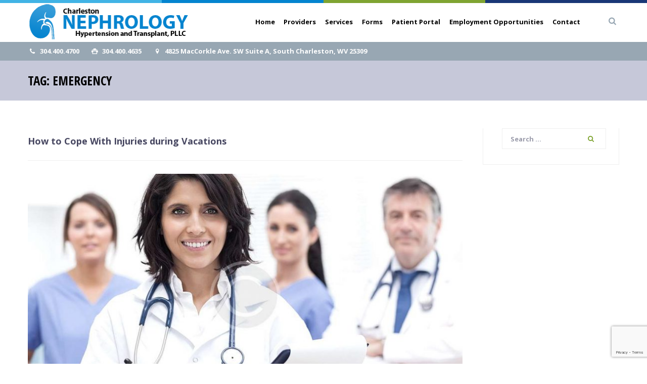

--- FILE ---
content_type: text/html; charset=UTF-8
request_url: https://charlestonnephrology.org/tag/emergency/page/2/
body_size: 14456
content:
<!DOCTYPE html>
<html lang="en-US" class="scheme_dark_blue">
<head>
	<meta name='robots' content='index, follow, max-image-preview:large, max-snippet:-1, max-video-preview:-1' />
        <meta charset="UTF-8" />
        <meta name = "format-detection" content = "telephone=no">
                    <meta name="viewport" content="width=device-width, initial-scale=1, maximum-scale=1">
                    <link rel="profile" href="http://gmpg.org/xfn/11" />
        <link rel="pingback" href="https://charlestonnephrology.org/xmlrpc.php" />
                        <link rel="icon" type="image/x-icon" href="https://charlestonnephrology.org/wp-content/uploads/2020/09/kidney-logo.png"/>
                
	<!-- This site is optimized with the Yoast SEO plugin v23.0 - https://yoast.com/wordpress/plugins/seo/ -->
	<title>emergency Archives - Page 2 of 2 - Charleston Nephrology</title>
	<link rel="canonical" href="https://charlestonnephrology.org/tag/emergency/page/2/" />
	<link rel="prev" href="https://charlestonnephrology.org/tag/emergency/" />
	<meta property="og:locale" content="en_US" />
	<meta property="og:type" content="article" />
	<meta property="og:title" content="emergency Archives - Page 2 of 2 - Charleston Nephrology" />
	<meta property="og:url" content="https://charlestonnephrology.org/tag/emergency/" />
	<meta property="og:site_name" content="Charleston Nephrology" />
	<meta name="twitter:card" content="summary_large_image" />
	<script type="application/ld+json" class="yoast-schema-graph">{"@context":"https://schema.org","@graph":[{"@type":"CollectionPage","@id":"https://charlestonnephrology.org/tag/emergency/","url":"https://charlestonnephrology.org/tag/emergency/page/2/","name":"emergency Archives - Page 2 of 2 - Charleston Nephrology","isPartOf":{"@id":"https://charlestonnephrology.org/#website"},"primaryImageOfPage":{"@id":"https://charlestonnephrology.org/tag/emergency/page/2/#primaryimage"},"image":{"@id":"https://charlestonnephrology.org/tag/emergency/page/2/#primaryimage"},"thumbnailUrl":"https://charlestonnephrology.org/wp-content/uploads/2015/06/Depositphotos_24116601_original.jpg","breadcrumb":{"@id":"https://charlestonnephrology.org/tag/emergency/page/2/#breadcrumb"},"inLanguage":"en-US"},{"@type":"ImageObject","inLanguage":"en-US","@id":"https://charlestonnephrology.org/tag/emergency/page/2/#primaryimage","url":"https://charlestonnephrology.org/wp-content/uploads/2015/06/Depositphotos_24116601_original.jpg","contentUrl":"https://charlestonnephrology.org/wp-content/uploads/2015/06/Depositphotos_24116601_original.jpg","width":1150,"height":767,"caption":"Female doctor with clipboard and her team smiling at camera"},{"@type":"BreadcrumbList","@id":"https://charlestonnephrology.org/tag/emergency/page/2/#breadcrumb","itemListElement":[{"@type":"ListItem","position":1,"name":"Home","item":"https://charlestonnephrology.org/"},{"@type":"ListItem","position":2,"name":"emergency"}]},{"@type":"WebSite","@id":"https://charlestonnephrology.org/#website","url":"https://charlestonnephrology.org/","name":"Charleston Nephrology","description":"","potentialAction":[{"@type":"SearchAction","target":{"@type":"EntryPoint","urlTemplate":"https://charlestonnephrology.org/?s={search_term_string}"},"query-input":"required name=search_term_string"}],"inLanguage":"en-US"}]}</script>
	<!-- / Yoast SEO plugin. -->


<link rel='dns-prefetch' href='//fonts.googleapis.com' />
<link rel="alternate" type="application/rss+xml" title="Charleston Nephrology &raquo; Feed" href="https://charlestonnephrology.org/feed/" />
<link rel="alternate" type="application/rss+xml" title="Charleston Nephrology &raquo; Comments Feed" href="https://charlestonnephrology.org/comments/feed/" />
<link rel="alternate" type="application/rss+xml" title="Charleston Nephrology &raquo; emergency Tag Feed" href="https://charlestonnephrology.org/tag/emergency/feed/" />
<script type="text/javascript">
/* <![CDATA[ */
window._wpemojiSettings = {"baseUrl":"https:\/\/s.w.org\/images\/core\/emoji\/15.0.3\/72x72\/","ext":".png","svgUrl":"https:\/\/s.w.org\/images\/core\/emoji\/15.0.3\/svg\/","svgExt":".svg","source":{"concatemoji":"https:\/\/charlestonnephrology.org\/wp-includes\/js\/wp-emoji-release.min.js?ver=6.6.4"}};
/*! This file is auto-generated */
!function(i,n){var o,s,e;function c(e){try{var t={supportTests:e,timestamp:(new Date).valueOf()};sessionStorage.setItem(o,JSON.stringify(t))}catch(e){}}function p(e,t,n){e.clearRect(0,0,e.canvas.width,e.canvas.height),e.fillText(t,0,0);var t=new Uint32Array(e.getImageData(0,0,e.canvas.width,e.canvas.height).data),r=(e.clearRect(0,0,e.canvas.width,e.canvas.height),e.fillText(n,0,0),new Uint32Array(e.getImageData(0,0,e.canvas.width,e.canvas.height).data));return t.every(function(e,t){return e===r[t]})}function u(e,t,n){switch(t){case"flag":return n(e,"\ud83c\udff3\ufe0f\u200d\u26a7\ufe0f","\ud83c\udff3\ufe0f\u200b\u26a7\ufe0f")?!1:!n(e,"\ud83c\uddfa\ud83c\uddf3","\ud83c\uddfa\u200b\ud83c\uddf3")&&!n(e,"\ud83c\udff4\udb40\udc67\udb40\udc62\udb40\udc65\udb40\udc6e\udb40\udc67\udb40\udc7f","\ud83c\udff4\u200b\udb40\udc67\u200b\udb40\udc62\u200b\udb40\udc65\u200b\udb40\udc6e\u200b\udb40\udc67\u200b\udb40\udc7f");case"emoji":return!n(e,"\ud83d\udc26\u200d\u2b1b","\ud83d\udc26\u200b\u2b1b")}return!1}function f(e,t,n){var r="undefined"!=typeof WorkerGlobalScope&&self instanceof WorkerGlobalScope?new OffscreenCanvas(300,150):i.createElement("canvas"),a=r.getContext("2d",{willReadFrequently:!0}),o=(a.textBaseline="top",a.font="600 32px Arial",{});return e.forEach(function(e){o[e]=t(a,e,n)}),o}function t(e){var t=i.createElement("script");t.src=e,t.defer=!0,i.head.appendChild(t)}"undefined"!=typeof Promise&&(o="wpEmojiSettingsSupports",s=["flag","emoji"],n.supports={everything:!0,everythingExceptFlag:!0},e=new Promise(function(e){i.addEventListener("DOMContentLoaded",e,{once:!0})}),new Promise(function(t){var n=function(){try{var e=JSON.parse(sessionStorage.getItem(o));if("object"==typeof e&&"number"==typeof e.timestamp&&(new Date).valueOf()<e.timestamp+604800&&"object"==typeof e.supportTests)return e.supportTests}catch(e){}return null}();if(!n){if("undefined"!=typeof Worker&&"undefined"!=typeof OffscreenCanvas&&"undefined"!=typeof URL&&URL.createObjectURL&&"undefined"!=typeof Blob)try{var e="postMessage("+f.toString()+"("+[JSON.stringify(s),u.toString(),p.toString()].join(",")+"));",r=new Blob([e],{type:"text/javascript"}),a=new Worker(URL.createObjectURL(r),{name:"wpTestEmojiSupports"});return void(a.onmessage=function(e){c(n=e.data),a.terminate(),t(n)})}catch(e){}c(n=f(s,u,p))}t(n)}).then(function(e){for(var t in e)n.supports[t]=e[t],n.supports.everything=n.supports.everything&&n.supports[t],"flag"!==t&&(n.supports.everythingExceptFlag=n.supports.everythingExceptFlag&&n.supports[t]);n.supports.everythingExceptFlag=n.supports.everythingExceptFlag&&!n.supports.flag,n.DOMReady=!1,n.readyCallback=function(){n.DOMReady=!0}}).then(function(){return e}).then(function(){var e;n.supports.everything||(n.readyCallback(),(e=n.source||{}).concatemoji?t(e.concatemoji):e.wpemoji&&e.twemoji&&(t(e.twemoji),t(e.wpemoji)))}))}((window,document),window._wpemojiSettings);
/* ]]> */
</script>
<style id='wp-emoji-styles-inline-css' type='text/css'>

	img.wp-smiley, img.emoji {
		display: inline !important;
		border: none !important;
		box-shadow: none !important;
		height: 1em !important;
		width: 1em !important;
		margin: 0 0.07em !important;
		vertical-align: -0.1em !important;
		background: none !important;
		padding: 0 !important;
	}
</style>
<link rel='stylesheet' id='wp-block-library-css' href='https://charlestonnephrology.org/wp-includes/css/dist/block-library/style.min.css?ver=6.6.4' type='text/css' media='all' />
<style id='classic-theme-styles-inline-css' type='text/css'>
/*! This file is auto-generated */
.wp-block-button__link{color:#fff;background-color:#32373c;border-radius:9999px;box-shadow:none;text-decoration:none;padding:calc(.667em + 2px) calc(1.333em + 2px);font-size:1.125em}.wp-block-file__button{background:#32373c;color:#fff;text-decoration:none}
</style>
<style id='global-styles-inline-css' type='text/css'>
:root{--wp--preset--aspect-ratio--square: 1;--wp--preset--aspect-ratio--4-3: 4/3;--wp--preset--aspect-ratio--3-4: 3/4;--wp--preset--aspect-ratio--3-2: 3/2;--wp--preset--aspect-ratio--2-3: 2/3;--wp--preset--aspect-ratio--16-9: 16/9;--wp--preset--aspect-ratio--9-16: 9/16;--wp--preset--color--black: #000000;--wp--preset--color--cyan-bluish-gray: #abb8c3;--wp--preset--color--white: #ffffff;--wp--preset--color--pale-pink: #f78da7;--wp--preset--color--vivid-red: #cf2e2e;--wp--preset--color--luminous-vivid-orange: #ff6900;--wp--preset--color--luminous-vivid-amber: #fcb900;--wp--preset--color--light-green-cyan: #7bdcb5;--wp--preset--color--vivid-green-cyan: #00d084;--wp--preset--color--pale-cyan-blue: #8ed1fc;--wp--preset--color--vivid-cyan-blue: #0693e3;--wp--preset--color--vivid-purple: #9b51e0;--wp--preset--gradient--vivid-cyan-blue-to-vivid-purple: linear-gradient(135deg,rgba(6,147,227,1) 0%,rgb(155,81,224) 100%);--wp--preset--gradient--light-green-cyan-to-vivid-green-cyan: linear-gradient(135deg,rgb(122,220,180) 0%,rgb(0,208,130) 100%);--wp--preset--gradient--luminous-vivid-amber-to-luminous-vivid-orange: linear-gradient(135deg,rgba(252,185,0,1) 0%,rgba(255,105,0,1) 100%);--wp--preset--gradient--luminous-vivid-orange-to-vivid-red: linear-gradient(135deg,rgba(255,105,0,1) 0%,rgb(207,46,46) 100%);--wp--preset--gradient--very-light-gray-to-cyan-bluish-gray: linear-gradient(135deg,rgb(238,238,238) 0%,rgb(169,184,195) 100%);--wp--preset--gradient--cool-to-warm-spectrum: linear-gradient(135deg,rgb(74,234,220) 0%,rgb(151,120,209) 20%,rgb(207,42,186) 40%,rgb(238,44,130) 60%,rgb(251,105,98) 80%,rgb(254,248,76) 100%);--wp--preset--gradient--blush-light-purple: linear-gradient(135deg,rgb(255,206,236) 0%,rgb(152,150,240) 100%);--wp--preset--gradient--blush-bordeaux: linear-gradient(135deg,rgb(254,205,165) 0%,rgb(254,45,45) 50%,rgb(107,0,62) 100%);--wp--preset--gradient--luminous-dusk: linear-gradient(135deg,rgb(255,203,112) 0%,rgb(199,81,192) 50%,rgb(65,88,208) 100%);--wp--preset--gradient--pale-ocean: linear-gradient(135deg,rgb(255,245,203) 0%,rgb(182,227,212) 50%,rgb(51,167,181) 100%);--wp--preset--gradient--electric-grass: linear-gradient(135deg,rgb(202,248,128) 0%,rgb(113,206,126) 100%);--wp--preset--gradient--midnight: linear-gradient(135deg,rgb(2,3,129) 0%,rgb(40,116,252) 100%);--wp--preset--font-size--small: 13px;--wp--preset--font-size--medium: 20px;--wp--preset--font-size--large: 36px;--wp--preset--font-size--x-large: 42px;--wp--preset--spacing--20: 0.44rem;--wp--preset--spacing--30: 0.67rem;--wp--preset--spacing--40: 1rem;--wp--preset--spacing--50: 1.5rem;--wp--preset--spacing--60: 2.25rem;--wp--preset--spacing--70: 3.38rem;--wp--preset--spacing--80: 5.06rem;--wp--preset--shadow--natural: 6px 6px 9px rgba(0, 0, 0, 0.2);--wp--preset--shadow--deep: 12px 12px 50px rgba(0, 0, 0, 0.4);--wp--preset--shadow--sharp: 6px 6px 0px rgba(0, 0, 0, 0.2);--wp--preset--shadow--outlined: 6px 6px 0px -3px rgba(255, 255, 255, 1), 6px 6px rgba(0, 0, 0, 1);--wp--preset--shadow--crisp: 6px 6px 0px rgba(0, 0, 0, 1);}:where(.is-layout-flex){gap: 0.5em;}:where(.is-layout-grid){gap: 0.5em;}body .is-layout-flex{display: flex;}.is-layout-flex{flex-wrap: wrap;align-items: center;}.is-layout-flex > :is(*, div){margin: 0;}body .is-layout-grid{display: grid;}.is-layout-grid > :is(*, div){margin: 0;}:where(.wp-block-columns.is-layout-flex){gap: 2em;}:where(.wp-block-columns.is-layout-grid){gap: 2em;}:where(.wp-block-post-template.is-layout-flex){gap: 1.25em;}:where(.wp-block-post-template.is-layout-grid){gap: 1.25em;}.has-black-color{color: var(--wp--preset--color--black) !important;}.has-cyan-bluish-gray-color{color: var(--wp--preset--color--cyan-bluish-gray) !important;}.has-white-color{color: var(--wp--preset--color--white) !important;}.has-pale-pink-color{color: var(--wp--preset--color--pale-pink) !important;}.has-vivid-red-color{color: var(--wp--preset--color--vivid-red) !important;}.has-luminous-vivid-orange-color{color: var(--wp--preset--color--luminous-vivid-orange) !important;}.has-luminous-vivid-amber-color{color: var(--wp--preset--color--luminous-vivid-amber) !important;}.has-light-green-cyan-color{color: var(--wp--preset--color--light-green-cyan) !important;}.has-vivid-green-cyan-color{color: var(--wp--preset--color--vivid-green-cyan) !important;}.has-pale-cyan-blue-color{color: var(--wp--preset--color--pale-cyan-blue) !important;}.has-vivid-cyan-blue-color{color: var(--wp--preset--color--vivid-cyan-blue) !important;}.has-vivid-purple-color{color: var(--wp--preset--color--vivid-purple) !important;}.has-black-background-color{background-color: var(--wp--preset--color--black) !important;}.has-cyan-bluish-gray-background-color{background-color: var(--wp--preset--color--cyan-bluish-gray) !important;}.has-white-background-color{background-color: var(--wp--preset--color--white) !important;}.has-pale-pink-background-color{background-color: var(--wp--preset--color--pale-pink) !important;}.has-vivid-red-background-color{background-color: var(--wp--preset--color--vivid-red) !important;}.has-luminous-vivid-orange-background-color{background-color: var(--wp--preset--color--luminous-vivid-orange) !important;}.has-luminous-vivid-amber-background-color{background-color: var(--wp--preset--color--luminous-vivid-amber) !important;}.has-light-green-cyan-background-color{background-color: var(--wp--preset--color--light-green-cyan) !important;}.has-vivid-green-cyan-background-color{background-color: var(--wp--preset--color--vivid-green-cyan) !important;}.has-pale-cyan-blue-background-color{background-color: var(--wp--preset--color--pale-cyan-blue) !important;}.has-vivid-cyan-blue-background-color{background-color: var(--wp--preset--color--vivid-cyan-blue) !important;}.has-vivid-purple-background-color{background-color: var(--wp--preset--color--vivid-purple) !important;}.has-black-border-color{border-color: var(--wp--preset--color--black) !important;}.has-cyan-bluish-gray-border-color{border-color: var(--wp--preset--color--cyan-bluish-gray) !important;}.has-white-border-color{border-color: var(--wp--preset--color--white) !important;}.has-pale-pink-border-color{border-color: var(--wp--preset--color--pale-pink) !important;}.has-vivid-red-border-color{border-color: var(--wp--preset--color--vivid-red) !important;}.has-luminous-vivid-orange-border-color{border-color: var(--wp--preset--color--luminous-vivid-orange) !important;}.has-luminous-vivid-amber-border-color{border-color: var(--wp--preset--color--luminous-vivid-amber) !important;}.has-light-green-cyan-border-color{border-color: var(--wp--preset--color--light-green-cyan) !important;}.has-vivid-green-cyan-border-color{border-color: var(--wp--preset--color--vivid-green-cyan) !important;}.has-pale-cyan-blue-border-color{border-color: var(--wp--preset--color--pale-cyan-blue) !important;}.has-vivid-cyan-blue-border-color{border-color: var(--wp--preset--color--vivid-cyan-blue) !important;}.has-vivid-purple-border-color{border-color: var(--wp--preset--color--vivid-purple) !important;}.has-vivid-cyan-blue-to-vivid-purple-gradient-background{background: var(--wp--preset--gradient--vivid-cyan-blue-to-vivid-purple) !important;}.has-light-green-cyan-to-vivid-green-cyan-gradient-background{background: var(--wp--preset--gradient--light-green-cyan-to-vivid-green-cyan) !important;}.has-luminous-vivid-amber-to-luminous-vivid-orange-gradient-background{background: var(--wp--preset--gradient--luminous-vivid-amber-to-luminous-vivid-orange) !important;}.has-luminous-vivid-orange-to-vivid-red-gradient-background{background: var(--wp--preset--gradient--luminous-vivid-orange-to-vivid-red) !important;}.has-very-light-gray-to-cyan-bluish-gray-gradient-background{background: var(--wp--preset--gradient--very-light-gray-to-cyan-bluish-gray) !important;}.has-cool-to-warm-spectrum-gradient-background{background: var(--wp--preset--gradient--cool-to-warm-spectrum) !important;}.has-blush-light-purple-gradient-background{background: var(--wp--preset--gradient--blush-light-purple) !important;}.has-blush-bordeaux-gradient-background{background: var(--wp--preset--gradient--blush-bordeaux) !important;}.has-luminous-dusk-gradient-background{background: var(--wp--preset--gradient--luminous-dusk) !important;}.has-pale-ocean-gradient-background{background: var(--wp--preset--gradient--pale-ocean) !important;}.has-electric-grass-gradient-background{background: var(--wp--preset--gradient--electric-grass) !important;}.has-midnight-gradient-background{background: var(--wp--preset--gradient--midnight) !important;}.has-small-font-size{font-size: var(--wp--preset--font-size--small) !important;}.has-medium-font-size{font-size: var(--wp--preset--font-size--medium) !important;}.has-large-font-size{font-size: var(--wp--preset--font-size--large) !important;}.has-x-large-font-size{font-size: var(--wp--preset--font-size--x-large) !important;}
:where(.wp-block-post-template.is-layout-flex){gap: 1.25em;}:where(.wp-block-post-template.is-layout-grid){gap: 1.25em;}
:where(.wp-block-columns.is-layout-flex){gap: 2em;}:where(.wp-block-columns.is-layout-grid){gap: 2em;}
:root :where(.wp-block-pullquote){font-size: 1.5em;line-height: 1.6;}
</style>
<link rel='stylesheet' id='contact-form-7-css' href='https://charlestonnephrology.org/wp-content/plugins/contact-form-7/includes/css/styles.css?ver=5.9.7' type='text/css' media='all' />
<link rel='stylesheet' id='parent-style-css' href='https://charlestonnephrology.org/wp-content/themes/healthandcare/style.css?ver=6.6.4' type='text/css' media='all' />
<link rel='stylesheet' id='esg-plugin-settings-css' href='https://charlestonnephrology.org/wp-content/plugins/essential-grid/public/assets/css/settings.css?ver=3.1.4' type='text/css' media='all' />
<link rel='stylesheet' id='tp-fontello-css' href='https://charlestonnephrology.org/wp-content/plugins/essential-grid/public/assets/font/fontello/css/fontello.css?ver=3.1.4' type='text/css' media='all' />
<link rel='stylesheet' id='theme-font-Open-Sans-Condensed-css' href='https://fonts.googleapis.com/css?family=Open+Sans+Condensed:700&#038;subset=latin,latin-ext,cyrillic,cyrillic-ext' type='text/css' media='all' />
<link rel='stylesheet' id='theme-font-Open-Sans-css' href='https://fonts.googleapis.com/css?family=Open+Sans:100,100italic,300,300italic,400,400italic,700,700italic&#038;subset=latin,latin-ext,cyrillic,cyrillic-ext' type='text/css' media='all' />
<link rel='stylesheet' id='theme-font-Lato-css' href='https://fonts.googleapis.com/css?family=Lato:100,100italic,300,300italic,400,400italic,700,700italic&#038;subset=latin,latin-ext,cyrillic,cyrillic-ext' type='text/css' media='all' />
<link rel='stylesheet' id='fontello-style-css' href='https://charlestonnephrology.org/wp-content/themes/healthandcare/css/fontello/css/fontello.css' type='text/css' media='all' />
<link rel='stylesheet' id='healthandcare-main-style-css' href='https://charlestonnephrology.org/wp-content/themes/healthandcare-child/style.css' type='text/css' media='all' />
<link rel='stylesheet' id='healthandcare-animation-style-css' href='https://charlestonnephrology.org/wp-content/themes/healthandcare/fw/css/core.animation.css' type='text/css' media='all' />
<link rel='stylesheet' id='healthandcare-shortcodes-style-css' href='https://charlestonnephrology.org/wp-content/plugins/healthandcare-utils/shortcodes/shortcodes.css' type='text/css' media='all' />
<link rel='stylesheet' id='healthandcare-skin-style-css' href='https://charlestonnephrology.org/wp-content/themes/healthandcare/skins/healthandcare/skin.css' type='text/css' media='all' />
<link rel='stylesheet' id='healthandcare-custom-style-css' href='https://charlestonnephrology.org/wp-content/themes/healthandcare/fw/css/custom-style.css' type='text/css' media='all' />
<style id='healthandcare-custom-style-inline-css' type='text/css'>
  .contacts_wrap .logo img{height:30px}
</style>
<link rel='stylesheet' id='healthandcare-responsive-style-css' href='https://charlestonnephrology.org/wp-content/themes/healthandcare/css/responsive.css' type='text/css' media='all' />
<link rel='stylesheet' id='theme-skin-responsive-style-css' href='https://charlestonnephrology.org/wp-content/themes/healthandcare/skins/healthandcare/skin.responsive.css' type='text/css' media='all' />
<link rel='stylesheet' id='mediaelement-css' href='https://charlestonnephrology.org/wp-includes/js/mediaelement/mediaelementplayer-legacy.min.css?ver=4.2.17' type='text/css' media='all' />
<link rel='stylesheet' id='wp-mediaelement-css' href='https://charlestonnephrology.org/wp-includes/js/mediaelement/wp-mediaelement.min.css?ver=6.6.4' type='text/css' media='all' />
<script type="text/javascript" src="https://charlestonnephrology.org/wp-includes/js/jquery/jquery.min.js?ver=3.7.1" id="jquery-core-js"></script>
<script type="text/javascript" src="https://charlestonnephrology.org/wp-includes/js/jquery/jquery-migrate.min.js?ver=3.4.1" id="jquery-migrate-js"></script>
<script></script><link rel="https://api.w.org/" href="https://charlestonnephrology.org/wp-json/" /><link rel="alternate" title="JSON" type="application/json" href="https://charlestonnephrology.org/wp-json/wp/v2/tags/29" /><link rel="EditURI" type="application/rsd+xml" title="RSD" href="https://charlestonnephrology.org/xmlrpc.php?rsd" />
<meta name="generator" content="WordPress 6.6.4" />
<meta name="generator" content="Powered by WPBakery Page Builder - drag and drop page builder for WordPress."/>
<meta name="generator" content="Powered by Slider Revolution 6.7.15 - responsive, Mobile-Friendly Slider Plugin for WordPress with comfortable drag and drop interface." />
<script>function setREVStartSize(e){
			//window.requestAnimationFrame(function() {
				window.RSIW = window.RSIW===undefined ? window.innerWidth : window.RSIW;
				window.RSIH = window.RSIH===undefined ? window.innerHeight : window.RSIH;
				try {
					var pw = document.getElementById(e.c).parentNode.offsetWidth,
						newh;
					pw = pw===0 || isNaN(pw) || (e.l=="fullwidth" || e.layout=="fullwidth") ? window.RSIW : pw;
					e.tabw = e.tabw===undefined ? 0 : parseInt(e.tabw);
					e.thumbw = e.thumbw===undefined ? 0 : parseInt(e.thumbw);
					e.tabh = e.tabh===undefined ? 0 : parseInt(e.tabh);
					e.thumbh = e.thumbh===undefined ? 0 : parseInt(e.thumbh);
					e.tabhide = e.tabhide===undefined ? 0 : parseInt(e.tabhide);
					e.thumbhide = e.thumbhide===undefined ? 0 : parseInt(e.thumbhide);
					e.mh = e.mh===undefined || e.mh=="" || e.mh==="auto" ? 0 : parseInt(e.mh,0);
					if(e.layout==="fullscreen" || e.l==="fullscreen")
						newh = Math.max(e.mh,window.RSIH);
					else{
						e.gw = Array.isArray(e.gw) ? e.gw : [e.gw];
						for (var i in e.rl) if (e.gw[i]===undefined || e.gw[i]===0) e.gw[i] = e.gw[i-1];
						e.gh = e.el===undefined || e.el==="" || (Array.isArray(e.el) && e.el.length==0)? e.gh : e.el;
						e.gh = Array.isArray(e.gh) ? e.gh : [e.gh];
						for (var i in e.rl) if (e.gh[i]===undefined || e.gh[i]===0) e.gh[i] = e.gh[i-1];
											
						var nl = new Array(e.rl.length),
							ix = 0,
							sl;
						e.tabw = e.tabhide>=pw ? 0 : e.tabw;
						e.thumbw = e.thumbhide>=pw ? 0 : e.thumbw;
						e.tabh = e.tabhide>=pw ? 0 : e.tabh;
						e.thumbh = e.thumbhide>=pw ? 0 : e.thumbh;
						for (var i in e.rl) nl[i] = e.rl[i]<window.RSIW ? 0 : e.rl[i];
						sl = nl[0];
						for (var i in nl) if (sl>nl[i] && nl[i]>0) { sl = nl[i]; ix=i;}
						var m = pw>(e.gw[ix]+e.tabw+e.thumbw) ? 1 : (pw-(e.tabw+e.thumbw)) / (e.gw[ix]);
						newh =  (e.gh[ix] * m) + (e.tabh + e.thumbh);
					}
					var el = document.getElementById(e.c);
					if (el!==null && el) el.style.height = newh+"px";
					el = document.getElementById(e.c+"_wrapper");
					if (el!==null && el) {
						el.style.height = newh+"px";
						el.style.display = "block";
					}
				} catch(e){
					console.log("Failure at Presize of Slider:" + e)
				}
			//});
		  };</script>
		<style type="text/css" id="wp-custom-css">
			.top_panel_middle .logo{
	margin: 0px;
}

.top_panel_middle .logo a{
	height: 5.55rem;
}

.logo .logo_text{
	padding: 25px 0px 0px 10px;
}

.logo .logo_text{
	font-size: 2em;
	font-family: "Open Sans Condensed", sans-serif;
	text-transform: uppercase;
}

.sc_services_item_content ul{
	margin-bottom: 2px;
}

.sc_services_item_content ul li{
	margin-bottom: 2px;
}

form.wpcf7-form select{
	width: 100%;
  background-color: rgba(198, 200, 217, 0.25)!important;
  padding: 0.84615rem 1.30769rem!important;
	-webkit-appearance: auto;
}

form.wpcf7-form textarea{
	height: 15.5em;
}

.scheme_original body, .scheme_dark_blue body, .scheme_green body, .scheme_colored body{
	color: #000;
}

.scheme_dark_blue .sc_services .sc_services_item.sc_services_item_3, .scheme_dark_blue .sc_services .sc_services_item.sc_services_item_7, .scheme_dark_blue .sc_services .sc_services_item.sc_services_item_11, .scheme_dark_blue .sc_services .sc_services_item.sc_services_item_15, .scheme_dark_blue .sc_services .sc_services_item.sc_services_item_1, .scheme_dark_blue .sc_services .sc_services_item.sc_services_item_5, .scheme_dark_blue .sc_services .sc_services_item.sc_services_item_9, .scheme_dark_blue .sc_services .sc_services_item.sc_services_item_13{
	background-color: #0484cf;
}

.scheme_dark_blue .menu_main_nav > li > a, .scheme_original .menu_main_nav > li > a, .scheme_colored .menu_main_nav > li > a, .scheme_green .menu_main_nav > li > a{
	color: #000;
}

.scheme_dark_blue .menu_main_responsive{
	background-color: #e0e1ec;
}

.scheme_dark_blue .menu_main_responsive li, .scheme_dark_blue .menu_main_responsive a{
	color: #000;
	font-weight: bold;
	border-top: 1px solid #9b9cab;
}

.menu_main_responsive li > a, .menu_main_responsive li li > a{
	padding: 1em;
}

.menu_main_responsive{
	padding: 0px !important;
}

.top_panel_wrap ul{
	margin-bottom: 10px;
}

.scheme_dark_blue input[type="submit"], .scheme_dark_blue input[type="reset"], .scheme_dark_blue input[type="button"], .scheme_dark_blue button, .scheme_dark_blue .sc_button.sc_button_style_filled{
	background-color: #0e88d1;
}

.top_panel_top_contact_area .contact_icon.icon-fax:before {
    content: "\e805";
}


.scheme_dark_blue .top_panel_inner_style_4 .top_panel_top, .scheme_dark_blue .top_panel_inner_style_4 .top_panel_top a{
	background-color: #98a7b3;
	color: #fff;
}

.scheme_dark_blue footer .contacts_address{
	background-color: #98a7b3;
}

.scheme_dark_blue a{
	color: #108ad1;
}

.scheme_dark_blue .top_panel_title_inner .page_title{
	color: #000;
}
.address2_contact_info a{
	color: #fff;
}

.scheme_dark_blue .scroll_to_top{
	background-color: #98a7b3;
}

.scheme_dark_blue .tparrows.custom:hover{
	background-color: #98a7b3;
	border-color: #ccc;
}

.scheme_dark_blue .sc_button.sc_button_style_border{
	border-color: #98a7b3;
}

.scheme_dark_blue .top_panel_icon .contact_icon, .scheme_dark_blue .top_panel_icon .search_submit{
	color: #98a7b3;
}

.responsive_menu .top_panel_middle .content_wrap{
	width: 340px;
}

.contact_icon.icon-home::before{
  content: "\A";	
	white-space: pre;
}

.top-address{
	display: inline-block;
}



		</style>
		<noscript><style> .wpb_animate_when_almost_visible { opacity: 1; }</style></noscript></head>

<body class="archive paged tag tag-emergency tag-29 paged-2 tag-paged-2 healthandcare_body body_style_wide body_filled theme_skin_healthandcare article_style_stretch layout_excerpt template_excerpt top_panel_show top_panel_above sidebar_show sidebar_right sidebar_outer_hide wpb-js-composer js-comp-ver-7.7.2 vc_responsive">
	<script type="text/javascript">

  var _gaq = _gaq || [];
  _gaq.push(['_setAccount', 'UA-806882-25']);
  _gaq.push(['_trackPageview']);

  (function() {
    var ga = document.createElement('script'); ga.type = 'text/javascript'; ga.async = true;
    ga.src = ('https:' == document.location.protocol ? 'https://ssl' : 'http://www') + '.google-analytics.com/ga.js';
    var s = document.getElementsByTagName('script')[0]; s.parentNode.insertBefore(ga, s);
  })();

</script>
	
	<a id="toc_home" class="sc_anchor" title="Home" data-description="&lt;i&gt;Return to Home&lt;/i&gt; - &lt;br&gt;navigate to home page of the site" data-icon="icon-home" data-url="https://charlestonnephrology.org/" data-separator="yes"></a><a id="toc_top" class="sc_anchor" title="To Top" data-description="&lt;i&gt;Back to top&lt;/i&gt; - &lt;br&gt;scroll to top of the page" data-icon="icon-double-up" data-url="" data-separator="yes"></a>
	
	
	
	<div class="body_wrap">

		
		<div class="page_wrap">

					

		<div class="top_panel_fixed_wrap"></div>

		<header class="top_panel_wrap top_panel_style_4 scheme_dark_blue">
			<div class="top_panel_wrap_inner top_panel_inner_style_4 top_panel_position_above">
			
			
	            <div class="colored_line">
	                <div class="colored_line_color1"></div>
	                <div class="colored_line_color2"></div>
	                <div class="colored_line_color3"></div>
	                <div class="colored_line_color4"></div>
	            </div>
				<div class="top_panel_middle" >
					<div class="content_wrap">
						<div class="columns_wrap columns_fluid"><div
							class="column-1_3 contact_logo">
													<div class="logo">
						<a href="https://charlestonnephrology.org/"><img src="https://charlestonnephrology.org/wp-content/uploads/2020/09/charleston-logo-small-1.png" class="logo_main" alt="charleston-logo-small-1.png"><img src="https://charlestonnephrology.org/wp-content/uploads/2020/09/charleston-logo-small-1.png" class="logo_fixed" alt="charleston-logo-small-1.png"></a>
					</div>
							</div><div 
							class="column-2_3 menu_main_wrap">
								<a href="#" class="menu_main_responsive_button icon-menu"></a>
								<nav role="navigation" class="menu_main_nav_area">
									<ul id="menu_main" class="menu_main_nav"><li id="menu-item-191" class="menu-item menu-item-type-post_type menu-item-object-page menu-item-home menu-item-191"><a href="https://charlestonnephrology.org/">Home</a></li>
<li id="menu-item-655" class="menu-item menu-item-type-post_type menu-item-object-page menu-item-655"><a href="https://charlestonnephrology.org/providers/">Providers</a></li>
<li id="menu-item-1441" class="menu-item menu-item-type-post_type menu-item-object-page menu-item-has-children menu-item-1441"><a href="https://charlestonnephrology.org/services/">Services</a>
<ul class="sub-menu">
	<li id="menu-item-1404" class="menu-item menu-item-type-post_type menu-item-object-page menu-item-1404"><a href="https://charlestonnephrology.org/kidney-disease/">Kidney Disease</a></li>
	<li id="menu-item-1412" class="menu-item menu-item-type-post_type menu-item-object-page menu-item-1412"><a href="https://charlestonnephrology.org/dialysis/">Dialysis</a></li>
	<li id="menu-item-1421" class="menu-item menu-item-type-post_type menu-item-object-page menu-item-1421"><a href="https://charlestonnephrology.org/hypertension/">Hypertension</a></li>
	<li id="menu-item-10335" class="menu-item menu-item-type-post_type menu-item-object-page menu-item-10335"><a href="https://charlestonnephrology.org/remote-blood-pressure-monitoring/">Remote Blood Pressure Monitoring</a></li>
	<li id="menu-item-1424" class="menu-item menu-item-type-post_type menu-item-object-page menu-item-1424"><a href="https://charlestonnephrology.org/transplantation/">Transplantation</a></li>
</ul>
</li>
<li id="menu-item-1316" class="menu-item menu-item-type-post_type menu-item-object-page menu-item-1316"><a href="https://charlestonnephrology.org/forms/">Forms</a></li>
<li id="menu-item-1308" class="menu-item menu-item-type-custom menu-item-object-custom menu-item-1308"><a target="_blank" rel="noopener" href="https://mychart.acumenmd.com/MyChart/">Patient Portal</a></li>
<li id="menu-item-2926" class="menu-item menu-item-type-post_type menu-item-object-page menu-item-2926"><a href="https://charlestonnephrology.org/nephrology-positions/">Employment Opportunities</a></li>
<li id="menu-item-363" class="menu-item menu-item-type-post_type menu-item-object-page menu-item-363"><a href="https://charlestonnephrology.org/contact/">Contact</a></li>
</ul>								</nav>
	                            <div class="search_wrap search_style_regular search_state_closed search_ajax top_panel_icon">
						<div class="search_form_wrap">
							<form role="search" method="get" class="search_form" action="https://charlestonnephrology.org/">
								<button type="submit" class="search_submit icon-search-light" title="Open search"></button>
								<input type="text" class="search_field" placeholder="Search" value="" name="s" title="Search" />
							</form>
						</div>
						<div class="search_results widget_area scheme_original"><a class="search_results_close icon-cancel"></a><div class="search_results_content"></div></div>
				</div>							</div>
						</div>
					</div>
				</div>
								<div class="top_panel_top">
					<div class="content_wrap clearfix">
							<div class="top_panel_top_contact_area">
                        <span class="contact_icon icon-phone"></span>
                <span class="contact_label contact_phone"><a href="tel:304.400.4700">304.400.4700</a></span>
                        
                    <span class="contact_icon icon-fax"></span>
                    <span class="contact_label contact_fax"><a href="tel:304.400.4635">304.400.4635</a></span>
                
                <div class="top-address">
            <span class="contact_icon icon-home"></span>
		    <span class="contact_label contact_address_1"><a href="https://goo.gl/maps/Ajh55kzmbrZgx9kw5">4825 MacCorkle Ave. SW Suite A, South Charleston, WV 25309</a></span>
		</div>
	</div>
	
<div class="top_panel_top_user_area">
			<div class="top_panel_top_search"></div>
				<ul id="menu_user" class="menu_user_nav">
		
	</ul>

</div>					</div>
				</div>
						</div>
		</header>

						<div class="top_panel_title top_panel_style_4  title_present scheme_dark_blue">
					<div class="top_panel_title_inner top_panel_inner_style_4  title_present_inner">
						<div class="content_wrap">
															<h1 class="page_title">Tag: emergency</h1>
																				</div>
					</div>
				</div>
				
			<div class="page_content_wrap">

				<div class="content_wrap"><div class="content">		<article class="post_item post_item_excerpt post_featured_center post_format_standard odd post-547 post type-post status-publish format-standard has-post-thumbnail hentry category-blog-without-sidebar category-hospital category-masonry-2-columns category-masonry-3-columns category-portfolio-3-columns tag-audio tag-cardiology tag-diabetes tag-doctors tag-emergency tag-gallery tag-image tag-medical tag-treatment tag-video">
			<h5 class="post_title"><a href="https://charlestonnephrology.org/how-to-cope-with-injuries-during-vacations/">How to Cope With Injuries during Vacations</a></h5><div class="sc_line sc_line_style_solid" style="border-top-style:solid;"></div>				<div class="post_featured">
										<div class="post_thumb" data-image="https://charlestonnephrology.org/wp-content/uploads/2015/06/Depositphotos_24116601_original.jpg" data-title="How to Cope With Injuries during Vacations">
						<a class="hover_icon hover_icon_link" href="https://charlestonnephrology.org/how-to-cope-with-injuries-during-vacations/"><img class="wp-post-image" width="870" height="490" alt="How to Cope With Injuries during Vacations" src="https://charlestonnephrology.org/wp-content/uploads/2015/06/Depositphotos_24116601_original-870x490.jpg"></a>						</div>
										</div>
				
			<div class="post_content clearfix">
										<div class="post_info">
									<span class="post_info_item post_info_posted"><a href="https://charlestonnephrology.org/how-to-cope-with-injuries-during-vacations/" class="post_info_date">June 15, 2015</a></span>
										<span class="post_info_item post_info_posted_by">by <a href="https://charlestonnephrology.org/author/admin/" class="post_info_author">admin</a></span>
									<span class="post_info_item post_info_counters">	<a class="post_counters_item post_counters_views icon-eye" title="Views - 1475" href="https://charlestonnephrology.org/how-to-cope-with-injuries-during-vacations/">1475</a>
		<a class="post_counters_item post_counters_comments icon-comment" title="Comments - 0" href="https://charlestonnephrology.org/how-to-cope-with-injuries-during-vacations/#respond"><span class="post_counters_number">0</span></a>
		<a class="post_counters_item post_counters_likes icon-heart enabled" title="Like" href="#"
		data-postid="547"
		data-likes="0"
		data-title-like="Like"
		data-title-dislike="Dislike"><span class="post_counters_number">0</span></a>
	</span>
								</div>
		
				<div class="post_descr">
				<p>Phasellus cursus nunc arcu, eget sollicitudin mi lacinia tempus. Donec ligula turpis, egestas at volutpat non, pellentesque ut nibh. Aliquam varius aliquam urna, sed bibendum leo dignissim ac. Phasellus quis leo sem. Morbi vitae congue sapien...</p><a href="https://charlestonnephrology.org/how-to-cope-with-injuries-during-vacations/" class="sc_button sc_button_square sc_button_style_filled sc_button_bg_link sc_button_size_small  sc_button_iconed icon-right-2">More Info</a>				</div>

			</div>	<!-- /.post_content -->

		</article>	<!-- /.post_item -->

			<article class="post_item post_item_excerpt post_featured_center post_format_standard even last post-408 post type-post status-publish format-standard has-post-thumbnail hentry category-blog-without-sidebar category-latest-news category-masonry-2-columns category-masonry-3-columns tag-audio tag-cardiology tag-diabetes tag-doctors tag-emergency tag-gallery tag-image tag-medical tag-treatment tag-video">
			<h5 class="post_title"><a href="https://charlestonnephrology.org/risk-of-acute-kidney-injury/">Risk of Acute Kidney Injury</a></h5><div class="sc_line sc_line_style_solid" style="border-top-style:solid;"></div>				<div class="post_featured">
										<div class="post_thumb" data-image="https://charlestonnephrology.org/wp-content/uploads/2015/06/Depositphotos_13909453_original.jpg" data-title="Risk of Acute Kidney Injury">
						<a class="hover_icon hover_icon_link" href="https://charlestonnephrology.org/risk-of-acute-kidney-injury/"><img class="wp-post-image" width="870" height="490" alt="Risk of Acute Kidney Injury" src="https://charlestonnephrology.org/wp-content/uploads/2015/06/Depositphotos_13909453_original-800x490.jpg"></a>						</div>
										</div>
				
			<div class="post_content clearfix">
										<div class="post_info">
									<span class="post_info_item post_info_posted"><a href="https://charlestonnephrology.org/risk-of-acute-kidney-injury/" class="post_info_date">June 12, 2015</a></span>
										<span class="post_info_item post_info_posted_by">by <a href="https://charlestonnephrology.org/author/admin/" class="post_info_author">admin</a></span>
									<span class="post_info_item post_info_counters">	<a class="post_counters_item post_counters_views icon-eye" title="Views - 1876" href="https://charlestonnephrology.org/risk-of-acute-kidney-injury/">1876</a>
		<a class="post_counters_item post_counters_comments icon-comment" title="Comments - 0" href="https://charlestonnephrology.org/risk-of-acute-kidney-injury/#respond"><span class="post_counters_number">0</span></a>
		<a class="post_counters_item post_counters_likes icon-heart enabled" title="Like" href="#"
		data-postid="408"
		data-likes="0"
		data-title-like="Like"
		data-title-dislike="Dislike"><span class="post_counters_number">0</span></a>
	</span>
								</div>
		
				<div class="post_descr">
				<p>Japanese giant Nissan has unveiled the world’s first nanopaint technology that stops a car getting dirty.</p><a href="https://charlestonnephrology.org/risk-of-acute-kidney-injury/" class="sc_button sc_button_square sc_button_style_filled sc_button_bg_link sc_button_size_small  sc_button_iconed icon-right-2">More Info</a>				</div>

			</div>	<!-- /.post_content -->

		</article>	<!-- /.post_item -->

	<nav id="pagination" class="pagination_wrap pagination_pages" role="navigation"><a href="https://charlestonnephrology.org/tag/emergency/" class="pager_first "></a><a href="https://charlestonnephrology.org/tag/emergency/" class="pager_prev "></a><a href="https://charlestonnephrology.org/tag/emergency/" class="">1</a><span class="pager_current active ">2</span></nav></div> <!-- </div> class="content"> -->	<div class="sidebar widget_area scheme_original" role="complementary">
		<div class="sidebar_inner widget_area_inner">
			<aside id="search-4" class="widget_number_1 widget widget_search"><form role="search" method="get" class="search_form" action="https://charlestonnephrology.org/"><input type="text" class="search_field" placeholder="Search &hellip;" value="" name="s" title="Search for:" /><button type="submit" class="search_button icon-search-light" href="#"></button></form></aside>		</div>
	</div> <!-- /.sidebar -->
	</div> <!-- </div> class="content_wrap"> -->			
			</div>		<!-- </.page_content_wrap> -->
			
									<div class="footer_banner">
							<div class="content_wrap">
								<h2 class="banner_title">GET STARTED</h2>
								<p class="banner_desciption">
								    Have questions or need to get in touch?
								</p>
								<div class="btn_banner">
									<a class="btn_banner_btn" href="/contact/">
									    Contact Us
									</a>
								</div>
							</div>
						</div>
									<footer class="contacts_wrap scheme_dark_blue">
						<div class="contacts_wrap_inner">
                            <div class="contacts_address">
                                <div class="content_wrap">
                                    <address class="address_left">
                                        <div class="address2_contact_info"><a href="https://goo.gl/maps/Ajh55kzmbrZgx9kw5">4825 MacCorkle Ave. SW, Suite A<br> South Charleston, WV 25309</a></div>
                                                                            </address>
                                    <address class="address_right">
                                        <div class="btn_directions">
                                            <a class="btn_directions_map" href="https://www.google.com/maps?ll=38.354566,-81.72967&z=15&t=m&hl=en-US&gl=US&mapclient=embed&daddr=4825+MacCorkle+Ave+SW+South+Charleston,+WV+25309@38.3545658,-81.72966989999999">Get directions on Google Maps<span></span></a>
                                        </div>
                                    </address>
                                </div>
                            </div>
						</div>	<!-- /.contacts_wrap_inner -->
					</footer>	<!-- /.contacts_wrap -->
					<div id="sc_googlemap_836787517" class="sc_googlemap" style="width:100%;height:314px;" data-zoom="15" data-style="style2"><iframe src="https://maps.google.com/maps?t=m&output=embed&iwloc=near&z=15&q=4825+MacCorkle+Ave.+South+Charleston%2C+WV+25309" scrolling="no" marginheight="0" marginwidth="0" frameborder="0"
                    aria-label=""></iframe></div> 
				<div class="copyright_wrap copyright_style_socials  scheme_dark_blue">
					<div class="copyright_wrap_inner">
						<div class="content_wrap">
														<div class="copyright_text"><p>Copyright © 2026 - <a href="http://charlestonnephrology.org/">Charleston Nephrology, Hypertension and Transplant, PLLC</a></p></div>
						</div>
					</div>
				</div>
						
		</div>	<!-- /.page_wrap -->

	</div>		<!-- /.body_wrap -->


<a href="#" class="scroll_to_top icon-up" title="Scroll to top"></a>

<div class="custom_html_section">
</div>



		<script>
			window.RS_MODULES = window.RS_MODULES || {};
			window.RS_MODULES.modules = window.RS_MODULES.modules || {};
			window.RS_MODULES.waiting = window.RS_MODULES.waiting || [];
			window.RS_MODULES.defered = true;
			window.RS_MODULES.moduleWaiting = window.RS_MODULES.moduleWaiting || {};
			window.RS_MODULES.type = 'compiled';
		</script>
		<script>var ajaxRevslider;function rsCustomAjaxContentLoadingFunction(){ajaxRevslider=function(obj){var content='',data={action:'revslider_ajax_call_front',client_action:'get_slider_html',token:'8760cd53d5',type:obj.type,id:obj.id,aspectratio:obj.aspectratio};jQuery.ajax({type:'post',url:'https://charlestonnephrology.org/wp-admin/admin-ajax.php',dataType:'json',data:data,async:false,success:function(ret,textStatus,XMLHttpRequest){if(ret.success==true)content=ret.data;},error:function(e){console.log(e);}});return content;};var ajaxRemoveRevslider=function(obj){return jQuery(obj.selector+' .rev_slider').revkill();};if(jQuery.fn.tpessential!==undefined)if(typeof(jQuery.fn.tpessential.defaults)!=='undefined')jQuery.fn.tpessential.defaults.ajaxTypes.push({type:'revslider',func:ajaxRevslider,killfunc:ajaxRemoveRevslider,openAnimationSpeed:0.3});}var rsCustomAjaxContent_Once=false;if(document.readyState==="loading")document.addEventListener('readystatechange',function(){if((document.readyState==="interactive"||document.readyState==="complete")&&!rsCustomAjaxContent_Once){rsCustomAjaxContent_Once=true;rsCustomAjaxContentLoadingFunction();}});else{rsCustomAjaxContent_Once=true;rsCustomAjaxContentLoadingFunction();}</script><link rel='stylesheet' id='healthandcare-messages-style-css' href='https://charlestonnephrology.org/wp-content/themes/healthandcare/fw/js/core.messages/core.messages.css' type='text/css' media='all' />
<link rel='stylesheet' id='rs-plugin-settings-css' href='//charlestonnephrology.org/wp-content/plugins/revslider/sr6/assets/css/rs6.css?ver=6.7.15' type='text/css' media='all' />
<style id='rs-plugin-settings-inline-css' type='text/css'>
#rs-demo-id {}
</style>
<script type="text/javascript" src="https://charlestonnephrology.org/wp-includes/js/dist/hooks.min.js?ver=2810c76e705dd1a53b18" id="wp-hooks-js"></script>
<script type="text/javascript" src="https://charlestonnephrology.org/wp-includes/js/dist/i18n.min.js?ver=5e580eb46a90c2b997e6" id="wp-i18n-js"></script>
<script type="text/javascript" id="wp-i18n-js-after">
/* <![CDATA[ */
wp.i18n.setLocaleData( { 'text direction\u0004ltr': [ 'ltr' ] } );
/* ]]> */
</script>
<script type="text/javascript" src="https://charlestonnephrology.org/wp-content/plugins/contact-form-7/includes/swv/js/index.js?ver=5.9.7" id="swv-js"></script>
<script type="text/javascript" id="contact-form-7-js-extra">
/* <![CDATA[ */
var wpcf7 = {"api":{"root":"https:\/\/charlestonnephrology.org\/wp-json\/","namespace":"contact-form-7\/v1"}};
/* ]]> */
</script>
<script type="text/javascript" src="https://charlestonnephrology.org/wp-content/plugins/contact-form-7/includes/js/index.js?ver=5.9.7" id="contact-form-7-js"></script>
<script type="text/javascript" defer async id="tp-tools-js-before">
/* <![CDATA[ */
 window.ESG ??= {}; ESG.E ??= {}; ESG.E.site_url = 'https://charlestonnephrology.org'; ESG.E.plugin_url = 'https://charlestonnephrology.org/wp-content/plugins/essential-grid/'; ESG.E.ajax_url = 'https://charlestonnephrology.org/wp-admin/admin-ajax.php'; ESG.E.nonce = '142a53faf5'; ESG.E.tptools = false; ESG.E.waitTptFunc ??= []; ESG.F ??= {}; ESG.F.waitTpt = () => { if ( typeof jQuery==='undefined' || !window?._tpt?.regResource || !ESG?.E?.plugin_url || (!ESG.E.tptools && !window?.SR7?.E?.plugin_url) ) return setTimeout(ESG.F.waitTpt, 29); if (!window._tpt.gsap) window._tpt.regResource({id: 'tpgsap', url : ESG.E.tptools && ESG.E.plugin_url+'/public/assets/js/libs/tpgsap.js' || SR7.E.plugin_url + 'public/js/libs/tpgsap.js'}); _tpt.checkResources(['tpgsap']).then(() => { if (window.tpGS && !_tpt?.Back) { _tpt.eases = tpGS.eases; Object.keys(_tpt.eases).forEach((e) => {_tpt[e] === undefined && (_tpt[e] = tpGS[e])}); } ESG.E.waitTptFunc.forEach((f) => { typeof f === 'function' && f(); }); ESG.E.waitTptFunc = []; }); }
/* ]]> */
</script>
<script type="text/javascript" src="//charlestonnephrology.org/wp-content/plugins/revslider/sr6/assets/js/rbtools.min.js?ver=6.7.15" defer async id="tp-tools-js"></script>
<script type="text/javascript" src="//charlestonnephrology.org/wp-content/plugins/revslider/sr6/assets/js/rs6.min.js?ver=6.7.15" defer async id="revmin-js"></script>
<script type="text/javascript" src="https://charlestonnephrology.org/wp-content/themes/healthandcare/fw/js/superfish.min.js" id="superfish-js"></script>
<script type="text/javascript" src="https://charlestonnephrology.org/wp-content/themes/healthandcare/fw/js/jquery.slidemenu.js" id="healthandcare-slidemenu-script-js"></script>
<script type="text/javascript" src="https://charlestonnephrology.org/wp-content/themes/healthandcare/fw/js/core.utils.js" id="healthandcare-core-utils-script-js"></script>
<script type="text/javascript" id="healthandcare-core-init-script-js-extra">
/* <![CDATA[ */
var HEALTHANDCARE_GLOBALS = {"theme_font":"Open Sans","theme_skin_color":"#474761","theme_skin_bg_color":"#ffffff","strings":{"ajax_error":"Invalid server answer","bookmark_add":"Add the bookmark","bookmark_added":"Current page has been successfully added to the bookmarks. You can see it in the right panel on the tab &#039;Bookmarks&#039;","bookmark_del":"Delete this bookmark","bookmark_title":"Enter bookmark title","bookmark_exists":"Current page already exists in the bookmarks list","search_error":"Error occurs in AJAX search! Please, type your query and press search icon for the traditional search way.","email_confirm":"On the e-mail address &quot;%s&quot; we sent a confirmation email. Please, open it and click on the link.","reviews_vote":"Thanks for your vote! New average rating is:","reviews_error":"Error saving your vote! Please, try again later.","error_like":"Error saving your like! Please, try again later.","error_global":"Global error text","name_empty":"The name can&#039;t be empty","name_long":"Too long name","email_empty":"Too short (or empty) email address","email_long":"Too long email address","email_not_valid":"Invalid email address","subject_empty":"The subject can&#039;t be empty","subject_long":"Too long subject","text_empty":"The message text can&#039;t be empty","text_long":"Too long message text","send_complete":"Send message complete!","send_error":"Transmit failed!","login_empty":"The Login field can&#039;t be empty","login_long":"Too long login field","login_success":"Login success! The page will be reloaded in 3 sec.","login_failed":"Login failed!","password_empty":"The password can&#039;t be empty and shorter then 4 characters","password_long":"Too long password","password_not_equal":"The passwords in both fields are not equal","registration_success":"Registration success! Please log in!","registration_failed":"Registration failed!","geocode_error":"Geocode was not successful for the following reason:","googlemap_not_avail":"Google map API not available!","editor_save_success":"Post content saved!","editor_save_error":"Error saving post data!","editor_delete_post":"You really want to delete the current post?","editor_delete_post_header":"Delete post","editor_delete_success":"Post deleted!","editor_delete_error":"Error deleting post!","editor_caption_cancel":"Cancel","editor_caption_close":"Close"},"use_ajax_views_counter":"","ajax_url":"https:\/\/charlestonnephrology.org\/wp-admin\/admin-ajax.php","ajax_nonce":"53b39f7432","site_url":"https:\/\/charlestonnephrology.org","vc_edit_mode":"","theme_skin":"healthandcare","slider_height":"100","system_message":{"message":"","status":"","header":""},"user_logged_in":"","toc_menu":"float","toc_menu_home":"1","toc_menu_top":"1","menu_fixed":"","menu_relayout":"960","menu_responsive":"800","menu_slider":"1","menu_cache":"","demo_time":"0","media_elements_enabled":"1","ajax_search_enabled":"1","ajax_search_min_length":"3","ajax_search_delay":"200","css_animation":"1","menu_animation_in":"none","menu_animation_out":"none","popup_engine":"pretty","email_mask":"^([a-zA-Z0-9_\\-]+\\.)*[a-zA-Z0-9_\\-]+@[a-z0-9_\\-]+(\\.[a-z0-9_\\-]+)*\\.[a-z]{2,6}$","contacts_maxlength":"1000","comments_maxlength":"1000","remember_visitors_settings":"","admin_mode":"","isotope_resize_delta":"0.3","error_message_box":null,"viewmore_busy":"","video_resize_inited":"","top_panel_height":"0"};
/* ]]> */
</script>
<script type="text/javascript" src="https://charlestonnephrology.org/wp-content/themes/healthandcare/fw/js/core.init.js" id="healthandcare-core-init-script-js"></script>
<script type="text/javascript" id="mediaelement-core-js-before">
/* <![CDATA[ */
var mejsL10n = {"language":"en","strings":{"mejs.download-file":"Download File","mejs.install-flash":"You are using a browser that does not have Flash player enabled or installed. Please turn on your Flash player plugin or download the latest version from https:\/\/get.adobe.com\/flashplayer\/","mejs.fullscreen":"Fullscreen","mejs.play":"Play","mejs.pause":"Pause","mejs.time-slider":"Time Slider","mejs.time-help-text":"Use Left\/Right Arrow keys to advance one second, Up\/Down arrows to advance ten seconds.","mejs.live-broadcast":"Live Broadcast","mejs.volume-help-text":"Use Up\/Down Arrow keys to increase or decrease volume.","mejs.unmute":"Unmute","mejs.mute":"Mute","mejs.volume-slider":"Volume Slider","mejs.video-player":"Video Player","mejs.audio-player":"Audio Player","mejs.captions-subtitles":"Captions\/Subtitles","mejs.captions-chapters":"Chapters","mejs.none":"None","mejs.afrikaans":"Afrikaans","mejs.albanian":"Albanian","mejs.arabic":"Arabic","mejs.belarusian":"Belarusian","mejs.bulgarian":"Bulgarian","mejs.catalan":"Catalan","mejs.chinese":"Chinese","mejs.chinese-simplified":"Chinese (Simplified)","mejs.chinese-traditional":"Chinese (Traditional)","mejs.croatian":"Croatian","mejs.czech":"Czech","mejs.danish":"Danish","mejs.dutch":"Dutch","mejs.english":"English","mejs.estonian":"Estonian","mejs.filipino":"Filipino","mejs.finnish":"Finnish","mejs.french":"French","mejs.galician":"Galician","mejs.german":"German","mejs.greek":"Greek","mejs.haitian-creole":"Haitian Creole","mejs.hebrew":"Hebrew","mejs.hindi":"Hindi","mejs.hungarian":"Hungarian","mejs.icelandic":"Icelandic","mejs.indonesian":"Indonesian","mejs.irish":"Irish","mejs.italian":"Italian","mejs.japanese":"Japanese","mejs.korean":"Korean","mejs.latvian":"Latvian","mejs.lithuanian":"Lithuanian","mejs.macedonian":"Macedonian","mejs.malay":"Malay","mejs.maltese":"Maltese","mejs.norwegian":"Norwegian","mejs.persian":"Persian","mejs.polish":"Polish","mejs.portuguese":"Portuguese","mejs.romanian":"Romanian","mejs.russian":"Russian","mejs.serbian":"Serbian","mejs.slovak":"Slovak","mejs.slovenian":"Slovenian","mejs.spanish":"Spanish","mejs.swahili":"Swahili","mejs.swedish":"Swedish","mejs.tagalog":"Tagalog","mejs.thai":"Thai","mejs.turkish":"Turkish","mejs.ukrainian":"Ukrainian","mejs.vietnamese":"Vietnamese","mejs.welsh":"Welsh","mejs.yiddish":"Yiddish"}};
/* ]]> */
</script>
<script type="text/javascript" src="https://charlestonnephrology.org/wp-includes/js/mediaelement/mediaelement-and-player.min.js?ver=4.2.17" id="mediaelement-core-js"></script>
<script type="text/javascript" src="https://charlestonnephrology.org/wp-includes/js/mediaelement/mediaelement-migrate.min.js?ver=6.6.4" id="mediaelement-migrate-js"></script>
<script type="text/javascript" id="mediaelement-js-extra">
/* <![CDATA[ */
var _wpmejsSettings = {"pluginPath":"\/wp-includes\/js\/mediaelement\/","classPrefix":"mejs-","stretching":"responsive","audioShortcodeLibrary":"mediaelement","videoShortcodeLibrary":"mediaelement"};
/* ]]> */
</script>
<script type="text/javascript" src="https://charlestonnephrology.org/wp-includes/js/mediaelement/wp-mediaelement.min.js?ver=6.6.4" id="wp-mediaelement-js"></script>
<script type="text/javascript" src="https://charlestonnephrology.org/wp-content/themes/healthandcare/fw/js/core.googlemap.js" id="healthandcare-googlemap-script-js"></script>
<script type="text/javascript" src="https://charlestonnephrology.org/wp-content/themes/healthandcare/skins/healthandcare/skin.js" id="theme-skin-script-js"></script>
<script type="text/javascript" src="https://www.google.com/recaptcha/api.js?render=6LdXUcMZAAAAALgM6d5GfS30dFm2eEZf3i35yDJ2&amp;ver=3.0" id="google-recaptcha-js"></script>
<script type="text/javascript" src="https://charlestonnephrology.org/wp-includes/js/dist/vendor/wp-polyfill.min.js?ver=3.15.0" id="wp-polyfill-js"></script>
<script type="text/javascript" id="wpcf7-recaptcha-js-extra">
/* <![CDATA[ */
var wpcf7_recaptcha = {"sitekey":"6LdXUcMZAAAAALgM6d5GfS30dFm2eEZf3i35yDJ2","actions":{"homepage":"homepage","contactform":"contactform"}};
/* ]]> */
</script>
<script type="text/javascript" src="https://charlestonnephrology.org/wp-content/plugins/contact-form-7/modules/recaptcha/index.js?ver=5.9.7" id="wpcf7-recaptcha-js"></script>
<script type="text/javascript" src="https://charlestonnephrology.org/wp-content/plugins/healthandcare-utils/shortcodes/shortcodes.js" id="healthandcare-shortcodes-script-js"></script>
<script type="text/javascript" src="https://charlestonnephrology.org/wp-content/themes/healthandcare/fw/js/core.messages/core.messages.js" id="healthandcare-messages-script-js"></script>
<script></script>
</body>
</html>

--- FILE ---
content_type: text/html; charset=utf-8
request_url: https://www.google.com/recaptcha/api2/anchor?ar=1&k=6LdXUcMZAAAAALgM6d5GfS30dFm2eEZf3i35yDJ2&co=aHR0cHM6Ly9jaGFybGVzdG9ubmVwaHJvbG9neS5vcmc6NDQz&hl=en&v=PoyoqOPhxBO7pBk68S4YbpHZ&size=invisible&anchor-ms=20000&execute-ms=30000&cb=3fcrwbdcp2rv
body_size: 49010
content:
<!DOCTYPE HTML><html dir="ltr" lang="en"><head><meta http-equiv="Content-Type" content="text/html; charset=UTF-8">
<meta http-equiv="X-UA-Compatible" content="IE=edge">
<title>reCAPTCHA</title>
<style type="text/css">
/* cyrillic-ext */
@font-face {
  font-family: 'Roboto';
  font-style: normal;
  font-weight: 400;
  font-stretch: 100%;
  src: url(//fonts.gstatic.com/s/roboto/v48/KFO7CnqEu92Fr1ME7kSn66aGLdTylUAMa3GUBHMdazTgWw.woff2) format('woff2');
  unicode-range: U+0460-052F, U+1C80-1C8A, U+20B4, U+2DE0-2DFF, U+A640-A69F, U+FE2E-FE2F;
}
/* cyrillic */
@font-face {
  font-family: 'Roboto';
  font-style: normal;
  font-weight: 400;
  font-stretch: 100%;
  src: url(//fonts.gstatic.com/s/roboto/v48/KFO7CnqEu92Fr1ME7kSn66aGLdTylUAMa3iUBHMdazTgWw.woff2) format('woff2');
  unicode-range: U+0301, U+0400-045F, U+0490-0491, U+04B0-04B1, U+2116;
}
/* greek-ext */
@font-face {
  font-family: 'Roboto';
  font-style: normal;
  font-weight: 400;
  font-stretch: 100%;
  src: url(//fonts.gstatic.com/s/roboto/v48/KFO7CnqEu92Fr1ME7kSn66aGLdTylUAMa3CUBHMdazTgWw.woff2) format('woff2');
  unicode-range: U+1F00-1FFF;
}
/* greek */
@font-face {
  font-family: 'Roboto';
  font-style: normal;
  font-weight: 400;
  font-stretch: 100%;
  src: url(//fonts.gstatic.com/s/roboto/v48/KFO7CnqEu92Fr1ME7kSn66aGLdTylUAMa3-UBHMdazTgWw.woff2) format('woff2');
  unicode-range: U+0370-0377, U+037A-037F, U+0384-038A, U+038C, U+038E-03A1, U+03A3-03FF;
}
/* math */
@font-face {
  font-family: 'Roboto';
  font-style: normal;
  font-weight: 400;
  font-stretch: 100%;
  src: url(//fonts.gstatic.com/s/roboto/v48/KFO7CnqEu92Fr1ME7kSn66aGLdTylUAMawCUBHMdazTgWw.woff2) format('woff2');
  unicode-range: U+0302-0303, U+0305, U+0307-0308, U+0310, U+0312, U+0315, U+031A, U+0326-0327, U+032C, U+032F-0330, U+0332-0333, U+0338, U+033A, U+0346, U+034D, U+0391-03A1, U+03A3-03A9, U+03B1-03C9, U+03D1, U+03D5-03D6, U+03F0-03F1, U+03F4-03F5, U+2016-2017, U+2034-2038, U+203C, U+2040, U+2043, U+2047, U+2050, U+2057, U+205F, U+2070-2071, U+2074-208E, U+2090-209C, U+20D0-20DC, U+20E1, U+20E5-20EF, U+2100-2112, U+2114-2115, U+2117-2121, U+2123-214F, U+2190, U+2192, U+2194-21AE, U+21B0-21E5, U+21F1-21F2, U+21F4-2211, U+2213-2214, U+2216-22FF, U+2308-230B, U+2310, U+2319, U+231C-2321, U+2336-237A, U+237C, U+2395, U+239B-23B7, U+23D0, U+23DC-23E1, U+2474-2475, U+25AF, U+25B3, U+25B7, U+25BD, U+25C1, U+25CA, U+25CC, U+25FB, U+266D-266F, U+27C0-27FF, U+2900-2AFF, U+2B0E-2B11, U+2B30-2B4C, U+2BFE, U+3030, U+FF5B, U+FF5D, U+1D400-1D7FF, U+1EE00-1EEFF;
}
/* symbols */
@font-face {
  font-family: 'Roboto';
  font-style: normal;
  font-weight: 400;
  font-stretch: 100%;
  src: url(//fonts.gstatic.com/s/roboto/v48/KFO7CnqEu92Fr1ME7kSn66aGLdTylUAMaxKUBHMdazTgWw.woff2) format('woff2');
  unicode-range: U+0001-000C, U+000E-001F, U+007F-009F, U+20DD-20E0, U+20E2-20E4, U+2150-218F, U+2190, U+2192, U+2194-2199, U+21AF, U+21E6-21F0, U+21F3, U+2218-2219, U+2299, U+22C4-22C6, U+2300-243F, U+2440-244A, U+2460-24FF, U+25A0-27BF, U+2800-28FF, U+2921-2922, U+2981, U+29BF, U+29EB, U+2B00-2BFF, U+4DC0-4DFF, U+FFF9-FFFB, U+10140-1018E, U+10190-1019C, U+101A0, U+101D0-101FD, U+102E0-102FB, U+10E60-10E7E, U+1D2C0-1D2D3, U+1D2E0-1D37F, U+1F000-1F0FF, U+1F100-1F1AD, U+1F1E6-1F1FF, U+1F30D-1F30F, U+1F315, U+1F31C, U+1F31E, U+1F320-1F32C, U+1F336, U+1F378, U+1F37D, U+1F382, U+1F393-1F39F, U+1F3A7-1F3A8, U+1F3AC-1F3AF, U+1F3C2, U+1F3C4-1F3C6, U+1F3CA-1F3CE, U+1F3D4-1F3E0, U+1F3ED, U+1F3F1-1F3F3, U+1F3F5-1F3F7, U+1F408, U+1F415, U+1F41F, U+1F426, U+1F43F, U+1F441-1F442, U+1F444, U+1F446-1F449, U+1F44C-1F44E, U+1F453, U+1F46A, U+1F47D, U+1F4A3, U+1F4B0, U+1F4B3, U+1F4B9, U+1F4BB, U+1F4BF, U+1F4C8-1F4CB, U+1F4D6, U+1F4DA, U+1F4DF, U+1F4E3-1F4E6, U+1F4EA-1F4ED, U+1F4F7, U+1F4F9-1F4FB, U+1F4FD-1F4FE, U+1F503, U+1F507-1F50B, U+1F50D, U+1F512-1F513, U+1F53E-1F54A, U+1F54F-1F5FA, U+1F610, U+1F650-1F67F, U+1F687, U+1F68D, U+1F691, U+1F694, U+1F698, U+1F6AD, U+1F6B2, U+1F6B9-1F6BA, U+1F6BC, U+1F6C6-1F6CF, U+1F6D3-1F6D7, U+1F6E0-1F6EA, U+1F6F0-1F6F3, U+1F6F7-1F6FC, U+1F700-1F7FF, U+1F800-1F80B, U+1F810-1F847, U+1F850-1F859, U+1F860-1F887, U+1F890-1F8AD, U+1F8B0-1F8BB, U+1F8C0-1F8C1, U+1F900-1F90B, U+1F93B, U+1F946, U+1F984, U+1F996, U+1F9E9, U+1FA00-1FA6F, U+1FA70-1FA7C, U+1FA80-1FA89, U+1FA8F-1FAC6, U+1FACE-1FADC, U+1FADF-1FAE9, U+1FAF0-1FAF8, U+1FB00-1FBFF;
}
/* vietnamese */
@font-face {
  font-family: 'Roboto';
  font-style: normal;
  font-weight: 400;
  font-stretch: 100%;
  src: url(//fonts.gstatic.com/s/roboto/v48/KFO7CnqEu92Fr1ME7kSn66aGLdTylUAMa3OUBHMdazTgWw.woff2) format('woff2');
  unicode-range: U+0102-0103, U+0110-0111, U+0128-0129, U+0168-0169, U+01A0-01A1, U+01AF-01B0, U+0300-0301, U+0303-0304, U+0308-0309, U+0323, U+0329, U+1EA0-1EF9, U+20AB;
}
/* latin-ext */
@font-face {
  font-family: 'Roboto';
  font-style: normal;
  font-weight: 400;
  font-stretch: 100%;
  src: url(//fonts.gstatic.com/s/roboto/v48/KFO7CnqEu92Fr1ME7kSn66aGLdTylUAMa3KUBHMdazTgWw.woff2) format('woff2');
  unicode-range: U+0100-02BA, U+02BD-02C5, U+02C7-02CC, U+02CE-02D7, U+02DD-02FF, U+0304, U+0308, U+0329, U+1D00-1DBF, U+1E00-1E9F, U+1EF2-1EFF, U+2020, U+20A0-20AB, U+20AD-20C0, U+2113, U+2C60-2C7F, U+A720-A7FF;
}
/* latin */
@font-face {
  font-family: 'Roboto';
  font-style: normal;
  font-weight: 400;
  font-stretch: 100%;
  src: url(//fonts.gstatic.com/s/roboto/v48/KFO7CnqEu92Fr1ME7kSn66aGLdTylUAMa3yUBHMdazQ.woff2) format('woff2');
  unicode-range: U+0000-00FF, U+0131, U+0152-0153, U+02BB-02BC, U+02C6, U+02DA, U+02DC, U+0304, U+0308, U+0329, U+2000-206F, U+20AC, U+2122, U+2191, U+2193, U+2212, U+2215, U+FEFF, U+FFFD;
}
/* cyrillic-ext */
@font-face {
  font-family: 'Roboto';
  font-style: normal;
  font-weight: 500;
  font-stretch: 100%;
  src: url(//fonts.gstatic.com/s/roboto/v48/KFO7CnqEu92Fr1ME7kSn66aGLdTylUAMa3GUBHMdazTgWw.woff2) format('woff2');
  unicode-range: U+0460-052F, U+1C80-1C8A, U+20B4, U+2DE0-2DFF, U+A640-A69F, U+FE2E-FE2F;
}
/* cyrillic */
@font-face {
  font-family: 'Roboto';
  font-style: normal;
  font-weight: 500;
  font-stretch: 100%;
  src: url(//fonts.gstatic.com/s/roboto/v48/KFO7CnqEu92Fr1ME7kSn66aGLdTylUAMa3iUBHMdazTgWw.woff2) format('woff2');
  unicode-range: U+0301, U+0400-045F, U+0490-0491, U+04B0-04B1, U+2116;
}
/* greek-ext */
@font-face {
  font-family: 'Roboto';
  font-style: normal;
  font-weight: 500;
  font-stretch: 100%;
  src: url(//fonts.gstatic.com/s/roboto/v48/KFO7CnqEu92Fr1ME7kSn66aGLdTylUAMa3CUBHMdazTgWw.woff2) format('woff2');
  unicode-range: U+1F00-1FFF;
}
/* greek */
@font-face {
  font-family: 'Roboto';
  font-style: normal;
  font-weight: 500;
  font-stretch: 100%;
  src: url(//fonts.gstatic.com/s/roboto/v48/KFO7CnqEu92Fr1ME7kSn66aGLdTylUAMa3-UBHMdazTgWw.woff2) format('woff2');
  unicode-range: U+0370-0377, U+037A-037F, U+0384-038A, U+038C, U+038E-03A1, U+03A3-03FF;
}
/* math */
@font-face {
  font-family: 'Roboto';
  font-style: normal;
  font-weight: 500;
  font-stretch: 100%;
  src: url(//fonts.gstatic.com/s/roboto/v48/KFO7CnqEu92Fr1ME7kSn66aGLdTylUAMawCUBHMdazTgWw.woff2) format('woff2');
  unicode-range: U+0302-0303, U+0305, U+0307-0308, U+0310, U+0312, U+0315, U+031A, U+0326-0327, U+032C, U+032F-0330, U+0332-0333, U+0338, U+033A, U+0346, U+034D, U+0391-03A1, U+03A3-03A9, U+03B1-03C9, U+03D1, U+03D5-03D6, U+03F0-03F1, U+03F4-03F5, U+2016-2017, U+2034-2038, U+203C, U+2040, U+2043, U+2047, U+2050, U+2057, U+205F, U+2070-2071, U+2074-208E, U+2090-209C, U+20D0-20DC, U+20E1, U+20E5-20EF, U+2100-2112, U+2114-2115, U+2117-2121, U+2123-214F, U+2190, U+2192, U+2194-21AE, U+21B0-21E5, U+21F1-21F2, U+21F4-2211, U+2213-2214, U+2216-22FF, U+2308-230B, U+2310, U+2319, U+231C-2321, U+2336-237A, U+237C, U+2395, U+239B-23B7, U+23D0, U+23DC-23E1, U+2474-2475, U+25AF, U+25B3, U+25B7, U+25BD, U+25C1, U+25CA, U+25CC, U+25FB, U+266D-266F, U+27C0-27FF, U+2900-2AFF, U+2B0E-2B11, U+2B30-2B4C, U+2BFE, U+3030, U+FF5B, U+FF5D, U+1D400-1D7FF, U+1EE00-1EEFF;
}
/* symbols */
@font-face {
  font-family: 'Roboto';
  font-style: normal;
  font-weight: 500;
  font-stretch: 100%;
  src: url(//fonts.gstatic.com/s/roboto/v48/KFO7CnqEu92Fr1ME7kSn66aGLdTylUAMaxKUBHMdazTgWw.woff2) format('woff2');
  unicode-range: U+0001-000C, U+000E-001F, U+007F-009F, U+20DD-20E0, U+20E2-20E4, U+2150-218F, U+2190, U+2192, U+2194-2199, U+21AF, U+21E6-21F0, U+21F3, U+2218-2219, U+2299, U+22C4-22C6, U+2300-243F, U+2440-244A, U+2460-24FF, U+25A0-27BF, U+2800-28FF, U+2921-2922, U+2981, U+29BF, U+29EB, U+2B00-2BFF, U+4DC0-4DFF, U+FFF9-FFFB, U+10140-1018E, U+10190-1019C, U+101A0, U+101D0-101FD, U+102E0-102FB, U+10E60-10E7E, U+1D2C0-1D2D3, U+1D2E0-1D37F, U+1F000-1F0FF, U+1F100-1F1AD, U+1F1E6-1F1FF, U+1F30D-1F30F, U+1F315, U+1F31C, U+1F31E, U+1F320-1F32C, U+1F336, U+1F378, U+1F37D, U+1F382, U+1F393-1F39F, U+1F3A7-1F3A8, U+1F3AC-1F3AF, U+1F3C2, U+1F3C4-1F3C6, U+1F3CA-1F3CE, U+1F3D4-1F3E0, U+1F3ED, U+1F3F1-1F3F3, U+1F3F5-1F3F7, U+1F408, U+1F415, U+1F41F, U+1F426, U+1F43F, U+1F441-1F442, U+1F444, U+1F446-1F449, U+1F44C-1F44E, U+1F453, U+1F46A, U+1F47D, U+1F4A3, U+1F4B0, U+1F4B3, U+1F4B9, U+1F4BB, U+1F4BF, U+1F4C8-1F4CB, U+1F4D6, U+1F4DA, U+1F4DF, U+1F4E3-1F4E6, U+1F4EA-1F4ED, U+1F4F7, U+1F4F9-1F4FB, U+1F4FD-1F4FE, U+1F503, U+1F507-1F50B, U+1F50D, U+1F512-1F513, U+1F53E-1F54A, U+1F54F-1F5FA, U+1F610, U+1F650-1F67F, U+1F687, U+1F68D, U+1F691, U+1F694, U+1F698, U+1F6AD, U+1F6B2, U+1F6B9-1F6BA, U+1F6BC, U+1F6C6-1F6CF, U+1F6D3-1F6D7, U+1F6E0-1F6EA, U+1F6F0-1F6F3, U+1F6F7-1F6FC, U+1F700-1F7FF, U+1F800-1F80B, U+1F810-1F847, U+1F850-1F859, U+1F860-1F887, U+1F890-1F8AD, U+1F8B0-1F8BB, U+1F8C0-1F8C1, U+1F900-1F90B, U+1F93B, U+1F946, U+1F984, U+1F996, U+1F9E9, U+1FA00-1FA6F, U+1FA70-1FA7C, U+1FA80-1FA89, U+1FA8F-1FAC6, U+1FACE-1FADC, U+1FADF-1FAE9, U+1FAF0-1FAF8, U+1FB00-1FBFF;
}
/* vietnamese */
@font-face {
  font-family: 'Roboto';
  font-style: normal;
  font-weight: 500;
  font-stretch: 100%;
  src: url(//fonts.gstatic.com/s/roboto/v48/KFO7CnqEu92Fr1ME7kSn66aGLdTylUAMa3OUBHMdazTgWw.woff2) format('woff2');
  unicode-range: U+0102-0103, U+0110-0111, U+0128-0129, U+0168-0169, U+01A0-01A1, U+01AF-01B0, U+0300-0301, U+0303-0304, U+0308-0309, U+0323, U+0329, U+1EA0-1EF9, U+20AB;
}
/* latin-ext */
@font-face {
  font-family: 'Roboto';
  font-style: normal;
  font-weight: 500;
  font-stretch: 100%;
  src: url(//fonts.gstatic.com/s/roboto/v48/KFO7CnqEu92Fr1ME7kSn66aGLdTylUAMa3KUBHMdazTgWw.woff2) format('woff2');
  unicode-range: U+0100-02BA, U+02BD-02C5, U+02C7-02CC, U+02CE-02D7, U+02DD-02FF, U+0304, U+0308, U+0329, U+1D00-1DBF, U+1E00-1E9F, U+1EF2-1EFF, U+2020, U+20A0-20AB, U+20AD-20C0, U+2113, U+2C60-2C7F, U+A720-A7FF;
}
/* latin */
@font-face {
  font-family: 'Roboto';
  font-style: normal;
  font-weight: 500;
  font-stretch: 100%;
  src: url(//fonts.gstatic.com/s/roboto/v48/KFO7CnqEu92Fr1ME7kSn66aGLdTylUAMa3yUBHMdazQ.woff2) format('woff2');
  unicode-range: U+0000-00FF, U+0131, U+0152-0153, U+02BB-02BC, U+02C6, U+02DA, U+02DC, U+0304, U+0308, U+0329, U+2000-206F, U+20AC, U+2122, U+2191, U+2193, U+2212, U+2215, U+FEFF, U+FFFD;
}
/* cyrillic-ext */
@font-face {
  font-family: 'Roboto';
  font-style: normal;
  font-weight: 900;
  font-stretch: 100%;
  src: url(//fonts.gstatic.com/s/roboto/v48/KFO7CnqEu92Fr1ME7kSn66aGLdTylUAMa3GUBHMdazTgWw.woff2) format('woff2');
  unicode-range: U+0460-052F, U+1C80-1C8A, U+20B4, U+2DE0-2DFF, U+A640-A69F, U+FE2E-FE2F;
}
/* cyrillic */
@font-face {
  font-family: 'Roboto';
  font-style: normal;
  font-weight: 900;
  font-stretch: 100%;
  src: url(//fonts.gstatic.com/s/roboto/v48/KFO7CnqEu92Fr1ME7kSn66aGLdTylUAMa3iUBHMdazTgWw.woff2) format('woff2');
  unicode-range: U+0301, U+0400-045F, U+0490-0491, U+04B0-04B1, U+2116;
}
/* greek-ext */
@font-face {
  font-family: 'Roboto';
  font-style: normal;
  font-weight: 900;
  font-stretch: 100%;
  src: url(//fonts.gstatic.com/s/roboto/v48/KFO7CnqEu92Fr1ME7kSn66aGLdTylUAMa3CUBHMdazTgWw.woff2) format('woff2');
  unicode-range: U+1F00-1FFF;
}
/* greek */
@font-face {
  font-family: 'Roboto';
  font-style: normal;
  font-weight: 900;
  font-stretch: 100%;
  src: url(//fonts.gstatic.com/s/roboto/v48/KFO7CnqEu92Fr1ME7kSn66aGLdTylUAMa3-UBHMdazTgWw.woff2) format('woff2');
  unicode-range: U+0370-0377, U+037A-037F, U+0384-038A, U+038C, U+038E-03A1, U+03A3-03FF;
}
/* math */
@font-face {
  font-family: 'Roboto';
  font-style: normal;
  font-weight: 900;
  font-stretch: 100%;
  src: url(//fonts.gstatic.com/s/roboto/v48/KFO7CnqEu92Fr1ME7kSn66aGLdTylUAMawCUBHMdazTgWw.woff2) format('woff2');
  unicode-range: U+0302-0303, U+0305, U+0307-0308, U+0310, U+0312, U+0315, U+031A, U+0326-0327, U+032C, U+032F-0330, U+0332-0333, U+0338, U+033A, U+0346, U+034D, U+0391-03A1, U+03A3-03A9, U+03B1-03C9, U+03D1, U+03D5-03D6, U+03F0-03F1, U+03F4-03F5, U+2016-2017, U+2034-2038, U+203C, U+2040, U+2043, U+2047, U+2050, U+2057, U+205F, U+2070-2071, U+2074-208E, U+2090-209C, U+20D0-20DC, U+20E1, U+20E5-20EF, U+2100-2112, U+2114-2115, U+2117-2121, U+2123-214F, U+2190, U+2192, U+2194-21AE, U+21B0-21E5, U+21F1-21F2, U+21F4-2211, U+2213-2214, U+2216-22FF, U+2308-230B, U+2310, U+2319, U+231C-2321, U+2336-237A, U+237C, U+2395, U+239B-23B7, U+23D0, U+23DC-23E1, U+2474-2475, U+25AF, U+25B3, U+25B7, U+25BD, U+25C1, U+25CA, U+25CC, U+25FB, U+266D-266F, U+27C0-27FF, U+2900-2AFF, U+2B0E-2B11, U+2B30-2B4C, U+2BFE, U+3030, U+FF5B, U+FF5D, U+1D400-1D7FF, U+1EE00-1EEFF;
}
/* symbols */
@font-face {
  font-family: 'Roboto';
  font-style: normal;
  font-weight: 900;
  font-stretch: 100%;
  src: url(//fonts.gstatic.com/s/roboto/v48/KFO7CnqEu92Fr1ME7kSn66aGLdTylUAMaxKUBHMdazTgWw.woff2) format('woff2');
  unicode-range: U+0001-000C, U+000E-001F, U+007F-009F, U+20DD-20E0, U+20E2-20E4, U+2150-218F, U+2190, U+2192, U+2194-2199, U+21AF, U+21E6-21F0, U+21F3, U+2218-2219, U+2299, U+22C4-22C6, U+2300-243F, U+2440-244A, U+2460-24FF, U+25A0-27BF, U+2800-28FF, U+2921-2922, U+2981, U+29BF, U+29EB, U+2B00-2BFF, U+4DC0-4DFF, U+FFF9-FFFB, U+10140-1018E, U+10190-1019C, U+101A0, U+101D0-101FD, U+102E0-102FB, U+10E60-10E7E, U+1D2C0-1D2D3, U+1D2E0-1D37F, U+1F000-1F0FF, U+1F100-1F1AD, U+1F1E6-1F1FF, U+1F30D-1F30F, U+1F315, U+1F31C, U+1F31E, U+1F320-1F32C, U+1F336, U+1F378, U+1F37D, U+1F382, U+1F393-1F39F, U+1F3A7-1F3A8, U+1F3AC-1F3AF, U+1F3C2, U+1F3C4-1F3C6, U+1F3CA-1F3CE, U+1F3D4-1F3E0, U+1F3ED, U+1F3F1-1F3F3, U+1F3F5-1F3F7, U+1F408, U+1F415, U+1F41F, U+1F426, U+1F43F, U+1F441-1F442, U+1F444, U+1F446-1F449, U+1F44C-1F44E, U+1F453, U+1F46A, U+1F47D, U+1F4A3, U+1F4B0, U+1F4B3, U+1F4B9, U+1F4BB, U+1F4BF, U+1F4C8-1F4CB, U+1F4D6, U+1F4DA, U+1F4DF, U+1F4E3-1F4E6, U+1F4EA-1F4ED, U+1F4F7, U+1F4F9-1F4FB, U+1F4FD-1F4FE, U+1F503, U+1F507-1F50B, U+1F50D, U+1F512-1F513, U+1F53E-1F54A, U+1F54F-1F5FA, U+1F610, U+1F650-1F67F, U+1F687, U+1F68D, U+1F691, U+1F694, U+1F698, U+1F6AD, U+1F6B2, U+1F6B9-1F6BA, U+1F6BC, U+1F6C6-1F6CF, U+1F6D3-1F6D7, U+1F6E0-1F6EA, U+1F6F0-1F6F3, U+1F6F7-1F6FC, U+1F700-1F7FF, U+1F800-1F80B, U+1F810-1F847, U+1F850-1F859, U+1F860-1F887, U+1F890-1F8AD, U+1F8B0-1F8BB, U+1F8C0-1F8C1, U+1F900-1F90B, U+1F93B, U+1F946, U+1F984, U+1F996, U+1F9E9, U+1FA00-1FA6F, U+1FA70-1FA7C, U+1FA80-1FA89, U+1FA8F-1FAC6, U+1FACE-1FADC, U+1FADF-1FAE9, U+1FAF0-1FAF8, U+1FB00-1FBFF;
}
/* vietnamese */
@font-face {
  font-family: 'Roboto';
  font-style: normal;
  font-weight: 900;
  font-stretch: 100%;
  src: url(//fonts.gstatic.com/s/roboto/v48/KFO7CnqEu92Fr1ME7kSn66aGLdTylUAMa3OUBHMdazTgWw.woff2) format('woff2');
  unicode-range: U+0102-0103, U+0110-0111, U+0128-0129, U+0168-0169, U+01A0-01A1, U+01AF-01B0, U+0300-0301, U+0303-0304, U+0308-0309, U+0323, U+0329, U+1EA0-1EF9, U+20AB;
}
/* latin-ext */
@font-face {
  font-family: 'Roboto';
  font-style: normal;
  font-weight: 900;
  font-stretch: 100%;
  src: url(//fonts.gstatic.com/s/roboto/v48/KFO7CnqEu92Fr1ME7kSn66aGLdTylUAMa3KUBHMdazTgWw.woff2) format('woff2');
  unicode-range: U+0100-02BA, U+02BD-02C5, U+02C7-02CC, U+02CE-02D7, U+02DD-02FF, U+0304, U+0308, U+0329, U+1D00-1DBF, U+1E00-1E9F, U+1EF2-1EFF, U+2020, U+20A0-20AB, U+20AD-20C0, U+2113, U+2C60-2C7F, U+A720-A7FF;
}
/* latin */
@font-face {
  font-family: 'Roboto';
  font-style: normal;
  font-weight: 900;
  font-stretch: 100%;
  src: url(//fonts.gstatic.com/s/roboto/v48/KFO7CnqEu92Fr1ME7kSn66aGLdTylUAMa3yUBHMdazQ.woff2) format('woff2');
  unicode-range: U+0000-00FF, U+0131, U+0152-0153, U+02BB-02BC, U+02C6, U+02DA, U+02DC, U+0304, U+0308, U+0329, U+2000-206F, U+20AC, U+2122, U+2191, U+2193, U+2212, U+2215, U+FEFF, U+FFFD;
}

</style>
<link rel="stylesheet" type="text/css" href="https://www.gstatic.com/recaptcha/releases/PoyoqOPhxBO7pBk68S4YbpHZ/styles__ltr.css">
<script nonce="20eANB4AeJlBBdKiy6aoAA" type="text/javascript">window['__recaptcha_api'] = 'https://www.google.com/recaptcha/api2/';</script>
<script type="text/javascript" src="https://www.gstatic.com/recaptcha/releases/PoyoqOPhxBO7pBk68S4YbpHZ/recaptcha__en.js" nonce="20eANB4AeJlBBdKiy6aoAA">
      
    </script></head>
<body><div id="rc-anchor-alert" class="rc-anchor-alert"></div>
<input type="hidden" id="recaptcha-token" value="[base64]">
<script type="text/javascript" nonce="20eANB4AeJlBBdKiy6aoAA">
      recaptcha.anchor.Main.init("[\x22ainput\x22,[\x22bgdata\x22,\x22\x22,\[base64]/[base64]/MjU1Ong/[base64]/[base64]/[base64]/[base64]/[base64]/[base64]/[base64]/[base64]/[base64]/[base64]/[base64]/[base64]/[base64]/[base64]/[base64]\\u003d\x22,\[base64]\\u003d\\u003d\x22,\x22wq8iWcKIP3oJw4nCjU/[base64]/CnDDClMORVMO1QDzCucKqwr3ClEkSwoJ0w5EBJsKPwpsgWh/CuVYsbz1SQMKnwoHCtSlgeEQfwo3Cu8KQXcOswoDDvXHDslbCtMOEwr8AWTtlw4c4GsKaMcOCw57Do0gqccKWwp1XYcOrwoXDvh/[base64]/Dqn5/w6zCkjrDvBzDiMOhwqkyf1HCpcKqYitZwrQ3wq0aw63ClcK/VBpuwrDCoMKsw74WT2LDksOIw6rChUhnw7HDkcK+CCBxdcODLMOxw4nDswnDlsOcwqzCucODFsO/[base64]/Cp23Cu0XDnMOUIcKrw7LDoBDDkMKASC/[base64]/[base64]/DjMOtwozDsRJOVMObwqFmw5JPwrcpwo/Cp00+EhDDuHLDgcO+W8OUwo1+wqDDt8O3wp7DkcOwKFtcS0fDv24Vw4LDjgceC8ODRsKxw7XDkcOUwrjDmsKlwrs6aMOywpfChcK+d8KTw7siV8KTw6jCscO+D8K2E1/[base64]/CpsKYwoPChmHCtUnDgsK4wo9jw6IUwqw0wp4DwpHDux8wAsOhbMO2w77Ckhtsw4JVw44kIsOFwq3ClD7Ct8OHBsObU8KiwobDnn3Dvw4GwrzCpcOPw5Ujwph1wrPCjsOVdx3Dgg8OOhXCpGjCpRbCjm5tIEfDq8KuBCglwqjCjx7CucKNO8OpHy1bLcOcWcK6w7/CujXCqcOBCcOXw5vCmcKUwpdgDELDqsKDwqJIwpbDi8O+TMKOLMKPw47DjMOcwrhrfMOiOMOGSsOmwqFBwoBeeht9Q0zDlMKQNxHCvcOrwo1QwrLCm8Ktdz/Dv31pw6TDtC4fbxIZKcO4Y8K1aDBxwqfDuCdLw7jCsXMEDMOJMAPDrMOnw5UuwptJw4p3w6HClsOawoHDn1HDg1Vvw5wracOjEjfDn8OdGsKxFQjDnFosw5nCnT/CjMODw47DvVZnF1XCncKQw58wLcKZwqocw5rDqhnCgUk3w6ZGw6B9wqbCvy5kw6hTM8KCbFxmWBnDisOuOSjCjMOEwpNjwqNyw7XChsOew7YZYsO9w5kuQTHDp8KWw6AbwpMDWsOqwqlzBsKNwr3Crk/DomLCj8OBwqVjVVwCw51SXsKQaHkuwr8ePMK8wqDCmk5dNcKeZcK8UMK1NMOfFBbDvHHDp8KJQsKDIk9Mw55VHQ/DiMKCwosaV8KzGcKnw7/Dng3CiQDDnDxuMMOGNMK2wovDhG7CuQ9PTQrDpTARw6NFw59xw4jChUrDosOvBBLDssOXwpZoEMKRwqjDklXCjMK7wpMww6B7csKhIcOxH8KzScKmNsOHXHDCllnChcOWw4HDqQzCuhEHw6oxZGTCvMKnw5jDr8OeR2/DuDPDqcKEw4XDp15HVcKWwpN/w6PDswnDgMKwwoolwpoKc0rDgx0OQBXDvMOTccK+BMKGwrvDgCAIUsOMwr4Fw43CkVNkXsOVwr4Ywo3DtcKBw5l3wq8jFzpkw5UsHyzCv8KNwpw7w5HDiCYQwqotRQ1afn3ChHhPwpHDl8KwRMKqCMOnTATCisKnw4vDlsK/[base64]/AcOuw4TDnFp7wpU0A3tKw7U3I8OLBhTCoy4iw6kDw5LDgVN4HQhAw4RdI8KNFH5Ec8KPX8KvZXRuw5LCpsKowotpf1vCowTDpk7Dt3oYIzbCkSnDisKcLcOCwrMXUTZVw64dImzCrDhgVw0lCjRbDSQUwplDwpVZw7I5WsKgLMKyLnXCnA9IOA/[base64]/JSzCtMKTw5lvd8KQw7VMwqfCqCXDgMO0DRbClhAGRhDCrMOCX8K1woMzw5XDj8OBw6XCicKxAMOlwrMLwq/[base64]/w6AFwoxfCGbCj8KewrsBwoYLwqhLw5FNw4pZwo8DKCsgwoHDoyHDmMKYwoXDilV9OMKkw5DCnsO1FFoPGGjCicKcQR/DjsO7YMOWwpTCujlWWcKjwrQBM8Okwp15RcKSMcK3dkFRwovDo8OWwqrDklMBw6Bxw6bClX/DlMKHeh9Jw75MwqduLD/Cv8OHSUrClx9SwodAw540TcO4ag8Sw4bCjcKvMsKrw6dow7hFSRstfBjDrXpuKsK3eRPDusOqZMKHS1NMJcOND8OZw7fDozLDm8K0wqMlw5d2JURGw57CpSs0G8KLwrM4woTCvsKZCU1ow63DmglLwrTDlRtUIVfCkVPCpcOqVG8Jw6nDoMOSw7wxwqLDl2vCmkzCg3/[base64]/[base64]/DqMKlCzdzw71+OsOGScKFOlhDZ8Ogw5XDoHJdwpd+wojConfDphXCoW4mVC3CvMKXwpTDtMKOUgHDg8KqUz8fJVAdw4/Cs8K2bcKCNRLClMK3EDdUBy8fw6tKVMKkwpbDgsO/w4FDd8OGElYywobChyB5dMKMwq/CgEwXaShuw5/DnMObbMONw7zCvQZZPMKCAHDDt0rDvm4Jw7A2M8O1R8OQw4XCkzjDnH0JFsO7woxMdcK7w4jDoMKLwq5LAE8gwoTCpsOpWi59FQzDkAdcMMO8csOfIVFCwrnDpCnDqsO7aMOjY8OkCMOHQcOPIcOTwr4Kw45HJ0PDhgUIHl/DoBPDvRE3wocfDw5RBiAAPlTCu8KDVcKMDMK5w5fConzCjznCr8OcwoPDrCpRwpDCgcO/w5MGD8KoU8OJw6nCkDPCkg7DtmAQOMO2S1HDpk1TCcKDwq0sw41WfMKyfzE4w43Ckjt0Qgg2w7XDs8KxEx/CiMOpwobDtcOew6cABRxBwonCpMKgw7VDPMKBw4bDo8KYeMKDwqnDosKgwrHCtRZsdMKbw4UDw4Z1YcKuwq3CmsOVEwLChsOYWjzCgMKsCgzCrsKWwpDCgVzDkTDCqMOuwqNKw77CnsO3CnTDkTHDrUrDiMOowq/DsS3DqnMkw4sWBsO0c8OSw6jDoTvDjBLDhT7DlA1bWltJwpUZwofClSsbbMOFLcORw6tnXTlXw64td2PDtTTDnMOWw7jDqcKXwqwuwpdswolJfMOpw7AawrXDlsKGw4Avwq/CvsKFesOWa8O5GMK2aS4PwqExw4NVBcOlwoQmYSXDg8KaPcKTbAvChcO9wpTDlyHCtMKFw6MTwpoxwqUKw5bCoQVnI8K5XWxQJMOnw5haEQIFwrfCiTvClDhDw5rDt1DDlXDCoE9Fw5AQwo7DkTpdBXDDsErDgsOqw5dqwqBtBcKFw6vCnVPDk8OKw4V3w7/[base64]/IcKkwopvw6d9w4Edwqc7wrDCjkEyLsOyw6QHXMOgwq/[base64]/DjMOmCy3ClyTDtsKfw5tpNsO0BU1rw5NXwpDDh8KXw5NzGSAHw7jCpMKiPsONwo7Dl8OVwrhywr4WbkVPHyDChMKGaH7CkcOzwo/Dm2/CnwvDu8K0HcKkw6dgwofCkS57MQ4iw6LCjSrCm8Ksw7HDlzc8wq8XwqJmVsOkwqDDisOwMcOlwo1ww71Tw54vexRhNjvDjQ3Dh23CtMOIHsKQWhgGwqg0BsO1bVRdw6TDo8KLGG7CgsKhIkhNZsKDdcOzFFPCvUhLw59zaC/[base64]/ChsKJcnVebzvDlsKwCkDChBFlYcKjQ8KDRlgQw5vDi8Kcw6rDtDZfBcK6w7zCkMOOw5gHw4pMw4sqwqDDqsKRUcK/PMORw5FLw58IAsOsMGwJwozCrWcew6HCmCkdwrTDr1/CnVMJw5XCrcOkwqFYODTDmcO5woscZsO/fcO7w5YPBcKZK2oQK1bDgcOMAMOHFMKpaAZdC8K8EsK0eRdDPgfDusOhw7duXMOfS1YVMF10w6fCncO2VGPDrgzDtTfDhwjCvcKywpAvLMOWw4HDjzTCmcKxQinDpU0wURNrYsO5bcKwdALDvA9+w7cZTwDCv8K/[base64]/[base64]/Dl8Kjw5VGbnJ0w6w2w71LIl7Dt8KsFkUXEWcgw5bCrsOUDXfCt1PDsThGaMODC8Oswr9tw73Cv8OFw5bDhMOTw50pQsKvwo12acKaw6/Cih/CgcOuwpfDgVxMw57Cq3bCmxLDnMOMcS/DgVJgw4rDnRAZw4HDu8K0w5PDlivDuMOzw4lGw4TClH3Ci8KABh0Nw5rDkDbDjcK1WcKKOsOjGRHDqHQwS8OJKMOrPU3Cj8OAw7A1AnDDqxkgT8OGwrLDpsK7W8K7CcOEPMKYw5PCjXfDsxPDu8OwVsKkwotfwp3Dgz5/a1LDixLCpVx3b1RvwqDCnlLDssOCJ2TDgsK9TsOGSsKAcj3CksKFwrvDs8KuPD/CkT7CrG4Mw6bCgsKMw5LCv8Kgwqx0Y1jCs8Klw6p8N8OTw6fDkA3DpMODwoHDjkoubMOVwowmAMKowpXDr15cPmrDlhQQw7rDpsKXw7YdfAzClgIjw77DpFE+JljDi2BqSMOcwoJlD8KHTCtuw47ChcKpw7/[base64]/w7hDT34gw51nwowCw5lpMsKybyXClsOxBzzDqDPDqxzDusKRFyAjw4/Dh8OWRmTDvsKcbsK4wpAvIsO1w40yQH9DfyUewojCn8OFXsK9w7TDvcOhfMKDw44QLsOFJE3CojDDuEPDmsKwwr/ChgoSwq5JC8KHCMKqC8KDDcOHQhDDisOZwpIYGhHDriVlw7LCgDJiw7RCRUBNw75ww6JIw6jClcKZbMK3TSMKw7VnDcKkwoPCvcOAaGLCl1UQw6ViwpvDv8OdO0/Dj8OjaQTDrcO1wqfDqsObwqPCg8KfScKXLknDlsOOCcKlwpVlXjXCicO+wpN5U8KfwrzDsTMhf8OmXcKewrHCs8KbDTrCqsKKAcKow4nDkQzCkj/DkMORDSwzwonDlsOxTQ0Vw49rwow7PsKdwqgMHMOTwoXDoRfDnAwbMcKgw7zCiw9Uw6TCrQtOwpBAwrUpwrUrNGHCjBDDgHjChsOsQ8KsTMKPw5HCusOywowOwrfCssKjB8OMw65nw7VqTjs5KjoQwr/[base64]/[base64]/Ds8O8L8KmXRvDjMOgBzpVc8KIbEjCk8KFSMOBTMOhwqxeewPDkMKFA8OCCMOSwpvDt8KRwpPDkWPChX4UEcO2b03CoMKmwrEowr/[base64]/DgMKuKFPDo2PCvntDO8O7dMOhHURYPRvDlEIxw7Izwq/DrE8NwpM3w45lASDDjMKEwq3DosOkRsOKKsOSQH/Dr1vCmEzCu8KEKWPDgsKXNygKwoPCmTfDiMOwwrbCnyrCpnJ+wqdaEMKZMXUBwqwUERzChcKZw41rw7gbXAHCqlNEwr13woPDlG7DlsKQw7RrLSbDhTDCicKYLsKowqdGw4k2YMOPw4rCiknDlQfDr8OOO8OPRG/DqAYrJ8KOGA8aw43Cp8O+V0PCrsK7w7V7aCnDhsKIw7jDtMOaw4VjH1DDjjDCh8KsDDBOFcO9PMK6w5PCo8OsGVUow5kJw5TDm8OSe8KpfsKbwocIbS/DtU8udsO0w6dUw4bDjcOFUMKawpvDrD5vR3/ChsKtw6nCsDHDscOJY8OaB8OBWHPDhsOQwobDncOowr/DqsKBBBLDsz1Awr8pLsKZPcOgRi/DnCpiWSwKwr7CtUYaSThieMOqLcOTwqI1wr50Y8KKHA/DiU7CscKzEn3DjCM6O8KZw4fDsEXCoMKAwrk8Ug3DkMOfwp/Ds0ULw6fDt0XDvMK8w5LCtHnDv1rDgMK0w45zD8OUFcK3w7x4flDChBcZa8O8wrIUwqfDjWLDtEDDosOawpLDlU/Cr8O7w4rDs8KpYyVKJcK6wpTCqsOJRWPDm3/CgMKUWXHDq8KxScOBw6PDrmfDisOVw6/Cvgdlw4UFw5vCgcOowq/Csl1bYzLCiFDDv8K0BsKVIwdtfhJwUMKUwokRwpnCrWATw6tPwoYJEBRgwr4IPgHCkEDCgwRFwplww6bDosKLVsK/AS4Zwr/Cr8OkGxh2woALw6kwXz7DrcKfw70SRsOlwqXDqjhCEcOdwqnDsVttw79cKcOaTX3CoXPCgcOvw4tcw7PDscK/wqXCosK6U3PDl8KLw6gZLsKYw7vDmn4Lwp8eaAcywr4Dw5LDhsOQNzQew68zw7DCnMK/[base64]/DgAnDh2/DlcK2wrzCnXM4w70TMMOfw4nDlcKOwqHDol8Fw4tWw73DrsK8OTYdwoHDscOvwqbDhwPCk8O7FxRmw74nTxYew7vDqTknw4oAw7o/[base64]/[base64]/ChyTCgMKKwp1iX8OcwrPDp8OjahrDlx9Fwq/CvW5eVsOHwrYHSGvDocKzfEjCl8OWV8KVF8OnWMKWF3XCh8ODwqHCkcOww77DuC9ew7Y8wo58wpM4EsKowqEGeWzCtMKHOXvDoEUJHy4GUhTDkMKAw6vCksOawo/Ds2fDvSw+JHXCvjt9A8ORwp3CjcOlwpzCpMOBC8O7HC7Dn8Kfw7g/w6RfHsOHeMOPYsKlwplhXQRsTsOdUMOIwoHDh1hIKivDocOhJjJWdcKXb8OFIgFsAsKnwokMw4wTPhLCkUYWwqnDixFQZTsZw6rDjcO7wqUJDnPDr8O6wqccUwtUwro5w4psPsKWaCLCh8OIwobCl1g6CMORwo4HwqodPsKzCcOZw7BEOG5dPsKcwp3CkATDmBQ0woF/wo3CoMK6w6pzXlbCm3J+w6IEwq3Dr8KIe0B1wp3CtG8iKiomw73CncKpR8ONw4LDo8OFwr/[base64]/DvMKmwr8DAl3DpDTDssOuLlrCjsOwwrEbb8OOwp7CnGMWw5spwpTCvMOjw6sGw4lrI2HClTR9w7t/wqvCisOcBGDCo1snPQPCg8OgwoZow5vCoBvCnsOPw7zCh8KJCXMywqNKw5V9PcK7A8Otw73CpMK4wpPCiMO6w55dfm7CvFRwCksZw5dAEMOCw5hSwq1Iw5jDh8Kqb8OiKhnCsEHDqU/CicOMYUUww5DCm8OnVgLDlFofwqjClMK/w7vCuHUNw6UjPmXDuMK7wplmw7x0wr4Aw7HCmiXDuMKIJzbDsS0rKxPDkcOpw5nCrsKdZQpSwofDpMOrw6VIw7cxw7YDNBXDtm/DssKuwqTClcKVwrITwqvDgB7DvlN1w6PCmcOWCklewoMFw5bCgz04XMKfDsOXT8ORE8O1wr/DsiPDosOLw5nCrl40PcO8IsO7QDDDpwNqPcONd8K9wr3DrE83ViPDo8KOwrPDicKCwqs8AFfDryXCgHMBEhJLwqdXBMORw5TDtsK1wqjDgMOVw4fCmsKhLsOUw44qL8KtDjw0b2fCjsOlw5sCwoYqwokNPsOxw4jDszdcw7B/SChOwrJcwqpWXsK4acOqw7PCoMOrw4h+w5jCqMOJwrLCqMO5Tw7DvwXDsz0zbBZNBUnCo8OUc8KDYMKiMsOidcOBe8O0b8Odw5rDnA0BTMKbSk0iw6DClTvClsOtwqzCniLCuEonw5tiw5PCqhhZwofDpcK6w6rDtmnDpi/DsS/Cm0g/w77Cn00XaMKGcQjDp8O1KsK/w7fCsBQYbcKiPWDCk2XCoE0Bw493wr3CniXDmQzDvlTCmG95Z8OCE8KoP8OKYHrDvMOXwrZMw5jDicOWwqjCv8O1w4vCncOlwqrDpcOIw4YVSk9PTm/ChsK2CUNYwpkhw7wCwr/ChB/CisOIDkTCnyfCrVPCkm5ELAnDmxEVUBsFwpcLw5gndwfCvsO3w7rDlsOKEFVYw49dfsKEw4oXwpVwU8K9wpzCogkhwodjwpHDuSRLw5x/w7fDiQvDkEnCnsO/w6XCkMK5HMObwpDDmVkKwrYOwoNIwrVjOcOfwp5oBEh+J1nDgSPClcKKw7zCiRTDn8OMEwzDk8OiwoPCtsO5w7TChsK1wpZ7wpxNwr5lWx5rwoItwpouw7/[base64]/[base64]/wqA0wrjCnMOHBsODDmw+ZSLCjcOqw6NRJsK1wo4WdsKqwoFFP8ObK8O3LMO/CMKRw7nCnijCtMOOXG9NcsO9w5l/wrnCqRR1XcKowqkUIQbCvAcgejRMWzzDtcKxw6DDjFPCqMKdw48xw64Mw6QGCMOOwpcMw4IDw7vDtllbYcKNw6cZw5sAwrTCtQsYNHrDscOQSSsJw7jDt8OJwonCunrDqsOaEl8CIGEHwooCwqTDhj/Cnyxiwp9KdW3CnsKOT8Ogf8OgwpDCscKTwpzCshnDhW47w5LDqMK3wpV3ScK0BkjChsOee1zDoHVyw5lVwqYSLFDDpn9KwrnCgMKww7Fow4x/wrrDsl1jQsK8wqYOwr1fwqQ4fgzCoGbDuHofw6HCncOxw6zDoHJRw4N7CVjDki/DjsOXT8OqwrvCgW7CucOTw45wwrQ9w4kyS2HDvV4xc8KIwqsgU2fDgMKUwrN8w5sCGsKMTsKDNlREwrgTwrp8wrsIwoh+w7Ugw7fDlcKESMK1fMKHwq0+d8KzX8Omwr9zwpjDgMOJw4DDoD3DkMKnYyAnXMKMwpHDoMO/P8O8wpjCsSE0wrwNw65PwqbDmmjDhcKWSsONQ8O6XcOgGcKBM8OZw7nDqFXDmcKIwobCnGPCsHHCiRrCtCvDu8OgwqdyNMOgEMK7AsKKw48+w4NuwoAXw5Z1w4ldwrkPHzloUsKbwq8zw5zCsksSBTcPw43Crl0/w4Uew5scwpnCrcOQwqXCrzNNw7I9HMKuFMOYR8KNWsKCQh7CiSpJKwtKw73DucOhecOVdFTDqMKpXMKmw5F1woDDs3jCj8O/[base64]/CvAg7w7hGwozDn8O5Yxs7w4YJYMKaDcO2LRcbw5/DjcOyfCpXwp7Cpm4rw51YNsKfwoE5w7R3w6QVLsKvw7cOwrw+fQlWS8Odwo8qwp/[base64]/w5rClcOgwojDs8KqwqXCl8KZKHPCkURFwpVEw4PDlcKkewTDpQFVwqQjw4jClcKbwovCmwJkwrrDlEkywoV/CFjDhsKmw4fCisOIKD5TWUhwwrPCjsOIFV7DsT99w6vCuDFvw7LCqsKkNhXCokLDtiDChiDCusO3csKGwoldWMK9ZMKowoISHMO/woNkEcK6w6pPQRHCjsK9XcO8w7Z0wrhPN8KUwrTDpsOswrXDmMOlVwdFJQEHwopLXAzCoD4hw6zClzh0eUnDh8OjOSwnel3DrMOcw7sYw5/CthTDv0fCggzDp8O8WF8LDFEcBXwvecKHw5IYJjI7D8ORfsO5RsOYw5FkAFUAXXRtwp3CoMKfBWkoQwHDssKBw4gEw5vDhg1Ew6M1dRMZdcO/wqgWKsOWZmdQw7vDosOCw7RNwrMpwpUHO8OAw6DCnsOyH8O4S2Nqwp/DuMODwpXDthzDgBPDmsKHVMOvOGgcw5fChsKPwpEDFGZFwrvDpV3CscKjfsKJwpxkSjrDlSXClEJPwo9PBRRMw6dQw5LDhMKbE2LCoFrCp8OhSRfCmzjDmsOBwql1wqHCqcOqN0jDsUs6LCLCtsO/wrXDuMKJwpVdCcO0QMKywoF/XikzZsOSwociw5oOSWojWT8XYcOYw5gYeBdWVGvChcOHIcO6wqnDk0LDo8OhdzrCqxbChVhZbMONw70Lw6jCh8KmwoJpw4x6w4YSOUARI2MOGHDCrMK1NcKJXAZlUsO6wpkXecOfwr9kd8K+CQhYwqtrVsO0wq/CncKscRF1w4lAw7XCkD3CkcKCw7p5FzjCsMKdw7zCiyw3eMK9wp3CjUbCj8Ocwoo9wpVsZwvCosKkwo/DtlzClMOCTMO5OVRFwqzChGI5ejxDwpRWwpTDlMKJwpfDp8K5wrXDtlDCs8KTw5Qiw5o2w6VkOcKqw4/CuR/CoyXCk0AcA8KtasO1JFRiwp8pVcKbwowlwqgdK8Kiw4BBw69iWcK9wr5jM8KvM8OSw71NwpBhFMKHwqhgfQAuKXFDw5EGJBDDr2RbwqDCvGXDucK0RTnCtcKiwo/DmMOlwroUw5pKPXgSEDdrD8Osw7kdY1UXwqdUC8Kuwp7DnsO0c1fDj8KXw7FKBRHCrzgdwqFmwodiOcKBwpTCjBg4ZcOBw6Mdwr/Dtz3CvcOXOcK8QMKKEwvCohbCqsKIwq/CsC4xKsOPw5rCssKlC0/CvsONwqkvwr7Dg8OMFMOEw4XCqsKNwrjDv8O+w7jDq8KUCMOww4/[base64]/CrFzCtcK1wrlCwrA3w6jCn3fClC0oaFM0DsOpw4XCocOMw7keH0EBw4UTFw/Dgm9BdHk8w7huw4t7C8KpJsKSGWbCtcOlaMOLGsKoXXfDhktOPR4UwpJRwrcWLFg6ZHgdw77ClsOcNsOOw4/DkcOUasO1wpXCuzQnVsKuwrkGwoFjaW3DuWLCicKEwqjCpcKAwpXDt3F8w4jCpGFdwrZkQThxdsKzKMKTHMK2w5jCrMKrwq7Cp8KzLXguw5tBAcOKwoLCnW9kSsO5dcKgeMOgw4zDlcOZw53Doz4yUcK/bMKtHWRRwpTCucOedsKESMKQPmMYw4/DqTY1EFVtwqrCtk/DlsKqw4DChkPCqMOjeh3DpMO9T8K7w7TDsn5bbcKbMcOnWMK3O8OPw5jCpAzCmsKocCYWwoQpWMO9CVJAW8Kzc8Kmw7PCvMKFwpLCvMOMEcK2ZT5nw7rCtMK5w75OwqDDnVXDkcOWwrHCrwrCtS7Dqw8aw6PCqhYow4nDv0/Chko1woHDgkXDusOJbX/Ci8OcwrlTaMOqCiQ0QcK7w4Q/wo7DnMKzw6jDkjReK8Knw47DgcOOw79IwpAJB8K+d1LCvDHDgsKNw4zCocK6wqcGwrzCu2LDoz/[base64]/[base64]/Clw3DrMK3wr8KQsKaVEPDkzzCl8OtccOZTmDDk0bCvD/Dkx3CnMOtDXtvwpB1w4zDoMOjw4jDsG3CgcORw7LCicK6V3LCpiDDh8ONJMO+U8OfX8K0XMKMw6nCs8O9w7VBYG3DqifCvcOhf8KCwrrCnMOiGlYNAcO7w4FeQF5bwqBqWRbDmcK5YsOOwrkpZsKBw60ow4/DssKPw4HDicOewrbCksOQF3/CpT4pwp7DggPCsULCgcKlHsKQw5BpOcO2w4FqUsOgw4pydE8Pw5F5wqLCqcKhwrvDk8O7HRkrCsKyw73CrW/[base64]/DkXIowpQlwrfCr3zCrSPDssOpwpDCiyt6YMKHw77CvVPClTAfw4Fcw6LCjsOcIXhmwpsxwr/DkcOww5xLEWnDg8OFIMK+AMK7NkkkZSMWGsOhw7Q8ChbCksKhTcKff8KxwrnCmcOPwrFwMsK3JsKbODNTdcK6f8K7G8Kiw7AMEcOjw7XCvsO4cCjDjFzDqsKpRcKIw5Esw6DDscOUw5zCj8KMU3/DlMOuIkrDusKjwoPCucOeXzHCpsKXSsO+wpALw7vDgsKbZSXDu2JSd8OEwrDCuA7DpGsdVSHDpcOWXCLCtlDCqsOBMgUETVvDmxTCtcKAXQ/Cqk7CssOPC8OQwoUiwqvCmsOOwpckw67DoA9bw7/DphLCs0XDvsOUw4BYfSnCrsKBw77Cjw/[base64]/wrYDcHU4AsOJD8OQw4jCisKuDwnDrzJsIw3DsjrDqFLChcKEZcOLcknDmxh1bsKEwrTDu8K0w5QNeVFJwpQaXgTCiXdowokGw4pzwqPDtl3DqMONwp/[base64]/CgwDDgSXCicKbdVvCpgrCmMK6LBl3eloje8KEw7FZw6MnMlLDl0BXw6fCsH5Qw7PCsBrDhMOtWxFawps3dTIew4F1dsKhasKZw5lEJ8OmPBzCm35RAh/DpsOsJcKvUhA/VwXDvcO3NUXCvmTCnybDlGZ9w6XCvsOnesKvwo3DpcK/w4HDpmYYwoXCqRjDtgHCqyNHwod/[base64]/NBcFUcKTSFjCqR4bw7x1RsKFdznCnRrDscOnOcOOwrnDlHfDtyrDmBx3LcOBw5PCgF9QXV3Cg8KKD8Kmw681wrF/w7rChMOXO1IiIH9cNsKOYMO8KMK2SMOjDjhhCCZLwocAO8OaRcKRYcOQwqXDnsOkw5MBwonCmBASw6g3worCk8KlbMKBMRwZwobClEIKKmhTeSk9w4ccXMOow4/DkibDmU7Co3gFKMKBC8KXw7rDmMK3e03Dh8KyTVPDu8O9IsKWEBA5HsO6wq7DvMOuwrLCvH3CrMOME8KFwrnCrcOsMcOfPsO3w64KIzMWw5HCgQXCpsOLcE/DsFPDsUI8w5nDthlIO8KJwrDCsX7Dpzp9w4Ecwo/CuRbCoDbDiknDj8KhCcO2w79UfsOmMXPDtMODw6fDnl0gB8Ojwp7DjXPCllVgN8KKbW3CnMKhfB/CjwTDh8K6MsOVwqt9FAfCnhLCnxlfw6HDk13DksOAwqwzECxTXwxcIDkOM8Osw6gpZTXCl8OIw47ClsOww63DmEXDg8KAw6HDqsOzw7IWe2TDuXANw4zDkMOUUMK4w7TDtQ7Cp2cGwoMjwrNCVsOOwpnCsMO/[base64]/CpTweYh9YJmBnRMOaIcO+UcOjwqvCnMKIQcOww71uwrJBw50YNwvCtD0DewbDkwnDrMOVwqXCnll5AcKmw5nCpsOPXcOXwrPDuUliwq/DmEsHw4I9Y8KhIGzCllYTaMO5JsKTJMKww44ywoQSb8Oiw7zCksO1S1/[base64]/[base64]/DmcO4wpXDkC8EbMOofcK3ai99bDzChDLCi8KtwpfDmGxow4jDt8KuXsKKK8OlBsKWwqvCjD3DnsOUwoUyw5p5worCmB3CjAU0PcOKw7HCn8KywqsaOcOvwqLDq8K3ahHCs0bCqiLDpgwUKVHCmMO1wrVkeHjCm1V3awQnwo1uwq/[base64]/CtCBEw7LDkmvDoxvDrhjCs8KYw6PCmHIVXMOUwpfDgSlIwpHDhRzCvXnDtMKyf8KzYGjDkcOow6vDr0DDkBMwwr5xwrnDscK9D8KCXMOnasOAwrFYw4xqwpsZw7Yzw5vDsw/DmcK+wonDs8Kbw5zDgcOcw7hgBg/Dh1d/w4wAH8KcwpReVsOTThZ6wpspwr1awqfDr3vDo0/DplrDoE04bhoiasOqIAvCp8O2w7khJsOVWMO8w6PCkWDCuMODV8OzwoEcwpgmQywAw40XwqQwOMOUQMODfnFPwoTDlMOHwpbDhcOhNcOUwqfDuMOoZMKPAEDDvjPCoTLDuGnCrcOlwrrCkMKMw4/[base64]/CtMK6H3zDj8KqZ0TCncKULhMzDy9+F3R9CkfDvCpMwrJAwrQuPcOhXcOAwoHDsRFXacObRDnCssKswo/[base64]/MMOcwrJASjLDlRofw5bCkgnDjsO/P8KbEh56wr7CvSA8wrVESMKxA1bDqcKjw7YhwqbChcKhfsOmw5oLLcKFB8O1w6IQw5p+w6DCocO9woUuw6nCqcK0wqTDg8KAAsOgw6kNEkJPT8K+S3jCoUfCmDHDksKlSlMhwoBEw7QVw4PDkSZPwq/CmMKCwrQ/PsOewqjDtjJwwp48ZmTCgDYrw7IQDSxaQ3fDriBYMmlKw4hsw4pKw6TCi8Oiw7nDpH/[base64]/dsK6wqNoW8Onw4bCpjbCmcO0XMKKGXnDjmM1w5DCvRrCrnssw7h2Sw5xbD1rw51WTDRaw4zCnix8JMO8asKZECl6bxfCr8KPw7sSwrXDvT0Hwq3ChHVQScKQFcKlRAjDq13CoMKGQsKcwrfDhcOIGcK9SsK/[base64]/[base64]/CkSVnwoRpwrLChDLCiQcVwp7CvCzDjWLCvsOawrZ9Eikbwq5GGcKlIsObw6XCsR3CpkjCqGzDlsOiw5XCgsKPaMOwVsOTw451w44BH2UUOcOALsKEw4gXRw17PFl8YsKBOCp8CDrChMKLwrkFwoFZFCvDrMKAWMO7EsOjw4bDicKLHgR1w7PCuScSwolnL8KLUsOqwq/CtmfCvcOKc8KqwrNqFQ/[base64]/CncOXAcOTO8Odw61zXH9GwqVPdx/[base64]/[base64]/A3oCwpvCv8OXYsKRw6vChhNISyrCo24Ywp1Iw7rCkG1qVw1hwq/ClSAQV0E8N8ORNsOVw7Mxw6PDtgfDlmZmw6vDhyh0w67CrF1HNcKIw6MBwpLDk8Kewp/CqsKUPsOcw7HDvUERw6dyw5hbEMKhZMODwoUZSsKQwqEHwpJCX8KXw7R7EgvDlcKNwrQow5QiHcK3IcOTwpHCi8OYXhtcfD7CrlzCqTHDt8K6W8Onw47Ch8OcGBQCHRPCogM0FCRQA8Kaw7MUwo4hR0ccP8Oqwq8dXcK5wrtzQcO4w7A/w7PCkQPCgQpOOcKJwqDCmcKgw6/DicOsw67DrMKxw4LCr8Krw49Ew6J3C8OQQMK/[base64]/CjsO/LzUrw6nDh8O5UCMSw6vChcOmw5gGwqDDg8OEw4rDnnd+K3PClwpTw6nDhcO+QB3CtMOMQ8K0HMOlwpHCnRBnwq7CgE8xCB/[base64]/fWnDj8KcwqzDuGsIEsKHN8KYw7EEw6NyBsKMSV/DhzYiXsO9w5cawrUBW2FEwpIQc3HClinDhcK6w59RVsKJUVjCocOGw5DCvUHClcO+w4fCq8OXQcOjZ2/[base64]/Ci1UJwoEBQ8OxRcKjwqMmDU3DlikAGMKYAWLCp8KTw4hhw4lpw5obwqnDg8K6w5zCmWvDu3BKAsOaf05NehLDumNQwpDCigjCqcOFJho/[base64]/w4DCgFp8U8Obw7TCkmFRwrfDmMO2SsOaenrCvjbDmA7CgMKwfUbDkcOjbsKPw6p/[base64]/CrCQPKzANQ8OzDcKWw6UXLErDt0kzKcOnw6PDh1PDjzJ4woTDigDCq8KYw67CmSkyW11sFcOBw70lEsKMwpzDpsKnwp3DiEMiw4xRfV11PsO0w5XCrEEsfMK5wp3CiVB8BVnCkDY3ZcO3E8KIbB/DmcK/N8K9wpxFwp3DkDLClBdZPVlYJWbDicOrHVXDgMK7DMKNdWpEKMOCw5VFQ8OQw4tFw6HCkjfCicKDdU3DmgHCtXbDncKow4VffMKTw6XDl8OnNcO4w73Cj8OAwrd4wq7Dt8OkFhwYw6zDlFA2Zz/ChMOqHcOXIQYGasOVFcKwZmMswpUNM2HCi07Drg7CosK/[base64]/DhMKlwpDDisK6Wz3Dq3kOU8KJDlnDjMOvw7gBw7g/HjMcGcKDJcKqw6zClMOyw6fCj8OUw7LCkVzDgcOmw756PDrClWnCkcKHcMKMw4zDiH5gw4HDszAHwp7CuUzCqi0IWsO+wqZdwrcIw5nClsKow7bClXQhImTCvcK9VF91J8OZw6EaTF/CtsOxw6PDsTVOwrYCf3dAwppbw7jDusKFwps4w5fDnsK2wolHwrYQw5QfBUvDojFZHgQew5cfSiwsWcKyw6TDolFwN209wrXCnsKadwIvQ2kkwrPCm8Ktw4/[base64]/[base64]/DkE/[base64]/w7tQdcO/w7DDh8Orw7wWY8OnA2LDjDXDh8ORwoDDtHPCvlTDr8Knw7TCuG/DgjvDhEHDgsKBwoPDkcOhP8KDw6UPNcO/JMKQQsO4KcK+w4sPw7g5w5TDjMKTw4VmSMOywqLDmWZdR8KbwqR8wrchwoB9w7ZtE8KWLsORWsO4BQ55cB95JQXDvBzCgMKlMsOcw7B3V3hmfcKGwpnDry3DvFlLJMO8w7LCnsO/w5/DlsKaJsOEw4/DrWPCmMK/wqrDrEYuJsOJwqhaw4UNw6dow6ZMwpJpw55CBVk+R8Kea8OBwrNEQcO6wqHDusKswrbDocKhAMOteB7Ct8OBWy1ecsOgQjLCsMK/SMKLDyRfCcOSDE0FwqPCumMlWsO9wqQtw6TCmsOVwqfCssK7w57CrgXCnETCmcKoBwkYXTYDwp/CilfDik3CsWnCiMKyw4IAwpQbwpNLZlcNLSTCvgd3wq03wpthw7/DuXbDuAjDrsOvGWtLwqPDosKdw7zCkwPCvsK4VMORw7hLwrNGcjZ3csKUw6HDhsK3wqbCu8KifMO/URbCizZ7wqXCqMOKMMK0wox4wpsFJ8OFw7dtGmPCsMOqwpwbTsKATRPCrMOOCgcBaSgJXD7CiXh8KWTDrMKQFW1+YsOeC8Knw7/Cqk/DhcOPw7VFw4fCpBbCv8KBJW7CqsOuRcOOL1rDhGDDuUhgwr1gwopVwozCtUPDnMK6XkfCtcOrQhPDoDbCjEglw4rDoAY/woMkw57Cn0UYwp8hdcKIWsKNwoPDmhoCw6TDn8OOf8O+woR8w744worCtyUJNlTCum/ClcKAw63Cj1DDiCQydSg7FcO9wqN0w57Do8KRwpfCogrDulNXwqYVdMOhwqDDq8Kkwp3CjAsXw4FADcOMw7TCvMOddSNjwp4jd8KxfMKewq8+W3rChRwTw47DisKkZVZSLXvCi8ONKcKKwq7CiMOkE8KHwpoiH8OAaRPDhFnDs8KlScOmw4DCoMK/wpJrWhEDw7pYVjPDicKrw7xlPy/[base64]/DnMKSERXDrHJowp7Cs8O7XD3CujXCucOEZsK/IgbDpsKMbsODIjYewqIcCsKkU1cdwphVV2gdw4Q8w49NFcKlB8ONw4FtBkHDu3jCgxpdwpbDscKzwqVuVcKRw5nDhFjDsm/CrihbCMKNw4HCvV3Ck8K3OMOjH8Ksw7AgwoxKfmR9Ng7DrMODHmzDm8OywpvDmcOyNmZ0esKxw7JYw5fCuEwGYiFRw6c/w7dfemleaMKgw6B7GifClUnCsT0CwrvDk8O1w6dNw5TDhUhqwp/Co8K/RsOvEn0ZTk9tw5jDtw7CmFlFSQzDn8OgVsKKwrx3wpxSG8KOw6XDogTClkxzw4pyL8KWfsOiwp/Cqkp/w7p9eSHCgsKdw57CgR7Dq8KywrlHwrMNMVXClkM/cBnCtnvCucOUJ8ONNMKDwrDCjMOQwqNKE8OswpwPYW/DgMKKKRLDph1+KWbDqsO6w43CrsOxw6lnw5rCksKpw7lEw7lWwrMEw7PCj39Nw4Now4wHw7wHPMKDMsKXNcKNw5I6RMKgwrNgDMKqw79Lw5AVwrgdwqfChcOgHsOOw5TCpSwkwr5+w5czRCxYwr/DusKpwr/Dph/DmcO3JMKTw4lq\x22],null,[\x22conf\x22,null,\x226LdXUcMZAAAAALgM6d5GfS30dFm2eEZf3i35yDJ2\x22,0,null,null,null,0,[21,125,63,73,95,87,41,43,42,83,102,105,109,121],[1017145,710],0,null,null,null,null,0,null,0,null,700,1,null,0,\[base64]/76lBhnEnQkZtZDzAxnOyhAZzPMRGQ\\u003d\\u003d\x22,0,0,null,null,1,null,0,1,null,null,null,0],\x22https://charlestonnephrology.org:443\x22,null,[3,1,1],null,null,null,1,3600,[\x22https://www.google.com/intl/en/policies/privacy/\x22,\x22https://www.google.com/intl/en/policies/terms/\x22],\x222Dl9JDWYcQ0gmJPvBYYR+99ketOBwevcPR8ZB4DxJuI\\u003d\x22,1,0,null,1,1769051372577,0,0,[190,22,156,84,36],null,[137,237],\x22RC--BqvpMXGUCArVA\x22,null,null,null,null,null,\x220dAFcWeA5KmNnJNKzABRbYfXLqqJssEodVTJetmai2h0LJLwCst684DSVEtAvSucOV991aDBtLfwgJuCXDn6--5uMvb7B9NDrX2w\x22,1769134172689]");
    </script></body></html>

--- FILE ---
content_type: text/css
request_url: https://charlestonnephrology.org/wp-content/themes/healthandcare/style.css?ver=6.6.4
body_size: 35431
content:
@charset 'utf-8';
/*
Theme Name: Healthandcare
Theme URI: http://healthandcare.ancorathemes.com/
Description: Healthandcare - Multipurpose and Multiskin Responsive Wordpress theme
Author: Ancorathemes
Author URI: http://ancorathemes.com/
Version: 1.8.2
License: GNU General Public License
License URI: license.txt
Tags: light, responsive-layout, flexible-header, accessibility-ready, custom-background, custom-colors, custom-header, custom-menu, featured-image-header, featured-images, full-width-template, microformats, post-formats, theme-options, threaded-comments, translation-ready
Text Domain: healthandcare
*/


/* TABLE OF CONTENTS:

1. Reset tags
2. Default tag's settings
3. Form fields settings
4. WP styles and Screen readers
5. Theme grid
6. Page layouts
7. Section's decorations
   7.1 Header
   7.2 Main Slider
   7.3 Page top: page title and breadcrumbs
   7.4 Main content wrapper
   7.5 Post Formats
   7.6 Post Layouts
   7.7 Paginations
8. Single page parts
   8.1 Attachment and Portfolio post navigation
   8.2 Reviews block
   8.3 Post author
   8.4 Comments
   8.5 Page 404
   8.8 Team member
9. Sidebars
10. Footer areas
11. Utils
12. Registration and Login popups
13. Third part plugins
14. Predefined classes for users

-------------------------------------------------------------- */




/* 1. Reset tags
-------------------------------------------------------------- */
html, body, div, span, applet, object, iframe,
h1, h2, h3, h4, h5, h6, p, blockquote, pre,
a, abbr, acronym, address, big, cite, code,
del, dfn, em, font, ins, kbd, q, s, samp,
small, strike, strong, sub, sup, tt, var,
dl, dt, dd, ol, ul, li,
fieldset, form, label, legend,input,textarea,button,
table, caption, tbody, tfoot, thead, tr, th, td,
article, aside, address, section, video, audio {
	font-family: inherit;
	font-style: inherit;
    font-size: inherit;
	font-weight: inherit;
	line-height:inherit;
	border: 0;
	outline: 0;
	-webkit-font-smoothing: antialiased;
	-ms-word-wrap: break-word;
	    word-wrap: break-word;
}
html, body {
	margin: 0;
	padding: 0;
	width: 100%;
	height: 100%;
	line-height:150%;
}
html {
	font-size: 13px;	/*62.5%;*/		/* Corrects text resizing oddly in IE6/7 when body font-size is set using em units http://clagnut.com/blog/348/#c790 */
	overflow-y: scroll;		 			/* Keeps page centred in all browsers regardless of content height */
	-webkit-text-size-adjust: 100%; 	/* Prevents iOS text size adjust after orientation change, without disabling user zoom */
	    -ms-text-size-adjust: 100%; 	/* www.456bereastreet.com/archive/201012/controlling_text_size_in_safari_for_ios_without_disabling_user_zoom/ */
	-webkit-tap-highlight-color: rgba(0, 0, 0, 0);
}




/* 2. Default tag's settings
-------------------------------------------------------------- */
article, aside, details, figcaption, figure, footer, header, hgroup, nav, section {	display: block; }

h1, h2, h3, h4, h5, h6 { line-height:120%; }

h1, h2, h3, h4, h5, h6, p, ul, ol, dl, blockquote, address { margin: 0; }
p, ul, ol, dl, blockquote, address { margin-bottom: 1.5em; }
li > ol, li > ul { margin-bottom:0; }
ul>li, ol>li, dl>dd {
    margin-bottom: 1.4rem;
    line-height: 1.8em;
}
li>ul, li>ol, dd>dl { margin-top:0.5em; }
li > p { margin-bottom:0; }
li > p+p { margin-top:0.5em; }

ol, ul {
	padding-left:1.5em;
}


/* Links */
a {
	text-decoration:none;
	background:transparent;
}
a,
a:hover,
a:focus,
a:active {
	outline: 0;
}
a img { border: none; }

:active, :focus { outline:0; }

.sc_team_button.sc_item_button .sc_button:before{
    right: 0.68461rem;
}
.sc_team_button.sc_item_button .sc_button:hover:before{
    right: 0.88461rem;
}
/* Tables */
table {
	border-collapse:collapse;
	border-spacing: 0;
}
td, th {
	border: 1px solid #e4e7e8;
	padding: 4px;
}
caption, th {
	font-weight: bold;
	text-align: center;
}
body[class*="woocommerce-"] table th, body[class*="woocommerce-"] table td {
	border-width:0;
}

blockquote:before, blockquote:after,
q:before, q:after {	content: ""; }
blockquote, q {	quotes: "" "";}

dt {	font-weight: bold; }
dd {	margin-left: 1.5em; }
b, strong {	font-weight: bold; }
dfn, cite, em, i { font-style: italic; }
blockquote { padding: 0.7em; }

pre, code, kbd, tt, var, samp {
	font-family: "Courier New", Courier, monospace;
	font-size: 1em;
}
pre {
	overflow: auto;
	max-width: 100%;
}
abbr, acronym {
	border-bottom: 1px dotted;
	cursor: help;
}
mark, ins {
	background-color:transparent;
	text-decoration: none;
	font-style:italic;
	font-weight:bold;
}
.page-id-972 .sidebar .ui-widget-content{
    border: 0 !important;
    background: none !important;
}
.page-id-972 .sidebar .ui-widget-header{
    border: 0 !important;
    background: none !important;
}
.page-id-972 .sidebar .ui-state-active, .page-id-972 .sidebar .ui-widget-content .ui-state-active, .page-id-972 .sidebar .ui-widget-header .ui-state-active,
.page-id-972 .sidebar .ui-state-default, .page-id-972 .sidebar .ui-widget-content .ui-state-default, .page-id-972 .sidebar .ui-widget-header .ui-state-default{
    border: 0 !important;
    background: none !important;
    border-radius: 0 !important;
}
#review_form #respond .comment-form-author label, #review_form #respond .comment-form-email label{
    width: 50px;
    display: inline-block;
}
sup,
sub {
	font-size: 75%;
	height: 0;
	line-height: 0;
	position: relative;
	vertical-align: baseline;
}
sup { bottom: 1ex; }
sub { top: .5ex; }
small {	font-size: 75%; }
big {	font-size: 125%; }

[hidden], template { display: none; }

hr {
  -moz-box-sizing: content-box;
  box-sizing: content-box;
  height: 0;
}

/* Images */
img {
	max-width: 100%;
	height: auto;
	vertical-align:top;
}

figure,
.wp-caption-overlay .wp-caption {
	border: 0;
	margin: 0;
	padding: 0;
	overflow: hidden;
	position: relative;
	max-width:100%;
}
figure figcaption,
.wp-caption-overlay .wp-caption .wp-caption-text,
.wp-caption-overlay .wp-caption .wp-caption-dd {
	-webkit-transition: all ease-in-out .3s;
	   -moz-transition: all ease-in-out .3s;
	    -ms-transition: all ease-in-out .3s;
	     -o-transition: all ease-in-out .3s;
	        transition: all ease-in-out .3s;
	position: absolute;
	bottom: 0;
	right: 0;
	left: 0;
	margin-bottom: 0;
	background-color: rgba(0,0,0,0.5);
	font-size: 0.75em;
	line-height:1.3em;
	color: #fff;
	padding: 0.25em 0.8em;
}
figure figcaption{
    bottom: -5em;
}
figure:hover figcaption,
.wp-caption-overlay .wp-caption:hover .wp-caption-text,
.wp-caption-overlay .wp-caption:hover .wp-caption-dd {
	margin-bottom: -5em;
}

svg:not(:root) { overflow: hidden; }



/* Audio and Video */
audio,
canvas,
progress,
video {
  display: inline-block;
  vertical-align: baseline;
}
audio:not([controls]) {
  display: none;
  height: 0;
}
iframe, video, embed {
	max-width: 100%;
	min-height: 100px;
	vertical-align: top;
}

/* Media Elements player hook */
.me-cannotplay { overflow:hidden; }
.me-plugin { position: absolute; height: 0; width: 0; }			/* Media elements hook for Safary */

/* Fontello icons */
[class^="icon-"]:before, [class*=" icon-"]:before {
	line-height: inherit;
	font-weight: inherit;
	font-size: inherit;
	width:auto;
	margin:0;
}




/* 3. Form fields settings
-------------------------------------------------------------- */
button, input, optgroup, select, textarea {
	font-family: inherit;
	font-size: 1em;				/* Corrects font size not being inherited in all browsers */
	line-height: 1.3em;
	margin: 0;					/* Addresses margins set differently in IE6/7, F3/4, S5, Chrome */
	vertical-align: baseline;	/* Improves appearance and consistency in all browsers */
}
button, input {
	line-height: normal;		/* Addresses FF3/4 setting line-height using !important in the UA stylesheet */
}
button {
	overflow: visible; 
}
button,
input[type="button"],
input[type="reset"],
input[type="submit"] {
	-webkit-appearance: button;
	cursor: pointer;
}
button[disabled],
html input[disabled] {
	cursor: default;
}
button::-moz-focus-inner,
input::-moz-focus-inner {
	border: 0;
	padding: 0;
}
textarea,
input[type="text"],
input[type="number"],
input[type="email"],
input[type="password"],
input[type="search"],
input[type="checkbox"],
input[type="radio"] {
	-webkit-box-sizing: border-box;
	   -moz-box-sizing: border-box;
	        box-sizing: border-box;	/* Addresses box sizing set to content-box in IE8/9 */
}
input[type="checkbox"],
input[type="radio"] {
	padding: 0;						/* Addresses excess padding in IE8/9 */
}
input[type="number"]::-webkit-inner-spin-button,
input[type="number"]::-webkit-outer-spin-button {
	height: auto;
}
input[type="search"] {
	-webkit-appearance: none;		/* Addresses appearance set to searchfield in S5, Chrome */
	-webkit-appearance: textfield;
}
input[type="search"]::-webkit-search-cancel-button,
input[type="search"]::-webkit-search-decoration {
	-webkit-appearance: none;		/* Corrects inner padding displayed oddly in S5, Chrome on OSX */
}
button::-moz-focus-inner,
input::-moz-focus-inner {			/* Corrects inner padding and border displayed oddly in FF3/4 www.sitepen.com/blog/2008/05/14/the-devils-in-the-details-fixing-dojos-toolbar-buttons/ */
	border: 0;
	padding: 0;
}
input[type="text"],
input[type="number"],
input[type="email"],
input[type="password"],
input[type="search"],
input[type="tel"],
textarea {
	-webkit-appearance: none;
	outline: none;
	resize: none;
	padding: 0.45em 0.5em;
}
button::-moz-focus-inner { 
	border: 0;
}
button:focus,
input[type="text"]:focus,
input[type="email"]:focus,
input[type="password"]:focus,
input[type="search"]:focus,
textarea:focus {
	outline: none;
}
textarea {
	overflow: auto;			/* Removes default vertical scrollbar in IE6/7/8/9 */
	vertical-align: top;	/* Improves readability and alignment in all browsers */
	min-height:5em;
}
label.required:after {
	content:'*';
	display:inline-block;
	vertical-align:text-top;
	font-size:80%;
	color:#da6f5b;
}



/* 4. WP styles and Screen readers
-------------------------------------------------------------- */
.screen-reader-text {
	clip: rect(1px, 1px, 1px, 1px);
	position: absolute !important;
}

.screen-reader-text:hover,
.screen-reader-text:active,
.screen-reader-text:focus {
	display: block;
	top: 5px;
	left: 5px;
	width: auto;
	height: auto;
	padding: 1em 1.5em;
	font-size:0.85em;
	line-height: normal;
	color: #21759b;
	background-color: #f1f1f1;
	border-radius: 3px;
	box-shadow: 0 0 2px 2px rgba(0, 0, 0, 0.6);
	clip: auto !important;
	text-decoration: none;
	z-index: 100000; /* Above WP toolbar */
}

.alignleft {
	display: inline-block;
	float: left;
	margin-right: 2em;
}
.alignright {
	display: inline-block;
	float: right;
	margin-left: 2em;
}
.aligncenter {
	clear: both;
	display: block !important;
	margin-left: auto !important;
	margin-right:auto !important;
	text-align:center;
}

.sticky {
	position:relative;
}
.sticky .sticky_label {
	position:absolute; 
	right:0;
	top: 0;
	width:3em;
	height:3em;
	background-image:url(images/sticky.png);
	background-repeat:no-repeat;
	background-position:right top;
	background-size:3em 3em;
}
.gallery-caption {font-size: inherit;}
.bypostauthor {font-size: inherit;}

.wp-caption {
	position: relative;
	overflow:hidden;
	max-width:100%;
}
.wp-caption a[class*="magnific"],
.wp-caption a[class*="prettyPhoto"] {
	display: block;
}
.wp-caption a[class*="magnific"] img,
.wp-caption a[class*="prettyPhoto"] img {
	vertical-align: top;
}
.wp-caption .wp-caption-text,
.wp-caption .wp-caption-dd {
	padding: 0.5em 0 2em;
	font-size:0.75em;
	line-height:16px;
	font-style:italic;
	text-align:center;
}

.gallery {
	margin: 0 -5px;
}
.gallery .gallery-item a {
	display: block;
}
.gallery .gallery-item a img {
    border: none !important;
    display: block;
    width: 100%;
}
.gallery .gallery-item .gallery-icon {
	margin: 0 5px;
}
.gallery .gallery-item .gallery-caption {
    line-height: 100%;
    margin: 0;
    padding: 6px 6px 0;
	font-size:0.875em;
}
.gallery.gallery-columns-9 .gallery-item {	width: 11.1111% !important; }
.gallery.gallery-columns-8 .gallery-item {	width: 12.5% !important; }
.gallery.gallery-columns-7 .gallery-item {	width: 14.2857% !important; }
.gallery.gallery-columns-6 .gallery-item {	width: 16.6666% !important; }
.gallery.gallery-columns-5 .gallery-item {	width: 20% !important; }
.gallery.gallery-columns-4 .gallery-item {	width: 25% !important; }
.gallery.gallery-columns-3 .gallery-item {	width: 33.3333% !important; }
.gallery.gallery-columns-2 .gallery-item {	width: 50% !important; }
.gallery.gallery-columns-1 .gallery-item {	width: 100% !important; }
.gallery.gallery-columns-9 .gallery-caption { font-size: 0.625em; }
.gallery.gallery-columns-8 .gallery-caption { font-size: 0.6875em; }
.gallery.gallery-columns-7 .gallery-caption { font-size: 0.75em; }
.gallery.gallery-columns-6 .gallery-caption { font-size: 0.8125em; }

.post-password-form label {
	display:inline-block;
	vertical-align:top;
}
.post-password-form input[type="submit"] {
	display:inline-block;
	margin-left:10px;
}





/* 5. Theme grid
-------------------------------------------------------------- */
.container, .container-fluid {
  margin-right: auto;
  margin-left: auto;
  padding-left: 15px;
  padding-right: 15px;
}
.row, .columns_wrap {
  margin-left: 0px;		/* -15px; */
  margin-right: -30px;	/* -15px; */
}
.row, .columns_wrap +.columns_wrap{
    margin-top: 1.153rem;
}
.row > [class*="column-"], .columns_wrap > [class*="column-"] {

  /* Old way: floating columns */
  /* float: left;*/

  /* New way: inline blocks */
  /* Warning: remove spaces between columns tags:
		Right:															Wrong:
		<div class="columns_wrap"><div class="column-1_2">				<div class="columns_wrap">
																			<div class="column-1_2">
			...																	...
  		</div><div class="column-1_2">										</div
																			<div class="column-1_2">
			...																	...
		</div></div>														</div>
																		</div>
  */
  display:inline-block;
  vertical-align:top;

  position: relative;
  min-height: 1px;
  padding-left: 0px;	/* 15px; */
  padding-right: 30px;	/* 15px; */
}
.row.column_padding_left, .columns_wrap.column_padding_left {
  margin-left: -30px;
  margin-right: 0;
}
.row.column_padding_left > [class*="column-"], .columns_wrap.column_padding_left > [class*="column-"],
.row > [class*="column-"].column_padding_left, .columns_wrap > [class*="column-"].column_padding_left {
	padding-left:30px;
	padding-right:0;
}
.row.column_padding_right, .columns_wrap.column_padding_right {
  margin-left: 0;
  margin-right: -30px;
}
.row.column_padding_right > [class*="column-"], .columns_wrap.column_padding_right > [class*="column-"],
.row > [class*="column-"].column_padding_right, .columns_wrap > [class*="column-"].column_padding_right {
	padding-left:0;
	padding-right:30px;
}
.row.column_padding_center, .columns_wrap.column_padding_center {
  margin-left: -15px;
  margin-right: -15px;
}
.row.column_padding_center > [class*="column-"], .columns_wrap.column_padding_center > [class*="column-"],
.row > [class*="column-"].column_padding_center, .columns_wrap > [class*="column-"].column_padding_center {
	padding-left:15px;
	padding-right:15px;
}
.row > [class*="column-"].column_padding_bottom, .columns_wrap > [class*="column-"].column_padding_bottom {
 padding-bottom: 30px;
}
.sc_blogger.no_margins .row, .sc_blogger.no_margins .columns_wrap,
.row.no_margins, .columns_wrap.no_margins {
  margin: 0 !important;
}
.sc_blogger.no_margins .row > [class*="column-"], .sc_blogger.no_margins .columns_wrap > [class*="column-"],
.row.no_margins > [class*="column-"], .columns_wrap.no_margins > [class*="column-"] {
  padding: 0 !important;
}

/* Columns width */
.column-1, .column-1_1, .column-2_2, .column-3_3, .column-4_4, .column-5_5, .column-6_6, .column-7_7, .column-8_8, .column-9_9, .column-10_10, .column-11_11, .column-12_12	{ width:100%; }
.column-1_2, .column-2_4, .column-3_6, .column-4_8, .column-5_10, .column-6_12	{ width:50%; }
.column-1_3, .column-2_6, .column-3_9, .column-4_12								{ width:33.33333333%; }
.column-2_3, .column-4_6, .column-8_12											{ width:66.66666667%; }
.column-1_4, .column-2_8, .column-3_12											{ width:25%; }
.column-3_4, .column-6_8, .column-9_12											{ width:75%; }
.column-1_5, .column-2_10														{ width:20%; }
.column-2_5, .column-4_10														{ width:40%; }
.column-3_5, .column-6_10														{ width:60%; }
.column-4_5, .column-8_10														{ width:80%; }
.column-1_6, .column-2_12														{ width:16.66666667%; }
.column-5_6, .column-10_12														{ width:83.33333333%; }
.column-1_7																		{ width:14.28571429%; }
.column-2_7																		{ width:28.57142857%; }
.column-3_7																		{ width:42.85714286%; }
.column-4_7																		{ width:57.14285714%; }
.column-5_7																		{ width:71.42857143%; }
.column-6_7																		{ width:85.71428571%; }
.column-1_8																		{ width:12.5%; }
.column-3_8																		{ width:37.5%; }
.column-5_8																		{ width:62.5%; }
.column-7_8																		{ width:87.5%; }
.column-1_9																		{ width:11.11111111%; }
.column-2_9																		{ width:22.22222222%; }
.column-3_9																		{ width:33.33333333%; }
.column-4_9																		{ width:44.44444444%; }
.column-5_9																		{ width:55.55555556%; }
.column-6_9																		{ width:66.66666667%; }
.column-7_9																		{ width:77.77777778%; }
.column-8_9																		{ width:88.88888889%; }
.column-1_10																	{ width:10%; }
.column-3_10																	{ width:30%; }
.column-7_10																	{ width:70%; }
.column-9_10																	{ width:90%; }
.column-1_11																	{ width: 9.09090909%; }
.column-2_11																	{ width:18.18181818%; }
.column-3_11																	{ width:27.27272727%; }
.column-4_11																	{ width:36.36363636%; }
.column-5_11																	{ width:45.45454545%; }
.column-6_11																	{ width:54.54545455%; }
.column-7_11																	{ width:63.63636364%; }
.column-8_11																	{ width:72.72727273%; }
.column-9_11																	{ width:81.81818182%; }
.column-10_11																	{ width:90.90909091%; }
.column-1_12																	{ width: 8.33333333%; }
.column-5_12																	{ width:41.66666667%; }
.column-7_12																	{ width:58.33333333%; }
.column-11_12																	{ width:91.66666667%; }
/* Push columns */
.push-1_2, .push-2_4, .push-3_6, .push-4_8, .push-5_10, .push-6_12	{ left:50%; }
.push-1_3, .push-2_6, .push-3_9, .push-4_12							{ left:33.33333333%; }
.push-2_3, .push-4_6, .push-8_12									{ left:66.66666667%; }
.push-1_4, .push-2_8, .push-3_12									{ left:25%; }
.push-3_4, .push-6_8, .push-9_12									{ left:75%; }
.push-1_5, .push-2_10												{ left:20%; }
.push-2_5, .push-4_10												{ left:40%; }
.push-3_5, .push-6_10												{ left:60%; }
.push-4_5, .push-8_10												{ left:80%; }
.push-1_6, .push-2_12												{ left:16.66666667%; }
.push-5_6, .push-10_12												{ left:83.33333333%; }
.push-1_7															{ left:14.28571429%; }
.push-2_7															{ left:28.57142857%; }
.push-3_7															{ left:42.85714286%; }
.push-4_7															{ left:57.14285714%; }
.push-5_7															{ left:71.42857143%; }
.push-6_7															{ left:85.71428571%; }
.push-1_8															{ left:12.5%; }
.push-3_8															{ left:37.5%; }
.push-5_8															{ left:62.5%; }
.push-7_8															{ left:87.5%; }
.push-1_9															{ left:11.11111111%; }
.push-2_9															{ left:22.22222222%; }
.push-3_9															{ left:33.33333333%; }
.push-4_9															{ left:44.44444444%; }
.push-5_9															{ left:55.55555556%; }
.push-6_9															{ left:66.66666667%; }
.push-7_9															{ left:77.77777778%; }
.push-8_9															{ left:88.88888889%; }
.push-1_10															{ left:10%; }
.push-3_10															{ left:30%; }
.push-7_10															{ left:70%; }
.push-9_10															{ left:90%; }
.push-1_11															{ left: 9.09090909%; }
.push-2_11															{ left:18.18181818%; }
.push-3_11															{ left:27.27272727%; }
.push-4_11															{ left:36.36363636%; }
.push-5_11															{ left:45.45454545%; }
.push-6_11															{ left:54.54545455%; }
.push-7_11															{ left:63.63636364%; }
.push-8_11															{ left:72.72727273%; }
.push-9_11															{ left:81.81818182%; }
.push-10_11															{ left:90.90909091%; }
.push-1_12															{ left: 8.33333333%; }
.push-5_12															{ left:41.66666667%; }
.push-7_12															{ left:58.33333333%; }
.push-11_12															{ left:91.66666667%; }
/* Pull columns */
.pull-1_2, .pull-2_4, .pull-3_6, .pull-4_8, .pull-5_10, .pull-6_12	{ right:50%; }
.pull-1_3, .pull-2_6, .pull-3_9, .pull-4_12							{ right:33.33333333%; }
.pull-2_3, .pull-4_6, .pull-8_12									{ right:66.66666667%; }
.pull-1_4, .pull-2_8, .pull-3_12									{ right:25%; }
.pull-3_4, .pull-6_8, .pull-9_12									{ right:75%; }
.pull-1_5, .pull-2_10												{ right:20%; }
.pull-2_5, .pull-4_10												{ right:40%; }
.pull-3_5, .pull-6_10												{ right:60%; }
.pull-4_5, .pull-8_10												{ right:80%; }
.pull-1_6, .pull-2_12												{ right:16.66666667%; }
.pull-5_6, .pull-10_12												{ right:83.33333333%; }
.pull-1_7															{ right:14.28571429%; }
.pull-2_7															{ right:28.57142857%; }
.pull-3_7															{ right:42.85714286%; }
.pull-4_7															{ right:57.14285714%; }
.pull-5_7															{ right:71.42857143%; }
.pull-6_7															{ right:85.71428571%; }
.pull-1_8															{ right:12.5%; }
.pull-3_8															{ right:37.5%; }
.pull-5_8															{ right:62.5%; }
.pull-7_8															{ right:87.5%; }
.pull-1_9															{ right:11.11111111%; }
.pull-2_9															{ right:22.22222222%; }
.pull-3_9															{ right:33.33333333%; }
.pull-4_9															{ right:44.44444444%; }
.pull-5_9															{ right:55.55555556%; }
.pull-6_9															{ right:66.66666667%; }
.pull-7_9															{ right:77.77777778%; }
.pull-8_9															{ right:88.88888889%; }
.pull-1_10															{ right:10%; }
.pull-3_10															{ right:30%; }
.pull-7_10															{ right:70%; }
.pull-9_10															{ right:90%; }
.pull-1_11															{ right: 9.09090909%; }
.pull-2_11															{ right:18.18181818%; }
.pull-3_11															{ right:27.27272727%; }
.pull-4_11															{ right:36.36363636%; }
.pull-5_11															{ right:45.45454545%; }
.pull-6_11															{ right:54.54545455%; }
.pull-7_11															{ right:63.63636364%; }
.pull-8_11															{ right:72.72727273%; }
.pull-9_11															{ right:81.81818182%; }
.pull-10_11															{ right:90.90909091%; }
.pull-1_12															{ right: 8.33333333%; }
.pull-5_12															{ right:41.66666667%; }
.pull-7_12															{ right:58.33333333%; }
.pull-11_12															{ right:91.66666667%; }
/* Margin for the columns */
.offset-1_2, .offset-2_4, .offset-3_6, .offset-4_8, .offset-5_10, .offset-6_12	{ margin-left:50%; }
.offset-1_3, .offset-2_6, .offset-3_9, .offset-4_12								{ margin-left:33.33333333%; }
.offset-2_3, .offset-4_6, .offset-8_12											{ margin-left:66.66666667%; }
.offset-1_4, .offset-2_8, .offset-3_12											{ margin-left:25%; }
.offset-3_4, .offset-6_8, .offset-9_12											{ margin-left:75%; }
.offset-1_5, .offset-2_10														{ margin-left:20%; }
.offset-2_5, .offset-4_10														{ margin-left:40%; }
.offset-3_5, .offset-6_10														{ margin-left:60%; }
.offset-4_5, .offset-8_10														{ margin-left:80%; }
.offset-1_6, .offset-2_12														{ margin-left:16.66666667%; }
.offset-5_6, .offset-10_12														{ margin-left:83.33333333%; }
.offset-1_7																		{ margin-left:14.28571429%; }
.offset-2_7																		{ margin-left:28.57142857%; }
.offset-3_7																		{ margin-left:42.85714286%; }
.offset-4_7																		{ margin-left:57.14285714%; }
.offset-5_7																		{ margin-left:71.42857143%; }
.offset-6_7																		{ margin-left:85.71428571%; }
.offset-1_8																		{ margin-left:12.5%; }
.offset-3_8																		{ margin-left:37.5%; }
.offset-5_8																		{ margin-left:62.5%; }
.offset-7_8																		{ margin-left:87.5%; }
.offset-1_9																		{ margin-left:11.11111111%; }
.offset-2_9																		{ margin-left:22.22222222%; }
.offset-3_9																		{ margin-left:33.33333333%; }
.offset-4_9																		{ margin-left:44.44444444%; }
.offset-5_9																		{ margin-left:55.55555556%; }
.offset-6_9																		{ margin-left:66.66666667%; }
.offset-7_9																		{ margin-left:77.77777778%; }
.offset-8_9																		{ margin-left:88.88888889%; }
.offset-1_10																	{ margin-left:10%; }
.offset-3_10																	{ margin-left:30%; }
.offset-7_10																	{ margin-left:70%; }
.offset-9_10																	{ margin-left:90%; }
.offset-1_11																	{ margin-left: 9.09090909%; }
.offset-2_11																	{ margin-left:18.18181818%; }
.offset-3_11																	{ margin-left:27.27272727%; }
.offset-4_11																	{ margin-left:36.36363636%; }
.offset-5_11																	{ margin-left:45.45454545%; }
.offset-6_11																	{ margin-left:54.54545455%; }
.offset-7_11																	{ margin-left:63.63636364%; }
.offset-8_11																	{ margin-left:72.72727273%; }
.offset-9_11																	{ margin-left:81.81818182%; }
.offset-10_11																	{ margin-left:90.90909091%; }
.offset-1_12																	{ margin-left: 8.33333333%; }
.offset-5_12																	{ margin-left:41.66666667%; }
.offset-7_12																	{ margin-left:58.33333333%; }
.offset-11_12																	{ margin-left:91.66666667%; }

/* Utils */
.clearfix:before,
.clearfix:after,
.container:before,
.container:after,
.container-fluid:before,
.container-fluid:after,
.row:before,
.row:after,
.columns_wrap:before,
.columns_wrap:after {
  content: " ";
  display: table;
}
.clearfix:after,
.container:after,
.container-fluid:after,
.row:after,
.columns_wrap:after {
  clear: both;
  width:100%;
  height:0;
  display:block;
}
.center-block {
  display: block;
  margin-left: auto;
  margin-right: auto;
}
.pull-right {
  float: right !important;
}
.pull-left {
  float: left !important;
}

.affix {
  position: fixed;
  -webkit-transform: translate3d(0, 0, 0);
  transform: translate3d(0, 0, 0);
}

.visible {
  visibility: visible;
}
.invisible {
  visibility: hidden;
}

.show {
  display: block !important;
}
.hide {
  display: none !important;
}
.hidden {
  display: none !important;
  visibility: hidden !important;
}
.text-hide {
  font-size: 0;
  line-height: 0;
  color: transparent;
  text-shadow: none;
  background-color: transparent;
  border: 0;
}







/* 6. Page layouts
-------------------------------------------------------------- */
.page_wrap,
.content_wrap {
	margin:0 auto;
}
.body_style_boxed .page_wrap {
	width: 1370px;
}
.slider_boxed,
.content_wrap,
.content_container {
	width:1170px;
	margin:0 auto;
}
.content_wrap .content_wrap,
.content_wrap .content_container,
.content_container .content_wrap,
.content_container .content_container {
	width:100%;
}
.content_wrap:after,
.content_container:after {
	content:" ";
	display:block;
	width:100%;
	height:0;
	clear:both;
}
.body_style_fullwide .content_wrap {
	width: auto;
	padding-left:30px;
	padding-right:30px;
}
.content, .sidebar, .sidebar_inner {
	-webkit-box-sizing: border-box;
	   -moz-box-sizing: border-box;
	        box-sizing: border-box;
}

/* Content and Sidebar */
.sidebar_show .content { width: 860px; }
.sidebar {
    width: 270px;
    margin-top: 0.92307rem;
}
.sidebar_right .content { float: left; }
.sidebar_right .sidebar { float: right; }
.sidebar_left .content  { float: right; }
.sidebar_left .sidebar  { float: left; }

/* Fullwide or Fullscreen with sidebar */
.body_style_fullwide.sidebar_show  .content, .body_style_fullscreen.sidebar_show  .content { width:auto; max-width:100%; }
.body_style_fullwide.sidebar_right .content, .body_style_fullscreen.sidebar_right .content { padding-right: 310px; }
.body_style_fullwide.sidebar_right .sidebar, .body_style_fullscreen.sidebar_right .sidebar { margin-left: -270px; }
.body_style_fullwide.sidebar_left  .content, .body_style_fullscreen.sidebar_left  .content { padding-left:  310px; }
.body_style_fullwide.sidebar_left  .sidebar, .body_style_fullscreen.sidebar_left  .sidebar { margin-right:-270px; }

.body_style_fullscreen .page_content_wrap {
	overflow:hidden;
	padding:0;
}

/* Sidebar outer */
.sidebar_outer {
	width: 290px;
	position: absolute;
	top:0;
	bottom:0;
	z-index:99998;
}
.sidebar_outer_inner {
	position: absolute;
	top:0;
	bottom:0;
	left: 0;
	right: 0;
}
.sidebar_outer_show .outer_wrap { 		overflow:hidden; position:relative; }
.sidebar_outer_left .sidebar_outer {	left: 0; right: auto; }
.sidebar_outer_left .body_wrap {		padding-left: 290px; }
.sidebar_outer_right .sidebar_outer {	left: auto; right: 0; }
.sidebar_outer_right .body_wrap {		padding-right: 290px; }

/* Boxed style for articles and sidebar */
.page_content_wrap {
	padding: 3.30769rem 0 7.46153rem;
}
.body_style_fullscreen .page_content_wrap {
	padding: 6.30769rem 0;
}
.body_style_boxed .page_content_wrap{
    padding: 3.30769rem 0 0;
}
.woocommerce .page_content_wrap {
    padding: 4.84615rem 0;
}

.article_style_boxed.layout_excerpt .content,
.article_style_boxed[class*="single-"] .content > article,
.article_style_boxed[class*="single-"] .content > .comments_wrap,
.article_style_boxed .sidebar_inner,
.body_filled .widget_area[class*="scheme_"] .widget_area_inner {
	padding:1.5em;
}
.body_filled .widget_area[class*="scheme_"] .widget_area_inner {
    padding: 0;
}
.body_style_fullscreen .content > article.page {
	padding:0;
}

/* With video Background */
.video_bg_show .body_wrap {
	position:relative;
}
.video_bg_show .video_bg {
	position:fixed;
	z-index:-1;
	top:0;
	left:0;
	width:100%;
	height:100%;
}
.video_bg_show .video_bg_overlay:after {
	content: ' ';
	position:absolute;
	left:0;
	top:0;
	bottom:0;
	right:0;
	background-color:rgba(0,0,0,0.3);
	z-index:3;
	background-image:url(images/bg/texture_7.png);
}


/* 7. Section's decorations
-------------------------------------------------------------- */


/* 7.1 Header
-------------------------------------------------------------- */

/* Top panel */
.top_panel_wrap {
	position:relative;
}
.body_style_boxed.top_panel_fixed .top_panel_wrap{
    width: 1370px;
    margin: 0 auto;
}
.top_panel_over .top_panel_wrap {
	position:absolute;
	top:0;
	left:0;
	right:0;
	z-index:10000;
}
.top_panel_position_over.top_panel_wrap_inner {
	background: none !important;
}
.admin-bar.top_panel_over .top_panel_wrap {
	top:32px;
}
.top_panel_wrap [class^="icon-"]::before, .top_panel_wrap [class*=" icon-"]::before {
	margin-right: 0.38461rem;
}

/* Fixed panel */
.top_panel_fixed_wrap {
	display:none;
}
.top_panel_fixed:not(.top_panel_over) .top_panel_fixed_wrap {
	display:block;
}
.top_panel_fixed .top_panel_wrap {
	position:fixed;
	top:0;
	left:0;
	right:0;
	z-index:10000;
}
.sidebar_outer_left.top_panel_fixed .top_panel_wrap {
	left:290px;
}
.sidebar_outer_right.top_panel_fixed .top_panel_wrap {
	right:290px;
}
.top_panel_fixed .top_panel_top,
.top_panel_fixed .top_panel_style_1 .top_panel_middle,
.top_panel_fixed .top_panel_style_2 .top_panel_middle {
	display:none;
}
.top_panel_fixed .top_panel_style_5 .contact_logo {
	float: left;
}
.top_panel_fixed .top_panel_middle {
	min-height:0;
}

.admin-bar.top_panel_fixed .top_panel_wrap {
	top:32px;
}


/* Top panel (top area) */
.top_panel_top {
	margin-top:0;
}
.top_panel_top_contact_area {
	float: left;
	margin: 0.92307rem 0;
    font-weight: 700;
    line-height: 1;
}

.top_panel_top_user_area {
	float:right;
}
.top_panel_top_socials {
	float:right;
	margin-top:0.65em;
}

.top_panel_top_open_hours,
.top_panel_top_search,
.menu_user_nav {
	float:left;
	margin-top:1em;
}

.top_panel_top_open_hours {
	margin-right:3em;
}
.top_panel_top_socials {
	margin-left:3em;
}
.top_panel_wrap .sc_socials a:before,
.top_panel_wrap .sc_socials [class*="icon-"]:before {
	margin-right:0;
}

.top_panel_wrap ul {
	margin:0;
	padding:0;
	list-style-type:none;
}
.top_panel_wrap li {
	margin-bottom: 0;
	position:relative;
    line-height: 1;
}
.top_panel_wrap li li > a {
	position:relative;
	display:block;
	padding: 1.03em 2em;
}
.responsive_menu .top_panel_wrap li li.menu-item-has-children > a::after {
	display:none;
}

/* User menu */
.menu_user_nav > li a {
	font-weight:700;
}
.menu_user_nav > li > a {
	display: block;
	line-height: 1;
    padding: 0.92307rem 0;
}
.menu_user_nav > li > a:after{
    content: "";
    border-right: 1px solid #696b7f;
    margin-right: 1rem;
    padding-right: 1rem;
    height: 0.769em;
    display: inline-block;
}
.menu_user_nav > li:last-child > a:after{
    display: none;
}
.menu_user_nav > li li {
	line-height: 1;
}
.menu_user_nav > li ul:not(.cart_list) {
	width:12em;
	padding: 0;
	border:1px solid #ddd;
}
.menu_user_nav > li.menu_user_bookmarks ul {
	width:15em;
}
.menu_user_nav > li > ul {
	left:0;
	top: 2.84615rem;
}
.menu_user_nav > li > ul ul {
	left:12em;
	top:-0.5em;
}
.menu_user_nav > li > ul ul.submenu_left {
	left:-12em;
}
.menu_user_nav > li.menu_user_controls .user_avatar,
.menu_user_nav > li.menu_user_register .icon-pencil:before{
	display: none;
    content: none;
}

/* Main and user menu */
.menu_main_nav_area {
	position:relative;
	display:none;
}
.menu_show .menu_main_nav_area {
	display:block;
}

.menu_user_nav > li:first-child {
	margin-left:0;
    border: 0;
    padding-left: 0;
}

.menu_user_nav > li,
.menu_main_nav > li {
	position:relative;
	float:left;
	z-index:20;
}
.menu_main_nav > li+li { z-index:19; }
.menu_main_nav > li+li+li { z-index:18; }
.menu_main_nav > li+li+li+li { z-index:17; }
.menu_main_nav > li+li+li+li+li { z-index:16; }
.menu_main_nav > li+li+li+li+li+li { z-index:15; }
.menu_main_nav > li+li+li+li+li+li+li { z-index:14; }
.menu_main_nav > li+li+li+li+li+li+li+li { z-index:13; }
.menu_main_nav > li+li+li+li+li+li+li+li+li { z-index:12; }
.menu_main_nav > li+li+li+li+li+li+li+li+li+li { z-index:11; }
.menu_user_nav > li { z-index:30; }
.menu_user_nav > li+li { z-index:29; }
.menu_user_nav > li+li+li { z-index:28; }
.menu_user_nav > li+li+li+li { z-index:27; }
.menu_user_nav > li+li+li+li+li { z-index:26; }
.menu_user_nav > li+li+li+li+li+li { z-index:25; }
.menu_user_nav > li+li+li+li+li+li+li { z-index:24; }
.menu_user_nav > li+li+li+li+li+li+li+li { z-index:23; }
.menu_user_nav > li+li+li+li+li+li+li+li+li { z-index:22; }
.menu_user_nav > li+li+li+li+li+li+li+li+li+li { z-index:21; }
.menu_user_nav > li ul,
.menu_main_nav > li ul {
	position:absolute;
	display:none;
	z-index:10000;
}

.menu_main_nav > li > a {
	display: block;
	padding:1em 1.5em;
}
.menu_main_nav > li ul {
	width:269px;
	padding: 0;
}
.menu_main_nav > li > ul {
	left: 0.61538rem;
	top:40px;
}
.menu_main_nav > li > ul ul {
	left: 269px;
	top: 0;
}
.menu_main_nav > li > ul ul.submenu_left {
	left:-269px;
}
.menu_main_nav li a:before {
	margin-right:0.5em;
}

/* Main menu slider */
.menu_main_nav > li#blob {
	position: absolute;
	top: 0;
	z-index : 1;
	opacity:0;
}
.woocommerce table.cart td.actions .coupon .input-text, .woocommerce #content table.cart td.actions .coupon .input-text, .woocommerce-page table.cart td.actions .coupon .input-text, .woocommerce-page #content table.cart td.actions .coupon .input-text{
    width: 8rem !important;
    padding: 6px 9px 3px !important;
    line-height: 1 !important;
    height: 28px !important;
}
.menu_main_nav > li.blob_over:not(.current-menu-item):not(.current-menu-parent):not(.current-menu-ancestor):hover,
.menu_main_nav > li.blob_over:not(.current-menu-item):not(.current-menu-parent):not(.current-menu-ancestor).sfHover {
	background-color: transparent;
	-webkit-box-shadow: none;
	-moz-box-shadow:    none;
	box-shadow:         none;
}
/* Currency */
.menu_user_nav > li.menu_user_currency > a {
	padding-left:1.6em;
	padding-right:0.2em;
}

/* Bookmarks */
.menu_user_nav > li.menu_user_bookmarks li > a {
	position:relative;
}

.menu_user_nav > li.menu_user_bookmarks .bookmarks_add {
	border-bottom:1px solid rgba(0,0,0, 0.5);
}
.menu_user_nav > li.menu_user_bookmarks .bookmarks_delete {
	position:absolute;
	right:0;
	top:50%;
	margin-top:-0.5em;
	margin-right:0.5em;
	width:1em;
	height:1em;
	line-height:1em;
	font-size:1.25em;
}

/* Cart button */
.top_panel_style_3 .top_panel_cart_button,
.top_panel_style_4 .top_panel_cart_button {
	display:block;
	padding-left:1.5em !important;
	padding-right:1.5em !important;
}
.top_panel_middle .contact_cart {
	position:relative;
}
.top_panel_middle .sidebar_cart {
	position:absolute;
	top: 4.5em;
	left:0;
	z-index:1000;
	display:none;
	float:none;
	text-align:left;
}
.top_panel_icon .sidebar_cart {
	top: 3.5em;
	left:-0.7em;
}
.top_panel_style_5 .top_panel_icon .sidebar_cart,
.top_panel_style_6 .top_panel_icon .sidebar_cart {
	left:auto;
	right: -1em;
}
.top_panel_icon .contact_cart_label,
.top_panel_icon .contact_cart_totals {
	display:none;
}
.top_panel_icon .contact_icon {
	display:inline-block;
	text-align:center;
}
.top_panel_icon .contact_icon:before {
	margin-right:0;
}
.top_panel_icon.menu_main_cart {
	position:relative;
}


/* Logo in the header */
.top_panel_wrap .logo {
	margin: 2em 0 1em 0;
	overflow:hidden;
}
.top_panel_wrap .logo_main {
	max-height:100px;
	width:auto;
}
.logo a {
	display:inline-block;
}
.logo img {
	float:left;
}
.logo_text,
.logo_slogan {
	float:left;
	text-align:left;
}
.logo_slogan {
	margin-top:0.25em;
	font-style:italic;
}
.responsive_menu .top_panel_middle .logo,
.menu_relayout .top_panel_middle .logo {
	margin-bottom:0;
}
.top_panel_fixed .top_panel_wrap .logo_main {
	display: none;
}
.top_panel_wrap .logo_fixed {
	display:none;
	max-height:42px;
	width:auto;
}
.top_panel_fixed .top_panel_wrap .logo_fixed {
	display: block;
}

.top_panel_style_5 .top_panel_wrap_inner {
	text-align:center;
}
.top_panel_style_5 .contact_logo {
	overflow:hidden;
}
.top_panel_style_5 .menu_main_wrap {
	display:inline-block;
	margin-top:0 !important;
}
.top_panel_style_5 .menu_main_nav_area,
.top_panel_style_5 .top_panel_icon {
	display:block !important;
	float: left;
}
.top_panel_style_5 .top_panel_top_user_area {
	text-align:left;
}

.top_panel_style_6 .menu_main_nav_area {
	float:none;
}
.top_panel_style_6 .top_panel_icon {
	float: right;
}

/* Relayout menu */
.menu_relayout .top_panel_style_1 .menu_main_nav_area:after,
.menu_relayout .top_panel_style_2 .menu_main_nav_area:after,
.menu_relayout .top_panel_style_5 .menu_main_nav_area:after,
.menu_relayout .top_panel_style_6 .menu_main_nav_area:after {
	content:' ';
	clear: both;
	display:block;
	width:100%;
	height:0;
}
.menu_relayout .top_panel_style_3 .contact_logo,
.menu_relayout .top_panel_style_3 .menu_main_wrap,
.menu_relayout .top_panel_style_4 .contact_logo,
.menu_relayout .top_panel_style_4 .menu_main_wrap,
.menu_relayout .top_panel_style_6 .contact_logo,
.menu_relayout .top_panel_style_6 .menu_main_wrap {
	width: 100%;
	text-align:center;
}
.menu_relayout .top_panel_style_3 .menu_main_wrap,
.menu_relayout .top_panel_style_4 .menu_main_wrap,
.menu_relayout .top_panel_style_6 .menu_main_wrap {
	margin-top: 0;
}
.menu_relayout .top_panel_style_5 .menu_main_nav_area,
.menu_relayout .top_panel_style_6 .menu_main_nav_area {
	float: none !important;
	display:block !important;
	text-align:center;
}
.menu_relayout .top_panel_style_5 .menu_main_nav,
.menu_relayout .top_panel_style_6 .menu_main_nav {
	display:inline-block;
	text-align:left;
}
.menu_relayout .top_panel_style_5 .menu_main_wrap,
.menu_relayout .top_panel_style_6 .menu_main_wrap,
.menu_relayout .top_panel_style_6 .content_wrap {
	text-align:center;
}
.menu_relayout .top_panel_icon {
	float:none !important;
	margin-top: 0;
	margin-left: 1em;
	margin-right: 1em;
	display:inline-block !important;
	vertical-align:top;
}


/* Responsive menu */
.menu_main_responsive_button {
	display:none;
}
.menu_main_responsive_button:before {
	font-size:3em;
}
.responsive_menu .menu_main_responsive_button {
	display:inline-block;
}
.responsive_menu .top_panel_middle {
	/*overflow: hidden;*/
}
.responsive_menu .top_panel_style_1 .menu_main_responsive_button,
.responsive_menu .top_panel_style_2 .menu_main_responsive_button {
	font-size:1.5em;
	display:block;
	position:relative;
	padding: 1.5em 2em 1.5em 0;
	margin:0;
	text-align:center;
}
.responsive_menu .top_panel_style_1 .menu_main_responsive_button:before,
.responsive_menu .top_panel_style_2 .menu_main_responsive_button:before {
	font-size:inherit;
	position:absolute;
	right:0;
	top:1.5em;
	height:1em;
	width: 1em;
	margin-right:0;
}
.responsive_menu .menu_main_nav_area {
	height:auto !important;
	float:left;
}
.responsive_menu .menu_main_nav {
	display:none !important;
}
.responsive_menu .top_panel_middle .content_wrap {
	position:relative;
}
.responsive_menu .top_panel_middle .menu_main_wrap {
	margin-top:0;
}

.responsive_menu .top_panel_style_3 .contact_logo,
.responsive_menu .top_panel_style_4 .contact_logo,
.responsive_menu .top_panel_style_5 .contact_logo,
.responsive_menu .top_panel_style_6 .contact_logo {
	width: 100% !important;
}
.responsive_menu .top_panel_style_3 .menu_main_wrap,
.responsive_menu .top_panel_style_4 .menu_main_wrap,
.responsive_menu .top_panel_style_5 .menu_main_wrap,
.responsive_menu .top_panel_style_6 .menu_main_wrap {
	width: 100% !important;
	position:static;
}
.responsive_menu .top_panel_style_3 .menu_main_responsive_button,
.responsive_menu .top_panel_style_4 .menu_main_responsive_button {
	position:absolute;
	top:0;
	right:0;
}
.responsive_menu .top_panel_style_5 .menu_main_nav_area,
.responsive_menu .top_panel_style_6 .menu_main_nav_area {
	float: none !important;
	display:inline-block !important;
}
.responsive_menu .top_panel_style_5 .menu_main_wrap,
.responsive_menu .top_panel_style_6 .menu_main_wrap,
.responsive_menu .top_panel_style_6 .content_wrap {
	text-align:center;
}
.responsive_menu .top_panel_icon,
.responsive_menu .top_panel_style_5 .menu_main_responsive_button,
.responsive_menu .top_panel_style_6 .menu_main_responsive_button {
	float:none !important;
	margin-top: 0;
	margin-left: 1em;
	margin-right: 1em;
	display:inline-block !important;
	vertical-align:top;
}
.responsive_menu .top_panel_style_6 .top_panel_icon,
.responsive_menu .top_panel_style_6 .menu_main_responsive_button {
	margin-bottom:0;
}
.responsive_menu .top_panel_style_5 .menu_main_responsive_button:before,
.responsive_menu .top_panel_style_6 .menu_main_responsive_button:before {
	margin-right:0;
	font-size:1em;
}
.responsive_menu .top_panel_style_6 .menu_main_wrap {
	margin-top: 1.5em;
}

.menu_main_responsive {
	display:none;
	text-align:left;
	font-size:0.9em;
	padding: 0 0 1em 0 !important;
}
.responsive_menu .top_panel_style_6 .menu_main_responsive {
	padding: 1em 0 0 !important;
}
.menu_main_responsive ul {
	margin: 0.5em 0 0 1.5em;
	display:none;
}
.menu_main_responsive li.menu-item-has-children {
	position:relative;
}
.menu_main_responsive li.menu-item-has-children:after {
	content: '\e828';
	font-family:fontello;
	position:absolute;
	right:0;
	top:0;
	width: 1em;
	height: 1.3em;
	line-height:1.3em;
	margin:0.5em 0.5em 0 0;
}
.menu_main_responsive li.menu-item-has-children.opened:after {
	content: '\e835';
}
.menu_main_responsive a {
	font-size:1.25em;
	font-weight:400;
	display:block;
}
.menu_main_responsive li > a,
.menu_main_responsive li li > a {
	padding:0.5em;
}
.menu_main_responsive li.menu-item-has-children > a {
	padding-right:2em;
}


/* Contact fields */
.top_panel_wrap .contact_field {
	margin-top: 2.5em;
}
.top_panel_wrap .contact_field > a > span,
.top_panel_wrap .contact_field > span {
	display:block;
}
.top_panel_wrap .contact_label {
	font-weight:bold;
	margin:0.3em 0 0.15em;
}
.top_panel_middle .contact_icon {
	float:left;
	width: 3.5em;
	height: 3.5em;
	line-height:3.5em;
	margin-right:0.5em;
	text-align:center;
	-webkit-border-radius: 50%;
	   -moz-border-radius: 50%;
			border-radius: 50%;
}
.top_panel_middle .contact_icon:before {
	font-size:1.5em;
	margin-right:0;
}
.top_panel_wrap .menu_main_cart .contact_icon:before {
	font-size:1em;
}
.top_panel_style_2 .logo,
.top_panel_style_5 .logo {
	text-align:center;
}
.top_panel_style_2 .contact_phone > span + span {
	text-align:right;
}
.top_panel_style_2 .contact_phone .contact_icon {
	float:right;
	margin-left:0.5em;
	margin-right:0;
}
.top_panel_middle .menu_main_wrap {
	text-align:right;
    line-height: 1;
}
.top_panel_middle .menu_main_nav_area {
	display:inline-block;
	text-align:left;
}
.top_panel_style_5 .top_panel_middle .menu_main_nav_area {
	display:block;
}
.top_panel_style_6 .top_panel_middle {
	min-height:0;
}


/* Search field */
.top_panel_middle .search_wrap {
	display:none;
}
.menu_show .top_panel_middle .search_wrap {
	display:block;
}
.search_wrap {
	position:relative;
	max-width:10em;
	min-width:2.2857em;
}
.search_wrap:not(.search_state_fixed) {
	-webkit-transition: width ease .3s;
	   -moz-transition: width ease .3s;
	    -ms-transition: width ease .3s;
	     -o-transition: width ease .3s;
	        transition: width ease .3s;
}
.content .search_wrap,
.content .search_wrap .search_submit,
.content .search_wrap .search_field,
.top_panel_bottom .search_wrap,
.top_panel_bottom .search_wrap .search_submit,
.top_panel_bottom .search_wrap .search_field,
.top_panel_style_4 .search_wrap,
.top_panel_style_4 .search_wrap .search_submit,
.top_panel_style_4 .search_wrap .search_field {
	padding: 0;
	height: 2.2857em;
	line-height: 2.2857em;
}
.top_panel_style_4 .search_wrap .search_field{
    border: 1px solid transparent;
    -webkit-border-radius: 20px;
    -moz-border-radius: 20px;
    border-radius: 20px;
    padding: 0.38461rem 0.76923rem;
}
.top_panel_style_4 .search_wrap.search_opened .search_field{
    border: 1px solid #efefef;
    color: #a4a6b9;
}
.top_panel_bottom .search_wrap,
.top_panel_style_4 .search_wrap {
	float:right;
	z-index:1;
}
.search_wrap form {
	width: 100%;
	padding-left: 3em;
	position:relative;
	-webkit-box-sizing: border-box;
	   -moz-box-sizing: border-box;
	        box-sizing: border-box;
}
.search_wrap .search_submit {
	position:absolute;
	left:0;
	top:1px;
	width:2em;
	padding:0;
	margin:0;
	text-align:right;
	font-weight:normal;
}
.search_wrap .search_field {
	width:100%;
}
.top_panel_top .search_field {
	padding:0;
	max-width:6em;
	margin-right:2em;
}
.search_wrap .search_submit:before {
	margin-right:0.35em;
    content: "\E807";
    font-size: 1.23076rem;
}
.search_wrap.search_style_rounded {
	-webkit-border-radius: 25px;
	   -moz-border-radius: 25px;
			border-radius: 25px;
}
.menu_relayout .top_panel_style_1 .search_wrap,
.menu_relayout .top_panel_style_2 .search_wrap {
	float:none;
	clear:both;
	margin: 1.5em 0 0;
	padding:1.5em 0;
	width:100%;
	max-width:100%;
	border-top: 1px solid rgba(255,255,255,0.1);
}
.menu_relayout .top_panel_style_4 .search_wrap {
	float:none;
	clear:both;
	display:inline-block;
	vertical-align:top;
	margin-top:0;
}
.responsive_menu .top_panel_style_4 .search_wrap {
	float:none;
	clear:both;
	margin: 0;
	padding: 0 0 1.5em 1.5em;
}
.responsive_menu .top_panel_style_4 .search_wrap {
	max-width:100%;
	padding: 1.5em 0;
    position: absolute;
    top: 3px;
    right: 5rem;
}
.responsive_menu .top_panel_style_4 .search_wrap.search_state_opened{
    right: 20rem;
}
.responsive_menu .top_panel_style_4 .search_wrap.search_state_opened .search_field{
    width: 150px;
    border-color: #a4a6b9;
}
.top_panel_style_5 .search_form_wrap,
.top_panel_style_6 .search_form_wrap {
	width:100%;
	overflow:hidden;
}
.top_panel_style_5 .search_results,
.top_panel_style_6 .search_results {
	top: 3.3em !important;
}
.top_panel_icon .search_submit {
	display:inline-block;
	text-align:center;
}
.top_panel_icon .search_submit:before {
	margin-right:0;
}



/* Search results */
.search_wrap .search_results {
	display:none;
	position:absolute;
	z-index:1000;
	right:0;
	top:4em;
	background-color: #fff;
	width: 270px;
	padding:1em;
	line-height:1.385em;
	text-align:left;
}
.top_panel_top .search_results {
	top:2.65em;
}
.menu_relayout .top_panel_style_3 .search_results {
	right: auto;
	left:0;
}
.menu_relayout .top_panel_style_3 .search_results:after {
	right: auto;
	left:4em;
}
.top_panel_middle .sidebar_cart:after,
.menu_user_nav > li > ul:after {
	left: 1.5em;
	right:auto;
}
.top_panel_style_5 .top_panel_middle .sidebar_cart:after,
.top_panel_style_6 .top_panel_middle .sidebar_cart:after {
	right:2.15em;
	left:auto;
}
.menu_user_nav > li > ul > li {
	z-index:1;
}
.search_wrap .search_results .search_results_close {
	position: absolute;
	top:3px;
	right:3px;
	display:block;
	text-align:center;
	overflow:hidden;
	font-size:0.875em;
	width:1.2em;
	height:1.2em;
	line-height:1.2em;
	cursor:pointer;
}
.search_wrap .post_more {
	display:block;
	text-align:center;
}
.widget_area .post_item {
	overflow:hidden;
    position: relative;
    padding-bottom: 1.384em;
}
.widget_area .post_item +.post_item,
.search_results.widget_area .post_item + .post_item,
.woocommerce.widget_top_rated_products .product_list_widget li + li,
.woocommerce.widget_recent_reviews .product_list_widget li + li{
	margin-top: 2.461em;
	padding-top: 2.461em;
    border-top: 1px solid;
}
.search_results.widget_area .post_item + .post_item {
	border-top:1px solid #e5e5e5;
}
.widget_area .post_item .post_content {
	overflow:hidden;
}
.widget_area .post_item .post_thumb {
	float:left;
    width: 4.461em;
    height: 4.461em;
	margin:0 1.384em 1em 0;
	overflow:hidden;
}
.widget_area .post_item .post_thumb img {
	width:100%;
}
.widget_area .post_item .post_title {
	margin: -4px 0 6px 0;
    font-size: 1rem;
    font-weight: 600;
}
.widget_area .post_item .post_info {
	margin-bottom:0;
    position: absolute;
    bottom: 0;
    left: 2.92307rem;
    font-size: 0.8rem;
    height: 1.76923rem;
    overflow: hidden;
}
.widget_area .post_item .post_info .post_info_counters a{
    margin-left: 0.75rem;
}

/* Search field inside content */
.content .search_wrap {
	max-width:50%;
	margin:0;
}
.content .search_wrap .search_form_wrap {
	width: 100%;
}
.content .search_wrap .search_form_wrap .search_field {
	width:82%;
}
.content .search_wrap.search_fixed .search_form_wrap .search_field {
	width: 96%;
}
.content .search_wrap .search_results {
	width:100%;
}





/* 7.2 Main Slider
-------------------------------------------------------------- */
.slider_wrap .rev_slider_wrapper {
	z-index:0;
}





/* 7.3 Page info: page title and breadcrumbs
-------------------------------------------------------------- */
.top_panel_title.title_present.breadcrumbs_present .page_title,
.top_panel_title.title_present.breadcrumbs_present .breadcrumbs {
	max-width:49%;
    line-height: 1.5;
}
.top_panel_style_3 .page_title,
.top_panel_style_3 .breadcrumbs {
	float:none !important;
	max-width:100% !important;
	text-align:center;
}

.top_panel_title_inner {
	overflow:hidden;
}
.top_panel_title .page_title {
	float:left;
	margin:0;
    font-size: 1.923rem;		/* Remove to default */
    padding: 2.07692rem 0;
    line-height: 1;
}
.top_panel_style_3 .page_title {
	padding:0.5em 0 0.25em;
}

.top_panel_title .breadcrumbs {
	float:right;
	padding: 1.6667em 0 2.5em;
}
.top_panel_title.title_present .breadcrumbs {
    padding: 2.23076rem 0 0 0;
    text-align: right;
}
.top_panel_style_3.title_present .breadcrumbs {
	padding: 0 0 1.5em 0;
}
.top_panel_title .breadcrumbs .breadcrumbs_item {
	display:inline-block;
	vertical-align:top;
	white-space:nowrap; 
}

.top_panel_title .breadcrumbs .breadcrumbs_delimiter {
	display:inline-block;
	position:relative;
    margin: 0 1.15384rem 0 1.30769rem;
	vertical-align:top;
	text-align:center;
}
.top_panel_title .breadcrumbs .breadcrumbs_delimiter:before {
	content:'\E8F5';
    font-family: 'fontello';
    font-size: 0.769rem;
}



/* 7.4 Main content wrapper
-------------------------------------------------------------- */

/* Post featured block */
.post_featured {
	overflow:hidden;
	margin-bottom:2em;
	position:relative;
}
.post_featured img {
	width:100%;
	height:auto;
}

.post_featured_right > .post_featured {
	float: right;
	width: 50%;
	margin-left: 4.3478%;
}
.post_featured_left > .post_featured {
	float: left;
	width: 50%;
	margin-right: 4.3478%;
}


/* Post info block */
.post_info{
    margin-bottom: 1.15384rem;
}
.post_info_bottom {
	margin-bottom:2rem;
}
.post_info a[class*="icon-"]:after,
.post_info span[class*="icon-"]:after{
	display: inline-block;
	content:"|";
	vertical-align:top;
	font-style:normal;
    margin: 0 0 0 0.5rem;
    color: #9b9cab;
}
.post_info_posted_by{
    margin-left: 0.75rem;
}
.post_counters_views{
    margin-left: 0.5rem;
}
.post_info a[class*="icon-"]:last-child:after{
    display: none;
}
.post_info .post_info_counters .post_counters_item {
	display:inline-block;
	margin-right:0.5rem;
}
.post_info .post_info_counters .post_counters_item:before {
	margin-right:0.5em;
}
.post_info.post_info_share_vertical {
	margin:0;
}
.post_info .post_info_counters .post_counters_likes.disabled {
	color:#e05100;
}
.isotope_wrap .ih-item.square.effect_shift:hover .info{
    -webkit-transform: none;
    -moz-transform: none;
    -ms-transform: none;
    -o-transform: none;
    transform: none;
}




/* 7.5 Post Formats
-------------------------------------------------------------- */

/* Quote */
blockquote {
	padding: 1.5em 0 0 0;
	font-size: 1.875em;
}
blockquote, blockquote p {
	position:relative;
	z-index:2;
	font-weight:300;
	line-height:1.3333em;
}
blockquote:before {
	font-family:'fontello';
	content: '\e8b6';
	display:block;
	position:absolute;
	z-index:1;
	left:0;
	top:0;
	font-size:3em;
	line-height:1em;
	color: rgba(128,128,128,0.1);
}
blockquote p {
	margin: 0;
}
blockquote > a,
blockquote > p > a,
blockquote cite {
	display:block;
	font-size: 0.6667em;
	font-weight:normal;
	margin-top:1em;
}


/* Link */
.post_format_link .post_descr a {
	font-size: 1.875em;
}


/* Status */
.post_format_status.post_item_single .post_content p,
.post_format_status .post_descr {
	font-size: 1.875em;
	line-height:1.3333em;
}

/* Aside */
.post_format_aside.post_item_single .post_content p,
.post_format_aside .post_descr {
	padding: 1.2em;
}
.post_format_aside .post_descr p {
	margin-bottom:0;
}
.post_format_aside .post_descr p+p {
	margin-top:1em;
}





/* 7.6 Post Layouts
-------------------------------------------------------------- */

.post_item .post_descr {
	line-height:1.5em;
}
/*.post_item .post_readmore:after {*/
	/*content: '\E8F5';*/
	/*font-family:fontello;*/
	/*display: inline-block;*/
	/*margin-left:0.5em;*/
/*}*/

/* Layout Excerpt */
.post_title .post_icon {
	font-size:0.9375em;
	margin-right:0.5em;
}
.post_item_excerpt .post_title .post_icon {
	display:block;
	margin-right:0;
}
.post_item_excerpt .post_title {
	margin-top: 2rem;
	margin-bottom:0.5em;
}
.post_item_excerpt + .post_item_excerpt {
	margin-top: 5em;
}
.post_item_excerpt .post_content {
	margin-bottom:3em;
}


/* Related posts */
.related_wrap {
	margin-bottom:3em;
}
.related_wrap.related_wrap_empty {
	margin-bottom:0;
}
.related_wrap .section_title {
	margin:1em 0 1em;
}
.article_style_stretch .related_wrap:not(.related_wrap_empty) {
	background-color: #f4f7f9;
	padding: 1px 2.1875em 4em;
}
.article_style_stretch .related_wrap:not(.related_wrap_empty):not(.scroll_wrap) {
	padding-bottom: 1px;
}
.related_wrap .post_item_related,
.article_style_stretch .post_item_related {
	background-color:#ffffff;
}
.article_style_boxed.sidebar_show[class*="single-"] .related_wrap .post_item_related {
	background-color: #f4f7f9;
}
.related_wrap.scroll_wrap .post_item_related {
	width:350px;
	float:left;
}
.related_wrap.scroll_wrap .post_item_related+.post_item_related {
	margin-left:3.125em;
}
.article_style_stretch:not(.body_style_fullscreen):not(.sidebar_hide) .related_wrap.scroll_wrap  .post_item_related {
	width:340px;
}
.article_style_stretch:not(.body_style_fullscreen):not(.sidebar_hide) .related_wrap.scroll_wrap  .post_item_related+.post_item_related {
	margin-left:1.875em;
}
.post_item_related .post_featured {
	width:100%;
	height:56.25%;
	overflow:hidden;
	margin:0;
	float:none !important;
}
.post_item_related .post_featured .hover_icon:before {
	font-size:3em;
}
.post_item_related .post_featured .sc_audio.sc_audio_image {
	min-height:12.3125em;
}
.post_item_related .post_content_wrap {
	width:100%;
	height:6.4em;
	overflow:hidden;
	padding: 1em 1.25em;
	-webkit-box-sizing: border-box;
	   -moz-box-sizing: border-box;
	        box-sizing: border-box;
}
.post_item_related .post_title {
	margin: 0 0 0.25em;
}

/* Masonry and Portfolio */

/* Isotope layout */
.isotope_wrap {
	margin-right:-30px;
}
.isotope_wrap .isotope_item {
	padding-right:30px;
	padding-bottom:30px;
	-webkit-box-sizing: border-box;
	   -moz-box-sizing: border-box;
	        box-sizing: border-box;
	opacity: 0;
	filter: alpha(opacity=0);
}
.sc_blogger.no_margins .isotope_wrap,
.isotope_wrap.no_margins {
	margin-right:0;
}
.sc_blogger.no_margins .isotope_wrap .isotope_item,
.isotope_wrap.no_margins .isotope_item {
	padding-right:0;
	padding-bottom:0;
}
.isotope_wrap .isotope_item.isotope_item_show {
	opacity: 1;
	filter: alpha(opacity=100);
}
.isotope_wrap .isotope_column_2 {
	width:50%;
}
.isotope_wrap .isotope_column_3 {
	width:33.3333%;
}
.isotope_wrap .isotope_column_4 {
	width:25%;
}
.isotope_wrap .isotope_column_5 {
	width:20%;
}
.isotope_wrap .isotope_column_6 {
	width:16.6666%;
}
.isotope_wrap .isotope_column_7 {
	width:14.2857%;
}
.isotope_wrap .isotope_column_8 {
	width:12.5%;
}
.post_item_masonry .post_content{
    background-color: #f9f9f9;
    padding: 2.30769rem;
}
.post_item_masonry .post_content .post_title{
    margin-top: 0;
}
/* Isotope item decoration */
.isotope_wrap .isotope_item .post_item {
	overflow:hidden;
}
.isotope_wrap .isotope_item .post_featured .hover_icon:before {
	font-size:30px;
}
.isotope_wrap .isotope_item .post_featured {
	margin-bottom:0;
}
.article_style_boxed .isotope_wrap .isotope_item .post_title {
	margin-top:0;
}
.article_style_boxed .isotope_wrap .isotope_item .post_content {
	padding:1.25em 1.8em;
}
.article_style_boxed.template_portfolio .isotope_wrap .isotope_item .post_content,
.article_style_boxed .template_portfolio .isotope_wrap .isotope_item .post_content {
	padding:0;
}
.isotope_wrap .isotope_item .post_info {
	margin-bottom:1rem;
}
.woocommerce ul.products li.product .post_featured .hover_icon:before, .woocommerce-page ul.products li.product .post_featured .hover_icon:before{
    font-size:30px;
}
/* Portfolio items */
.isotope_wrap .isotope_item_colored .post_item,
.isotope_wrap .isotope_item_grid .post_item,
.isotope_wrap .isotope_item_square .post_item,
.isotope_wrap .isotope_item_portfolio .post_item {
	overflow:visible;
}
.isotope_wrap .isotope_item_colored .post_featured,
.isotope_wrap .isotope_item_portfolio .post_featured,
.isotope_wrap .isotope_item_square .post_featured,
.isotope_wrap .isotope_item_grid .post_featured {
	border-bottom: none;
}
.isotope_wrap .isotope_item_colored .post_item .hover_icon,
.isotope_wrap .isotope_item_grid .post_item .hover_icon,
.isotope_wrap .isotope_item_square .post_item .hover_icon,
.isotope_wrap .isotope_item_portfolio .post_item .hover_icon {
	position:relative;
	top: 0;
	opacity:1;
}
.isotope_wrap .isotope_item_colored .post_item .hover_icon:before,
.isotope_wrap .isotope_item_grid .post_item .hover_icon:before,
.isotope_wrap .isotope_item_square .post_item .hover_icon:before,
.isotope_wrap .isotope_item_portfolio .post_item .hover_icon:before {
	position:static;
	margin-top:0.3em;
	opacity:1;
	font-size:2.5em;
	-webkit-box-shadow: none;
	   -moz-box-shadow: none;
			box-shadow: none;
	-webkit-transform: translateX(0) translateY(0);
	   -moz-transform: translateX(0) translateY(0);
	        transform: translateX(0) translateY(0);
}


/* Isotope filters */
.isotope_filters {
	overflow:hidden;
	text-align:center;
	margin: 0 0 2.5em;
	padding-bottom:0.5em;
}
.isotope_filters a {
	display:inline-block;
	margin: 0 4px 4px 0;
	text-align:center;
	padding:0.75em 1.5em;
	font-size:0.75em;
	line-height: 1.3em;
}

/* Isotope transitions */
.isotope-hidden.isotope_item {
	pointer-events: none; 
	z-index: 1;
}


/* Style "Colored" */
.post_item_colored .post_featured .post_mark_new {
	position:absolute;
	left:0;
	top:0;
	margin:1.6em 0 0 1.6em;
	width:4em;
	height:4em;
	overflow:hidden;
	font-size:0.625em;
	font-weight:bold;
	text-align:center;
	line-height:4em;
	-webkit-border-radius: 50%;
	   -moz-border-radius: 50%;
			border-radius: 50%;
}
.post_item_colored .post_featured .post_title,
.post_item_colored .post_featured .post_descr {
	position:absolute;
	left: 0;
	right: 0;
	bottom:0;
	height:25%;
	padding: 10px 16px;
	overflow:hidden;
}
.post_item_colored .post_featured .post_title {
	bottom:25%;
	margin:0;
	line-height:1.15em;
}
.post_item_colored_4 .post_featured .post_title {
	font-size: 1.125em;
	line-height:1.15em;
	padding: 0.5em 0.6667em;
}
.post_item_colored .post_category {
	font-size: 1.125em;
	font-weight:400;
	line-height:1.15em;
	margin: 0.25em 0 0.5em 0;
}
.post_item_colored .post_descr .post_price {
	float:right;
	margin-top:1.5em;
}
.post_item_colored_4 .post_descr .post_price {
	margin-top:0.875em;
}
.post_item_colored .post_descr .post_price_value {
	color: #222222;
	font-size: 1.875em;
	line-height:1.3em;
}
.post_item_colored_4 .post_descr .post_price_value {
	font-size: 1.5em;
	line-height:1.3em;
}
.post_item_colored .post_descr .post_price_period {
	font-size: 1.125em;
	line-height:1.3em;
	color: #909090;
}
.post_item_colored_4 .post_descr .post_price_period {
	font-size: 1em;
	line-height:1.3em;
}
.post_item_colored .post_descr .post_price_period:before {
	content:'/';
	display:inline-block;
	margin:0 0.5em;
}
.post_item_colored .post_content.ih-item.square.colored .post_info_wrap.info {
	padding:0;
	text-align:left;
}
.post_item_colored .post_content.ih-item.square.colored .post_info_wrap.info .post_title {
	font-size:1.625em;
	line-height:1.15em;
	padding:4px 8%;
	text-align:left;
}
.post_item_colored_4 .post_content.ih-item.square.colored .post_info_wrap.info .post_title {
	font-size:1.125em;
	line-height:1.15em;
}
.post_item_colored .post_content.ih-item.square.colored .post_info_wrap.info .post_descr,
.post_item_colored .post_content.ih-item.square.colored .post_info_wrap.info .post_descr p {
	text-align:left;
	padding: 0.5em 8% 0;
	font-style:normal;
}
.post_item_colored .post_content.ih-item.square.colored .post_info_wrap.info .post_descr p {
	font-size:0.875em;
	padding:0;
}
.post_item_colored .post_info_wrap .post_buttons {
	position:absolute;
	left:8%; 	/*1.875em;*/
	right:8%;
	bottom:1.875em;
	height:3em;
	overflow:hidden;
	padding:0 0 0 4px;
}
.post_item_colored_4 .post_info_wrap .post_buttons {
	bottom:1.125em;
	height:2.3em;
	white-space:nowrap;
}
.post_item_colored .post_info_wrap .post_button {
	float:none;
	display:inline-block;
}
.post_item_colored .post_info_wrap .post_button+.post_button {
	margin-left:0.625em;
}
.post_item_colored_4 .post_info_wrap .post_button .sc_button {
	padding:0.5em 0.75em;
}


/* Colored excerpt */
.isotope_wrap .isotope_item_colored_1 {
	width:100%;
}
.isotope_wrap .isotope_item_colored_1 .post_item {
	overflow:hidden;
	position:relative;
}
.isotope_wrap .isotope_item_colored_1 .post_featured {
	width: 20.69230rem;
	height: 12.07692rem;
	float: left;
	margin-right: 2.30769rem;
}
.isotope_wrap .isotope_item.isotope_item_colored_1 .post_title {
	margin-top: 0;
	margin-right: 0;
	margin-bottom: 0.61538rem;
}
.isotope_wrap .isotope_item.isotope_item_colored_1 .post_descr {
	margin-bottom: 0;
	margin-right: 4.5em;
	overflow:hidden;
}
.isotope_wrap .isotope_item.isotope_item_colored_1 .post_descr .post_price {
	float:left;
	margin-top:0;
	margin-left:300px;
}
.isotope_wrap .isotope_item.isotope_item_colored_1 .post_descr .post_buttons {
	float:right;
	width:auto;
	white-space:nowrap;
}
.isotope_wrap .isotope_item.isotope_item_colored_1 .post_descr .post_buttons .post_button {
	float:none;
	display:inline-block;
	margin-left:10px;
}




/* 7.7 Paginations
-------------------------------------------------------------- */

/* Blog pagination */
.pagination_wrap {
	text-align:center;
	position:relative;
}
.pagination_wrap:after {
	content:" ";
	display:block;
	width:100%;
	height:0;
	clear:both;
}
.pagination_single > .pager_numbers,
.pagination_single a,
.pagination_slider .pager_cur,
.pagination_pages > a,
.pagination_pages > span {
	border:2px solid #ddd;
}
.pagination_slider .pager_slider {
	border:1px solid #ddd;
}
.pagination_wrap .pager_next:before {
	font-family:fontello;
	content: '\e836';
	margin-right:0;
}
.pagination_wrap .pager_prev:before {
	font-family:fontello;
	content: '\e837';
	margin-right:0;
}
.pagination_wrap .pager_last:before {
	font-family:fontello;
	content: '\E8B0';
	margin-right:0;
	letter-spacing:0;
}
.pagination_wrap .pager_first:before {
	font-family:fontello;
	content: '\E8AF';
	margin-right:0;
	letter-spacing:0;
}


/* Pagination single page parts */
.pagination_single {
	margin-bottom: 2em;
}
.pagination_single > .pager_pages {
	margin-right:0.5em;
}
.pagination_lessons {
	margin-top: 2em;
	margin-bottom: 3em;
	overflow:hidden;
}
.pagination_lessons .pager_prev {
	float:left;
	margin-right:2em;
	margin-top:1em;
}
.pagination_lessons .pager_next {
	float:right;
	margin-top:1em;
}

/* Style 'Pages' and 'Slider' */
.pagination_single > .pager_numbers,
.pagination_single a,
.pagination_slider .pager_cur,
.pagination_pages > a,
.pagination_pages > span {
	display:inline-block;
	margin: 0 4px 4px 0;
	text-align:center;
	padding:0.7143em 0.8em;
	font-size:0.875em;
	line-height: 0.875em;
}

.pagination_slider .pager_pages {
	display:inline-block;
	position:relative;
	z-index:1000;
}
.pagination_slider .pager_cur {
	cursor:pointer;
}
.pagination_slider .pager_slider {
	display:none;
	position:absolute;
	bottom:3.5em;
	left:50%;
	-webkit-transform: translateX(-50%);
	   -moz-transform: translateX(-50%);
	        transform: translateX(-50%);
	padding: 3.5em 1em 0;
	overflow: hidden;
}
.pagination_slider .pager_slider .sc_slider {
	width: 300px;
	height:230px;
}
.pagination_slider .pager_slider .pager_numbers table {
	font-size:1.8em;
	font-weight:300;
}
.pagination_slider .pager_slider .pager_numbers table td {
	vertical-align:middle;
	padding:0;
	margin:0;
	border:none;
}
.pagination_slider .pager_slider .pager_numbers table td a {
	display: block;
	text-align:center;
	width:58px;
	line-height:2em;
}
.pagination_slider .pager_slider .pager_numbers table td a.active,
.pagination_slider .pager_slider .pager_numbers table td a:hover {
	font-weight: 700;
}
.pagination_slider .pager_slider .pager_numbers table td a.active {
	color:#666666;
	cursor:default;
}


/* Style 'Load more' */
.pagination_viewmore > a {
	display:inline-block;
	text-align:center;
	padding:0.75em 1.5em;
	font-size:0.875em;
	font-weight:700;
	line-height: 1.3em;
}
.pagination_viewmore .viewmore_loading,
.pagination_viewmore .viewmore_text_2 {
	display:none;
}
.pagination_viewmore.loading .viewmore_text_1 {
	display:none;
}
.pagination_viewmore.loading .viewmore_loading,
.pagination_viewmore.loading .viewmore_text_2 {
	display:inline-block;
}

/* Style 'Infinite' */
.pagination_infinite {
	height:0;
}
.pagination_infinite #viewmore_link {
	display:none;
}

/* Loader picture */
.pagination_wrap.loading {
	height:1.3em;
	padding: 10px 0;
}
.viewmore_loader,
.mfp-preloader span,
.sc_video_frame.sc_video_active:before {
	content: ' ';
	display: block;
	position: absolute;
	top: 50%;
	left: 50%;
	right:auto;
}
.viewmore_loader {
	display:none;
	width: 50px;
	height: 50px;
	z-index: 1;
	margin: -25px 0 0 -25px;
}
.loading * {
	display: none !important;
}
.loading > .viewmore_loader {
	display:block !important;
}
.loading > .viewmore_loader,
.mfp-preloader span,
.sc_video_frame.sc_video_active:before {
	-webkit-animation: rotateplane 1.2s infinite ease-in-out;
			animation: rotateplane 1.2s infinite ease-in-out;
}
@-webkit-keyframes rotateplane {
	0% {
		-webkit-transform: perspective(120px); 
				transform: perspective(120px);
	}
	50% {
		-webkit-transform: perspective(120px) rotateY(180deg); 
				transform: perspective(120px) rotateY(180deg);
	}
	100% {
		-webkit-transform: perspective(120px) rotateY(180deg) rotateX(180deg); 
				transform: perspective(120px) rotateY(180deg) rotateX(180deg);
	}
}
@keyframes rotateplane {
	0% {
		-webkit-transform: perspective(120px); 
				transform: perspective(120px);
	}
	50% {
		-webkit-transform: perspective(120px) rotateY(180deg); 
				transform: perspective(120px) rotateY(180deg);
	}
	100% {
		-webkit-transform: perspective(120px) rotateY(180deg) rotateX(180deg); 
				transform: perspective(120px) rotateY(180deg) rotateX(180deg);
	}
}




/* 8. Single page parts
-------------------------------------------------------------- */
.post_content.post_content_editor_present {
	position:relative;
}
.post_item_attachment > .post_title,
.post_item_single > .post_title {
	margin-top:0;
}
.post_info .frontend_editor_buttons {
	float:right;
}
.post_info .frontend_editor_buttons [class*="icon-"]:before {
	margin-right:0.5em;
}

/* 8.1 Attachment and Portfolio post navigation
------------------------------------------------------------ */
.post_featured .post_nav {
	position:relative;
}
.post_featured .post_nav_item {
	display:block;
	position:absolute;
	left:0;
	top:50%;
	width:50%;
	height:60px;
	color:#3a3a3a;
	margin-top:-80px;
	overflow:hidden;
	padding: 50px 0;
}
.post_featured .post_nav_next {
	left:auto;
	right:0;
}
.post_featured .post_nav_item:before {
	position:absolute;
	display:block;
	top:50px;
	left: 25px;
	width:58px;
	height:58px;
	line-height:58px;
	font-size:25px;
	font-family: "fontello";
	border:1px solid #ddd;
	background-color: rgba(255,255,255, 0.8);
	color:#888888;
	text-align:center;
	opacity: 0;
	filter: alpha(opacity=0);
}
.post_featured .post_nav:hover .post_nav_item:before { 
	opacity: 1;
	filter: alpha(opacity=100);
}
.post_featured .post_nav:hover .post_nav_prev:hover:before {
	opacity: 0;
	filter: alpha(opacity=0);
	left: -60px;
}
.post_featured .post_nav:hover .post_nav_next:hover:before {
	opacity: 0;
	filter: alpha(opacity=0);
	right: -60px;
}
.post_featured .post_nav .post_nav_prev:before {
	content:'\e837';
}
.post_featured .post_nav .post_nav_next:before {
	content:'\e836';
	left: auto;
	right: 25px;
}

/* Info block */
.post_featured .post_nav_item .post_nav_info {
	display:block;
	height:60px;
	width:auto;
	float: left;
	padding: 0 25px;
	margin-left:-300px;
	overflow: hidden;
	max-width:160px;
	background-color: rgba(255,255,255, 0.8);
	line-height:1.5em;
}
.post_featured .post_nav_next .post_nav_info {
	float:right;
	margin-left: 0;
	margin-right: -300px;
}
.post_featured .post_nav .post_nav_info_title {
	display:block;
	padding-top: 8px;
	line-height:1.3em;
}
.post_featured .post_nav .post_nav_info_description {
	font-size: 0.75em;
	line-height:1.5em;
}

.post_featured .post_nav_prev:hover .post_nav_info {
	margin-left: -6px;
}
.post_featured .post_nav_next:hover .post_nav_info {
	margin-right: -6px;
}

.post_featured .post_nav_item .post_nav_info {
	-webkit-transition: all 0.6s ease-out;
	   -moz-transition: all 0.6s ease-out;
	    -ms-transition: all 0.6s ease-out;
	     -o-transition: all 0.6s ease-out;
	        transition: all 0.6s ease-out;
     -webkit-transition-delay: 0.15s;
          -o-transition-delay: 0.15s;
        -moz-transition-delay: 0.15s;
             transition-delay: 0.15s;
}
.post_featured .post_nav_item:before {
	-webkit-transition: all 0.3s ease-out;
	   -moz-transition: all 0.3s ease-out;
	    -ms-transition: all 0.3s ease-out;
	     -o-transition: all 0.3s ease-out;
	        transition: all 0.3s ease-out;
}


/* 8.2 Reviews block
-------------------------------------------------------------- */

.reviews_block { 
	width: 270px;
	overflow: hidden;
}
.widget_area .reviews_block { 
	width: 100%;
}
.reviews_block .sc_tabs_content {
	overflow:hidden;
	border: 1px solid #f4f7f9;
}
.widget_area .reviews_block .sc_tabs_content {
	border:none;
}
.reviews_block.sc_tabs.sc_tabs_style_2 .sc_tabs_content {
	padding:0;
}
.reviews_block.sc_tabs .sc_tabs_titles li {
	font-size:0.875em;
}
.reviews_block.sc_tabs.sc_tabs_style_2 .sc_tabs_titles li a {
	padding: 0.25em 0.5em;
}
.reviews_block .reviews_editor {
	padding:1em;
}
.widget_area .reviews_block .reviews_editor {
	padding:0 0 1em 0;
}
.reviews_block .reviews_accept {
	padding-top:0.5em;
	padding-bottom:1.5em;
	text-align:center;
	display:none;
}
.reviews_block .reviews_item { 
	white-space:nowrap;
	padding:0.3em 0;
}
.reviews_block .reviews_criteria,
.reviews_block .reviews_stars { 
	display: inline-block;
	vertical-align:top;
}
.reviews_block .reviews_criteria {
	width:40%;
	white-space:normal;
}
.reviews_block .reviews_max_level_100 .reviews_criteria {
	height:1.7857em;
	line-height:1.7857em;
	font-size:0.875em;
}
.reviews_block .reviews_stars {
	width: 60%;
	white-space:nowrap;
	position:relative;
}
.reviews_block .reviews_value {
	display:inline-block;
	vertical-align:top;
	width:10%;
	text-align:right;
	font-size:0.875em;
	line-height:1.5em;
	position:absolute;
	top: 0;
	right:3px;
}
.reviews_block .reviews_max_level_100 .reviews_value {
	width:17%;
}
.widget_area .reviews_block .reviews_max_level_100 .reviews_value {
	width:25%;
}
.reviews_block .reviews_stars_wrap {
	display:inline-block;
	vertical-align:top;
	position:relative;
}
.reviews_block .reviews_max_level_100 .reviews_stars_wrap {
	width: 80%;
}
.widget_area .reviews_block .reviews_max_level_100 .reviews_stars_wrap {
	width: 70%;
}
.reviews_block .reviews_editable .reviews_criteria,
.reviews_block .reviews_editable .reviews_stars_wrap {
	cursor: pointer;
}
.reviews_block .reviews_stars_hover {
	position:absolute;
	left:0;
	top:0;
	white-space:nowrap;
	overflow:hidden;
}
.reviews_block .reviews_max_level_100 .reviews_stars_bg {
	background-color: #f4f7f9;
	height:1.5625em;
}
.reviews_block .reviews_max_level_100 .reviews_stars_hover {
	background-color: #666666;
	height:1.5625em;
}
.reviews_block .reviews_slider {
	display:none;
	background-color: #666666;
	height: 6px;
	width: 8px;
	position: absolute;
	bottom: 4px;
	left: 0;
	-webkit-box-shadow: -1px 1px 1px 0px rgba(0, 0, 0, 0.2);
	   -moz-box-shadow: -1px 1px 1px 0px rgba(0, 0, 0, 0.2);
	        box-shadow: -1px 1px 1px 0px rgba(0, 0, 0, 0.2);
}
.reviews_block .reviews_editable .reviews_max_level_100  .reviews_slider {
	display:block;
}
.reviews_block .reviews_max_level_100 .reviews_slider {
	bottom: -10px;
}
.reviews_block .reviews_slider:before {
	content: ' ';
	display: block;
	height: 7px;
	width: 7px;
	background-color: inherit;
	margin: -3px 0 0 0;
	-webkit-transform: rotate(45deg);
	   -moz-transform: rotate(45deg);
	     -o-transform: rotate(45deg);
	    -ms-transform: rotate(45deg);
			transform: rotate(45deg);
}

.reviews_star {
	display: inline-block;
	margin: 0;
	padding: 0; 
	font-size: 1.125em;
	vertical-align: top; 
} 
.reviews_max_level_10 .reviews_star {
	font-size: 0.875em;
} 
.reviews_star:before {
	content: '\e8c8';
	font-family: "fontello";
	font-size:inherit;
	display: inline-block;
	vertical-align:top;
	text-align: center;
}
.reviews_stars_hover .reviews_star:before {
	content: '\e820';
}

.reviews_block .reviews_max_level_100 .reviews_value:after {
	content: '%';
}

/* Summary */
.reviews_block .reviews_summary {
	background-color: #f4f7f9;
	overflow:hidden;
}
.reviews_block .reviews_summary .reviews_item {
	height: 7.375em;
	padding:0;
	overflow:hidden;
}
.reviews_block .reviews_summary .reviews_stars_wrap {
	display:none;
}

.reviews_block .reviews_summary .reviews_criteria {
	position:static;
	display:block;
	float:left;
	padding: 1.15em 1.15em 0;
	width:53.8462%;	/* 210px; */
	height:6.1428em;
	color:#222222;
	font-size:0.875em;
	line-height:1.5em;
	overflow:hidden;
}
.widget_area .reviews_block .reviews_summary .reviews_criteria {
	width:40%;
	height:8em;
	padding: 0.85em 0.85em 0;
	font-size:0.75em;
	line-height:1.2;
}
.reviews_block .reviews_summary .reviews_stars {
	float:right;
	width: 30.7692%;	/* 120px; */
	height:7.375em;
	position:relative;
	overflow:hidden;
}
.widget_area .reviews_block .reviews_summary .reviews_stars {
	width: 40%;
}
.reviews_block .reviews_summary .reviews_value {
	top:0;
	width:100%;
	height:2.3em;
	line-height:2.3em;
	font-size:3em;
	font-weight:300;
	color:#ffffff;
	text-align:right;
}
.widget_area .reviews_block .reviews_summary .reviews_value {
	width:100%;
	font-size:2.25em;
	line-height:3em;
}

/* Summary stars in the post item (under the title) */
.post_rating {
	margin-bottom:6px;
	overflow:hidden;
}
.post_rating .reviews_stars_wrap {
	white-space:nowrap;
}
.post_rating .reviews_stars_wrap {
	position:relative;
	height:1em;
	/*width:92px;*/
	display:inline-block;
	vertical-align:top;
	-moz-box-sizing: border-box;
	     box-sizing: border-box;
}
.post_rating .reviews_value {
	display:inline-block;
	vertical-align:top;
	font-size:0.875em;
	font-weight:400;
	margin-left:0.5em;
}
.post_rating .reviews_stars_bg,
.post_rating .reviews_stars_hover {
	white-space:nowrap;
	overflow:hidden;
}
.post_rating .reviews_stars_hover {
	position:absolute;
	left:0;
	top:0;
}



/* 8.3 Post author
------------------------------------------------------ */

.post_author {
	margin-bottom: 2em;
	padding:1.25em 1.85em;
	overflow:hidden;
}
.post_author .post_author_avatar {
	float:left;
	margin: 0 20px 10px 0;
	overflow:hidden;
    -webkit-border-radius: 50%;
    -moz-border-radius: 50%;
    border-radius: 50%;
}
.post_author .post_author_title {
	margin-top:0;
}
.post_author p {
	margin:0;
}
.post_author p+p {
	margin-top:0.5em;
}


/* 8.4 Comments
-------------------------------------------------------- */
.comments_wrap {
	margin-top: 3em;
}
.body_style_fullscreen .comments_wrap {
	margin-bottom: 3em;
}

/* Trackbacks and pingbacks */
.comments_list > li.trackback {
	list-style:none;
	margin-left:0;
	padding-left:0;
	padding-right:4em;
	min-height: 0;
	position:relative;
}
.comments_list > li.trackback p {
	font-style:italic;
	padding-bottom:0.8em;
}
.comments_list > li.trackback p a { font-style:normal; }
.comments_list > li.trackback .edit-link { 
	position:absolute;
	right:0;
	top: 0;
}
.comments_list > li+li.trackback .edit-link { 
	margin-top: 1.25em;
}

/* Comment list */
.comments_list_wrap .comments_closed {
	margin-top:2em;
	color:#222222;
}
.comments_list_wrap .comments_list_title {
	margin-top:0;
}
.comments_list_wrap > ul {
	padding:0;
	margin:0;
	list-style: none;
}
.comments_list_wrap ul > li {
	overflow:hidden;
	position:relative;
	min-height:5em;
}
.comments_list_wrap ul > li:before {
	display:none;
}
.comments_list_wrap ul ul {
	/* padding-left:105px; */	/* This way for more long border under previous item */
	margin-left:105px;			/* This way for more short border under previous item */
}
.comments_list_wrap ul ul ul ul ul {
	/* padding-left:0; */
	margin-left:0;
}

.comments_list_wrap .comment_author_avatar {
	position: absolute;
	left: 1.15384rem;
	top: 1.15384rem;
	z-index:1;
    -webkit-border-radius: 50%;
    -moz-border-radius: 50%;
    border-radius: 50%;
}
.comments_list_wrap .comment_author_avatar img{
    -webkit-border-radius: 50%;
    -moz-border-radius: 50%;
    border-radius: 50%;
}
.comments_list_wrap .comment_content {
	padding-left:105px;
    border: 2px solid #f6f6f6;
}

.comments_list_wrap .comment_info {
	font-size: 1rem;
	margin-bottom:0.5em;
    margin-top: 1.15384rem;
}
.comments_list_wrap .comment_info > span + span:before {
	content: "|";
	display:inline-block;
	margin: 0 0.8em;
}


.comments_list_wrap .comment_not_approved {
	padding: 0 0 0.5em 0;
	font-style:italic;
	font-weight:300;
}

.comments_list_wrap .comment_text {
	margin-bottom:0.5em;
}
.comments_list_wrap .comment_text p {
	margin:0;
}
.comments_list_wrap .comment_text p+p {
	margin-top: 0.5em;
}
.comments_list_wrap .comment_text ul {
	margin:0;
	padding: 0 0 0 1.5em;
	list-style:outside;
}
.comments_list_wrap .comment_text ul > li > ul {
	margin-top: 0.5em;
}
.comments_list_wrap .comment_text ul > li {
	min-height:0;
	border:none;
	padding:0;
	margin:0 0 0.5em 0;
	overflow:visible;
}
.comments_list_wrap .comment_reply{
    margin-bottom: 2rem;
}
.comments_list_wrap .comment_reply a {
	font-size: 1rem;
}
.comments_list_wrap .comment_reply a:before {
	content:'\e802';
	font-family: fontello;
	margin-right:0.5em;
}


/* Comments form */
.comments_wrap .comment-reply-title {
	display:none;
}
.comments_wrap .comments_list_wrap .comment-reply-title {
	display:block;
}

.comments_wrap .comments_notes {
	font-size:0.875em;
	color:#909090;
}
.comments_wrap .comments_field  {
	margin-bottom:20px;
}

.comments_wrap .comments_field label {
	display:none;
}
.comments_wrap .comments_field input,
.comments_wrap .comments_field textarea {
	width:100%;
	padding:0.75em 1em;
}

/* Submit button */
.comments_form_wrap {
	padding-bottom:4px;		/* To show shadow under button */
}
.comments_wrap .form-submit { 
	text-align:left;
	margin:0;
	padding-left:0;
}
.comments_wrap .form-submit input[type="submit"],
.comments_wrap .form-submit input[type="button"] {
	text-transform:uppercase;
}




/* 8.5 Page 404
-------------------------------------------------------------- */
.article_style_boxed .post_item_404 {
	padding:1px 0;
}
.post_item_404 .page_title,
.post_item_404 .page_subtitle,
.post_item_404 .page_description,
.post_item_404 .page_search {
	text-align:center;
}
.post_item_404 .page_title {
	font-size: 6em;
	line-height:1em;
	margin-bottom: 0;
	margin-top:0.45em;
}
.post_item_404 .page_subtitle {
	font-size: 2em;
	line-height:1em;
	margin-bottom: 0.8125em;
	margin-top: 0.5em;
}
.post_item_404 .page_description {
	margin-bottom: 2em;
	color:#222222;
}
.post_item_404 .page_search {
	margin-bottom:3em
}
.post_item_404 .page_search .search_wrap {
	max-width:30%;
	margin:0 auto;
}



/* 8.8 Team member
-------------------------------------------------------------- */

/* Share block */
.post_item_single_team .post_info_share_horizontal {
	margin:2em 0;
}




/* 9. Sidebars
-------------------------------------------------------------- */

/* Sidebar outer */
.sidebar_outer_logo_wrap {
	overflow:hidden;
}
.sidebar_outer_logo {
	padding: 1em 0;
}
.sidebar_outer_socials {
	padding: 1em 1em 1em 0;
}

/* Side menu */
.sidebar_outer_menu {
	position:relative;
	padding-top: 1em;
	min-height:2em;
}
.sidebar_outer_menu_buttons {
	position:absolute;
	right:0;
	top:0;
	display:none;
	padding-top:1.25em;
}
.sidebar_outer_menu_buttons a {
	display:inline-block;
	text-align:center;
}
.sidebar_outer_menu_buttons a.sidebar_outer_widgets_button {
	font-size:1.25em;
	width:1.5em;
	height:1.5em;
	line-height:1.5em;
	margin-left:0.5em;
}
.sidebar_outer_menu_buttons a.sidebar_outer_menu_responsive_button {
	display:none;
	font-size:1.5em;
	line-height:1.5em;
	position:relative;
}
.sidebar_outer_menu_buttons a.sidebar_outer_menu_responsive_button:before {
	display:block;
	width:1em;
	height: 1em;
	position:absolute;
	right:0;
	top:0;
}

.sidebar_outer_menu ul {
	margin:0;
	padding:0;
	list-style-type:none;
}
.sidebar_outer_menu ul li {
	position:relative;
	margin-bottom: 0;
	padding-left:0 !important;
}
.sidebar_outer_menu li:before {
	display:none;
}

.sidebar_outer_menu li li > a {
	position:relative;
	display:block;
	padding:0.5em 1.5em;
}

.menu_side_nav {
	display:none;
}
.menu_side_nav > li > a {
	display:block;
	padding: 0.5em;
}
.menu_side_nav > li ul {
	position:absolute;
	border: 1px solid #ddd;
	width:220px;
	padding: 0;
	display:none;
	z-index:100000;
}
.menu_side_nav > li > ul {
	left:270px;
	top:-0.5em;
}
.sidebar_outer_right .menu_side_nav > li > ul {
	left:-245px;
}
.menu_side_nav > li > ul ul {
	left:222px;
	top:-0.5em;
}
.sidebar_outer_right .menu_side_nav > li > ul ul {
	left:-224px;
}
.menu_side_nav > li > ul ul.submenu_left {
	left:-221px;
}
.menu_side_nav > li.menu-item-has-children > a {
	padding-right:2em;
}
.menu_side_nav > li.menu-item-has-children > a:after {
	content: '\e836';
	font-family: 'fontello';
	position:absolute;
	right:10px;
	top:50%;
	-webkit-transform: translateY(-50%);
	   -moz-transform: translateY(-50%);
	        transform: translateY(-50%);
}
.sidebar_outer_menu li li.menu-item-has-children > a:after {
	content: '\e836';
	font-family: 'fontello';
	position:absolute;
	right:8px;
	top:50%;
	-webkit-transform: translateY(-50%);
	   -moz-transform: translateY(-50%);
	        transform: translateY(-50%);
}
.menu_side_nav li a:before {
	margin-right:0.5em;
}

/* Responsive side menu */
.menu_side_responsive,
.menu_side_responsive ul {
	display:none;
}
.sidebar_outer_menu .menu_side_responsive {
	padding-top:2em;
}
.responsive_menu .menu_side_nav {
	display:none !important;
}
.responsive_menu .sidebar_outer_menu_buttons {
	left:0;
	padding-right:3em;
	padding-top:0.5em;
}
.responsive_menu .sidebar_outer_menu_buttons a.sidebar_outer_menu_responsive_button {
	display:block;
}
.responsive_menu .sidebar_outer_menu_buttons a.sidebar_outer_widgets_button {
	position:absolute;
	right:0;
	top:0.5em;
}
.sidebar_outer_menu .menu_side_responsive ul {
	margin-top: 0;
}
.sidebar_outer_menu .menu_side_responsive li {
	margin:0;
	padding: 0 0 0 1.5em !important;
}
.sidebar_outer_menu .menu_side_responsive li > a {
	display:block;
	padding: 0.5em;
	position:relative;
}
.menu_side_responsive > li.menu-item-has-children > a:after,
.menu_side_responsive li li.menu-item-has-children > a:after {
	content: '\e828';
	font-family: 'fontello';
	position:absolute;
	right:10px;
	top:50%;
	-webkit-transform: translateY(-50%);
	   -moz-transform: translateY(-50%);
	        transform: translateY(-50%);
}
.menu_side_responsive > li.menu-item-has-children.opened > a:after,
.menu_side_responsive li li.menu-item-has-children.opened > a:after {
	content: '\e835';
}


/* Common rules */
.sidebar_outer aside,
.sidebar aside+aside {
	margin-top:2em;
}

.widget_area .widget_title {
	margin-top:0;
	margin-bottom:1em;
}
.widget_area ul {
	list-style-type:none;
	margin-bottom:0;
	padding-left:0;
}
.widget_area ul ul {
	margin-top:0.5em;
}
.widget_area ul li {
	position:relative;
	padding-left:1em;
}
.widget_area ul li:before {
	content: '\e836';
	font-family: 'fontello';
	position:absolute;
	left:1px;
	top:0;
}

/* Tabs in widgets */
.widget_area .sc_tabs.sc_tabs_style_2 .sc_tabs_titles li {
	font-size:0.875em;
}
.widget_area .sc_tabs.sc_tabs_style_2 .sc_tabs_titles li+li {
	margin-left: 1em;
}
.widget_area .sc_tabs.sc_tabs_style_2 .sc_tabs_titles li a {
	padding:2px 10px;
}
.widget_area .sc_tabs.sc_tabs_style_2 .sc_tabs_content {
	padding:10px 0 0 0;
	border: none;
}
.widget_area .sc_tabs.sc_tabs_style_2 .sc_tabs_content {
	-webkit-border-radius: 0;
	   -moz-border-radius: 0;
			border-radius: 0;	
}


/* Widget: Search */
.widget_area .widget_product_search .search_form,
.widget_area .widget_search .search_form {
	position:relative;
}
.widget_area .widget_product_search .search_button,
.widget_area .widget_search .search_button {
	text-align:center;
	border:none;
	background:none;
}

/* Widget: Calendar */
.widget_area .widget_calendar table {
    width: 80%;
    margin: 0 auto;
    font-size: 0.8em;
}
.widget_area .widget_calendar .weekday {
	text-transform:uppercase;
}
.widget_area .widget_calendar td .day_wrap {
	display:block;
	position:relative;
	border:2px solid transparent;
    padding: 3px 7px;
}
.widget_area .widget_calendar td a:after {
	font-family:'fontello';
	content: '\e83c';
	position:absolute;
	left:48%;
	bottom:-7px;
}
.sc_socials.sc_socials_type_icons.sc_socials_shape_round.sc_socials_size_tiny a, .sc_socials.sc_socials_type_icons.sc_socials_shape_round.sc_socials_size_tiny a .sc_socials.sc_socials_hover{
    line-height: 1;
}
.widget_area .widget_calendar th,
.widget_area .widget_calendar td {
	font-weight:400;
	text-align:center;
	border-width:0;
	padding:0;
}
.widget_area .widget_calendar th {
	padding:10px 4px;
}
.widget_area .widget_calendar td {
	font-size:0.875em;
}
.widget_area .widget_calendar .month_cur {
    font-size: 1.154rem;
    font-weight: 700;
}
.widget_area .widget_calendar .month_prev a,
.widget_area .widget_calendar .month_next a {
	display:block;
}
.widget_area .widget_calendar .month_prev a:before,
.widget_area .widget_calendar .month_next a:before {
	font-family: 'fontello';
}
.widget_area .widget_calendar .month_prev a:before {
    content: '\E8F3';
    border: 2px solid;
    border-right: 0;
    line-height: 1;
    margin-right: 0.61538rem;
    margin-left: 0.15384rem;
    padding: 0;
    font-weight: 100;
}
.widget_top10 .sc_tabs_titles {
    display: none;
}
.widget_top10 .post_item .post_thumb img{
    -webkit-border-radius: 50%;
    -moz-border-radius: 50%;
    border-radius: 50%;
}
.widget_area .widget_calendar .month_next a:before {
    content: '\E8F5';
    border: 2px solid;
    border-left: 0;
    line-height: 1;
    margin-left: 0.61538rem;
    margin-right: 0.15384rem;
    padding: 0;
    font-weight: 100;
}

/* Widget: RSS */
.widget_area .widget_rss .widget_title a {
	display:inline-block;
}
.widget_area .widget_rss .widget_title img {
	vertical-align:baseline;
    display: none;
}
.widget_area .widget_rss {
	color: #222222;
}
.widget_area .widget_rss li + li{
    margin-top: 2.461em;
    border-top: 1px solid;
    padding-top: 2.461em;
}
.widget_area .widget_rss  ul li:before{
    content: none;
}
/* Widget: Tag Cloud */
.widget_area .widget_product_tag_cloud,
.widget_area .widget_tag_cloud {
	overflow:hidden;
}
.widget_area .widget_product_tag_cloud a,
.widget_area .widget_tag_cloud a {
	display:block;
	float:left;
	padding:3px 10px;
	margin:0 5px 5px 0;
    line-height: 1;
	font-size:1em !important;
}


/* Widget: Hospital Advertisement */
.widget_area .widget_advert .image_wrap {
	overflow:hidden;
	display:block;
	margin-bottom:1em;
}


/* Widget: Hospital Flickr */
.widget_area .widget_flickr {
	overflow:hidden;
}
.widget_area .widget_flickr .flickr_images {
	margin-right:-5px;
}
.widget_area .widget_flickr .flickr_badge_image {
	float:left;
	margin:0 5px 5px 0;
	overflow:hidden;
	width:30%;
	height:auto;
	-webkit-box-sizing: border-box;
	   -moz-box-sizing: border-box;
	        box-sizing: border-box;
}
.widget_area .widget_flickr .flickr_badge_image img {
	width: 100%;
}


/* Widget: Hospital Logo and Socials */
.widget_area .widget_socials .sc_socials {
	margin-top:1em;
}


/* Widget: Hospital Twitter */
.widget_area .widget_twitter ul li {
	padding-left:1.5em;
}
.widget_area .widget_twitter ul li:before {
	content: '\e89a';
	font-size:1em;
	left:0;
}



/* 10. Footer areas
-------------------------------------------------------------- */

/* Footer widgets */
.footer_wrap_inner {
	padding: 2.75em 0 2em;
}
.footer_wrap aside {
	margin-bottom:1.5em;
}


/* Contacts */
.contacts_wrap .logo {
	text-align:center;
	margin-bottom: 2em;
}
.contacts_wrap .logo .logo_text {
	font-size:2em;
}
.contacts_wrap .logo img {
	vertical-align:middle;
	display:inline-block;
}
.contacts_wrap .contacts_address {
	overflow:hidden;
}
.contacts_wrap .contacts_address .address_left {
	float:left;
}
.contacts_wrap .contacts_address .address_right {
	float:right;
}


/* Testimonials and Twitter area */
.testimonials_wrap.sc_section,
.twitter_wrap.sc_section {
	padding: 0;
}
.testimonials_wrap_inner,
.twitter_wrap_inner {
	background-repeat:no-repeat;
	background-position:center top;
}
footer.testimonials_wrap .sc_section_overlay,
footer.twitter_wrap .sc_section_overlay {
	padding: 3em 0;
}


/* Copyright area */
.copyright_wrap_inner {
	padding: 2.923em 0 2em;
	overflow:hidden;
}
.copyright_wrap p {
	margin:0;
}
.copyright_style_text {
	text-align:center;
}
.copyright_style_menu .copyright_text,
.copyright_style_socials .copyright_text {
	float:left;
}
.copyright_style_socials .sc_socials,
.copyright_style_menu .menu_footer_nav {
	float:right;
}
.copyright_style_socials .copyright_wrap_inner {
	padding-bottom: 2.615em;
}
.copyright_style_menu .menu_footer_nav {
	margin:0;
	padding:0;
	list-style:none;
	text-align:right;
}
.menu_relayout .copyright_style_socials .copyright_text,
.menu_relayout .copyright_style_menu .copyright_text,
.responsive_menu .copyright_style_socials .copyright_text,
.responsive_menu .copyright_style_menu .copyright_text,
.menu_relayout .copyright_wrap .sc_socials,
.responsive_menu .copyright_wrap .sc_socials,
.menu_relayout .menu_footer_nav,
.responsive_menu .menu_footer_nav {
	float: none;
	text-align:center;
}
.menu_relayout .copyright_style_socials .copyright_text,
.menu_relayout .copyright_style_menu .copyright_text,
.responsive_menu .copyright_style_socials .copyright_text,
.responsive_menu .copyright_style_menu .copyright_text {
	margin-top:1em;
}

.copyright_style_menu .menu_footer_nav li {
	display:inline-block;
	margin-bottom:0;
}
.copyright_style_menu .menu_footer_nav li+li:before {
	content:'|';
	display:inline-block;
	margin:0 0.5em;
}



/* 11. Utils
-------------------------------------------------------------- */

/* Table of contents */
#toc {
	position:fixed;
	z-index:999;
	top: 0;
	bottom:0;
	right: 0;
	width: 60px;
}
#toc a { color: #ffffff; }
#toc.toc_no { display:none; }
#toc .toc_inner {
	position:absolute;
	top: 50%;
	right: -60px;
	-webkit-transform:translateY(-50%);
	   -moz-transform:translateY(-50%);
	        transform:translateY(-50%);
	-webkit-transition: all 0.3s ease-out;
	   -moz-transition: all 0.3s ease-out;
	    -ms-transition: all 0.3s ease-out;
	     -o-transition: all 0.3s ease-out;
	        transition: all 0.3s ease-out; 
}
#toc.toc_fixed .toc_inner,
#toc:hover .toc_inner {
	right:0;
}
#toc .toc_item {
	position:relative;
	width:57px;
	height:60px;
	border-right:3px solid rgba(0,0,0,0.8);
	background-color:rgba(0,0,0,0.8);
}
#toc .toc_item.toc_separator {
	margin-bottom: 1px;
}
#toc .toc_item.current,
#toc .toc_item:hover {
	background-color:rgba(128,128,128,0.8);
}
#toc .toc_icon {
	position:absolute;
	display:block;
	z-index:2;
	top:0;
	left:0;
	width:57px;
	height: 60px;
	line-height:60px;
	text-align:center;
}
#toc .toc_icon.with_title {
	line-height:40px;
}
#toc .toc_icon:before {
	font-size:inherit;
	color:inherit;
	margin:0;
	padding:0;
}
#toc .toc_title {
	position:absolute;
	bottom:6px;
	left:0;
	display:block;
	width: 57px;
	line-height:12px;
	font-size:12px;
}
#toc .toc_description {
	position:absolute;
	top:0;
	right:-300px;
	width:240px;
	height:auto;
	padding: 1em;
	font-size: 0.875em;
	line-height:1.2em;
	z-index:1;
	background-color:rgba(128,128,128,0.8);
	color: #ffffff;
	opacity: 0;
	filter: alpha(opacity=0);
	-webkit-transition: all 0.3s ease-out;
	   -moz-transition: all 0.3s ease-out;
	    -ms-transition: all 0.3s ease-out;
	     -o-transition: all 0.3s ease-out;
	        transition: all 0.3s ease-out; 
}
#toc .toc_item:hover .toc_description {
	right:68px;
	opacity: 1;
	filter: alpha(opacity=100);
}
#toc .toc_description:after {
	left: 100%;
	top: 50%;
	border: solid transparent;
	content: " ";
	height: 0;
	width: 0;
	position: absolute;
	pointer-events: none;
	border-color:transparent;
	border-left-color: rgba(128,128,128,0.8);
	border-width: 8px;
	margin-top: -8px; 
}


/* Hovers for images and videos */
.hover_icon {
	position:relative;
	display:block;
}
.hover_icon:before {
	font-family:'fontello';
	font-size: 30px;
	color:#ffffff;
	cursor:pointer;
	position:absolute;
	left:50%;
	top:50%;
    width: 50px;
    height: 50px;
    margin-left: -25px;
    margin-top: -25px;
    box-sizing: border-box;
    border: 2px solid white;
    border-radius: 50%;
    text-align: center;
    padding: 13px 0 13px 2px;
	opacity: 0;
	filter: alpha(opacity=0);
	-webkit-transition: all ease .3s;
	   -moz-transition: all ease .3s;
	    -ms-transition: all ease .3s;
	     -o-transition: all ease .3s;
	        transition: all ease .3s;
}
.hover_icon:hover:before {
	opacity: 1;
	filter: alpha(opacity=1);
	margin-top: -25px;
}
.hover_icon_play:before {
	content:'\e8e1';
}
.hover_icon_link:before {
	content:'\e8b5';
}
.hover_icon_zoom:before {
	content:'\e839';
}
.hover_icon_view:before {
	content:'\e843';
}
.woocommerce div.product div.woocommerce-tabs ul.tabs, .woocommerce #content div.product div.woocommerce-tabs ul.tabs, .woocommerce-page div.product div.woocommerce-tabs ul.tabs, .woocommerce-page #content div.product div.woocommerce-tabs ul.tabs{
    padding-left: 26px;
}
/* Scroll to top */
.scroll_to_top {
	display:block;
	position: fixed;
	width: 3em;
	height: 3em;
	line-height: 3em;
	text-align:center;
	bottom: -4em;
	right: 2em;
	background: #fff;
	border: 1px solid #ddd;
	cursor: pointer;
	z-index: 100001;
	-webkit-transition: all ease 1.5s;
	   -moz-transition: all ease 1.5s;
	    -ms-transition: all ease 1.5s;
	     -o-transition: all ease 1.5s;
	        transition: all ease 1.5s;
	filter: alpha(opacity=0);
	opacity: 0;
}
.scroll_to_top.show {
	filter: alpha(opacity=100);
	opacity: 1;
	bottom: 5em;
}


/* Debug window */
#debug_log {
	position:fixed;
	z-index:1000000;
	display:block;
	width:100%;
	max-height:400px;
	left:0;
	top:0;
	background:rgba(0,0,0,0.8);
	color:#ffffff;
	overflow:auto;
}
.admin-bar #debug_log { 
	top:32px; 
}
#debug_log_close {
	position:absolute;
	right:0;
	top:0;
	width:20px;
	height:20px;
	line-height:20px;
	font-weight:bold;
	font-size:14px;
	text-align:center;
	cursor:pointer;
}
#debug_log_content {
	padding:12px;
}







/* 12. Registration and Login popups
-------------------------------------------------------------- */
.popup_wrap {
	position: absolute;
	top: 3.3333em;
	right: 0;
	width: 37.5em;
	padding: 3em 2.5em 2em;
	display:none;
}
.popup_registration {
	right: -5.5em;
}

.popup_wrap .popup_close {
	display:block;
	font-size:1.25em;
	line-height:1em;
	width: 1em;
	height:1em;
	position:absolute;
	right:0;
	top:0;
	margin:0.5em 0.5em 0 0;
	text-align:center;
	color: #cccccc;
	border: 2px solid #ebebeb;
	background-color:#f4f7f9;
}
.popup_wrap .popup_close:hover {
	color: #909090;
	border: 2px solid #cccccc;
	background-color:#ffffff;
}
.popup_wrap .popup_close:before {
	font-family:fontello;
	content:'\e8ac';
	line-height:0.9;
    display: block;
	padding:0 !important;
	margin:0 !important;
}

.popup_wrap .form_wrap {
	position:relative;
	overflow:hidden;
}
.popup_wrap .form_wrap .result {
	position:absolute;
	z-index:10;
	left:50%;
	top:25%;
	-webkit-transform:translateX(-50%) translateY(-50%);
	   -moz-transform:translateX(-50%) translateY(-50%);
	        transform:translateX(-50%) translateY(-50%);
	-webkit-box-shadow: -4px 3px 5px 0px rgba(0, 0, 0, 0.2);
	   -moz-box-shadow: -4px 3px 5px 0px rgba(0, 0, 0, 0.2);
			box-shadow: -4px 3px 5px 0px rgba(0, 0, 0, 0.2);	
}
.popup_form.login_form .popup_form_field{
    overflow: visible;
}
.popup_wrap .form_wrap .result p {
	line-height:1.5em;
}
.popup_wrap .form_wrap .result a {
	color: #ffffff;
}
.popup_wrap .form_wrap .error_fields_class {
	border-color: #CC6868;
}
.popup_wrap .form_left {
	float: left;
	padding-right: 2.5em;
	width: 54%;
	border-right: 1px solid #e0e0e0;
	-webkit-box-sizing: border-box;
	   -moz-box-sizing: border-box;
	        box-sizing: border-box;
}
.popup_wrap .form_right {
	float: right;
	padding-left: 2.5em;
	width: 45%;
	-webkit-box-sizing: border-box;
	   -moz-box-sizing: border-box;
	        box-sizing: border-box;
}
.popup_wrap.popup_registration .form_left {
	width: 50%;
	padding-right: 5px;
	border-right: none;
}
.popup_wrap.popup_registration .form_right {
	width: 50%;
	padding-left: 5px;
}

.popup_wrap .popup_form_field {
	margin-bottom:0.625em;
}
.popup_wrap input[type="text"],
.popup_wrap input[type="email"],
.popup_wrap input[type="password"] {
	width:100%;
	border: 2px solid #ebebeb;
	background-color:#fafafa;
}
.popup_wrap input:not([type="submit"]):focus {
	background-color:#ffffff;
}
.popup_wrap .popup_form_field.iconed_field {
	position:relative;
}
.popup_wrap .popup_form_field.iconed_field:before {
	position:absolute;
	z-index:1;
	top:10px;
	right:8px;
	margin-right:0;
	color:#c9c9c9;
	width:1em;
}
.popup_wrap .popup_form_field.iconed_field input {
	padding-right:30px;
}

.popup_wrap .popup_form_field .forgot_password {
	float: right;
	line-height: 1.5em;
}

.popup_wrap .popup_form_field.submit_field {
	padding:1em 0 4px 4px;
}
.popup_wrap .popup_form_field .submit_button {
	width:100%;
}

.popup_wrap .login_socials_title {
	color:#222222;
	font-size:1.5em;
	line-height:1.3em;
	margin-bottom:0.5em;
}
.popup_wrap .login_socials_problem {
	line-height:1.3em;
}

.popup_wrap .popup_form_field.remember_field {
	margin-top: 1.2em;
}








/* 13. Third part plugins
------------------------------------------------------------------------------------ */

/* WPBakery PageBuilder */
.wpb_row,
.wpb_text_column,
.wpb_content_element,
ul.wpb_thumbnails-fluid > li,
.last_toggle_el_margin,
.wpb_button {
	margin-bottom:0 !important;
}
.sc_gap .vc_row {
	margin-left:0;
	margin-right:0;
}
.sc_gap .vc_column_container {
	padding-left:0;
	padding-right:0;
}

h1 .wpb_text_column p, h2 .wpb_text_column p, h3 .wpb_text_column p, h4 .wpb_text_column p, h5 .wpb_text_column p, h6 .wpb_text_column p {
	padding-bottom:0 !important;
}


/* Magnific popup */
.mfp-figure figcaption {
	margin-bottom:40px !important;
	height:40px;
	padding:0 16px;
	overflow:hidden;
}
.mfp-figure figcaption .mfp-bottom-bar {
	left: 16px;
	right:16px;
	margin-top:-30px;
	width:auto;
}


/* Google conversion */
iframe[name="google_conversion_frame"] { height:1px; min-height:0px; display:none; }





/* 14. Predefined classes for users
-------------------------------------------------------------- */

/* Predefined classes for the background texture and/or image */
.texture_bg_1  { background-image:url(images/bg/texture_1.png); }
.texture_bg_2  { background-image:url(images/bg/texture_2.png); }
.texture_bg_3  { background-image:url(images/bg/texture_3.png); }
.texture_bg_4  { background-image:url(images/bg/texture_4.png); }
.texture_bg_5  { background-image:url(images/bg/texture_5.png); }
.texture_bg_6  { background-image:url(images/bg/texture_6.png); }
.texture_bg_7  { background-image:url(images/bg/texture_7.png); }
.texture_bg_8  { background-image:url(images/bg/texture_8.png); }
.texture_bg_9  { background-image:url(images/bg/texture_9.png); }
.texture_bg_10 { background-image:url(images/bg/texture_10.png); }
.texture_bg_11 { background-image:url(images/bg/texture_11.png); }
.texture_bg_12 { background-image:url(images/bg/texture_12.png); }

.overlay_bg_1:after  { content:' '; position:absolute; left:0; top:0; right:0; bottom:0; background-image:url(images/bg/texture_1.png); }
.overlay_bg_2:after  { content:' '; position:absolute; left:0; top:0; right:0; bottom:0; background-image:url(images/bg/texture_2.png); }
.overlay_bg_3:after  { content:' '; position:absolute; left:0; top:0; right:0; bottom:0; background-image:url(images/bg/texture_3.png); }
.overlay_bg_4:after  { content:' '; position:absolute; left:0; top:0; right:0; bottom:0; background-image:url(images/bg/texture_4.png); }
.overlay_bg_5:after  { content:' '; position:absolute; left:0; top:0; right:0; bottom:0; background-image:url(images/bg/texture_5.png); }
.overlay_bg_6:after  { content:' '; position:absolute; left:0; top:0; right:0; bottom:0; background-image:url(images/bg/texture_6.png); }
.overlay_bg_7:after  { content:' '; position:absolute; left:0; top:0; right:0; bottom:0; background-image:url(images/bg/texture_7.png); }
.overlay_bg_8:after  { content:' '; position:absolute; left:0; top:0; right:0; bottom:0; background-image:url(images/bg/texture_8.png); }
.overlay_bg_9:after  { content:' '; position:absolute; left:0; top:0; right:0; bottom:0; background-image:url(images/bg/texture_9.png); }
.overlay_bg_10:after { content:' '; position:absolute; left:0; top:0; right:0; bottom:0; background-image:url(images/bg/texture_10.png); }
.overlay_bg_11:after { content:' '; position:absolute; left:0; top:0; right:0; bottom:0; background-image:url(images/bg/texture_11.png); }
.overlay_bg_12:after { content:' '; position:absolute; left:0; top:0; right:0; bottom:0; background-image:url(images/bg/texture_12.png); }

.bg_pattern_1  { background: url(images/bg/pattern_1.jpg) 50% 50% repeat fixed !important; }
.bg_pattern_2  { background: url(images/bg/pattern_2.jpg) 50% 50% repeat fixed !important; }
.bg_pattern_3  { background: url(images/bg/pattern_3.jpg) 50% 50% repeat fixed !important; }
.bg_pattern_4  { background: url(images/bg/pattern_4.jpg) 50% 50% repeat fixed !important; }
.bg_pattern_5  { background: url(images/bg/pattern_5.jpg) 50% 50% repeat fixed !important; }

.bg_image_1 { background: url(images/bg/image_1.jpg) 50% 0% repeat-y fixed !important; }
.bg_image_2 { background: url(images/bg/image_2.jpg) 50% 0% repeat-y fixed !important; }
.bg_image_3 { background: url(images/bg/image_3.jpg) 50% 0% repeat-y fixed !important; }
.bg_image_1, .bg_image_2, .bg_image_3 {
	-webkit-background-size: 100% auto; 
	   -moz-background-size: 100% auto;
	     -o-background-size: 100% auto; 
			background-size: 100% auto; 
}

.accent_top:before  {
	content:' ';
	display: block;
	position:absolute;
	z-index:1;
	left:50%;
	top:0;
	width: 3em;
	height: 2.8em;
	background-color:#fff;
	margin: -1.4em 0 0 -1.3em;
	-webkit-transform: rotate(35deg) skewX(-20deg);
	   -moz-transform: rotate(35deg) skewX(-20deg);
	        transform: rotate(35deg) skewX(-20deg);
}

.rounded_none {
	-webkit-border-radius: 0px;
	   -moz-border-radius: 0px;
			border-radius: 0px;
}
.rounded_tiny {
	-webkit-border-radius: 4px;
	   -moz-border-radius: 4px;
			border-radius: 4px;
}
.rounded_small {
	-webkit-border-radius: 6px;
	   -moz-border-radius: 6px;
			border-radius: 6px;
}
.rounded_medium {
	-webkit-border-radius: 10px;
	   -moz-border-radius: 10px;
			border-radius: 10px;
}
.rounded_large {
	-webkit-border-radius: 15px;
	   -moz-border-radius: 15px;
			border-radius: 15px;
}
.rounded {
	-webkit-border-radius: 50%;
	   -moz-border-radius: 50%;
			border-radius: 50%;
}
.booking_main_container{
    margin-bottom: -100px;
    position: relative;
    margin-top: 30px;
}
.booking_main_container .booking_header_container{
    margin: 0;
    width: 100%;
    height: auto;
}
.booking_main_container .booking_header_container .booking_month_container_all{
    float: none;
    width: 100%;
}
.booking_main_container .booking_header_container .booking_month_container{
    float: none;
    width: 100%;
    height: auto;
    text-align: center;
}
.booking_main_container .booking_header_container .booking_month_name{
    height: auto;
    font-size: 2.813rem;
    font-weight: 700;
    display: inline-block;
    width: auto;
    position: static;
    text-transform: uppercase;
    font-family: 'Open Sans';
}
.booking_main_container .booking_header_container .booking_month_year{
    font-size: 2.813rem;
    font-weight: 700;
    margin-left: 0.2em;
    display: inline-block;
    padding-right: 0;
    margin-top: 0;
    font-family: 'Open Sans';
}
.booking_main_container .booking_mont_nav_button_container{
    margin: 0;
}
.booking_main_container .booking_mont_nav_button_container a{
    position: absolute;
    top: 0;
    margin: 0;
    padding: 0;
    width: 4.615rem;
    height: 4.615rem;
    border-radius: 0;
    text-align: center;
    line-height: 1rem;
    border: 2px solid #bdbed2;
}
.booking_main_container .booking_mont_nav_button_container a:hover{
    border-color: #595d8f;
}
.booking_main_container #booking_month_nav_prev a{
    left: 0;
}
.booking_main_container #booking_month_nav_next a{
    right: 0.5%;
}
.booking_main_container .booking_mont_nav_button_container a img{
    display: none;
}
.booking_main_container .booking_mont_nav_button_container a:before{
    font-family: fontello;
    color: #595d8f;
    font-size: 1.125em;
    font-weight: 100;
    display: inline-block;
    padding-top: 40%;
}
.booking_main_container .booking_mont_nav_button_container a:hover:before{
    color: #fff;
}
.list_products .post_item_product .woocommerce-ordering select::-ms-expand,
#fbuilder .fields .dfield select::-ms-expand{
    display: none;
}
.booking_main_container #booking_month_nav_prev a:before{
    content: "\E8F3";
    margin-left: -0.1em;
}
.booking_main_container #booking_month_nav_next a:before{
    content: "\E8F5";
}
.booking_main_container .booking_back_today{
    text-align: center;
}
.booking_main_container .booking_back_today a{
    font-family: 'Lato';
    color: #c4c4c6;
    font-size: 0.875em;
    font-weight: 700;
}
.booking_main_container .booking_back_today a:hover{
    color: #11abd2;
}
.booking_main_container .booking_select_calendar_container{
    width: 25%;
    margin-top: 3.75em;
    display: none;
}
.booking_main_container #booking_calendar_select_label{
    font-family: 'Lato';
    color: #606060;
    font-size: 1em;
    font-weight: 400;
    float: none;
}
.booking_main_container #booking_calendar_select{
    float: none;
}
.booking_main_container #booking_calendar_select select{
    -webkit-border-radius: 3px;
    -moz-border-radius: 3px;
    border-radius: 3px;
    background-color: #f7f7f7;
    font-family: 'Lato';
    color: #c4c4c6;
    font-size: 0.75em;
    font-weight: 400;
    border: 0;
    padding: 1.5em 1.66666em 1.4em;
    line-height: 1.2;
    -webkit-appearance: button;
    -moz-appearance: none;
    width: 100%;
    margin-top: 0.83333em;
}
.booking_main_container #booking_calendar_select select::-ms-expand{
    display: none;
}
.booking_main_container .booking_name_days_container .booking_day_name{
    font-size: 1rem;
    font-weight: 700;
    width: 12rem;
    font-family: 'Open Sans';
}
.booking_main_container .days_container_all .booking_day_container:nth-last-child(36){
    display: none;
}
.booking_main_container .days_container_all .booking_day_container{
    width: 12rem;
    height: 12rem;
    margin-right: 1% !important;
}
.booking_main_container .days_container_all .booking_day_container.booking_day_grey{
    border: 3px solid #f9f9f9;
}
.booking_main_container .days_container_all{
    margin-right: -1% !important;
}
.booking_main_container .days_container_all .booking_day_container a{
    height: 100%;
    border: 0;
    position: relative;
}
.booking_main_container .days_container_all .booking_day_container a .booking_day_number{
    line-height: 1;
    margin: 16px 0 0;
    font-family: 'Lato';
    color: #222222 !important;
    font-weight: 700;
    width: 100%;
    text-align: center;
}
.booking_main_container .days_container_all .booking_day_container a .booking_day_slots{
    width: 100%;
    position: absolute;
    bottom: 30%;
    left: 0;
    font-family: 'Open Sans';
    text-align: center;
    margin: 0;
    font-size: 0.813rem;
    font-weight: 700;
}
.booking_main_container .days_container_all .booking_day_container a .booking_day_book{
    position: absolute;
    width: 68%;
    text-align: center;
    bottom: 10%;
    left: 0;
    margin: 0 16%;
    font-family: 'Open Sans';
    font-size: 0.813rem;
    line-height: 2.8;
    font-weight: 700;
}
.booking_main_container .days_container_all .booking_day_container a[over="1"] .booking_day_book{
    background-color: #5d618d;
}
.booking_main_container .days_container_all .booking_day_container.booking_day_white a[over="1"]:hover .booking_day_book,
.booking_main_container .days_container_all .booking_day_container.booking_day_black a[over="1"]:hover .booking_day_book{
    background-color: #96cfcb;
}
.booking_main_container .days_container_all .booking_day_container.booking_day_black a[over="1"] .booking_day_book{
    background-color: #ffd77f;
}
.booking_main_container .days_container_all .booking_day_container.booking_day_black a .booking_day_number{
    color: #fff !important;
}
.booking_calendar_container_all{
    margin-top: 40px;
}
.booking_name_days_container {
    margin: 8px 0;
}
#booking_container #booking_slot_form a,
#booking_container #booking_slot_form .booking_mark_ccc{
    font-family: 'Open Sans';
    color: #474761;
    font-size: 1rem;
    font-weight: 700;
}
#booking_container #booking_slot_form .booking_mark_ccc{
    margin-top: 0.1rem;
}
#booking_container #booking_slot_form a:hover{
    color: #ff5b4f;
}
#booking_container #booking_slot_form .booking_border_dotted.booking_border_t_1{
    margin: 0.9375em 0 0;
    border: 0;
}
#booking_container #booking_slot_form .booking_border_dotted.booking_border_t_1 #booking_day,
#booking_container #booking_slot_form .booking_border_dotted.booking_border_t_1 #calendar_name{
    font-family: 'Open Sans';
    color: #474761;
    font-size: 2.813rem;
    font-weight: 700;
    line-height: 1.3;
}
#booking_container #booking_slot_form .booking_border_666.booking_border_dotted{
    border: 0;
    height: auto;
    margin-bottom: 10px;
}
#booking_container #booking_slot_form .booking_line_30.booking_height_30{
    height: auto;
    margin-left: 10px;
    font-family: 'Open Sans';
    color: #ff5b4f;
    font-size: 0.938rem;
    font-weight: 400;
}
#booking_container #booking_slot_form .booking_line_30.booking_height_30+.booking_line_30.booking_height_30{
    color: #606060;
    font-weight: 400;
    margin-left: 54px;
}
#booking_container .booking_margin_t_5{
    margin-top: 9px;
}
#booking_container form{
    position: relative;
}
#booking_container form > div{
    position: relative;
}
#booking_container .close_booking{
    position: absolute;
    right: 0;
    top: 0;
}
#booking_container #booking_slot_form{
    float: left;
}
#booking_container #form_container_all{
    float: left;
    margin: 0;
    padding: 0;
    margin-left: 13.0625em;
    width: 25.4375em;
    margin-top: 43px;
}
#booking_slot_form #slideshow > div > div{
    float: none;
    margin-left: 0;
}
#booking_container #form_container_all .booking_margin_r_2p.booking_width_23p{
    width: 100%;
    float: none;
}
#booking_container #form_container_all .booking_width_23p div{
    font-family: 'Open Sans';
    color: #9b9cab;
    font-size: 0.813rem;
    font-weight: 600;
}
#booking_container #form_container_all .booking_width_23p input{
    -webkit-border-radius: 0;
    -moz-border-radius: 0;
    border-radius: 0;
    background-color: #f7f7f7;
    font-family: 'Open Sans';
    color: #9b9cab;
    font-size: 0.813rem;
    font-weight: 600;
    border: 0;
    padding: 1.6em 1.66666em 1.4em;
    line-height: 1;
    width: 100%;
    margin-bottom: 2em;
}
#booking_container #form_container_all .booking_width_98p{
    width: 100%;
}
#booking_container #form_container_all .booking_margin_t_20 .booking_float_left.booking_margin_l_20{
    float: right;
}
#booking_container #form_container_all a.booking_public_button{
    font-family: 'Open Sans';
    color:  #ffffff;
    font-size: 0.875rem;
    font-weight: 700;
    z-index: 1;
    position: relative;
    -webkit-transition: all 0.4s ease-in-out;
    -moz-transition: all 0.4s ease-in-out;
    -ms-transition: all 0.4s ease-in-out;
    -o-transition: all 0.4s ease-in-out;
    transition: all 0.4s ease-in-out;
    padding: 1.1rem 1em;
    height: 3.3rem;
    line-height: 1;
    text-transform: uppercase;
}
#booking_container #form_container_all input#booking_submit_button{
    font-family: 'Open Sans';
    color:  #ffffff;
    font-size: 0.875rem;
    font-weight: 700;
    padding: 1rem 1em;
    height: 3.3rem;
    line-height: 1;
    z-index: 1;
    position: relative;
    -webkit-transition: all 0.4s ease-in-out;
    -moz-transition: all 0.4s ease-in-out;
    -ms-transition: all 0.4s ease-in-out;
    -o-transition: all 0.4s ease-in-out;
    transition: all 0.4s ease-in-out;
}
dt, b, strong {	font-weight: 500; }
h1+h2,h1+h3,h1+h4,h1+h5,h1+h6,
h2+h3,h2+h4,h2+h5,h2+h6,
h3+h4,h3+h5,h3+h6,
h4+h5,h4+h6,
h5+h6 {
    margin-top:0;
}
.icon-right-2:before{
    font-weight: 100;
}
*{
    box-sizing: border-box;
}
h1, h2, h3, h4{
    text-transform: uppercase;
}
a, button {
    -webkit-transition: all 0.3s ease-in-out;
    -moz-transition: all 0.3s ease-in-out;
    -ms-transition: all 0.3s ease-in-out;
    -o-transition: all 0.3s ease-in-out;
    transition: all 0.3s ease-in-out;
}
blockquote::before {
    font-size: 4.231rem;
    transform: rotate(5deg);
    content: '"';
}
blockquote, blockquote p {
    font-size: 1.692rem;
    font-weight: 400;
}
blockquote {
    margin-bottom: 0;
    padding: 0 0 0 4.84615rem;
}
blockquote .sc_quote_title{
    font-size: 1.385rem;
    font-weight: 400;
    margin-top: 1.15384rem;
    margin-left: -0.61538rem;
}
.sc_table table th,
.sc_table table td {
    padding: 1.76923rem 1.38461rem;
    line-height: 1;
    text-align: center;
}
.sc_table table th:nth-child(2){
    padding: 1.76923rem 2rem;
}
.sc_table table td{
    padding: 1rem 1.38461rem;
}
.sc_table table tr th {
    font-size: 1.538rem;
    font-weight: 700;
    text-transform: uppercase;
}
.sc_table table tr th:first-child {
    font-size: 1.077rem;
    font-weight: 400;
}
.sc_table table tr th:nth-child(3) {
    text-align: left;
    padding-left: 2.30769231rem;
}
.sc_table table tr td:first-child {
    font-size: 1rem;
    font-weight: 400;
}
.sc_table table tr td:nth-child(2) {
    font-size: 1.154rem;
    font-weight: 700;
}
.sc_table table tr td:nth-child(3) {
    text-align: left;
    font-size: 1rem;
    font-weight: 600;
    padding-left: 2.30769231rem;
}
.sc_table table tr td:last-child {
    font-size: 1.154rem;
    font-weight: 700;
}
.sc_table table tr:last-child td:first-child {
    font-size: 1.538rem;
    font-weight: 700;
    text-transform: uppercase;
    text-align: left;
    padding-left: 2.30769231rem;
}
div.sc_socials.sc_socials_size_tiny .social_icons span {
    font-size: 0.8rem;
}
input[type="text"],
input[type="number"],
input[type="email"],
input[type="search"],
input[type="password"],
textarea,
select {
    border: none;
    -webkit-appearance: none;
    border-radius: 0;
}
.woocommerce table.cart td.actions .coupon .input-text,
.woocommerce #content table.cart td.actions .coupon .input-text,
.woocommerce-page table.cart td.actions .coupon .input-text,
.woocommerce-page #content table.cart td.actions .coupon .input-text {
    padding: 0.6rem 0.5rem 0.2rem;
}
.minimal-light .esg-filter-checked {
    display: none;
}
.esg-filter-wrapper.minimal-light .esg-filterbutton,
.esg-sortbutton-wrapper.minimal-light .esg-filterbutton {
    width: 100%;
}
.popup_form_field {
    overflow: visible;
}
.forgot_password {
    font-size: 0.8rem;
}
.reviews_block .reviews_summary .reviews_value {
    right: 2rem;
}
.popup_form_field label {
    font-size: 0.7rem;
}
.post_rating .reviews_value {
    padding: 0 0.69230rem;
}
input[type="checkbox"]:not(.input-checkbox) {
    display: none;
}
label > input[type="checkbox"] {
    display: inline-block !important;
}
input[type="checkbox"] + label {
    position: relative;
    padding-left: 2em;
    line-height: 1.5em;
}
input[type="checkbox"] + label:before {
    content: ' ';
    font-family: fontello;
    display: block;
    text-align: center;
    border: 1px solid #ebebeb;
}
input[type="checkbox"]:checked + label:before {
    content: '\e8ab';
}
.login_socials_list {
    margin-bottom: 10px;
}
.login_socials_list .sc_socials.sc_socials_size_tiny .sc_socials_item:last-child a span {
    font-size: 0.8rem;
}
.body_style_boxed .body_wrap {
    background: #424459;
    background: -moz-linear-gradient(top, #424459 0%, #64689e 100%);
    background: -webkit-gradient(linear, left top, left bottom, color-stop(0%, #424459), color-stop(100%, #64689e));
    background: -webkit-linear-gradient(top, #424459 0%, #64689e 100%);
    background: -o-linear-gradient(top, #424459 0%, #64689e 100%);
    background: -ms-linear-gradient(top, #424459 0%, #64689e 100%);
    background: linear-gradient(to bottom, #424459 0%, #64689e 100%);
    filter: progid:DXImageTransform.Microsoft.gradient(startColorstr='#424459', endColorstr='#64689e', GradientType=0);
}
.body_transparent .page_wrap,
.body_transparent .copy_wrap,
.body_transparent .widget_area_inner {
    background-color: transparent;
}
.top_panel_inner_style_4 .menu_user_nav > li ul {
    border: 0;
}
.menu_user_nav > li > ul ul {
    left: 16em;
}
.menu_user_logout > a:before,
.menu_user_login > a:before {
    content: '\E8F5';
    font-family: 'fontello';
    border: 2px solid;
    border-left: 0;
    line-height: 1;
    margin-left: 0.61538rem;
    margin-right: 0.15384rem;
    padding: 0;
    font-weight: 100;
    position: absolute;
    right: -30px;
    top: 10px;
}
.sc_infobox {
    font-size: 1rem;
    font-weight: 600;
}
.popup_login .sc_socials.sc_socials_size_tiny .sc_socials_item:last-child a {
    -webkit-border-radius: 50%;
    -moz-border-radius: 50%;
    border-radius: 50%;
    border: 2px solid;
    width: 1.5em;
    height: 1.5em;
}
.top_panel_middle .logo a {
    display: block;
    position: relative;
    width: auto;
    height: 2.30769rem;
}
.top_panel_middle .logo a img {
    height: 100%;
}
.comments_form .comment-form .box_form_left,
.comments_form .comment-form .box_form_right {
    width: 50%;
    float: left;
}
.comments_form .comment-form .form-submit input {
    margin-top: 20px;
}
.single-team.admin-bar .comments_form .comment-form .box_form_right {
    width: 100%;
}
.menu_main_nav a {
    cursor: pointer;
}
.menu_main_nav > li > a {
    padding: 2.38461rem 0.69230rem;
}
.menu_main_nav > li ul {
    line-height: 1;
}
.menu_main_nav > li > ul {
    top: 5.84615rem;
}
.menu_main_nav > li ul li a {
    position: relative;
}
.menu_main_nav > li ul li.current-menu-item > a:after {
    content: "\E8F6";
    font-family: 'fontello';
    border: 2px solid;
    border-left: 0;
    height: 1.38461rem;
    line-height: 1;
    padding: 0.38461rem 0.53846rem 0 0;
    position: absolute;
    top: 0.5rem;
    right: 0.84615rem;
    font-weight: 100;
}
.responsive_menu .top_panel_middle .menu_main_responsive_button {
    top: 1px;
}
.search_wrap .search_field,
.search_wrap .search_submit,
.search_wrap .search_submit:hover {
    background-color: transparent !important;
    border: none;
}
.top_panel_icon {
    margin: 1.69230rem 0 0 2.92307rem;
    padding: 0;
    line-height: 1;
}
.search_wrap.search_state_opened {
    margin-right: 74px;
}
.search_wrap.search_state_opened .search_field {
    width: 74px;
    border: 1px solid;
}
.top_panel_icon .contact_icon,
.top_panel_icon .search_submit {
    margin-top: -0.07692rem;
}
.top_panel_fixed .menu_main_wrap {
    margin-top: 0;
    padding-top: 0;
}
.top_panel_fixed .top_panel_wrap .logo {
    margin-top: 1.8rem;
}
.tparrows.custom {
    background: none;
    width: 4.615rem;
    height: 4.615rem;
    -webkit-border-radius: 0;
    -moz-border-radius: 0;
    border-radius: 0;
    line-height: 1rem;
    border: 2px solid;
    font-size: 1.5em;
    text-align: center;
    -webkit-transition: all ease .5s;
    -moz-transition: all ease .5s;
    -ms-transition: all ease .5s;
    -o-transition: all ease .5s;
    transition: all ease .5s;
    top: 50% !important;
    margin-top: -30px !important;
}
.tparrows.custom:before {
    font-family: "fontello";
    line-height: inherit!important;
}
.tp-leftarrow.custom:before {
    content: "\E8F3" !important;
    padding-top: 1.692rem;
    font-size: 0.769rem;
    font-weight: 100;
    display: block;
}
.tp-rightarrow.custom:before {
    content: "\E8F5" !important;
    padding-top: 1.692rem;
    font-size: 0.769rem;
    font-weight: 100;
    display: block;
}
.tp-bullets .tp-bullet,
div.sc_slider_swiper .sc_slider_pagination_wrap span {
    margin-right: 0.69230rem;
    border: 2px solid transparent;
    width: 16px;
    height: 16px;
    position: absolute;
    background: none;
}
.tp-bullets .tp-bullet:before,
div.sc_slider_swiper .sc_slider_pagination_wrap span:before {
    content: "";
    position: absolute;
    top: 3px;
    left: 3px;
    width: 6px;
    height: 6px;
    -webkit-border-radius: 50%;
    -moz-border-radius: 50%;
    border-radius: 50%;
}
.woocommerce form .form-row {
    padding: 3px 0;
}
.woocommerce a.button,
.woocommerce button.button,
.woocommerce input.button,
.woocommerce #respond input#submit,
.woocommerce #content input.button,
.woocommerce-page a.button,
.woocommerce-page button.button,
.woocommerce-page input.button,
.woocommerce-page #respond input#submit,
.woocommerce-page #content input.button,
.woocommerce a.button.alt,
.woocommerce button.button.alt,
.woocommerce input.button.alt,
.woocommerce #respond input#submit.alt,
.woocommerce #content input.button.alt,
.woocommerce-page a.button.alt,
.woocommerce-page button.button.alt,
.woocommerce-page input.button.alt,
.woocommerce-page #respond input#submit.alt,
.woocommerce-page #content input.button.alt,
.woocommerce-account .addresses .title .edit {
    margin: 0 0 4px 0;
}
div.sc_slider_swiper .sc_slider_pagination_wrap span:hover {
    background: none;
}
div.sc_slider_swiper .sc_slider_pagination_wrap .swiper-active-switch {
    background: none;
}
.post_format_aside.post_item_single .post_content p,
.post_format_aside .post_descr {
    border-width: 1px;
    border-style: solid;
}
.isotope_filters a {
    font-weight: 400;
    border-width: 2px;
    border-style: solid;
}
.pagination_pages .pager_current {
    width: 4.69230rem;
    height: 4.69230rem;
    border: 1px solid;
    font-weight: 400;
    padding-top: 1.92307rem;
    margin-right: 0.38461rem;
}
.pagination_pages > a {
    width: 4.69230rem;
    height: 4.69230rem;
    margin-right: 0.38461rem;
    font-weight: 400;
    padding-top: 1.92307rem;
    border: 1px solid;
}
.post_featured .post_nav_item:before {
    border-color: transparent;
}
.reviews_block .reviews_summary .reviews_item {
    background-image: url(images/rating_summary_bg.png);
    background-position: right top;
    background-repeat: no-repeat;
    background-size: 100% 100%;
}
.post_author .post_author_title {
    font-size: 1rem;
}
.comments_list_wrap ul.children,
.comments_list_wrap ul > li + li {
    padding-top: 0.25em;
    margin-top: 0.25em;
}
.comments_wrap .comment-respond {
    padding-bottom: 0.30769rem;
}
.comments_list_wrap .comment-respond {
    padding-bottom: 1.25em;
    margin-bottom: 1.25em;
    border-bottom-width: 2px;
    border-bottom-style: solid;
}
.comments_list_wrap > ul {
    padding-bottom: 1.25em;
}
.comments_list_wrap ul > li + li > .comment_author_avatar {
    top: 1.5em;
}
.post_item_404 .page_title,
.post_item_404 .page_subtitle {
    font-family: "Love Ya Like A Sister", cursive;
}
.body_style_fullscreen .post_featured .post_thumb_hover {
    background-color: rgba(2, 75, 94, 0.8);
}
.widget_area_inner ul li {
    line-height: 1;
}
.widget_area_inner .widget_product_search .search_field,
.widget_area_inner .widget_search .search_field {
    border: 1px solid;
    background: none;
    padding: 0.9em 2em 0.9em 1.230em;
    width: 100%;
}
.widget_area_inner .widget_product_search .search_button,
.widget_area_inner .widget_search .search_button {
    position: absolute;
    right: 3em;
    top: 0.33em;
    padding: 0;
}
.widget_area_inner .widget_product_search .search_button:before,
.widget_area_inner .widget_search .search_button:before {
    content: "\E807";
}
.widget_area_inner .widget_calendar .weekday {
    font-weight: 700;
}
.widget_area_inner .widget_product_tag_cloud a,
.widget_area_inner .widget_tag_cloud a {
    border-width: 2px;
    border-style: solid;
}
.sidebar_outer_inner aside,
.sidebar_inner aside {
    border: 1px solid;
    border-top: 0;
    padding-bottom: 2.307em;
}
.sidebar_outer_inner aside .widget_title,
.sidebar_inner aside .widget_title {
    padding: 1.76912rem 1.944em 2.07692rem;
    line-height: 1;
    margin-bottom: 1.777em;
}
.sidebar_outer_inner aside > div,
.sidebar_inner aside > div,
.sidebar_outer_inner aside > article,
.sidebar_inner aside > article,
.sidebar_outer_inner aside > form,
.sidebar_inner aside > form,
.sidebar_outer_inner aside > ul,
.sidebar_inner aside > ul,
.sidebar_outer_inner aside > ul.product_list_widget,
.sidebar_inner aside > ul.product_list_widget {
    padding: 0 1.923em 0 2.846em;
}
.sidebar_outer_inner aside > div#calendar_wrap,
.sidebar_inner aside > div#calendar_wrap {
    padding: 0;
}
.sidebar_inner aside.widget_rss > ul {
    padding: 0;
}
.sidebar_inner aside.widget_rss > ul > li {
    position: relative;
    padding: 0 1.923em 2em 2.846em;
    line-height: 1.846em;
}
.sidebar_inner aside.widget_rss > ul > li + li {
    padding: 2.461em 1.923em 2em 2.846em;
}
.sidebar_inner aside.widget_rss > ul > li a {
    padding-bottom: 0.7em;
    display: block;
}
.sidebar_inner aside.widget_rss > ul > li span {
    position: absolute;
    bottom: 0;
    left: 2.846em;
}
.slider_wrap {
    overflow: hidden;
}
.woocommerce ul.cart_list li:after,
.woocommerce ul.cart_list li:before,
.woocommerce ul.product_list_widget li:after,
.woocommerce ul.product_list_widget li:before {
    display: none;
}
/*---LESS_SEPARATOR---*/
.woocommerce.widget_top_rated_products .product_list_widget li .star-rating {
    display: none;
}
.woocommerce.widget_top_rated_products .product_list_widget,
.woocommerce.widget_recent_reviews .product_list_widget {
    padding: 0;
}
.woocommerce.widget_top_rated_products .product_list_widget li,
.woocommerce.widget_recent_reviews .product_list_widget li {
    padding: 0 1.923em 0 2.846em;
}
.woocommerce.widget_top_rated_products .product_list_widget li .product-title,
.woocommerce.widget_recent_reviews .product_list_widget li .product-title,
.woocommerce.widget_top_rated_products .product_list_widget li a,
.woocommerce.widget_recent_reviews .product_list_widget li a {
    font-size: 0.813rem;
    font-weight: 600;
}
.woocommerce.widget_top_rated_products .product_list_widget li .star-rating,
.woocommerce.widget_recent_reviews .product_list_widget li .star-rating {
    margin: 1.15384rem 0 1.53846rem;
}
.woocommerce.widget_top_rated_products .product_list_widget li .amount,
.woocommerce.widget_recent_reviews .product_list_widget li .amount {
    font-size: 1.438rem;
    font-weight: 600;
    margin-top: 0.76923rem;
    display: block;
}
.copyright_wrap_inner {
    border-top: 1px solid;
}
.scroll_to_top {
    border: none;
}
.custom_options #co_toggle {
    right: -2.5625em !important;
}
.popup_wrap input[type="text"],
.popup_wrap input[type="email"],
.popup_wrap input[type="password"] {
    font-size: 1.1667em;
    line-height: 1.5em;
    padding: 0.3em;
}
.mejs-controls button:hover,
.mejs-controls button:active {
    background-color: transparent !important;
}
.woocommerce .widget_price_filter .ui-slider .ui-slider-range,
.woocommerce-page .widget_price_filter .ui-slider .ui-slider-range {
    background: none;
}
.woocommerce a.button,
.woocommerce button.button,
.woocommerce input.button,
.woocommerce #respond input#submit,
.woocommerce #content input.button,
.woocommerce-page a.button,
.woocommerce-page button.button,
.woocommerce-page input.button,
.woocommerce-page #respond input#submit,
.woocommerce-page #content input.button,
.woocommerce a.button.alt,
.woocommerce button.button.alt,
.woocommerce input.button.alt,
.woocommerce #respond input#submit.alt,
.woocommerce #content input.button.alt,
.woocommerce-page a.button.alt,
.woocommerce-page button.button.alt,
.woocommerce-page input.button.alt,
.woocommerce-page #respond input#submit.alt,
.woocommerce-page #content input.button.alt,
.woocommerce-account .addresses .title .edit {
    border: none;
}
.woocommerce a.button:hover,
.woocommerce button.button:hover,
.woocommerce input.button:hover,
.woocommerce #respond input#submit:hover,
.woocommerce #content input.button:hover,
.woocommerce-page a.button:hover,
.woocommerce-page button.button:hover,
.woocommerce-page input.button:hover,
.woocommerce-page #respond input#submit:hover,
.woocommerce-page #content input.button:hover,
.woocommerce a.button.alt:hover,
.woocommerce button.button.alt:hover,
.woocommerce input.button.alt:hover,
.woocommerce #respond input#submit.alt:hover,
.woocommerce #content input.button.alt:hover,
.woocommerce-page a.button.alt:hover,
.woocommerce-page button.button.alt:hover,
.woocommerce-page input.button.alt:hover,
.woocommerce-page #respond input#submit.alt:hover,
.woocommerce-page #content input.button.alt:hover,
.woocommerce-account .addresses .title .edit:hover {
    border: none;
}
.woocommerce a.remove,
.woocommerce a.remove:hover {
    color: #e05100 !important;
    background-color: transparent !important;
}
.woocommerce nav.woocommerce-pagination ul li a,
.woocommerce nav.woocommerce-pagination ul li span.current {
    border-width: 2px;
    border-style: solid;
}
.woocommerce div.product .woocommerce-tabs ul.tabs,
.woocommerce #content div.product .woocommerce-tabs ul.tabs,
.woocommerce-page div.product .woocommerce-tabs ul.tabs,
.woocommerce-page #content div.product .woocommerce-tabs ul.tabs {
    padding: 0;
    padding-left: 0.46153rem;
}
.woocommerce #content div.product div.summary,
.woocommerce div.product div.summary,
.woocommerce-page #content div.product div.summary,
.woocommerce-page div.product div.summary {
    float: left;
    width: 43%;
}
.woocommerce #review_form #respond input,
.woocommerce #review_form #respond textarea,
.woocommerce-page #review_form #respond input,
.woocommerce-page #review_form #respond textarea {
    font-weight: 700 !important;
    background-color: aliceblue;
}
.woocommerce div.product .woocommerce-tabs .panel,
.woocommerce #content div.product .woocommerce-tabs .panel,
.woocommerce-page div.product .woocommerce-tabs .panel,
.woocommerce-page #content div.product .woocommerce-tabs .panel {
    padding: 1.5em 1.5em 1em 0;
}
.woocommerce div.product .woocommerce-tabs ul.tabs li a,
.woocommerce #content div.product .woocommerce-tabs ul.tabs li a,
.woocommerce-page div.product .woocommerce-tabs ul.tabs li a,
.woocommerce-page #content div.product .woocommerce-tabs ul.tabs li a {
    font-weight: 700 !important;
}
.woocommerce .widget_price_filter .price_slider_wrapper {
    margin-top: 3.07692rem;
}
.woocommerce .widget_price_filter .price_slider_wrapper .price_label {
    font-size: 0.938rem;
    font-weight: 700;
}
.woocommerce .widget_price_filter .price_slider_wrapper .button.sc_button {
    float: right;
    padding: 1.07692rem 3.84615rem 1.07692rem 1.53846rem;
    border-radius: 0;
    margin-top: 1.53846rem;
}
.woocommerce .widget_price_filter .price_slider_wrapper .price_slider_amount {
    margin-right: 0.46153rem;
}
.woocommerce .widget_price_filter .ui-slider-horizontal {
    height: 0.30769rem;
}
.woocommerce .widget_price_filter .ui-slider-horizontal .ui-slider-handle {
    width: 0.61538rem;
    height: 0.61538rem;
    top: -0.18em;
}
.woocommerce .widget_price_filter .ui-slider-horizontal .ui-widget-content {
    margin-bottom: 0.76923rem;
}
.list_products,
.post_item_product {
    margin-top: 0.92307rem;
}
.list_products .woocommerce-ordering,
.post_item_product .woocommerce-ordering {
    float: left;
    margin-bottom: 2.38461rem;
}
.list_products .woocommerce-ordering select,
.post_item_product .woocommerce-ordering select {
    font-size: 1.077rem;
    font-weight: 700;
    text-transform: uppercase;
    padding: 1.23076rem 1.46153rem;
    -webkit-appearance: button;
    -moz-appearance: none;
    background: url("skins/healthandcare/images/png_arrow_select.png") no-repeat 92% 50%;
}
.list_products .related.products ul.products li.product,
.post_item_product .related.products ul.products li.product {
    width: 33%;
    display: inline-block;
    float: none;
}
.list_products .related.products .products .product .post_item_wrap,
.post_item_product .related.products .products .product .post_item_wrap,
.list_products .products .product .post_item_wrap,
.post_item_product .products .product .post_item_wrap {
    border: 1px solid;
}
.list_products .related.products .products .product .post_thumb a,
.post_item_product .related.products .products .product .post_thumb a,
.list_products .products .product .post_thumb a,
.post_item_product .products .product .post_thumb a {
    width: 20.69230rem;
    height: 24.84615rem;
}
.list_products .related.products .products .product .post_thumb a img,
.post_item_product .related.products .products .product .post_thumb a img,
.list_products .products .product .post_thumb a img,
.post_item_product .products .product .post_thumb a img {
    width: 100%;
    height: 100%;
}
.list_products .related.products .products .product .post_content,
.post_item_product .related.products .products .product .post_content,
.list_products .products .product .post_content,
.post_item_product .products .product .post_content {
    padding: 2.30769rem;
    text-align: center !important;
}
.list_products .related.products .products .product .post_content h3,
.post_item_product .related.products .products .product .post_content h3,
.list_products .products .product .post_content h3,
.post_item_product .products .product .post_content h3 {
    text-transform: none;
    font-size: 1.125rem;
    font-weight: 700;
    margin: 0 0 0.53846rem;
    height: 1.69230rem;
}
.list_products .related.products .products .product .post_content .star-rating,
.post_item_product .related.products .products .product .post_content .star-rating,
.list_products .products .product .post_content .star-rating,
.post_item_product .products .product .post_content .star-rating {
    margin: 0 auto;
}
.list_products .related.products .products .product .post_content .add_to_cart_button,
.post_item_product .related.products .products .product .post_content .add_to_cart_button,
.list_products .products .product .post_content .add_to_cart_button,
.post_item_product .products .product .post_content .add_to_cart_button {
    -webkit-border-radius: 0;
    -moz-border-radius: 0;
    border-radius: 0;
    padding: 1.07692rem 3.84615rem 1.07692rem 1.53846rem;
    text-transform: none;
    font-size: 1rem;
}
.list_products .related.products .products .product .post_content .star-rating,
.post_item_product .related.products .products .product .post_content .star-rating,
.list_products .products .product .post_content .star-rating,
.post_item_product .products .product .post_content .star-rating {
    display: none;
}
.list_products .images a,
.post_item_product .images a {
    width: 28.53846rem;
}
.list_products .entry-summary .single_add_to_cart_button.button.alt,
.post_item_product .entry-summary .single_add_to_cart_button.button.alt {
    padding: 1.07692rem 3.84615rem 1.07692rem 1.53846rem;
    -webkit-border-radius: 0;
    -moz-border-radius: 0;
    border-radius: 0;
}
.list_products .quantity,
.post_item_product .quantity {
    margin: 0;
}
.list_products .quantity .input-text.qty,
.post_item_product .quantity .input-text.qty {
    border: 1px solid;
    font-size: 0.875rem;
    font-weight: 700;
    height: 3.23076rem;
}
.list_products div[itemprop="description"] p,
.post_item_product div[itemprop="description"] p {
    font-size: 0.813rem;
}
.list_products div.product .product_title,
.post_item_product div.product .product_title {
    font-size: 1.125rem;
    font-weight: 700;
    text-transform: none;
}
.list_products .product_meta span,
.post_item_product .product_meta span {
    font-size: 1rem;
    font-weight: 600;
}
.list_products .product_meta span span,
.post_item_product .product_meta span span,
.list_products .product_meta span a,
.post_item_product .product_meta span a {
    font-weight: 600;
}
.list_products .price,
.post_item_product .price {
    margin-bottom: 1rem;
}
.list_products .price .amount,
.post_item_product .price .amount {
    font-weight: 700;
    font-size: 1.563rem;
}
.list_products .add_to_cart_button:before,
.post_item_product .add_to_cart_button:before {
    content: '\e8f5';
    font-family: 'fontello';
    position: absolute;
    top: 1.1rem;
    right: 1.2rem;
    -webkit-transition: all 0.3s ease-in-out;
    -moz-transition: all 0.3s ease-in-out;
    -ms-transition: all 0.3s ease-in-out;
    -o-transition: all 0.3s ease-in-out;
    transition: all 0.3s ease-in-out;
}
.list_products .add_to_cart_button:before,
.post_item_product .add_to_cart_button:before,
.list_products .single_add_to_cart_button:before,
.post_item_product .single_add_to_cart_button:before {
    content: '\e8f5';
    font-family: 'fontello';
    position: absolute;
    top: 1.07692rem;
    right: 0.61538rem;
    -webkit-transition: all 0.3s ease-in-out;
    -moz-transition: all 0.3s ease-in-out;
    -ms-transition: all 0.3s ease-in-out;
    -o-transition: all 0.3s ease-in-out;
    transition: all 0.3s ease-in-out;
}
.list_products .add_to_cart_button:hover:before,
.post_item_product .add_to_cart_button:hover:before,
.list_products .single_add_to_cart_button:hover:before,
.post_item_product .single_add_to_cart_button:hover:before {
    right: 0.84615rem;
}
body.woocommerce div.product form.cart div.quantity,
body.woocommerce-page div.product form.cart div.quantity {
    margin: 0;
}
.related.products .products .product .post_content .add_to_cart_button:before {
    right: 0.91538rem;
}
.related.products .products .product .post_content .add_to_cart_button:hover:before {
    right: 1.51538rem;
}
.woocommerce div.product form.cart,
.woocommerce #content div.product form.cart,
.woocommerce-page div.product form.cart,
.woocommerce-page #content div.product form.cart {
    border: none;
}
a.tribe-events-read-more,
.tribe-events-button,
.tribe-events-nav-previous a,
.tribe-events-nav-next a,
.tribe-events-widget-link a,
.tribe-events-viewmore a {
    display: inline-block;
    text-align: center;
    padding: 0.85em 1.15em;
    font-size: 0.875em;
    line-height: 1.3em;
    font-weight: 700;
    margin: 0 0 0.30769rem 0.30769rem;
    border: none;
}
a.tribe-events-read-more:hover,
.tribe-events-button:hover,
.tribe-events-nav-previous a:hover,
.tribe-events-nav-next a:hover,
.tribe-events-widget-link a:hover,
.tribe-events-viewmore a:hover {
    border: none;
}
.page-id-360 .page_content_wrap {
    padding: 0;
}
.sc_content.footer_form_aplication {
    width: 59.23076rem;
    margin-bottom: 4.07692rem;
}
.sc_content.footer_form_aplication .sc_contact_form {
    margin: 0 auto;
    background: none;
}
.sc_content.footer_form_aplication .sc_contact_form h2.sc_title {
    font-size: 3.462rem;
    margin: 5.15384rem auto 0;
    padding: 0;
    height: auto;
}
.sc_content.footer_form_aplication .sc_contact_form h2.sc_title span {
    display: none;
}
.sc_content.footer_form_aplication .sc_contact_form .sc_contact_form_subtitle {
    font-size: 1.154rem;
    text-transform: none;
    margin-top: 0.38461rem;
}
.sc_content.footer_form_aplication .sc_contact_form form {
    padding: 2.15384rem 0;
}
.sc_content.footer_form_aplication .sc_contact_form .column-1_2 {
    display: inline-block;
    width: 49%;
    vertical-align: top;
}
.sc_content.footer_form_aplication .sc_contact_form .sc_contact_form_item_text {
    width: 100%;
    padding-right: 0.76923rem;
}
.sc_content.footer_form_aplication .sc_contact_form .sc_contact_form_item_textarea textarea {
    min-height: 11.2em;
}
.comments_wrap .comments_field textarea {
    min-height: 11.2em;
}
.comments_form .comment-form .form-submit input {
    border: 2px solid;
    -webkit-transition: all 0.3s ease-in-out;
    -moz-transition: all 0.3s ease-in-out;
    -ms-transition: all 0.3s ease-in-out;
    -o-transition: all 0.3s ease-in-out;
    transition: all 0.3s ease-in-out;
}
.admin-bar .comments_form .box_form_right {
    width: 100%;
    margin-bottom: 1.30769rem;
}
.single-post .post_info_bottom {
    margin-top: 1rem;
}
/* 13.4 BB Press and Buddy Press
------------------------------------------------------- */
/* Buttons */
#bbpress-forums div.bbp-topic-content a,
#buddypress button,
#buddypress a.button,
#buddypress input[type="submit"],
#buddypress input[type="button"],
#buddypress input[type="reset"],
#buddypress ul.button-nav li a,
#buddypress div.generic-button a,
#buddypress .comment-reply-link,
a.bp-title-button,
#buddypress div.item-list-tabs ul li.selected a {
    display: inline-block;
    text-align: center;
    padding: 0.85em 1.15em !important;
    font-size: 0.875em;
    line-height: 1.3em;
    font-weight: 700;
    margin: 0 0 0.30769rem 0.30769rem;
    border: none;
}
#bbpress-forums div.bbp-topic-content a:hover,
#buddypress button:hover,
#buddypress a.button:hover,
#buddypress input[type="submit"]:hover,
#buddypress input[type="button"]:hover,
#buddypress input[type="reset"]:hover,
#buddypress ul.button-nav li a:hover,
#buddypress div.generic-button a:hover,
#buddypress .comment-reply-link:hover,
a.bp-title-button:hover,
#buddypress div.item-list-tabs ul li.selected a:hover {
    border: none;
}
#buddypress div.item-list-tabs ul li a,
#buddypress div.item-list-tabs ul li span {
    font-size: 0.875em;
    padding: 0.85em 1.15em;
    line-height: 1.3em;
    margin: 0 0 0.30769rem 0.30769rem;
}
.texture_bg_green,
.texture_bg_dark {
    background-image: url(skins/healthandcare/images/bg_dark.jpg);
}
.texture_bg_blue,
.texture_bg_light {
    background-image: url(skins/healthandcare/images/bg_light.jpg);
}
.texture_bg_yellow {
    background-image: url(skins/healthandcare/images/bg_yellow.jpg);
}
.texture_bg_slider:after,
.texture_bg_slider_full:after {
    content: ' ';
    position: absolute;
    left: 0;
    right: 0;
    bottom: 0;
    top: 0;
    z-index: 1;
    background: url(skins/healthandcare/images/texture_top.png) center top repeat-x, url(skins/healthandcare/images/texture_slider.png) left top repeat;
}
.texture_bg_slider_full:after {
    background: url(skins/healthandcare/images/texture_center.png) center center no-repeat, url(skins/healthandcare/images/texture_top.png) center top repeat-x, url(skins/healthandcare/images/texture_slider.png) left top repeat;
}
/*---LESS_SEPARATOR---*/
/* 15. Shortcodes
-------------------------------------------------------------- */
/* Accordion */
div.sc_accordion + .sc_accordion {
    margin-top: 5.46153rem;
}
div.sc_accordion .sc_accordion_item .sc_accordion_title.ui-accordion-header .sc_accordion_icon {
    left: inherit;
    right: 0;
    width: 4.61538rem;
    font-size: 0.6em;
}
div.sc_accordion.sc_accordion_style_1 .sc_accordion_item {
    margin-bottom: 0;
}
div.sc_accordion.sc_accordion_style_1 .sc_accordion_item .sc_accordion_title {
    border: 0;
    border-bottom: 1px solid;
    font-size: 1.154rem;
    padding: 1.46153rem 3.8em 1.76923rem 2.76923rem;
    line-height: 1;
}
div.sc_accordion.sc_accordion_style_1 .sc_accordion_item .sc_accordion_title.ui-state-active .sc_accordion_icon_closed {
    margin-top: 0;
}
div.sc_accordion.sc_accordion_style_1 .sc_accordion_item .sc_accordion_title.ui-state-active .sc_accordion_icon_opened {
    margin-top: -6.3333em;
}
div.sc_accordion.sc_accordion_style_1 .sc_accordion_item .sc_accordion_title .sc_accordion_icon_opened {
    margin-top: 0;
}
div.sc_accordion.sc_accordion_style_1 .sc_accordion_item:last-child .sc_accordion_title {
    border: 0;
}
div.sc_accordion.sc_accordion_style_1 .sc_accordion_item:last-child .sc_accordion_content {
    border: 0;
}
div.sc_accordion.sc_accordion_style_1 .sc_accordion_item .sc_accordion_title.ui-state-active {
    border-bottom-width: 1px;
    border-style: solid;
}
div.sc_accordion.sc_accordion_style_1 .sc_accordion_item .sc_accordion_content {
    border: 0;
    border-bottom-width: 1px;
    border-style: solid;
    border-top-width: 0;
    padding: 1.92307rem 2.76923rem 2.53846rem;
}
div.sc_accordion.sc_accordion_style_2 .sc_accordion_item .sc_accordion_title,
div.sc_accordion.sc_accordion_style_2 .sc_accordion_item .sc_accordion_title.ui-state-active {
    font-size: 1.538rem;
    margin-bottom: 0;
    padding: 0 0 1.30769rem 3.46153rem;
    overflow: visible;
    border-bottom: 1px solid;
}
div.sc_accordion.sc_accordion_style_2 .sc_accordion_item .sc_accordion_title .sc_accordion_icon.sc_accordion_icon_before_title,
div.sc_accordion.sc_accordion_style_2 .sc_accordion_item .sc_accordion_title.ui-state-active .sc_accordion_icon.sc_accordion_icon_before_title {
    top: 17px;
    left: 3px;
    border: 0;
    display: block;
    position: absolute;
    width: auto;
    font-size: 1.923rem;
    font-weight: 100;
}
div.sc_accordion.sc_accordion_style_2 .sc_accordion_item .sc_accordion_title .sc_accordion_icon.sc_accordion_icon_before_title:before,
div.sc_accordion.sc_accordion_style_2 .sc_accordion_item .sc_accordion_title.ui-state-active .sc_accordion_icon.sc_accordion_icon_before_title:before {
    font-size: 1.923rem;
    position: absolute;
    left: 1px;
    top: 0;
    -webkit-transform: none;
    -moz-transform: none;
    transform: none;
}
div.sc_accordion.sc_accordion_style_2 .sc_accordion_item .sc_accordion_title.ui-state-active {
    border: 0;
}
div.sc_accordion.sc_accordion_style_2 .sc_accordion_item .sc_accordion_title .sc_accordion_icon_closed,
div.sc_accordion.sc_accordion_style_2 .sc_accordion_item .sc_accordion_title .sc_accordion_icon_opened {
    width: 3.61538rem;
    height: 3.61538rem;
    border: 1px solid transparent;
    border-bottom: none;
    position: absolute;
    top: 1.4rem;
    z-index: 10;
    background-color: white;
}
div.sc_accordion.sc_accordion_style_2 .sc_accordion_item .sc_accordion_title .sc_accordion_icon_closed:before,
div.sc_accordion.sc_accordion_style_2 .sc_accordion_item .sc_accordion_title .sc_accordion_icon_opened:before {
    font-size: 0.9rem;
    line-height: 1em;
    font-weight: 100;
}
div.sc_accordion.sc_accordion_style_2 .sc_accordion_item .sc_accordion_title.ui-state-active .sc_accordion_icon_closed,
div.sc_accordion.sc_accordion_style_2 .sc_accordion_item .sc_accordion_title.ui-state-active .sc_accordion_icon_opened {
    top: 1.86153rem;
    border: 1px solid;
    border-bottom: none;
}
div.sc_accordion.sc_accordion_style_2 .sc_accordion_item .sc_accordion_content {
    border-width: 1px;
    border-style: solid;
    padding: 2.38461rem 3.38461rem 2.92307rem;
}
div.sc_audio.sc_audio_info,
div.sc_audio.sc_audio_image {
    border: 0;
    padding: 2.92307692rem 0 0.76923077rem;
}
.sc_audio.sc_audio_info .sc_audio_header,
.sc_audio.sc_audio_image .sc_audio_header {
    padding: 0;
}
.sc_audio.sc_audio_info .mejs-container .mejs-controls,
.sc_audio.sc_audio_image .mejs-container .mejs-controls {
    height: 5.15384615rem;
}
.sc_audio.sc_audio_info .mejs-container .mejs-controls .mejs-playpause-button,
.sc_audio.sc_audio_image .mejs-container .mejs-controls .mejs-playpause-button {
    width: 5.15384615rem;
    height: 5.15384615rem;
}
.sc_audio.sc_audio_info .mejs-container .mejs-controls .mejs-button button,
.sc_audio.sc_audio_image .mejs-container .mejs-controls .mejs-button button {
    margin: 0;
    height: 100%;
    width: 5.15384615rem;
    background: none;
}
.sc_audio.sc_audio_info .mejs-container .mejs-controls .mejs-button:before,
.sc_audio.sc_audio_image .mejs-container .mejs-controls .mejs-button:before {
    content: '\E8E1';
    font-family: 'fontello';
    position: absolute;
    top: 0;
    left: 0;
    height: 100%;
    width: 5.15384rem;
    font-size: 1.538rem;
    text-align: center;
    padding-top: 2.15384rem;
    box-sizing: border-box;
}
.sc_audio.sc_audio_info .mejs-container .mejs-controls .mejs-button.mejs-pause:before,
.sc_audio.sc_audio_image .mejs-container .mejs-controls .mejs-button.mejs-pause:before {
    content: '\E8E3';
}
.sc_audio.sc_audio_info .mejs-container .mejs-controls .mejs-time,
.sc_audio.sc_audio_image .mejs-container .mejs-controls .mejs-time {
    font-size: 1rem;
    font-weight: 600;
    padding: 2.15384615rem 1.38461538rem 0 0.84615385rem;
}
.sc_audio.sc_audio_info .mejs-container .mejs-controls .mejs-time-rail,
.sc_audio.sc_audio_image .mejs-container .mejs-controls .mejs-time-rail {
    padding-top: 2.15384615rem;
}
.sc_audio.sc_audio_info .mejs-container .mejs-controls .mejs-time-total,
.sc_audio.sc_audio_image .mejs-container .mejs-controls .mejs-time-total,
.sc_audio.sc_audio_info .mejs-container .mejs-controls .mejs-horizontal-volume-total,
.sc_audio.sc_audio_image .mejs-container .mejs-controls .mejs-horizontal-volume-total {
    background-color: rgba(230, 230, 230, 0.6);
    margin: 0;
}
.sc_audio.sc_audio_info .mejs-container .mejs-controls .mejs-volume-button,
.sc_audio.sc_audio_image .mejs-container .mejs-controls .mejs-volume-button {
    display: none;
}
.sc_audio.sc_audio_info .mejs-container .mejs-controls .mejs-horizontal-volume-slider,
.sc_audio.sc_audio_image .mejs-container .mejs-controls .mejs-horizontal-volume-slider {
    margin-top: 1.46153846rem;
}
.sc_audio.sc_audio_info .mejs-container .mejs-controls .mejs-horizontal-volume-total,
.sc_audio.sc_audio_image .mejs-container .mejs-controls .mejs-horizontal-volume-total,
.sc_audio.sc_audio_info .mejs-container .mejs-controls .mejs-horizontal-volume-current,
.sc_audio.sc_audio_image .mejs-container .mejs-controls .mejs-horizontal-volume-current,
.sc_audio.sc_audio_info .mejs-container .mejs-controls .mejs-horizontal-volume-slider,
.sc_audio.sc_audio_image .mejs-container .mejs-controls .mejs-horizontal-volume-slider {
    height: 0.30769rem;
}
.sc_audio.sc_audio_info .mejs-container .mejs-controls .mejs-horizontal-volume-current:after,
.sc_audio.sc_audio_image .mejs-container .mejs-controls .mejs-horizontal-volume-current:after {
    content: "";
    width: 0.61538rem;
    height: 0.61538rem;
    border-radius: 50%;
    position: absolute;
    top: -0.15384rem;
    right: 0;
}
div.sc_audio.sc_audio_image {
    padding: 10.923077rem 0 0.76923077rem;
}
.sc_audio.sc_audio_image .sc_audio_header {
    padding: 1.53846154rem 1.92307692rem;
}
.mejs-controls .mejs-time-rail .mejs-time-loaded {
    background-color: rgba(89, 93, 143, 0.2) !important;
}
input[type="submit"],
input[type="reset"],
input[type="button"],
button,
.sc_button.sc_button_style_filled {
    border: none;
}
.mfp-content button:hover {
    background: none;
}
.sc_button_iconed.sc_button.sc_button_style_border {
    border-width: 2px;
    border-style: solid;
}
.sc_button_iconed.sc_button {
    position: relative;
    line-height: 1;
}
.sc_button_iconed.sc_button.sc_button_size_large,
.sc_button_iconed.sc_button.sc_button_size_medium {
    font-size: 1.077rem;
    padding: 1.92307rem 6.53846rem 2.07692rem 2.15384rem;
}
.sc_button_iconed.sc_button.sc_button_size_large:before,
.sc_button_iconed.sc_button.sc_button_size_medium:before {
    border: 2px solid;
    border-left: 0;
    height: 1.3em;
    line-height: 1;
    padding: 0.3em 0.3em 0em 0.3em;
    position: absolute;
    top: 1.46153rem;
    right: 0.38461rem;
    font-weight: 100;
    -webkit-transition: all 0.3s ease-in-out;
    -moz-transition: all 0.3s ease-in-out;
    -ms-transition: all 0.3s ease-in-out;
    -o-transition: all 0.3s ease-in-out;
    transition: all 0.3s ease-in-out;
}
.sc_button_iconed.sc_button.sc_button_size_large:after,
.sc_button_iconed.sc_button.sc_button_size_medium:after {
    content: '';
    position: absolute;
    width: 0.07692rem;
    height: 1.84615rem;
    top: 1.53846rem;
    right: 4.46153rem;
    border-right: 1px solid;
}
.sc_button_iconed.sc_button.sc_button_size_large:hover:before,
.sc_button_iconed.sc_button.sc_button_size_medium:hover:before {
    right: 0.615384rem;
}
.sc_button_iconed.sc_button.sc_button_size_medium {
    padding: 1.38461rem 6.38461rem 1.38461rem 2.07692rem;
}
.sc_button_iconed.sc_button.sc_button_size_medium:before {
    top: 0.92307rem;
    right: 0.23076rem;
}
.sc_button_iconed.sc_button.sc_button_size_medium:after {
    height: 1.92307rem;
    top: 0.92307rem;
    right: 4.30769rem;
}
.sc_button_iconed.sc_button.sc_button_size_small {
    padding: 1.07692rem 3.84615rem 1.07692rem 1.53846rem;
}
.sc_button_iconed.sc_button.sc_button_size_small:before {
    position: absolute;
    top: 1.07692rem;
    right: 0.61538rem;
    -webkit-transition: all 0.3s ease-in-out;
    -moz-transition: all 0.3s ease-in-out;
    -ms-transition: all 0.3s ease-in-out;
    -o-transition: all 0.3s ease-in-out;
    transition: all 0.3s ease-in-out;
}
.sc_button_iconed.sc_button.sc_button_size_small:hover:before {
    right: 0.84615rem;
}
.sc_button_iconed.sc_button.sc_button_bg_user {
    padding: 1.76923rem 4.23076rem 1.84615rem 1.92307rem;
}
.sc_button_iconed.sc_button.sc_button_bg_user:before {
    top: 1.38461rem;
}
.sc_button_iconed.sc_button.sc_button_bg_user.sc_button_size_medium {
    padding: 1.23076rem 4rem 1.23076rem 1.84615rem;
}
.sc_button_iconed.sc_button.sc_button_bg_user.sc_button_size_medium:before {
    top: 0.84615rem;
}
.sc_button_iconed.sc_button.sc_button_bg_user.sc_button_size_small {
    padding: 0.92307rem 3.69230rem 0.92307rem 1.38461rem;
}
.sc_button_iconed.sc_button.sc_button_bg_user.sc_button_size_small:before {
    top: 0.92307rem;
}
.sc_button_iconed.sc_button.inherit:before {
    content: "\E8F5";
    font-family: "fontello";
    font-weight: 100;
}
.body_style_fullscreen .vc_column-inner > .wpb_wrapper .button_outer_list_center {
    text-align: center;
    margin-top: 1.92307rem;
    margin-bottom: 6.92307rem;
}
.body_style_fullscreen .vc_column-inner > .wpb_wrapper .button_outer_list_center .sc_button:first-child {
    margin-right: 0.84615rem;
}
.sc_blogger .sc_blogger_title {
    text-align: left;
}
.sc_blogger .sc_blogger_title:after {
    content: none;
}
.sc_blogger .post_info_posted a {
    font-weight: 700;
}
.sc_blogger .post_info_posted a:before {
    content: "\E901";
    font-family: 'fontello';
    font-weight: 100;
    margin-right: 0.76923rem;
}
.sc_blogger .sc_item_descr {
    font-size: 1.154rem;
    font-weight: 700;
    font-style: normal;
    text-align: left;
    margin-bottom: 1.76923rem;
}
.sc_blogger .descripiton_with_read_more {
    line-height: 2;
}
.sc_blogger .descripiton_with_read_more .post_readmore:after {
    border: 2px solid;
    border-left: 0;
    height: 0.61538rem;
    line-height: 0.6;
    margin-left: 0.69230rem;
    padding: 0.23076rem 0.07692rem 0.15384rem;
}
.sc_blogger .sc_item_button {
    text-align: left;
    margin-top: 0;
}
.sc_blogger .post_featured img {
    -webkit-transition: all 0.3s ease-in-out;
    -moz-transition: all 0.3s ease-in-out;
    -ms-transition: all 0.3s ease-in-out;
    -o-transition: all 0.3s ease-in-out;
    transition: all 0.3s ease-in-out;
    -webkit-transform: scale(1);
    -moz-transform: scale(1);
    -ms-transform: scale(1);
    -o-transform: scale(1);
    transform: scale(1);
}
.sc_blogger .post_featured:hover img {
    -webkit-transform: scale(1.1);
    -moz-transform: scale(1.1);
    -ms-transform: scale(1.1);
    -o-transform: scale(1.1);
    transform: scale(1.1);
}
.sc_contact_form {
    margin-top: 1rem;
}
.sc_contact_form h2.sc_title {
    margin-top: 0;
    padding: 2.53846rem 4rem 0 8.46153rem;
    text-align: center;
    height: 8.76923rem;
}
.sc_contact_form h2.sc_title .sc_title_icon {
    position: absolute;
    border: 0;
    top: 2.5rem;
    left: 4rem;
    color: #ffffff;
    font-weight: 100;
    -webkit-border-radius: 0;
    -moz-border-radius: 0;
    border-radius: 0;
    width: auto;
    height: 6rem;
    padding-left: 0.07692rem;
}
.sc_contact_form form {
    padding: 3.07692rem;
}
.sc_contact_form form .sc_contact_form_item {
    margin-bottom: 1.15384rem;
    text-align: left;
}
.sc_contact_form form .sc_contact_form_item input[type="text"],
.sc_contact_form form .sc_contact_form_item select,
.sc_contact_form form .sc_contact_form_item textarea {
    padding: 0.84615rem 1.30769rem;
    text-align: left;
    font-style: normal;
}
.sc_contact_form form .sc_contact_form_item select {
    box-sizing: border-box;
    padding-left: 1.30769rem !important;
    border: 0;
    -webkit-appearance: button;
    -moz-appearance: none;
    font-weight: 600;
}
.sc_contact_form form .sc_contact_form_item_text {
    display: inline-block;
    vertical-align: top;
    width: 50%;
}
.sc_contact_form form .sc_contact_form_item_text:nth-child(odd) {
    padding-right: 0.76923rem;
}
.sc_contact_form form .sc_contact_form_button {
    text-align: right;
    margin: 1.46153rem 0 0;
}
.sc_contact_form .sc_contact_form_select_container:after {
    content: '\E902';
    font-size: 0.76923rem;
    right: 1.07692rem;
    top: 0.07692rem;
}
.sc_countdown.sc_countdown_style_1 .sc_countdown_digits,
.sc_countdown.sc_countdown_style_1 .sc_countdown_separator {
    font-size: 2.45em;
    height: 2.45em;
    line-height: 2.45em;
    margin-bottom: 0.46153rem;
}
.sc_countdown.sc_countdown_style_1 .sc_countdown_digits {
    width: 2.45em;
    border-width: 0.46153rem;
    border-style: solid;
}
.sc_countdown.sc_countdown_style_1 .sc_countdown_label {
    font-weight: 400;
}
.sc_countdown.sc_countdown_style_2 .sc_countdown_digits,
.sc_countdown.sc_countdown_style_2 .sc_countdown_separator {
    font-size: 3em;
    font-weight: 700;
    height: 1.3542em;
    line-height: 1.3542em;
}
.sc_countdown.sc_countdown_style_2 .sc_countdown_separator {
    font-weight: 300;
}
.sc_countdown.sc_countdown_style_2 .sc_countdown_digits span {
    display: inline-block;
    text-align: center;
    width: 1.1458em;
    color: #ffffff;
}
.sc_countdown.sc_countdown_style_2 .sc_countdown_digits span + span {
    margin-left: 0.15384rem;
}
.sc_countdown.sc_countdown_style_2 .sc_countdown_label {
    font-weight: 400;
}
.sc_dropcaps.sc_dropcaps_style_1 {
    margin-bottom: 1.53846rem;
}
.sc_dropcaps .sc_dropcaps_item {
    padding: 0;
}
.sc_dropcaps.sc_dropcaps_style_1 .sc_dropcaps_item {
    font-size: 3.846rem;
    font-weight: 700;
    margin: 0 0.2em -0.06em 0;
}
.sc_dropcaps.sc_dropcaps_style_2 .sc_dropcaps_item {
    font-weight: 700;
    font-size: 5.385rem;
    margin-right: 0.214em;
}
.sc_dropcaps.sc_dropcaps_style_3 .sc_dropcaps_item {
    font-size: 3.846rem;
    font-weight: 700;
    margin: 0 0.2em -0.06em 0;
}
.sc_dropcaps.sc_dropcaps_style_4 .sc_dropcaps_item {
    font-size: 2.692rem;
    font-weight: 900;
    margin: 0.228em 0.714em 0 0;
    padding: 0.171em 0.362em;
}
.sc_emailer {
    overflow: hidden;
}
.sc_emailer input {
    background-color: transparent !important;
}
.sc_highlight_style_1 {
    padding: 0.07692rem 0 0.15384rem 0.15384rem;
}
.sc_highlight_style_2 {
    border-width: 2px;
    border-style: solid;
    padding: 0 0 0.07692rem 0.15384rem;
}
.sc_highlight_style_3 {
    padding: 0.07692rem 0 0.15384rem 0.15384rem;
}
.sc_highlight_style_4 {
    border-bottom-width: 2px;
    border-style: solid;
    padding: 0.07692rem 0 0.15384rem 0.15384rem;
}
figure figcaption,
.sc_image figcaption {
    font-size: 1.25em;
}
.sc_infobox.sc_infobox_style_info {
    background-color: #f4f4f7;
}
.sc_infobox.sc_infobox_style_success {
    background-color: #57b398;
}
.sc_infobox.sc_infobox_style_error {
    background-color: #ff5b4f;
}
.sc_infobox.sc_infobox_style_result {
    background-color: #595d8f;
}
.sc_infobox.sc_infobox_iconed {
    position: relative;
    font-size: 1rem;
    font-weight: 600;
    padding: 1.15384rem 5.38461rem 1.15384rem 4.07692rem;
    margin: 1.69230rem 0;
}
.sc_infobox.sc_infobox_iconed .sc_title {
    display: inline-block;
    vertical-align: top;
    margin-right: 1.07692rem;
}
.sc_infobox.sc_infobox_iconed .wpb_text_column {
    display: inline-block;
    vertical-align: top;
}
div.sc_infobox.sc_infobox_iconed:before {
    font-size: 1.385rem;
    font-weight: 100;
    left: 1.84615rem;
    top: 1.18461rem;
}
.sc_infobox.sc_infobox_iconed.sc_infobox_style_regular {
    border: 2px solid;
}
.sc_infobox.sc_infobox_iconed.sc_infobox_style_result .sc_title {
    margin-bottom: 1.30769rem;
}
.sc_infobox.sc_infobox_iconed.sc_infobox_closeable:after {
    font-size: 1rem;
    top: 1.15384rem;
    right: 1.15384rem;
}
.sc_list .sc_list_item {
    font-size: 1.154rem;
    line-height: 1.5em;
}
.sc_line {
    margin: 0 0 2em;
}
.sc_price_block .sc_price_block_title {
    background-color: rgba(0, 0, 0, 0.1);
}
.sc_price_block .sc_price_block_link .sc_button {
    background-color: rgba(0, 0, 0, 0.2);
}
.sc_price_block.sc_price_block_style_3 .sc_price_block_link .sc_button:hover {
    background-color: #ef631f !important;
}
.sc_section_inner {
    width: 90%;
}
.body_style_fullscreen .sc_section_inner,
.body_style_boxed .sc_section_inner {
    width: 100%;
}
div.sc_services .sc_services_item {
    padding: 0 0 0 0;
    -webkit-transform: scale(1);
    -moz-transform: scale(1);
    -ms-transform: scale(1);
    -o-transform: scale(1);
    transform: scale(1);
    -webkit-transition: all 0.3s ease-in-out;
    -moz-transition: all 0.3s ease-in-out;
    -ms-transition: all 0.3s ease-in-out;
    -o-transition: all 0.3s ease-in-out;
    transition: all 0.3s ease-in-out;
}
.sc_services .sc_services_item .sc_services_item_title {
    margin-top: 0;
    padding: 0 4rem 0 8.46153rem;
    font-size: 1.538rem;
    text-align: left;
    display: table-cell;
    vertical-align: middle;
    height: 8.76923rem;
}
.sc_services .sc_services_item .sc_services_item_title a {
    display: block;
}
.sc_services .sc_services_item .sc_services_item_title .sc_icon {
    position: absolute;
    border: 0;
    top: 0.30769rem;
    left: 2.61538rem;
    color: #ffffff;
    font-size: 1.61538rem;
    font-weight: 100;
    -webkit-border-radius: 0;
    -moz-border-radius: 0;
    border-radius: 0;
    width: auto;
    height: 6rem;
    padding-right: 0.07692rem;
}
.sc_services .sc_services_item .sc_services_item_content {
    background-color: rgba(255, 255, 255, 0.2);
    padding: 2.53846rem 3.07692rem 3.30769rem 3.07692rem;
    text-align: left;
}
.sc_services .sc_services_item .sc_services_item_content .sc_services_item_description {
    overflow: visible;
}
.sc_services .sc_services_item .sc_services_item_content a {
    position: relative;
    display: inline-block;
    font-weight: 700;
    margin-top: 1.23076rem;
}
.sc_services .sc_services_item .sc_services_item_content a span:before {
    border: 2px solid;
    border-left: 0;
    height: 1.30769rem;
    line-height: 1;
    padding: 0.38461rem 0.53846rem 0.07692rem 0;
    position: absolute;
    top: -0.07692rem;
    right: -2.15384rem;
    -webkit-transition: all 0.3s ease-in-out;
    -moz-transition: all 0.3s ease-in-out;
    -ms-transition: all 0.3s ease-in-out;
    -o-transition: all 0.3s ease-in-out;
    transition: all 0.3s ease-in-out;
}
.sc_services .sc_services_item .sc_services_item_content a:hover span:before {
    right: -2.38461rem;
}
.sc_services .sc_services_item:hover {
    -webkit-transform: scale(1.1);
    -moz-transform: scale(1.1);
    -ms-transform: scale(1.1);
    -o-transform: scale(1.1);
    transform: scale(1.1);
}
.sc_skills_bar .sc_skills_item .sc_skills_count,
.sc_skills_counter .sc_skills_item.sc_skills_style_3 .sc_skills_count,
.sc_skills_counter .sc_skills_item.sc_skills_style_4 .sc_skills_count,
.sc_skills_counter .sc_skills_item.sc_skills_style_4 .sc_skills_info {
    background: #c6c8d9;
    background: -moz-linear-gradient(left, #c6c8d9 0%, #5a5e90 100%);
    background: -webkit-gradient(linear, left top, right top, color-stop(0%, #c6c8d9), color-stop(100%, #5a5e90));
    background: -webkit-linear-gradient(left, #c6c8d9 0%, #5a5e90 100%);
    background: -o-linear-gradient(left, #c6c8d9 0%, #5a5e90 100%);
    background: -ms-linear-gradient(left, #c6c8d9 0%, #5a5e90 100%);
    background: linear-gradient(to right, #c6c8d9 0%, #5a5e90 100%);
    filter: progid:DXImageTransform.Microsoft.gradient(startColorstr='#c6c8d9', endColorstr='#5a5e90', GradientType=1);
}
.sc_skills_bar .sc_skills_info {
    margin: 1.23076rem 0 0.38461rem 0;
}
.sc_skills_bar .sc_skills_info:first-child {
    margin: 0 0 0.38461rem 0;
}
div.sc_skills_bar .sc_skills_item {
    height: 1.30769em;
    overflow: visible;
}
.sc_skills_bar .sc_skills_item .sc_skills_total {
    font-size: 1.538rem;
    font-weight: 700;
    position: absolute;
    right: -5.07692rem;
    top: -0.30769rem;
}
div.sc_skills_pie.sc_skills_compact_on {
    overflow: visible;
}
.sc_skills_pie.sc_skills_compact_on .sc_skills_legend_item {
    width: 73%;
}
.sc_skills_pie.sc_skills_compact_on .sc_skills_legend_item .sc_skills_legend_marker {
    position: relative;
    overflow: visible;
    margin: 0 1.69230rem 0.07692rem 0;
}
.sc_skills_pie.sc_skills_compact_on .sc_skills_legend_item .sc_skills_legend_marker:before {
    content: "";
    position: absolute;
    width: 0.76912rem;
    height: 0.76912rem;
    -webkit-border-radius: 50%;
    -moz-border-radius: 50%;
    border-radius: 50%;
    border: 2px solid;
    border-color: inherit;
    top: -0.30769rem;
    left: -0.30769rem;
}
.sc_skills_pie.sc_skills_compact_on .sc_skills_legend_item .sc_skills_legend_value {
    margin-left: 0.30769rem;
}
.sc_skills_pie.sc_skills_compact_on .sc_skills_legend_item + .sc_skills_legend_item {
    border-top: 1px solid;
    padding-top: 0.53846rem;
    margin-top: 0.69230rem;
}
.sc_skills_pie.sc_skills_compact_on .sc_skills_item {
    width: 37%;
    position: relative;
}
.sc_skills_pie.sc_skills_compact_on .sc_skills_item:before {
    content: "100%";
    font-size: 1.538rem;
    font-weight: 700;
    position: absolute;
    top: 50%;
    right: 50%;
    margin-top: -0.88461rem;
    margin-right: -2rem;
}
div.sc_slider_controls_side .sc_slider_controls_wrap a,
div.sc_slider_controls_wrap a {
    width: 4.615rem;
    height: 4.615rem;
    -webkit-border-radius: 0;
    -moz-border-radius: 0;
    border-radius: 0;
    line-height: 1rem;
    border: 2px solid;
}
div.sc_slider_controls_wrap .sc_slider_prev:before {
    content: "\E8F3";
    padding-top: 1.692rem;
    font-size: 0.769rem;
    display: block;
}
div.sc_slider_controls_wrap .sc_slider_next:before {
    content: "\E8F5";
    padding-top: 1.692rem;
    font-size: 0.769rem;
    display: block;
}
div.sc_slider_controls_side:hover .sc_slider_controls_wrap .sc_slider_prev {
    margin-left: 2.307rem;
}
div.sc_slider_controls_side:hover .sc_slider_controls_wrap .sc_slider_next {
    margin-right: 2.307rem;
}
.sc_slider_controls_wrap {
    margin-top: -1.153rem;
}
.sc_slider_pagination.widget_area .post_item + .post_item {
    border-top-width: 1px;
    border-top-style: solid;
}
.sc_socials.sc_socials_type_icons a {
    padding-top: 0.15em;
    overflow: visible;
}
.sc_socials.sc_socials_size_tiny {
    line-height: 1;
    overflow: visible;
    margin-top: 0;
    margin-right: -0.53846rem;
}
.sc_socials.sc_socials_size_tiny .sc_socials_item {
    font-weight: 100;
    margin: 0 0 0 0.53846rem;
    text-align: center;
    vertical-align: text-bottom;
}
div.sc_socials.sc_socials_size_tiny .sc_socials_item a {
    -webkit-border-radius: 50%;
    -moz-border-radius: 50%;
    border-radius: 50%;
    border: 2px solid;
    width: 1.5em;
    height: 1.5em;
    padding-top: 1px;
}
.sc_socials.sc_socials_size_tiny .sc_socials_item .social_linkedin {
    padding-top: 0;
}
.sc_socials.sc_socials_size_tiny .sc_socials_item .social_skype-outline {
    font-size: 1.538em;
    padding: 0;
    width: 1em;
    height: 1em;
    vertical-align: middle;
}
.sc_socials.sc_socials_size_tiny .sc_socials_item .social_skype-outline .icon-skype-outline {
    margin-top: 0px;
    display: block;
}
.sc_socials.sc_socials_size_tiny .sc_socials_item:last-child a {
    border: 0;
}
.sc_socials.sc_socials_size_tiny .sc_socials_item:last-child a span {
    font-size: 1.5rem;
}
.sc_team .sc_socials.sc_socials_size_tiny {
    margin-top: 1.6em;
}
.sc_team .sc_socials.sc_socials_size_tiny .sc_socials_item {
    margin: 0 0.23076rem 0 0;
}
.sc_team .sc_socials.sc_socials_size_tiny .sc_socials_item a {
    width: 2.23076rem;
    height: 2.23076rem;
    -webkit-border-radius: 50%;
    -moz-border-radius: 50%;
    border-radius: 50%;
    border: 2px solid;
    font-size: 0.799rem;
    display: block;
    line-height: 2.1;
}
.sc_team .sc_socials.sc_socials_size_tiny .sc_socials_item a span {
    font-size: 0.799rem;
    display: block;
}
.sc_team .sc_socials.sc_socials_size_tiny .sc_socials_item a span.icon-skype-outline {
    padding-top: 0.15384rem;
}
/* Tabs */
.sc_tabs + .sc_tabs {
    margin-top: 2.69230rem;
}
div.sc_tabs.sc_tabs_style_1 .sc_tabs_titles li a,
.woocommerce-tabs .sc_tabs_titles li a,
div.sc_tabs.sc_tabs_style_1 .tabs li a,
.woocommerce-tabs .tabs li a {
    border: 0;
    position: relative;
    text-transform: uppercase;
    font-size: 1.538rem;
    margin-top: 0.61538rem;
    line-height: 1;
    font-weight: 700;
    padding: 1.07692308rem 0.07692rem 1rem 1.53846154rem;
}
div.sc_tabs.sc_tabs_style_1 .sc_tabs_titles li a span,
.woocommerce-tabs .sc_tabs_titles li a span,
div.sc_tabs.sc_tabs_style_1 .tabs li a span,
.woocommerce-tabs .tabs li a span {
    border-right: 1px solid;
    padding-right: 1.53846154rem;
}
div.sc_tabs.sc_tabs_style_1 .sc_tabs_titles li:last-child a span,
.woocommerce-tabs .sc_tabs_titles li:last-child a span,
div.sc_tabs.sc_tabs_style_1 .tabs li:last-child a span,
.woocommerce-tabs .tabs li:last-child a span {
    border: 0;
}
.woocommerce-tabs .tabs {
    padding: 0;
}
.woocommerce-tabs .tabs li {
    padding: 0;
    border: 0;
}
.woocommerce-tabs .tabs li a {
    font-size: 1.538rem;
    font-weight: 700;
}
.woocommerce-tabs .tabs li.active {
    border: 0;
    padding: 0;
}
.woocommerce div.product .woocommerce-tabs ul.tabs li,
.woocommerce div.product .woocommerce-tabs ul.tabs li.active,
.woocommerce #content div.product .woocommerce-tabs ul.tabs li.active,
.woocommerce-page div.product .woocommerce-tabs ul.tabs li.active,
.woocommerce-page #content div.product .woocommerce-tabs ul.tabs li.active {
    border: 0 !important;
    padding: 0;
}
div.sc_tabs.sc_tabs_style_1 .sc_tabs_titles li.ui-state-active a span,
div.sc_tabs.sc_tabs_style_1 .sc_tabs_titles li a:hover span {
    border: 0;
}
div.sc_tabs.sc_tabs_style_1 .sc_tabs_titles li.ui-state-active a:after {
    content: none;
}
div.sc_tabs.sc_tabs_style_1 .sc_tabs_content {
    padding: 3.15384rem 2.61538rem;
    border: 0;
}
div.sc_tabs.sc_tabs_style_2 .sc_tabs_content {
    padding: 2.38461rem 2.46153rem;
}
div.sc_tabs.sc_tabs_style_2 .sc_tabs_titles li a {
    border: 0;
    position: relative;
    font-size: 1.385rem;
    line-height: 1;
    font-weight: 700;
    padding: 1.23076rem 0.76923rem 0.92307rem 3.30769rem;
    text-transform: none;
}
div.sc_tabs.sc_tabs_style_2 .sc_tabs_titles li a span {
    border-right: 1px solid;
    padding-right: 1.69230rem;
}
div.sc_tabs.sc_tabs_style_2 .sc_tabs_titles li a span:before {
    position: absolute;
    top: 1rem;
    left: 0.07692rem;
    font-size: 1.923rem;
}
div.sc_tabs.sc_tabs_style_2 .sc_tabs_titles li:last-child a span {
    border: 0;
}
.widget_area aside .sc_tabs.sc_tabs_style_2 .post_info {
    left: 0;
}
.widget_area aside .sc_tabs.sc_tabs_style_2 .sc_tabs_titles li a {
    font-size: 1rem;
    padding: 0.38461rem 0.53846rem;
    margin: 0;
}
.widget_area aside .sc_tabs.sc_tabs_style_2 .sc_tabs_titles li a span {
    display: none;
}
.widget.widget_reviews {
    border: 0;
}
.widget.widget_reviews .reviews_block {
    padding: 0;
}
.sc_tabs.sc_tabs_style_2 .sc_tabs_titles li a:hover .sc_accordion_icon_before_title,
.sc_tabs.sc_tabs_style_2 .sc_tabs_titles li.ui-state-active a .sc_accordion_icon_before_title {
    font-weight: 100;
}
/* Team */
.sc_team_item .sc_team_item_info .sc_team_item_title a {
    font-weight: 400;
}
.body_style_boxed .sc_team_style_team-1 {
    padding-left: 1rem;
}
.sc_team_item .sc_team_item_avatar {
    overflow: hidden;
}
.sc_team_item .sc_team_item_avatar img {
    -webkit-transform: scale(1);
    -moz-transform: scale(1);
    -ms-transform: scale(1);
    -o-transform: scale(1);
    transform: scale(1);
    -webkit-transition: all 0.3s ease-in-out;
    -moz-transition: all 0.3s ease-in-out;
    -ms-transition: all 0.3s ease-in-out;
    -o-transition: all 0.3s ease-in-out;
    transition: all 0.3s ease-in-out;
}
.sc_team_item:hover .sc_team_item_avatar img {
    -webkit-transform: scale(1.1);
    -moz-transform: scale(1.1);
    -ms-transform: scale(1.1);
    -o-transform: scale(1.1);
    transform: scale(1.1);
}
.single-post .comments_form .comment-form .box_form_left {
    width: 49.5%;
}
.single-post .comments_form .comment-form .box_form_left .comments_field {
    padding-right: 12px;
}
.single-post .comments_form .comment-form .box_form_right {
    width: 50%;
}
.admin-bar.single-post .comments_form .comment-form .box_form_right {
    width: 100%;
}
.sc_team_item .sc_team_item_info .sc_team_item_title {
    font-size: 1.231rem;
}
.sc_team_item .sc_team_item_info .sc_team_item_title a {
    font-weight: 700;
}
div.sc_team_item .sc_team_item_info .sc_team_item_position {
    font-style: normal;
}
.woocommerce form .form-row.woocommerce-invalid .select2-container,
.woocommerce form .form-row.woocommerce-invalid input.input-text,
.woocommerce form .form-row.woocommerce-invalid select,
.woocommerce form .form-row input.input-text,
.woocommerce form .form-row textarea,
.woocommerce-page form .form-row input.input-text,
.woocommerce-page form .form-row textarea {
    background-color: rgba(198, 200, 217, 0.25);
}
.woocommerce-checkout input[type="checkbox"] + label:before {
    display: none;
}
.woocommerce-checkout input[type="checkbox"] + label {
    padding-left: 0;
}
.woocommerce-checkout #payment ul.payment_methods li input#payment_method_paypal {
    margin: 1.5rem 1rem 0 0;
    float: left;
}
.woocommerce-checkout .post_info,
.woocommerce-cart .post_info {
    display: none;
}
.woocommerce table.shop_table td.product-name {
    text-align: right;
}
.sc_team_style_team-1 .sc_team_item {
    background-color: #fafafa;
}
.sc_team_style_team-1 .sc_team_item .sc_team_item_info {
    padding: 2.46153rem 1.53846rem 2.07692rem;
    text-align: center;
}
.sc_team_style_team-1 .sc_team_item .sc_team_item_info .sc_team_item_position {
    margin-top: 0.23076rem;
}
.sc_team_style_team-1 .sc_team_item .sc_team_item_info .sc_socials {
    display: none;
}
.sc_team_style_team-3 {
    padding-left: 1rem;
    border-right: 1px solid transparent;
}
.sc_team_style_team-3 .sc_team_item {
    margin-right: 2.30769rem;
}
.sc_team_style_team-3 .sc_team_item .sc_team_item_info {
    text-align: center;
    padding-top: 2.92307rem;
    padding-bottom: 2.23076rem;
}
.sc_team_style_team-3 .sc_team_item .sc_team_item_info .sc_team_item_position {
    margin-top: 0;
}
.mejs-container,
.mejs-embed,
.mejs-embed body,
.mejs-container .mejs-controls {
    background: #fafafa !important;
}
#booking_submit_button {
    width: 11.53846rem;
}
.body_style_fullscreen div.sc_testimonials {
    background: none;
}
div.sc_testimonials .sc_testimonial_content {
    margin-bottom: 0.88em;
    text-transform: uppercase;
    font-style: normal;
}
.sc_testimonials .sc_testimonial_item {
    padding: 4.23076rem 11.538rem 0;
}
.body_style_fullscreen .sc_testimonials .sc_testimonial_item {
    padding: 5.84615rem 19.23076rem 5.61538rem;
}
div.sc_testimonials .sc_testimonial_avatar {
    margin-right: 1.384em;
    margin-bottom: 2rem;
}
div.sc_testimonials .sc_testimonial_author {
    vertical-align: top;
}
.sc_testimonials .sc_testimonial_author span {
    padding-top: 1rem;
}
.tp-leftarrow.default {
    left: 3% !important;
}
.tp-rightarrow.default {
    right: 3% !important;
}
.sc_title {
    padding: 0;
}
.body_style_fullscreen .sc_team.sc_team_style_team-3 .sc_team_item_avatar .sc_team_item_hover {
    width: 101%;
    overflow: hidden;
}
.sc_toggles.sc_toggles_style_1 .sc_toggles_item .sc_toggles_content {
    border-width: 1px;
    border-style: solid;
    border-top-width: 0;
}
.sc_toggles.sc_toggles_style_2 .sc_toggles_item .sc_toggles_title .sc_toggles_icon {
    border-width: 2px;
    border-style: solid;
}
.sc_toggles.sc_toggles_style_2 .sc_toggles_item .sc_toggles_content {
    margin-left: 2em;
    border-width: 1px;
    border-style: solid;
}
.sc_twitter .sc_slider_controls_wrap a {
    font-size: 2.5em;
    background-color: transparent;
}
.sc_item_title:after {
    content: none !important;
}
.top_panel_top_contact_area .contact_icon.icon-phone:before {
    content: "\E8F0";
}
.top_panel_top_contact_area .contact_icon.icon-home:before {
    content: "\E833";
}
.top_panel_top_contact_area .contact_label {
    margin-right: 1.46153rem;
}
.colored_line {
    overflow: hidden;
}
.colored_line > div {
    float: left;
    width: 25%;
    height: 0.46153rem;
}
.footer_banner {
    background: url("skins/healthandcare/images/Background_banner.png") no-repeat 0 0;
    height: 22.38461rem;
}
.footer_banner .content_wrap {
    padding-top: 5.30769rem;
}
.footer_banner .content_wrap .banner_title {
    font-size: 5.384em;
    margin: 0;
    line-height: 1;
}
.footer_banner .content_wrap .banner_desciption {
    font-size: 1.153em;
}
.footer_banner .content_wrap .btn_banner a {
    font-weight: 700;
    display: inline-block;
    padding: 1.153em 3.846em 1.153em 1.692em;
    line-height: 1;
    position: relative;
}
.footer_banner .content_wrap .btn_banner a:hover:after {
    right: 1.61538rem;
}
.footer_banner .content_wrap .btn_banner a:after {
    content: "\E8F6";
    font-family: 'fontello';
    position: absolute;
    top: 1.230em;
    right: 1.384em;
    padding-right: 1px;
    -webkit-transition: all 0.3s ease-in-out;
    -moz-transition: all 0.3s ease-in-out;
    -ms-transition: all 0.3s ease-in-out;
    -o-transition: all 0.3s ease-in-out;
    transition: all 0.3s ease-in-out;
}
footer .contacts_address .address_left {
    color: #ffffff;
    font-size: 1.538rem;
    text-transform: uppercase;
    font-weight: 700;
    margin: 0;
    padding: 2.61538rem 0 2.38461rem;
    line-height: 1.3;
}
footer .contacts_address .address_left > div {
    display: inline-block;
    vertical-align: top;
    padding-left: 3.69230rem;
    position: relative;
}
footer .contacts_address .address_left > div:first-child {
    padding-right: 1.95em;
    margin-right: 1.5em;
    border-right: 1px solid;
}
footer .contacts_address .address_left .address2_contact_info:before {
    content: "\E8FE";
    font-family: 'fontello';
    position: absolute;
    left: 0;
    top: 0.61538rem;
    font-size: 2.308rem;
    font-weight: normal;
}

footer .contacts_address .address_left .email_contact_info {
    padding-top: 0.5em;
}
footer .contacts_address .address_left .email_contact_info:before {
    content: "\E8EF";
    font-family: 'fontello';
    position: absolute;
    font-size: 2.308rem;
    left: 0;
    top: 0.461rem;
    font-weight: normal;
}
footer .contacts_address .address_right {
    margin: 0;
}
footer .contacts_address .address_right .btn_directions {
    margin: 2em 0;
}
footer .contacts_address .address_right .btn_directions a {
    font-size: 1.077rem;
    font-weight: 700;
    display: block;
    position: relative;
    line-height: 1;
    padding: 1.857rem 5.385rem 1.785rem 3.028rem;
}
footer .contacts_address .address_right .btn_directions a span {
    margin-left: 1.61538rem;
    padding-left: -1rem;
    height: 2rem;
    top: 1.46153rem;
    border-left: 1px solid;
    position: absolute;
}
footer .contacts_address .address_right .btn_directions a:hover:after {
    right: 1.46153rem;
}
footer .contacts_address .address_right .btn_directions a:before {
    content: "\E833";
    font-family: 'fontello';
    font-size: 1.38461rem;
    position: absolute;
    top: 1.69230rem;
    left: 1.84615rem;
    padding: 0 0.07692rem;
    font-weight: 100;
}
footer .contacts_address .address_right .btn_directions a:after {
    content: "\E8F6";
    font-family: 'fontello';
    border: 2px solid;
    border-left: 0;
    height: 1.3em;
    line-height: 1;
    margin-left: 0.692em;
    padding: 0.3em 0.3em 0em 0.3em;
    position: absolute;
    top: 1.46153rem;
    right: 1.23076rem;
    font-weight: 100;
    -webkit-transition: all 0.3s ease-in-out;
    -moz-transition: all 0.3s ease-in-out;
    -ms-transition: all 0.3s ease-in-out;
    -o-transition: all 0.3s ease-in-out;
    transition: all 0.3s ease-in-out;
    -webkit-transform: scale(1);
    -moz-transform: scale(1);
    -ms-transform: scale(1);
    -o-transform: scale(1);
    transform: scale(1);
}
.home1_wide_block1 .column-1_3 {
    padding-left: 5.38461rem;
    position: relative;
}
.home1_wide_block1 .column-1_3 .sc_title {
    position: static;
    line-height: 1;
    margin-bottom: 1.46153rem;
}
.home1_wide_block1 .column-1_3 .sc_title .sc_title_icon {
    position: absolute;
    left: 0;
    top: 0.23076rem;
    padding-left: 0.07692rem;
}
.home1_wide_block1 .column-2_3 .wpb_text_column p {
    margin-top: 0.30769rem;
    line-height: 1.7;
    font-size: 1.154rem;
}
.home1_wide_block1 .column-2_3 .sc_button {
    margin-top: 3.46153rem;
}
.post_info_share .sc_socials .sc_socials_item a {
    width: 3.15384rem;
    height: 3.15384rem;
    border: 2px solid;
    -webkit-border-radius: 50%;
    -moz-border-radius: 50%;
    border-radius: 50%;
    text-align: center;
    padding-top: 0.38461rem;
    font-size: 1rem;
}
.post_info_share .sc_socials .share_caption {
    font-size: 1rem;
    margin-top: 0.69230rem;
}
.post_info_share .sc_socials .share_counter {
    display: none !important;
}
.post_info_share.post_info a[class*="icon-"]:after,
.post_info_share.post_info span[class*="icon-"]:after {
    display: none;
}
.post_info_share.post_info a span[class*="icon-"] {
    -webkit-transition: all 0.3s ease-in-out;
    -moz-transition: all 0.3s ease-in-out;
    -ms-transition: all 0.3s ease-in-out;
    -o-transition: all 0.3s ease-in-out;
    transition: all 0.3s ease-in-out;
}
.gallery {
    text-align: center;
}
.esg-filter-wrapper.dropdownstyle {
    margin-right: 2.30769rem;
}
.esg-filter-wrapper.dropdownstyle .esg-filterbutton,
.esg-filter-wrapper.minimal-light .esg-filterbutton,
.esg-sortbutton-wrapper.dropdownstyle .esg-filterbutton,
.esg-sortbutton-wrapper.minimal-light .esg-filterbutton {
    width: 100%;
}
.woocommerce ul.products li.product .post_featured .hover_icon:before,
.woocommerce-page ul.products li.product .post_featured .hover_icon:before {
    font-size: 30px;
}
.page-id-63 .sc_slider_height_fixed {
    height: 357px !important;
}
.comments_list > li,
.comments_list > li .children > li {
    margin-bottom: 0;
}
.esg-filter-wrapper.dropdownstyle,
.esg-filter-wrapper.minimal-light,
.esg-sortbutton-wrapper.dropdownstyle,
.esg-sortbutton-wrapper.minimal-light,
.minimal-light .esg-sortbutton-wrapper {
    border: 1px solid;
    height: 3.92307rem;
    z-index: 1;
    padding-top: 1.15384rem;
    margin-bottom: 2.30769rem;
    width: 15.38461rem;
    text-align: left;
    position: relative;
}
.esg-filter-wrapper.dropdownstyle .esg-sortbutton,
.esg-filter-wrapper.minimal-light .esg-sortbutton,
.esg-sortbutton-wrapper.dropdownstyle .esg-sortbutton,
.esg-sortbutton-wrapper.minimal-light .esg-sortbutton,
.minimal-light .esg-sortbutton-wrapper .esg-sortbutton,
.esg-filter-wrapper.dropdownstyle .esg-selected-filterbutton,
.esg-filter-wrapper.minimal-light .esg-selected-filterbutton,
.esg-sortbutton-wrapper.dropdownstyle .esg-selected-filterbutton,
.esg-sortbutton-wrapper.minimal-light .esg-selected-filterbutton,
.minimal-light .esg-sortbutton-wrapper .esg-selected-filterbutton {
    border: 0;
    -webkit-border-radius: 0;
    -moz-border-radius: 0;
    border-radius: 0;
    -webkit-box-shadow: none;
    -moz-box-shadow: none;
    box-shadow: none;
    line-height: 1;
    font-size: 1.077rem;
    font-weight: 700;
    text-transform: uppercase;
    padding-left: 2.30769rem;
}
.esg-filter-wrapper.dropdownstyle .esg-sortbutton .eg-icon-down-open,
.esg-filter-wrapper.minimal-light .esg-sortbutton .eg-icon-down-open,
.esg-sortbutton-wrapper.dropdownstyle .esg-sortbutton .eg-icon-down-open,
.esg-sortbutton-wrapper.minimal-light .esg-sortbutton .eg-icon-down-open,
.minimal-light .esg-sortbutton-wrapper .esg-sortbutton .eg-icon-down-open,
.esg-filter-wrapper.dropdownstyle .esg-selected-filterbutton .eg-icon-down-open,
.esg-filter-wrapper.minimal-light .esg-selected-filterbutton .eg-icon-down-open,
.esg-sortbutton-wrapper.dropdownstyle .esg-selected-filterbutton .eg-icon-down-open,
.esg-sortbutton-wrapper.minimal-light .esg-selected-filterbutton .eg-icon-down-open,
.minimal-light .esg-sortbutton-wrapper .esg-selected-filterbutton .eg-icon-down-open {
    position: absolute;
    top: 33%;
    right: 0;
}
.esg-filter-wrapper.dropdownstyle .esg-sortbutton:hover,
.esg-filter-wrapper.minimal-light .esg-sortbutton:hover,
.esg-sortbutton-wrapper.dropdownstyle .esg-sortbutton:hover,
.esg-sortbutton-wrapper.minimal-light .esg-sortbutton:hover,
.minimal-light .esg-sortbutton-wrapper .esg-sortbutton:hover,
.esg-filter-wrapper.dropdownstyle .esg-selected-filterbutton:hover,
.esg-filter-wrapper.minimal-light .esg-selected-filterbutton:hover,
.esg-sortbutton-wrapper.dropdownstyle .esg-selected-filterbutton:hover,
.esg-sortbutton-wrapper.minimal-light .esg-selected-filterbutton:hover,
.minimal-light .esg-sortbutton-wrapper .esg-selected-filterbutton:hover {
    -webkit-box-shadow: none;
    -moz-box-shadow: none;
    box-shadow: none;
}
.esg-filter-wrapper.dropdownstyle .esg-sortbutton-order,
.esg-filter-wrapper.minimal-light .esg-sortbutton-order,
.esg-sortbutton-wrapper.dropdownstyle .esg-sortbutton-order,
.esg-sortbutton-wrapper.minimal-light .esg-sortbutton-order,
.minimal-light .esg-sortbutton-wrapper .esg-sortbutton-order,
.esg-filter-wrapper.dropdownstyle .esg-sortbutton-order.tp-desc,
.esg-filter-wrapper.minimal-light .esg-sortbutton-order.tp-desc,
.esg-sortbutton-wrapper.dropdownstyle .esg-sortbutton-order.tp-desc,
.esg-sortbutton-wrapper.minimal-light .esg-sortbutton-order.tp-desc,
.minimal-light .esg-sortbutton-wrapper .esg-sortbutton-order.tp-desc {
    border: 0;
    line-height: 1;
}
.esg-filter-wrapper.dropdownstyle .esg-sortbutton-order:hover,
.esg-filter-wrapper.minimal-light .esg-sortbutton-order:hover,
.esg-sortbutton-wrapper.dropdownstyle .esg-sortbutton-order:hover,
.esg-sortbutton-wrapper.minimal-light .esg-sortbutton-order:hover,
.minimal-light .esg-sortbutton-wrapper .esg-sortbutton-order:hover,
.esg-filter-wrapper.dropdownstyle .esg-sortbutton-order.tp-desc:hover,
.esg-filter-wrapper.minimal-light .esg-sortbutton-order.tp-desc:hover,
.esg-sortbutton-wrapper.dropdownstyle .esg-sortbutton-order.tp-desc:hover,
.esg-sortbutton-wrapper.minimal-light .esg-sortbutton-order.tp-desc:hover,
.minimal-light .esg-sortbutton-wrapper .esg-sortbutton-order.tp-desc:hover {
    -webkit-box-shadow: none !important;
    -moz-box-shadow: none !important;
    box-shadow: none !important;
}
.esg-filter-wrapper.dropdownstyle .esg-filterbutton,
.esg-filter-wrapper.minimal-light .esg-filterbutton,
.esg-sortbutton-wrapper.dropdownstyle .esg-filterbutton,
.esg-sortbutton-wrapper.minimal-light .esg-filterbutton,
.minimal-light .esg-sortbutton-wrapper .esg-filterbutton {
    -webkit-border-radius: 0;
    -moz-border-radius: 0;
    border-radius: 0;
}
.esg-filter-wrapper.dropdownstyle .esg-dropdown-wrapper,
.esg-filter-wrapper.minimal-light .esg-dropdown-wrapper,
.esg-sortbutton-wrapper.dropdownstyle .esg-dropdown-wrapper,
.esg-sortbutton-wrapper.minimal-light .esg-dropdown-wrapper,
.minimal-light .esg-sortbutton-wrapper .esg-dropdown-wrapper {
    top: 102%;
}
.esg-filter-wrapper.dropdownstyle .esg-filter-checked,
.esg-filter-wrapper.minimal-light .esg-filter-checked,
.esg-sortbutton-wrapper.dropdownstyle .esg-filter-checked,
.esg-sortbutton-wrapper.minimal-light .esg-filter-checked,
.minimal-light .esg-sortbutton-wrapper .esg-filter-checked {
    margin-right: 0.76923rem;
}
.esg-filter-wrapper.dropdownstyle .eg-icon-down-open,
.esg-filter-wrapper.minimal-light .eg-icon-down-open,
.esg-sortbutton-wrapper.dropdownstyle .eg-icon-down-open,
.esg-sortbutton-wrapper.minimal-light .eg-icon-down-open,
.minimal-light .esg-sortbutton-wrapper .eg-icon-down-open {
    position: absolute;
    top: 38%;
    right: 0;
}
.esg-filter-wrapper.dropdownstyle .eg-icon-down-open.tp-desc,
.esg-filter-wrapper.minimal-light .eg-icon-down-open.tp-desc,
.esg-sortbutton-wrapper.dropdownstyle .eg-icon-down-open.tp-desc,
.esg-sortbutton-wrapper.minimal-light .eg-icon-down-open.tp-desc,
.minimal-light .esg-sortbutton-wrapper .eg-icon-down-open.tp-desc {
    position: absolute;
    top: 38%;
    right: -10px;
}
.esg-filter-wrapper.dropdownstyle .esg-sorting-select,
.esg-filter-wrapper.minimal-light .esg-sorting-select,
.esg-sortbutton-wrapper.dropdownstyle .esg-sorting-select,
.esg-sortbutton-wrapper.minimal-light .esg-sorting-select,
.minimal-light .esg-sortbutton-wrapper .esg-sorting-select {
    -webkit-box-shadow: none;
    -moz-box-shadow: none;
    box-shadow: none;
}
.page-id-653 .sc_content.content_wrap.about {
    margin-bottom: 5.61538rem;
}
.page-id-653 .sc_content.content_wrap.about h6.sc_title {
    line-height: 1;
}
.page-id-653 .sc_content.content_wrap.about .sc_quote {
    margin-top: 2.15384rem;
}
.page-id-653 .sc_content.content_wrap.about .sc_socials {
    margin-top: 3.30769rem;
}
.page-id-653 .sc_content.content_wrap.about .sc_socials .sc_socials_item a {
    width: 3.15384rem;
    height: 3.15384rem;
    border: 2px solid;
    -webkit-border-radius: 50%;
    -moz-border-radius: 50%;
    border-radius: 50%;
    text-align: center;
    padding-top: 0.76923rem;
    font-size: 1.208rem;
}
.page-id-653 .sc_content.content_wrap.about .sc_socials .sc_socials_item a span {
    font-size: 1.3rem;
}
.page-id-653 .sc_team h1.sc_team_title {
    margin-top: 3.38461rem;
}
.page-id-653 .sc_team h6.sc_title {
    margin-bottom: 3.76923rem;
}
.page-id-653 .sc_team .sc_team_button {
    margin-bottom: 6.76923rem;
}
.page-id-653 .sc_team .sc_item_button > a:before {
    -webkit-border-radius: 0;
    -moz-border-radius: 0;
    border-radius: 0;
}
.icon-instagram:before {
    content: '\e87e';
    font-family: 'fontello';
}
.footer_wrap.widget_area .widget_title {
    font-size: 2.8rem;
    text-transform: uppercase;
}
.footer_wrap.widget_area .widget_recent_posts .wp-post-image {
    -webkit-border-radius: 50%;
    -moz-border-radius: 50%;
    border-radius: 50%;
}
.footer_wrap.widget_area .widget_recent_posts .post_item .post_info {
    left: 0;
}
.footer_wrap.widget_area .widget_rss li {
    margin-bottom: 3rem;
    line-height: 1.846;
}
.footer_wrap.widget_area .widget_rss .rss-date {
    position: absolute;
    bottom: -1.53846rem;
    left: 1.15384rem;
}
.footer_wrap.widget_area .widget_calendar .month_prev a:before,
.footer_wrap.widget_area .widget_calendar .month_next a:before {
    border: 0;
}
.footer_wrap.widget_area .widget_calendar table {
    width: 95%;
    margin: 0;
    font-size: 1em;
    margin-left: -4px;
}
.comments_form .comment-form .box_form_left {
    width: 54.6%;
}
.esg-media-cover-wrapper .eg-washington-element-3 {
    background: none;
}
.body_style_boxed .tparrows.custom,
.body_style_boxed .tp-bullets {
    display: none;
}
.body_style_boxed .welcome_to_clinic .wpb_text_column {
    text-align: center;
}
.body_style_boxed .service .sc_parallax_content {
    border-top: 6px solid rgba(38, 41, 80, 0.2);
    background-position: 50% -6px !important;
}
.body_style_boxed .service_areas .columns_wrap .column-1_4 {
    padding-left: 2.61538rem;
}
.body_style_boxed .service_areas .columns_wrap .column-1_4 h6.sc_title {
    overflow: visible;
}
.body_style_boxed .service_areas .columns_wrap .column-1_4 h6.sc_title span {
    position: absolute;
    left: -2.46153rem;
    padding-left: 0.07692rem;
    top: 0;
}
.body_style_boxed .sc_content.content_wrap.button_outer_list_center {
    text-align: center;
    margin-top: 4.46153rem;
    margin-bottom: 7rem;
}
.body_style_boxed .sc_content.content_wrap.button_outer_list_center .sc_button:first-child {
    margin-right: 0.84615rem;
}
.body_style_boxed .sc_contact_form {
    background: none;
    margin-bottom: 7.69230rem;
}
.body_style_boxed .sc_contact_form h2.sc_title {
    text-align: left;
    font-size: 3.462rem;
    padding: 4.84615rem 4rem 0 0;
    margin-bottom: 3.38461rem;
}
.body_style_boxed .sc_contact_form h2.sc_title .sc_title_icon {
    display: none;
}
.body_style_boxed .sc_contact_form.sc_contact_form_custom form {
    background: none;
    padding: 0;
    padding-bottom: 0.07692rem;
}
.testimonials_wrap .testimonials_wrap_inner {
    width: 100%;
}
.testimonials_wrap .testimonials_wrap_inner .sc_testimonials {
    background: none;
    margin: 0 -1.15384rem;
    padding-bottom: 3.92307rem;
}
.testimonials_wrap .testimonials_wrap_inner .sc_testimonials h2.sc_testimonials_title {
    font-size: 3.462rem;
    margin-top: 2.92307rem;
}
.testimonials_wrap .testimonials_wrap_inner .sc_testimonials .sc_testimonials_descr {
    color: rgba(255, 255, 255, 0.3);
    font-size: 1.154rem;
    font-weight: 700;
    font-style: normal;
    margin-bottom: 4.46153rem;
}
.testimonials_wrap .testimonials_wrap_inner .sc_testimonials .sc_testimonial_item {
    padding: 0;
    margin: 0 1.15384rem;
}
.testimonials_wrap .testimonials_wrap_inner .sc_testimonials .sc_testimonial_item .sc_testimonial_content {
    font-size: 1.154rem;
    font-weight: 600;
    background-color: #55576a;
    padding: 2.30769rem 6.15384rem;
    min-height: 12.92307rem;
    line-height: 1.8;
    display: table-cell;
    vertical-align: middle;
    height: 13rem;
    text-align: center;
    position: relative;
    text-transform: none;
}
.testimonials_wrap .testimonials_wrap_inner .sc_testimonials .sc_testimonial_item .sc_testimonial_content:after {
    content: "";
    position: absolute;
    bottom: -0.46153rem;
    left: 50%;
    margin-left: -0.38461rem;
    width: 0.84615rem;
    height: 0.84615rem;
    background-color: #55576a;
    -webkit-transform: rotate(45deg);
    -moz-transform: rotate(45deg);
    -ms-transform: rotate(45deg);
    -o-transform: rotate(45deg);
    transform: rotate(45deg);
}
.testimonials_wrap .testimonials_wrap_inner .sc_testimonials .sc_testimonial_item .sc_testimonial_author_name {
    font-size: 1.231rem;
    font-weight: 700;
    margin-top: 1.53846rem;
}
.testimonials_wrap .testimonials_wrap_inner .sc_testimonials .sc_testimonial_item .sc_testimonial_author_name:before {
    content: none;
}
.testimonials_wrap .testimonials_wrap_inner .sc_testimonials .sc_testimonial_item .sc_testimonial_author_position {
    color: rgba(255, 255, 255, 0.3);
    font-weight: 400;
}
.sc_section {
    background-size: cover;
}
.sc_slider_pagination_bottom:hover .sc_slider_pagination_wrap {
    bottom: 0;
    height: 16px;
}
.icon-google:before {
    content: "\E87A";
}
.sc_parallax .sc_parallax_content {
    background-size: cover;
}
.single-team .right_text {
    font-size: 1.154rem;
}
.single-team .sc_socials.team_single .sc_socials_item .social_icons {
    width: 3.15384rem;
    height: 3.15384rem;
    border: 2px solid;
    padding-top: 0.76923rem;
    font-size: 1.208rem;
}
.single-team .sc_socials.team_single .sc_socials_item .social_icons span {
    font-size: 1.3rem;
}
.single-team .sc_skills {
    width: 85%;
}
.single-team .sc_highlight.sc_highlight_style_3 {
    font-size: 0.923rem;
    line-height: 1em;
    width: 3.76923rem;
    display: block;
    padding: 0.53846rem;
    text-align: center;
}
.single-team .sc_icon.sc_icon_shape_round {
    width: 52px;
    height: 52px;
    padding-top: 0.76923rem;
    font-weight: 100;
    padding-left: 0.38461rem;
    background: none;
    border-width: 2px;
}
.single-team div.sc_testimonials {
    background: none;
}
.single-team .comments_wrap {
    width: 59.23076rem;
    margin: 0 auto;
}
#fbuilder .fform {
    margin-bottom: 30px;
}
#fbuilder .fields {
    position: relative;
}
#fbuilder .fields label {
    font-weight: 700;
    width: 265px;
    display: inline-block;
    vertical-align: top;
    margin-right: 20px;
    margin-bottom: 20px;
}
#fbuilder .fields .dfield {
    position: static;
    display: inline-block;
    vertical-align: top;
}
#fbuilder .fields .dfield input,
#fbuilder .fields .dfield select {
    border: 1px solid;
}
#fbuilder .fields .dfield select {
    height: 32px;
    background: url("skins/healthandcare/images/down_arrow.png") no-repeat 90% 50%;
    padding: 0 10px;
}
#fbuilder .fields .dfield .one_column {
    vertical-align: top;
    display: inline-block;
}
#fbuilder .fields .dfield .uh {
    position: absolute;
    top: 20px;
    left: 0px;
    color: #cccdd7;
}
#fbuilder .fields .dfield .small {
    width: 150px !important;
}
#fbuilder .fields#field_1-9 label {
    font-size: 1.25rem;
    font-weight: 700;
}
#fbuilder .fields#field_1-9 input {
    border: 0;
    font-size: 1.25rem;
    font-weight: 700;
    padding: 0;
}
.form_calculate_line {
    border-bottom: 2px solid;
    margin-bottom: 30px;
    padding-bottom: 10px;
    margin-right: 0;
}
.form_calculate_line .column-2_5 {
    display: none;
}
.page-id-972 .sc_contact_form_style_1 h2.sc_title {
    padding: 3.53846rem 4rem 0 3.06153rem;
    text-align: left;
    height: 7.76923rem;
}
.page-id-972 .sc_contact_form_style_1 h2.sc_title span {
    display: none;
}
.page-id-972 .sc_contact_form.sc_contact_form_style_1 form {
    background: none;
    padding: 0 3.07692rem 3.07692rem 3.07692rem;
}
select {
    -webkit-appearance: none;  /*Removes default chrome and safari style*/
    -moz-appearance: none;  /*Removes default style Firefox*/
}


select::-ms-expand {
    display: none;
}
input::-webkit-outer-spin-button,
input::-webkit-inner-spin-button {
    /* display: none; <- Crashes Chrome on hover */
    -webkit-appearance: none;
    margin: 0; /* <-- Apparently some margin are still there even though it's hidden */
}
input[type=number] {
    -moz-appearance:textfield;
}
input::-ms-clear {
    display: none;
}
select {
    max-width: 100%;
}
.menu_user_login .wp-social-login-provider-list{ padding-left: 0;}
body {
	overflow-x: visible!important;
}
.footer_form_aplication form {
	margin-right: -20px;
}
.footer_form_aplication .sc_contact_form_message.sc_contact_form_item textarea {
	min-height: 11.2em;
}
.footer_form_aplication .sc_contact_form_button.sc_contact_form_item {
	padding-right: 20px;
}
.footer_form_aplication .sc_contact_form_message.sc_contact_form_item,
.footer_form_aplication .sc_contact_form_info {
	width: 50%;
	float: left;
	padding-right: 20px;
}
body table.booked-calendar thead {
	background: #365769 !important;
}

body table.booked-calendar tr.days {
	background: #264452 !important;
}

body table.booked-calendar th,
body table.booked-calendar thead th {
	background: #365769 !important;
}

body table.booked-calendar tr.days th, body #booked-profile-page .booked-tabs,
body table.booked-calendar tr.days th {
    border-color: #264452 !important;
	background: #365769 !important;
}

.healthandcare-extra-class{
	padding: 0 1.5em 1.5em 1.5em;
}

.healthandcare-extra-class2{
	margin:0;
	padding: 0.5em;
	text-align:center;
}
.healthandcare-extra-class3{
	font-size: 0.75em;
	margin: 1em 0;
}
.healthandcare-extra-class4{
	font-size: 0.875em;
}

.healthandcare-extra-class5{
	padding: 1.5em;
}

.healthandcare-extra-class6{
	margin-top:0;
}
.popup_wrap a.forgot_password {
	font-weight:400;
	font-size: 14px;
	text-transform:none;
	letter-spacing:0;
}
.popup_wrap .popup_close:before {
	font-weight:400;
	color: #ccc;
}

/* Gutenberg
----------------------------------------------------------------- */
body.sidebar_hide .alignfull {
	width: 100vw;
	max-width: none;
	margin-left: 50%;
	-webkit-transform: translateX(-50%);
	-ms-transform: translateX(-50%);
	transform: translateX(-50%);
}

body.sidebar_hide .alignwide {
	position: relative;
	left: calc( -44vw + 50% );
	width: 88vw;
	max-width: none;
}

.alignfull > img,
.alignwide > img {
	max-width: none;
	width: 100%;
}

.sc_audio_container .mejs-horizontal-volume-total {
	top:11px;
}

.sc_googlemap > iframe {
	width: 100%;
	height: 100%;
}


/*-----GDPR Form--------*/

body form div.sc_form_field_checkbox label {
	display: block;
	padding-left: 2em;
	line-height: 1.5em;
	font-weight: 400;
	text-align: justify;
	font-size: 1rem;
	text-transform: unset;
}

body form .sc_form_item.sc_form_field_checkbox {
	position: relative;
	text-align: left;
}
body .footer_form_aplication form .sc_form_item.sc_form_field_checkbox {
	clear: both;
}

body .footer_form_aplication form .sc_form_item.sc_form_field_checkbox > input{
	z-index: 1;
	display: block!important;
}

body .footer_form_aplication .sc_form_item.sc_form_field_checkbox{
	padding-right: 20px;
}

body .footer_form_aplication form input[type="checkbox"] + label:before{
	display: none;
}
body form .sc_form_item.sc_form_field_checkbox > input {
	position: absolute!important;
	top: 0;
	transform: translate(0, 25%);
	width: auto;
}

button[disabled],
html input[disabled] {
	cursor: default !important;
	opacity: 0.7;
}


form .sc_form_item.sc_form_message {
	margin-bottom: 0.5em;
}

/*--------------Contact Form 7-----------------*/
form.wpcf7-form textarea,
form.wpcf7-form input{
	width: 100%;
	background-color: rgba(198, 200, 217, 0.25)!important;
	padding: 0.84615rem 1.30769rem!important;

}

form.wpcf7-form input[name="wpgdprc"],
form.wpcf7-form input[name="acceptance-157"]{
	display: block;
	position: absolute;
	top:0;
	-webkit-transform: translateY(30%);
	-ms-transform: translateY(30%);
	transform: translateY(30%);
}

form.wpcf7-form .row {
	margin-right: 0;
}

form.wpcf7-form textarea{
	height: 11em;
}
form.wpcf7-form input[type="checkbox"],
form.wpcf7-form input[type="submit"]{
	width: auto;
}
form.wpcf7-form input[type="submit"] {
	padding: 0.92307rem 3.69230rem 0.92307rem 1.38461rem;
	background-color: #595d8f!important;
	webkit-transition: all ease .3s;
	-moz-transition: all ease .3s;
	-ms-transition: all ease .3s;
	-o-transition: all ease .3s;
	transition: all ease .3s;
}
form.wpcf7-form input[type="submit"]:hover {

	background-color: #ff5b4f!important;
	webkit-transition: all ease .3s;
	-moz-transition: all ease .3s;
	-ms-transition: all ease .3s;
	-o-transition: all ease .3s;
	transition: all ease .3s;
}

form.wpcf7-form span.wpcf7-list-item {
	margin: -0.5rem 0 1.7rem 0;
	display: block;
	position: relative;
	line-height: 1rem;
}

form.wpcf7-form .ajax-loader {
	display: none;
}

form.wpcf7-form span.wpcf7-list-item-label {
	padding-left: 1.6em;
	display: block;
	font-size: 1em;
	line-height: 1.5em;
}

form.wpcf7-form .flex {
	display: flex;
	justify-content: space-between;
	width: 100%;
}
form.wpcf7-form .itm {
	flex-basis: 49%;
}

@media (max-width: 479px){
	form.wpcf7-form .flex {
		flex-direction: column;
	}
	.wpgdprc-checkbox input[type="checkbox"],
	form.wpcf7-form input[name="wpgdprc"],
	form.wpcf7-form input[name="acceptance-157"] {
		-webkit-transform: translateY(10%)!important;
		-ms-transform: translateY(10%)!important;
		transform: translateY(10%)!important;
	}
	form.wpcf7-form span.wpcf7-list-item-label {
		padding-left: 1.8em;

	}
}

form.wpcf7-form .itm-mr{
	margin-bottom: 1.15384rem;
}
form.wpcf7-form .row{
	margin-top: 0;
}
form.wpcf7-form .sc_form_field_submit {
	text-align: center;
}

form.wpcf7-form .sc_form_field_submit .wpcf7-list-item-label{
	text-align: left;
	padding-left: 0;
}

/*------ WP GDPR Compliance------*/

.wpgdprc-checkbox input[type="checkbox"],
.wpcf7-form-control-wrap.wpgdprc input[type="checkbox"] {
	position: absolute;
	display: block;
	left: 0;
	width: auto!important;
	top: 0;
	transform: translate(0, 25%);
}
form.checkout.woocommerce-checkout p.wpgdprc-checkbox,
.wpcf7-form-control-wrap.wpgdprc .wpcf7-list-item{
	position: relative;
}
form p.wpgdprc-checkbox {
	font-size: 0.9em;
}
.woocommerce form p.wpgdprc-checkbox .input-checkbox {
	margin-top: -5px;!important;
}
.wpgdprc-checkbox .woocommerce-input-wrapper > label,
.wpgdprc-checkbox > label {
	display: block!important;
	position: relative;
	clear: both;
	padding-left: 1.5em;
	font-size: 1rem;
	font-weight: 400;
	line-height: 1.5em;
}

.wpcf7-form-control-wrap.wpgdprc .wpcf7-list-item-label {
	display: block;
}
.wpcf7-form-control-wrap.wpgdprc .wpcf7-list-item {
	display: block;
}
.wpcf7-form-control-wrap.wpgdprc .wpcf7-list-item {
	margin: 0;
	padding-left: 1.5em;
}
.woocommerce form.comment-form #submit:disabled[disabled] {
	padding: 0.75em 1.15em!important;
}
.woocommerce form.comment-form #submit{
	margin-left: 0!important;
}

/*------emailer------*/

form.mc4wp-form label.mcfwp-agree-input {
	display: block;

}
div.mcfwp-agree-input {
	position: relative;
	margin-top: 3px;
	clear: both;
	text-align: left;
	line-height: 1em;
}

div.mcfwp-agree-input label.mcfwp-agree-input input {
	position: absolute;
	top: 50%;
	margin-top: -6px;
	height: auto!important;
	width: auto!important;
}

label.mcfwp-agree-input a{
	text-transform: none!important;
	display: inline!important;
	padding: 0!important;
	background-color: inherit!important;
}
label.mcfwp-agree-input span{
	margin-left: 1.5em;
	display: block;
}

.sc_emailer_form .mcfwp-agree-input {
	width: 100%;
	left: 0;
	font-size: 0.9em;

}

form.sc_emailer_form a[disabled="disabled"]{
	cursor: default !important;
	opacity: 0.6!important;
}

/* Slider
-------------------------------------------------------------- */

.sc_slider {
	overflow:hidden;
}
.sc_slider_height_auto {
	-webkit-transition: height ease .5s;
	-moz-transition: height ease .5s;
	-ms-transition: height ease .5s;
	-o-transition: height ease .5s;
	transition: height ease .5s;
}
.sc_slider_swiper {
	position: relative;
	overflow: hidden;
}
.sc_slider_swiper .slides {
	overflow: hidden;
}
.sc_slider_swiper .slides .swiper-slide {
	background-size:cover;
	background-position:center center;
	background-repeat:no-repeat;
	position: absolute;
}
.sc_slider_swiper:not(.sc_slider_height_auto) .slides .swiper-slide {
	min-height:8em;
}
.sc_slider_swiper .slides .swiper-slide > img {
	width: 100%;
	height: auto;
}

/* Prev / Next controls */
.sc_slider_controls_wrap {
	color:#ffffff;
	position:absolute;
	left:0;
	right:0;
	top:50%;
	padding-bottom:5px;
	height:0;
}
.sc_slider_nocontrols .sc_slider_controls_wrap {
	display:none !important;
}
.sc_slider_controls_wrap a {
	display:block;
	cursor:pointer;
	width:1.25em;
	height:1.25em;
	line-height: 1.15em;
	font-size: 1.5em;
	text-align:center;
	-webkit-transition: all ease .5s;
	-moz-transition: all ease .5s;
	-ms-transition: all ease .5s;
	-o-transition: all ease .5s;
	transition: all ease .5s;
	margin-top:-0.6em;
	opacity: 0;
	filter: alpha(opacity=0);
}
.sc_slider_controls_wrap .sc_slider_prev {
	float:left;
	margin-left: -100px;
}
.sc_slider_controls_wrap .sc_slider_next {
	float:right;
	margin-right: -100px;
}
.sc_slider_controls_wrap a:before {
	font-family:'fontello';
}
.sc_slider_controls_wrap .sc_slider_next:before {
	content:'\e836';
}
.sc_slider_controls_wrap .sc_slider_prev:before {
	content:'\e837';
}
.sc_slider_swiper:hover .sc_slider_controls_wrap a,
.sc_slider_swiper + .sc_slider_controls_wrap a {
	opacity: 1;
	filter: alpha(opacity=1);
}
.sc_slider_swiper:hover .sc_slider_controls_wrap .sc_slider_prev {
	margin-left: 20px;
}
.sc_slider_swiper:hover .sc_slider_controls_wrap .sc_slider_next {
	margin-right: 20px;
}

/* Side controls */
.sc_slider_swiper + .sc_slider_controls_wrap a {
	width:40px;
	height:40px;
	line-height: 40px;
	font-size: 20px;
}
.sc_slider_swiper + .sc_slider_controls_wrap .sc_slider_prev {
	margin-left: 15px;
}
.sc_slider_swiper + .sc_slider_controls_wrap .sc_slider_next {
	margin-right: 15px;
}

/* Top controls */
.sc_slider_swiper.sc_slider_controls_top + .sc_slider_controls_wrap {
	top:6px;
	right: 6px;
	text-align:right;
	cursor:default;
	-webkit-transform: translateY(0);
	-moz-transform: translateY(0);
	transform: translateY(0);
}
.sc_slider_swiper.sc_slider_controls_top + .sc_slider_controls_wrap .sc_slider_next,
.sc_slider_swiper.sc_slider_controls_top + .sc_slider_controls_wrap .sc_slider_prev {
	display:inline-block;
	float:none;
	margin-left: 6px;
	margin-right: 0;
}


/* White circles with accent hover */
.sc_slider_nopagination .sc_slider_pagination_wrap {
	display:none !important;
}
.sc_slider_swiper .sc_slider_pagination_wrap {
	position: absolute;
	height:12px;
	margin: 0;
	left: 0;
	right: 0;
	bottom: -12px;
	text-align:center;
	-webkit-transition: all ease .5s;
	-moz-transition: all ease .5s;
	-ms-transition: all ease .5s;
	-o-transition: all ease .5s;
	transition: all ease .5s;
}
.sc_slider_swiper:hover .sc_slider_pagination_wrap {
	bottom: 20px;
	-webkit-transition: all ease .5s .5s;
	-moz-transition: all ease .5s .5s;
	-ms-transition: all ease .5s .5s;
	-o-transition: all ease .5s .5s;
	transition: all ease .5s .5s;
}
.sc_slider_swiper .sc_slider_pagination_wrap span {
	display:inline-block;
	vertical-align:top;
	border: 2px solid #ddd;
	background-color:transparent;
	width:8px;
	height:8px;
	margin:0 8px 0 0;
	-webkit-border-radius: 50%;
	-moz-border-radius: 50%;
	border-radius: 50%;
	cursor:pointer;
}
.sc_slider_swiper .sc_slider_pagination_wrap .swiper-active-switch,
.sc_slider_swiper .sc_slider_pagination_wrap span:hover {
	background-color:#ddd;
}

/* Full pagination - posts titles */
.sc_slider_pagination_area {
	overflow:hidden;
	position:relative;
}

.sc_slider_pagination_area .sc_slider {
	float:left;
}
.sc_slider_pagination_area:not(.sc_slider_pagination_over) .sc_slider {
	width:67%;
}
.sc_slider_pagination_area .sc_slider_pagination {
	float:left;
	width:33%;
	position:static;
	padding: 0;
	-webkit-box-sizing: border-box;
	-moz-box-sizing: border-box;
	box-sizing: border-box;
}
.sc_slider_pagination_over .sc_slider_pagination {
	position:absolute;
	width:40%;
	left: auto;
	right:-40%;
	top:0;
	bottom:auto;
	float:none;
	background-color:rgba(255,255,255, 0.8);
	-webkit-transition: all ease .5s;
	-moz-transition: all ease .5s;
	-ms-transition: all ease .5s;
	-o-transition: all ease .5s;
	transition: all ease .5s;
}
.sc_slider_pagination_over:hover .sc_slider_pagination {
	right:0;
}
.sc_slider_pagination_over .sc_slider_pagination .post_item {
	background-color:transparent !important;
}

.slider_fullwide .sc_slider_pagination_over .sc_slider_pagination,
.slider_fullscreen .sc_slider_pagination_over .sc_slider_pagination {
	width: 20%;
}
.sc_slider_pagination_area .sc_slider_pagination .post_item {
	padding: 1em;
}
.sc_slider_pagination_area .sc_slider_pagination .post_item+.post_item {
	margin:0;
}
.sc_slider_pagination_area .sc_slider_pagination .post_item.active {
	background-color: rgba(0,0,0,0.1) !important;
}
.sc_slider_pagination_area .sc_slider_pagination .post_item .post_info .post_info_item + .post_info_item:before {
	content: "|";
	margin:0 5px;
}

/* Info block*/
.sc_slider_swiper .sc_slider_info {
	max-width:80%;
	min-width:50%;
	max-height:100px;
	padding:10px;
	overflow:hidden;
	position:absolute;
	right:0;
	bottom:0;
	background-color: rgba(30,170,206, 0.8);
	-webkit-transition: all ease .5s .5s;
	-moz-transition: all ease .5s .5s;
	-ms-transition: all ease .5s .5s;
	-o-transition: all ease .5s .5s;
	transition: all ease .5s .5s;
	margin-bottom:0;
}
.sc_slider_pagination_area .sc_slider .sc_slider_info {
	/*left:0;*/
	max-width:100%;
}

.sc_slider_swiper:hover .sc_slider_info.sc_slider_info_fixed,
.sc_slider_swiper:hover .sc_slider_info:hover,
.sc_slider_swiper .sc_slider_info:hover {
	margin-bottom:0 !important;
}
.sc_slider_pagination_over:hover .sc_slider_info,
.sc_slider_swiper:hover .sc_slider_info {
	-webkit-transition: all ease .5s;
	-moz-transition: all ease .5s;
	-ms-transition: all ease .5s;
	-o-transition: all ease .5s;
	transition: all ease .5s;
	margin-bottom:-130px !important;
}
.sc_slider_swiper .slides .swiper-slide .sc_slider_info a {
	display:inline;
	min-height:0;
	color:#ffffff;
}
.sc_slider_swiper .slides .swiper-slide .sc_slider_info a:hover {
	color:#cccccc;
}
.sc_slider_swiper .sc_slider_info .sc_slider_subtitle {
	margin:0;
	padding:0;
	text-transform:uppercase;
	font-size:20px;
	line-height:24px;
	margin:0 0 4px;
}
.sc_slider_swiper .sc_slider_info .sc_slider_reviews {
	margin:0 0 4px;
}
.sc_slider_swiper .sc_slider_info .sc_slider_reviews.after_category {
	display:inline-block;
	position: relative;
	margin:0 0 0 2px;
	top: 0;
}
.sc_slider_reviews.post_rating .reviews_stars_bg,
.sc_slider_reviews.post_rating .reviews_stars_hover,
.sc_slider_reviews.post_rating .reviews_value {
	color: #ffffff !important;
}
.sc_slider_swiper .sc_slider_info .sc_slider_descr {
	color:#ffffff;
	line-height:16px;
}
.sc_slider_swiper .sc_slider_info .sc_slider_category {
	display:inline-block;
	vertical-align:top;
	text-transform:uppercase;
	position:relative;
	/*max-width:50%;*/
	/*min-width:135px;*/
	height: 24px;
	line-height:24px;
	padding:0 30px 0 0;
	text-align:left;
	overflow:hidden;
}
.sc_slider_pagination_area .sc_slider .sc_slider_info .sc_slider_category {
	min-width:0;
}
.slider_fullscreen .sc_slider_swiper .sc_slider_info,
.slider_main .sc_slider_swiper .sc_slider_info {
	max-width:50%;
	min-width:40%;
	padding:30px;
	max-height:150px;
}
.slider_fullscreen .sc_slider_swiper:hover .sc_slider_info,
.slider_main .sc_slider_swiper:hover .sc_slider_info {
	margin-bottom:-180px;
}
.slider_fullscreen .sc_slider_swiper:hover .sc_slider_info.sc_slider_info_fixed,
.slider_fullscreen .sc_slider_swiper:hover .sc_slider_info:hover,
.slider_fullscreen .sc_slider_swiper .sc_slider_info:hover,
.slider_main .sc_slider_swiper:hover .sc_slider_info.sc_slider_info_fixed,
.slider_main .sc_slider_swiper:hover .sc_slider_info:hover,
.slider_main .sc_slider_swiper .sc_slider_info:hover {
	margin-bottom:0;
}
.slider_fullscreen .sc_slider_swiper .sc_slider_info .sc_slider_category,
.slider_main .sc_slider_swiper .sc_slider_info .sc_slider_category {
	font-size:14px;
	font-weight:300;
}
.slider_fullscreen .sc_slider_swiper .sc_slider_info .sc_slider_subtitle,
.slider_main .sc_slider_swiper .sc_slider_info .sc_slider_subtitle {
	font-size:21px;
	line-height:28px;
	font-weight:300;
}
.slider_fullscreen .sc_slider_swiper .sc_slider_info .sc_slider_descr,
.slider_main .sc_slider_swiper .sc_slider_info .sc_slider_descr {
	font-size:13px;
	line-height:18px;
	font-weight:300;
}

footer .widget_media_gallery .gallery-item,
.sidebar .widget_media_gallery .gallery-item{
	position: relative;
	overflow: hidden;
}
footer .widget_media_gallery .gallery-item dd,
.sidebar .widget_media_gallery .gallery-item dd{
	max-height: 27px;
	font-size: 0.8em!important;
	-webkit-transition: all ease-in-out .3s;
	-ms-transition: all ease-in-out .3s;
	transition: all ease-in-out .3s;
	position: absolute;
	bottom: 0;
	right: 0;
	left: 0;
	margin: 0 5px!important;
	font-weight: 400;
	font-style: normal;
	text-align: center;
	line-height: 1.3em;
	padding: 0 0.5em 0.5em;
	color: #ffffff;
	background-color: rgba(67,67,67,0.5);
}
footer .widget_media_gallery .gallery-item:hover dd,
.sidebar .widget_media_gallery .gallery-item:hover dd{
	bottom: -200px;
}

article.tag-audio.tag-post-formats.tag-shortcode.post_format-post-format-audio .mejs-controls ,
body .sidebar aside.widget_media_audio div.mejs-container.wp-audio-shortcode.mejs-audio .mejs-controls ,
body .sidebar aside.widget_media_video div.mejs-container.wp-video-shortcode.mejs-video .mejs-controls  {
	background-color: #222!important;
}

article.tag-audio.tag-post-formats.tag-shortcode.post_format-post-format-audio .mejs-container{
	height: 40px!important;
}
article.tag-audio.tag-post-formats.tag-shortcode.post_format-post-format-audio .mejs-horizontal-volume-total{
	top:16px;
}

body .sidebar aside.widget_media_video > div {
	padding: 0;
}

body .sidebar aside.widget_media_audio div.mejs-container.wp-audio-shortcode.mejs-audio .mejs-controls .mejs-time,
body .sidebar aside.widget_media_video div.mejs-container.wp-video-shortcode.mejs-video .mejs-controls .mejs-time{
	padding: 16px 4px 0!important;
}

body .sidebar aside.widget_archive select{
	margin-left: 2.846em;
}

.content > article.itemscope.post_item.post_item_single > section.post_content > ul li {
	list-style-type: disc;
}

.content form[data-formtype*="form_"] textarea::-webkit-input-placeholder {color: #fff!important;}
.content form[data-formtype*="form_"] textarea::-moz-placeholder          {color: #fff!important;}/* Firefox 19+ */
.content form[data-formtype*="form_"] textarea:-moz-placeholder           {color: #fff!important;}/* Firefox 18- */
.content form[data-formtype*="form_"] textarea:-ms-input-placeholder      {color: #fff!important;}


.content form[data-formtype*="form_"] input::-webkit-input-placeholder {color: #fff!important;}
.content form[data-formtype*="form_"] input::-moz-placeholder          {color: #fff!important;}/* Firefox 19+ */
.content form[data-formtype*="form_"] input:-moz-placeholder           {color: #fff!important;}/* Firefox 18- */
.content form[data-formtype*="form_"] input:-ms-input-placeholder      {color: #fff!important;}

.content form[data-formtype*="form_"] textarea,
.content form[data-formtype*="form_"] input{
	color: #fff!important;
}
footer a[href*="mailto:"],
.content form[data-formtype*="form_"] label[for*="i_agree_privacy_policy_sc_form_"] a:hover,
.content form[data-formtype*="form_"] label[for*="i_agree_privacy_policy_sc_form_"]{
	color: #fff!important;
}





--- FILE ---
content_type: text/css
request_url: https://charlestonnephrology.org/wp-content/themes/healthandcare-child/style.css
body_size: 130
content:
@charset 'utf-8';
/*
  Theme Name:   Healthandcare
  Theme URI:    http://healthandcare.ancorathemes.com/
  Description:  Healthandcare - Multipurpose and Multiskin Responsive Wordpress theme
  Author:       Ancorathemes
  Author URI:   http://ancorathemes.com/
  Template:     healthandcare
  Version:      1.2
  Tags: light, responsive-layout, flexible-header, accessibility-ready, custom-background, custom-colors, custom-header, custom-menu, featured-image-header, featured-images, full-width-template, microformats, post-formats, theme-options, threaded-comments, translation-ready
  Text Domain:  healthandcare
*/


/* =Theme customization starts here
-------------------------------------------------------------- */

--- FILE ---
content_type: text/css
request_url: https://charlestonnephrology.org/wp-content/themes/healthandcare/skins/healthandcare/skin.css
body_size: 59537
content:
/* Healthandcare (basic) skin for the theme
------------------------------------------------------------------------- */
/* TABLE OF CONTENTS:

1. Theme typography
2. Theme Accent Colors
   2.1 Common colors
3. Form fields settings
7. Section's decorations
   7.1 User and main menu
   7.2 Slider
   7.3 Top panel: Page title and breadcrumbs
   7.4 Main content wrapper
   7.5 Post Formats
   7.6 Post Layouts
   7.7 Paginations
8. Single page parts
   8.1 Attachment and Portfolio post navigation
   8.2 Reviews block
   8.3 Post author
   8.4 Comments
   8.5 Page 404
9. Sidebars
10. Footer areas
11. Utils
12. Registration and Login popups
13. Third party plugins
   13.1 Media player
   13.2 WooCommerce
   13.3 Tribe Events
   13.4 BB Press
14. Predefined classes for users
15. Shortcodes

-------------------------------------------------------------- */
/* 1. Theme typography
-------------------------------------------------------------- */
body {
  font-family: "Open Sans", sans-serif;
  font-size: 13px;
  line-height: 1.846em;
  font-weight: 600;
}
.scheme_original body {
  color: #9b9cab;
}
.scheme_dark_blue body {
  color: #9b9cab;
}
.scheme_green body {
  color: #9b9cab;
}
.scheme_colored body {
  color: #9b9cab;
}
h1 {
  font-family: "Open Sans Condensed", sans-serif;
  font-size: 3.462rem;
  line-height: 1.3em;
  font-weight: 700;
  margin-bottom: 1.61538rem;
}
h2 {
  font-family: "Open Sans Condensed", sans-serif;
  font-size: 2.692rem;
  line-height: 1.3em;
  font-weight: 700;
  margin-top: 3.15384rem;
  margin-bottom: 0.92307rem;
}
h3 {
  font-family: "Open Sans Condensed", sans-serif;
  font-size: 1.923rem;
  line-height: 1.3em;
  font-weight: 700;
  margin-top: 3.38461rem;
  margin-bottom: 1.69230rem;
}
h4 {
  font-family: "Open Sans Condensed", sans-serif;
  font-size: 1.538rem;
  line-height: 1.3em;
  font-weight: 700;
  margin-top: 3.53846rem;
  margin-bottom: 1.30769rem;
}
h5 {
  font-family: "Open Sans", sans-serif;
  font-size: 1.385rem;
  line-height: 1.3em;
  font-weight: 700;
  margin-top: 3.23076rem;
  margin-bottom: 1.38461rem;
}
h6 {
  font-family: "Open Sans", sans-serif;
  font-size: 1.154rem;
  line-height: 1.3em;
  font-weight: 700;
  margin-top: 2.46153rem;
  margin-bottom: 0.92307rem;
}
/* Normal state */
.scheme_original h1,
.scheme_original h2,
.scheme_original h3,
.scheme_original h4,
.scheme_original h5,
.scheme_original h1 a,
.scheme_original h2 a,
.scheme_original h3 a,
.scheme_original h4 a,
.scheme_original h5 a {
  color: #474761;
}
.scheme_dark_blue h1,
.scheme_dark_blue h2,
.scheme_dark_blue h3,
.scheme_dark_blue h4,
.scheme_dark_blue h5,
.scheme_dark_blue h1 a,
.scheme_dark_blue h2 a,
.scheme_dark_blue h3 a,
.scheme_dark_blue h4 a,
.scheme_dark_blue h5 a {
  color: #474761;
}
.scheme_green h1,
.scheme_green h2,
.scheme_green h3,
.scheme_green h4,
.scheme_green h5,
.scheme_green h1 a,
.scheme_green h2 a,
.scheme_green h3 a,
.scheme_green h4 a,
.scheme_green h5 a {
  color: #474761;
}
.scheme_colored h1,
.scheme_colored h2,
.scheme_colored h3,
.scheme_colored h4,
.scheme_colored h5,
.scheme_colored h1 a,
.scheme_colored h2 a,
.scheme_colored h3 a,
.scheme_colored h4 a,
.scheme_colored h5 a {
  color: #474761;
}
.scheme_original h6,
.scheme_original h6 a {
  color: #ff5b4f;
}
.scheme_dark_blue h6,
.scheme_dark_blue h6 a {
  color: #41b3e5;
}
.scheme_green h6,
.scheme_green h6 a {
  color: #4dc4c0;
}
.scheme_colored h6,
.scheme_colored h6 a {
  color: #d56c9c;
}
.scheme_original a {
  color: #595d8f;
}
.scheme_dark_blue a {
  color: #7fa431;
}
.scheme_green a {
  color: #36aba7;
}
.scheme_colored a {
  color: #69c8f8;
}
.scheme_original a:hover {
  color: #ff5b4f;
}
.scheme_dark_blue a:hover {
  color: #0484cf;
}
.scheme_green a:hover {
  color: #4dc4c0;
}
.scheme_colored a:hover {
  color: #d56c9c;
}
.scheme_original blockquote::before {
  color: #ff5b4f;
}
.scheme_dark_blue blockquote::before {
  color: #41b3e5;
}
.scheme_green blockquote::before {
  color: #4dc4c0;
}
.scheme_colored blockquote::before {
  color: #d56c9c;
}
.scheme_original blockquote,
.scheme_original blockquote p {
  color: #222222;
}
.scheme_dark_blue blockquote,
.scheme_dark_blue blockquote p {
  color: #222222;
}
.scheme_green blockquote,
.scheme_green blockquote p {
  color: #222222;
}
.scheme_colored blockquote,
.scheme_colored blockquote p {
  color: #222222;
}
.scheme_original blockquote .sc_quote_title {
  color: #ff5b4f;
}
.scheme_dark_blue blockquote .sc_quote_title {
  color: #41b3e5;
}
.scheme_green blockquote .sc_quote_title {
  color: #4dc4c0;
}
.scheme_colored blockquote .sc_quote_title {
  color: #d56c9c;
}
.scheme_original .post_info_tags {
  color: #222222;
}
.scheme_dark_blue .post_info_tags {
  color: #222222;
}
.scheme_green .post_info_tags {
  color: #222222;
}
.scheme_colored .post_info_tags {
  color: #222222;
}
/* 2. Theme Accent Colors
------------------------------------------------------------------------- */
/* Accent1 color - use it as background and border with next classes */
.scheme_original .accent1 {
  color: #595d8f;
}
.scheme_dark_blue .accent1 {
  color: #7fa431;
}
.scheme_green .accent1 {
  color: #36aba7;
}
.scheme_colored .accent1 {
  color: #69c8f8;
}
.scheme_original .accent1_bgc {
  background-color: #595d8f;
}
.scheme_dark_blue .accent1_bgc {
  background-color: #7fa431;
}
.scheme_green .accent1_bgc {
  background-color: #36aba7;
}
.scheme_colored .accent1_bgc {
  background-color: #69c8f8;
}
.scheme_original .accent1_bg {
  background: #595d8f;
}
.scheme_dark_blue .accent1_bg {
  background: #7fa431;
}
.scheme_green .accent1_bg {
  background: #36aba7;
}
.scheme_colored .accent1_bg {
  background: #69c8f8;
}
.scheme_original .accent1_border {
  border-color: #595d8f;
}
.scheme_dark_blue .accent1_border {
  border-color: #7fa431;
}
.scheme_green .accent1_border {
  border-color: #36aba7;
}
.scheme_colored .accent1_border {
  border-color: #69c8f8;
}
.scheme_original a.accent1:hover {
  color: #ff5b4f;
}
.scheme_dark_blue a.accent1:hover {
  color: #0484cf;
}
.scheme_green a.accent1:hover {
  color: #4dc4c0;
}
.scheme_colored a.accent1:hover {
  color: #d56c9c;
}
/* 2.1 Common colors
-------------------------------------------------------------- */
/* Portfolio hovers */
.scheme_original .post_content.ih-item.circle.effect1.colored .info,
.scheme_original .post_content.ih-item.circle.effect2.colored .info,
.scheme_original .post_content.ih-item.circle.effect3.colored .info,
.scheme_original .post_content.ih-item.circle.effect4.colored .info,
.scheme_original .post_content.ih-item.circle.effect5.colored .info .info-back,
.scheme_original .post_content.ih-item.circle.effect6.colored .info,
.scheme_original .post_content.ih-item.circle.effect7.colored .info,
.scheme_original .post_content.ih-item.circle.effect8.colored .info,
.scheme_original .post_content.ih-item.circle.effect9.colored .info,
.scheme_original .post_content.ih-item.circle.effect10.colored .info,
.scheme_original .post_content.ih-item.circle.effect11.colored .info,
.scheme_original .post_content.ih-item.circle.effect12.colored .info,
.scheme_original .post_content.ih-item.circle.effect13.colored .info,
.scheme_original .post_content.ih-item.circle.effect14.colored .info,
.scheme_original .post_content.ih-item.circle.effect15.colored .info,
.scheme_original .post_content.ih-item.circle.effect16.colored .info,
.scheme_original .post_content.ih-item.circle.effect18.colored .info .info-back,
.scheme_original .post_content.ih-item.circle.effect19.colored .info,
.scheme_original .post_content.ih-item.circle.effect20.colored .info .info-back,
.scheme_original .post_content.ih-item.square.effect1.colored .info,
.scheme_original .post_content.ih-item.square.effect2.colored .info,
.scheme_original .post_content.ih-item.square.effect3.colored .info,
.scheme_original .post_content.ih-item.square.effect4.colored .mask1,
.scheme_original .post_content.ih-item.square.effect4.colored .mask2,
.scheme_original .post_content.ih-item.square.effect5.colored .info,
.scheme_original .post_content.ih-item.square.effect6.colored .info,
.scheme_original .post_content.ih-item.square.effect7.colored .info,
.scheme_original .post_content.ih-item.square.effect8.colored .info,
.scheme_original .post_content.ih-item.square.effect9.colored .info .info-back,
.scheme_original .post_content.ih-item.square.effect10.colored .info,
.scheme_original .post_content.ih-item.square.effect11.colored .info,
.scheme_original .post_content.ih-item.square.effect12.colored .info,
.scheme_original .post_content.ih-item.square.effect13.colored .info,
.scheme_original .post_content.ih-item.square.effect14.colored .info,
.scheme_original .post_content.ih-item.square.effect15.colored .info,
.scheme_original .post_content.ih-item.circle.effect20.colored .info .info-back,
.scheme_original .post_content.ih-item.square.effect_book.colored .info {
  color: #9b9cab;
}
.scheme_dark_blue .post_content.ih-item.circle.effect1.colored .info,
.scheme_dark_blue .post_content.ih-item.circle.effect2.colored .info,
.scheme_dark_blue .post_content.ih-item.circle.effect3.colored .info,
.scheme_dark_blue .post_content.ih-item.circle.effect4.colored .info,
.scheme_dark_blue .post_content.ih-item.circle.effect5.colored .info .info-back,
.scheme_dark_blue .post_content.ih-item.circle.effect6.colored .info,
.scheme_dark_blue .post_content.ih-item.circle.effect7.colored .info,
.scheme_dark_blue .post_content.ih-item.circle.effect8.colored .info,
.scheme_dark_blue .post_content.ih-item.circle.effect9.colored .info,
.scheme_dark_blue .post_content.ih-item.circle.effect10.colored .info,
.scheme_dark_blue .post_content.ih-item.circle.effect11.colored .info,
.scheme_dark_blue .post_content.ih-item.circle.effect12.colored .info,
.scheme_dark_blue .post_content.ih-item.circle.effect13.colored .info,
.scheme_dark_blue .post_content.ih-item.circle.effect14.colored .info,
.scheme_dark_blue .post_content.ih-item.circle.effect15.colored .info,
.scheme_dark_blue .post_content.ih-item.circle.effect16.colored .info,
.scheme_dark_blue .post_content.ih-item.circle.effect18.colored .info .info-back,
.scheme_dark_blue .post_content.ih-item.circle.effect19.colored .info,
.scheme_dark_blue .post_content.ih-item.circle.effect20.colored .info .info-back,
.scheme_dark_blue .post_content.ih-item.square.effect1.colored .info,
.scheme_dark_blue .post_content.ih-item.square.effect2.colored .info,
.scheme_dark_blue .post_content.ih-item.square.effect3.colored .info,
.scheme_dark_blue .post_content.ih-item.square.effect4.colored .mask1,
.scheme_dark_blue .post_content.ih-item.square.effect4.colored .mask2,
.scheme_dark_blue .post_content.ih-item.square.effect5.colored .info,
.scheme_dark_blue .post_content.ih-item.square.effect6.colored .info,
.scheme_dark_blue .post_content.ih-item.square.effect7.colored .info,
.scheme_dark_blue .post_content.ih-item.square.effect8.colored .info,
.scheme_dark_blue .post_content.ih-item.square.effect9.colored .info .info-back,
.scheme_dark_blue .post_content.ih-item.square.effect10.colored .info,
.scheme_dark_blue .post_content.ih-item.square.effect11.colored .info,
.scheme_dark_blue .post_content.ih-item.square.effect12.colored .info,
.scheme_dark_blue .post_content.ih-item.square.effect13.colored .info,
.scheme_dark_blue .post_content.ih-item.square.effect14.colored .info,
.scheme_dark_blue .post_content.ih-item.square.effect15.colored .info,
.scheme_dark_blue .post_content.ih-item.circle.effect20.colored .info .info-back,
.scheme_dark_blue .post_content.ih-item.square.effect_book.colored .info {
  color: #9b9cab;
}
.scheme_green .post_content.ih-item.circle.effect1.colored .info,
.scheme_green .post_content.ih-item.circle.effect2.colored .info,
.scheme_green .post_content.ih-item.circle.effect3.colored .info,
.scheme_green .post_content.ih-item.circle.effect4.colored .info,
.scheme_green .post_content.ih-item.circle.effect5.colored .info .info-back,
.scheme_green .post_content.ih-item.circle.effect6.colored .info,
.scheme_green .post_content.ih-item.circle.effect7.colored .info,
.scheme_green .post_content.ih-item.circle.effect8.colored .info,
.scheme_green .post_content.ih-item.circle.effect9.colored .info,
.scheme_green .post_content.ih-item.circle.effect10.colored .info,
.scheme_green .post_content.ih-item.circle.effect11.colored .info,
.scheme_green .post_content.ih-item.circle.effect12.colored .info,
.scheme_green .post_content.ih-item.circle.effect13.colored .info,
.scheme_green .post_content.ih-item.circle.effect14.colored .info,
.scheme_green .post_content.ih-item.circle.effect15.colored .info,
.scheme_green .post_content.ih-item.circle.effect16.colored .info,
.scheme_green .post_content.ih-item.circle.effect18.colored .info .info-back,
.scheme_green .post_content.ih-item.circle.effect19.colored .info,
.scheme_green .post_content.ih-item.circle.effect20.colored .info .info-back,
.scheme_green .post_content.ih-item.square.effect1.colored .info,
.scheme_green .post_content.ih-item.square.effect2.colored .info,
.scheme_green .post_content.ih-item.square.effect3.colored .info,
.scheme_green .post_content.ih-item.square.effect4.colored .mask1,
.scheme_green .post_content.ih-item.square.effect4.colored .mask2,
.scheme_green .post_content.ih-item.square.effect5.colored .info,
.scheme_green .post_content.ih-item.square.effect6.colored .info,
.scheme_green .post_content.ih-item.square.effect7.colored .info,
.scheme_green .post_content.ih-item.square.effect8.colored .info,
.scheme_green .post_content.ih-item.square.effect9.colored .info .info-back,
.scheme_green .post_content.ih-item.square.effect10.colored .info,
.scheme_green .post_content.ih-item.square.effect11.colored .info,
.scheme_green .post_content.ih-item.square.effect12.colored .info,
.scheme_green .post_content.ih-item.square.effect13.colored .info,
.scheme_green .post_content.ih-item.square.effect14.colored .info,
.scheme_green .post_content.ih-item.square.effect15.colored .info,
.scheme_green .post_content.ih-item.circle.effect20.colored .info .info-back,
.scheme_green .post_content.ih-item.square.effect_book.colored .info {
  color: #9b9cab;
}
.scheme_colored .post_content.ih-item.circle.effect1.colored .info,
.scheme_colored .post_content.ih-item.circle.effect2.colored .info,
.scheme_colored .post_content.ih-item.circle.effect3.colored .info,
.scheme_colored .post_content.ih-item.circle.effect4.colored .info,
.scheme_colored .post_content.ih-item.circle.effect5.colored .info .info-back,
.scheme_colored .post_content.ih-item.circle.effect6.colored .info,
.scheme_colored .post_content.ih-item.circle.effect7.colored .info,
.scheme_colored .post_content.ih-item.circle.effect8.colored .info,
.scheme_colored .post_content.ih-item.circle.effect9.colored .info,
.scheme_colored .post_content.ih-item.circle.effect10.colored .info,
.scheme_colored .post_content.ih-item.circle.effect11.colored .info,
.scheme_colored .post_content.ih-item.circle.effect12.colored .info,
.scheme_colored .post_content.ih-item.circle.effect13.colored .info,
.scheme_colored .post_content.ih-item.circle.effect14.colored .info,
.scheme_colored .post_content.ih-item.circle.effect15.colored .info,
.scheme_colored .post_content.ih-item.circle.effect16.colored .info,
.scheme_colored .post_content.ih-item.circle.effect18.colored .info .info-back,
.scheme_colored .post_content.ih-item.circle.effect19.colored .info,
.scheme_colored .post_content.ih-item.circle.effect20.colored .info .info-back,
.scheme_colored .post_content.ih-item.square.effect1.colored .info,
.scheme_colored .post_content.ih-item.square.effect2.colored .info,
.scheme_colored .post_content.ih-item.square.effect3.colored .info,
.scheme_colored .post_content.ih-item.square.effect4.colored .mask1,
.scheme_colored .post_content.ih-item.square.effect4.colored .mask2,
.scheme_colored .post_content.ih-item.square.effect5.colored .info,
.scheme_colored .post_content.ih-item.square.effect6.colored .info,
.scheme_colored .post_content.ih-item.square.effect7.colored .info,
.scheme_colored .post_content.ih-item.square.effect8.colored .info,
.scheme_colored .post_content.ih-item.square.effect9.colored .info .info-back,
.scheme_colored .post_content.ih-item.square.effect10.colored .info,
.scheme_colored .post_content.ih-item.square.effect11.colored .info,
.scheme_colored .post_content.ih-item.square.effect12.colored .info,
.scheme_colored .post_content.ih-item.square.effect13.colored .info,
.scheme_colored .post_content.ih-item.square.effect14.colored .info,
.scheme_colored .post_content.ih-item.square.effect15.colored .info,
.scheme_colored .post_content.ih-item.circle.effect20.colored .info .info-back,
.scheme_colored .post_content.ih-item.square.effect_book.colored .info {
  color: #9b9cab;
}
.scheme_original .post_content.ih-item.circle.effect1.colored .info,
.scheme_original .post_content.ih-item.circle.effect2.colored .info,
.scheme_original .post_content.ih-item.circle.effect5.colored .info .info-back,
.scheme_original .post_content.ih-item.circle.effect19.colored .info,
.scheme_original .post_content.ih-item.square.effect4.colored .mask1,
.scheme_original .post_content.ih-item.square.effect4.colored .mask2,
.scheme_original .post_content.ih-item.square.effect6.colored .info,
.scheme_original .post_content.ih-item.square.effect7.colored .info,
.scheme_original .post_content.ih-item.square.effect12.colored .info,
.scheme_original .post_content.ih-item.square.effect13.colored .info,
.scheme_original .post_content.ih-item.square.effect_more.colored .info,
.scheme_original .post_content.ih-item.square.effect_fade.colored:hover .info,
.scheme_original .post_content.ih-item.square.effect_dir.colored .info,
.scheme_original .post_content.ih-item.square.effect_shift.colored .info {
  color: #9b9cab;
}
.scheme_dark_blue .post_content.ih-item.circle.effect1.colored .info,
.scheme_dark_blue .post_content.ih-item.circle.effect2.colored .info,
.scheme_dark_blue .post_content.ih-item.circle.effect5.colored .info .info-back,
.scheme_dark_blue .post_content.ih-item.circle.effect19.colored .info,
.scheme_dark_blue .post_content.ih-item.square.effect4.colored .mask1,
.scheme_dark_blue .post_content.ih-item.square.effect4.colored .mask2,
.scheme_dark_blue .post_content.ih-item.square.effect6.colored .info,
.scheme_dark_blue .post_content.ih-item.square.effect7.colored .info,
.scheme_dark_blue .post_content.ih-item.square.effect12.colored .info,
.scheme_dark_blue .post_content.ih-item.square.effect13.colored .info,
.scheme_dark_blue .post_content.ih-item.square.effect_more.colored .info,
.scheme_dark_blue .post_content.ih-item.square.effect_fade.colored:hover .info,
.scheme_dark_blue .post_content.ih-item.square.effect_dir.colored .info,
.scheme_dark_blue .post_content.ih-item.square.effect_shift.colored .info {
  color: #9b9cab;
}
.scheme_green .post_content.ih-item.circle.effect1.colored .info,
.scheme_green .post_content.ih-item.circle.effect2.colored .info,
.scheme_green .post_content.ih-item.circle.effect5.colored .info .info-back,
.scheme_green .post_content.ih-item.circle.effect19.colored .info,
.scheme_green .post_content.ih-item.square.effect4.colored .mask1,
.scheme_green .post_content.ih-item.square.effect4.colored .mask2,
.scheme_green .post_content.ih-item.square.effect6.colored .info,
.scheme_green .post_content.ih-item.square.effect7.colored .info,
.scheme_green .post_content.ih-item.square.effect12.colored .info,
.scheme_green .post_content.ih-item.square.effect13.colored .info,
.scheme_green .post_content.ih-item.square.effect_more.colored .info,
.scheme_green .post_content.ih-item.square.effect_fade.colored:hover .info,
.scheme_green .post_content.ih-item.square.effect_dir.colored .info,
.scheme_green .post_content.ih-item.square.effect_shift.colored .info {
  color: #9b9cab;
}
.scheme_colored .post_content.ih-item.circle.effect1.colored .info,
.scheme_colored .post_content.ih-item.circle.effect2.colored .info,
.scheme_colored .post_content.ih-item.circle.effect5.colored .info .info-back,
.scheme_colored .post_content.ih-item.circle.effect19.colored .info,
.scheme_colored .post_content.ih-item.square.effect4.colored .mask1,
.scheme_colored .post_content.ih-item.square.effect4.colored .mask2,
.scheme_colored .post_content.ih-item.square.effect6.colored .info,
.scheme_colored .post_content.ih-item.square.effect7.colored .info,
.scheme_colored .post_content.ih-item.square.effect12.colored .info,
.scheme_colored .post_content.ih-item.square.effect13.colored .info,
.scheme_colored .post_content.ih-item.square.effect_more.colored .info,
.scheme_colored .post_content.ih-item.square.effect_fade.colored:hover .info,
.scheme_colored .post_content.ih-item.square.effect_dir.colored .info,
.scheme_colored .post_content.ih-item.square.effect_shift.colored .info {
  color: #9b9cab;
}
.scheme_original .post_content.ih-item.square.effect_fade.colored .info {
  color: #ffffff;
}
.scheme_dark_blue .post_content.ih-item.square.effect_fade.colored .info {
  color: #ffffff;
}
.scheme_green .post_content.ih-item.square.effect_fade.colored .info {
  color: #ffffff;
}
.scheme_colored .post_content.ih-item.square.effect_fade.colored .info {
  color: #ffffff;
}
.scheme_original .post_content.ih-item.square.effect_fade.colored .info {
  background: -moz-linear-gradient(top, rgba(255, 255, 255, 0) 70%, rgba(89, 93, 143, 0.6) 100%);
  background: -webkit-gradient(linear, left top, left bottom, color-stop(70%, rgba(255, 255, 255, 0)), color-stop(100%, rgba(89, 93, 143, 0.6)));
  background: -webkit-linear-gradient(top, rgba(255, 255, 255, 0) 70%, rgba(89, 93, 143, 0.6) 100%);
  background: -o-linear-gradient(top, rgba(255, 255, 255, 0) 70%, rgba(89, 93, 143, 0.6) 100%);
  background: -ms-linear-gradient(top, rgba(255, 255, 255, 0) 70%, rgba(89, 93, 143, 0.6) 100%);
  background: linear-gradient(to bottom, rgba(255, 255, 255, 0) 70%, rgba(89, 93, 143, 0.6) 100%);
}
.scheme_dark_blue .post_content.ih-item.square.effect_fade.colored .info {
  background: -moz-linear-gradient(top, rgba(255, 255, 255, 0) 70%, rgba(127, 164, 49, 0.6) 100%);
  background: -webkit-gradient(linear, left top, left bottom, color-stop(70%, rgba(255, 255, 255, 0)), color-stop(100%, rgba(127, 164, 49, 0.6)));
  background: -webkit-linear-gradient(top, rgba(255, 255, 255, 0) 70%, rgba(127, 164, 49, 0.6) 100%);
  background: -o-linear-gradient(top, rgba(255, 255, 255, 0) 70%, rgba(127, 164, 49, 0.6) 100%);
  background: -ms-linear-gradient(top, rgba(255, 255, 255, 0) 70%, rgba(127, 164, 49, 0.6) 100%);
  background: linear-gradient(to bottom, rgba(255, 255, 255, 0) 70%, rgba(127, 164, 49, 0.6) 100%);
}
.scheme_green .post_content.ih-item.square.effect_fade.colored .info {
  background: -moz-linear-gradient(top, rgba(255, 255, 255, 0) 70%, rgba(54, 171, 167, 0.6) 100%);
  background: -webkit-gradient(linear, left top, left bottom, color-stop(70%, rgba(255, 255, 255, 0)), color-stop(100%, rgba(54, 171, 167, 0.6)));
  background: -webkit-linear-gradient(top, rgba(255, 255, 255, 0) 70%, rgba(54, 171, 167, 0.6) 100%);
  background: -o-linear-gradient(top, rgba(255, 255, 255, 0) 70%, rgba(54, 171, 167, 0.6) 100%);
  background: -ms-linear-gradient(top, rgba(255, 255, 255, 0) 70%, rgba(54, 171, 167, 0.6) 100%);
  background: linear-gradient(to bottom, rgba(255, 255, 255, 0) 70%, rgba(54, 171, 167, 0.6) 100%);
}
.scheme_colored .post_content.ih-item.square.effect_fade.colored .info {
  background: -moz-linear-gradient(top, rgba(255, 255, 255, 0) 70%, rgba(105, 200, 248, 0.6) 100%);
  background: -webkit-gradient(linear, left top, left bottom, color-stop(70%, rgba(255, 255, 255, 0)), color-stop(100%, rgba(105, 200, 248, 0.6)));
  background: -webkit-linear-gradient(top, rgba(255, 255, 255, 0) 70%, rgba(105, 200, 248, 0.6) 100%);
  background: -o-linear-gradient(top, rgba(255, 255, 255, 0) 70%, rgba(105, 200, 248, 0.6) 100%);
  background: -ms-linear-gradient(top, rgba(255, 255, 255, 0) 70%, rgba(105, 200, 248, 0.6) 100%);
  background: linear-gradient(to bottom, rgba(255, 255, 255, 0) 70%, rgba(105, 200, 248, 0.6) 100%);
}
.scheme_original .post_content.ih-item.circle.effect17.colored:hover .img:before {
  -webkit-box-shadow: inset 0 0 0 110px #595d8f, inset 0 0 0 16px rgba(255, 255, 255, 0.8), 0 1px 2px rgba(0, 0, 0, 0.1);
  -moz-box-shadow: inset 0 0 0 110px #595d8f, inset 0 0 0 16px rgba(255, 255, 255, 0.8), 0 1px 2px rgba(0, 0, 0, 0.1);
  box-shadow: inset 0 0 0 110px #595d8f, inset 0 0 0 16px rgba(255, 255, 255, 0.8), 0 1px 2px rgba(0, 0, 0, 0.1);
}
.scheme_dark_blue .post_content.ih-item.circle.effect17.colored:hover .img:before {
  -webkit-box-shadow: inset 0 0 0 110px #7fa431, inset 0 0 0 16px rgba(255, 255, 255, 0.8), 0 1px 2px rgba(0, 0, 0, 0.1);
  -moz-box-shadow: inset 0 0 0 110px #7fa431, inset 0 0 0 16px rgba(255, 255, 255, 0.8), 0 1px 2px rgba(0, 0, 0, 0.1);
  box-shadow: inset 0 0 0 110px #7fa431, inset 0 0 0 16px rgba(255, 255, 255, 0.8), 0 1px 2px rgba(0, 0, 0, 0.1);
}
.scheme_green .post_content.ih-item.circle.effect17.colored:hover .img:before {
  -webkit-box-shadow: inset 0 0 0 110px #36aba7, inset 0 0 0 16px rgba(255, 255, 255, 0.8), 0 1px 2px rgba(0, 0, 0, 0.1);
  -moz-box-shadow: inset 0 0 0 110px #36aba7, inset 0 0 0 16px rgba(255, 255, 255, 0.8), 0 1px 2px rgba(0, 0, 0, 0.1);
  box-shadow: inset 0 0 0 110px #36aba7, inset 0 0 0 16px rgba(255, 255, 255, 0.8), 0 1px 2px rgba(0, 0, 0, 0.1);
}
.scheme_colored .post_content.ih-item.circle.effect17.colored:hover .img:before {
  -webkit-box-shadow: inset 0 0 0 110px #69c8f8, inset 0 0 0 16px rgba(255, 255, 255, 0.8), 0 1px 2px rgba(0, 0, 0, 0.1);
  -moz-box-shadow: inset 0 0 0 110px #69c8f8, inset 0 0 0 16px rgba(255, 255, 255, 0.8), 0 1px 2px rgba(0, 0, 0, 0.1);
  box-shadow: inset 0 0 0 110px #69c8f8, inset 0 0 0 16px rgba(255, 255, 255, 0.8), 0 1px 2px rgba(0, 0, 0, 0.1);
}
.scheme_original .post_content.ih-item.circle.effect17.colored:hover .img:before {
  -webkit-box-shadow: inset 0 0 0 110px rgba(89,93,143, 0.6), inset 0 0 0 16px rgba(255, 255, 255, 0.8), 0 1px 2px rgba(0, 0, 0, 0.1);
  -moz-box-shadow: inset 0 0 0 110px rgba(89,93,143, 0.6), inset 0 0 0 16px rgba(255, 255, 255, 0.8), 0 1px 2px rgba(0, 0, 0, 0.1);
  box-shadow: inset 0 0 0 110px rgba(89,93,143, 0.6), inset 0 0 0 16px rgba(255, 255, 255, 0.8), 0 1px 2px rgba(0, 0, 0, 0.1);
}
.scheme_dark_blue .post_content.ih-item.circle.effect17.colored:hover .img:before {
  -webkit-box-shadow: inset 0 0 0 110px rgba(127,164,49, 0.6), inset 0 0 0 16px rgba(255, 255, 255, 0.8), 0 1px 2px rgba(0, 0, 0, 0.1);
  -moz-box-shadow: inset 0 0 0 110px rgba(127,164,49, 0.6), inset 0 0 0 16px rgba(255, 255, 255, 0.8), 0 1px 2px rgba(0, 0, 0, 0.1);
  box-shadow: inset 0 0 0 110px rgba(127,164,49, 0.6), inset 0 0 0 16px rgba(255, 255, 255, 0.8), 0 1px 2px rgba(0, 0, 0, 0.1);
}
.scheme_green .post_content.ih-item.circle.effect17.colored:hover .img:before {
  -webkit-box-shadow: inset 0 0 0 110px rgba(54,171,167, 0.6), inset 0 0 0 16px rgba(255, 255, 255, 0.8), 0 1px 2px rgba(0, 0, 0, 0.1);
  -moz-box-shadow: inset 0 0 0 110px rgba(54,171,167, 0.6), inset 0 0 0 16px rgba(255, 255, 255, 0.8), 0 1px 2px rgba(0, 0, 0, 0.1);
  box-shadow: inset 0 0 0 110px rgba(54,171,167, 0.6), inset 0 0 0 16px rgba(255, 255, 255, 0.8), 0 1px 2px rgba(0, 0, 0, 0.1);
}
.scheme_colored .post_content.ih-item.circle.effect17.colored:hover .img:before {
  -webkit-box-shadow: inset 0 0 0 110px rgba(105,200,248, 0.6), inset 0 0 0 16px rgba(255, 255, 255, 0.8), 0 1px 2px rgba(0, 0, 0, 0.1);
  -moz-box-shadow: inset 0 0 0 110px rgba(105,200,248, 0.6), inset 0 0 0 16px rgba(255, 255, 255, 0.8), 0 1px 2px rgba(0, 0, 0, 0.1);
  box-shadow: inset 0 0 0 110px rgba(105,200,248, 0.6), inset 0 0 0 16px rgba(255, 255, 255, 0.8), 0 1px 2px rgba(0, 0, 0, 0.1);
}
.scheme_original .post_content.ih-item.circle.effect1 .spinner {
  border-right-color: #595d8f;
}
.scheme_dark_blue .post_content.ih-item.circle.effect1 .spinner {
  border-right-color: #7fa431;
}
.scheme_green .post_content.ih-item.circle.effect1 .spinner {
  border-right-color: #36aba7;
}
.scheme_colored .post_content.ih-item.circle.effect1 .spinner {
  border-right-color: #69c8f8;
}
.scheme_original .post_content.ih-item.circle.effect1 .spinner {
  border-bottom-color: #595d8f;
}
.scheme_dark_blue .post_content.ih-item.circle.effect1 .spinner {
  border-bottom-color: #7fa431;
}
.scheme_green .post_content.ih-item.circle.effect1 .spinner {
  border-bottom-color: #36aba7;
}
.scheme_colored .post_content.ih-item.circle.effect1 .spinner {
  border-bottom-color: #69c8f8;
}
.scheme_original .post_content.ih-item .post_readmore .post_readmore_label {
  color: #222222;
}
.scheme_dark_blue .post_content.ih-item .post_readmore .post_readmore_label {
  color: #222222;
}
.scheme_green .post_content.ih-item .post_readmore .post_readmore_label {
  color: #222222;
}
.scheme_colored .post_content.ih-item .post_readmore .post_readmore_label {
  color: #222222;
}
.scheme_original .post_content.ih-item .info a > span {
  color: #ff5b4f;
}
.scheme_dark_blue .post_content.ih-item .info a > span {
  color: #41b3e5;
}
.scheme_green .post_content.ih-item .info a > span {
  color: #4dc4c0;
}
.scheme_colored .post_content.ih-item .info a > span {
  color: #d56c9c;
}
.scheme_original .post_content.ih-item .post_readmore:hover .post_readmore_label,
.scheme_original .post_content.ih-item .info a:hover,
.scheme_original .post_content.ih-item .info a:hover > span {
  color: #8d8d9c;
}
.scheme_dark_blue .post_content.ih-item .post_readmore:hover .post_readmore_label,
.scheme_dark_blue .post_content.ih-item .info a:hover,
.scheme_dark_blue .post_content.ih-item .info a:hover > span {
  color: #8d8d9c;
}
.scheme_green .post_content.ih-item .post_readmore:hover .post_readmore_label,
.scheme_green .post_content.ih-item .info a:hover,
.scheme_green .post_content.ih-item .info a:hover > span {
  color: #8d8d9c;
}
.scheme_colored .post_content.ih-item .post_readmore:hover .post_readmore_label,
.scheme_colored .post_content.ih-item .info a:hover,
.scheme_colored .post_content.ih-item .info a:hover > span {
  color: #8d8d9c;
}
.scheme_original .ih-item.square.effect_shift .info {
  background-color: rgba(89, 93, 143, 0.9);
}
.scheme_dark_blue .ih-item.square.effect_shift .info {
  background-color: rgba(127, 164, 49, 0.9);
}
.scheme_green .ih-item.square.effect_shift .info {
  background-color: rgba(54, 171, 167, 0.9);
}
.scheme_colored .ih-item.square.effect_shift .info {
  background-color: rgba(105, 200, 248, 0.9);
}
/* Tables */
.scheme_original td,
.scheme_original th {
  border-color: #efefef;
}
.scheme_dark_blue td,
.scheme_dark_blue th {
  border-color: #efefef;
}
.scheme_green td,
.scheme_green th {
  border-color: #efefef;
}
.scheme_colored td,
.scheme_colored th {
  border-color: #efefef;
}
.sc_table table {
  /*overflow: hidden;*/
  /* In Chrome hide right and bottom borders for the table */
}
.scheme_original .sc_table table {
  color: #474761;
}
.scheme_dark_blue .sc_table table {
  color: #474761;
}
.scheme_green .sc_table table {
  color: #474761;
}
.scheme_colored .sc_table table {
  color: #474761;
}
.scheme_original .sc_table table tr th {
  color: #474761;
}
.scheme_dark_blue .sc_table table tr th {
  color: #474761;
}
.scheme_green .sc_table table tr th {
  color: #474761;
}
.scheme_colored .sc_table table tr th {
  color: #474761;
}
.scheme_original .sc_table table tr th:first-child {
  color: #ffffff;
}
.scheme_dark_blue .sc_table table tr th:first-child {
  color: #ffffff;
}
.scheme_green .sc_table table tr th:first-child {
  color: #ffffff;
}
.scheme_colored .sc_table table tr th:first-child {
  color: #ffffff;
}
.scheme_original .sc_table table tr th:first-child {
  background-color: #ff5b4f;
}
.scheme_dark_blue .sc_table table tr th:first-child {
  background-color: #0484cf;
}
.scheme_green .sc_table table tr th:first-child {
  background-color: #4dc4c0;
}
.scheme_colored .sc_table table tr th:first-child {
  background-color: #d56c9c;
}
/*---LESS_SEPARATOR---*/
.scheme_original .sc_table table tr td:first-child {
  color: #222222;
}
.scheme_dark_blue .sc_table table tr td:first-child {
  color: #222222;
}
.scheme_green .sc_table table tr td:first-child {
  color: #222222;
}
.scheme_colored .sc_table table tr td:first-child {
  color: #222222;
}
.scheme_original .sc_table table tr td:nth-child(2) {
  color: #ff5b4f;
}
.scheme_dark_blue .sc_table table tr td:nth-child(2) {
  color: #41b3e5;
}
.scheme_green .sc_table table tr td:nth-child(2) {
  color: #4dc4c0;
}
.scheme_colored .sc_table table tr td:nth-child(2) {
  color: #d56c9c;
}
.scheme_original .sc_table table tr td:nth-child(3) {
  color: #9b9cab;
}
.scheme_dark_blue .sc_table table tr td:nth-child(3) {
  color: #9b9cab;
}
.scheme_green .sc_table table tr td:nth-child(3) {
  color: #9b9cab;
}
.scheme_colored .sc_table table tr td:nth-child(3) {
  color: #9b9cab;
}
.scheme_original .sc_table table tr td:last-child {
  color: #474761;
}
.scheme_dark_blue .sc_table table tr td:last-child {
  color: #474761;
}
.scheme_green .sc_table table tr td:last-child {
  color: #474761;
}
.scheme_colored .sc_table table tr td:last-child {
  color: #474761;
}
.scheme_original .sc_table table tr:last-child td:first-child {
  color: #474761;
}
.scheme_dark_blue .sc_table table tr:last-child td:first-child {
  color: #474761;
}
.scheme_green .sc_table table tr:last-child td:first-child {
  color: #474761;
}
.scheme_colored .sc_table table tr:last-child td:first-child {
  color: #474761;
}
/* Table of contents */
.scheme_original pre.code,
.scheme_original #toc .toc_item.current,
.scheme_original #toc .toc_item:hover {
  border-color: #595d8f;
}
.scheme_dark_blue pre.code,
.scheme_dark_blue #toc .toc_item.current,
.scheme_dark_blue #toc .toc_item:hover {
  border-color: #7fa431;
}
.scheme_green pre.code,
.scheme_green #toc .toc_item.current,
.scheme_green #toc .toc_item:hover {
  border-color: #36aba7;
}
.scheme_colored pre.code,
.scheme_colored #toc .toc_item.current,
.scheme_colored #toc .toc_item:hover {
  border-color: #69c8f8;
}
.scheme_original ::selection,
.scheme_original ::-moz-selection {
  background-color: #595d8f;
}
.scheme_dark_blue ::selection,
.scheme_dark_blue ::-moz-selection {
  background-color: #7fa431;
}
.scheme_green ::selection,
.scheme_green ::-moz-selection {
  background-color: #36aba7;
}
.scheme_colored ::selection,
.scheme_colored ::-moz-selection {
  background-color: #69c8f8;
}
.scheme_original ::selection,
.scheme_original ::-moz-selection {
  color: #ffffff;
}
.scheme_dark_blue ::selection,
.scheme_dark_blue ::-moz-selection {
  color: #ffffff;
}
.scheme_green ::selection,
.scheme_green ::-moz-selection {
  color: #ffffff;
}
.scheme_colored ::selection,
.scheme_colored ::-moz-selection {
  color: #ffffff;
}
/* 3. Form fields settings
-------------------------------------------------------------- */
input[type="text"],
input[type="number"],
input[type="email"],
input[type="search"],
input[type="password"],
textarea,
select {
  line-height: 1.3em;
}
.scheme_original input[type="text"],
.scheme_original input[type="number"],
.scheme_original input[type="email"],
.scheme_original input[type="search"],
.scheme_original input[type="password"],
.scheme_original textarea,
.scheme_original select {
  color: #9b9cab;
}
.scheme_dark_blue input[type="text"],
.scheme_dark_blue input[type="number"],
.scheme_dark_blue input[type="email"],
.scheme_dark_blue input[type="search"],
.scheme_dark_blue input[type="password"],
.scheme_dark_blue textarea,
.scheme_dark_blue select {
  color: #9b9cab;
}
.scheme_green input[type="text"],
.scheme_green input[type="number"],
.scheme_green input[type="email"],
.scheme_green input[type="search"],
.scheme_green input[type="password"],
.scheme_green textarea,
.scheme_green select {
  color: #9b9cab;
}
.scheme_colored input[type="text"],
.scheme_colored input[type="number"],
.scheme_colored input[type="email"],
.scheme_colored input[type="search"],
.scheme_colored input[type="password"],
.scheme_colored textarea,
.scheme_colored select {
  color: #9b9cab;
}
.scheme_original input[type="text"],
.scheme_original input[type="number"],
.scheme_original input[type="email"],
.scheme_original input[type="search"],
.scheme_original input[type="password"],
.scheme_original textarea,
.scheme_original select {
  background-color: rgba(255, 255, 255, 0.25);
}
.scheme_dark_blue input[type="text"],
.scheme_dark_blue input[type="number"],
.scheme_dark_blue input[type="email"],
.scheme_dark_blue input[type="search"],
.scheme_dark_blue input[type="password"],
.scheme_dark_blue textarea,
.scheme_dark_blue select {
  background-color: rgba(255, 255, 255, 0.25);
}
.scheme_green input[type="text"],
.scheme_green input[type="number"],
.scheme_green input[type="email"],
.scheme_green input[type="search"],
.scheme_green input[type="password"],
.scheme_green textarea,
.scheme_green select {
  background-color: rgba(255, 255, 255, 0.25);
}
.scheme_colored input[type="text"],
.scheme_colored input[type="number"],
.scheme_colored input[type="email"],
.scheme_colored input[type="search"],
.scheme_colored input[type="password"],
.scheme_colored textarea,
.scheme_colored select {
  background-color: rgba(255, 255, 255, 0.25);
}
.scheme_original .woocommerce-page input[type="text"] {
  background-color: #efefef;
}
.scheme_dark_blue .woocommerce-page input[type="text"] {
  background-color: #efefef;
}
.scheme_green .woocommerce-page input[type="text"] {
  background-color: #efefef;
}
.scheme_colored .woocommerce-page input[type="text"] {
  background-color: #efefef;
}
.scheme_original input[type="text"]:focus,
.scheme_original input[type="number"]:focus,
.scheme_original input[type="email"]:focus,
.scheme_original input[type="search"]:focus,
.scheme_original input[type="password"]:focus,
.scheme_original textarea:focus {
  color: #9b9cab;
}
.scheme_dark_blue input[type="text"]:focus,
.scheme_dark_blue input[type="number"]:focus,
.scheme_dark_blue input[type="email"]:focus,
.scheme_dark_blue input[type="search"]:focus,
.scheme_dark_blue input[type="password"]:focus,
.scheme_dark_blue textarea:focus {
  color: #9b9cab;
}
.scheme_green input[type="text"]:focus,
.scheme_green input[type="number"]:focus,
.scheme_green input[type="email"]:focus,
.scheme_green input[type="search"]:focus,
.scheme_green input[type="password"]:focus,
.scheme_green textarea:focus {
  color: #9b9cab;
}
.scheme_colored input[type="text"]:focus,
.scheme_colored input[type="number"]:focus,
.scheme_colored input[type="email"]:focus,
.scheme_colored input[type="search"]:focus,
.scheme_colored input[type="password"]:focus,
.scheme_colored textarea:focus {
  color: #9b9cab;
}
textarea,
input[type="submit"],
input[type="text"],
input[type="email"],
input[type="password"] {
  -webkit-box-sizing: border-box;
  -moz-box-sizing: border-box;
  box-sizing: border-box;
}
html.csstransitions textarea,
html.csstransitions input[type="submit"],
html.csstransitions input[type="text"],
html.csstransitions input[type="email"],
html.csstransitions input[type="password"] {
  -webkit-transition: all 0.3s 0 ease;
  -moz-transition: all 0.3s 0 ease;
  -ms-transition: all 0.3s 0 ease;
  -o-transition: all 0.3s 0 ease;
  transition: all 0.3s 0 ease;
}
.scheme_original .popup_wrap.popup_login .sc_infobox_style_error a {
  color: #ffffff;
}
.scheme_dark_blue .popup_wrap.popup_login .sc_infobox_style_error a {
  color: #ffffff;
}
.scheme_green .popup_wrap.popup_login .sc_infobox_style_error a {
  color: #ffffff;
}
.scheme_colored .popup_wrap.popup_login .sc_infobox_style_error a {
  color: #ffffff;
}
.scheme_original input::-webkit-input-placeholder,
.scheme_original textarea::-webkit-input-placeholder {
  color: #9b9cab;
}
.scheme_dark_blue input::-webkit-input-placeholder,
.scheme_dark_blue textarea::-webkit-input-placeholder {
  color: #9b9cab;
}
.scheme_green input::-webkit-input-placeholder,
.scheme_green textarea::-webkit-input-placeholder {
  color: #9b9cab;
}
.scheme_colored input::-webkit-input-placeholder,
.scheme_colored textarea::-webkit-input-placeholder {
  color: #9b9cab;
}
.scheme_original .search_form input::-webkit-input-placeholder,
.scheme_original .search_form textarea::-webkit-input-placeholder {
  color: #9b9cab;
}
.scheme_dark_blue .search_form input::-webkit-input-placeholder,
.scheme_dark_blue .search_form textarea::-webkit-input-placeholder {
  color: #9b9cab;
}
.scheme_green .search_form input::-webkit-input-placeholder,
.scheme_green .search_form textarea::-webkit-input-placeholder {
  color: #9b9cab;
}
.scheme_colored .search_form input::-webkit-input-placeholder,
.scheme_colored .search_form textarea::-webkit-input-placeholder {
  color: #9b9cab;
}
.scheme_original .post_rating .reviews_stars_bg {
  color: #ff5b4f;
}
.scheme_dark_blue .post_rating .reviews_stars_bg {
  color: #41b3e5;
}
.scheme_green .post_rating .reviews_stars_bg {
  color: #4dc4c0;
}
.scheme_colored .post_rating .reviews_stars_bg {
  color: #d56c9c;
}
.scheme_original .post_rating .reviews_value {
  color: #ffffff;
}
.scheme_dark_blue .post_rating .reviews_value {
  color: #ffffff;
}
.scheme_green .post_rating .reviews_value {
  color: #ffffff;
}
.scheme_colored .post_rating .reviews_value {
  color: #ffffff;
}
.scheme_original .post_rating .reviews_value {
  background-color: #ff5b4f;
}
.scheme_dark_blue .post_rating .reviews_value {
  background-color: #0484cf;
}
.scheme_green .post_rating .reviews_value {
  background-color: #4dc4c0;
}
.scheme_colored .post_rating .reviews_value {
  background-color: #d56c9c;
}
.scheme_original .comments_form_wrap input::-webkit-input-placeholder,
.scheme_original .comments_form_wrap textarea::-webkit-input-placeholder {
  color: #9b9cab;
}
.scheme_dark_blue .comments_form_wrap input::-webkit-input-placeholder,
.scheme_dark_blue .comments_form_wrap textarea::-webkit-input-placeholder {
  color: #9b9cab;
}
.scheme_green .comments_form_wrap input::-webkit-input-placeholder,
.scheme_green .comments_form_wrap textarea::-webkit-input-placeholder {
  color: #9b9cab;
}
.scheme_colored .comments_form_wrap input::-webkit-input-placeholder,
.scheme_colored .comments_form_wrap textarea::-webkit-input-placeholder {
  color: #9b9cab;
}
input[type="checkbox"] + label:before {
  position: absolute;
  left: 1px;
  top: -1px;
  width: 1.25em;
  height: 1.25em;
}
.scheme_original input[type="checkbox"] + label:before {
  border-color: #8e91af;
}
.scheme_dark_blue input[type="checkbox"] + label:before {
  border-color: #8e91af;
}
.scheme_green input[type="checkbox"] + label:before {
  border-color: #8e91af;
}
.scheme_colored input[type="checkbox"] + label:before {
  border-color: #8e91af;
}
.scheme_original input[type="checkbox"] + label:before {
  background-color: #c6c8d9;
}
.scheme_dark_blue input[type="checkbox"] + label:before {
  background-color: #c6c8d9;
}
.scheme_green input[type="checkbox"] + label:before {
  background-color: #c6c8d9;
}
.scheme_colored input[type="checkbox"] + label:before {
  background-color: #c6c8d9;
}
/* 6. Page layouts
-------------------------------------------------------------- */
/*---LESS_SEPARATOR---*/
/* 7. Section's decorations
-------------------------------------------------------------- */
/* If in the Theme options set "Body filled", else - leave this sections transparent */
.scheme_original .page_wrap,
.scheme_original .copy_wrap,
.scheme_original .sidebar_cart,
.scheme_original .widget_area_inner {
  background-color: #ffffff;
}
.scheme_dark_blue .page_wrap,
.scheme_dark_blue .copy_wrap,
.scheme_dark_blue .sidebar_cart,
.scheme_dark_blue .widget_area_inner {
  background-color: #ffffff;
}
.scheme_green .page_wrap,
.scheme_green .copy_wrap,
.scheme_green .sidebar_cart,
.scheme_green .widget_area_inner {
  background-color: #ffffff;
}
.scheme_colored .page_wrap,
.scheme_colored .copy_wrap,
.scheme_colored .sidebar_cart,
.scheme_colored .widget_area_inner {
  background-color: #ffffff;
}
.scheme_original .article_style_boxed.layout_excerpt .content,
.scheme_original .article_style_boxed[class*="single-"] .content > article,
.scheme_original .article_style_boxed[class*="single-"] .content > .comments_wrap,
.scheme_original .article_style_boxed:not(.layout_excerpt) .content .post_item {
  background-color: #ffffff;
}
.scheme_dark_blue .article_style_boxed.layout_excerpt .content,
.scheme_dark_blue .article_style_boxed[class*="single-"] .content > article,
.scheme_dark_blue .article_style_boxed[class*="single-"] .content > .comments_wrap,
.scheme_dark_blue .article_style_boxed:not(.layout_excerpt) .content .post_item {
  background-color: #ffffff;
}
.scheme_green .article_style_boxed.layout_excerpt .content,
.scheme_green .article_style_boxed[class*="single-"] .content > article,
.scheme_green .article_style_boxed[class*="single-"] .content > .comments_wrap,
.scheme_green .article_style_boxed:not(.layout_excerpt) .content .post_item {
  background-color: #ffffff;
}
.scheme_colored .article_style_boxed.layout_excerpt .content,
.scheme_colored .article_style_boxed[class*="single-"] .content > article,
.scheme_colored .article_style_boxed[class*="single-"] .content > .comments_wrap,
.scheme_colored .article_style_boxed:not(.layout_excerpt) .content .post_item {
  background-color: #ffffff;
}
/* 7.1 Top panel
-------------------------------------------------------------- */
.scheme_original .top_panel_wrap_inner {
  background-color: #ffffff;
}
.scheme_dark_blue .top_panel_wrap_inner {
  background-color: #ffffff;
}
.scheme_green .top_panel_wrap_inner {
  background-color: #ffffff;
}
.scheme_colored .top_panel_wrap_inner {
  background-color: #ffffff;
}
.top_panel_fixed .top_panel_wrap,
.search_wrap .search_results {
  -webkit-box-shadow: -4px 3px 0px 0px rgba(0, 0, 0, 0.2);
  -moz-box-shadow: -4px 3px 0px 0px rgba(0, 0, 0, 0.2);
  box-shadow: -4px 3px 0px 0px rgba(0, 0, 0, 0.2);
  -webkit-box-shadow: -4px 3px 0px 0px rgba(0, 0, 0, 0.2) 0 5px 0 #000000;
  -moz-box-shadow: -4px 3px 0px 0px rgba(0, 0, 0, 0.2) 0 5px 0 #000000;
  box-shadow: -4px 3px 0px 0px rgba(0, 0, 0, 0.2) 0 5px 0 #000000;
  -webkit-box-shadow: -4px 3px 0px 0px rgba(0, 0, 0, 0.2) 0 5px 0 rgba(0, 0, 0, 0.05);
  -moz-box-shadow: -4px 3px 0px 0px rgba(0, 0, 0, 0.2) 0 5px 0 rgba(0, 0, 0, 0.05);
  box-shadow: -4px 3px 0px 0px rgba(0, 0, 0, 0.2) 0 5px 0 rgba(0, 0, 0, 0.05);
}
.scheme_original .top_panel_fixed .top_panel_position_over.top_panel_wrap_inner {
  background-color: #c6c8d9 !important;
}
.scheme_dark_blue .top_panel_fixed .top_panel_position_over.top_panel_wrap_inner {
  background-color: #c6c8d9 !important;
}
.scheme_green .top_panel_fixed .top_panel_position_over.top_panel_wrap_inner {
  background-color: #c6c8d9 !important;
}
.scheme_colored .top_panel_fixed .top_panel_position_over.top_panel_wrap_inner {
  background-color: #c6c8d9 !important;
}
.scheme_original .top_panel_inner_style_3 .top_panel_cart_button,
.scheme_original .top_panel_inner_style_4 .top_panel_cart_button {
  background-color: rgba(255, 91, 79, 0.2);
}
.scheme_dark_blue .top_panel_inner_style_3 .top_panel_cart_button,
.scheme_dark_blue .top_panel_inner_style_4 .top_panel_cart_button {
  background-color: rgba(4, 132, 207, 0.2);
}
.scheme_green .top_panel_inner_style_3 .top_panel_cart_button,
.scheme_green .top_panel_inner_style_4 .top_panel_cart_button {
  background-color: rgba(77, 196, 192, 0.2);
}
.scheme_colored .top_panel_inner_style_3 .top_panel_cart_button,
.scheme_colored .top_panel_inner_style_4 .top_panel_cart_button {
  background-color: rgba(213, 108, 156, 0.2);
}
.scheme_original .top_panel_middle .sidebar_cart:after,
.scheme_original .top_panel_middle .sidebar_cart {
  border-color: #efefef;
}
.scheme_dark_blue .top_panel_middle .sidebar_cart:after,
.scheme_dark_blue .top_panel_middle .sidebar_cart {
  border-color: #efefef;
}
.scheme_green .top_panel_middle .sidebar_cart:after,
.scheme_green .top_panel_middle .sidebar_cart {
  border-color: #efefef;
}
.scheme_colored .top_panel_middle .sidebar_cart:after,
.scheme_colored .top_panel_middle .sidebar_cart {
  border-color: #efefef;
}
.scheme_original .top_panel_inner_style_3 .top_panel_top,
.scheme_original .top_panel_inner_style_4 .top_panel_top,
.scheme_original .top_panel_inner_style_5 .top_panel_top,
.scheme_original .top_panel_inner_style_3 .top_panel_top .sidebar_cart,
.scheme_original .top_panel_inner_style_4 .top_panel_top .sidebar_cart {
  color: #a4a6b9;
}
.scheme_dark_blue .top_panel_inner_style_3 .top_panel_top,
.scheme_dark_blue .top_panel_inner_style_4 .top_panel_top,
.scheme_dark_blue .top_panel_inner_style_5 .top_panel_top,
.scheme_dark_blue .top_panel_inner_style_3 .top_panel_top .sidebar_cart,
.scheme_dark_blue .top_panel_inner_style_4 .top_panel_top .sidebar_cart {
  color: #a4a6b9;
}
.scheme_green .top_panel_inner_style_3 .top_panel_top,
.scheme_green .top_panel_inner_style_4 .top_panel_top,
.scheme_green .top_panel_inner_style_5 .top_panel_top,
.scheme_green .top_panel_inner_style_3 .top_panel_top .sidebar_cart,
.scheme_green .top_panel_inner_style_4 .top_panel_top .sidebar_cart {
  color: #a4a6b9;
}
.scheme_colored .top_panel_inner_style_3 .top_panel_top,
.scheme_colored .top_panel_inner_style_4 .top_panel_top,
.scheme_colored .top_panel_inner_style_5 .top_panel_top,
.scheme_colored .top_panel_inner_style_3 .top_panel_top .sidebar_cart,
.scheme_colored .top_panel_inner_style_4 .top_panel_top .sidebar_cart {
  color: #a4a6b9;
}
.scheme_original .top_panel_inner_style_3 .top_panel_top,
.scheme_original .top_panel_inner_style_4 .top_panel_top,
.scheme_original .top_panel_inner_style_5 .top_panel_top,
.scheme_original .top_panel_inner_style_3 .top_panel_top .sidebar_cart,
.scheme_original .top_panel_inner_style_4 .top_panel_top .sidebar_cart {
  background-color: #424459;
}
.scheme_dark_blue .top_panel_inner_style_3 .top_panel_top,
.scheme_dark_blue .top_panel_inner_style_4 .top_panel_top,
.scheme_dark_blue .top_panel_inner_style_5 .top_panel_top,
.scheme_dark_blue .top_panel_inner_style_3 .top_panel_top .sidebar_cart,
.scheme_dark_blue .top_panel_inner_style_4 .top_panel_top .sidebar_cart {
  background-color: #424459;
}
.scheme_green .top_panel_inner_style_3 .top_panel_top,
.scheme_green .top_panel_inner_style_4 .top_panel_top,
.scheme_green .top_panel_inner_style_5 .top_panel_top,
.scheme_green .top_panel_inner_style_3 .top_panel_top .sidebar_cart,
.scheme_green .top_panel_inner_style_4 .top_panel_top .sidebar_cart {
  background-color: #424459;
}
.scheme_colored .top_panel_inner_style_3 .top_panel_top,
.scheme_colored .top_panel_inner_style_4 .top_panel_top,
.scheme_colored .top_panel_inner_style_5 .top_panel_top,
.scheme_colored .top_panel_inner_style_3 .top_panel_top .sidebar_cart,
.scheme_colored .top_panel_inner_style_4 .top_panel_top .sidebar_cart {
  background-color: #424459;
}
.scheme_original .top_panel_top a {
  color: #a4a6b9;
}
.scheme_dark_blue .top_panel_top a {
  color: #a4a6b9;
}
.scheme_green .top_panel_top a {
  color: #a4a6b9;
}
.scheme_colored .top_panel_top a {
  color: #a4a6b9;
}
.scheme_original .top_panel_top a:hover {
  color: #ff5b4f;
}
.scheme_dark_blue .top_panel_top a:hover {
  color: #0484cf;
}
.scheme_green .top_panel_top a:hover {
  color: #4dc4c0;
}
.scheme_colored .top_panel_top a:hover {
  color: #d56c9c;
}
.scheme_original .top_panel_inner_style_3 .top_panel_top,
.scheme_original .top_panel_inner_style_3 .top_panel_top a,
.scheme_original .top_panel_inner_style_3 .sc_socials.sc_socials_type_icons a,
.scheme_original .top_panel_inner_style_4 .top_panel_top,
.scheme_original .top_panel_inner_style_4 .top_panel_top a,
.scheme_original .top_panel_inner_style_4 .sc_socials.sc_socials_type_icons a,
.scheme_original .top_panel_inner_style_5 .top_panel_top,
.scheme_original .top_panel_inner_style_5 .top_panel_top a,
.scheme_original .top_panel_inner_style_5 .sc_socials.sc_socials_type_icons a {
  color: #a4a6b9;
}
.scheme_dark_blue .top_panel_inner_style_3 .top_panel_top,
.scheme_dark_blue .top_panel_inner_style_3 .top_panel_top a,
.scheme_dark_blue .top_panel_inner_style_3 .sc_socials.sc_socials_type_icons a,
.scheme_dark_blue .top_panel_inner_style_4 .top_panel_top,
.scheme_dark_blue .top_panel_inner_style_4 .top_panel_top a,
.scheme_dark_blue .top_panel_inner_style_4 .sc_socials.sc_socials_type_icons a,
.scheme_dark_blue .top_panel_inner_style_5 .top_panel_top,
.scheme_dark_blue .top_panel_inner_style_5 .top_panel_top a,
.scheme_dark_blue .top_panel_inner_style_5 .sc_socials.sc_socials_type_icons a {
  color: #a4a6b9;
}
.scheme_green .top_panel_inner_style_3 .top_panel_top,
.scheme_green .top_panel_inner_style_3 .top_panel_top a,
.scheme_green .top_panel_inner_style_3 .sc_socials.sc_socials_type_icons a,
.scheme_green .top_panel_inner_style_4 .top_panel_top,
.scheme_green .top_panel_inner_style_4 .top_panel_top a,
.scheme_green .top_panel_inner_style_4 .sc_socials.sc_socials_type_icons a,
.scheme_green .top_panel_inner_style_5 .top_panel_top,
.scheme_green .top_panel_inner_style_5 .top_panel_top a,
.scheme_green .top_panel_inner_style_5 .sc_socials.sc_socials_type_icons a {
  color: #a4a6b9;
}
.scheme_colored .top_panel_inner_style_3 .top_panel_top,
.scheme_colored .top_panel_inner_style_3 .top_panel_top a,
.scheme_colored .top_panel_inner_style_3 .sc_socials.sc_socials_type_icons a,
.scheme_colored .top_panel_inner_style_4 .top_panel_top,
.scheme_colored .top_panel_inner_style_4 .top_panel_top a,
.scheme_colored .top_panel_inner_style_4 .sc_socials.sc_socials_type_icons a,
.scheme_colored .top_panel_inner_style_5 .top_panel_top,
.scheme_colored .top_panel_inner_style_5 .top_panel_top a,
.scheme_colored .top_panel_inner_style_5 .sc_socials.sc_socials_type_icons a {
  color: #a4a6b9;
}
.scheme_original .top_panel_inner_style_3 .top_panel_top a:hover,
.scheme_original .top_panel_inner_style_3 .sc_socials.sc_socials_type_icons a:hover,
.scheme_original .top_panel_inner_style_4 .top_panel_top a:hover,
.scheme_original .top_panel_inner_style_4 .sc_socials.sc_socials_type_icons a:hover,
.scheme_original .top_panel_inner_style_5 .top_panel_top a:hover,
.scheme_original .top_panel_inner_style_5 .sc_socials.sc_socials_type_icons a:hover {
  color: #8d8d9c;
}
.scheme_dark_blue .top_panel_inner_style_3 .top_panel_top a:hover,
.scheme_dark_blue .top_panel_inner_style_3 .sc_socials.sc_socials_type_icons a:hover,
.scheme_dark_blue .top_panel_inner_style_4 .top_panel_top a:hover,
.scheme_dark_blue .top_panel_inner_style_4 .sc_socials.sc_socials_type_icons a:hover,
.scheme_dark_blue .top_panel_inner_style_5 .top_panel_top a:hover,
.scheme_dark_blue .top_panel_inner_style_5 .sc_socials.sc_socials_type_icons a:hover {
  color: #8d8d9c;
}
.scheme_green .top_panel_inner_style_3 .top_panel_top a:hover,
.scheme_green .top_panel_inner_style_3 .sc_socials.sc_socials_type_icons a:hover,
.scheme_green .top_panel_inner_style_4 .top_panel_top a:hover,
.scheme_green .top_panel_inner_style_4 .sc_socials.sc_socials_type_icons a:hover,
.scheme_green .top_panel_inner_style_5 .top_panel_top a:hover,
.scheme_green .top_panel_inner_style_5 .sc_socials.sc_socials_type_icons a:hover {
  color: #8d8d9c;
}
.scheme_colored .top_panel_inner_style_3 .top_panel_top a:hover,
.scheme_colored .top_panel_inner_style_3 .sc_socials.sc_socials_type_icons a:hover,
.scheme_colored .top_panel_inner_style_4 .top_panel_top a:hover,
.scheme_colored .top_panel_inner_style_4 .sc_socials.sc_socials_type_icons a:hover,
.scheme_colored .top_panel_inner_style_5 .top_panel_top a:hover,
.scheme_colored .top_panel_inner_style_5 .sc_socials.sc_socials_type_icons a:hover {
  color: #8d8d9c;
}
/* User menu */
.scheme_original .menu_user_nav > li > a {
  color: #9b9cab;
}
.scheme_dark_blue .menu_user_nav > li > a {
  color: #9b9cab;
}
.scheme_green .menu_user_nav > li > a {
  color: #9b9cab;
}
.scheme_colored .menu_user_nav > li > a {
  color: #9b9cab;
}
.scheme_original .menu_user_nav > li > a:hover {
  color: #ffffff;
}
.scheme_dark_blue .menu_user_nav > li > a:hover {
  color: #ffffff;
}
.scheme_green .menu_user_nav > li > a:hover {
  color: #ffffff;
}
.scheme_colored .menu_user_nav > li > a:hover {
  color: #ffffff;
}
.scheme_original .top_panel_inner_style_3 .menu_user_nav > li > a,
.scheme_original .top_panel_inner_style_4 .menu_user_nav > li > a,
.scheme_original .top_panel_inner_style_5 .menu_user_nav > li > a {
  color: #a4a6b9;
}
.scheme_dark_blue .top_panel_inner_style_3 .menu_user_nav > li > a,
.scheme_dark_blue .top_panel_inner_style_4 .menu_user_nav > li > a,
.scheme_dark_blue .top_panel_inner_style_5 .menu_user_nav > li > a {
  color: #a4a6b9;
}
.scheme_green .top_panel_inner_style_3 .menu_user_nav > li > a,
.scheme_green .top_panel_inner_style_4 .menu_user_nav > li > a,
.scheme_green .top_panel_inner_style_5 .menu_user_nav > li > a {
  color: #a4a6b9;
}
.scheme_colored .top_panel_inner_style_3 .menu_user_nav > li > a,
.scheme_colored .top_panel_inner_style_4 .menu_user_nav > li > a,
.scheme_colored .top_panel_inner_style_5 .menu_user_nav > li > a {
  color: #a4a6b9;
}
.scheme_original .top_panel_inner_style_3 .menu_user_nav > li > a:hover,
.scheme_original .top_panel_inner_style_4 .menu_user_nav > li > a:hover,
.scheme_original .top_panel_inner_style_5 .menu_user_nav > li > a:hover {
  color: #ffffff;
}
.scheme_dark_blue .top_panel_inner_style_3 .menu_user_nav > li > a:hover,
.scheme_dark_blue .top_panel_inner_style_4 .menu_user_nav > li > a:hover,
.scheme_dark_blue .top_panel_inner_style_5 .menu_user_nav > li > a:hover {
  color: #ffffff;
}
.scheme_green .top_panel_inner_style_3 .menu_user_nav > li > a:hover,
.scheme_green .top_panel_inner_style_4 .menu_user_nav > li > a:hover,
.scheme_green .top_panel_inner_style_5 .menu_user_nav > li > a:hover {
  color: #ffffff;
}
.scheme_colored .top_panel_inner_style_3 .menu_user_nav > li > a:hover,
.scheme_colored .top_panel_inner_style_4 .menu_user_nav > li > a:hover,
.scheme_colored .top_panel_inner_style_5 .menu_user_nav > li > a:hover {
  color: #ffffff;
}
.scheme_original .menu_user_nav > li ul:not(.cart_list) {
  border-color: #efefef;
}
.scheme_dark_blue .menu_user_nav > li ul:not(.cart_list) {
  border-color: #efefef;
}
.scheme_green .menu_user_nav > li ul:not(.cart_list) {
  border-color: #efefef;
}
.scheme_colored .menu_user_nav > li ul:not(.cart_list) {
  border-color: #efefef;
}
.scheme_original .menu_user_nav > li ul:not(.cart_list) {
  background-color: #ffffff;
}
.scheme_dark_blue .menu_user_nav > li ul:not(.cart_list) {
  background-color: #ffffff;
}
.scheme_green .menu_user_nav > li ul:not(.cart_list) {
  background-color: #ffffff;
}
.scheme_colored .menu_user_nav > li ul:not(.cart_list) {
  background-color: #ffffff;
}
.scheme_original .top_panel_inner_style_1 .menu_user_nav > li > ul:after,
.scheme_original .top_panel_inner_style_2 .menu_user_nav > li > ul:after {
  border-color: #efefef;
}
.scheme_dark_blue .top_panel_inner_style_1 .menu_user_nav > li > ul:after,
.scheme_dark_blue .top_panel_inner_style_2 .menu_user_nav > li > ul:after {
  border-color: #efefef;
}
.scheme_green .top_panel_inner_style_1 .menu_user_nav > li > ul:after,
.scheme_green .top_panel_inner_style_2 .menu_user_nav > li > ul:after {
  border-color: #efefef;
}
.scheme_colored .top_panel_inner_style_1 .menu_user_nav > li > ul:after,
.scheme_colored .top_panel_inner_style_2 .menu_user_nav > li > ul:after {
  border-color: #efefef;
}
.scheme_original .top_panel_inner_style_1 .menu_user_nav > li > ul:after,
.scheme_original .top_panel_inner_style_2 .menu_user_nav > li > ul:after {
  background-color: #ffffff;
}
.scheme_dark_blue .top_panel_inner_style_1 .menu_user_nav > li > ul:after,
.scheme_dark_blue .top_panel_inner_style_2 .menu_user_nav > li > ul:after {
  background-color: #ffffff;
}
.scheme_green .top_panel_inner_style_1 .menu_user_nav > li > ul:after,
.scheme_green .top_panel_inner_style_2 .menu_user_nav > li > ul:after {
  background-color: #ffffff;
}
.scheme_colored .top_panel_inner_style_1 .menu_user_nav > li > ul:after,
.scheme_colored .top_panel_inner_style_2 .menu_user_nav > li > ul:after {
  background-color: #ffffff;
}
.scheme_original .top_panel_inner_style_3 .menu_user_nav > li > ul:after,
.scheme_original .top_panel_inner_style_4 .menu_user_nav > li > ul:after,
.scheme_original .top_panel_inner_style_5 .menu_user_nav > li > ul:after,
.scheme_original .top_panel_inner_style_3 .menu_user_nav > li ul,
.scheme_original .top_panel_inner_style_4 .menu_user_nav > li ul,
.scheme_original .top_panel_inner_style_5 .menu_user_nav > li ul {
  color: #ffffff;
}
.scheme_dark_blue .top_panel_inner_style_3 .menu_user_nav > li > ul:after,
.scheme_dark_blue .top_panel_inner_style_4 .menu_user_nav > li > ul:after,
.scheme_dark_blue .top_panel_inner_style_5 .menu_user_nav > li > ul:after,
.scheme_dark_blue .top_panel_inner_style_3 .menu_user_nav > li ul,
.scheme_dark_blue .top_panel_inner_style_4 .menu_user_nav > li ul,
.scheme_dark_blue .top_panel_inner_style_5 .menu_user_nav > li ul {
  color: #ffffff;
}
.scheme_green .top_panel_inner_style_3 .menu_user_nav > li > ul:after,
.scheme_green .top_panel_inner_style_4 .menu_user_nav > li > ul:after,
.scheme_green .top_panel_inner_style_5 .menu_user_nav > li > ul:after,
.scheme_green .top_panel_inner_style_3 .menu_user_nav > li ul,
.scheme_green .top_panel_inner_style_4 .menu_user_nav > li ul,
.scheme_green .top_panel_inner_style_5 .menu_user_nav > li ul {
  color: #ffffff;
}
.scheme_colored .top_panel_inner_style_3 .menu_user_nav > li > ul:after,
.scheme_colored .top_panel_inner_style_4 .menu_user_nav > li > ul:after,
.scheme_colored .top_panel_inner_style_5 .menu_user_nav > li > ul:after,
.scheme_colored .top_panel_inner_style_3 .menu_user_nav > li ul,
.scheme_colored .top_panel_inner_style_4 .menu_user_nav > li ul,
.scheme_colored .top_panel_inner_style_5 .menu_user_nav > li ul {
  color: #ffffff;
}
.scheme_original .top_panel_inner_style_3 .menu_user_nav > li > ul:after,
.scheme_original .top_panel_inner_style_4 .menu_user_nav > li > ul:after,
.scheme_original .top_panel_inner_style_5 .menu_user_nav > li > ul:after,
.scheme_original .top_panel_inner_style_3 .menu_user_nav > li ul,
.scheme_original .top_panel_inner_style_4 .menu_user_nav > li ul,
.scheme_original .top_panel_inner_style_5 .menu_user_nav > li ul {
  background-color: #595d8f;
}
.scheme_dark_blue .top_panel_inner_style_3 .menu_user_nav > li > ul:after,
.scheme_dark_blue .top_panel_inner_style_4 .menu_user_nav > li > ul:after,
.scheme_dark_blue .top_panel_inner_style_5 .menu_user_nav > li > ul:after,
.scheme_dark_blue .top_panel_inner_style_3 .menu_user_nav > li ul,
.scheme_dark_blue .top_panel_inner_style_4 .menu_user_nav > li ul,
.scheme_dark_blue .top_panel_inner_style_5 .menu_user_nav > li ul {
  background-color: #7fa431;
}
.scheme_green .top_panel_inner_style_3 .menu_user_nav > li > ul:after,
.scheme_green .top_panel_inner_style_4 .menu_user_nav > li > ul:after,
.scheme_green .top_panel_inner_style_5 .menu_user_nav > li > ul:after,
.scheme_green .top_panel_inner_style_3 .menu_user_nav > li ul,
.scheme_green .top_panel_inner_style_4 .menu_user_nav > li ul,
.scheme_green .top_panel_inner_style_5 .menu_user_nav > li ul {
  background-color: #36aba7;
}
.scheme_colored .top_panel_inner_style_3 .menu_user_nav > li > ul:after,
.scheme_colored .top_panel_inner_style_4 .menu_user_nav > li > ul:after,
.scheme_colored .top_panel_inner_style_5 .menu_user_nav > li > ul:after,
.scheme_colored .top_panel_inner_style_3 .menu_user_nav > li ul,
.scheme_colored .top_panel_inner_style_4 .menu_user_nav > li ul,
.scheme_colored .top_panel_inner_style_5 .menu_user_nav > li ul {
  background-color: #69c8f8;
}
.scheme_original .top_panel_inner_style_3 .menu_user_nav > li > ul:after,
.scheme_original .top_panel_inner_style_4 .menu_user_nav > li > ul:after,
.scheme_original .top_panel_inner_style_5 .menu_user_nav > li > ul:after,
.scheme_original .top_panel_inner_style_3 .menu_user_nav > li ul,
.scheme_original .top_panel_inner_style_4 .menu_user_nav > li ul,
.scheme_original .top_panel_inner_style_5 .menu_user_nav > li ul {
  border-color: #ff5b4f;
}
.scheme_dark_blue .top_panel_inner_style_3 .menu_user_nav > li > ul:after,
.scheme_dark_blue .top_panel_inner_style_4 .menu_user_nav > li > ul:after,
.scheme_dark_blue .top_panel_inner_style_5 .menu_user_nav > li > ul:after,
.scheme_dark_blue .top_panel_inner_style_3 .menu_user_nav > li ul,
.scheme_dark_blue .top_panel_inner_style_4 .menu_user_nav > li ul,
.scheme_dark_blue .top_panel_inner_style_5 .menu_user_nav > li ul {
  border-color: #0484cf;
}
.scheme_green .top_panel_inner_style_3 .menu_user_nav > li > ul:after,
.scheme_green .top_panel_inner_style_4 .menu_user_nav > li > ul:after,
.scheme_green .top_panel_inner_style_5 .menu_user_nav > li > ul:after,
.scheme_green .top_panel_inner_style_3 .menu_user_nav > li ul,
.scheme_green .top_panel_inner_style_4 .menu_user_nav > li ul,
.scheme_green .top_panel_inner_style_5 .menu_user_nav > li ul {
  border-color: #4dc4c0;
}
.scheme_colored .top_panel_inner_style_3 .menu_user_nav > li > ul:after,
.scheme_colored .top_panel_inner_style_4 .menu_user_nav > li > ul:after,
.scheme_colored .top_panel_inner_style_5 .menu_user_nav > li > ul:after,
.scheme_colored .top_panel_inner_style_3 .menu_user_nav > li ul,
.scheme_colored .top_panel_inner_style_4 .menu_user_nav > li ul,
.scheme_colored .top_panel_inner_style_5 .menu_user_nav > li ul {
  border-color: #d56c9c;
}
.scheme_original .menu_user_logout > a:before,
.scheme_original .menu_user_login > a:before {
  border-color: #a4a6b9;
}
.scheme_dark_blue .menu_user_logout > a:before,
.scheme_dark_blue .menu_user_login > a:before {
  border-color: #a4a6b9;
}
.scheme_green .menu_user_logout > a:before,
.scheme_green .menu_user_login > a:before {
  border-color: #a4a6b9;
}
.scheme_colored .menu_user_logout > a:before,
.scheme_colored .menu_user_login > a:before {
  border-color: #a4a6b9;
}
.scheme_original .menu_user_logout > a:hover,
.scheme_original .menu_user_login > a:hover {
  border-color: #ffffff;
}
.scheme_dark_blue .menu_user_logout > a:hover,
.scheme_dark_blue .menu_user_login > a:hover {
  border-color: #ffffff;
}
.scheme_green .menu_user_logout > a:hover,
.scheme_green .menu_user_login > a:hover {
  border-color: #ffffff;
}
.scheme_colored .menu_user_logout > a:hover,
.scheme_colored .menu_user_login > a:hover {
  border-color: #ffffff;
}
.scheme_original .menu_user_nav > li ul li a {
  color: #a4a6b9;
}
.scheme_dark_blue .menu_user_nav > li ul li a {
  color: #a4a6b9;
}
.scheme_green .menu_user_nav > li ul li a {
  color: #a4a6b9;
}
.scheme_colored .menu_user_nav > li ul li a {
  color: #a4a6b9;
}
.scheme_original .menu_user_nav > li ul li a:hover,
.scheme_original .menu_user_nav > li ul li.current-menu-item > a,
.scheme_original .menu_user_nav > li ul li.current-menu-ancestor > a {
  color: #424459;
}
.scheme_dark_blue .menu_user_nav > li ul li a:hover,
.scheme_dark_blue .menu_user_nav > li ul li.current-menu-item > a,
.scheme_dark_blue .menu_user_nav > li ul li.current-menu-ancestor > a {
  color: #424459;
}
.scheme_green .menu_user_nav > li ul li a:hover,
.scheme_green .menu_user_nav > li ul li.current-menu-item > a,
.scheme_green .menu_user_nav > li ul li.current-menu-ancestor > a {
  color: #424459;
}
.scheme_colored .menu_user_nav > li ul li a:hover,
.scheme_colored .menu_user_nav > li ul li.current-menu-item > a,
.scheme_colored .menu_user_nav > li ul li.current-menu-ancestor > a {
  color: #424459;
}
.scheme_original .menu_user_nav > li ul li a:hover,
.scheme_original .menu_user_nav > li ul li.current-menu-item > a,
.scheme_original .menu_user_nav > li ul li.current-menu-ancestor > a {
  background-color: #fafafa;
}
.scheme_dark_blue .menu_user_nav > li ul li a:hover,
.scheme_dark_blue .menu_user_nav > li ul li.current-menu-item > a,
.scheme_dark_blue .menu_user_nav > li ul li.current-menu-ancestor > a {
  background-color: #fafafa;
}
.scheme_green .menu_user_nav > li ul li a:hover,
.scheme_green .menu_user_nav > li ul li.current-menu-item > a,
.scheme_green .menu_user_nav > li ul li.current-menu-ancestor > a {
  background-color: #fafafa;
}
.scheme_colored .menu_user_nav > li ul li a:hover,
.scheme_colored .menu_user_nav > li ul li.current-menu-item > a,
.scheme_colored .menu_user_nav > li ul li.current-menu-ancestor > a {
  background-color: #fafafa;
}
.scheme_original .top_panel_inner_style_3 .menu_user_nav > li ul li a:hover,
.scheme_original .top_panel_inner_style_3 .menu_user_nav > li ul li.current-menu-item > a,
.scheme_original .top_panel_inner_style_3 .menu_user_nav > li ul li.current-menu-ancestor > a,
.scheme_original .top_panel_inner_style_4 .menu_user_nav > li ul li a:hover,
.scheme_original .top_panel_inner_style_4 .menu_user_nav > li ul li.current-menu-item > a,
.scheme_original .top_panel_inner_style_4 .menu_user_nav > li ul li.current-menu-ancestor > a,
.scheme_original .top_panel_inner_style_5 .menu_user_nav > li ul li a:hover,
.scheme_original .top_panel_inner_style_5 .menu_user_nav > li ul li.current-menu-item > a,
.scheme_original .top_panel_inner_style_5 .menu_user_nav > li ul li.current-menu-ancestor > a {
  background-color: #ff5b4f;
}
.scheme_dark_blue .top_panel_inner_style_3 .menu_user_nav > li ul li a:hover,
.scheme_dark_blue .top_panel_inner_style_3 .menu_user_nav > li ul li.current-menu-item > a,
.scheme_dark_blue .top_panel_inner_style_3 .menu_user_nav > li ul li.current-menu-ancestor > a,
.scheme_dark_blue .top_panel_inner_style_4 .menu_user_nav > li ul li a:hover,
.scheme_dark_blue .top_panel_inner_style_4 .menu_user_nav > li ul li.current-menu-item > a,
.scheme_dark_blue .top_panel_inner_style_4 .menu_user_nav > li ul li.current-menu-ancestor > a,
.scheme_dark_blue .top_panel_inner_style_5 .menu_user_nav > li ul li a:hover,
.scheme_dark_blue .top_panel_inner_style_5 .menu_user_nav > li ul li.current-menu-item > a,
.scheme_dark_blue .top_panel_inner_style_5 .menu_user_nav > li ul li.current-menu-ancestor > a {
  background-color: #0484cf;
}
.scheme_green .top_panel_inner_style_3 .menu_user_nav > li ul li a:hover,
.scheme_green .top_panel_inner_style_3 .menu_user_nav > li ul li.current-menu-item > a,
.scheme_green .top_panel_inner_style_3 .menu_user_nav > li ul li.current-menu-ancestor > a,
.scheme_green .top_panel_inner_style_4 .menu_user_nav > li ul li a:hover,
.scheme_green .top_panel_inner_style_4 .menu_user_nav > li ul li.current-menu-item > a,
.scheme_green .top_panel_inner_style_4 .menu_user_nav > li ul li.current-menu-ancestor > a,
.scheme_green .top_panel_inner_style_5 .menu_user_nav > li ul li a:hover,
.scheme_green .top_panel_inner_style_5 .menu_user_nav > li ul li.current-menu-item > a,
.scheme_green .top_panel_inner_style_5 .menu_user_nav > li ul li.current-menu-ancestor > a {
  background-color: #4dc4c0;
}
.scheme_colored .top_panel_inner_style_3 .menu_user_nav > li ul li a:hover,
.scheme_colored .top_panel_inner_style_3 .menu_user_nav > li ul li.current-menu-item > a,
.scheme_colored .top_panel_inner_style_3 .menu_user_nav > li ul li.current-menu-ancestor > a,
.scheme_colored .top_panel_inner_style_4 .menu_user_nav > li ul li a:hover,
.scheme_colored .top_panel_inner_style_4 .menu_user_nav > li ul li.current-menu-item > a,
.scheme_colored .top_panel_inner_style_4 .menu_user_nav > li ul li.current-menu-ancestor > a,
.scheme_colored .top_panel_inner_style_5 .menu_user_nav > li ul li a:hover,
.scheme_colored .top_panel_inner_style_5 .menu_user_nav > li ul li.current-menu-item > a,
.scheme_colored .top_panel_inner_style_5 .menu_user_nav > li ul li.current-menu-ancestor > a {
  background-color: #d56c9c;
}
.scheme_original .top_panel_inner_style_3 .menu_user_nav > li ul li a:hover,
.scheme_original .top_panel_inner_style_3 .menu_user_nav > li ul li.current-menu-item > a,
.scheme_original .top_panel_inner_style_3 .menu_user_nav > li ul li.current-menu-ancestor > a,
.scheme_original .top_panel_inner_style_4 .menu_user_nav > li ul li a:hover,
.scheme_original .top_panel_inner_style_4 .menu_user_nav > li ul li.current-menu-item > a,
.scheme_original .top_panel_inner_style_4 .menu_user_nav > li ul li.current-menu-ancestor > a,
.scheme_original .top_panel_inner_style_5 .menu_user_nav > li ul li a:hover,
.scheme_original .top_panel_inner_style_5 .menu_user_nav > li ul li.current-menu-item > a,
.scheme_original .top_panel_inner_style_5 .menu_user_nav > li ul li.current-menu-ancestor > a {
  color: #ffffff;
}
.scheme_dark_blue .top_panel_inner_style_3 .menu_user_nav > li ul li a:hover,
.scheme_dark_blue .top_panel_inner_style_3 .menu_user_nav > li ul li.current-menu-item > a,
.scheme_dark_blue .top_panel_inner_style_3 .menu_user_nav > li ul li.current-menu-ancestor > a,
.scheme_dark_blue .top_panel_inner_style_4 .menu_user_nav > li ul li a:hover,
.scheme_dark_blue .top_panel_inner_style_4 .menu_user_nav > li ul li.current-menu-item > a,
.scheme_dark_blue .top_panel_inner_style_4 .menu_user_nav > li ul li.current-menu-ancestor > a,
.scheme_dark_blue .top_panel_inner_style_5 .menu_user_nav > li ul li a:hover,
.scheme_dark_blue .top_panel_inner_style_5 .menu_user_nav > li ul li.current-menu-item > a,
.scheme_dark_blue .top_panel_inner_style_5 .menu_user_nav > li ul li.current-menu-ancestor > a {
  color: #ffffff;
}
.scheme_green .top_panel_inner_style_3 .menu_user_nav > li ul li a:hover,
.scheme_green .top_panel_inner_style_3 .menu_user_nav > li ul li.current-menu-item > a,
.scheme_green .top_panel_inner_style_3 .menu_user_nav > li ul li.current-menu-ancestor > a,
.scheme_green .top_panel_inner_style_4 .menu_user_nav > li ul li a:hover,
.scheme_green .top_panel_inner_style_4 .menu_user_nav > li ul li.current-menu-item > a,
.scheme_green .top_panel_inner_style_4 .menu_user_nav > li ul li.current-menu-ancestor > a,
.scheme_green .top_panel_inner_style_5 .menu_user_nav > li ul li a:hover,
.scheme_green .top_panel_inner_style_5 .menu_user_nav > li ul li.current-menu-item > a,
.scheme_green .top_panel_inner_style_5 .menu_user_nav > li ul li.current-menu-ancestor > a {
  color: #ffffff;
}
.scheme_colored .top_panel_inner_style_3 .menu_user_nav > li ul li a:hover,
.scheme_colored .top_panel_inner_style_3 .menu_user_nav > li ul li.current-menu-item > a,
.scheme_colored .top_panel_inner_style_3 .menu_user_nav > li ul li.current-menu-ancestor > a,
.scheme_colored .top_panel_inner_style_4 .menu_user_nav > li ul li a:hover,
.scheme_colored .top_panel_inner_style_4 .menu_user_nav > li ul li.current-menu-item > a,
.scheme_colored .top_panel_inner_style_4 .menu_user_nav > li ul li.current-menu-ancestor > a,
.scheme_colored .top_panel_inner_style_5 .menu_user_nav > li ul li a:hover,
.scheme_colored .top_panel_inner_style_5 .menu_user_nav > li ul li.current-menu-item > a,
.scheme_colored .top_panel_inner_style_5 .menu_user_nav > li ul li.current-menu-ancestor > a {
  color: #ffffff;
}
.scheme_original .menu_user_nav > li.menu_user_controls .user_avatar {
  border-color: #efefef;
}
.scheme_dark_blue .menu_user_nav > li.menu_user_controls .user_avatar {
  border-color: #efefef;
}
.scheme_green .menu_user_nav > li.menu_user_controls .user_avatar {
  border-color: #efefef;
}
.scheme_colored .menu_user_nav > li.menu_user_controls .user_avatar {
  border-color: #efefef;
}
.scheme_original .top_panel_inner_style_3 .menu_user_nav > li.menu_user_controls .user_avatar,
.scheme_original .top_panel_inner_style_4 .menu_user_nav > li.menu_user_controls .user_avatar,
.scheme_original .top_panel_inner_style_5 .menu_user_nav > li.menu_user_controls .user_avatar {
  border-color: #ffffff;
}
.scheme_dark_blue .top_panel_inner_style_3 .menu_user_nav > li.menu_user_controls .user_avatar,
.scheme_dark_blue .top_panel_inner_style_4 .menu_user_nav > li.menu_user_controls .user_avatar,
.scheme_dark_blue .top_panel_inner_style_5 .menu_user_nav > li.menu_user_controls .user_avatar {
  border-color: #ffffff;
}
.scheme_green .top_panel_inner_style_3 .menu_user_nav > li.menu_user_controls .user_avatar,
.scheme_green .top_panel_inner_style_4 .menu_user_nav > li.menu_user_controls .user_avatar,
.scheme_green .top_panel_inner_style_5 .menu_user_nav > li.menu_user_controls .user_avatar {
  border-color: #ffffff;
}
.scheme_colored .top_panel_inner_style_3 .menu_user_nav > li.menu_user_controls .user_avatar,
.scheme_colored .top_panel_inner_style_4 .menu_user_nav > li.menu_user_controls .user_avatar,
.scheme_colored .top_panel_inner_style_5 .menu_user_nav > li.menu_user_controls .user_avatar {
  border-color: #ffffff;
}
/* Bookmarks */
.scheme_original .menu_user_nav > li.menu_user_bookmarks .bookmarks_add {
  border-bottom-color: #8e91af;
}
.scheme_dark_blue .menu_user_nav > li.menu_user_bookmarks .bookmarks_add {
  border-bottom-color: #8e91af;
}
.scheme_green .menu_user_nav > li.menu_user_bookmarks .bookmarks_add {
  border-bottom-color: #8e91af;
}
.scheme_colored .menu_user_nav > li.menu_user_bookmarks .bookmarks_add {
  border-bottom-color: #8e91af;
}
/* Top panel - middle area */
.scheme_original .top_panel_position_over.top_panel_middle {
  background-color: rgba(198, 200, 217, 0.75);
}
.scheme_dark_blue .top_panel_position_over.top_panel_middle {
  background-color: rgba(198, 200, 217, 0.75);
}
.scheme_green .top_panel_position_over.top_panel_middle {
  background-color: rgba(198, 200, 217, 0.75);
}
.scheme_colored .top_panel_position_over.top_panel_middle {
  background-color: rgba(198, 200, 217, 0.75);
}
.top_panel_middle .logo {
  margin-top: 1.61538rem;
  margin-bottom: 1.84615rem;
  line-height: 1em;
}
.logo .logo_text {
  font-size: 1.923rem;
  line-height: 1em;
  font-weight: 700;
}
.scheme_original .logo .logo_text {
  color: #474761;
}
.scheme_dark_blue .logo .logo_text {
  color: #474761;
}
.scheme_green .logo .logo_text {
  color: #474761;
}
.scheme_colored .logo .logo_text {
  color: #474761;
}
.scheme_original .logo .logo_slogan {
  color: #9b9cab;
}
.scheme_dark_blue .logo .logo_slogan {
  color: #9b9cab;
}
.scheme_green .logo .logo_slogan {
  color: #9b9cab;
}
.scheme_colored .logo .logo_slogan {
  color: #9b9cab;
}
.top_panel_style_5 .top_panel_middle .logo {
  margin-bottom: 0.923075rem;
}
/* Top panel (bottom area) */
.scheme_original .top_panel_bottom {
  background-color: #595d8f;
}
.scheme_dark_blue .top_panel_bottom {
  background-color: #7fa431;
}
.scheme_green .top_panel_bottom {
  background-color: #36aba7;
}
.scheme_colored .top_panel_bottom {
  background-color: #69c8f8;
}
/*---LESS_SEPARATOR---*/
/* Main menu */
.menu_main_nav > li > a {
  line-height: 1em;
}
.scheme_original .menu_main_nav > li > a {
  color: #a4a6b9;
}
.scheme_dark_blue .menu_main_nav > li > a {
  color: #a4a6b9;
}
.scheme_green .menu_main_nav > li > a {
  color: #a4a6b9;
}
.scheme_colored .menu_main_nav > li > a {
  color: #a4a6b9;
}
.scheme_original .menu_main_nav > li > a:hover {
  color: #ff5b4f;
}
.scheme_dark_blue .menu_main_nav > li > a:hover {
  color: #41b3e5;
}
.scheme_green .menu_main_nav > li > a:hover {
  color: #4dc4c0;
}
.scheme_colored .menu_main_nav > li > a:hover {
  color: #d56c9c;
}
.scheme_original .top_panel_inner_style_1 .menu_main_nav > li > a,
.scheme_original .top_panel_inner_style_2 .menu_main_nav > li > a {
  color: #ffffff;
}
.scheme_dark_blue .top_panel_inner_style_1 .menu_main_nav > li > a,
.scheme_dark_blue .top_panel_inner_style_2 .menu_main_nav > li > a {
  color: #ffffff;
}
.scheme_green .top_panel_inner_style_1 .menu_main_nav > li > a,
.scheme_green .top_panel_inner_style_2 .menu_main_nav > li > a {
  color: #ffffff;
}
.scheme_colored .top_panel_inner_style_1 .menu_main_nav > li > a,
.scheme_colored .top_panel_inner_style_2 .menu_main_nav > li > a {
  color: #ffffff;
}
.scheme_original .top_panel_inner_style_1 .menu_main_nav > li > a:hover,
.scheme_original .top_panel_inner_style_2 .menu_main_nav > li > a:hover {
  color: #8d8d9c;
}
.scheme_dark_blue .top_panel_inner_style_1 .menu_main_nav > li > a:hover,
.scheme_dark_blue .top_panel_inner_style_2 .menu_main_nav > li > a:hover {
  color: #8d8d9c;
}
.scheme_green .top_panel_inner_style_1 .menu_main_nav > li > a:hover,
.scheme_green .top_panel_inner_style_2 .menu_main_nav > li > a:hover {
  color: #8d8d9c;
}
.scheme_colored .top_panel_inner_style_1 .menu_main_nav > li > a:hover,
.scheme_colored .top_panel_inner_style_2 .menu_main_nav > li > a:hover {
  color: #8d8d9c;
}
.scheme_original .top_panel_inner_style_1 .menu_main_nav > li > a:hover,
.scheme_original .top_panel_inner_style_2 .menu_main_nav > li > a:hover {
  background-color: #ff5b4f;
}
.scheme_dark_blue .top_panel_inner_style_1 .menu_main_nav > li > a:hover,
.scheme_dark_blue .top_panel_inner_style_2 .menu_main_nav > li > a:hover {
  background-color: #0484cf;
}
.scheme_green .top_panel_inner_style_1 .menu_main_nav > li > a:hover,
.scheme_green .top_panel_inner_style_2 .menu_main_nav > li > a:hover {
  background-color: #4dc4c0;
}
.scheme_colored .top_panel_inner_style_1 .menu_main_nav > li > a:hover,
.scheme_colored .top_panel_inner_style_2 .menu_main_nav > li > a:hover {
  background-color: #d56c9c;
}
.scheme_original .menu_main_nav > li ul {
  color: #424459;
}
.scheme_dark_blue .menu_main_nav > li ul {
  color: #424459;
}
.scheme_green .menu_main_nav > li ul {
  color: #424459;
}
.scheme_colored .menu_main_nav > li ul {
  color: #424459;
}
.scheme_original .menu_main_nav > li ul {
  background-color: #ff5b4f;
}
.scheme_dark_blue .menu_main_nav > li ul {
  background-color: #0484cf;
}
.scheme_green .menu_main_nav > li ul {
  background-color: #4dc4c0;
}
.scheme_colored .menu_main_nav > li ul {
  background-color: #d56c9c;
}
.scheme_original .menu_main_nav > li ul {
  border-color: #8e91af;
}
.scheme_dark_blue .menu_main_nav > li ul {
  border-color: #8e91af;
}
.scheme_green .menu_main_nav > li ul {
  border-color: #8e91af;
}
.scheme_colored .menu_main_nav > li ul {
  border-color: #8e91af;
}
.scheme_original .menu_main_nav > a:hover,
.scheme_original .menu_main_nav > li.sfHover > a,
.scheme_original .menu_main_nav > li#blob,
.scheme_original .menu_main_nav > li.current-menu-item > a,
.scheme_original .menu_main_nav > li.current-menu-parent > a,
.scheme_original .menu_main_nav > li.current-menu-ancestor > a {
  color: #ff5b4f;
}
.scheme_dark_blue .menu_main_nav > a:hover,
.scheme_dark_blue .menu_main_nav > li.sfHover > a,
.scheme_dark_blue .menu_main_nav > li#blob,
.scheme_dark_blue .menu_main_nav > li.current-menu-item > a,
.scheme_dark_blue .menu_main_nav > li.current-menu-parent > a,
.scheme_dark_blue .menu_main_nav > li.current-menu-ancestor > a {
  color: #41b3e5;
}
.scheme_green .menu_main_nav > a:hover,
.scheme_green .menu_main_nav > li.sfHover > a,
.scheme_green .menu_main_nav > li#blob,
.scheme_green .menu_main_nav > li.current-menu-item > a,
.scheme_green .menu_main_nav > li.current-menu-parent > a,
.scheme_green .menu_main_nav > li.current-menu-ancestor > a {
  color: #4dc4c0;
}
.scheme_colored .menu_main_nav > a:hover,
.scheme_colored .menu_main_nav > li.sfHover > a,
.scheme_colored .menu_main_nav > li#blob,
.scheme_colored .menu_main_nav > li.current-menu-item > a,
.scheme_colored .menu_main_nav > li.current-menu-parent > a,
.scheme_colored .menu_main_nav > li.current-menu-ancestor > a {
  color: #d56c9c;
}
.scheme_original .top_panel_inner_style_1 .menu_main_nav > li ul,
.scheme_original .top_panel_inner_style_2 .menu_main_nav > li ul {
  border-color: #ff5b4f;
}
.scheme_dark_blue .top_panel_inner_style_1 .menu_main_nav > li ul,
.scheme_dark_blue .top_panel_inner_style_2 .menu_main_nav > li ul {
  border-color: #0484cf;
}
.scheme_green .top_panel_inner_style_1 .menu_main_nav > li ul,
.scheme_green .top_panel_inner_style_2 .menu_main_nav > li ul {
  border-color: #4dc4c0;
}
.scheme_colored .top_panel_inner_style_1 .menu_main_nav > li ul,
.scheme_colored .top_panel_inner_style_2 .menu_main_nav > li ul {
  border-color: #d56c9c;
}
.scheme_original .top_panel_inner_style_1 .menu_main_nav > li ul,
.scheme_original .top_panel_inner_style_2 .menu_main_nav > li ul {
  background-color: #595d8f;
}
.scheme_dark_blue .top_panel_inner_style_1 .menu_main_nav > li ul,
.scheme_dark_blue .top_panel_inner_style_2 .menu_main_nav > li ul {
  background-color: #7fa431;
}
.scheme_green .top_panel_inner_style_1 .menu_main_nav > li ul,
.scheme_green .top_panel_inner_style_2 .menu_main_nav > li ul {
  background-color: #36aba7;
}
.scheme_colored .top_panel_inner_style_1 .menu_main_nav > li ul,
.scheme_colored .top_panel_inner_style_2 .menu_main_nav > li ul {
  background-color: #69c8f8;
}
.scheme_original .top_panel_inner_style_1 .menu_main_nav > a:hover,
.scheme_original .top_panel_inner_style_1 .menu_main_nav > li.sfHover > a,
.scheme_original .top_panel_inner_style_1 .menu_main_nav > li#blob,
.scheme_original .top_panel_inner_style_1 .menu_main_nav > li.current-menu-item > a,
.scheme_original .top_panel_inner_style_1 .menu_main_nav > li.current-menu-parent > a,
.scheme_original .top_panel_inner_style_1 .menu_main_nav > li.current-menu-ancestor > a,
.scheme_original .top_panel_inner_style_2 .menu_main_nav > a:hover,
.scheme_original .top_panel_inner_style_2 .menu_main_nav > li.sfHover > a,
.scheme_original .top_panel_inner_style_2 .menu_main_nav > li#blob,
.scheme_original .top_panel_inner_style_2 .menu_main_nav > li.current-menu-item > a,
.scheme_original .top_panel_inner_style_2 .menu_main_nav > li.current-menu-parent > a,
.scheme_original .top_panel_inner_style_2 .menu_main_nav > li.current-menu-ancestor > a {
  color: #8d8d9c;
}
.scheme_dark_blue .top_panel_inner_style_1 .menu_main_nav > a:hover,
.scheme_dark_blue .top_panel_inner_style_1 .menu_main_nav > li.sfHover > a,
.scheme_dark_blue .top_panel_inner_style_1 .menu_main_nav > li#blob,
.scheme_dark_blue .top_panel_inner_style_1 .menu_main_nav > li.current-menu-item > a,
.scheme_dark_blue .top_panel_inner_style_1 .menu_main_nav > li.current-menu-parent > a,
.scheme_dark_blue .top_panel_inner_style_1 .menu_main_nav > li.current-menu-ancestor > a,
.scheme_dark_blue .top_panel_inner_style_2 .menu_main_nav > a:hover,
.scheme_dark_blue .top_panel_inner_style_2 .menu_main_nav > li.sfHover > a,
.scheme_dark_blue .top_panel_inner_style_2 .menu_main_nav > li#blob,
.scheme_dark_blue .top_panel_inner_style_2 .menu_main_nav > li.current-menu-item > a,
.scheme_dark_blue .top_panel_inner_style_2 .menu_main_nav > li.current-menu-parent > a,
.scheme_dark_blue .top_panel_inner_style_2 .menu_main_nav > li.current-menu-ancestor > a {
  color: #8d8d9c;
}
.scheme_green .top_panel_inner_style_1 .menu_main_nav > a:hover,
.scheme_green .top_panel_inner_style_1 .menu_main_nav > li.sfHover > a,
.scheme_green .top_panel_inner_style_1 .menu_main_nav > li#blob,
.scheme_green .top_panel_inner_style_1 .menu_main_nav > li.current-menu-item > a,
.scheme_green .top_panel_inner_style_1 .menu_main_nav > li.current-menu-parent > a,
.scheme_green .top_panel_inner_style_1 .menu_main_nav > li.current-menu-ancestor > a,
.scheme_green .top_panel_inner_style_2 .menu_main_nav > a:hover,
.scheme_green .top_panel_inner_style_2 .menu_main_nav > li.sfHover > a,
.scheme_green .top_panel_inner_style_2 .menu_main_nav > li#blob,
.scheme_green .top_panel_inner_style_2 .menu_main_nav > li.current-menu-item > a,
.scheme_green .top_panel_inner_style_2 .menu_main_nav > li.current-menu-parent > a,
.scheme_green .top_panel_inner_style_2 .menu_main_nav > li.current-menu-ancestor > a {
  color: #8d8d9c;
}
.scheme_colored .top_panel_inner_style_1 .menu_main_nav > a:hover,
.scheme_colored .top_panel_inner_style_1 .menu_main_nav > li.sfHover > a,
.scheme_colored .top_panel_inner_style_1 .menu_main_nav > li#blob,
.scheme_colored .top_panel_inner_style_1 .menu_main_nav > li.current-menu-item > a,
.scheme_colored .top_panel_inner_style_1 .menu_main_nav > li.current-menu-parent > a,
.scheme_colored .top_panel_inner_style_1 .menu_main_nav > li.current-menu-ancestor > a,
.scheme_colored .top_panel_inner_style_2 .menu_main_nav > a:hover,
.scheme_colored .top_panel_inner_style_2 .menu_main_nav > li.sfHover > a,
.scheme_colored .top_panel_inner_style_2 .menu_main_nav > li#blob,
.scheme_colored .top_panel_inner_style_2 .menu_main_nav > li.current-menu-item > a,
.scheme_colored .top_panel_inner_style_2 .menu_main_nav > li.current-menu-parent > a,
.scheme_colored .top_panel_inner_style_2 .menu_main_nav > li.current-menu-ancestor > a {
  color: #8d8d9c;
}
.scheme_original .top_panel_inner_style_1 .menu_main_nav > a:hover,
.scheme_original .top_panel_inner_style_1 .menu_main_nav > li.sfHover > a,
.scheme_original .top_panel_inner_style_1 .menu_main_nav > li#blob,
.scheme_original .top_panel_inner_style_1 .menu_main_nav > li.current-menu-item > a,
.scheme_original .top_panel_inner_style_1 .menu_main_nav > li.current-menu-parent > a,
.scheme_original .top_panel_inner_style_1 .menu_main_nav > li.current-menu-ancestor > a,
.scheme_original .top_panel_inner_style_2 .menu_main_nav > a:hover,
.scheme_original .top_panel_inner_style_2 .menu_main_nav > li.sfHover > a,
.scheme_original .top_panel_inner_style_2 .menu_main_nav > li#blob,
.scheme_original .top_panel_inner_style_2 .menu_main_nav > li.current-menu-item > a,
.scheme_original .top_panel_inner_style_2 .menu_main_nav > li.current-menu-parent > a,
.scheme_original .top_panel_inner_style_2 .menu_main_nav > li.current-menu-ancestor > a {
  background-color: #ff5b4f;
}
.scheme_dark_blue .top_panel_inner_style_1 .menu_main_nav > a:hover,
.scheme_dark_blue .top_panel_inner_style_1 .menu_main_nav > li.sfHover > a,
.scheme_dark_blue .top_panel_inner_style_1 .menu_main_nav > li#blob,
.scheme_dark_blue .top_panel_inner_style_1 .menu_main_nav > li.current-menu-item > a,
.scheme_dark_blue .top_panel_inner_style_1 .menu_main_nav > li.current-menu-parent > a,
.scheme_dark_blue .top_panel_inner_style_1 .menu_main_nav > li.current-menu-ancestor > a,
.scheme_dark_blue .top_panel_inner_style_2 .menu_main_nav > a:hover,
.scheme_dark_blue .top_panel_inner_style_2 .menu_main_nav > li.sfHover > a,
.scheme_dark_blue .top_panel_inner_style_2 .menu_main_nav > li#blob,
.scheme_dark_blue .top_panel_inner_style_2 .menu_main_nav > li.current-menu-item > a,
.scheme_dark_blue .top_panel_inner_style_2 .menu_main_nav > li.current-menu-parent > a,
.scheme_dark_blue .top_panel_inner_style_2 .menu_main_nav > li.current-menu-ancestor > a {
  background-color: #0484cf;
}
.scheme_green .top_panel_inner_style_1 .menu_main_nav > a:hover,
.scheme_green .top_panel_inner_style_1 .menu_main_nav > li.sfHover > a,
.scheme_green .top_panel_inner_style_1 .menu_main_nav > li#blob,
.scheme_green .top_panel_inner_style_1 .menu_main_nav > li.current-menu-item > a,
.scheme_green .top_panel_inner_style_1 .menu_main_nav > li.current-menu-parent > a,
.scheme_green .top_panel_inner_style_1 .menu_main_nav > li.current-menu-ancestor > a,
.scheme_green .top_panel_inner_style_2 .menu_main_nav > a:hover,
.scheme_green .top_panel_inner_style_2 .menu_main_nav > li.sfHover > a,
.scheme_green .top_panel_inner_style_2 .menu_main_nav > li#blob,
.scheme_green .top_panel_inner_style_2 .menu_main_nav > li.current-menu-item > a,
.scheme_green .top_panel_inner_style_2 .menu_main_nav > li.current-menu-parent > a,
.scheme_green .top_panel_inner_style_2 .menu_main_nav > li.current-menu-ancestor > a {
  background-color: #4dc4c0;
}
.scheme_colored .top_panel_inner_style_1 .menu_main_nav > a:hover,
.scheme_colored .top_panel_inner_style_1 .menu_main_nav > li.sfHover > a,
.scheme_colored .top_panel_inner_style_1 .menu_main_nav > li#blob,
.scheme_colored .top_panel_inner_style_1 .menu_main_nav > li.current-menu-item > a,
.scheme_colored .top_panel_inner_style_1 .menu_main_nav > li.current-menu-parent > a,
.scheme_colored .top_panel_inner_style_1 .menu_main_nav > li.current-menu-ancestor > a,
.scheme_colored .top_panel_inner_style_2 .menu_main_nav > a:hover,
.scheme_colored .top_panel_inner_style_2 .menu_main_nav > li.sfHover > a,
.scheme_colored .top_panel_inner_style_2 .menu_main_nav > li#blob,
.scheme_colored .top_panel_inner_style_2 .menu_main_nav > li.current-menu-item > a,
.scheme_colored .top_panel_inner_style_2 .menu_main_nav > li.current-menu-parent > a,
.scheme_colored .top_panel_inner_style_2 .menu_main_nav > li.current-menu-ancestor > a {
  background-color: #d56c9c;
}
.menu_main_nav > li ul {
  line-height: 1.3em;
}
.menu_main_nav > li ul li a {
  padding: inherit 1.5em inherit;
}
.scheme_original .menu_main_nav > li ul li a {
  color: #ffffff;
}
.scheme_dark_blue .menu_main_nav > li ul li a {
  color: #ffffff;
}
.scheme_green .menu_main_nav > li ul li a {
  color: #ffffff;
}
.scheme_colored .menu_main_nav > li ul li a {
  color: #ffffff;
}
.scheme_original .menu_main_nav > li ul li a:hover,
.scheme_original .menu_main_nav > li ul li.current-menu-item > a,
.scheme_original .menu_main_nav > li ul li.current-menu-ancestor > a {
  color: #ffffff;
}
.scheme_dark_blue .menu_main_nav > li ul li a:hover,
.scheme_dark_blue .menu_main_nav > li ul li.current-menu-item > a,
.scheme_dark_blue .menu_main_nav > li ul li.current-menu-ancestor > a {
  color: #ffffff;
}
.scheme_green .menu_main_nav > li ul li a:hover,
.scheme_green .menu_main_nav > li ul li.current-menu-item > a,
.scheme_green .menu_main_nav > li ul li.current-menu-ancestor > a {
  color: #ffffff;
}
.scheme_colored .menu_main_nav > li ul li a:hover,
.scheme_colored .menu_main_nav > li ul li.current-menu-item > a,
.scheme_colored .menu_main_nav > li ul li.current-menu-ancestor > a {
  color: #ffffff;
}
.scheme_original .menu_main_nav > li ul li a:hover,
.scheme_original .menu_main_nav > li ul li.current-menu-item > a,
.scheme_original .menu_main_nav > li ul li.current-menu-ancestor > a {
  background-color: rgba(255, 255, 255, 0.1);
}
.scheme_dark_blue .menu_main_nav > li ul li a:hover,
.scheme_dark_blue .menu_main_nav > li ul li.current-menu-item > a,
.scheme_dark_blue .menu_main_nav > li ul li.current-menu-ancestor > a {
  background-color: rgba(255, 255, 255, 0.1);
}
.scheme_green .menu_main_nav > li ul li a:hover,
.scheme_green .menu_main_nav > li ul li.current-menu-item > a,
.scheme_green .menu_main_nav > li ul li.current-menu-ancestor > a {
  background-color: rgba(255, 255, 255, 0.1);
}
.scheme_colored .menu_main_nav > li ul li a:hover,
.scheme_colored .menu_main_nav > li ul li.current-menu-item > a,
.scheme_colored .menu_main_nav > li ul li.current-menu-ancestor > a {
  background-color: rgba(255, 255, 255, 0.1);
}
.scheme_original .menu_main_nav > li ul li.current-menu-item > a:after {
  border-color: rgba(255, 255, 255, 0.3);
}
.scheme_dark_blue .menu_main_nav > li ul li.current-menu-item > a:after {
  border-color: rgba(255, 255, 255, 0.3);
}
.scheme_green .menu_main_nav > li ul li.current-menu-item > a:after {
  border-color: rgba(255, 255, 255, 0.3);
}
.scheme_colored .menu_main_nav > li ul li.current-menu-item > a:after {
  border-color: rgba(255, 255, 255, 0.3);
}
.scheme_original .top_panel_inner_style_1 .menu_main_nav > li ul li a,
.scheme_original .top_panel_inner_style_2 .menu_main_nav > li ul li a {
  color: #ffffff;
}
.scheme_dark_blue .top_panel_inner_style_1 .menu_main_nav > li ul li a,
.scheme_dark_blue .top_panel_inner_style_2 .menu_main_nav > li ul li a {
  color: #ffffff;
}
.scheme_green .top_panel_inner_style_1 .menu_main_nav > li ul li a,
.scheme_green .top_panel_inner_style_2 .menu_main_nav > li ul li a {
  color: #ffffff;
}
.scheme_colored .top_panel_inner_style_1 .menu_main_nav > li ul li a,
.scheme_colored .top_panel_inner_style_2 .menu_main_nav > li ul li a {
  color: #ffffff;
}
.scheme_original .top_panel_inner_style_1 .menu_main_nav > li ul li a:hover,
.scheme_original .top_panel_inner_style_1 .menu_main_nav > li ul li.current-menu-item > a,
.scheme_original .top_panel_inner_style_1 .menu_main_nav > li ul li.current-menu-ancestor > a,
.scheme_original .top_panel_inner_style_2 .menu_main_nav > li ul li a:hover,
.scheme_original .top_panel_inner_style_2 .menu_main_nav > li ul li.current-menu-item > a,
.scheme_original .top_panel_inner_style_2 .menu_main_nav > li ul li.current-menu-ancestor > a {
  color: #8d8d9c;
}
.scheme_dark_blue .top_panel_inner_style_1 .menu_main_nav > li ul li a:hover,
.scheme_dark_blue .top_panel_inner_style_1 .menu_main_nav > li ul li.current-menu-item > a,
.scheme_dark_blue .top_panel_inner_style_1 .menu_main_nav > li ul li.current-menu-ancestor > a,
.scheme_dark_blue .top_panel_inner_style_2 .menu_main_nav > li ul li a:hover,
.scheme_dark_blue .top_panel_inner_style_2 .menu_main_nav > li ul li.current-menu-item > a,
.scheme_dark_blue .top_panel_inner_style_2 .menu_main_nav > li ul li.current-menu-ancestor > a {
  color: #8d8d9c;
}
.scheme_green .top_panel_inner_style_1 .menu_main_nav > li ul li a:hover,
.scheme_green .top_panel_inner_style_1 .menu_main_nav > li ul li.current-menu-item > a,
.scheme_green .top_panel_inner_style_1 .menu_main_nav > li ul li.current-menu-ancestor > a,
.scheme_green .top_panel_inner_style_2 .menu_main_nav > li ul li a:hover,
.scheme_green .top_panel_inner_style_2 .menu_main_nav > li ul li.current-menu-item > a,
.scheme_green .top_panel_inner_style_2 .menu_main_nav > li ul li.current-menu-ancestor > a {
  color: #8d8d9c;
}
.scheme_colored .top_panel_inner_style_1 .menu_main_nav > li ul li a:hover,
.scheme_colored .top_panel_inner_style_1 .menu_main_nav > li ul li.current-menu-item > a,
.scheme_colored .top_panel_inner_style_1 .menu_main_nav > li ul li.current-menu-ancestor > a,
.scheme_colored .top_panel_inner_style_2 .menu_main_nav > li ul li a:hover,
.scheme_colored .top_panel_inner_style_2 .menu_main_nav > li ul li.current-menu-item > a,
.scheme_colored .top_panel_inner_style_2 .menu_main_nav > li ul li.current-menu-ancestor > a {
  color: #8d8d9c;
}
.scheme_original .top_panel_inner_style_1 .menu_main_nav > li ul li a:hover,
.scheme_original .top_panel_inner_style_1 .menu_main_nav > li ul li.current-menu-item > a,
.scheme_original .top_panel_inner_style_1 .menu_main_nav > li ul li.current-menu-ancestor > a,
.scheme_original .top_panel_inner_style_2 .menu_main_nav > li ul li a:hover,
.scheme_original .top_panel_inner_style_2 .menu_main_nav > li ul li.current-menu-item > a,
.scheme_original .top_panel_inner_style_2 .menu_main_nav > li ul li.current-menu-ancestor > a {
  background-color: #ff5b4f;
}
.scheme_dark_blue .top_panel_inner_style_1 .menu_main_nav > li ul li a:hover,
.scheme_dark_blue .top_panel_inner_style_1 .menu_main_nav > li ul li.current-menu-item > a,
.scheme_dark_blue .top_panel_inner_style_1 .menu_main_nav > li ul li.current-menu-ancestor > a,
.scheme_dark_blue .top_panel_inner_style_2 .menu_main_nav > li ul li a:hover,
.scheme_dark_blue .top_panel_inner_style_2 .menu_main_nav > li ul li.current-menu-item > a,
.scheme_dark_blue .top_panel_inner_style_2 .menu_main_nav > li ul li.current-menu-ancestor > a {
  background-color: #0484cf;
}
.scheme_green .top_panel_inner_style_1 .menu_main_nav > li ul li a:hover,
.scheme_green .top_panel_inner_style_1 .menu_main_nav > li ul li.current-menu-item > a,
.scheme_green .top_panel_inner_style_1 .menu_main_nav > li ul li.current-menu-ancestor > a,
.scheme_green .top_panel_inner_style_2 .menu_main_nav > li ul li a:hover,
.scheme_green .top_panel_inner_style_2 .menu_main_nav > li ul li.current-menu-item > a,
.scheme_green .top_panel_inner_style_2 .menu_main_nav > li ul li.current-menu-ancestor > a {
  background-color: #4dc4c0;
}
.scheme_colored .top_panel_inner_style_1 .menu_main_nav > li ul li a:hover,
.scheme_colored .top_panel_inner_style_1 .menu_main_nav > li ul li.current-menu-item > a,
.scheme_colored .top_panel_inner_style_1 .menu_main_nav > li ul li.current-menu-ancestor > a,
.scheme_colored .top_panel_inner_style_2 .menu_main_nav > li ul li a:hover,
.scheme_colored .top_panel_inner_style_2 .menu_main_nav > li ul li.current-menu-item > a,
.scheme_colored .top_panel_inner_style_2 .menu_main_nav > li ul li.current-menu-ancestor > a {
  background-color: #d56c9c;
}
/* Relayout menu */
.scheme_original .top_panel_inner_style_1 .search_wrap,
.scheme_original .top_panel_inner_style_2 .search_wrap {
  border-color: rgba(255, 255, 255, 0.1);
}
.scheme_dark_blue .top_panel_inner_style_1 .search_wrap,
.scheme_dark_blue .top_panel_inner_style_2 .search_wrap {
  border-color: rgba(255, 255, 255, 0.1);
}
.scheme_green .top_panel_inner_style_1 .search_wrap,
.scheme_green .top_panel_inner_style_2 .search_wrap {
  border-color: rgba(255, 255, 255, 0.1);
}
.scheme_colored .top_panel_inner_style_1 .search_wrap,
.scheme_colored .top_panel_inner_style_2 .search_wrap {
  border-color: rgba(255, 255, 255, 0.1);
}
/* Responsive menu */
.menu_main_responsive_button {
  margin-top: 1.8em;
  margin-bottom: 1.8em;
}
.scheme_original .menu_main_responsive_button {
  color: #9b9cab;
}
.scheme_dark_blue .menu_main_responsive_button {
  color: #9b9cab;
}
.scheme_green .menu_main_responsive_button {
  color: #9b9cab;
}
.scheme_colored .menu_main_responsive_button {
  color: #9b9cab;
}
.scheme_original .menu_main_responsive_button:hover {
  color: #ff5b4f;
}
.scheme_dark_blue .menu_main_responsive_button:hover {
  color: #0484cf;
}
.scheme_green .menu_main_responsive_button:hover {
  color: #4dc4c0;
}
.scheme_colored .menu_main_responsive_button:hover {
  color: #d56c9c;
}
.responsive_menu .menu_main_responsive_button {
  margin-top: 1.44em;
  margin-bottom: 1.08em;
}
.scheme_original .top_panel_inner_style_1 .menu_main_responsive_button,
.scheme_original .top_panel_inner_style_2 .menu_main_responsive_button,
.scheme_original .top_panel_inner_style_1 .menu_main_responsive a,
.scheme_original .top_panel_inner_style_2 .menu_main_responsive a,
.scheme_original .top_panel_inner_style_1 .menu_main_responsive li.menu-item-has-children:after,
.scheme_original .top_panel_inner_style_2 .menu_main_responsive li.menu-item-has-children:after {
  color: #ffffff;
}
.scheme_dark_blue .top_panel_inner_style_1 .menu_main_responsive_button,
.scheme_dark_blue .top_panel_inner_style_2 .menu_main_responsive_button,
.scheme_dark_blue .top_panel_inner_style_1 .menu_main_responsive a,
.scheme_dark_blue .top_panel_inner_style_2 .menu_main_responsive a,
.scheme_dark_blue .top_panel_inner_style_1 .menu_main_responsive li.menu-item-has-children:after,
.scheme_dark_blue .top_panel_inner_style_2 .menu_main_responsive li.menu-item-has-children:after {
  color: #ffffff;
}
.scheme_green .top_panel_inner_style_1 .menu_main_responsive_button,
.scheme_green .top_panel_inner_style_2 .menu_main_responsive_button,
.scheme_green .top_panel_inner_style_1 .menu_main_responsive a,
.scheme_green .top_panel_inner_style_2 .menu_main_responsive a,
.scheme_green .top_panel_inner_style_1 .menu_main_responsive li.menu-item-has-children:after,
.scheme_green .top_panel_inner_style_2 .menu_main_responsive li.menu-item-has-children:after {
  color: #ffffff;
}
.scheme_colored .top_panel_inner_style_1 .menu_main_responsive_button,
.scheme_colored .top_panel_inner_style_2 .menu_main_responsive_button,
.scheme_colored .top_panel_inner_style_1 .menu_main_responsive a,
.scheme_colored .top_panel_inner_style_2 .menu_main_responsive a,
.scheme_colored .top_panel_inner_style_1 .menu_main_responsive li.menu-item-has-children:after,
.scheme_colored .top_panel_inner_style_2 .menu_main_responsive li.menu-item-has-children:after {
  color: #ffffff;
}
.scheme_original .top_panel_inner_style_1 .menu_main_responsive_button:hover,
.scheme_original .top_panel_inner_style_2 .menu_main_responsive_button:hover,
.scheme_original .top_panel_inner_style_1 .menu_main_responsive a:hover,
.scheme_original .top_panel_inner_style_2 .menu_main_responsive a:hover {
  color: #8d8d9c;
}
.scheme_dark_blue .top_panel_inner_style_1 .menu_main_responsive_button:hover,
.scheme_dark_blue .top_panel_inner_style_2 .menu_main_responsive_button:hover,
.scheme_dark_blue .top_panel_inner_style_1 .menu_main_responsive a:hover,
.scheme_dark_blue .top_panel_inner_style_2 .menu_main_responsive a:hover {
  color: #8d8d9c;
}
.scheme_green .top_panel_inner_style_1 .menu_main_responsive_button:hover,
.scheme_green .top_panel_inner_style_2 .menu_main_responsive_button:hover,
.scheme_green .top_panel_inner_style_1 .menu_main_responsive a:hover,
.scheme_green .top_panel_inner_style_2 .menu_main_responsive a:hover {
  color: #8d8d9c;
}
.scheme_colored .top_panel_inner_style_1 .menu_main_responsive_button:hover,
.scheme_colored .top_panel_inner_style_2 .menu_main_responsive_button:hover,
.scheme_colored .top_panel_inner_style_1 .menu_main_responsive a:hover,
.scheme_colored .top_panel_inner_style_2 .menu_main_responsive a:hover {
  color: #8d8d9c;
}
.scheme_original .menu_main_responsive {
  background-color: #c6c8d9;
}
.scheme_dark_blue .menu_main_responsive {
  background-color: #c6c8d9;
}
.scheme_green .menu_main_responsive {
  background-color: #c6c8d9;
}
.scheme_colored .menu_main_responsive {
  background-color: #c6c8d9;
}
.scheme_original .menu_main_responsive li,
.scheme_original .menu_main_responsive a {
  color: #9b9cab;
}
.scheme_dark_blue .menu_main_responsive li,
.scheme_dark_blue .menu_main_responsive a {
  color: #9b9cab;
}
.scheme_green .menu_main_responsive li,
.scheme_green .menu_main_responsive a {
  color: #9b9cab;
}
.scheme_colored .menu_main_responsive li,
.scheme_colored .menu_main_responsive a {
  color: #9b9cab;
}
.scheme_original .menu_main_responsive a:hover {
  background-color: #fafafa;
}
.scheme_dark_blue .menu_main_responsive a:hover {
  background-color: #fafafa;
}
.scheme_green .menu_main_responsive a:hover {
  background-color: #fafafa;
}
.scheme_colored .menu_main_responsive a:hover {
  background-color: #fafafa;
}
.scheme_original .top_panel_inner_style_1 .menu_main_responsive,
.scheme_original .top_panel_inner_style_2 .menu_main_responsive {
  background-color: #595d8f;
}
.scheme_dark_blue .top_panel_inner_style_1 .menu_main_responsive,
.scheme_dark_blue .top_panel_inner_style_2 .menu_main_responsive {
  background-color: #7fa431;
}
.scheme_green .top_panel_inner_style_1 .menu_main_responsive,
.scheme_green .top_panel_inner_style_2 .menu_main_responsive {
  background-color: #36aba7;
}
.scheme_colored .top_panel_inner_style_1 .menu_main_responsive,
.scheme_colored .top_panel_inner_style_2 .menu_main_responsive {
  background-color: #69c8f8;
}
.scheme_original .top_panel_inner_style_1 .menu_main_responsive li,
.scheme_original .top_panel_inner_style_1 .menu_main_responsive a,
.scheme_original .top_panel_inner_style_2 .menu_main_responsive li,
.scheme_original .top_panel_inner_style_2 .menu_main_responsive a {
  color: #222222;
}
.scheme_dark_blue .top_panel_inner_style_1 .menu_main_responsive li,
.scheme_dark_blue .top_panel_inner_style_1 .menu_main_responsive a,
.scheme_dark_blue .top_panel_inner_style_2 .menu_main_responsive li,
.scheme_dark_blue .top_panel_inner_style_2 .menu_main_responsive a {
  color: #222222;
}
.scheme_green .top_panel_inner_style_1 .menu_main_responsive li,
.scheme_green .top_panel_inner_style_1 .menu_main_responsive a,
.scheme_green .top_panel_inner_style_2 .menu_main_responsive li,
.scheme_green .top_panel_inner_style_2 .menu_main_responsive a {
  color: #222222;
}
.scheme_colored .top_panel_inner_style_1 .menu_main_responsive li,
.scheme_colored .top_panel_inner_style_1 .menu_main_responsive a,
.scheme_colored .top_panel_inner_style_2 .menu_main_responsive li,
.scheme_colored .top_panel_inner_style_2 .menu_main_responsive a {
  color: #222222;
}
.scheme_original .top_panel_inner_style_1 .menu_main_responsive a:hover,
.scheme_original .top_panel_inner_style_2 .menu_main_responsive a:hover {
  background-color: #ff5b4f;
}
.scheme_dark_blue .top_panel_inner_style_1 .menu_main_responsive a:hover,
.scheme_dark_blue .top_panel_inner_style_2 .menu_main_responsive a:hover {
  background-color: #0484cf;
}
.scheme_green .top_panel_inner_style_1 .menu_main_responsive a:hover,
.scheme_green .top_panel_inner_style_2 .menu_main_responsive a:hover {
  background-color: #4dc4c0;
}
.scheme_colored .top_panel_inner_style_1 .menu_main_responsive a:hover,
.scheme_colored .top_panel_inner_style_2 .menu_main_responsive a:hover {
  background-color: #d56c9c;
}
/* Contact fields */
.scheme_original .top_panel_middle .contact_field,
.scheme_original .top_panel_middle .contact_field > a {
  color: #474761;
}
.scheme_dark_blue .top_panel_middle .contact_field,
.scheme_dark_blue .top_panel_middle .contact_field > a {
  color: #474761;
}
.scheme_green .top_panel_middle .contact_field,
.scheme_green .top_panel_middle .contact_field > a {
  color: #474761;
}
.scheme_colored .top_panel_middle .contact_field,
.scheme_colored .top_panel_middle .contact_field > a {
  color: #474761;
}
.scheme_original .top_panel_middle .contact_icon {
  color: #ff5b4f;
}
.scheme_dark_blue .top_panel_middle .contact_icon {
  color: #41b3e5;
}
.scheme_green .top_panel_middle .contact_icon {
  color: #4dc4c0;
}
.scheme_colored .top_panel_middle .contact_icon {
  color: #d56c9c;
}
.scheme_original .top_panel_middle .contact_icon {
  background-color: #ffffff;
}
.scheme_dark_blue .top_panel_middle .contact_icon {
  background-color: #ffffff;
}
.scheme_green .top_panel_middle .contact_icon {
  background-color: #ffffff;
}
.scheme_colored .top_panel_middle .contact_icon {
  background-color: #ffffff;
}
/* Search field */
.scheme_original .top_panel_inner_style_1 .search_form_wrap,
.scheme_original .top_panel_inner_style_2 .search_form_wrap {
  background-color: rgba(255, 91, 79, 0.2);
}
.scheme_dark_blue .top_panel_inner_style_1 .search_form_wrap,
.scheme_dark_blue .top_panel_inner_style_2 .search_form_wrap {
  background-color: rgba(4, 132, 207, 0.2);
}
.scheme_green .top_panel_inner_style_1 .search_form_wrap,
.scheme_green .top_panel_inner_style_2 .search_form_wrap {
  background-color: rgba(77, 196, 192, 0.2);
}
.scheme_colored .top_panel_inner_style_1 .search_form_wrap,
.scheme_colored .top_panel_inner_style_2 .search_form_wrap {
  background-color: rgba(213, 108, 156, 0.2);
}
.scheme_original .content .search_form_wrap {
  background-color: #c6c8d9;
}
.scheme_dark_blue .content .search_form_wrap {
  background-color: #c6c8d9;
}
.scheme_green .content .search_form_wrap {
  background-color: #c6c8d9;
}
.scheme_colored .content .search_form_wrap {
  background-color: #c6c8d9;
}
.scheme_original .content .search_field,
.scheme_original .content .search_submit {
  color: #a4a6b9;
}
.scheme_dark_blue .content .search_field,
.scheme_dark_blue .content .search_submit {
  color: #a4a6b9;
}
.scheme_green .content .search_field,
.scheme_green .content .search_submit {
  color: #a4a6b9;
}
.scheme_colored .content .search_field,
.scheme_colored .content .search_submit {
  color: #a4a6b9;
}
.scheme_original .content .search_field:focus,
.scheme_original .content .search_submit:hover {
  color: #424459;
}
.scheme_dark_blue .content .search_field:focus,
.scheme_dark_blue .content .search_submit:hover {
  color: #424459;
}
.scheme_green .content .search_field:focus,
.scheme_green .content .search_submit:hover {
  color: #424459;
}
.scheme_colored .content .search_field:focus,
.scheme_colored .content .search_submit:hover {
  color: #424459;
}
.scheme_original .top_panel_inner_style_1 .search_field,
.scheme_original .top_panel_inner_style_1 .search_submit,
.scheme_original .top_panel_inner_style_2 .search_field,
.scheme_original .top_panel_inner_style_2 .search_submit,
.scheme_original .top_panel_inner_style_4 .search_field,
.scheme_original .top_panel_inner_style_4 .search_submit {
  color: #a4a6b9;
}
.scheme_dark_blue .top_panel_inner_style_1 .search_field,
.scheme_dark_blue .top_panel_inner_style_1 .search_submit,
.scheme_dark_blue .top_panel_inner_style_2 .search_field,
.scheme_dark_blue .top_panel_inner_style_2 .search_submit,
.scheme_dark_blue .top_panel_inner_style_4 .search_field,
.scheme_dark_blue .top_panel_inner_style_4 .search_submit {
  color: #a4a6b9;
}
.scheme_green .top_panel_inner_style_1 .search_field,
.scheme_green .top_panel_inner_style_1 .search_submit,
.scheme_green .top_panel_inner_style_2 .search_field,
.scheme_green .top_panel_inner_style_2 .search_submit,
.scheme_green .top_panel_inner_style_4 .search_field,
.scheme_green .top_panel_inner_style_4 .search_submit {
  color: #a4a6b9;
}
.scheme_colored .top_panel_inner_style_1 .search_field,
.scheme_colored .top_panel_inner_style_1 .search_submit,
.scheme_colored .top_panel_inner_style_2 .search_field,
.scheme_colored .top_panel_inner_style_2 .search_submit,
.scheme_colored .top_panel_inner_style_4 .search_field,
.scheme_colored .top_panel_inner_style_4 .search_submit {
  color: #a4a6b9;
}
.scheme_original .top_panel_inner_style_3 .search_field {
  color: #ffffff;
}
.scheme_dark_blue .top_panel_inner_style_3 .search_field {
  color: #ffffff;
}
.scheme_green .top_panel_inner_style_3 .search_field {
  color: #ffffff;
}
.scheme_colored .top_panel_inner_style_3 .search_field {
  color: #ffffff;
}
.top_panel_icon.search_wrap,
.top_panel_inner_style_5 .menu_main_responsive_button,
.top_panel_inner_style_6 .menu_main_responsive_button {
  width: 2.2857em;
  height: 2.2857em;
  line-height: 2.2857em;
  -webkit-border-radius: 1.15em;
  -moz-border-radius: 1.15em;
  border-radius: 1.15em;
}
.scheme_original .top_panel_icon.search_wrap,
.scheme_original .top_panel_inner_style_5 .menu_main_responsive_button,
.scheme_original .top_panel_inner_style_6 .menu_main_responsive_button {
  background-color: #ffffff;
}
.scheme_dark_blue .top_panel_icon.search_wrap,
.scheme_dark_blue .top_panel_inner_style_5 .menu_main_responsive_button,
.scheme_dark_blue .top_panel_inner_style_6 .menu_main_responsive_button {
  background-color: #ffffff;
}
.scheme_green .top_panel_icon.search_wrap,
.scheme_green .top_panel_inner_style_5 .menu_main_responsive_button,
.scheme_green .top_panel_inner_style_6 .menu_main_responsive_button {
  background-color: #ffffff;
}
.scheme_colored .top_panel_icon.search_wrap,
.scheme_colored .top_panel_inner_style_5 .menu_main_responsive_button,
.scheme_colored .top_panel_inner_style_6 .menu_main_responsive_button {
  background-color: #ffffff;
}
.scheme_original .top_panel_icon.search_wrap,
.scheme_original .top_panel_inner_style_5 .menu_main_responsive_button,
.scheme_original .top_panel_inner_style_6 .menu_main_responsive_button {
  color: #595d8f;
}
.scheme_dark_blue .top_panel_icon.search_wrap,
.scheme_dark_blue .top_panel_inner_style_5 .menu_main_responsive_button,
.scheme_dark_blue .top_panel_inner_style_6 .menu_main_responsive_button {
  color: #7fa431;
}
.scheme_green .top_panel_icon.search_wrap,
.scheme_green .top_panel_inner_style_5 .menu_main_responsive_button,
.scheme_green .top_panel_inner_style_6 .menu_main_responsive_button {
  color: #36aba7;
}
.scheme_colored .top_panel_icon.search_wrap,
.scheme_colored .top_panel_inner_style_5 .menu_main_responsive_button,
.scheme_colored .top_panel_inner_style_6 .menu_main_responsive_button {
  color: #69c8f8;
}
.scheme_original .search_wrap.search_state_opened .search_field {
  border-color: #efefef;
}
.scheme_dark_blue .search_wrap.search_state_opened .search_field {
  border-color: #efefef;
}
.scheme_green .search_wrap.search_state_opened .search_field {
  border-color: #efefef;
}
.scheme_colored .search_wrap.search_state_opened .search_field {
  border-color: #efefef;
}
.top_panel_icon .contact_icon,
.top_panel_icon .search_submit {
  width: 2.2857em;
  height: 2.2857em;
  line-height: 2.2857em;
}
.scheme_original .top_panel_icon .contact_icon,
.scheme_original .top_panel_icon .search_submit {
  color: #595d8f;
}
.scheme_dark_blue .top_panel_icon .contact_icon,
.scheme_dark_blue .top_panel_icon .search_submit {
  color: #7fa431;
}
.scheme_green .top_panel_icon .contact_icon,
.scheme_green .top_panel_icon .search_submit {
  color: #36aba7;
}
.scheme_colored .top_panel_icon .contact_icon,
.scheme_colored .top_panel_icon .search_submit {
  color: #69c8f8;
}
.top_panel_icon.menu_main_cart .contact_icon {
  -webkit-border-radius: 50%;
  -moz-border-radius: 50%;
  border-radius: 50%;
}
.scheme_original .top_panel_icon.menu_main_cart .contact_icon {
  background-color: #ffffff;
}
.scheme_dark_blue .top_panel_icon.menu_main_cart .contact_icon {
  background-color: #ffffff;
}
.scheme_green .top_panel_icon.menu_main_cart .contact_icon {
  background-color: #ffffff;
}
.scheme_colored .top_panel_icon.menu_main_cart .contact_icon {
  background-color: #ffffff;
}
.scheme_original .top_panel_middle a:hover .contact_icon,
.scheme_original .top_panel_icon:hover .contact_icon,
.scheme_original .top_panel_inner_style_5 .menu_main_responsive_button:hover,
.scheme_original .top_panel_inner_style_6 .menu_main_responsive_button:hover {
  color: #ffffff;
}
.scheme_dark_blue .top_panel_middle a:hover .contact_icon,
.scheme_dark_blue .top_panel_icon:hover .contact_icon,
.scheme_dark_blue .top_panel_inner_style_5 .menu_main_responsive_button:hover,
.scheme_dark_blue .top_panel_inner_style_6 .menu_main_responsive_button:hover {
  color: #ffffff;
}
.scheme_green .top_panel_middle a:hover .contact_icon,
.scheme_green .top_panel_icon:hover .contact_icon,
.scheme_green .top_panel_inner_style_5 .menu_main_responsive_button:hover,
.scheme_green .top_panel_inner_style_6 .menu_main_responsive_button:hover {
  color: #ffffff;
}
.scheme_colored .top_panel_middle a:hover .contact_icon,
.scheme_colored .top_panel_icon:hover .contact_icon,
.scheme_colored .top_panel_inner_style_5 .menu_main_responsive_button:hover,
.scheme_colored .top_panel_inner_style_6 .menu_main_responsive_button:hover {
  color: #ffffff;
}
.scheme_original .top_panel_middle a:hover .contact_icon,
.scheme_original .top_panel_icon:hover .contact_icon,
.scheme_original .top_panel_inner_style_5 .menu_main_responsive_button:hover,
.scheme_original .top_panel_inner_style_6 .menu_main_responsive_button:hover {
  background-color: #595d8f;
}
.scheme_dark_blue .top_panel_middle a:hover .contact_icon,
.scheme_dark_blue .top_panel_icon:hover .contact_icon,
.scheme_dark_blue .top_panel_inner_style_5 .menu_main_responsive_button:hover,
.scheme_dark_blue .top_panel_inner_style_6 .menu_main_responsive_button:hover {
  background-color: #7fa431;
}
.scheme_green .top_panel_middle a:hover .contact_icon,
.scheme_green .top_panel_icon:hover .contact_icon,
.scheme_green .top_panel_inner_style_5 .menu_main_responsive_button:hover,
.scheme_green .top_panel_inner_style_6 .menu_main_responsive_button:hover {
  background-color: #36aba7;
}
.scheme_colored .top_panel_middle a:hover .contact_icon,
.scheme_colored .top_panel_icon:hover .contact_icon,
.scheme_colored .top_panel_inner_style_5 .menu_main_responsive_button:hover,
.scheme_colored .top_panel_inner_style_6 .menu_main_responsive_button:hover {
  background-color: #69c8f8;
}
/* Search results */
.scheme_original .search_results .post_more,
.scheme_original .search_results .search_results_close {
  color: #595d8f;
}
.scheme_dark_blue .search_results .post_more,
.scheme_dark_blue .search_results .search_results_close {
  color: #7fa431;
}
.scheme_green .search_results .post_more,
.scheme_green .search_results .search_results_close {
  color: #36aba7;
}
.scheme_colored .search_results .post_more,
.scheme_colored .search_results .search_results_close {
  color: #69c8f8;
}
.scheme_original .search_results .post_more:hover,
.scheme_original .search_results .search_results_close:hover {
  color: #ff5b4f;
}
.scheme_dark_blue .search_results .post_more:hover,
.scheme_dark_blue .search_results .search_results_close:hover {
  color: #0484cf;
}
.scheme_green .search_results .post_more:hover,
.scheme_green .search_results .search_results_close:hover {
  color: #4dc4c0;
}
.scheme_colored .search_results .post_more:hover,
.scheme_colored .search_results .search_results_close:hover {
  color: #d56c9c;
}
.scheme_original .top_panel_inner_style_1 .search_results,
.scheme_original .top_panel_inner_style_1 .search_results:after,
.scheme_original .top_panel_inner_style_2 .search_results,
.scheme_original .top_panel_inner_style_2 .search_results:after,
.scheme_original .top_panel_inner_style_3 .search_results,
.scheme_original .top_panel_inner_style_3 .search_results:after {
  color: #ffffff;
}
.scheme_dark_blue .top_panel_inner_style_1 .search_results,
.scheme_dark_blue .top_panel_inner_style_1 .search_results:after,
.scheme_dark_blue .top_panel_inner_style_2 .search_results,
.scheme_dark_blue .top_panel_inner_style_2 .search_results:after,
.scheme_dark_blue .top_panel_inner_style_3 .search_results,
.scheme_dark_blue .top_panel_inner_style_3 .search_results:after {
  color: #ffffff;
}
.scheme_green .top_panel_inner_style_1 .search_results,
.scheme_green .top_panel_inner_style_1 .search_results:after,
.scheme_green .top_panel_inner_style_2 .search_results,
.scheme_green .top_panel_inner_style_2 .search_results:after,
.scheme_green .top_panel_inner_style_3 .search_results,
.scheme_green .top_panel_inner_style_3 .search_results:after {
  color: #ffffff;
}
.scheme_colored .top_panel_inner_style_1 .search_results,
.scheme_colored .top_panel_inner_style_1 .search_results:after,
.scheme_colored .top_panel_inner_style_2 .search_results,
.scheme_colored .top_panel_inner_style_2 .search_results:after,
.scheme_colored .top_panel_inner_style_3 .search_results,
.scheme_colored .top_panel_inner_style_3 .search_results:after {
  color: #ffffff;
}
.scheme_original .top_panel_inner_style_1 .search_results,
.scheme_original .top_panel_inner_style_1 .search_results:after,
.scheme_original .top_panel_inner_style_2 .search_results,
.scheme_original .top_panel_inner_style_2 .search_results:after,
.scheme_original .top_panel_inner_style_3 .search_results,
.scheme_original .top_panel_inner_style_3 .search_results:after {
  background-color: #595d8f;
}
.scheme_dark_blue .top_panel_inner_style_1 .search_results,
.scheme_dark_blue .top_panel_inner_style_1 .search_results:after,
.scheme_dark_blue .top_panel_inner_style_2 .search_results,
.scheme_dark_blue .top_panel_inner_style_2 .search_results:after,
.scheme_dark_blue .top_panel_inner_style_3 .search_results,
.scheme_dark_blue .top_panel_inner_style_3 .search_results:after {
  background-color: #7fa431;
}
.scheme_green .top_panel_inner_style_1 .search_results,
.scheme_green .top_panel_inner_style_1 .search_results:after,
.scheme_green .top_panel_inner_style_2 .search_results,
.scheme_green .top_panel_inner_style_2 .search_results:after,
.scheme_green .top_panel_inner_style_3 .search_results,
.scheme_green .top_panel_inner_style_3 .search_results:after {
  background-color: #36aba7;
}
.scheme_colored .top_panel_inner_style_1 .search_results,
.scheme_colored .top_panel_inner_style_1 .search_results:after,
.scheme_colored .top_panel_inner_style_2 .search_results,
.scheme_colored .top_panel_inner_style_2 .search_results:after,
.scheme_colored .top_panel_inner_style_3 .search_results,
.scheme_colored .top_panel_inner_style_3 .search_results:after {
  background-color: #69c8f8;
}
.scheme_original .top_panel_inner_style_1 .search_results,
.scheme_original .top_panel_inner_style_1 .search_results:after,
.scheme_original .top_panel_inner_style_2 .search_results,
.scheme_original .top_panel_inner_style_2 .search_results:after,
.scheme_original .top_panel_inner_style_3 .search_results,
.scheme_original .top_panel_inner_style_3 .search_results:after {
  border-color: #ff5b4f;
}
.scheme_dark_blue .top_panel_inner_style_1 .search_results,
.scheme_dark_blue .top_panel_inner_style_1 .search_results:after,
.scheme_dark_blue .top_panel_inner_style_2 .search_results,
.scheme_dark_blue .top_panel_inner_style_2 .search_results:after,
.scheme_dark_blue .top_panel_inner_style_3 .search_results,
.scheme_dark_blue .top_panel_inner_style_3 .search_results:after {
  border-color: #0484cf;
}
.scheme_green .top_panel_inner_style_1 .search_results,
.scheme_green .top_panel_inner_style_1 .search_results:after,
.scheme_green .top_panel_inner_style_2 .search_results,
.scheme_green .top_panel_inner_style_2 .search_results:after,
.scheme_green .top_panel_inner_style_3 .search_results,
.scheme_green .top_panel_inner_style_3 .search_results:after {
  border-color: #4dc4c0;
}
.scheme_colored .top_panel_inner_style_1 .search_results,
.scheme_colored .top_panel_inner_style_1 .search_results:after,
.scheme_colored .top_panel_inner_style_2 .search_results,
.scheme_colored .top_panel_inner_style_2 .search_results:after,
.scheme_colored .top_panel_inner_style_3 .search_results,
.scheme_colored .top_panel_inner_style_3 .search_results:after {
  border-color: #d56c9c;
}
.scheme_original .top_panel_inner_style_1 .search_results .post_more,
.scheme_original .top_panel_inner_style_1 .search_results .search_results_close,
.scheme_original .top_panel_inner_style_2 .search_results .post_more,
.scheme_original .top_panel_inner_style_2 .search_results .search_results_close,
.scheme_original .top_panel_inner_style_3 .search_results .post_more,
.scheme_original .top_panel_inner_style_3 .search_results .search_results_close {
  color: #222222;
}
.scheme_dark_blue .top_panel_inner_style_1 .search_results .post_more,
.scheme_dark_blue .top_panel_inner_style_1 .search_results .search_results_close,
.scheme_dark_blue .top_panel_inner_style_2 .search_results .post_more,
.scheme_dark_blue .top_panel_inner_style_2 .search_results .search_results_close,
.scheme_dark_blue .top_panel_inner_style_3 .search_results .post_more,
.scheme_dark_blue .top_panel_inner_style_3 .search_results .search_results_close {
  color: #222222;
}
.scheme_green .top_panel_inner_style_1 .search_results .post_more,
.scheme_green .top_panel_inner_style_1 .search_results .search_results_close,
.scheme_green .top_panel_inner_style_2 .search_results .post_more,
.scheme_green .top_panel_inner_style_2 .search_results .search_results_close,
.scheme_green .top_panel_inner_style_3 .search_results .post_more,
.scheme_green .top_panel_inner_style_3 .search_results .search_results_close {
  color: #222222;
}
.scheme_colored .top_panel_inner_style_1 .search_results .post_more,
.scheme_colored .top_panel_inner_style_1 .search_results .search_results_close,
.scheme_colored .top_panel_inner_style_2 .search_results .post_more,
.scheme_colored .top_panel_inner_style_2 .search_results .search_results_close,
.scheme_colored .top_panel_inner_style_3 .search_results .post_more,
.scheme_colored .top_panel_inner_style_3 .search_results .search_results_close {
  color: #222222;
}
.scheme_original .top_panel_inner_style_1 .search_results .post_more:hover,
.scheme_original .top_panel_inner_style_1 .search_results .search_results_close:hover,
.scheme_original .top_panel_inner_style_2 .search_results .post_more:hover,
.scheme_original .top_panel_inner_style_2 .search_results .search_results_close:hover,
.scheme_original .top_panel_inner_style_3 .search_results .post_more:hover,
.scheme_original .top_panel_inner_style_3 .search_results .search_results_close:hover {
  color: #8d8d9c;
}
.scheme_dark_blue .top_panel_inner_style_1 .search_results .post_more:hover,
.scheme_dark_blue .top_panel_inner_style_1 .search_results .search_results_close:hover,
.scheme_dark_blue .top_panel_inner_style_2 .search_results .post_more:hover,
.scheme_dark_blue .top_panel_inner_style_2 .search_results .search_results_close:hover,
.scheme_dark_blue .top_panel_inner_style_3 .search_results .post_more:hover,
.scheme_dark_blue .top_panel_inner_style_3 .search_results .search_results_close:hover {
  color: #8d8d9c;
}
.scheme_green .top_panel_inner_style_1 .search_results .post_more:hover,
.scheme_green .top_panel_inner_style_1 .search_results .search_results_close:hover,
.scheme_green .top_panel_inner_style_2 .search_results .post_more:hover,
.scheme_green .top_panel_inner_style_2 .search_results .search_results_close:hover,
.scheme_green .top_panel_inner_style_3 .search_results .post_more:hover,
.scheme_green .top_panel_inner_style_3 .search_results .search_results_close:hover {
  color: #8d8d9c;
}
.scheme_colored .top_panel_inner_style_1 .search_results .post_more:hover,
.scheme_colored .top_panel_inner_style_1 .search_results .search_results_close:hover,
.scheme_colored .top_panel_inner_style_2 .search_results .post_more:hover,
.scheme_colored .top_panel_inner_style_2 .search_results .search_results_close:hover,
.scheme_colored .top_panel_inner_style_3 .search_results .post_more:hover,
.scheme_colored .top_panel_inner_style_3 .search_results .search_results_close:hover {
  color: #8d8d9c;
}
/* Fixed menu */
.top_panel_fixed .top_panel_wrap .logo {
  margin-bottom: 1.08em;
}
/*---LESS_SEPARATOR---*/
/* 7.2 Slider
-------------------------------------------------------------- */
.scheme_original .tparrows.custom {
  border-color: rgba(239, 239, 239, 0.5);
}
.scheme_dark_blue .tparrows.custom {
  border-color: rgba(239, 239, 239, 0.5);
}
.scheme_green .tparrows.custom {
  border-color: rgba(239, 239, 239, 0.5);
}
.scheme_colored .tparrows.custom {
  border-color: rgba(239, 239, 239, 0.5);
}
.scheme_original .tparrows.custom {
  color: #ffffff;
}
.scheme_dark_blue .tparrows.custom {
  color: #ffffff;
}
.scheme_green .tparrows.custom {
  color: #ffffff;
}
.scheme_colored .tparrows.custom {
  color: #ffffff;
}
.scheme_original .tparrows.custom:hover {
  border-color: #595d8f;
}
.scheme_dark_blue .tparrows.custom:hover {
  border-color: #7fa431;
}
.scheme_green .tparrows.custom:hover {
  border-color: #36aba7;
}
.scheme_colored .tparrows.custom:hover {
  border-color: #69c8f8;
}
.scheme_original .tparrows.custom:hover {
  background-color: #595d8f;
}
.scheme_dark_blue .tparrows.custom:hover {
  background-color: #7fa431;
}
.scheme_green .tparrows.custom:hover {
  background-color: #36aba7;
}
.scheme_colored .tparrows.custom:hover {
  background-color: #69c8f8;
}
.tp-bullets .tp-bullet,
.sc_slider_swiper .sc_slider_pagination_wrap span {
  -webkit-border-radius: 50%;
  -moz-border-radius: 50%;
  border-radius: 50%;
}
.scheme_original .tp-bullets .tp-bullet:before,
.scheme_original .sc_slider_swiper .sc_slider_pagination_wrap span:before {
  background-color: #ffffff;
}
.scheme_dark_blue .tp-bullets .tp-bullet:before,
.scheme_dark_blue .sc_slider_swiper .sc_slider_pagination_wrap span:before {
  background-color: #ffffff;
}
.scheme_green .tp-bullets .tp-bullet:before,
.scheme_green .sc_slider_swiper .sc_slider_pagination_wrap span:before {
  background-color: #ffffff;
}
.scheme_colored .tp-bullets .tp-bullet:before,
.scheme_colored .sc_slider_swiper .sc_slider_pagination_wrap span:before {
  background-color: #ffffff;
}
.scheme_original .tp-bullets .tp-bullet.selected,
.scheme_original .sc_slider_swiper .sc_slider_pagination_wrap span.swiper-active-switch {
  border-color: #ffffff;
}
.scheme_dark_blue .tp-bullets .tp-bullet.selected,
.scheme_dark_blue .sc_slider_swiper .sc_slider_pagination_wrap span.swiper-active-switch {
  border-color: #ffffff;
}
.scheme_green .tp-bullets .tp-bullet.selected,
.scheme_green .sc_slider_swiper .sc_slider_pagination_wrap span.swiper-active-switch {
  border-color: #ffffff;
}
.scheme_colored .tp-bullets .tp-bullet.selected,
.scheme_colored .sc_slider_swiper .sc_slider_pagination_wrap span.swiper-active-switch {
  border-color: #ffffff;
}
.scheme_original .sc_slider_swiper .sc_slider_pagination_wrap span:before {
  background-color: #ff5b4f;
}
.scheme_dark_blue .sc_slider_swiper .sc_slider_pagination_wrap span:before {
  background-color: #0484cf;
}
.scheme_green .sc_slider_swiper .sc_slider_pagination_wrap span:before {
  background-color: #4dc4c0;
}
.scheme_colored .sc_slider_swiper .sc_slider_pagination_wrap span:before {
  background-color: #d56c9c;
}
.scheme_original .sc_slider_swiper .sc_slider_pagination_wrap span.swiper-active-switch {
  border-color: #ff5b4f;
}
.scheme_dark_blue .sc_slider_swiper .sc_slider_pagination_wrap span.swiper-active-switch {
  border-color: #0484cf;
}
.scheme_green .sc_slider_swiper .sc_slider_pagination_wrap span.swiper-active-switch {
  border-color: #4dc4c0;
}
.scheme_colored .sc_slider_swiper .sc_slider_pagination_wrap span.swiper-active-switch {
  border-color: #d56c9c;
}
/* 7.3 Top panel: Page title and breadcrumbs
-------------------------------------------------------------- */
.scheme_original .top_panel_title_inner {
  background-color: #c6c8d9;
}
.scheme_dark_blue .top_panel_title_inner {
  background-color: #c6c8d9;
}
.scheme_green .top_panel_title_inner {
  background-color: #c6c8d9;
}
.scheme_colored .top_panel_title_inner {
  background-color: #c6c8d9;
}
.scheme_original .top_panel_title_inner .page_title {
  color: #ffffff;
}
.scheme_dark_blue .top_panel_title_inner .page_title {
  color: #ffffff;
}
.scheme_green .top_panel_title_inner .page_title {
  color: #ffffff;
}
.scheme_colored .top_panel_title_inner .page_title {
  color: #ffffff;
}
.scheme_original .top_panel_title_inner .breadcrumbs a.breadcrumbs_item {
  color: rgba(255, 255, 255, 0.6);
}
.scheme_dark_blue .top_panel_title_inner .breadcrumbs a.breadcrumbs_item {
  color: rgba(255, 255, 255, 0.6);
}
.scheme_green .top_panel_title_inner .breadcrumbs a.breadcrumbs_item {
  color: rgba(255, 255, 255, 0.6);
}
.scheme_colored .top_panel_title_inner .breadcrumbs a.breadcrumbs_item {
  color: rgba(255, 255, 255, 0.6);
}
.scheme_original .top_panel_title_inner .breadcrumbs a.breadcrumbs_item:hover {
  color: #ffffff;
}
.scheme_dark_blue .top_panel_title_inner .breadcrumbs a.breadcrumbs_item:hover {
  color: #ffffff;
}
.scheme_green .top_panel_title_inner .breadcrumbs a.breadcrumbs_item:hover {
  color: #ffffff;
}
.scheme_colored .top_panel_title_inner .breadcrumbs a.breadcrumbs_item:hover {
  color: #ffffff;
}
.scheme_original .top_panel_title_inner .breadcrumbs span {
  color: #ffffff;
}
.scheme_dark_blue .top_panel_title_inner .breadcrumbs span {
  color: #ffffff;
}
.scheme_green .top_panel_title_inner .breadcrumbs span {
  color: #ffffff;
}
.scheme_colored .top_panel_title_inner .breadcrumbs span {
  color: #ffffff;
}
.scheme_original .top_panel_title_inner .breadcrumbs .breadcrumbs_delimiter {
  color: #ffffff;
}
.scheme_dark_blue .top_panel_title_inner .breadcrumbs .breadcrumbs_delimiter {
  color: #ffffff;
}
.scheme_green .top_panel_title_inner .breadcrumbs .breadcrumbs_delimiter {
  color: #ffffff;
}
.scheme_colored .top_panel_title_inner .breadcrumbs .breadcrumbs_delimiter {
  color: #ffffff;
}
/* 7.4 Main content wrapper
-------------------------------------------------------------- */
/* Layout Excerpt */
.scheme_original .post_title .post_icon {
  color: #595d8f;
}
.scheme_dark_blue .post_title .post_icon {
  color: #7fa431;
}
.scheme_green .post_title .post_icon {
  color: #36aba7;
}
.scheme_colored .post_title .post_icon {
  color: #69c8f8;
}
/* Blog pagination */
.scheme_original .pagination > a {
  border-color: #595d8f;
}
.scheme_dark_blue .pagination > a {
  border-color: #7fa431;
}
.scheme_green .pagination > a {
  border-color: #36aba7;
}
.scheme_colored .pagination > a {
  border-color: #69c8f8;
}
/* 7.5 Post formats
-------------------------------------------------------------- */
/* Aside */
.scheme_original .post_format_aside.post_item_single .post_content p,
.scheme_original .post_format_aside .post_descr {
  border-color: #595d8f;
}
.scheme_dark_blue .post_format_aside.post_item_single .post_content p,
.scheme_dark_blue .post_format_aside .post_descr {
  border-color: #7fa431;
}
.scheme_green .post_format_aside.post_item_single .post_content p,
.scheme_green .post_format_aside .post_descr {
  border-color: #36aba7;
}
.scheme_colored .post_format_aside.post_item_single .post_content p,
.scheme_colored .post_format_aside .post_descr {
  border-color: #69c8f8;
}
.scheme_original .post_format_aside.post_item_single .post_content p,
.scheme_original .post_format_aside .post_descr {
  background-color: #ffffff;
}
.scheme_dark_blue .post_format_aside.post_item_single .post_content p,
.scheme_dark_blue .post_format_aside .post_descr {
  background-color: #ffffff;
}
.scheme_green .post_format_aside.post_item_single .post_content p,
.scheme_green .post_format_aside .post_descr {
  background-color: #ffffff;
}
.scheme_colored .post_format_aside.post_item_single .post_content p,
.scheme_colored .post_format_aside .post_descr {
  background-color: #ffffff;
}
/* 7.6 Posts layouts
-------------------------------------------------------------- */
.scheme_original .post_info a,
.scheme_original .post_info a > span {
  color: #ff5b4f;
}
.scheme_dark_blue .post_info a,
.scheme_dark_blue .post_info a > span {
  color: #41b3e5;
}
.scheme_green .post_info a,
.scheme_green .post_info a > span {
  color: #4dc4c0;
}
.scheme_colored .post_info a,
.scheme_colored .post_info a > span {
  color: #d56c9c;
}
.scheme_original .post_info a[class*="icon-"],
.scheme_original .post_info span[class*="icon-"] {
  color: #ff5b4f;
}
.scheme_dark_blue .post_info a[class*="icon-"],
.scheme_dark_blue .post_info span[class*="icon-"] {
  color: #41b3e5;
}
.scheme_green .post_info a[class*="icon-"],
.scheme_green .post_info span[class*="icon-"] {
  color: #4dc4c0;
}
.scheme_colored .post_info a[class*="icon-"],
.scheme_colored .post_info span[class*="icon-"] {
  color: #d56c9c;
}
.scheme_original .post_info a:hover {
  color: #595d8f;
}
.scheme_dark_blue .post_info a:hover {
  color: #193776;
}
.scheme_green .post_info a:hover {
  color: #36aba7;
}
.scheme_colored .post_info a:hover {
  color: #69c8f8;
}
.scheme_original .post_item .post_readmore_label {
  color: #474761;
}
.scheme_dark_blue .post_item .post_readmore_label {
  color: #474761;
}
.scheme_green .post_item .post_readmore_label {
  color: #474761;
}
.scheme_colored .post_item .post_readmore_label {
  color: #474761;
}
.scheme_original .post_item .post_readmore:hover .post_readmore_label {
  color: #ff5b4f;
}
.scheme_dark_blue .post_item .post_readmore:hover .post_readmore_label {
  color: #0484cf;
}
.scheme_green .post_item .post_readmore:hover .post_readmore_label {
  color: #4dc4c0;
}
.scheme_colored .post_item .post_readmore:hover .post_readmore_label {
  color: #d56c9c;
}
/* Related posts */
.scheme_original .post_item_related .post_info a {
  color: #9b9cab;
}
.scheme_dark_blue .post_item_related .post_info a {
  color: #9b9cab;
}
.scheme_green .post_item_related .post_info a {
  color: #9b9cab;
}
.scheme_colored .post_item_related .post_info a {
  color: #9b9cab;
}
.scheme_original .post_item_related .post_info a:hover,
.scheme_original .post_item_related .post_title a:hover {
  color: #595d8f;
}
.scheme_dark_blue .post_item_related .post_info a:hover,
.scheme_dark_blue .post_item_related .post_title a:hover {
  color: #193776;
}
.scheme_green .post_item_related .post_info a:hover,
.scheme_green .post_item_related .post_title a:hover {
  color: #36aba7;
}
.scheme_colored .post_item_related .post_info a:hover,
.scheme_colored .post_item_related .post_title a:hover {
  color: #69c8f8;
}
.scheme_original .related_wrap .post_item_related,
.scheme_original .article_style_stretch .post_item_related {
  background-color: #c6c8d9;
}
.scheme_dark_blue .related_wrap .post_item_related,
.scheme_dark_blue .article_style_stretch .post_item_related {
  background-color: #c6c8d9;
}
.scheme_green .related_wrap .post_item_related,
.scheme_green .article_style_stretch .post_item_related {
  background-color: #c6c8d9;
}
.scheme_colored .related_wrap .post_item_related,
.scheme_colored .article_style_stretch .post_item_related {
  background-color: #c6c8d9;
}
.scheme_original .article_style_boxed.sidebar_show[class*="single-"] .related_wrap .post_item_related {
  background-color: #ffffff;
}
.scheme_dark_blue .article_style_boxed.sidebar_show[class*="single-"] .related_wrap .post_item_related {
  background-color: #ffffff;
}
.scheme_green .article_style_boxed.sidebar_show[class*="single-"] .related_wrap .post_item_related {
  background-color: #ffffff;
}
.scheme_colored .article_style_boxed.sidebar_show[class*="single-"] .related_wrap .post_item_related {
  background-color: #ffffff;
}
/* Style "Colored" */
.isotope_item_colored .post_featured .post_mark_new {
  -webkit-box-shadow: -3px 2px 0px 0px rgba(0, 0, 0, 0.2);
  -moz-box-shadow: -3px 2px 0px 0px rgba(0, 0, 0, 0.2);
  box-shadow: -3px 2px 0px 0px rgba(0, 0, 0, 0.2);
  -webkit-box-shadow: -3px 2px 0px 0px rgba(0, 0, 0, 0.2) 0 5px 0 #000000;
  -moz-box-shadow: -3px 2px 0px 0px rgba(0, 0, 0, 0.2) 0 5px 0 #000000;
  box-shadow: -3px 2px 0px 0px rgba(0, 0, 0, 0.2) 0 5px 0 #000000;
  -webkit-box-shadow: -3px 2px 0px 0px rgba(0, 0, 0, 0.2) 0 5px 0 rgba(0, 0, 0, 0.05);
  -moz-box-shadow: -3px 2px 0px 0px rgba(0, 0, 0, 0.2) 0 5px 0 rgba(0, 0, 0, 0.05);
  box-shadow: -3px 2px 0px 0px rgba(0, 0, 0, 0.2) 0 5px 0 rgba(0, 0, 0, 0.05);
}
.scheme_original .isotope_item_colored .post_featured .post_mark_new,
.scheme_original .isotope_item_colored .post_featured .post_title,
.scheme_original .isotope_item_colored .post_content.ih-item.square.colored .info {
  color: #ffffff;
}
.scheme_dark_blue .isotope_item_colored .post_featured .post_mark_new,
.scheme_dark_blue .isotope_item_colored .post_featured .post_title,
.scheme_dark_blue .isotope_item_colored .post_content.ih-item.square.colored .info {
  color: #ffffff;
}
.scheme_green .isotope_item_colored .post_featured .post_mark_new,
.scheme_green .isotope_item_colored .post_featured .post_title,
.scheme_green .isotope_item_colored .post_content.ih-item.square.colored .info {
  color: #ffffff;
}
.scheme_colored .isotope_item_colored .post_featured .post_mark_new,
.scheme_colored .isotope_item_colored .post_featured .post_title,
.scheme_colored .isotope_item_colored .post_content.ih-item.square.colored .info {
  color: #ffffff;
}
.scheme_original .isotope_item_colored .post_featured .post_mark_new,
.scheme_original .isotope_item_colored .post_featured .post_title,
.scheme_original .isotope_item_colored .post_content.ih-item.square.colored .info {
  background-color: #595d8f;
}
.scheme_dark_blue .isotope_item_colored .post_featured .post_mark_new,
.scheme_dark_blue .isotope_item_colored .post_featured .post_title,
.scheme_dark_blue .isotope_item_colored .post_content.ih-item.square.colored .info {
  background-color: #7fa431;
}
.scheme_green .isotope_item_colored .post_featured .post_mark_new,
.scheme_green .isotope_item_colored .post_featured .post_title,
.scheme_green .isotope_item_colored .post_content.ih-item.square.colored .info {
  background-color: #36aba7;
}
.scheme_colored .isotope_item_colored .post_featured .post_mark_new,
.scheme_colored .isotope_item_colored .post_featured .post_title,
.scheme_colored .isotope_item_colored .post_content.ih-item.square.colored .info {
  background-color: #69c8f8;
}
.scheme_original .isotope_item_colored .post_featured .post_title a {
  color: #ffffff;
}
.scheme_dark_blue .isotope_item_colored .post_featured .post_title a {
  color: #ffffff;
}
.scheme_green .isotope_item_colored .post_featured .post_title a {
  color: #ffffff;
}
.scheme_colored .isotope_item_colored .post_featured .post_title a {
  color: #ffffff;
}
.scheme_original .isotope_item_colored .post_category a,
.scheme_original .isotope_item_colored .post_rating .reviews_stars_bg,
.scheme_original .isotope_item_colored .post_rating .reviews_stars_hover,
.scheme_original .isotope_item_colored .post_rating .reviews_value {
  color: #595d8f;
}
.scheme_dark_blue .isotope_item_colored .post_category a,
.scheme_dark_blue .isotope_item_colored .post_rating .reviews_stars_bg,
.scheme_dark_blue .isotope_item_colored .post_rating .reviews_stars_hover,
.scheme_dark_blue .isotope_item_colored .post_rating .reviews_value {
  color: #7fa431;
}
.scheme_green .isotope_item_colored .post_category a,
.scheme_green .isotope_item_colored .post_rating .reviews_stars_bg,
.scheme_green .isotope_item_colored .post_rating .reviews_stars_hover,
.scheme_green .isotope_item_colored .post_rating .reviews_value {
  color: #36aba7;
}
.scheme_colored .isotope_item_colored .post_category a,
.scheme_colored .isotope_item_colored .post_rating .reviews_stars_bg,
.scheme_colored .isotope_item_colored .post_rating .reviews_stars_hover,
.scheme_colored .isotope_item_colored .post_rating .reviews_value {
  color: #69c8f8;
}
.scheme_original .isotope_item_colored .post_featured .post_descr {
  background-color: #ffffff;
}
.scheme_dark_blue .isotope_item_colored .post_featured .post_descr {
  background-color: #ffffff;
}
.scheme_green .isotope_item_colored .post_featured .post_descr {
  background-color: #ffffff;
}
.scheme_colored .isotope_item_colored .post_featured .post_descr {
  background-color: #ffffff;
}
.scheme_original .isotope_item_colored .post_info_wrap .post_button .sc_button {
  color: #595d8f;
}
.scheme_dark_blue .isotope_item_colored .post_info_wrap .post_button .sc_button {
  color: #7fa431;
}
.scheme_green .isotope_item_colored .post_info_wrap .post_button .sc_button {
  color: #36aba7;
}
.scheme_colored .isotope_item_colored .post_info_wrap .post_button .sc_button {
  color: #69c8f8;
}
.scheme_original .isotope_item_colored .post_info_wrap .post_button .sc_button {
  background-color: #ffffff;
}
.scheme_dark_blue .isotope_item_colored .post_info_wrap .post_button .sc_button {
  background-color: #ffffff;
}
.scheme_green .isotope_item_colored .post_info_wrap .post_button .sc_button {
  background-color: #ffffff;
}
.scheme_colored .isotope_item_colored .post_info_wrap .post_button .sc_button {
  background-color: #ffffff;
}
.scheme_original .isotope_item_colored_1 .post_title a {
  color: #595d8f;
}
.scheme_dark_blue .isotope_item_colored_1 .post_title a {
  color: #7fa431;
}
.scheme_green .isotope_item_colored_1 .post_title a {
  color: #36aba7;
}
.scheme_colored .isotope_item_colored_1 .post_title a {
  color: #69c8f8;
}
.scheme_original .isotope_item_colored_1 .post_title a:hover,
.scheme_original .isotope_item_colored_1 .post_category a:hover {
  color: #ff5b4f;
}
.scheme_dark_blue .isotope_item_colored_1 .post_title a:hover,
.scheme_dark_blue .isotope_item_colored_1 .post_category a:hover {
  color: #0484cf;
}
.scheme_green .isotope_item_colored_1 .post_title a:hover,
.scheme_green .isotope_item_colored_1 .post_category a:hover {
  color: #4dc4c0;
}
.scheme_colored .isotope_item_colored_1 .post_title a:hover,
.scheme_colored .isotope_item_colored_1 .post_category a:hover {
  color: #d56c9c;
}
/* Isotope filters */
.scheme_original .isotope_filters a {
  border-color: #595d8f;
}
.scheme_dark_blue .isotope_filters a {
  border-color: #7fa431;
}
.scheme_green .isotope_filters a {
  border-color: #36aba7;
}
.scheme_colored .isotope_filters a {
  border-color: #69c8f8;
}
.scheme_original .isotope_filters a {
  background-color: #595d8f;
}
.scheme_dark_blue .isotope_filters a {
  background-color: #7fa431;
}
.scheme_green .isotope_filters a {
  background-color: #36aba7;
}
.scheme_colored .isotope_filters a {
  background-color: #69c8f8;
}
.scheme_original .isotope_filters a {
  color: #ffffff;
}
.scheme_dark_blue .isotope_filters a {
  color: #ffffff;
}
.scheme_green .isotope_filters a {
  color: #ffffff;
}
.scheme_colored .isotope_filters a {
  color: #ffffff;
}
.scheme_original .isotope_filters a.active,
.scheme_original .isotope_filters a:hover {
  border-color: #ff5b4f;
}
.scheme_dark_blue .isotope_filters a.active,
.scheme_dark_blue .isotope_filters a:hover {
  border-color: #0484cf;
}
.scheme_green .isotope_filters a.active,
.scheme_green .isotope_filters a:hover {
  border-color: #4dc4c0;
}
.scheme_colored .isotope_filters a.active,
.scheme_colored .isotope_filters a:hover {
  border-color: #d56c9c;
}
.scheme_original .isotope_filters a.active,
.scheme_original .isotope_filters a:hover {
  background-color: #ff5b4f;
}
.scheme_dark_blue .isotope_filters a.active,
.scheme_dark_blue .isotope_filters a:hover {
  background-color: #0484cf;
}
.scheme_green .isotope_filters a.active,
.scheme_green .isotope_filters a:hover {
  background-color: #4dc4c0;
}
.scheme_colored .isotope_filters a.active,
.scheme_colored .isotope_filters a:hover {
  background-color: #d56c9c;
}
/* 7.7 Paginations
-------------------------------------------------------------- */
/* Style 'Pages' and 'Slider' */
.scheme_original .pagination_single > .pager_numbers,
.scheme_original .pagination_single a,
.scheme_original .pagination_slider .pager_cur {
  border-color: #595d8f;
}
.scheme_dark_blue .pagination_single > .pager_numbers,
.scheme_dark_blue .pagination_single a,
.scheme_dark_blue .pagination_slider .pager_cur {
  border-color: #7fa431;
}
.scheme_green .pagination_single > .pager_numbers,
.scheme_green .pagination_single a,
.scheme_green .pagination_slider .pager_cur {
  border-color: #36aba7;
}
.scheme_colored .pagination_single > .pager_numbers,
.scheme_colored .pagination_single a,
.scheme_colored .pagination_slider .pager_cur {
  border-color: #69c8f8;
}
.scheme_original .pagination_single > .pager_numbers,
.scheme_original .pagination_single a,
.scheme_original .pagination_slider .pager_cur {
  background-color: #595d8f;
}
.scheme_dark_blue .pagination_single > .pager_numbers,
.scheme_dark_blue .pagination_single a,
.scheme_dark_blue .pagination_slider .pager_cur {
  background-color: #7fa431;
}
.scheme_green .pagination_single > .pager_numbers,
.scheme_green .pagination_single a,
.scheme_green .pagination_slider .pager_cur {
  background-color: #36aba7;
}
.scheme_colored .pagination_single > .pager_numbers,
.scheme_colored .pagination_single a,
.scheme_colored .pagination_slider .pager_cur {
  background-color: #69c8f8;
}
.scheme_original .pagination_single > .pager_numbers,
.scheme_original .pagination_single a,
.scheme_original .pagination_slider .pager_cur {
  color: #ffffff;
}
.scheme_dark_blue .pagination_single > .pager_numbers,
.scheme_dark_blue .pagination_single a,
.scheme_dark_blue .pagination_slider .pager_cur {
  color: #ffffff;
}
.scheme_green .pagination_single > .pager_numbers,
.scheme_green .pagination_single a,
.scheme_green .pagination_slider .pager_cur {
  color: #ffffff;
}
.scheme_colored .pagination_single > .pager_numbers,
.scheme_colored .pagination_single a,
.scheme_colored .pagination_slider .pager_cur {
  color: #ffffff;
}
.scheme_original .pagination_single > .pager_numbers,
.scheme_original .pagination_single a:hover,
.scheme_original .pagination_slider .pager_cur:hover,
.scheme_original .pagination_slider .pager_cur:focus .pagination_pages > a:hover {
  background-color: #ffffff;
}
.scheme_dark_blue .pagination_single > .pager_numbers,
.scheme_dark_blue .pagination_single a:hover,
.scheme_dark_blue .pagination_slider .pager_cur:hover,
.scheme_dark_blue .pagination_slider .pager_cur:focus .pagination_pages > a:hover {
  background-color: #ffffff;
}
.scheme_green .pagination_single > .pager_numbers,
.scheme_green .pagination_single a:hover,
.scheme_green .pagination_slider .pager_cur:hover,
.scheme_green .pagination_slider .pager_cur:focus .pagination_pages > a:hover {
  background-color: #ffffff;
}
.scheme_colored .pagination_single > .pager_numbers,
.scheme_colored .pagination_single a:hover,
.scheme_colored .pagination_slider .pager_cur:hover,
.scheme_colored .pagination_slider .pager_cur:focus .pagination_pages > a:hover {
  background-color: #ffffff;
}
.scheme_original .pagination_single > .pager_numbers,
.scheme_original .pagination_single a:hover,
.scheme_original .pagination_slider .pager_cur:hover,
.scheme_original .pagination_slider .pager_cur:focus .pagination_pages > a:hover {
  color: #595d8f;
}
.scheme_dark_blue .pagination_single > .pager_numbers,
.scheme_dark_blue .pagination_single a:hover,
.scheme_dark_blue .pagination_slider .pager_cur:hover,
.scheme_dark_blue .pagination_slider .pager_cur:focus .pagination_pages > a:hover {
  color: #7fa431;
}
.scheme_green .pagination_single > .pager_numbers,
.scheme_green .pagination_single a:hover,
.scheme_green .pagination_slider .pager_cur:hover,
.scheme_green .pagination_slider .pager_cur:focus .pagination_pages > a:hover {
  color: #36aba7;
}
.scheme_colored .pagination_single > .pager_numbers,
.scheme_colored .pagination_single a:hover,
.scheme_colored .pagination_slider .pager_cur:hover,
.scheme_colored .pagination_slider .pager_cur:focus .pagination_pages > a:hover {
  color: #69c8f8;
}
.scheme_original .pagination_slider .pager_slider {
  border-color: #efefef;
}
.scheme_dark_blue .pagination_slider .pager_slider {
  border-color: #efefef;
}
.scheme_green .pagination_slider .pager_slider {
  border-color: #efefef;
}
.scheme_colored .pagination_slider .pager_slider {
  border-color: #efefef;
}
.scheme_original .pagination_slider .pager_slider {
  background-color: #ffffff;
}
.scheme_dark_blue .pagination_slider .pager_slider {
  background-color: #ffffff;
}
.scheme_green .pagination_slider .pager_slider {
  background-color: #ffffff;
}
.scheme_colored .pagination_slider .pager_slider {
  background-color: #ffffff;
}
.scheme_original .pagination_pages .pager_current {
  color: #ffffff;
}
.scheme_dark_blue .pagination_pages .pager_current {
  color: #ffffff;
}
.scheme_green .pagination_pages .pager_current {
  color: #ffffff;
}
.scheme_colored .pagination_pages .pager_current {
  color: #ffffff;
}
.scheme_original .pagination_pages .pager_current {
  border-color: #c6c8d9;
}
.scheme_dark_blue .pagination_pages .pager_current {
  border-color: #c6c8d9;
}
.scheme_green .pagination_pages .pager_current {
  border-color: #c6c8d9;
}
.scheme_colored .pagination_pages .pager_current {
  border-color: #c6c8d9;
}
.scheme_original .pagination_pages .pager_current {
  background-color: #c6c8d9;
}
.scheme_dark_blue .pagination_pages .pager_current {
  background-color: #c6c8d9;
}
.scheme_green .pagination_pages .pager_current {
  background-color: #c6c8d9;
}
.scheme_colored .pagination_pages .pager_current {
  background-color: #c6c8d9;
}
.scheme_original .pagination_pages > a {
  color: #222222;
}
.scheme_dark_blue .pagination_pages > a {
  color: #222222;
}
.scheme_green .pagination_pages > a {
  color: #222222;
}
.scheme_colored .pagination_pages > a {
  color: #222222;
}
.scheme_original .pagination_pages > a {
  border-color: #efefef;
}
.scheme_dark_blue .pagination_pages > a {
  border-color: #efefef;
}
.scheme_green .pagination_pages > a {
  border-color: #efefef;
}
.scheme_colored .pagination_pages > a {
  border-color: #efefef;
}
.scheme_original .pagination_pages > a:hover {
  color: #ffffff;
}
.scheme_dark_blue .pagination_pages > a:hover {
  color: #ffffff;
}
.scheme_green .pagination_pages > a:hover {
  color: #ffffff;
}
.scheme_colored .pagination_pages > a:hover {
  color: #ffffff;
}
.scheme_original .pagination_pages > a:hover {
  background-color: #c6c8d9;
}
.scheme_dark_blue .pagination_pages > a:hover {
  background-color: #c6c8d9;
}
.scheme_green .pagination_pages > a:hover {
  background-color: #c6c8d9;
}
.scheme_colored .pagination_pages > a:hover {
  background-color: #c6c8d9;
}
.scheme_original .pagination_pages > a:hover {
  border-color: #c6c8d9;
}
.scheme_dark_blue .pagination_pages > a:hover {
  border-color: #c6c8d9;
}
.scheme_green .pagination_pages > a:hover {
  border-color: #c6c8d9;
}
.scheme_colored .pagination_pages > a:hover {
  border-color: #c6c8d9;
}
/* Style 'Load more' */
.scheme_original .pagination_viewmore > a {
  color: #ffffff;
}
.scheme_dark_blue .pagination_viewmore > a {
  color: #ffffff;
}
.scheme_green .pagination_viewmore > a {
  color: #ffffff;
}
.scheme_colored .pagination_viewmore > a {
  color: #ffffff;
}
.scheme_original .pagination_viewmore > a {
  background-color: #595d8f;
}
.scheme_dark_blue .pagination_viewmore > a {
  background-color: #7fa431;
}
.scheme_green .pagination_viewmore > a {
  background-color: #36aba7;
}
.scheme_colored .pagination_viewmore > a {
  background-color: #69c8f8;
}
.scheme_original .pagination_viewmore > a:hover {
  color: #ffffff;
}
.scheme_dark_blue .pagination_viewmore > a:hover {
  color: #ffffff;
}
.scheme_green .pagination_viewmore > a:hover {
  color: #ffffff;
}
.scheme_colored .pagination_viewmore > a:hover {
  color: #ffffff;
}
.scheme_original .pagination_viewmore > a:hover {
  background-color: #ff5b4f;
}
.scheme_dark_blue .pagination_viewmore > a:hover {
  background-color: #0484cf;
}
.scheme_green .pagination_viewmore > a:hover {
  background-color: #4dc4c0;
}
.scheme_colored .pagination_viewmore > a:hover {
  background-color: #d56c9c;
}
/* Loader picture */
.scheme_original .viewmore_loader,
.scheme_original .mfp-preloader span,
.scheme_original .sc_video_frame.sc_video_active:before {
  background-color: #ff5b4f;
}
.scheme_dark_blue .viewmore_loader,
.scheme_dark_blue .mfp-preloader span,
.scheme_dark_blue .sc_video_frame.sc_video_active:before {
  background-color: #0484cf;
}
.scheme_green .viewmore_loader,
.scheme_green .mfp-preloader span,
.scheme_green .sc_video_frame.sc_video_active:before {
  background-color: #4dc4c0;
}
.scheme_colored .viewmore_loader,
.scheme_colored .mfp-preloader span,
.scheme_colored .sc_video_frame.sc_video_active:before {
  background-color: #d56c9c;
}
/*---LESS_SEPARATOR---*/
/* 8 Single page parts
-------------------------------------------------------------- */
/* 8.1 Attachment and Portfolio post navigation
------------------------------------------------------------- */
.scheme_original .post_featured .post_nav_item {
  color: #ffffff;
}
.scheme_dark_blue .post_featured .post_nav_item {
  color: #ffffff;
}
.scheme_green .post_featured .post_nav_item {
  color: #ffffff;
}
.scheme_colored .post_featured .post_nav_item {
  color: #ffffff;
}
.scheme_original .post_featured .post_nav_item:before {
  background-color: #595d8f;
}
.scheme_dark_blue .post_featured .post_nav_item:before {
  background-color: #7fa431;
}
.scheme_green .post_featured .post_nav_item:before {
  background-color: #36aba7;
}
.scheme_colored .post_featured .post_nav_item:before {
  background-color: #69c8f8;
}
.scheme_original .post_featured .post_nav_item:before {
  color: #ffffff;
}
.scheme_dark_blue .post_featured .post_nav_item:before {
  color: #ffffff;
}
.scheme_green .post_featured .post_nav_item:before {
  color: #ffffff;
}
.scheme_colored .post_featured .post_nav_item:before {
  color: #ffffff;
}
.scheme_original .post_featured .post_nav_item .post_nav_info {
  background-color: #595d8f;
}
.scheme_dark_blue .post_featured .post_nav_item .post_nav_info {
  background-color: #7fa431;
}
.scheme_green .post_featured .post_nav_item .post_nav_info {
  background-color: #36aba7;
}
.scheme_colored .post_featured .post_nav_item .post_nav_info {
  background-color: #69c8f8;
}
/* 8.2 Reviews block
-------------------------------------------------------------- */
.scheme_original .reviews_block .reviews_summary .reviews_item {
  background-color: #595d8f;
}
.scheme_dark_blue .reviews_block .reviews_summary .reviews_item {
  background-color: #7fa431;
}
.scheme_green .reviews_block .reviews_summary .reviews_item {
  background-color: #36aba7;
}
.scheme_colored .reviews_block .reviews_summary .reviews_item {
  background-color: #69c8f8;
}
.scheme_original .reviews_block .reviews_max_level_100 .reviews_stars_hover,
.scheme_original .reviews_block .reviews_item .reviews_slider {
  color: #ffffff;
}
.scheme_dark_blue .reviews_block .reviews_max_level_100 .reviews_stars_hover,
.scheme_dark_blue .reviews_block .reviews_item .reviews_slider {
  color: #ffffff;
}
.scheme_green .reviews_block .reviews_max_level_100 .reviews_stars_hover,
.scheme_green .reviews_block .reviews_item .reviews_slider {
  color: #ffffff;
}
.scheme_colored .reviews_block .reviews_max_level_100 .reviews_stars_hover,
.scheme_colored .reviews_block .reviews_item .reviews_slider {
  color: #ffffff;
}
.scheme_original .reviews_block .reviews_max_level_100 .reviews_stars_hover,
.scheme_original .reviews_block .reviews_item .reviews_slider {
  background-color: #595d8f;
}
.scheme_dark_blue .reviews_block .reviews_max_level_100 .reviews_stars_hover,
.scheme_dark_blue .reviews_block .reviews_item .reviews_slider {
  background-color: #7fa431;
}
.scheme_green .reviews_block .reviews_max_level_100 .reviews_stars_hover,
.scheme_green .reviews_block .reviews_item .reviews_slider {
  background-color: #36aba7;
}
.scheme_colored .reviews_block .reviews_max_level_100 .reviews_stars_hover,
.scheme_colored .reviews_block .reviews_item .reviews_slider {
  background-color: #69c8f8;
}
.scheme_original .reviews_block .reviews_item .reviews_stars_hover {
  color: #595d8f;
}
.scheme_dark_blue .reviews_block .reviews_item .reviews_stars_hover {
  color: #7fa431;
}
.scheme_green .reviews_block .reviews_item .reviews_stars_hover {
  color: #36aba7;
}
.scheme_colored .reviews_block .reviews_item .reviews_stars_hover {
  color: #69c8f8;
}
.scheme_original .reviews_block .reviews_value {
  color: #474761;
}
.scheme_dark_blue .reviews_block .reviews_value {
  color: #474761;
}
.scheme_green .reviews_block .reviews_value {
  color: #474761;
}
.scheme_colored .reviews_block .reviews_value {
  color: #474761;
}
.scheme_original .reviews_block .reviews_summary .reviews_criteria {
  color: #9b9cab;
}
.scheme_dark_blue .reviews_block .reviews_summary .reviews_criteria {
  color: #9b9cab;
}
.scheme_green .reviews_block .reviews_summary .reviews_criteria {
  color: #9b9cab;
}
.scheme_colored .reviews_block .reviews_summary .reviews_criteria {
  color: #9b9cab;
}
.scheme_original .reviews_block .reviews_summary .reviews_value {
  color: #ffffff;
}
.scheme_dark_blue .reviews_block .reviews_summary .reviews_value {
  color: #ffffff;
}
.scheme_green .reviews_block .reviews_summary .reviews_value {
  color: #ffffff;
}
.scheme_colored .reviews_block .reviews_summary .reviews_value {
  color: #ffffff;
}
/* Summary stars in the post item (under the title) */
.scheme_original .post_item .post_rating .reviews_stars_bg,
.scheme_original .post_item .post_rating .reviews_stars_hover {
  color: #ff5b4f;
}
.scheme_dark_blue .post_item .post_rating .reviews_stars_bg,
.scheme_dark_blue .post_item .post_rating .reviews_stars_hover {
  color: #41b3e5;
}
.scheme_green .post_item .post_rating .reviews_stars_bg,
.scheme_green .post_item .post_rating .reviews_stars_hover {
  color: #4dc4c0;
}
.scheme_colored .post_item .post_rating .reviews_stars_bg,
.scheme_colored .post_item .post_rating .reviews_stars_hover {
  color: #d56c9c;
}
/* 8.3 Post author
-------------------------------------------------------------- */
.scheme_original .post_author {
  background-color: #c6c8d9;
}
.scheme_dark_blue .post_author {
  background-color: #c6c8d9;
}
.scheme_green .post_author {
  background-color: #c6c8d9;
}
.scheme_colored .post_author {
  background-color: #c6c8d9;
}
.scheme_original .post_author {
  color: #ffffff;
}
.scheme_dark_blue .post_author {
  color: #ffffff;
}
.scheme_green .post_author {
  color: #ffffff;
}
.scheme_colored .post_author {
  color: #ffffff;
}
.scheme_original .post_author .post_author_title {
  color: #ffffff;
}
.scheme_dark_blue .post_author .post_author_title {
  color: #ffffff;
}
.scheme_green .post_author .post_author_title {
  color: #ffffff;
}
.scheme_colored .post_author .post_author_title {
  color: #ffffff;
}
.scheme_original .post_author .post_author_title a {
  color: #ffffff;
}
.scheme_dark_blue .post_author .post_author_title a {
  color: #ffffff;
}
.scheme_green .post_author .post_author_title a {
  color: #ffffff;
}
.scheme_colored .post_author .post_author_title a {
  color: #ffffff;
}
.scheme_original .post_author .post_author_title a:hover {
  color: #ff5b4f;
}
.scheme_dark_blue .post_author .post_author_title a:hover {
  color: #0484cf;
}
.scheme_green .post_author .post_author_title a:hover {
  color: #4dc4c0;
}
.scheme_colored .post_author .post_author_title a:hover {
  color: #d56c9c;
}
/* 8.4 Comments
-------------------------------------------------------- */
.scheme_original .comments_list_wrap .comment-respond {
  border-bottom-color: #595d8f;
}
.scheme_dark_blue .comments_list_wrap .comment-respond {
  border-bottom-color: #7fa431;
}
.scheme_green .comments_list_wrap .comment-respond {
  border-bottom-color: #36aba7;
}
.scheme_colored .comments_list_wrap .comment-respond {
  border-bottom-color: #69c8f8;
}
.scheme_original .comments_list_wrap .comment_info > span.comment_author,
.scheme_original .comments_list_wrap .comment_info > .comment_date > .comment_date_value {
  color: #ff5b4f;
}
.scheme_dark_blue .comments_list_wrap .comment_info > span.comment_author,
.scheme_dark_blue .comments_list_wrap .comment_info > .comment_date > .comment_date_value {
  color: #41b3e5;
}
.scheme_green .comments_list_wrap .comment_info > span.comment_author,
.scheme_green .comments_list_wrap .comment_info > .comment_date > .comment_date_value {
  color: #4dc4c0;
}
.scheme_colored .comments_list_wrap .comment_info > span.comment_author,
.scheme_colored .comments_list_wrap .comment_info > .comment_date > .comment_date_value {
  color: #d56c9c;
}
/* 8.5 Page 404
-------------------------------------------------------------- */
.scheme_original .post_item_404 .page_title,
.scheme_original .post_item_404 .page_subtitle {
  color: #595d8f;
}
.scheme_dark_blue .post_item_404 .page_title,
.scheme_dark_blue .post_item_404 .page_subtitle {
  color: #7fa431;
}
.scheme_green .post_item_404 .page_title,
.scheme_green .post_item_404 .page_subtitle {
  color: #36aba7;
}
.scheme_colored .post_item_404 .page_title,
.scheme_colored .post_item_404 .page_subtitle {
  color: #69c8f8;
}
/* 8.6 Fullscreen layout: Featured block
-------------------------------------------------------------- */
.scheme_original .body_style_fullscreen .post_featured .post_button a {
  color: #595d8f;
}
.scheme_dark_blue .body_style_fullscreen .post_featured .post_button a {
  color: #7fa431;
}
.scheme_green .body_style_fullscreen .post_featured .post_button a {
  color: #36aba7;
}
.scheme_colored .body_style_fullscreen .post_featured .post_button a {
  color: #69c8f8;
}
.scheme_original .body_style_fullscreen .post_featured .post_button a {
  background-color: #ffffff;
}
.scheme_dark_blue .body_style_fullscreen .post_featured .post_button a {
  background-color: #ffffff;
}
.scheme_green .body_style_fullscreen .post_featured .post_button a {
  background-color: #ffffff;
}
.scheme_colored .body_style_fullscreen .post_featured .post_button a {
  background-color: #ffffff;
}
/* 9. Sidebars
-------------------------------------------------------------- */
/*---LESS_SEPARATOR---*/
/* Side menu */
.sidebar_outer_menu .menu_side_nav > li > a,
.sidebar_outer_menu .menu_side_responsive > li > a {
  line-height: 1em;
}
.scheme_original .sidebar_outer_menu .menu_side_nav li > a,
.scheme_original .sidebar_outer_menu .menu_side_responsive li > a {
  color: #474761;
}
.scheme_dark_blue .sidebar_outer_menu .menu_side_nav li > a,
.scheme_dark_blue .sidebar_outer_menu .menu_side_responsive li > a {
  color: #474761;
}
.scheme_green .sidebar_outer_menu .menu_side_nav li > a,
.scheme_green .sidebar_outer_menu .menu_side_responsive li > a {
  color: #474761;
}
.scheme_colored .sidebar_outer_menu .menu_side_nav li > a,
.scheme_colored .sidebar_outer_menu .menu_side_responsive li > a {
  color: #474761;
}
.scheme_original .sidebar_outer_menu .menu_side_nav li > a:hover,
.scheme_original .sidebar_outer_menu .menu_side_nav li.sfHover > a,
.scheme_original .sidebar_outer_menu .menu_side_responsive li > a:hover,
.scheme_original .sidebar_outer_menu .menu_side_responsive li.sfHover > a {
  color: #424459;
}
.scheme_dark_blue .sidebar_outer_menu .menu_side_nav li > a:hover,
.scheme_dark_blue .sidebar_outer_menu .menu_side_nav li.sfHover > a,
.scheme_dark_blue .sidebar_outer_menu .menu_side_responsive li > a:hover,
.scheme_dark_blue .sidebar_outer_menu .menu_side_responsive li.sfHover > a {
  color: #424459;
}
.scheme_green .sidebar_outer_menu .menu_side_nav li > a:hover,
.scheme_green .sidebar_outer_menu .menu_side_nav li.sfHover > a,
.scheme_green .sidebar_outer_menu .menu_side_responsive li > a:hover,
.scheme_green .sidebar_outer_menu .menu_side_responsive li.sfHover > a {
  color: #424459;
}
.scheme_colored .sidebar_outer_menu .menu_side_nav li > a:hover,
.scheme_colored .sidebar_outer_menu .menu_side_nav li.sfHover > a,
.scheme_colored .sidebar_outer_menu .menu_side_responsive li > a:hover,
.scheme_colored .sidebar_outer_menu .menu_side_responsive li.sfHover > a {
  color: #424459;
}
.scheme_original .sidebar_outer_menu .menu_side_nav li > a:hover,
.scheme_original .sidebar_outer_menu .menu_side_nav li.sfHover > a,
.scheme_original .sidebar_outer_menu .menu_side_responsive li > a:hover,
.scheme_original .sidebar_outer_menu .menu_side_responsive li.sfHover > a {
  background-color: #fafafa;
}
.scheme_dark_blue .sidebar_outer_menu .menu_side_nav li > a:hover,
.scheme_dark_blue .sidebar_outer_menu .menu_side_nav li.sfHover > a,
.scheme_dark_blue .sidebar_outer_menu .menu_side_responsive li > a:hover,
.scheme_dark_blue .sidebar_outer_menu .menu_side_responsive li.sfHover > a {
  background-color: #fafafa;
}
.scheme_green .sidebar_outer_menu .menu_side_nav li > a:hover,
.scheme_green .sidebar_outer_menu .menu_side_nav li.sfHover > a,
.scheme_green .sidebar_outer_menu .menu_side_responsive li > a:hover,
.scheme_green .sidebar_outer_menu .menu_side_responsive li.sfHover > a {
  background-color: #fafafa;
}
.scheme_colored .sidebar_outer_menu .menu_side_nav li > a:hover,
.scheme_colored .sidebar_outer_menu .menu_side_nav li.sfHover > a,
.scheme_colored .sidebar_outer_menu .menu_side_responsive li > a:hover,
.scheme_colored .sidebar_outer_menu .menu_side_responsive li.sfHover > a {
  background-color: #fafafa;
}
.scheme_original .sidebar_outer_menu .menu_side_nav > li ul,
.scheme_original .sidebar_outer_menu .menu_side_responsive > li ul {
  color: #474761;
}
.scheme_dark_blue .sidebar_outer_menu .menu_side_nav > li ul,
.scheme_dark_blue .sidebar_outer_menu .menu_side_responsive > li ul {
  color: #474761;
}
.scheme_green .sidebar_outer_menu .menu_side_nav > li ul,
.scheme_green .sidebar_outer_menu .menu_side_responsive > li ul {
  color: #474761;
}
.scheme_colored .sidebar_outer_menu .menu_side_nav > li ul,
.scheme_colored .sidebar_outer_menu .menu_side_responsive > li ul {
  color: #474761;
}
.scheme_original .sidebar_outer_menu .menu_side_nav > li ul,
.scheme_original .sidebar_outer_menu .menu_side_responsive > li ul {
  background-color: #ffffff;
}
.scheme_dark_blue .sidebar_outer_menu .menu_side_nav > li ul,
.scheme_dark_blue .sidebar_outer_menu .menu_side_responsive > li ul {
  background-color: #ffffff;
}
.scheme_green .sidebar_outer_menu .menu_side_nav > li ul,
.scheme_green .sidebar_outer_menu .menu_side_responsive > li ul {
  background-color: #ffffff;
}
.scheme_colored .sidebar_outer_menu .menu_side_nav > li ul,
.scheme_colored .sidebar_outer_menu .menu_side_responsive > li ul {
  background-color: #ffffff;
}
.scheme_original .sidebar_outer_menu .menu_side_nav > li ul,
.scheme_original .sidebar_outer_menu .menu_side_responsive > li ul {
  border-color: #efefef;
}
.scheme_dark_blue .sidebar_outer_menu .menu_side_nav > li ul,
.scheme_dark_blue .sidebar_outer_menu .menu_side_responsive > li ul {
  border-color: #efefef;
}
.scheme_green .sidebar_outer_menu .menu_side_nav > li ul,
.scheme_green .sidebar_outer_menu .menu_side_responsive > li ul {
  border-color: #efefef;
}
.scheme_colored .sidebar_outer_menu .menu_side_nav > li ul,
.scheme_colored .sidebar_outer_menu .menu_side_responsive > li ul {
  border-color: #efefef;
}
.scheme_original .sidebar_outer_menu .menu_side_nav li.current-menu-item > a,
.scheme_original .sidebar_outer_menu .menu_side_nav li.current-menu-parent > a,
.scheme_original .sidebar_outer_menu .menu_side_nav li.current-menu-ancestor > a,
.scheme_original .sidebar_outer_menu .menu_side_responsive li.current-menu-item > a,
.scheme_original .sidebar_outer_menu .menu_side_responsive li.current-menu-parent > a,
.scheme_original .sidebar_outer_menu .menu_side_responsive li.current-menu-ancestor > a {
  color: #ff5b4f;
}
.scheme_dark_blue .sidebar_outer_menu .menu_side_nav li.current-menu-item > a,
.scheme_dark_blue .sidebar_outer_menu .menu_side_nav li.current-menu-parent > a,
.scheme_dark_blue .sidebar_outer_menu .menu_side_nav li.current-menu-ancestor > a,
.scheme_dark_blue .sidebar_outer_menu .menu_side_responsive li.current-menu-item > a,
.scheme_dark_blue .sidebar_outer_menu .menu_side_responsive li.current-menu-parent > a,
.scheme_dark_blue .sidebar_outer_menu .menu_side_responsive li.current-menu-ancestor > a {
  color: #41b3e5;
}
.scheme_green .sidebar_outer_menu .menu_side_nav li.current-menu-item > a,
.scheme_green .sidebar_outer_menu .menu_side_nav li.current-menu-parent > a,
.scheme_green .sidebar_outer_menu .menu_side_nav li.current-menu-ancestor > a,
.scheme_green .sidebar_outer_menu .menu_side_responsive li.current-menu-item > a,
.scheme_green .sidebar_outer_menu .menu_side_responsive li.current-menu-parent > a,
.scheme_green .sidebar_outer_menu .menu_side_responsive li.current-menu-ancestor > a {
  color: #4dc4c0;
}
.scheme_colored .sidebar_outer_menu .menu_side_nav li.current-menu-item > a,
.scheme_colored .sidebar_outer_menu .menu_side_nav li.current-menu-parent > a,
.scheme_colored .sidebar_outer_menu .menu_side_nav li.current-menu-ancestor > a,
.scheme_colored .sidebar_outer_menu .menu_side_responsive li.current-menu-item > a,
.scheme_colored .sidebar_outer_menu .menu_side_responsive li.current-menu-parent > a,
.scheme_colored .sidebar_outer_menu .menu_side_responsive li.current-menu-ancestor > a {
  color: #d56c9c;
}
.sidebar_outer_menu .menu_side_nav > li ul,
.sidebar_outer_menu .menu_side_responsive > li ul {
  line-height: 1.3em;
}
.sidebar_outer_menu .menu_side_nav > li ul li a,
.sidebar_outer_menu .menu_side_responsive > li ul li a {
  padding: inherit 1.5em inherit;
}
.scheme_original .sidebar_outer_menu .sidebar_outer_menu_buttons > a {
  color: #474761;
}
.scheme_dark_blue .sidebar_outer_menu .sidebar_outer_menu_buttons > a {
  color: #474761;
}
.scheme_green .sidebar_outer_menu .sidebar_outer_menu_buttons > a {
  color: #474761;
}
.scheme_colored .sidebar_outer_menu .sidebar_outer_menu_buttons > a {
  color: #474761;
}
.scheme_original .sidebar_outer_menu .sidebar_outer_menu_buttons > a:hover {
  color: #595d8f;
}
.scheme_dark_blue .sidebar_outer_menu .sidebar_outer_menu_buttons > a:hover {
  color: #7fa431;
}
.scheme_green .sidebar_outer_menu .sidebar_outer_menu_buttons > a:hover {
  color: #36aba7;
}
.scheme_colored .sidebar_outer_menu .sidebar_outer_menu_buttons > a:hover {
  color: #69c8f8;
}
/* Common rules */
.scheme_original .sidebar_inner aside:nth-child(3n+4),
.scheme_original .sidebar_inner aside:nth-child(3n+5),
.scheme_original .sidebar_inner aside:nth-child(3n+6),
.scheme_original .sidebar_outer_inner aside:nth-child(3n+4),
.scheme_original .sidebar_outer_inner aside:nth-child(3n+5),
.scheme_original .sidebar_outer_inner aside:nth-child(3n+6),
.scheme_original .widget_area_inner aside:nth-child(2n+3),
.scheme_original .widget_area_inner aside:nth-child(2n+4),
.scheme_original .widget_area_inner aside + aside {
  border-color: #efefef;
}
.scheme_dark_blue .sidebar_inner aside:nth-child(3n+4),
.scheme_dark_blue .sidebar_inner aside:nth-child(3n+5),
.scheme_dark_blue .sidebar_inner aside:nth-child(3n+6),
.scheme_dark_blue .sidebar_outer_inner aside:nth-child(3n+4),
.scheme_dark_blue .sidebar_outer_inner aside:nth-child(3n+5),
.scheme_dark_blue .sidebar_outer_inner aside:nth-child(3n+6),
.scheme_dark_blue .widget_area_inner aside:nth-child(2n+3),
.scheme_dark_blue .widget_area_inner aside:nth-child(2n+4),
.scheme_dark_blue .widget_area_inner aside + aside {
  border-color: #efefef;
}
.scheme_green .sidebar_inner aside:nth-child(3n+4),
.scheme_green .sidebar_inner aside:nth-child(3n+5),
.scheme_green .sidebar_inner aside:nth-child(3n+6),
.scheme_green .sidebar_outer_inner aside:nth-child(3n+4),
.scheme_green .sidebar_outer_inner aside:nth-child(3n+5),
.scheme_green .sidebar_outer_inner aside:nth-child(3n+6),
.scheme_green .widget_area_inner aside:nth-child(2n+3),
.scheme_green .widget_area_inner aside:nth-child(2n+4),
.scheme_green .widget_area_inner aside + aside {
  border-color: #efefef;
}
.scheme_colored .sidebar_inner aside:nth-child(3n+4),
.scheme_colored .sidebar_inner aside:nth-child(3n+5),
.scheme_colored .sidebar_inner aside:nth-child(3n+6),
.scheme_colored .sidebar_outer_inner aside:nth-child(3n+4),
.scheme_colored .sidebar_outer_inner aside:nth-child(3n+5),
.scheme_colored .sidebar_outer_inner aside:nth-child(3n+6),
.scheme_colored .widget_area_inner aside:nth-child(2n+3),
.scheme_colored .widget_area_inner aside:nth-child(2n+4),
.scheme_colored .widget_area_inner aside + aside {
  border-color: #efefef;
}
.scheme_original .widget_area_inner {
  color: #9b9cab;
}
.scheme_dark_blue .widget_area_inner {
  color: #9b9cab;
}
.scheme_green .widget_area_inner {
  color: #9b9cab;
}
.scheme_colored .widget_area_inner {
  color: #9b9cab;
}
.scheme_original .widget_area_inner ul li {
  color: #ff5b4f;
}
.scheme_dark_blue .widget_area_inner ul li {
  color: #41b3e5;
}
.scheme_green .widget_area_inner ul li {
  color: #4dc4c0;
}
.scheme_colored .widget_area_inner ul li {
  color: #d56c9c;
}
.scheme_original .widget_area_inner a,
.scheme_original .widget_area_inner ul li:before,
.scheme_original .widget_area_inner ul li a:hover {
  color: #ff5b4f;
}
.scheme_dark_blue .widget_area_inner a,
.scheme_dark_blue .widget_area_inner ul li:before,
.scheme_dark_blue .widget_area_inner ul li a:hover {
  color: #0484cf;
}
.scheme_green .widget_area_inner a,
.scheme_green .widget_area_inner ul li:before,
.scheme_green .widget_area_inner ul li a:hover {
  color: #4dc4c0;
}
.scheme_colored .widget_area_inner a,
.scheme_colored .widget_area_inner ul li:before,
.scheme_colored .widget_area_inner ul li a:hover {
  color: #d56c9c;
}
.scheme_original .widget_area_inner button:before {
  color: #595d8f;
}
.scheme_dark_blue .widget_area_inner button:before {
  color: #7fa431;
}
.scheme_green .widget_area_inner button:before {
  color: #36aba7;
}
.scheme_colored .widget_area_inner button:before {
  color: #69c8f8;
}
.scheme_original .widget_area_inner a:hover,
.scheme_original .widget_area_inner ul li a,
.scheme_original .widget_area_inner button:hover:before {
  color: #9b9cab;
}
.scheme_dark_blue .widget_area_inner a:hover,
.scheme_dark_blue .widget_area_inner ul li a,
.scheme_dark_blue .widget_area_inner button:hover:before {
  color: #9b9cab;
}
.scheme_green .widget_area_inner a:hover,
.scheme_green .widget_area_inner ul li a,
.scheme_green .widget_area_inner button:hover:before {
  color: #9b9cab;
}
.scheme_colored .widget_area_inner a:hover,
.scheme_colored .widget_area_inner ul li a,
.scheme_colored .widget_area_inner button:hover:before {
  color: #9b9cab;
}
.scheme_original .widget_area_inner .post_title a {
  color: #a4a6b9;
}
.scheme_dark_blue .widget_area_inner .post_title a {
  color: #a4a6b9;
}
.scheme_green .widget_area_inner .post_title a {
  color: #a4a6b9;
}
.scheme_colored .widget_area_inner .post_title a {
  color: #a4a6b9;
}
.scheme_original .widget_area_inner .widget_text a,
.scheme_original .widget_area_inner .post_info a {
  color: #ff5b4f;
}
.scheme_dark_blue .widget_area_inner .widget_text a,
.scheme_dark_blue .widget_area_inner .post_info a {
  color: #0484cf;
}
.scheme_green .widget_area_inner .widget_text a,
.scheme_green .widget_area_inner .post_info a {
  color: #4dc4c0;
}
.scheme_colored .widget_area_inner .widget_text a,
.scheme_colored .widget_area_inner .post_info a {
  color: #d56c9c;
}
.scheme_original .widget_area_inner .widget_text a:hover,
.scheme_original .widget_area_inner .post_info a:hover {
  color: #595d8f;
}
.scheme_dark_blue .widget_area_inner .widget_text a:hover,
.scheme_dark_blue .widget_area_inner .post_info a:hover {
  color: #193776;
}
.scheme_green .widget_area_inner .widget_text a:hover,
.scheme_green .widget_area_inner .post_info a:hover {
  color: #36aba7;
}
.scheme_colored .widget_area_inner .widget_text a:hover,
.scheme_colored .widget_area_inner .post_info a:hover {
  color: #69c8f8;
}
/* Widget: Search */
.scheme_original .widget_area_inner .widget_product_search .search_field,
.scheme_original .widget_area_inner .widget_search .search_field {
  color: #a4a6b9;
}
.scheme_dark_blue .widget_area_inner .widget_product_search .search_field,
.scheme_dark_blue .widget_area_inner .widget_search .search_field {
  color: #a4a6b9;
}
.scheme_green .widget_area_inner .widget_product_search .search_field,
.scheme_green .widget_area_inner .widget_search .search_field {
  color: #a4a6b9;
}
.scheme_colored .widget_area_inner .widget_product_search .search_field,
.scheme_colored .widget_area_inner .widget_search .search_field {
  color: #a4a6b9;
}
.scheme_original .widget_area_inner .widget_product_search .search_field,
.scheme_original .widget_area_inner .widget_search .search_field {
  border-color: #efefef;
}
.scheme_dark_blue .widget_area_inner .widget_product_search .search_field,
.scheme_dark_blue .widget_area_inner .widget_search .search_field {
  border-color: #efefef;
}
.scheme_green .widget_area_inner .widget_product_search .search_field,
.scheme_green .widget_area_inner .widget_search .search_field {
  border-color: #efefef;
}
.scheme_colored .widget_area_inner .widget_product_search .search_field,
.scheme_colored .widget_area_inner .widget_search .search_field {
  border-color: #efefef;
}
.widget_area_inner .widget_product_search .search_button,
.widget_area_inner .widget_search .search_button {
  width: 2.5em;
  height: 2.5em;
  line-height: 2.5em;
  -webkit-box-shadow: none;
  -moz-box-shadow: none;
  box-shadow: none;
}
.scheme_original .widget_area_inner .widget_product_search .search_button,
.scheme_original .widget_area_inner .widget_search .search_button {
  color: #a4a6b9;
}
.scheme_dark_blue .widget_area_inner .widget_product_search .search_button,
.scheme_dark_blue .widget_area_inner .widget_search .search_button {
  color: #a4a6b9;
}
.scheme_green .widget_area_inner .widget_product_search .search_button,
.scheme_green .widget_area_inner .widget_search .search_button {
  color: #a4a6b9;
}
.scheme_colored .widget_area_inner .widget_product_search .search_button,
.scheme_colored .widget_area_inner .widget_search .search_button {
  color: #a4a6b9;
}
.scheme_original .widget_area_inner .widget_product_search .search_button:hover,
.scheme_original .widget_area_inner .widget_search .search_button:hover {
  color: #424459;
}
.scheme_dark_blue .widget_area_inner .widget_product_search .search_button:hover,
.scheme_dark_blue .widget_area_inner .widget_search .search_button:hover {
  color: #424459;
}
.scheme_green .widget_area_inner .widget_product_search .search_button:hover,
.scheme_green .widget_area_inner .widget_search .search_button:hover {
  color: #424459;
}
.scheme_colored .widget_area_inner .widget_product_search .search_button:hover,
.scheme_colored .widget_area_inner .widget_search .search_button:hover {
  color: #424459;
}
/* Widget: Calendar */
.scheme_original .widget_area_inner .widget_calendar .weekday {
  color: #595d8f;
}
.scheme_dark_blue .widget_area_inner .widget_calendar .weekday {
  color: #193776;
}
.scheme_green .widget_area_inner .widget_calendar .weekday {
  color: #36aba7;
}
.scheme_colored .widget_area_inner .widget_calendar .weekday {
  color: #69c8f8;
}
.scheme_original .widget_area_inner .widget_calendar td a:hover {
  background-color: #595d8f;
}
.scheme_dark_blue .widget_area_inner .widget_calendar td a:hover {
  background-color: #7fa431;
}
.scheme_green .widget_area_inner .widget_calendar td a:hover {
  background-color: #36aba7;
}
.scheme_colored .widget_area_inner .widget_calendar td a:hover {
  background-color: #69c8f8;
}
.scheme_original .widget_area_inner .widget_calendar td a:hover {
  color: #ffffff;
}
.scheme_dark_blue .widget_area_inner .widget_calendar td a:hover {
  color: #ffffff;
}
.scheme_green .widget_area_inner .widget_calendar td a:hover {
  color: #ffffff;
}
.scheme_colored .widget_area_inner .widget_calendar td a:hover {
  color: #ffffff;
}
.scheme_original .widget_area_inner .widget_calendar .today .day_wrap {
  border-color: #595d8f;
}
.scheme_dark_blue .widget_area_inner .widget_calendar .today .day_wrap {
  border-color: #7fa431;
}
.scheme_green .widget_area_inner .widget_calendar .today .day_wrap {
  border-color: #36aba7;
}
.scheme_colored .widget_area_inner .widget_calendar .today .day_wrap {
  border-color: #69c8f8;
}
/* Widget: Tag Cloud */
.scheme_original .widget_area_inner .widget_product_tag_cloud a,
.scheme_original .widget_area_inner .widget_tag_cloud a {
  border-color: #595d8f;
}
.scheme_dark_blue .widget_area_inner .widget_product_tag_cloud a,
.scheme_dark_blue .widget_area_inner .widget_tag_cloud a {
  border-color: #7fa431;
}
.scheme_green .widget_area_inner .widget_product_tag_cloud a,
.scheme_green .widget_area_inner .widget_tag_cloud a {
  border-color: #36aba7;
}
.scheme_colored .widget_area_inner .widget_product_tag_cloud a,
.scheme_colored .widget_area_inner .widget_tag_cloud a {
  border-color: #69c8f8;
}
.scheme_original .widget_area_inner .widget_product_tag_cloud a,
.scheme_original .widget_area_inner .widget_tag_cloud a {
  color: #595d8f;
}
.scheme_dark_blue .widget_area_inner .widget_product_tag_cloud a,
.scheme_dark_blue .widget_area_inner .widget_tag_cloud a {
  color: #7fa431;
}
.scheme_green .widget_area_inner .widget_product_tag_cloud a,
.scheme_green .widget_area_inner .widget_tag_cloud a {
  color: #36aba7;
}
.scheme_colored .widget_area_inner .widget_product_tag_cloud a,
.scheme_colored .widget_area_inner .widget_tag_cloud a {
  color: #69c8f8;
}
.scheme_original .widget_area_inner .widget_product_tag_cloud a:hover,
.scheme_original .widget_area_inner .widget_tag_cloud a:hover {
  background-color: #ff5b4f;
}
.scheme_dark_blue .widget_area_inner .widget_product_tag_cloud a:hover,
.scheme_dark_blue .widget_area_inner .widget_tag_cloud a:hover {
  background-color: #0484cf;
}
.scheme_green .widget_area_inner .widget_product_tag_cloud a:hover,
.scheme_green .widget_area_inner .widget_tag_cloud a:hover {
  background-color: #4dc4c0;
}
.scheme_colored .widget_area_inner .widget_product_tag_cloud a:hover,
.scheme_colored .widget_area_inner .widget_tag_cloud a:hover {
  background-color: #d56c9c;
}
.scheme_original .widget_area_inner .widget_product_tag_cloud a:hover,
.scheme_original .widget_area_inner .widget_tag_cloud a:hover {
  color: #ffffff;
}
.scheme_dark_blue .widget_area_inner .widget_product_tag_cloud a:hover,
.scheme_dark_blue .widget_area_inner .widget_tag_cloud a:hover {
  color: #ffffff;
}
.scheme_green .widget_area_inner .widget_product_tag_cloud a:hover,
.scheme_green .widget_area_inner .widget_tag_cloud a:hover {
  color: #ffffff;
}
.scheme_colored .widget_area_inner .widget_product_tag_cloud a:hover,
.scheme_colored .widget_area_inner .widget_tag_cloud a:hover {
  color: #ffffff;
}
.scheme_original .widget_area_inner .widget_product_tag_cloud a:hover,
.scheme_original .widget_area_inner .widget_tag_cloud a:hover {
  border-color: #ff5b4f;
}
.scheme_dark_blue .widget_area_inner .widget_product_tag_cloud a:hover,
.scheme_dark_blue .widget_area_inner .widget_tag_cloud a:hover {
  border-color: #0484cf;
}
.scheme_green .widget_area_inner .widget_product_tag_cloud a:hover,
.scheme_green .widget_area_inner .widget_tag_cloud a:hover {
  border-color: #4dc4c0;
}
.scheme_colored .widget_area_inner .widget_product_tag_cloud a:hover,
.scheme_colored .widget_area_inner .widget_tag_cloud a:hover {
  border-color: #d56c9c;
}
/* Left or Right sidebar */
.scheme_original .sidebar_outer_inner aside,
.scheme_original .sidebar_inner aside {
  border-color: #efefef;
}
.scheme_dark_blue .sidebar_outer_inner aside,
.scheme_dark_blue .sidebar_inner aside {
  border-color: #efefef;
}
.scheme_green .sidebar_outer_inner aside,
.scheme_green .sidebar_inner aside {
  border-color: #efefef;
}
.scheme_colored .sidebar_outer_inner aside,
.scheme_colored .sidebar_inner aside {
  border-color: #efefef;
}
.scheme_original .sidebar_outer_inner aside .widget_title,
.scheme_original .sidebar_inner aside .widget_title {
  background-color: #595d8f;
}
.scheme_dark_blue .sidebar_outer_inner aside .widget_title,
.scheme_dark_blue .sidebar_inner aside .widget_title {
  background-color: #7fa431;
}
.scheme_green .sidebar_outer_inner aside .widget_title,
.scheme_green .sidebar_inner aside .widget_title {
  background-color: #36aba7;
}
.scheme_colored .sidebar_outer_inner aside .widget_title,
.scheme_colored .sidebar_inner aside .widget_title {
  background-color: #69c8f8;
}
.scheme_original .sidebar_outer_inner aside .widget_title,
.scheme_original .sidebar_inner aside .widget_title {
  color: #ffffff;
}
.scheme_dark_blue .sidebar_outer_inner aside .widget_title,
.scheme_dark_blue .sidebar_inner aside .widget_title {
  color: #ffffff;
}
.scheme_green .sidebar_outer_inner aside .widget_title,
.scheme_green .sidebar_inner aside .widget_title {
  color: #ffffff;
}
.scheme_colored .sidebar_outer_inner aside .widget_title,
.scheme_colored .sidebar_inner aside .widget_title {
  color: #ffffff;
}
.scheme_original .sidebar_outer_inner aside .widget_title a,
.scheme_original .sidebar_inner aside .widget_title a {
  color: #ffffff;
}
.scheme_dark_blue .sidebar_outer_inner aside .widget_title a,
.scheme_dark_blue .sidebar_inner aside .widget_title a {
  color: #ffffff;
}
.scheme_green .sidebar_outer_inner aside .widget_title a,
.scheme_green .sidebar_inner aside .widget_title a {
  color: #ffffff;
}
.scheme_colored .sidebar_outer_inner aside .widget_title a,
.scheme_colored .sidebar_inner aside .widget_title a {
  color: #ffffff;
}
.scheme_original .sidebar_inner aside.widget_rss > ul > li {
  color: #9b9cab;
}
.scheme_dark_blue .sidebar_inner aside.widget_rss > ul > li {
  color: #9b9cab;
}
.scheme_green .sidebar_inner aside.widget_rss > ul > li {
  color: #9b9cab;
}
.scheme_colored .sidebar_inner aside.widget_rss > ul > li {
  color: #9b9cab;
}
.scheme_original .sidebar_inner aside.widget_rss > ul > li + li {
  border-color: #efefef;
}
.scheme_dark_blue .sidebar_inner aside.widget_rss > ul > li + li {
  border-color: #efefef;
}
.scheme_green .sidebar_inner aside.widget_rss > ul > li + li {
  border-color: #efefef;
}
.scheme_colored .sidebar_inner aside.widget_rss > ul > li + li {
  border-color: #efefef;
}
.scheme_original .sidebar_inner aside.widget_rss > ul > li span {
  color: #ff5b4f;
}
.scheme_dark_blue .sidebar_inner aside.widget_rss > ul > li span {
  color: #41b3e5;
}
.scheme_green .sidebar_inner aside.widget_rss > ul > li span {
  color: #4dc4c0;
}
.scheme_colored .sidebar_inner aside.widget_rss > ul > li span {
  color: #d56c9c;
}
.scheme_original .widget_area aside .post_item + .post_item,
.scheme_original .search_results.widget_area .post_item + .post_item,
.scheme_original .woocommerce.widget_top_rated_products .product_list_widget li + li,
.scheme_original .woocommerce.widget_recent_reviews .product_list_widget li + li {
  border-color: #efefef;
}
.scheme_dark_blue .widget_area aside .post_item + .post_item,
.scheme_dark_blue .search_results.widget_area .post_item + .post_item,
.scheme_dark_blue .woocommerce.widget_top_rated_products .product_list_widget li + li,
.scheme_dark_blue .woocommerce.widget_recent_reviews .product_list_widget li + li {
  border-color: #efefef;
}
.scheme_green .widget_area aside .post_item + .post_item,
.scheme_green .search_results.widget_area .post_item + .post_item,
.scheme_green .woocommerce.widget_top_rated_products .product_list_widget li + li,
.scheme_green .woocommerce.widget_recent_reviews .product_list_widget li + li {
  border-color: #efefef;
}
.scheme_colored .widget_area aside .post_item + .post_item,
.scheme_colored .search_results.widget_area .post_item + .post_item,
.scheme_colored .woocommerce.widget_top_rated_products .product_list_widget li + li,
.scheme_colored .woocommerce.widget_recent_reviews .product_list_widget li + li {
  border-color: #efefef;
}
/*---LESS_SEPARATOR---*/
.scheme_original .woocommerce.widget_top_rated_products .product_list_widget li .product-title,
.scheme_original .woocommerce.widget_recent_reviews .product_list_widget li .product-title,
.scheme_original .woocommerce.widget_top_rated_products .product_list_widget li a,
.scheme_original .woocommerce.widget_recent_reviews .product_list_widget li a {
  color: #9b9cab;
}
.scheme_dark_blue .woocommerce.widget_top_rated_products .product_list_widget li .product-title,
.scheme_dark_blue .woocommerce.widget_recent_reviews .product_list_widget li .product-title,
.scheme_dark_blue .woocommerce.widget_top_rated_products .product_list_widget li a,
.scheme_dark_blue .woocommerce.widget_recent_reviews .product_list_widget li a {
  color: #9b9cab;
}
.scheme_green .woocommerce.widget_top_rated_products .product_list_widget li .product-title,
.scheme_green .woocommerce.widget_recent_reviews .product_list_widget li .product-title,
.scheme_green .woocommerce.widget_top_rated_products .product_list_widget li a,
.scheme_green .woocommerce.widget_recent_reviews .product_list_widget li a {
  color: #9b9cab;
}
.scheme_colored .woocommerce.widget_top_rated_products .product_list_widget li .product-title,
.scheme_colored .woocommerce.widget_recent_reviews .product_list_widget li .product-title,
.scheme_colored .woocommerce.widget_top_rated_products .product_list_widget li a,
.scheme_colored .woocommerce.widget_recent_reviews .product_list_widget li a {
  color: #9b9cab;
}
.scheme_original .woocommerce.widget_top_rated_products .product_list_widget li .amount,
.scheme_original .woocommerce.widget_recent_reviews .product_list_widget li .amount {
  color: #ff5b4f;
}
.scheme_dark_blue .woocommerce.widget_top_rated_products .product_list_widget li .amount,
.scheme_dark_blue .woocommerce.widget_recent_reviews .product_list_widget li .amount {
  color: #41b3e5;
}
.scheme_green .woocommerce.widget_top_rated_products .product_list_widget li .amount,
.scheme_green .woocommerce.widget_recent_reviews .product_list_widget li .amount {
  color: #4dc4c0;
}
.scheme_colored .woocommerce.widget_top_rated_products .product_list_widget li .amount,
.scheme_colored .woocommerce.widget_recent_reviews .product_list_widget li .amount {
  color: #d56c9c;
}
/* 10. Footer areas
-------------------------------------------------------------- */
/* Contacts */
.scheme_original .contacts_wrap_inner {
  color: #9b9cab;
}
.scheme_dark_blue .contacts_wrap_inner {
  color: #9b9cab;
}
.scheme_green .contacts_wrap_inner {
  color: #9b9cab;
}
.scheme_colored .contacts_wrap_inner {
  color: #9b9cab;
}
.scheme_original .contacts_wrap_inner {
  background-color: #ffffff;
}
.scheme_dark_blue .contacts_wrap_inner {
  background-color: #ffffff;
}
.scheme_green .contacts_wrap_inner {
  background-color: #ffffff;
}
.scheme_colored .contacts_wrap_inner {
  background-color: #ffffff;
}
/* Testimonials and Twitter */
.scheme_original .testimonials_wrap_inner,
.scheme_original .twitter_wrap_inner {
  color: #9b9cab;
}
.scheme_dark_blue .testimonials_wrap_inner,
.scheme_dark_blue .twitter_wrap_inner {
  color: #9b9cab;
}
.scheme_green .testimonials_wrap_inner,
.scheme_green .twitter_wrap_inner {
  color: #9b9cab;
}
.scheme_colored .testimonials_wrap_inner,
.scheme_colored .twitter_wrap_inner {
  color: #9b9cab;
}
.scheme_original .testimonials_wrap_inner,
.scheme_original .twitter_wrap_inner {
  background-color: #424459;
}
.scheme_dark_blue .testimonials_wrap_inner,
.scheme_dark_blue .twitter_wrap_inner {
  background-color: #424459;
}
.scheme_green .testimonials_wrap_inner,
.scheme_green .twitter_wrap_inner {
  background-color: #424459;
}
.scheme_colored .testimonials_wrap_inner,
.scheme_colored .twitter_wrap_inner {
  background-color: #424459;
}
/* Copyright */
.scheme_original .copyright_wrap_inner {
  background-color: #ffffff;
}
.scheme_dark_blue .copyright_wrap_inner {
  background-color: #ffffff;
}
.scheme_green .copyright_wrap_inner {
  background-color: #ffffff;
}
.scheme_colored .copyright_wrap_inner {
  background-color: #ffffff;
}
.scheme_original .copyright_wrap_inner {
  border-color: #efefef;
}
.scheme_dark_blue .copyright_wrap_inner {
  border-color: #efefef;
}
.scheme_green .copyright_wrap_inner {
  border-color: #efefef;
}
.scheme_colored .copyright_wrap_inner {
  border-color: #efefef;
}
.scheme_original .copyright_wrap_inner .copyright_text {
  color: #a4a6b9;
}
.scheme_dark_blue .copyright_wrap_inner .copyright_text {
  color: #a4a6b9;
}
.scheme_green .copyright_wrap_inner .copyright_text {
  color: #a4a6b9;
}
.scheme_colored .copyright_wrap_inner .copyright_text {
  color: #a4a6b9;
}
.scheme_original .copyright_wrap_inner .copyright_text a {
  color: #ff5b4f;
}
.scheme_dark_blue .copyright_wrap_inner .copyright_text a {
  color: #41b3e5;
}
.scheme_green .copyright_wrap_inner .copyright_text a {
  color: #4dc4c0;
}
.scheme_colored .copyright_wrap_inner .copyright_text a {
  color: #d56c9c;
}
.scheme_original .copyright_wrap_inner .copyright_text a:hover {
  color: #595d8f;
}
.scheme_dark_blue .copyright_wrap_inner .copyright_text a:hover {
  color: #193776;
}
.scheme_green .copyright_wrap_inner .copyright_text a:hover {
  color: #36aba7;
}
.scheme_colored .copyright_wrap_inner .copyright_text a:hover {
  color: #69c8f8;
}
.scheme_original .copyright_wrap_inner .menu_footer_nav li a {
  color: #9b9cab;
}
.scheme_dark_blue .copyright_wrap_inner .menu_footer_nav li a {
  color: #9b9cab;
}
.scheme_green .copyright_wrap_inner .menu_footer_nav li a {
  color: #9b9cab;
}
.scheme_colored .copyright_wrap_inner .menu_footer_nav li a {
  color: #9b9cab;
}
.scheme_original .copyright_wrap_inner .menu_footer_nav li a:hover {
  color: #595d8f;
}
.scheme_dark_blue .copyright_wrap_inner .menu_footer_nav li a:hover {
  color: #7fa431;
}
.scheme_green .copyright_wrap_inner .menu_footer_nav li a:hover {
  color: #36aba7;
}
.scheme_colored .copyright_wrap_inner .menu_footer_nav li a:hover {
  color: #69c8f8;
}
/* 11. Utils
-------------------------------------------------------------- */
/* Scroll to top */
.scheme_original .scroll_to_top {
  color: #ffffff;
}
.scheme_dark_blue .scroll_to_top {
  color: #ffffff;
}
.scheme_green .scroll_to_top {
  color: #ffffff;
}
.scheme_colored .scroll_to_top {
  color: #ffffff;
}
.scheme_original .scroll_to_top {
  background-color: #595d8f;
}
.scheme_dark_blue .scroll_to_top {
  background-color: #7fa431;
}
.scheme_green .scroll_to_top {
  background-color: #36aba7;
}
.scheme_colored .scroll_to_top {
  background-color: #69c8f8;
}
.scheme_original .scroll_to_top:hover {
  color: #ffffff;
}
.scheme_dark_blue .scroll_to_top:hover {
  color: #ffffff;
}
.scheme_green .scroll_to_top:hover {
  color: #ffffff;
}
.scheme_colored .scroll_to_top:hover {
  color: #ffffff;
}
.scheme_original .scroll_to_top:hover {
  background-color: #ff5b4f;
}
.scheme_dark_blue .scroll_to_top:hover {
  background-color: #0484cf;
}
.scheme_green .scroll_to_top:hover {
  background-color: #4dc4c0;
}
.scheme_colored .scroll_to_top:hover {
  background-color: #d56c9c;
}
.scheme_original .custom_options #co_toggle {
  background-color: #ff5b4f !important;
}
.scheme_dark_blue .custom_options #co_toggle {
  background-color: #0484cf !important;
}
.scheme_green .custom_options #co_toggle {
  background-color: #4dc4c0 !important;
}
.scheme_colored .custom_options #co_toggle {
  background-color: #d56c9c !important;
}
.scheme_original .custom_options #co_toggle {
  color: #ffffff;
}
.scheme_dark_blue .custom_options #co_toggle {
  color: #ffffff;
}
.scheme_green .custom_options #co_toggle {
  color: #ffffff;
}
.scheme_colored .custom_options #co_toggle {
  color: #ffffff;
}
/* 12. Registration and Login popups
-------------------------------------------------------------- */
.popup_wrap {
  -webkit-box-shadow: -4px 3px 0px 0px rgba(0, 0, 0, 0.2);
  -moz-box-shadow: -4px 3px 0px 0px rgba(0, 0, 0, 0.2);
  box-shadow: -4px 3px 0px 0px rgba(0, 0, 0, 0.2);
  -webkit-box-shadow: -4px 3px 0px 0px rgba(0, 0, 0, 0.2) 0 5px 0 #000000;
  -moz-box-shadow: -4px 3px 0px 0px rgba(0, 0, 0, 0.2) 0 5px 0 #000000;
  box-shadow: -4px 3px 0px 0px rgba(0, 0, 0, 0.2) 0 5px 0 #000000;
  -webkit-box-shadow: -4px 3px 0px 0px rgba(0, 0, 0, 0.2) 0 5px 0 rgba(0, 0, 0, 0.05);
  -moz-box-shadow: -4px 3px 0px 0px rgba(0, 0, 0, 0.2) 0 5px 0 rgba(0, 0, 0, 0.05);
  box-shadow: -4px 3px 0px 0px rgba(0, 0, 0, 0.2) 0 5px 0 rgba(0, 0, 0, 0.05);
}
.scheme_original .popup_wrap {
  background-color: #ffffff;
}
.scheme_dark_blue .popup_wrap {
  background-color: #ffffff;
}
.scheme_green .popup_wrap {
  background-color: #ffffff;
}
.scheme_colored .popup_wrap {
  background-color: #ffffff;
}
/* Theme colors */
.scheme_original .woocommerce .woocommerce-message:before,
.scheme_original .woocommerce-page .woocommerce-message:before,
.scheme_original .woocommerce div.product span.price,
.scheme_original .woocommerce div.product p.price,
.scheme_original .woocommerce #content div.product span.price,
.scheme_original .woocommerce #content div.product p.price,
.scheme_original .woocommerce-page div.product span.price,
.scheme_original .woocommerce-page div.product p.price,
.scheme_original .woocommerce-page #content div.product span.price,
.scheme_original .woocommerce-page #content div.product p.price,
.scheme_original .woocommerce ul.products li.product .price,
.scheme_original .woocommerce-page ul.products li.product .price,
.scheme_original .woocommerce a.button.alt:hover,
.scheme_original .woocommerce button.button.alt:hover,
.scheme_original .woocommerce input.button.alt:hover,
.scheme_original .woocommerce #respond input#submit.alt:hover,
.scheme_original .woocommerce #content input.button.alt:hover,
.scheme_original .woocommerce-page a.button.alt:hover,
.scheme_original .woocommerce-page button.button.alt:hover,
.scheme_original .woocommerce-page input.button.alt:hover,
.scheme_original .woocommerce-page #respond input#submit.alt:hover,
.scheme_original .woocommerce-page #content input.button.alt:hover,
.scheme_original .woocommerce a.button:hover,
.scheme_original .woocommerce button.button:hover,
.scheme_original .woocommerce input.button:hover,
.scheme_original .woocommerce #respond input#submit:hover,
.scheme_original .woocommerce #content input.button:hover,
.scheme_original .woocommerce-page a.button:hover,
.scheme_original .woocommerce-page button.button:hover,
.scheme_original .woocommerce-page input.button:hover,
.scheme_original .woocommerce-page #respond input#submit:hover,
.scheme_original .woocommerce-page #content input.button:hover,
.scheme_original .woocommerce .quantity input[type="button"]:hover,
.scheme_original .woocommerce #content input[type="button"]:hover,
.scheme_original .woocommerce-page .quantity input[type="button"]:hover,
.scheme_original .woocommerce-page #content .quantity input[type="button"]:hover,
.scheme_original .woocommerce ul.cart_list li > .amount,
.scheme_original .woocommerce-page ul.cart_list li > .amount,
.scheme_original .woocommerce ul.cart_list li span .amount,
.scheme_original .woocommerce ul.product_list_widget li span .amount,
.scheme_original .woocommerce-page ul.cart_list li span .amount,
.scheme_original .woocommerce-page ul.product_list_widget li span .amount,
.scheme_original .woocommerce ul.cart_list li ins .amount,
.scheme_original .woocommerce ul.product_list_widget li ins .amount,
.scheme_original .woocommerce-page ul.cart_list li ins .amount,
.scheme_original .woocommerce-page ul.product_list_widget li ins .amount,
.scheme_original .woocommerce.widget_shopping_cart .total .amount,
.scheme_original .woocommerce .widget_shopping_cart .total .amount,
.scheme_original .woocommerce-page.widget_shopping_cart .total .amount,
.scheme_original .woocommerce-page .widget_shopping_cart .total .amount,
.scheme_original .woocommerce a:hover h3,
.scheme_original .woocommerce-page a:hover h3,
.scheme_original .woocommerce .cart-collaterals .order-total strong,
.scheme_original .woocommerce-page .cart-collaterals .order-total strong,
.scheme_original .woocommerce .checkout #order_review .order-total .amount,
.scheme_original .woocommerce-page .checkout #order_review .order-total .amount,
.scheme_original .woocommerce .star-rating,
.scheme_original .woocommerce-page .star-rating,
.scheme_original .woocommerce .star-rating:before,
.scheme_original .woocommerce-page .star-rating:before,
.scheme_original .widget_area_inner .widgetWrap ul > li .star-rating span,
.scheme_original .woocommerce #review_form #respond .stars a,
.scheme_original .woocommerce-page #review_form #respond .stars a {
  color: #595d8f;
}
.scheme_dark_blue .woocommerce .woocommerce-message:before,
.scheme_dark_blue .woocommerce-page .woocommerce-message:before,
.scheme_dark_blue .woocommerce div.product span.price,
.scheme_dark_blue .woocommerce div.product p.price,
.scheme_dark_blue .woocommerce #content div.product span.price,
.scheme_dark_blue .woocommerce #content div.product p.price,
.scheme_dark_blue .woocommerce-page div.product span.price,
.scheme_dark_blue .woocommerce-page div.product p.price,
.scheme_dark_blue .woocommerce-page #content div.product span.price,
.scheme_dark_blue .woocommerce-page #content div.product p.price,
.scheme_dark_blue .woocommerce ul.products li.product .price,
.scheme_dark_blue .woocommerce-page ul.products li.product .price,
.scheme_dark_blue .woocommerce a.button.alt:hover,
.scheme_dark_blue .woocommerce button.button.alt:hover,
.scheme_dark_blue .woocommerce input.button.alt:hover,
.scheme_dark_blue .woocommerce #respond input#submit.alt:hover,
.scheme_dark_blue .woocommerce #content input.button.alt:hover,
.scheme_dark_blue .woocommerce-page a.button.alt:hover,
.scheme_dark_blue .woocommerce-page button.button.alt:hover,
.scheme_dark_blue .woocommerce-page input.button.alt:hover,
.scheme_dark_blue .woocommerce-page #respond input#submit.alt:hover,
.scheme_dark_blue .woocommerce-page #content input.button.alt:hover,
.scheme_dark_blue .woocommerce a.button:hover,
.scheme_dark_blue .woocommerce button.button:hover,
.scheme_dark_blue .woocommerce input.button:hover,
.scheme_dark_blue .woocommerce #respond input#submit:hover,
.scheme_dark_blue .woocommerce #content input.button:hover,
.scheme_dark_blue .woocommerce-page a.button:hover,
.scheme_dark_blue .woocommerce-page button.button:hover,
.scheme_dark_blue .woocommerce-page input.button:hover,
.scheme_dark_blue .woocommerce-page #respond input#submit:hover,
.scheme_dark_blue .woocommerce-page #content input.button:hover,
.scheme_dark_blue .woocommerce .quantity input[type="button"]:hover,
.scheme_dark_blue .woocommerce #content input[type="button"]:hover,
.scheme_dark_blue .woocommerce-page .quantity input[type="button"]:hover,
.scheme_dark_blue .woocommerce-page #content .quantity input[type="button"]:hover,
.scheme_dark_blue .woocommerce ul.cart_list li > .amount,
.scheme_dark_blue .woocommerce-page ul.cart_list li > .amount,
.scheme_dark_blue .woocommerce ul.cart_list li span .amount,
.scheme_dark_blue .woocommerce ul.product_list_widget li span .amount,
.scheme_dark_blue .woocommerce-page ul.cart_list li span .amount,
.scheme_dark_blue .woocommerce-page ul.product_list_widget li span .amount,
.scheme_dark_blue .woocommerce ul.cart_list li ins .amount,
.scheme_dark_blue .woocommerce ul.product_list_widget li ins .amount,
.scheme_dark_blue .woocommerce-page ul.cart_list li ins .amount,
.scheme_dark_blue .woocommerce-page ul.product_list_widget li ins .amount,
.scheme_dark_blue .woocommerce.widget_shopping_cart .total .amount,
.scheme_dark_blue .woocommerce .widget_shopping_cart .total .amount,
.scheme_dark_blue .woocommerce-page.widget_shopping_cart .total .amount,
.scheme_dark_blue .woocommerce-page .widget_shopping_cart .total .amount,
.scheme_dark_blue .woocommerce a:hover h3,
.scheme_dark_blue .woocommerce-page a:hover h3,
.scheme_dark_blue .woocommerce .cart-collaterals .order-total strong,
.scheme_dark_blue .woocommerce-page .cart-collaterals .order-total strong,
.scheme_dark_blue .woocommerce .checkout #order_review .order-total .amount,
.scheme_dark_blue .woocommerce-page .checkout #order_review .order-total .amount,
.scheme_dark_blue .woocommerce .star-rating,
.scheme_dark_blue .woocommerce-page .star-rating,
.scheme_dark_blue .woocommerce .star-rating:before,
.scheme_dark_blue .woocommerce-page .star-rating:before,
.scheme_dark_blue .widget_area_inner .widgetWrap ul > li .star-rating span,
.scheme_dark_blue .woocommerce #review_form #respond .stars a,
.scheme_dark_blue .woocommerce-page #review_form #respond .stars a {
  color: #7fa431;
}
.scheme_green .woocommerce .woocommerce-message:before,
.scheme_green .woocommerce-page .woocommerce-message:before,
.scheme_green .woocommerce div.product span.price,
.scheme_green .woocommerce div.product p.price,
.scheme_green .woocommerce #content div.product span.price,
.scheme_green .woocommerce #content div.product p.price,
.scheme_green .woocommerce-page div.product span.price,
.scheme_green .woocommerce-page div.product p.price,
.scheme_green .woocommerce-page #content div.product span.price,
.scheme_green .woocommerce-page #content div.product p.price,
.scheme_green .woocommerce ul.products li.product .price,
.scheme_green .woocommerce-page ul.products li.product .price,
.scheme_green .woocommerce a.button.alt:hover,
.scheme_green .woocommerce button.button.alt:hover,
.scheme_green .woocommerce input.button.alt:hover,
.scheme_green .woocommerce #respond input#submit.alt:hover,
.scheme_green .woocommerce #content input.button.alt:hover,
.scheme_green .woocommerce-page a.button.alt:hover,
.scheme_green .woocommerce-page button.button.alt:hover,
.scheme_green .woocommerce-page input.button.alt:hover,
.scheme_green .woocommerce-page #respond input#submit.alt:hover,
.scheme_green .woocommerce-page #content input.button.alt:hover,
.scheme_green .woocommerce a.button:hover,
.scheme_green .woocommerce button.button:hover,
.scheme_green .woocommerce input.button:hover,
.scheme_green .woocommerce #respond input#submit:hover,
.scheme_green .woocommerce #content input.button:hover,
.scheme_green .woocommerce-page a.button:hover,
.scheme_green .woocommerce-page button.button:hover,
.scheme_green .woocommerce-page input.button:hover,
.scheme_green .woocommerce-page #respond input#submit:hover,
.scheme_green .woocommerce-page #content input.button:hover,
.scheme_green .woocommerce .quantity input[type="button"]:hover,
.scheme_green .woocommerce #content input[type="button"]:hover,
.scheme_green .woocommerce-page .quantity input[type="button"]:hover,
.scheme_green .woocommerce-page #content .quantity input[type="button"]:hover,
.scheme_green .woocommerce ul.cart_list li > .amount,
.scheme_green .woocommerce-page ul.cart_list li > .amount,
.scheme_green .woocommerce ul.cart_list li span .amount,
.scheme_green .woocommerce ul.product_list_widget li span .amount,
.scheme_green .woocommerce-page ul.cart_list li span .amount,
.scheme_green .woocommerce-page ul.product_list_widget li span .amount,
.scheme_green .woocommerce ul.cart_list li ins .amount,
.scheme_green .woocommerce ul.product_list_widget li ins .amount,
.scheme_green .woocommerce-page ul.cart_list li ins .amount,
.scheme_green .woocommerce-page ul.product_list_widget li ins .amount,
.scheme_green .woocommerce.widget_shopping_cart .total .amount,
.scheme_green .woocommerce .widget_shopping_cart .total .amount,
.scheme_green .woocommerce-page.widget_shopping_cart .total .amount,
.scheme_green .woocommerce-page .widget_shopping_cart .total .amount,
.scheme_green .woocommerce a:hover h3,
.scheme_green .woocommerce-page a:hover h3,
.scheme_green .woocommerce .cart-collaterals .order-total strong,
.scheme_green .woocommerce-page .cart-collaterals .order-total strong,
.scheme_green .woocommerce .checkout #order_review .order-total .amount,
.scheme_green .woocommerce-page .checkout #order_review .order-total .amount,
.scheme_green .woocommerce .star-rating,
.scheme_green .woocommerce-page .star-rating,
.scheme_green .woocommerce .star-rating:before,
.scheme_green .woocommerce-page .star-rating:before,
.scheme_green .widget_area_inner .widgetWrap ul > li .star-rating span,
.scheme_green .woocommerce #review_form #respond .stars a,
.scheme_green .woocommerce-page #review_form #respond .stars a {
  color: #36aba7;
}
.scheme_colored .woocommerce .woocommerce-message:before,
.scheme_colored .woocommerce-page .woocommerce-message:before,
.scheme_colored .woocommerce div.product span.price,
.scheme_colored .woocommerce div.product p.price,
.scheme_colored .woocommerce #content div.product span.price,
.scheme_colored .woocommerce #content div.product p.price,
.scheme_colored .woocommerce-page div.product span.price,
.scheme_colored .woocommerce-page div.product p.price,
.scheme_colored .woocommerce-page #content div.product span.price,
.scheme_colored .woocommerce-page #content div.product p.price,
.scheme_colored .woocommerce ul.products li.product .price,
.scheme_colored .woocommerce-page ul.products li.product .price,
.scheme_colored .woocommerce a.button.alt:hover,
.scheme_colored .woocommerce button.button.alt:hover,
.scheme_colored .woocommerce input.button.alt:hover,
.scheme_colored .woocommerce #respond input#submit.alt:hover,
.scheme_colored .woocommerce #content input.button.alt:hover,
.scheme_colored .woocommerce-page a.button.alt:hover,
.scheme_colored .woocommerce-page button.button.alt:hover,
.scheme_colored .woocommerce-page input.button.alt:hover,
.scheme_colored .woocommerce-page #respond input#submit.alt:hover,
.scheme_colored .woocommerce-page #content input.button.alt:hover,
.scheme_colored .woocommerce a.button:hover,
.scheme_colored .woocommerce button.button:hover,
.scheme_colored .woocommerce input.button:hover,
.scheme_colored .woocommerce #respond input#submit:hover,
.scheme_colored .woocommerce #content input.button:hover,
.scheme_colored .woocommerce-page a.button:hover,
.scheme_colored .woocommerce-page button.button:hover,
.scheme_colored .woocommerce-page input.button:hover,
.scheme_colored .woocommerce-page #respond input#submit:hover,
.scheme_colored .woocommerce-page #content input.button:hover,
.scheme_colored .woocommerce .quantity input[type="button"]:hover,
.scheme_colored .woocommerce #content input[type="button"]:hover,
.scheme_colored .woocommerce-page .quantity input[type="button"]:hover,
.scheme_colored .woocommerce-page #content .quantity input[type="button"]:hover,
.scheme_colored .woocommerce ul.cart_list li > .amount,
.scheme_colored .woocommerce-page ul.cart_list li > .amount,
.scheme_colored .woocommerce ul.cart_list li span .amount,
.scheme_colored .woocommerce ul.product_list_widget li span .amount,
.scheme_colored .woocommerce-page ul.cart_list li span .amount,
.scheme_colored .woocommerce-page ul.product_list_widget li span .amount,
.scheme_colored .woocommerce ul.cart_list li ins .amount,
.scheme_colored .woocommerce ul.product_list_widget li ins .amount,
.scheme_colored .woocommerce-page ul.cart_list li ins .amount,
.scheme_colored .woocommerce-page ul.product_list_widget li ins .amount,
.scheme_colored .woocommerce.widget_shopping_cart .total .amount,
.scheme_colored .woocommerce .widget_shopping_cart .total .amount,
.scheme_colored .woocommerce-page.widget_shopping_cart .total .amount,
.scheme_colored .woocommerce-page .widget_shopping_cart .total .amount,
.scheme_colored .woocommerce a:hover h3,
.scheme_colored .woocommerce-page a:hover h3,
.scheme_colored .woocommerce .cart-collaterals .order-total strong,
.scheme_colored .woocommerce-page .cart-collaterals .order-total strong,
.scheme_colored .woocommerce .checkout #order_review .order-total .amount,
.scheme_colored .woocommerce-page .checkout #order_review .order-total .amount,
.scheme_colored .woocommerce .star-rating,
.scheme_colored .woocommerce-page .star-rating,
.scheme_colored .woocommerce .star-rating:before,
.scheme_colored .woocommerce-page .star-rating:before,
.scheme_colored .widget_area_inner .widgetWrap ul > li .star-rating span,
.scheme_colored .woocommerce #review_form #respond .stars a,
.scheme_colored .woocommerce-page #review_form #respond .stars a {
  color: #69c8f8;
}
.scheme_original .woocommerce .widget_price_filter .ui-slider .ui-slider-handle,
.scheme_original .woocommerce-page .widget_price_filter .ui-slider .ui-slider-handle {
  background: #595d8f;
}
.scheme_dark_blue .woocommerce .widget_price_filter .ui-slider .ui-slider-handle,
.scheme_dark_blue .woocommerce-page .widget_price_filter .ui-slider .ui-slider-handle {
  background: #7fa431;
}
.scheme_green .woocommerce .widget_price_filter .ui-slider .ui-slider-handle,
.scheme_green .woocommerce-page .widget_price_filter .ui-slider .ui-slider-handle {
  background: #36aba7;
}
.scheme_colored .woocommerce .widget_price_filter .ui-slider .ui-slider-handle,
.scheme_colored .woocommerce-page .widget_price_filter .ui-slider .ui-slider-handle {
  background: #69c8f8;
}
.scheme_original .woocommerce .woocommerce-message,
.scheme_original .woocommerce-page .woocommerce-message,
.scheme_original .woocommerce a.button.alt:active,
.scheme_original .woocommerce button.button.alt:active,
.scheme_original .woocommerce input.button.alt:active,
.scheme_original .woocommerce #respond input#submit.alt:active,
.scheme_original .woocommerce #content input.button.alt:active,
.scheme_original .woocommerce-page a.button.alt:active,
.scheme_original .woocommerce-page button.button.alt:active,
.scheme_original .woocommerce-page input.button.alt:active,
.scheme_original .woocommerce-page #respond input#submit.alt:active,
.scheme_original .woocommerce-page #content input.button.alt:active,
.scheme_original .woocommerce a.button:active,
.scheme_original .woocommerce button.button:active,
.scheme_original .woocommerce input.button:active,
.scheme_original .woocommerce #respond input#submit:active,
.scheme_original .woocommerce #content input.button:active,
.scheme_original .woocommerce-page a.button:active,
.scheme_original .woocommerce-page button.button:active,
.scheme_original .woocommerce-page input.button:active,
.scheme_original .woocommerce-page #respond input#submit:active,
.scheme_original .woocommerce-page #content input.button:active {
  border-top-color: #595d8f;
}
.scheme_dark_blue .woocommerce .woocommerce-message,
.scheme_dark_blue .woocommerce-page .woocommerce-message,
.scheme_dark_blue .woocommerce a.button.alt:active,
.scheme_dark_blue .woocommerce button.button.alt:active,
.scheme_dark_blue .woocommerce input.button.alt:active,
.scheme_dark_blue .woocommerce #respond input#submit.alt:active,
.scheme_dark_blue .woocommerce #content input.button.alt:active,
.scheme_dark_blue .woocommerce-page a.button.alt:active,
.scheme_dark_blue .woocommerce-page button.button.alt:active,
.scheme_dark_blue .woocommerce-page input.button.alt:active,
.scheme_dark_blue .woocommerce-page #respond input#submit.alt:active,
.scheme_dark_blue .woocommerce-page #content input.button.alt:active,
.scheme_dark_blue .woocommerce a.button:active,
.scheme_dark_blue .woocommerce button.button:active,
.scheme_dark_blue .woocommerce input.button:active,
.scheme_dark_blue .woocommerce #respond input#submit:active,
.scheme_dark_blue .woocommerce #content input.button:active,
.scheme_dark_blue .woocommerce-page a.button:active,
.scheme_dark_blue .woocommerce-page button.button:active,
.scheme_dark_blue .woocommerce-page input.button:active,
.scheme_dark_blue .woocommerce-page #respond input#submit:active,
.scheme_dark_blue .woocommerce-page #content input.button:active {
  border-top-color: #7fa431;
}
.scheme_green .woocommerce .woocommerce-message,
.scheme_green .woocommerce-page .woocommerce-message,
.scheme_green .woocommerce a.button.alt:active,
.scheme_green .woocommerce button.button.alt:active,
.scheme_green .woocommerce input.button.alt:active,
.scheme_green .woocommerce #respond input#submit.alt:active,
.scheme_green .woocommerce #content input.button.alt:active,
.scheme_green .woocommerce-page a.button.alt:active,
.scheme_green .woocommerce-page button.button.alt:active,
.scheme_green .woocommerce-page input.button.alt:active,
.scheme_green .woocommerce-page #respond input#submit.alt:active,
.scheme_green .woocommerce-page #content input.button.alt:active,
.scheme_green .woocommerce a.button:active,
.scheme_green .woocommerce button.button:active,
.scheme_green .woocommerce input.button:active,
.scheme_green .woocommerce #respond input#submit:active,
.scheme_green .woocommerce #content input.button:active,
.scheme_green .woocommerce-page a.button:active,
.scheme_green .woocommerce-page button.button:active,
.scheme_green .woocommerce-page input.button:active,
.scheme_green .woocommerce-page #respond input#submit:active,
.scheme_green .woocommerce-page #content input.button:active {
  border-top-color: #36aba7;
}
.scheme_colored .woocommerce .woocommerce-message,
.scheme_colored .woocommerce-page .woocommerce-message,
.scheme_colored .woocommerce a.button.alt:active,
.scheme_colored .woocommerce button.button.alt:active,
.scheme_colored .woocommerce input.button.alt:active,
.scheme_colored .woocommerce #respond input#submit.alt:active,
.scheme_colored .woocommerce #content input.button.alt:active,
.scheme_colored .woocommerce-page a.button.alt:active,
.scheme_colored .woocommerce-page button.button.alt:active,
.scheme_colored .woocommerce-page input.button.alt:active,
.scheme_colored .woocommerce-page #respond input#submit.alt:active,
.scheme_colored .woocommerce-page #content input.button.alt:active,
.scheme_colored .woocommerce a.button:active,
.scheme_colored .woocommerce button.button:active,
.scheme_colored .woocommerce input.button:active,
.scheme_colored .woocommerce #respond input#submit:active,
.scheme_colored .woocommerce #content input.button:active,
.scheme_colored .woocommerce-page a.button:active,
.scheme_colored .woocommerce-page button.button:active,
.scheme_colored .woocommerce-page input.button:active,
.scheme_colored .woocommerce-page #respond input#submit:active,
.scheme_colored .woocommerce-page #content input.button:active {
  border-top-color: #69c8f8;
}
/* Buttons */
.scheme_original .woocommerce a.button,
.scheme_original .woocommerce button.button,
.scheme_original .woocommerce input.button,
.scheme_original .woocommerce #respond input#submit,
.scheme_original .woocommerce #content input.button,
.scheme_original .woocommerce-page a.button,
.scheme_original .woocommerce-page button.button,
.scheme_original .woocommerce-page input.button,
.scheme_original .woocommerce-page #respond input#submit,
.scheme_original .woocommerce-page #content input.button,
.scheme_original .woocommerce a.button.alt,
.scheme_original .woocommerce button.button.alt,
.scheme_original .woocommerce input.button.alt,
.scheme_original .woocommerce #respond input#submit.alt,
.scheme_original .woocommerce #content input.button.alt,
.scheme_original .woocommerce-page a.button.alt,
.scheme_original .woocommerce-page button.button.alt,
.scheme_original .woocommerce-page input.button.alt,
.scheme_original .woocommerce-page #respond input#submit.alt,
.scheme_original .woocommerce-page #content input.button.alt,
.scheme_original .woocommerce-account .addresses .title .edit {
  background-color: #595d8f;
}
.scheme_dark_blue .woocommerce a.button,
.scheme_dark_blue .woocommerce button.button,
.scheme_dark_blue .woocommerce input.button,
.scheme_dark_blue .woocommerce #respond input#submit,
.scheme_dark_blue .woocommerce #content input.button,
.scheme_dark_blue .woocommerce-page a.button,
.scheme_dark_blue .woocommerce-page button.button,
.scheme_dark_blue .woocommerce-page input.button,
.scheme_dark_blue .woocommerce-page #respond input#submit,
.scheme_dark_blue .woocommerce-page #content input.button,
.scheme_dark_blue .woocommerce a.button.alt,
.scheme_dark_blue .woocommerce button.button.alt,
.scheme_dark_blue .woocommerce input.button.alt,
.scheme_dark_blue .woocommerce #respond input#submit.alt,
.scheme_dark_blue .woocommerce #content input.button.alt,
.scheme_dark_blue .woocommerce-page a.button.alt,
.scheme_dark_blue .woocommerce-page button.button.alt,
.scheme_dark_blue .woocommerce-page input.button.alt,
.scheme_dark_blue .woocommerce-page #respond input#submit.alt,
.scheme_dark_blue .woocommerce-page #content input.button.alt,
.scheme_dark_blue .woocommerce-account .addresses .title .edit {
  background-color: #7fa431;
}
.scheme_green .woocommerce a.button,
.scheme_green .woocommerce button.button,
.scheme_green .woocommerce input.button,
.scheme_green .woocommerce #respond input#submit,
.scheme_green .woocommerce #content input.button,
.scheme_green .woocommerce-page a.button,
.scheme_green .woocommerce-page button.button,
.scheme_green .woocommerce-page input.button,
.scheme_green .woocommerce-page #respond input#submit,
.scheme_green .woocommerce-page #content input.button,
.scheme_green .woocommerce a.button.alt,
.scheme_green .woocommerce button.button.alt,
.scheme_green .woocommerce input.button.alt,
.scheme_green .woocommerce #respond input#submit.alt,
.scheme_green .woocommerce #content input.button.alt,
.scheme_green .woocommerce-page a.button.alt,
.scheme_green .woocommerce-page button.button.alt,
.scheme_green .woocommerce-page input.button.alt,
.scheme_green .woocommerce-page #respond input#submit.alt,
.scheme_green .woocommerce-page #content input.button.alt,
.scheme_green .woocommerce-account .addresses .title .edit {
  background-color: #36aba7;
}
.scheme_colored .woocommerce a.button,
.scheme_colored .woocommerce button.button,
.scheme_colored .woocommerce input.button,
.scheme_colored .woocommerce #respond input#submit,
.scheme_colored .woocommerce #content input.button,
.scheme_colored .woocommerce-page a.button,
.scheme_colored .woocommerce-page button.button,
.scheme_colored .woocommerce-page input.button,
.scheme_colored .woocommerce-page #respond input#submit,
.scheme_colored .woocommerce-page #content input.button,
.scheme_colored .woocommerce a.button.alt,
.scheme_colored .woocommerce button.button.alt,
.scheme_colored .woocommerce input.button.alt,
.scheme_colored .woocommerce #respond input#submit.alt,
.scheme_colored .woocommerce #content input.button.alt,
.scheme_colored .woocommerce-page a.button.alt,
.scheme_colored .woocommerce-page button.button.alt,
.scheme_colored .woocommerce-page input.button.alt,
.scheme_colored .woocommerce-page #respond input#submit.alt,
.scheme_colored .woocommerce-page #content input.button.alt,
.scheme_colored .woocommerce-account .addresses .title .edit {
  background-color: #69c8f8;
}
.scheme_original .woocommerce a.button,
.scheme_original .woocommerce button.button,
.scheme_original .woocommerce input.button,
.scheme_original .woocommerce #respond input#submit,
.scheme_original .woocommerce #content input.button,
.scheme_original .woocommerce-page a.button,
.scheme_original .woocommerce-page button.button,
.scheme_original .woocommerce-page input.button,
.scheme_original .woocommerce-page #respond input#submit,
.scheme_original .woocommerce-page #content input.button,
.scheme_original .woocommerce a.button.alt,
.scheme_original .woocommerce button.button.alt,
.scheme_original .woocommerce input.button.alt,
.scheme_original .woocommerce #respond input#submit.alt,
.scheme_original .woocommerce #content input.button.alt,
.scheme_original .woocommerce-page a.button.alt,
.scheme_original .woocommerce-page button.button.alt,
.scheme_original .woocommerce-page input.button.alt,
.scheme_original .woocommerce-page #respond input#submit.alt,
.scheme_original .woocommerce-page #content input.button.alt,
.scheme_original .woocommerce-account .addresses .title .edit {
  color: #ffffff;
}
.scheme_dark_blue .woocommerce a.button,
.scheme_dark_blue .woocommerce button.button,
.scheme_dark_blue .woocommerce input.button,
.scheme_dark_blue .woocommerce #respond input#submit,
.scheme_dark_blue .woocommerce #content input.button,
.scheme_dark_blue .woocommerce-page a.button,
.scheme_dark_blue .woocommerce-page button.button,
.scheme_dark_blue .woocommerce-page input.button,
.scheme_dark_blue .woocommerce-page #respond input#submit,
.scheme_dark_blue .woocommerce-page #content input.button,
.scheme_dark_blue .woocommerce a.button.alt,
.scheme_dark_blue .woocommerce button.button.alt,
.scheme_dark_blue .woocommerce input.button.alt,
.scheme_dark_blue .woocommerce #respond input#submit.alt,
.scheme_dark_blue .woocommerce #content input.button.alt,
.scheme_dark_blue .woocommerce-page a.button.alt,
.scheme_dark_blue .woocommerce-page button.button.alt,
.scheme_dark_blue .woocommerce-page input.button.alt,
.scheme_dark_blue .woocommerce-page #respond input#submit.alt,
.scheme_dark_blue .woocommerce-page #content input.button.alt,
.scheme_dark_blue .woocommerce-account .addresses .title .edit {
  color: #ffffff;
}
.scheme_green .woocommerce a.button,
.scheme_green .woocommerce button.button,
.scheme_green .woocommerce input.button,
.scheme_green .woocommerce #respond input#submit,
.scheme_green .woocommerce #content input.button,
.scheme_green .woocommerce-page a.button,
.scheme_green .woocommerce-page button.button,
.scheme_green .woocommerce-page input.button,
.scheme_green .woocommerce-page #respond input#submit,
.scheme_green .woocommerce-page #content input.button,
.scheme_green .woocommerce a.button.alt,
.scheme_green .woocommerce button.button.alt,
.scheme_green .woocommerce input.button.alt,
.scheme_green .woocommerce #respond input#submit.alt,
.scheme_green .woocommerce #content input.button.alt,
.scheme_green .woocommerce-page a.button.alt,
.scheme_green .woocommerce-page button.button.alt,
.scheme_green .woocommerce-page input.button.alt,
.scheme_green .woocommerce-page #respond input#submit.alt,
.scheme_green .woocommerce-page #content input.button.alt,
.scheme_green .woocommerce-account .addresses .title .edit {
  color: #ffffff;
}
.scheme_colored .woocommerce a.button,
.scheme_colored .woocommerce button.button,
.scheme_colored .woocommerce input.button,
.scheme_colored .woocommerce #respond input#submit,
.scheme_colored .woocommerce #content input.button,
.scheme_colored .woocommerce-page a.button,
.scheme_colored .woocommerce-page button.button,
.scheme_colored .woocommerce-page input.button,
.scheme_colored .woocommerce-page #respond input#submit,
.scheme_colored .woocommerce-page #content input.button,
.scheme_colored .woocommerce a.button.alt,
.scheme_colored .woocommerce button.button.alt,
.scheme_colored .woocommerce input.button.alt,
.scheme_colored .woocommerce #respond input#submit.alt,
.scheme_colored .woocommerce #content input.button.alt,
.scheme_colored .woocommerce-page a.button.alt,
.scheme_colored .woocommerce-page button.button.alt,
.scheme_colored .woocommerce-page input.button.alt,
.scheme_colored .woocommerce-page #respond input#submit.alt,
.scheme_colored .woocommerce-page #content input.button.alt,
.scheme_colored .woocommerce-account .addresses .title .edit {
  color: #ffffff;
}
.scheme_original .woocommerce a.button:hover,
.scheme_original .woocommerce button.button:hover,
.scheme_original .woocommerce input.button:hover,
.scheme_original .woocommerce #respond input#submit:hover,
.scheme_original .woocommerce #content input.button:hover,
.scheme_original .woocommerce-page a.button:hover,
.scheme_original .woocommerce-page button.button:hover,
.scheme_original .woocommerce-page input.button:hover,
.scheme_original .woocommerce-page #respond input#submit:hover,
.scheme_original .woocommerce-page #content input.button:hover,
.scheme_original .woocommerce a.button.alt:hover,
.scheme_original .woocommerce button.button.alt:hover,
.scheme_original .woocommerce input.button.alt:hover,
.scheme_original .woocommerce #respond input#submit.alt:hover,
.scheme_original .woocommerce #content input.button.alt:hover,
.scheme_original .woocommerce-page a.button.alt:hover,
.scheme_original .woocommerce-page button.button.alt:hover,
.scheme_original .woocommerce-page input.button.alt:hover,
.scheme_original .woocommerce-page #respond input#submit.alt:hover,
.scheme_original .woocommerce-page #content input.button.alt:hover,
.scheme_original .woocommerce-account .addresses .title .edit:hover {
  background-color: #ff5b4f;
}
.scheme_dark_blue .woocommerce a.button:hover,
.scheme_dark_blue .woocommerce button.button:hover,
.scheme_dark_blue .woocommerce input.button:hover,
.scheme_dark_blue .woocommerce #respond input#submit:hover,
.scheme_dark_blue .woocommerce #content input.button:hover,
.scheme_dark_blue .woocommerce-page a.button:hover,
.scheme_dark_blue .woocommerce-page button.button:hover,
.scheme_dark_blue .woocommerce-page input.button:hover,
.scheme_dark_blue .woocommerce-page #respond input#submit:hover,
.scheme_dark_blue .woocommerce-page #content input.button:hover,
.scheme_dark_blue .woocommerce a.button.alt:hover,
.scheme_dark_blue .woocommerce button.button.alt:hover,
.scheme_dark_blue .woocommerce input.button.alt:hover,
.scheme_dark_blue .woocommerce #respond input#submit.alt:hover,
.scheme_dark_blue .woocommerce #content input.button.alt:hover,
.scheme_dark_blue .woocommerce-page a.button.alt:hover,
.scheme_dark_blue .woocommerce-page button.button.alt:hover,
.scheme_dark_blue .woocommerce-page input.button.alt:hover,
.scheme_dark_blue .woocommerce-page #respond input#submit.alt:hover,
.scheme_dark_blue .woocommerce-page #content input.button.alt:hover,
.scheme_dark_blue .woocommerce-account .addresses .title .edit:hover {
  background-color: #0484cf;
}
.scheme_green .woocommerce a.button:hover,
.scheme_green .woocommerce button.button:hover,
.scheme_green .woocommerce input.button:hover,
.scheme_green .woocommerce #respond input#submit:hover,
.scheme_green .woocommerce #content input.button:hover,
.scheme_green .woocommerce-page a.button:hover,
.scheme_green .woocommerce-page button.button:hover,
.scheme_green .woocommerce-page input.button:hover,
.scheme_green .woocommerce-page #respond input#submit:hover,
.scheme_green .woocommerce-page #content input.button:hover,
.scheme_green .woocommerce a.button.alt:hover,
.scheme_green .woocommerce button.button.alt:hover,
.scheme_green .woocommerce input.button.alt:hover,
.scheme_green .woocommerce #respond input#submit.alt:hover,
.scheme_green .woocommerce #content input.button.alt:hover,
.scheme_green .woocommerce-page a.button.alt:hover,
.scheme_green .woocommerce-page button.button.alt:hover,
.scheme_green .woocommerce-page input.button.alt:hover,
.scheme_green .woocommerce-page #respond input#submit.alt:hover,
.scheme_green .woocommerce-page #content input.button.alt:hover,
.scheme_green .woocommerce-account .addresses .title .edit:hover {
  background-color: #4dc4c0;
}
.scheme_colored .woocommerce a.button:hover,
.scheme_colored .woocommerce button.button:hover,
.scheme_colored .woocommerce input.button:hover,
.scheme_colored .woocommerce #respond input#submit:hover,
.scheme_colored .woocommerce #content input.button:hover,
.scheme_colored .woocommerce-page a.button:hover,
.scheme_colored .woocommerce-page button.button:hover,
.scheme_colored .woocommerce-page input.button:hover,
.scheme_colored .woocommerce-page #respond input#submit:hover,
.scheme_colored .woocommerce-page #content input.button:hover,
.scheme_colored .woocommerce a.button.alt:hover,
.scheme_colored .woocommerce button.button.alt:hover,
.scheme_colored .woocommerce input.button.alt:hover,
.scheme_colored .woocommerce #respond input#submit.alt:hover,
.scheme_colored .woocommerce #content input.button.alt:hover,
.scheme_colored .woocommerce-page a.button.alt:hover,
.scheme_colored .woocommerce-page button.button.alt:hover,
.scheme_colored .woocommerce-page input.button.alt:hover,
.scheme_colored .woocommerce-page #respond input#submit.alt:hover,
.scheme_colored .woocommerce-page #content input.button.alt:hover,
.scheme_colored .woocommerce-account .addresses .title .edit:hover {
  background-color: #d56c9c;
}
.scheme_original .woocommerce a.button:hover,
.scheme_original .woocommerce button.button:hover,
.scheme_original .woocommerce input.button:hover,
.scheme_original .woocommerce #respond input#submit:hover,
.scheme_original .woocommerce #content input.button:hover,
.scheme_original .woocommerce-page a.button:hover,
.scheme_original .woocommerce-page button.button:hover,
.scheme_original .woocommerce-page input.button:hover,
.scheme_original .woocommerce-page #respond input#submit:hover,
.scheme_original .woocommerce-page #content input.button:hover,
.scheme_original .woocommerce a.button.alt:hover,
.scheme_original .woocommerce button.button.alt:hover,
.scheme_original .woocommerce input.button.alt:hover,
.scheme_original .woocommerce #respond input#submit.alt:hover,
.scheme_original .woocommerce #content input.button.alt:hover,
.scheme_original .woocommerce-page a.button.alt:hover,
.scheme_original .woocommerce-page button.button.alt:hover,
.scheme_original .woocommerce-page input.button.alt:hover,
.scheme_original .woocommerce-page #respond input#submit.alt:hover,
.scheme_original .woocommerce-page #content input.button.alt:hover,
.scheme_original .woocommerce-account .addresses .title .edit:hover {
  color: #ffffff;
}
.scheme_dark_blue .woocommerce a.button:hover,
.scheme_dark_blue .woocommerce button.button:hover,
.scheme_dark_blue .woocommerce input.button:hover,
.scheme_dark_blue .woocommerce #respond input#submit:hover,
.scheme_dark_blue .woocommerce #content input.button:hover,
.scheme_dark_blue .woocommerce-page a.button:hover,
.scheme_dark_blue .woocommerce-page button.button:hover,
.scheme_dark_blue .woocommerce-page input.button:hover,
.scheme_dark_blue .woocommerce-page #respond input#submit:hover,
.scheme_dark_blue .woocommerce-page #content input.button:hover,
.scheme_dark_blue .woocommerce a.button.alt:hover,
.scheme_dark_blue .woocommerce button.button.alt:hover,
.scheme_dark_blue .woocommerce input.button.alt:hover,
.scheme_dark_blue .woocommerce #respond input#submit.alt:hover,
.scheme_dark_blue .woocommerce #content input.button.alt:hover,
.scheme_dark_blue .woocommerce-page a.button.alt:hover,
.scheme_dark_blue .woocommerce-page button.button.alt:hover,
.scheme_dark_blue .woocommerce-page input.button.alt:hover,
.scheme_dark_blue .woocommerce-page #respond input#submit.alt:hover,
.scheme_dark_blue .woocommerce-page #content input.button.alt:hover,
.scheme_dark_blue .woocommerce-account .addresses .title .edit:hover {
  color: #ffffff;
}
.scheme_green .woocommerce a.button:hover,
.scheme_green .woocommerce button.button:hover,
.scheme_green .woocommerce input.button:hover,
.scheme_green .woocommerce #respond input#submit:hover,
.scheme_green .woocommerce #content input.button:hover,
.scheme_green .woocommerce-page a.button:hover,
.scheme_green .woocommerce-page button.button:hover,
.scheme_green .woocommerce-page input.button:hover,
.scheme_green .woocommerce-page #respond input#submit:hover,
.scheme_green .woocommerce-page #content input.button:hover,
.scheme_green .woocommerce a.button.alt:hover,
.scheme_green .woocommerce button.button.alt:hover,
.scheme_green .woocommerce input.button.alt:hover,
.scheme_green .woocommerce #respond input#submit.alt:hover,
.scheme_green .woocommerce #content input.button.alt:hover,
.scheme_green .woocommerce-page a.button.alt:hover,
.scheme_green .woocommerce-page button.button.alt:hover,
.scheme_green .woocommerce-page input.button.alt:hover,
.scheme_green .woocommerce-page #respond input#submit.alt:hover,
.scheme_green .woocommerce-page #content input.button.alt:hover,
.scheme_green .woocommerce-account .addresses .title .edit:hover {
  color: #ffffff;
}
.scheme_colored .woocommerce a.button:hover,
.scheme_colored .woocommerce button.button:hover,
.scheme_colored .woocommerce input.button:hover,
.scheme_colored .woocommerce #respond input#submit:hover,
.scheme_colored .woocommerce #content input.button:hover,
.scheme_colored .woocommerce-page a.button:hover,
.scheme_colored .woocommerce-page button.button:hover,
.scheme_colored .woocommerce-page input.button:hover,
.scheme_colored .woocommerce-page #respond input#submit:hover,
.scheme_colored .woocommerce-page #content input.button:hover,
.scheme_colored .woocommerce a.button.alt:hover,
.scheme_colored .woocommerce button.button.alt:hover,
.scheme_colored .woocommerce input.button.alt:hover,
.scheme_colored .woocommerce #respond input#submit.alt:hover,
.scheme_colored .woocommerce #content input.button.alt:hover,
.scheme_colored .woocommerce-page a.button.alt:hover,
.scheme_colored .woocommerce-page button.button.alt:hover,
.scheme_colored .woocommerce-page input.button.alt:hover,
.scheme_colored .woocommerce-page #respond input#submit.alt:hover,
.scheme_colored .woocommerce-page #content input.button.alt:hover,
.scheme_colored .woocommerce-account .addresses .title .edit:hover {
  color: #ffffff;
}
/* Remove button */
/* Messages */
.scheme_original .article_style_boxed.woocommerce .woocommerce-error,
.scheme_original .article_style_boxed.woocommerce .woocommerce-info,
.scheme_original .article_style_boxed.woocommerce .woocommerce-message,
.scheme_original .article_style_boxed.woocommerce-page .woocommerce-error,
.scheme_original .article_style_boxed.woocommerce-page .woocommerce-info,
.scheme_original .article_style_boxed.woocommerce-page .woocommerce-message {
  background-color: #c6c8d9;
}
.scheme_dark_blue .article_style_boxed.woocommerce .woocommerce-error,
.scheme_dark_blue .article_style_boxed.woocommerce .woocommerce-info,
.scheme_dark_blue .article_style_boxed.woocommerce .woocommerce-message,
.scheme_dark_blue .article_style_boxed.woocommerce-page .woocommerce-error,
.scheme_dark_blue .article_style_boxed.woocommerce-page .woocommerce-info,
.scheme_dark_blue .article_style_boxed.woocommerce-page .woocommerce-message {
  background-color: #c6c8d9;
}
.scheme_green .article_style_boxed.woocommerce .woocommerce-error,
.scheme_green .article_style_boxed.woocommerce .woocommerce-info,
.scheme_green .article_style_boxed.woocommerce .woocommerce-message,
.scheme_green .article_style_boxed.woocommerce-page .woocommerce-error,
.scheme_green .article_style_boxed.woocommerce-page .woocommerce-info,
.scheme_green .article_style_boxed.woocommerce-page .woocommerce-message {
  background-color: #c6c8d9;
}
.scheme_colored .article_style_boxed.woocommerce .woocommerce-error,
.scheme_colored .article_style_boxed.woocommerce .woocommerce-info,
.scheme_colored .article_style_boxed.woocommerce .woocommerce-message,
.scheme_colored .article_style_boxed.woocommerce-page .woocommerce-error,
.scheme_colored .article_style_boxed.woocommerce-page .woocommerce-info,
.scheme_colored .article_style_boxed.woocommerce-page .woocommerce-message {
  background-color: #c6c8d9;
}
.scheme_original .article_style_boxed.woocommerce.archive .woocommerce-error,
.scheme_original .article_style_boxed.woocommerce.archive .woocommerce-info,
.scheme_original .article_style_boxed.woocommerce.archive .woocommerce-message,
.scheme_original .article_style_boxed.woocommerce-page.archive .woocommerce-error,
.scheme_original .article_style_boxed.woocommerce-page.archive .woocommerce-info,
.scheme_original .article_style_boxed.woocommerce-page.archive .woocommerce-message {
  background-color: #ffffff;
}
.scheme_dark_blue .article_style_boxed.woocommerce.archive .woocommerce-error,
.scheme_dark_blue .article_style_boxed.woocommerce.archive .woocommerce-info,
.scheme_dark_blue .article_style_boxed.woocommerce.archive .woocommerce-message,
.scheme_dark_blue .article_style_boxed.woocommerce-page.archive .woocommerce-error,
.scheme_dark_blue .article_style_boxed.woocommerce-page.archive .woocommerce-info,
.scheme_dark_blue .article_style_boxed.woocommerce-page.archive .woocommerce-message {
  background-color: #ffffff;
}
.scheme_green .article_style_boxed.woocommerce.archive .woocommerce-error,
.scheme_green .article_style_boxed.woocommerce.archive .woocommerce-info,
.scheme_green .article_style_boxed.woocommerce.archive .woocommerce-message,
.scheme_green .article_style_boxed.woocommerce-page.archive .woocommerce-error,
.scheme_green .article_style_boxed.woocommerce-page.archive .woocommerce-info,
.scheme_green .article_style_boxed.woocommerce-page.archive .woocommerce-message {
  background-color: #ffffff;
}
.scheme_colored .article_style_boxed.woocommerce.archive .woocommerce-error,
.scheme_colored .article_style_boxed.woocommerce.archive .woocommerce-info,
.scheme_colored .article_style_boxed.woocommerce.archive .woocommerce-message,
.scheme_colored .article_style_boxed.woocommerce-page.archive .woocommerce-error,
.scheme_colored .article_style_boxed.woocommerce-page.archive .woocommerce-info,
.scheme_colored .article_style_boxed.woocommerce-page.archive .woocommerce-message {
  background-color: #ffffff;
}
/* Products stream */
.scheme_original .woocommerce span.new,
.scheme_original .woocommerce-page span.new,
.scheme_original .woocommerce span.onsale,
.scheme_original .woocommerce-page span.onsale {
  background-color: #ff5b4f;
}
.scheme_dark_blue .woocommerce span.new,
.scheme_dark_blue .woocommerce-page span.new,
.scheme_dark_blue .woocommerce span.onsale,
.scheme_dark_blue .woocommerce-page span.onsale {
  background-color: #0484cf;
}
.scheme_green .woocommerce span.new,
.scheme_green .woocommerce-page span.new,
.scheme_green .woocommerce span.onsale,
.scheme_green .woocommerce-page span.onsale {
  background-color: #4dc4c0;
}
.scheme_colored .woocommerce span.new,
.scheme_colored .woocommerce-page span.new,
.scheme_colored .woocommerce span.onsale,
.scheme_colored .woocommerce-page span.onsale {
  background-color: #d56c9c;
}
.scheme_original .woocommerce span.new,
.scheme_original .woocommerce-page span.new,
.scheme_original .woocommerce span.onsale,
.scheme_original .woocommerce-page span.onsale {
  color: #ffffff;
}
.scheme_dark_blue .woocommerce span.new,
.scheme_dark_blue .woocommerce-page span.new,
.scheme_dark_blue .woocommerce span.onsale,
.scheme_dark_blue .woocommerce-page span.onsale {
  color: #ffffff;
}
.scheme_green .woocommerce span.new,
.scheme_green .woocommerce-page span.new,
.scheme_green .woocommerce span.onsale,
.scheme_green .woocommerce-page span.onsale {
  color: #ffffff;
}
.scheme_colored .woocommerce span.new,
.scheme_colored .woocommerce-page span.new,
.scheme_colored .woocommerce span.onsale,
.scheme_colored .woocommerce-page span.onsale {
  color: #ffffff;
}
.scheme_original .article_style_boxed.woocommerce ul.products li.product .post_item_wrap,
.scheme_original .article_style_boxed.woocommerce-page ul.products li.product .post_item_wrap {
  background-color: #ffffff;
}
.scheme_dark_blue .article_style_boxed.woocommerce ul.products li.product .post_item_wrap,
.scheme_dark_blue .article_style_boxed.woocommerce-page ul.products li.product .post_item_wrap {
  background-color: #ffffff;
}
.scheme_green .article_style_boxed.woocommerce ul.products li.product .post_item_wrap,
.scheme_green .article_style_boxed.woocommerce-page ul.products li.product .post_item_wrap {
  background-color: #ffffff;
}
.scheme_colored .article_style_boxed.woocommerce ul.products li.product .post_item_wrap,
.scheme_colored .article_style_boxed.woocommerce-page ul.products li.product .post_item_wrap {
  background-color: #ffffff;
}
.scheme_original .woocommerce ul.products li.product h3 a,
.scheme_original .woocommerce-page ul.products li.product h3 a,
.scheme_original .woocommerce ul.products li.product .price,
.scheme_original .woocommerce-page ul.products li.product .price,
.scheme_original .woocommerce ul.products li.product .star-rating:before,
.scheme_original .woocommerce ul.products li.product .star-rating span {
  color: #595d8f;
}
.scheme_dark_blue .woocommerce ul.products li.product h3 a,
.scheme_dark_blue .woocommerce-page ul.products li.product h3 a,
.scheme_dark_blue .woocommerce ul.products li.product .price,
.scheme_dark_blue .woocommerce-page ul.products li.product .price,
.scheme_dark_blue .woocommerce ul.products li.product .star-rating:before,
.scheme_dark_blue .woocommerce ul.products li.product .star-rating span {
  color: #7fa431;
}
.scheme_green .woocommerce ul.products li.product h3 a,
.scheme_green .woocommerce-page ul.products li.product h3 a,
.scheme_green .woocommerce ul.products li.product .price,
.scheme_green .woocommerce-page ul.products li.product .price,
.scheme_green .woocommerce ul.products li.product .star-rating:before,
.scheme_green .woocommerce ul.products li.product .star-rating span {
  color: #36aba7;
}
.scheme_colored .woocommerce ul.products li.product h3 a,
.scheme_colored .woocommerce-page ul.products li.product h3 a,
.scheme_colored .woocommerce ul.products li.product .price,
.scheme_colored .woocommerce-page ul.products li.product .price,
.scheme_colored .woocommerce ul.products li.product .star-rating:before,
.scheme_colored .woocommerce ul.products li.product .star-rating span {
  color: #69c8f8;
}
.scheme_original .woocommerce ul.products li.product h3 a:hover,
.scheme_original .woocommerce-page ul.products li.product h3 a:hover {
  color: #ff5b4f;
}
.scheme_dark_blue .woocommerce ul.products li.product h3 a:hover,
.scheme_dark_blue .woocommerce-page ul.products li.product h3 a:hover {
  color: #0484cf;
}
.scheme_green .woocommerce ul.products li.product h3 a:hover,
.scheme_green .woocommerce-page ul.products li.product h3 a:hover {
  color: #4dc4c0;
}
.scheme_colored .woocommerce ul.products li.product h3 a:hover,
.scheme_colored .woocommerce-page ul.products li.product h3 a:hover {
  color: #d56c9c;
}
.scheme_original .woocommerce ul.products li.product .add_to_cart_button,
.scheme_original .woocommerce-page ul.products li.product .add_to_cart_button {
  background-color: #595d8f;
}
.scheme_dark_blue .woocommerce ul.products li.product .add_to_cart_button,
.scheme_dark_blue .woocommerce-page ul.products li.product .add_to_cart_button {
  background-color: #7fa431;
}
.scheme_green .woocommerce ul.products li.product .add_to_cart_button,
.scheme_green .woocommerce-page ul.products li.product .add_to_cart_button {
  background-color: #36aba7;
}
.scheme_colored .woocommerce ul.products li.product .add_to_cart_button,
.scheme_colored .woocommerce-page ul.products li.product .add_to_cart_button {
  background-color: #69c8f8;
}
.scheme_original .woocommerce ul.products li.product .add_to_cart_button:hover,
.scheme_original .woocommerce-page ul.products li.product .add_to_cart_button:hover {
  background-color: #ff5b4f;
}
.scheme_dark_blue .woocommerce ul.products li.product .add_to_cart_button:hover,
.scheme_dark_blue .woocommerce-page ul.products li.product .add_to_cart_button:hover {
  background-color: #0484cf;
}
.scheme_green .woocommerce ul.products li.product .add_to_cart_button:hover,
.scheme_green .woocommerce-page ul.products li.product .add_to_cart_button:hover {
  background-color: #4dc4c0;
}
.scheme_colored .woocommerce ul.products li.product .add_to_cart_button:hover,
.scheme_colored .woocommerce-page ul.products li.product .add_to_cart_button:hover {
  background-color: #d56c9c;
}
/* Pagination */
.scheme_original .woocommerce nav.woocommerce-pagination ul li a,
.scheme_original .woocommerce nav.woocommerce-pagination ul li span.current {
  border-color: #595d8f;
}
.scheme_dark_blue .woocommerce nav.woocommerce-pagination ul li a,
.scheme_dark_blue .woocommerce nav.woocommerce-pagination ul li span.current {
  border-color: #7fa431;
}
.scheme_green .woocommerce nav.woocommerce-pagination ul li a,
.scheme_green .woocommerce nav.woocommerce-pagination ul li span.current {
  border-color: #36aba7;
}
.scheme_colored .woocommerce nav.woocommerce-pagination ul li a,
.scheme_colored .woocommerce nav.woocommerce-pagination ul li span.current {
  border-color: #69c8f8;
}
.scheme_original .woocommerce nav.woocommerce-pagination ul li a,
.scheme_original .woocommerce nav.woocommerce-pagination ul li span.current {
  background-color: #595d8f;
}
.scheme_dark_blue .woocommerce nav.woocommerce-pagination ul li a,
.scheme_dark_blue .woocommerce nav.woocommerce-pagination ul li span.current {
  background-color: #7fa431;
}
.scheme_green .woocommerce nav.woocommerce-pagination ul li a,
.scheme_green .woocommerce nav.woocommerce-pagination ul li span.current {
  background-color: #36aba7;
}
.scheme_colored .woocommerce nav.woocommerce-pagination ul li a,
.scheme_colored .woocommerce nav.woocommerce-pagination ul li span.current {
  background-color: #69c8f8;
}
.scheme_original .woocommerce nav.woocommerce-pagination ul li a,
.scheme_original .woocommerce nav.woocommerce-pagination ul li span.current {
  color: #ffffff;
}
.scheme_dark_blue .woocommerce nav.woocommerce-pagination ul li a,
.scheme_dark_blue .woocommerce nav.woocommerce-pagination ul li span.current {
  color: #ffffff;
}
.scheme_green .woocommerce nav.woocommerce-pagination ul li a,
.scheme_green .woocommerce nav.woocommerce-pagination ul li span.current {
  color: #ffffff;
}
.scheme_colored .woocommerce nav.woocommerce-pagination ul li a,
.scheme_colored .woocommerce nav.woocommerce-pagination ul li span.current {
  color: #ffffff;
}
.scheme_original .woocommerce nav.woocommerce-pagination ul li a:focus,
.scheme_original .woocommerce nav.woocommerce-pagination ul li a:hover,
.scheme_original .woocommerce nav.woocommerce-pagination ul li span.current {
  color: #595d8f;
}
.scheme_dark_blue .woocommerce nav.woocommerce-pagination ul li a:focus,
.scheme_dark_blue .woocommerce nav.woocommerce-pagination ul li a:hover,
.scheme_dark_blue .woocommerce nav.woocommerce-pagination ul li span.current {
  color: #7fa431;
}
.scheme_green .woocommerce nav.woocommerce-pagination ul li a:focus,
.scheme_green .woocommerce nav.woocommerce-pagination ul li a:hover,
.scheme_green .woocommerce nav.woocommerce-pagination ul li span.current {
  color: #36aba7;
}
.scheme_colored .woocommerce nav.woocommerce-pagination ul li a:focus,
.scheme_colored .woocommerce nav.woocommerce-pagination ul li a:hover,
.scheme_colored .woocommerce nav.woocommerce-pagination ul li span.current {
  color: #69c8f8;
}
.scheme_original .woocommerce nav.woocommerce-pagination ul li a:focus,
.scheme_original .woocommerce nav.woocommerce-pagination ul li a:hover,
.scheme_original .woocommerce nav.woocommerce-pagination ul li span.current {
  background-color: #ffffff;
}
.scheme_dark_blue .woocommerce nav.woocommerce-pagination ul li a:focus,
.scheme_dark_blue .woocommerce nav.woocommerce-pagination ul li a:hover,
.scheme_dark_blue .woocommerce nav.woocommerce-pagination ul li span.current {
  background-color: #ffffff;
}
.scheme_green .woocommerce nav.woocommerce-pagination ul li a:focus,
.scheme_green .woocommerce nav.woocommerce-pagination ul li a:hover,
.scheme_green .woocommerce nav.woocommerce-pagination ul li span.current {
  background-color: #ffffff;
}
.scheme_colored .woocommerce nav.woocommerce-pagination ul li a:focus,
.scheme_colored .woocommerce nav.woocommerce-pagination ul li a:hover,
.scheme_colored .woocommerce nav.woocommerce-pagination ul li span.current {
  background-color: #ffffff;
}
/* Single product */
/* Cart */
.scheme_original .woocommerce table.cart thead th,
.scheme_original .woocommerce #content table.cart thead th,
.scheme_original .woocommerce-page table.cart thead th,
.scheme_original .woocommerce-page #content table.cart thead th {
  background-color: #595d8f;
}
.scheme_dark_blue .woocommerce table.cart thead th,
.scheme_dark_blue .woocommerce #content table.cart thead th,
.scheme_dark_blue .woocommerce-page table.cart thead th,
.scheme_dark_blue .woocommerce-page #content table.cart thead th {
  background-color: #7fa431;
}
.scheme_green .woocommerce table.cart thead th,
.scheme_green .woocommerce #content table.cart thead th,
.scheme_green .woocommerce-page table.cart thead th,
.scheme_green .woocommerce-page #content table.cart thead th {
  background-color: #36aba7;
}
.scheme_colored .woocommerce table.cart thead th,
.scheme_colored .woocommerce #content table.cart thead th,
.scheme_colored .woocommerce-page table.cart thead th,
.scheme_colored .woocommerce-page #content table.cart thead th {
  background-color: #69c8f8;
}
.scheme_original .woocommerce table.cart thead th,
.scheme_original .woocommerce #content table.cart thead th,
.scheme_original .woocommerce-page table.cart thead th,
.scheme_original .woocommerce-page #content table.cart thead th {
  color: #9b9cab;
}
.scheme_dark_blue .woocommerce table.cart thead th,
.scheme_dark_blue .woocommerce #content table.cart thead th,
.scheme_dark_blue .woocommerce-page table.cart thead th,
.scheme_dark_blue .woocommerce-page #content table.cart thead th {
  color: #9b9cab;
}
.scheme_green .woocommerce table.cart thead th,
.scheme_green .woocommerce #content table.cart thead th,
.scheme_green .woocommerce-page table.cart thead th,
.scheme_green .woocommerce-page #content table.cart thead th {
  color: #9b9cab;
}
.scheme_colored .woocommerce table.cart thead th,
.scheme_colored .woocommerce #content table.cart thead th,
.scheme_colored .woocommerce-page table.cart thead th,
.scheme_colored .woocommerce-page #content table.cart thead th {
  color: #9b9cab;
}
.scheme_original .woocommerce #review_form #respond textarea,
.scheme_original .woocommerce-page #review_form #respond textarea {
  color: #9b9cab;
}
.scheme_dark_blue .woocommerce #review_form #respond textarea,
.scheme_dark_blue .woocommerce-page #review_form #respond textarea {
  color: #9b9cab;
}
.scheme_green .woocommerce #review_form #respond textarea,
.scheme_green .woocommerce-page #review_form #respond textarea {
  color: #9b9cab;
}
.scheme_colored .woocommerce #review_form #respond textarea,
.scheme_colored .woocommerce-page #review_form #respond textarea {
  color: #9b9cab;
}
/* Widgets */
.scheme_original .top_panel_inner_style_4 .widget_shopping_cart .empty,
.scheme_original .top_panel_inner_style_4 .widget_shopping_cart .quantity,
.scheme_original .top_panel_inner_style_4 .widget_shopping_cart .quantity .amount,
.scheme_original .top_panel_inner_style_4 .widget_shopping_cart .total,
.scheme_original .top_panel_inner_style_4 .widget_shopping_cart .total .amount {
  color: #ffffff;
}
.scheme_dark_blue .top_panel_inner_style_4 .widget_shopping_cart .empty,
.scheme_dark_blue .top_panel_inner_style_4 .widget_shopping_cart .quantity,
.scheme_dark_blue .top_panel_inner_style_4 .widget_shopping_cart .quantity .amount,
.scheme_dark_blue .top_panel_inner_style_4 .widget_shopping_cart .total,
.scheme_dark_blue .top_panel_inner_style_4 .widget_shopping_cart .total .amount {
  color: #ffffff;
}
.scheme_green .top_panel_inner_style_4 .widget_shopping_cart .empty,
.scheme_green .top_panel_inner_style_4 .widget_shopping_cart .quantity,
.scheme_green .top_panel_inner_style_4 .widget_shopping_cart .quantity .amount,
.scheme_green .top_panel_inner_style_4 .widget_shopping_cart .total,
.scheme_green .top_panel_inner_style_4 .widget_shopping_cart .total .amount {
  color: #ffffff;
}
.scheme_colored .top_panel_inner_style_4 .widget_shopping_cart .empty,
.scheme_colored .top_panel_inner_style_4 .widget_shopping_cart .quantity,
.scheme_colored .top_panel_inner_style_4 .widget_shopping_cart .quantity .amount,
.scheme_colored .top_panel_inner_style_4 .widget_shopping_cart .total,
.scheme_colored .top_panel_inner_style_4 .widget_shopping_cart .total .amount {
  color: #ffffff;
}
/*---LESS_SEPARATOR---*/
.scheme_original .woocommerce .widget_price_filter .price_slider_wrapper .price_label {
  color: #474761;
}
.scheme_dark_blue .woocommerce .widget_price_filter .price_slider_wrapper .price_label {
  color: #474761;
}
.scheme_green .woocommerce .widget_price_filter .price_slider_wrapper .price_label {
  color: #474761;
}
.scheme_colored .woocommerce .widget_price_filter .price_slider_wrapper .price_label {
  color: #474761;
}
.scheme_original .woocommerce .widget_price_filter .price_slider_wrapper .button.sc_button {
  background-color: #ff5b4f;
}
.scheme_dark_blue .woocommerce .widget_price_filter .price_slider_wrapper .button.sc_button {
  background-color: #0484cf;
}
.scheme_green .woocommerce .widget_price_filter .price_slider_wrapper .button.sc_button {
  background-color: #4dc4c0;
}
.scheme_colored .woocommerce .widget_price_filter .price_slider_wrapper .button.sc_button {
  background-color: #d56c9c;
}
.scheme_original .woocommerce .widget_price_filter .price_slider_wrapper .button.sc_button:before {
  color: #ffffff;
}
.scheme_dark_blue .woocommerce .widget_price_filter .price_slider_wrapper .button.sc_button:before {
  color: #ffffff;
}
.scheme_green .woocommerce .widget_price_filter .price_slider_wrapper .button.sc_button:before {
  color: #ffffff;
}
.scheme_colored .woocommerce .widget_price_filter .price_slider_wrapper .button.sc_button:before {
  color: #ffffff;
}
.scheme_original .list_products .woocommerce-ordering select,
.scheme_original .post_item_product .woocommerce-ordering select {
  color: #595d8f;
}
.scheme_dark_blue .list_products .woocommerce-ordering select,
.scheme_dark_blue .post_item_product .woocommerce-ordering select {
  color: #193776;
}
.scheme_green .list_products .woocommerce-ordering select,
.scheme_green .post_item_product .woocommerce-ordering select {
  color: #36aba7;
}
.scheme_colored .list_products .woocommerce-ordering select,
.scheme_colored .post_item_product .woocommerce-ordering select {
  color: #69c8f8;
}
.scheme_original .list_products .related.products .products .product .post_item_wrap,
.scheme_original .post_item_product .related.products .products .product .post_item_wrap,
.scheme_original .list_products .products .product .post_item_wrap,
.scheme_original .post_item_product .products .product .post_item_wrap {
  border-color: #efefef;
}
.scheme_dark_blue .list_products .related.products .products .product .post_item_wrap,
.scheme_dark_blue .post_item_product .related.products .products .product .post_item_wrap,
.scheme_dark_blue .list_products .products .product .post_item_wrap,
.scheme_dark_blue .post_item_product .products .product .post_item_wrap {
  border-color: #efefef;
}
.scheme_green .list_products .related.products .products .product .post_item_wrap,
.scheme_green .post_item_product .related.products .products .product .post_item_wrap,
.scheme_green .list_products .products .product .post_item_wrap,
.scheme_green .post_item_product .products .product .post_item_wrap {
  border-color: #efefef;
}
.scheme_colored .list_products .related.products .products .product .post_item_wrap,
.scheme_colored .post_item_product .related.products .products .product .post_item_wrap,
.scheme_colored .list_products .products .product .post_item_wrap,
.scheme_colored .post_item_product .products .product .post_item_wrap {
  border-color: #efefef;
}
.scheme_original .list_products .quantity .input-text.qty,
.scheme_original .post_item_product .quantity .input-text.qty {
  color: #474761;
}
.scheme_dark_blue .list_products .quantity .input-text.qty,
.scheme_dark_blue .post_item_product .quantity .input-text.qty {
  color: #474761;
}
.scheme_green .list_products .quantity .input-text.qty,
.scheme_green .post_item_product .quantity .input-text.qty {
  color: #474761;
}
.scheme_colored .list_products .quantity .input-text.qty,
.scheme_colored .post_item_product .quantity .input-text.qty {
  color: #474761;
}
.scheme_original .list_products div.product .product_title,
.scheme_original .post_item_product div.product .product_title {
  color: #474761;
}
.scheme_dark_blue .list_products div.product .product_title,
.scheme_dark_blue .post_item_product div.product .product_title {
  color: #474761;
}
.scheme_green .list_products div.product .product_title,
.scheme_green .post_item_product div.product .product_title {
  color: #474761;
}
.scheme_colored .list_products div.product .product_title,
.scheme_colored .post_item_product div.product .product_title {
  color: #474761;
}
.scheme_original .list_products .product_meta span,
.scheme_original .post_item_product .product_meta span {
  color: #474761;
}
.scheme_dark_blue .list_products .product_meta span,
.scheme_dark_blue .post_item_product .product_meta span {
  color: #474761;
}
.scheme_green .list_products .product_meta span,
.scheme_green .post_item_product .product_meta span {
  color: #474761;
}
.scheme_colored .list_products .product_meta span,
.scheme_colored .post_item_product .product_meta span {
  color: #474761;
}
.scheme_original .list_products .product_meta span span,
.scheme_original .post_item_product .product_meta span span,
.scheme_original .list_products .product_meta span a,
.scheme_original .post_item_product .product_meta span a {
  color: #9b9cab;
}
.scheme_dark_blue .list_products .product_meta span span,
.scheme_dark_blue .post_item_product .product_meta span span,
.scheme_dark_blue .list_products .product_meta span a,
.scheme_dark_blue .post_item_product .product_meta span a {
  color: #9b9cab;
}
.scheme_green .list_products .product_meta span span,
.scheme_green .post_item_product .product_meta span span,
.scheme_green .list_products .product_meta span a,
.scheme_green .post_item_product .product_meta span a {
  color: #9b9cab;
}
.scheme_colored .list_products .product_meta span span,
.scheme_colored .post_item_product .product_meta span span,
.scheme_colored .list_products .product_meta span a,
.scheme_colored .post_item_product .product_meta span a {
  color: #9b9cab;
}
.scheme_original .list_products .price .amount,
.scheme_original .post_item_product .price .amount {
  color: #ff5b4f;
}
.scheme_dark_blue .list_products .price .amount,
.scheme_dark_blue .post_item_product .price .amount {
  color: #41b3e5;
}
.scheme_green .list_products .price .amount,
.scheme_green .post_item_product .price .amount {
  color: #4dc4c0;
}
.scheme_colored .list_products .price .amount,
.scheme_colored .post_item_product .price .amount {
  color: #d56c9c;
}
/* 13.3 Tribe Events
------------------------------------------------------- */
.scheme_original .tribe-events-calendar thead th {
  background-color: #595d8f;
}
.scheme_dark_blue .tribe-events-calendar thead th {
  background-color: #7fa431;
}
.scheme_green .tribe-events-calendar thead th {
  background-color: #36aba7;
}
.scheme_colored .tribe-events-calendar thead th {
  background-color: #69c8f8;
}
/* Buttons */
.scheme_original a.tribe-events-read-more,
.scheme_original .tribe-events-button,
.scheme_original .tribe-events-nav-previous a,
.scheme_original .tribe-events-nav-next a,
.scheme_original .tribe-events-widget-link a,
.scheme_original .tribe-events-viewmore a {
  background-color: #595d8f;
}
.scheme_dark_blue a.tribe-events-read-more,
.scheme_dark_blue .tribe-events-button,
.scheme_dark_blue .tribe-events-nav-previous a,
.scheme_dark_blue .tribe-events-nav-next a,
.scheme_dark_blue .tribe-events-widget-link a,
.scheme_dark_blue .tribe-events-viewmore a {
  background-color: #7fa431;
}
.scheme_green a.tribe-events-read-more,
.scheme_green .tribe-events-button,
.scheme_green .tribe-events-nav-previous a,
.scheme_green .tribe-events-nav-next a,
.scheme_green .tribe-events-widget-link a,
.scheme_green .tribe-events-viewmore a {
  background-color: #36aba7;
}
.scheme_colored a.tribe-events-read-more,
.scheme_colored .tribe-events-button,
.scheme_colored .tribe-events-nav-previous a,
.scheme_colored .tribe-events-nav-next a,
.scheme_colored .tribe-events-widget-link a,
.scheme_colored .tribe-events-viewmore a {
  background-color: #69c8f8;
}
.scheme_original a.tribe-events-read-more,
.scheme_original .tribe-events-button,
.scheme_original .tribe-events-nav-previous a,
.scheme_original .tribe-events-nav-next a,
.scheme_original .tribe-events-widget-link a,
.scheme_original .tribe-events-viewmore a {
  color: #ffffff;
}
.scheme_dark_blue a.tribe-events-read-more,
.scheme_dark_blue .tribe-events-button,
.scheme_dark_blue .tribe-events-nav-previous a,
.scheme_dark_blue .tribe-events-nav-next a,
.scheme_dark_blue .tribe-events-widget-link a,
.scheme_dark_blue .tribe-events-viewmore a {
  color: #ffffff;
}
.scheme_green a.tribe-events-read-more,
.scheme_green .tribe-events-button,
.scheme_green .tribe-events-nav-previous a,
.scheme_green .tribe-events-nav-next a,
.scheme_green .tribe-events-widget-link a,
.scheme_green .tribe-events-viewmore a {
  color: #ffffff;
}
.scheme_colored a.tribe-events-read-more,
.scheme_colored .tribe-events-button,
.scheme_colored .tribe-events-nav-previous a,
.scheme_colored .tribe-events-nav-next a,
.scheme_colored .tribe-events-widget-link a,
.scheme_colored .tribe-events-viewmore a {
  color: #ffffff;
}
.scheme_original a.tribe-events-read-more:hover,
.scheme_original .tribe-events-button:hover,
.scheme_original .tribe-events-nav-previous a:hover,
.scheme_original .tribe-events-nav-next a:hover,
.scheme_original .tribe-events-widget-link a:hover,
.scheme_original .tribe-events-viewmore a:hover {
  background-color: #ff5b4f;
}
.scheme_dark_blue a.tribe-events-read-more:hover,
.scheme_dark_blue .tribe-events-button:hover,
.scheme_dark_blue .tribe-events-nav-previous a:hover,
.scheme_dark_blue .tribe-events-nav-next a:hover,
.scheme_dark_blue .tribe-events-widget-link a:hover,
.scheme_dark_blue .tribe-events-viewmore a:hover {
  background-color: #0484cf;
}
.scheme_green a.tribe-events-read-more:hover,
.scheme_green .tribe-events-button:hover,
.scheme_green .tribe-events-nav-previous a:hover,
.scheme_green .tribe-events-nav-next a:hover,
.scheme_green .tribe-events-widget-link a:hover,
.scheme_green .tribe-events-viewmore a:hover {
  background-color: #4dc4c0;
}
.scheme_colored a.tribe-events-read-more:hover,
.scheme_colored .tribe-events-button:hover,
.scheme_colored .tribe-events-nav-previous a:hover,
.scheme_colored .tribe-events-nav-next a:hover,
.scheme_colored .tribe-events-widget-link a:hover,
.scheme_colored .tribe-events-viewmore a:hover {
  background-color: #d56c9c;
}
.scheme_original a.tribe-events-read-more:hover,
.scheme_original .tribe-events-button:hover,
.scheme_original .tribe-events-nav-previous a:hover,
.scheme_original .tribe-events-nav-next a:hover,
.scheme_original .tribe-events-widget-link a:hover,
.scheme_original .tribe-events-viewmore a:hover {
  color: #ffffff;
}
.scheme_dark_blue a.tribe-events-read-more:hover,
.scheme_dark_blue .tribe-events-button:hover,
.scheme_dark_blue .tribe-events-nav-previous a:hover,
.scheme_dark_blue .tribe-events-nav-next a:hover,
.scheme_dark_blue .tribe-events-widget-link a:hover,
.scheme_dark_blue .tribe-events-viewmore a:hover {
  color: #ffffff;
}
.scheme_green a.tribe-events-read-more:hover,
.scheme_green .tribe-events-button:hover,
.scheme_green .tribe-events-nav-previous a:hover,
.scheme_green .tribe-events-nav-next a:hover,
.scheme_green .tribe-events-widget-link a:hover,
.scheme_green .tribe-events-viewmore a:hover {
  color: #ffffff;
}
.scheme_colored a.tribe-events-read-more:hover,
.scheme_colored .tribe-events-button:hover,
.scheme_colored .tribe-events-nav-previous a:hover,
.scheme_colored .tribe-events-nav-next a:hover,
.scheme_colored .tribe-events-widget-link a:hover,
.scheme_colored .tribe-events-viewmore a:hover {
  color: #ffffff;
}
.scheme_original .sc_content.footer_form_aplication .sc_contact_form h2.sc_title {
  color: #474761;
}
.scheme_dark_blue .sc_content.footer_form_aplication .sc_contact_form h2.sc_title {
  color: #474761;
}
.scheme_green .sc_content.footer_form_aplication .sc_contact_form h2.sc_title {
  color: #474761;
}
.scheme_colored .sc_content.footer_form_aplication .sc_contact_form h2.sc_title {
  color: #474761;
}
.scheme_original .sc_content.footer_form_aplication .sc_contact_form .sc_contact_form_item input {
  background-color: rgba(198, 200, 217, 0.25);
}
.scheme_dark_blue .sc_content.footer_form_aplication .sc_contact_form .sc_contact_form_item input {
  background-color: rgba(198, 200, 217, 0.25);
}
.scheme_green .sc_content.footer_form_aplication .sc_contact_form .sc_contact_form_item input {
  background-color: rgba(198, 200, 217, 0.25);
}
.scheme_colored .sc_content.footer_form_aplication .sc_contact_form .sc_contact_form_item input {
  background-color: rgba(198, 200, 217, 0.25);
}
.scheme_original .sc_content.footer_form_aplication .sc_contact_form .sc_contact_form_item input {
  color: #9b9cab;
}
.scheme_dark_blue .sc_content.footer_form_aplication .sc_contact_form .sc_contact_form_item input {
  color: #9b9cab;
}
.scheme_green .sc_content.footer_form_aplication .sc_contact_form .sc_contact_form_item input {
  color: #9b9cab;
}
.scheme_colored .sc_content.footer_form_aplication .sc_contact_form .sc_contact_form_item input {
  color: #9b9cab;
}
.scheme_original .sc_content.footer_form_aplication .sc_contact_form .sc_contact_form_item input::-webkit-input-placeholder {
  color: #9b9cab;
}
.scheme_dark_blue .sc_content.footer_form_aplication .sc_contact_form .sc_contact_form_item input::-webkit-input-placeholder {
  color: #9b9cab;
}
.scheme_green .sc_content.footer_form_aplication .sc_contact_form .sc_contact_form_item input::-webkit-input-placeholder {
  color: #9b9cab;
}
.scheme_colored .sc_content.footer_form_aplication .sc_contact_form .sc_contact_form_item input::-webkit-input-placeholder {
  color: #9b9cab;
}
.scheme_original .sc_content.footer_form_aplication .sc_contact_form .sc_contact_form_item textarea {
  background-color: rgba(198, 200, 217, 0.25);
}
.scheme_dark_blue .sc_content.footer_form_aplication .sc_contact_form .sc_contact_form_item textarea {
  background-color: rgba(198, 200, 217, 0.25);
}
.scheme_green .sc_content.footer_form_aplication .sc_contact_form .sc_contact_form_item textarea {
  background-color: rgba(198, 200, 217, 0.25);
}
.scheme_colored .sc_content.footer_form_aplication .sc_contact_form .sc_contact_form_item textarea {
  background-color: rgba(198, 200, 217, 0.25);
}
.scheme_original .sc_content.footer_form_aplication .sc_contact_form .sc_contact_form_item textarea {
  color: #9b9cab;
}
.scheme_dark_blue .sc_content.footer_form_aplication .sc_contact_form .sc_contact_form_item textarea {
  color: #9b9cab;
}
.scheme_green .sc_content.footer_form_aplication .sc_contact_form .sc_contact_form_item textarea {
  color: #9b9cab;
}
.scheme_colored .sc_content.footer_form_aplication .sc_contact_form .sc_contact_form_item textarea {
  color: #9b9cab;
}
.scheme_original .sc_content.footer_form_aplication .sc_contact_form .sc_contact_form_item textarea::-webkit-input-placeholder {
  color: #9b9cab;
}
.scheme_dark_blue .sc_content.footer_form_aplication .sc_contact_form .sc_contact_form_item textarea::-webkit-input-placeholder {
  color: #9b9cab;
}
.scheme_green .sc_content.footer_form_aplication .sc_contact_form .sc_contact_form_item textarea::-webkit-input-placeholder {
  color: #9b9cab;
}
.scheme_colored .sc_content.footer_form_aplication .sc_contact_form .sc_contact_form_item textarea::-webkit-input-placeholder {
  color: #9b9cab;
}
.scheme_original .sc_content.footer_form_aplication .sc_contact_form button.sc_button {
  background-color: #595d8f;
}
.scheme_dark_blue .sc_content.footer_form_aplication .sc_contact_form button.sc_button {
  background-color: #7fa431;
}
.scheme_green .sc_content.footer_form_aplication .sc_contact_form button.sc_button {
  background-color: #36aba7;
}
.scheme_colored .sc_content.footer_form_aplication .sc_contact_form button.sc_button {
  background-color: #69c8f8;
}
.scheme_original .sc_content.footer_form_aplication .sc_contact_form button.sc_button {
  border-color: #595d8f;
}
.scheme_dark_blue .sc_content.footer_form_aplication .sc_contact_form button.sc_button {
  border-color: #7fa431;
}
.scheme_green .sc_content.footer_form_aplication .sc_contact_form button.sc_button {
  border-color: #36aba7;
}
.scheme_colored .sc_content.footer_form_aplication .sc_contact_form button.sc_button {
  border-color: #69c8f8;
}
.scheme_original .sc_content.footer_form_aplication .sc_contact_form button.sc_button:hover {
  background-color: #ff5b4f;
}
.scheme_dark_blue .sc_content.footer_form_aplication .sc_contact_form button.sc_button:hover {
  background-color: #0484cf;
}
.scheme_green .sc_content.footer_form_aplication .sc_contact_form button.sc_button:hover {
  background-color: #4dc4c0;
}
.scheme_colored .sc_content.footer_form_aplication .sc_contact_form button.sc_button:hover {
  background-color: #d56c9c;
}
.scheme_original .sc_content.footer_form_aplication .sc_contact_form button.sc_button:hover {
  border-color: #ff5b4f;
}
.scheme_dark_blue .sc_content.footer_form_aplication .sc_contact_form button.sc_button:hover {
  border-color: #0484cf;
}
.scheme_green .sc_content.footer_form_aplication .sc_contact_form button.sc_button:hover {
  border-color: #4dc4c0;
}
.scheme_colored .sc_content.footer_form_aplication .sc_contact_form button.sc_button:hover {
  border-color: #d56c9c;
}
.scheme_original .comments_wrap .comments_field input[type="text"],
.scheme_original .comments_wrap .comments_field textarea {
  background-color: rgba(198, 200, 217, 0.25);
}
.scheme_dark_blue .comments_wrap .comments_field input[type="text"],
.scheme_dark_blue .comments_wrap .comments_field textarea {
  background-color: rgba(198, 200, 217, 0.25);
}
.scheme_green .comments_wrap .comments_field input[type="text"],
.scheme_green .comments_wrap .comments_field textarea {
  background-color: rgba(198, 200, 217, 0.25);
}
.scheme_colored .comments_wrap .comments_field input[type="text"],
.scheme_colored .comments_wrap .comments_field textarea {
  background-color: rgba(198, 200, 217, 0.25);
}
.scheme_original .comments_wrap .comments_field input[type="text"],
.scheme_original .comments_wrap .comments_field textarea {
  color: #9b9cab;
}
.scheme_dark_blue .comments_wrap .comments_field input[type="text"],
.scheme_dark_blue .comments_wrap .comments_field textarea {
  color: #9b9cab;
}
.scheme_green .comments_wrap .comments_field input[type="text"],
.scheme_green .comments_wrap .comments_field textarea {
  color: #9b9cab;
}
.scheme_colored .comments_wrap .comments_field input[type="text"],
.scheme_colored .comments_wrap .comments_field textarea {
  color: #9b9cab;
}
.scheme_original .comments_wrap .comments_field input[type="text"]::-webkit-input-placeholder,
.scheme_original .comments_wrap .comments_field textarea::-webkit-input-placeholder {
  color: #9b9cab;
}
.scheme_dark_blue .comments_wrap .comments_field input[type="text"]::-webkit-input-placeholder,
.scheme_dark_blue .comments_wrap .comments_field textarea::-webkit-input-placeholder {
  color: #9b9cab;
}
.scheme_green .comments_wrap .comments_field input[type="text"]::-webkit-input-placeholder,
.scheme_green .comments_wrap .comments_field textarea::-webkit-input-placeholder {
  color: #9b9cab;
}
.scheme_colored .comments_wrap .comments_field input[type="text"]::-webkit-input-placeholder,
.scheme_colored .comments_wrap .comments_field textarea::-webkit-input-placeholder {
  color: #9b9cab;
}
.scheme_original .comments_form .comment-form .box_form_left input,
.scheme_original .comments_form .comment-form .box_form_right input,
.scheme_original .comments_form .comment-form .box_form_left textarea,
.scheme_original .comments_form .comment-form .box_form_right textarea {
  background-color: rgba(198, 200, 217, 0.25);
}
.scheme_dark_blue .comments_form .comment-form .box_form_left input,
.scheme_dark_blue .comments_form .comment-form .box_form_right input,
.scheme_dark_blue .comments_form .comment-form .box_form_left textarea,
.scheme_dark_blue .comments_form .comment-form .box_form_right textarea {
  background-color: rgba(198, 200, 217, 0.25);
}
.scheme_green .comments_form .comment-form .box_form_left input,
.scheme_green .comments_form .comment-form .box_form_right input,
.scheme_green .comments_form .comment-form .box_form_left textarea,
.scheme_green .comments_form .comment-form .box_form_right textarea {
  background-color: rgba(198, 200, 217, 0.25);
}
.scheme_colored .comments_form .comment-form .box_form_left input,
.scheme_colored .comments_form .comment-form .box_form_right input,
.scheme_colored .comments_form .comment-form .box_form_left textarea,
.scheme_colored .comments_form .comment-form .box_form_right textarea {
  background-color: rgba(198, 200, 217, 0.25);
}
.scheme_original .comments_form .comment-form .box_form_left input,
.scheme_original .comments_form .comment-form .box_form_right input,
.scheme_original .comments_form .comment-form .box_form_left textarea,
.scheme_original .comments_form .comment-form .box_form_right textarea {
  color: #9b9cab;
}
.scheme_dark_blue .comments_form .comment-form .box_form_left input,
.scheme_dark_blue .comments_form .comment-form .box_form_right input,
.scheme_dark_blue .comments_form .comment-form .box_form_left textarea,
.scheme_dark_blue .comments_form .comment-form .box_form_right textarea {
  color: #9b9cab;
}
.scheme_green .comments_form .comment-form .box_form_left input,
.scheme_green .comments_form .comment-form .box_form_right input,
.scheme_green .comments_form .comment-form .box_form_left textarea,
.scheme_green .comments_form .comment-form .box_form_right textarea {
  color: #9b9cab;
}
.scheme_colored .comments_form .comment-form .box_form_left input,
.scheme_colored .comments_form .comment-form .box_form_right input,
.scheme_colored .comments_form .comment-form .box_form_left textarea,
.scheme_colored .comments_form .comment-form .box_form_right textarea {
  color: #9b9cab;
}
.scheme_original .comments_form .comment-form .box_form_left input::-webkit-input-placeholder,
.scheme_original .comments_form .comment-form .box_form_right input::-webkit-input-placeholder,
.scheme_original .comments_form .comment-form .box_form_left textarea::-webkit-input-placeholder,
.scheme_original .comments_form .comment-form .box_form_right textarea::-webkit-input-placeholder {
  color: #9b9cab;
}
.scheme_dark_blue .comments_form .comment-form .box_form_left input::-webkit-input-placeholder,
.scheme_dark_blue .comments_form .comment-form .box_form_right input::-webkit-input-placeholder,
.scheme_dark_blue .comments_form .comment-form .box_form_left textarea::-webkit-input-placeholder,
.scheme_dark_blue .comments_form .comment-form .box_form_right textarea::-webkit-input-placeholder {
  color: #9b9cab;
}
.scheme_green .comments_form .comment-form .box_form_left input::-webkit-input-placeholder,
.scheme_green .comments_form .comment-form .box_form_right input::-webkit-input-placeholder,
.scheme_green .comments_form .comment-form .box_form_left textarea::-webkit-input-placeholder,
.scheme_green .comments_form .comment-form .box_form_right textarea::-webkit-input-placeholder {
  color: #9b9cab;
}
.scheme_colored .comments_form .comment-form .box_form_left input::-webkit-input-placeholder,
.scheme_colored .comments_form .comment-form .box_form_right input::-webkit-input-placeholder,
.scheme_colored .comments_form .comment-form .box_form_left textarea::-webkit-input-placeholder,
.scheme_colored .comments_form .comment-form .box_form_right textarea::-webkit-input-placeholder {
  color: #9b9cab;
}
.scheme_original .comments_form .comment-form .form-submit input {
  color: #595d8f;
}
.scheme_dark_blue .comments_form .comment-form .form-submit input {
  color: #193776;
}
.scheme_green .comments_form .comment-form .form-submit input {
  color: #36aba7;
}
.scheme_colored .comments_form .comment-form .form-submit input {
  color: #69c8f8;
}
.scheme_original .comments_form .comment-form .form-submit input {
  background-color: #ffffff;
}
.scheme_dark_blue .comments_form .comment-form .form-submit input {
  background-color: #ffffff;
}
.scheme_green .comments_form .comment-form .form-submit input {
  background-color: #ffffff;
}
.scheme_colored .comments_form .comment-form .form-submit input {
  background-color: #ffffff;
}
.scheme_original .comments_form .comment-form .form-submit input {
  border-color: #595d8f;
}
.scheme_dark_blue .comments_form .comment-form .form-submit input {
  border-color: #193776;
}
.scheme_green .comments_form .comment-form .form-submit input {
  border-color: #36aba7;
}
.scheme_colored .comments_form .comment-form .form-submit input {
  border-color: #69c8f8;
}
.scheme_original .comments_form .comment-form .form-submit input:hover {
  color: #ff5b4f;
}
.scheme_dark_blue .comments_form .comment-form .form-submit input:hover {
  color: #41b3e5;
}
.scheme_green .comments_form .comment-form .form-submit input:hover {
  color: #4dc4c0;
}
.scheme_colored .comments_form .comment-form .form-submit input:hover {
  color: #d56c9c;
}
.scheme_original .comments_form .comment-form .form-submit input:hover {
  border-color: #ff5b4f;
}
.scheme_dark_blue .comments_form .comment-form .form-submit input:hover {
  border-color: #0484cf;
}
.scheme_green .comments_form .comment-form .form-submit input:hover {
  border-color: #4dc4c0;
}
.scheme_colored .comments_form .comment-form .form-submit input:hover {
  border-color: #d56c9c;
}
/* 13.4 BB Press and Buddy Press
------------------------------------------------------- */
/* Buttons */
.scheme_original #bbpress-forums div.bbp-topic-content a,
.scheme_original #buddypress button,
.scheme_original #buddypress a.button,
.scheme_original #buddypress input[type="submit"],
.scheme_original #buddypress input[type="button"],
.scheme_original #buddypress input[type="reset"],
.scheme_original #buddypress ul.button-nav li a,
.scheme_original #buddypress div.generic-button a,
.scheme_original #buddypress .comment-reply-link,
.scheme_original a.bp-title-button,
.scheme_original #buddypress div.item-list-tabs ul li.selected a {
  background: #595d8f;
}
.scheme_dark_blue #bbpress-forums div.bbp-topic-content a,
.scheme_dark_blue #buddypress button,
.scheme_dark_blue #buddypress a.button,
.scheme_dark_blue #buddypress input[type="submit"],
.scheme_dark_blue #buddypress input[type="button"],
.scheme_dark_blue #buddypress input[type="reset"],
.scheme_dark_blue #buddypress ul.button-nav li a,
.scheme_dark_blue #buddypress div.generic-button a,
.scheme_dark_blue #buddypress .comment-reply-link,
.scheme_dark_blue a.bp-title-button,
.scheme_dark_blue #buddypress div.item-list-tabs ul li.selected a {
  background: #7fa431;
}
.scheme_green #bbpress-forums div.bbp-topic-content a,
.scheme_green #buddypress button,
.scheme_green #buddypress a.button,
.scheme_green #buddypress input[type="submit"],
.scheme_green #buddypress input[type="button"],
.scheme_green #buddypress input[type="reset"],
.scheme_green #buddypress ul.button-nav li a,
.scheme_green #buddypress div.generic-button a,
.scheme_green #buddypress .comment-reply-link,
.scheme_green a.bp-title-button,
.scheme_green #buddypress div.item-list-tabs ul li.selected a {
  background: #36aba7;
}
.scheme_colored #bbpress-forums div.bbp-topic-content a,
.scheme_colored #buddypress button,
.scheme_colored #buddypress a.button,
.scheme_colored #buddypress input[type="submit"],
.scheme_colored #buddypress input[type="button"],
.scheme_colored #buddypress input[type="reset"],
.scheme_colored #buddypress ul.button-nav li a,
.scheme_colored #buddypress div.generic-button a,
.scheme_colored #buddypress .comment-reply-link,
.scheme_colored a.bp-title-button,
.scheme_colored #buddypress div.item-list-tabs ul li.selected a {
  background: #69c8f8;
}
.scheme_original #bbpress-forums div.bbp-topic-content a,
.scheme_original #buddypress button,
.scheme_original #buddypress a.button,
.scheme_original #buddypress input[type="submit"],
.scheme_original #buddypress input[type="button"],
.scheme_original #buddypress input[type="reset"],
.scheme_original #buddypress ul.button-nav li a,
.scheme_original #buddypress div.generic-button a,
.scheme_original #buddypress .comment-reply-link,
.scheme_original a.bp-title-button,
.scheme_original #buddypress div.item-list-tabs ul li.selected a {
  color: #ffffff;
}
.scheme_dark_blue #bbpress-forums div.bbp-topic-content a,
.scheme_dark_blue #buddypress button,
.scheme_dark_blue #buddypress a.button,
.scheme_dark_blue #buddypress input[type="submit"],
.scheme_dark_blue #buddypress input[type="button"],
.scheme_dark_blue #buddypress input[type="reset"],
.scheme_dark_blue #buddypress ul.button-nav li a,
.scheme_dark_blue #buddypress div.generic-button a,
.scheme_dark_blue #buddypress .comment-reply-link,
.scheme_dark_blue a.bp-title-button,
.scheme_dark_blue #buddypress div.item-list-tabs ul li.selected a {
  color: #ffffff;
}
.scheme_green #bbpress-forums div.bbp-topic-content a,
.scheme_green #buddypress button,
.scheme_green #buddypress a.button,
.scheme_green #buddypress input[type="submit"],
.scheme_green #buddypress input[type="button"],
.scheme_green #buddypress input[type="reset"],
.scheme_green #buddypress ul.button-nav li a,
.scheme_green #buddypress div.generic-button a,
.scheme_green #buddypress .comment-reply-link,
.scheme_green a.bp-title-button,
.scheme_green #buddypress div.item-list-tabs ul li.selected a {
  color: #ffffff;
}
.scheme_colored #bbpress-forums div.bbp-topic-content a,
.scheme_colored #buddypress button,
.scheme_colored #buddypress a.button,
.scheme_colored #buddypress input[type="submit"],
.scheme_colored #buddypress input[type="button"],
.scheme_colored #buddypress input[type="reset"],
.scheme_colored #buddypress ul.button-nav li a,
.scheme_colored #buddypress div.generic-button a,
.scheme_colored #buddypress .comment-reply-link,
.scheme_colored a.bp-title-button,
.scheme_colored #buddypress div.item-list-tabs ul li.selected a {
  color: #ffffff;
}
.scheme_original #bbpress-forums div.bbp-topic-content a:hover,
.scheme_original #buddypress button:hover,
.scheme_original #buddypress a.button:hover,
.scheme_original #buddypress input[type="submit"]:hover,
.scheme_original #buddypress input[type="button"]:hover,
.scheme_original #buddypress input[type="reset"]:hover,
.scheme_original #buddypress ul.button-nav li a:hover,
.scheme_original #buddypress div.generic-button a:hover,
.scheme_original #buddypress .comment-reply-link:hover,
.scheme_original a.bp-title-button:hover,
.scheme_original #buddypress div.item-list-tabs ul li.selected a:hover {
  background: #ff5b4f;
}
.scheme_dark_blue #bbpress-forums div.bbp-topic-content a:hover,
.scheme_dark_blue #buddypress button:hover,
.scheme_dark_blue #buddypress a.button:hover,
.scheme_dark_blue #buddypress input[type="submit"]:hover,
.scheme_dark_blue #buddypress input[type="button"]:hover,
.scheme_dark_blue #buddypress input[type="reset"]:hover,
.scheme_dark_blue #buddypress ul.button-nav li a:hover,
.scheme_dark_blue #buddypress div.generic-button a:hover,
.scheme_dark_blue #buddypress .comment-reply-link:hover,
.scheme_dark_blue a.bp-title-button:hover,
.scheme_dark_blue #buddypress div.item-list-tabs ul li.selected a:hover {
  background: #0484cf;
}
.scheme_green #bbpress-forums div.bbp-topic-content a:hover,
.scheme_green #buddypress button:hover,
.scheme_green #buddypress a.button:hover,
.scheme_green #buddypress input[type="submit"]:hover,
.scheme_green #buddypress input[type="button"]:hover,
.scheme_green #buddypress input[type="reset"]:hover,
.scheme_green #buddypress ul.button-nav li a:hover,
.scheme_green #buddypress div.generic-button a:hover,
.scheme_green #buddypress .comment-reply-link:hover,
.scheme_green a.bp-title-button:hover,
.scheme_green #buddypress div.item-list-tabs ul li.selected a:hover {
  background: #4dc4c0;
}
.scheme_colored #bbpress-forums div.bbp-topic-content a:hover,
.scheme_colored #buddypress button:hover,
.scheme_colored #buddypress a.button:hover,
.scheme_colored #buddypress input[type="submit"]:hover,
.scheme_colored #buddypress input[type="button"]:hover,
.scheme_colored #buddypress input[type="reset"]:hover,
.scheme_colored #buddypress ul.button-nav li a:hover,
.scheme_colored #buddypress div.generic-button a:hover,
.scheme_colored #buddypress .comment-reply-link:hover,
.scheme_colored a.bp-title-button:hover,
.scheme_colored #buddypress div.item-list-tabs ul li.selected a:hover {
  background: #d56c9c;
}
.scheme_original #bbpress-forums div.bbp-topic-content a:hover,
.scheme_original #buddypress button:hover,
.scheme_original #buddypress a.button:hover,
.scheme_original #buddypress input[type="submit"]:hover,
.scheme_original #buddypress input[type="button"]:hover,
.scheme_original #buddypress input[type="reset"]:hover,
.scheme_original #buddypress ul.button-nav li a:hover,
.scheme_original #buddypress div.generic-button a:hover,
.scheme_original #buddypress .comment-reply-link:hover,
.scheme_original a.bp-title-button:hover,
.scheme_original #buddypress div.item-list-tabs ul li.selected a:hover {
  color: #ffffff;
}
.scheme_dark_blue #bbpress-forums div.bbp-topic-content a:hover,
.scheme_dark_blue #buddypress button:hover,
.scheme_dark_blue #buddypress a.button:hover,
.scheme_dark_blue #buddypress input[type="submit"]:hover,
.scheme_dark_blue #buddypress input[type="button"]:hover,
.scheme_dark_blue #buddypress input[type="reset"]:hover,
.scheme_dark_blue #buddypress ul.button-nav li a:hover,
.scheme_dark_blue #buddypress div.generic-button a:hover,
.scheme_dark_blue #buddypress .comment-reply-link:hover,
.scheme_dark_blue a.bp-title-button:hover,
.scheme_dark_blue #buddypress div.item-list-tabs ul li.selected a:hover {
  color: #ffffff;
}
.scheme_green #bbpress-forums div.bbp-topic-content a:hover,
.scheme_green #buddypress button:hover,
.scheme_green #buddypress a.button:hover,
.scheme_green #buddypress input[type="submit"]:hover,
.scheme_green #buddypress input[type="button"]:hover,
.scheme_green #buddypress input[type="reset"]:hover,
.scheme_green #buddypress ul.button-nav li a:hover,
.scheme_green #buddypress div.generic-button a:hover,
.scheme_green #buddypress .comment-reply-link:hover,
.scheme_green a.bp-title-button:hover,
.scheme_green #buddypress div.item-list-tabs ul li.selected a:hover {
  color: #ffffff;
}
.scheme_colored #bbpress-forums div.bbp-topic-content a:hover,
.scheme_colored #buddypress button:hover,
.scheme_colored #buddypress a.button:hover,
.scheme_colored #buddypress input[type="submit"]:hover,
.scheme_colored #buddypress input[type="button"]:hover,
.scheme_colored #buddypress input[type="reset"]:hover,
.scheme_colored #buddypress ul.button-nav li a:hover,
.scheme_colored #buddypress div.generic-button a:hover,
.scheme_colored #buddypress .comment-reply-link:hover,
.scheme_colored a.bp-title-button:hover,
.scheme_colored #buddypress div.item-list-tabs ul li.selected a:hover {
  color: #ffffff;
}
.bbpress img.avatar-14,
.buddypress img.avatar-14 {
  -webkit-border-radius: 50%;
  -moz-border-radius: 50%;
  border-radius: 50%;
}
/*---LESS_SEPARATOR---*/
/* 15. Shortcodes
-------------------------------------------------------------- */
/* Accordion */
.scheme_original .sc_accordion.sc_accordion_style_1 {
  background-color: #fafafa;
}
.scheme_dark_blue .sc_accordion.sc_accordion_style_1 {
  background-color: #fafafa;
}
.scheme_green .sc_accordion.sc_accordion_style_1 {
  background-color: #fafafa;
}
.scheme_colored .sc_accordion.sc_accordion_style_1 {
  background-color: #fafafa;
}
.scheme_original .sc_accordion.sc_accordion_style_1 .sc_accordion_item .sc_accordion_title {
  border-color: #efefef;
}
.scheme_dark_blue .sc_accordion.sc_accordion_style_1 .sc_accordion_item .sc_accordion_title {
  border-color: #efefef;
}
.scheme_green .sc_accordion.sc_accordion_style_1 .sc_accordion_item .sc_accordion_title {
  border-color: #efefef;
}
.scheme_colored .sc_accordion.sc_accordion_style_1 .sc_accordion_item .sc_accordion_title {
  border-color: #efefef;
}
.scheme_original .sc_accordion.sc_accordion_style_1 .sc_accordion_item .sc_accordion_title .sc_accordion_icon {
  color: #222222;
}
.scheme_dark_blue .sc_accordion.sc_accordion_style_1 .sc_accordion_item .sc_accordion_title .sc_accordion_icon {
  color: #222222;
}
.scheme_green .sc_accordion.sc_accordion_style_1 .sc_accordion_item .sc_accordion_title .sc_accordion_icon {
  color: #222222;
}
.scheme_colored .sc_accordion.sc_accordion_style_1 .sc_accordion_item .sc_accordion_title .sc_accordion_icon {
  color: #222222;
}
.scheme_original .sc_accordion.sc_accordion_style_1 .sc_accordion_item .sc_accordion_title .sc_accordion_icon {
  background-color: #fafafa;
}
.scheme_dark_blue .sc_accordion.sc_accordion_style_1 .sc_accordion_item .sc_accordion_title .sc_accordion_icon {
  background-color: #fafafa;
}
.scheme_green .sc_accordion.sc_accordion_style_1 .sc_accordion_item .sc_accordion_title .sc_accordion_icon {
  background-color: #fafafa;
}
.scheme_colored .sc_accordion.sc_accordion_style_1 .sc_accordion_item .sc_accordion_title .sc_accordion_icon {
  background-color: #fafafa;
}
.scheme_original .sc_accordion.sc_accordion_style_1 .sc_accordion_item .sc_accordion_title.ui-state-active {
  color: #ff5b4f;
}
.scheme_dark_blue .sc_accordion.sc_accordion_style_1 .sc_accordion_item .sc_accordion_title.ui-state-active {
  color: #41b3e5;
}
.scheme_green .sc_accordion.sc_accordion_style_1 .sc_accordion_item .sc_accordion_title.ui-state-active {
  color: #4dc4c0;
}
.scheme_colored .sc_accordion.sc_accordion_style_1 .sc_accordion_item .sc_accordion_title.ui-state-active {
  color: #d56c9c;
}
.scheme_original .sc_accordion.sc_accordion_style_1 .sc_accordion_item .sc_accordion_title.ui-state-active {
  border-color: #efefef;
}
.scheme_dark_blue .sc_accordion.sc_accordion_style_1 .sc_accordion_item .sc_accordion_title.ui-state-active {
  border-color: #efefef;
}
.scheme_green .sc_accordion.sc_accordion_style_1 .sc_accordion_item .sc_accordion_title.ui-state-active {
  border-color: #efefef;
}
.scheme_colored .sc_accordion.sc_accordion_style_1 .sc_accordion_item .sc_accordion_title.ui-state-active {
  border-color: #efefef;
}
.scheme_original .sc_accordion.sc_accordion_style_1 .sc_accordion_item .sc_accordion_title.ui-state-active .sc_accordion_icon {
  color: #ffffff;
}
.scheme_dark_blue .sc_accordion.sc_accordion_style_1 .sc_accordion_item .sc_accordion_title.ui-state-active .sc_accordion_icon {
  color: #ffffff;
}
.scheme_green .sc_accordion.sc_accordion_style_1 .sc_accordion_item .sc_accordion_title.ui-state-active .sc_accordion_icon {
  color: #ffffff;
}
.scheme_colored .sc_accordion.sc_accordion_style_1 .sc_accordion_item .sc_accordion_title.ui-state-active .sc_accordion_icon {
  color: #ffffff;
}
.scheme_original .sc_accordion.sc_accordion_style_1 .sc_accordion_item .sc_accordion_title.ui-state-active .sc_accordion_icon {
  background-color: #ff5b4f;
}
.scheme_dark_blue .sc_accordion.sc_accordion_style_1 .sc_accordion_item .sc_accordion_title.ui-state-active .sc_accordion_icon {
  background-color: #0484cf;
}
.scheme_green .sc_accordion.sc_accordion_style_1 .sc_accordion_item .sc_accordion_title.ui-state-active .sc_accordion_icon {
  background-color: #4dc4c0;
}
.scheme_colored .sc_accordion.sc_accordion_style_1 .sc_accordion_item .sc_accordion_title.ui-state-active .sc_accordion_icon {
  background-color: #d56c9c;
}
.scheme_original .sc_accordion.sc_accordion_style_1 .sc_accordion_item .sc_accordion_title:hover {
  color: #ff5b4f;
}
.scheme_dark_blue .sc_accordion.sc_accordion_style_1 .sc_accordion_item .sc_accordion_title:hover {
  color: #0484cf;
}
.scheme_green .sc_accordion.sc_accordion_style_1 .sc_accordion_item .sc_accordion_title:hover {
  color: #4dc4c0;
}
.scheme_colored .sc_accordion.sc_accordion_style_1 .sc_accordion_item .sc_accordion_title:hover {
  color: #d56c9c;
}
.scheme_original .sc_accordion.sc_accordion_style_1 .sc_accordion_item .sc_accordion_title:hover .sc_accordion_icon {
  background-color: #ff5b4f;
}
.scheme_dark_blue .sc_accordion.sc_accordion_style_1 .sc_accordion_item .sc_accordion_title:hover .sc_accordion_icon {
  background-color: #0484cf;
}
.scheme_green .sc_accordion.sc_accordion_style_1 .sc_accordion_item .sc_accordion_title:hover .sc_accordion_icon {
  background-color: #4dc4c0;
}
.scheme_colored .sc_accordion.sc_accordion_style_1 .sc_accordion_item .sc_accordion_title:hover .sc_accordion_icon {
  background-color: #d56c9c;
}
.scheme_original .sc_accordion.sc_accordion_style_1 .sc_accordion_item .sc_accordion_title:hover .sc_accordion_icon {
  color: #ffffff;
}
.scheme_dark_blue .sc_accordion.sc_accordion_style_1 .sc_accordion_item .sc_accordion_title:hover .sc_accordion_icon {
  color: #ffffff;
}
.scheme_green .sc_accordion.sc_accordion_style_1 .sc_accordion_item .sc_accordion_title:hover .sc_accordion_icon {
  color: #ffffff;
}
.scheme_colored .sc_accordion.sc_accordion_style_1 .sc_accordion_item .sc_accordion_title:hover .sc_accordion_icon {
  color: #ffffff;
}
.scheme_original .sc_accordion.sc_accordion_style_1 .sc_accordion_item .sc_accordion_content {
  border-color: #efefef;
}
.scheme_dark_blue .sc_accordion.sc_accordion_style_1 .sc_accordion_item .sc_accordion_content {
  border-color: #efefef;
}
.scheme_green .sc_accordion.sc_accordion_style_1 .sc_accordion_item .sc_accordion_content {
  border-color: #efefef;
}
.scheme_colored .sc_accordion.sc_accordion_style_1 .sc_accordion_item .sc_accordion_content {
  border-color: #efefef;
}
.scheme_original .sc_accordion.sc_accordion_style_2 .sc_accordion_item .sc_accordion_title,
.scheme_original .sc_accordion.sc_accordion_style_2 .sc_accordion_item .sc_accordion_title.ui-state-active {
  border-color: #efefef;
}
.scheme_dark_blue .sc_accordion.sc_accordion_style_2 .sc_accordion_item .sc_accordion_title,
.scheme_dark_blue .sc_accordion.sc_accordion_style_2 .sc_accordion_item .sc_accordion_title.ui-state-active {
  border-color: #efefef;
}
.scheme_green .sc_accordion.sc_accordion_style_2 .sc_accordion_item .sc_accordion_title,
.scheme_green .sc_accordion.sc_accordion_style_2 .sc_accordion_item .sc_accordion_title.ui-state-active {
  border-color: #efefef;
}
.scheme_colored .sc_accordion.sc_accordion_style_2 .sc_accordion_item .sc_accordion_title,
.scheme_colored .sc_accordion.sc_accordion_style_2 .sc_accordion_item .sc_accordion_title.ui-state-active {
  border-color: #efefef;
}
.scheme_original .sc_accordion.sc_accordion_style_2 .sc_accordion_item .sc_accordion_title .sc_accordion_icon.sc_accordion_icon_before_title,
.scheme_original .sc_accordion.sc_accordion_style_2 .sc_accordion_item .sc_accordion_title.ui-state-active .sc_accordion_icon.sc_accordion_icon_before_title {
  color: #ff5b4f;
}
.scheme_dark_blue .sc_accordion.sc_accordion_style_2 .sc_accordion_item .sc_accordion_title .sc_accordion_icon.sc_accordion_icon_before_title,
.scheme_dark_blue .sc_accordion.sc_accordion_style_2 .sc_accordion_item .sc_accordion_title.ui-state-active .sc_accordion_icon.sc_accordion_icon_before_title {
  color: #0484cf;
}
.scheme_green .sc_accordion.sc_accordion_style_2 .sc_accordion_item .sc_accordion_title .sc_accordion_icon.sc_accordion_icon_before_title,
.scheme_green .sc_accordion.sc_accordion_style_2 .sc_accordion_item .sc_accordion_title.ui-state-active .sc_accordion_icon.sc_accordion_icon_before_title {
  color: #4dc4c0;
}
.scheme_colored .sc_accordion.sc_accordion_style_2 .sc_accordion_item .sc_accordion_title .sc_accordion_icon.sc_accordion_icon_before_title,
.scheme_colored .sc_accordion.sc_accordion_style_2 .sc_accordion_item .sc_accordion_title.ui-state-active .sc_accordion_icon.sc_accordion_icon_before_title {
  color: #d56c9c;
}
.scheme_original .sc_accordion.sc_accordion_style_2 .sc_accordion_item .sc_accordion_title.ui-state-active .sc_accordion_icon_closed,
.scheme_original .sc_accordion.sc_accordion_style_2 .sc_accordion_item .sc_accordion_title.ui-state-active .sc_accordion_icon_opened {
  border-color: #efefef;
}
.scheme_dark_blue .sc_accordion.sc_accordion_style_2 .sc_accordion_item .sc_accordion_title.ui-state-active .sc_accordion_icon_closed,
.scheme_dark_blue .sc_accordion.sc_accordion_style_2 .sc_accordion_item .sc_accordion_title.ui-state-active .sc_accordion_icon_opened {
  border-color: #efefef;
}
.scheme_green .sc_accordion.sc_accordion_style_2 .sc_accordion_item .sc_accordion_title.ui-state-active .sc_accordion_icon_closed,
.scheme_green .sc_accordion.sc_accordion_style_2 .sc_accordion_item .sc_accordion_title.ui-state-active .sc_accordion_icon_opened {
  border-color: #efefef;
}
.scheme_colored .sc_accordion.sc_accordion_style_2 .sc_accordion_item .sc_accordion_title.ui-state-active .sc_accordion_icon_closed,
.scheme_colored .sc_accordion.sc_accordion_style_2 .sc_accordion_item .sc_accordion_title.ui-state-active .sc_accordion_icon_opened {
  border-color: #efefef;
}
.scheme_original .sc_accordion.sc_accordion_style_2 .sc_accordion_item .sc_accordion_content {
  border-color: #efefef;
}
.scheme_dark_blue .sc_accordion.sc_accordion_style_2 .sc_accordion_item .sc_accordion_content {
  border-color: #efefef;
}
.scheme_green .sc_accordion.sc_accordion_style_2 .sc_accordion_item .sc_accordion_content {
  border-color: #efefef;
}
.scheme_colored .sc_accordion.sc_accordion_style_2 .sc_accordion_item .sc_accordion_content {
  border-color: #efefef;
}
/* Audio */
.scheme_original .sc_audio.sc_audio_info .mejs-container .mejs-controls,
.scheme_original .sc_audio.sc_audio_image .mejs-container .mejs-controls {
  background-color: #fafafa;
}
.scheme_dark_blue .sc_audio.sc_audio_info .mejs-container .mejs-controls,
.scheme_dark_blue .sc_audio.sc_audio_image .mejs-container .mejs-controls {
  background-color: #fafafa;
}
.scheme_green .sc_audio.sc_audio_info .mejs-container .mejs-controls,
.scheme_green .sc_audio.sc_audio_image .mejs-container .mejs-controls {
  background-color: #fafafa;
}
.scheme_colored .sc_audio.sc_audio_info .mejs-container .mejs-controls,
.scheme_colored .sc_audio.sc_audio_image .mejs-container .mejs-controls {
  background-color: #fafafa;
}
.scheme_original .sc_audio.sc_audio_info .mejs-container .mejs-controls .mejs-button:before,
.scheme_original .sc_audio.sc_audio_image .mejs-container .mejs-controls .mejs-button:before {
  background: #ff5b4f;
}
.scheme_dark_blue .sc_audio.sc_audio_info .mejs-container .mejs-controls .mejs-button:before,
.scheme_dark_blue .sc_audio.sc_audio_image .mejs-container .mejs-controls .mejs-button:before {
  background: #0484cf;
}
.scheme_green .sc_audio.sc_audio_info .mejs-container .mejs-controls .mejs-button:before,
.scheme_green .sc_audio.sc_audio_image .mejs-container .mejs-controls .mejs-button:before {
  background: #4dc4c0;
}
.scheme_colored .sc_audio.sc_audio_info .mejs-container .mejs-controls .mejs-button:before,
.scheme_colored .sc_audio.sc_audio_image .mejs-container .mejs-controls .mejs-button:before {
  background: #d56c9c;
}
.scheme_original .sc_audio.sc_audio_info .mejs-container .mejs-controls .mejs-button:before,
.scheme_original .sc_audio.sc_audio_image .mejs-container .mejs-controls .mejs-button:before {
  color: #ffffff;
}
.scheme_dark_blue .sc_audio.sc_audio_info .mejs-container .mejs-controls .mejs-button:before,
.scheme_dark_blue .sc_audio.sc_audio_image .mejs-container .mejs-controls .mejs-button:before {
  color: #ffffff;
}
.scheme_green .sc_audio.sc_audio_info .mejs-container .mejs-controls .mejs-button:before,
.scheme_green .sc_audio.sc_audio_image .mejs-container .mejs-controls .mejs-button:before {
  color: #ffffff;
}
.scheme_colored .sc_audio.sc_audio_info .mejs-container .mejs-controls .mejs-button:before,
.scheme_colored .sc_audio.sc_audio_image .mejs-container .mejs-controls .mejs-button:before {
  color: #ffffff;
}
.scheme_original .sc_audio.sc_audio_info .mejs-container .mejs-controls .mejs-time,
.scheme_original .sc_audio.sc_audio_image .mejs-container .mejs-controls .mejs-time {
  color: #9b9cab;
}
.scheme_dark_blue .sc_audio.sc_audio_info .mejs-container .mejs-controls .mejs-time,
.scheme_dark_blue .sc_audio.sc_audio_image .mejs-container .mejs-controls .mejs-time {
  color: #9b9cab;
}
.scheme_green .sc_audio.sc_audio_info .mejs-container .mejs-controls .mejs-time,
.scheme_green .sc_audio.sc_audio_image .mejs-container .mejs-controls .mejs-time {
  color: #9b9cab;
}
.scheme_colored .sc_audio.sc_audio_info .mejs-container .mejs-controls .mejs-time,
.scheme_colored .sc_audio.sc_audio_image .mejs-container .mejs-controls .mejs-time {
  color: #9b9cab;
}
.scheme_original .sc_audio.sc_audio_info .mejs-container .mejs-controls .mejs-horizontal-volume-current,
.scheme_original .sc_audio.sc_audio_image .mejs-container .mejs-controls .mejs-horizontal-volume-current {
  background: #ff5b4f;
}
.scheme_dark_blue .sc_audio.sc_audio_info .mejs-container .mejs-controls .mejs-horizontal-volume-current,
.scheme_dark_blue .sc_audio.sc_audio_image .mejs-container .mejs-controls .mejs-horizontal-volume-current {
  background: #0484cf;
}
.scheme_green .sc_audio.sc_audio_info .mejs-container .mejs-controls .mejs-horizontal-volume-current,
.scheme_green .sc_audio.sc_audio_image .mejs-container .mejs-controls .mejs-horizontal-volume-current {
  background: #4dc4c0;
}
.scheme_colored .sc_audio.sc_audio_info .mejs-container .mejs-controls .mejs-horizontal-volume-current,
.scheme_colored .sc_audio.sc_audio_image .mejs-container .mejs-controls .mejs-horizontal-volume-current {
  background: #d56c9c;
}
.scheme_original .sc_audio.sc_audio_info .mejs-container .mejs-controls .mejs-horizontal-volume-current:after,
.scheme_original .sc_audio.sc_audio_image .mejs-container .mejs-controls .mejs-horizontal-volume-current:after {
  background: #ff5b4f;
}
.scheme_dark_blue .sc_audio.sc_audio_info .mejs-container .mejs-controls .mejs-horizontal-volume-current:after,
.scheme_dark_blue .sc_audio.sc_audio_image .mejs-container .mejs-controls .mejs-horizontal-volume-current:after {
  background: #0484cf;
}
.scheme_green .sc_audio.sc_audio_info .mejs-container .mejs-controls .mejs-horizontal-volume-current:after,
.scheme_green .sc_audio.sc_audio_image .mejs-container .mejs-controls .mejs-horizontal-volume-current:after {
  background: #4dc4c0;
}
.scheme_colored .sc_audio.sc_audio_info .mejs-container .mejs-controls .mejs-horizontal-volume-current:after,
.scheme_colored .sc_audio.sc_audio_image .mejs-container .mejs-controls .mejs-horizontal-volume-current:after {
  background: #d56c9c;
}
.scheme_original .mejs-controls .mejs-time-rail .mejs-time-current {
  background: #ff5b4f !important;
}
.scheme_dark_blue .mejs-controls .mejs-time-rail .mejs-time-current {
  background: #0484cf !important;
}
.scheme_green .mejs-controls .mejs-time-rail .mejs-time-current {
  background: #4dc4c0 !important;
}
.scheme_colored .mejs-controls .mejs-time-rail .mejs-time-current {
  background: #d56c9c !important;
}
/* Button */
input[type="submit"],
input[type="reset"],
input[type="button"],
button,
.sc_button {
  line-height: 1.3em;
}
.scheme_original input[type="submit"],
.scheme_original input[type="reset"],
.scheme_original input[type="button"],
.scheme_original button,
.scheme_original .sc_button.sc_button_style_filled {
  background-color: #595d8f;
}
.scheme_dark_blue input[type="submit"],
.scheme_dark_blue input[type="reset"],
.scheme_dark_blue input[type="button"],
.scheme_dark_blue button,
.scheme_dark_blue .sc_button.sc_button_style_filled {
  background-color: #7fa431;
}
.scheme_green input[type="submit"],
.scheme_green input[type="reset"],
.scheme_green input[type="button"],
.scheme_green button,
.scheme_green .sc_button.sc_button_style_filled {
  background-color: #36aba7;
}
.scheme_colored input[type="submit"],
.scheme_colored input[type="reset"],
.scheme_colored input[type="button"],
.scheme_colored button,
.scheme_colored .sc_button.sc_button_style_filled {
  background-color: #69c8f8;
}
.scheme_original input[type="submit"],
.scheme_original input[type="reset"],
.scheme_original input[type="button"],
.scheme_original button,
.scheme_original .sc_button.sc_button_style_filled {
  color: #ffffff;
}
.scheme_dark_blue input[type="submit"],
.scheme_dark_blue input[type="reset"],
.scheme_dark_blue input[type="button"],
.scheme_dark_blue button,
.scheme_dark_blue .sc_button.sc_button_style_filled {
  color: #ffffff;
}
.scheme_green input[type="submit"],
.scheme_green input[type="reset"],
.scheme_green input[type="button"],
.scheme_green button,
.scheme_green .sc_button.sc_button_style_filled {
  color: #ffffff;
}
.scheme_colored input[type="submit"],
.scheme_colored input[type="reset"],
.scheme_colored input[type="button"],
.scheme_colored button,
.scheme_colored .sc_button.sc_button_style_filled {
  color: #ffffff;
}
.scheme_original input[type="submit"]:hover,
.scheme_original input[type="reset"]:hover,
.scheme_original input[type="button"]:hover,
.scheme_original button:hover,
.scheme_original .sc_button.sc_button_style_filled:hover {
  background-color: #ff5b4f;
}
.scheme_dark_blue input[type="submit"]:hover,
.scheme_dark_blue input[type="reset"]:hover,
.scheme_dark_blue input[type="button"]:hover,
.scheme_dark_blue button:hover,
.scheme_dark_blue .sc_button.sc_button_style_filled:hover {
  background-color: #0484cf;
}
.scheme_green input[type="submit"]:hover,
.scheme_green input[type="reset"]:hover,
.scheme_green input[type="button"]:hover,
.scheme_green button:hover,
.scheme_green .sc_button.sc_button_style_filled:hover {
  background-color: #4dc4c0;
}
.scheme_colored input[type="submit"]:hover,
.scheme_colored input[type="reset"]:hover,
.scheme_colored input[type="button"]:hover,
.scheme_colored button:hover,
.scheme_colored .sc_button.sc_button_style_filled:hover {
  background-color: #d56c9c;
}
.scheme_original input[type="submit"]:hover,
.scheme_original input[type="reset"]:hover,
.scheme_original input[type="button"]:hover,
.scheme_original button:hover,
.scheme_original .sc_button.sc_button_style_filled:hover {
  color: #ffffff;
}
.scheme_dark_blue input[type="submit"]:hover,
.scheme_dark_blue input[type="reset"]:hover,
.scheme_dark_blue input[type="button"]:hover,
.scheme_dark_blue button:hover,
.scheme_dark_blue .sc_button.sc_button_style_filled:hover {
  color: #ffffff;
}
.scheme_green input[type="submit"]:hover,
.scheme_green input[type="reset"]:hover,
.scheme_green input[type="button"]:hover,
.scheme_green button:hover,
.scheme_green .sc_button.sc_button_style_filled:hover {
  color: #ffffff;
}
.scheme_colored input[type="submit"]:hover,
.scheme_colored input[type="reset"]:hover,
.scheme_colored input[type="button"]:hover,
.scheme_colored button:hover,
.scheme_colored .sc_button.sc_button_style_filled:hover {
  color: #ffffff;
}
.scheme_original .mfp-content button:hover {
  color: #9b9cab;
}
.scheme_dark_blue .mfp-content button:hover {
  color: #9b9cab;
}
.scheme_green .mfp-content button:hover {
  color: #9b9cab;
}
.scheme_colored .mfp-content button:hover {
  color: #9b9cab;
}
.scheme_original .sc_button.sc_button_style_border {
  border-color: #595d8f;
}
.scheme_dark_blue .sc_button.sc_button_style_border {
  border-color: #7fa431;
}
.scheme_green .sc_button.sc_button_style_border {
  border-color: #36aba7;
}
.scheme_colored .sc_button.sc_button_style_border {
  border-color: #69c8f8;
}
.scheme_original .sc_button.sc_button_style_border {
  color: #595d8f;
}
.scheme_dark_blue .sc_button.sc_button_style_border {
  color: #7fa431;
}
.scheme_green .sc_button.sc_button_style_border {
  color: #36aba7;
}
.scheme_colored .sc_button.sc_button_style_border {
  color: #69c8f8;
}
.scheme_original .sc_button.sc_button_style_border:hover {
  border-color: #ff5b4f !important;
}
.scheme_dark_blue .sc_button.sc_button_style_border:hover {
  border-color: #0484cf !important;
}
.scheme_green .sc_button.sc_button_style_border:hover {
  border-color: #4dc4c0 !important;
}
.scheme_colored .sc_button.sc_button_style_border:hover {
  border-color: #d56c9c !important;
}
/*---LESS_SEPARATOR---*/
.scheme_original .sc_button.sc_button_size_large:before,
.scheme_original .sc_button.sc_button_size_medium:before {
  border-color: rgba(255, 255, 255, 0.3);
}
.scheme_dark_blue .sc_button.sc_button_size_large:before,
.scheme_dark_blue .sc_button.sc_button_size_medium:before {
  border-color: rgba(255, 255, 255, 0.3);
}
.scheme_green .sc_button.sc_button_size_large:before,
.scheme_green .sc_button.sc_button_size_medium:before {
  border-color: rgba(255, 255, 255, 0.3);
}
.scheme_colored .sc_button.sc_button_size_large:before,
.scheme_colored .sc_button.sc_button_size_medium:before {
  border-color: rgba(255, 255, 255, 0.3);
}
.scheme_original .sc_button.sc_button_size_large:after,
.scheme_original .sc_button.sc_button_size_medium:after {
  border-color: rgba(255, 255, 255, 0.3);
}
.scheme_dark_blue .sc_button.sc_button_size_large:after,
.scheme_dark_blue .sc_button.sc_button_size_medium:after {
  border-color: rgba(255, 255, 255, 0.3);
}
.scheme_green .sc_button.sc_button_size_large:after,
.scheme_green .sc_button.sc_button_size_medium:after {
  border-color: rgba(255, 255, 255, 0.3);
}
.scheme_colored .sc_button.sc_button_size_large:after,
.scheme_colored .sc_button.sc_button_size_medium:after {
  border-color: rgba(255, 255, 255, 0.3);
}
.scheme_original .sc_button.sc_button_bg_menu {
  background-color: #ff5b4f;
}
.scheme_dark_blue .sc_button.sc_button_bg_menu {
  background-color: #0484cf;
}
.scheme_green .sc_button.sc_button_bg_menu {
  background-color: #4dc4c0;
}
.scheme_colored .sc_button.sc_button_bg_menu {
  background-color: #d56c9c;
}
.scheme_original .sc_button.sc_button_bg_menu:hover {
  background-color: #595d8f;
}
.scheme_dark_blue .sc_button.sc_button_bg_menu:hover {
  background-color: #7fa431;
}
.scheme_green .sc_button.sc_button_bg_menu:hover {
  background-color: #36aba7;
}
.scheme_colored .sc_button.sc_button_bg_menu:hover {
  background-color: #69c8f8;
}
.scheme_original .sc_button.sc_button_bg_user {
  color: #474761;
}
.scheme_dark_blue .sc_button.sc_button_bg_user {
  color: #474761;
}
.scheme_green .sc_button.sc_button_bg_user {
  color: #474761;
}
.scheme_colored .sc_button.sc_button_bg_user {
  color: #474761;
}
.scheme_original .sc_button.sc_button_bg_user:before {
  color: #474761;
}
.scheme_dark_blue .sc_button.sc_button_bg_user:before {
  color: #474761;
}
.scheme_green .sc_button.sc_button_bg_user:before {
  color: #474761;
}
.scheme_colored .sc_button.sc_button_bg_user:before {
  color: #474761;
}
.scheme_original .sc_button.sc_button_bg_user.sc_button_size_medium:before {
  color: #474761;
}
.scheme_dark_blue .sc_button.sc_button_bg_user.sc_button_size_medium:before {
  color: #474761;
}
.scheme_green .sc_button.sc_button_bg_user.sc_button_size_medium:before {
  color: #474761;
}
.scheme_colored .sc_button.sc_button_bg_user.sc_button_size_medium:before {
  color: #474761;
}
.scheme_original .sc_button.sc_button_bg_user.sc_button_size_small:before {
  color: #474761;
}
.scheme_dark_blue .sc_button.sc_button_bg_user.sc_button_size_small:before {
  color: #474761;
}
.scheme_green .sc_button.sc_button_bg_user.sc_button_size_small:before {
  color: #474761;
}
.scheme_colored .sc_button.sc_button_bg_user.sc_button_size_small:before {
  color: #474761;
}
/* Blogger */
.sc_blogger.layout_date .sc_blogger_item .sc_blogger_date {
  -webkit-border-radius: 50%;
  -moz-border-radius: 50%;
  border-radius: 50%;
}
.scheme_original .sc_blogger.layout_date .sc_blogger_item .sc_blogger_date {
  background-color: #595d8f;
}
.scheme_dark_blue .sc_blogger.layout_date .sc_blogger_item .sc_blogger_date {
  background-color: #7fa431;
}
.scheme_green .sc_blogger.layout_date .sc_blogger_item .sc_blogger_date {
  background-color: #36aba7;
}
.scheme_colored .sc_blogger.layout_date .sc_blogger_item .sc_blogger_date {
  background-color: #69c8f8;
}
.scheme_original .sc_blogger.layout_date .sc_blogger_item .sc_blogger_date {
  border-color: #595d8f;
}
.scheme_dark_blue .sc_blogger.layout_date .sc_blogger_item .sc_blogger_date {
  border-color: #7fa431;
}
.scheme_green .sc_blogger.layout_date .sc_blogger_item .sc_blogger_date {
  border-color: #36aba7;
}
.scheme_colored .sc_blogger.layout_date .sc_blogger_item .sc_blogger_date {
  border-color: #69c8f8;
}
.scheme_original .sc_blogger.layout_date .sc_blogger_item .sc_blogger_date {
  color: #ffffff;
}
.scheme_dark_blue .sc_blogger.layout_date .sc_blogger_item .sc_blogger_date {
  color: #ffffff;
}
.scheme_green .sc_blogger.layout_date .sc_blogger_item .sc_blogger_date {
  color: #ffffff;
}
.scheme_colored .sc_blogger.layout_date .sc_blogger_item .sc_blogger_date {
  color: #ffffff;
}
.scheme_original .sc_blogger.layout_date .sc_blogger_item .sc_blogger_date .year:before {
  border-color: #ffffff;
}
.scheme_dark_blue .sc_blogger.layout_date .sc_blogger_item .sc_blogger_date .year:before {
  border-color: #ffffff;
}
.scheme_green .sc_blogger.layout_date .sc_blogger_item .sc_blogger_date .year:before {
  border-color: #ffffff;
}
.scheme_colored .sc_blogger.layout_date .sc_blogger_item .sc_blogger_date .year:before {
  border-color: #ffffff;
}
.scheme_original .sc_blogger.layout_date .sc_blogger_item::before {
  background-color: #c6c8d9;
}
.scheme_dark_blue .sc_blogger.layout_date .sc_blogger_item::before {
  background-color: #c6c8d9;
}
.scheme_green .sc_blogger.layout_date .sc_blogger_item::before {
  background-color: #c6c8d9;
}
.scheme_colored .sc_blogger.layout_date .sc_blogger_item::before {
  background-color: #c6c8d9;
}
.scheme_original .sc_blogger_item.sc_plain_item {
  background-color: #c6c8d9;
}
.scheme_dark_blue .sc_blogger_item.sc_plain_item {
  background-color: #c6c8d9;
}
.scheme_green .sc_blogger_item.sc_plain_item {
  background-color: #c6c8d9;
}
.scheme_colored .sc_blogger_item.sc_plain_item {
  background-color: #c6c8d9;
}
.scheme_original .sc_blogger .sc_blogger_title a {
  color: #474761;
}
.scheme_dark_blue .sc_blogger .sc_blogger_title a {
  color: #474761;
}
.scheme_green .sc_blogger .sc_blogger_title a {
  color: #474761;
}
.scheme_colored .sc_blogger .sc_blogger_title a {
  color: #474761;
}
.scheme_original .sc_blogger .post_info_posted a {
  color: #ff5b4f;
}
.scheme_dark_blue .sc_blogger .post_info_posted a {
  color: #41b3e5;
}
.scheme_green .sc_blogger .post_info_posted a {
  color: #4dc4c0;
}
.scheme_colored .sc_blogger .post_info_posted a {
  color: #d56c9c;
}
.scheme_original .sc_blogger .descripiton_with_read_more .post_readmore:after {
  color: #ff5b4f;
}
.scheme_dark_blue .sc_blogger .descripiton_with_read_more .post_readmore:after {
  color: #41b3e5;
}
.scheme_green .sc_blogger .descripiton_with_read_more .post_readmore:after {
  color: #4dc4c0;
}
.scheme_colored .sc_blogger .descripiton_with_read_more .post_readmore:after {
  color: #d56c9c;
}
.scheme_original .sc_blogger .descripiton_with_read_more .post_readmore:after {
  border-color: #ff5b4f;
}
.scheme_dark_blue .sc_blogger .descripiton_with_read_more .post_readmore:after {
  border-color: #41b3e5;
}
.scheme_green .sc_blogger .descripiton_with_read_more .post_readmore:after {
  border-color: #4dc4c0;
}
.scheme_colored .sc_blogger .descripiton_with_read_more .post_readmore:after {
  border-color: #d56c9c;
}
/* Call to Action */
.scheme_original .sc_call_to_action .sc_call_to_action_descr {
  color: #474761;
}
.scheme_dark_blue .sc_call_to_action .sc_call_to_action_descr {
  color: #474761;
}
.scheme_green .sc_call_to_action .sc_call_to_action_descr {
  color: #474761;
}
.scheme_colored .sc_call_to_action .sc_call_to_action_descr {
  color: #474761;
}
.scheme_original .sc_call_to_action_accented {
  color: #ffffff;
}
.scheme_dark_blue .sc_call_to_action_accented {
  color: #ffffff;
}
.scheme_green .sc_call_to_action_accented {
  color: #ffffff;
}
.scheme_colored .sc_call_to_action_accented {
  color: #ffffff;
}
.scheme_original .sc_call_to_action_accented {
  background-color: #595d8f;
}
.scheme_dark_blue .sc_call_to_action_accented {
  background-color: #7fa431;
}
.scheme_green .sc_call_to_action_accented {
  background-color: #36aba7;
}
.scheme_colored .sc_call_to_action_accented {
  background-color: #69c8f8;
}
.scheme_original .sc_call_to_action_accented .sc_item_title,
.scheme_original .sc_call_to_action_accented .sc_item_subtitle,
.scheme_original .sc_call_to_action_accented .sc_item_descr {
  color: #ffffff;
}
.scheme_dark_blue .sc_call_to_action_accented .sc_item_title,
.scheme_dark_blue .sc_call_to_action_accented .sc_item_subtitle,
.scheme_dark_blue .sc_call_to_action_accented .sc_item_descr {
  color: #ffffff;
}
.scheme_green .sc_call_to_action_accented .sc_item_title,
.scheme_green .sc_call_to_action_accented .sc_item_subtitle,
.scheme_green .sc_call_to_action_accented .sc_item_descr {
  color: #ffffff;
}
.scheme_colored .sc_call_to_action_accented .sc_item_title,
.scheme_colored .sc_call_to_action_accented .sc_item_subtitle,
.scheme_colored .sc_call_to_action_accented .sc_item_descr {
  color: #ffffff;
}
.scheme_original .sc_call_to_action_accented .sc_item_button > a {
  color: #595d8f;
}
.scheme_dark_blue .sc_call_to_action_accented .sc_item_button > a {
  color: #7fa431;
}
.scheme_green .sc_call_to_action_accented .sc_item_button > a {
  color: #36aba7;
}
.scheme_colored .sc_call_to_action_accented .sc_item_button > a {
  color: #69c8f8;
}
.scheme_original .sc_call_to_action_accented .sc_item_button > a {
  background-color: #ffffff;
}
.scheme_dark_blue .sc_call_to_action_accented .sc_item_button > a {
  background-color: #ffffff;
}
.scheme_green .sc_call_to_action_accented .sc_item_button > a {
  background-color: #ffffff;
}
.scheme_colored .sc_call_to_action_accented .sc_item_button > a {
  background-color: #ffffff;
}
.scheme_original .sc_call_to_action_accented {
  background-color: #595d8f;
}
.scheme_dark_blue .sc_call_to_action_accented {
  background-color: #7fa431;
}
.scheme_green .sc_call_to_action_accented {
  background-color: #36aba7;
}
.scheme_colored .sc_call_to_action_accented {
  background-color: #69c8f8;
}
.scheme_original .sc_call_to_action_accented {
  color: #ffffff;
}
.scheme_dark_blue .sc_call_to_action_accented {
  color: #ffffff;
}
.scheme_green .sc_call_to_action_accented {
  color: #ffffff;
}
.scheme_colored .sc_call_to_action_accented {
  color: #ffffff;
}
/* Chat */
.scheme_original .sc_chat:after {
  background-color: #c6c8d9;
}
.scheme_dark_blue .sc_chat:after {
  background-color: #c6c8d9;
}
.scheme_green .sc_chat:after {
  background-color: #c6c8d9;
}
.scheme_colored .sc_chat:after {
  background-color: #c6c8d9;
}
.scheme_original .sc_chat:after {
  border-color: #8e91af;
}
.scheme_dark_blue .sc_chat:after {
  border-color: #8e91af;
}
.scheme_green .sc_chat:after {
  border-color: #8e91af;
}
.scheme_colored .sc_chat:after {
  border-color: #8e91af;
}
.scheme_original .sc_chat_inner {
  color: #a4a6b9;
}
.scheme_dark_blue .sc_chat_inner {
  color: #a4a6b9;
}
.scheme_green .sc_chat_inner {
  color: #a4a6b9;
}
.scheme_colored .sc_chat_inner {
  color: #a4a6b9;
}
.scheme_original .sc_chat_inner {
  background-color: #c6c8d9;
}
.scheme_dark_blue .sc_chat_inner {
  background-color: #c6c8d9;
}
.scheme_green .sc_chat_inner {
  background-color: #c6c8d9;
}
.scheme_colored .sc_chat_inner {
  background-color: #c6c8d9;
}
.scheme_original .sc_chat_inner {
  border-color: #8e91af;
}
.scheme_dark_blue .sc_chat_inner {
  border-color: #8e91af;
}
.scheme_green .sc_chat_inner {
  border-color: #8e91af;
}
.scheme_colored .sc_chat_inner {
  border-color: #8e91af;
}
.scheme_original .sc_chat_inner a {
  color: #ffffff;
}
.scheme_dark_blue .sc_chat_inner a {
  color: #ffffff;
}
.scheme_green .sc_chat_inner a {
  color: #ffffff;
}
.scheme_colored .sc_chat_inner a {
  color: #ffffff;
}
.scheme_original .sc_chat_inner a:hover {
  color: #8fcec5;
}
.scheme_dark_blue .sc_chat_inner a:hover {
  color: #193776;
}
.scheme_green .sc_chat_inner a:hover {
  color: #e82624;
}
.scheme_colored .sc_chat_inner a:hover {
  color: #e98b71;
}
/* Clients */
.scheme_original .sc_clients_style_clients-2 .sc_client_image .sc_client_hover {
  color: #ffffff;
}
.scheme_dark_blue .sc_clients_style_clients-2 .sc_client_image .sc_client_hover {
  color: #ffffff;
}
.scheme_green .sc_clients_style_clients-2 .sc_client_image .sc_client_hover {
  color: #ffffff;
}
.scheme_colored .sc_clients_style_clients-2 .sc_client_image .sc_client_hover {
  color: #ffffff;
}
.scheme_original .sc_clients_style_clients-2 .sc_client_image .sc_client_hover {
  background-color: rgba(71, 71, 97, 0.8);
}
.scheme_dark_blue .sc_clients_style_clients-2 .sc_client_image .sc_client_hover {
  background-color: rgba(71, 71, 97, 0.8);
}
.scheme_green .sc_clients_style_clients-2 .sc_client_image .sc_client_hover {
  background-color: rgba(71, 71, 97, 0.8);
}
.scheme_colored .sc_clients_style_clients-2 .sc_client_image .sc_client_hover {
  background-color: rgba(71, 71, 97, 0.8);
}
.scheme_original .sc_clients_style_clients-2 .sc_client_title,
.scheme_original .sc_clients_style_clients-2 .sc_client_title a {
  color: #ffffff;
}
.scheme_dark_blue .sc_clients_style_clients-2 .sc_client_title,
.scheme_dark_blue .sc_clients_style_clients-2 .sc_client_title a {
  color: #ffffff;
}
.scheme_green .sc_clients_style_clients-2 .sc_client_title,
.scheme_green .sc_clients_style_clients-2 .sc_client_title a {
  color: #ffffff;
}
.scheme_colored .sc_clients_style_clients-2 .sc_client_title,
.scheme_colored .sc_clients_style_clients-2 .sc_client_title a {
  color: #ffffff;
}
.scheme_original .sc_clients_style_clients-2 .sc_client_title a:hover {
  color: #595d8f;
}
.scheme_dark_blue .sc_clients_style_clients-2 .sc_client_title a:hover {
  color: #7fa431;
}
.scheme_green .sc_clients_style_clients-2 .sc_client_title a:hover {
  color: #36aba7;
}
.scheme_colored .sc_clients_style_clients-2 .sc_client_title a:hover {
  color: #69c8f8;
}
.scheme_original .sc_clients_style_clients-2 .sc_client_description:before,
.scheme_original .sc_clients_style_clients-2 .sc_client_position {
  color: #595d8f;
}
.scheme_dark_blue .sc_clients_style_clients-2 .sc_client_description:before,
.scheme_dark_blue .sc_clients_style_clients-2 .sc_client_position {
  color: #7fa431;
}
.scheme_green .sc_clients_style_clients-2 .sc_client_description:before,
.scheme_green .sc_clients_style_clients-2 .sc_client_position {
  color: #36aba7;
}
.scheme_colored .sc_clients_style_clients-2 .sc_client_description:before,
.scheme_colored .sc_clients_style_clients-2 .sc_client_position {
  color: #69c8f8;
}
/* Contact form */
.scheme_original .sc_contact_form .sc_contact_form_button button:hover {
  color: #ffffff;
}
.scheme_dark_blue .sc_contact_form .sc_contact_form_button button:hover {
  color: #ffffff;
}
.scheme_green .sc_contact_form .sc_contact_form_button button:hover {
  color: #ffffff;
}
.scheme_colored .sc_contact_form .sc_contact_form_button button:hover {
  color: #ffffff;
}
.scheme_original .sc_contact_form .sc_contact_form_button button:hover {
  background-color: #595d8f;
}
.scheme_dark_blue .sc_contact_form .sc_contact_form_button button:hover {
  background-color: #7fa431;
}
.scheme_green .sc_contact_form .sc_contact_form_button button:hover {
  background-color: #36aba7;
}
.scheme_colored .sc_contact_form .sc_contact_form_button button:hover {
  background-color: #69c8f8;
}
.scheme_original .sc_contact_form .sc_contact_form_address_label {
  color: #474761;
}
.scheme_dark_blue .sc_contact_form .sc_contact_form_address_label {
  color: #474761;
}
.scheme_green .sc_contact_form .sc_contact_form_address_label {
  color: #474761;
}
.scheme_colored .sc_contact_form .sc_contact_form_address_label {
  color: #474761;
}
/*---LESS_SEPARATOR---*/
.scheme_original .sc_contact_form {
  background-color: #ff5b4f;
}
.scheme_dark_blue .sc_contact_form {
  background-color: #0484cf;
}
.scheme_green .sc_contact_form {
  background-color: #4dc4c0;
}
.scheme_colored .sc_contact_form {
  background-color: #d56c9c;
}
.scheme_original .sc_contact_form h2.sc_title {
  color: #ffffff;
}
.scheme_dark_blue .sc_contact_form h2.sc_title {
  color: #ffffff;
}
.scheme_green .sc_contact_form h2.sc_title {
  color: #ffffff;
}
.scheme_colored .sc_contact_form h2.sc_title {
  color: #ffffff;
}
.scheme_original .sc_contact_form form {
  background-color: rgba(255, 255, 255, 0.1);
}
.scheme_dark_blue .sc_contact_form form {
  background-color: rgba(255, 255, 255, 0.1);
}
.scheme_green .sc_contact_form form {
  background-color: rgba(255, 255, 255, 0.1);
}
.scheme_colored .sc_contact_form form {
  background-color: rgba(255, 255, 255, 0.1);
}
.scheme_original .sc_contact_form form .sc_contact_form_item select {
  background-color: rgba(255, 255, 255, 0.25) !important;
}
.scheme_dark_blue .sc_contact_form form .sc_contact_form_item select {
  background-color: rgba(255, 255, 255, 0.25) !important;
}
.scheme_green .sc_contact_form form .sc_contact_form_item select {
  background-color: rgba(255, 255, 255, 0.25) !important;
}
.scheme_colored .sc_contact_form form .sc_contact_form_item select {
  background-color: rgba(255, 255, 255, 0.25) !important;
}
.scheme_original .sc_contact_form form .sc_contact_form_item select {
  color: #ffffff;
}
.scheme_dark_blue .sc_contact_form form .sc_contact_form_item select {
  color: #ffffff;
}
.scheme_green .sc_contact_form form .sc_contact_form_item select {
  color: #ffffff;
}
.scheme_colored .sc_contact_form form .sc_contact_form_item select {
  color: #ffffff;
}
.scheme_original .sc_contact_form form .sc_contact_form_item select option {
  color: #9b9cab;
}
.scheme_dark_blue .sc_contact_form form .sc_contact_form_item select option {
  color: #9b9cab;
}
.scheme_green .sc_contact_form form .sc_contact_form_item select option {
  color: #9b9cab;
}
.scheme_colored .sc_contact_form form .sc_contact_form_item select option {
  color: #9b9cab;
}
.scheme_original .sc_contact_form form .sc_contact_form_button {
  border-color: #ffffff;
}
.scheme_dark_blue .sc_contact_form form .sc_contact_form_button {
  border-color: #ffffff;
}
.scheme_green .sc_contact_form form .sc_contact_form_button {
  border-color: #ffffff;
}
.scheme_colored .sc_contact_form form .sc_contact_form_button {
  border-color: #ffffff;
}
.scheme_original .sc_contact_form form .sc_contact_form_button .sc_button.sc_button_bg_user {
  color: #ffffff;
}
.scheme_dark_blue .sc_contact_form form .sc_contact_form_button .sc_button.sc_button_bg_user {
  color: #ffffff;
}
.scheme_green .sc_contact_form form .sc_contact_form_button .sc_button.sc_button_bg_user {
  color: #ffffff;
}
.scheme_colored .sc_contact_form form .sc_contact_form_button .sc_button.sc_button_bg_user {
  color: #ffffff;
}
.scheme_original .sc_contact_form form .sc_contact_form_button .sc_button.sc_button_bg_user:before {
  color: #ffffff;
}
.scheme_dark_blue .sc_contact_form form .sc_contact_form_button .sc_button.sc_button_bg_user:before {
  color: #ffffff;
}
.scheme_green .sc_contact_form form .sc_contact_form_button .sc_button.sc_button_bg_user:before {
  color: #ffffff;
}
.scheme_colored .sc_contact_form form .sc_contact_form_button .sc_button.sc_button_bg_user:before {
  color: #ffffff;
}
.scheme_original .sc_contact_form .sc_contact_form_select_container:after {
  color: #ffffff;
}
.scheme_dark_blue .sc_contact_form .sc_contact_form_select_container:after {
  color: #ffffff;
}
.scheme_green .sc_contact_form .sc_contact_form_select_container:after {
  color: #ffffff;
}
.scheme_colored .sc_contact_form .sc_contact_form_select_container:after {
  color: #ffffff;
}
.scheme_original .sc_contact_form_style_1 input::-webkit-input-placeholder,
.scheme_original .sc_contact_form_style_3 input::-webkit-input-placeholder,
.scheme_original .sc_contact_form_style_1 textarea::-webkit-input-placeholder,
.scheme_original .sc_contact_form_style_3 textarea::-webkit-input-placeholder {
  color: #ffffff;
}
.scheme_dark_blue .sc_contact_form_style_1 input::-webkit-input-placeholder,
.scheme_dark_blue .sc_contact_form_style_3 input::-webkit-input-placeholder,
.scheme_dark_blue .sc_contact_form_style_1 textarea::-webkit-input-placeholder,
.scheme_dark_blue .sc_contact_form_style_3 textarea::-webkit-input-placeholder {
  color: #ffffff;
}
.scheme_green .sc_contact_form_style_1 input::-webkit-input-placeholder,
.scheme_green .sc_contact_form_style_3 input::-webkit-input-placeholder,
.scheme_green .sc_contact_form_style_1 textarea::-webkit-input-placeholder,
.scheme_green .sc_contact_form_style_3 textarea::-webkit-input-placeholder {
  color: #ffffff;
}
.scheme_colored .sc_contact_form_style_1 input::-webkit-input-placeholder,
.scheme_colored .sc_contact_form_style_3 input::-webkit-input-placeholder,
.scheme_colored .sc_contact_form_style_1 textarea::-webkit-input-placeholder,
.scheme_colored .sc_contact_form_style_3 textarea::-webkit-input-placeholder {
  color: #ffffff;
}
.scheme_original .sc_contact_form_style_1 input[type="text"],
.scheme_original .sc_contact_form_style_3 input[type="text"],
.scheme_original .sc_contact_form_style_1 input[type="number"],
.scheme_original .sc_contact_form_style_3 input[type="number"],
.scheme_original .sc_contact_form_style_1 input[type="email"],
.scheme_original .sc_contact_form_style_3 input[type="email"],
.scheme_original .sc_contact_form_style_1 input[type="search"],
.scheme_original .sc_contact_form_style_3 input[type="search"],
.scheme_original .sc_contact_form_style_1 input[type="password"],
.scheme_original .sc_contact_form_style_3 input[type="password"],
.scheme_original .sc_contact_form_style_1 textarea,
.scheme_original .sc_contact_form_style_3 textarea {
  color: #ffffff;
}
.scheme_dark_blue .sc_contact_form_style_1 input[type="text"],
.scheme_dark_blue .sc_contact_form_style_3 input[type="text"],
.scheme_dark_blue .sc_contact_form_style_1 input[type="number"],
.scheme_dark_blue .sc_contact_form_style_3 input[type="number"],
.scheme_dark_blue .sc_contact_form_style_1 input[type="email"],
.scheme_dark_blue .sc_contact_form_style_3 input[type="email"],
.scheme_dark_blue .sc_contact_form_style_1 input[type="search"],
.scheme_dark_blue .sc_contact_form_style_3 input[type="search"],
.scheme_dark_blue .sc_contact_form_style_1 input[type="password"],
.scheme_dark_blue .sc_contact_form_style_3 input[type="password"],
.scheme_dark_blue .sc_contact_form_style_1 textarea,
.scheme_dark_blue .sc_contact_form_style_3 textarea {
  color: #ffffff;
}
.scheme_green .sc_contact_form_style_1 input[type="text"],
.scheme_green .sc_contact_form_style_3 input[type="text"],
.scheme_green .sc_contact_form_style_1 input[type="number"],
.scheme_green .sc_contact_form_style_3 input[type="number"],
.scheme_green .sc_contact_form_style_1 input[type="email"],
.scheme_green .sc_contact_form_style_3 input[type="email"],
.scheme_green .sc_contact_form_style_1 input[type="search"],
.scheme_green .sc_contact_form_style_3 input[type="search"],
.scheme_green .sc_contact_form_style_1 input[type="password"],
.scheme_green .sc_contact_form_style_3 input[type="password"],
.scheme_green .sc_contact_form_style_1 textarea,
.scheme_green .sc_contact_form_style_3 textarea {
  color: #ffffff;
}
.scheme_colored .sc_contact_form_style_1 input[type="text"],
.scheme_colored .sc_contact_form_style_3 input[type="text"],
.scheme_colored .sc_contact_form_style_1 input[type="number"],
.scheme_colored .sc_contact_form_style_3 input[type="number"],
.scheme_colored .sc_contact_form_style_1 input[type="email"],
.scheme_colored .sc_contact_form_style_3 input[type="email"],
.scheme_colored .sc_contact_form_style_1 input[type="search"],
.scheme_colored .sc_contact_form_style_3 input[type="search"],
.scheme_colored .sc_contact_form_style_1 input[type="password"],
.scheme_colored .sc_contact_form_style_3 input[type="password"],
.scheme_colored .sc_contact_form_style_1 textarea,
.scheme_colored .sc_contact_form_style_3 textarea {
  color: #ffffff;
}
.scheme_original footer .sc_contact_form_style_1 input::-webkit-input-placeholder,
.scheme_original footer .sc_contact_form_style_3 input::-webkit-input-placeholder,
.scheme_original footer .sc_contact_form_style_1 textarea::-webkit-input-placeholder,
.scheme_original footer .sc_contact_form_style_3 textarea::-webkit-input-placeholder {
  color: #9b9cab;
}
.scheme_dark_blue footer .sc_contact_form_style_1 input::-webkit-input-placeholder,
.scheme_dark_blue footer .sc_contact_form_style_3 input::-webkit-input-placeholder,
.scheme_dark_blue footer .sc_contact_form_style_1 textarea::-webkit-input-placeholder,
.scheme_dark_blue footer .sc_contact_form_style_3 textarea::-webkit-input-placeholder {
  color: #9b9cab;
}
.scheme_green footer .sc_contact_form_style_1 input::-webkit-input-placeholder,
.scheme_green footer .sc_contact_form_style_3 input::-webkit-input-placeholder,
.scheme_green footer .sc_contact_form_style_1 textarea::-webkit-input-placeholder,
.scheme_green footer .sc_contact_form_style_3 textarea::-webkit-input-placeholder {
  color: #9b9cab;
}
.scheme_colored footer .sc_contact_form_style_1 input::-webkit-input-placeholder,
.scheme_colored footer .sc_contact_form_style_3 input::-webkit-input-placeholder,
.scheme_colored footer .sc_contact_form_style_1 textarea::-webkit-input-placeholder,
.scheme_colored footer .sc_contact_form_style_3 textarea::-webkit-input-placeholder {
  color: #9b9cab;
}
.scheme_original footer .sc_contact_form_style_1 input[type="text"],
.scheme_original footer .sc_contact_form_style_3 input[type="text"],
.scheme_original footer .sc_contact_form_style_1 input[type="number"],
.scheme_original footer .sc_contact_form_style_3 input[type="number"],
.scheme_original footer .sc_contact_form_style_1 input[type="email"],
.scheme_original footer .sc_contact_form_style_3 input[type="email"],
.scheme_original footer .sc_contact_form_style_1 input[type="search"],
.scheme_original footer .sc_contact_form_style_3 input[type="search"],
.scheme_original footer .sc_contact_form_style_1 input[type="password"],
.scheme_original footer .sc_contact_form_style_3 input[type="password"],
.scheme_original footer .sc_contact_form_style_1 textarea,
.scheme_original footer .sc_contact_form_style_3 textarea {
  color: #9b9cab;
}
.scheme_dark_blue footer .sc_contact_form_style_1 input[type="text"],
.scheme_dark_blue footer .sc_contact_form_style_3 input[type="text"],
.scheme_dark_blue footer .sc_contact_form_style_1 input[type="number"],
.scheme_dark_blue footer .sc_contact_form_style_3 input[type="number"],
.scheme_dark_blue footer .sc_contact_form_style_1 input[type="email"],
.scheme_dark_blue footer .sc_contact_form_style_3 input[type="email"],
.scheme_dark_blue footer .sc_contact_form_style_1 input[type="search"],
.scheme_dark_blue footer .sc_contact_form_style_3 input[type="search"],
.scheme_dark_blue footer .sc_contact_form_style_1 input[type="password"],
.scheme_dark_blue footer .sc_contact_form_style_3 input[type="password"],
.scheme_dark_blue footer .sc_contact_form_style_1 textarea,
.scheme_dark_blue footer .sc_contact_form_style_3 textarea {
  color: #9b9cab;
}
.scheme_green footer .sc_contact_form_style_1 input[type="text"],
.scheme_green footer .sc_contact_form_style_3 input[type="text"],
.scheme_green footer .sc_contact_form_style_1 input[type="number"],
.scheme_green footer .sc_contact_form_style_3 input[type="number"],
.scheme_green footer .sc_contact_form_style_1 input[type="email"],
.scheme_green footer .sc_contact_form_style_3 input[type="email"],
.scheme_green footer .sc_contact_form_style_1 input[type="search"],
.scheme_green footer .sc_contact_form_style_3 input[type="search"],
.scheme_green footer .sc_contact_form_style_1 input[type="password"],
.scheme_green footer .sc_contact_form_style_3 input[type="password"],
.scheme_green footer .sc_contact_form_style_1 textarea,
.scheme_green footer .sc_contact_form_style_3 textarea {
  color: #9b9cab;
}
.scheme_colored footer .sc_contact_form_style_1 input[type="text"],
.scheme_colored footer .sc_contact_form_style_3 input[type="text"],
.scheme_colored footer .sc_contact_form_style_1 input[type="number"],
.scheme_colored footer .sc_contact_form_style_3 input[type="number"],
.scheme_colored footer .sc_contact_form_style_1 input[type="email"],
.scheme_colored footer .sc_contact_form_style_3 input[type="email"],
.scheme_colored footer .sc_contact_form_style_1 input[type="search"],
.scheme_colored footer .sc_contact_form_style_3 input[type="search"],
.scheme_colored footer .sc_contact_form_style_1 input[type="password"],
.scheme_colored footer .sc_contact_form_style_3 input[type="password"],
.scheme_colored footer .sc_contact_form_style_1 textarea,
.scheme_colored footer .sc_contact_form_style_3 textarea {
  color: #9b9cab;
}
/* Countdown Style 1 */
.scheme_original .sc_countdown.sc_countdown_style_1 .sc_countdown_digits,
.scheme_original .sc_countdown.sc_countdown_style_1 .sc_countdown_separator {
  color: #595d8f;
}
.scheme_dark_blue .sc_countdown.sc_countdown_style_1 .sc_countdown_digits,
.scheme_dark_blue .sc_countdown.sc_countdown_style_1 .sc_countdown_separator {
  color: #7fa431;
}
.scheme_green .sc_countdown.sc_countdown_style_1 .sc_countdown_digits,
.scheme_green .sc_countdown.sc_countdown_style_1 .sc_countdown_separator {
  color: #36aba7;
}
.scheme_colored .sc_countdown.sc_countdown_style_1 .sc_countdown_digits,
.scheme_colored .sc_countdown.sc_countdown_style_1 .sc_countdown_separator {
  color: #69c8f8;
}
.sc_countdown.sc_countdown_style_1 .sc_countdown_digits {
  -webkit-border-radius: 50%;
  -moz-border-radius: 50%;
  border-radius: 50%;
}
.scheme_original .sc_countdown.sc_countdown_style_1 .sc_countdown_digits {
  border-color: #8e91af;
}
.scheme_dark_blue .sc_countdown.sc_countdown_style_1 .sc_countdown_digits {
  border-color: #8e91af;
}
.scheme_green .sc_countdown.sc_countdown_style_1 .sc_countdown_digits {
  border-color: #8e91af;
}
.scheme_colored .sc_countdown.sc_countdown_style_1 .sc_countdown_digits {
  border-color: #8e91af;
}
.scheme_original .sc_countdown.sc_countdown_style_1 .sc_countdown_digits {
  background-color: #c6c8d9;
}
.scheme_dark_blue .sc_countdown.sc_countdown_style_1 .sc_countdown_digits {
  background-color: #c6c8d9;
}
.scheme_green .sc_countdown.sc_countdown_style_1 .sc_countdown_digits {
  background-color: #c6c8d9;
}
.scheme_colored .sc_countdown.sc_countdown_style_1 .sc_countdown_digits {
  background-color: #c6c8d9;
}
.scheme_original .sc_countdown.sc_countdown_style_1 .sc_countdown_label {
  color: #595d8f;
}
.scheme_dark_blue .sc_countdown.sc_countdown_style_1 .sc_countdown_label {
  color: #7fa431;
}
.scheme_green .sc_countdown.sc_countdown_style_1 .sc_countdown_label {
  color: #36aba7;
}
.scheme_colored .sc_countdown.sc_countdown_style_1 .sc_countdown_label {
  color: #69c8f8;
}
/* Countdown Style 2 */
.scheme_original .sc_countdown.sc_countdown_style_2 .sc_countdown_separator {
  color: rgba(89, 93, 143, 0.8);
}
.scheme_dark_blue .sc_countdown.sc_countdown_style_2 .sc_countdown_separator {
  color: rgba(127, 164, 49, 0.8);
}
.scheme_green .sc_countdown.sc_countdown_style_2 .sc_countdown_separator {
  color: rgba(54, 171, 167, 0.8);
}
.scheme_colored .sc_countdown.sc_countdown_style_2 .sc_countdown_separator {
  color: rgba(105, 200, 248, 0.8);
}
.scheme_original .sc_countdown.sc_countdown_style_2 .sc_countdown_digits span {
  background-color: rgba(89, 93, 143, 0.5);
}
.scheme_dark_blue .sc_countdown.sc_countdown_style_2 .sc_countdown_digits span {
  background-color: rgba(127, 164, 49, 0.5);
}
.scheme_green .sc_countdown.sc_countdown_style_2 .sc_countdown_digits span {
  background-color: rgba(54, 171, 167, 0.5);
}
.scheme_colored .sc_countdown.sc_countdown_style_2 .sc_countdown_digits span {
  background-color: rgba(105, 200, 248, 0.5);
}
.scheme_original .sc_countdown.sc_countdown_style_2 .sc_countdown_label {
  color: rgba(89, 93, 143, 0.8);
}
.scheme_dark_blue .sc_countdown.sc_countdown_style_2 .sc_countdown_label {
  color: rgba(127, 164, 49, 0.8);
}
.scheme_green .sc_countdown.sc_countdown_style_2 .sc_countdown_label {
  color: rgba(54, 171, 167, 0.8);
}
.scheme_colored .sc_countdown.sc_countdown_style_2 .sc_countdown_label {
  color: rgba(105, 200, 248, 0.8);
}
/* Dropcaps */
.scheme_original .sc_dropcaps.sc_dropcaps_style_1 .sc_dropcaps_item {
  color: #595d8f;
}
.scheme_dark_blue .sc_dropcaps.sc_dropcaps_style_1 .sc_dropcaps_item {
  color: #193776;
}
.scheme_green .sc_dropcaps.sc_dropcaps_style_1 .sc_dropcaps_item {
  color: #36aba7;
}
.scheme_colored .sc_dropcaps.sc_dropcaps_style_1 .sc_dropcaps_item {
  color: #69c8f8;
}
.scheme_original .sc_dropcaps.sc_dropcaps_style_2 .sc_dropcaps_item {
  color: #ff5b4f;
}
.scheme_dark_blue .sc_dropcaps.sc_dropcaps_style_2 .sc_dropcaps_item {
  color: #41b3e5;
}
.scheme_green .sc_dropcaps.sc_dropcaps_style_2 .sc_dropcaps_item {
  color: #4dc4c0;
}
.scheme_colored .sc_dropcaps.sc_dropcaps_style_2 .sc_dropcaps_item {
  color: #d56c9c;
}
.scheme_original .sc_dropcaps.sc_dropcaps_style_3 .sc_dropcaps_item {
  color: #ff5b4f;
}
.scheme_dark_blue .sc_dropcaps.sc_dropcaps_style_3 .sc_dropcaps_item {
  color: #41b3e5;
}
.scheme_green .sc_dropcaps.sc_dropcaps_style_3 .sc_dropcaps_item {
  color: #4dc4c0;
}
.scheme_colored .sc_dropcaps.sc_dropcaps_style_3 .sc_dropcaps_item {
  color: #d56c9c;
}
.scheme_original .sc_dropcaps.sc_dropcaps_style_4 .sc_dropcaps_item {
  background-color: #ff5b4f;
}
.scheme_dark_blue .sc_dropcaps.sc_dropcaps_style_4 .sc_dropcaps_item {
  background-color: #0484cf;
}
.scheme_green .sc_dropcaps.sc_dropcaps_style_4 .sc_dropcaps_item {
  background-color: #4dc4c0;
}
.scheme_colored .sc_dropcaps.sc_dropcaps_style_4 .sc_dropcaps_item {
  background-color: #d56c9c;
}
.scheme_original .sc_dropcaps.sc_dropcaps_style_4 .sc_dropcaps_item {
  color: #ffffff;
}
.scheme_dark_blue .sc_dropcaps.sc_dropcaps_style_4 .sc_dropcaps_item {
  color: #ffffff;
}
.scheme_green .sc_dropcaps.sc_dropcaps_style_4 .sc_dropcaps_item {
  color: #ffffff;
}
.scheme_colored .sc_dropcaps.sc_dropcaps_style_4 .sc_dropcaps_item {
  color: #ffffff;
}
/* Emailer */
.sc_emailer {
  -webkit-border-radius: 20px;
  -moz-border-radius: 20px;
  border-radius: 20px;
}
.scheme_original .sc_emailer {
  border-color: #8e91af;
}
.scheme_dark_blue .sc_emailer {
  border-color: #8e91af;
}
.scheme_green .sc_emailer {
  border-color: #8e91af;
}
.scheme_colored .sc_emailer {
  border-color: #8e91af;
}
.sc_emailer.sc_emailer_opened {
  -webkit-border-radius: 0;
  -moz-border-radius: 0;
  border-radius: 0;
}
/* Highlight */
.scheme_original .sc_highlight_style_1 {
  background-color: #ff5b4f;
}
.scheme_dark_blue .sc_highlight_style_1 {
  background-color: #0484cf;
}
.scheme_green .sc_highlight_style_1 {
  background-color: #4dc4c0;
}
.scheme_colored .sc_highlight_style_1 {
  background-color: #d56c9c;
}
.scheme_original .sc_highlight_style_1 {
  color: #ffffff;
}
.scheme_dark_blue .sc_highlight_style_1 {
  color: #ffffff;
}
.scheme_green .sc_highlight_style_1 {
  color: #ffffff;
}
.scheme_colored .sc_highlight_style_1 {
  color: #ffffff;
}
.scheme_original .sc_highlight_style_2 {
  border-color: #595d8f;
}
.scheme_dark_blue .sc_highlight_style_2 {
  border-color: #7fa431;
}
.scheme_green .sc_highlight_style_2 {
  border-color: #36aba7;
}
.scheme_colored .sc_highlight_style_2 {
  border-color: #69c8f8;
}
.scheme_original .sc_highlight_style_2 {
  color: #595d8f;
}
.scheme_dark_blue .sc_highlight_style_2 {
  color: #7fa431;
}
.scheme_green .sc_highlight_style_2 {
  color: #36aba7;
}
.scheme_colored .sc_highlight_style_2 {
  color: #69c8f8;
}
.scheme_original .sc_highlight_style_3 {
  background-color: #595d8f;
}
.scheme_dark_blue .sc_highlight_style_3 {
  background-color: #7fa431;
}
.scheme_green .sc_highlight_style_3 {
  background-color: #36aba7;
}
.scheme_colored .sc_highlight_style_3 {
  background-color: #69c8f8;
}
.scheme_original .sc_highlight_style_3 {
  color: #ffffff;
}
.scheme_dark_blue .sc_highlight_style_3 {
  color: #ffffff;
}
.scheme_green .sc_highlight_style_3 {
  color: #ffffff;
}
.scheme_colored .sc_highlight_style_3 {
  color: #ffffff;
}
.scheme_original .sc_highlight_style_4 {
  border-color: #595d8f;
}
.scheme_dark_blue .sc_highlight_style_4 {
  border-color: #7fa431;
}
.scheme_green .sc_highlight_style_4 {
  border-color: #36aba7;
}
.scheme_colored .sc_highlight_style_4 {
  border-color: #69c8f8;
}
.scheme_original .sc_highlight_style_4 {
  color: #595d8f;
}
.scheme_dark_blue .sc_highlight_style_4 {
  color: #7fa431;
}
.scheme_green .sc_highlight_style_4 {
  color: #36aba7;
}
.scheme_colored .sc_highlight_style_4 {
  color: #69c8f8;
}
/* Icon */
.scheme_original .sc_icon_hover:hover,
.scheme_original a:hover .sc_icon_hover {
  color: #ffffff !important;
}
.scheme_dark_blue .sc_icon_hover:hover,
.scheme_dark_blue a:hover .sc_icon_hover {
  color: #ffffff !important;
}
.scheme_green .sc_icon_hover:hover,
.scheme_green a:hover .sc_icon_hover {
  color: #ffffff !important;
}
.scheme_colored .sc_icon_hover:hover,
.scheme_colored a:hover .sc_icon_hover {
  color: #ffffff !important;
}
.scheme_original .sc_icon_hover:hover,
.scheme_original a:hover .sc_icon_hover {
  background-color: #595d8f !important;
}
.scheme_dark_blue .sc_icon_hover:hover,
.scheme_dark_blue a:hover .sc_icon_hover {
  background-color: #7fa431 !important;
}
.scheme_green .sc_icon_hover:hover,
.scheme_green a:hover .sc_icon_hover {
  background-color: #36aba7 !important;
}
.scheme_colored .sc_icon_hover:hover,
.scheme_colored a:hover .sc_icon_hover {
  background-color: #69c8f8 !important;
}
.scheme_original .sc_icon_shape_round.sc_icon,
.scheme_original .sc_icon_shape_square.sc_icon {
  background-color: #ffffff;
}
.scheme_dark_blue .sc_icon_shape_round.sc_icon,
.scheme_dark_blue .sc_icon_shape_square.sc_icon {
  background-color: #ffffff;
}
.scheme_green .sc_icon_shape_round.sc_icon,
.scheme_green .sc_icon_shape_square.sc_icon {
  background-color: #ffffff;
}
.scheme_colored .sc_icon_shape_round.sc_icon,
.scheme_colored .sc_icon_shape_square.sc_icon {
  background-color: #ffffff;
}
.scheme_original .sc_icon_shape_round.sc_icon,
.scheme_original .sc_icon_shape_square.sc_icon {
  border-color: #595d8f;
}
.scheme_dark_blue .sc_icon_shape_round.sc_icon,
.scheme_dark_blue .sc_icon_shape_square.sc_icon {
  border-color: #7fa431;
}
.scheme_green .sc_icon_shape_round.sc_icon,
.scheme_green .sc_icon_shape_square.sc_icon {
  border-color: #36aba7;
}
.scheme_colored .sc_icon_shape_round.sc_icon,
.scheme_colored .sc_icon_shape_square.sc_icon {
  border-color: #69c8f8;
}
.scheme_original .sc_icon_shape_round.sc_icon,
.scheme_original .sc_icon_shape_square.sc_icon {
  color: #ffffff;
}
.scheme_dark_blue .sc_icon_shape_round.sc_icon,
.scheme_dark_blue .sc_icon_shape_square.sc_icon {
  color: #ffffff;
}
.scheme_green .sc_icon_shape_round.sc_icon,
.scheme_green .sc_icon_shape_square.sc_icon {
  color: #ffffff;
}
.scheme_colored .sc_icon_shape_round.sc_icon,
.scheme_colored .sc_icon_shape_square.sc_icon {
  color: #ffffff;
}
.scheme_original .sc_icon_shape_round.sc_icon:hover,
.scheme_original .sc_icon_shape_square.sc_icon:hover,
.scheme_original a:hover .sc_icon_shape_round.sc_icon,
.scheme_original a:hover .sc_icon_shape_square.sc_icon {
  color: #595d8f;
}
.scheme_dark_blue .sc_icon_shape_round.sc_icon:hover,
.scheme_dark_blue .sc_icon_shape_square.sc_icon:hover,
.scheme_dark_blue a:hover .sc_icon_shape_round.sc_icon,
.scheme_dark_blue a:hover .sc_icon_shape_square.sc_icon {
  color: #7fa431;
}
.scheme_green .sc_icon_shape_round.sc_icon:hover,
.scheme_green .sc_icon_shape_square.sc_icon:hover,
.scheme_green a:hover .sc_icon_shape_round.sc_icon,
.scheme_green a:hover .sc_icon_shape_square.sc_icon {
  color: #36aba7;
}
.scheme_colored .sc_icon_shape_round.sc_icon:hover,
.scheme_colored .sc_icon_shape_square.sc_icon:hover,
.scheme_colored a:hover .sc_icon_shape_round.sc_icon,
.scheme_colored a:hover .sc_icon_shape_square.sc_icon {
  color: #69c8f8;
}
.scheme_original .sc_icon_shape_round.sc_icon:hover,
.scheme_original .sc_icon_shape_square.sc_icon:hover,
.scheme_original a:hover .sc_icon_shape_round.sc_icon,
.scheme_original a:hover .sc_icon_shape_square.sc_icon {
  background-color: #ffffff;
}
.scheme_dark_blue .sc_icon_shape_round.sc_icon:hover,
.scheme_dark_blue .sc_icon_shape_square.sc_icon:hover,
.scheme_dark_blue a:hover .sc_icon_shape_round.sc_icon,
.scheme_dark_blue a:hover .sc_icon_shape_square.sc_icon {
  background-color: #ffffff;
}
.scheme_green .sc_icon_shape_round.sc_icon:hover,
.scheme_green .sc_icon_shape_square.sc_icon:hover,
.scheme_green a:hover .sc_icon_shape_round.sc_icon,
.scheme_green a:hover .sc_icon_shape_square.sc_icon {
  background-color: #ffffff;
}
.scheme_colored .sc_icon_shape_round.sc_icon:hover,
.scheme_colored .sc_icon_shape_square.sc_icon:hover,
.scheme_colored a:hover .sc_icon_shape_round.sc_icon,
.scheme_colored a:hover .sc_icon_shape_square.sc_icon {
  background-color: #ffffff;
}
/* Image */
.scheme_original figure figcaption,
.scheme_original .sc_image figcaption {
  background-color: rgba(89, 93, 143, 0.6);
}
.scheme_dark_blue figure figcaption,
.scheme_dark_blue .sc_image figcaption {
  background-color: rgba(127, 164, 49, 0.6);
}
.scheme_green figure figcaption,
.scheme_green .sc_image figcaption {
  background-color: rgba(54, 171, 167, 0.6);
}
.scheme_colored figure figcaption,
.scheme_colored .sc_image figcaption {
  background-color: rgba(105, 200, 248, 0.6);
}
/*---LESS_SEPARATOR---*/
/* Infobox */
.scheme_original .sc_infobox.sc_infobox_iconed .sc_title {
  color: #ffffff;
}
.scheme_dark_blue .sc_infobox.sc_infobox_iconed .sc_title {
  color: #ffffff;
}
.scheme_green .sc_infobox.sc_infobox_iconed .sc_title {
  color: #ffffff;
}
.scheme_colored .sc_infobox.sc_infobox_iconed .sc_title {
  color: #ffffff;
}
.scheme_original .sc_infobox.sc_infobox_iconed:before {
  color: #ffffff;
}
.scheme_dark_blue .sc_infobox.sc_infobox_iconed:before {
  color: #ffffff;
}
.scheme_green .sc_infobox.sc_infobox_iconed:before {
  color: #ffffff;
}
.scheme_colored .sc_infobox.sc_infobox_iconed:before {
  color: #ffffff;
}
.scheme_original .sc_infobox.sc_infobox_iconed.sc_infobox_style_regular {
  border-color: #595d8f;
}
.scheme_dark_blue .sc_infobox.sc_infobox_iconed.sc_infobox_style_regular {
  border-color: #7fa431;
}
.scheme_green .sc_infobox.sc_infobox_iconed.sc_infobox_style_regular {
  border-color: #36aba7;
}
.scheme_colored .sc_infobox.sc_infobox_iconed.sc_infobox_style_regular {
  border-color: #69c8f8;
}
.scheme_original .sc_infobox.sc_infobox_iconed.sc_infobox_style_regular .sc_title {
  color: #474761;
}
.scheme_dark_blue .sc_infobox.sc_infobox_iconed.sc_infobox_style_regular .sc_title {
  color: #474761;
}
.scheme_green .sc_infobox.sc_infobox_iconed.sc_infobox_style_regular .sc_title {
  color: #474761;
}
.scheme_colored .sc_infobox.sc_infobox_iconed.sc_infobox_style_regular .sc_title {
  color: #474761;
}
.scheme_original .sc_infobox.sc_infobox_iconed.sc_infobox_style_regular .wpb_text_column {
  color: #9b9cab;
}
.scheme_dark_blue .sc_infobox.sc_infobox_iconed.sc_infobox_style_regular .wpb_text_column {
  color: #9b9cab;
}
.scheme_green .sc_infobox.sc_infobox_iconed.sc_infobox_style_regular .wpb_text_column {
  color: #9b9cab;
}
.scheme_colored .sc_infobox.sc_infobox_iconed.sc_infobox_style_regular .wpb_text_column {
  color: #9b9cab;
}
.scheme_original .sc_infobox.sc_infobox_iconed.sc_infobox_style_regular:before {
  color: #474761;
}
.scheme_dark_blue .sc_infobox.sc_infobox_iconed.sc_infobox_style_regular:before {
  color: #474761;
}
.scheme_green .sc_infobox.sc_infobox_iconed.sc_infobox_style_regular:before {
  color: #474761;
}
.scheme_colored .sc_infobox.sc_infobox_iconed.sc_infobox_style_regular:before {
  color: #474761;
}
.scheme_original .sc_infobox.sc_infobox_iconed.sc_infobox_style_regular.sc_infobox_closeable:after {
  color: #595d8f;
}
.scheme_dark_blue .sc_infobox.sc_infobox_iconed.sc_infobox_style_regular.sc_infobox_closeable:after {
  color: #193776;
}
.scheme_green .sc_infobox.sc_infobox_iconed.sc_infobox_style_regular.sc_infobox_closeable:after {
  color: #36aba7;
}
.scheme_colored .sc_infobox.sc_infobox_iconed.sc_infobox_style_regular.sc_infobox_closeable:after {
  color: #69c8f8;
}
.scheme_original .sc_infobox.sc_infobox_iconed.sc_infobox_style_info .sc_title,
.scheme_original .sc_infobox.sc_infobox_iconed.sc_infobox_style_info:before {
  color: #8d8d9c;
}
.scheme_dark_blue .sc_infobox.sc_infobox_iconed.sc_infobox_style_info .sc_title,
.scheme_dark_blue .sc_infobox.sc_infobox_iconed.sc_infobox_style_info:before {
  color: #8d8d9c;
}
.scheme_green .sc_infobox.sc_infobox_iconed.sc_infobox_style_info .sc_title,
.scheme_green .sc_infobox.sc_infobox_iconed.sc_infobox_style_info:before {
  color: #8d8d9c;
}
.scheme_colored .sc_infobox.sc_infobox_iconed.sc_infobox_style_info .sc_title,
.scheme_colored .sc_infobox.sc_infobox_iconed.sc_infobox_style_info:before {
  color: #8d8d9c;
}
.scheme_original .sc_infobox.sc_infobox_iconed.sc_infobox_style_info .wpb_text_column,
.scheme_original .sc_infobox.sc_infobox_iconed.sc_infobox_style_info.sc_infobox_closeable:after {
  color: #9b9cab;
}
.scheme_dark_blue .sc_infobox.sc_infobox_iconed.sc_infobox_style_info .wpb_text_column,
.scheme_dark_blue .sc_infobox.sc_infobox_iconed.sc_infobox_style_info.sc_infobox_closeable:after {
  color: #9b9cab;
}
.scheme_green .sc_infobox.sc_infobox_iconed.sc_infobox_style_info .wpb_text_column,
.scheme_green .sc_infobox.sc_infobox_iconed.sc_infobox_style_info.sc_infobox_closeable:after {
  color: #9b9cab;
}
.scheme_colored .sc_infobox.sc_infobox_iconed.sc_infobox_style_info .wpb_text_column,
.scheme_colored .sc_infobox.sc_infobox_iconed.sc_infobox_style_info.sc_infobox_closeable:after {
  color: #9b9cab;
}
/* List */
.scheme_original .sc_list_style_iconed li:before,
.scheme_original .sc_list_style_iconed .sc_list_icon {
  color: #ff5b4f;
}
.scheme_dark_blue .sc_list_style_iconed li:before,
.scheme_dark_blue .sc_list_style_iconed .sc_list_icon {
  color: #0484cf;
}
.scheme_green .sc_list_style_iconed li:before,
.scheme_green .sc_list_style_iconed .sc_list_icon {
  color: #4dc4c0;
}
.scheme_colored .sc_list_style_iconed li:before,
.scheme_colored .sc_list_style_iconed .sc_list_icon {
  color: #d56c9c;
}
.scheme_original .sc_list_style_iconed li .sc_list_title {
  color: #474761;
}
.scheme_dark_blue .sc_list_style_iconed li .sc_list_title {
  color: #474761;
}
.scheme_green .sc_list_style_iconed li .sc_list_title {
  color: #474761;
}
.scheme_colored .sc_list_style_iconed li .sc_list_title {
  color: #474761;
}
.scheme_original .sc_list_style_iconed li a:hover .sc_list_title {
  color: #ff5b4f;
}
.scheme_dark_blue .sc_list_style_iconed li a:hover .sc_list_title {
  color: #0484cf;
}
.scheme_green .sc_list_style_iconed li a:hover .sc_list_title {
  color: #4dc4c0;
}
.scheme_colored .sc_list_style_iconed li a:hover .sc_list_title {
  color: #d56c9c;
}
/* Line */
.scheme_original .sc_line {
  border-color: #efefef;
}
.scheme_dark_blue .sc_line {
  border-color: #efefef;
}
.scheme_green .sc_line {
  border-color: #efefef;
}
.scheme_colored .sc_line {
  border-color: #efefef;
}
/* Popup */
.scheme_original .sc_popup:before {
  background-color: #595d8f;
}
.scheme_dark_blue .sc_popup:before {
  background-color: #7fa431;
}
.scheme_green .sc_popup:before {
  background-color: #36aba7;
}
.scheme_colored .sc_popup:before {
  background-color: #69c8f8;
}
/* Price */
.scheme_original .sc_price .sc_price_currency,
.scheme_original .sc_price .sc_price_money,
.scheme_original .sc_price .sc_price_penny {
  color: #474761;
}
.scheme_dark_blue .sc_price .sc_price_currency,
.scheme_dark_blue .sc_price .sc_price_money,
.scheme_dark_blue .sc_price .sc_price_penny {
  color: #474761;
}
.scheme_green .sc_price .sc_price_currency,
.scheme_green .sc_price .sc_price_money,
.scheme_green .sc_price .sc_price_penny {
  color: #474761;
}
.scheme_colored .sc_price .sc_price_currency,
.scheme_colored .sc_price .sc_price_money,
.scheme_colored .sc_price .sc_price_penny {
  color: #474761;
}
.scheme_original .sc_price .sc_price_info {
  color: #ff5b4f;
}
.scheme_dark_blue .sc_price .sc_price_info {
  color: #41b3e5;
}
.scheme_green .sc_price .sc_price_info {
  color: #4dc4c0;
}
.scheme_colored .sc_price .sc_price_info {
  color: #d56c9c;
}
/* Price block */
.scheme_original .sc_price_block,
.scheme_original .sc_price_block .sc_price_block_money * {
  color: #ffffff;
}
.scheme_dark_blue .sc_price_block,
.scheme_dark_blue .sc_price_block .sc_price_block_money * {
  color: #ffffff;
}
.scheme_green .sc_price_block,
.scheme_green .sc_price_block .sc_price_block_money * {
  color: #ffffff;
}
.scheme_colored .sc_price_block,
.scheme_colored .sc_price_block .sc_price_block_money * {
  color: #ffffff;
}
.scheme_original .sc_price_block.sc_price_block_style_1 {
  background-color: #595d8f;
}
.scheme_dark_blue .sc_price_block.sc_price_block_style_1 {
  background-color: #7fa431;
}
.scheme_green .sc_price_block.sc_price_block_style_1 {
  background-color: #36aba7;
}
.scheme_colored .sc_price_block.sc_price_block_style_1 {
  background-color: #69c8f8;
}
.scheme_original .sc_price_block.sc_price_block_style_2 {
  background-color: #ff5b4f;
}
.scheme_dark_blue .sc_price_block.sc_price_block_style_2 {
  background-color: #0484cf;
}
.scheme_green .sc_price_block.sc_price_block_style_2 {
  background-color: #4dc4c0;
}
.scheme_colored .sc_price_block.sc_price_block_style_2 {
  background-color: #d56c9c;
}
.scheme_original .sc_price_block.sc_price_block_style_3 {
  background-color: #c6c8d9;
}
.scheme_dark_blue .sc_price_block.sc_price_block_style_3 {
  background-color: #c6c8d9;
}
.scheme_green .sc_price_block.sc_price_block_style_3 {
  background-color: #c6c8d9;
}
.scheme_colored .sc_price_block.sc_price_block_style_3 {
  background-color: #c6c8d9;
}
/* Section */
.scheme_original .sc_services_item .sc_services_item_readmore {
  color: #474761;
}
.scheme_dark_blue .sc_services_item .sc_services_item_readmore {
  color: #474761;
}
.scheme_green .sc_services_item .sc_services_item_readmore {
  color: #474761;
}
.scheme_colored .sc_services_item .sc_services_item_readmore {
  color: #474761;
}
.scheme_original .sc_services_item .sc_services_item_readmore span {
  color: #595d8f;
}
.scheme_dark_blue .sc_services_item .sc_services_item_readmore span {
  color: #7fa431;
}
.scheme_green .sc_services_item .sc_services_item_readmore span {
  color: #36aba7;
}
.scheme_colored .sc_services_item .sc_services_item_readmore span {
  color: #69c8f8;
}
.scheme_original .sc_services_item .sc_services_item_readmore:hover,
.scheme_original .sc_services_item .sc_services_item_readmore:hover span {
  color: #ff5b4f;
}
.scheme_dark_blue .sc_services_item .sc_services_item_readmore:hover,
.scheme_dark_blue .sc_services_item .sc_services_item_readmore:hover span {
  color: #0484cf;
}
.scheme_green .sc_services_item .sc_services_item_readmore:hover,
.scheme_green .sc_services_item .sc_services_item_readmore:hover span {
  color: #4dc4c0;
}
.scheme_colored .sc_services_item .sc_services_item_readmore:hover,
.scheme_colored .sc_services_item .sc_services_item_readmore:hover span {
  color: #d56c9c;
}
/* Services */
.scheme_original .sc_services {
  color: #ffffff;
}
.scheme_dark_blue .sc_services {
  color: #ffffff;
}
.scheme_green .sc_services {
  color: #ffffff;
}
.scheme_colored .sc_services {
  color: #ffffff;
}
.scheme_original .sc_services .sc_services_item .sc_services_item_title a {
  color: #ffffff;
}
.scheme_dark_blue .sc_services .sc_services_item .sc_services_item_title a {
  color: #ffffff;
}
.scheme_green .sc_services .sc_services_item .sc_services_item_title a {
  color: #ffffff;
}
.scheme_colored .sc_services .sc_services_item .sc_services_item_title a {
  color: #ffffff;
}
.scheme_original .sc_services .sc_services_item .sc_services_item_content a {
  color: #ffffff;
}
.scheme_dark_blue .sc_services .sc_services_item .sc_services_item_content a {
  color: #ffffff;
}
.scheme_green .sc_services .sc_services_item .sc_services_item_content a {
  color: #ffffff;
}
.scheme_colored .sc_services .sc_services_item .sc_services_item_content a {
  color: #ffffff;
}
.scheme_original .sc_services .sc_services_item .sc_services_item_content a span {
  color: #ffffff;
}
.scheme_dark_blue .sc_services .sc_services_item .sc_services_item_content a span {
  color: #ffffff;
}
.scheme_green .sc_services .sc_services_item .sc_services_item_content a span {
  color: #ffffff;
}
.scheme_colored .sc_services .sc_services_item .sc_services_item_content a span {
  color: #ffffff;
}
.scheme_original .sc_services .sc_services_item .sc_services_item_content a span:before {
  border-color: rgba(255, 255, 255, 0.5);
}
.scheme_dark_blue .sc_services .sc_services_item .sc_services_item_content a span:before {
  border-color: rgba(255, 255, 255, 0.5);
}
.scheme_green .sc_services .sc_services_item .sc_services_item_content a span:before {
  border-color: rgba(255, 255, 255, 0.5);
}
.scheme_colored .sc_services .sc_services_item .sc_services_item_content a span:before {
  border-color: rgba(255, 255, 255, 0.5);
}
.scheme_original .sc_services .sc_services_item.sc_services_item_1,
.scheme_original .sc_services .sc_services_item.sc_services_item_5,
.scheme_original .sc_services .sc_services_item.sc_services_item_9,
.scheme_original .sc_services .sc_services_item.sc_services_item_13 {
  background-color: #ffcd5f;
}
.scheme_dark_blue .sc_services .sc_services_item.sc_services_item_1,
.scheme_dark_blue .sc_services .sc_services_item.sc_services_item_5,
.scheme_dark_blue .sc_services .sc_services_item.sc_services_item_9,
.scheme_dark_blue .sc_services .sc_services_item.sc_services_item_13 {
  background-color: #41b3e5;
}
.scheme_green .sc_services .sc_services_item.sc_services_item_1,
.scheme_green .sc_services .sc_services_item.sc_services_item_5,
.scheme_green .sc_services .sc_services_item.sc_services_item_9,
.scheme_green .sc_services .sc_services_item.sc_services_item_13 {
  background-color: #bbbbbb;
}
.scheme_colored .sc_services .sc_services_item.sc_services_item_1,
.scheme_colored .sc_services .sc_services_item.sc_services_item_5,
.scheme_colored .sc_services .sc_services_item.sc_services_item_9,
.scheme_colored .sc_services .sc_services_item.sc_services_item_13 {
  background-color: #a361d1;
}
.scheme_original .sc_services .sc_services_item.sc_services_item_2,
.scheme_original .sc_services .sc_services_item.sc_services_item_6,
.scheme_original .sc_services .sc_services_item.sc_services_item_10,
.scheme_original .sc_services .sc_services_item.sc_services_item_14 {
  background-color: #ff5b4f;
}
.scheme_dark_blue .sc_services .sc_services_item.sc_services_item_2,
.scheme_dark_blue .sc_services .sc_services_item.sc_services_item_6,
.scheme_dark_blue .sc_services .sc_services_item.sc_services_item_10,
.scheme_dark_blue .sc_services .sc_services_item.sc_services_item_14 {
  background-color: #0484cf;
}
.scheme_green .sc_services .sc_services_item.sc_services_item_2,
.scheme_green .sc_services .sc_services_item.sc_services_item_6,
.scheme_green .sc_services .sc_services_item.sc_services_item_10,
.scheme_green .sc_services .sc_services_item.sc_services_item_14 {
  background-color: #4dc4c0;
}
.scheme_colored .sc_services .sc_services_item.sc_services_item_2,
.scheme_colored .sc_services .sc_services_item.sc_services_item_6,
.scheme_colored .sc_services .sc_services_item.sc_services_item_10,
.scheme_colored .sc_services .sc_services_item.sc_services_item_14 {
  background-color: #d56c9c;
}
.scheme_original .sc_services .sc_services_item.sc_services_item_3,
.scheme_original .sc_services .sc_services_item.sc_services_item_7,
.scheme_original .sc_services .sc_services_item.sc_services_item_11,
.scheme_original .sc_services .sc_services_item.sc_services_item_15 {
  background-color: #595d8f;
}
.scheme_dark_blue .sc_services .sc_services_item.sc_services_item_3,
.scheme_dark_blue .sc_services .sc_services_item.sc_services_item_7,
.scheme_dark_blue .sc_services .sc_services_item.sc_services_item_11,
.scheme_dark_blue .sc_services .sc_services_item.sc_services_item_15 {
  background-color: #7fa431;
}
.scheme_green .sc_services .sc_services_item.sc_services_item_3,
.scheme_green .sc_services .sc_services_item.sc_services_item_7,
.scheme_green .sc_services .sc_services_item.sc_services_item_11,
.scheme_green .sc_services .sc_services_item.sc_services_item_15 {
  background-color: #36aba7;
}
.scheme_colored .sc_services .sc_services_item.sc_services_item_3,
.scheme_colored .sc_services .sc_services_item.sc_services_item_7,
.scheme_colored .sc_services .sc_services_item.sc_services_item_11,
.scheme_colored .sc_services .sc_services_item.sc_services_item_15 {
  background-color: #69c8f8;
}
.scheme_original .sc_services .sc_services_item.sc_services_item_4,
.scheme_original .sc_services .sc_services_item.sc_services_item_8,
.scheme_original .sc_services .sc_services_item.sc_services_item_12,
.scheme_original .sc_services .sc_services_item.sc_services_item_16 {
  background-color: #8fcec5;
}
.scheme_dark_blue .sc_services .sc_services_item.sc_services_item_4,
.scheme_dark_blue .sc_services .sc_services_item.sc_services_item_8,
.scheme_dark_blue .sc_services .sc_services_item.sc_services_item_12,
.scheme_dark_blue .sc_services .sc_services_item.sc_services_item_16 {
  background-color: #193776;
}
.scheme_green .sc_services .sc_services_item.sc_services_item_4,
.scheme_green .sc_services .sc_services_item.sc_services_item_8,
.scheme_green .sc_services .sc_services_item.sc_services_item_12,
.scheme_green .sc_services .sc_services_item.sc_services_item_16 {
  background-color: #e82624;
}
.scheme_colored .sc_services .sc_services_item.sc_services_item_4,
.scheme_colored .sc_services .sc_services_item.sc_services_item_8,
.scheme_colored .sc_services .sc_services_item.sc_services_item_12,
.scheme_colored .sc_services .sc_services_item.sc_services_item_16 {
  background-color: #e98b71;
}
/* Scroll controls */
.scheme_original .sc_scroll_controls_wrap a {
  background-color: #595d8f;
}
.scheme_dark_blue .sc_scroll_controls_wrap a {
  background-color: #7fa431;
}
.scheme_green .sc_scroll_controls_wrap a {
  background-color: #36aba7;
}
.scheme_colored .sc_scroll_controls_wrap a {
  background-color: #69c8f8;
}
.scheme_original .sc_scroll_controls_wrap a {
  color: #ffffff;
}
.scheme_dark_blue .sc_scroll_controls_wrap a {
  color: #ffffff;
}
.scheme_green .sc_scroll_controls_wrap a {
  color: #ffffff;
}
.scheme_colored .sc_scroll_controls_wrap a {
  color: #ffffff;
}
.scheme_original .sc_scroll_controls_type_side .sc_scroll_controls_wrap a {
  background-color: rgba(89, 93, 143, 0.8);
}
.scheme_dark_blue .sc_scroll_controls_type_side .sc_scroll_controls_wrap a {
  background-color: rgba(127, 164, 49, 0.8);
}
.scheme_green .sc_scroll_controls_type_side .sc_scroll_controls_wrap a {
  background-color: rgba(54, 171, 167, 0.8);
}
.scheme_colored .sc_scroll_controls_type_side .sc_scroll_controls_wrap a {
  background-color: rgba(105, 200, 248, 0.8);
}
.scheme_original .sc_scroll_controls_wrap a:hover {
  color: #ffffff;
}
.scheme_dark_blue .sc_scroll_controls_wrap a:hover {
  color: #ffffff;
}
.scheme_green .sc_scroll_controls_wrap a:hover {
  color: #ffffff;
}
.scheme_colored .sc_scroll_controls_wrap a:hover {
  color: #ffffff;
}
.scheme_original .sc_scroll_controls_wrap a:hover {
  background-color: #ff5b4f;
}
.scheme_dark_blue .sc_scroll_controls_wrap a:hover {
  background-color: #0484cf;
}
.scheme_green .sc_scroll_controls_wrap a:hover {
  background-color: #4dc4c0;
}
.scheme_colored .sc_scroll_controls_wrap a:hover {
  background-color: #d56c9c;
}
/*---LESS_SEPARATOR---*/
.scheme_original .sc_scroll_bar .swiper-scrollbar-drag:before {
  background-color: #595d8f;
}
.scheme_dark_blue .sc_scroll_bar .swiper-scrollbar-drag:before {
  background-color: #7fa431;
}
.scheme_green .sc_scroll_bar .swiper-scrollbar-drag:before {
  background-color: #36aba7;
}
.scheme_colored .sc_scroll_bar .swiper-scrollbar-drag:before {
  background-color: #69c8f8;
}
.scheme_original .sc_scroll .sc_scroll_bar {
  border-color: #c6c8d9;
}
.scheme_dark_blue .sc_scroll .sc_scroll_bar {
  border-color: #c6c8d9;
}
.scheme_green .sc_scroll .sc_scroll_bar {
  border-color: #c6c8d9;
}
.scheme_colored .sc_scroll .sc_scroll_bar {
  border-color: #c6c8d9;
}
/* Skills */
.scheme_original .sc_skills_bar .sc_skills_item {
  background-color: #efefef;
}
.scheme_dark_blue .sc_skills_bar .sc_skills_item {
  background-color: #efefef;
}
.scheme_green .sc_skills_bar .sc_skills_item {
  background-color: #efefef;
}
.scheme_colored .sc_skills_bar .sc_skills_item {
  background-color: #efefef;
}
.scheme_original .sc_skills_counter .sc_skills_item .sc_skills_icon {
  color: #595d8f;
}
.scheme_dark_blue .sc_skills_counter .sc_skills_item .sc_skills_icon {
  color: #7fa431;
}
.scheme_green .sc_skills_counter .sc_skills_item .sc_skills_icon {
  color: #36aba7;
}
.scheme_colored .sc_skills_counter .sc_skills_item .sc_skills_icon {
  color: #69c8f8;
}
.scheme_original .sc_skills_counter .sc_skills_item:hover .sc_skills_icon {
  color: #ff5b4f;
}
.scheme_dark_blue .sc_skills_counter .sc_skills_item:hover .sc_skills_icon {
  color: #0484cf;
}
.scheme_green .sc_skills_counter .sc_skills_item:hover .sc_skills_icon {
  color: #4dc4c0;
}
.scheme_colored .sc_skills_counter .sc_skills_item:hover .sc_skills_icon {
  color: #d56c9c;
}
.scheme_original .sc_skills_counter .sc_skills_item .sc_skills_info {
  color: #474761;
}
.scheme_dark_blue .sc_skills_counter .sc_skills_item .sc_skills_info {
  color: #474761;
}
.scheme_green .sc_skills_counter .sc_skills_item .sc_skills_info {
  color: #474761;
}
.scheme_colored .sc_skills_counter .sc_skills_item .sc_skills_info {
  color: #474761;
}
.scheme_original .sc_skills_bar .sc_skills_item .sc_skills_count {
  border-color: #595d8f;
}
.scheme_dark_blue .sc_skills_bar .sc_skills_item .sc_skills_count {
  border-color: #7fa431;
}
.scheme_green .sc_skills_bar .sc_skills_item .sc_skills_count {
  border-color: #36aba7;
}
.scheme_colored .sc_skills_bar .sc_skills_item .sc_skills_count {
  border-color: #69c8f8;
}
.scheme_original .sc_skills_legend_title,
.scheme_original .sc_skills_legend_value {
  color: #9b9cab;
}
.scheme_dark_blue .sc_skills_legend_title,
.scheme_dark_blue .sc_skills_legend_value {
  color: #9b9cab;
}
.scheme_green .sc_skills_legend_title,
.scheme_green .sc_skills_legend_value {
  color: #9b9cab;
}
.scheme_colored .sc_skills_legend_title,
.scheme_colored .sc_skills_legend_value {
  color: #9b9cab;
}
.scheme_original .sc_skills_counter .sc_skills_item.sc_skills_style_1 {
  background-color: #c6c8d9;
}
.scheme_dark_blue .sc_skills_counter .sc_skills_item.sc_skills_style_1 {
  background-color: #c6c8d9;
}
.scheme_green .sc_skills_counter .sc_skills_item.sc_skills_style_1 {
  background-color: #c6c8d9;
}
.scheme_colored .sc_skills_counter .sc_skills_item.sc_skills_style_1 {
  background-color: #c6c8d9;
}
.scheme_original .sc_skills_counter .sc_skills_item.sc_skills_style_1:hover {
  background-color: #fafafa;
}
.scheme_dark_blue .sc_skills_counter .sc_skills_item.sc_skills_style_1:hover {
  background-color: #fafafa;
}
.scheme_green .sc_skills_counter .sc_skills_item.sc_skills_style_1:hover {
  background-color: #fafafa;
}
.scheme_colored .sc_skills_counter .sc_skills_item.sc_skills_style_1:hover {
  background-color: #fafafa;
}
.scheme_original .sc_skills_counter .sc_skills_item.sc_skills_style_1 .sc_skills_count,
.scheme_original .sc_skills_counter .sc_skills_item.sc_skills_style_1 .sc_skills_info {
  color: #424459;
}
.scheme_dark_blue .sc_skills_counter .sc_skills_item.sc_skills_style_1 .sc_skills_count,
.scheme_dark_blue .sc_skills_counter .sc_skills_item.sc_skills_style_1 .sc_skills_info {
  color: #424459;
}
.scheme_green .sc_skills_counter .sc_skills_item.sc_skills_style_1 .sc_skills_count,
.scheme_green .sc_skills_counter .sc_skills_item.sc_skills_style_1 .sc_skills_info {
  color: #424459;
}
.scheme_colored .sc_skills_counter .sc_skills_item.sc_skills_style_1 .sc_skills_count,
.scheme_colored .sc_skills_counter .sc_skills_item.sc_skills_style_1 .sc_skills_info {
  color: #424459;
}
.scheme_original .sc_skills_counter .sc_skills_item.sc_skills_style_1 .sc_skills_info:before {
  background-color: #8e91af;
}
.scheme_dark_blue .sc_skills_counter .sc_skills_item.sc_skills_style_1 .sc_skills_info:before {
  background-color: #8e91af;
}
.scheme_green .sc_skills_counter .sc_skills_item.sc_skills_style_1 .sc_skills_info:before {
  background-color: #8e91af;
}
.scheme_colored .sc_skills_counter .sc_skills_item.sc_skills_style_1 .sc_skills_info:before {
  background-color: #8e91af;
}
.scheme_original .sc_skills_bar .sc_skills_item .sc_skills_count,
.scheme_original .sc_skills_counter .sc_skills_item.sc_skills_style_3 .sc_skills_count,
.scheme_original .sc_skills_counter .sc_skills_item.sc_skills_style_4 .sc_skills_count,
.scheme_original .sc_skills_counter .sc_skills_item.sc_skills_style_4 .sc_skills_info {
  color: #ffffff;
}
.scheme_dark_blue .sc_skills_bar .sc_skills_item .sc_skills_count,
.scheme_dark_blue .sc_skills_counter .sc_skills_item.sc_skills_style_3 .sc_skills_count,
.scheme_dark_blue .sc_skills_counter .sc_skills_item.sc_skills_style_4 .sc_skills_count,
.scheme_dark_blue .sc_skills_counter .sc_skills_item.sc_skills_style_4 .sc_skills_info {
  color: #ffffff;
}
.scheme_green .sc_skills_bar .sc_skills_item .sc_skills_count,
.scheme_green .sc_skills_counter .sc_skills_item.sc_skills_style_3 .sc_skills_count,
.scheme_green .sc_skills_counter .sc_skills_item.sc_skills_style_4 .sc_skills_count,
.scheme_green .sc_skills_counter .sc_skills_item.sc_skills_style_4 .sc_skills_info {
  color: #ffffff;
}
.scheme_colored .sc_skills_bar .sc_skills_item .sc_skills_count,
.scheme_colored .sc_skills_counter .sc_skills_item.sc_skills_style_3 .sc_skills_count,
.scheme_colored .sc_skills_counter .sc_skills_item.sc_skills_style_4 .sc_skills_count,
.scheme_colored .sc_skills_counter .sc_skills_item.sc_skills_style_4 .sc_skills_info {
  color: #ffffff;
}
.scheme_original .sc_skills_bar .sc_skills_info .sc_skills_label {
  color: #474761;
}
.scheme_dark_blue .sc_skills_bar .sc_skills_info .sc_skills_label {
  color: #474761;
}
.scheme_green .sc_skills_bar .sc_skills_info .sc_skills_label {
  color: #474761;
}
.scheme_colored .sc_skills_bar .sc_skills_info .sc_skills_label {
  color: #474761;
}
.scheme_original .sc_skills_bar .sc_skills_item .sc_skills_total {
  color: #474761;
}
.scheme_dark_blue .sc_skills_bar .sc_skills_item .sc_skills_total {
  color: #474761;
}
.scheme_green .sc_skills_bar .sc_skills_item .sc_skills_total {
  color: #474761;
}
.scheme_colored .sc_skills_bar .sc_skills_item .sc_skills_total {
  color: #474761;
}
.scheme_original .sc_skills_pie.sc_skills_compact_on .sc_skills_legend_item + .sc_skills_legend_item {
  border-color: #efefef;
}
.scheme_dark_blue .sc_skills_pie.sc_skills_compact_on .sc_skills_legend_item + .sc_skills_legend_item {
  border-color: #efefef;
}
.scheme_green .sc_skills_pie.sc_skills_compact_on .sc_skills_legend_item + .sc_skills_legend_item {
  border-color: #efefef;
}
.scheme_colored .sc_skills_pie.sc_skills_compact_on .sc_skills_legend_item + .sc_skills_legend_item {
  border-color: #efefef;
}
.scheme_original .sc_skills_pie.sc_skills_compact_on .sc_skills_item:before {
  color: #474761;
}
.scheme_dark_blue .sc_skills_pie.sc_skills_compact_on .sc_skills_item:before {
  color: #474761;
}
.scheme_green .sc_skills_pie.sc_skills_compact_on .sc_skills_item:before {
  color: #474761;
}
.scheme_colored .sc_skills_pie.sc_skills_compact_on .sc_skills_item:before {
  color: #474761;
}
/* Slider */
.scheme_original .sc_slider_controls_side .sc_slider_controls_wrap a,
.scheme_original .sc_slider_controls_wrap a {
  color: #ffffff;
}
.scheme_dark_blue .sc_slider_controls_side .sc_slider_controls_wrap a,
.scheme_dark_blue .sc_slider_controls_wrap a {
  color: #ffffff;
}
.scheme_green .sc_slider_controls_side .sc_slider_controls_wrap a,
.scheme_green .sc_slider_controls_wrap a {
  color: #ffffff;
}
.scheme_colored .sc_slider_controls_side .sc_slider_controls_wrap a,
.scheme_colored .sc_slider_controls_wrap a {
  color: #ffffff;
}
.scheme_original .sc_slider_controls_side .sc_slider_controls_wrap a,
.scheme_original .sc_slider_controls_wrap a {
  border-color: #efefef;
}
.scheme_dark_blue .sc_slider_controls_side .sc_slider_controls_wrap a,
.scheme_dark_blue .sc_slider_controls_wrap a {
  border-color: #efefef;
}
.scheme_green .sc_slider_controls_side .sc_slider_controls_wrap a,
.scheme_green .sc_slider_controls_wrap a {
  border-color: #efefef;
}
.scheme_colored .sc_slider_controls_side .sc_slider_controls_wrap a,
.scheme_colored .sc_slider_controls_wrap a {
  border-color: #efefef;
}
.scheme_original .sc_slider_controls_wrap a:hover {
  color: #ffffff;
}
.scheme_dark_blue .sc_slider_controls_wrap a:hover {
  color: #ffffff;
}
.scheme_green .sc_slider_controls_wrap a:hover {
  color: #ffffff;
}
.scheme_colored .sc_slider_controls_wrap a:hover {
  color: #ffffff;
}
.scheme_original .sc_slider_controls_wrap a:hover {
  border-color: #595d8f;
}
.scheme_dark_blue .sc_slider_controls_wrap a:hover {
  border-color: #7fa431;
}
.scheme_green .sc_slider_controls_wrap a:hover {
  border-color: #36aba7;
}
.scheme_colored .sc_slider_controls_wrap a:hover {
  border-color: #69c8f8;
}
.scheme_original .sc_slider_controls_wrap a:hover {
  background-color: #595d8f;
}
.scheme_dark_blue .sc_slider_controls_wrap a:hover {
  background-color: #7fa431;
}
.scheme_green .sc_slider_controls_wrap a:hover {
  background-color: #36aba7;
}
.scheme_colored .sc_slider_controls_wrap a:hover {
  background-color: #69c8f8;
}
.scheme_original .sc_slider_swiper .sc_slider_info {
  background-color: rgba(89, 93, 143, 0.8) !important;
}
.scheme_dark_blue .sc_slider_swiper .sc_slider_info {
  background-color: rgba(127, 164, 49, 0.8) !important;
}
.scheme_green .sc_slider_swiper .sc_slider_info {
  background-color: rgba(54, 171, 167, 0.8) !important;
}
.scheme_colored .sc_slider_swiper .sc_slider_info {
  background-color: rgba(105, 200, 248, 0.8) !important;
}
.scheme_original .sc_slider_pagination.widget_area .post_item + .post_item {
  border-color: #efefef;
}
.scheme_dark_blue .sc_slider_pagination.widget_area .post_item + .post_item {
  border-color: #efefef;
}
.scheme_green .sc_slider_pagination.widget_area .post_item + .post_item {
  border-color: #efefef;
}
.scheme_colored .sc_slider_pagination.widget_area .post_item + .post_item {
  border-color: #efefef;
}
.scheme_original .sc_slider_pagination_over .sc_slider_pagination {
  background-color: rgba(198, 200, 217, 0.8);
}
.scheme_dark_blue .sc_slider_pagination_over .sc_slider_pagination {
  background-color: rgba(198, 200, 217, 0.8);
}
.scheme_green .sc_slider_pagination_over .sc_slider_pagination {
  background-color: rgba(198, 200, 217, 0.8);
}
.scheme_colored .sc_slider_pagination_over .sc_slider_pagination {
  background-color: rgba(198, 200, 217, 0.8);
}
.scheme_original .sc_slider_pagination_over .sc_slider_pagination_wrap span {
  border-color: #efefef;
}
.scheme_dark_blue .sc_slider_pagination_over .sc_slider_pagination_wrap span {
  border-color: #efefef;
}
.scheme_green .sc_slider_pagination_over .sc_slider_pagination_wrap span {
  border-color: #efefef;
}
.scheme_colored .sc_slider_pagination_over .sc_slider_pagination_wrap span {
  border-color: #efefef;
}
.scheme_original .sc_slider_pagination_over .sc_slider_pagination_wrap span:hover,
.scheme_original .sc_slider_pagination_over .sc_slider_pagination_wrap .swiper-active-switch {
  border-color: #595d8f;
}
.scheme_dark_blue .sc_slider_pagination_over .sc_slider_pagination_wrap span:hover,
.scheme_dark_blue .sc_slider_pagination_over .sc_slider_pagination_wrap .swiper-active-switch {
  border-color: #7fa431;
}
.scheme_green .sc_slider_pagination_over .sc_slider_pagination_wrap span:hover,
.scheme_green .sc_slider_pagination_over .sc_slider_pagination_wrap .swiper-active-switch {
  border-color: #36aba7;
}
.scheme_colored .sc_slider_pagination_over .sc_slider_pagination_wrap span:hover,
.scheme_colored .sc_slider_pagination_over .sc_slider_pagination_wrap .swiper-active-switch {
  border-color: #69c8f8;
}
.scheme_original .sc_slider_pagination_over .sc_slider_pagination_wrap span:hover,
.scheme_original .sc_slider_pagination_over .sc_slider_pagination_wrap .swiper-active-switch {
  background-color: #595d8f;
}
.scheme_dark_blue .sc_slider_pagination_over .sc_slider_pagination_wrap span:hover,
.scheme_dark_blue .sc_slider_pagination_over .sc_slider_pagination_wrap .swiper-active-switch {
  background-color: #7fa431;
}
.scheme_green .sc_slider_pagination_over .sc_slider_pagination_wrap span:hover,
.scheme_green .sc_slider_pagination_over .sc_slider_pagination_wrap .swiper-active-switch {
  background-color: #36aba7;
}
.scheme_colored .sc_slider_pagination_over .sc_slider_pagination_wrap span:hover,
.scheme_colored .sc_slider_pagination_over .sc_slider_pagination_wrap .swiper-active-switch {
  background-color: #69c8f8;
}
.scheme_original .sc_slider_pagination_over .sc_slider_pagination .post_title {
  color: #424459;
}
.scheme_dark_blue .sc_slider_pagination_over .sc_slider_pagination .post_title {
  color: #424459;
}
.scheme_green .sc_slider_pagination_over .sc_slider_pagination .post_title {
  color: #424459;
}
.scheme_colored .sc_slider_pagination_over .sc_slider_pagination .post_title {
  color: #424459;
}
.scheme_original .sc_slider_pagination_over .sc_slider_pagination .post_info {
  color: #a4a6b9;
}
.scheme_dark_blue .sc_slider_pagination_over .sc_slider_pagination .post_info {
  color: #a4a6b9;
}
.scheme_green .sc_slider_pagination_over .sc_slider_pagination .post_info {
  color: #a4a6b9;
}
.scheme_colored .sc_slider_pagination_over .sc_slider_pagination .post_info {
  color: #a4a6b9;
}
.scheme_original .sc_slider_pagination_area .sc_slider_pagination .post_item.active {
  background-color: #c6c8d9 !important;
}
.scheme_dark_blue .sc_slider_pagination_area .sc_slider_pagination .post_item.active {
  background-color: #c6c8d9 !important;
}
.scheme_green .sc_slider_pagination_area .sc_slider_pagination .post_item.active {
  background-color: #c6c8d9 !important;
}
.scheme_colored .sc_slider_pagination_area .sc_slider_pagination .post_item.active {
  background-color: #c6c8d9 !important;
}
/*---LESS_SEPARATOR---*/
/* Socials */
.scheme_original .sc_socials.sc_socials_type_icons a {
  color: rgba(164, 166, 185, 0.7);
}
.scheme_dark_blue .sc_socials.sc_socials_type_icons a {
  color: rgba(164, 166, 185, 0.7);
}
.scheme_green .sc_socials.sc_socials_type_icons a {
  color: rgba(164, 166, 185, 0.7);
}
.scheme_colored .sc_socials.sc_socials_type_icons a {
  color: rgba(164, 166, 185, 0.7);
}
.scheme_original .sc_socials.sc_socials_type_icons a:hover {
  color: #595d8f;
}
.scheme_dark_blue .sc_socials.sc_socials_type_icons a:hover {
  color: #7fa431;
}
.scheme_green .sc_socials.sc_socials_type_icons a:hover {
  color: #36aba7;
}
.scheme_colored .sc_socials.sc_socials_type_icons a:hover {
  color: #69c8f8;
}
.scheme_original .sc_socials.sc_socials_type_icons a:hover {
  border-color: #595d8f;
}
.scheme_dark_blue .sc_socials.sc_socials_type_icons a:hover {
  border-color: #7fa431;
}
.scheme_green .sc_socials.sc_socials_type_icons a:hover {
  border-color: #36aba7;
}
.scheme_colored .sc_socials.sc_socials_type_icons a:hover {
  border-color: #69c8f8;
}
.scheme_original .sc_socials.sc_socials_size_tiny .sc_socials_item {
  border-color: rgba(164, 166, 185, 0.7);
}
.scheme_dark_blue .sc_socials.sc_socials_size_tiny .sc_socials_item {
  border-color: rgba(164, 166, 185, 0.7);
}
.scheme_green .sc_socials.sc_socials_size_tiny .sc_socials_item {
  border-color: rgba(164, 166, 185, 0.7);
}
.scheme_colored .sc_socials.sc_socials_size_tiny .sc_socials_item {
  border-color: rgba(164, 166, 185, 0.7);
}
.scheme_original .sc_team .sc_socials.sc_socials_size_tiny .sc_socials_item a {
  border-color: rgba(155, 156, 171, 0.7);
}
.scheme_dark_blue .sc_team .sc_socials.sc_socials_size_tiny .sc_socials_item a {
  border-color: rgba(155, 156, 171, 0.7);
}
.scheme_green .sc_team .sc_socials.sc_socials_size_tiny .sc_socials_item a {
  border-color: rgba(155, 156, 171, 0.7);
}
.scheme_colored .sc_team .sc_socials.sc_socials_size_tiny .sc_socials_item a {
  border-color: rgba(155, 156, 171, 0.7);
}
.scheme_original .sc_team .sc_socials.sc_socials_size_tiny .sc_socials_item a:hover {
  border-color: #ff5b4f;
}
.scheme_dark_blue .sc_team .sc_socials.sc_socials_size_tiny .sc_socials_item a:hover {
  border-color: #0484cf;
}
.scheme_green .sc_team .sc_socials.sc_socials_size_tiny .sc_socials_item a:hover {
  border-color: #4dc4c0;
}
.scheme_colored .sc_team .sc_socials.sc_socials_size_tiny .sc_socials_item a:hover {
  border-color: #d56c9c;
}
.scheme_original .sc_team .sc_socials.sc_socials_size_tiny .sc_socials_item a:hover {
  color: #ff5b4f;
}
.scheme_dark_blue .sc_team .sc_socials.sc_socials_size_tiny .sc_socials_item a:hover {
  color: #41b3e5;
}
.scheme_green .sc_team .sc_socials.sc_socials_size_tiny .sc_socials_item a:hover {
  color: #4dc4c0;
}
.scheme_colored .sc_team .sc_socials.sc_socials_size_tiny .sc_socials_item a:hover {
  color: #d56c9c;
}
/* Tabs */
.scheme_original .sc_tabs.sc_tabs_style_1 .sc_tabs_titles li a,
.scheme_original .woocommerce-tabs .sc_tabs_titles li a,
.scheme_original .sc_tabs.sc_tabs_style_1 .tabs li a,
.scheme_original .woocommerce-tabs .tabs li a {
  color: #474761;
}
.scheme_dark_blue .sc_tabs.sc_tabs_style_1 .sc_tabs_titles li a,
.scheme_dark_blue .woocommerce-tabs .sc_tabs_titles li a,
.scheme_dark_blue .sc_tabs.sc_tabs_style_1 .tabs li a,
.scheme_dark_blue .woocommerce-tabs .tabs li a {
  color: #474761;
}
.scheme_green .sc_tabs.sc_tabs_style_1 .sc_tabs_titles li a,
.scheme_green .woocommerce-tabs .sc_tabs_titles li a,
.scheme_green .sc_tabs.sc_tabs_style_1 .tabs li a,
.scheme_green .woocommerce-tabs .tabs li a {
  color: #474761;
}
.scheme_colored .sc_tabs.sc_tabs_style_1 .sc_tabs_titles li a,
.scheme_colored .woocommerce-tabs .sc_tabs_titles li a,
.scheme_colored .sc_tabs.sc_tabs_style_1 .tabs li a,
.scheme_colored .woocommerce-tabs .tabs li a {
  color: #474761;
}
.scheme_original .sc_tabs.sc_tabs_style_1 .sc_tabs_titles li a,
.scheme_original .woocommerce-tabs .sc_tabs_titles li a,
.scheme_original .sc_tabs.sc_tabs_style_1 .tabs li a,
.scheme_original .woocommerce-tabs .tabs li a {
  background-color: #fafafa;
}
.scheme_dark_blue .sc_tabs.sc_tabs_style_1 .sc_tabs_titles li a,
.scheme_dark_blue .woocommerce-tabs .sc_tabs_titles li a,
.scheme_dark_blue .sc_tabs.sc_tabs_style_1 .tabs li a,
.scheme_dark_blue .woocommerce-tabs .tabs li a {
  background-color: #fafafa;
}
.scheme_green .sc_tabs.sc_tabs_style_1 .sc_tabs_titles li a,
.scheme_green .woocommerce-tabs .sc_tabs_titles li a,
.scheme_green .sc_tabs.sc_tabs_style_1 .tabs li a,
.scheme_green .woocommerce-tabs .tabs li a {
  background-color: #fafafa;
}
.scheme_colored .sc_tabs.sc_tabs_style_1 .sc_tabs_titles li a,
.scheme_colored .woocommerce-tabs .sc_tabs_titles li a,
.scheme_colored .sc_tabs.sc_tabs_style_1 .tabs li a,
.scheme_colored .woocommerce-tabs .tabs li a {
  background-color: #fafafa;
}
.scheme_original .sc_tabs.sc_tabs_style_1 .sc_tabs_titles li a span,
.scheme_original .woocommerce-tabs .sc_tabs_titles li a span,
.scheme_original .sc_tabs.sc_tabs_style_1 .tabs li a span,
.scheme_original .woocommerce-tabs .tabs li a span {
  border-color: #efefef;
}
.scheme_dark_blue .sc_tabs.sc_tabs_style_1 .sc_tabs_titles li a span,
.scheme_dark_blue .woocommerce-tabs .sc_tabs_titles li a span,
.scheme_dark_blue .sc_tabs.sc_tabs_style_1 .tabs li a span,
.scheme_dark_blue .woocommerce-tabs .tabs li a span {
  border-color: #efefef;
}
.scheme_green .sc_tabs.sc_tabs_style_1 .sc_tabs_titles li a span,
.scheme_green .woocommerce-tabs .sc_tabs_titles li a span,
.scheme_green .sc_tabs.sc_tabs_style_1 .tabs li a span,
.scheme_green .woocommerce-tabs .tabs li a span {
  border-color: #efefef;
}
.scheme_colored .sc_tabs.sc_tabs_style_1 .sc_tabs_titles li a span,
.scheme_colored .woocommerce-tabs .sc_tabs_titles li a span,
.scheme_colored .sc_tabs.sc_tabs_style_1 .tabs li a span,
.scheme_colored .woocommerce-tabs .tabs li a span {
  border-color: #efefef;
}
.scheme_original .woocommerce-tabs .tabs li a {
  color: #474761;
}
.scheme_dark_blue .woocommerce-tabs .tabs li a {
  color: #474761;
}
.scheme_green .woocommerce-tabs .tabs li a {
  color: #474761;
}
.scheme_colored .woocommerce-tabs .tabs li a {
  color: #474761;
}
.scheme_original .woocommerce-tabs .tabs li a {
  background-color: #fafafa;
}
.scheme_dark_blue .woocommerce-tabs .tabs li a {
  background-color: #fafafa;
}
.scheme_green .woocommerce-tabs .tabs li a {
  background-color: #fafafa;
}
.scheme_colored .woocommerce-tabs .tabs li a {
  background-color: #fafafa;
}
.scheme_original .woocommerce-tabs .tabs li.active a {
  color: #ffffff;
}
.scheme_dark_blue .woocommerce-tabs .tabs li.active a {
  color: #ffffff;
}
.scheme_green .woocommerce-tabs .tabs li.active a {
  color: #ffffff;
}
.scheme_colored .woocommerce-tabs .tabs li.active a {
  color: #ffffff;
}
.scheme_original .woocommerce-tabs .tabs li.active a {
  background-color: #ff5b4f;
}
.scheme_dark_blue .woocommerce-tabs .tabs li.active a {
  background-color: #0484cf;
}
.scheme_green .woocommerce-tabs .tabs li.active a {
  background-color: #4dc4c0;
}
.scheme_colored .woocommerce-tabs .tabs li.active a {
  background-color: #d56c9c;
}
.scheme_original .woocommerce div.product .woocommerce-tabs ul.tabs li.active a,
.scheme_original .woocommerce #content div.product .woocommerce-tabs ul.tabs li.active a,
.scheme_original .woocommerce-page div.product .woocommerce-tabs ul.tabs li.active a,
.scheme_original .woocommerce-page #content div.product .woocommerce-tabs ul.tabs li.active a {
  color: #ffffff;
}
.scheme_dark_blue .woocommerce div.product .woocommerce-tabs ul.tabs li.active a,
.scheme_dark_blue .woocommerce #content div.product .woocommerce-tabs ul.tabs li.active a,
.scheme_dark_blue .woocommerce-page div.product .woocommerce-tabs ul.tabs li.active a,
.scheme_dark_blue .woocommerce-page #content div.product .woocommerce-tabs ul.tabs li.active a {
  color: #ffffff;
}
.scheme_green .woocommerce div.product .woocommerce-tabs ul.tabs li.active a,
.scheme_green .woocommerce #content div.product .woocommerce-tabs ul.tabs li.active a,
.scheme_green .woocommerce-page div.product .woocommerce-tabs ul.tabs li.active a,
.scheme_green .woocommerce-page #content div.product .woocommerce-tabs ul.tabs li.active a {
  color: #ffffff;
}
.scheme_colored .woocommerce div.product .woocommerce-tabs ul.tabs li.active a,
.scheme_colored .woocommerce #content div.product .woocommerce-tabs ul.tabs li.active a,
.scheme_colored .woocommerce-page div.product .woocommerce-tabs ul.tabs li.active a,
.scheme_colored .woocommerce-page #content div.product .woocommerce-tabs ul.tabs li.active a {
  color: #ffffff;
}
.scheme_original .sc_tabs.sc_tabs_style_1 .sc_tabs_titles li.ui-state-active a,
.scheme_original .sc_tabs.sc_tabs_style_1 .sc_tabs_titles li a:hover {
  color: #ffffff;
}
.scheme_dark_blue .sc_tabs.sc_tabs_style_1 .sc_tabs_titles li.ui-state-active a,
.scheme_dark_blue .sc_tabs.sc_tabs_style_1 .sc_tabs_titles li a:hover {
  color: #ffffff;
}
.scheme_green .sc_tabs.sc_tabs_style_1 .sc_tabs_titles li.ui-state-active a,
.scheme_green .sc_tabs.sc_tabs_style_1 .sc_tabs_titles li a:hover {
  color: #ffffff;
}
.scheme_colored .sc_tabs.sc_tabs_style_1 .sc_tabs_titles li.ui-state-active a,
.scheme_colored .sc_tabs.sc_tabs_style_1 .sc_tabs_titles li a:hover {
  color: #ffffff;
}
.scheme_original .sc_tabs.sc_tabs_style_1 .sc_tabs_titles li.ui-state-active a,
.scheme_original .sc_tabs.sc_tabs_style_1 .sc_tabs_titles li a:hover {
  background-color: #ff5b4f;
}
.scheme_dark_blue .sc_tabs.sc_tabs_style_1 .sc_tabs_titles li.ui-state-active a,
.scheme_dark_blue .sc_tabs.sc_tabs_style_1 .sc_tabs_titles li a:hover {
  background-color: #0484cf;
}
.scheme_green .sc_tabs.sc_tabs_style_1 .sc_tabs_titles li.ui-state-active a,
.scheme_green .sc_tabs.sc_tabs_style_1 .sc_tabs_titles li a:hover {
  background-color: #4dc4c0;
}
.scheme_colored .sc_tabs.sc_tabs_style_1 .sc_tabs_titles li.ui-state-active a,
.scheme_colored .sc_tabs.sc_tabs_style_1 .sc_tabs_titles li a:hover {
  background-color: #d56c9c;
}
.scheme_original .sc_tabs.sc_tabs_style_1 .sc_tabs_content {
  background-color: #fafafa;
}
.scheme_dark_blue .sc_tabs.sc_tabs_style_1 .sc_tabs_content {
  background-color: #fafafa;
}
.scheme_green .sc_tabs.sc_tabs_style_1 .sc_tabs_content {
  background-color: #fafafa;
}
.scheme_colored .sc_tabs.sc_tabs_style_1 .sc_tabs_content {
  background-color: #fafafa;
}
.scheme_original .sc_tabs.sc_tabs_style_2 .sc_tabs_content {
  border-color: #efefef;
}
.scheme_dark_blue .sc_tabs.sc_tabs_style_2 .sc_tabs_content {
  border-color: #efefef;
}
.scheme_green .sc_tabs.sc_tabs_style_2 .sc_tabs_content {
  border-color: #efefef;
}
.scheme_colored .sc_tabs.sc_tabs_style_2 .sc_tabs_content {
  border-color: #efefef;
}
.scheme_original .sc_tabs.sc_tabs_style_2 .sc_tabs_titles li a {
  color: #9b9cab;
}
.scheme_dark_blue .sc_tabs.sc_tabs_style_2 .sc_tabs_titles li a {
  color: #9b9cab;
}
.scheme_green .sc_tabs.sc_tabs_style_2 .sc_tabs_titles li a {
  color: #9b9cab;
}
.scheme_colored .sc_tabs.sc_tabs_style_2 .sc_tabs_titles li a {
  color: #9b9cab;
}
.scheme_original .sc_tabs.sc_tabs_style_2 .sc_tabs_titles li a span {
  border-color: #9b9cab;
}
.scheme_dark_blue .sc_tabs.sc_tabs_style_2 .sc_tabs_titles li a span {
  border-color: #9b9cab;
}
.scheme_green .sc_tabs.sc_tabs_style_2 .sc_tabs_titles li a span {
  border-color: #9b9cab;
}
.scheme_colored .sc_tabs.sc_tabs_style_2 .sc_tabs_titles li a span {
  border-color: #9b9cab;
}
.scheme_original .widget_area .sc_tabs.sc_tabs_style_2 .sc_tabs_titles li a {
  color: #474761;
}
.scheme_dark_blue .widget_area .sc_tabs.sc_tabs_style_2 .sc_tabs_titles li a {
  color: #474761;
}
.scheme_green .widget_area .sc_tabs.sc_tabs_style_2 .sc_tabs_titles li a {
  color: #474761;
}
.scheme_colored .widget_area .sc_tabs.sc_tabs_style_2 .sc_tabs_titles li a {
  color: #474761;
}
.scheme_original .widget_area aside .sc_tabs.sc_tabs_style_2 .sc_tabs_titles li a {
  color: #9b9cab;
}
.scheme_dark_blue .widget_area aside .sc_tabs.sc_tabs_style_2 .sc_tabs_titles li a {
  color: #9b9cab;
}
.scheme_green .widget_area aside .sc_tabs.sc_tabs_style_2 .sc_tabs_titles li a {
  color: #9b9cab;
}
.scheme_colored .widget_area aside .sc_tabs.sc_tabs_style_2 .sc_tabs_titles li a {
  color: #9b9cab;
}
.scheme_original .widget_area aside .sc_tabs.sc_tabs_style_2 .sc_tabs_titles li.ui-state-active a,
.scheme_original .widget_area aside .sc_tabs.sc_tabs_style_2 .sc_tabs_titles li.ui-state-active a:hover {
  background-color: #ff5b4f !important;
}
.scheme_dark_blue .widget_area aside .sc_tabs.sc_tabs_style_2 .sc_tabs_titles li.ui-state-active a,
.scheme_dark_blue .widget_area aside .sc_tabs.sc_tabs_style_2 .sc_tabs_titles li.ui-state-active a:hover {
  background-color: #0484cf !important;
}
.scheme_green .widget_area aside .sc_tabs.sc_tabs_style_2 .sc_tabs_titles li.ui-state-active a,
.scheme_green .widget_area aside .sc_tabs.sc_tabs_style_2 .sc_tabs_titles li.ui-state-active a:hover {
  background-color: #4dc4c0 !important;
}
.scheme_colored .widget_area aside .sc_tabs.sc_tabs_style_2 .sc_tabs_titles li.ui-state-active a,
.scheme_colored .widget_area aside .sc_tabs.sc_tabs_style_2 .sc_tabs_titles li.ui-state-active a:hover {
  background-color: #d56c9c !important;
}
.scheme_original .widget_area aside .sc_tabs.sc_tabs_style_2 .sc_tabs_titles li.ui-state-active a,
.scheme_original .widget_area aside .sc_tabs.sc_tabs_style_2 .sc_tabs_titles li.ui-state-active a:hover {
  color: #ffffff;
}
.scheme_dark_blue .widget_area aside .sc_tabs.sc_tabs_style_2 .sc_tabs_titles li.ui-state-active a,
.scheme_dark_blue .widget_area aside .sc_tabs.sc_tabs_style_2 .sc_tabs_titles li.ui-state-active a:hover {
  color: #ffffff;
}
.scheme_green .widget_area aside .sc_tabs.sc_tabs_style_2 .sc_tabs_titles li.ui-state-active a,
.scheme_green .widget_area aside .sc_tabs.sc_tabs_style_2 .sc_tabs_titles li.ui-state-active a:hover {
  color: #ffffff;
}
.scheme_colored .widget_area aside .sc_tabs.sc_tabs_style_2 .sc_tabs_titles li.ui-state-active a,
.scheme_colored .widget_area aside .sc_tabs.sc_tabs_style_2 .sc_tabs_titles li.ui-state-active a:hover {
  color: #ffffff;
}
/*---LESS_SEPARATOR---*/
.scheme_original .sc_tabs.sc_tabs_style_2 .sc_tabs_titles li a:hover .sc_accordion_icon_before_title,
.scheme_original .sc_tabs.sc_tabs_style_2 .sc_tabs_titles li.ui-state-active a .sc_accordion_icon_before_title {
  color: #ff5b4f;
}
.scheme_dark_blue .sc_tabs.sc_tabs_style_2 .sc_tabs_titles li a:hover .sc_accordion_icon_before_title,
.scheme_dark_blue .sc_tabs.sc_tabs_style_2 .sc_tabs_titles li.ui-state-active a .sc_accordion_icon_before_title {
  color: #41b3e5;
}
.scheme_green .sc_tabs.sc_tabs_style_2 .sc_tabs_titles li a:hover .sc_accordion_icon_before_title,
.scheme_green .sc_tabs.sc_tabs_style_2 .sc_tabs_titles li.ui-state-active a .sc_accordion_icon_before_title {
  color: #4dc4c0;
}
.scheme_colored .sc_tabs.sc_tabs_style_2 .sc_tabs_titles li a:hover .sc_accordion_icon_before_title,
.scheme_colored .sc_tabs.sc_tabs_style_2 .sc_tabs_titles li.ui-state-active a .sc_accordion_icon_before_title {
  color: #d56c9c;
}
.scheme_original .sc_tabs.sc_tabs_style_2 .sc_tabs_titles li a:hover,
.scheme_original .sc_tabs.sc_tabs_style_2 .sc_tabs_titles li.ui-state-active a {
  color: #474761;
}
.scheme_dark_blue .sc_tabs.sc_tabs_style_2 .sc_tabs_titles li a:hover,
.scheme_dark_blue .sc_tabs.sc_tabs_style_2 .sc_tabs_titles li.ui-state-active a {
  color: #474761;
}
.scheme_green .sc_tabs.sc_tabs_style_2 .sc_tabs_titles li a:hover,
.scheme_green .sc_tabs.sc_tabs_style_2 .sc_tabs_titles li.ui-state-active a {
  color: #474761;
}
.scheme_colored .sc_tabs.sc_tabs_style_2 .sc_tabs_titles li a:hover,
.scheme_colored .sc_tabs.sc_tabs_style_2 .sc_tabs_titles li.ui-state-active a {
  color: #474761;
}
/* Team */
.scheme_original .sc_team_item .sc_team_item_info .sc_team_item_title a {
  color: #474761;
}
.scheme_dark_blue .sc_team_item .sc_team_item_info .sc_team_item_title a {
  color: #474761;
}
.scheme_green .sc_team_item .sc_team_item_info .sc_team_item_title a {
  color: #474761;
}
.scheme_colored .sc_team_item .sc_team_item_info .sc_team_item_title a {
  color: #474761;
}
.scheme_original .sc_team_item .sc_team_item_info .sc_team_item_title a:hover {
  color: #ff5b4f;
}
.scheme_dark_blue .sc_team_item .sc_team_item_info .sc_team_item_title a:hover {
  color: #0484cf;
}
.scheme_green .sc_team_item .sc_team_item_info .sc_team_item_title a:hover {
  color: #4dc4c0;
}
.scheme_colored .sc_team_item .sc_team_item_info .sc_team_item_title a:hover {
  color: #d56c9c;
}
.scheme_original .sc_team_style_team-1 .sc_team_item_info {
  color: #9b9cab;
}
.scheme_dark_blue .sc_team_style_team-1 .sc_team_item_info {
  color: #9b9cab;
}
.scheme_green .sc_team_style_team-1 .sc_team_item_info {
  color: #9b9cab;
}
.scheme_colored .sc_team_style_team-1 .sc_team_item_info {
  color: #9b9cab;
}
.scheme_original .sc_team.sc_team_style_team-3 .sc_socials_item a {
  color: #ffffff;
}
.scheme_dark_blue .sc_team.sc_team_style_team-3 .sc_socials_item a {
  color: #ffffff;
}
.scheme_green .sc_team.sc_team_style_team-3 .sc_socials_item a {
  color: #ffffff;
}
.scheme_colored .sc_team.sc_team_style_team-3 .sc_socials_item a {
  color: #ffffff;
}
.scheme_original .sc_team.sc_team_style_team-3 .sc_socials_item a {
  border-color: #222222;
}
.scheme_dark_blue .sc_team.sc_team_style_team-3 .sc_socials_item a {
  border-color: #222222;
}
.scheme_green .sc_team.sc_team_style_team-3 .sc_socials_item a {
  border-color: #222222;
}
.scheme_colored .sc_team.sc_team_style_team-3 .sc_socials_item a {
  border-color: #222222;
}
.scheme_original .sc_team.sc_team_style_team-3 .sc_socials_item a:hover {
  color: #8d8d9c;
}
.scheme_dark_blue .sc_team.sc_team_style_team-3 .sc_socials_item a:hover {
  color: #8d8d9c;
}
.scheme_green .sc_team.sc_team_style_team-3 .sc_socials_item a:hover {
  color: #8d8d9c;
}
.scheme_colored .sc_team.sc_team_style_team-3 .sc_socials_item a:hover {
  color: #8d8d9c;
}
.scheme_original .sc_team.sc_team_style_team-3 .sc_socials_item a:hover {
  border-color: #8d8d9c;
}
.scheme_dark_blue .sc_team.sc_team_style_team-3 .sc_socials_item a:hover {
  border-color: #8d8d9c;
}
.scheme_green .sc_team.sc_team_style_team-3 .sc_socials_item a:hover {
  border-color: #8d8d9c;
}
.scheme_colored .sc_team.sc_team_style_team-3 .sc_socials_item a:hover {
  border-color: #8d8d9c;
}
.scheme_original .sc_team.sc_team_style_team-3 .sc_team_item_avatar .sc_team_item_hover {
  background-color: rgba(89, 93, 143, 0.8);
}
.scheme_dark_blue .sc_team.sc_team_style_team-3 .sc_team_item_avatar .sc_team_item_hover {
  background-color: rgba(127, 164, 49, 0.8);
}
.scheme_green .sc_team.sc_team_style_team-3 .sc_team_item_avatar .sc_team_item_hover {
  background-color: rgba(54, 171, 167, 0.8);
}
.scheme_colored .sc_team.sc_team_style_team-3 .sc_team_item_avatar .sc_team_item_hover {
  background-color: rgba(105, 200, 248, 0.8);
}
.scheme_original .sc_team.sc_team_style_team-4 .sc_socials_item a {
  color: #222222;
}
.scheme_dark_blue .sc_team.sc_team_style_team-4 .sc_socials_item a {
  color: #222222;
}
.scheme_green .sc_team.sc_team_style_team-4 .sc_socials_item a {
  color: #222222;
}
.scheme_colored .sc_team.sc_team_style_team-4 .sc_socials_item a {
  color: #222222;
}
.scheme_original .sc_team.sc_team_style_team-4 .sc_socials_item a {
  border-color: #222222;
}
.scheme_dark_blue .sc_team.sc_team_style_team-4 .sc_socials_item a {
  border-color: #222222;
}
.scheme_green .sc_team.sc_team_style_team-4 .sc_socials_item a {
  border-color: #222222;
}
.scheme_colored .sc_team.sc_team_style_team-4 .sc_socials_item a {
  border-color: #222222;
}
.scheme_original .sc_team.sc_team_style_team-4 .sc_socials_item a:hover {
  color: #595d8f;
}
.scheme_dark_blue .sc_team.sc_team_style_team-4 .sc_socials_item a:hover {
  color: #7fa431;
}
.scheme_green .sc_team.sc_team_style_team-4 .sc_socials_item a:hover {
  color: #36aba7;
}
.scheme_colored .sc_team.sc_team_style_team-4 .sc_socials_item a:hover {
  color: #69c8f8;
}
.scheme_original .sc_team.sc_team_style_team-4 .sc_socials_item a:hover {
  border-color: #595d8f;
}
.scheme_dark_blue .sc_team.sc_team_style_team-4 .sc_socials_item a:hover {
  border-color: #7fa431;
}
.scheme_green .sc_team.sc_team_style_team-4 .sc_socials_item a:hover {
  border-color: #36aba7;
}
.scheme_colored .sc_team.sc_team_style_team-4 .sc_socials_item a:hover {
  border-color: #69c8f8;
}
.scheme_original .sc_team.sc_team_style_team-4 .sc_team_item_avatar .sc_team_item_hover {
  color: #ffffff;
}
.scheme_dark_blue .sc_team.sc_team_style_team-4 .sc_team_item_avatar .sc_team_item_hover {
  color: #ffffff;
}
.scheme_green .sc_team.sc_team_style_team-4 .sc_team_item_avatar .sc_team_item_hover {
  color: #ffffff;
}
.scheme_colored .sc_team.sc_team_style_team-4 .sc_team_item_avatar .sc_team_item_hover {
  color: #ffffff;
}
.scheme_original .sc_team.sc_team_style_team-4 .sc_team_item_avatar .sc_team_item_hover {
  background-color: rgba(71, 71, 97, 0.8);
}
.scheme_dark_blue .sc_team.sc_team_style_team-4 .sc_team_item_avatar .sc_team_item_hover {
  background-color: rgba(71, 71, 97, 0.8);
}
.scheme_green .sc_team.sc_team_style_team-4 .sc_team_item_avatar .sc_team_item_hover {
  background-color: rgba(71, 71, 97, 0.8);
}
.scheme_colored .sc_team.sc_team_style_team-4 .sc_team_item_avatar .sc_team_item_hover {
  background-color: rgba(71, 71, 97, 0.8);
}
.scheme_original .sc_team_style_team-4 .sc_team_item_info .sc_team_item_title a {
  color: #ffffff;
}
.scheme_dark_blue .sc_team_style_team-4 .sc_team_item_info .sc_team_item_title a {
  color: #ffffff;
}
.scheme_green .sc_team_style_team-4 .sc_team_item_info .sc_team_item_title a {
  color: #ffffff;
}
.scheme_colored .sc_team_style_team-4 .sc_team_item_info .sc_team_item_title a {
  color: #ffffff;
}
.scheme_original .sc_team_style_team-4 .sc_team_item_info .sc_team_item_title a:hover {
  color: #595d8f;
}
.scheme_dark_blue .sc_team_style_team-4 .sc_team_item_info .sc_team_item_title a:hover {
  color: #7fa431;
}
.scheme_green .sc_team_style_team-4 .sc_team_item_info .sc_team_item_title a:hover {
  color: #36aba7;
}
.scheme_colored .sc_team_style_team-4 .sc_team_item_info .sc_team_item_title a:hover {
  color: #69c8f8;
}
.scheme_original .sc_team_style_team-4 .sc_team_item_info .sc_team_item_position {
  color: #ffffff;
}
.scheme_dark_blue .sc_team_style_team-4 .sc_team_item_info .sc_team_item_position {
  color: #ffffff;
}
.scheme_green .sc_team_style_team-4 .sc_team_item_info .sc_team_item_position {
  color: #ffffff;
}
.scheme_colored .sc_team_style_team-4 .sc_team_item_info .sc_team_item_position {
  color: #ffffff;
}
.scheme_original .sc_team_style_team-3 .sc_team_item .sc_team_item_info .sc_team_item_title a:hover {
  color: #ff5b4f;
}
.scheme_dark_blue .sc_team_style_team-3 .sc_team_item .sc_team_item_info .sc_team_item_title a:hover {
  color: #0484cf;
}
.scheme_green .sc_team_style_team-3 .sc_team_item .sc_team_item_info .sc_team_item_title a:hover {
  color: #4dc4c0;
}
.scheme_colored .sc_team_style_team-3 .sc_team_item .sc_team_item_info .sc_team_item_title a:hover {
  color: #d56c9c;
}
.scheme_original .sc_team_style_team-1 .sc_team_item .sc_team_item_info .sc_team_item_position {
  color: #9b9cab;
}
.scheme_dark_blue .sc_team_style_team-1 .sc_team_item .sc_team_item_info .sc_team_item_position {
  color: #9b9cab;
}
.scheme_green .sc_team_style_team-1 .sc_team_item .sc_team_item_info .sc_team_item_position {
  color: #9b9cab;
}
.scheme_colored .sc_team_style_team-1 .sc_team_item .sc_team_item_info .sc_team_item_position {
  color: #9b9cab;
}
.scheme_original .sc_team_style_team-2 .sc_team_item .sc_team_item_info .sc_team_item_position {
  color: #ff5b4f;
}
.scheme_dark_blue .sc_team_style_team-2 .sc_team_item .sc_team_item_info .sc_team_item_position {
  color: #0484cf;
}
.scheme_green .sc_team_style_team-2 .sc_team_item .sc_team_item_info .sc_team_item_position {
  color: #4dc4c0;
}
.scheme_colored .sc_team_style_team-2 .sc_team_item .sc_team_item_info .sc_team_item_position {
  color: #d56c9c;
}
/*---LESS_SEPARATOR---*/
.scheme_original .sc_team_style_team-3 .sc_team_item .sc_team_item_info {
  background-color: rgba(255, 255, 255, 0.1);
}
.scheme_dark_blue .sc_team_style_team-3 .sc_team_item .sc_team_item_info {
  background-color: rgba(255, 255, 255, 0.1);
}
.scheme_green .sc_team_style_team-3 .sc_team_item .sc_team_item_info {
  background-color: rgba(255, 255, 255, 0.1);
}
.scheme_colored .sc_team_style_team-3 .sc_team_item .sc_team_item_info {
  background-color: rgba(255, 255, 255, 0.1);
}
.scheme_original .sc_team_style_team-3 .sc_team_item .sc_team_item_info .sc_team_item_title a {
  color: #ffffff;
}
.scheme_dark_blue .sc_team_style_team-3 .sc_team_item .sc_team_item_info .sc_team_item_title a {
  color: #ffffff;
}
.scheme_green .sc_team_style_team-3 .sc_team_item .sc_team_item_info .sc_team_item_title a {
  color: #ffffff;
}
.scheme_colored .sc_team_style_team-3 .sc_team_item .sc_team_item_info .sc_team_item_title a {
  color: #ffffff;
}
.scheme_original .sc_team_style_team-3 .sc_team_item .sc_team_item_info .sc_team_item_position {
  color: #9b9cab;
}
.scheme_dark_blue .sc_team_style_team-3 .sc_team_item .sc_team_item_info .sc_team_item_position {
  color: #9b9cab;
}
.scheme_green .sc_team_style_team-3 .sc_team_item .sc_team_item_info .sc_team_item_position {
  color: #9b9cab;
}
.scheme_colored .sc_team_style_team-3 .sc_team_item .sc_team_item_info .sc_team_item_position {
  color: #9b9cab;
}
/* Testimonials */
.scheme_original .sc_testimonials {
  background-color: #c6c8d9;
}
.scheme_dark_blue .sc_testimonials {
  background-color: #c6c8d9;
}
.scheme_green .sc_testimonials {
  background-color: #c6c8d9;
}
.scheme_colored .sc_testimonials {
  background-color: #c6c8d9;
}
.sc_testimonials .sc_testimonial_content {
  font-family: "Open Sans Condensed", sans-serif;
  font-size: 1.923rem;
  line-height: 1.3em;
  font-weight: 700;
}
.scheme_original .sc_testimonials .sc_testimonial_content {
  color: #ffffff;
}
.scheme_dark_blue .sc_testimonials .sc_testimonial_content {
  color: #ffffff;
}
.scheme_green .sc_testimonials .sc_testimonial_content {
  color: #ffffff;
}
.scheme_colored .sc_testimonials .sc_testimonial_content {
  color: #ffffff;
}
.scheme_original .sc_testimonial_author_name {
  color: #ffffff;
}
.scheme_dark_blue .sc_testimonial_author_name {
  color: #ffffff;
}
.scheme_green .sc_testimonial_author_name {
  color: #ffffff;
}
.scheme_colored .sc_testimonial_author_name {
  color: #ffffff;
}
.scheme_original .sc_testimonial_position_position {
  color: #ffffff;
}
.scheme_dark_blue .sc_testimonial_position_position {
  color: #ffffff;
}
.scheme_green .sc_testimonial_position_position {
  color: #ffffff;
}
.scheme_colored .sc_testimonial_position_position {
  color: #ffffff;
}
.scheme_original .sc_testimonials_style_testimonials-2 .sc_testimonial_author_name:before {
  color: #ff5b4f;
}
.scheme_dark_blue .sc_testimonials_style_testimonials-2 .sc_testimonial_author_name:before {
  color: #41b3e5;
}
.scheme_green .sc_testimonials_style_testimonials-2 .sc_testimonial_author_name:before {
  color: #4dc4c0;
}
.scheme_colored .sc_testimonials_style_testimonials-2 .sc_testimonial_author_name:before {
  color: #d56c9c;
}
.scheme_original .sc_testimonials_style_testimonials-3 .sc_testimonial_content,
.scheme_original .sc_testimonials_style_testimonials-3 .sc_testimonial_content:after {
  background-color: #ffffff;
}
.scheme_dark_blue .sc_testimonials_style_testimonials-3 .sc_testimonial_content,
.scheme_dark_blue .sc_testimonials_style_testimonials-3 .sc_testimonial_content:after {
  background-color: #ffffff;
}
.scheme_green .sc_testimonials_style_testimonials-3 .sc_testimonial_content,
.scheme_green .sc_testimonials_style_testimonials-3 .sc_testimonial_content:after {
  background-color: #ffffff;
}
.scheme_colored .sc_testimonials_style_testimonials-3 .sc_testimonial_content,
.scheme_colored .sc_testimonials_style_testimonials-3 .sc_testimonial_content:after {
  background-color: #ffffff;
}
.scheme_original .sc_testimonials_style_testimonials-3 .sc_testimonial_content p:first-child:before,
.scheme_original .sc_testimonials_style_testimonials-3 .sc_testimonial_author_position {
  color: #595d8f;
}
.scheme_dark_blue .sc_testimonials_style_testimonials-3 .sc_testimonial_content p:first-child:before,
.scheme_dark_blue .sc_testimonials_style_testimonials-3 .sc_testimonial_author_position {
  color: #7fa431;
}
.scheme_green .sc_testimonials_style_testimonials-3 .sc_testimonial_content p:first-child:before,
.scheme_green .sc_testimonials_style_testimonials-3 .sc_testimonial_author_position {
  color: #36aba7;
}
.scheme_colored .sc_testimonials_style_testimonials-3 .sc_testimonial_content p:first-child:before,
.scheme_colored .sc_testimonials_style_testimonials-3 .sc_testimonial_author_position {
  color: #69c8f8;
}
.scheme_original .sc_testimonials_style_testimonials-4 .sc_testimonial_item {
  background-color: #ffffff;
}
.scheme_dark_blue .sc_testimonials_style_testimonials-4 .sc_testimonial_item {
  background-color: #ffffff;
}
.scheme_green .sc_testimonials_style_testimonials-4 .sc_testimonial_item {
  background-color: #ffffff;
}
.scheme_colored .sc_testimonials_style_testimonials-4 .sc_testimonial_item {
  background-color: #ffffff;
}
.scheme_original .sc_testimonials_style_testimonials-4 .sc_testimonial_content p:first-child:before,
.scheme_original .sc_testimonials_style_testimonials-4 .sc_testimonial_author_position {
  color: #595d8f;
}
.scheme_dark_blue .sc_testimonials_style_testimonials-4 .sc_testimonial_content p:first-child:before,
.scheme_dark_blue .sc_testimonials_style_testimonials-4 .sc_testimonial_author_position {
  color: #7fa431;
}
.scheme_green .sc_testimonials_style_testimonials-4 .sc_testimonial_content p:first-child:before,
.scheme_green .sc_testimonials_style_testimonials-4 .sc_testimonial_author_position {
  color: #36aba7;
}
.scheme_colored .sc_testimonials_style_testimonials-4 .sc_testimonial_content p:first-child:before,
.scheme_colored .sc_testimonials_style_testimonials-4 .sc_testimonial_author_position {
  color: #69c8f8;
}
/* Title */
.scheme_original .sc_title_icon {
  color: #ff5b4f;
}
.scheme_dark_blue .sc_title_icon {
  color: #0484cf;
}
.scheme_green .sc_title_icon {
  color: #4dc4c0;
}
.scheme_colored .sc_title_icon {
  color: #d56c9c;
}
.scheme_original .sc_title_underline::after {
  border-color: #474761;
}
.scheme_dark_blue .sc_title_underline::after {
  border-color: #474761;
}
.scheme_green .sc_title_underline::after {
  border-color: #474761;
}
.scheme_colored .sc_title_underline::after {
  border-color: #474761;
}
.scheme_original .sc_title_divider .sc_title_divider_before,
.scheme_original .sc_title_divider .sc_title_divider_after {
  background-color: #474761;
}
.scheme_dark_blue .sc_title_divider .sc_title_divider_before,
.scheme_dark_blue .sc_title_divider .sc_title_divider_after {
  background-color: #474761;
}
.scheme_green .sc_title_divider .sc_title_divider_before,
.scheme_green .sc_title_divider .sc_title_divider_after {
  background-color: #474761;
}
.scheme_colored .sc_title_divider .sc_title_divider_before,
.scheme_colored .sc_title_divider .sc_title_divider_after {
  background-color: #474761;
}
/* Toggles */
.scheme_original .sc_toggles.sc_toggles_style_1 .sc_toggles_item .sc_toggles_title {
  border-color: #efefef;
}
.scheme_dark_blue .sc_toggles.sc_toggles_style_1 .sc_toggles_item .sc_toggles_title {
  border-color: #efefef;
}
.scheme_green .sc_toggles.sc_toggles_style_1 .sc_toggles_item .sc_toggles_title {
  border-color: #efefef;
}
.scheme_colored .sc_toggles.sc_toggles_style_1 .sc_toggles_item .sc_toggles_title {
  border-color: #efefef;
}
.scheme_original .sc_toggles.sc_toggles_style_1 .sc_toggles_item .sc_toggles_title .sc_toggles_icon {
  color: #ffcd5f;
}
.scheme_dark_blue .sc_toggles.sc_toggles_style_1 .sc_toggles_item .sc_toggles_title .sc_toggles_icon {
  color: #41b3e5;
}
.scheme_green .sc_toggles.sc_toggles_style_1 .sc_toggles_item .sc_toggles_title .sc_toggles_icon {
  color: #bbbbbb;
}
.scheme_colored .sc_toggles.sc_toggles_style_1 .sc_toggles_item .sc_toggles_title .sc_toggles_icon {
  color: #a361d1;
}
.scheme_original .sc_toggles.sc_toggles_style_1 .sc_toggles_item .sc_toggles_title .sc_toggles_icon {
  background-color: #c6c8d9;
}
.scheme_dark_blue .sc_toggles.sc_toggles_style_1 .sc_toggles_item .sc_toggles_title .sc_toggles_icon {
  background-color: #c6c8d9;
}
.scheme_green .sc_toggles.sc_toggles_style_1 .sc_toggles_item .sc_toggles_title .sc_toggles_icon {
  background-color: #c6c8d9;
}
.scheme_colored .sc_toggles.sc_toggles_style_1 .sc_toggles_item .sc_toggles_title .sc_toggles_icon {
  background-color: #c6c8d9;
}
.scheme_original .sc_toggles.sc_toggles_style_1 .sc_toggles_item .sc_toggles_title.ui-state-active {
  color: #595d8f;
}
.scheme_dark_blue .sc_toggles.sc_toggles_style_1 .sc_toggles_item .sc_toggles_title.ui-state-active {
  color: #7fa431;
}
.scheme_green .sc_toggles.sc_toggles_style_1 .sc_toggles_item .sc_toggles_title.ui-state-active {
  color: #36aba7;
}
.scheme_colored .sc_toggles.sc_toggles_style_1 .sc_toggles_item .sc_toggles_title.ui-state-active {
  color: #69c8f8;
}
.scheme_original .sc_toggles.sc_toggles_style_1 .sc_toggles_item .sc_toggles_title.ui-state-active {
  border-color: #595d8f;
}
.scheme_dark_blue .sc_toggles.sc_toggles_style_1 .sc_toggles_item .sc_toggles_title.ui-state-active {
  border-color: #7fa431;
}
.scheme_green .sc_toggles.sc_toggles_style_1 .sc_toggles_item .sc_toggles_title.ui-state-active {
  border-color: #36aba7;
}
.scheme_colored .sc_toggles.sc_toggles_style_1 .sc_toggles_item .sc_toggles_title.ui-state-active {
  border-color: #69c8f8;
}
.scheme_original .sc_toggles.sc_toggles_style_1 .sc_toggles_item .sc_toggles_title.ui-state-active .sc_toggles_icon_opened {
  color: #ffffff;
}
.scheme_dark_blue .sc_toggles.sc_toggles_style_1 .sc_toggles_item .sc_toggles_title.ui-state-active .sc_toggles_icon_opened {
  color: #ffffff;
}
.scheme_green .sc_toggles.sc_toggles_style_1 .sc_toggles_item .sc_toggles_title.ui-state-active .sc_toggles_icon_opened {
  color: #ffffff;
}
.scheme_colored .sc_toggles.sc_toggles_style_1 .sc_toggles_item .sc_toggles_title.ui-state-active .sc_toggles_icon_opened {
  color: #ffffff;
}
.scheme_original .sc_toggles.sc_toggles_style_1 .sc_toggles_item .sc_toggles_title.ui-state-active .sc_toggles_icon_opened {
  background-color: #595d8f;
}
.scheme_dark_blue .sc_toggles.sc_toggles_style_1 .sc_toggles_item .sc_toggles_title.ui-state-active .sc_toggles_icon_opened {
  background-color: #7fa431;
}
.scheme_green .sc_toggles.sc_toggles_style_1 .sc_toggles_item .sc_toggles_title.ui-state-active .sc_toggles_icon_opened {
  background-color: #36aba7;
}
.scheme_colored .sc_toggles.sc_toggles_style_1 .sc_toggles_item .sc_toggles_title.ui-state-active .sc_toggles_icon_opened {
  background-color: #69c8f8;
}
.scheme_original .sc_toggles.sc_toggles_style_1 .sc_toggles_item .sc_toggles_title:hover {
  color: #ff5b4f;
}
.scheme_dark_blue .sc_toggles.sc_toggles_style_1 .sc_toggles_item .sc_toggles_title:hover {
  color: #0484cf;
}
.scheme_green .sc_toggles.sc_toggles_style_1 .sc_toggles_item .sc_toggles_title:hover {
  color: #4dc4c0;
}
.scheme_colored .sc_toggles.sc_toggles_style_1 .sc_toggles_item .sc_toggles_title:hover {
  color: #d56c9c;
}
.scheme_original .sc_toggles.sc_toggles_style_1 .sc_toggles_item .sc_toggles_title:hover {
  border-color: #ff5b4f;
}
.scheme_dark_blue .sc_toggles.sc_toggles_style_1 .sc_toggles_item .sc_toggles_title:hover {
  border-color: #0484cf;
}
.scheme_green .sc_toggles.sc_toggles_style_1 .sc_toggles_item .sc_toggles_title:hover {
  border-color: #4dc4c0;
}
.scheme_colored .sc_toggles.sc_toggles_style_1 .sc_toggles_item .sc_toggles_title:hover {
  border-color: #d56c9c;
}
.scheme_original .sc_toggles.sc_toggles_style_1 .sc_toggles_item .sc_toggles_title:hover .sc_toggles_icon_opened {
  background-color: #ff5b4f;
}
.scheme_dark_blue .sc_toggles.sc_toggles_style_1 .sc_toggles_item .sc_toggles_title:hover .sc_toggles_icon_opened {
  background-color: #0484cf;
}
.scheme_green .sc_toggles.sc_toggles_style_1 .sc_toggles_item .sc_toggles_title:hover .sc_toggles_icon_opened {
  background-color: #4dc4c0;
}
.scheme_colored .sc_toggles.sc_toggles_style_1 .sc_toggles_item .sc_toggles_title:hover .sc_toggles_icon_opened {
  background-color: #d56c9c;
}
.scheme_original .sc_toggles.sc_toggles_style_1 .sc_toggles_item .sc_toggles_content {
  border-color: #efefef;
}
.scheme_dark_blue .sc_toggles.sc_toggles_style_1 .sc_toggles_item .sc_toggles_content {
  border-color: #efefef;
}
.scheme_green .sc_toggles.sc_toggles_style_1 .sc_toggles_item .sc_toggles_content {
  border-color: #efefef;
}
.scheme_colored .sc_toggles.sc_toggles_style_1 .sc_toggles_item .sc_toggles_content {
  border-color: #efefef;
}
.scheme_original .sc_toggles.sc_toggles_style_2 .sc_toggles_item .sc_toggles_title.ui-state-active {
  color: #595d8f;
}
.scheme_dark_blue .sc_toggles.sc_toggles_style_2 .sc_toggles_item .sc_toggles_title.ui-state-active {
  color: #7fa431;
}
.scheme_green .sc_toggles.sc_toggles_style_2 .sc_toggles_item .sc_toggles_title.ui-state-active {
  color: #36aba7;
}
.scheme_colored .sc_toggles.sc_toggles_style_2 .sc_toggles_item .sc_toggles_title.ui-state-active {
  color: #69c8f8;
}
.scheme_original .sc_toggles.sc_toggles_style_2 .sc_toggles_item .sc_toggles_title .sc_toggles_icon {
  border-color: #595d8f;
}
.scheme_dark_blue .sc_toggles.sc_toggles_style_2 .sc_toggles_item .sc_toggles_title .sc_toggles_icon {
  border-color: #7fa431;
}
.scheme_green .sc_toggles.sc_toggles_style_2 .sc_toggles_item .sc_toggles_title .sc_toggles_icon {
  border-color: #36aba7;
}
.scheme_colored .sc_toggles.sc_toggles_style_2 .sc_toggles_item .sc_toggles_title .sc_toggles_icon {
  border-color: #69c8f8;
}
.scheme_original .sc_toggles.sc_toggles_style_2 .sc_toggles_item .sc_toggles_title .sc_toggles_icon {
  background-color: #595d8f;
}
.scheme_dark_blue .sc_toggles.sc_toggles_style_2 .sc_toggles_item .sc_toggles_title .sc_toggles_icon {
  background-color: #7fa431;
}
.scheme_green .sc_toggles.sc_toggles_style_2 .sc_toggles_item .sc_toggles_title .sc_toggles_icon {
  background-color: #36aba7;
}
.scheme_colored .sc_toggles.sc_toggles_style_2 .sc_toggles_item .sc_toggles_title .sc_toggles_icon {
  background-color: #69c8f8;
}
.scheme_original .sc_toggles.sc_toggles_style_2 .sc_toggles_item .sc_toggles_title .sc_toggles_icon {
  color: #ffffff;
}
.scheme_dark_blue .sc_toggles.sc_toggles_style_2 .sc_toggles_item .sc_toggles_title .sc_toggles_icon {
  color: #ffffff;
}
.scheme_green .sc_toggles.sc_toggles_style_2 .sc_toggles_item .sc_toggles_title .sc_toggles_icon {
  color: #ffffff;
}
.scheme_colored .sc_toggles.sc_toggles_style_2 .sc_toggles_item .sc_toggles_title .sc_toggles_icon {
  color: #ffffff;
}
.scheme_original .sc_toggles.sc_toggles_style_2 .sc_toggles_item .sc_toggles_title.ui-state-active .sc_toggles_icon {
  color: #595d8f;
}
.scheme_dark_blue .sc_toggles.sc_toggles_style_2 .sc_toggles_item .sc_toggles_title.ui-state-active .sc_toggles_icon {
  color: #7fa431;
}
.scheme_green .sc_toggles.sc_toggles_style_2 .sc_toggles_item .sc_toggles_title.ui-state-active .sc_toggles_icon {
  color: #36aba7;
}
.scheme_colored .sc_toggles.sc_toggles_style_2 .sc_toggles_item .sc_toggles_title.ui-state-active .sc_toggles_icon {
  color: #69c8f8;
}
.scheme_original .sc_toggles.sc_toggles_style_2 .sc_toggles_item .sc_toggles_title.ui-state-active .sc_toggles_icon {
  background-color: #ffffff;
}
.scheme_dark_blue .sc_toggles.sc_toggles_style_2 .sc_toggles_item .sc_toggles_title.ui-state-active .sc_toggles_icon {
  background-color: #ffffff;
}
.scheme_green .sc_toggles.sc_toggles_style_2 .sc_toggles_item .sc_toggles_title.ui-state-active .sc_toggles_icon {
  background-color: #ffffff;
}
.scheme_colored .sc_toggles.sc_toggles_style_2 .sc_toggles_item .sc_toggles_title.ui-state-active .sc_toggles_icon {
  background-color: #ffffff;
}
.scheme_original .sc_toggles.sc_toggles_style_2 .sc_toggles_item .sc_toggles_content {
  border-color: #efefef;
}
.scheme_dark_blue .sc_toggles.sc_toggles_style_2 .sc_toggles_item .sc_toggles_content {
  border-color: #efefef;
}
.scheme_green .sc_toggles.sc_toggles_style_2 .sc_toggles_item .sc_toggles_content {
  border-color: #efefef;
}
.scheme_colored .sc_toggles.sc_toggles_style_2 .sc_toggles_item .sc_toggles_content {
  border-color: #efefef;
}
/* Tooltip */
.sc_tooltip_parent .sc_tooltip {
  -webkit-border-radius: 2px;
  -moz-border-radius: 2px;
  border-radius: 2px;
}
.scheme_original .sc_tooltip_parent .sc_tooltip,
.scheme_original .sc_tooltip_parent .sc_tooltip:before {
  background-color: #595d8f;
}
.scheme_dark_blue .sc_tooltip_parent .sc_tooltip,
.scheme_dark_blue .sc_tooltip_parent .sc_tooltip:before {
  background-color: #7fa431;
}
.scheme_green .sc_tooltip_parent .sc_tooltip,
.scheme_green .sc_tooltip_parent .sc_tooltip:before {
  background-color: #36aba7;
}
.scheme_colored .sc_tooltip_parent .sc_tooltip,
.scheme_colored .sc_tooltip_parent .sc_tooltip:before {
  background-color: #69c8f8;
}
/* Twitter */
.scheme_original .sc_twitter {
  color: #9b9cab;
}
.scheme_dark_blue .sc_twitter {
  color: #9b9cab;
}
.scheme_green .sc_twitter {
  color: #9b9cab;
}
.scheme_colored .sc_twitter {
  color: #9b9cab;
}
.scheme_original .sc_twitter .sc_slider_controls_wrap a {
  color: #ffffff;
}
.scheme_dark_blue .sc_twitter .sc_slider_controls_wrap a {
  color: #ffffff;
}
.scheme_green .sc_twitter .sc_slider_controls_wrap a {
  color: #ffffff;
}
.scheme_colored .sc_twitter .sc_slider_controls_wrap a {
  color: #ffffff;
}
/* Common styles (title, subtitle and description for some shortcodes) */
.scheme_original .sc_item_title:after {
  background-color: #595d8f;
}
.scheme_dark_blue .sc_item_title:after {
  background-color: #7fa431;
}
.scheme_green .sc_item_title:after {
  background-color: #36aba7;
}
.scheme_colored .sc_item_title:after {
  background-color: #69c8f8;
}
.scheme_original .sc_item_button > a:before {
  color: #ffffff;
}
.scheme_dark_blue .sc_item_button > a:before {
  color: #ffffff;
}
.scheme_green .sc_item_button > a:before {
  color: #ffffff;
}
.scheme_colored .sc_item_button > a:before {
  color: #ffffff;
}
.scheme_original .sc_item_button > a:hover:before {
  color: #9b9cab;
}
.scheme_dark_blue .sc_item_button > a:hover:before {
  color: #9b9cab;
}
.scheme_green .sc_item_button > a:hover:before {
  color: #9b9cab;
}
.scheme_colored .sc_item_button > a:hover:before {
  color: #9b9cab;
}
/*---LESS_SEPARATOR---*/
.scheme_original .colored_line .colored_line_color1 {
  background-color: #ffcd5f;
}
.scheme_dark_blue .colored_line .colored_line_color1 {
  background-color: #41b3e5;
}
.scheme_green .colored_line .colored_line_color1 {
  background-color: #bbbbbb;
}
.scheme_colored .colored_line .colored_line_color1 {
  background-color: #a361d1;
}
.scheme_original .colored_line .colored_line_color2 {
  background-color: #ff5b4f;
}
.scheme_dark_blue .colored_line .colored_line_color2 {
  background-color: #0484cf;
}
.scheme_green .colored_line .colored_line_color2 {
  background-color: #4dc4c0;
}
.scheme_colored .colored_line .colored_line_color2 {
  background-color: #d56c9c;
}
.scheme_original .colored_line .colored_line_color3 {
  background-color: #595d8f;
}
.scheme_dark_blue .colored_line .colored_line_color3 {
  background-color: #7fa431;
}
.scheme_green .colored_line .colored_line_color3 {
  background-color: #36aba7;
}
.scheme_colored .colored_line .colored_line_color3 {
  background-color: #69c8f8;
}
.scheme_original .colored_line .colored_line_color4 {
  background-color: #8fcec5;
}
.scheme_dark_blue .colored_line .colored_line_color4 {
  background-color: #193776;
}
.scheme_green .colored_line .colored_line_color4 {
  background-color: #e82624;
}
.scheme_colored .colored_line .colored_line_color4 {
  background-color: #e98b71;
}
.scheme_original .footer_banner {
  background-color: #c6c8d9;
}
.scheme_dark_blue .footer_banner {
  background-color: #c6c8d9;
}
.scheme_green .footer_banner {
  background-color: #c6c8d9;
}
.scheme_colored .footer_banner {
  background-color: #c6c8d9;
}
.scheme_original .footer_banner .content_wrap {
  color: #ffffff;
}
.scheme_dark_blue .footer_banner .content_wrap {
  color: #ffffff;
}
.scheme_green .footer_banner .content_wrap {
  color: #ffffff;
}
.scheme_colored .footer_banner .content_wrap {
  color: #ffffff;
}
.scheme_original .footer_banner .content_wrap .banner_title {
  color: #ffffff;
}
.scheme_dark_blue .footer_banner .content_wrap .banner_title {
  color: #ffffff;
}
.scheme_green .footer_banner .content_wrap .banner_title {
  color: #ffffff;
}
.scheme_colored .footer_banner .content_wrap .banner_title {
  color: #ffffff;
}
.scheme_original .footer_banner .content_wrap .btn_banner a {
  background-color: #ff5b4f;
}
.scheme_dark_blue .footer_banner .content_wrap .btn_banner a {
  background-color: #0484cf;
}
.scheme_green .footer_banner .content_wrap .btn_banner a {
  background-color: #4dc4c0;
}
.scheme_colored .footer_banner .content_wrap .btn_banner a {
  background-color: #d56c9c;
}
.scheme_original .footer_banner .content_wrap .btn_banner a {
  color: #ffffff;
}
.scheme_dark_blue .footer_banner .content_wrap .btn_banner a {
  color: #ffffff;
}
.scheme_green .footer_banner .content_wrap .btn_banner a {
  color: #ffffff;
}
.scheme_colored .footer_banner .content_wrap .btn_banner a {
  color: #ffffff;
}
.scheme_original .footer_banner .content_wrap .btn_banner a:hover {
  background-color: #595d8f;
}
.scheme_dark_blue .footer_banner .content_wrap .btn_banner a:hover {
  background-color: #193776;
}
.scheme_green .footer_banner .content_wrap .btn_banner a:hover {
  background-color: #36aba7;
}
.scheme_colored .footer_banner .content_wrap .btn_banner a:hover {
  background-color: #69c8f8;
}
.scheme_original footer .contacts_address {
  background-color: #595d8f;
}
.scheme_dark_blue footer .contacts_address {
  background-color: #7fa431;
}
.scheme_green footer .contacts_address {
  background-color: #36aba7;
}
.scheme_colored footer .contacts_address {
  background-color: #69c8f8;
}
.scheme_original footer .contacts_address .address_left > div:first-child {
  border-color: #8e91af;
}
.scheme_dark_blue footer .contacts_address .address_left > div:first-child {
  border-color: #8e91af;
}
.scheme_green footer .contacts_address .address_left > div:first-child {
  border-color: #8e91af;
}
.scheme_colored footer .contacts_address .address_left > div:first-child {
  border-color: #8e91af;
}
.scheme_original footer .contacts_address .address_right .btn_directions a {
  color: #ffffff;
}
.scheme_dark_blue footer .contacts_address .address_right .btn_directions a {
  color: #ffffff;
}
.scheme_green footer .contacts_address .address_right .btn_directions a {
  color: #ffffff;
}
.scheme_colored footer .contacts_address .address_right .btn_directions a {
  color: #ffffff;
}
.scheme_original footer .contacts_address .address_right .btn_directions a {
  background-color: rgba(239, 239, 239, 0.1);
}
.scheme_dark_blue footer .contacts_address .address_right .btn_directions a {
  background-color: rgba(239, 239, 239, 0.1);
}
.scheme_green footer .contacts_address .address_right .btn_directions a {
  background-color: rgba(239, 239, 239, 0.1);
}
.scheme_colored footer .contacts_address .address_right .btn_directions a {
  background-color: rgba(239, 239, 239, 0.1);
}
.scheme_original footer .contacts_address .address_right .btn_directions a span {
  border-color: rgba(164, 166, 185, 0.2);
}
.scheme_dark_blue footer .contacts_address .address_right .btn_directions a span {
  border-color: rgba(164, 166, 185, 0.2);
}
.scheme_green footer .contacts_address .address_right .btn_directions a span {
  border-color: rgba(164, 166, 185, 0.2);
}
.scheme_colored footer .contacts_address .address_right .btn_directions a span {
  border-color: rgba(164, 166, 185, 0.2);
}
.scheme_original footer .contacts_address .address_right .btn_directions a:after {
  border-color: rgba(164, 166, 185, 0.3);
}
.scheme_dark_blue footer .contacts_address .address_right .btn_directions a:after {
  border-color: rgba(164, 166, 185, 0.3);
}
.scheme_green footer .contacts_address .address_right .btn_directions a:after {
  border-color: rgba(164, 166, 185, 0.3);
}
.scheme_colored footer .contacts_address .address_right .btn_directions a:after {
  border-color: rgba(164, 166, 185, 0.3);
}
/*---LESS_SEPARATOR---*/
.scheme_original .post_info_share .sc_socials .sc_socials_item a {
  border-color: #595d8f;
}
.scheme_dark_blue .post_info_share .sc_socials .sc_socials_item a {
  border-color: #193776;
}
.scheme_green .post_info_share .sc_socials .sc_socials_item a {
  border-color: #36aba7;
}
.scheme_colored .post_info_share .sc_socials .sc_socials_item a {
  border-color: #69c8f8;
}
.scheme_original .post_info_share .sc_socials .sc_socials_item a:hover {
  border-color: #ff5b4f;
}
.scheme_dark_blue .post_info_share .sc_socials .sc_socials_item a:hover {
  border-color: #0484cf;
}
.scheme_green .post_info_share .sc_socials .sc_socials_item a:hover {
  border-color: #4dc4c0;
}
.scheme_colored .post_info_share .sc_socials .sc_socials_item a:hover {
  border-color: #d56c9c;
}
.scheme_original .post_info_share .sc_socials .sc_socials_item a:hover {
  color: #ff5b4f;
}
.scheme_dark_blue .post_info_share .sc_socials .sc_socials_item a:hover {
  color: #41b3e5;
}
.scheme_green .post_info_share .sc_socials .sc_socials_item a:hover {
  color: #4dc4c0;
}
.scheme_colored .post_info_share .sc_socials .sc_socials_item a:hover {
  color: #d56c9c;
}
.scheme_original .post_info_share .sc_socials .share_caption {
  color: #222222;
}
.scheme_dark_blue .post_info_share .sc_socials .share_caption {
  color: #222222;
}
.scheme_green .post_info_share .sc_socials .share_caption {
  color: #222222;
}
.scheme_colored .post_info_share .sc_socials .share_caption {
  color: #222222;
}
.scheme_original .post_info_share.post_info a span[class*="icon-"] {
  color: #595d8f;
}
.scheme_dark_blue .post_info_share.post_info a span[class*="icon-"] {
  color: #193776;
}
.scheme_green .post_info_share.post_info a span[class*="icon-"] {
  color: #36aba7;
}
.scheme_colored .post_info_share.post_info a span[class*="icon-"] {
  color: #69c8f8;
}
.scheme_original .post_info_share.post_info a:hover span[class*="icon-"] {
  color: #ff5b4f !important;
}
.scheme_dark_blue .post_info_share.post_info a:hover span[class*="icon-"] {
  color: #41b3e5 !important;
}
.scheme_green .post_info_share.post_info a:hover span[class*="icon-"] {
  color: #4dc4c0 !important;
}
.scheme_colored .post_info_share.post_info a:hover span[class*="icon-"] {
  color: #d56c9c !important;
}
.scheme_original .esg-filter-wrapper.dropdownstyle,
.scheme_original .esg-filter-wrapper.minimal-light,
.scheme_original .esg-sortbutton-wrapper.dropdownstyle,
.scheme_original .esg-sortbutton-wrapper.minimal-light,
.scheme_original .minimal-light .esg-sortbutton-wrapper {
  border-color: #efefef;
}
.scheme_dark_blue .esg-filter-wrapper.dropdownstyle,
.scheme_dark_blue .esg-filter-wrapper.minimal-light,
.scheme_dark_blue .esg-sortbutton-wrapper.dropdownstyle,
.scheme_dark_blue .esg-sortbutton-wrapper.minimal-light,
.scheme_dark_blue .minimal-light .esg-sortbutton-wrapper {
  border-color: #efefef;
}
.scheme_green .esg-filter-wrapper.dropdownstyle,
.scheme_green .esg-filter-wrapper.minimal-light,
.scheme_green .esg-sortbutton-wrapper.dropdownstyle,
.scheme_green .esg-sortbutton-wrapper.minimal-light,
.scheme_green .minimal-light .esg-sortbutton-wrapper {
  border-color: #efefef;
}
.scheme_colored .esg-filter-wrapper.dropdownstyle,
.scheme_colored .esg-filter-wrapper.minimal-light,
.scheme_colored .esg-sortbutton-wrapper.dropdownstyle,
.scheme_colored .esg-sortbutton-wrapper.minimal-light,
.scheme_colored .minimal-light .esg-sortbutton-wrapper {
  border-color: #efefef;
}
.scheme_original .esg-filter-wrapper.dropdownstyle .esg-sortbutton,
.scheme_original .esg-filter-wrapper.minimal-light .esg-sortbutton,
.scheme_original .esg-sortbutton-wrapper.dropdownstyle .esg-sortbutton,
.scheme_original .esg-sortbutton-wrapper.minimal-light .esg-sortbutton,
.scheme_original .minimal-light .esg-sortbutton-wrapper .esg-sortbutton,
.scheme_original .esg-filter-wrapper.dropdownstyle .esg-selected-filterbutton,
.scheme_original .esg-filter-wrapper.minimal-light .esg-selected-filterbutton,
.scheme_original .esg-sortbutton-wrapper.dropdownstyle .esg-selected-filterbutton,
.scheme_original .esg-sortbutton-wrapper.minimal-light .esg-selected-filterbutton,
.scheme_original .minimal-light .esg-sortbutton-wrapper .esg-selected-filterbutton {
  color: #474761;
}
.scheme_dark_blue .esg-filter-wrapper.dropdownstyle .esg-sortbutton,
.scheme_dark_blue .esg-filter-wrapper.minimal-light .esg-sortbutton,
.scheme_dark_blue .esg-sortbutton-wrapper.dropdownstyle .esg-sortbutton,
.scheme_dark_blue .esg-sortbutton-wrapper.minimal-light .esg-sortbutton,
.scheme_dark_blue .minimal-light .esg-sortbutton-wrapper .esg-sortbutton,
.scheme_dark_blue .esg-filter-wrapper.dropdownstyle .esg-selected-filterbutton,
.scheme_dark_blue .esg-filter-wrapper.minimal-light .esg-selected-filterbutton,
.scheme_dark_blue .esg-sortbutton-wrapper.dropdownstyle .esg-selected-filterbutton,
.scheme_dark_blue .esg-sortbutton-wrapper.minimal-light .esg-selected-filterbutton,
.scheme_dark_blue .minimal-light .esg-sortbutton-wrapper .esg-selected-filterbutton {
  color: #474761;
}
.scheme_green .esg-filter-wrapper.dropdownstyle .esg-sortbutton,
.scheme_green .esg-filter-wrapper.minimal-light .esg-sortbutton,
.scheme_green .esg-sortbutton-wrapper.dropdownstyle .esg-sortbutton,
.scheme_green .esg-sortbutton-wrapper.minimal-light .esg-sortbutton,
.scheme_green .minimal-light .esg-sortbutton-wrapper .esg-sortbutton,
.scheme_green .esg-filter-wrapper.dropdownstyle .esg-selected-filterbutton,
.scheme_green .esg-filter-wrapper.minimal-light .esg-selected-filterbutton,
.scheme_green .esg-sortbutton-wrapper.dropdownstyle .esg-selected-filterbutton,
.scheme_green .esg-sortbutton-wrapper.minimal-light .esg-selected-filterbutton,
.scheme_green .minimal-light .esg-sortbutton-wrapper .esg-selected-filterbutton {
  color: #474761;
}
.scheme_colored .esg-filter-wrapper.dropdownstyle .esg-sortbutton,
.scheme_colored .esg-filter-wrapper.minimal-light .esg-sortbutton,
.scheme_colored .esg-sortbutton-wrapper.dropdownstyle .esg-sortbutton,
.scheme_colored .esg-sortbutton-wrapper.minimal-light .esg-sortbutton,
.scheme_colored .minimal-light .esg-sortbutton-wrapper .esg-sortbutton,
.scheme_colored .esg-filter-wrapper.dropdownstyle .esg-selected-filterbutton,
.scheme_colored .esg-filter-wrapper.minimal-light .esg-selected-filterbutton,
.scheme_colored .esg-sortbutton-wrapper.dropdownstyle .esg-selected-filterbutton,
.scheme_colored .esg-sortbutton-wrapper.minimal-light .esg-selected-filterbutton,
.scheme_colored .minimal-light .esg-sortbutton-wrapper .esg-selected-filterbutton {
  color: #474761;
}
.scheme_original .esg-filter-wrapper.dropdownstyle .esg-sortbutton .eg-icon-down-open,
.scheme_original .esg-filter-wrapper.minimal-light .esg-sortbutton .eg-icon-down-open,
.scheme_original .esg-sortbutton-wrapper.dropdownstyle .esg-sortbutton .eg-icon-down-open,
.scheme_original .esg-sortbutton-wrapper.minimal-light .esg-sortbutton .eg-icon-down-open,
.scheme_original .minimal-light .esg-sortbutton-wrapper .esg-sortbutton .eg-icon-down-open,
.scheme_original .esg-filter-wrapper.dropdownstyle .esg-selected-filterbutton .eg-icon-down-open,
.scheme_original .esg-filter-wrapper.minimal-light .esg-selected-filterbutton .eg-icon-down-open,
.scheme_original .esg-sortbutton-wrapper.dropdownstyle .esg-selected-filterbutton .eg-icon-down-open,
.scheme_original .esg-sortbutton-wrapper.minimal-light .esg-selected-filterbutton .eg-icon-down-open,
.scheme_original .minimal-light .esg-sortbutton-wrapper .esg-selected-filterbutton .eg-icon-down-open {
  color: #474761;
}
.scheme_dark_blue .esg-filter-wrapper.dropdownstyle .esg-sortbutton .eg-icon-down-open,
.scheme_dark_blue .esg-filter-wrapper.minimal-light .esg-sortbutton .eg-icon-down-open,
.scheme_dark_blue .esg-sortbutton-wrapper.dropdownstyle .esg-sortbutton .eg-icon-down-open,
.scheme_dark_blue .esg-sortbutton-wrapper.minimal-light .esg-sortbutton .eg-icon-down-open,
.scheme_dark_blue .minimal-light .esg-sortbutton-wrapper .esg-sortbutton .eg-icon-down-open,
.scheme_dark_blue .esg-filter-wrapper.dropdownstyle .esg-selected-filterbutton .eg-icon-down-open,
.scheme_dark_blue .esg-filter-wrapper.minimal-light .esg-selected-filterbutton .eg-icon-down-open,
.scheme_dark_blue .esg-sortbutton-wrapper.dropdownstyle .esg-selected-filterbutton .eg-icon-down-open,
.scheme_dark_blue .esg-sortbutton-wrapper.minimal-light .esg-selected-filterbutton .eg-icon-down-open,
.scheme_dark_blue .minimal-light .esg-sortbutton-wrapper .esg-selected-filterbutton .eg-icon-down-open {
  color: #474761;
}
.scheme_green .esg-filter-wrapper.dropdownstyle .esg-sortbutton .eg-icon-down-open,
.scheme_green .esg-filter-wrapper.minimal-light .esg-sortbutton .eg-icon-down-open,
.scheme_green .esg-sortbutton-wrapper.dropdownstyle .esg-sortbutton .eg-icon-down-open,
.scheme_green .esg-sortbutton-wrapper.minimal-light .esg-sortbutton .eg-icon-down-open,
.scheme_green .minimal-light .esg-sortbutton-wrapper .esg-sortbutton .eg-icon-down-open,
.scheme_green .esg-filter-wrapper.dropdownstyle .esg-selected-filterbutton .eg-icon-down-open,
.scheme_green .esg-filter-wrapper.minimal-light .esg-selected-filterbutton .eg-icon-down-open,
.scheme_green .esg-sortbutton-wrapper.dropdownstyle .esg-selected-filterbutton .eg-icon-down-open,
.scheme_green .esg-sortbutton-wrapper.minimal-light .esg-selected-filterbutton .eg-icon-down-open,
.scheme_green .minimal-light .esg-sortbutton-wrapper .esg-selected-filterbutton .eg-icon-down-open {
  color: #474761;
}
.scheme_colored .esg-filter-wrapper.dropdownstyle .esg-sortbutton .eg-icon-down-open,
.scheme_colored .esg-filter-wrapper.minimal-light .esg-sortbutton .eg-icon-down-open,
.scheme_colored .esg-sortbutton-wrapper.dropdownstyle .esg-sortbutton .eg-icon-down-open,
.scheme_colored .esg-sortbutton-wrapper.minimal-light .esg-sortbutton .eg-icon-down-open,
.scheme_colored .minimal-light .esg-sortbutton-wrapper .esg-sortbutton .eg-icon-down-open,
.scheme_colored .esg-filter-wrapper.dropdownstyle .esg-selected-filterbutton .eg-icon-down-open,
.scheme_colored .esg-filter-wrapper.minimal-light .esg-selected-filterbutton .eg-icon-down-open,
.scheme_colored .esg-sortbutton-wrapper.dropdownstyle .esg-selected-filterbutton .eg-icon-down-open,
.scheme_colored .esg-sortbutton-wrapper.minimal-light .esg-selected-filterbutton .eg-icon-down-open,
.scheme_colored .minimal-light .esg-sortbutton-wrapper .esg-selected-filterbutton .eg-icon-down-open {
  color: #474761;
}
.scheme_original .esg-filter-wrapper.dropdownstyle .esg-sortbutton-order,
.scheme_original .esg-filter-wrapper.minimal-light .esg-sortbutton-order,
.scheme_original .esg-sortbutton-wrapper.dropdownstyle .esg-sortbutton-order,
.scheme_original .esg-sortbutton-wrapper.minimal-light .esg-sortbutton-order,
.scheme_original .minimal-light .esg-sortbutton-wrapper .esg-sortbutton-order,
.scheme_original .esg-filter-wrapper.dropdownstyle .esg-sortbutton-order.tp-desc,
.scheme_original .esg-filter-wrapper.minimal-light .esg-sortbutton-order.tp-desc,
.scheme_original .esg-sortbutton-wrapper.dropdownstyle .esg-sortbutton-order.tp-desc,
.scheme_original .esg-sortbutton-wrapper.minimal-light .esg-sortbutton-order.tp-desc,
.scheme_original .minimal-light .esg-sortbutton-wrapper .esg-sortbutton-order.tp-desc {
  color: #474761;
}
.scheme_dark_blue .esg-filter-wrapper.dropdownstyle .esg-sortbutton-order,
.scheme_dark_blue .esg-filter-wrapper.minimal-light .esg-sortbutton-order,
.scheme_dark_blue .esg-sortbutton-wrapper.dropdownstyle .esg-sortbutton-order,
.scheme_dark_blue .esg-sortbutton-wrapper.minimal-light .esg-sortbutton-order,
.scheme_dark_blue .minimal-light .esg-sortbutton-wrapper .esg-sortbutton-order,
.scheme_dark_blue .esg-filter-wrapper.dropdownstyle .esg-sortbutton-order.tp-desc,
.scheme_dark_blue .esg-filter-wrapper.minimal-light .esg-sortbutton-order.tp-desc,
.scheme_dark_blue .esg-sortbutton-wrapper.dropdownstyle .esg-sortbutton-order.tp-desc,
.scheme_dark_blue .esg-sortbutton-wrapper.minimal-light .esg-sortbutton-order.tp-desc,
.scheme_dark_blue .minimal-light .esg-sortbutton-wrapper .esg-sortbutton-order.tp-desc {
  color: #474761;
}
.scheme_green .esg-filter-wrapper.dropdownstyle .esg-sortbutton-order,
.scheme_green .esg-filter-wrapper.minimal-light .esg-sortbutton-order,
.scheme_green .esg-sortbutton-wrapper.dropdownstyle .esg-sortbutton-order,
.scheme_green .esg-sortbutton-wrapper.minimal-light .esg-sortbutton-order,
.scheme_green .minimal-light .esg-sortbutton-wrapper .esg-sortbutton-order,
.scheme_green .esg-filter-wrapper.dropdownstyle .esg-sortbutton-order.tp-desc,
.scheme_green .esg-filter-wrapper.minimal-light .esg-sortbutton-order.tp-desc,
.scheme_green .esg-sortbutton-wrapper.dropdownstyle .esg-sortbutton-order.tp-desc,
.scheme_green .esg-sortbutton-wrapper.minimal-light .esg-sortbutton-order.tp-desc,
.scheme_green .minimal-light .esg-sortbutton-wrapper .esg-sortbutton-order.tp-desc {
  color: #474761;
}
.scheme_colored .esg-filter-wrapper.dropdownstyle .esg-sortbutton-order,
.scheme_colored .esg-filter-wrapper.minimal-light .esg-sortbutton-order,
.scheme_colored .esg-sortbutton-wrapper.dropdownstyle .esg-sortbutton-order,
.scheme_colored .esg-sortbutton-wrapper.minimal-light .esg-sortbutton-order,
.scheme_colored .minimal-light .esg-sortbutton-wrapper .esg-sortbutton-order,
.scheme_colored .esg-filter-wrapper.dropdownstyle .esg-sortbutton-order.tp-desc,
.scheme_colored .esg-filter-wrapper.minimal-light .esg-sortbutton-order.tp-desc,
.scheme_colored .esg-sortbutton-wrapper.dropdownstyle .esg-sortbutton-order.tp-desc,
.scheme_colored .esg-sortbutton-wrapper.minimal-light .esg-sortbutton-order.tp-desc,
.scheme_colored .minimal-light .esg-sortbutton-wrapper .esg-sortbutton-order.tp-desc {
  color: #474761;
}
.scheme_original .page-id-653 .sc_content.content_wrap.about .sc_socials .sc_socials_item a {
  color: #595d8f;
}
.scheme_dark_blue .page-id-653 .sc_content.content_wrap.about .sc_socials .sc_socials_item a {
  color: #193776;
}
.scheme_green .page-id-653 .sc_content.content_wrap.about .sc_socials .sc_socials_item a {
  color: #36aba7;
}
.scheme_colored .page-id-653 .sc_content.content_wrap.about .sc_socials .sc_socials_item a {
  color: #69c8f8;
}
.scheme_original .page-id-653 .sc_content.content_wrap.about .sc_socials .sc_socials_item a {
  border-color: #595d8f;
}
.scheme_dark_blue .page-id-653 .sc_content.content_wrap.about .sc_socials .sc_socials_item a {
  border-color: #193776;
}
.scheme_green .page-id-653 .sc_content.content_wrap.about .sc_socials .sc_socials_item a {
  border-color: #36aba7;
}
.scheme_colored .page-id-653 .sc_content.content_wrap.about .sc_socials .sc_socials_item a {
  border-color: #69c8f8;
}
.scheme_original .page-id-653 .sc_content.content_wrap.about .sc_socials .sc_socials_item a:hover {
  color: #ff5b4f;
}
.scheme_dark_blue .page-id-653 .sc_content.content_wrap.about .sc_socials .sc_socials_item a:hover {
  color: #41b3e5;
}
.scheme_green .page-id-653 .sc_content.content_wrap.about .sc_socials .sc_socials_item a:hover {
  color: #4dc4c0;
}
.scheme_colored .page-id-653 .sc_content.content_wrap.about .sc_socials .sc_socials_item a:hover {
  color: #d56c9c;
}
.scheme_original .page-id-653 .sc_content.content_wrap.about .sc_socials .sc_socials_item a:hover {
  border-color: #ff5b4f;
}
.scheme_dark_blue .page-id-653 .sc_content.content_wrap.about .sc_socials .sc_socials_item a:hover {
  border-color: #0484cf;
}
.scheme_green .page-id-653 .sc_content.content_wrap.about .sc_socials .sc_socials_item a:hover {
  border-color: #4dc4c0;
}
.scheme_colored .page-id-653 .sc_content.content_wrap.about .sc_socials .sc_socials_item a:hover {
  border-color: #d56c9c;
}
.scheme_original .page-id-653 .sc_team .sc_team_item_info {
  background-color: #ffffff;
}
.scheme_dark_blue .page-id-653 .sc_team .sc_team_item_info {
  background-color: #ffffff;
}
.scheme_green .page-id-653 .sc_team .sc_team_item_info {
  background-color: #ffffff;
}
.scheme_colored .page-id-653 .sc_team .sc_team_item_info {
  background-color: #ffffff;
}
/*---LESS_SEPARATOR---*/
.scheme_original .footer_wrap.widget_area .widget_title a {
  color: #474761;
}
.scheme_dark_blue .footer_wrap.widget_area .widget_title a {
  color: #474761;
}
.scheme_green .footer_wrap.widget_area .widget_title a {
  color: #474761;
}
.scheme_colored .footer_wrap.widget_area .widget_title a {
  color: #474761;
}
.scheme_original .footer_wrap.widget_area .widget_rss li + li {
  border-color: #efefef;
}
.scheme_dark_blue .footer_wrap.widget_area .widget_rss li + li {
  border-color: #efefef;
}
.scheme_green .footer_wrap.widget_area .widget_rss li + li {
  border-color: #efefef;
}
.scheme_colored .footer_wrap.widget_area .widget_rss li + li {
  border-color: #efefef;
}
.scheme_original .footer_wrap.widget_area .widget_rss .rssSummary {
  color: #9b9cab;
}
.scheme_dark_blue .footer_wrap.widget_area .widget_rss .rssSummary {
  color: #9b9cab;
}
.scheme_green .footer_wrap.widget_area .widget_rss .rssSummary {
  color: #9b9cab;
}
.scheme_colored .footer_wrap.widget_area .widget_rss .rssSummary {
  color: #9b9cab;
}
.scheme_original .footer_wrap.widget_area .widget_calendar .month_prev a:before,
.scheme_original .footer_wrap.widget_area .widget_calendar .month_next a:before {
  color: #474761;
}
.scheme_dark_blue .footer_wrap.widget_area .widget_calendar .month_prev a:before,
.scheme_dark_blue .footer_wrap.widget_area .widget_calendar .month_next a:before {
  color: #474761;
}
.scheme_green .footer_wrap.widget_area .widget_calendar .month_prev a:before,
.scheme_green .footer_wrap.widget_area .widget_calendar .month_next a:before {
  color: #474761;
}
.scheme_colored .footer_wrap.widget_area .widget_calendar .month_prev a:before,
.scheme_colored .footer_wrap.widget_area .widget_calendar .month_next a:before {
  color: #474761;
}
.scheme_original .footer_wrap.widget_area .widget_calendar .month_prev a:hover:before,
.scheme_original .footer_wrap.widget_area .widget_calendar .month_next a:hover:before {
  color: #ff5b4f;
}
.scheme_dark_blue .footer_wrap.widget_area .widget_calendar .month_prev a:hover:before,
.scheme_dark_blue .footer_wrap.widget_area .widget_calendar .month_next a:hover:before {
  color: #41b3e5;
}
.scheme_green .footer_wrap.widget_area .widget_calendar .month_prev a:hover:before,
.scheme_green .footer_wrap.widget_area .widget_calendar .month_next a:hover:before {
  color: #4dc4c0;
}
.scheme_colored .footer_wrap.widget_area .widget_calendar .month_prev a:hover:before,
.scheme_colored .footer_wrap.widget_area .widget_calendar .month_next a:hover:before {
  color: #d56c9c;
}
.scheme_original .eg-washington-container {
  background-color: #ff5b4f;
}
.scheme_dark_blue .eg-washington-container {
  background-color: #0484cf;
}
.scheme_green .eg-washington-container {
  background-color: #4dc4c0;
}
.scheme_colored .eg-washington-container {
  background-color: #d56c9c;
}
.scheme_original .body_style_boxed .service_areas .columns_wrap .column-1_4 h6.sc_title span {
  color: #ff5b4f;
}
.scheme_dark_blue .body_style_boxed .service_areas .columns_wrap .column-1_4 h6.sc_title span {
  color: #41b3e5;
}
.scheme_green .body_style_boxed .service_areas .columns_wrap .column-1_4 h6.sc_title span {
  color: #4dc4c0;
}
.scheme_colored .body_style_boxed .service_areas .columns_wrap .column-1_4 h6.sc_title span {
  color: #d56c9c;
}
.scheme_original .body_style_boxed .sc_team_item_info {
  background-color: #ffffff;
}
.scheme_dark_blue .body_style_boxed .sc_team_item_info {
  background-color: #ffffff;
}
.scheme_green .body_style_boxed .sc_team_item_info {
  background-color: #ffffff;
}
.scheme_colored .body_style_boxed .sc_team_item_info {
  background-color: #ffffff;
}
.scheme_original .testimonials_wrap .testimonials_wrap_inner .sc_testimonials h2.sc_testimonials_title {
  color: #ffffff;
}
.scheme_dark_blue .testimonials_wrap .testimonials_wrap_inner .sc_testimonials h2.sc_testimonials_title {
  color: #ffffff;
}
.scheme_green .testimonials_wrap .testimonials_wrap_inner .sc_testimonials h2.sc_testimonials_title {
  color: #ffffff;
}
.scheme_colored .testimonials_wrap .testimonials_wrap_inner .sc_testimonials h2.sc_testimonials_title {
  color: #ffffff;
}
.scheme_original .testimonials_wrap .testimonials_wrap_inner .sc_testimonials .sc_testimonial_item .sc_testimonial_content {
  color: #ffffff;
}
.scheme_dark_blue .testimonials_wrap .testimonials_wrap_inner .sc_testimonials .sc_testimonial_item .sc_testimonial_content {
  color: #ffffff;
}
.scheme_green .testimonials_wrap .testimonials_wrap_inner .sc_testimonials .sc_testimonial_item .sc_testimonial_content {
  color: #ffffff;
}
.scheme_colored .testimonials_wrap .testimonials_wrap_inner .sc_testimonials .sc_testimonial_item .sc_testimonial_content {
  color: #ffffff;
}
.scheme_original .testimonials_wrap .testimonials_wrap_inner .sc_testimonials .sc_testimonial_item .sc_testimonial_author_name {
  color: #ffffff;
}
.scheme_dark_blue .testimonials_wrap .testimonials_wrap_inner .sc_testimonials .sc_testimonial_item .sc_testimonial_author_name {
  color: #ffffff;
}
.scheme_green .testimonials_wrap .testimonials_wrap_inner .sc_testimonials .sc_testimonial_item .sc_testimonial_author_name {
  color: #ffffff;
}
.scheme_colored .testimonials_wrap .testimonials_wrap_inner .sc_testimonials .sc_testimonial_item .sc_testimonial_author_name {
  color: #ffffff;
}
/*---LESS_SEPARATOR---*/
.scheme_original .single-team .sc_socials.team_single .sc_socials_item .social_icons {
  color: #595d8f;
}
.scheme_dark_blue .single-team .sc_socials.team_single .sc_socials_item .social_icons {
  color: #193776;
}
.scheme_green .single-team .sc_socials.team_single .sc_socials_item .social_icons {
  color: #36aba7;
}
.scheme_colored .single-team .sc_socials.team_single .sc_socials_item .social_icons {
  color: #69c8f8;
}
.scheme_original .single-team .sc_socials.team_single .sc_socials_item .social_icons {
  border-color: #595d8f;
}
.scheme_dark_blue .single-team .sc_socials.team_single .sc_socials_item .social_icons {
  border-color: #7fa431;
}
.scheme_green .single-team .sc_socials.team_single .sc_socials_item .social_icons {
  border-color: #36aba7;
}
.scheme_colored .single-team .sc_socials.team_single .sc_socials_item .social_icons {
  border-color: #69c8f8;
}
.scheme_original .single-team .sc_socials.team_single .sc_socials_item .social_icons:hover {
  color: #ff5b4f;
}
.scheme_dark_blue .single-team .sc_socials.team_single .sc_socials_item .social_icons:hover {
  color: #41b3e5;
}
.scheme_green .single-team .sc_socials.team_single .sc_socials_item .social_icons:hover {
  color: #4dc4c0;
}
.scheme_colored .single-team .sc_socials.team_single .sc_socials_item .social_icons:hover {
  color: #d56c9c;
}
.scheme_original .single-team .sc_socials.team_single .sc_socials_item .social_icons:hover {
  border-color: #ff5b4f;
}
.scheme_dark_blue .single-team .sc_socials.team_single .sc_socials_item .social_icons:hover {
  border-color: #0484cf;
}
.scheme_green .single-team .sc_socials.team_single .sc_socials_item .social_icons:hover {
  border-color: #4dc4c0;
}
.scheme_colored .single-team .sc_socials.team_single .sc_socials_item .social_icons:hover {
  border-color: #d56c9c;
}
.scheme_original .single-team .sc_highlight.sc_highlight_style_3 {
  background-color: #ff5b4f;
}
.scheme_dark_blue .single-team .sc_highlight.sc_highlight_style_3 {
  background-color: #0484cf;
}
.scheme_green .single-team .sc_highlight.sc_highlight_style_3 {
  background-color: #4dc4c0;
}
.scheme_colored .single-team .sc_highlight.sc_highlight_style_3 {
  background-color: #d56c9c;
}
.scheme_original .single-team .sc_icon.sc_icon_shape_round {
  border-color: #ff5b4f;
}
.scheme_dark_blue .single-team .sc_icon.sc_icon_shape_round {
  border-color: #0484cf;
}
.scheme_green .single-team .sc_icon.sc_icon_shape_round {
  border-color: #4dc4c0;
}
.scheme_colored .single-team .sc_icon.sc_icon_shape_round {
  border-color: #d56c9c;
}
.scheme_original .single-team .sc_icon.sc_icon_shape_round {
  color: #ff5b4f;
}
.scheme_dark_blue .single-team .sc_icon.sc_icon_shape_round {
  color: #0484cf;
}
.scheme_green .single-team .sc_icon.sc_icon_shape_round {
  color: #4dc4c0;
}
.scheme_colored .single-team .sc_icon.sc_icon_shape_round {
  color: #d56c9c;
}
.scheme_original #fbuilder .fields .dfield input,
.scheme_original #fbuilder .fields .dfield select {
  border-color: #efefef;
}
.scheme_dark_blue #fbuilder .fields .dfield input,
.scheme_dark_blue #fbuilder .fields .dfield select {
  border-color: #efefef;
}
.scheme_green #fbuilder .fields .dfield input,
.scheme_green #fbuilder .fields .dfield select {
  border-color: #efefef;
}
.scheme_colored #fbuilder .fields .dfield input,
.scheme_colored #fbuilder .fields .dfield select {
  border-color: #efefef;
}
.scheme_original #fbuilder .fields#field_1-9 label {
  color: #595d8f;
}
.scheme_dark_blue #fbuilder .fields#field_1-9 label {
  color: #7fa431;
}
.scheme_green #fbuilder .fields#field_1-9 label {
  color: #36aba7;
}
.scheme_colored #fbuilder .fields#field_1-9 label {
  color: #69c8f8;
}
.scheme_original #fbuilder .fields#field_1-9 input {
  color: #595d8f;
}
.scheme_dark_blue #fbuilder .fields#field_1-9 input {
  color: #7fa431;
}
.scheme_green #fbuilder .fields#field_1-9 input {
  color: #36aba7;
}
.scheme_colored #fbuilder .fields#field_1-9 input {
  color: #69c8f8;
}
.scheme_original .form_calculate_line {
  border-color: #595d8f;
}
.scheme_dark_blue .form_calculate_line {
  border-color: #7fa431;
}
.scheme_green .form_calculate_line {
  border-color: #36aba7;
}
.scheme_colored .form_calculate_line {
  border-color: #69c8f8;
}
.menu_user_nav > li > ul ul.submenu_left {
  left: -12em -1px;
}
/*# sourceMappingURL=data:application/json,%7B%22version%22%3A3%2C%22sources%22%3A%5B%22C%3A%5C%2FOSPanel_php_7_2%5C%2Fdomains%5C%2Fhealthandcare2.loc%5C%2Fwp-content%5C%2Fthemes%5C%2Fhealthandcare%5C%2Fskins%5C%2Fhealthandcare%5C%2Fskin.less%22%2C%22anonymous-file-726.less%22%2C%22C%3A%5C%2FOSPanel_php_7_2%5C%2Fdomains%5C%2Fhealthandcare2.loc%5C%2Fwp-content%5C%2Fthemes%5C%2Fhealthandcare%5C%2Ffw%5C%2Fcss%5C%2F_utils.less%22%5D%2C%22names%22%3A%5B%5D%2C%22mappings%22%3A%22%3B%3B%3B%3B%3B%3B%3B%3B%3B%3B%3B%3B%3B%3B%3B%3B%3B%3B%3B%3B%3B%3B%3B%3B%3B%3B%3B%3B%3B%3B%3B%3B%3B%3B%3B%3B%3BAA0CA%3BEC6FC%2CaAAY%2CuBAAZ%3BEACA%3BEACA%3BEACA%3B%3BADhGD%2CgBAAA%3BECsTA%2CcAAA%3B%3BADtTA%2CiBAAA%3BEC0TA%2CcAAA%3B%3BAD1TA%2CaAAA%3BEC8TA%2CcAAA%3B%3BAD9TA%2CeAAA%3BECkUA%2CcAAA%3B%3BAD9TA%3BECpCC%2CaAAY%2CiCAAZ%3BEACA%3BEACA%3BEACA%3BEAIA%3B%3BAD8BD%3BECjBC%2CaAAY%2CiCAAZ%3BEACA%3BEACA%3BEACA%3BEAIA%3BEACA%3B%3BADUD%3BECGC%2CaAAY%2CiCAAZ%3BEACA%3BEACA%3BEACA%3BEAIA%3BEACA%3B%3BADVD%3BECuBC%2CaAAY%2CiCAAZ%3BEACA%3BEACA%3BEACA%3BEAIA%3BEACA%3B%3BAD9BD%3BEC2CC%2CaAAY%2CuBAAZ%3BEACA%3BEACA%3BEACA%3BEAIA%3BEACA%3B%3BADlDD%3BEC%2BDC%2CaAAY%2CuBAAZ%3BEACA%3BEACA%3BEACA%3BEAIA%3BEACA%3B%3B%3BADpEuB%2CgBADxB%3BAACwB%2CgBADpB%3BAACoB%2CgBADhB%3BAACgB%2CgBADZ%3BAACY%2CgBADR%3BAACQ%2CgBAAxB%2CGAAG%3BAAAqB%2CgBAAlB%2CGAAG%3BAAAe%2CgBAAZ%2CGAAG%3BAAAS%2CgBAAN%2CGAAG%3BAAAG%2CgBAAA%2CGAAG%3BEC0S3B%2CcAAA%3B%3BAD1SwB%2CiBADxB%3BAACwB%2CiBADpB%3BAACoB%2CiBADhB%3BAACgB%2CiBADZ%3BAACY%2CiBADR%3BAACQ%2CiBAAxB%2CGAAG%3BAAAqB%2CiBAAlB%2CGAAG%3BAAAe%2CiBAAZ%2CGAAG%3BAAAS%2CiBAAN%2CGAAG%3BAAAG%2CiBAAA%2CGAAG%3BEC8S3B%2CcAAA%3B%3BAD9SwB%2CaADxB%3BAACwB%2CaADpB%3BAACoB%2CaADhB%3BAACgB%2CaADZ%3BAACY%2CaADR%3BAACQ%2CaAAxB%2CGAAG%3BAAAqB%2CaAAlB%2CGAAG%3BAAAe%2CaAAZ%2CGAAG%3BAAAS%2CaAAN%2CGAAG%3BAAAG%2CaAAA%2CGAAG%3BECkT3B%2CcAAA%3B%3BADlTwB%2CeADxB%3BAACwB%2CeADpB%3BAACoB%2CeADhB%3BAACgB%2CeADZ%3BAACY%2CeADR%3BAACQ%2CeAAxB%2CGAAG%3BAAAqB%2CeAAlB%2CGAAG%3BAAAe%2CeAAZ%2CGAAG%3BAAAS%2CeAAN%2CGAAG%3BAAAG%2CeAAA%2CGAAG%3BECsT3B%2CcAAA%3B%3BADnTI%2CgBAAJ%3BAAAI%2CgBAAA%2CGAAG%3BECuSP%2CcAAA%3B%3BADvSI%2CiBAAJ%3BAAAI%2CiBAAA%2CGAAG%3BEC2SP%2CcAAA%3B%3BAD3SI%2CaAAJ%3BAAAI%2CaAAA%2CGAAG%3BEC%2BSP%2CcAAA%3B%3BAD%5C%2FSI%2CeAAJ%3BAAAI%2CeAAA%2CGAAG%3BECmTP%2CcAAA%3B%3BADhTA%2CgBAAA%3BECoSA%2CcAAA%3B%3BADpSA%2CiBAAA%3BECwSA%2CcAAA%3B%3BADxSA%2CaAAA%3BEC4SA%2CcAAA%3B%3BAD5SA%2CeAAA%3BECgTA%2CcAAA%3B%3BAD5SA%2CgBAAA%2CEAAC%3BECgSD%2CcAAA%3B%3BADhSA%2CiBAAA%2CEAAC%3BECoSD%2CcAAA%3B%3BADpSA%2CaAAA%2CEAAC%3BECwSD%2CcAAA%3B%3BADxSA%2CeAAA%2CEAAC%3BEC4SD%2CcAAA%3B%3BADxSA%2CgBAAA%2CWAAU%3BEC4RV%2CcAAA%3B%3BAD5RA%2CiBAAA%2CWAAU%3BECgSV%2CcAAA%3B%3BADhSA%2CaAAA%2CWAAU%3BECoSV%2CcAAA%3B%3BADpSA%2CeAAA%2CWAAU%3BECwSV%2CcAAA%3B%3BADrSY%2CgBAAZ%3BAAAY%2CgBAAA%2CWAAW%3BECyRvB%2CcAAA%3B%3BADzRY%2CiBAAZ%3BAAAY%2CiBAAA%2CWAAW%3BEC6RvB%2CcAAA%3B%3BAD7RY%2CaAAZ%3BAAAY%2CaAAA%2CWAAW%3BECiSvB%2CcAAA%3B%3BADjSY%2CeAAZ%3BAAAY%2CeAAA%2CWAAW%3BECqSvB%2CcAAA%3B%3BADlSA%2CgBAAA%2CWACE%3BECqRF%2CcAAA%3B%3BADtRA%2CiBAAA%2CWACE%3BECyRF%2CcAAA%3B%3BAD1RA%2CaAAA%2CWACE%3BEC6RF%2CcAAA%3B%3BAD9RA%2CeAAA%2CWACE%3BECiSF%2CcAAA%3B%3BAD7RA%2CgBAAA%3BECiRA%2CcAAA%3B%3BADjRA%2CiBAAA%3BECqRA%2CcAAA%3B%3BADrRA%2CaAAA%3BECyRA%2CcAAA%3B%3BADzRA%2CeAAA%3BEC6RA%2CcAAA%3B%3B%3B%3B%3BADvRA%2CgBAAA%3BEC2QA%2CcAAA%3B%3BAD3QA%2CiBAAA%3BEC%2BQA%2CcAAA%3B%3BAD%5C%2FQA%2CaAAA%3BECmRA%2CcAAA%3B%3BADnRA%2CeAAA%3BECuRA%2CcAAA%3B%3BADtRA%2CgBAAA%3BEC0TA%2CyBAAA%3B%3BAD1TA%2CiBAAA%3BEC8TA%2CyBAAA%3B%3BAD9TA%2CaAAA%3BECkUA%2CyBAAA%3B%3BADlUA%2CeAAA%3BECsUA%2CyBAAA%3B%3BADrUA%2CgBAAA%3BECyWA%2CmBAAA%3B%3BADzWA%2CiBAAA%3BEC6WA%2CmBAAA%3B%3BAD7WA%2CaAAA%3BECiXA%2CmBAAA%3B%3BADjXA%2CeAAA%3BECqXA%2CmBAAA%3B%3BADpXA%2CgBAAA%3BEC4ZA%2CqBAAA%3B%3BAD5ZA%2CiBAAA%3BECgaA%2CqBAAA%3B%3BADhaA%2CaAAA%3BECoaA%2CqBAAA%3B%3BADpaA%2CeAAA%3BECwaA%2CqBAAA%3B%3BADtaA%2CgBAAA%2CEAAC%2CQAAQ%3BECsQT%2CcAAA%3B%3BADtQA%2CiBAAA%2CEAAC%2CQAAQ%3BEC0QT%2CcAAA%3B%3BAD1QA%2CaAAA%2CEAAC%2CQAAQ%3BEC8QT%2CcAAA%3B%3BAD9QA%2CeAAA%2CEAAC%2CQAAQ%3BECkRT%2CcAAA%3B%3B%3B%3B%3BAD1OA%2CgBApCA%2CcAAa%2CQAAQ%2COAAO%2CQAAQ%2CQAAS%3BAAoC7C%2CgBAnCA%2CcAAa%2CQAAQ%2COAAO%2CQAAQ%2CQAAS%3BAAmC7C%2CgBAlCA%2CcAAa%2CQAAQ%2COAAO%2CQAAQ%2CQAAS%3BAAkC7C%2CgBAjCA%2CcAAa%2CQAAQ%2COAAO%2CQAAQ%2CQAAS%3BAAiC7C%2CgBAhCA%2CcAAa%2CQAAQ%2COAAO%2CQAAQ%2CQAAS%2CMAAM%3BAAgCnD%2CgBA%5C%2FBA%2CcAAa%2CQAAQ%2COAAO%2CQAAQ%2CQAAS%3BAA%2BB7C%2CgBA9BA%2CcAAa%2CQAAQ%2COAAO%2CQAAQ%2CQAAS%3BAA8B7C%2CgBA7BA%2CcAAa%2CQAAQ%2COAAO%2CQAAQ%2CQAAS%3BAA6B7C%2CgBA5BA%2CcAAa%2CQAAQ%2COAAO%2CQAAQ%2CQAAS%3BAA4B7C%2CgBA3BA%2CcAAa%2CQAAQ%2COAAO%2CSAAS%2CQAAS%3BAA2B9C%2CgBA1BA%2CcAAa%2CQAAQ%2COAAO%2CSAAS%2CQAAS%3BAA0B9C%2CgBAzBA%2CcAAa%2CQAAQ%2COAAO%2CSAAS%2CQAAS%3BAAyB9C%2CgBAxBA%2CcAAa%2CQAAQ%2COAAO%2CSAAS%2CQAAS%3BAAwB9C%2CgBAvBA%2CcAAa%2CQAAQ%2COAAO%2CSAAS%2CQAAS%3BAAuB9C%2CgBAtBA%2CcAAa%2CQAAQ%2COAAO%2CSAAS%2CQAAS%3BAAsB9C%2CgBArBA%2CcAAa%2CQAAQ%2COAAO%2CSAAS%2CQAAS%3BAAqB9C%2CgBApBA%2CcAAa%2CQAAQ%2COAAO%2CSAAS%2CQAAS%2CMAAM%3BAAoBpD%2CgBAnBA%2CcAAa%2CQAAQ%2COAAO%2CSAAS%2CQAAS%3BAAmB9C%2CgBAlBA%2CcAAa%2CQAAQ%2COAAO%2CSAAS%2CQAAS%2CMAAM%3BAAkBpD%2CgBAjBA%2CcAAa%2CQAAQ%2COAAO%2CQAAQ%2CQAAS%3BAAiB7C%2CgBAhBA%2CcAAa%2CQAAQ%2COAAO%2CQAAQ%2CQAAS%3BAAgB7C%2CgBAfA%2CcAAa%2CQAAQ%2COAAO%2CQAAQ%2CQAAS%3BAAe7C%2CgBAdA%2CcAAa%2CQAAQ%2COAAO%2CQAAQ%2CQAAS%3BAAc7C%2CgBAbA%2CcAAa%2CQAAQ%2COAAO%2CQAAQ%2CQAAS%3BAAa7C%2CgBAZA%2CcAAa%2CQAAQ%2COAAO%2CQAAQ%2CQAAS%3BAAY7C%2CgBAXA%2CcAAa%2CQAAQ%2COAAO%2CQAAQ%2CQAAS%3BAAW7C%2CgBAVA%2CcAAa%2CQAAQ%2COAAO%2CQAAQ%2CQAAS%3BAAU7C%2CgBATA%2CcAAa%2CQAAQ%2COAAO%2CQAAQ%2CQAAS%3BAAS7C%2CgBARA%2CcAAa%2CQAAQ%2COAAO%2CQAAQ%2CQAAS%2CMAAM%3BAAQnD%2CgBAPA%2CcAAa%2CQAAQ%2COAAO%2CSAAS%2CQAAS%3BAAO9C%2CgBANA%2CcAAa%2CQAAQ%2COAAO%2CSAAS%2CQAAS%3BAAM9C%2CgBALA%2CcAAa%2CQAAQ%2COAAO%2CSAAS%2CQAAS%3BAAK9C%2CgBAJA%2CcAAa%2CQAAQ%2COAAO%2CSAAS%2CQAAS%3BAAI9C%2CgBAHA%2CcAAa%2CQAAQ%2COAAO%2CSAAS%2CQAAS%3BAAG9C%2CgBAFA%2CcAAa%2CQAAQ%2COAAO%2CSAAS%2CQAAS%3BAAE9C%2CgBADA%2CcAAa%2CQAAQ%2COAAO%2CSAAS%2CQAAS%2CMAAM%3BAACpD%2CgBAAA%2CcAAa%2CQAAQ%2COAAO%2CYAAY%2CQAAS%3BEC8NjD%2CcAAA%3B%3BAD9NA%2CiBApCA%2CcAAa%2CQAAQ%2COAAO%2CQAAQ%2CQAAS%3BAAoC7C%2CiBAnCA%2CcAAa%2CQAAQ%2COAAO%2CQAAQ%2CQAAS%3BAAmC7C%2CiBAlCA%2CcAAa%2CQAAQ%2COAAO%2CQAAQ%2CQAAS%3BAAkC7C%2CiBAjCA%2CcAAa%2CQAAQ%2COAAO%2CQAAQ%2CQAAS%3BAAiC7C%2CiBAhCA%2CcAAa%2CQAAQ%2COAAO%2CQAAQ%2CQAAS%2CMAAM%3BAAgCnD%2CiBA%5C%2FBA%2CcAAa%2CQAAQ%2COAAO%2CQAAQ%2CQAAS%3BAA%2BB7C%2CiBA9BA%2CcAAa%2CQAAQ%2COAAO%2CQAAQ%2CQAAS%3BAA8B7C%2CiBA7BA%2CcAAa%2CQAAQ%2COAAO%2CQAAQ%2CQAAS%3BAA6B7C%2CiBA5BA%2CcAAa%2CQAAQ%2COAAO%2CQAAQ%2CQAAS%3BAA4B7C%2CiBA3BA%2CcAAa%2CQAAQ%2COAAO%2CSAAS%2CQAAS%3BAA2B9C%2CiBA1BA%2CcAAa%2CQAAQ%2COAAO%2CSAAS%2CQAAS%3BAA0B9C%2CiBAzBA%2CcAAa%2CQAAQ%2COAAO%2CSAAS%2CQAAS%3BAAyB9C%2CiBAxBA%2CcAAa%2CQAAQ%2COAAO%2CSAAS%2CQAAS%3BAAwB9C%2CiBAvBA%2CcAAa%2CQAAQ%2COAAO%2CSAAS%2CQAAS%3BAAuB9C%2CiBAtBA%2CcAAa%2CQAAQ%2COAAO%2CSAAS%2CQAAS%3BAAsB9C%2CiBArBA%2CcAAa%2CQAAQ%2COAAO%2CSAAS%2CQAAS%3BAAqB9C%2CiBApBA%2CcAAa%2CQAAQ%2COAAO%2CSAAS%2CQAAS%2CMAAM%3BAAoBpD%2CiBAnBA%2CcAAa%2CQAAQ%2COAAO%2CSAAS%2CQAAS%3BAAmB9C%2CiBAlBA%2CcAAa%2CQAAQ%2COAAO%2CSAAS%2CQAAS%2CMAAM%3BAAkBpD%2CiBAjBA%2CcAAa%2CQAAQ%2COAAO%2CQAAQ%2CQAAS%3BAAiB7C%2CiBAhBA%2CcAAa%2CQAAQ%2COAAO%2CQAAQ%2CQAAS%3BAAgB7C%2CiBAfA%2CcAAa%2CQAAQ%2COAAO%2CQAAQ%2CQAAS%3BAAe7C%2CiBAdA%2CcAAa%2CQAAQ%2COAAO%2CQAAQ%2CQAAS%3BAAc7C%2CiBAbA%2CcAAa%2CQAAQ%2COAAO%2CQAAQ%2CQAAS%3BAAa7C%2CiBAZA%2CcAAa%2CQAAQ%2COAAO%2CQAAQ%2CQAAS%3BAAY7C%2CiBAXA%2CcAAa%2CQAAQ%2COAAO%2CQAAQ%2CQAAS%3BAAW7C%2CiBAVA%2CcAAa%2CQAAQ%2COAAO%2CQAAQ%2CQAAS%3BAAU7C%2CiBATA%2CcAAa%2CQAAQ%2COAAO%2CQAAQ%2CQAAS%3BAAS7C%2CiBARA%2CcAAa%2CQAAQ%2COAAO%2CQAAQ%2CQAAS%2CMAAM%3BAAQnD%2CiBAPA%2CcAAa%2CQAAQ%2COAAO%2CSAAS%2CQAAS%3BAAO9C%2CiBANA%2CcAAa%2CQAAQ%2COAAO%2CSAAS%2CQAAS%3BAAM9C%2CiBALA%2CcAAa%2CQAAQ%2COAAO%2CSAAS%2CQAAS%3BAAK9C%2CiBAJA%2CcAAa%2CQAAQ%2COAAO%2CSAAS%2CQAAS%3BAAI9C%2CiBAHA%2CcAAa%2CQAAQ%2COAAO%2CSAAS%2CQAAS%3BAAG9C%2CiBAFA%2CcAAa%2CQAAQ%2COAAO%2CSAAS%2CQAAS%3BAAE9C%2CiBADA%2CcAAa%2CQAAQ%2COAAO%2CSAAS%2CQAAS%2CMAAM%3BAACpD%2CiBAAA%2CcAAa%2CQAAQ%2COAAO%2CYAAY%2CQAAS%3BECkOjD%2CcAAA%3B%3BADlOA%2CaApCA%2CcAAa%2CQAAQ%2COAAO%2CQAAQ%2CQAAS%3BAAoC7C%2CaAnCA%2CcAAa%2CQAAQ%2COAAO%2CQAAQ%2CQAAS%3BAAmC7C%2CaAlCA%2CcAAa%2CQAAQ%2COAAO%2CQAAQ%2CQAAS%3BAAkC7C%2CaAjCA%2CcAAa%2CQAAQ%2COAAO%2CQAAQ%2CQAAS%3BAAiC7C%2CaAhCA%2CcAAa%2CQAAQ%2COAAO%2CQAAQ%2CQAAS%2CMAAM%3BAAgCnD%2CaA%5C%2FBA%2CcAAa%2CQAAQ%2COAAO%2CQAAQ%2CQAAS%3BAA%2BB7C%2CaA9BA%2CcAAa%2CQAAQ%2COAAO%2CQAAQ%2CQAAS%3BAA8B7C%2CaA7BA%2CcAAa%2CQAAQ%2COAAO%2CQAAQ%2CQAAS%3BAA6B7C%2CaA5BA%2CcAAa%2CQAAQ%2COAAO%2CQAAQ%2CQAAS%3BAA4B7C%2CaA3BA%2CcAAa%2CQAAQ%2COAAO%2CSAAS%2CQAAS%3BAA2B9C%2CaA1BA%2CcAAa%2CQAAQ%2COAAO%2CSAAS%2CQAAS%3BAA0B9C%2CaAzBA%2CcAAa%2CQAAQ%2COAAO%2CSAAS%2CQAAS%3BAAyB9C%2CaAxBA%2CcAAa%2CQAAQ%2COAAO%2CSAAS%2CQAAS%3BAAwB9C%2CaAvBA%2CcAAa%2CQAAQ%2COAAO%2CSAAS%2CQAAS%3BAAuB9C%2CaAtBA%2CcAAa%2CQAAQ%2COAAO%2CSAAS%2CQAAS%3BAAsB9C%2CaArBA%2CcAAa%2CQAAQ%2COAAO%2CSAAS%2CQAAS%3BAAqB9C%2CaApBA%2CcAAa%2CQAAQ%2COAAO%2CSAAS%2CQAAS%2CMAAM%3BAAoBpD%2CaAnBA%2CcAAa%2CQAAQ%2COAAO%2CSAAS%2CQAAS%3BAAmB9C%2CaAlBA%2CcAAa%2CQAAQ%2COAAO%2CSAAS%2CQAAS%2CMAAM%3BAAkBpD%2CaAjBA%2CcAAa%2CQAAQ%2COAAO%2CQAAQ%2CQAAS%3BAAiB7C%2CaAhBA%2CcAAa%2CQAAQ%2COAAO%2CQAAQ%2CQAAS%3BAAgB7C%2CaAfA%2CcAAa%2CQAAQ%2COAAO%2CQAAQ%2CQAAS%3BAAe7C%2CaAdA%2CcAAa%2CQAAQ%2COAAO%2CQAAQ%2CQAAS%3BAAc7C%2CaAbA%2CcAAa%2CQAAQ%2COAAO%2CQAAQ%2CQAAS%3BAAa7C%2CaAZA%2CcAAa%2CQAAQ%2COAAO%2CQAAQ%2CQAAS%3BAAY7C%2CaAXA%2CcAAa%2CQAAQ%2COAAO%2CQAAQ%2CQAAS%3BAAW7C%2CaAVA%2CcAAa%2CQAAQ%2COAAO%2CQAAQ%2CQAAS%3BAAU7C%2CaATA%2CcAAa%2CQAAQ%2COAAO%2CQAAQ%2CQAAS%3BAAS7C%2CaARA%2CcAAa%2CQAAQ%2COAAO%2CQAAQ%2CQAAS%2CMAAM%3BAAQnD%2CaAPA%2CcAAa%2CQAAQ%2COAAO%2CSAAS%2CQAAS%3BAAO9C%2CaANA%2CcAAa%2CQAAQ%2COAAO%2CSAAS%2CQAAS%3BAAM9C%2CaALA%2CcAAa%2CQAAQ%2COAAO%2CSAAS%2CQAAS%3BAAK9C%2CaAJA%2CcAAa%2CQAAQ%2COAAO%2CSAAS%2CQAAS%3BAAI9C%2CaAHA%2CcAAa%2CQAAQ%2COAAO%2CSAAS%2CQAAS%3BAAG9C%2CaAFA%2CcAAa%2CQAAQ%2COAAO%2CSAAS%2CQAAS%3BAAE9C%2CaADA%2CcAAa%2CQAAQ%2COAAO%2CSAAS%2CQAAS%2CMAAM%3BAACpD%2CaAAA%2CcAAa%2CQAAQ%2COAAO%2CYAAY%2CQAAS%3BECsOjD%2CcAAA%3B%3BADtOA%2CeApCA%2CcAAa%2CQAAQ%2COAAO%2CQAAQ%2CQAAS%3BAAoC7C%2CeAnCA%2CcAAa%2CQAAQ%2COAAO%2CQAAQ%2CQAAS%3BAAmC7C%2CeAlCA%2CcAAa%2CQAAQ%2COAAO%2CQAAQ%2CQAAS%3BAAkC7C%2CeAjCA%2CcAAa%2CQAAQ%2COAAO%2CQAAQ%2CQAAS%3BAAiC7C%2CeAhCA%2CcAAa%2CQAAQ%2COAAO%2CQAAQ%2CQAAS%2CMAAM%3BAAgCnD%2CeA%5C%2FBA%2CcAAa%2CQAAQ%2COAAO%2CQAAQ%2CQAAS%3BAA%2BB7C%2CeA9BA%2CcAAa%2CQAAQ%2COAAO%2CQAAQ%2CQAAS%3BAA8B7C%2CeA7BA%2CcAAa%2CQAAQ%2COAAO%2CQAAQ%2CQAAS%3BAA6B7C%2CeA5BA%2CcAAa%2CQAAQ%2COAAO%2CQAAQ%2CQAAS%3BAA4B7C%2CeA3BA%2CcAAa%2CQAAQ%2COAAO%2CSAAS%2CQAAS%3BAA2B9C%2CeA1BA%2CcAAa%2CQAAQ%2COAAO%2CSAAS%2CQAAS%3BAA0B9C%2CeAzBA%2CcAAa%2CQAAQ%2COAAO%2CSAAS%2CQAAS%3BAAyB9C%2CeAxBA%2CcAAa%2CQAAQ%2COAAO%2CSAAS%2CQAAS%3BAAwB9C%2CeAvBA%2CcAAa%2CQAAQ%2COAAO%2CSAAS%2CQAAS%3BAAuB9C%2CeAtBA%2CcAAa%2CQAAQ%2COAAO%2CSAAS%2CQAAS%3BAAsB9C%2CeArBA%2CcAAa%2CQAAQ%2COAAO%2CSAAS%2CQAAS%3BAAqB9C%2CeApBA%2CcAAa%2CQAAQ%2COAAO%2CSAAS%2CQAAS%2CMAAM%3BAAoBpD%2CeAnBA%2CcAAa%2CQAAQ%2COAAO%2CSAAS%2CQAAS%3BAAmB9C%2CeAlBA%2CcAAa%2CQAAQ%2COAAO%2CSAAS%2CQAAS%2CMAAM%3BAAkBpD%2CeAjBA%2CcAAa%2CQAAQ%2COAAO%2CQAAQ%2CQAAS%3BAAiB7C%2CeAhBA%2CcAAa%2CQAAQ%2COAAO%2CQAAQ%2CQAAS%3BAAgB7C%2CeAfA%2CcAAa%2CQAAQ%2COAAO%2CQAAQ%2CQAAS%3BAAe7C%2CeAdA%2CcAAa%2CQAAQ%2COAAO%2CQAAQ%2CQAAS%3BAAc7C%2CeAbA%2CcAAa%2CQAAQ%2COAAO%2CQAAQ%2CQAAS%3BAAa7C%2CeAZA%2CcAAa%2CQAAQ%2COAAO%2CQAAQ%2CQAAS%3BAAY7C%2CeAXA%2CcAAa%2CQAAQ%2COAAO%2CQAAQ%2CQAAS%3BAAW7C%2CeAVA%2CcAAa%2CQAAQ%2COAAO%2CQAAQ%2CQAAS%3BAAU7C%2CeATA%2CcAAa%2CQAAQ%2COAAO%2CQAAQ%2CQAAS%3BAAS7C%2CeARA%2CcAAa%2CQAAQ%2COAAO%2CQAAQ%2CQAAS%2CMAAM%3BAAQnD%2CeAPA%2CcAAa%2CQAAQ%2COAAO%2CSAAS%2CQAAS%3BAAO9C%2CeANA%2CcAAa%2CQAAQ%2COAAO%2CSAAS%2CQAAS%3BAAM9C%2CeALA%2CcAAa%2CQAAQ%2COAAO%2CSAAS%2CQAAS%3BAAK9C%2CeAJA%2CcAAa%2CQAAQ%2COAAO%2CSAAS%2CQAAS%3BAAI9C%2CeAHA%2CcAAa%2CQAAQ%2COAAO%2CSAAS%2CQAAS%3BAAG9C%2CeAFA%2CcAAa%2CQAAQ%2COAAO%2CSAAS%2CQAAS%3BAAE9C%2CeADA%2CcAAa%2CQAAQ%2COAAO%2CSAAS%2CQAAS%2CMAAM%3BAACpD%2CeAAA%2CcAAa%2CQAAQ%2COAAO%2CYAAY%2CQAAS%3BEC0OjD%2CcAAA%3B%3BAD1NA%2CgBAbA%2CcAAa%2CQAAQ%2COAAO%2CQAAQ%2CQAAS%3BAAa7C%2CgBAZA%2CcAAa%2CQAAQ%2COAAO%2CQAAQ%2CQAAS%3BAAY7C%2CgBAXA%2CcAAa%2CQAAQ%2COAAO%2CQAAQ%2CQAAS%2CMAAM%3BAAWnD%2CgBAVA%2CcAAa%2CQAAQ%2COAAO%2CSAAS%2CQAAS%3BAAU9C%2CgBATA%2CcAAa%2CQAAQ%2COAAO%2CQAAQ%2CQAAS%3BAAS7C%2CgBARA%2CcAAa%2CQAAQ%2COAAO%2CQAAQ%2CQAAS%3BAAQ7C%2CgBAPA%2CcAAa%2CQAAQ%2COAAO%2CQAAQ%2CQAAS%3BAAO7C%2CgBANA%2CcAAa%2CQAAQ%2COAAO%2CQAAQ%2CQAAS%3BAAM7C%2CgBALA%2CcAAa%2CQAAQ%2COAAO%2CSAAS%2CQAAS%3BAAK9C%2CgBAJA%2CcAAa%2CQAAQ%2COAAO%2CSAAS%2CQAAS%3BAAI9C%2CgBAHA%2CcAAa%2CQAAQ%2COAAO%2CYAAY%2CQAAS%3BAAGjD%2CgBAFA%2CcAAa%2CQAAQ%2COAAO%2CYAAY%2CQAAQ%2CMAAO%3BAAEvD%2CgBADA%2CcAAa%2CQAAQ%2COAAO%2CWAAW%2CQAAS%3BAAChD%2CgBAAA%2CcAAa%2CQAAQ%2COAAO%2CaAAa%2CQAAS%3BEC8MlD%2CcAAA%3B%3BAD9MA%2CiBAbA%2CcAAa%2CQAAQ%2COAAO%2CQAAQ%2CQAAS%3BAAa7C%2CiBAZA%2CcAAa%2CQAAQ%2COAAO%2CQAAQ%2CQAAS%3BAAY7C%2CiBAXA%2CcAAa%2CQAAQ%2COAAO%2CQAAQ%2CQAAS%2CMAAM%3BAAWnD%2CiBAVA%2CcAAa%2CQAAQ%2COAAO%2CSAAS%2CQAAS%3BAAU9C%2CiBATA%2CcAAa%2CQAAQ%2COAAO%2CQAAQ%2CQAAS%3BAAS7C%2CiBARA%2CcAAa%2CQAAQ%2COAAO%2CQAAQ%2CQAAS%3BAAQ7C%2CiBAPA%2CcAAa%2CQAAQ%2COAAO%2CQAAQ%2CQAAS%3BAAO7C%2CiBANA%2CcAAa%2CQAAQ%2COAAO%2CQAAQ%2CQAAS%3BAAM7C%2CiBALA%2CcAAa%2CQAAQ%2COAAO%2CSAAS%2CQAAS%3BAAK9C%2CiBAJA%2CcAAa%2CQAAQ%2COAAO%2CSAAS%2CQAAS%3BAAI9C%2CiBAHA%2CcAAa%2CQAAQ%2COAAO%2CYAAY%2CQAAS%3BAAGjD%2CiBAFA%2CcAAa%2CQAAQ%2COAAO%2CYAAY%2CQAAQ%2CMAAO%3BAAEvD%2CiBADA%2CcAAa%2CQAAQ%2COAAO%2CWAAW%2CQAAS%3BAAChD%2CiBAAA%2CcAAa%2CQAAQ%2COAAO%2CaAAa%2CQAAS%3BECkNlD%2CcAAA%3B%3BADlNA%2CaAbA%2CcAAa%2CQAAQ%2COAAO%2CQAAQ%2CQAAS%3BAAa7C%2CaAZA%2CcAAa%2CQAAQ%2COAAO%2CQAAQ%2CQAAS%3BAAY7C%2CaAXA%2CcAAa%2CQAAQ%2COAAO%2CQAAQ%2CQAAS%2CMAAM%3BAAWnD%2CaAVA%2CcAAa%2CQAAQ%2COAAO%2CSAAS%2CQAAS%3BAAU9C%2CaATA%2CcAAa%2CQAAQ%2COAAO%2CQAAQ%2CQAAS%3BAAS7C%2CaARA%2CcAAa%2CQAAQ%2COAAO%2CQAAQ%2CQAAS%3BAAQ7C%2CaAPA%2CcAAa%2CQAAQ%2COAAO%2CQAAQ%2CQAAS%3BAAO7C%2CaANA%2CcAAa%2CQAAQ%2COAAO%2CQAAQ%2CQAAS%3BAAM7C%2CaALA%2CcAAa%2CQAAQ%2COAAO%2CSAAS%2CQAAS%3BAAK9C%2CaAJA%2CcAAa%2CQAAQ%2COAAO%2CSAAS%2CQAAS%3BAAI9C%2CaAHA%2CcAAa%2CQAAQ%2COAAO%2CYAAY%2CQAAS%3BAAGjD%2CaAFA%2CcAAa%2CQAAQ%2COAAO%2CYAAY%2CQAAQ%2CMAAO%3BAAEvD%2CaADA%2CcAAa%2CQAAQ%2COAAO%2CWAAW%2CQAAS%3BAAChD%2CaAAA%2CcAAa%2CQAAQ%2COAAO%2CaAAa%2CQAAS%3BECsNlD%2CcAAA%3B%3BADtNA%2CeAbA%2CcAAa%2CQAAQ%2COAAO%2CQAAQ%2CQAAS%3BAAa7C%2CeAZA%2CcAAa%2CQAAQ%2COAAO%2CQAAQ%2CQAAS%3BAAY7C%2CeAXA%2CcAAa%2CQAAQ%2COAAO%2CQAAQ%2CQAAS%2CMAAM%3BAAWnD%2CeAVA%2CcAAa%2CQAAQ%2COAAO%2CSAAS%2CQAAS%3BAAU9C%2CeATA%2CcAAa%2CQAAQ%2COAAO%2CQAAQ%2CQAAS%3BAAS7C%2CeARA%2CcAAa%2CQAAQ%2COAAO%2CQAAQ%2CQAAS%3BAAQ7C%2CeAPA%2CcAAa%2CQAAQ%2COAAO%2CQAAQ%2CQAAS%3BAAO7C%2CeANA%2CcAAa%2CQAAQ%2COAAO%2CQAAQ%2CQAAS%3BAAM7C%2CeALA%2CcAAa%2CQAAQ%2COAAO%2CSAAS%2CQAAS%3BAAK9C%2CeAJA%2CcAAa%2CQAAQ%2COAAO%2CSAAS%2CQAAS%3BAAI9C%2CeAHA%2CcAAa%2CQAAQ%2COAAO%2CYAAY%2CQAAS%3BAAGjD%2CeAFA%2CcAAa%2CQAAQ%2COAAO%2CYAAY%2CQAAQ%2CMAAO%3BAAEvD%2CeADA%2CcAAa%2CQAAQ%2COAAO%2CWAAW%2CQAAS%3BAAChD%2CeAAA%2CcAAa%2CQAAQ%2COAAO%2CaAAa%2CQAAS%3BEC0NlD%2CcAAA%3B%3BADvNA%2CgBAAA%2CcAAa%2CQAAQ%2COAAO%2CYAAY%2CQAAS%3BEC2MjD%2CcAAA%3B%3BAD3MA%2CiBAAA%2CcAAa%2CQAAQ%2COAAO%2CYAAY%2CQAAS%3BEC%2BMjD%2CcAAA%3B%3BAD%5C%2FMA%2CaAAA%2CcAAa%2CQAAQ%2COAAO%2CYAAY%2CQAAS%3BECmNjD%2CcAAA%3B%3BADnNA%2CeAAA%2CcAAa%2CQAAQ%2COAAO%2CYAAY%2CQAAS%3BECuNjD%2CcAAA%3B%3BADvNA%2CgBAAA%2CcAAa%2CQAAQ%2COAAO%2CYAAY%2CQAAS%3BEC2kBjD%2CYAAY%2CkFAAZ%3BEACA%2CYAAY%2CgDAAgD%2CyCAAqC%2CyCAAjG%3BEACA%2CYAAY%2CqFAAZ%3BEACA%2CYAAY%2CgFAAZ%3BEACA%2CYAAY%2CiFAAZ%3BEACA%2CYAAY%2CmFAAZ%3B%3BADhlBA%2CiBAAA%2CcAAa%2CQAAQ%2COAAO%2CYAAY%2CQAAS%3BECwlBjD%2CYAAY%2CmFAAZ%3BEACA%2CYAAY%2CgDAAgD%2CyCAAqC%2C0CAAjG%3BEACA%2CYAAY%2CsFAAZ%3BEACA%2CYAAY%2CiFAAZ%3BEACA%2CYAAY%2CkFAAZ%3BEACA%2CYAAY%2CoFAAZ%3B%3BAD7lBA%2CaAAA%2CcAAa%2CQAAQ%2COAAO%2CYAAY%2CQAAS%3BECqmBjD%2CYAAY%2CmFAAZ%3BEACA%2CYAAY%2CgDAAgD%2CyCAAqC%2C0CAAjG%3BEACA%2CYAAY%2CsFAAZ%3BEACA%2CYAAY%2CiFAAZ%3BEACA%2CYAAY%2CkFAAZ%3BEACA%2CYAAY%2CoFAAZ%3B%3BAD1mBA%2CeAAA%2CcAAa%2CQAAQ%2COAAO%2CYAAY%2CQAAS%3BECknBjD%2CYAAY%2CoFAAZ%3BEACA%2CYAAY%2CgDAAgD%2CyCAAqC%2C2CAAjG%3BEACA%2CYAAY%2CuFAAZ%3BEACA%2CYAAY%2CkFAAZ%3BEACA%2CYAAY%2CmFAAZ%3BEACA%2CYAAY%2CqFAAZ%3B%3BADnnBA%2CgBAAA%2CcAAa%2CQAAQ%2COAAO%2CSAAS%2CQAAQ%2CMAAO%2CKAAI%3BEC2dxD%2CsHAAA%3BEACA%2CmHAAA%3BEACA%2C8GAAA%3B%3BAD7dA%2CiBAAA%2CcAAa%2CQAAQ%2COAAO%2CSAAS%2CQAAQ%2CMAAO%2CKAAI%3BECyexD%2CsHAAA%3BEACA%2CmHAAA%3BEACA%2C8GAAA%3B%3BAD3eA%2CaAAA%2CcAAa%2CQAAQ%2COAAO%2CSAAS%2CQAAQ%2CMAAO%2CKAAI%3BECufxD%2CsHAAA%3BEACA%2CmHAAA%3BEACA%2C8GAAA%3B%3BADzfA%2CeAAA%2CcAAa%2CQAAQ%2COAAO%2CSAAS%2CQAAQ%2CMAAO%2CKAAI%3BECqgBxD%2CsHAAA%3BEACA%2CmHAAA%3BEACA%2C8GAAA%3B%3BADvgBA%2CgBAAA%2CcAAa%2CQAAQ%2COAAO%2CSAAS%2CQAAQ%2CMAAO%2CKAAI%3BEC2dxD%2CmIAAA%3BEACA%2CgIAAA%3BEACA%2C2HAAA%3B%3BAD7dA%2CiBAAA%2CcAAa%2CQAAQ%2COAAO%2CSAAS%2CQAAQ%2CMAAO%2CKAAI%3BECyexD%2CoIAAA%3BEACA%2CiIAAA%3BEACA%2C4HAAA%3B%3BAD3eA%2CaAAA%2CcAAa%2CQAAQ%2COAAO%2CSAAS%2CQAAQ%2CMAAO%2CKAAI%3BECufxD%2CoIAAA%3BEACA%2CiIAAA%3BEACA%2C4HAAA%3B%3BADzfA%2CeAAA%2CcAAa%2CQAAQ%2COAAO%2CSAAS%2CQAAQ%2CMAAO%2CKAAI%3BECqgBxD%2CqIAAA%3BEACA%2CkIAAA%3BEACA%2C6HAAA%3B%3BADngBA%2CgBAAA%2CcAAa%2CQAAQ%2COAAO%2CQAAS%3BEC6brC%2C2BAAA%3B%3BAD7bA%2CiBAAA%2CcAAa%2CQAAQ%2COAAO%2CQAAS%3BECicrC%2C2BAAA%3B%3BADjcA%2CaAAA%2CcAAa%2CQAAQ%2COAAO%2CQAAS%3BECqcrC%2C2BAAA%3B%3BADrcA%2CeAAA%2CcAAa%2CQAAQ%2COAAO%2CQAAS%3BECycrC%2C2BAAA%3B%3BADzcA%2CgBAAA%2CcAAa%2CQAAQ%2COAAO%2CQAAS%3BECyZrC%2C4BAAA%3B%3BADzZA%2CiBAAA%2CcAAa%2CQAAQ%2COAAO%2CQAAS%3BEC6ZrC%2C4BAAA%3B%3BAD7ZA%2CaAAA%2CcAAa%2CQAAQ%2COAAO%2CQAAS%3BECiarC%2C4BAAA%3B%3BADjaA%2CeAAA%2CcAAa%2CQAAQ%2COAAO%2CQAAS%3BECqarC%2C4BAAA%3B%3BADjaA%2CgBAAA%2CcAAa%2CQAAS%2CeAAe%3BEC%2BLrC%2CcAAA%3B%3BAD%5C%2FLA%2CiBAAA%2CcAAa%2CQAAS%2CeAAe%3BECmMrC%2CcAAA%3B%3BADnMA%2CaAAA%2CcAAa%2CQAAS%2CeAAe%3BECuMrC%2CcAAA%3B%3BADvMA%2CeAAA%2CcAAa%2CQAAS%2CeAAe%3BEC2MrC%2CcAAA%3B%3BADxMA%2CgBAAA%2CcAAa%2CQAAS%2CMAAM%2CEAAI%3BEC4LhC%2CcAAA%3B%3BAD5LA%2CiBAAA%2CcAAa%2CQAAS%2CMAAM%2CEAAI%3BECgMhC%2CcAAA%3B%3BADhMA%2CaAAA%2CcAAa%2CQAAS%2CMAAM%2CEAAI%3BECoMhC%2CcAAA%3B%3BADpMA%2CeAAA%2CcAAa%2CQAAS%2CMAAM%2CEAAI%3BECwMhC%2CcAAA%3B%3BADnMA%2CgBAFA%2CcAAa%2CQAAS%2CeAAc%2CMAAO%3BAAE3C%2CgBADA%2CcAAa%2CQAAS%2CMAAM%2CEAAC%3BAAC7B%2CgBAAA%2CcAAa%2CQAAS%2CMAAM%2CEAAC%2CMAAS%3BECuLtC%2CcAAA%3B%3BADvLA%2CiBAFA%2CcAAa%2CQAAS%2CeAAc%2CMAAO%3BAAE3C%2CiBADA%2CcAAa%2CQAAS%2CMAAM%2CEAAC%3BAAC7B%2CiBAAA%2CcAAa%2CQAAS%2CMAAM%2CEAAC%2CMAAS%3BEC2LtC%2CcAAA%3B%3BAD3LA%2CaAFA%2CcAAa%2CQAAS%2CeAAc%2CMAAO%3BAAE3C%2CaADA%2CcAAa%2CQAAS%2CMAAM%2CEAAC%3BAAC7B%2CaAAA%2CcAAa%2CQAAS%2CMAAM%2CEAAC%2CMAAS%3BEC%2BLtC%2CcAAA%3B%3BAD%5C%2FLA%2CeAFA%2CcAAa%2CQAAS%2CeAAc%2CMAAO%3BAAE3C%2CeADA%2CcAAa%2CQAAS%2CMAAM%2CEAAC%3BAAC7B%2CeAAA%2CcAAa%2CQAAS%2CMAAM%2CEAAC%2CMAAS%3BECmMtC%2CcAAA%3B%3BADhMA%2CgBAAA%2CSAAQ%2COAAO%2CaAAc%3BECyP7B%2CwCAAA%3B%3BADzPA%2CiBAAA%2CSAAQ%2COAAO%2CaAAc%3BECgQ7B%2CyCAAA%3B%3BADhQA%2CaAAA%2CSAAQ%2COAAO%2CaAAc%3BECuQ7B%2CyCAAA%3B%3BADvQA%2CeAAA%2CSAAQ%2COAAO%2CaAAc%3BEC8Q7B%2C0CAAA%3B%3B%3BAD1QI%2CgBAAJ%3BAAAI%2CgBAAA%3BECoUJ%2CqBAAA%3B%3BADpUI%2CiBAAJ%3BAAAI%2CiBAAA%3BECwUJ%2CqBAAA%3B%3BADxUI%2CaAAJ%3BAAAI%2CaAAA%3BEC4UJ%2CqBAAA%3B%3BAD5UI%2CeAAJ%3BAAAI%2CeAAA%3BECgVJ%2CqBAAA%3B%3BAD7UA%2CSAAU%3B%3B%3B%3BAAAV%2CgBAAA%2CUAAU%3BEC6KV%2CcAAA%3B%3BAD7KA%2CiBAAA%2CUAAU%3BECiLV%2CcAAA%3B%3BADjLA%2CaAAA%2CUAAU%3BECqLV%2CcAAA%3B%3BADrLA%2CeAAA%2CUAAU%3BECyLV%2CcAAA%3B%3BADrLA%2CgBAAA%2CUAAU%2CMAAM%2CGAAG%3BECyKnB%2CcAAA%3B%3BADzKA%2CiBAAA%2CUAAU%2CMAAM%2CGAAG%3BEC6KnB%2CcAAA%3B%3BAD7KA%2CaAAA%2CUAAU%2CMAAM%2CGAAG%3BECiLnB%2CcAAA%3B%3BADjLA%2CeAAA%2CUAAU%2CMAAM%2CGAAG%3BECqLnB%2CcAAA%3B%3BADnLE%2CgBAAA%2CUAFQ%2CMAAM%2CGAAG%2CGAEhB%3BECuKH%2CcAAA%3B%3BADvKE%2CiBAAA%2CUAFQ%2CMAAM%2CGAAG%2CGAEhB%3BEC2KH%2CcAAA%3B%3BAD3KE%2CaAAA%2CUAFQ%2CMAAM%2CGAAG%2CGAEhB%3BEC%2BKH%2CcAAA%3B%3BAD%5C%2FKE%2CeAAA%2CUAFQ%2CMAAM%2CGAAG%2CGAEhB%3BECmLH%2CcAAA%3B%3BADnLE%2CgBAAA%2CUAFQ%2CMAAM%2CGAAG%2CGAEhB%3BECuNH%2CyBAAA%3B%3BADvNE%2CiBAAA%2CUAFQ%2CMAAM%2CGAAG%2CGAEhB%3BEC2NH%2CyBAAA%3B%3BAD3NE%2CaAAA%2CUAFQ%2CMAAM%2CGAAG%2CGAEhB%3BEC%2BNH%2CyBAAA%3B%3BAD%5C%2FNE%2CeAAA%2CUAFQ%2CMAAM%2CGAAG%2CGAEhB%3BECmOH%2CyBAAA%3B%3B%3BAD1NM%2CgBAAA%2CUAHI%2CMACR%2CGACE%2CGACG%3BEC8JP%2CcAAA%3B%3BAD9JM%2CiBAAA%2CUAHI%2CMACR%2CGACE%2CGACG%3BECkKP%2CcAAA%3B%3BADlKM%2CaAAA%2CUAHI%2CMACR%2CGACE%2CGACG%3BECsKP%2CcAAA%3B%3BADtKM%2CeAAA%2CUAHI%2CMACR%2CGACE%2CGACG%3BEC0KP%2CcAAA%3B%3BADvKM%2CgBAAA%2CUANI%2CMACR%2CGACE%2CGAIG%2CUAAU%3BEC2JjB%2CcAAA%3B%3BAD3JM%2CiBAAA%2CUANI%2CMACR%2CGACE%2CGAIG%2CUAAU%3BEC%2BJjB%2CcAAA%3B%3BAD%5C%2FJM%2CaAAA%2CUANI%2CMACR%2CGACE%2CGAIG%2CUAAU%3BECmKjB%2CcAAA%3B%3BADnKM%2CeAAA%2CUANI%2CMACR%2CGACE%2CGAIG%2CUAAU%3BECuKjB%2CcAAA%3B%3BADpKM%2CgBAAA%2CUATI%2CMACR%2CGACE%2CGAOG%2CUAAU%3BECwJjB%2CcAAA%3B%3BADxJM%2CiBAAA%2CUATI%2CMACR%2CGACE%2CGAOG%2CUAAU%3BEC4JjB%2CcAAA%3B%3BAD5JM%2CaAAA%2CUATI%2CMACR%2CGACE%2CGAOG%2CUAAU%3BECgKjB%2CcAAA%3B%3BADhKM%2CeAAA%2CUATI%2CMACR%2CGACE%2CGAOG%2CUAAU%3BECoKjB%2CcAAA%3B%3BADjKM%2CgBAAA%2CUAZI%2CMACR%2CGACE%2CGAUG%3BECqJP%2CcAAA%3B%3BADrJM%2CiBAAA%2CUAZI%2CMACR%2CGACE%2CGAUG%3BECyJP%2CcAAA%3B%3BADzJM%2CaAAA%2CUAZI%2CMACR%2CGACE%2CGAUG%3BEC6JP%2CcAAA%3B%3BAD7JM%2CeAAA%2CUAZI%2CMACR%2CGACE%2CGAUG%3BECiKP%2CcAAA%3B%3BAD7JI%2CgBAAA%2CUAhBM%2CMACR%2CGAeG%2CWACC%2CGAAE%3BECgJR%2CcAAA%3B%3BADjJI%2CiBAAA%2CUAhBM%2CMACR%2CGAeG%2CWACC%2CGAAE%3BECoJR%2CcAAA%3B%3BADrJI%2CaAAA%2CUAhBM%2CMACR%2CGAeG%2CWACC%2CGAAE%3BECwJR%2CcAAA%3B%3BADzJI%2CeAAA%2CUAhBM%2CMACR%2CGAeG%2CWACC%2CGAAE%3BEC4JR%2CcAAA%3B%3B%3BADnJA%2CgBAFA%2CIAAG%3BAAEH%2CgBADA%2CKAAK%2CUAAS%3BAACd%2CgBAAA%2CKAAK%2CUAAS%3BEC2Rd%2CqBAAA%3B%3BAD3RA%2CiBAFA%2CIAAG%3BAAEH%2CiBADA%2CKAAK%2CUAAS%3BAACd%2CiBAAA%2CKAAK%2CUAAS%3BEC%2BRd%2CqBAAA%3B%3BAD%5C%2FRA%2CaAFA%2CIAAG%3BAAEH%2CaADA%2CKAAK%2CUAAS%3BAACd%2CaAAA%2CKAAK%2CUAAS%3BECmSd%2CqBAAA%3B%3BADnSA%2CeAFA%2CIAAG%3BAAEH%2CeADA%2CKAAK%2CUAAS%3BAACd%2CeAAA%2CKAAK%2CUAAS%3BECuSd%2CqBAAA%3B%3BADnSA%2CgBADA%3BAACA%2CgBAAA%3BECmLA%2CyBAAA%3B%3BADnLA%2CiBADA%3BAACA%2CiBAAA%3BECuLA%2CyBAAA%3B%3BADvLA%2CaADA%3BAACA%2CaAAA%3BEC2LA%2CyBAAA%3B%3BAD3LA%2CeADA%3BAACA%2CeAAA%3BEC%2BLA%2CyBAAA%3B%3BAD%5C%2FLA%2CgBADA%3BAACA%2CgBAAA%3BECmIA%2CcAAA%3B%3BADnIA%2CiBADA%3BAACA%2CiBAAA%3BECuIA%2CcAAA%3B%3BADvIA%2CaADA%3BAACA%2CaAAA%3BEC2IA%2CcAAA%3B%3BAD3IA%2CeADA%3BAACA%2CeAAA%3BEC%2BIA%2CcAAA%3B%3B%3B%3BADzIA%2CKAAK%3BAACL%2CKAAK%3BAACL%2CKAAK%3BAACL%2CKAAK%3BAACL%2CKAAK%3BAACL%3BAACA%3BECwBC%3B%3BADxBD%2CgBANA%2CMAAK%3BAAML%2CgBALA%2CMAAK%3BAAKL%2CgBAJA%2CMAAK%3BAAIL%2CgBAHA%2CMAAK%3BAAGL%2CgBAFA%2CMAAK%3BAAEL%2CgBADA%3BAACA%2CgBAAA%3BECuHA%2CcAAA%3B%3BADvHA%2CiBANA%2CMAAK%3BAAML%2CiBALA%2CMAAK%3BAAKL%2CiBAJA%2CMAAK%3BAAIL%2CiBAHA%2CMAAK%3BAAGL%2CiBAFA%2CMAAK%3BAAEL%2CiBADA%3BAACA%2CiBAAA%3BEC2HA%2CcAAA%3B%3BAD3HA%2CaANA%2CMAAK%3BAAML%2CaALA%2CMAAK%3BAAKL%2CaAJA%2CMAAK%3BAAIL%2CaAHA%2CMAAK%3BAAGL%2CaAFA%2CMAAK%3BAAEL%2CaADA%3BAACA%2CaAAA%3BEC%2BHA%2CcAAA%3B%3BAD%5C%2FHA%2CeANA%2CMAAK%3BAAML%2CeALA%2CMAAK%3BAAKL%2CeAJA%2CMAAK%3BAAIL%2CeAHA%2CMAAK%3BAAGL%2CeAFA%2CMAAK%3BAAEL%2CeADA%3BAACA%2CeAAA%3BECmIA%2CcAAA%3B%3BADnIA%2CgBANA%2CMAAK%3BAAML%2CgBALA%2CMAAK%3BAAKL%2CgBAJA%2CMAAK%3BAAIL%2CgBAHA%2CMAAK%3BAAGL%2CgBAFA%2CMAAK%3BAAEL%2CgBADA%3BAACA%2CgBAAA%3BEC4LA%2C2CAAA%3B%3BAD5LA%2CiBANA%2CMAAK%3BAAML%2CiBALA%2CMAAK%3BAAKL%2CiBAJA%2CMAAK%3BAAIL%2CiBAHA%2CMAAK%3BAAGL%2CiBAFA%2CMAAK%3BAAEL%2CiBADA%3BAACA%2CiBAAA%3BECmMA%2C2CAAA%3B%3BADnMA%2CaANA%2CMAAK%3BAAML%2CaALA%2CMAAK%3BAAKL%2CaAJA%2CMAAK%3BAAIL%2CaAHA%2CMAAK%3BAAGL%2CaAFA%2CMAAK%3BAAEL%2CaADA%3BAACA%2CaAAA%3BEC0MA%2C2CAAA%3B%3BAD1MA%2CeANA%2CMAAK%3BAAML%2CeALA%2CMAAK%3BAAKL%2CeAJA%2CMAAK%3BAAIL%2CeAHA%2CMAAK%3BAAGL%2CeAFA%2CMAAK%3BAAEL%2CeADA%3BAACA%2CeAAA%3BECiNA%2C2CAAA%3B%3BAD5MA%2CgBAAA%2CkBAAkB%2CMAAK%3BECkKvB%2CyBAAA%3B%3BADlKA%2CiBAAA%2CkBAAkB%2CMAAK%3BECsKvB%2CyBAAA%3B%3BADtKA%2CaAAA%2CkBAAkB%2CMAAK%3BEC0KvB%2CyBAAA%3B%3BAD1KA%2CeAAA%2CkBAAkB%2CMAAK%3BEC8KvB%2CyBAAA%3B%3BADtKA%2CgBALA%2CMAAK%2CaAAa%3BAAKlB%2CgBAJA%2CMAAK%2CeAAe%3BAAIpB%2CgBAHA%2CMAAK%2CcAAc%3BAAGnB%2CgBAFA%2CMAAK%2CeAAe%3BAAEpB%2CgBADA%2CMAAK%2CiBAAiB%3BAACtB%2CgBAAA%2CSAAQ%3BEC0GR%2CcAAA%3B%3BAD1GA%2CiBALA%2CMAAK%2CaAAa%3BAAKlB%2CiBAJA%2CMAAK%2CeAAe%3BAAIpB%2CiBAHA%2CMAAK%2CcAAc%3BAAGnB%2CiBAFA%2CMAAK%2CeAAe%3BAAEpB%2CiBADA%2CMAAK%2CiBAAiB%3BAACtB%2CiBAAA%2CSAAQ%3BEC8GR%2CcAAA%3B%3BAD9GA%2CaALA%2CMAAK%2CaAAa%3BAAKlB%2CaAJA%2CMAAK%2CeAAe%3BAAIpB%2CaAHA%2CMAAK%2CcAAc%3BAAGnB%2CaAFA%2CMAAK%2CeAAe%3BAAEpB%2CaADA%2CMAAK%2CiBAAiB%3BAACtB%2CaAAA%2CSAAQ%3BECkHR%2CcAAA%3B%3BADlHA%2CeALA%2CMAAK%2CaAAa%3BAAKlB%2CeAJA%2CMAAK%2CeAAe%3BAAIpB%2CeAHA%2CMAAK%2CcAAc%3BAAGnB%2CeAFA%2CMAAK%2CeAAe%3BAAEpB%2CeADA%2CMAAK%2CiBAAiB%3BAACtB%2CeAAA%2CSAAQ%3BECsHR%2CcAAA%3B%3BADnHA%3BAACA%2CKAAK%3BAACL%2CKAAK%3BAACL%2CKAAK%3BAACL%2CKAAK%3BEElHJ%3BEACG%3BEACK%3B%3BAFgHT%2CIEgBK%2CeFpBL%3BAAIA%2CIEgBK%2CeFnBL%2CMAAK%3BAAGL%2CIEgBK%2CeFlBL%2CMAAK%3BAAEL%2CIEgBK%2CeFjBL%2CMAAK%3BAACL%2CIEgBK%2CeFhBL%2CMAAK%3BEEiBH%2CmCAAA%3BEACG%2CgCAAA%3BEACC%2C%2BBAAA%3BEACC%2C8BAAA%3BEACG%2C2BAAA%3B%3BAFjBV%2CgBAAA%2CYAAW%2CYACT%2CwBACE%3BEC6FJ%2CcAAA%3B%3BAD%5C%2FFA%2CiBAAA%2CYAAW%2CYACT%2CwBACE%3BECiGJ%2CcAAA%3B%3BADnGA%2CaAAA%2CYAAW%2CYACT%2CwBACE%3BECqGJ%2CcAAA%3B%3BADvGA%2CeAAA%2CYAAW%2CYACT%2CwBACE%3BECyGJ%2CcAAA%3B%3BADnGA%2CgBADA%2CMAAK%3BAACL%2CgBAAA%2CSAAQ%3BECuFR%2CcAAA%3B%3BADvFA%2CiBADA%2CMAAK%3BAACL%2CiBAAA%2CSAAQ%3BEC2FR%2CcAAA%3B%3BAD3FA%2CaADA%2CMAAK%3BAACL%2CaAAA%2CSAAQ%3BEC%2BFR%2CcAAA%3B%3BAD%5C%2FFA%2CeADA%2CMAAK%3BAACL%2CeAAA%2CSAAQ%3BECmGR%2CcAAA%3B%3BADhGA%2CgBAAA%2CaACE%2CMAAK%3BAADP%2CgBAAA%2CaAEE%2CSAAQ%3BECkFV%2CcAAA%3B%3BADpFA%2CiBAAA%2CaACE%2CMAAK%3BAADP%2CiBAAA%2CaAEE%2CSAAQ%3BECsFV%2CcAAA%3B%3BADxFA%2CaAAA%2CaACE%2CMAAK%3BAADP%2CaAAA%2CaAEE%2CSAAQ%3BEC0FV%2CcAAA%3B%3BAD5FA%2CeAAA%2CaACE%2CMAAK%3BAADP%2CeAAA%2CaAEE%2CSAAQ%3BEC8FV%2CcAAA%3B%3BAD1FA%2CgBAAA%2CaAAa%3BEC8Eb%2CcAAA%3B%3BAD9EA%2CiBAAA%2CaAAa%3BECkFb%2CcAAA%3B%3BADlFA%2CaAAA%2CaAAa%3BECsFb%2CcAAA%3B%3BADtFA%2CeAAA%2CaAAa%3BEC0Fb%2CcAAA%3B%3BADvFA%2CgBAAA%2CaAAa%3BEC2Eb%2CcAAA%3B%3BAD3EA%2CiBAAA%2CaAAa%3BEC%2BEb%2CcAAA%3B%3BAD%5C%2FEA%2CaAAA%2CaAAa%3BECmFb%2CcAAA%3B%3BADnFA%2CeAAA%2CaAAa%3BECuFb%2CcAAA%3B%3BADvFA%2CgBAAA%2CaAAa%3BEC2Hb%2CyBAAA%3B%3BAD3HA%2CiBAAA%2CaAAa%3BEC%2BHb%2CyBAAA%3B%3BAD%5C%2FHA%2CaAAA%2CaAAa%3BECmIb%2CyBAAA%3B%3BADnIA%2CeAAA%2CaAAa%3BECuIb%2CyBAAA%3B%3BADlIA%2CgBADA%2CoBAAoB%2CMAAK%3BAACzB%2CgBAAA%2CoBAAoB%2CSAAQ%3BECsE5B%2CcAAA%3B%3BADtEA%2CiBADA%2CoBAAoB%2CMAAK%3BAACzB%2CiBAAA%2CoBAAoB%2CSAAQ%3BEC0E5B%2CcAAA%3B%3BAD1EA%2CaADA%2CoBAAoB%2CMAAK%3BAACzB%2CaAAA%2CoBAAoB%2CSAAQ%3BEC8E5B%2CcAAA%3B%3BAD9EA%2CeADA%2CoBAAoB%2CMAAK%3BAACzB%2CeAAA%2CoBAAoB%2CSAAQ%3BECkF5B%2CcAAA%3B%3BAD%5C%2FEA%2CKAAK%2CiBAAoB%2CQAAK%3BEE3M7B%3BEACA%2CSAAA%3BEACA%2CSAAA%3BEAtBA%2CaAAA%3BEACA%2CcAAA%3B%3BAF8ND%2CgBAAA%2CMAAK%2CiBAAoB%2CQAAK%3BECuN9B%2CqBAAA%3B%3BADvNA%2CiBAAA%2CMAAK%2CiBAAoB%2CQAAK%3BEC2N9B%2CqBAAA%3B%3BAD3NA%2CaAAA%2CMAAK%2CiBAAoB%2CQAAK%3BEC%2BN9B%2CqBAAA%3B%3BAD%5C%2FNA%2CeAAA%2CMAAK%2CiBAAoB%2CQAAK%3BECmO9B%2CqBAAA%3B%3BADnOA%2CgBAAA%2CMAAK%2CiBAAoB%2CQAAK%3BECmH9B%2CyBAAA%3B%3BADnHA%2CiBAAA%2CMAAK%2CiBAAoB%2CQAAK%3BECuH9B%2CyBAAA%3B%3BADvHA%2CaAAA%2CMAAK%2CiBAAoB%2CQAAK%3BEC2H9B%2CyBAAA%3B%3BAD3HA%2CeAAA%2CMAAK%2CiBAAoB%2CQAAK%3BEC%2BH9B%2CyBAAA%3B%3B%3B%3B%3B%3B%3B%3BAD7GA%2CgBAHA%3BAAGA%2CgBAFA%3BAAEA%2CgBADA%3BAACA%2CgBAAA%3BECiGA%2CyBAAA%3B%3BADjGA%2CiBAHA%3BAAGA%2CiBAFA%3BAAEA%2CiBADA%3BAACA%2CiBAAA%3BECqGA%2CyBAAA%3B%3BADrGA%2CaAHA%3BAAGA%2CaAFA%3BAAEA%2CaADA%3BAACA%2CaAAA%3BECyGA%2CyBAAA%3B%3BADzGA%2CeAHA%3BAAGA%2CeAFA%3BAAEA%2CeADA%3BAACA%2CeAAA%3BEC6GA%2CyBAAA%3B%3BADvGA%2CgBAHA%2CqBAAoB%2CeAAgB%3BAAGpC%2CgBAFA%2CqBAAoB%2CkBAAmB%2CSAAW%3BAAElD%2CgBADA%2CqBAAoB%2CkBAAmB%2CSAAW%3BAAClD%2CgBAAA%2CqBAAoB%2CIAAI%2CiBAAkB%2CSAAS%3BEC2FnD%2CyBAAA%3B%3BAD3FA%2CiBAHA%2CqBAAoB%2CeAAgB%3BAAGpC%2CiBAFA%2CqBAAoB%2CkBAAmB%2CSAAW%3BAAElD%2CiBADA%2CqBAAoB%2CkBAAmB%2CSAAW%3BAAClD%2CiBAAA%2CqBAAoB%2CIAAI%2CiBAAkB%2CSAAS%3BEC%2BFnD%2CyBAAA%3B%3BAD%5C%2FFA%2CaAHA%2CqBAAoB%2CeAAgB%3BAAGpC%2CaAFA%2CqBAAoB%2CkBAAmB%2CSAAW%3BAAElD%2CaADA%2CqBAAoB%2CkBAAmB%2CSAAW%3BAAClD%2CaAAA%2CqBAAoB%2CIAAI%2CiBAAkB%2CSAAS%3BECmGnD%2CyBAAA%3B%3BADnGA%2CeAHA%2CqBAAoB%2CeAAgB%3BAAGpC%2CeAFA%2CqBAAoB%2CkBAAmB%2CSAAW%3BAAElD%2CeADA%2CqBAAoB%2CkBAAmB%2CSAAW%3BAAClD%2CeAAA%2CqBAAoB%2CIAAI%2CiBAAkB%2CSAAS%3BECuGnD%2CyBAAA%3B%3B%3B%3BADlGA%2CgBAAA%3BECsFA%2CyBAAA%3B%3BADtFA%2CiBAAA%3BEC0FA%2CyBAAA%3B%3BAD1FA%2CaAAA%3BEC8FA%2CyBAAA%3B%3BAD9FA%2CeAAA%3BECkGA%2CyBAAA%3B%3BAD%5C%2FFA%2CgBAAiB%3BAACjB%2CYAAa%3BEEvKZ%2CuDAAA%3BEACG%2CoDAAA%3BEACK%2C%2BCAAA%3BEAIR%2CuEAAA%3BEACG%2CoEAAA%3BEACK%2C%2BDAAA%3BEAOR%2CmFAAA%3BEACG%2CgFAAA%3BEACK%2C2EAAA%3B%3BAFyJT%2CgBAAA%2CiBAAiB%2CyBAAwB%3BEC%2BEzC%2CyBAAA%3B%3BAD%5C%2FEA%2CiBAAA%2CiBAAiB%2CyBAAwB%3BECmFzC%2CyBAAA%3B%3BADnFA%2CaAAA%2CiBAAiB%2CyBAAwB%3BECuFzC%2CyBAAA%3B%3BADvFA%2CeAAA%2CiBAAiB%2CyBAAwB%3BEC2FzC%2CyBAAA%3B%3BADtFA%2CgBADA%2CyBAAyB%3BAACzB%2CgBAAA%2CyBAAyB%3BEC%2BFzB%2CwCAAA%3B%3BAD%5C%2FFA%2CiBADA%2CyBAAyB%3BAACzB%2CiBAAA%2CyBAAyB%3BECsGzB%2CwCAAA%3B%3BADtGA%2CaADA%2CyBAAyB%3BAACzB%2CaAAA%2CyBAAyB%3BEC6GzB%2CyCAAA%3B%3BAD7GA%2CeADA%2CyBAAyB%3BAACzB%2CeAAA%2CyBAAyB%3BECoHzB%2C0CAAA%3B%3BAD%5C%2FGA%2CgBADA%2CkBAAkB%2CcAAa%3BAAC%5C%2FB%2CgBAAA%2CkBAAkB%3BECyKlB%2CqBAAA%3B%3BADzKA%2CiBADA%2CkBAAkB%2CcAAa%3BAAC%5C%2FB%2CiBAAA%2CkBAAkB%3BEC6KlB%2CqBAAA%3B%3BAD7KA%2CaADA%2CkBAAkB%2CcAAa%3BAAC%5C%2FB%2CaAAA%2CkBAAkB%3BECiLlB%2CqBAAA%3B%3BADjLA%2CeADA%2CkBAAkB%2CcAAa%3BAAC%5C%2FB%2CeAAA%2CkBAAkB%3BECqLlB%2CqBAAA%3B%3BAD7KA%2CgBAJA%2CyBAAyB%3BAAIzB%2CgBAHA%2CyBAAyB%3BAAGzB%2CgBAFA%2CyBAAyB%3BAAEzB%2CgBADA%2CyBAAyB%2CeAAe%3BAACxC%2CgBAAA%2CyBAAyB%2CeAAe%3BECaxC%2CcAAA%3B%3BADbA%2CiBAJA%2CyBAAyB%3BAAIzB%2CiBAHA%2CyBAAyB%3BAAGzB%2CiBAFA%2CyBAAyB%3BAAEzB%2CiBADA%2CyBAAyB%2CeAAe%3BAACxC%2CiBAAA%2CyBAAyB%2CeAAe%3BECiBxC%2CcAAA%3B%3BADjBA%2CaAJA%2CyBAAyB%3BAAIzB%2CaAHA%2CyBAAyB%3BAAGzB%2CaAFA%2CyBAAyB%3BAAEzB%2CaADA%2CyBAAyB%2CeAAe%3BAACxC%2CaAAA%2CyBAAyB%2CeAAe%3BECqBxC%2CcAAA%3B%3BADrBA%2CeAJA%2CyBAAyB%3BAAIzB%2CeAHA%2CyBAAyB%3BAAGzB%2CeAFA%2CyBAAyB%3BAAEzB%2CeADA%2CyBAAyB%2CeAAe%3BAACxC%2CeAAA%2CyBAAyB%2CeAAe%3BECyBxC%2CcAAA%3B%3BADzBA%2CgBAJA%2CyBAAyB%3BAAIzB%2CgBAHA%2CyBAAyB%3BAAGzB%2CgBAFA%2CyBAAyB%3BAAEzB%2CgBADA%2CyBAAyB%2CeAAe%3BAACxC%2CgBAAA%2CyBAAyB%2CeAAe%3BEC6DxC%2CyBAAA%3B%3BAD7DA%2CiBAJA%2CyBAAyB%3BAAIzB%2CiBAHA%2CyBAAyB%3BAAGzB%2CiBAFA%2CyBAAyB%3BAAEzB%2CiBADA%2CyBAAyB%2CeAAe%3BAACxC%2CiBAAA%2CyBAAyB%2CeAAe%3BECiExC%2CyBAAA%3B%3BADjEA%2CaAJA%2CyBAAyB%3BAAIzB%2CaAHA%2CyBAAyB%3BAAGzB%2CaAFA%2CyBAAyB%3BAAEzB%2CaADA%2CyBAAyB%2CeAAe%3BAACxC%2CaAAA%2CyBAAyB%2CeAAe%3BECqExC%2CyBAAA%3B%3BADrEA%2CeAJA%2CyBAAyB%3BAAIzB%2CeAHA%2CyBAAyB%3BAAGzB%2CeAFA%2CyBAAyB%3BAAEzB%2CeADA%2CyBAAyB%2CeAAe%3BAACxC%2CeAAA%2CyBAAyB%2CeAAe%3BECyExC%2CyBAAA%3B%3BADpEA%2CgBAAA%2CeAAe%3BECQf%2CcAAA%3B%3BADRA%2CiBAAA%2CeAAe%3BECYf%2CcAAA%3B%3BADZA%2CaAAA%2CeAAe%3BECgBf%2CcAAA%3B%3BADhBA%2CeAAA%2CeAAe%3BECoBf%2CcAAA%3B%3BADjBA%2CgBAAA%2CeAAe%2CEAAC%3BECKhB%2CcAAA%3B%3BADLA%2CiBAAA%2CeAAe%2CEAAC%3BECShB%2CcAAA%3B%3BADTA%2CaAAA%2CeAAe%2CEAAC%3BECahB%2CcAAA%3B%3BADbA%2CeAAA%2CeAAe%2CEAAC%3BECiBhB%2CcAAA%3B%3BADNA%2CgBARA%2CyBAAyB%3BAAQzB%2CgBAPA%2CyBAAyB%2CeAAe%3BAAOxC%2CgBANA%2CyBAAyB%2CYAAW%2CsBAAuB%3BAAM3D%2CgBALA%2CyBAAyB%3BAAKzB%2CgBAJA%2CyBAAyB%2CeAAe%3BAAIxC%2CgBAHA%2CyBAAyB%2CYAAW%2CsBAAuB%3BAAG3D%2CgBAFA%2CyBAAyB%3BAAEzB%2CgBADA%2CyBAAyB%2CeAAe%3BAACxC%2CgBAAA%2CyBAAyB%2CYAAW%2CsBAAuB%3BECN3D%2CcAAA%3B%3BADMA%2CiBARA%2CyBAAyB%3BAAQzB%2CiBAPA%2CyBAAyB%2CeAAe%3BAAOxC%2CiBANA%2CyBAAyB%2CYAAW%2CsBAAuB%3BAAM3D%2CiBALA%2CyBAAyB%3BAAKzB%2CiBAJA%2CyBAAyB%2CeAAe%3BAAIxC%2CiBAHA%2CyBAAyB%2CYAAW%2CsBAAuB%3BAAG3D%2CiBAFA%2CyBAAyB%3BAAEzB%2CiBADA%2CyBAAyB%2CeAAe%3BAACxC%2CiBAAA%2CyBAAyB%2CYAAW%2CsBAAuB%3BECF3D%2CcAAA%3B%3BADEA%2CaARA%2CyBAAyB%3BAAQzB%2CaAPA%2CyBAAyB%2CeAAe%3BAAOxC%2CaANA%2CyBAAyB%2CYAAW%2CsBAAuB%3BAAM3D%2CaALA%2CyBAAyB%3BAAKzB%2CaAJA%2CyBAAyB%2CeAAe%3BAAIxC%2CaAHA%2CyBAAyB%2CYAAW%2CsBAAuB%3BAAG3D%2CaAFA%2CyBAAyB%3BAAEzB%2CaADA%2CyBAAyB%2CeAAe%3BAACxC%2CaAAA%2CyBAAyB%2CYAAW%2CsBAAuB%3BECE3D%2CcAAA%3B%3BADFA%2CeARA%2CyBAAyB%3BAAQzB%2CeAPA%2CyBAAyB%2CeAAe%3BAAOxC%2CeANA%2CyBAAyB%2CYAAW%2CsBAAuB%3BAAM3D%2CeALA%2CyBAAyB%3BAAKzB%2CeAJA%2CyBAAyB%2CeAAe%3BAAIxC%2CeAHA%2CyBAAyB%2CYAAW%2CsBAAuB%3BAAG3D%2CeAFA%2CyBAAyB%3BAAEzB%2CeADA%2CyBAAyB%2CeAAe%3BAACxC%2CeAAA%2CyBAAyB%2CYAAW%2CsBAAuB%3BECM3D%2CcAAA%3B%3BADEA%2CgBALA%2CyBAAyB%2CeAAe%2CEAAC%3BAAKzC%2CgBAJA%2CyBAAyB%2CYAAW%2CsBAAuB%2CEAAC%3BAAI5D%2CgBAHA%2CyBAAyB%2CeAAe%2CEAAC%3BAAGzC%2CgBAFA%2CyBAAyB%2CYAAW%2CsBAAuB%2CEAAC%3BAAE5D%2CgBADA%2CyBAAyB%2CeAAe%2CEAAC%3BAACzC%2CgBAAA%2CyBAAyB%2CYAAW%2CsBAAuB%2CEAAC%3BECd5D%2CcAAA%3B%3BADcA%2CiBALA%2CyBAAyB%2CeAAe%2CEAAC%3BAAKzC%2CiBAJA%2CyBAAyB%2CYAAW%2CsBAAuB%2CEAAC%3BAAI5D%2CiBAHA%2CyBAAyB%2CeAAe%2CEAAC%3BAAGzC%2CiBAFA%2CyBAAyB%2CYAAW%2CsBAAuB%2CEAAC%3BAAE5D%2CiBADA%2CyBAAyB%2CeAAe%2CEAAC%3BAACzC%2CiBAAA%2CyBAAyB%2CYAAW%2CsBAAuB%2CEAAC%3BECV5D%2CcAAA%3B%3BADUA%2CaALA%2CyBAAyB%2CeAAe%2CEAAC%3BAAKzC%2CaAJA%2CyBAAyB%2CYAAW%2CsBAAuB%2CEAAC%3BAAI5D%2CaAHA%2CyBAAyB%2CeAAe%2CEAAC%3BAAGzC%2CaAFA%2CyBAAyB%2CYAAW%2CsBAAuB%2CEAAC%3BAAE5D%2CaADA%2CyBAAyB%2CeAAe%2CEAAC%3BAACzC%2CaAAA%2CyBAAyB%2CYAAW%2CsBAAuB%2CEAAC%3BECN5D%2CcAAA%3B%3BADMA%2CeALA%2CyBAAyB%2CeAAe%2CEAAC%3BAAKzC%2CeAJA%2CyBAAyB%2CYAAW%2CsBAAuB%2CEAAC%3BAAI5D%2CeAHA%2CyBAAyB%2CeAAe%2CEAAC%3BAAGzC%2CeAFA%2CyBAAyB%2CYAAW%2CsBAAuB%2CEAAC%3BAAE5D%2CeADA%2CyBAAyB%2CeAAe%2CEAAC%3BAACzC%2CeAAA%2CyBAAyB%2CYAAW%2CsBAAuB%2CEAAC%3BECF5D%2CcAAA%3B%3B%3BADQA%2CgBAAA%2CeAAiB%2CKAAK%3BECpBtB%2CcAAA%3B%3BADoBA%2CiBAAA%2CeAAiB%2CKAAK%3BEChBtB%2CcAAA%3B%3BADgBA%2CaAAA%2CeAAiB%2CKAAK%3BECZtB%2CcAAA%3B%3BADYA%2CeAAA%2CeAAiB%2CKAAK%3BECRtB%2CcAAA%3B%3BADWA%2CgBAAA%2CeAAiB%2CKAAK%2CIAAC%3BECvBvB%2CcAAA%3B%3BADuBA%2CiBAAA%2CeAAiB%2CKAAK%2CIAAC%3BECnBvB%2CcAAA%3B%3BADmBA%2CaAAA%2CeAAiB%2CKAAK%2CIAAC%3BECfvB%2CcAAA%3B%3BADeA%2CeAAA%2CeAAiB%2CKAAK%2CIAAC%3BECXvB%2CcAAA%3B%3BADgBA%2CgBAFA%2CyBAAyB%2CeAAiB%2CKAAK%3BAAE%5C%2FC%2CgBADA%2CyBAAyB%2CeAAiB%2CKAAK%3BAAC%5C%2FC%2CgBAAA%2CyBAAyB%2CeAAiB%2CKAAK%3BEC5B%5C%2FC%2CcAAA%3B%3BAD4BA%2CiBAFA%2CyBAAyB%2CeAAiB%2CKAAK%3BAAE%5C%2FC%2CiBADA%2CyBAAyB%2CeAAiB%2CKAAK%3BAAC%5C%2FC%2CiBAAA%2CyBAAyB%2CeAAiB%2CKAAK%3BECxB%5C%2FC%2CcAAA%3B%3BADwBA%2CaAFA%2CyBAAyB%2CeAAiB%2CKAAK%3BAAE%5C%2FC%2CaADA%2CyBAAyB%2CeAAiB%2CKAAK%3BAAC%5C%2FC%2CaAAA%2CyBAAyB%2CeAAiB%2CKAAK%3BECpB%5C%2FC%2CcAAA%3B%3BADoBA%2CeAFA%2CyBAAyB%2CeAAiB%2CKAAK%3BAAE%5C%2FC%2CeADA%2CyBAAyB%2CeAAiB%2CKAAK%3BAAC%5C%2FC%2CeAAA%2CyBAAyB%2CeAAiB%2CKAAK%3BEChB%5C%2FC%2CcAAA%3B%3BADqBA%2CgBAFA%2CyBAAyB%2CeAAiB%2CKAAK%2CIAAC%3BAAEhD%2CgBADA%2CyBAAyB%2CeAAiB%2CKAAK%2CIAAC%3BAAChD%2CgBAAA%2CyBAAyB%2CeAAiB%2CKAAK%2CIAAC%3BECjChD%2CcAAA%3B%3BADiCA%2CiBAFA%2CyBAAyB%2CeAAiB%2CKAAK%2CIAAC%3BAAEhD%2CiBADA%2CyBAAyB%2CeAAiB%2CKAAK%2CIAAC%3BAAChD%2CiBAAA%2CyBAAyB%2CeAAiB%2CKAAK%2CIAAC%3BEC7BhD%2CcAAA%3B%3BAD6BA%2CaAFA%2CyBAAyB%2CeAAiB%2CKAAK%2CIAAC%3BAAEhD%2CaADA%2CyBAAyB%2CeAAiB%2CKAAK%2CIAAC%3BAAChD%2CaAAA%2CyBAAyB%2CeAAiB%2CKAAK%2CIAAC%3BECzBhD%2CcAAA%3B%3BADyBA%2CeAFA%2CyBAAyB%2CeAAiB%2CKAAK%2CIAAC%3BAAEhD%2CeADA%2CyBAAyB%2CeAAiB%2CKAAK%2CIAAC%3BAAChD%2CeAAA%2CyBAAyB%2CeAAiB%2CKAAK%2CIAAC%3BECrBhD%2CcAAA%3B%3BADwBA%2CgBAAA%2CeAAiB%2CKAAG%2CGAAE%2CIAAI%3BECgH1B%2CqBAAA%3B%3BADhHA%2CiBAAA%2CeAAiB%2CKAAG%2CGAAE%2CIAAI%3BECoH1B%2CqBAAA%3B%3BADpHA%2CaAAA%2CeAAiB%2CKAAG%2CGAAE%2CIAAI%3BECwH1B%2CqBAAA%3B%3BADxHA%2CeAAA%2CeAAiB%2CKAAG%2CGAAE%2CIAAI%3BEC4H1B%2CqBAAA%3B%3BAD5HA%2CgBAAA%2CeAAiB%2CKAAG%2CGAAE%2CIAAI%3BECY1B%2CyBAAA%3B%3BADZA%2CiBAAA%2CeAAiB%2CKAAG%2CGAAE%2CIAAI%3BECgB1B%2CyBAAA%3B%3BADhBA%2CaAAA%2CeAAiB%2CKAAG%2CGAAE%2CIAAI%3BECoB1B%2CyBAAA%3B%3BADpBA%2CeAAA%2CeAAiB%2CKAAG%2CGAAE%2CIAAI%3BECwB1B%2CyBAAA%3B%3BADnBA%2CgBADA%2CyBAAyB%2CeAAiB%2CKAAK%2CKAAE%3BAACjD%2CgBAAA%2CyBAAyB%2CeAAiB%2CKAAK%2CKAAE%3BEC2GjD%2CqBAAA%3B%3BAD3GA%2CiBADA%2CyBAAyB%2CeAAiB%2CKAAK%2CKAAE%3BAACjD%2CiBAAA%2CyBAAyB%2CeAAiB%2CKAAK%2CKAAE%3BEC%2BGjD%2CqBAAA%3B%3BAD%5C%2FGA%2CaADA%2CyBAAyB%2CeAAiB%2CKAAK%2CKAAE%3BAACjD%2CaAAA%2CyBAAyB%2CeAAiB%2CKAAK%2CKAAE%3BECmHjD%2CqBAAA%3B%3BADnHA%2CeADA%2CyBAAyB%2CeAAiB%2CKAAK%2CKAAE%3BAACjD%2CeAAA%2CyBAAyB%2CeAAiB%2CKAAK%2CKAAE%3BECuHjD%2CqBAAA%3B%3BADvHA%2CgBADA%2CyBAAyB%2CeAAiB%2CKAAK%2CKAAE%3BAACjD%2CgBAAA%2CyBAAyB%2CeAAiB%2CKAAK%2CKAAE%3BECOjD%2CyBAAA%3B%3BADPA%2CiBADA%2CyBAAyB%2CeAAiB%2CKAAK%2CKAAE%3BAACjD%2CiBAAA%2CyBAAyB%2CeAAiB%2CKAAK%2CKAAE%3BECWjD%2CyBAAA%3B%3BADXA%2CaADA%2CyBAAyB%2CeAAiB%2CKAAK%2CKAAE%3BAACjD%2CaAAA%2CyBAAyB%2CeAAiB%2CKAAK%2CKAAE%3BECejD%2CyBAAA%3B%3BADfA%2CeADA%2CyBAAyB%2CeAAiB%2CKAAK%2CKAAE%3BAACjD%2CeAAA%2CyBAAyB%2CeAAiB%2CKAAK%2CKAAE%3BECmBjD%2CyBAAA%3B%3BADTA%2CgBALA%2CyBAAyB%2CeAAiB%2CKAAK%2CKAAE%3BAAKjD%2CgBAJA%2CyBAAyB%2CeAAiB%2CKAAK%2CKAAE%3BAAIjD%2CgBAHA%2CyBAAyB%2CeAAiB%2CKAAK%2CKAAE%3BAAGjD%2CgBAFA%2CyBAAyB%2CeAAiB%2CKAAG%3BAAE7C%2CgBADA%2CyBAAyB%2CeAAiB%2CKAAG%3BAAC7C%2CgBAAA%2CyBAAyB%2CeAAiB%2CKAAG%3BECnD7C%2CcAAA%3B%3BADmDA%2CiBALA%2CyBAAyB%2CeAAiB%2CKAAK%2CKAAE%3BAAKjD%2CiBAJA%2CyBAAyB%2CeAAiB%2CKAAK%2CKAAE%3BAAIjD%2CiBAHA%2CyBAAyB%2CeAAiB%2CKAAK%2CKAAE%3BAAGjD%2CiBAFA%2CyBAAyB%2CeAAiB%2CKAAG%3BAAE7C%2CiBADA%2CyBAAyB%2CeAAiB%2CKAAG%3BAAC7C%2CiBAAA%2CyBAAyB%2CeAAiB%2CKAAG%3BEC%5C%2FC7C%2CcAAA%3B%3BAD%2BCA%2CaALA%2CyBAAyB%2CeAAiB%2CKAAK%2CKAAE%3BAAKjD%2CaAJA%2CyBAAyB%2CeAAiB%2CKAAK%2CKAAE%3BAAIjD%2CaAHA%2CyBAAyB%2CeAAiB%2CKAAK%2CKAAE%3BAAGjD%2CaAFA%2CyBAAyB%2CeAAiB%2CKAAG%3BAAE7C%2CaADA%2CyBAAyB%2CeAAiB%2CKAAG%3BAAC7C%2CaAAA%2CyBAAyB%2CeAAiB%2CKAAG%3BEC3C7C%2CcAAA%3B%3BAD2CA%2CeALA%2CyBAAyB%2CeAAiB%2CKAAK%2CKAAE%3BAAKjD%2CeAJA%2CyBAAyB%2CeAAiB%2CKAAK%2CKAAE%3BAAIjD%2CeAHA%2CyBAAyB%2CeAAiB%2CKAAK%2CKAAE%3BAAGjD%2CeAFA%2CyBAAyB%2CeAAiB%2CKAAG%3BAAE7C%2CeADA%2CyBAAyB%2CeAAiB%2CKAAG%3BAAC7C%2CeAAA%2CyBAAyB%2CeAAiB%2CKAAG%3BECvC7C%2CcAAA%3B%3BADuCA%2CgBALA%2CyBAAyB%2CeAAiB%2CKAAK%2CKAAE%3BAAKjD%2CgBAJA%2CyBAAyB%2CeAAiB%2CKAAK%2CKAAE%3BAAIjD%2CgBAHA%2CyBAAyB%2CeAAiB%2CKAAK%2CKAAE%3BAAGjD%2CgBAFA%2CyBAAyB%2CeAAiB%2CKAAG%3BAAE7C%2CgBADA%2CyBAAyB%2CeAAiB%2CKAAG%3BAAC7C%2CgBAAA%2CyBAAyB%2CeAAiB%2CKAAG%3BECH7C%2CyBAAA%3B%3BADGA%2CiBALA%2CyBAAyB%2CeAAiB%2CKAAK%2CKAAE%3BAAKjD%2CiBAJA%2CyBAAyB%2CeAAiB%2CKAAK%2CKAAE%3BAAIjD%2CiBAHA%2CyBAAyB%2CeAAiB%2CKAAK%2CKAAE%3BAAGjD%2CiBAFA%2CyBAAyB%2CeAAiB%2CKAAG%3BAAE7C%2CiBADA%2CyBAAyB%2CeAAiB%2CKAAG%3BAAC7C%2CiBAAA%2CyBAAyB%2CeAAiB%2CKAAG%3BECC7C%2CyBAAA%3B%3BADDA%2CaALA%2CyBAAyB%2CeAAiB%2CKAAK%2CKAAE%3BAAKjD%2CaAJA%2CyBAAyB%2CeAAiB%2CKAAK%2CKAAE%3BAAIjD%2CaAHA%2CyBAAyB%2CeAAiB%2CKAAK%2CKAAE%3BAAGjD%2CaAFA%2CyBAAyB%2CeAAiB%2CKAAG%3BAAE7C%2CaADA%2CyBAAyB%2CeAAiB%2CKAAG%3BAAC7C%2CaAAA%2CyBAAyB%2CeAAiB%2CKAAG%3BECK7C%2CyBAAA%3B%3BADLA%2CeALA%2CyBAAyB%2CeAAiB%2CKAAK%2CKAAE%3BAAKjD%2CeAJA%2CyBAAyB%2CeAAiB%2CKAAK%2CKAAE%3BAAIjD%2CeAHA%2CyBAAyB%2CeAAiB%2CKAAK%2CKAAE%3BAAGjD%2CeAFA%2CyBAAyB%2CeAAiB%2CKAAG%3BAAE7C%2CeADA%2CyBAAyB%2CeAAiB%2CKAAG%3BAAC7C%2CeAAA%2CyBAAyB%2CeAAiB%2CKAAG%3BECS7C%2CyBAAA%3B%3BADTA%2CgBALA%2CyBAAyB%2CeAAiB%2CKAAK%2CKAAE%3BAAKjD%2CgBAJA%2CyBAAyB%2CeAAiB%2CKAAK%2CKAAE%3BAAIjD%2CgBAHA%2CyBAAyB%2CeAAiB%2CKAAK%2CKAAE%3BAAGjD%2CgBAFA%2CyBAAyB%2CeAAiB%2CKAAG%3BAAE7C%2CgBADA%2CyBAAyB%2CeAAiB%2CKAAG%3BAAC7C%2CgBAAA%2CyBAAyB%2CeAAiB%2CKAAG%3BECiG7C%2CqBAAA%3B%3BADjGA%2CiBALA%2CyBAAyB%2CeAAiB%2CKAAK%2CKAAE%3BAAKjD%2CiBAJA%2CyBAAyB%2CeAAiB%2CKAAK%2CKAAE%3BAAIjD%2CiBAHA%2CyBAAyB%2CeAAiB%2CKAAK%2CKAAE%3BAAGjD%2CiBAFA%2CyBAAyB%2CeAAiB%2CKAAG%3BAAE7C%2CiBADA%2CyBAAyB%2CeAAiB%2CKAAG%3BAAC7C%2CiBAAA%2CyBAAyB%2CeAAiB%2CKAAG%3BECqG7C%2CqBAAA%3B%3BADrGA%2CaALA%2CyBAAyB%2CeAAiB%2CKAAK%2CKAAE%3BAAKjD%2CaAJA%2CyBAAyB%2CeAAiB%2CKAAK%2CKAAE%3BAAIjD%2CaAHA%2CyBAAyB%2CeAAiB%2CKAAK%2CKAAE%3BAAGjD%2CaAFA%2CyBAAyB%2CeAAiB%2CKAAG%3BAAE7C%2CaADA%2CyBAAyB%2CeAAiB%2CKAAG%3BAAC7C%2CaAAA%2CyBAAyB%2CeAAiB%2CKAAG%3BECyG7C%2CqBAAA%3B%3BADzGA%2CeALA%2CyBAAyB%2CeAAiB%2CKAAK%2CKAAE%3BAAKjD%2CeAJA%2CyBAAyB%2CeAAiB%2CKAAK%2CKAAE%3BAAIjD%2CeAHA%2CyBAAyB%2CeAAiB%2CKAAK%2CKAAE%3BAAGjD%2CeAFA%2CyBAAyB%2CeAAiB%2CKAAG%3BAAE7C%2CeADA%2CyBAAyB%2CeAAiB%2CKAAG%3BAAC7C%2CeAAA%2CyBAAyB%2CeAAiB%2CKAAG%3BEC6G7C%2CqBAAA%3B%3BADvGA%2CgBADA%2CkBAEG%2CIAAC%3BAADJ%2CgBAAA%2CiBACG%2CIAAC%3BEC0FJ%2CqBAAA%3B%3BAD3FA%2CiBADA%2CkBAEG%2CIAAC%3BAADJ%2CiBAAA%2CiBACG%2CIAAC%3BEC8FJ%2CqBAAA%3B%3BAD%5C%2FFA%2CaADA%2CkBAEG%2CIAAC%3BAADJ%2CaAAA%2CiBACG%2CIAAC%3BECkGJ%2CqBAAA%3B%3BADnGA%2CeADA%2CkBAEG%2CIAAC%3BAADJ%2CeAAA%2CiBACG%2CIAAC%3BECsGJ%2CqBAAA%3B%3BADvGA%2CgBADA%2CkBAKG%2CIAAC%3BAAJJ%2CgBAAA%2CiBAIG%2CIAAC%3BECuFJ%2CqBAAA%3B%3BAD3FA%2CiBADA%2CkBAKG%2CIAAC%3BAAJJ%2CiBAAA%2CiBAIG%2CIAAC%3BEC2FJ%2CqBAAA%3B%3BAD%5C%2FFA%2CaADA%2CkBAKG%2CIAAC%3BAAJJ%2CaAAA%2CiBAIG%2CIAAC%3BEC%2BFJ%2CqBAAA%3B%3BADnGA%2CeADA%2CkBAKG%2CIAAC%3BAAJJ%2CeAAA%2CiBAIG%2CIAAC%3BECmGJ%2CqBAAA%3B%3BAD%5C%2FFA%2CgBAAA%2CeAAiB%2CKAAG%2CGAAG%2CGAAG%3BECjE1B%2CcAAA%3B%3BADiEA%2CiBAAA%2CeAAiB%2CKAAG%2CGAAG%2CGAAG%3BEC7D1B%2CcAAA%3B%3BAD6DA%2CaAAA%2CeAAiB%2CKAAG%2CGAAG%2CGAAG%3BECzD1B%2CcAAA%3B%3BADyDA%2CeAAA%2CeAAiB%2CKAAG%2CGAAG%2CGAAG%3BECrD1B%2CcAAA%3B%3BAD0DA%2CgBAFA%2CeAAiB%2CKAAG%2CGAAG%2CGAAG%2CEAAC%3BAAE3B%2CgBADA%2CeAAiB%2CKAAG%2CGAAG%2CGAAE%2CkBAAqB%3BAAC9C%2CgBAAA%2CeAAiB%2CKAAG%2CGAAG%2CGAAE%2CsBAAyB%3BECtElD%2CcAAA%3B%3BADsEA%2CiBAFA%2CeAAiB%2CKAAG%2CGAAG%2CGAAG%2CEAAC%3BAAE3B%2CiBADA%2CeAAiB%2CKAAG%2CGAAG%2CGAAE%2CkBAAqB%3BAAC9C%2CiBAAA%2CeAAiB%2CKAAG%2CGAAG%2CGAAE%2CsBAAyB%3BEClElD%2CcAAA%3B%3BADkEA%2CaAFA%2CeAAiB%2CKAAG%2CGAAG%2CGAAG%2CEAAC%3BAAE3B%2CaADA%2CeAAiB%2CKAAG%2CGAAG%2CGAAE%2CkBAAqB%3BAAC9C%2CaAAA%2CeAAiB%2CKAAG%2CGAAG%2CGAAE%2CsBAAyB%3BEC9DlD%2CcAAA%3B%3BAD8DA%2CeAFA%2CeAAiB%2CKAAG%2CGAAG%2CGAAG%2CEAAC%3BAAE3B%2CeADA%2CeAAiB%2CKAAG%2CGAAG%2CGAAE%2CkBAAqB%3BAAC9C%2CeAAA%2CeAAiB%2CKAAG%2CGAAG%2CGAAE%2CsBAAyB%3BEC1DlD%2CcAAA%3B%3BAD0DA%2CgBAFA%2CeAAiB%2CKAAG%2CGAAG%2CGAAG%2CEAAC%3BAAE3B%2CgBADA%2CeAAiB%2CKAAG%2CGAAG%2CGAAE%2CkBAAqB%3BAAC9C%2CgBAAA%2CeAAiB%2CKAAG%2CGAAG%2CGAAE%2CsBAAyB%3BECtBlD%2CyBAAA%3B%3BADsBA%2CiBAFA%2CeAAiB%2CKAAG%2CGAAG%2CGAAG%2CEAAC%3BAAE3B%2CiBADA%2CeAAiB%2CKAAG%2CGAAG%2CGAAE%2CkBAAqB%3BAAC9C%2CiBAAA%2CeAAiB%2CKAAG%2CGAAG%2CGAAE%2CsBAAyB%3BEClBlD%2CyBAAA%3B%3BADkBA%2CaAFA%2CeAAiB%2CKAAG%2CGAAG%2CGAAG%2CEAAC%3BAAE3B%2CaADA%2CeAAiB%2CKAAG%2CGAAG%2CGAAE%2CkBAAqB%3BAAC9C%2CaAAA%2CeAAiB%2CKAAG%2CGAAG%2CGAAE%2CsBAAyB%3BECdlD%2CyBAAA%3B%3BADcA%2CeAFA%2CeAAiB%2CKAAG%2CGAAG%2CGAAG%2CEAAC%3BAAE3B%2CeADA%2CeAAiB%2CKAAG%2CGAAG%2CGAAE%2CkBAAqB%3BAAC9C%2CeAAA%2CeAAiB%2CKAAG%2CGAAG%2CGAAE%2CsBAAyB%3BECVlD%2CyBAAA%3B%3BADsBA%2CgBARA%2CyBAAyB%2CeAAiB%2CKAAG%2CGAAG%2CGAAG%2CEAAC%3BAAQpD%2CgBAPA%2CyBAAyB%2CeAAiB%2CKAAG%2CGAAG%2CGAAE%2CkBAAqB%3BAAOvE%2CgBANA%2CyBAAyB%2CeAAiB%2CKAAG%2CGAAG%2CGAAE%2CsBAAyB%3BAAM3E%2CgBALA%2CyBAAyB%2CeAAiB%2CKAAG%2CGAAG%2CGAAG%2CEAAC%3BAAKpD%2CgBAJA%2CyBAAyB%2CeAAiB%2CKAAG%2CGAAG%2CGAAE%2CkBAAqB%3BAAIvE%2CgBAHA%2CyBAAyB%2CeAAiB%2CKAAG%2CGAAG%2CGAAE%2CsBAAyB%3BAAG3E%2CgBAFA%2CyBAAyB%2CeAAiB%2CKAAG%2CGAAG%2CGAAG%2CEAAC%3BAAEpD%2CgBADA%2CyBAAyB%2CeAAiB%2CKAAG%2CGAAG%2CGAAE%2CkBAAqB%3BAACvE%2CgBAAA%2CyBAAyB%2CeAAiB%2CKAAG%2CGAAG%2CGAAE%2CsBAAyB%3BEClC3E%2CyBAAA%3B%3BADkCA%2CiBARA%2CyBAAyB%2CeAAiB%2CKAAG%2CGAAG%2CGAAG%2CEAAC%3BAAQpD%2CiBAPA%2CyBAAyB%2CeAAiB%2CKAAG%2CGAAG%2CGAAE%2CkBAAqB%3BAAOvE%2CiBANA%2CyBAAyB%2CeAAiB%2CKAAG%2CGAAG%2CGAAE%2CsBAAyB%3BAAM3E%2CiBALA%2CyBAAyB%2CeAAiB%2CKAAG%2CGAAG%2CGAAG%2CEAAC%3BAAKpD%2CiBAJA%2CyBAAyB%2CeAAiB%2CKAAG%2CGAAG%2CGAAE%2CkBAAqB%3BAAIvE%2CiBAHA%2CyBAAyB%2CeAAiB%2CKAAG%2CGAAG%2CGAAE%2CsBAAyB%3BAAG3E%2CiBAFA%2CyBAAyB%2CeAAiB%2CKAAG%2CGAAG%2CGAAG%2CEAAC%3BAAEpD%2CiBADA%2CyBAAyB%2CeAAiB%2CKAAG%2CGAAG%2CGAAE%2CkBAAqB%3BAACvE%2CiBAAA%2CyBAAyB%2CeAAiB%2CKAAG%2CGAAG%2CGAAE%2CsBAAyB%3BEC9B3E%2CyBAAA%3B%3BAD8BA%2CaARA%2CyBAAyB%2CeAAiB%2CKAAG%2CGAAG%2CGAAG%2CEAAC%3BAAQpD%2CaAPA%2CyBAAyB%2CeAAiB%2CKAAG%2CGAAG%2CGAAE%2CkBAAqB%3BAAOvE%2CaANA%2CyBAAyB%2CeAAiB%2CKAAG%2CGAAG%2CGAAE%2CsBAAyB%3BAAM3E%2CaALA%2CyBAAyB%2CeAAiB%2CKAAG%2CGAAG%2CGAAG%2CEAAC%3BAAKpD%2CaAJA%2CyBAAyB%2CeAAiB%2CKAAG%2CGAAG%2CGAAE%2CkBAAqB%3BAAIvE%2CaAHA%2CyBAAyB%2CeAAiB%2CKAAG%2CGAAG%2CGAAE%2CsBAAyB%3BAAG3E%2CaAFA%2CyBAAyB%2CeAAiB%2CKAAG%2CGAAG%2CGAAG%2CEAAC%3BAAEpD%2CaADA%2CyBAAyB%2CeAAiB%2CKAAG%2CGAAG%2CGAAE%2CkBAAqB%3BAACvE%2CaAAA%2CyBAAyB%2CeAAiB%2CKAAG%2CGAAG%2CGAAE%2CsBAAyB%3BEC1B3E%2CyBAAA%3B%3BAD0BA%2CeARA%2CyBAAyB%2CeAAiB%2CKAAG%2CGAAG%2CGAAG%2CEAAC%3BAAQpD%2CeAPA%2CyBAAyB%2CeAAiB%2CKAAG%2CGAAG%2CGAAE%2CkBAAqB%3BAAOvE%2CeANA%2CyBAAyB%2CeAAiB%2CKAAG%2CGAAG%2CGAAE%2CsBAAyB%3BAAM3E%2CeALA%2CyBAAyB%2CeAAiB%2CKAAG%2CGAAG%2CGAAG%2CEAAC%3BAAKpD%2CeAJA%2CyBAAyB%2CeAAiB%2CKAAG%2CGAAG%2CGAAE%2CkBAAqB%3BAAIvE%2CeAHA%2CyBAAyB%2CeAAiB%2CKAAG%2CGAAG%2CGAAE%2CsBAAyB%3BAAG3E%2CeAFA%2CyBAAyB%2CeAAiB%2CKAAG%2CGAAG%2CGAAG%2CEAAC%3BAAEpD%2CeADA%2CyBAAyB%2CeAAiB%2CKAAG%2CGAAG%2CGAAE%2CkBAAqB%3BAACvE%2CeAAA%2CyBAAyB%2CeAAiB%2CKAAG%2CGAAG%2CGAAE%2CsBAAyB%3BECtB3E%2CyBAAA%3B%3BADsBA%2CgBARA%2CyBAAyB%2CeAAiB%2CKAAG%2CGAAG%2CGAAG%2CEAAC%3BAAQpD%2CgBAPA%2CyBAAyB%2CeAAiB%2CKAAG%2CGAAG%2CGAAE%2CkBAAqB%3BAAOvE%2CgBANA%2CyBAAyB%2CeAAiB%2CKAAG%2CGAAG%2CGAAE%2CsBAAyB%3BAAM3E%2CgBALA%2CyBAAyB%2CeAAiB%2CKAAG%2CGAAG%2CGAAG%2CEAAC%3BAAKpD%2CgBAJA%2CyBAAyB%2CeAAiB%2CKAAG%2CGAAG%2CGAAE%2CkBAAqB%3BAAIvE%2CgBAHA%2CyBAAyB%2CeAAiB%2CKAAG%2CGAAG%2CGAAE%2CsBAAyB%3BAAG3E%2CgBAFA%2CyBAAyB%2CeAAiB%2CKAAG%2CGAAG%2CGAAG%2CEAAC%3BAAEpD%2CgBADA%2CyBAAyB%2CeAAiB%2CKAAG%2CGAAG%2CGAAE%2CkBAAqB%3BAACvE%2CgBAAA%2CyBAAyB%2CeAAiB%2CKAAG%2CGAAG%2CGAAE%2CsBAAyB%3BEClF3E%2CcAAA%3B%3BADkFA%2CiBARA%2CyBAAyB%2CeAAiB%2CKAAG%2CGAAG%2CGAAG%2CEAAC%3BAAQpD%2CiBAPA%2CyBAAyB%2CeAAiB%2CKAAG%2CGAAG%2CGAAE%2CkBAAqB%3BAAOvE%2CiBANA%2CyBAAyB%2CeAAiB%2CKAAG%2CGAAG%2CGAAE%2CsBAAyB%3BAAM3E%2CiBALA%2CyBAAyB%2CeAAiB%2CKAAG%2CGAAG%2CGAAG%2CEAAC%3BAAKpD%2CiBAJA%2CyBAAyB%2CeAAiB%2CKAAG%2CGAAG%2CGAAE%2CkBAAqB%3BAAIvE%2CiBAHA%2CyBAAyB%2CeAAiB%2CKAAG%2CGAAG%2CGAAE%2CsBAAyB%3BAAG3E%2CiBAFA%2CyBAAyB%2CeAAiB%2CKAAG%2CGAAG%2CGAAG%2CEAAC%3BAAEpD%2CiBADA%2CyBAAyB%2CeAAiB%2CKAAG%2CGAAG%2CGAAE%2CkBAAqB%3BAACvE%2CiBAAA%2CyBAAyB%2CeAAiB%2CKAAG%2CGAAG%2CGAAE%2CsBAAyB%3BEC9E3E%2CcAAA%3B%3BAD8EA%2CaARA%2CyBAAyB%2CeAAiB%2CKAAG%2CGAAG%2CGAAG%2CEAAC%3BAAQpD%2CaAPA%2CyBAAyB%2CeAAiB%2CKAAG%2CGAAG%2CGAAE%2CkBAAqB%3BAAOvE%2CaANA%2CyBAAyB%2CeAAiB%2CKAAG%2CGAAG%2CGAAE%2CsBAAyB%3BAAM3E%2CaALA%2CyBAAyB%2CeAAiB%2CKAAG%2CGAAG%2CGAAG%2CEAAC%3BAAKpD%2CaAJA%2CyBAAyB%2CeAAiB%2CKAAG%2CGAAG%2CGAAE%2CkBAAqB%3BAAIvE%2CaAHA%2CyBAAyB%2CeAAiB%2CKAAG%2CGAAG%2CGAAE%2CsBAAyB%3BAAG3E%2CaAFA%2CyBAAyB%2CeAAiB%2CKAAG%2CGAAG%2CGAAG%2CEAAC%3BAAEpD%2CaADA%2CyBAAyB%2CeAAiB%2CKAAG%2CGAAG%2CGAAE%2CkBAAqB%3BAACvE%2CaAAA%2CyBAAyB%2CeAAiB%2CKAAG%2CGAAG%2CGAAE%2CsBAAyB%3BEC1E3E%2CcAAA%3B%3BAD0EA%2CeARA%2CyBAAyB%2CeAAiB%2CKAAG%2CGAAG%2CGAAG%2CEAAC%3BAAQpD%2CeAPA%2CyBAAyB%2CeAAiB%2CKAAG%2CGAAG%2CGAAE%2CkBAAqB%3BAAOvE%2CeANA%2CyBAAyB%2CeAAiB%2CKAAG%2CGAAG%2CGAAE%2CsBAAyB%3BAAM3E%2CeALA%2CyBAAyB%2CeAAiB%2CKAAG%2CGAAG%2CGAAG%2CEAAC%3BAAKpD%2CeAJA%2CyBAAyB%2CeAAiB%2CKAAG%2CGAAG%2CGAAE%2CkBAAqB%3BAAIvE%2CeAHA%2CyBAAyB%2CeAAiB%2CKAAG%2CGAAG%2CGAAE%2CsBAAyB%3BAAG3E%2CeAFA%2CyBAAyB%2CeAAiB%2CKAAG%2CGAAG%2CGAAG%2CEAAC%3BAAEpD%2CeADA%2CyBAAyB%2CeAAiB%2CKAAG%2CGAAG%2CGAAE%2CkBAAqB%3BAACvE%2CeAAA%2CyBAAyB%2CeAAiB%2CKAAG%2CGAAG%2CGAAE%2CsBAAyB%3BECtE3E%2CcAAA%3B%3BAD2EA%2CgBAAA%2CeAAiB%2CKAAE%2CmBAAoB%3BEC6DvC%2CqBAAA%3B%3BAD7DA%2CiBAAA%2CeAAiB%2CKAAE%2CmBAAoB%3BECiEvC%2CqBAAA%3B%3BADjEA%2CaAAA%2CeAAiB%2CKAAE%2CmBAAoB%3BECqEvC%2CqBAAA%3B%3BADrEA%2CeAAA%2CeAAiB%2CKAAE%2CmBAAoB%3BECyEvC%2CqBAAA%3B%3BADpEA%2CgBAFA%2CyBAAyB%2CeAAiB%2CKAAE%2CmBAAoB%3BAAEhE%2CgBADA%2CyBAAyB%2CeAAiB%2CKAAE%2CmBAAoB%3BAAChE%2CgBAAA%2CyBAAyB%2CeAAiB%2CKAAE%2CmBAAoB%3BECwDhE%2CqBAAA%3B%3BADxDA%2CiBAFA%2CyBAAyB%2CeAAiB%2CKAAE%2CmBAAoB%3BAAEhE%2CiBADA%2CyBAAyB%2CeAAiB%2CKAAE%2CmBAAoB%3BAAChE%2CiBAAA%2CyBAAyB%2CeAAiB%2CKAAE%2CmBAAoB%3BEC4DhE%2CqBAAA%3B%3BAD5DA%2CaAFA%2CyBAAyB%2CeAAiB%2CKAAE%2CmBAAoB%3BAAEhE%2CaADA%2CyBAAyB%2CeAAiB%2CKAAE%2CmBAAoB%3BAAChE%2CaAAA%2CyBAAyB%2CeAAiB%2CKAAE%2CmBAAoB%3BECgEhE%2CqBAAA%3B%3BADhEA%2CeAFA%2CyBAAyB%2CeAAiB%2CKAAE%2CmBAAoB%3BAAEhE%2CeADA%2CyBAAyB%2CeAAiB%2CKAAE%2CmBAAoB%3BAAChE%2CeAAA%2CyBAAyB%2CeAAiB%2CKAAE%2CmBAAoB%3BECoEhE%2CqBAAA%3B%3B%3BAD%5C%2FDA%2CgBAAA%2CeAAiB%2CKAAE%2CoBAAqB%3BECqHxC%2C4BAAA%3B%3BADrHA%2CiBAAA%2CeAAiB%2CKAAE%2CoBAAqB%3BECyHxC%2C4BAAA%3B%3BADzHA%2CaAAA%2CeAAiB%2CKAAE%2CoBAAqB%3BEC6HxC%2C4BAAA%3B%3BAD7HA%2CeAAA%2CeAAiB%2CKAAE%2CoBAAqB%3BECiIxC%2C4BAAA%3B%3B%3BAD3HA%2CgBAAA%2CyBAAwB%3BEClCxB%2C2CAAA%3B%3BADkCA%2CiBAAA%2CyBAAwB%3BEC3BxB%2C2CAAA%3B%3BAD2BA%2CaAAA%2CyBAAwB%3BECpBxB%2C2CAAA%3B%3BADoBA%2CeAAA%2CyBAAwB%3BECbxB%2C2CAAA%3B%3BADgBA%2CiBAAkB%3BECvOjB%3BEACA%3BEDwOG%2CgBAAA%3B%3BAAEJ%2CKAAM%3BECjPL%3BEACA%3BEACA%3B%3BAD%2BOD%2CgBAAA%2CMAAM%3BEC9GN%2CcAAA%3B%3BAD8GA%2CiBAAA%2CMAAM%3BEC1GN%2CcAAA%3B%3BAD0GA%2CaAAA%2CMAAM%3BECtGN%2CcAAA%3B%3BADsGA%2CeAAA%2CMAAM%3BEClGN%2CcAAA%3B%3BADsGA%2CgBAAA%2CMAAM%3BEClHN%2CcAAA%3B%3BADkHA%2CiBAAA%2CMAAM%3BEC9GN%2CcAAA%3B%3BAD8GA%2CaAAA%2CMAAM%3BEC1GN%2CcAAA%3B%3BAD0GA%2CeAAA%2CMAAM%3BECtGN%2CcAAA%3B%3BAD0GA%2CkBAAmB%2CkBAAkB%3BEACpC%2C0BAAA%3B%3B%3BAAKD%2CgBAAA%3BEC5EA%2CyBAAA%3B%3BAD4EA%2CiBAAA%3BECxEA%2CyBAAA%3B%3BADwEA%2CaAAA%3BECpEA%2CyBAAA%3B%3BADoEA%2CeAAA%3BEChEA%2CyBAAA%3B%3B%3B%3BADuEA%2CcAAiB%2CKAAK%3BECxSrB%3B%3BADwSD%2CgBAAA%2CeAAiB%2CKAAK%3BECnItB%2CcAAA%3B%3BADmIA%2CiBAAA%2CeAAiB%2CKAAK%3BEC%5C%2FHtB%2CcAAA%3B%3BAD%2BHA%2CaAAA%2CeAAiB%2CKAAK%3BEC3HtB%2CcAAA%3B%3BAD2HA%2CeAAA%2CeAAiB%2CKAAK%3BECvHtB%2CcAAA%3B%3BAD2HA%2CgBAAA%2CeAAiB%2CKAAK%2CIAAC%3BECvIvB%2CcAAA%3B%3BADuIA%2CiBAAA%2CeAAiB%2CKAAK%2CIAAC%3BECnIvB%2CcAAA%3B%3BADmIA%2CaAAA%2CeAAiB%2CKAAK%2CIAAC%3BEC%5C%2FHvB%2CcAAA%3B%3BAD%2BHA%2CeAAA%2CeAAiB%2CKAAK%2CIAAC%3BEC3HvB%2CcAAA%3B%3BAD%2BHA%2CgBADA%2CyBAAyB%2CeAAiB%2CKAAK%3BAAC%5C%2FC%2CgBAAA%2CyBAAyB%2CeAAiB%2CKAAK%3BEC3I%5C%2FC%2CcAAA%3B%3BAD2IA%2CiBADA%2CyBAAyB%2CeAAiB%2CKAAK%3BAAC%5C%2FC%2CiBAAA%2CyBAAyB%2CeAAiB%2CKAAK%3BECvI%5C%2FC%2CcAAA%3B%3BADuIA%2CaADA%2CyBAAyB%2CeAAiB%2CKAAK%3BAAC%5C%2FC%2CaAAA%2CyBAAyB%2CeAAiB%2CKAAK%3BECnI%5C%2FC%2CcAAA%3B%3BADmIA%2CeADA%2CyBAAyB%2CeAAiB%2CKAAK%3BAAC%5C%2FC%2CeAAA%2CyBAAyB%2CeAAiB%2CKAAK%3BEC%5C%2FH%5C%2FC%2CcAAA%3B%3BADmIA%2CgBADA%2CyBAAyB%2CeAAiB%2CKAAK%2CIAAC%3BAAChD%2CgBAAA%2CyBAAyB%2CeAAiB%2CKAAK%2CIAAC%3BEC%5C%2FIhD%2CcAAA%3B%3BAD%2BIA%2CiBADA%2CyBAAyB%2CeAAiB%2CKAAK%2CIAAC%3BAAChD%2CiBAAA%2CyBAAyB%2CeAAiB%2CKAAK%2CIAAC%3BEC3IhD%2CcAAA%3B%3BAD2IA%2CaADA%2CyBAAyB%2CeAAiB%2CKAAK%2CIAAC%3BAAChD%2CaAAA%2CyBAAyB%2CeAAiB%2CKAAK%2CIAAC%3BECvIhD%2CcAAA%3B%3BADuIA%2CeADA%2CyBAAyB%2CeAAiB%2CKAAK%2CIAAC%3BAAChD%2CeAAA%2CyBAAyB%2CeAAiB%2CKAAK%2CIAAC%3BECnIhD%2CcAAA%3B%3BADmIA%2CgBADA%2CyBAAyB%2CeAAiB%2CKAAK%2CIAAC%3BAAChD%2CgBAAA%2CyBAAyB%2CeAAiB%2CKAAK%2CIAAC%3BEC%5C%2FFhD%2CyBAAA%3B%3BAD%2BFA%2CiBADA%2CyBAAyB%2CeAAiB%2CKAAK%2CIAAC%3BAAChD%2CiBAAA%2CyBAAyB%2CeAAiB%2CKAAK%2CIAAC%3BEC3FhD%2CyBAAA%3B%3BAD2FA%2CaADA%2CyBAAyB%2CeAAiB%2CKAAK%2CIAAC%3BAAChD%2CaAAA%2CyBAAyB%2CeAAiB%2CKAAK%2CIAAC%3BECvFhD%2CyBAAA%3B%3BADuFA%2CeADA%2CyBAAyB%2CeAAiB%2CKAAK%2CIAAC%3BAAChD%2CeAAA%2CyBAAyB%2CeAAiB%2CKAAK%2CIAAC%3BECnFhD%2CyBAAA%3B%3BADuFA%2CgBAAA%2CeAAiB%2CKAAG%3BECnJpB%2CcAAA%3B%3BADmJA%2CiBAAA%2CeAAiB%2CKAAG%3BEC%5C%2FIpB%2CcAAA%3B%3BAD%2BIA%2CaAAA%2CeAAiB%2CKAAG%3BEC3IpB%2CcAAA%3B%3BAD2IA%2CeAAA%2CeAAiB%2CKAAG%3BECvIpB%2CcAAA%3B%3BADuIA%2CgBAAA%2CeAAiB%2CKAAG%3BECnGpB%2CyBAAA%3B%3BADmGA%2CiBAAA%2CeAAiB%2CKAAG%3BEC%5C%2FFpB%2CyBAAA%3B%3BAD%2BFA%2CaAAA%2CeAAiB%2CKAAG%3BEC3FpB%2CyBAAA%3B%3BAD2FA%2CeAAA%2CeAAiB%2CKAAG%3BECvFpB%2CyBAAA%3B%3BADuFA%2CgBAAA%2CeAAiB%2CKAAG%3BECCpB%2CqBAAA%3B%3BADDA%2CiBAAA%2CeAAiB%2CKAAG%3BECKpB%2CqBAAA%3B%3BADLA%2CaAAA%2CeAAiB%2CKAAG%3BECSpB%2CqBAAA%3B%3BADTA%2CeAAA%2CeAAiB%2CKAAG%3BECapB%2CqBAAA%3B%3BADHA%2CgBALA%2CeAAiB%2CIAAC%3BAAKlB%2CgBAJA%2CeAAiB%2CKAAE%2CQAAW%3BAAI9B%2CgBAHA%2CeAAiB%2CKAAE%3BAAGnB%2CgBAFA%2CeAAiB%2CKAAE%2CkBAAqB%3BAAExC%2CgBADA%2CeAAiB%2CKAAE%2CoBAAuB%3BAAC1C%2CgBAAA%2CeAAiB%2CKAAE%2CsBAAyB%3BEC7J5C%2CcAAA%3B%3BAD6JA%2CiBALA%2CeAAiB%2CIAAC%3BAAKlB%2CiBAJA%2CeAAiB%2CKAAE%2CQAAW%3BAAI9B%2CiBAHA%2CeAAiB%2CKAAE%3BAAGnB%2CiBAFA%2CeAAiB%2CKAAE%2CkBAAqB%3BAAExC%2CiBADA%2CeAAiB%2CKAAE%2CoBAAuB%3BAAC1C%2CiBAAA%2CeAAiB%2CKAAE%2CsBAAyB%3BECzJ5C%2CcAAA%3B%3BADyJA%2CaALA%2CeAAiB%2CIAAC%3BAAKlB%2CaAJA%2CeAAiB%2CKAAE%2CQAAW%3BAAI9B%2CaAHA%2CeAAiB%2CKAAE%3BAAGnB%2CaAFA%2CeAAiB%2CKAAE%2CkBAAqB%3BAAExC%2CaADA%2CeAAiB%2CKAAE%2CoBAAuB%3BAAC1C%2CaAAA%2CeAAiB%2CKAAE%2CsBAAyB%3BECrJ5C%2CcAAA%3B%3BADqJA%2CeALA%2CeAAiB%2CIAAC%3BAAKlB%2CeAJA%2CeAAiB%2CKAAE%2CQAAW%3BAAI9B%2CeAHA%2CeAAiB%2CKAAE%3BAAGnB%2CeAFA%2CeAAiB%2CKAAE%2CkBAAqB%3BAAExC%2CeADA%2CeAAiB%2CKAAE%2CoBAAuB%3BAAC1C%2CeAAA%2CeAAiB%2CKAAE%2CsBAAyB%3BECjJ5C%2CcAAA%3B%3BADqJA%2CgBADA%2CyBAAyB%2CeAAiB%2CKAAG%3BAAC7C%2CgBAAA%2CyBAAyB%2CeAAiB%2CKAAG%3BECb7C%2CqBAAA%3B%3BADaA%2CiBADA%2CyBAAyB%2CeAAiB%2CKAAG%3BAAC7C%2CiBAAA%2CyBAAyB%2CeAAiB%2CKAAG%3BECT7C%2CqBAAA%3B%3BADSA%2CaADA%2CyBAAyB%2CeAAiB%2CKAAG%3BAAC7C%2CaAAA%2CyBAAyB%2CeAAiB%2CKAAG%3BECL7C%2CqBAAA%3B%3BADKA%2CeADA%2CyBAAyB%2CeAAiB%2CKAAG%3BAAC7C%2CeAAA%2CyBAAyB%2CeAAiB%2CKAAG%3BECD7C%2CqBAAA%3B%3BADCA%2CgBADA%2CyBAAyB%2CeAAiB%2CKAAG%3BAAC7C%2CgBAAA%2CyBAAyB%2CeAAiB%2CKAAG%3BECjH7C%2CyBAAA%3B%3BADiHA%2CiBADA%2CyBAAyB%2CeAAiB%2CKAAG%3BAAC7C%2CiBAAA%2CyBAAyB%2CeAAiB%2CKAAG%3BEC7G7C%2CyBAAA%3B%3BAD6GA%2CaADA%2CyBAAyB%2CeAAiB%2CKAAG%3BAAC7C%2CaAAA%2CyBAAyB%2CeAAiB%2CKAAG%3BECzG7C%2CyBAAA%3B%3BADyGA%2CeADA%2CyBAAyB%2CeAAiB%2CKAAG%3BAAC7C%2CeAAA%2CyBAAyB%2CeAAiB%2CKAAG%3BECrG7C%2CyBAAA%3B%3BADoHA%2CgBAXA%2CyBAAyB%2CeAAiB%2CIAAC%3BAAW3C%2CgBAVA%2CyBAAyB%2CeAAiB%2CKAAE%2CQAAW%3BAAUvD%2CgBATA%2CyBAAyB%2CeAAiB%2CKAAE%3BAAS5C%2CgBARA%2CyBAAyB%2CeAAiB%2CKAAE%2CkBAAqB%3BAAQjE%2CgBAPA%2CyBAAyB%2CeAAiB%2CKAAE%2CoBAAuB%3BAAOnE%2CgBANA%2CyBAAyB%2CeAAiB%2CKAAE%2CsBAAyB%3BAAMrE%2CgBALA%2CyBAAyB%2CeAAiB%2CIAAC%3BAAK3C%2CgBAJA%2CyBAAyB%2CeAAiB%2CKAAE%2CQAAW%3BAAIvD%2CgBAHA%2CyBAAyB%2CeAAiB%2CKAAE%3BAAG5C%2CgBAFA%2CyBAAyB%2CeAAiB%2CKAAE%2CkBAAqB%3BAAEjE%2CgBADA%2CyBAAyB%2CeAAiB%2CKAAE%2CoBAAuB%3BAACnE%2CgBAAA%2CyBAAyB%2CeAAiB%2CKAAE%2CsBAAyB%3BEChLrE%2CcAAA%3B%3BADgLA%2CiBAXA%2CyBAAyB%2CeAAiB%2CIAAC%3BAAW3C%2CiBAVA%2CyBAAyB%2CeAAiB%2CKAAE%2CQAAW%3BAAUvD%2CiBATA%2CyBAAyB%2CeAAiB%2CKAAE%3BAAS5C%2CiBARA%2CyBAAyB%2CeAAiB%2CKAAE%2CkBAAqB%3BAAQjE%2CiBAPA%2CyBAAyB%2CeAAiB%2CKAAE%2CoBAAuB%3BAAOnE%2CiBANA%2CyBAAyB%2CeAAiB%2CKAAE%2CsBAAyB%3BAAMrE%2CiBALA%2CyBAAyB%2CeAAiB%2CIAAC%3BAAK3C%2CiBAJA%2CyBAAyB%2CeAAiB%2CKAAE%2CQAAW%3BAAIvD%2CiBAHA%2CyBAAyB%2CeAAiB%2CKAAE%3BAAG5C%2CiBAFA%2CyBAAyB%2CeAAiB%2CKAAE%2CkBAAqB%3BAAEjE%2CiBADA%2CyBAAyB%2CeAAiB%2CKAAE%2CoBAAuB%3BAACnE%2CiBAAA%2CyBAAyB%2CeAAiB%2CKAAE%2CsBAAyB%3BEC5KrE%2CcAAA%3B%3BAD4KA%2CaAXA%2CyBAAyB%2CeAAiB%2CIAAC%3BAAW3C%2CaAVA%2CyBAAyB%2CeAAiB%2CKAAE%2CQAAW%3BAAUvD%2CaATA%2CyBAAyB%2CeAAiB%2CKAAE%3BAAS5C%2CaARA%2CyBAAyB%2CeAAiB%2CKAAE%2CkBAAqB%3BAAQjE%2CaAPA%2CyBAAyB%2CeAAiB%2CKAAE%2CoBAAuB%3BAAOnE%2CaANA%2CyBAAyB%2CeAAiB%2CKAAE%2CsBAAyB%3BAAMrE%2CaALA%2CyBAAyB%2CeAAiB%2CIAAC%3BAAK3C%2CaAJA%2CyBAAyB%2CeAAiB%2CKAAE%2CQAAW%3BAAIvD%2CaAHA%2CyBAAyB%2CeAAiB%2CKAAE%3BAAG5C%2CaAFA%2CyBAAyB%2CeAAiB%2CKAAE%2CkBAAqB%3BAAEjE%2CaADA%2CyBAAyB%2CeAAiB%2CKAAE%2CoBAAuB%3BAACnE%2CaAAA%2CyBAAyB%2CeAAiB%2CKAAE%2CsBAAyB%3BECxKrE%2CcAAA%3B%3BADwKA%2CeAXA%2CyBAAyB%2CeAAiB%2CIAAC%3BAAW3C%2CeAVA%2CyBAAyB%2CeAAiB%2CKAAE%2CQAAW%3BAAUvD%2CeATA%2CyBAAyB%2CeAAiB%2CKAAE%3BAAS5C%2CeARA%2CyBAAyB%2CeAAiB%2CKAAE%2CkBAAqB%3BAAQjE%2CeAPA%2CyBAAyB%2CeAAiB%2CKAAE%2CoBAAuB%3BAAOnE%2CeANA%2CyBAAyB%2CeAAiB%2CKAAE%2CsBAAyB%3BAAMrE%2CeALA%2CyBAAyB%2CeAAiB%2CIAAC%3BAAK3C%2CeAJA%2CyBAAyB%2CeAAiB%2CKAAE%2CQAAW%3BAAIvD%2CeAHA%2CyBAAyB%2CeAAiB%2CKAAE%3BAAG5C%2CeAFA%2CyBAAyB%2CeAAiB%2CKAAE%2CkBAAqB%3BAAEjE%2CeADA%2CyBAAyB%2CeAAiB%2CKAAE%2CoBAAuB%3BAACnE%2CeAAA%2CyBAAyB%2CeAAiB%2CKAAE%2CsBAAyB%3BECpKrE%2CcAAA%3B%3BADoKA%2CgBAXA%2CyBAAyB%2CeAAiB%2CIAAC%3BAAW3C%2CgBAVA%2CyBAAyB%2CeAAiB%2CKAAE%2CQAAW%3BAAUvD%2CgBATA%2CyBAAyB%2CeAAiB%2CKAAE%3BAAS5C%2CgBARA%2CyBAAyB%2CeAAiB%2CKAAE%2CkBAAqB%3BAAQjE%2CgBAPA%2CyBAAyB%2CeAAiB%2CKAAE%2CoBAAuB%3BAAOnE%2CgBANA%2CyBAAyB%2CeAAiB%2CKAAE%2CsBAAyB%3BAAMrE%2CgBALA%2CyBAAyB%2CeAAiB%2CIAAC%3BAAK3C%2CgBAJA%2CyBAAyB%2CeAAiB%2CKAAE%2CQAAW%3BAAIvD%2CgBAHA%2CyBAAyB%2CeAAiB%2CKAAE%3BAAG5C%2CgBAFA%2CyBAAyB%2CeAAiB%2CKAAE%2CkBAAqB%3BAAEjE%2CgBADA%2CyBAAyB%2CeAAiB%2CKAAE%2CoBAAuB%3BAACnE%2CgBAAA%2CyBAAyB%2CeAAiB%2CKAAE%2CsBAAyB%3BEChIrE%2CyBAAA%3B%3BADgIA%2CiBAXA%2CyBAAyB%2CeAAiB%2CIAAC%3BAAW3C%2CiBAVA%2CyBAAyB%2CeAAiB%2CKAAE%2CQAAW%3BAAUvD%2CiBATA%2CyBAAyB%2CeAAiB%2CKAAE%3BAAS5C%2CiBARA%2CyBAAyB%2CeAAiB%2CKAAE%2CkBAAqB%3BAAQjE%2CiBAPA%2CyBAAyB%2CeAAiB%2CKAAE%2CoBAAuB%3BAAOnE%2CiBANA%2CyBAAyB%2CeAAiB%2CKAAE%2CsBAAyB%3BAAMrE%2CiBALA%2CyBAAyB%2CeAAiB%2CIAAC%3BAAK3C%2CiBAJA%2CyBAAyB%2CeAAiB%2CKAAE%2CQAAW%3BAAIvD%2CiBAHA%2CyBAAyB%2CeAAiB%2CKAAE%3BAAG5C%2CiBAFA%2CyBAAyB%2CeAAiB%2CKAAE%2CkBAAqB%3BAAEjE%2CiBADA%2CyBAAyB%2CeAAiB%2CKAAE%2CoBAAuB%3BAACnE%2CiBAAA%2CyBAAyB%2CeAAiB%2CKAAE%2CsBAAyB%3BEC5HrE%2CyBAAA%3B%3BAD4HA%2CaAXA%2CyBAAyB%2CeAAiB%2CIAAC%3BAAW3C%2CaAVA%2CyBAAyB%2CeAAiB%2CKAAE%2CQAAW%3BAAUvD%2CaATA%2CyBAAyB%2CeAAiB%2CKAAE%3BAAS5C%2CaARA%2CyBAAyB%2CeAAiB%2CKAAE%2CkBAAqB%3BAAQjE%2CaAPA%2CyBAAyB%2CeAAiB%2CKAAE%2CoBAAuB%3BAAOnE%2CaANA%2CyBAAyB%2CeAAiB%2CKAAE%2CsBAAyB%3BAAMrE%2CaALA%2CyBAAyB%2CeAAiB%2CIAAC%3BAAK3C%2CaAJA%2CyBAAyB%2CeAAiB%2CKAAE%2CQAAW%3BAAIvD%2CaAHA%2CyBAAyB%2CeAAiB%2CKAAE%3BAAG5C%2CaAFA%2CyBAAyB%2CeAAiB%2CKAAE%2CkBAAqB%3BAAEjE%2CaADA%2CyBAAyB%2CeAAiB%2CKAAE%2CoBAAuB%3BAACnE%2CaAAA%2CyBAAyB%2CeAAiB%2CKAAE%2CsBAAyB%3BECxHrE%2CyBAAA%3B%3BADwHA%2CeAXA%2CyBAAyB%2CeAAiB%2CIAAC%3BAAW3C%2CeAVA%2CyBAAyB%2CeAAiB%2CKAAE%2CQAAW%3BAAUvD%2CeATA%2CyBAAyB%2CeAAiB%2CKAAE%3BAAS5C%2CeARA%2CyBAAyB%2CeAAiB%2CKAAE%2CkBAAqB%3BAAQjE%2CeAPA%2CyBAAyB%2CeAAiB%2CKAAE%2CoBAAuB%3BAAOnE%2CeANA%2CyBAAyB%2CeAAiB%2CKAAE%2CsBAAyB%3BAAMrE%2CeALA%2CyBAAyB%2CeAAiB%2CIAAC%3BAAK3C%2CeAJA%2CyBAAyB%2CeAAiB%2CKAAE%2CQAAW%3BAAIvD%2CeAHA%2CyBAAyB%2CeAAiB%2CKAAE%3BAAG5C%2CeAFA%2CyBAAyB%2CeAAiB%2CKAAE%2CkBAAqB%3BAAEjE%2CeADA%2CyBAAyB%2CeAAiB%2CKAAE%2CoBAAuB%3BAACnE%2CeAAA%2CyBAAyB%2CeAAiB%2CKAAE%2CsBAAyB%3BECpHrE%2CyBAAA%3B%3BADwHA%2CcAAiB%2CKAAG%3BECvUnB%3B%3BAD0UD%2CcAAiB%2CKAAG%2CGAAG%2CGAAG%3BEAEzB%2C8BAAA%3B%3BAAFD%2CgBAAA%2CeAAiB%2CKAAG%2CGAAG%2CGAAG%3BECvL1B%2CcAAA%3B%3BADuLA%2CiBAAA%2CeAAiB%2CKAAG%2CGAAG%2CGAAG%3BECnL1B%2CcAAA%3B%3BADmLA%2CaAAA%2CeAAiB%2CKAAG%2CGAAG%2CGAAG%3BEC%5C%2FK1B%2CcAAA%3B%3BAD%2BKA%2CeAAA%2CeAAiB%2CKAAG%2CGAAG%2CGAAG%3BEC3K1B%2CcAAA%3B%3BADiLA%2CgBAFA%2CeAAiB%2CKAAG%2CGAAG%2CGAAG%2CEAAC%3BAAE3B%2CgBADA%2CeAAiB%2CKAAG%2CGAAG%2CGAAE%2CkBAAqB%3BAAC9C%2CgBAAA%2CeAAiB%2CKAAG%2CGAAG%2CGAAE%2CsBAAyB%3BEC7LlD%2CcAAA%3B%3BAD6LA%2CiBAFA%2CeAAiB%2CKAAG%2CGAAG%2CGAAG%2CEAAC%3BAAE3B%2CiBADA%2CeAAiB%2CKAAG%2CGAAG%2CGAAE%2CkBAAqB%3BAAC9C%2CiBAAA%2CeAAiB%2CKAAG%2CGAAG%2CGAAE%2CsBAAyB%3BECzLlD%2CcAAA%3B%3BADyLA%2CaAFA%2CeAAiB%2CKAAG%2CGAAG%2CGAAG%2CEAAC%3BAAE3B%2CaADA%2CeAAiB%2CKAAG%2CGAAG%2CGAAE%2CkBAAqB%3BAAC9C%2CaAAA%2CeAAiB%2CKAAG%2CGAAG%2CGAAE%2CsBAAyB%3BECrLlD%2CcAAA%3B%3BADqLA%2CeAFA%2CeAAiB%2CKAAG%2CGAAG%2CGAAG%2CEAAC%3BAAE3B%2CeADA%2CeAAiB%2CKAAG%2CGAAG%2CGAAE%2CkBAAqB%3BAAC9C%2CeAAA%2CeAAiB%2CKAAG%2CGAAG%2CGAAE%2CsBAAyB%3BECjLlD%2CcAAA%3B%3BADiLA%2CgBAFA%2CeAAiB%2CKAAG%2CGAAG%2CGAAG%2CEAAC%3BAAE3B%2CgBADA%2CeAAiB%2CKAAG%2CGAAG%2CGAAE%2CkBAAqB%3BAAC9C%2CgBAAA%2CeAAiB%2CKAAG%2CGAAG%2CGAAE%2CsBAAyB%3BECxHlD%2C0CAAA%3B%3BADwHA%2CiBAFA%2CeAAiB%2CKAAG%2CGAAG%2CGAAG%2CEAAC%3BAAE3B%2CiBADA%2CeAAiB%2CKAAG%2CGAAG%2CGAAE%2CkBAAqB%3BAAC9C%2CiBAAA%2CeAAiB%2CKAAG%2CGAAG%2CGAAE%2CsBAAyB%3BECjHlD%2C0CAAA%3B%3BADiHA%2CaAFA%2CeAAiB%2CKAAG%2CGAAG%2CGAAG%2CEAAC%3BAAE3B%2CaADA%2CeAAiB%2CKAAG%2CGAAG%2CGAAE%2CkBAAqB%3BAAC9C%2CaAAA%2CeAAiB%2CKAAG%2CGAAG%2CGAAE%2CsBAAyB%3BEC1GlD%2C0CAAA%3B%3BAD0GA%2CeAFA%2CeAAiB%2CKAAG%2CGAAG%2CGAAG%2CEAAC%3BAAE3B%2CeADA%2CeAAiB%2CKAAG%2CGAAG%2CGAAE%2CkBAAqB%3BAAC9C%2CeAAA%2CeAAiB%2CKAAG%2CGAAG%2CGAAE%2CsBAAyB%3BECnGlD%2C0CAAA%3B%3BADuGA%2CgBAAA%2CeAAiB%2CKAAG%2CGAAG%2CGAAE%2CkBAAqB%2CIAAC%3BECxB%5C%2FC%2CsCAAA%3B%3BADwBA%2CiBAAA%2CeAAiB%2CKAAG%2CGAAG%2CGAAE%2CkBAAqB%2CIAAC%3BECjB%5C%2FC%2CsCAAA%3B%3BADiBA%2CaAAA%2CeAAiB%2CKAAG%2CGAAG%2CGAAE%2CkBAAqB%2CIAAC%3BECV%5C%2FC%2CsCAAA%3B%3BADUA%2CeAAA%2CeAAiB%2CKAAG%2CGAAG%2CGAAE%2CkBAAqB%2CIAAC%3BECH%5C%2FC%2CsCAAA%3B%3BADOA%2CgBADA%2CyBAAyB%2CeAAiB%2CKAAG%2CGAAG%2CGAAG%3BAACnD%2CgBAAA%2CyBAAyB%2CeAAiB%2CKAAG%2CGAAG%2CGAAG%3BECrMnD%2CcAAA%3B%3BADqMA%2CiBADA%2CyBAAyB%2CeAAiB%2CKAAG%2CGAAG%2CGAAG%3BAACnD%2CiBAAA%2CyBAAyB%2CeAAiB%2CKAAG%2CGAAG%2CGAAG%3BECjMnD%2CcAAA%3B%3BADiMA%2CaADA%2CyBAAyB%2CeAAiB%2CKAAG%2CGAAG%2CGAAG%3BAACnD%2CaAAA%2CyBAAyB%2CeAAiB%2CKAAG%2CGAAG%2CGAAG%3BEC7LnD%2CcAAA%3B%3BAD6LA%2CeADA%2CyBAAyB%2CeAAiB%2CKAAG%2CGAAG%2CGAAG%3BAACnD%2CeAAA%2CyBAAyB%2CeAAiB%2CKAAG%2CGAAG%2CGAAG%3BECzLnD%2CcAAA%3B%3BADiMA%2CgBALA%2CyBAAyB%2CeAAiB%2CKAAG%2CGAAG%2CGAAG%2CEAAC%3BAAKpD%2CgBAJA%2CyBAAyB%2CeAAiB%2CKAAG%2CGAAG%2CGAAE%2CkBAAqB%3BAAIvE%2CgBAHA%2CyBAAyB%2CeAAiB%2CKAAG%2CGAAG%2CGAAE%2CsBAAyB%3BAAG3E%2CgBAFA%2CyBAAyB%2CeAAiB%2CKAAG%2CGAAG%2CGAAG%2CEAAC%3BAAEpD%2CgBADA%2CyBAAyB%2CeAAiB%2CKAAG%2CGAAG%2CGAAE%2CkBAAqB%3BAACvE%2CgBAAA%2CyBAAyB%2CeAAiB%2CKAAG%2CGAAG%2CGAAE%2CsBAAyB%3BEC7M3E%2CcAAA%3B%3BAD6MA%2CiBALA%2CyBAAyB%2CeAAiB%2CKAAG%2CGAAG%2CGAAG%2CEAAC%3BAAKpD%2CiBAJA%2CyBAAyB%2CeAAiB%2CKAAG%2CGAAG%2CGAAE%2CkBAAqB%3BAAIvE%2CiBAHA%2CyBAAyB%2CeAAiB%2CKAAG%2CGAAG%2CGAAE%2CsBAAyB%3BAAG3E%2CiBAFA%2CyBAAyB%2CeAAiB%2CKAAG%2CGAAG%2CGAAG%2CEAAC%3BAAEpD%2CiBADA%2CyBAAyB%2CeAAiB%2CKAAG%2CGAAG%2CGAAE%2CkBAAqB%3BAACvE%2CiBAAA%2CyBAAyB%2CeAAiB%2CKAAG%2CGAAG%2CGAAE%2CsBAAyB%3BECzM3E%2CcAAA%3B%3BADyMA%2CaALA%2CyBAAyB%2CeAAiB%2CKAAG%2CGAAG%2CGAAG%2CEAAC%3BAAKpD%2CaAJA%2CyBAAyB%2CeAAiB%2CKAAG%2CGAAG%2CGAAE%2CkBAAqB%3BAAIvE%2CaAHA%2CyBAAyB%2CeAAiB%2CKAAG%2CGAAG%2CGAAE%2CsBAAyB%3BAAG3E%2CaAFA%2CyBAAyB%2CeAAiB%2CKAAG%2CGAAG%2CGAAG%2CEAAC%3BAAEpD%2CaADA%2CyBAAyB%2CeAAiB%2CKAAG%2CGAAG%2CGAAE%2CkBAAqB%3BAACvE%2CaAAA%2CyBAAyB%2CeAAiB%2CKAAG%2CGAAG%2CGAAE%2CsBAAyB%3BECrM3E%2CcAAA%3B%3BADqMA%2CeALA%2CyBAAyB%2CeAAiB%2CKAAG%2CGAAG%2CGAAG%2CEAAC%3BAAKpD%2CeAJA%2CyBAAyB%2CeAAiB%2CKAAG%2CGAAG%2CGAAE%2CkBAAqB%3BAAIvE%2CeAHA%2CyBAAyB%2CeAAiB%2CKAAG%2CGAAG%2CGAAE%2CsBAAyB%3BAAG3E%2CeAFA%2CyBAAyB%2CeAAiB%2CKAAG%2CGAAG%2CGAAG%2CEAAC%3BAAEpD%2CeADA%2CyBAAyB%2CeAAiB%2CKAAG%2CGAAG%2CGAAE%2CkBAAqB%3BAACvE%2CeAAA%2CyBAAyB%2CeAAiB%2CKAAG%2CGAAG%2CGAAE%2CsBAAyB%3BECjM3E%2CcAAA%3B%3BADiMA%2CgBALA%2CyBAAyB%2CeAAiB%2CKAAG%2CGAAG%2CGAAG%2CEAAC%3BAAKpD%2CgBAJA%2CyBAAyB%2CeAAiB%2CKAAG%2CGAAG%2CGAAE%2CkBAAqB%3BAAIvE%2CgBAHA%2CyBAAyB%2CeAAiB%2CKAAG%2CGAAG%2CGAAE%2CsBAAyB%3BAAG3E%2CgBAFA%2CyBAAyB%2CeAAiB%2CKAAG%2CGAAG%2CGAAG%2CEAAC%3BAAEpD%2CgBADA%2CyBAAyB%2CeAAiB%2CKAAG%2CGAAG%2CGAAE%2CkBAAqB%3BAACvE%2CgBAAA%2CyBAAyB%2CeAAiB%2CKAAG%2CGAAG%2CGAAE%2CsBAAyB%3BEC7J3E%2CyBAAA%3B%3BAD6JA%2CiBALA%2CyBAAyB%2CeAAiB%2CKAAG%2CGAAG%2CGAAG%2CEAAC%3BAAKpD%2CiBAJA%2CyBAAyB%2CeAAiB%2CKAAG%2CGAAG%2CGAAE%2CkBAAqB%3BAAIvE%2CiBAHA%2CyBAAyB%2CeAAiB%2CKAAG%2CGAAG%2CGAAE%2CsBAAyB%3BAAG3E%2CiBAFA%2CyBAAyB%2CeAAiB%2CKAAG%2CGAAG%2CGAAG%2CEAAC%3BAAEpD%2CiBADA%2CyBAAyB%2CeAAiB%2CKAAG%2CGAAG%2CGAAE%2CkBAAqB%3BAACvE%2CiBAAA%2CyBAAyB%2CeAAiB%2CKAAG%2CGAAG%2CGAAE%2CsBAAyB%3BECzJ3E%2CyBAAA%3B%3BADyJA%2CaALA%2CyBAAyB%2CeAAiB%2CKAAG%2CGAAG%2CGAAG%2CEAAC%3BAAKpD%2CaAJA%2CyBAAyB%2CeAAiB%2CKAAG%2CGAAG%2CGAAE%2CkBAAqB%3BAAIvE%2CaAHA%2CyBAAyB%2CeAAiB%2CKAAG%2CGAAG%2CGAAE%2CsBAAyB%3BAAG3E%2CaAFA%2CyBAAyB%2CeAAiB%2CKAAG%2CGAAG%2CGAAG%2CEAAC%3BAAEpD%2CaADA%2CyBAAyB%2CeAAiB%2CKAAG%2CGAAG%2CGAAE%2CkBAAqB%3BAACvE%2CaAAA%2CyBAAyB%2CeAAiB%2CKAAG%2CGAAG%2CGAAE%2CsBAAyB%3BECrJ3E%2CyBAAA%3B%3BADqJA%2CeALA%2CyBAAyB%2CeAAiB%2CKAAG%2CGAAG%2CGAAG%2CEAAC%3BAAKpD%2CeAJA%2CyBAAyB%2CeAAiB%2CKAAG%2CGAAG%2CGAAE%2CkBAAqB%3BAAIvE%2CeAHA%2CyBAAyB%2CeAAiB%2CKAAG%2CGAAG%2CGAAE%2CsBAAyB%3BAAG3E%2CeAFA%2CyBAAyB%2CeAAiB%2CKAAG%2CGAAG%2CGAAG%2CEAAC%3BAAEpD%2CeADA%2CyBAAyB%2CeAAiB%2CKAAG%2CGAAG%2CGAAE%2CkBAAqB%3BAACvE%2CeAAA%2CyBAAyB%2CeAAiB%2CKAAG%2CGAAG%2CGAAE%2CsBAAyB%3BECjJ3E%2CyBAAA%3B%3B%3BADyJA%2CgBADA%2CyBAAyB%3BAACzB%2CgBAAA%2CyBAAyB%3BEC5CzB%2CsCAAA%3B%3BAD4CA%2CiBADA%2CyBAAyB%3BAACzB%2CiBAAA%2CyBAAyB%3BECrCzB%2CsCAAA%3B%3BADqCA%2CaADA%2CyBAAyB%3BAACzB%2CaAAA%2CyBAAyB%3BEC9BzB%2CsCAAA%3B%3BAD8BA%2CeADA%2CyBAAyB%3BAACzB%2CeAAA%2CyBAAyB%3BECvBzB%2CsCAAA%3B%3B%3BAD6BA%3BEACC%2CiBAAA%3BEACA%2CoBAAA%3B%3BAAFD%2CgBAAA%3BEC3NA%2CcAAA%3B%3BAD2NA%2CiBAAA%3BECvNA%2CcAAA%3B%3BADuNA%2CaAAA%3BECnNA%2CcAAA%3B%3BADmNA%2CeAAA%3BEC%5C%2FMA%2CcAAA%3B%3BADoNA%2CgBAAA%2C6BAA4B%3BEChO5B%2CcAAA%3B%3BADgOA%2CiBAAA%2C6BAA4B%3BEC5N5B%2CcAAA%3B%3BAD4NA%2CaAAA%2C6BAA4B%3BECxN5B%2CcAAA%3B%3BADwNA%2CeAAA%2C6BAA4B%3BECpN5B%2CcAAA%3B%3BADuNA%2CgBAAiB%3BEAChB%2CkBAAA%3BEACA%2CqBAAA%3B%3BAAQD%2CgBALA%2CyBAAyB%3BAAKzB%2CgBAJA%2CyBAAyB%3BAAIzB%2CgBAHA%2CyBAAyB%2CsBAAsB%3BAAG%5C%2FC%2CgBAFA%2CyBAAyB%2CsBAAsB%3BAAE%5C%2FC%2CgBADA%2CyBAAyB%2CsBAAsB%2CGAAE%2CuBAAuB%3BAACxE%2CgBAAA%2CyBAAyB%2CsBAAsB%2CGAAE%2CuBAAuB%3BEC7OxE%2CcAAA%3B%3BAD6OA%2CiBALA%2CyBAAyB%3BAAKzB%2CiBAJA%2CyBAAyB%3BAAIzB%2CiBAHA%2CyBAAyB%2CsBAAsB%3BAAG%5C%2FC%2CiBAFA%2CyBAAyB%2CsBAAsB%3BAAE%5C%2FC%2CiBADA%2CyBAAyB%2CsBAAsB%2CGAAE%2CuBAAuB%3BAACxE%2CiBAAA%2CyBAAyB%2CsBAAsB%2CGAAE%2CuBAAuB%3BECzOxE%2CcAAA%3B%3BADyOA%2CaALA%2CyBAAyB%3BAAKzB%2CaAJA%2CyBAAyB%3BAAIzB%2CaAHA%2CyBAAyB%2CsBAAsB%3BAAG%5C%2FC%2CaAFA%2CyBAAyB%2CsBAAsB%3BAAE%5C%2FC%2CaADA%2CyBAAyB%2CsBAAsB%2CGAAE%2CuBAAuB%3BAACxE%2CaAAA%2CyBAAyB%2CsBAAsB%2CGAAE%2CuBAAuB%3BECrOxE%2CcAAA%3B%3BADqOA%2CeALA%2CyBAAyB%3BAAKzB%2CeAJA%2CyBAAyB%3BAAIzB%2CeAHA%2CyBAAyB%2CsBAAsB%3BAAG%5C%2FC%2CeAFA%2CyBAAyB%2CsBAAsB%3BAAE%5C%2FC%2CeADA%2CyBAAyB%2CsBAAsB%2CGAAE%2CuBAAuB%3BAACxE%2CeAAA%2CyBAAyB%2CsBAAsB%2CGAAE%2CuBAAuB%3BECjOxE%2CcAAA%3B%3BADuOA%2CgBAHA%2CyBAAyB%2C6BAA4B%3BAAGrD%2CgBAFA%2CyBAAyB%2C6BAA4B%3BAAErD%2CgBADA%2CyBAAyB%2CsBAAsB%2CEAAC%3BAAChD%2CgBAAA%2CyBAAyB%2CsBAAsB%2CEAAC%3BECnPhD%2CcAAA%3B%3BADmPA%2CiBAHA%2CyBAAyB%2C6BAA4B%3BAAGrD%2CiBAFA%2CyBAAyB%2C6BAA4B%3BAAErD%2CiBADA%2CyBAAyB%2CsBAAsB%2CEAAC%3BAAChD%2CiBAAA%2CyBAAyB%2CsBAAsB%2CEAAC%3BEC%5C%2FOhD%2CcAAA%3B%3BAD%2BOA%2CaAHA%2CyBAAyB%2C6BAA4B%3BAAGrD%2CaAFA%2CyBAAyB%2C6BAA4B%3BAAErD%2CaADA%2CyBAAyB%2CsBAAsB%2CEAAC%3BAAChD%2CaAAA%2CyBAAyB%2CsBAAsB%2CEAAC%3BEC3OhD%2CcAAA%3B%3BAD2OA%2CeAHA%2CyBAAyB%2C6BAA4B%3BAAGrD%2CeAFA%2CyBAAyB%2C6BAA4B%3BAAErD%2CeADA%2CyBAAyB%2CsBAAsB%2CEAAC%3BAAChD%2CeAAA%2CyBAAyB%2CsBAAsB%2CEAAC%3BECvOhD%2CcAAA%3B%3BAD2OA%2CgBAAA%3BECvMA%2CyBAAA%3B%3BADuMA%2CiBAAA%3BECnMA%2CyBAAA%3B%3BADmMA%2CaAAA%3BEC%5C%2FLA%2CyBAAA%3B%3BAD%2BLA%2CeAAA%3BEC3LA%2CyBAAA%3B%3BAD%2BLA%2CgBADA%2CsBAAsB%3BAACtB%2CgBAAA%2CsBAAsB%3BEC3PtB%2CcAAA%3B%3BAD2PA%2CiBADA%2CsBAAsB%3BAACtB%2CiBAAA%2CsBAAsB%3BECvPtB%2CcAAA%3B%3BADuPA%2CaADA%2CsBAAsB%3BAACtB%2CaAAA%2CsBAAsB%3BECnPtB%2CcAAA%3B%3BADmPA%2CeADA%2CsBAAsB%3BAACtB%2CeAAA%2CsBAAsB%3BEC%5C%2FOtB%2CcAAA%3B%3BADkPA%2CgBAAA%2CsBAAsB%2CEAAC%3BEC9MvB%2CyBAAA%3B%3BAD8MA%2CiBAAA%2CsBAAsB%2CEAAC%3BEC1MvB%2CyBAAA%3B%3BAD0MA%2CaAAA%2CsBAAsB%2CEAAC%3BECtMvB%2CyBAAA%3B%3BADsMA%2CeAAA%2CsBAAsB%2CEAAC%3BEClMvB%2CyBAAA%3B%3BADsMA%2CgBADA%2CyBAAyB%3BAACzB%2CgBAAA%2CyBAAyB%3BEClNzB%2CyBAAA%3B%3BADkNA%2CiBADA%2CyBAAyB%3BAACzB%2CiBAAA%2CyBAAyB%3BEC9MzB%2CyBAAA%3B%3BAD8MA%2CaADA%2CyBAAyB%3BAACzB%2CaAAA%2CyBAAyB%3BEC1MzB%2CyBAAA%3B%3BAD0MA%2CeADA%2CyBAAyB%3BAACzB%2CeAAA%2CyBAAyB%3BECtMzB%2CyBAAA%3B%3BAD4MA%2CgBAHA%2CyBAAyB%2CsBAAsB%3BAAG%5C%2FC%2CgBAFA%2CyBAAyB%2CsBAAsB%3BAAE%5C%2FC%2CgBADA%2CyBAAyB%2CsBAAsB%3BAAC%5C%2FC%2CgBAAA%2CyBAAyB%2CsBAAsB%3BECxQ%5C%2FC%2CcAAA%3B%3BADwQA%2CiBAHA%2CyBAAyB%2CsBAAsB%3BAAG%5C%2FC%2CiBAFA%2CyBAAyB%2CsBAAsB%3BAAE%5C%2FC%2CiBADA%2CyBAAyB%2CsBAAsB%3BAAC%5C%2FC%2CiBAAA%2CyBAAyB%2CsBAAsB%3BECpQ%5C%2FC%2CcAAA%3B%3BADoQA%2CaAHA%2CyBAAyB%2CsBAAsB%3BAAG%5C%2FC%2CaAFA%2CyBAAyB%2CsBAAsB%3BAAE%5C%2FC%2CaADA%2CyBAAyB%2CsBAAsB%3BAAC%5C%2FC%2CaAAA%2CyBAAyB%2CsBAAsB%3BEChQ%5C%2FC%2CcAAA%3B%3BADgQA%2CeAHA%2CyBAAyB%2CsBAAsB%3BAAG%5C%2FC%2CeAFA%2CyBAAyB%2CsBAAsB%3BAAE%5C%2FC%2CeADA%2CyBAAyB%2CsBAAsB%3BAAC%5C%2FC%2CeAAA%2CyBAAyB%2CsBAAsB%3BEC5P%5C%2FC%2CcAAA%3B%3BADgQA%2CgBADA%2CyBAAyB%2CsBAAsB%2CEAAC%3BAAChD%2CgBAAA%2CyBAAyB%2CsBAAsB%2CEAAC%3BEC5NhD%2CyBAAA%3B%3BAD4NA%2CiBADA%2CyBAAyB%2CsBAAsB%2CEAAC%3BAAChD%2CiBAAA%2CyBAAyB%2CsBAAsB%2CEAAC%3BECxNhD%2CyBAAA%3B%3BADwNA%2CaADA%2CyBAAyB%2CsBAAsB%2CEAAC%3BAAChD%2CaAAA%2CyBAAyB%2CsBAAsB%2CEAAC%3BECpNhD%2CyBAAA%3B%3BADoNA%2CeADA%2CyBAAyB%2CsBAAsB%2CEAAC%3BAAChD%2CeAAA%2CyBAAyB%2CsBAAsB%2CEAAC%3BEChNhD%2CyBAAA%3B%3B%3BADuNA%2CgBADA%2CkBAAkB%3BAAClB%2CgBAAA%2CkBAAkB%2CeAAiB%3BECnRnC%2CcAAA%3B%3BADmRA%2CiBADA%2CkBAAkB%3BAAClB%2CiBAAA%2CkBAAkB%2CeAAiB%3BEC%5C%2FQnC%2CcAAA%3B%3BAD%2BQA%2CaADA%2CkBAAkB%3BAAClB%2CaAAA%2CkBAAkB%2CeAAiB%3BEC3QnC%2CcAAA%3B%3BAD2QA%2CeADA%2CkBAAkB%3BAAClB%2CeAAA%2CkBAAkB%2CeAAiB%3BECvQnC%2CcAAA%3B%3BAD0QA%2CgBAAA%2CkBAAkB%3BECtRlB%2CcAAA%3B%3BADsRA%2CiBAAA%2CkBAAkB%3BEClRlB%2CcAAA%3B%3BADkRA%2CaAAA%2CkBAAkB%3BEC9QlB%2CcAAA%3B%3BAD8QA%2CeAAA%2CkBAAkB%3BEC1QlB%2CcAAA%3B%3BAD0QA%2CgBAAA%2CkBAAkB%3BECtOlB%2CyBAAA%3B%3BADsOA%2CiBAAA%2CkBAAkB%3BEClOlB%2CyBAAA%3B%3BADkOA%2CaAAA%2CkBAAkB%3BEC9NlB%2CyBAAA%3B%3BAD8NA%2CeAAA%2CkBAAkB%3BEC1NlB%2CyBAAA%3B%3B%3BADiOA%2CgBADA%2CyBAAyB%3BAACzB%2CgBAAA%2CyBAAyB%3BECxNzB%2CwCAAA%3B%3BADwNA%2CiBADA%2CyBAAyB%3BAACzB%2CiBAAA%2CyBAAyB%3BECjNzB%2CwCAAA%3B%3BADiNA%2CaADA%2CyBAAyB%3BAACzB%2CaAAA%2CyBAAyB%3BEC1MzB%2CyCAAA%3B%3BAD0MA%2CeADA%2CyBAAyB%3BAACzB%2CeAAA%2CyBAAyB%3BECnMzB%2C0CAAA%3B%3BADsMA%2CgBAAA%2CSAAS%3BEChPT%2CyBAAA%3B%3BADgPA%2CiBAAA%2CSAAS%3BEC5OT%2CyBAAA%3B%3BAD4OA%2CaAAA%2CSAAS%3BECxOT%2CyBAAA%3B%3BADwOA%2CeAAA%2CSAAS%3BECpOT%2CyBAAA%3B%3BADwOA%2CgBADA%2CSAAS%3BAACT%2CgBAAA%2CSAAS%3BECpST%2CcAAA%3B%3BADoSA%2CiBADA%2CSAAS%3BAACT%2CiBAAA%2CSAAS%3BEChST%2CcAAA%3B%3BADgSA%2CaADA%2CSAAS%3BAACT%2CaAAA%2CSAAS%3BEC5RT%2CcAAA%3B%3BAD4RA%2CeADA%2CSAAS%3BAACT%2CeAAA%2CSAAS%3BECxRT%2CcAAA%3B%3BAD4RA%2CgBADA%2CSAAS%2CcAAa%3BAACtB%2CgBAAA%2CSAAS%2CeAAc%3BECxSvB%2CcAAA%3B%3BADwSA%2CiBADA%2CSAAS%2CcAAa%3BAACtB%2CiBAAA%2CSAAS%2CeAAc%3BECpSvB%2CcAAA%3B%3BADoSA%2CaADA%2CSAAS%2CcAAa%3BAACtB%2CaAAA%2CSAAS%2CeAAc%3BEChSvB%2CcAAA%3B%3BADgSA%2CeADA%2CSAAS%2CcAAa%3BAACtB%2CeAAA%2CSAAS%2CeAAc%3BEC5RvB%2CcAAA%3B%3BADoSA%2CgBALA%2CyBAAyB%3BAAKzB%2CgBAJA%2CyBAAyB%3BAAIzB%2CgBAHA%2CyBAAyB%3BAAGzB%2CgBAFA%2CyBAAyB%3BAAEzB%2CgBADA%2CyBAAyB%3BAACzB%2CgBAAA%2CyBAAyB%3BEChTzB%2CcAAA%3B%3BADgTA%2CiBALA%2CyBAAyB%3BAAKzB%2CiBAJA%2CyBAAyB%3BAAIzB%2CiBAHA%2CyBAAyB%3BAAGzB%2CiBAFA%2CyBAAyB%3BAAEzB%2CiBADA%2CyBAAyB%3BAACzB%2CiBAAA%2CyBAAyB%3BEC5SzB%2CcAAA%3B%3BAD4SA%2CaALA%2CyBAAyB%3BAAKzB%2CaAJA%2CyBAAyB%3BAAIzB%2CaAHA%2CyBAAyB%3BAAGzB%2CaAFA%2CyBAAyB%3BAAEzB%2CaADA%2CyBAAyB%3BAACzB%2CaAAA%2CyBAAyB%3BECxSzB%2CcAAA%3B%3BADwSA%2CeALA%2CyBAAyB%3BAAKzB%2CeAJA%2CyBAAyB%3BAAIzB%2CeAHA%2CyBAAyB%3BAAGzB%2CeAFA%2CyBAAyB%3BAAEzB%2CeADA%2CyBAAyB%3BAACzB%2CeAAA%2CyBAAyB%3BECpSzB%2CcAAA%3B%3BADuSA%2CgBAAA%2CyBAAyB%3BECnTzB%2CcAAA%3B%3BADmTA%2CiBAAA%2CyBAAyB%3BEC%5C%2FSzB%2CcAAA%3B%3BAD%2BSA%2CaAAA%2CyBAAyB%3BEC3SzB%2CcAAA%3B%3BAD2SA%2CeAAA%2CyBAAyB%3BECvSzB%2CcAAA%3B%3BAD2SA%2CeAAe%3BAACf%2CwBAAyB%3BAACzB%2CwBAAyB%3BEE7kBxB%2CeAAA%3BEACA%2CgBAAA%3BEACA%2CqBAAA%3BEA1DA%2C6BAAA%3BEACG%2C0BAAA%3BEACK%2CqBAAA%3B%3BAFmoBT%2CgBAFA%2CgBAAe%3BAAEf%2CgBADA%2CyBAAyB%3BAACzB%2CgBAAA%2CyBAAyB%3BECzQzB%2CyBAAA%3B%3BADyQA%2CiBAFA%2CgBAAe%3BAAEf%2CiBADA%2CyBAAyB%3BAACzB%2CiBAAA%2CyBAAyB%3BECrQzB%2CyBAAA%3B%3BADqQA%2CaAFA%2CgBAAe%3BAAEf%2CaADA%2CyBAAyB%3BAACzB%2CaAAA%2CyBAAyB%3BECjQzB%2CyBAAA%3B%3BADiQA%2CeAFA%2CgBAAe%3BAAEf%2CeADA%2CyBAAyB%3BAACzB%2CeAAA%2CyBAAyB%3BEC7PzB%2CyBAAA%3B%3BAD6PA%2CgBAFA%2CgBAAe%3BAAEf%2CgBADA%2CyBAAyB%3BAACzB%2CgBAAA%2CyBAAyB%3BECzTzB%2CcAAA%3B%3BADyTA%2CiBAFA%2CgBAAe%3BAAEf%2CiBADA%2CyBAAyB%3BAACzB%2CiBAAA%2CyBAAyB%3BECrTzB%2CcAAA%3B%3BADqTA%2CaAFA%2CgBAAe%3BAAEf%2CaADA%2CyBAAyB%3BAACzB%2CaAAA%2CyBAAyB%3BECjTzB%2CcAAA%3B%3BADiTA%2CeAFA%2CgBAAe%3BAAEf%2CeADA%2CyBAAyB%3BAACzB%2CeAAA%2CyBAAyB%3BEC7SzB%2CcAAA%3B%3BADmTA%2CgBAAA%2CaAAY%2CoBACV%3BEC5KF%2CqBAAA%3B%3BAD2KA%2CiBAAA%2CaAAY%2CoBACV%3BECxKF%2CqBAAA%3B%3BADuKA%2CaAAA%2CaAAY%2CoBACV%3BECpKF%2CqBAAA%3B%3BADmKA%2CeAAA%2CaAAY%2CoBACV%3BEChKF%2CqBAAA%3B%3BADoKA%2CeAAgB%3BAAChB%2CeAAgB%3BEEzlBf%2CeAAA%3BEACA%2CgBAAA%3BEACA%2CqBAAA%3B%3BAFulBD%2CgBADA%2CgBAAgB%3BAAChB%2CgBAAA%2CgBAAgB%3BECrUhB%2CcAAA%3B%3BADqUA%2CiBADA%2CgBAAgB%3BAAChB%2CiBAAA%2CgBAAgB%3BECjUhB%2CcAAA%3B%3BADiUA%2CaADA%2CgBAAgB%3BAAChB%2CaAAA%2CgBAAgB%3BEC7ThB%2CcAAA%3B%3BAD6TA%2CeADA%2CgBAAgB%3BAAChB%2CeAAA%2CgBAAgB%3BECzThB%2CcAAA%3B%3BAD6TA%2CeAAe%2CeAAgB%3BEErpB9B%2C0BAAA%3BEACG%2CuBAAA%3BEACK%2CkBAAA%3B%3BAFmpBT%2CgBAAA%2CgBAAe%2CeAAgB%3BECzR%5C%2FB%2CyBAAA%3B%3BADyRA%2CiBAAA%2CgBAAe%2CeAAgB%3BECrR%5C%2FB%2CyBAAA%3B%3BADqRA%2CaAAA%2CgBAAe%2CeAAgB%3BECjR%5C%2FB%2CyBAAA%3B%3BADiRA%2CeAAA%2CgBAAe%2CeAAgB%3BEC7Q%5C%2FB%2CyBAAA%3B%3BADoRA%2CgBAHA%2CkBAAkB%2CEAAC%2CMAAO%3BAAG1B%2CgBAFA%2CgBAAe%2CMAAO%3BAAEtB%2CgBADA%2CyBAAyB%2C6BAA4B%3BAACrD%2CgBAAA%2CyBAAyB%2C6BAA4B%3BEChVrD%2CcAAA%3B%3BADgVA%2CiBAHA%2CkBAAkB%2CEAAC%2CMAAO%3BAAG1B%2CiBAFA%2CgBAAe%2CMAAO%3BAAEtB%2CiBADA%2CyBAAyB%2C6BAA4B%3BAACrD%2CiBAAA%2CyBAAyB%2C6BAA4B%3BEC5UrD%2CcAAA%3B%3BAD4UA%2CaAHA%2CkBAAkB%2CEAAC%2CMAAO%3BAAG1B%2CaAFA%2CgBAAe%2CMAAO%3BAAEtB%2CaADA%2CyBAAyB%2C6BAA4B%3BAACrD%2CaAAA%2CyBAAyB%2C6BAA4B%3BECxUrD%2CcAAA%3B%3BADwUA%2CeAHA%2CkBAAkB%2CEAAC%2CMAAO%3BAAG1B%2CeAFA%2CgBAAe%2CMAAO%3BAAEtB%2CeADA%2CyBAAyB%2C6BAA4B%3BAACrD%2CeAAA%2CyBAAyB%2C6BAA4B%3BECpUrD%2CcAAA%3B%3BADoUA%2CgBAHA%2CkBAAkB%2CEAAC%2CMAAO%3BAAG1B%2CgBAFA%2CgBAAe%2CMAAO%3BAAEtB%2CgBADA%2CyBAAyB%2C6BAA4B%3BAACrD%2CgBAAA%2CyBAAyB%2C6BAA4B%3BEChSrD%2CyBAAA%3B%3BADgSA%2CiBAHA%2CkBAAkB%2CEAAC%2CMAAO%3BAAG1B%2CiBAFA%2CgBAAe%2CMAAO%3BAAEtB%2CiBADA%2CyBAAyB%2C6BAA4B%3BAACrD%2CiBAAA%2CyBAAyB%2C6BAA4B%3BEC5RrD%2CyBAAA%3B%3BAD4RA%2CaAHA%2CkBAAkB%2CEAAC%2CMAAO%3BAAG1B%2CaAFA%2CgBAAe%2CMAAO%3BAAEtB%2CaADA%2CyBAAyB%2C6BAA4B%3BAACrD%2CaAAA%2CyBAAyB%2C6BAA4B%3BECxRrD%2CyBAAA%3B%3BADwRA%2CeAHA%2CkBAAkB%2CEAAC%2CMAAO%3BAAG1B%2CeAFA%2CgBAAe%2CMAAO%3BAAEtB%2CeADA%2CyBAAyB%2C6BAA4B%3BAACrD%2CeAAA%2CyBAAyB%2C6BAA4B%3BECpRrD%2CyBAAA%3B%3B%3BAD2RA%2CgBADA%2CgBAAgB%3BAAChB%2CgBAAA%2CgBAAgB%3BECvVhB%2CcAAA%3B%3BADuVA%2CiBADA%2CgBAAgB%3BAAChB%2CiBAAA%2CgBAAgB%3BECnVhB%2CcAAA%3B%3BADmVA%2CaADA%2CgBAAgB%3BAAChB%2CaAAA%2CgBAAgB%3BEC%5C%2FUhB%2CcAAA%3B%3BAD%2BUA%2CeADA%2CgBAAgB%3BAAChB%2CeAAA%2CgBAAgB%3BEC3UhB%2CcAAA%3B%3BAD%2BUA%2CgBADA%2CgBAAgB%2CWAAU%3BAAC1B%2CgBAAA%2CgBAAgB%2CsBAAqB%3BEC3VrC%2CcAAA%3B%3BAD2VA%2CiBADA%2CgBAAgB%2CWAAU%3BAAC1B%2CiBAAA%2CgBAAgB%2CsBAAqB%3BECvVrC%2CcAAA%3B%3BADuVA%2CaADA%2CgBAAgB%2CWAAU%3BAAC1B%2CaAAA%2CgBAAgB%2CsBAAqB%3BECnVrC%2CcAAA%3B%3BADmVA%2CeADA%2CgBAAgB%2CWAAU%3BAAC1B%2CeAAA%2CgBAAgB%2CsBAAqB%3BEC%5C%2FUrC%2CcAAA%3B%3BADuVA%2CgBALA%2CyBAAyB%3BAAKzB%2CgBAJA%2CyBAAyB%2CgBAAe%3BAAIxC%2CgBAHA%2CyBAAyB%3BAAGzB%2CgBAFA%2CyBAAyB%2CgBAAe%3BAAExC%2CgBADA%2CyBAAyB%3BAACzB%2CgBAAA%2CyBAAyB%2CgBAAe%3BECnWxC%2CcAAA%3B%3BADmWA%2CiBALA%2CyBAAyB%3BAAKzB%2CiBAJA%2CyBAAyB%2CgBAAe%3BAAIxC%2CiBAHA%2CyBAAyB%3BAAGzB%2CiBAFA%2CyBAAyB%2CgBAAe%3BAAExC%2CiBADA%2CyBAAyB%3BAACzB%2CiBAAA%2CyBAAyB%2CgBAAe%3BEC%5C%2FVxC%2CcAAA%3B%3BAD%2BVA%2CaALA%2CyBAAyB%3BAAKzB%2CaAJA%2CyBAAyB%2CgBAAe%3BAAIxC%2CaAHA%2CyBAAyB%3BAAGzB%2CaAFA%2CyBAAyB%2CgBAAe%3BAAExC%2CaADA%2CyBAAyB%3BAACzB%2CaAAA%2CyBAAyB%2CgBAAe%3BEC3VxC%2CcAAA%3B%3BAD2VA%2CeALA%2CyBAAyB%3BAAKzB%2CeAJA%2CyBAAyB%2CgBAAe%3BAAIxC%2CeAHA%2CyBAAyB%3BAAGzB%2CeAFA%2CyBAAyB%2CgBAAe%3BAAExC%2CeADA%2CyBAAyB%3BAACzB%2CeAAA%2CyBAAyB%2CgBAAe%3BECvVxC%2CcAAA%3B%3BADuVA%2CgBALA%2CyBAAyB%3BAAKzB%2CgBAJA%2CyBAAyB%2CgBAAe%3BAAIxC%2CgBAHA%2CyBAAyB%3BAAGzB%2CgBAFA%2CyBAAyB%2CgBAAe%3BAAExC%2CgBADA%2CyBAAyB%3BAACzB%2CgBAAA%2CyBAAyB%2CgBAAe%3BECnTxC%2CyBAAA%3B%3BADmTA%2CiBALA%2CyBAAyB%3BAAKzB%2CiBAJA%2CyBAAyB%2CgBAAe%3BAAIxC%2CiBAHA%2CyBAAyB%3BAAGzB%2CiBAFA%2CyBAAyB%2CgBAAe%3BAAExC%2CiBADA%2CyBAAyB%3BAACzB%2CiBAAA%2CyBAAyB%2CgBAAe%3BEC%5C%2FSxC%2CyBAAA%3B%3BAD%2BSA%2CaALA%2CyBAAyB%3BAAKzB%2CaAJA%2CyBAAyB%2CgBAAe%3BAAIxC%2CaAHA%2CyBAAyB%3BAAGzB%2CaAFA%2CyBAAyB%2CgBAAe%3BAAExC%2CaADA%2CyBAAyB%3BAACzB%2CaAAA%2CyBAAyB%2CgBAAe%3BEC3SxC%2CyBAAA%3B%3BAD2SA%2CeALA%2CyBAAyB%3BAAKzB%2CeAJA%2CyBAAyB%2CgBAAe%3BAAIxC%2CeAHA%2CyBAAyB%3BAAGzB%2CeAFA%2CyBAAyB%2CgBAAe%3BAAExC%2CeADA%2CyBAAyB%3BAACzB%2CeAAA%2CyBAAyB%2CgBAAe%3BECvSxC%2CyBAAA%3B%3BADuSA%2CgBALA%2CyBAAyB%3BAAKzB%2CgBAJA%2CyBAAyB%2CgBAAe%3BAAIxC%2CgBAHA%2CyBAAyB%3BAAGzB%2CgBAFA%2CyBAAyB%2CgBAAe%3BAAExC%2CgBADA%2CyBAAyB%3BAACzB%2CgBAAA%2CyBAAyB%2CgBAAe%3BEC%5C%2FMxC%2CqBAAA%3B%3BAD%2BMA%2CiBALA%2CyBAAyB%3BAAKzB%2CiBAJA%2CyBAAyB%2CgBAAe%3BAAIxC%2CiBAHA%2CyBAAyB%3BAAGzB%2CiBAFA%2CyBAAyB%2CgBAAe%3BAAExC%2CiBADA%2CyBAAyB%3BAACzB%2CiBAAA%2CyBAAyB%2CgBAAe%3BEC3MxC%2CqBAAA%3B%3BAD2MA%2CaALA%2CyBAAyB%3BAAKzB%2CaAJA%2CyBAAyB%2CgBAAe%3BAAIxC%2CaAHA%2CyBAAyB%3BAAGzB%2CaAFA%2CyBAAyB%2CgBAAe%3BAAExC%2CaADA%2CyBAAyB%3BAACzB%2CaAAA%2CyBAAyB%2CgBAAe%3BECvMxC%2CqBAAA%3B%3BADuMA%2CeALA%2CyBAAyB%3BAAKzB%2CeAJA%2CyBAAyB%2CgBAAe%3BAAIxC%2CeAHA%2CyBAAyB%3BAAGzB%2CeAFA%2CyBAAyB%2CgBAAe%3BAAExC%2CeADA%2CyBAAyB%3BAACzB%2CeAAA%2CyBAAyB%2CgBAAe%3BECnMxC%2CqBAAA%3B%3BAD6MA%2CgBALA%2CyBAAyB%2CgBAAgB%3BAAKzC%2CgBAJA%2CyBAAyB%2CgBAAgB%3BAAIzC%2CgBAHA%2CyBAAyB%2CgBAAgB%3BAAGzC%2CgBAFA%2CyBAAyB%2CgBAAgB%3BAAEzC%2CgBADA%2CyBAAyB%2CgBAAgB%3BAACzC%2CgBAAA%2CyBAAyB%2CgBAAgB%3BEC7WzC%2CcAAA%3B%3BAD6WA%2CiBALA%2CyBAAyB%2CgBAAgB%3BAAKzC%2CiBAJA%2CyBAAyB%2CgBAAgB%3BAAIzC%2CiBAHA%2CyBAAyB%2CgBAAgB%3BAAGzC%2CiBAFA%2CyBAAyB%2CgBAAgB%3BAAEzC%2CiBADA%2CyBAAyB%2CgBAAgB%3BAACzC%2CiBAAA%2CyBAAyB%2CgBAAgB%3BECzWzC%2CcAAA%3B%3BADyWA%2CaALA%2CyBAAyB%2CgBAAgB%3BAAKzC%2CaAJA%2CyBAAyB%2CgBAAgB%3BAAIzC%2CaAHA%2CyBAAyB%2CgBAAgB%3BAAGzC%2CaAFA%2CyBAAyB%2CgBAAgB%3BAAEzC%2CaADA%2CyBAAyB%2CgBAAgB%3BAACzC%2CaAAA%2CyBAAyB%2CgBAAgB%3BECrWzC%2CcAAA%3B%3BADqWA%2CeALA%2CyBAAyB%2CgBAAgB%3BAAKzC%2CeAJA%2CyBAAyB%2CgBAAgB%3BAAIzC%2CeAHA%2CyBAAyB%2CgBAAgB%3BAAGzC%2CeAFA%2CyBAAyB%2CgBAAgB%3BAAEzC%2CeADA%2CyBAAyB%2CgBAAgB%3BAACzC%2CeAAA%2CyBAAyB%2CgBAAgB%3BECjWzC%2CcAAA%3B%3BADyWA%2CgBALA%2CyBAAyB%2CgBAAgB%2CWAAU%3BAAKnD%2CgBAJA%2CyBAAyB%2CgBAAgB%2CsBAAqB%3BAAI9D%2CgBAHA%2CyBAAyB%2CgBAAgB%2CWAAU%3BAAGnD%2CgBAFA%2CyBAAyB%2CgBAAgB%2CsBAAqB%3BAAE9D%2CgBADA%2CyBAAyB%2CgBAAgB%2CWAAU%3BAACnD%2CgBAAA%2CyBAAyB%2CgBAAgB%2CsBAAqB%3BECrX9D%2CcAAA%3B%3BADqXA%2CiBALA%2CyBAAyB%2CgBAAgB%2CWAAU%3BAAKnD%2CiBAJA%2CyBAAyB%2CgBAAgB%2CsBAAqB%3BAAI9D%2CiBAHA%2CyBAAyB%2CgBAAgB%2CWAAU%3BAAGnD%2CiBAFA%2CyBAAyB%2CgBAAgB%2CsBAAqB%3BAAE9D%2CiBADA%2CyBAAyB%2CgBAAgB%2CWAAU%3BAACnD%2CiBAAA%2CyBAAyB%2CgBAAgB%2CsBAAqB%3BECjX9D%2CcAAA%3B%3BADiXA%2CaALA%2CyBAAyB%2CgBAAgB%2CWAAU%3BAAKnD%2CaAJA%2CyBAAyB%2CgBAAgB%2CsBAAqB%3BAAI9D%2CaAHA%2CyBAAyB%2CgBAAgB%2CWAAU%3BAAGnD%2CaAFA%2CyBAAyB%2CgBAAgB%2CsBAAqB%3BAAE9D%2CaADA%2CyBAAyB%2CgBAAgB%2CWAAU%3BAACnD%2CaAAA%2CyBAAyB%2CgBAAgB%2CsBAAqB%3BEC7W9D%2CcAAA%3B%3BAD6WA%2CeALA%2CyBAAyB%2CgBAAgB%2CWAAU%3BAAKnD%2CeAJA%2CyBAAyB%2CgBAAgB%2CsBAAqB%3BAAI9D%2CeAHA%2CyBAAyB%2CgBAAgB%2CWAAU%3BAAGnD%2CeAFA%2CyBAAyB%2CgBAAgB%2CsBAAqB%3BAAE9D%2CeADA%2CyBAAyB%2CgBAAgB%2CWAAU%3BAACnD%2CeAAA%2CyBAAyB%2CgBAAgB%2CsBAAqB%3BECzW9D%2CcAAA%3B%3B%3BAD%2BWA%2CgBAAiB%2CgBAAgB%3BEAChC%2CqBAAA%3B%3B%3B%3B%3BAASD%2CgBAAA%2CUAAS%3BEC5NT%2CsCAAA%3B%3BAD4NA%2CiBAAA%2CUAAS%3BECrNT%2CsCAAA%3B%3BADqNA%2CaAAA%2CUAAS%3BEC9MT%2CsCAAA%3B%3BAD8MA%2CeAAA%2CUAAS%3BECvMT%2CsCAAA%3B%3BADuMA%2CgBAAA%2CUAAS%3BECrYT%2CcAAA%3B%3BADqYA%2CiBAAA%2CUAAS%3BECjYT%2CcAAA%3B%3BADiYA%2CaAAA%2CUAAS%3BEC7XT%2CcAAA%3B%3BAD6XA%2CeAAA%2CUAAS%3BECzXT%2CcAAA%3B%3BAD4XE%2CgBAAA%2CUAHO%2COAGN%3BECpPH%2CqBAAA%3B%3BADoPE%2CiBAAA%2CUAHO%2COAGN%3BEChPH%2CqBAAA%3B%3BADgPE%2CaAAA%2CUAHO%2COAGN%3BEC5OH%2CqBAAA%3B%3BAD4OE%2CeAAA%2CUAHO%2COAGN%3BECxOH%2CqBAAA%3B%3BADwOE%2CgBAAA%2CUAHO%2COAGN%3BECxVH%2CyBAAA%3B%3BADwVE%2CiBAAA%2CUAHO%2COAGN%3BECpVH%2CyBAAA%3B%3BADoVE%2CaAAA%2CUAHO%2COAGN%3BEChVH%2CyBAAA%3B%3BADgVE%2CeAAA%2CUAHO%2COAGN%3BEC5UH%2CyBAAA%3B%3BADiVA%2CWAAY%3BAACZ%2CiBAAkB%2C2BAA2B%3BEE1tB5C%2C0BAAA%3BEACG%2CuBAAA%3BEACK%2CkBAAA%3B%3BAF0tBP%2CgBAAA%2CYAHU%2CWAGT%3BAAAD%2CgBAAA%2CkBAFgB%2C2BAA2B%2CKAE1C%3BEChWH%2CyBAAA%3B%3BADgWE%2CiBAAA%2CYAHU%2CWAGT%3BAAAD%2CiBAAA%2CkBAFgB%2C2BAA2B%2CKAE1C%3BEC5VH%2CyBAAA%3B%3BAD4VE%2CaAAA%2CYAHU%2CWAGT%3BAAAD%2CaAAA%2CkBAFgB%2C2BAA2B%2CKAE1C%3BECxVH%2CyBAAA%3B%3BADwVE%2CeAAA%2CYAHU%2CWAGT%3BAAAD%2CeAAA%2CkBAFgB%2C2BAA2B%2CKAE1C%3BECpVH%2CyBAAA%3B%3BADyVA%2CgBADA%2CYAAY%2CWAAU%3BAACtB%2CgBAAA%2CkBAAkB%2C2BAA2B%2CKAAI%3BECjQjD%2CqBAAA%3B%3BADiQA%2CiBADA%2CYAAY%2CWAAU%3BAACtB%2CiBAAA%2CkBAAkB%2C2BAA2B%2CKAAI%3BEC7PjD%2CqBAAA%3B%3BAD6PA%2CaADA%2CYAAY%2CWAAU%3BAACtB%2CaAAA%2CkBAAkB%2C2BAA2B%2CKAAI%3BECzPjD%2CqBAAA%3B%3BADyPA%2CeADA%2CYAAY%2CWAAU%3BAACtB%2CeAAA%2CkBAAkB%2C2BAA2B%2CKAAI%3BECrPjD%2CqBAAA%3B%3BADyPE%2CgBAAA%2CkBADgB%2C2BAA2B%2CKAC1C%3BECzWH%2CyBAAA%3B%3BADyWE%2CiBAAA%2CkBADgB%2C2BAA2B%2CKAC1C%3BECrWH%2CyBAAA%3B%3BADqWE%2CaAAA%2CkBADgB%2C2BAA2B%2CKAC1C%3BECjWH%2CyBAAA%3B%3BADiWE%2CeAAA%2CkBADgB%2C2BAA2B%2CKAC1C%3BEC7VH%2CyBAAA%3B%3BADiWA%2CgBAAA%2CkBAAkB%2C2BAA2B%2CKAAI%3BECzQjD%2CqBAAA%3B%3BADyQA%2CiBAAA%2CkBAAkB%2C2BAA2B%2CKAAI%3BECrQjD%2CqBAAA%3B%3BADqQA%2CaAAA%2CkBAAkB%2C2BAA2B%2CKAAI%3BECjQjD%2CqBAAA%3B%3BADiQA%2CeAAA%2CkBAAkB%2C2BAA2B%2CKAAI%3BEC7PjD%2CqBAAA%3B%3B%3B%3BADqQA%2CgBAAA%3BECrXA%2CyBAAA%3B%3BADqXA%2CiBAAA%3BECjXA%2CyBAAA%3B%3BADiXA%2CaAAA%3BEC7WA%2CyBAAA%3B%3BAD6WA%2CeAAA%3BECzWA%2CyBAAA%3B%3BAD6WA%2CgBAAA%2CuBAAuB%3BECzavB%2CcAAA%3B%3BADyaA%2CiBAAA%2CuBAAuB%3BECravB%2CcAAA%3B%3BADqaA%2CaAAA%2CuBAAuB%3BECjavB%2CcAAA%3B%3BADiaA%2CeAAA%2CuBAAuB%3BEC7ZvB%2CcAAA%3B%3BADiaA%2CgBAAA%2CuBAAuB%2CaAAa%2CEAAC%3BECxZrC%2C%2BBAAA%3B%3BADwZA%2CiBAAA%2CuBAAuB%2CaAAa%2CEAAC%3BECjZrC%2C%2BBAAA%3B%3BADiZA%2CaAAA%2CuBAAuB%2CaAAa%2CEAAC%3BEC1YrC%2C%2BBAAA%3B%3BAD0YA%2CeAAA%2CuBAAuB%2CaAAa%2CEAAC%3BECnYrC%2C%2BBAAA%3B%3BADsYA%2CgBAAA%2CuBAAuB%2CaAAa%2CEAAC%2CiBAAiB%3BEChbtD%2CcAAA%3B%3BADgbA%2CiBAAA%2CuBAAuB%2CaAAa%2CEAAC%2CiBAAiB%3BEC5atD%2CcAAA%3B%3BAD4aA%2CaAAA%2CuBAAuB%2CaAAa%2CEAAC%2CiBAAiB%3BECxatD%2CcAAA%3B%3BADwaA%2CeAAA%2CuBAAuB%2CaAAa%2CEAAC%2CiBAAiB%3BECpatD%2CcAAA%3B%3BADuaA%2CgBAAA%2CuBAAuB%2CaAAa%3BECnbpC%2CcAAA%3B%3BADmbA%2CiBAAA%2CuBAAuB%2CaAAa%3BEC%5C%2FapC%2CcAAA%3B%3BAD%2BaA%2CaAAA%2CuBAAuB%2CaAAa%3BEC3apC%2CcAAA%3B%3BAD2aA%2CeAAA%2CuBAAuB%2CaAAa%3BECvapC%2CcAAA%3B%3BAD0aA%2CgBAAA%2CuBAAuB%2CaAAa%3BECtbpC%2CcAAA%3B%3BADsbA%2CiBAAA%2CuBAAuB%2CaAAa%3BEClbpC%2CcAAA%3B%3BADkbA%2CaAAA%2CuBAAuB%2CaAAa%3BEC9apC%2CcAAA%3B%3BAD8aA%2CeAAA%2CuBAAuB%2CaAAa%3BEC1apC%2CcAAA%3B%3B%3B%3B%3BADsbA%2CgBAAA%2CYAAY%3BEClcZ%2CcAAA%3B%3BADkcA%2CiBAAA%2CYAAY%3BEC9bZ%2CcAAA%3B%3BAD8bA%2CaAAA%2CYAAY%3BEC1bZ%2CcAAA%3B%3BAD0bA%2CeAAA%2CYAAY%3BECtbZ%2CcAAA%3B%3B%3BAD2bA%2CgBAAA%2CYAAc%3BECnTd%2CqBAAA%3B%3BADmTA%2CiBAAA%2CYAAc%3BEC%5C%2FSd%2CqBAAA%3B%3BAD%2BSA%2CaAAA%2CYAAc%3BEC3Sd%2CqBAAA%3B%3BAD2SA%2CeAAA%2CYAAc%3BECvSd%2CqBAAA%3B%3B%3B%3B%3BADmTA%2CgBADA%2CmBAAkB%2CiBAAkB%2CcAAc%3BAAClD%2CgBAAA%2CmBAAmB%3BEC%5C%2FTnB%2CqBAAA%3B%3BAD%2BTA%2CiBADA%2CmBAAkB%2CiBAAkB%2CcAAc%3BAAClD%2CiBAAA%2CmBAAmB%3BEC3TnB%2CqBAAA%3B%3BAD2TA%2CaADA%2CmBAAkB%2CiBAAkB%2CcAAc%3BAAClD%2CaAAA%2CmBAAmB%3BECvTnB%2CqBAAA%3B%3BADuTA%2CeADA%2CmBAAkB%2CiBAAkB%2CcAAc%3BAAClD%2CeAAA%2CmBAAmB%3BECnTnB%2CqBAAA%3B%3BADmTA%2CgBADA%2CmBAAkB%2CiBAAkB%2CcAAc%3BAAClD%2CgBAAA%2CmBAAmB%3BECnanB%2CyBAAA%3B%3BADmaA%2CiBADA%2CmBAAkB%2CiBAAkB%2CcAAc%3BAAClD%2CiBAAA%2CmBAAmB%3BEC%5C%2FZnB%2CyBAAA%3B%3BAD%2BZA%2CaADA%2CmBAAkB%2CiBAAkB%2CcAAc%3BAAClD%2CaAAA%2CmBAAmB%3BEC3ZnB%2CyBAAA%3B%3BAD2ZA%2CeADA%2CmBAAkB%2CiBAAkB%2CcAAc%3BAAClD%2CeAAA%2CmBAAmB%3BECvZnB%2CyBAAA%3B%3B%3B%3BADkaA%2CgBADA%2CWAAW%3BAACX%2CgBAAA%2CWAAW%2CEAAI%3BEC9df%2CcAAA%3B%3BAD8dA%2CiBADA%2CWAAW%3BAACX%2CiBAAA%2CWAAW%2CEAAI%3BEC1df%2CcAAA%3B%3BAD0dA%2CaADA%2CWAAW%3BAACX%2CaAAA%2CWAAW%2CEAAI%3BECtdf%2CcAAA%3B%3BADsdA%2CeADA%2CWAAW%3BAACX%2CeAAA%2CWAAW%2CEAAI%3BECldf%2CcAAA%3B%3BADsdA%2CgBADA%2CWAAW%2CEAAC%3BAACZ%2CgBAAA%2CWAAW%2CKAAI%3BEClef%2CcAAA%3B%3BADkeA%2CiBADA%2CWAAW%2CEAAC%3BAACZ%2CiBAAA%2CWAAW%2CKAAI%3BEC9df%2CcAAA%3B%3BAD8dA%2CaADA%2CWAAW%2CEAAC%3BAACZ%2CaAAA%2CWAAW%2CKAAI%3BEC1df%2CcAAA%3B%3BAD0dA%2CeADA%2CWAAW%2CEAAC%3BAACZ%2CeAAA%2CWAAW%2CKAAI%3BECtdf%2CcAAA%3B%3BADydA%2CgBAAA%2CWAAW%2CEAAC%3BECreZ%2CcAAA%3B%3BADqeA%2CiBAAA%2CWAAW%2CEAAC%3BECjeZ%2CcAAA%3B%3BADieA%2CaAAA%2CWAAW%2CEAAC%3BEC7dZ%2CcAAA%3B%3BAD6dA%2CeAAA%2CWAAW%2CEAAC%3BECzdZ%2CcAAA%3B%3BAD6dA%2CgBAAA%2CWAAW%3BECzeX%2CcAAA%3B%3BADyeA%2CiBAAA%2CWAAW%3BECreX%2CcAAA%3B%3BADqeA%2CaAAA%2CWAAW%3BECjeX%2CcAAA%3B%3BADieA%2CeAAA%2CWAAW%3BEC7dX%2CcAAA%3B%3BADgeA%2CgBAAA%2CWAAW%2CeAAc%2CMAAO%3BEC5ehC%2CcAAA%3B%3BAD4eA%2CiBAAA%2CWAAW%2CeAAc%2CMAAO%3BECxehC%2CcAAA%3B%3BADweA%2CaAAA%2CWAAW%2CeAAc%2CMAAO%3BECpehC%2CcAAA%3B%3BADoeA%2CeAAA%2CWAAW%2CeAAc%2CMAAO%3BEChehC%2CcAAA%3B%3B%3BADqeA%2CgBAAA%2CmBAAmB%2CWAAW%3BECjf9B%2CcAAA%3B%3BADifA%2CiBAAA%2CmBAAmB%2CWAAW%3BEC7e9B%2CcAAA%3B%3BAD6eA%2CaAAA%2CmBAAmB%2CWAAW%3BECze9B%2CcAAA%3B%3BADyeA%2CeAAA%2CmBAAmB%2CWAAW%3BECre9B%2CcAAA%3B%3BADyeA%2CgBADA%2CmBAAmB%2CWAAW%2CEAAC%3BAAC%5C%2FB%2CgBAAA%2CmBAAmB%2CYAAY%2CEAAC%3BECrfhC%2CcAAA%3B%3BADqfA%2CiBADA%2CmBAAmB%2CWAAW%2CEAAC%3BAAC%5C%2FB%2CiBAAA%2CmBAAmB%2CYAAY%2CEAAC%3BECjfhC%2CcAAA%3B%3BADifA%2CaADA%2CmBAAmB%2CWAAW%2CEAAC%3BAAC%5C%2FB%2CaAAA%2CmBAAmB%2CYAAY%2CEAAC%3BEC7ehC%2CcAAA%3B%3BAD6eA%2CeADA%2CmBAAmB%2CWAAW%2CEAAC%3BAAC%5C%2FB%2CeAAA%2CmBAAmB%2CYAAY%2CEAAC%3BECzehC%2CcAAA%3B%3BAD6eA%2CgBADA%2CcAAc%3BAACd%2CgBAAA%2CuBAAuB%3BECzcvB%2CyBAAA%3B%3BADycA%2CiBADA%2CcAAc%3BAACd%2CiBAAA%2CuBAAuB%3BECrcvB%2CyBAAA%3B%3BADqcA%2CaADA%2CcAAc%3BAACd%2CaAAA%2CuBAAuB%3BECjcvB%2CyBAAA%3B%3BADicA%2CeADA%2CcAAc%3BAACd%2CeAAA%2CuBAAuB%3BEC7bvB%2CyBAAA%3B%3BADgcA%2CgBAAA%2CqBAAoB%2CaAAa%2CkBAAmB%2CcAAc%3BEC5clE%2CyBAAA%3B%3BAD4cA%2CiBAAA%2CqBAAoB%2CaAAa%2CkBAAmB%2CcAAc%3BECxclE%2CyBAAA%3B%3BADwcA%2CaAAA%2CqBAAoB%2CaAAa%2CkBAAmB%2CcAAc%3BECpclE%2CyBAAA%3B%3BADocA%2CeAAA%2CqBAAoB%2CaAAa%2CkBAAmB%2CcAAc%3BEChclE%2CyBAAA%3B%3B%3BADscA%2CqBAAsB%2CeAAe%3BEE3sBpC%2CuDAAA%3BEACG%2CoDAAA%3BEACK%2C%2BCAAA%3BEAIR%2CuEAAA%3BEACG%2CoEAAA%3BEACK%2C%2BDAAA%3BEAOR%2CmFAAA%3BEACG%2CgFAAA%3BEACK%2C2EAAA%3B%3BAF%2BrBT%2CgBAFA%2CsBAAsB%2CeAAe%3BAAErC%2CgBADA%2CsBAAsB%2CeAAe%3BAACrC%2CgBAAA%2CsBAAsB%2CcAAa%2CQAAQ%2COAAO%2CQAAS%3BECvgB3D%2CcAAA%3B%3BADugBA%2CiBAFA%2CsBAAsB%2CeAAe%3BAAErC%2CiBADA%2CsBAAsB%2CeAAe%3BAACrC%2CiBAAA%2CsBAAsB%2CcAAa%2CQAAQ%2COAAO%2CQAAS%3BECngB3D%2CcAAA%3B%3BADmgBA%2CaAFA%2CsBAAsB%2CeAAe%3BAAErC%2CaADA%2CsBAAsB%2CeAAe%3BAACrC%2CaAAA%2CsBAAsB%2CcAAa%2CQAAQ%2COAAO%2CQAAS%3BEC%5C%2Ff3D%2CcAAA%3B%3BAD%2BfA%2CeAFA%2CsBAAsB%2CeAAe%3BAAErC%2CeADA%2CsBAAsB%2CeAAe%3BAACrC%2CeAAA%2CsBAAsB%2CcAAa%2CQAAQ%2COAAO%2CQAAS%3BEC3f3D%2CcAAA%3B%3BAD2fA%2CgBAFA%2CsBAAsB%2CeAAe%3BAAErC%2CgBADA%2CsBAAsB%2CeAAe%3BAACrC%2CgBAAA%2CsBAAsB%2CcAAa%2CQAAQ%2COAAO%2CQAAS%3BECvd3D%2CyBAAA%3B%3BADudA%2CiBAFA%2CsBAAsB%2CeAAe%3BAAErC%2CiBADA%2CsBAAsB%2CeAAe%3BAACrC%2CiBAAA%2CsBAAsB%2CcAAa%2CQAAQ%2COAAO%2CQAAS%3BECnd3D%2CyBAAA%3B%3BADmdA%2CaAFA%2CsBAAsB%2CeAAe%3BAAErC%2CaADA%2CsBAAsB%2CeAAe%3BAACrC%2CaAAA%2CsBAAsB%2CcAAa%2CQAAQ%2COAAO%2CQAAS%3BEC%5C%2Fc3D%2CyBAAA%3B%3BAD%2BcA%2CeAFA%2CsBAAsB%2CeAAe%3BAAErC%2CeADA%2CsBAAsB%2CeAAe%3BAACrC%2CeAAA%2CsBAAsB%2CcAAa%2CQAAQ%2COAAO%2CQAAS%3BEC3c3D%2CyBAAA%3B%3BAD%2BcA%2CgBAAA%2CsBAAsB%2CeAAe%2CYAAY%3BEC3gBjD%2CcAAA%3B%3BAD2gBA%2CiBAAA%2CsBAAsB%2CeAAe%2CYAAY%3BECvgBjD%2CcAAA%3B%3BADugBA%2CaAAA%2CsBAAsB%2CeAAe%2CYAAY%3BECngBjD%2CcAAA%3B%3BADmgBA%2CeAAA%2CsBAAsB%2CeAAe%2CYAAY%3BEC%5C%2FfjD%2CcAAA%3B%3BADsgBA%2CgBAHA%2CsBAAsB%2CeAAe%3BAAGrC%2CgBAFA%2CsBAAsB%2CaAAa%3BAAEnC%2CgBADA%2CsBAAsB%2CaAAa%3BAACnC%2CgBAAA%2CsBAAsB%2CaAAa%3BEClhBnC%2CcAAA%3B%3BADkhBA%2CiBAHA%2CsBAAsB%2CeAAe%3BAAGrC%2CiBAFA%2CsBAAsB%2CaAAa%3BAAEnC%2CiBADA%2CsBAAsB%2CaAAa%3BAACnC%2CiBAAA%2CsBAAsB%2CaAAa%3BEC9gBnC%2CcAAA%3B%3BAD8gBA%2CaAHA%2CsBAAsB%2CeAAe%3BAAGrC%2CaAFA%2CsBAAsB%2CaAAa%3BAAEnC%2CaADA%2CsBAAsB%2CaAAa%3BAACnC%2CaAAA%2CsBAAsB%2CaAAa%3BEC1gBnC%2CcAAA%3B%3BAD0gBA%2CeAHA%2CsBAAsB%2CeAAe%3BAAGrC%2CeAFA%2CsBAAsB%2CaAAa%3BAAEnC%2CeADA%2CsBAAsB%2CaAAa%3BAACnC%2CeAAA%2CsBAAsB%2CaAAa%3BECtgBnC%2CcAAA%3B%3BAD0gBA%2CgBAAA%2CsBAAsB%2CeAAe%3BECterC%2CyBAAA%3B%3BADseA%2CiBAAA%2CsBAAsB%2CeAAe%3BEClerC%2CyBAAA%3B%3BADkeA%2CaAAA%2CsBAAsB%2CeAAe%3BEC9drC%2CyBAAA%3B%3BAD8dA%2CeAAA%2CsBAAsB%2CeAAe%3BEC1drC%2CyBAAA%3B%3BAD6dA%2CgBAAA%2CsBAAsB%2CgBAAgB%2CaAAa%3BECzhBnD%2CcAAA%3B%3BADyhBA%2CiBAAA%2CsBAAsB%2CgBAAgB%2CaAAa%3BECrhBnD%2CcAAA%3B%3BADqhBA%2CaAAA%2CsBAAsB%2CgBAAgB%2CaAAa%3BECjhBnD%2CcAAA%3B%3BADihBA%2CeAAA%2CsBAAsB%2CgBAAgB%2CaAAa%3BEC7gBnD%2CcAAA%3B%3BAD6gBA%2CgBAAA%2CsBAAsB%2CgBAAgB%2CaAAa%3BECzenD%2CyBAAA%3B%3BADyeA%2CiBAAA%2CsBAAsB%2CgBAAgB%2CaAAa%3BECrenD%2CyBAAA%3B%3BADqeA%2CaAAA%2CsBAAsB%2CgBAAgB%2CaAAa%3BECjenD%2CyBAAA%3B%3BADieA%2CeAAA%2CsBAAsB%2CgBAAgB%2CaAAa%3BEC7dnD%2CyBAAA%3B%3BADkeA%2CgBAAA%2CwBAAwB%2CYAAY%3BEC9hBpC%2CcAAA%3B%3BAD8hBA%2CiBAAA%2CwBAAwB%2CYAAY%3BEC1hBpC%2CcAAA%3B%3BAD0hBA%2CaAAA%2CwBAAwB%2CYAAY%3BECthBpC%2CcAAA%3B%3BADshBA%2CeAAA%2CwBAAwB%2CYAAY%3BEClhBpC%2CcAAA%3B%3BADshBA%2CgBADA%2CwBAAwB%2CYAAY%2CEAAC%3BAACrC%2CgBAAA%2CwBAAwB%2CeAAe%2CEAAC%3BECliBxC%2CcAAA%3B%3BADkiBA%2CiBADA%2CwBAAwB%2CYAAY%2CEAAC%3BAACrC%2CiBAAA%2CwBAAwB%2CeAAe%2CEAAC%3BEC9hBxC%2CcAAA%3B%3BAD8hBA%2CaADA%2CwBAAwB%2CYAAY%2CEAAC%3BAACrC%2CaAAA%2CwBAAwB%2CeAAe%2CEAAC%3BEC1hBxC%2CcAAA%3B%3BAD0hBA%2CeADA%2CwBAAwB%2CYAAY%2CEAAC%3BAACrC%2CeAAA%2CwBAAwB%2CeAAe%2CEAAC%3BECthBxC%2CcAAA%3B%3B%3BAD6hBA%2CgBAAA%2CiBAAiB%3BECrZjB%2CqBAAA%3B%3BADqZA%2CiBAAA%2CiBAAiB%3BECjZjB%2CqBAAA%3B%3BADiZA%2CaAAA%2CiBAAiB%3BEC7YjB%2CqBAAA%3B%3BAD6YA%2CeAAA%2CiBAAiB%3BECzYjB%2CqBAAA%3B%3BADyYA%2CgBAAA%2CiBAAiB%3BECzfjB%2CyBAAA%3B%3BADyfA%2CiBAAA%2CiBAAiB%3BECrfjB%2CyBAAA%3B%3BADqfA%2CaAAA%2CiBAAiB%3BECjfjB%2CyBAAA%3B%3BADifA%2CeAAA%2CiBAAiB%3BEC7ejB%2CyBAAA%3B%3BAD6eA%2CgBAAA%2CiBAAiB%3BECziBjB%2CcAAA%3B%3BADyiBA%2CiBAAA%2CiBAAiB%3BECriBjB%2CcAAA%3B%3BADqiBA%2CaAAA%2CiBAAiB%3BECjiBjB%2CcAAA%3B%3BADiiBA%2CeAAA%2CiBAAiB%3BEC7hBjB%2CcAAA%3B%3BADmiBA%2CgBADA%2CiBAAiB%2CEAAC%3BAAClB%2CgBAAA%2CiBAAiB%2CEAAC%3BEC3ZlB%2CqBAAA%3B%3BAD2ZA%2CiBADA%2CiBAAiB%2CEAAC%3BAAClB%2CiBAAA%2CiBAAiB%2CEAAC%3BECvZlB%2CqBAAA%3B%3BADuZA%2CaADA%2CiBAAiB%2CEAAC%3BAAClB%2CaAAA%2CiBAAiB%2CEAAC%3BECnZlB%2CqBAAA%3B%3BADmZA%2CeADA%2CiBAAiB%2CEAAC%3BAAClB%2CeAAA%2CiBAAiB%2CEAAC%3BEC%5C%2FYlB%2CqBAAA%3B%3BAD%2BYA%2CgBADA%2CiBAAiB%2CEAAC%3BAAClB%2CgBAAA%2CiBAAiB%2CEAAC%3BEC%5C%2FflB%2CyBAAA%3B%3BAD%2BfA%2CiBADA%2CiBAAiB%2CEAAC%3BAAClB%2CiBAAA%2CiBAAiB%2CEAAC%3BEC3flB%2CyBAAA%3B%3BAD2fA%2CaADA%2CiBAAiB%2CEAAC%3BAAClB%2CaAAA%2CiBAAiB%2CEAAC%3BECvflB%2CyBAAA%3B%3BADufA%2CeADA%2CiBAAiB%2CEAAC%3BAAClB%2CeAAA%2CiBAAiB%2CEAAC%3BECnflB%2CyBAAA%3B%3B%3B%3B%3BADigBA%2CgBAFA%2CmBAAqB%3BAAErB%2CgBADA%2CmBAAmB%3BAACnB%2CgBAAA%2CmBAAmB%3BECzanB%2CqBAAA%3B%3BADyaA%2CiBAFA%2CmBAAqB%3BAAErB%2CiBADA%2CmBAAmB%3BAACnB%2CiBAAA%2CmBAAmB%3BECranB%2CqBAAA%3B%3BADqaA%2CaAFA%2CmBAAqB%3BAAErB%2CaADA%2CmBAAmB%3BAACnB%2CaAAA%2CmBAAmB%3BECjanB%2CqBAAA%3B%3BADiaA%2CeAFA%2CmBAAqB%3BAAErB%2CeADA%2CmBAAmB%3BAACnB%2CeAAA%2CmBAAmB%3BEC7ZnB%2CqBAAA%3B%3BAD6ZA%2CgBAFA%2CmBAAqB%3BAAErB%2CgBADA%2CmBAAmB%3BAACnB%2CgBAAA%2CmBAAmB%3BEC7gBnB%2CyBAAA%3B%3BAD6gBA%2CiBAFA%2CmBAAqB%3BAAErB%2CiBADA%2CmBAAmB%3BAACnB%2CiBAAA%2CmBAAmB%3BECzgBnB%2CyBAAA%3B%3BADygBA%2CaAFA%2CmBAAqB%3BAAErB%2CaADA%2CmBAAmB%3BAACnB%2CaAAA%2CmBAAmB%3BECrgBnB%2CyBAAA%3B%3BADqgBA%2CeAFA%2CmBAAqB%3BAAErB%2CeADA%2CmBAAmB%3BAACnB%2CeAAA%2CmBAAmB%3BECjgBnB%2CyBAAA%3B%3BADigBA%2CgBAFA%2CmBAAqB%3BAAErB%2CgBADA%2CmBAAmB%3BAACnB%2CgBAAA%2CmBAAmB%3BEC7jBnB%2CcAAA%3B%3BAD6jBA%2CiBAFA%2CmBAAqB%3BAAErB%2CiBADA%2CmBAAmB%3BAACnB%2CiBAAA%2CmBAAmB%3BECzjBnB%2CcAAA%3B%3BADyjBA%2CaAFA%2CmBAAqB%3BAAErB%2CaADA%2CmBAAmB%3BAACnB%2CaAAA%2CmBAAmB%3BECrjBnB%2CcAAA%3B%3BADqjBA%2CeAFA%2CmBAAqB%3BAAErB%2CeADA%2CmBAAmB%3BAACnB%2CeAAA%2CmBAAmB%3BECjjBnB%2CcAAA%3B%3BADyjBA%2CgBAHA%2CmBAAqB%3BAAGrB%2CgBAFA%2CmBAAmB%2CEAAC%3BAAEpB%2CgBADA%2CmBAAmB%2CWAAU%3BAAC7B%2CgBAAA%2CmBAAmB%2CWAAU%2CMAC7B%2CkBAAoB%2CIAAC%3BECthBrB%2CyBAAA%3B%3BADqhBA%2CiBAHA%2CmBAAqB%3BAAGrB%2CiBAFA%2CmBAAmB%2CEAAC%3BAAEpB%2CiBADA%2CmBAAmB%2CWAAU%3BAAC7B%2CiBAAA%2CmBAAmB%2CWAAU%2CMAC7B%2CkBAAoB%2CIAAC%3BEClhBrB%2CyBAAA%3B%3BADihBA%2CaAHA%2CmBAAqB%3BAAGrB%2CaAFA%2CmBAAmB%2CEAAC%3BAAEpB%2CaADA%2CmBAAmB%2CWAAU%3BAAC7B%2CaAAA%2CmBAAmB%2CWAAU%2CMAC7B%2CkBAAoB%2CIAAC%3BEC9gBrB%2CyBAAA%3B%3BAD6gBA%2CeAHA%2CmBAAqB%3BAAGrB%2CeAFA%2CmBAAmB%2CEAAC%3BAAEpB%2CeADA%2CmBAAmB%2CWAAU%3BAAC7B%2CeAAA%2CmBAAmB%2CWAAU%2CMAC7B%2CkBAAoB%2CIAAC%3BEC1gBrB%2CyBAAA%3B%3BADygBA%2CgBAHA%2CmBAAqB%3BAAGrB%2CgBAFA%2CmBAAmB%2CEAAC%3BAAEpB%2CgBADA%2CmBAAmB%2CWAAU%3BAAC7B%2CgBAAA%2CmBAAmB%2CWAAU%2CMAC7B%2CkBAAoB%2CIAAC%3BECtkBrB%2CcAAA%3B%3BADqkBA%2CiBAHA%2CmBAAqB%3BAAGrB%2CiBAFA%2CmBAAmB%2CEAAC%3BAAEpB%2CiBADA%2CmBAAmB%2CWAAU%3BAAC7B%2CiBAAA%2CmBAAmB%2CWAAU%2CMAC7B%2CkBAAoB%2CIAAC%3BEClkBrB%2CcAAA%3B%3BADikBA%2CaAHA%2CmBAAqB%3BAAGrB%2CaAFA%2CmBAAmB%2CEAAC%3BAAEpB%2CaADA%2CmBAAmB%2CWAAU%3BAAC7B%2CaAAA%2CmBAAmB%2CWAAU%2CMAC7B%2CkBAAoB%2CIAAC%3BEC9jBrB%2CcAAA%3B%3BAD6jBA%2CeAHA%2CmBAAqB%3BAAGrB%2CeAFA%2CmBAAmB%2CEAAC%3BAAEpB%2CeADA%2CmBAAmB%2CWAAU%3BAAC7B%2CeAAA%2CmBAAmB%2CWAAU%2CMAC7B%2CkBAAoB%2CIAAC%3BEC1jBrB%2CcAAA%3B%3BAD%2BjBA%2CgBAAA%2CmBAAmB%3BECvbnB%2CqBAAA%3B%3BADubA%2CiBAAA%2CmBAAmB%3BECnbnB%2CqBAAA%3B%3BADmbA%2CaAAA%2CmBAAmB%3BEC%5C%2FanB%2CqBAAA%3B%3BAD%2BaA%2CeAAA%2CmBAAmB%3BEC3anB%2CqBAAA%3B%3BAD2aA%2CgBAAA%2CmBAAmB%3BEC3hBnB%2CyBAAA%3B%3BAD2hBA%2CiBAAA%2CmBAAmB%3BECvhBnB%2CyBAAA%3B%3BADuhBA%2CaAAA%2CmBAAmB%3BECnhBnB%2CyBAAA%3B%3BADmhBA%2CeAAA%2CmBAAmB%3BEC%5C%2FgBnB%2CyBAAA%3B%3BADohBA%2CgBAAA%2CkBACE%3BECjlBF%2CcAAA%3B%3BADglBA%2CiBAAA%2CkBACE%3BEC7kBF%2CcAAA%3B%3BAD4kBA%2CaAAA%2CkBACE%3BECzkBF%2CcAAA%3B%3BADwkBA%2CeAAA%2CkBACE%3BECrkBF%2CcAAA%3B%3BADokBA%2CgBAAA%2CkBACE%3BEC7bF%2CqBAAA%3B%3BAD4bA%2CiBAAA%2CkBACE%3BECzbF%2CqBAAA%3B%3BADwbA%2CaAAA%2CkBACE%3BECrbF%2CqBAAA%3B%3BADobA%2CeAAA%2CkBACE%3BECjbF%2CqBAAA%3B%3BADgbA%2CgBAAA%2CkBACE%3BECjiBF%2CyBAAA%3B%3BADgiBA%2CiBAAA%2CkBACE%3BEC7hBF%2CyBAAA%3B%3BAD4hBA%2CaAAA%2CkBACE%3BECzhBF%2CyBAAA%3B%3BADwhBA%2CeAAA%2CkBACE%3BECrhBF%2CyBAAA%3B%3BADohBA%2CgBAAA%2CkBAMG%3BECtlBH%2CcAAA%3B%3BADglBA%2CiBAAA%2CkBAMG%3BECllBH%2CcAAA%3B%3BAD4kBA%2CaAAA%2CkBAMG%3BEC9kBH%2CcAAA%3B%3BADwkBA%2CeAAA%2CkBAMG%3BEC1kBH%2CcAAA%3B%3BADokBA%2CgBAAA%2CkBAMG%3BEClcH%2CqBAAA%3B%3BAD4bA%2CiBAAA%2CkBAMG%3BEC9bH%2CqBAAA%3B%3BADwbA%2CaAAA%2CkBAMG%3BEC1bH%2CqBAAA%3B%3BADobA%2CeAAA%2CkBAMG%3BECtbH%2CqBAAA%3B%3BADybI%2CgBAAA%2CkBAHD%2CIAGE%3BECzlBL%2CcAAA%3B%3BADylBI%2CiBAAA%2CkBAHD%2CIAGE%3BECrlBL%2CcAAA%3B%3BADqlBI%2CaAAA%2CkBAHD%2CIAGE%3BECjlBL%2CcAAA%3B%3BADilBI%2CeAAA%2CkBAHD%2CIAGE%3BEC7kBL%2CcAAA%3B%3BAD6kBI%2CgBAAA%2CkBAHD%2CIAGE%3BECziBL%2CyBAAA%3B%3BADyiBI%2CiBAAA%2CkBAHD%2CIAGE%3BECriBL%2CyBAAA%3B%3BADqiBI%2CaAAA%2CkBAHD%2CIAGE%3BECjiBL%2CyBAAA%3B%3BADiiBI%2CeAAA%2CkBAHD%2CIAGE%3BEC7hBL%2CyBAAA%3B%3BAD6hBI%2CgBAAA%2CkBAHD%2CIAGE%3BECrcL%2CqBAAA%3B%3BADqcI%2CiBAAA%2CkBAHD%2CIAGE%3BECjcL%2CqBAAA%3B%3BADicI%2CaAAA%2CkBAHD%2CIAGE%3BEC7bL%2CqBAAA%3B%3BAD6bI%2CeAAA%2CkBAHD%2CIAGE%3BECzbL%2CqBAAA%3B%3B%3BADmcA%2CgBAAA%2CqBAAuB%3BECnmBvB%2CcAAA%3B%3BADmmBA%2CiBAAA%2CqBAAuB%3BEC%5C%2FlBvB%2CcAAA%3B%3BAD%2BlBA%2CaAAA%2CqBAAuB%3BEC3lBvB%2CcAAA%3B%3BAD2lBA%2CeAAA%2CqBAAuB%3BECvlBvB%2CcAAA%3B%3BADulBA%2CgBAAA%2CqBAAuB%3BECnjBvB%2CyBAAA%3B%3BADmjBA%2CiBAAA%2CqBAAuB%3BEC%5C%2FiBvB%2CyBAAA%3B%3BAD%2BiBA%2CaAAA%2CqBAAuB%3BEC3iBvB%2CyBAAA%3B%3BAD2iBA%2CeAAA%2CqBAAuB%3BECviBvB%2CyBAAA%3B%3BAD2iBA%2CgBAAA%2CqBAAuB%2CIAAC%3BECvmBxB%2CcAAA%3B%3BADumBA%2CiBAAA%2CqBAAuB%2CIAAC%3BECnmBxB%2CcAAA%3B%3BADmmBA%2CaAAA%2CqBAAuB%2CIAAC%3BEC%5C%2FlBxB%2CcAAA%3B%3BAD%2BlBA%2CeAAA%2CqBAAuB%2CIAAC%3BEC3lBxB%2CcAAA%3B%3BAD2lBA%2CgBAAA%2CqBAAuB%2CIAAC%3BECvjBxB%2CyBAAA%3B%3BADujBA%2CiBAAA%2CqBAAuB%2CIAAC%3BECnjBxB%2CyBAAA%3B%3BADmjBA%2CaAAA%2CqBAAuB%2CIAAC%3BEC%5C%2FiBxB%2CyBAAA%3B%3BAD%2BiBA%2CeAAA%2CqBAAuB%2CIAAC%3BEC3iBxB%2CyBAAA%3B%3B%3BADmjBA%2CgBAFA%3BAAEA%2CgBADA%2CeAAe%3BAACf%2CgBAAA%2CgBAAe%2CgBAAgB%3BEC%5C%2FjB%5C%2FB%2CyBAAA%3B%3BAD%2BjBA%2CiBAFA%3BAAEA%2CiBADA%2CeAAe%3BAACf%2CiBAAA%2CgBAAe%2CgBAAgB%3BEC3jB%5C%2FB%2CyBAAA%3B%3BAD2jBA%2CaAFA%3BAAEA%2CaADA%2CeAAe%3BAACf%2CaAAA%2CgBAAe%2CgBAAgB%3BECvjB%5C%2FB%2CyBAAA%3B%3BADujBA%2CeAFA%3BAAEA%2CeADA%2CeAAe%3BAACf%2CeAAA%2CgBAAe%2CgBAAgB%3BECnjB%5C%2FB%2CyBAAA%3B%3B%3B%3B%3B%3B%3BADkkBA%2CgBAAA%2CeAAe%3BEC9nBf%2CcAAA%3B%3BAD8nBA%2CiBAAA%2CeAAe%3BEC1nBf%2CcAAA%3B%3BAD0nBA%2CaAAA%2CeAAe%3BECtnBf%2CcAAA%3B%3BADsnBA%2CeAAA%2CeAAe%3BEClnBf%2CcAAA%3B%3BADqnBA%2CgBAAA%2CeAAe%2CeAAc%3BECjlB7B%2CyBAAA%3B%3BADilBA%2CiBAAA%2CeAAe%2CeAAc%3BEC7kB7B%2CyBAAA%3B%3BAD6kBA%2CaAAA%2CeAAe%2CeAAc%3BECzkB7B%2CyBAAA%3B%3BADykBA%2CeAAA%2CeAAe%2CeAAc%3BECrkB7B%2CyBAAA%3B%3BADqkBA%2CgBAAA%2CeAAe%2CeAAc%3BECjoB7B%2CcAAA%3B%3BADioBA%2CiBAAA%2CeAAe%2CeAAc%3BEC7nB7B%2CcAAA%3B%3BAD6nBA%2CaAAA%2CeAAe%2CeAAc%3BECznB7B%2CcAAA%3B%3BADynBA%2CeAAA%2CeAAe%2CeAAc%3BECrnB7B%2CcAAA%3B%3BADynBA%2CgBAAA%2CeAAe%2CeAAe%3BECrlB9B%2CyBAAA%3B%3BADqlBA%2CiBAAA%2CeAAe%2CeAAe%3BECjlB9B%2CyBAAA%3B%3BADilBA%2CaAAA%2CeAAe%2CeAAe%3BEC7kB9B%2CyBAAA%3B%3BAD6kBA%2CeAAA%2CeAAe%2CeAAe%3BECzkB9B%2CyBAAA%3B%3B%3B%3BADglBA%2CgBAAA%2CeAAe%2CiBAAiB%3BEC5lBhC%2CyBAAA%3B%3BAD4lBA%2CiBAAA%2CeAAe%2CiBAAiB%3BECxlBhC%2CyBAAA%3B%3BADwlBA%2CaAAA%2CeAAe%2CiBAAiB%3BECplBhC%2CyBAAA%3B%3BADolBA%2CeAAA%2CeAAe%2CiBAAiB%3BEChlBhC%2CyBAAA%3B%3BADolBA%2CgBADA%2CeAAe%2CuBAAuB%3BAACtC%2CgBAAA%2CeAAe%2CcAAc%3BEChpB7B%2CcAAA%3B%3BADgpBA%2CiBADA%2CeAAe%2CuBAAuB%3BAACtC%2CiBAAA%2CeAAe%2CcAAc%3BEC5oB7B%2CcAAA%3B%3BAD4oBA%2CaADA%2CeAAe%2CuBAAuB%3BAACtC%2CaAAA%2CeAAe%2CcAAc%3BECxoB7B%2CcAAA%3B%3BADwoBA%2CeADA%2CeAAe%2CuBAAuB%3BAACtC%2CeAAA%2CeAAe%2CcAAc%3BECpoB7B%2CcAAA%3B%3BADooBA%2CgBADA%2CeAAe%2CuBAAuB%3BAACtC%2CgBAAA%2CeAAe%2CcAAc%3BEChmB7B%2CyBAAA%3B%3BADgmBA%2CiBADA%2CeAAe%2CuBAAuB%3BAACtC%2CiBAAA%2CeAAe%2CcAAc%3BEC5lB7B%2CyBAAA%3B%3BAD4lBA%2CaADA%2CeAAe%2CuBAAuB%3BAACtC%2CaAAA%2CeAAe%2CcAAc%3BECxlB7B%2CyBAAA%3B%3BADwlBA%2CeADA%2CeAAe%2CuBAAuB%3BAACtC%2CeAAA%2CeAAe%2CcAAc%3BECplB7B%2CyBAAA%3B%3BADwlBA%2CgBAAA%2CeAAe%2CcAAc%3BECppB7B%2CcAAA%3B%3BADopBA%2CiBAAA%2CeAAe%2CcAAc%3BEChpB7B%2CcAAA%3B%3BADgpBA%2CaAAA%2CeAAe%2CcAAc%3BEC5oB7B%2CcAAA%3B%3BAD4oBA%2CeAAA%2CeAAe%2CcAAc%3BECxoB7B%2CcAAA%3B%3BAD2oBA%2CgBAAA%2CeAAe%3BECvpBf%2CcAAA%3B%3BADupBA%2CiBAAA%2CeAAe%3BECnpBf%2CcAAA%3B%3BADmpBA%2CaAAA%2CeAAe%3BEC%5C%2FoBf%2CcAAA%3B%3BAD%2BoBA%2CeAAA%2CeAAe%3BEC3oBf%2CcAAA%3B%3BAD8oBA%2CgBAAA%2CeAAe%2CiBAAiB%3BEC1pBhC%2CcAAA%3B%3BAD0pBA%2CiBAAA%2CeAAe%2CiBAAiB%3BECtpBhC%2CcAAA%3B%3BADspBA%2CaAAA%2CeAAe%2CiBAAiB%3BEClpBhC%2CcAAA%3B%3BADkpBA%2CeAAA%2CeAAe%2CiBAAiB%3BEC9oBhC%2CcAAA%3B%3BADipBA%2CgBAAA%2CeAAe%2CiBAAiB%3BEC7pBhC%2CcAAA%3B%3BAD6pBA%2CiBAAA%2CeAAe%2CiBAAiB%3BECzpBhC%2CcAAA%3B%3BADypBA%2CaAAA%2CeAAe%2CiBAAiB%3BECrpBhC%2CcAAA%3B%3BADqpBA%2CeAAA%2CeAAe%2CiBAAiB%3BECjpBhC%2CcAAA%3B%3B%3BADupBA%2CgBADA%2CWAAW%2CaAAa%3BAACxB%2CgBAAA%2CWAAW%2CaAAa%3BECnqBxB%2CcAAA%3B%3BADmqBA%2CiBADA%2CWAAW%2CaAAa%3BAACxB%2CiBAAA%2CWAAW%2CaAAa%3BEC%5C%2FpBxB%2CcAAA%3B%3BAD%2BpBA%2CaADA%2CWAAW%2CaAAa%3BAACxB%2CaAAA%2CWAAW%2CaAAa%3BEC3pBxB%2CcAAA%3B%3BAD2pBA%2CeADA%2CWAAW%2CaAAa%3BAACxB%2CeAAA%2CWAAW%2CaAAa%3BECvpBxB%2CcAAA%3B%3B%3B%3BADiqBA%2CgBAAA%3BEC7nBA%2CyBAAA%3B%3BAD6nBA%2CiBAAA%3BECznBA%2CyBAAA%3B%3BADynBA%2CaAAA%3BECrnBA%2CyBAAA%3B%3BADqnBA%2CeAAA%3BECjnBA%2CyBAAA%3B%3BADinBA%2CgBAAA%3BEC7qBA%2CcAAA%3B%3BAD6qBA%2CiBAAA%3BECzqBA%2CcAAA%3B%3BADyqBA%2CaAAA%3BECrqBA%2CcAAA%3B%3BADqqBA%2CeAAA%3BECjqBA%2CcAAA%3B%3BADqqBA%2CgBAAA%2CaAAa%3BECjrBb%2CcAAA%3B%3BADirBA%2CiBAAA%2CaAAa%3BEC7qBb%2CcAAA%3B%3BAD6qBA%2CaAAA%2CaAAa%3BECzqBb%2CcAAA%3B%3BADyqBA%2CeAAA%2CaAAa%3BECrqBb%2CcAAA%3B%3BADwqBA%2CgBAAA%2CaAAa%2CmBAAmB%3BECprBhC%2CcAAA%3B%3BADorBA%2CiBAAA%2CaAAa%2CmBAAmB%3BEChrBhC%2CcAAA%3B%3BADgrBA%2CaAAA%2CaAAa%2CmBAAmB%3BEC5qBhC%2CcAAA%3B%3BAD4qBA%2CeAAA%2CaAAa%2CmBAAmB%3BECxqBhC%2CcAAA%3B%3BAD2qBA%2CgBAAA%2CaAAa%2CmBAAmB%2CEAAC%3BECvrBjC%2CcAAA%3B%3BADurBA%2CiBAAA%2CaAAa%2CmBAAmB%2CEAAC%3BECnrBjC%2CcAAA%3B%3BADmrBA%2CaAAA%2CaAAa%2CmBAAmB%2CEAAC%3BEC%5C%2FqBjC%2CcAAA%3B%3BAD%2BqBA%2CeAAA%2CaAAa%2CmBAAmB%2CEAAC%3BEC3qBjC%2CcAAA%3B%3B%3B%3BADorBA%2CgBAAA%2CoBAAoB%3BEC1epB%2C4BAAA%3B%3BAD0eA%2CiBAAA%2CoBAAoB%3BECtepB%2C4BAAA%3B%3BADseA%2CaAAA%2CoBAAoB%3BEClepB%2C4BAAA%3B%3BADkeA%2CeAAA%2CoBAAoB%3BEC9dpB%2C4BAAA%3B%3BADkeA%2CgBADA%2CoBAAoB%2CcAAgB%2COAAI%3BAACxC%2CgBAAA%2CoBAAoB%2CcAAgB%2CgBAAgB%3BECpsBpD%2CcAAA%3B%3BADosBA%2CiBADA%2CoBAAoB%2CcAAgB%2COAAI%3BAACxC%2CiBAAA%2CoBAAoB%2CcAAgB%2CgBAAgB%3BEChsBpD%2CcAAA%3B%3BADgsBA%2CaADA%2CoBAAoB%2CcAAgB%2COAAI%3BAACxC%2CaAAA%2CoBAAoB%2CcAAgB%2CgBAAgB%3BEC5rBpD%2CcAAA%3B%3BAD4rBA%2CeADA%2CoBAAoB%2CcAAgB%2COAAI%3BAACxC%2CeAAA%2CoBAAoB%2CcAAgB%2CgBAAgB%3BECxrBpD%2CcAAA%3B%3B%3B%3BADisBA%2CgBADA%2CeAAe%3BAACf%2CgBAAA%2CeAAe%3BEC7sBf%2CcAAA%3B%3BAD6sBA%2CiBADA%2CeAAe%3BAACf%2CiBAAA%2CeAAe%3BECzsBf%2CcAAA%3B%3BADysBA%2CaADA%2CeAAe%3BAACf%2CaAAA%2CeAAe%3BECrsBf%2CcAAA%3B%3BADqsBA%2CeADA%2CeAAe%3BAACf%2CeAAA%2CeAAe%3BECjsBf%2CcAAA%3B%3B%3B%3BADwsBA%2CgBAAA%2CuBAAuB%2CeAAe%2CaAAa%3BECptBnD%2CcAAA%3B%3BADotBA%2CiBAAA%2CuBAAuB%2CeAAe%2CaAAa%3BEChtBnD%2CcAAA%3B%3BADgtBA%2CaAAA%2CuBAAuB%2CeAAe%2CaAAa%3BEC5sBnD%2CcAAA%3B%3BAD4sBA%2CeAAA%2CuBAAuB%2CeAAe%2CaAAa%3BECxsBnD%2CcAAA%3B%3BADwsBA%2CgBAAA%2CuBAAuB%2CeAAe%2CaAAa%3BECpqBnD%2CyBAAA%3B%3BADoqBA%2CiBAAA%2CuBAAuB%2CeAAe%2CaAAa%3BEChqBnD%2CyBAAA%3B%3BADgqBA%2CaAAA%2CuBAAuB%2CeAAe%2CaAAa%3BEC5pBnD%2CyBAAA%3B%3BAD4pBA%2CeAAA%2CuBAAuB%2CeAAe%2CaAAa%3BECxpBnD%2CyBAAA%3B%3B%3B%3B%3B%3BADoqBA%2CmBAAoB%2CeAAiB%2CKAAK%3BAAC1C%2CmBAAoB%2CsBAAwB%2CKAAK%3BECt4BhD%3B%3BAD04BD%2CgBADA%2CoBAAoB%2CeAAe%2CGAAK%3BAACxC%2CgBAAA%2CoBAAoB%2CsBAAsB%2CGAAK%3BECruB%5C%2FC%2CcAAA%3B%3BADquBA%2CiBADA%2CoBAAoB%2CeAAe%2CGAAK%3BAACxC%2CiBAAA%2CoBAAoB%2CsBAAsB%2CGAAK%3BECjuB%5C%2FC%2CcAAA%3B%3BADiuBA%2CaADA%2CoBAAoB%2CeAAe%2CGAAK%3BAACxC%2CaAAA%2CoBAAoB%2CsBAAsB%2CGAAK%3BEC7tB%5C%2FC%2CcAAA%3B%3BAD6tBA%2CeADA%2CoBAAoB%2CeAAe%2CGAAK%3BAACxC%2CeAAA%2CoBAAoB%2CsBAAsB%2CGAAK%3BECztB%5C%2FC%2CcAAA%3B%3BAD%2BtBA%2CgBAHA%2CoBAAoB%2CeAAe%2CGAAK%2CIAAC%3BAAGzC%2CgBAFA%2CoBAAoB%2CeAAe%2CGAAE%2CQAAW%3BAAEhD%2CgBADA%2CoBAAoB%2CsBAAsB%2CGAAK%2CIAAC%3BAAChD%2CgBAAA%2CoBAAoB%2CsBAAsB%2CGAAE%2CQAAW%3BEC3uBvD%2CcAAA%3B%3BAD2uBA%2CiBAHA%2CoBAAoB%2CeAAe%2CGAAK%2CIAAC%3BAAGzC%2CiBAFA%2CoBAAoB%2CeAAe%2CGAAE%2CQAAW%3BAAEhD%2CiBADA%2CoBAAoB%2CsBAAsB%2CGAAK%2CIAAC%3BAAChD%2CiBAAA%2CoBAAoB%2CsBAAsB%2CGAAE%2CQAAW%3BECvuBvD%2CcAAA%3B%3BADuuBA%2CaAHA%2CoBAAoB%2CeAAe%2CGAAK%2CIAAC%3BAAGzC%2CaAFA%2CoBAAoB%2CeAAe%2CGAAE%2CQAAW%3BAAEhD%2CaADA%2CoBAAoB%2CsBAAsB%2CGAAK%2CIAAC%3BAAChD%2CaAAA%2CoBAAoB%2CsBAAsB%2CGAAE%2CQAAW%3BECnuBvD%2CcAAA%3B%3BADmuBA%2CeAHA%2CoBAAoB%2CeAAe%2CGAAK%2CIAAC%3BAAGzC%2CeAFA%2CoBAAoB%2CeAAe%2CGAAE%2CQAAW%3BAAEhD%2CeADA%2CoBAAoB%2CsBAAsB%2CGAAK%2CIAAC%3BAAChD%2CeAAA%2CoBAAoB%2CsBAAsB%2CGAAE%2CQAAW%3BEC%5C%2FtBvD%2CcAAA%3B%3BAD%2BtBA%2CgBAHA%2CoBAAoB%2CeAAe%2CGAAK%2CIAAC%3BAAGzC%2CgBAFA%2CoBAAoB%2CeAAe%2CGAAE%2CQAAW%3BAAEhD%2CgBADA%2CoBAAoB%2CsBAAsB%2CGAAK%2CIAAC%3BAAChD%2CgBAAA%2CoBAAoB%2CsBAAsB%2CGAAE%2CQAAW%3BEC3rBvD%2CyBAAA%3B%3BAD2rBA%2CiBAHA%2CoBAAoB%2CeAAe%2CGAAK%2CIAAC%3BAAGzC%2CiBAFA%2CoBAAoB%2CeAAe%2CGAAE%2CQAAW%3BAAEhD%2CiBADA%2CoBAAoB%2CsBAAsB%2CGAAK%2CIAAC%3BAAChD%2CiBAAA%2CoBAAoB%2CsBAAsB%2CGAAE%2CQAAW%3BECvrBvD%2CyBAAA%3B%3BADurBA%2CaAHA%2CoBAAoB%2CeAAe%2CGAAK%2CIAAC%3BAAGzC%2CaAFA%2CoBAAoB%2CeAAe%2CGAAE%2CQAAW%3BAAEhD%2CaADA%2CoBAAoB%2CsBAAsB%2CGAAK%2CIAAC%3BAAChD%2CaAAA%2CoBAAoB%2CsBAAsB%2CGAAE%2CQAAW%3BECnrBvD%2CyBAAA%3B%3BADmrBA%2CeAHA%2CoBAAoB%2CeAAe%2CGAAK%2CIAAC%3BAAGzC%2CeAFA%2CoBAAoB%2CeAAe%2CGAAE%2CQAAW%3BAAEhD%2CeADA%2CoBAAoB%2CsBAAsB%2CGAAK%2CIAAC%3BAAChD%2CeAAA%2CoBAAoB%2CsBAAsB%2CGAAE%2CQAAW%3BEC%5C%2FqBvD%2CyBAAA%3B%3BADorBA%2CgBADA%2CoBAAoB%2CeAAiB%2CKAAG%3BAACxC%2CgBAAA%2CoBAAoB%2CsBAAwB%2CKAAG%3BEChvB%5C%2FC%2CcAAA%3B%3BADgvBA%2CiBADA%2CoBAAoB%2CeAAiB%2CKAAG%3BAACxC%2CiBAAA%2CoBAAoB%2CsBAAwB%2CKAAG%3BEC5uB%5C%2FC%2CcAAA%3B%3BAD4uBA%2CaADA%2CoBAAoB%2CeAAiB%2CKAAG%3BAACxC%2CaAAA%2CoBAAoB%2CsBAAwB%2CKAAG%3BECxuB%5C%2FC%2CcAAA%3B%3BADwuBA%2CeADA%2CoBAAoB%2CeAAiB%2CKAAG%3BAACxC%2CeAAA%2CoBAAoB%2CsBAAwB%2CKAAG%3BECpuB%5C%2FC%2CcAAA%3B%3BADouBA%2CgBADA%2CoBAAoB%2CeAAiB%2CKAAG%3BAACxC%2CgBAAA%2CoBAAoB%2CsBAAwB%2CKAAG%3BEChsB%5C%2FC%2CyBAAA%3B%3BADgsBA%2CiBADA%2CoBAAoB%2CeAAiB%2CKAAG%3BAACxC%2CiBAAA%2CoBAAoB%2CsBAAwB%2CKAAG%3BEC5rB%5C%2FC%2CyBAAA%3B%3BAD4rBA%2CaADA%2CoBAAoB%2CeAAiB%2CKAAG%3BAACxC%2CaAAA%2CoBAAoB%2CsBAAwB%2CKAAG%3BECxrB%5C%2FC%2CyBAAA%3B%3BADwrBA%2CeADA%2CoBAAoB%2CeAAiB%2CKAAG%3BAACxC%2CeAAA%2CoBAAoB%2CsBAAwB%2CKAAG%3BECprB%5C%2FC%2CyBAAA%3B%3BADorBA%2CgBADA%2CoBAAoB%2CeAAiB%2CKAAG%3BAACxC%2CgBAAA%2CoBAAoB%2CsBAAwB%2CKAAG%3BEC5lB%5C%2FC%2CqBAAA%3B%3BAD4lBA%2CiBADA%2CoBAAoB%2CeAAiB%2CKAAG%3BAACxC%2CiBAAA%2CoBAAoB%2CsBAAwB%2CKAAG%3BECxlB%5C%2FC%2CqBAAA%3B%3BADwlBA%2CaADA%2CoBAAoB%2CeAAiB%2CKAAG%3BAACxC%2CaAAA%2CoBAAoB%2CsBAAwB%2CKAAG%3BECplB%5C%2FC%2CqBAAA%3B%3BADolBA%2CeADA%2CoBAAoB%2CeAAiB%2CKAAG%3BAACxC%2CeAAA%2CoBAAoB%2CsBAAwB%2CKAAG%3BEChlB%5C%2FC%2CqBAAA%3B%3BAD0lBA%2CgBALA%2CoBAAoB%2CeAAe%2CGAAE%2CkBAAqB%3BAAK1D%2CgBAJA%2CoBAAoB%2CeAAe%2CGAAE%2CoBAAuB%3BAAI5D%2CgBAHA%2CoBAAoB%2CeAAe%2CGAAE%2CsBAAyB%3BAAG9D%2CgBAFA%2CoBAAoB%2CsBAAsB%2CGAAE%2CkBAAqB%3BAAEjE%2CgBADA%2CoBAAoB%2CsBAAsB%2CGAAE%2CoBAAuB%3BAACnE%2CgBAAA%2CoBAAoB%2CsBAAsB%2CGAAE%2CsBAAyB%3BEC1vBrE%2CcAAA%3B%3BAD0vBA%2CiBALA%2CoBAAoB%2CeAAe%2CGAAE%2CkBAAqB%3BAAK1D%2CiBAJA%2CoBAAoB%2CeAAe%2CGAAE%2CoBAAuB%3BAAI5D%2CiBAHA%2CoBAAoB%2CeAAe%2CGAAE%2CsBAAyB%3BAAG9D%2CiBAFA%2CoBAAoB%2CsBAAsB%2CGAAE%2CkBAAqB%3BAAEjE%2CiBADA%2CoBAAoB%2CsBAAsB%2CGAAE%2CoBAAuB%3BAACnE%2CiBAAA%2CoBAAoB%2CsBAAsB%2CGAAE%2CsBAAyB%3BECtvBrE%2CcAAA%3B%3BADsvBA%2CaALA%2CoBAAoB%2CeAAe%2CGAAE%2CkBAAqB%3BAAK1D%2CaAJA%2CoBAAoB%2CeAAe%2CGAAE%2CoBAAuB%3BAAI5D%2CaAHA%2CoBAAoB%2CeAAe%2CGAAE%2CsBAAyB%3BAAG9D%2CaAFA%2CoBAAoB%2CsBAAsB%2CGAAE%2CkBAAqB%3BAAEjE%2CaADA%2CoBAAoB%2CsBAAsB%2CGAAE%2CoBAAuB%3BAACnE%2CaAAA%2CoBAAoB%2CsBAAsB%2CGAAE%2CsBAAyB%3BEClvBrE%2CcAAA%3B%3BADkvBA%2CeALA%2CoBAAoB%2CeAAe%2CGAAE%2CkBAAqB%3BAAK1D%2CeAJA%2CoBAAoB%2CeAAe%2CGAAE%2CoBAAuB%3BAAI5D%2CeAHA%2CoBAAoB%2CeAAe%2CGAAE%2CsBAAyB%3BAAG9D%2CeAFA%2CoBAAoB%2CsBAAsB%2CGAAE%2CkBAAqB%3BAAEjE%2CeADA%2CoBAAoB%2CsBAAsB%2CGAAE%2CoBAAuB%3BAACnE%2CeAAA%2CoBAAoB%2CsBAAsB%2CGAAE%2CsBAAyB%3BEC9uBrE%2CcAAA%3B%3BADivBA%2CmBAAoB%2CeAAiB%2CKAAG%3BAACxC%2CmBAAoB%2CsBAAwB%2CKAAG%3BECj5B9C%3B%3BADo5BD%2CmBAAoB%2CeAAiB%2CKAAG%2CGAAG%2CGAAG%3BAAC9C%2CmBAAoB%2CsBAAwB%2CKAAG%2CGAAG%2CGAAG%3BEACpD%2C8BAAA%3B%3BAAED%2CgBAAA%2CoBAAoB%2C4BAA8B%3BECrwBlD%2CcAAA%3B%3BADqwBA%2CiBAAA%2CoBAAoB%2C4BAA8B%3BECjwBlD%2CcAAA%3B%3BADiwBA%2CaAAA%2CoBAAoB%2C4BAA8B%3BEC7vBlD%2CcAAA%3B%3BAD6vBA%2CeAAA%2CoBAAoB%2C4BAA8B%3BECzvBlD%2CcAAA%3B%3BAD4vBA%2CgBAAA%2CoBAAoB%2C4BAA8B%2CIAAC%3BECxwBnD%2CcAAA%3B%3BADwwBA%2CiBAAA%2CoBAAoB%2C4BAA8B%2CIAAC%3BECpwBnD%2CcAAA%3B%3BADowBA%2CaAAA%2CoBAAoB%2C4BAA8B%2CIAAC%3BEChwBnD%2CcAAA%3B%3BADgwBA%2CeAAA%2CoBAAoB%2C4BAA8B%2CIAAC%3BEC5vBnD%2CcAAA%3B%3B%3BADywBA%2CgBARA%2CeAAe%2CMAAK%2CUAAU%3BAAQ9B%2CgBAPA%2CeAAe%2CMAAK%2CUAAU%3BAAO9B%2CgBANA%2CeAAe%2CMAAK%2CUAAU%3BAAM9B%2CgBALA%2CqBAAqB%2CMAAK%2CUAAU%3BAAKpC%2CgBAJA%2CqBAAqB%2CMAAK%2CUAAU%3BAAIpC%2CgBAHA%2CqBAAqB%2CMAAK%2CUAAU%3BAAGpC%2CgBAFA%2CmBAAmB%2CMAAK%2CUAAU%3BAAElC%2CgBADA%2CmBAAmB%2CMAAK%2CUAAU%3BAAClC%2CgBAAA%2CmBAAmB%2CMAAM%3BECjoBzB%2CqBAAA%3B%3BADioBA%2CiBARA%2CeAAe%2CMAAK%2CUAAU%3BAAQ9B%2CiBAPA%2CeAAe%2CMAAK%2CUAAU%3BAAO9B%2CiBANA%2CeAAe%2CMAAK%2CUAAU%3BAAM9B%2CiBALA%2CqBAAqB%2CMAAK%2CUAAU%3BAAKpC%2CiBAJA%2CqBAAqB%2CMAAK%2CUAAU%3BAAIpC%2CiBAHA%2CqBAAqB%2CMAAK%2CUAAU%3BAAGpC%2CiBAFA%2CmBAAmB%2CMAAK%2CUAAU%3BAAElC%2CiBADA%2CmBAAmB%2CMAAK%2CUAAU%3BAAClC%2CiBAAA%2CmBAAmB%2CMAAM%3BEC7nBzB%2CqBAAA%3B%3BAD6nBA%2CaARA%2CeAAe%2CMAAK%2CUAAU%3BAAQ9B%2CaAPA%2CeAAe%2CMAAK%2CUAAU%3BAAO9B%2CaANA%2CeAAe%2CMAAK%2CUAAU%3BAAM9B%2CaALA%2CqBAAqB%2CMAAK%2CUAAU%3BAAKpC%2CaAJA%2CqBAAqB%2CMAAK%2CUAAU%3BAAIpC%2CaAHA%2CqBAAqB%2CMAAK%2CUAAU%3BAAGpC%2CaAFA%2CmBAAmB%2CMAAK%2CUAAU%3BAAElC%2CaADA%2CmBAAmB%2CMAAK%2CUAAU%3BAAClC%2CaAAA%2CmBAAmB%2CMAAM%3BECznBzB%2CqBAAA%3B%3BADynBA%2CeARA%2CeAAe%2CMAAK%2CUAAU%3BAAQ9B%2CeAPA%2CeAAe%2CMAAK%2CUAAU%3BAAO9B%2CeANA%2CeAAe%2CMAAK%2CUAAU%3BAAM9B%2CeALA%2CqBAAqB%2CMAAK%2CUAAU%3BAAKpC%2CeAJA%2CqBAAqB%2CMAAK%2CUAAU%3BAAIpC%2CeAHA%2CqBAAqB%2CMAAK%2CUAAU%3BAAGpC%2CeAFA%2CmBAAmB%2CMAAK%2CUAAU%3BAAElC%2CeADA%2CmBAAmB%2CMAAK%2CUAAU%3BAAClC%2CeAAA%2CmBAAmB%2CMAAM%3BECrnBzB%2CqBAAA%3B%3BADwnBA%2CgBAAA%3BECxxBA%2CcAAA%3B%3BADwxBA%2CiBAAA%3BECpxBA%2CcAAA%3B%3BADoxBA%2CaAAA%3BEChxBA%2CcAAA%3B%3BADgxBA%2CeAAA%3BEC5wBA%2CcAAA%3B%3BAD%2BwBA%2CgBAAA%2CmBAAmB%2CGAAG%3BEC3xBtB%2CcAAA%3B%3BAD2xBA%2CiBAAA%2CmBAAmB%2CGAAG%3BECvxBtB%2CcAAA%3B%3BADuxBA%2CaAAA%2CmBAAmB%2CGAAG%3BECnxBtB%2CcAAA%3B%3BADmxBA%2CeAAA%2CmBAAmB%2CGAAG%3BEC%5C%2FwBtB%2CcAAA%3B%3BADoxBA%2CgBAFA%2CmBAAmB%3BAAEnB%2CgBADA%2CmBAAmB%2CGAAG%2CGAAE%3BAACxB%2CgBAAA%2CmBAAmB%2CGAAG%2CGAAG%2CEAAC%3BEChyB1B%2CcAAA%3B%3BADgyBA%2CiBAFA%2CmBAAmB%3BAAEnB%2CiBADA%2CmBAAmB%2CGAAG%2CGAAE%3BAACxB%2CiBAAA%2CmBAAmB%2CGAAG%2CGAAG%2CEAAC%3BEC5xB1B%2CcAAA%3B%3BAD4xBA%2CaAFA%2CmBAAmB%3BAAEnB%2CaADA%2CmBAAmB%2CGAAG%2CGAAE%3BAACxB%2CaAAA%2CmBAAmB%2CGAAG%2CGAAG%2CEAAC%3BECxxB1B%2CcAAA%3B%3BADwxBA%2CeAFA%2CmBAAmB%3BAAEnB%2CeADA%2CmBAAmB%2CGAAG%2CGAAE%3BAACxB%2CeAAA%2CmBAAmB%2CGAAG%2CGAAG%2CEAAC%3BECpxB1B%2CcAAA%3B%3BADuxBA%2CgBAAA%2CmBAAmB%2COAAM%3BECnyBzB%2CcAAA%3B%3BADmyBA%2CiBAAA%2CmBAAmB%2COAAM%3BEC%5C%2FxBzB%2CcAAA%3B%3BAD%2BxBA%2CaAAA%2CmBAAmB%2COAAM%3BEC3xBzB%2CcAAA%3B%3BAD2xBA%2CeAAA%2CmBAAmB%2COAAM%3BECvxBzB%2CcAAA%3B%3BAD4xBA%2CgBAFA%2CmBAAmB%2CEAAC%3BAAEpB%2CgBADA%2CmBAAmB%2CGAAG%2CGAAG%3BAACzB%2CgBAAA%2CmBAAmB%2COAAM%2CMAAM%3BECxyB%5C%2FB%2CcAAA%3B%3BADwyBA%2CiBAFA%2CmBAAmB%2CEAAC%3BAAEpB%2CiBADA%2CmBAAmB%2CGAAG%2CGAAG%3BAACzB%2CiBAAA%2CmBAAmB%2COAAM%2CMAAM%3BECpyB%5C%2FB%2CcAAA%3B%3BADoyBA%2CaAFA%2CmBAAmB%2CEAAC%3BAAEpB%2CaADA%2CmBAAmB%2CGAAG%2CGAAG%3BAACzB%2CaAAA%2CmBAAmB%2COAAM%2CMAAM%3BEChyB%5C%2FB%2CcAAA%3B%3BADgyBA%2CeAFA%2CmBAAmB%2CEAAC%3BAAEpB%2CeADA%2CmBAAmB%2CGAAG%2CGAAG%3BAACzB%2CeAAA%2CmBAAmB%2COAAM%2CMAAM%3BEC5xB%5C%2FB%2CcAAA%3B%3BAD%2BxBA%2CgBAAA%2CmBAAmB%2CYAAY%3BEC3yB%5C%2FB%2CcAAA%3B%3BAD2yBA%2CiBAAA%2CmBAAmB%2CYAAY%3BECvyB%5C%2FB%2CcAAA%3B%3BADuyBA%2CaAAA%2CmBAAmB%2CYAAY%3BECnyB%5C%2FB%2CcAAA%3B%3BADmyBA%2CeAAA%2CmBAAmB%2CYAAY%3BEC%5C%2FxB%5C%2FB%2CcAAA%3B%3BADmyBA%2CgBADA%2CmBAAmB%2CaAAa%3BAAChC%2CgBAAA%2CmBAAmB%2CWAAW%3BEC%5C%2FyB9B%2CcAAA%3B%3BAD%2ByBA%2CiBADA%2CmBAAmB%2CaAAa%3BAAChC%2CiBAAA%2CmBAAmB%2CWAAW%3BEC3yB9B%2CcAAA%3B%3BAD2yBA%2CaADA%2CmBAAmB%2CaAAa%3BAAChC%2CaAAA%2CmBAAmB%2CWAAW%3BECvyB9B%2CcAAA%3B%3BADuyBA%2CeADA%2CmBAAmB%2CaAAa%3BAAChC%2CeAAA%2CmBAAmB%2CWAAW%3BECnyB9B%2CcAAA%3B%3BADuyBA%2CgBADA%2CmBAAmB%2CaAAa%2CEAAC%3BAACjC%2CgBAAA%2CmBAAmB%2CWAAW%2CEAAC%3BECnzB%5C%2FB%2CcAAA%3B%3BADmzBA%2CiBADA%2CmBAAmB%2CaAAa%2CEAAC%3BAACjC%2CiBAAA%2CmBAAmB%2CWAAW%2CEAAC%3BEC%5C%2FyB%5C%2FB%2CcAAA%3B%3BAD%2ByBA%2CaADA%2CmBAAmB%2CaAAa%2CEAAC%3BAACjC%2CaAAA%2CmBAAmB%2CWAAW%2CEAAC%3BEC3yB%5C%2FB%2CcAAA%3B%3BAD2yBA%2CeADA%2CmBAAmB%2CaAAa%2CEAAC%3BAACjC%2CeAAA%2CmBAAmB%2CWAAW%2CEAAC%3BECvyB%5C%2FB%2CcAAA%3B%3B%3BAD8yBA%2CgBADA%2CmBAAmB%2CuBAAuB%3BAAC1C%2CgBAAA%2CmBAAmB%2CeAAe%3BEC1zBlC%2CcAAA%3B%3BAD0zBA%2CiBADA%2CmBAAmB%2CuBAAuB%3BAAC1C%2CiBAAA%2CmBAAmB%2CeAAe%3BECtzBlC%2CcAAA%3B%3BADszBA%2CaADA%2CmBAAmB%2CuBAAuB%3BAAC1C%2CaAAA%2CmBAAmB%2CeAAe%3BEClzBlC%2CcAAA%3B%3BADkzBA%2CeADA%2CmBAAmB%2CuBAAuB%3BAAC1C%2CeAAA%2CmBAAmB%2CeAAe%3BEC9yBlC%2CcAAA%3B%3BAD8yBA%2CgBADA%2CmBAAmB%2CuBAAuB%3BAAC1C%2CgBAAA%2CmBAAmB%2CeAAe%3BECtqBlC%2CqBAAA%3B%3BADsqBA%2CiBADA%2CmBAAmB%2CuBAAuB%3BAAC1C%2CiBAAA%2CmBAAmB%2CeAAe%3BEClqBlC%2CqBAAA%3B%3BADkqBA%2CaADA%2CmBAAmB%2CuBAAuB%3BAAC1C%2CaAAA%2CmBAAmB%2CeAAe%3BEC9pBlC%2CqBAAA%3B%3BAD8pBA%2CeADA%2CmBAAmB%2CuBAAuB%3BAAC1C%2CeAAA%2CmBAAmB%2CeAAe%3BEC1pBlC%2CqBAAA%3B%3BAD8pBA%2CkBAAmB%2CuBAAuB%3BAAC1C%2CkBAAmB%2CeAAe%3BEE7lCjC%2CYAAA%3BEACA%2CaAAA%3BEACA%2CkBAAA%3BEAiHA%3BEACG%3BEACK%3B%3BAFw%2BBT%2CgBADA%2CmBAAmB%2CuBAAuB%3BAAC1C%2CgBAAA%2CmBAAmB%2CeAAe%3BEC%5C%2FzBlC%2CcAAA%3B%3BAD%2BzBA%2CiBADA%2CmBAAmB%2CuBAAuB%3BAAC1C%2CiBAAA%2CmBAAmB%2CeAAe%3BEC3zBlC%2CcAAA%3B%3BAD2zBA%2CaADA%2CmBAAmB%2CuBAAuB%3BAAC1C%2CaAAA%2CmBAAmB%2CeAAe%3BECvzBlC%2CcAAA%3B%3BADuzBA%2CeADA%2CmBAAmB%2CuBAAuB%3BAAC1C%2CeAAA%2CmBAAmB%2CeAAe%3BECnzBlC%2CcAAA%3B%3BADyzBA%2CgBADA%2CmBAAmB%2CuBAAuB%2CeAAc%3BAACxD%2CgBAAA%2CmBAAmB%2CeAAe%2CeAAc%3BECr0BhD%2CcAAA%3B%3BADq0BA%2CiBADA%2CmBAAmB%2CuBAAuB%2CeAAc%3BAACxD%2CiBAAA%2CmBAAmB%2CeAAe%2CeAAc%3BECj0BhD%2CcAAA%3B%3BADi0BA%2CaADA%2CmBAAmB%2CuBAAuB%2CeAAc%3BAACxD%2CaAAA%2CmBAAmB%2CeAAe%2CeAAc%3BEC7zBhD%2CcAAA%3B%3BAD6zBA%2CeADA%2CmBAAmB%2CuBAAuB%2CeAAc%3BAACxD%2CeAAA%2CmBAAmB%2CeAAe%2CeAAc%3BECzzBhD%2CcAAA%3B%3B%3BAD8zBA%2CgBAAA%2CmBAAmB%2CiBAAiB%3BEC10BpC%2CcAAA%3B%3BAD00BA%2CiBAAA%2CmBAAmB%2CiBAAiB%3BECt0BpC%2CcAAA%3B%3BADs0BA%2CaAAA%2CmBAAmB%2CiBAAiB%3BECl0BpC%2CcAAA%3B%3BADk0BA%2CeAAA%2CmBAAmB%2CiBAAiB%3BEC9zBpC%2CcAAA%3B%3BADi0BA%2CgBAAA%2CmBAAmB%2CiBAAiB%2CGAAG%2CEAAC%3BEC7xBxC%2CyBAAA%3B%3BAD6xBA%2CiBAAA%2CmBAAmB%2CiBAAiB%2CGAAG%2CEAAC%3BECzxBxC%2CyBAAA%3B%3BADyxBA%2CaAAA%2CmBAAmB%2CiBAAiB%2CGAAG%2CEAAC%3BECrxBxC%2CyBAAA%3B%3BADqxBA%2CeAAA%2CmBAAmB%2CiBAAiB%2CGAAG%2CEAAC%3BECjxBxC%2CyBAAA%3B%3BADixBA%2CgBAAA%2CmBAAmB%2CiBAAiB%2CGAAG%2CEAAC%3BEC70BxC%2CcAAA%3B%3BAD60BA%2CiBAAA%2CmBAAmB%2CiBAAiB%2CGAAG%2CEAAC%3BECz0BxC%2CcAAA%3B%3BADy0BA%2CaAAA%2CmBAAmB%2CiBAAiB%2CGAAG%2CEAAC%3BECr0BxC%2CcAAA%3B%3BADq0BA%2CeAAA%2CmBAAmB%2CiBAAiB%2CGAAG%2CEAAC%3BECj0BxC%2CcAAA%3B%3BADq0BA%2CgBAAA%2CmBAAmB%2CiBAAiB%2COAAO%3BEC7rB3C%2CqBAAA%3B%3BAD6rBA%2CiBAAA%2CmBAAmB%2CiBAAiB%2COAAO%3BECzrB3C%2CqBAAA%3B%3BADyrBA%2CaAAA%2CmBAAmB%2CiBAAiB%2COAAO%3BECrrB3C%2CqBAAA%3B%3BADqrBA%2CeAAA%2CmBAAmB%2CiBAAiB%2COAAO%3BECjrB3C%2CqBAAA%3B%3B%3BADwrBA%2CgBADA%2CmBAAmB%2C0BAA0B%3BAAC7C%2CgBAAA%2CmBAAmB%2CkBAAkB%3BECpsBrC%2CqBAAA%3B%3BADosBA%2CiBADA%2CmBAAmB%2C0BAA0B%3BAAC7C%2CiBAAA%2CmBAAmB%2CkBAAkB%3BEChsBrC%2CqBAAA%3B%3BADgsBA%2CaADA%2CmBAAmB%2C0BAA0B%3BAAC7C%2CaAAA%2CmBAAmB%2CkBAAkB%3BEC5rBrC%2CqBAAA%3B%3BAD4rBA%2CeADA%2CmBAAmB%2C0BAA0B%3BAAC7C%2CeAAA%2CmBAAmB%2CkBAAkB%3BECxrBrC%2CqBAAA%3B%3BADwrBA%2CgBADA%2CmBAAmB%2C0BAA0B%3BAAC7C%2CgBAAA%2CmBAAmB%2CkBAAkB%3BECx1BrC%2CcAAA%3B%3BADw1BA%2CiBADA%2CmBAAmB%2C0BAA0B%3BAAC7C%2CiBAAA%2CmBAAmB%2CkBAAkB%3BECp1BrC%2CcAAA%3B%3BADo1BA%2CaADA%2CmBAAmB%2C0BAA0B%3BAAC7C%2CaAAA%2CmBAAmB%2CkBAAkB%3BECh1BrC%2CcAAA%3B%3BADg1BA%2CeADA%2CmBAAmB%2C0BAA0B%3BAAC7C%2CeAAA%2CmBAAmB%2CkBAAkB%3BEC50BrC%2CcAAA%3B%3BADi1BA%2CgBADA%2CmBAAmB%2C0BAA0B%2CEAAC%3BAAC9C%2CgBAAA%2CmBAAmB%2CkBAAkB%2CEAAC%3BEC7yBtC%2CyBAAA%3B%3BAD6yBA%2CiBADA%2CmBAAmB%2C0BAA0B%2CEAAC%3BAAC9C%2CiBAAA%2CmBAAmB%2CkBAAkB%2CEAAC%3BECzyBtC%2CyBAAA%3B%3BADyyBA%2CaADA%2CmBAAmB%2C0BAA0B%2CEAAC%3BAAC9C%2CaAAA%2CmBAAmB%2CkBAAkB%2CEAAC%3BECryBtC%2CyBAAA%3B%3BADqyBA%2CeADA%2CmBAAmB%2C0BAA0B%2CEAAC%3BAAC9C%2CeAAA%2CmBAAmB%2CkBAAkB%2CEAAC%3BECjyBtC%2CyBAAA%3B%3BADiyBA%2CgBADA%2CmBAAmB%2C0BAA0B%2CEAAC%3BAAC9C%2CgBAAA%2CmBAAmB%2CkBAAkB%2CEAAC%3BEC71BtC%2CcAAA%3B%3BAD61BA%2CiBADA%2CmBAAmB%2C0BAA0B%2CEAAC%3BAAC9C%2CiBAAA%2CmBAAmB%2CkBAAkB%2CEAAC%3BECz1BtC%2CcAAA%3B%3BADy1BA%2CaADA%2CmBAAmB%2C0BAA0B%2CEAAC%3BAAC9C%2CaAAA%2CmBAAmB%2CkBAAkB%2CEAAC%3BECr1BtC%2CcAAA%3B%3BADq1BA%2CeADA%2CmBAAmB%2C0BAA0B%2CEAAC%3BAAC9C%2CeAAA%2CmBAAmB%2CkBAAkB%2CEAAC%3BECj1BtC%2CcAAA%3B%3BADi1BA%2CgBADA%2CmBAAmB%2C0BAA0B%2CEAAC%3BAAC9C%2CgBAAA%2CmBAAmB%2CkBAAkB%2CEAAC%3BECzsBtC%2CqBAAA%3B%3BADysBA%2CiBADA%2CmBAAmB%2C0BAA0B%2CEAAC%3BAAC9C%2CiBAAA%2CmBAAmB%2CkBAAkB%2CEAAC%3BECrsBtC%2CqBAAA%3B%3BADqsBA%2CaADA%2CmBAAmB%2C0BAA0B%2CEAAC%3BAAC9C%2CaAAA%2CmBAAmB%2CkBAAkB%2CEAAC%3BECjsBtC%2CqBAAA%3B%3BADisBA%2CeADA%2CmBAAmB%2C0BAA0B%2CEAAC%3BAAC9C%2CeAAA%2CmBAAmB%2CkBAAkB%2CEAAC%3BEC7rBtC%2CqBAAA%3B%3B%3BADssBA%2CgBADA%2CqBAAqB%3BAACrB%2CgBAAA%2CeAAe%3BECltBf%2CqBAAA%3B%3BADktBA%2CiBADA%2CqBAAqB%3BAACrB%2CiBAAA%2CeAAe%3BEC9sBf%2CqBAAA%3B%3BAD8sBA%2CaADA%2CqBAAqB%3BAACrB%2CaAAA%2CeAAe%3BEC1sBf%2CqBAAA%3B%3BAD0sBA%2CeADA%2CqBAAqB%3BAACrB%2CeAAA%2CeAAe%3BECtsBf%2CqBAAA%3B%3BADssBA%2CgBADA%2CqBAAqB%2CMAGnB%3BAAFF%2CgBAAA%2CeAAe%2CMAEb%3BECxzBF%2CyBAAA%3B%3BADszBA%2CiBADA%2CqBAAqB%2CMAGnB%3BAAFF%2CiBAAA%2CeAAe%2CMAEb%3BECpzBF%2CyBAAA%3B%3BADkzBA%2CaADA%2CqBAAqB%2CMAGnB%3BAAFF%2CaAAA%2CeAAe%2CMAEb%3BEChzBF%2CyBAAA%3B%3BAD8yBA%2CeADA%2CqBAAqB%2CMAGnB%3BAAFF%2CeAAA%2CeAAe%2CMAEb%3BEC5yBF%2CyBAAA%3B%3BAD0yBA%2CgBADA%2CqBAAqB%2CMAGnB%3BAAFF%2CgBAAA%2CeAAe%2CMAEb%3BECx2BF%2CcAAA%3B%3BADs2BA%2CiBADA%2CqBAAqB%2CMAGnB%3BAAFF%2CiBAAA%2CeAAe%2CMAEb%3BECp2BF%2CcAAA%3B%3BADk2BA%2CaADA%2CqBAAqB%2CMAGnB%3BAAFF%2CaAAA%2CeAAe%2CMAEb%3BECh2BF%2CcAAA%3B%3BAD81BA%2CeADA%2CqBAAqB%2CMAGnB%3BAAFF%2CeAAA%2CeAAe%2CMAEb%3BEC51BF%2CcAAA%3B%3BAD01BA%2CgBADA%2CqBAAqB%2CMAGnB%2CcAGE%3BAALJ%2CgBAAA%2CeAAe%2CMAEb%2CcAGE%3BEC32BJ%2CcAAA%3B%3BADs2BA%2CiBADA%2CqBAAqB%2CMAGnB%2CcAGE%3BAALJ%2CiBAAA%2CeAAe%2CMAEb%2CcAGE%3BECv2BJ%2CcAAA%3B%3BADk2BA%2CaADA%2CqBAAqB%2CMAGnB%2CcAGE%3BAALJ%2CaAAA%2CeAAe%2CMAEb%2CcAGE%3BECn2BJ%2CcAAA%3B%3BAD81BA%2CeADA%2CqBAAqB%2CMAGnB%2CcAGE%3BAALJ%2CeAAA%2CeAAe%2CMAEb%2CcAGE%3BEC%5C%2F1BJ%2CcAAA%3B%3BADo2BA%2CgBAAA%2CeAAe%2CMAAK%2CWACjB%2CKACG%3BECl3BN%2CcAAA%3B%3BADg3BA%2CiBAAA%2CeAAe%2CMAAK%2CWACjB%2CKACG%3BEC92BN%2CcAAA%3B%3BAD42BA%2CaAAA%2CeAAe%2CMAAK%2CWACjB%2CKACG%3BEC12BN%2CcAAA%3B%3BADw2BA%2CeAAA%2CeAAe%2CMAAK%2CWACjB%2CKACG%3BECt2BN%2CcAAA%3B%3BADo2BA%2CgBAAA%2CeAAe%2CMAAK%2CWACjB%2CKACG%2CKAEC%3BEChuBP%2CqBAAA%3B%3BAD4tBA%2CiBAAA%2CeAAe%2CMAAK%2CWACjB%2CKACG%2CKAEC%3BEC5tBP%2CqBAAA%3B%3BADwtBA%2CaAAA%2CeAAe%2CMAAK%2CWACjB%2CKACG%2CKAEC%3BECxtBP%2CqBAAA%3B%3BADotBA%2CeAAA%2CeAAe%2CMAAK%2CWACjB%2CKACG%2CKAEC%3BECptBP%2CqBAAA%3B%3BADgtBA%2CgBAAA%2CeAAe%2CMAAK%2CWACjB%2CKACG%2CKAKA%3BECv3BN%2CcAAA%3B%3BADg3BA%2CiBAAA%2CeAAe%2CMAAK%2CWACjB%2CKACG%2CKAKA%3BECn3BN%2CcAAA%3B%3BAD42BA%2CaAAA%2CeAAe%2CMAAK%2CWACjB%2CKACG%2CKAKA%3BEC%5C%2F2BN%2CcAAA%3B%3BADw2BA%2CeAAA%2CeAAe%2CMAAK%2CWACjB%2CKACG%2CKAKA%3BEC32BN%2CcAAA%3B%3BADo3BA%2CgBAHA%2CaAAa%2CMAAM%2CWAAa%3BAAGhC%2CgBAFA%2CgBAAe%2CYAAa%2CWAAa%3BAAEzC%2CgBADA%2CaAAY%2C0BAA2B%2CqBAAqB%2CGAAK%3BAACjE%2CgBAAA%2CaAAY%2CsBAAuB%2CqBAAqB%2CGAAK%3BEC5uB7D%2CqBAAA%3B%3BAD4uBA%2CiBAHA%2CaAAa%2CMAAM%2CWAAa%3BAAGhC%2CiBAFA%2CgBAAe%2CYAAa%2CWAAa%3BAAEzC%2CiBADA%2CaAAY%2C0BAA2B%2CqBAAqB%2CGAAK%3BAACjE%2CiBAAA%2CaAAY%2CsBAAuB%2CqBAAqB%2CGAAK%3BECxuB7D%2CqBAAA%3B%3BADwuBA%2CaAHA%2CaAAa%2CMAAM%2CWAAa%3BAAGhC%2CaAFA%2CgBAAe%2CYAAa%2CWAAa%3BAAEzC%2CaADA%2CaAAY%2C0BAA2B%2CqBAAqB%2CGAAK%3BAACjE%2CaAAA%2CaAAY%2CsBAAuB%2CqBAAqB%2CGAAK%3BECpuB7D%2CqBAAA%3B%3BADouBA%2CeAHA%2CaAAa%2CMAAM%2CWAAa%3BAAGhC%2CeAFA%2CgBAAe%2CYAAa%2CWAAa%3BAAEzC%2CeADA%2CaAAY%2C0BAA2B%2CqBAAqB%2CGAAK%3BAACjE%2CeAAA%2CaAAY%2CsBAAuB%2CqBAAqB%2CGAAK%3BEChuB7D%2CqBAAA%3B%3B%3BADquBA%2CgBADA%2CaAAY%2C0BAA2B%2CqBAAqB%2CGAE1D%3BAADF%2CgBAAA%2CaAAY%2CsBAAuB%2CqBAAqB%2CGACtD%3BAADF%2CgBADA%2CaAAY%2C0BAA2B%2CqBAAqB%2CGAE1C%3BAADlB%2CgBAAA%2CaAAY%2CsBAAuB%2CqBAAqB%2CGACtC%3BECt4BlB%2CcAAA%3B%3BADq4BA%2CiBADA%2CaAAY%2C0BAA2B%2CqBAAqB%2CGAE1D%3BAADF%2CiBAAA%2CaAAY%2CsBAAuB%2CqBAAqB%2CGACtD%3BAADF%2CiBADA%2CaAAY%2C0BAA2B%2CqBAAqB%2CGAE1C%3BAADlB%2CiBAAA%2CaAAY%2CsBAAuB%2CqBAAqB%2CGACtC%3BECl4BlB%2CcAAA%3B%3BADi4BA%2CaADA%2CaAAY%2C0BAA2B%2CqBAAqB%2CGAE1D%3BAADF%2CaAAA%2CaAAY%2CsBAAuB%2CqBAAqB%2CGACtD%3BAADF%2CaADA%2CaAAY%2C0BAA2B%2CqBAAqB%2CGAE1C%3BAADlB%2CaAAA%2CaAAY%2CsBAAuB%2CqBAAqB%2CGACtC%3BEC93BlB%2CcAAA%3B%3BAD63BA%2CeADA%2CaAAY%2C0BAA2B%2CqBAAqB%2CGAE1D%3BAADF%2CeAAA%2CaAAY%2CsBAAuB%2CqBAAqB%2CGACtD%3BAADF%2CeADA%2CaAAY%2C0BAA2B%2CqBAAqB%2CGAE1C%3BAADlB%2CeAAA%2CaAAY%2CsBAAuB%2CqBAAqB%2CGACtC%3BEC13BlB%2CcAAA%3B%3BADy3BA%2CgBADA%2CaAAY%2C0BAA2B%2CqBAAqB%2CGAK1D%3BAAJF%2CgBAAA%2CaAAY%2CsBAAuB%2CqBAAqB%2CGAItD%3BECz4BF%2CcAAA%3B%3BADq4BA%2CiBADA%2CaAAY%2C0BAA2B%2CqBAAqB%2CGAK1D%3BAAJF%2CiBAAA%2CaAAY%2CsBAAuB%2CqBAAqB%2CGAItD%3BECr4BF%2CcAAA%3B%3BADi4BA%2CaADA%2CaAAY%2C0BAA2B%2CqBAAqB%2CGAK1D%3BAAJF%2CaAAA%2CaAAY%2CsBAAuB%2CqBAAqB%2CGAItD%3BECj4BF%2CcAAA%3B%3BAD63BA%2CeADA%2CaAAY%2C0BAA2B%2CqBAAqB%2CGAK1D%3BAAJF%2CeAAA%2CaAAY%2CsBAAuB%2CqBAAqB%2CGAItD%3BEC73BF%2CcAAA%3B%3B%3B%3B%3BADs4BA%2CgBAAA%3BECl5BA%2CcAAA%3B%3BADk5BA%2CiBAAA%3BEC94BA%2CcAAA%3B%3BAD84BA%2CaAAA%3BEC14BA%2CcAAA%3B%3BAD04BA%2CeAAA%3BECt4BA%2CcAAA%3B%3BADs4BA%2CgBAAA%3BECl2BA%2CyBAAA%3B%3BADk2BA%2CiBAAA%3BEC91BA%2CyBAAA%3B%3BAD81BA%2CaAAA%3BEC11BA%2CyBAAA%3B%3BAD01BA%2CeAAA%3BECt1BA%2CyBAAA%3B%3B%3BAD61BA%2CgBADA%3BAACA%2CgBAAA%3BECz5BA%2CcAAA%3B%3BADy5BA%2CiBADA%3BAACA%2CiBAAA%3BECr5BA%2CcAAA%3B%3BADq5BA%2CaADA%3BAACA%2CaAAA%3BECj5BA%2CcAAA%3B%3BADi5BA%2CeADA%3BAACA%2CeAAA%3BEC74BA%2CcAAA%3B%3BAD64BA%2CgBADA%3BAACA%2CgBAAA%3BECz2BA%2CyBAAA%3B%3BADy2BA%2CiBADA%3BAACA%2CiBAAA%3BECr2BA%2CyBAAA%3B%3BADq2BA%2CaADA%3BAACA%2CaAAA%3BECj2BA%2CyBAAA%3B%3BADi2BA%2CeADA%3BAACA%2CeAAA%3BEC71BA%2CyBAAA%3B%3B%3BADm2BA%2CgBAAA%3BEC%5C%2F2BA%2CyBAAA%3B%3BAD%2B2BA%2CiBAAA%3BEC32BA%2CyBAAA%3B%3BAD22BA%2CaAAA%3BECv2BA%2CyBAAA%3B%3BADu2BA%2CeAAA%3BECn2BA%2CyBAAA%3B%3BADm2BA%2CgBAAA%3BEC3wBA%2CqBAAA%3B%3BAD2wBA%2CiBAAA%3BECvwBA%2CqBAAA%3B%3BADuwBA%2CaAAA%3BECnwBA%2CqBAAA%3B%3BADmwBA%2CeAAA%3BEC%5C%2FvBA%2CqBAAA%3B%3BADmwBA%2CgBAAA%2CsBAAsB%3BECn6BtB%2CcAAA%3B%3BADm6BA%2CiBAAA%2CsBAAsB%3BEC%5C%2F5BtB%2CcAAA%3B%3BAD%2B5BA%2CaAAA%2CsBAAsB%3BEC35BtB%2CcAAA%3B%3BAD25BA%2CeAAA%2CsBAAsB%3BECv5BtB%2CcAAA%3B%3BAD05BA%2CgBAAA%2CsBAAsB%2CgBACpB%3BECv6BF%2CcAAA%3B%3BADs6BA%2CiBAAA%2CsBAAsB%2CgBACpB%3BECn6BF%2CcAAA%3B%3BADk6BA%2CaAAA%2CsBAAsB%2CgBACpB%3BEC%5C%2F5BF%2CcAAA%3B%3BAD85BA%2CeAAA%2CsBAAsB%2CgBACpB%3BEC35BF%2CcAAA%3B%3BAD65BI%2CgBAAA%2CsBAHkB%2CgBACpB%2CEAEG%3BECz6BL%2CcAAA%3B%3BADy6BI%2CiBAAA%2CsBAHkB%2CgBACpB%2CEAEG%3BECr6BL%2CcAAA%3B%3BADq6BI%2CaAAA%2CsBAHkB%2CgBACpB%2CEAEG%3BECj6BL%2CcAAA%3B%3BADi6BI%2CeAAA%2CsBAHkB%2CgBACpB%2CEAEG%3BEC75BL%2CcAAA%3B%3BADk6BA%2CgBAAA%2CsBAAsB%2CiBAAiB%2CGAAG%3BEC96B1C%2CcAAA%3B%3BAD86BA%2CiBAAA%2CsBAAsB%2CiBAAiB%2CGAAG%3BEC16B1C%2CcAAA%3B%3BAD06BA%2CaAAA%2CsBAAsB%2CiBAAiB%2CGAAG%3BECt6B1C%2CcAAA%3B%3BADs6BA%2CeAAA%2CsBAAsB%2CiBAAiB%2CGAAG%3BECl6B1C%2CcAAA%3B%3BADq6BA%2CgBAAA%2CsBAAsB%2CiBAAiB%2CGAAG%2CEAAC%3BECj7B3C%2CcAAA%3B%3BADi7BA%2CiBAAA%2CsBAAsB%2CiBAAiB%2CGAAG%2CEAAC%3BEC76B3C%2CcAAA%3B%3BAD66BA%2CaAAA%2CsBAAsB%2CiBAAiB%2CGAAG%2CEAAC%3BECz6B3C%2CcAAA%3B%3BADy6BA%2CeAAA%2CsBAAsB%2CiBAAiB%2CGAAG%2CEAAC%3BECr6B3C%2CcAAA%3B%3B%3B%3B%3BADg7BA%2CgBAAA%3BEC57BA%2CcAAA%3B%3BAD47BA%2CiBAAA%3BECx7BA%2CcAAA%3B%3BADw7BA%2CaAAA%3BECp7BA%2CcAAA%3B%3BADo7BA%2CeAAA%3BECh7BA%2CcAAA%3B%3BADg7BA%2CgBAAA%3BEC54BA%2CyBAAA%3B%3BAD44BA%2CiBAAA%3BECx4BA%2CyBAAA%3B%3BADw4BA%2CaAAA%3BECp4BA%2CyBAAA%3B%3BADo4BA%2CeAAA%3BECh4BA%2CyBAAA%3B%3BADo4BA%2CgBAAA%2CeAAc%3BECh8Bd%2CcAAA%3B%3BADg8BA%2CiBAAA%2CeAAc%3BEC57Bd%2CcAAA%3B%3BAD47BA%2CaAAA%2CeAAc%3BECx7Bd%2CcAAA%3B%3BADw7BA%2CeAAA%2CeAAc%3BECp7Bd%2CcAAA%3B%3BADo7BA%2CgBAAA%2CeAAc%3BECh5Bd%2CyBAAA%3B%3BADg5BA%2CiBAAA%2CeAAc%3BEC54Bd%2CyBAAA%3B%3BAD44BA%2CaAAA%2CeAAc%3BECx4Bd%2CyBAAA%3B%3BADw4BA%2CeAAA%2CeAAc%3BECp4Bd%2CyBAAA%3B%3BADw4BA%2CgBAAA%2CgBAAgB%3BECp5BhB%2CyBAAA%3B%3BADo5BA%2CiBAAA%2CgBAAgB%3BECh5BhB%2CyBAAA%3B%3BADg5BA%2CaAAA%2CgBAAgB%3BEC54BhB%2CyBAAA%3B%3BAD44BA%2CeAAA%2CgBAAgB%3BECx4BhB%2CyBAAA%3B%3BADw4BA%2CgBAAA%2CgBAAgB%3BECp8BhB%2CcAAA%3B%3BADo8BA%2CiBAAA%2CgBAAgB%3BECh8BhB%2CcAAA%3B%3BADg8BA%2CaAAA%2CgBAAgB%3BEC57BhB%2CcAAA%3B%3BAD47BA%2CeAAA%2CgBAAgB%3BECx7BhB%2CcAAA%3B%3B%3B%3BADk8BA%3BEEvpCC%2CuDAAA%3BEACG%2CoDAAA%3BEACK%2C%2BCAAA%3BEAIR%2CuEAAA%3BEACG%2CoEAAA%3BEACK%2C%2BDAAA%3BEAOR%2CmFAAA%3BEACG%2CgFAAA%3BEACK%2C2EAAA%3B%3BAFsoCT%2CgBAAA%3BEC95BA%2CyBAAA%3B%3BAD85BA%2CiBAAA%3BEC15BA%2CyBAAA%3B%3BAD05BA%2CaAAA%3BECt5BA%2CyBAAA%3B%3BADs5BA%2CeAAA%3BECl5BA%2CyBAAA%3B%3B%3BADq6BuG%2CgBAbvG%2CaAAa%2CqBAAoB%3BAAasE%2CgBAb7D%2CkBAAkB%2CqBAAoB%3BAAauB%2CgBAZvG%2CaAAa%2CIAAG%2CQAAS%2CKAAI%3BAAY0E%2CgBAZlE%2CaAAa%2CIAAG%2CQAAS%2CEAAC%3BAAYwC%2CgBAZhC%2CaAAa%2CSAAS%2CIAAG%2CQAAS%2CKAAI%3BAAYN%2CgBAZc%2CaAAa%2CSAAS%2CIAAG%2CQAAS%2CEAAC%3BAAYjD%2CgBAZyD%2CkBAAkB%2CIAAG%2CQAAS%2CKAAI%3BAAY3F%2CgBAZmG%2CkBAAkB%2CIAAG%2CQAAS%2CEAAC%3BAAYlI%2CgBAZ0I%2CkBAAkB%2CSAAS%2CIAAG%2CQAAS%2CKAAI%3BAAYrL%2CgBAZ6L%2CkBAAkB%2CSAAS%2CIAAG%2CQAAS%2CEAAC%3BAAYrO%2CgBAZ4O%2CaAAa%2CGAAE%2CSAAU%2CGAAE%2CQAAS%3BAAYhR%2CgBAZuR%2CkBAAkB%2CGAAE%2CSAAU%2CGAAE%2CQAAS%3BAAYhU%2CgBAXvG%2CaAAa%2CEAAC%2COAAO%2CIAAI%3BAAW8E%2CgBAXtE%2CaAAa%2COAAM%2COAAO%2CIAAI%3BAAWwC%2CgBAXhC%2CaAAa%2CMAAK%2COAAO%2CIAAI%3BAAWG%2CgBAXK%2CaAAa%2CSAAS%2CMAAK%2COAAO%2CIAAI%3BAAW3C%2CgBAXmD%2CaAAa%2CSAAS%2CMAAK%2COAAO%2CIAAI%3BAAWzF%2CgBAXiG%2CkBAAkB%2CEAAC%2COAAO%2CIAAI%3BAAW%5C%2FH%2CgBAXuI%2CkBAAkB%2COAAM%2COAAO%2CIAAI%3BAAW1K%2CgBAXkL%2CkBAAkB%2CMAAK%2COAAO%2CIAAI%3BAAWpN%2CgBAX4N%2CkBAAkB%2CSAAS%2CMAAK%2COAAO%2CIAAI%3BAAWvQ%2CgBAX%2BQ%2CkBAAkB%2CSAAS%2CMAAK%2COAAO%2CIAAI%3BAAW1T%2CgBAVvG%2CaAAa%2CEAAC%2COAAO%3BAAUkF%2CgBAV1E%2CaAAa%2COAAM%2COAAO%3BAAUgD%2CgBAVxC%2CaAAa%2CMAAK%2COAAO%3BAAUe%2CgBAVP%2CaAAa%2CSAAS%2CMAAK%2COAAO%3BAAU3B%2CgBAVmC%2CaAAa%2CSAAS%2CMAAK%2COAAO%3BAAUrE%2CgBAV6E%2CkBAAkB%2CEAAC%2COAAO%3BAAUvG%2CgBAV%2BG%2CkBAAkB%2COAAM%2COAAO%3BAAU9I%2CgBAVsJ%2CkBAAkB%2CMAAK%2COAAO%3BAAUpL%2CgBAV4L%2CkBAAkB%2CSAAS%2CMAAK%2COAAO%3BAAUnO%2CgBAV2O%2CkBAAkB%2CSAAS%2CMAAK%2COAAO%3BAAUlR%2CgBATvG%2CaAAa%2CUAAU%2CMAAK%2CeAAe%3BAAS4D%2CgBATpD%2CaAAa%2CSAAS%2CMAAK%2CeAAe%3BAASU%2CgBATF%2CkBAAkB%2CUAAU%2CMAAK%2CeAAe%3BAAS9C%2CgBATsD%2CkBAAkB%2CSAAS%2CUAAU%2CMAAK%2CeAAe%3BAAS%5C%2FG%2CgBARvG%2CaAAa%2CGAAE%2CUAAW%2CGAAK%3BAAQwE%2CgBAR%5C%2FD%2CkBAAkB%2CGAAE%2CUAAW%2CGAAK%3BAAQ2B%2CgBAPvG%2CaAAa%2CGAAE%2CUAAW%2CGAAG%2CKAAK%3BAAOqE%2CgBAP5D%2CaAAa%2CGAAE%2CoBAAqB%2CGAAG%2CKAAK%3BAAOgB%2CgBAPP%2CkBAAkB%2CGAAE%2CUAAW%2CGAAG%2CKAAK%3BAAOhC%2CgBAPyC%2CkBAAkB%2CGAAE%2CoBAAqB%2CGAAG%2CKAAK%3BAAO1F%2CgBANvG%2CaAAa%2CGAAE%2CUAAW%2CGAAG%2CIAAI%3BAAMsE%2CgBAN7D%2CaAAa%2CGAAE%2CoBAAqB%2CGAAG%2CIAAI%3BAAMkB%2CgBANT%2CkBAAkB%2CGAAE%2CUAAW%2CGAAG%2CIAAI%3BAAM7B%2CgBANsC%2CkBAAkB%2CGAAE%2CoBAAqB%2CGAAG%2CIAAI%3BAAMtF%2CgBALvG%2CaAAY%2CqBAAsB%2COAAO%3BAAK8D%2CgBALrD%2CaAAa%2CsBAAsB%2COAAO%3BAAKW%2CgBALF%2CkBAAiB%2CqBAAsB%2COAAO%3BAAK5C%2CgBALqD%2CkBAAkB%2CsBAAsB%2COAAO%3BAAKpG%2CgBAJvG%2CaAAa%2CEAAC%2CMAAO%3BAAIkF%2CgBAJ9E%2CkBAAkB%2CEAAC%2CMAAO%3BAAIoD%2CgBAHvG%2CaAAa%2CkBAAkB%2CaAAa%3BAAG2D%2CgBAHnD%2CkBAAkB%2CkBAAkB%2CaAAa%3BAAGE%2CgBAFvG%2CaAAa%2CUAAU%2CcAAc%2CaAAa%3BAAEqD%2CgBAF5C%2CkBAAkB%2CUAAU%2CcAAc%2CaAAa%3BAAEX%2CgBADvG%2CaAAa%3BAAC0F%2CgBAD5E%2CkBAAkB%3BAAC0D%2CgBAD5C%2CaAAa%2CaAAY%3BAACmB%2CgBADV%2CkBAAkB%2CaAAY%3BAACpB%2CgBAAvG%2CmBAAmB%2CYAAY%2CGAAK%2CKAAG%2CaAAa%3BAAAmD%2CgBAA7C%2CaAAa%2CaAAa%2CSAAS%2COAAO%3BAAAG%2CgBAAA%2CkBAAkB%2CaAAa%2CSAAS%2COAAO%3BECj%2BBtJ%2CcAAA%3B%3BADi%2BBuG%2CiBAbvG%2CaAAa%2CqBAAoB%3BAAasE%2CiBAb7D%2CkBAAkB%2CqBAAoB%3BAAauB%2CiBAZvG%2CaAAa%2CIAAG%2CQAAS%2CKAAI%3BAAY0E%2CiBAZlE%2CaAAa%2CIAAG%2CQAAS%2CEAAC%3BAAYwC%2CiBAZhC%2CaAAa%2CSAAS%2CIAAG%2CQAAS%2CKAAI%3BAAYN%2CiBAZc%2CaAAa%2CSAAS%2CIAAG%2CQAAS%2CEAAC%3BAAYjD%2CiBAZyD%2CkBAAkB%2CIAAG%2CQAAS%2CKAAI%3BAAY3F%2CiBAZmG%2CkBAAkB%2CIAAG%2CQAAS%2CEAAC%3BAAYlI%2CiBAZ0I%2CkBAAkB%2CSAAS%2CIAAG%2CQAAS%2CKAAI%3BAAYrL%2CiBAZ6L%2CkBAAkB%2CSAAS%2CIAAG%2CQAAS%2CEAAC%3BAAYrO%2CiBAZ4O%2CaAAa%2CGAAE%2CSAAU%2CGAAE%2CQAAS%3BAAYhR%2CiBAZuR%2CkBAAkB%2CGAAE%2CSAAU%2CGAAE%2CQAAS%3BAAYhU%2CiBAXvG%2CaAAa%2CEAAC%2COAAO%2CIAAI%3BAAW8E%2CiBAXtE%2CaAAa%2COAAM%2COAAO%2CIAAI%3BAAWwC%2CiBAXhC%2CaAAa%2CMAAK%2COAAO%2CIAAI%3BAAWG%2CiBAXK%2CaAAa%2CSAAS%2CMAAK%2COAAO%2CIAAI%3BAAW3C%2CiBAXmD%2CaAAa%2CSAAS%2CMAAK%2COAAO%2CIAAI%3BAAWzF%2CiBAXiG%2CkBAAkB%2CEAAC%2COAAO%2CIAAI%3BAAW%5C%2FH%2CiBAXuI%2CkBAAkB%2COAAM%2COAAO%2CIAAI%3BAAW1K%2CiBAXkL%2CkBAAkB%2CMAAK%2COAAO%2CIAAI%3BAAWpN%2CiBAX4N%2CkBAAkB%2CSAAS%2CMAAK%2COAAO%2CIAAI%3BAAWvQ%2CiBAX%2BQ%2CkBAAkB%2CSAAS%2CMAAK%2COAAO%2CIAAI%3BAAW1T%2CiBAVvG%2CaAAa%2CEAAC%2COAAO%3BAAUkF%2CiBAV1E%2CaAAa%2COAAM%2COAAO%3BAAUgD%2CiBAVxC%2CaAAa%2CMAAK%2COAAO%3BAAUe%2CiBAVP%2CaAAa%2CSAAS%2CMAAK%2COAAO%3BAAU3B%2CiBAVmC%2CaAAa%2CSAAS%2CMAAK%2COAAO%3BAAUrE%2CiBAV6E%2CkBAAkB%2CEAAC%2COAAO%3BAAUvG%2CiBAV%2BG%2CkBAAkB%2COAAM%2COAAO%3BAAU9I%2CiBAVsJ%2CkBAAkB%2CMAAK%2COAAO%3BAAUpL%2CiBAV4L%2CkBAAkB%2CSAAS%2CMAAK%2COAAO%3BAAUnO%2CiBAV2O%2CkBAAkB%2CSAAS%2CMAAK%2COAAO%3BAAUlR%2CiBATvG%2CaAAa%2CUAAU%2CMAAK%2CeAAe%3BAAS4D%2CiBATpD%2CaAAa%2CSAAS%2CMAAK%2CeAAe%3BAASU%2CiBATF%2CkBAAkB%2CUAAU%2CMAAK%2CeAAe%3BAAS9C%2CiBATsD%2CkBAAkB%2CSAAS%2CUAAU%2CMAAK%2CeAAe%3BAAS%5C%2FG%2CiBARvG%2CaAAa%2CGAAE%2CUAAW%2CGAAK%3BAAQwE%2CiBAR%5C%2FD%2CkBAAkB%2CGAAE%2CUAAW%2CGAAK%3BAAQ2B%2CiBAPvG%2CaAAa%2CGAAE%2CUAAW%2CGAAG%2CKAAK%3BAAOqE%2CiBAP5D%2CaAAa%2CGAAE%2CoBAAqB%2CGAAG%2CKAAK%3BAAOgB%2CiBAPP%2CkBAAkB%2CGAAE%2CUAAW%2CGAAG%2CKAAK%3BAAOhC%2CiBAPyC%2CkBAAkB%2CGAAE%2CoBAAqB%2CGAAG%2CKAAK%3BAAO1F%2CiBANvG%2CaAAa%2CGAAE%2CUAAW%2CGAAG%2CIAAI%3BAAMsE%2CiBAN7D%2CaAAa%2CGAAE%2CoBAAqB%2CGAAG%2CIAAI%3BAAMkB%2CiBANT%2CkBAAkB%2CGAAE%2CUAAW%2CGAAG%2CIAAI%3BAAM7B%2CiBANsC%2CkBAAkB%2CGAAE%2CoBAAqB%2CGAAG%2CIAAI%3BAAMtF%2CiBALvG%2CaAAY%2CqBAAsB%2COAAO%3BAAK8D%2CiBALrD%2CaAAa%2CsBAAsB%2COAAO%3BAAKW%2CiBALF%2CkBAAiB%2CqBAAsB%2COAAO%3BAAK5C%2CiBALqD%2CkBAAkB%2CsBAAsB%2COAAO%3BAAKpG%2CiBAJvG%2CaAAa%2CEAAC%2CMAAO%3BAAIkF%2CiBAJ9E%2CkBAAkB%2CEAAC%2CMAAO%3BAAIoD%2CiBAHvG%2CaAAa%2CkBAAkB%2CaAAa%3BAAG2D%2CiBAHnD%2CkBAAkB%2CkBAAkB%2CaAAa%3BAAGE%2CiBAFvG%2CaAAa%2CUAAU%2CcAAc%2CaAAa%3BAAEqD%2CiBAF5C%2CkBAAkB%2CUAAU%2CcAAc%2CaAAa%3BAAEX%2CiBADvG%2CaAAa%3BAAC0F%2CiBAD5E%2CkBAAkB%3BAAC0D%2CiBAD5C%2CaAAa%2CaAAY%3BAACmB%2CiBADV%2CkBAAkB%2CaAAY%3BAACpB%2CiBAAvG%2CmBAAmB%2CYAAY%2CGAAK%2CKAAG%2CaAAa%3BAAAmD%2CiBAA7C%2CaAAa%2CaAAa%2CSAAS%2COAAO%3BAAAG%2CiBAAA%2CkBAAkB%2CaAAa%2CSAAS%2COAAO%3BEC79BtJ%2CcAAA%3B%3BAD69BuG%2CaAbvG%2CaAAa%2CqBAAoB%3BAAasE%2CaAb7D%2CkBAAkB%2CqBAAoB%3BAAauB%2CaAZvG%2CaAAa%2CIAAG%2CQAAS%2CKAAI%3BAAY0E%2CaAZlE%2CaAAa%2CIAAG%2CQAAS%2CEAAC%3BAAYwC%2CaAZhC%2CaAAa%2CSAAS%2CIAAG%2CQAAS%2CKAAI%3BAAYN%2CaAZc%2CaAAa%2CSAAS%2CIAAG%2CQAAS%2CEAAC%3BAAYjD%2CaAZyD%2CkBAAkB%2CIAAG%2CQAAS%2CKAAI%3BAAY3F%2CaAZmG%2CkBAAkB%2CIAAG%2CQAAS%2CEAAC%3BAAYlI%2CaAZ0I%2CkBAAkB%2CSAAS%2CIAAG%2CQAAS%2CKAAI%3BAAYrL%2CaAZ6L%2CkBAAkB%2CSAAS%2CIAAG%2CQAAS%2CEAAC%3BAAYrO%2CaAZ4O%2CaAAa%2CGAAE%2CSAAU%2CGAAE%2CQAAS%3BAAYhR%2CaAZuR%2CkBAAkB%2CGAAE%2CSAAU%2CGAAE%2CQAAS%3BAAYhU%2CaAXvG%2CaAAa%2CEAAC%2COAAO%2CIAAI%3BAAW8E%2CaAXtE%2CaAAa%2COAAM%2COAAO%2CIAAI%3BAAWwC%2CaAXhC%2CaAAa%2CMAAK%2COAAO%2CIAAI%3BAAWG%2CaAXK%2CaAAa%2CSAAS%2CMAAK%2COAAO%2CIAAI%3BAAW3C%2CaAXmD%2CaAAa%2CSAAS%2CMAAK%2COAAO%2CIAAI%3BAAWzF%2CaAXiG%2CkBAAkB%2CEAAC%2COAAO%2CIAAI%3BAAW%5C%2FH%2CaAXuI%2CkBAAkB%2COAAM%2COAAO%2CIAAI%3BAAW1K%2CaAXkL%2CkBAAkB%2CMAAK%2COAAO%2CIAAI%3BAAWpN%2CaAX4N%2CkBAAkB%2CSAAS%2CMAAK%2COAAO%2CIAAI%3BAAWvQ%2CaAX%2BQ%2CkBAAkB%2CSAAS%2CMAAK%2COAAO%2CIAAI%3BAAW1T%2CaAVvG%2CaAAa%2CEAAC%2COAAO%3BAAUkF%2CaAV1E%2CaAAa%2COAAM%2COAAO%3BAAUgD%2CaAVxC%2CaAAa%2CMAAK%2COAAO%3BAAUe%2CaAVP%2CaAAa%2CSAAS%2CMAAK%2COAAO%3BAAU3B%2CaAVmC%2CaAAa%2CSAAS%2CMAAK%2COAAO%3BAAUrE%2CaAV6E%2CkBAAkB%2CEAAC%2COAAO%3BAAUvG%2CaAV%2BG%2CkBAAkB%2COAAM%2COAAO%3BAAU9I%2CaAVsJ%2CkBAAkB%2CMAAK%2COAAO%3BAAUpL%2CaAV4L%2CkBAAkB%2CSAAS%2CMAAK%2COAAO%3BAAUnO%2CaAV2O%2CkBAAkB%2CSAAS%2CMAAK%2COAAO%3BAAUlR%2CaATvG%2CaAAa%2CUAAU%2CMAAK%2CeAAe%3BAAS4D%2CaATpD%2CaAAa%2CSAAS%2CMAAK%2CeAAe%3BAASU%2CaATF%2CkBAAkB%2CUAAU%2CMAAK%2CeAAe%3BAAS9C%2CaATsD%2CkBAAkB%2CSAAS%2CUAAU%2CMAAK%2CeAAe%3BAAS%5C%2FG%2CaARvG%2CaAAa%2CGAAE%2CUAAW%2CGAAK%3BAAQwE%2CaAR%5C%2FD%2CkBAAkB%2CGAAE%2CUAAW%2CGAAK%3BAAQ2B%2CaAPvG%2CaAAa%2CGAAE%2CUAAW%2CGAAG%2CKAAK%3BAAOqE%2CaAP5D%2CaAAa%2CGAAE%2CoBAAqB%2CGAAG%2CKAAK%3BAAOgB%2CaAPP%2CkBAAkB%2CGAAE%2CUAAW%2CGAAG%2CKAAK%3BAAOhC%2CaAPyC%2CkBAAkB%2CGAAE%2CoBAAqB%2CGAAG%2CKAAK%3BAAO1F%2CaANvG%2CaAAa%2CGAAE%2CUAAW%2CGAAG%2CIAAI%3BAAMsE%2CaAN7D%2CaAAa%2CGAAE%2CoBAAqB%2CGAAG%2CIAAI%3BAAMkB%2CaANT%2CkBAAkB%2CGAAE%2CUAAW%2CGAAG%2CIAAI%3BAAM7B%2CaANsC%2CkBAAkB%2CGAAE%2CoBAAqB%2CGAAG%2CIAAI%3BAAMtF%2CaALvG%2CaAAY%2CqBAAsB%2COAAO%3BAAK8D%2CaALrD%2CaAAa%2CsBAAsB%2COAAO%3BAAKW%2CaALF%2CkBAAiB%2CqBAAsB%2COAAO%3BAAK5C%2CaALqD%2CkBAAkB%2CsBAAsB%2COAAO%3BAAKpG%2CaAJvG%2CaAAa%2CEAAC%2CMAAO%3BAAIkF%2CaAJ9E%2CkBAAkB%2CEAAC%2CMAAO%3BAAIoD%2CaAHvG%2CaAAa%2CkBAAkB%2CaAAa%3BAAG2D%2CaAHnD%2CkBAAkB%2CkBAAkB%2CaAAa%3BAAGE%2CaAFvG%2CaAAa%2CUAAU%2CcAAc%2CaAAa%3BAAEqD%2CaAF5C%2CkBAAkB%2CUAAU%2CcAAc%2CaAAa%3BAAEX%2CaADvG%2CaAAa%3BAAC0F%2CaAD5E%2CkBAAkB%3BAAC0D%2CaAD5C%2CaAAa%2CaAAY%3BAACmB%2CaADV%2CkBAAkB%2CaAAY%3BAACpB%2CaAAvG%2CmBAAmB%2CYAAY%2CGAAK%2CKAAG%2CaAAa%3BAAAmD%2CaAA7C%2CaAAa%2CaAAa%2CSAAS%2COAAO%3BAAAG%2CaAAA%2CkBAAkB%2CaAAa%2CSAAS%2COAAO%3BECz9BtJ%2CcAAA%3B%3BADy9BuG%2CeAbvG%2CaAAa%2CqBAAoB%3BAAasE%2CeAb7D%2CkBAAkB%2CqBAAoB%3BAAauB%2CeAZvG%2CaAAa%2CIAAG%2CQAAS%2CKAAI%3BAAY0E%2CeAZlE%2CaAAa%2CIAAG%2CQAAS%2CEAAC%3BAAYwC%2CeAZhC%2CaAAa%2CSAAS%2CIAAG%2CQAAS%2CKAAI%3BAAYN%2CeAZc%2CaAAa%2CSAAS%2CIAAG%2CQAAS%2CEAAC%3BAAYjD%2CeAZyD%2CkBAAkB%2CIAAG%2CQAAS%2CKAAI%3BAAY3F%2CeAZmG%2CkBAAkB%2CIAAG%2CQAAS%2CEAAC%3BAAYlI%2CeAZ0I%2CkBAAkB%2CSAAS%2CIAAG%2CQAAS%2CKAAI%3BAAYrL%2CeAZ6L%2CkBAAkB%2CSAAS%2CIAAG%2CQAAS%2CEAAC%3BAAYrO%2CeAZ4O%2CaAAa%2CGAAE%2CSAAU%2CGAAE%2CQAAS%3BAAYhR%2CeAZuR%2CkBAAkB%2CGAAE%2CSAAU%2CGAAE%2CQAAS%3BAAYhU%2CeAXvG%2CaAAa%2CEAAC%2COAAO%2CIAAI%3BAAW8E%2CeAXtE%2CaAAa%2COAAM%2COAAO%2CIAAI%3BAAWwC%2CeAXhC%2CaAAa%2CMAAK%2COAAO%2CIAAI%3BAAWG%2CeAXK%2CaAAa%2CSAAS%2CMAAK%2COAAO%2CIAAI%3BAAW3C%2CeAXmD%2CaAAa%2CSAAS%2CMAAK%2COAAO%2CIAAI%3BAAWzF%2CeAXiG%2CkBAAkB%2CEAAC%2COAAO%2CIAAI%3BAAW%5C%2FH%2CeAXuI%2CkBAAkB%2COAAM%2COAAO%2CIAAI%3BAAW1K%2CeAXkL%2CkBAAkB%2CMAAK%2COAAO%2CIAAI%3BAAWpN%2CeAX4N%2CkBAAkB%2CSAAS%2CMAAK%2COAAO%2CIAAI%3BAAWvQ%2CeAX%2BQ%2CkBAAkB%2CSAAS%2CMAAK%2COAAO%2CIAAI%3BAAW1T%2CeAVvG%2CaAAa%2CEAAC%2COAAO%3BAAUkF%2CeAV1E%2CaAAa%2COAAM%2COAAO%3BAAUgD%2CeAVxC%2CaAAa%2CMAAK%2COAAO%3BAAUe%2CeAVP%2CaAAa%2CSAAS%2CMAAK%2COAAO%3BAAU3B%2CeAVmC%2CaAAa%2CSAAS%2CMAAK%2COAAO%3BAAUrE%2CeAV6E%2CkBAAkB%2CEAAC%2COAAO%3BAAUvG%2CeAV%2BG%2CkBAAkB%2COAAM%2COAAO%3BAAU9I%2CeAVsJ%2CkBAAkB%2CMAAK%2COAAO%3BAAUpL%2CeAV4L%2CkBAAkB%2CSAAS%2CMAAK%2COAAO%3BAAUnO%2CeAV2O%2CkBAAkB%2CSAAS%2CMAAK%2COAAO%3BAAUlR%2CeATvG%2CaAAa%2CUAAU%2CMAAK%2CeAAe%3BAAS4D%2CeATpD%2CaAAa%2CSAAS%2CMAAK%2CeAAe%3BAASU%2CeATF%2CkBAAkB%2CUAAU%2CMAAK%2CeAAe%3BAAS9C%2CeATsD%2CkBAAkB%2CSAAS%2CUAAU%2CMAAK%2CeAAe%3BAAS%5C%2FG%2CeARvG%2CaAAa%2CGAAE%2CUAAW%2CGAAK%3BAAQwE%2CeAR%5C%2FD%2CkBAAkB%2CGAAE%2CUAAW%2CGAAK%3BAAQ2B%2CeAPvG%2CaAAa%2CGAAE%2CUAAW%2CGAAG%2CKAAK%3BAAOqE%2CeAP5D%2CaAAa%2CGAAE%2CoBAAqB%2CGAAG%2CKAAK%3BAAOgB%2CeAPP%2CkBAAkB%2CGAAE%2CUAAW%2CGAAG%2CKAAK%3BAAOhC%2CeAPyC%2CkBAAkB%2CGAAE%2CoBAAqB%2CGAAG%2CKAAK%3BAAO1F%2CeANvG%2CaAAa%2CGAAE%2CUAAW%2CGAAG%2CIAAI%3BAAMsE%2CeAN7D%2CaAAa%2CGAAE%2CoBAAqB%2CGAAG%2CIAAI%3BAAMkB%2CeANT%2CkBAAkB%2CGAAE%2CUAAW%2CGAAG%2CIAAI%3BAAM7B%2CeANsC%2CkBAAkB%2CGAAE%2CoBAAqB%2CGAAG%2CIAAI%3BAAMtF%2CeALvG%2CaAAY%2CqBAAsB%2COAAO%3BAAK8D%2CeALrD%2CaAAa%2CsBAAsB%2COAAO%3BAAKW%2CeALF%2CkBAAiB%2CqBAAsB%2COAAO%3BAAK5C%2CeALqD%2CkBAAkB%2CsBAAsB%2COAAO%3BAAKpG%2CeAJvG%2CaAAa%2CEAAC%2CMAAO%3BAAIkF%2CeAJ9E%2CkBAAkB%2CEAAC%2CMAAO%3BAAIoD%2CeAHvG%2CaAAa%2CkBAAkB%2CaAAa%3BAAG2D%2CeAHnD%2CkBAAkB%2CkBAAkB%2CaAAa%3BAAGE%2CeAFvG%2CaAAa%2CUAAU%2CcAAc%2CaAAa%3BAAEqD%2CeAF5C%2CkBAAkB%2CUAAU%2CcAAc%2CaAAa%3BAAEX%2CeADvG%2CaAAa%3BAAC0F%2CeAD5E%2CkBAAkB%3BAAC0D%2CeAD5C%2CaAAa%2CaAAY%3BAACmB%2CeADV%2CkBAAkB%2CaAAY%3BAACpB%2CeAAvG%2CmBAAmB%2CYAAY%2CGAAK%2CKAAG%2CaAAa%3BAAAmD%2CeAA7C%2CaAAa%2CaAAa%2CSAAS%2COAAO%3BAAAG%2CeAAA%2CkBAAkB%2CaAAa%2CSAAS%2COAAO%3BECr9BtJ%2CcAAA%3B%3BAD29BgE%2CgBAAhE%2CaAAa%2CqBAAqB%2CWAAW%3BAAAmB%2CgBAAA%2CkBAAkB%2CqBAAqB%2CWAAW%3BECv4BlH%2CmBAAA%3B%3BADu4BgE%2CiBAAhE%2CaAAa%2CqBAAqB%2CWAAW%3BAAAmB%2CiBAAA%2CkBAAkB%2CqBAAqB%2CWAAW%3BECn4BlH%2CmBAAA%3B%3BADm4BgE%2CaAAhE%2CaAAa%2CqBAAqB%2CWAAW%3BAAAmB%2CaAAA%2CkBAAkB%2CqBAAqB%2CWAAW%3BEC%5C%2F3BlH%2CmBAAA%3B%3BAD%2B3BgE%2CeAAhE%2CaAAa%2CqBAAqB%2CWAAW%3BAAAmB%2CeAAA%2CkBAAkB%2CqBAAqB%2CWAAW%3BEC33BlH%2CmBAAA%3B%3BADk4B2V%2CgBAF3V%2CaAAa%3BAAE8U%2CgBAFxT%2CkBAAkB%3BAAEsS%2CgBAD3V%2CaAAa%2CEAAC%2COAAO%2CIAAI%3BAACkU%2CgBADzT%2CaAAa%2COAAM%2COAAO%2CIAAI%3BAAC2R%2CgBADlR%2CaAAa%2CMAAK%2COAAO%2CIAAI%3BAACqP%2CgBAD5O%2CaAAa%2CSAAS%2CMAAK%2COAAO%2CIAAI%3BAACsM%2CgBAD7L%2CaAAa%2CSAAS%2CMAAK%2COAAO%2CIAAI%3BAACuJ%2CgBAD9I%2CkBAAkB%2CEAAC%2COAAO%2CIAAI%3BAACgH%2CgBADvG%2CkBAAkB%2COAAM%2COAAO%2CIAAI%3BAACoE%2CgBAD3D%2CkBAAkB%2CMAAK%2COAAO%2CIAAI%3BAACyB%2CgBADhB%2CkBAAkB%2CSAAS%2CMAAK%2COAAO%2CIAAI%3BAAC3B%2CgBADoC%2CkBAAkB%2CSAAS%2CMAAK%2COAAO%2CIAAI%3BAAC%5C%2FE%2CgBAA3V%2CaAAa%2CEAAC%2COAAO%3BAAAsU%2CgBAA7T%2CaAAa%2COAAM%2COAAO%3BAAAmS%2CgBAA1R%2CaAAa%2CMAAK%2COAAO%3BAAAiQ%2CgBAAxP%2CaAAa%2CSAAS%2CMAAK%2COAAO%3BAAAsN%2CgBAA7M%2CaAAa%2CSAAS%2CMAAK%2COAAO%3BAAA2K%2CgBAAlK%2CkBAAkB%2CEAAC%2COAAO%3BAAAwI%2CgBAA%5C%2FH%2CkBAAkB%2COAAM%2COAAO%3BAAAgG%2CgBAAvF%2CkBAAkB%2CMAAK%2COAAO%3BAAAyD%2CgBAAhD%2CkBAAkB%2CSAAS%2CMAAK%2COAAO%3BAAAS%2CgBAAA%2CkBAAkB%2CSAAS%2CMAAK%2COAAO%3BEC1yBlY%2CyBAAA%3B%3BAD0yB2V%2CiBAF3V%2CaAAa%3BAAE8U%2CiBAFxT%2CkBAAkB%3BAAEsS%2CiBAD3V%2CaAAa%2CEAAC%2COAAO%2CIAAI%3BAACkU%2CiBADzT%2CaAAa%2COAAM%2COAAO%2CIAAI%3BAAC2R%2CiBADlR%2CaAAa%2CMAAK%2COAAO%2CIAAI%3BAACqP%2CiBAD5O%2CaAAa%2CSAAS%2CMAAK%2COAAO%2CIAAI%3BAACsM%2CiBAD7L%2CaAAa%2CSAAS%2CMAAK%2COAAO%2CIAAI%3BAACuJ%2CiBAD9I%2CkBAAkB%2CEAAC%2COAAO%2CIAAI%3BAACgH%2CiBADvG%2CkBAAkB%2COAAM%2COAAO%2CIAAI%3BAACoE%2CiBAD3D%2CkBAAkB%2CMAAK%2COAAO%2CIAAI%3BAACyB%2CiBADhB%2CkBAAkB%2CSAAS%2CMAAK%2COAAO%2CIAAI%3BAAC3B%2CiBADoC%2CkBAAkB%2CSAAS%2CMAAK%2COAAO%2CIAAI%3BAAC%5C%2FE%2CiBAA3V%2CaAAa%2CEAAC%2COAAO%3BAAAsU%2CiBAA7T%2CaAAa%2COAAM%2COAAO%3BAAAmS%2CiBAA1R%2CaAAa%2CMAAK%2COAAO%3BAAAiQ%2CiBAAxP%2CaAAa%2CSAAS%2CMAAK%2COAAO%3BAAAsN%2CiBAA7M%2CaAAa%2CSAAS%2CMAAK%2COAAO%3BAAA2K%2CiBAAlK%2CkBAAkB%2CEAAC%2COAAO%3BAAAwI%2CiBAA%5C%2FH%2CkBAAkB%2COAAM%2COAAO%3BAAAgG%2CiBAAvF%2CkBAAkB%2CMAAK%2COAAO%3BAAAyD%2CiBAAhD%2CkBAAkB%2CSAAS%2CMAAK%2COAAO%3BAAAS%2CiBAAA%2CkBAAkB%2CSAAS%2CMAAK%2COAAO%3BECtyBlY%2CyBAAA%3B%3BADsyB2V%2CaAF3V%2CaAAa%3BAAE8U%2CaAFxT%2CkBAAkB%3BAAEsS%2CaAD3V%2CaAAa%2CEAAC%2COAAO%2CIAAI%3BAACkU%2CaADzT%2CaAAa%2COAAM%2COAAO%2CIAAI%3BAAC2R%2CaADlR%2CaAAa%2CMAAK%2COAAO%2CIAAI%3BAACqP%2CaAD5O%2CaAAa%2CSAAS%2CMAAK%2COAAO%2CIAAI%3BAACsM%2CaAD7L%2CaAAa%2CSAAS%2CMAAK%2COAAO%2CIAAI%3BAACuJ%2CaAD9I%2CkBAAkB%2CEAAC%2COAAO%2CIAAI%3BAACgH%2CaADvG%2CkBAAkB%2COAAM%2COAAO%2CIAAI%3BAACoE%2CaAD3D%2CkBAAkB%2CMAAK%2COAAO%2CIAAI%3BAACyB%2CaADhB%2CkBAAkB%2CSAAS%2CMAAK%2COAAO%2CIAAI%3BAAC3B%2CaADoC%2CkBAAkB%2CSAAS%2CMAAK%2COAAO%2CIAAI%3BAAC%5C%2FE%2CaAA3V%2CaAAa%2CEAAC%2COAAO%3BAAAsU%2CaAA7T%2CaAAa%2COAAM%2COAAO%3BAAAmS%2CaAA1R%2CaAAa%2CMAAK%2COAAO%3BAAAiQ%2CaAAxP%2CaAAa%2CSAAS%2CMAAK%2COAAO%3BAAAsN%2CaAA7M%2CaAAa%2CSAAS%2CMAAK%2COAAO%3BAAA2K%2CaAAlK%2CkBAAkB%2CEAAC%2COAAO%3BAAAwI%2CaAA%5C%2FH%2CkBAAkB%2COAAM%2COAAO%3BAAAgG%2CaAAvF%2CkBAAkB%2CMAAK%2COAAO%3BAAAyD%2CaAAhD%2CkBAAkB%2CSAAS%2CMAAK%2COAAO%3BAAAS%2CaAAA%2CkBAAkB%2CSAAS%2CMAAK%2COAAO%3BEClyBlY%2CyBAAA%3B%3BADkyB2V%2CeAF3V%2CaAAa%3BAAE8U%2CeAFxT%2CkBAAkB%3BAAEsS%2CeAD3V%2CaAAa%2CEAAC%2COAAO%2CIAAI%3BAACkU%2CeADzT%2CaAAa%2COAAM%2COAAO%2CIAAI%3BAAC2R%2CeADlR%2CaAAa%2CMAAK%2COAAO%2CIAAI%3BAACqP%2CeAD5O%2CaAAa%2CSAAS%2CMAAK%2COAAO%2CIAAI%3BAACsM%2CeAD7L%2CaAAa%2CSAAS%2CMAAK%2COAAO%2CIAAI%3BAACuJ%2CeAD9I%2CkBAAkB%2CEAAC%2COAAO%2CIAAI%3BAACgH%2CeADvG%2CkBAAkB%2COAAM%2COAAO%2CIAAI%3BAACoE%2CeAD3D%2CkBAAkB%2CMAAK%2COAAO%2CIAAI%3BAACyB%2CeADhB%2CkBAAkB%2CSAAS%2CMAAK%2COAAO%2CIAAI%3BAAC3B%2CeADoC%2CkBAAkB%2CSAAS%2CMAAK%2COAAO%2CIAAI%3BAAC%5C%2FE%2CeAA3V%2CaAAa%2CEAAC%2COAAO%3BAAAsU%2CeAA7T%2CaAAa%2COAAM%2COAAO%3BAAAmS%2CeAA1R%2CaAAa%2CMAAK%2COAAO%3BAAAiQ%2CeAAxP%2CaAAa%2CSAAS%2CMAAK%2COAAO%3BAAAsN%2CeAA7M%2CaAAa%2CSAAS%2CMAAK%2COAAO%3BAAA2K%2CeAAlK%2CkBAAkB%2CEAAC%2COAAO%3BAAAwI%2CeAA%5C%2FH%2CkBAAkB%2COAAM%2COAAO%3BAAAgG%2CeAAvF%2CkBAAkB%2CMAAK%2COAAO%3BAAAyD%2CeAAhD%2CkBAAkB%2CSAAS%2CMAAK%2COAAO%3BAAAS%2CeAAA%2CkBAAkB%2CSAAS%2CMAAK%2COAAO%3BEC9xBlY%2CyBAAA%3B%3B%3BADoyBkrB%2CgBAAlrB%2CaAAa%2CEAAC%3BAAAoqB%2CgBAA3pB%2CaAAa%2COAAM%3BAAAwoB%2CgBAA%5C%2FnB%2CaAAa%2CMAAK%3BAAA6mB%2CgBAApmB%2CaAAa%2CSAAS%2CMAAK%3BAAAykB%2CgBAAhkB%2CaAAa%2CSAAS%2CMAAK%3BAAAqiB%2CgBAA5hB%2CkBAAkB%2CEAAC%3BAAAygB%2CgBAAhgB%2CkBAAkB%2COAAM%3BAAAwe%2CgBAA%5C%2Fd%2CkBAAkB%2CMAAK%3BAAAwc%2CgBAA%5C%2Fb%2CkBAAkB%2CSAAS%2CMAAK%3BAAA%2BZ%2CgBAAtZ%2CkBAAkB%2CSAAS%2CMAAK%3BAAAsX%2CgBAA7W%2CaAAa%2CEAAC%2COAAO%3BAAAwV%2CgBAAlV%2CaAAa%2COAAM%2COAAO%3BAAAwT%2CgBAAlT%2CaAAa%2CMAAK%2COAAO%3BAAAyR%2CgBAAnR%2CaAAa%2CSAAS%2CMAAK%2COAAO%3BAAAiP%2CgBAA3O%2CaAAa%2CSAAS%2CMAAK%2COAAO%3BAAAyM%2CgBAAnM%2CkBAAkB%2CEAAC%2COAAO%3BAAAyK%2CgBAAnK%2CkBAAkB%2COAAM%2COAAO%3BAAAoI%2CgBAA9H%2CkBAAkB%2CMAAK%2COAAO%3BAAAgG%2CgBAA1F%2CkBAAkB%2CSAAS%2CMAAK%2COAAO%3BAAAmD%2CgBAA7C%2CkBAAkB%2CSAAS%2CMAAK%2COAAO%3BAAAM%2CgBAAA%2CqBAAqB%2CWAAW%2COAAO%3BECp8BztB%2CyBAAA%3B%3BADo8BkrB%2CiBAAlrB%2CaAAa%2CEAAC%3BAAAoqB%2CiBAA3pB%2CaAAa%2COAAM%3BAAAwoB%2CiBAA%5C%2FnB%2CaAAa%2CMAAK%3BAAA6mB%2CiBAApmB%2CaAAa%2CSAAS%2CMAAK%3BAAAykB%2CiBAAhkB%2CaAAa%2CSAAS%2CMAAK%3BAAAqiB%2CiBAA5hB%2CkBAAkB%2CEAAC%3BAAAygB%2CiBAAhgB%2CkBAAkB%2COAAM%3BAAAwe%2CiBAA%5C%2Fd%2CkBAAkB%2CMAAK%3BAAAwc%2CiBAA%5C%2Fb%2CkBAAkB%2CSAAS%2CMAAK%3BAAA%2BZ%2CiBAAtZ%2CkBAAkB%2CSAAS%2CMAAK%3BAAAsX%2CiBAA7W%2CaAAa%2CEAAC%2COAAO%3BAAAwV%2CiBAAlV%2CaAAa%2COAAM%2COAAO%3BAAAwT%2CiBAAlT%2CaAAa%2CMAAK%2COAAO%3BAAAyR%2CiBAAnR%2CaAAa%2CSAAS%2CMAAK%2COAAO%3BAAAiP%2CiBAA3O%2CaAAa%2CSAAS%2CMAAK%2COAAO%3BAAAyM%2CiBAAnM%2CkBAAkB%2CEAAC%2COAAO%3BAAAyK%2CiBAAnK%2CkBAAkB%2COAAM%2COAAO%3BAAAoI%2CiBAA9H%2CkBAAkB%2CMAAK%2COAAO%3BAAAgG%2CiBAA1F%2CkBAAkB%2CSAAS%2CMAAK%2COAAO%3BAAAmD%2CiBAA7C%2CkBAAkB%2CSAAS%2CMAAK%2COAAO%3BAAAM%2CiBAAA%2CqBAAqB%2CWAAW%2COAAO%3BECh8BztB%2CyBAAA%3B%3BADg8BkrB%2CaAAlrB%2CaAAa%2CEAAC%3BAAAoqB%2CaAA3pB%2CaAAa%2COAAM%3BAAAwoB%2CaAA%5C%2FnB%2CaAAa%2CMAAK%3BAAA6mB%2CaAApmB%2CaAAa%2CSAAS%2CMAAK%3BAAAykB%2CaAAhkB%2CaAAa%2CSAAS%2CMAAK%3BAAAqiB%2CaAA5hB%2CkBAAkB%2CEAAC%3BAAAygB%2CaAAhgB%2CkBAAkB%2COAAM%3BAAAwe%2CaAA%5C%2Fd%2CkBAAkB%2CMAAK%3BAAAwc%2CaAA%5C%2Fb%2CkBAAkB%2CSAAS%2CMAAK%3BAAA%2BZ%2CaAAtZ%2CkBAAkB%2CSAAS%2CMAAK%3BAAAsX%2CaAA7W%2CaAAa%2CEAAC%2COAAO%3BAAAwV%2CaAAlV%2CaAAa%2COAAM%2COAAO%3BAAAwT%2CaAAlT%2CaAAa%2CMAAK%2COAAO%3BAAAyR%2CaAAnR%2CaAAa%2CSAAS%2CMAAK%2COAAO%3BAAAiP%2CaAA3O%2CaAAa%2CSAAS%2CMAAK%2COAAO%3BAAAyM%2CaAAnM%2CkBAAkB%2CEAAC%2COAAO%3BAAAyK%2CaAAnK%2CkBAAkB%2COAAM%2COAAO%3BAAAoI%2CaAA9H%2CkBAAkB%2CMAAK%2COAAO%3BAAAgG%2CaAA1F%2CkBAAkB%2CSAAS%2CMAAK%2COAAO%3BAAAmD%2CaAA7C%2CkBAAkB%2CSAAS%2CMAAK%2COAAO%3BAAAM%2CaAAA%2CqBAAqB%2CWAAW%2COAAO%3BEC57BztB%2CyBAAA%3B%3BAD47BkrB%2CeAAlrB%2CaAAa%2CEAAC%3BAAAoqB%2CeAA3pB%2CaAAa%2COAAM%3BAAAwoB%2CeAA%5C%2FnB%2CaAAa%2CMAAK%3BAAA6mB%2CeAApmB%2CaAAa%2CSAAS%2CMAAK%3BAAAykB%2CeAAhkB%2CaAAa%2CSAAS%2CMAAK%3BAAAqiB%2CeAA5hB%2CkBAAkB%2CEAAC%3BAAAygB%2CeAAhgB%2CkBAAkB%2COAAM%3BAAAwe%2CeAA%5C%2Fd%2CkBAAkB%2CMAAK%3BAAAwc%2CeAA%5C%2Fb%2CkBAAkB%2CSAAS%2CMAAK%3BAAA%2BZ%2CeAAtZ%2CkBAAkB%2CSAAS%2CMAAK%3BAAAsX%2CeAA7W%2CaAAa%2CEAAC%2COAAO%3BAAAwV%2CeAAlV%2CaAAa%2COAAM%2COAAO%3BAAAwT%2CeAAlT%2CaAAa%2CMAAK%2COAAO%3BAAAyR%2CeAAnR%2CaAAa%2CSAAS%2CMAAK%2COAAO%3BAAAiP%2CeAA3O%2CaAAa%2CSAAS%2CMAAK%2COAAO%3BAAAyM%2CeAAnM%2CkBAAkB%2CEAAC%2COAAO%3BAAAyK%2CeAAnK%2CkBAAkB%2COAAM%2COAAO%3BAAAoI%2CeAA9H%2CkBAAkB%2CMAAK%2COAAO%3BAAAgG%2CeAA1F%2CkBAAkB%2CSAAS%2CMAAK%2COAAO%3BAAAmD%2CeAA7C%2CkBAAkB%2CSAAS%2CMAAK%2COAAO%3BAAAM%2CeAAA%2CqBAAqB%2CWAAW%2COAAO%3BECx7BztB%2CyBAAA%3B%3BADw7BkrB%2CgBAAlrB%2CaAAa%2CEAAC%3BAAAoqB%2CgBAA3pB%2CaAAa%2COAAM%3BAAAwoB%2CgBAA%5C%2FnB%2CaAAa%2CMAAK%3BAAA6mB%2CgBAApmB%2CaAAa%2CSAAS%2CMAAK%3BAAAykB%2CgBAAhkB%2CaAAa%2CSAAS%2CMAAK%3BAAAqiB%2CgBAA5hB%2CkBAAkB%2CEAAC%3BAAAygB%2CgBAAhgB%2CkBAAkB%2COAAM%3BAAAwe%2CgBAA%5C%2Fd%2CkBAAkB%2CMAAK%3BAAAwc%2CgBAA%5C%2Fb%2CkBAAkB%2CSAAS%2CMAAK%3BAAA%2BZ%2CgBAAtZ%2CkBAAkB%2CSAAS%2CMAAK%3BAAAsX%2CgBAA7W%2CaAAa%2CEAAC%2COAAO%3BAAAwV%2CgBAAlV%2CaAAa%2COAAM%2COAAO%3BAAAwT%2CgBAAlT%2CaAAa%2CMAAK%2COAAO%3BAAAyR%2CgBAAnR%2CaAAa%2CSAAS%2CMAAK%2COAAO%3BAAAiP%2CgBAA3O%2CaAAa%2CSAAS%2CMAAK%2COAAO%3BAAAyM%2CgBAAnM%2CkBAAkB%2CEAAC%2COAAO%3BAAAyK%2CgBAAnK%2CkBAAkB%2COAAM%2COAAO%3BAAAoI%2CgBAA9H%2CkBAAkB%2CMAAK%2COAAO%3BAAAgG%2CgBAA1F%2CkBAAkB%2CSAAS%2CMAAK%2COAAO%3BAAAmD%2CgBAA7C%2CkBAAkB%2CSAAS%2CMAAK%2COAAO%3BAAAM%2CgBAAA%2CqBAAqB%2CWAAW%2COAAO%3BECp%5C%2FBztB%2CcAAA%3B%3BADo%5C%2FBkrB%2CiBAAlrB%2CaAAa%2CEAAC%3BAAAoqB%2CiBAA3pB%2CaAAa%2COAAM%3BAAAwoB%2CiBAA%5C%2FnB%2CaAAa%2CMAAK%3BAAA6mB%2CiBAApmB%2CaAAa%2CSAAS%2CMAAK%3BAAAykB%2CiBAAhkB%2CaAAa%2CSAAS%2CMAAK%3BAAAqiB%2CiBAA5hB%2CkBAAkB%2CEAAC%3BAAAygB%2CiBAAhgB%2CkBAAkB%2COAAM%3BAAAwe%2CiBAA%5C%2Fd%2CkBAAkB%2CMAAK%3BAAAwc%2CiBAA%5C%2Fb%2CkBAAkB%2CSAAS%2CMAAK%3BAAA%2BZ%2CiBAAtZ%2CkBAAkB%2CSAAS%2CMAAK%3BAAAsX%2CiBAA7W%2CaAAa%2CEAAC%2COAAO%3BAAAwV%2CiBAAlV%2CaAAa%2COAAM%2COAAO%3BAAAwT%2CiBAAlT%2CaAAa%2CMAAK%2COAAO%3BAAAyR%2CiBAAnR%2CaAAa%2CSAAS%2CMAAK%2COAAO%3BAAAiP%2CiBAA3O%2CaAAa%2CSAAS%2CMAAK%2COAAO%3BAAAyM%2CiBAAnM%2CkBAAkB%2CEAAC%2COAAO%3BAAAyK%2CiBAAnK%2CkBAAkB%2COAAM%2COAAO%3BAAAoI%2CiBAA9H%2CkBAAkB%2CMAAK%2COAAO%3BAAAgG%2CiBAA1F%2CkBAAkB%2CSAAS%2CMAAK%2COAAO%3BAAAmD%2CiBAA7C%2CkBAAkB%2CSAAS%2CMAAK%2COAAO%3BAAAM%2CiBAAA%2CqBAAqB%2CWAAW%2COAAO%3BECh%5C%2FBztB%2CcAAA%3B%3BADg%5C%2FBkrB%2CaAAlrB%2CaAAa%2CEAAC%3BAAAoqB%2CaAA3pB%2CaAAa%2COAAM%3BAAAwoB%2CaAA%5C%2FnB%2CaAAa%2CMAAK%3BAAA6mB%2CaAApmB%2CaAAa%2CSAAS%2CMAAK%3BAAAykB%2CaAAhkB%2CaAAa%2CSAAS%2CMAAK%3BAAAqiB%2CaAA5hB%2CkBAAkB%2CEAAC%3BAAAygB%2CaAAhgB%2CkBAAkB%2COAAM%3BAAAwe%2CaAA%5C%2Fd%2CkBAAkB%2CMAAK%3BAAAwc%2CaAA%5C%2Fb%2CkBAAkB%2CSAAS%2CMAAK%3BAAA%2BZ%2CaAAtZ%2CkBAAkB%2CSAAS%2CMAAK%3BAAAsX%2CaAA7W%2CaAAa%2CEAAC%2COAAO%3BAAAwV%2CaAAlV%2CaAAa%2COAAM%2COAAO%3BAAAwT%2CaAAlT%2CaAAa%2CMAAK%2COAAO%3BAAAyR%2CaAAnR%2CaAAa%2CSAAS%2CMAAK%2COAAO%3BAAAiP%2CaAA3O%2CaAAa%2CSAAS%2CMAAK%2COAAO%3BAAAyM%2CaAAnM%2CkBAAkB%2CEAAC%2COAAO%3BAAAyK%2CaAAnK%2CkBAAkB%2COAAM%2COAAO%3BAAAoI%2CaAA9H%2CkBAAkB%2CMAAK%2COAAO%3BAAAgG%2CaAA1F%2CkBAAkB%2CSAAS%2CMAAK%2COAAO%3BAAAmD%2CaAA7C%2CkBAAkB%2CSAAS%2CMAAK%2COAAO%3BAAAM%2CaAAA%2CqBAAqB%2CWAAW%2COAAO%3BEC5%2BBztB%2CcAAA%3B%3BAD4%2BBkrB%2CeAAlrB%2CaAAa%2CEAAC%3BAAAoqB%2CeAA3pB%2CaAAa%2COAAM%3BAAAwoB%2CeAA%5C%2FnB%2CaAAa%2CMAAK%3BAAA6mB%2CeAApmB%2CaAAa%2CSAAS%2CMAAK%3BAAAykB%2CeAAhkB%2CaAAa%2CSAAS%2CMAAK%3BAAAqiB%2CeAA5hB%2CkBAAkB%2CEAAC%3BAAAygB%2CeAAhgB%2CkBAAkB%2COAAM%3BAAAwe%2CeAA%5C%2Fd%2CkBAAkB%2CMAAK%3BAAAwc%2CeAA%5C%2Fb%2CkBAAkB%2CSAAS%2CMAAK%3BAAA%2BZ%2CeAAtZ%2CkBAAkB%2CSAAS%2CMAAK%3BAAAsX%2CeAA7W%2CaAAa%2CEAAC%2COAAO%3BAAAwV%2CeAAlV%2CaAAa%2COAAM%2COAAO%3BAAAwT%2CeAAlT%2CaAAa%2CMAAK%2COAAO%3BAAAyR%2CeAAnR%2CaAAa%2CSAAS%2CMAAK%2COAAO%3BAAAiP%2CeAA3O%2CaAAa%2CSAAS%2CMAAK%2COAAO%3BAAAyM%2CeAAnM%2CkBAAkB%2CEAAC%2COAAO%3BAAAyK%2CeAAnK%2CkBAAkB%2COAAM%2COAAO%3BAAAoI%2CeAA9H%2CkBAAkB%2CMAAK%2COAAO%3BAAAgG%2CeAA1F%2CkBAAkB%2CSAAS%2CMAAK%2COAAO%3BAAAmD%2CeAA7C%2CkBAAkB%2CSAAS%2CMAAK%2COAAO%3BAAAM%2CeAAA%2CqBAAqB%2CWAAW%2COAAO%3BECx%2BBztB%2CcAAA%3B%3BAD4%2BB0yB%2CgBAA1yB%2CaAAa%2CEAAC%2COAAO%3BAAAqxB%2CgBAA7wB%2CaAAa%2COAAM%2COAAO%3BAAAmvB%2CgBAA3uB%2CaAAa%2CMAAK%2COAAO%3BAAAktB%2CgBAA1sB%2CaAAa%2CSAAS%2CMAAK%2COAAO%3BAAAwqB%2CgBAAhqB%2CaAAa%2CSAAS%2CMAAK%2COAAO%3BAAA8nB%2CgBAAtnB%2CkBAAkB%2CEAAC%2COAAO%3BAAA4lB%2CgBAAplB%2CkBAAkB%2COAAM%2COAAO%3BAAAqjB%2CgBAA7iB%2CkBAAkB%2CMAAK%2COAAO%3BAAA%2BgB%2CgBAAvgB%2CkBAAkB%2CSAAS%2CMAAK%2COAAO%3BAAAge%2CgBAAxd%2CkBAAkB%2CSAAS%2CMAAK%2COAAO%3BAAAib%2CgBAAza%2CaAAa%2CEAAC%2COAAO%2CIAAI%3BAAAgZ%2CgBAAxY%2CaAAa%2COAAM%2COAAO%2CIAAI%3BAAA0W%2CgBAAlW%2CaAAa%2CMAAK%2COAAO%2CIAAI%3BAAAqU%2CgBAA7T%2CaAAa%2CSAAS%2CMAAK%2COAAO%2CIAAI%3BAAAuR%2CgBAA%5C%2FQ%2CaAAa%2CSAAS%2CMAAK%2COAAO%2CIAAI%3BAAAyO%2CgBAAjO%2CkBAAkB%2CEAAC%2COAAO%2CIAAI%3BAAAmM%2CgBAA3L%2CkBAAkB%2COAAM%2COAAO%2CIAAI%3BAAAwJ%2CgBAAhJ%2CkBAAkB%2CMAAK%2COAAO%2CIAAI%3BAAA8G%2CgBAAtG%2CkBAAkB%2CSAAS%2CMAAK%2COAAO%2CIAAI%3BAAA2D%2CgBAAnD%2CkBAAkB%2CSAAS%2CMAAK%2COAAO%2CIAAI%3BAAAQ%2CgBAAA%2CqBAAqB%2CWAAW%2COAAO%2CMAAK%3BECx8Bt1B%2CyBAAA%3B%3BADw8B0yB%2CiBAA1yB%2CaAAa%2CEAAC%2COAAO%3BAAAqxB%2CiBAA7wB%2CaAAa%2COAAM%2COAAO%3BAAAmvB%2CiBAA3uB%2CaAAa%2CMAAK%2COAAO%3BAAAktB%2CiBAA1sB%2CaAAa%2CSAAS%2CMAAK%2COAAO%3BAAAwqB%2CiBAAhqB%2CaAAa%2CSAAS%2CMAAK%2COAAO%3BAAA8nB%2CiBAAtnB%2CkBAAkB%2CEAAC%2COAAO%3BAAA4lB%2CiBAAplB%2CkBAAkB%2COAAM%2COAAO%3BAAAqjB%2CiBAA7iB%2CkBAAkB%2CMAAK%2COAAO%3BAAA%2BgB%2CiBAAvgB%2CkBAAkB%2CSAAS%2CMAAK%2COAAO%3BAAAge%2CiBAAxd%2CkBAAkB%2CSAAS%2CMAAK%2COAAO%3BAAAib%2CiBAAza%2CaAAa%2CEAAC%2COAAO%2CIAAI%3BAAAgZ%2CiBAAxY%2CaAAa%2COAAM%2COAAO%2CIAAI%3BAAA0W%2CiBAAlW%2CaAAa%2CMAAK%2COAAO%2CIAAI%3BAAAqU%2CiBAA7T%2CaAAa%2CSAAS%2CMAAK%2COAAO%2CIAAI%3BAAAuR%2CiBAA%5C%2FQ%2CaAAa%2CSAAS%2CMAAK%2COAAO%2CIAAI%3BAAAyO%2CiBAAjO%2CkBAAkB%2CEAAC%2COAAO%2CIAAI%3BAAAmM%2CiBAA3L%2CkBAAkB%2COAAM%2COAAO%2CIAAI%3BAAAwJ%2CiBAAhJ%2CkBAAkB%2CMAAK%2COAAO%2CIAAI%3BAAA8G%2CiBAAtG%2CkBAAkB%2CSAAS%2CMAAK%2COAAO%2CIAAI%3BAAA2D%2CiBAAnD%2CkBAAkB%2CSAAS%2CMAAK%2COAAO%2CIAAI%3BAAAQ%2CiBAAA%2CqBAAqB%2CWAAW%2COAAO%2CMAAK%3BECp8Bt1B%2CyBAAA%3B%3BADo8B0yB%2CaAA1yB%2CaAAa%2CEAAC%2COAAO%3BAAAqxB%2CaAA7wB%2CaAAa%2COAAM%2COAAO%3BAAAmvB%2CaAA3uB%2CaAAa%2CMAAK%2COAAO%3BAAAktB%2CaAA1sB%2CaAAa%2CSAAS%2CMAAK%2COAAO%3BAAAwqB%2CaAAhqB%2CaAAa%2CSAAS%2CMAAK%2COAAO%3BAAA8nB%2CaAAtnB%2CkBAAkB%2CEAAC%2COAAO%3BAAA4lB%2CaAAplB%2CkBAAkB%2COAAM%2COAAO%3BAAAqjB%2CaAA7iB%2CkBAAkB%2CMAAK%2COAAO%3BAAA%2BgB%2CaAAvgB%2CkBAAkB%2CSAAS%2CMAAK%2COAAO%3BAAAge%2CaAAxd%2CkBAAkB%2CSAAS%2CMAAK%2COAAO%3BAAAib%2CaAAza%2CaAAa%2CEAAC%2COAAO%2CIAAI%3BAAAgZ%2CaAAxY%2CaAAa%2COAAM%2COAAO%2CIAAI%3BAAA0W%2CaAAlW%2CaAAa%2CMAAK%2COAAO%2CIAAI%3BAAAqU%2CaAA7T%2CaAAa%2CSAAS%2CMAAK%2COAAO%2CIAAI%3BAAAuR%2CaAA%5C%2FQ%2CaAAa%2CSAAS%2CMAAK%2COAAO%2CIAAI%3BAAAyO%2CaAAjO%2CkBAAkB%2CEAAC%2COAAO%2CIAAI%3BAAAmM%2CaAA3L%2CkBAAkB%2COAAM%2COAAO%2CIAAI%3BAAAwJ%2CaAAhJ%2CkBAAkB%2CMAAK%2COAAO%2CIAAI%3BAAA8G%2CaAAtG%2CkBAAkB%2CSAAS%2CMAAK%2COAAO%2CIAAI%3BAAA2D%2CaAAnD%2CkBAAkB%2CSAAS%2CMAAK%2COAAO%2CIAAI%3BAAAQ%2CaAAA%2CqBAAqB%2CWAAW%2COAAO%2CMAAK%3BECh8Bt1B%2CyBAAA%3B%3BADg8B0yB%2CeAA1yB%2CaAAa%2CEAAC%2COAAO%3BAAAqxB%2CeAA7wB%2CaAAa%2COAAM%2COAAO%3BAAAmvB%2CeAA3uB%2CaAAa%2CMAAK%2COAAO%3BAAAktB%2CeAA1sB%2CaAAa%2CSAAS%2CMAAK%2COAAO%3BAAAwqB%2CeAAhqB%2CaAAa%2CSAAS%2CMAAK%2COAAO%3BAAA8nB%2CeAAtnB%2CkBAAkB%2CEAAC%2COAAO%3BAAA4lB%2CeAAplB%2CkBAAkB%2COAAM%2COAAO%3BAAAqjB%2CeAA7iB%2CkBAAkB%2CMAAK%2COAAO%3BAAA%2BgB%2CeAAvgB%2CkBAAkB%2CSAAS%2CMAAK%2COAAO%3BAAAge%2CeAAxd%2CkBAAkB%2CSAAS%2CMAAK%2COAAO%3BAAAib%2CeAAza%2CaAAa%2CEAAC%2COAAO%2CIAAI%3BAAAgZ%2CeAAxY%2CaAAa%2COAAM%2COAAO%2CIAAI%3BAAA0W%2CeAAlW%2CaAAa%2CMAAK%2COAAO%2CIAAI%3BAAAqU%2CeAA7T%2CaAAa%2CSAAS%2CMAAK%2COAAO%2CIAAI%3BAAAuR%2CeAA%5C%2FQ%2CaAAa%2CSAAS%2CMAAK%2COAAO%2CIAAI%3BAAAyO%2CeAAjO%2CkBAAkB%2CEAAC%2COAAO%2CIAAI%3BAAAmM%2CeAA3L%2CkBAAkB%2COAAM%2COAAO%2CIAAI%3BAAAwJ%2CeAAhJ%2CkBAAkB%2CMAAK%2COAAO%2CIAAI%3BAAA8G%2CeAAtG%2CkBAAkB%2CSAAS%2CMAAK%2COAAO%2CIAAI%3BAAA2D%2CeAAnD%2CkBAAkB%2CSAAS%2CMAAK%2COAAO%2CIAAI%3BAAAQ%2CeAAA%2CqBAAqB%2CWAAW%2COAAO%2CMAAK%3BEC57Bt1B%2CyBAAA%3B%3BAD47B0yB%2CgBAA1yB%2CaAAa%2CEAAC%2COAAO%3BAAAqxB%2CgBAA7wB%2CaAAa%2COAAM%2COAAO%3BAAAmvB%2CgBAA3uB%2CaAAa%2CMAAK%2COAAO%3BAAAktB%2CgBAA1sB%2CaAAa%2CSAAS%2CMAAK%2COAAO%3BAAAwqB%2CgBAAhqB%2CaAAa%2CSAAS%2CMAAK%2COAAO%3BAAA8nB%2CgBAAtnB%2CkBAAkB%2CEAAC%2COAAO%3BAAA4lB%2CgBAAplB%2CkBAAkB%2COAAM%2COAAO%3BAAAqjB%2CgBAA7iB%2CkBAAkB%2CMAAK%2COAAO%3BAAA%2BgB%2CgBAAvgB%2CkBAAkB%2CSAAS%2CMAAK%2COAAO%3BAAAge%2CgBAAxd%2CkBAAkB%2CSAAS%2CMAAK%2COAAO%3BAAAib%2CgBAAza%2CaAAa%2CEAAC%2COAAO%2CIAAI%3BAAAgZ%2CgBAAxY%2CaAAa%2COAAM%2COAAO%2CIAAI%3BAAA0W%2CgBAAlW%2CaAAa%2CMAAK%2COAAO%2CIAAI%3BAAAqU%2CgBAA7T%2CaAAa%2CSAAS%2CMAAK%2COAAO%2CIAAI%3BAAAuR%2CgBAA%5C%2FQ%2CaAAa%2CSAAS%2CMAAK%2COAAO%2CIAAI%3BAAAyO%2CgBAAjO%2CkBAAkB%2CEAAC%2COAAO%2CIAAI%3BAAAmM%2CgBAA3L%2CkBAAkB%2COAAM%2COAAO%2CIAAI%3BAAAwJ%2CgBAAhJ%2CkBAAkB%2CMAAK%2COAAO%2CIAAI%3BAAA8G%2CgBAAtG%2CkBAAkB%2CSAAS%2CMAAK%2COAAO%2CIAAI%3BAAA2D%2CgBAAnD%2CkBAAkB%2CSAAS%2CMAAK%2COAAO%2CIAAI%3BAAAQ%2CgBAAA%2CqBAAqB%2CWAAW%2COAAO%2CMAAK%3BECx%5C%2FBt1B%2CcAAA%3B%3BADw%5C%2FB0yB%2CiBAA1yB%2CaAAa%2CEAAC%2COAAO%3BAAAqxB%2CiBAA7wB%2CaAAa%2COAAM%2COAAO%3BAAAmvB%2CiBAA3uB%2CaAAa%2CMAAK%2COAAO%3BAAAktB%2CiBAA1sB%2CaAAa%2CSAAS%2CMAAK%2COAAO%3BAAAwqB%2CiBAAhqB%2CaAAa%2CSAAS%2CMAAK%2COAAO%3BAAA8nB%2CiBAAtnB%2CkBAAkB%2CEAAC%2COAAO%3BAAA4lB%2CiBAAplB%2CkBAAkB%2COAAM%2COAAO%3BAAAqjB%2CiBAA7iB%2CkBAAkB%2CMAAK%2COAAO%3BAAA%2BgB%2CiBAAvgB%2CkBAAkB%2CSAAS%2CMAAK%2COAAO%3BAAAge%2CiBAAxd%2CkBAAkB%2CSAAS%2CMAAK%2COAAO%3BAAAib%2CiBAAza%2CaAAa%2CEAAC%2COAAO%2CIAAI%3BAAAgZ%2CiBAAxY%2CaAAa%2COAAM%2COAAO%2CIAAI%3BAAA0W%2CiBAAlW%2CaAAa%2CMAAK%2COAAO%2CIAAI%3BAAAqU%2CiBAA7T%2CaAAa%2CSAAS%2CMAAK%2COAAO%2CIAAI%3BAAAuR%2CiBAA%5C%2FQ%2CaAAa%2CSAAS%2CMAAK%2COAAO%2CIAAI%3BAAAyO%2CiBAAjO%2CkBAAkB%2CEAAC%2COAAO%2CIAAI%3BAAAmM%2CiBAA3L%2CkBAAkB%2COAAM%2COAAO%2CIAAI%3BAAAwJ%2CiBAAhJ%2CkBAAkB%2CMAAK%2COAAO%2CIAAI%3BAAA8G%2CiBAAtG%2CkBAAkB%2CSAAS%2CMAAK%2COAAO%2CIAAI%3BAAA2D%2CiBAAnD%2CkBAAkB%2CSAAS%2CMAAK%2COAAO%2CIAAI%3BAAAQ%2CiBAAA%2CqBAAqB%2CWAAW%2COAAO%2CMAAK%3BECp%5C%2FBt1B%2CcAAA%3B%3BADo%5C%2FB0yB%2CaAA1yB%2CaAAa%2CEAAC%2COAAO%3BAAAqxB%2CaAA7wB%2CaAAa%2COAAM%2COAAO%3BAAAmvB%2CaAA3uB%2CaAAa%2CMAAK%2COAAO%3BAAAktB%2CaAA1sB%2CaAAa%2CSAAS%2CMAAK%2COAAO%3BAAAwqB%2CaAAhqB%2CaAAa%2CSAAS%2CMAAK%2COAAO%3BAAA8nB%2CaAAtnB%2CkBAAkB%2CEAAC%2COAAO%3BAAA4lB%2CaAAplB%2CkBAAkB%2COAAM%2COAAO%3BAAAqjB%2CaAA7iB%2CkBAAkB%2CMAAK%2COAAO%3BAAA%2BgB%2CaAAvgB%2CkBAAkB%2CSAAS%2CMAAK%2COAAO%3BAAAge%2CaAAxd%2CkBAAkB%2CSAAS%2CMAAK%2COAAO%3BAAAib%2CaAAza%2CaAAa%2CEAAC%2COAAO%2CIAAI%3BAAAgZ%2CaAAxY%2CaAAa%2COAAM%2COAAO%2CIAAI%3BAAA0W%2CaAAlW%2CaAAa%2CMAAK%2COAAO%2CIAAI%3BAAAqU%2CaAA7T%2CaAAa%2CSAAS%2CMAAK%2COAAO%2CIAAI%3BAAAuR%2CaAA%5C%2FQ%2CaAAa%2CSAAS%2CMAAK%2COAAO%2CIAAI%3BAAAyO%2CaAAjO%2CkBAAkB%2CEAAC%2COAAO%2CIAAI%3BAAAmM%2CaAA3L%2CkBAAkB%2COAAM%2COAAO%2CIAAI%3BAAAwJ%2CaAAhJ%2CkBAAkB%2CMAAK%2COAAO%2CIAAI%3BAAA8G%2CaAAtG%2CkBAAkB%2CSAAS%2CMAAK%2COAAO%2CIAAI%3BAAA2D%2CaAAnD%2CkBAAkB%2CSAAS%2CMAAK%2COAAO%2CIAAI%3BAAAQ%2CaAAA%2CqBAAqB%2CWAAW%2COAAO%2CMAAK%3BECh%5C%2FBt1B%2CcAAA%3B%3BADg%5C%2FB0yB%2CeAA1yB%2CaAAa%2CEAAC%2COAAO%3BAAAqxB%2CeAA7wB%2CaAAa%2COAAM%2COAAO%3BAAAmvB%2CeAA3uB%2CaAAa%2CMAAK%2COAAO%3BAAAktB%2CeAA1sB%2CaAAa%2CSAAS%2CMAAK%2COAAO%3BAAAwqB%2CeAAhqB%2CaAAa%2CSAAS%2CMAAK%2COAAO%3BAAA8nB%2CeAAtnB%2CkBAAkB%2CEAAC%2COAAO%3BAAA4lB%2CeAAplB%2CkBAAkB%2COAAM%2COAAO%3BAAAqjB%2CeAA7iB%2CkBAAkB%2CMAAK%2COAAO%3BAAA%2BgB%2CeAAvgB%2CkBAAkB%2CSAAS%2CMAAK%2COAAO%3BAAAge%2CeAAxd%2CkBAAkB%2CSAAS%2CMAAK%2COAAO%3BAAAib%2CeAAza%2CaAAa%2CEAAC%2COAAO%2CIAAI%3BAAAgZ%2CeAAxY%2CaAAa%2COAAM%2COAAO%2CIAAI%3BAAA0W%2CeAAlW%2CaAAa%2CMAAK%2COAAO%2CIAAI%3BAAAqU%2CeAA7T%2CaAAa%2CSAAS%2CMAAK%2COAAO%2CIAAI%3BAAAuR%2CeAA%5C%2FQ%2CaAAa%2CSAAS%2CMAAK%2COAAO%2CIAAI%3BAAAyO%2CeAAjO%2CkBAAkB%2CEAAC%2COAAO%2CIAAI%3BAAAmM%2CeAA3L%2CkBAAkB%2COAAM%2COAAO%2CIAAI%3BAAAwJ%2CeAAhJ%2CkBAAkB%2CMAAK%2COAAO%2CIAAI%3BAAA8G%2CeAAtG%2CkBAAkB%2CSAAS%2CMAAK%2COAAO%2CIAAI%3BAAA2D%2CeAAnD%2CkBAAkB%2CSAAS%2CMAAK%2COAAO%2CIAAI%3BAAAQ%2CeAAA%2CqBAAqB%2CWAAW%2COAAO%2CMAAK%3BEC5%2BBt1B%2CcAAA%3B%3B%3B%3BADq%5C%2FBmH%2CgBADnH%2CqBAAoB%2CYAAa%3BAACkF%2CgBAD9D%2CqBAAoB%2CYAAa%3BAAC6B%2CgBADV%2CqBAAoB%2CYAAa%3BAACvB%2CgBAAnH%2CqBAAoB%2CiBAAkB%3BAAA6E%2CgBAAzD%2CqBAAoB%2CiBAAkB%3BAAAmB%2CgBAAA%2CqBAAoB%2CiBAAkB%3BECj9BzJ%2CyBAAA%3B%3BADi9BmH%2CiBADnH%2CqBAAoB%2CYAAa%3BAACkF%2CiBAD9D%2CqBAAoB%2CYAAa%3BAAC6B%2CiBADV%2CqBAAoB%2CYAAa%3BAACvB%2CiBAAnH%2CqBAAoB%2CiBAAkB%3BAAA6E%2CiBAAzD%2CqBAAoB%2CiBAAkB%3BAAAmB%2CiBAAA%2CqBAAoB%2CiBAAkB%3BEC78BzJ%2CyBAAA%3B%3BAD68BmH%2CaADnH%2CqBAAoB%2CYAAa%3BAACkF%2CaAD9D%2CqBAAoB%2CYAAa%3BAAC6B%2CaADV%2CqBAAoB%2CYAAa%3BAACvB%2CaAAnH%2CqBAAoB%2CiBAAkB%3BAAA6E%2CaAAzD%2CqBAAoB%2CiBAAkB%3BAAAmB%2CaAAA%2CqBAAoB%2CiBAAkB%3BECz8BzJ%2CyBAAA%3B%3BADy8BmH%2CeADnH%2CqBAAoB%2CYAAa%3BAACkF%2CeAD9D%2CqBAAoB%2CYAAa%3BAAC6B%2CeADV%2CqBAAoB%2CYAAa%3BAACvB%2CeAAnH%2CqBAAoB%2CiBAAkB%3BAAA6E%2CeAAzD%2CqBAAoB%2CiBAAkB%3BAAAmB%2CeAAA%2CqBAAoB%2CiBAAkB%3BECr8BzJ%2CyBAAA%3B%3BADy8BmI%2CgBADnI%2CqBAAoB%2CYAAY%2CQAAS%3BAAC0F%2CgBADtE%2CqBAAoB%2CYAAY%2CQAAS%3BAAC6B%2CgBADV%2CqBAAoB%2CYAAY%2CQAAS%3BAAC%5C%2FB%2CgBAAnI%2CqBAAoB%2CiBAAiB%2CQAAS%3BAAAqF%2CgBAAjE%2CqBAAoB%2CiBAAiB%2CQAAS%3BAAAmB%2CgBAAA%2CqBAAoB%2CiBAAiB%2CQAAS%3BECr9BjL%2CyBAAA%3B%3BADq9BmI%2CiBADnI%2CqBAAoB%2CYAAY%2CQAAS%3BAAC0F%2CiBADtE%2CqBAAoB%2CYAAY%2CQAAS%3BAAC6B%2CiBADV%2CqBAAoB%2CYAAY%2CQAAS%3BAAC%5C%2FB%2CiBAAnI%2CqBAAoB%2CiBAAiB%2CQAAS%3BAAAqF%2CiBAAjE%2CqBAAoB%2CiBAAiB%2CQAAS%3BAAAmB%2CiBAAA%2CqBAAoB%2CiBAAiB%2CQAAS%3BECj9BjL%2CyBAAA%3B%3BADi9BmI%2CaADnI%2CqBAAoB%2CYAAY%2CQAAS%3BAAC0F%2CaADtE%2CqBAAoB%2CYAAY%2CQAAS%3BAAC6B%2CaADV%2CqBAAoB%2CYAAY%2CQAAS%3BAAC%5C%2FB%2CaAAnI%2CqBAAoB%2CiBAAiB%2CQAAS%3BAAAqF%2CaAAjE%2CqBAAoB%2CiBAAiB%2CQAAS%3BAAAmB%2CaAAA%2CqBAAoB%2CiBAAiB%2CQAAS%3BEC78BjL%2CyBAAA%3B%3BAD68BmI%2CeADnI%2CqBAAoB%2CYAAY%2CQAAS%3BAAC0F%2CeADtE%2CqBAAoB%2CYAAY%2CQAAS%3BAAC6B%2CeADV%2CqBAAoB%2CYAAY%2CQAAS%3BAAC%5C%2FB%2CeAAnI%2CqBAAoB%2CiBAAiB%2CQAAS%3BAAAqF%2CeAAjE%2CqBAAoB%2CiBAAiB%2CQAAS%3BAAAmB%2CeAAA%2CqBAAoB%2CiBAAiB%2CQAAS%3BECz8BjL%2CyBAAA%3B%3B%3BAD%2B8B0B%2CgBAD1B%2CaAAa%2CKAAI%3BAACS%2CgBADH%2CkBAAkB%2CKAAI%3BAACnB%2CgBAA1B%2CaAAa%2CKAAI%3BAAAS%2CgBAAA%2CkBAAkB%2CKAAI%3BEC39BhD%2CyBAAA%3B%3BAD29B0B%2CiBAD1B%2CaAAa%2CKAAI%3BAACS%2CiBADH%2CkBAAkB%2CKAAI%3BAACnB%2CiBAA1B%2CaAAa%2CKAAI%3BAAAS%2CiBAAA%2CkBAAkB%2CKAAI%3BECv9BhD%2CyBAAA%3B%3BADu9B0B%2CaAD1B%2CaAAa%2CKAAI%3BAACS%2CaADH%2CkBAAkB%2CKAAI%3BAACnB%2CaAA1B%2CaAAa%2CKAAI%3BAAAS%2CaAAA%2CkBAAkB%2CKAAI%3BECn9BhD%2CyBAAA%3B%3BADm9B0B%2CeAD1B%2CaAAa%2CKAAI%3BAACS%2CeADH%2CkBAAkB%2CKAAI%3BAACnB%2CeAA1B%2CaAAa%2CKAAI%3BAAAS%2CeAAA%2CkBAAkB%2CKAAI%3BEC%5C%2F8BhD%2CyBAAA%3B%3BAD%2B8B0B%2CgBAD1B%2CaAAa%2CKAAI%3BAACS%2CgBADH%2CkBAAkB%2CKAAI%3BAACnB%2CgBAA1B%2CaAAa%2CKAAI%3BAAAS%2CgBAAA%2CkBAAkB%2CKAAI%3BEC3gChD%2CcAAA%3B%3BAD2gC0B%2CiBAD1B%2CaAAa%2CKAAI%3BAACS%2CiBADH%2CkBAAkB%2CKAAI%3BAACnB%2CiBAA1B%2CaAAa%2CKAAI%3BAAAS%2CiBAAA%2CkBAAkB%2CKAAI%3BECvgChD%2CcAAA%3B%3BADugC0B%2CaAD1B%2CaAAa%2CKAAI%3BAACS%2CaADH%2CkBAAkB%2CKAAI%3BAACnB%2CaAA1B%2CaAAa%2CKAAI%3BAAAS%2CaAAA%2CkBAAkB%2CKAAI%3BECngChD%2CcAAA%3B%3BADmgC0B%2CeAD1B%2CaAAa%2CKAAI%3BAACS%2CeADH%2CkBAAkB%2CKAAI%3BAACnB%2CeAA1B%2CaAAa%2CKAAI%3BAAAS%2CeAAA%2CkBAAkB%2CKAAI%3BEC%5C%2F%5C%2FBhD%2CcAAA%3B%3BADmgCyE%2CgBAAzE%2CqBAAoB%2CYAAa%2CGAAE%2CSAAU%2CGAAE%2CQAAS%3BAAAiB%2CgBAAA%2CqBAAoB%2CiBAAkB%2CGAAE%2CSAAU%2CGAAE%2CQAAS%3BEC%5C%2F9BtI%2CyBAAA%3B%3BAD%2B9ByE%2CiBAAzE%2CqBAAoB%2CYAAa%2CGAAE%2CSAAU%2CGAAE%2CQAAS%3BAAAiB%2CiBAAA%2CqBAAoB%2CiBAAkB%2CGAAE%2CSAAU%2CGAAE%2CQAAS%3BEC39BtI%2CyBAAA%3B%3BAD29ByE%2CaAAzE%2CqBAAoB%2CYAAa%2CGAAE%2CSAAU%2CGAAE%2CQAAS%3BAAAiB%2CaAAA%2CqBAAoB%2CiBAAkB%2CGAAE%2CSAAU%2CGAAE%2CQAAS%3BECv9BtI%2CyBAAA%3B%3BADu9ByE%2CeAAzE%2CqBAAoB%2CYAAa%2CGAAE%2CSAAU%2CGAAE%2CQAAS%3BAAAiB%2CeAAA%2CqBAAoB%2CiBAAkB%2CGAAE%2CSAAU%2CGAAE%2CQAAS%3BECn9BtI%2CyBAAA%3B%3BADy9ByD%2CgBAFzD%2CaAAa%2CGAAE%2CSAAU%2CGAAE%2CQAAS%2CGAAG%3BAAEkB%2CgBAFf%2CkBAAkB%2CGAAE%2CSAAU%2CGAAE%2CQAAS%2CGAAG%3BAAE7B%2CgBADzD%2CaAAa%2CGAAE%2CSAAU%2CGAAE%2CQAAS%3BAACqB%2CgBADb%2CkBAAkB%2CGAAE%2CSAAU%2CGAAE%2CQAAS%3BAAC5B%2CgBAAzD%2CaAAa%2CGAAE%2CSAAU%2CGAAE%2CQAAS%2CaAAY%3BAAAS%2CgBAAA%2CaAAa%2CGAAE%2CSAAU%2CGAAE%2CQAAS%2CaAAa%3BECrhC1G%2CcAAA%3B%3BADqhCyD%2CiBAFzD%2CaAAa%2CGAAE%2CSAAU%2CGAAE%2CQAAS%2CGAAG%3BAAEkB%2CiBAFf%2CkBAAkB%2CGAAE%2CSAAU%2CGAAE%2CQAAS%2CGAAG%3BAAE7B%2CiBADzD%2CaAAa%2CGAAE%2CSAAU%2CGAAE%2CQAAS%3BAACqB%2CiBADb%2CkBAAkB%2CGAAE%2CSAAU%2CGAAE%2CQAAS%3BAAC5B%2CiBAAzD%2CaAAa%2CGAAE%2CSAAU%2CGAAE%2CQAAS%2CaAAY%3BAAAS%2CiBAAA%2CaAAa%2CGAAE%2CSAAU%2CGAAE%2CQAAS%2CaAAa%3BECjhC1G%2CcAAA%3B%3BADihCyD%2CaAFzD%2CaAAa%2CGAAE%2CSAAU%2CGAAE%2CQAAS%2CGAAG%3BAAEkB%2CaAFf%2CkBAAkB%2CGAAE%2CSAAU%2CGAAE%2CQAAS%2CGAAG%3BAAE7B%2CaADzD%2CaAAa%2CGAAE%2CSAAU%2CGAAE%2CQAAS%3BAACqB%2CaADb%2CkBAAkB%2CGAAE%2CSAAU%2CGAAE%2CQAAS%3BAAC5B%2CaAAzD%2CaAAa%2CGAAE%2CSAAU%2CGAAE%2CQAAS%2CaAAY%3BAAAS%2CaAAA%2CaAAa%2CGAAE%2CSAAU%2CGAAE%2CQAAS%2CaAAa%3BEC7gC1G%2CcAAA%3B%3BAD6gCyD%2CeAFzD%2CaAAa%2CGAAE%2CSAAU%2CGAAE%2CQAAS%2CGAAG%3BAAEkB%2CeAFf%2CkBAAkB%2CGAAE%2CSAAU%2CGAAE%2CQAAS%2CGAAG%3BAAE7B%2CeADzD%2CaAAa%2CGAAE%2CSAAU%2CGAAE%2CQAAS%3BAACqB%2CeADb%2CkBAAkB%2CGAAE%2CSAAU%2CGAAE%2CQAAS%3BAAC5B%2CeAAzD%2CaAAa%2CGAAE%2CSAAU%2CGAAE%2CQAAS%2CaAAY%3BAAAS%2CeAAA%2CaAAa%2CGAAE%2CSAAU%2CGAAE%2CQAAS%2CaAAa%3BECzgC1G%2CcAAA%3B%3BAD4gCgD%2CgBAAhD%2CaAAa%2CGAAE%2CSAAU%2CGAAE%2CQAAS%2CGAAG%2CEAAC%3BAAAQ%2CgBAAA%2CkBAAkB%2CGAAE%2CSAAU%2CGAAE%2CQAAS%2CGAAG%2CEAAC%3BECxhC7F%2CcAAA%3B%3BADwhCgD%2CiBAAhD%2CaAAa%2CGAAE%2CSAAU%2CGAAE%2CQAAS%2CGAAG%2CEAAC%3BAAAQ%2CiBAAA%2CkBAAkB%2CGAAE%2CSAAU%2CGAAE%2CQAAS%2CGAAG%2CEAAC%3BECphC7F%2CcAAA%3B%3BADohCgD%2CaAAhD%2CaAAa%2CGAAE%2CSAAU%2CGAAE%2CQAAS%2CGAAG%2CEAAC%3BAAAQ%2CaAAA%2CkBAAkB%2CGAAE%2CSAAU%2CGAAE%2CQAAS%2CGAAG%2CEAAC%3BEChhC7F%2CcAAA%3B%3BADghCgD%2CeAAhD%2CaAAa%2CGAAE%2CSAAU%2CGAAE%2CQAAS%2CGAAG%2CEAAC%3BAAAQ%2CeAAA%2CkBAAkB%2CGAAE%2CSAAU%2CGAAE%2CQAAS%2CGAAG%2CEAAC%3BEC5gC7F%2CcAAA%3B%3BADghCyD%2CgBAAzD%2CaAAa%2CGAAE%2CSAAU%2CGAAE%2CQAAS%3BAAAqB%2CgBAAA%2CkBAAkB%2CGAAE%2CSAAU%2CGAAE%2CQAAS%3BEC5%2BBlG%2CyBAAA%3B%3BAD4%2BByD%2CiBAAzD%2CaAAa%2CGAAE%2CSAAU%2CGAAE%2CQAAS%3BAAAqB%2CiBAAA%2CkBAAkB%2CGAAE%2CSAAU%2CGAAE%2CQAAS%3BECx%2BBlG%2CyBAAA%3B%3BADw%2BByD%2CaAAzD%2CaAAa%2CGAAE%2CSAAU%2CGAAE%2CQAAS%3BAAAqB%2CaAAA%2CkBAAkB%2CGAAE%2CSAAU%2CGAAE%2CQAAS%3BECp%2BBlG%2CyBAAA%3B%3BADo%2BByD%2CeAAzD%2CaAAa%2CGAAE%2CSAAU%2CGAAE%2CQAAS%3BAAAqB%2CeAAA%2CkBAAkB%2CGAAE%2CSAAU%2CGAAE%2CQAAS%3BECh%2BBlG%2CyBAAA%3B%3BADm%2BB%2BD%2CgBAA%5C%2FD%2CaAAa%2CGAAE%2CSAAU%2CGAAE%2CQAAS%2CoBAAmB%3BAAAQ%2CgBAAA%2CkBAAkB%2CGAAE%2CSAAU%2CGAAE%2CQAAS%2CoBAAmB%3BEC%5C%2F%2BB3H%2CyBAAA%3B%3BAD%2B%2BB%2BD%2CiBAA%5C%2FD%2CaAAa%2CGAAE%2CSAAU%2CGAAE%2CQAAS%2CoBAAmB%3BAAAQ%2CiBAAA%2CkBAAkB%2CGAAE%2CSAAU%2CGAAE%2CQAAS%2CoBAAmB%3BEC3%2BB3H%2CyBAAA%3B%3BAD2%2BB%2BD%2CaAA%5C%2FD%2CaAAa%2CGAAE%2CSAAU%2CGAAE%2CQAAS%2CoBAAmB%3BAAAQ%2CaAAA%2CkBAAkB%2CGAAE%2CSAAU%2CGAAE%2CQAAS%2CoBAAmB%3BECv%2BB3H%2CyBAAA%3B%3BADu%2BB%2BD%2CeAA%5C%2FD%2CaAAa%2CGAAE%2CSAAU%2CGAAE%2CQAAS%2CoBAAmB%3BAAAQ%2CeAAA%2CkBAAkB%2CGAAE%2CSAAU%2CGAAE%2CQAAS%2CoBAAmB%3BECn%2BB3H%2CyBAAA%3B%3B%3BADw%2BBiD%2CgBAAjD%2CaAAa%2CIAAG%2CuBAAwB%2CGAAG%2CGAAG%3BAAAG%2CgBAAA%2CaAAa%2CIAAG%2CuBAAwB%2CGAAG%2CGAAG%2CKAAI%3BECh5BnG%2CqBAAA%3B%3BADg5BiD%2CiBAAjD%2CaAAa%2CIAAG%2CuBAAwB%2CGAAG%2CGAAG%3BAAAG%2CiBAAA%2CaAAa%2CIAAG%2CuBAAwB%2CGAAG%2CGAAG%2CKAAI%3BEC54BnG%2CqBAAA%3B%3BAD44BiD%2CaAAjD%2CaAAa%2CIAAG%2CuBAAwB%2CGAAG%2CGAAG%3BAAAG%2CaAAA%2CaAAa%2CIAAG%2CuBAAwB%2CGAAG%2CGAAG%2CKAAI%3BECx4BnG%2CqBAAA%3B%3BADw4BiD%2CeAAjD%2CaAAa%2CIAAG%2CuBAAwB%2CGAAG%2CGAAG%3BAAAG%2CeAAA%2CaAAa%2CIAAG%2CuBAAwB%2CGAAG%2CGAAG%2CKAAI%3BECp4BnG%2CqBAAA%3B%3BADo4BiD%2CgBAAjD%2CaAAa%2CIAAG%2CuBAAwB%2CGAAG%2CGAAG%3BAAAG%2CgBAAA%2CaAAa%2CIAAG%2CuBAAwB%2CGAAG%2CGAAG%2CKAAI%3BECp%5C%2FBnG%2CyBAAA%3B%3BADo%5C%2FBiD%2CiBAAjD%2CaAAa%2CIAAG%2CuBAAwB%2CGAAG%2CGAAG%3BAAAG%2CiBAAA%2CaAAa%2CIAAG%2CuBAAwB%2CGAAG%2CGAAG%2CKAAI%3BECh%5C%2FBnG%2CyBAAA%3B%3BADg%5C%2FBiD%2CaAAjD%2CaAAa%2CIAAG%2CuBAAwB%2CGAAG%2CGAAG%3BAAAG%2CaAAA%2CaAAa%2CIAAG%2CuBAAwB%2CGAAG%2CGAAG%2CKAAI%3BEC5%2BBnG%2CyBAAA%3B%3BAD4%2BBiD%2CeAAjD%2CaAAa%2CIAAG%2CuBAAwB%2CGAAG%2CGAAG%3BAAAG%2CeAAA%2CaAAa%2CIAAG%2CuBAAwB%2CGAAG%2CGAAG%2CKAAI%3BECx%2BBnG%2CyBAAA%3B%3BADw%2BBiD%2CgBAAjD%2CaAAa%2CIAAG%2CuBAAwB%2CGAAG%2CGAAG%3BAAAG%2CgBAAA%2CaAAa%2CIAAG%2CuBAAwB%2CGAAG%2CGAAG%2CKAAI%3BECpiCnG%2CcAAA%3B%3BADoiCiD%2CiBAAjD%2CaAAa%2CIAAG%2CuBAAwB%2CGAAG%2CGAAG%3BAAAG%2CiBAAA%2CaAAa%2CIAAG%2CuBAAwB%2CGAAG%2CGAAG%2CKAAI%3BEChiCnG%2CcAAA%3B%3BADgiCiD%2CaAAjD%2CaAAa%2CIAAG%2CuBAAwB%2CGAAG%2CGAAG%3BAAAG%2CaAAA%2CaAAa%2CIAAG%2CuBAAwB%2CGAAG%2CGAAG%2CKAAI%3BEC5hCnG%2CcAAA%3B%3BAD4hCiD%2CeAAjD%2CaAAa%2CIAAG%2CuBAAwB%2CGAAG%2CGAAG%3BAAAG%2CeAAA%2CaAAa%2CIAAG%2CuBAAwB%2CGAAG%2CGAAG%2CKAAI%3BECxhCnG%2CcAAA%3B%3BAD6hC8G%2CgBAA9G%2CaAAa%2CIAAG%2CuBAAwB%2CGAAG%2CGAAG%2CEAAC%3BAAA%2BD%2CgBAAvD%2CaAAa%2CIAAG%2CuBAAwB%2CGAAG%2CGAAG%2CEAAC%3BAAAQ%2CgBAAA%2CaAAa%2CIAAG%2CuBAAwB%2CGAAG%2CGAAG%2CKAAI%3BECziChK%2CcAAA%3B%3BADyiC8G%2CiBAA9G%2CaAAa%2CIAAG%2CuBAAwB%2CGAAG%2CGAAG%2CEAAC%3BAAA%2BD%2CiBAAvD%2CaAAa%2CIAAG%2CuBAAwB%2CGAAG%2CGAAG%2CEAAC%3BAAAQ%2CiBAAA%2CaAAa%2CIAAG%2CuBAAwB%2CGAAG%2CGAAG%2CKAAI%3BECriChK%2CcAAA%3B%3BADqiC8G%2CaAA9G%2CaAAa%2CIAAG%2CuBAAwB%2CGAAG%2CGAAG%2CEAAC%3BAAA%2BD%2CaAAvD%2CaAAa%2CIAAG%2CuBAAwB%2CGAAG%2CGAAG%2CEAAC%3BAAAQ%2CaAAA%2CaAAa%2CIAAG%2CuBAAwB%2CGAAG%2CGAAG%2CKAAI%3BECjiChK%2CcAAA%3B%3BADiiC8G%2CeAA9G%2CaAAa%2CIAAG%2CuBAAwB%2CGAAG%2CGAAG%2CEAAC%3BAAA%2BD%2CeAAvD%2CaAAa%2CIAAG%2CuBAAwB%2CGAAG%2CGAAG%2CEAAC%3BAAAQ%2CeAAA%2CaAAa%2CIAAG%2CuBAAwB%2CGAAG%2CGAAG%2CKAAI%3BEC7hChK%2CcAAA%3B%3BAD6hC8G%2CgBAA9G%2CaAAa%2CIAAG%2CuBAAwB%2CGAAG%2CGAAG%2CEAAC%3BAAA%2BD%2CgBAAvD%2CaAAa%2CIAAG%2CuBAAwB%2CGAAG%2CGAAG%2CEAAC%3BAAAQ%2CgBAAA%2CaAAa%2CIAAG%2CuBAAwB%2CGAAG%2CGAAG%2CKAAI%3BECz%5C%2FBhK%2CyBAAA%3B%3BADy%5C%2FB8G%2CiBAA9G%2CaAAa%2CIAAG%2CuBAAwB%2CGAAG%2CGAAG%2CEAAC%3BAAA%2BD%2CiBAAvD%2CaAAa%2CIAAG%2CuBAAwB%2CGAAG%2CGAAG%2CEAAC%3BAAAQ%2CiBAAA%2CaAAa%2CIAAG%2CuBAAwB%2CGAAG%2CGAAG%2CKAAI%3BECr%5C%2FBhK%2CyBAAA%3B%3BADq%5C%2FB8G%2CaAA9G%2CaAAa%2CIAAG%2CuBAAwB%2CGAAG%2CGAAG%2CEAAC%3BAAA%2BD%2CaAAvD%2CaAAa%2CIAAG%2CuBAAwB%2CGAAG%2CGAAG%2CEAAC%3BAAAQ%2CaAAA%2CaAAa%2CIAAG%2CuBAAwB%2CGAAG%2CGAAG%2CKAAI%3BECj%5C%2FBhK%2CyBAAA%3B%3BADi%5C%2FB8G%2CeAA9G%2CaAAa%2CIAAG%2CuBAAwB%2CGAAG%2CGAAG%2CEAAC%3BAAA%2BD%2CeAAvD%2CaAAa%2CIAAG%2CuBAAwB%2CGAAG%2CGAAG%2CEAAC%3BAAAQ%2CeAAA%2CaAAa%2CIAAG%2CuBAAwB%2CGAAG%2CGAAG%2CKAAI%3BEC7%2BBhK%2CyBAAA%3B%3B%3B%3BADq%5C%2FBoH%2CgBAApH%2CaAAa%2CMAAK%2CKAAM%2CMAAM%3BAAAsF%2CgBAAlF%2CaAAa%2CSAAS%2CMAAK%2CKAAM%2CMAAM%3BAAA2C%2CgBAAvC%2CkBAAkB%2CMAAK%2CKAAM%2CMAAM%3BAAAI%2CgBAAA%2CkBAAkB%2CSAAS%2CMAAK%2CKAAM%2CMAAM%3BECjgChK%2CyBAAA%3B%3BADigCoH%2CiBAApH%2CaAAa%2CMAAK%2CKAAM%2CMAAM%3BAAAsF%2CiBAAlF%2CaAAa%2CSAAS%2CMAAK%2CKAAM%2CMAAM%3BAAA2C%2CiBAAvC%2CkBAAkB%2CMAAK%2CKAAM%2CMAAM%3BAAAI%2CiBAAA%2CkBAAkB%2CSAAS%2CMAAK%2CKAAM%2CMAAM%3BEC7%5C%2FBhK%2CyBAAA%3B%3BAD6%5C%2FBoH%2CaAApH%2CaAAa%2CMAAK%2CKAAM%2CMAAM%3BAAAsF%2CaAAlF%2CaAAa%2CSAAS%2CMAAK%2CKAAM%2CMAAM%3BAAA2C%2CaAAvC%2CkBAAkB%2CMAAK%2CKAAM%2CMAAM%3BAAAI%2CaAAA%2CkBAAkB%2CSAAS%2CMAAK%2CKAAM%2CMAAM%3BECz%5C%2FBhK%2CyBAAA%3B%3BADy%5C%2FBoH%2CeAApH%2CaAAa%2CMAAK%2CKAAM%2CMAAM%3BAAAsF%2CeAAlF%2CaAAa%2CSAAS%2CMAAK%2CKAAM%2CMAAM%3BAAA2C%2CeAAvC%2CkBAAkB%2CMAAK%2CKAAM%2CMAAM%3BAAAI%2CeAAA%2CkBAAkB%2CSAAS%2CMAAK%2CKAAM%2CMAAM%3BECr%5C%2FBhK%2CyBAAA%3B%3BADq%5C%2FBoH%2CgBAApH%2CaAAa%2CMAAK%2CKAAM%2CMAAM%3BAAAsF%2CgBAAlF%2CaAAa%2CSAAS%2CMAAK%2CKAAM%2CMAAM%3BAAA2C%2CgBAAvC%2CkBAAkB%2CMAAK%2CKAAM%2CMAAM%3BAAAI%2CgBAAA%2CkBAAkB%2CSAAS%2CMAAK%2CKAAM%2CMAAM%3BECjjChK%2CcAAA%3B%3BADijCoH%2CiBAApH%2CaAAa%2CMAAK%2CKAAM%2CMAAM%3BAAAsF%2CiBAAlF%2CaAAa%2CSAAS%2CMAAK%2CKAAM%2CMAAM%3BAAA2C%2CiBAAvC%2CkBAAkB%2CMAAK%2CKAAM%2CMAAM%3BAAAI%2CiBAAA%2CkBAAkB%2CSAAS%2CMAAK%2CKAAM%2CMAAM%3BEC7iChK%2CcAAA%3B%3BAD6iCoH%2CaAApH%2CaAAa%2CMAAK%2CKAAM%2CMAAM%3BAAAsF%2CaAAlF%2CaAAa%2CSAAS%2CMAAK%2CKAAM%2CMAAM%3BAAA2C%2CaAAvC%2CkBAAkB%2CMAAK%2CKAAM%2CMAAM%3BAAAI%2CaAAA%2CkBAAkB%2CSAAS%2CMAAK%2CKAAM%2CMAAM%3BECziChK%2CcAAA%3B%3BADyiCoH%2CeAApH%2CaAAa%2CMAAK%2CKAAM%2CMAAM%3BAAAsF%2CeAAlF%2CaAAa%2CSAAS%2CMAAK%2CKAAM%2CMAAM%3BAAA2C%2CeAAvC%2CkBAAkB%2CMAAK%2CKAAM%2CMAAM%3BAAAI%2CeAAA%2CkBAAkB%2CSAAS%2CMAAK%2CKAAM%2CMAAM%3BECriChK%2CcAAA%3B%3BADyiC6C%2CgBAA7C%2CaAAa%2CaAAa%2CSAAS%3BAAAU%2CgBAAA%2CkBAAkB%2CaAAa%2CSAAS%3BECrjCrF%2CcAAA%3B%3BADqjC6C%2CiBAA7C%2CaAAa%2CaAAa%2CSAAS%3BAAAU%2CiBAAA%2CkBAAkB%2CaAAa%2CSAAS%3BECjjCrF%2CcAAA%3B%3BADijC6C%2CaAA7C%2CaAAa%2CaAAa%2CSAAS%3BAAAU%2CaAAA%2CkBAAkB%2CaAAa%2CSAAS%3BEC7iCrF%2CcAAA%3B%3BAD6iC6C%2CeAA7C%2CaAAa%2CaAAa%2CSAAS%3BAAAU%2CeAAA%2CkBAAkB%2CaAAa%2CSAAS%3BECziCrF%2CcAAA%3B%3B%3BADijCA%2CgBAJA%2CyBAAyB%2CsBAAsB%3BAAI%5C%2FC%2CgBAHA%2CyBAAyB%2CsBAAsB%3BAAG%5C%2FC%2CgBAFA%2CyBAAyB%2CsBAAsB%2CUAAU%3BAAEzD%2CgBADA%2CyBAAyB%2CsBAAsB%3BAAC%5C%2FC%2CgBAAA%2CyBAAyB%2CsBAAsB%2COAAO%3BEC7jCtD%2CcAAA%3B%3BAD6jCA%2CiBAJA%2CyBAAyB%2CsBAAsB%3BAAI%5C%2FC%2CiBAHA%2CyBAAyB%2CsBAAsB%3BAAG%5C%2FC%2CiBAFA%2CyBAAyB%2CsBAAsB%2CUAAU%3BAAEzD%2CiBADA%2CyBAAyB%2CsBAAsB%3BAAC%5C%2FC%2CiBAAA%2CyBAAyB%2CsBAAsB%2COAAO%3BECzjCtD%2CcAAA%3B%3BADyjCA%2CaAJA%2CyBAAyB%2CsBAAsB%3BAAI%5C%2FC%2CaAHA%2CyBAAyB%2CsBAAsB%3BAAG%5C%2FC%2CaAFA%2CyBAAyB%2CsBAAsB%2CUAAU%3BAAEzD%2CaADA%2CyBAAyB%2CsBAAsB%3BAAC%5C%2FC%2CaAAA%2CyBAAyB%2CsBAAsB%2COAAO%3BECrjCtD%2CcAAA%3B%3BADqjCA%2CeAJA%2CyBAAyB%2CsBAAsB%3BAAI%5C%2FC%2CeAHA%2CyBAAyB%2CsBAAsB%3BAAG%5C%2FC%2CeAFA%2CyBAAyB%2CsBAAsB%2CUAAU%3BAAEzD%2CeADA%2CyBAAyB%2CsBAAsB%3BAAC%5C%2FC%2CeAAA%2CyBAAyB%2CsBAAsB%2COAAO%3BECjjCtD%2CcAAA%3B%3B%3BADqjCA%2CgBAAA%2CaAAa%2CqBACX%2CsBACE%3BECnkCJ%2CcAAA%3B%3BADikCA%2CiBAAA%2CaAAa%2CqBACX%2CsBACE%3BEC%5C%2FjCJ%2CcAAA%3B%3BAD6jCA%2CaAAA%2CaAAa%2CqBACX%2CsBACE%3BEC3jCJ%2CcAAA%3B%3BADyjCA%2CeAAA%2CaAAa%2CqBACX%2CsBACE%3BECvjCJ%2CcAAA%3B%3BADqjCA%2CgBAAA%2CaAAa%2CqBACX%2CsBAIE%2CQAAO%3BECthCX%2CyBAAA%3B%3BADihCA%2CiBAAA%2CaAAa%2CqBACX%2CsBAIE%2CQAAO%3BEClhCX%2CyBAAA%3B%3BAD6gCA%2CaAAA%2CaAAa%2CqBACX%2CsBAIE%2CQAAO%3BEC9gCX%2CyBAAA%3B%3BADygCA%2CeAAA%2CaAAa%2CqBACX%2CsBAIE%2CQAAO%3BEC1gCX%2CyBAAA%3B%3BAD4gCM%2CgBAAA%2CaAPO%2CqBACX%2CsBAIE%2CQAAO%2CUAEJ%3BECxkCP%2CcAAA%3B%3BADwkCM%2CiBAAA%2CaAPO%2CqBACX%2CsBAIE%2CQAAO%2CUAEJ%3BECpkCP%2CcAAA%3B%3BADokCM%2CaAAA%2CaAPO%2CqBACX%2CsBAIE%2CQAAO%2CUAEJ%3BEChkCP%2CcAAA%3B%3BADgkCM%2CeAAA%2CaAPO%2CqBACX%2CsBAIE%2CQAAO%2CUAEJ%3BEC5jCP%2CcAAA%3B%3BADkkCgB%2CgBAAhB%2CeACE%2CsBACE%3BAAFY%2CgBAAA%2CmBACd%2CsBACE%3BEChlCJ%2CcAAA%3B%3BAD8kCgB%2CiBAAhB%2CeACE%2CsBACE%3BAAFY%2CiBAAA%2CmBACd%2CsBACE%3BEC5kCJ%2CcAAA%3B%3BAD0kCgB%2CaAAhB%2CeACE%2CsBACE%3BAAFY%2CaAAA%2CmBACd%2CsBACE%3BECxkCJ%2CcAAA%3B%3BADskCgB%2CeAAhB%2CeACE%2CsBACE%3BAAFY%2CeAAA%2CmBACd%2CsBACE%3BECpkCJ%2CcAAA%3B%3BADkkCgB%2CgBAAhB%2CeAME%2CSAAQ%2CSAAU%2CUAEhB%2CSACE%3BAATU%2CgBAAA%2CmBAMd%2CSAAQ%2CSAAU%2CUAEhB%2CSACE%3BAATU%2CgBAAhB%2CeAOE%2CUACE%2CSACE%3BAATU%2CgBAAA%2CmBAOd%2CUACE%2CSACE%3BECn8BN%2CqBAAA%3B%3BAD07BgB%2CiBAAhB%2CeAME%2CSAAQ%2CSAAU%2CUAEhB%2CSACE%3BAATU%2CiBAAA%2CmBAMd%2CSAAQ%2CSAAU%2CUAEhB%2CSACE%3BAATU%2CiBAAhB%2CeAOE%2CUACE%2CSACE%3BAATU%2CiBAAA%2CmBAOd%2CUACE%2CSACE%3BEC%5C%2F7BN%2CqBAAA%3B%3BADs7BgB%2CaAAhB%2CeAME%2CSAAQ%2CSAAU%2CUAEhB%2CSACE%3BAATU%2CaAAA%2CmBAMd%2CSAAQ%2CSAAU%2CUAEhB%2CSACE%3BAATU%2CaAAhB%2CeAOE%2CUACE%2CSACE%3BAATU%2CaAAA%2CmBAOd%2CUACE%2CSACE%3BEC37BN%2CqBAAA%3B%3BADk7BgB%2CeAAhB%2CeAME%2CSAAQ%2CSAAU%2CUAEhB%2CSACE%3BAATU%2CeAAA%2CmBAMd%2CSAAQ%2CSAAU%2CUAEhB%2CSACE%3BAATU%2CeAAhB%2CeAOE%2CUACE%2CSACE%3BAATU%2CeAAA%2CmBAOd%2CUACE%2CSACE%3BECv7BN%2CqBAAA%3B%3BAD86BgB%2CgBAAhB%2CeAcE%2CUACE%2CYAAW%3BAAfC%2CgBAAA%2CmBAcd%2CUACE%2CYAAW%3BEC7lCf%2CcAAA%3B%3BAD8kCgB%2CiBAAhB%2CeAcE%2CUACE%2CYAAW%3BAAfC%2CiBAAA%2CmBAcd%2CUACE%2CYAAW%3BECzlCf%2CcAAA%3B%3BAD0kCgB%2CaAAhB%2CeAcE%2CUACE%2CYAAW%3BAAfC%2CaAAA%2CmBAcd%2CUACE%2CYAAW%3BECrlCf%2CcAAA%3B%3BADskCgB%2CeAAhB%2CeAcE%2CUACE%2CYAAW%3BAAfC%2CeAAA%2CmBAcd%2CUACE%2CYAAW%3BECjlCf%2CcAAA%3B%3BADkkCgB%2CgBAAhB%2CeAmBE%2CIAAG%2CQAAS%3BAAnBE%2CgBAAA%2CmBAmBd%2CIAAG%2CQAAS%3BECjmCd%2CcAAA%3B%3BAD8kCgB%2CiBAAhB%2CeAmBE%2CIAAG%2CQAAS%3BAAnBE%2CiBAAA%2CmBAmBd%2CIAAG%2CQAAS%3BEC7lCd%2CcAAA%3B%3BAD0kCgB%2CaAAhB%2CeAmBE%2CIAAG%2CQAAS%3BAAnBE%2CaAAA%2CmBAmBd%2CIAAG%2CQAAS%3BECzlCd%2CcAAA%3B%3BADskCgB%2CeAAhB%2CeAmBE%2CIAAG%2CQAAS%3BAAnBE%2CeAAA%2CmBAmBd%2CIAAG%2CQAAS%3BECrlCd%2CcAAA%3B%3BADkkCgB%2CgBAAhB%2CeAsBE%2CcACE%3BAAvBY%2CgBAAA%2CmBAsBd%2CcACE%3BECrmCJ%2CcAAA%3B%3BAD8kCgB%2CiBAAhB%2CeAsBE%2CcACE%3BAAvBY%2CiBAAA%2CmBAsBd%2CcACE%3BECjmCJ%2CcAAA%3B%3BAD0kCgB%2CaAAhB%2CeAsBE%2CcACE%3BAAvBY%2CaAAA%2CmBAsBd%2CcACE%3BEC7lCJ%2CcAAA%3B%3BADskCgB%2CeAAhB%2CeAsBE%2CcACE%3BAAvBY%2CeAAA%2CmBAsBd%2CcACE%3BECzlCJ%2CcAAA%3B%3BADkkCgB%2CgBAAhB%2CeAsBE%2CcACE%2CKAEE%3BAAzBU%2CgBAAA%2CmBAsBd%2CcACE%2CKAEE%3BAAzBU%2CgBAAhB%2CeAsBE%2CcACE%2CKAEQ%3BAAzBI%2CgBAAA%2CmBAsBd%2CcACE%2CKAEQ%3BECvmCZ%2CcAAA%3B%3BAD8kCgB%2CiBAAhB%2CeAsBE%2CcACE%2CKAEE%3BAAzBU%2CiBAAA%2CmBAsBd%2CcACE%2CKAEE%3BAAzBU%2CiBAAhB%2CeAsBE%2CcACE%2CKAEQ%3BAAzBI%2CiBAAA%2CmBAsBd%2CcACE%2CKAEQ%3BECnmCZ%2CcAAA%3B%3BAD0kCgB%2CaAAhB%2CeAsBE%2CcACE%2CKAEE%3BAAzBU%2CaAAA%2CmBAsBd%2CcACE%2CKAEE%3BAAzBU%2CaAAhB%2CeAsBE%2CcACE%2CKAEQ%3BAAzBI%2CaAAA%2CmBAsBd%2CcACE%2CKAEQ%3BEC%5C%2FlCZ%2CcAAA%3B%3BADskCgB%2CeAAhB%2CeAsBE%2CcACE%2CKAEE%3BAAzBU%2CeAAA%2CmBAsBd%2CcACE%2CKAEE%3BAAzBU%2CeAAhB%2CeAsBE%2CcACE%2CKAEQ%3BAAzBI%2CeAAA%2CmBAsBd%2CcACE%2CKAEQ%3BEC3lCZ%2CcAAA%3B%3BADkkCgB%2CgBAAhB%2CeA8BE%2COACE%3BAA%5C%2FBY%2CgBAAA%2CmBA8Bd%2COACE%3BEC7mCJ%2CcAAA%3B%3BAD8kCgB%2CiBAAhB%2CeA8BE%2COACE%3BAA%5C%2FBY%2CiBAAA%2CmBA8Bd%2COACE%3BECzmCJ%2CcAAA%3B%3BAD0kCgB%2CaAAhB%2CeA8BE%2COACE%3BAA%5C%2FBY%2CaAAA%2CmBA8Bd%2COACE%3BECrmCJ%2CcAAA%3B%3BADskCgB%2CeAAhB%2CeA8BE%2COACE%3BAA%5C%2FBY%2CeAAA%2CmBA8Bd%2COACE%3BECjmCJ%2CcAAA%3B%3B%3B%3BADwmCA%2CgBAAA%2CuBAAuB%2CMAAM%3BECpkC7B%2CyBAAA%3B%3BADokCA%2CiBAAA%2CuBAAuB%2CMAAM%3BEChkC7B%2CyBAAA%3B%3BADgkCA%2CaAAA%2CuBAAuB%2CMAAM%3BEC5jC7B%2CyBAAA%3B%3BAD4jCA%2CeAAA%2CuBAAuB%2CMAAM%3BECxjC7B%2CyBAAA%3B%3B%3BADkkCA%2CgBALA%2CEAAC%3BAAKD%2CgBAJA%3BAAIA%2CgBAHA%2C2BAA2B%3BAAG3B%2CgBAFA%2CuBAAuB%3BAAEvB%2CgBADA%2C0BAA0B%3BAAC1B%2CgBAAA%2CuBAAuB%3BEC9kCvB%2CyBAAA%3B%3BAD8kCA%2CiBALA%2CEAAC%3BAAKD%2CiBAJA%3BAAIA%2CiBAHA%2C2BAA2B%3BAAG3B%2CiBAFA%2CuBAAuB%3BAAEvB%2CiBADA%2C0BAA0B%3BAAC1B%2CiBAAA%2CuBAAuB%3BEC1kCvB%2CyBAAA%3B%3BAD0kCA%2CaALA%2CEAAC%3BAAKD%2CaAJA%3BAAIA%2CaAHA%2C2BAA2B%3BAAG3B%2CaAFA%2CuBAAuB%3BAAEvB%2CaADA%2C0BAA0B%3BAAC1B%2CaAAA%2CuBAAuB%3BECtkCvB%2CyBAAA%3B%3BADskCA%2CeALA%2CEAAC%3BAAKD%2CeAJA%3BAAIA%2CeAHA%2C2BAA2B%3BAAG3B%2CeAFA%2CuBAAuB%3BAAEvB%2CeADA%2C0BAA0B%3BAAC1B%2CeAAA%2CuBAAuB%3BEClkCvB%2CyBAAA%3B%3BADkkCA%2CgBALA%2CEAAC%3BAAKD%2CgBAJA%3BAAIA%2CgBAHA%2C2BAA2B%3BAAG3B%2CgBAFA%2CuBAAuB%3BAAEvB%2CgBADA%2C0BAA0B%3BAAC1B%2CgBAAA%2CuBAAuB%3BEC9nCvB%2CcAAA%3B%3BAD8nCA%2CiBALA%2CEAAC%3BAAKD%2CiBAJA%3BAAIA%2CiBAHA%2C2BAA2B%3BAAG3B%2CiBAFA%2CuBAAuB%3BAAEvB%2CiBADA%2C0BAA0B%3BAAC1B%2CiBAAA%2CuBAAuB%3BEC1nCvB%2CcAAA%3B%3BAD0nCA%2CaALA%2CEAAC%3BAAKD%2CaAJA%3BAAIA%2CaAHA%2C2BAA2B%3BAAG3B%2CaAFA%2CuBAAuB%3BAAEvB%2CaADA%2C0BAA0B%3BAAC1B%2CaAAA%2CuBAAuB%3BECtnCvB%2CcAAA%3B%3BADsnCA%2CeALA%2CEAAC%3BAAKD%2CeAJA%3BAAIA%2CeAHA%2C2BAA2B%3BAAG3B%2CeAFA%2CuBAAuB%3BAAEvB%2CeADA%2C0BAA0B%3BAAC1B%2CeAAA%2CuBAAuB%3BEClnCvB%2CcAAA%3B%3BAD2nCA%2CgBALA%2CEAAC%2CuBAAuB%3BAAKxB%2CgBAJA%2CqBAAoB%3BAAIpB%2CgBAHA%2C2BAA2B%2CEAAC%3BAAG5B%2CgBAFA%2CuBAAuB%2CEAAC%3BAAExB%2CgBADA%2C0BAA0B%2CEAAC%3BAAC3B%2CgBAAA%2CuBAAuB%2CEAAC%3BECvlCxB%2CyBAAA%3B%3BADulCA%2CiBALA%2CEAAC%2CuBAAuB%3BAAKxB%2CiBAJA%2CqBAAoB%3BAAIpB%2CiBAHA%2C2BAA2B%2CEAAC%3BAAG5B%2CiBAFA%2CuBAAuB%2CEAAC%3BAAExB%2CiBADA%2C0BAA0B%2CEAAC%3BAAC3B%2CiBAAA%2CuBAAuB%2CEAAC%3BECnlCxB%2CyBAAA%3B%3BADmlCA%2CaALA%2CEAAC%2CuBAAuB%3BAAKxB%2CaAJA%2CqBAAoB%3BAAIpB%2CaAHA%2C2BAA2B%2CEAAC%3BAAG5B%2CaAFA%2CuBAAuB%2CEAAC%3BAAExB%2CaADA%2C0BAA0B%2CEAAC%3BAAC3B%2CaAAA%2CuBAAuB%2CEAAC%3BEC%5C%2FkCxB%2CyBAAA%3B%3BAD%2BkCA%2CeALA%2CEAAC%2CuBAAuB%3BAAKxB%2CeAJA%2CqBAAoB%3BAAIpB%2CeAHA%2C2BAA2B%2CEAAC%3BAAG5B%2CeAFA%2CuBAAuB%2CEAAC%3BAAExB%2CeADA%2C0BAA0B%2CEAAC%3BAAC3B%2CeAAA%2CuBAAuB%2CEAAC%3BEC3kCxB%2CyBAAA%3B%3BAD2kCA%2CgBALA%2CEAAC%2CuBAAuB%3BAAKxB%2CgBAJA%2CqBAAoB%3BAAIpB%2CgBAHA%2C2BAA2B%2CEAAC%3BAAG5B%2CgBAFA%2CuBAAuB%2CEAAC%3BAAExB%2CgBADA%2C0BAA0B%2CEAAC%3BAAC3B%2CgBAAA%2CuBAAuB%2CEAAC%3BECvoCxB%2CcAAA%3B%3BADuoCA%2CiBALA%2CEAAC%2CuBAAuB%3BAAKxB%2CiBAJA%2CqBAAoB%3BAAIpB%2CiBAHA%2C2BAA2B%2CEAAC%3BAAG5B%2CiBAFA%2CuBAAuB%2CEAAC%3BAAExB%2CiBADA%2C0BAA0B%2CEAAC%3BAAC3B%2CiBAAA%2CuBAAuB%2CEAAC%3BECnoCxB%2CcAAA%3B%3BADmoCA%2CaALA%2CEAAC%2CuBAAuB%3BAAKxB%2CaAJA%2CqBAAoB%3BAAIpB%2CaAHA%2C2BAA2B%2CEAAC%3BAAG5B%2CaAFA%2CuBAAuB%2CEAAC%3BAAExB%2CaADA%2C0BAA0B%2CEAAC%3BAAC3B%2CaAAA%2CuBAAuB%2CEAAC%3BEC%5C%2FnCxB%2CcAAA%3B%3BAD%2BnCA%2CeALA%2CEAAC%2CuBAAuB%3BAAKxB%2CeAJA%2CqBAAoB%3BAAIpB%2CeAHA%2C2BAA2B%2CEAAC%3BAAG5B%2CeAFA%2CuBAAuB%2CEAAC%3BAAExB%2CeADA%2C0BAA0B%2CEAAC%3BAAC3B%2CeAAA%2CuBAAuB%2CEAAC%3BEC3nCxB%2CcAAA%3B%3BADgoCA%2CgBAAA%2CYAAW%2CuBACT%2CiBACE%2CGAAE%3BEC9oCN%2CcAAA%3B%3BAD4oCA%2CiBAAA%2CYAAW%2CuBACT%2CiBACE%2CGAAE%3BEC1oCN%2CcAAA%3B%3BADwoCA%2CaAAA%2CYAAW%2CuBACT%2CiBACE%2CGAAE%3BECtoCN%2CcAAA%3B%3BADooCA%2CeAAA%2CYAAW%2CuBACT%2CiBACE%2CGAAE%3BECloCN%2CcAAA%3B%3BADgoCA%2CgBAAA%2CYAAW%2CuBACT%2CiBAIE%2CsBACE%3BEC7kCN%2C2CAAA%3B%3BADukCA%2CiBAAA%2CYAAW%2CuBACT%2CiBAIE%2CsBACE%3BECtkCN%2C2CAAA%3B%3BADgkCA%2CaAAA%2CYAAW%2CuBACT%2CiBAIE%2CsBACE%3BEC%5C%2FjCN%2C2CAAA%3B%3BADyjCA%2CeAAA%2CYAAW%2CuBACT%2CiBAIE%2CsBACE%3BECxjCN%2C2CAAA%3B%3BADkjCA%2CgBAAA%2CYAAW%2CuBACT%2CiBAIE%2CsBACE%3BEClpCN%2CcAAA%3B%3BAD4oCA%2CiBAAA%2CYAAW%2CuBACT%2CiBAIE%2CsBACE%3BEC9oCN%2CcAAA%3B%3BADwoCA%2CaAAA%2CYAAW%2CuBACT%2CiBAIE%2CsBACE%3BEC1oCN%2CcAAA%3B%3BADooCA%2CeAAA%2CYAAW%2CuBACT%2CiBAIE%2CsBACE%3BECtoCN%2CcAAA%3B%3BADgoCA%2CgBAAA%2CYAAW%2CuBACT%2CiBAIE%2CsBAKE%2CMAAK%3BECtpCX%2CcAAA%3B%3BAD4oCA%2CiBAAA%2CYAAW%2CuBACT%2CiBAIE%2CsBAKE%2CMAAK%3BEClpCX%2CcAAA%3B%3BADwoCA%2CaAAA%2CYAAW%2CuBACT%2CiBAIE%2CsBAKE%2CMAAK%3BEC9oCX%2CcAAA%3B%3BADooCA%2CeAAA%2CYAAW%2CuBACT%2CiBAIE%2CsBAKE%2CMAAK%3BEC1oCX%2CcAAA%3B%3BADgoCA%2CgBAAA%2CYAAW%2CuBACT%2CiBAaE%2CsBACE%3BECtlCN%2C2CAAA%3B%3BADukCA%2CiBAAA%2CYAAW%2CuBACT%2CiBAaE%2CsBACE%3BEC%5C%2FkCN%2C2CAAA%3B%3BADgkCA%2CaAAA%2CYAAW%2CuBACT%2CiBAaE%2CsBACE%3BECxkCN%2C2CAAA%3B%3BADyjCA%2CeAAA%2CYAAW%2CuBACT%2CiBAaE%2CsBACE%3BECjkCN%2C2CAAA%3B%3BADkjCA%2CgBAAA%2CYAAW%2CuBACT%2CiBAaE%2CsBACE%3BEC3pCN%2CcAAA%3B%3BAD4oCA%2CiBAAA%2CYAAW%2CuBACT%2CiBAaE%2CsBACE%3BECvpCN%2CcAAA%3B%3BADwoCA%2CaAAA%2CYAAW%2CuBACT%2CiBAaE%2CsBACE%3BECnpCN%2CcAAA%3B%3BADooCA%2CeAAA%2CYAAW%2CuBACT%2CiBAaE%2CsBACE%3BEC%5C%2FoCN%2CcAAA%3B%3BADgoCA%2CgBAAA%2CYAAW%2CuBACT%2CiBAaE%2CsBAKE%2CSAAQ%3BEC%5C%2FpCd%2CcAAA%3B%3BAD4oCA%2CiBAAA%2CYAAW%2CuBACT%2CiBAaE%2CsBAKE%2CSAAQ%3BEC3pCd%2CcAAA%3B%3BADwoCA%2CaAAA%2CYAAW%2CuBACT%2CiBAaE%2CsBAKE%2CSAAQ%3BECvpCd%2CcAAA%3B%3BADooCA%2CeAAA%2CYAAW%2CuBACT%2CiBAaE%2CsBAKE%2CSAAQ%3BECnpCd%2CcAAA%3B%3BADgoCA%2CgBAAA%2CYAAW%2CuBACT%2CiBAsBE%2COAAM%3BECnnCV%2CyBAAA%3B%3BAD4lCA%2CiBAAA%2CYAAW%2CuBACT%2CiBAsBE%2COAAM%3BEC%5C%2FmCV%2CyBAAA%3B%3BADwlCA%2CaAAA%2CYAAW%2CuBACT%2CiBAsBE%2COAAM%3BEC3mCV%2CyBAAA%3B%3BADolCA%2CeAAA%2CYAAW%2CuBACT%2CiBAsBE%2COAAM%3BECvmCV%2CyBAAA%3B%3BADglCA%2CgBAAA%2CYAAW%2CuBACT%2CiBAsBE%2COAAM%3BEC%5C%2FgCV%2CqBAAA%3B%3BADw%5C%2FBA%2CiBAAA%2CYAAW%2CuBACT%2CiBAsBE%2COAAM%3BEC3gCV%2CqBAAA%3B%3BADo%5C%2FBA%2CaAAA%2CYAAW%2CuBACT%2CiBAsBE%2COAAM%3BECvgCV%2CqBAAA%3B%3BADg%5C%2FBA%2CeAAA%2CYAAW%2CuBACT%2CiBAsBE%2COAAM%3BECngCV%2CqBAAA%3B%3BADsgCM%2CgBAAA%2CYA1BK%2CuBACT%2CiBAsBE%2COAAM%2CUAGH%3BECtnCP%2CyBAAA%3B%3BADsnCM%2CiBAAA%2CYA1BK%2CuBACT%2CiBAsBE%2COAAM%2CUAGH%3BEClnCP%2CyBAAA%3B%3BADknCM%2CaAAA%2CYA1BK%2CuBACT%2CiBAsBE%2COAAM%2CUAGH%3BEC9mCP%2CyBAAA%3B%3BAD8mCM%2CeAAA%2CYA1BK%2CuBACT%2CiBAsBE%2COAAM%2CUAGH%3BEC1mCP%2CyBAAA%3B%3BAD0mCM%2CgBAAA%2CYA1BK%2CuBACT%2CiBAsBE%2COAAM%2CUAGH%3BEClhCP%2CqBAAA%3B%3BADkhCM%2CiBAAA%2CYA1BK%2CuBACT%2CiBAsBE%2COAAM%2CUAGH%3BEC9gCP%2CqBAAA%3B%3BAD8gCM%2CaAAA%2CYA1BK%2CuBACT%2CiBAsBE%2COAAM%2CUAGH%3BEC1gCP%2CqBAAA%3B%3BAD0gCM%2CeAAA%2CYA1BK%2CuBACT%2CiBAsBE%2COAAM%2CUAGH%3BECtgCP%2CqBAAA%3B%3BAD8gCA%2CgBADA%2CeAAe%2CgBAAgB%2CMAAK%3BAACpC%2CgBAAA%2CeAAe%2CgBAAgB%3BECzmC%5C%2FB%2C2CAAA%3B%3BADymCA%2CiBADA%2CeAAe%2CgBAAgB%2CMAAK%3BAACpC%2CiBAAA%2CeAAe%2CgBAAgB%3BEClmC%5C%2FB%2C2CAAA%3B%3BADkmCA%2CaADA%2CeAAe%2CgBAAgB%2CMAAK%3BAACpC%2CaAAA%2CeAAe%2CgBAAgB%3BEC3lC%5C%2FB%2C2CAAA%3B%3BAD2lCA%2CeADA%2CeAAe%2CgBAAgB%2CMAAK%3BAACpC%2CeAAA%2CeAAe%2CgBAAgB%3BECplC%5C%2FB%2C2CAAA%3B%3BADolCA%2CgBADA%2CeAAe%2CgBAAgB%2CMAAK%3BAACpC%2CgBAAA%2CeAAe%2CgBAAgB%3BEC9qC%5C%2FB%2CcAAA%3B%3BAD8qCA%2CiBADA%2CeAAe%2CgBAAgB%2CMAAK%3BAACpC%2CiBAAA%2CeAAe%2CgBAAgB%3BEC1qC%5C%2FB%2CcAAA%3B%3BAD0qCA%2CaADA%2CeAAe%2CgBAAgB%2CMAAK%3BAACpC%2CaAAA%2CeAAe%2CgBAAgB%3BECtqC%5C%2FB%2CcAAA%3B%3BADsqCA%2CeADA%2CeAAe%2CgBAAgB%2CMAAK%3BAACpC%2CeAAA%2CeAAe%2CgBAAgB%3BEClqC%5C%2FB%2CcAAA%3B%3BADqqCE%2CgBAAA%2CeAJa%2CgBAAgB%2CMAAK%2CaAIjC%3BAAAD%2CgBAAA%2CeAHa%2CgBAAgB%2CSAG5B%3BECjrCH%2CcAAA%3B%3BADirCE%2CiBAAA%2CeAJa%2CgBAAgB%2CMAAK%2CaAIjC%3BAAAD%2CiBAAA%2CeAHa%2CgBAAgB%2CSAG5B%3BEC7qCH%2CcAAA%3B%3BAD6qCE%2CaAAA%2CeAJa%2CgBAAgB%2CMAAK%2CaAIjC%3BAAAD%2CaAAA%2CeAHa%2CgBAAgB%2CSAG5B%3BECzqCH%2CcAAA%3B%3BADyqCE%2CeAAA%2CeAJa%2CgBAAgB%2CMAAK%2CaAIjC%3BAAAD%2CeAAA%2CeAHa%2CgBAAgB%2CSAG5B%3BECrqCH%2CcAAA%3B%3BADyqCA%2CgBAAA%2CeAAe%2CcACb%2CeACE%3BAAFJ%2CgBAAA%2CeAAe%2CcACG%2CgBACd%3BAAFJ%2CgBAAA%2CeAAe%2CcACb%2CeACS%3BAAFX%2CgBAAA%2CeAAe%2CcACG%2CgBACP%3BEClnCX%2C2CAAA%3B%3BADgnCA%2CiBAAA%2CeAAe%2CcACb%2CeACE%3BAAFJ%2CiBAAA%2CeAAe%2CcACG%2CgBACd%3BAAFJ%2CiBAAA%2CeAAe%2CcACb%2CeACS%3BAAFX%2CiBAAA%2CeAAe%2CcACG%2CgBACP%3BEC3mCX%2C2CAAA%3B%3BADymCA%2CaAAA%2CeAAe%2CcACb%2CeACE%3BAAFJ%2CaAAA%2CeAAe%2CcACG%2CgBACd%3BAAFJ%2CaAAA%2CeAAe%2CcACb%2CeACS%3BAAFX%2CaAAA%2CeAAe%2CcACG%2CgBACP%3BECpmCX%2C2CAAA%3B%3BADkmCA%2CeAAA%2CeAAe%2CcACb%2CeACE%3BAAFJ%2CeAAA%2CeAAe%2CcACG%2CgBACd%3BAAFJ%2CeAAA%2CeAAe%2CcACb%2CeACS%3BAAFX%2CeAAA%2CeAAe%2CcACG%2CgBACP%3BEC7lCX%2C2CAAA%3B%3BAD2lCA%2CgBAAA%2CeAAe%2CcACb%2CeACE%3BAAFJ%2CgBAAA%2CeAAe%2CcACG%2CgBACd%3BAAFJ%2CgBAAA%2CeAAe%2CcACb%2CeACS%3BAAFX%2CgBAAA%2CeAAe%2CcACG%2CgBACP%3BECvrCX%2CcAAA%3B%3BADqrCA%2CiBAAA%2CeAAe%2CcACb%2CeACE%3BAAFJ%2CiBAAA%2CeAAe%2CcACG%2CgBACd%3BAAFJ%2CiBAAA%2CeAAe%2CcACb%2CeACS%3BAAFX%2CiBAAA%2CeAAe%2CcACG%2CgBACP%3BECnrCX%2CcAAA%3B%3BADirCA%2CaAAA%2CeAAe%2CcACb%2CeACE%3BAAFJ%2CaAAA%2CeAAe%2CcACG%2CgBACd%3BAAFJ%2CaAAA%2CeAAe%2CcACb%2CeACS%3BAAFX%2CaAAA%2CeAAe%2CcACG%2CgBACP%3BEC%5C%2FqCX%2CcAAA%3B%3BAD6qCA%2CeAAA%2CeAAe%2CcACb%2CeACE%3BAAFJ%2CeAAA%2CeAAe%2CcACG%2CgBACd%3BAAFJ%2CeAAA%2CeAAe%2CcACb%2CeACS%3BAAFX%2CeAAA%2CeAAe%2CcACG%2CgBACP%3BEC3qCX%2CcAAA%3B%3BAD8qCM%2CgBAAA%2CeALS%2CcACb%2CeACE%2CMAGG%3BAAAD%2CgBAAA%2CeALS%2CcACG%2CgBACd%2CMAGG%3BAAAD%2CgBAAA%2CeALS%2CcACb%2CeACS%2CSAGJ%3BAAAD%2CgBAAA%2CeALS%2CcACG%2CgBACP%2CSAGJ%3BEC1rCP%2CcAAA%3B%3BAD0rCM%2CiBAAA%2CeALS%2CcACb%2CeACE%2CMAGG%3BAAAD%2CiBAAA%2CeALS%2CcACG%2CgBACd%2CMAGG%3BAAAD%2CiBAAA%2CeALS%2CcACb%2CeACS%2CSAGJ%3BAAAD%2CiBAAA%2CeALS%2CcACG%2CgBACP%2CSAGJ%3BECtrCP%2CcAAA%3B%3BADsrCM%2CaAAA%2CeALS%2CcACb%2CeACE%2CMAGG%3BAAAD%2CaAAA%2CeALS%2CcACG%2CgBACd%2CMAGG%3BAAAD%2CaAAA%2CeALS%2CcACb%2CeACS%2CSAGJ%3BAAAD%2CaAAA%2CeALS%2CcACG%2CgBACP%2CSAGJ%3BEClrCP%2CcAAA%3B%3BADkrCM%2CeAAA%2CeALS%2CcACb%2CeACE%2CMAGG%3BAAAD%2CeAAA%2CeALS%2CcACG%2CgBACd%2CMAGG%3BAAAD%2CeAAA%2CeALS%2CcACb%2CeACS%2CSAGJ%3BAAAD%2CeAAA%2CeALS%2CcACG%2CgBACP%2CSAGJ%3BEC9qCP%2CcAAA%3B%3BADyqCA%2CgBAAA%2CeAAe%2CcAUb%2CaACE%3BEChsCJ%2CcAAA%3B%3BADqrCA%2CiBAAA%2CeAAe%2CcAUb%2CaACE%3BEC5rCJ%2CcAAA%3B%3BADirCA%2CaAAA%2CeAAe%2CcAUb%2CaACE%3BECxrCJ%2CcAAA%3B%3BAD6qCA%2CeAAA%2CeAAe%2CcAUb%2CaACE%3BECprCJ%2CcAAA%3B%3BADyqCA%2CgBAAA%2CeAAe%2CcAUb%2CaACE%3BEChpCJ%2CyBAAA%3B%3BADqoCA%2CiBAAA%2CeAAe%2CcAUb%2CaACE%3BEC5oCJ%2CyBAAA%3B%3BADioCA%2CaAAA%2CeAAe%2CcAUb%2CaACE%3BECxoCJ%2CyBAAA%3B%3BAD6nCA%2CeAAA%2CeAAe%2CcAUb%2CaACE%3BECpoCJ%2CyBAAA%3B%3BADynCA%2CgBAAA%2CeAAe%2CcAUb%2CaACE%3BEC5iCJ%2CqBAAA%3B%3BADiiCA%2CiBAAA%2CeAAe%2CcAUb%2CaACE%3BECxiCJ%2CqBAAA%3B%3BAD6hCA%2CaAAA%2CeAAe%2CcAUb%2CaACE%3BECpiCJ%2CqBAAA%3B%3BADyhCA%2CeAAA%2CeAAe%2CcAUb%2CaACE%3BEChiCJ%2CqBAAA%3B%3BADoiCM%2CgBAAA%2CeAfS%2CcAUb%2CaACE%2CMAIG%3BECpsCP%2CcAAA%3B%3BADosCM%2CiBAAA%2CeAfS%2CcAUb%2CaACE%2CMAIG%3BEChsCP%2CcAAA%3B%3BADgsCM%2CaAAA%2CeAfS%2CcAUb%2CaACE%2CMAIG%3BEC5rCP%2CcAAA%3B%3BAD4rCM%2CeAAA%2CeAfS%2CcAUb%2CaACE%2CMAIG%3BECxrCP%2CcAAA%3B%3BADwrCM%2CgBAAA%2CeAfS%2CcAUb%2CaACE%2CMAIG%3BEChjCP%2CqBAAA%3B%3BADgjCM%2CiBAAA%2CeAfS%2CcAUb%2CaACE%2CMAIG%3BEC5iCP%2CqBAAA%3B%3BAD4iCM%2CaAAA%2CeAfS%2CcAUb%2CaACE%2CMAIG%3BECxiCP%2CqBAAA%3B%3BADwiCM%2CeAAA%2CeAfS%2CcAUb%2CaACE%2CMAIG%3BECpiCP%2CqBAAA%3B%3B%3B%3B%3BADgjCqQ%2CgBADrQ%2CgBAAgB%2CIAAG%2CkBAAmB%3BAAC%2BN%2CgBAArQ%2CYAAY%3BAAAyP%2CgBAAjP%2CYAAY%2CEAAC%3BAAAoO%2CgBAA3N%2CYAAY%2CMAAK%3BAAA0M%2CgBAAzL%2CYAAY%2CMAAK%3BAAAwK%2CgBAAvJ%2CYAAY%2CMAAK%3BAAAsI%2CgBAAtH%2CYAAY%2CGAAE%2CWAAY%2CGAAG%3BAAAyF%2CgBAAtF%2CYAAY%2CIAAG%2CeAAgB%3BAAAuD%2CgBAApD%2CYAAY%3BAAAwC%2CgBAAnB%2CEAAC%3BAAAkB%2CgBAAA%2CYAAY%2CIAAG%2CeAAgB%2CGAAG%2CGAAE%2CSAAU%3BEChnCnT%2CmBAAA%3B%3BADgnCqQ%2CiBADrQ%2CgBAAgB%2CIAAG%2CkBAAmB%3BAAC%2BN%2CiBAArQ%2CYAAY%3BAAAyP%2CiBAAjP%2CYAAY%2CEAAC%3BAAAoO%2CiBAA3N%2CYAAY%2CMAAK%3BAAA0M%2CiBAAzL%2CYAAY%2CMAAK%3BAAAwK%2CiBAAvJ%2CYAAY%2CMAAK%3BAAAsI%2CiBAAtH%2CYAAY%2CGAAE%2CWAAY%2CGAAG%3BAAAyF%2CiBAAtF%2CYAAY%2CIAAG%2CeAAgB%3BAAAuD%2CiBAApD%2CYAAY%3BAAAwC%2CiBAAnB%2CEAAC%3BAAAkB%2CiBAAA%2CYAAY%2CIAAG%2CeAAgB%2CGAAG%2CGAAE%2CSAAU%3BEC5mCnT%2CmBAAA%3B%3BAD4mCqQ%2CaADrQ%2CgBAAgB%2CIAAG%2CkBAAmB%3BAAC%2BN%2CaAArQ%2CYAAY%3BAAAyP%2CaAAjP%2CYAAY%2CEAAC%3BAAAoO%2CaAA3N%2CYAAY%2CMAAK%3BAAA0M%2CaAAzL%2CYAAY%2CMAAK%3BAAAwK%2CaAAvJ%2CYAAY%2CMAAK%3BAAAsI%2CaAAtH%2CYAAY%2CGAAE%2CWAAY%2CGAAG%3BAAAyF%2CaAAtF%2CYAAY%2CIAAG%2CeAAgB%3BAAAuD%2CaAApD%2CYAAY%3BAAAwC%2CaAAnB%2CEAAC%3BAAAkB%2CaAAA%2CYAAY%2CIAAG%2CeAAgB%2CGAAG%2CGAAE%2CSAAU%3BECxmCnT%2CmBAAA%3B%3BADwmCqQ%2CeADrQ%2CgBAAgB%2CIAAG%2CkBAAmB%3BAAC%2BN%2CeAArQ%2CYAAY%3BAAAyP%2CeAAjP%2CYAAY%2CEAAC%3BAAAoO%2CeAA3N%2CYAAY%2CMAAK%3BAAA0M%2CeAAzL%2CYAAY%2CMAAK%3BAAAwK%2CeAAvJ%2CYAAY%2CMAAK%3BAAAsI%2CeAAtH%2CYAAY%2CGAAE%2CWAAY%2CGAAG%3BAAAyF%2CeAAtF%2CYAAY%2CIAAG%2CeAAgB%3BAAAuD%2CeAApD%2CYAAY%3BAAAwC%2CeAAnB%2CEAAC%3BAAAkB%2CeAAA%2CYAAY%2CIAAG%2CeAAgB%2CGAAG%2CGAAE%2CSAAU%3BECpmCnT%2CmBAAA%3B%3BADomCqQ%2CgBADrQ%2CgBAAgB%2CIAAG%2CkBAAmB%3BAAC%2BN%2CgBAArQ%2CYAAY%3BAAAyP%2CgBAAjP%2CYAAY%2CEAAC%3BAAAoO%2CgBAA3N%2CYAAY%2CMAAK%3BAAA0M%2CgBAAzL%2CYAAY%2CMAAK%3BAAAwK%2CgBAAvJ%2CYAAY%2CMAAK%3BAAAsI%2CgBAAtH%2CYAAY%2CGAAE%2CWAAY%2CGAAG%3BAAAyF%2CgBAAtF%2CYAAY%2CIAAG%2CeAAgB%3BAAAuD%2CgBAApD%2CYAAY%3BAAAwC%2CgBAAnB%2CEAAC%3BAAAkB%2CgBAAA%2CYAAY%2CIAAG%2CeAAgB%2CGAAG%2CGAAE%2CSAAU%3BEChtCnT%2CcAAA%3B%3BADgtCqQ%2CiBADrQ%2CgBAAgB%2CIAAG%2CkBAAmB%3BAAC%2BN%2CiBAArQ%2CYAAY%3BAAAyP%2CiBAAjP%2CYAAY%2CEAAC%3BAAAoO%2CiBAA3N%2CYAAY%2CMAAK%3BAAA0M%2CiBAAzL%2CYAAY%2CMAAK%3BAAAwK%2CiBAAvJ%2CYAAY%2CMAAK%3BAAAsI%2CiBAAtH%2CYAAY%2CGAAE%2CWAAY%2CGAAG%3BAAAyF%2CiBAAtF%2CYAAY%2CIAAG%2CeAAgB%3BAAAuD%2CiBAApD%2CYAAY%3BAAAwC%2CiBAAnB%2CEAAC%3BAAAkB%2CiBAAA%2CYAAY%2CIAAG%2CeAAgB%2CGAAG%2CGAAE%2CSAAU%3BEC5sCnT%2CcAAA%3B%3BAD4sCqQ%2CaADrQ%2CgBAAgB%2CIAAG%2CkBAAmB%3BAAC%2BN%2CaAArQ%2CYAAY%3BAAAyP%2CaAAjP%2CYAAY%2CEAAC%3BAAAoO%2CaAA3N%2CYAAY%2CMAAK%3BAAA0M%2CaAAzL%2CYAAY%2CMAAK%3BAAAwK%2CaAAvJ%2CYAAY%2CMAAK%3BAAAsI%2CaAAtH%2CYAAY%2CGAAE%2CWAAY%2CGAAG%3BAAAyF%2CaAAtF%2CYAAY%2CIAAG%2CeAAgB%3BAAAuD%2CaAApD%2CYAAY%3BAAAwC%2CaAAnB%2CEAAC%3BAAAkB%2CaAAA%2CYAAY%2CIAAG%2CeAAgB%2CGAAG%2CGAAE%2CSAAU%3BECxsCnT%2CcAAA%3B%3BADwsCqQ%2CeADrQ%2CgBAAgB%2CIAAG%2CkBAAmB%3BAAC%2BN%2CeAArQ%2CYAAY%3BAAAyP%2CeAAjP%2CYAAY%2CEAAC%3BAAAoO%2CeAA3N%2CYAAY%2CMAAK%3BAAA0M%2CeAAzL%2CYAAY%2CMAAK%3BAAAwK%2CeAAvJ%2CYAAY%2CMAAK%3BAAAsI%2CeAAtH%2CYAAY%2CGAAE%2CWAAY%2CGAAG%3BAAAyF%2CeAAtF%2CYAAY%2CIAAG%2CeAAgB%3BAAAuD%2CeAApD%2CYAAY%3BAAAwC%2CeAAnB%2CEAAC%3BAAAkB%2CeAAA%2CYAAY%2CIAAG%2CeAAgB%2CGAAG%2CGAAE%2CSAAU%3BECpsCnT%2CcAAA%3B%3BADysC2T%2CgBAD3T%2CgBAAgB%2CIAAG%2CkBAAmB%2CEAAC%3BAACoR%2CgBAA3T%2CYAAY%2COAAM%3BAAAyS%2CgBAAjS%2CYAAY%2CEAAC%2COAAO%3BAAA6Q%2CgBAArQ%2CYAAY%2CMAAK%2CeAAe%3BAAAqO%2CgBAA7N%2CYAAY%2CMAAK%2CeAAe%3BAAA6L%2CgBAArL%2CYAAY%2CMAAK%2CcAAc%3BAAAsJ%2CgBAA9I%2CYAAY%2CGAAE%2CWAAY%2CGAAG%2CEAAC%3BAAAgH%2CgBAAxG%2CYAAY%2CIAAG%2CeAAgB%2CEAAC%3BAAAwE%2CgBAAhE%2CYAAY%2CoBAAmB%3BAAAiC%2CgBAAzB%2CEAAC%2CgBAAgB%3BAAAQ%2CgBAAA%2CYAAY%2CIAAG%2CeAAgB%2CGAAG%2CGAAE%2CSAAU%2CEAAC%3BECrnC1W%2CmBAAA%3B%3BADqnC2T%2CiBAD3T%2CgBAAgB%2CIAAG%2CkBAAmB%2CEAAC%3BAACoR%2CiBAA3T%2CYAAY%2COAAM%3BAAAyS%2CiBAAjS%2CYAAY%2CEAAC%2COAAO%3BAAA6Q%2CiBAArQ%2CYAAY%2CMAAK%2CeAAe%3BAAAqO%2CiBAA7N%2CYAAY%2CMAAK%2CeAAe%3BAAA6L%2CiBAArL%2CYAAY%2CMAAK%2CcAAc%3BAAAsJ%2CiBAA9I%2CYAAY%2CGAAE%2CWAAY%2CGAAG%2CEAAC%3BAAAgH%2CiBAAxG%2CYAAY%2CIAAG%2CeAAgB%2CEAAC%3BAAAwE%2CiBAAhE%2CYAAY%2CoBAAmB%3BAAAiC%2CiBAAzB%2CEAAC%2CgBAAgB%3BAAAQ%2CiBAAA%2CYAAY%2CIAAG%2CeAAgB%2CGAAG%2CGAAE%2CSAAU%2CEAAC%3BECjnC1W%2CmBAAA%3B%3BADinC2T%2CaAD3T%2CgBAAgB%2CIAAG%2CkBAAmB%2CEAAC%3BAACoR%2CaAA3T%2CYAAY%2COAAM%3BAAAyS%2CaAAjS%2CYAAY%2CEAAC%2COAAO%3BAAA6Q%2CaAArQ%2CYAAY%2CMAAK%2CeAAe%3BAAAqO%2CaAA7N%2CYAAY%2CMAAK%2CeAAe%3BAAA6L%2CaAArL%2CYAAY%2CMAAK%2CcAAc%3BAAAsJ%2CaAA9I%2CYAAY%2CGAAE%2CWAAY%2CGAAG%2CEAAC%3BAAAgH%2CaAAxG%2CYAAY%2CIAAG%2CeAAgB%2CEAAC%3BAAAwE%2CaAAhE%2CYAAY%2CoBAAmB%3BAAAiC%2CaAAzB%2CEAAC%2CgBAAgB%3BAAAQ%2CaAAA%2CYAAY%2CIAAG%2CeAAgB%2CGAAG%2CGAAE%2CSAAU%2CEAAC%3BEC7mC1W%2CmBAAA%3B%3BAD6mC2T%2CeAD3T%2CgBAAgB%2CIAAG%2CkBAAmB%2CEAAC%3BAACoR%2CeAA3T%2CYAAY%2COAAM%3BAAAyS%2CeAAjS%2CYAAY%2CEAAC%2COAAO%3BAAA6Q%2CeAArQ%2CYAAY%2CMAAK%2CeAAe%3BAAAqO%2CeAA7N%2CYAAY%2CMAAK%2CeAAe%3BAAA6L%2CeAArL%2CYAAY%2CMAAK%2CcAAc%3BAAAsJ%2CeAA9I%2CYAAY%2CGAAE%2CWAAY%2CGAAG%2CEAAC%3BAAAgH%2CeAAxG%2CYAAY%2CIAAG%2CeAAgB%2CEAAC%3BAAAwE%2CeAAhE%2CYAAY%2CoBAAmB%3BAAAiC%2CeAAzB%2CEAAC%2CgBAAgB%3BAAAQ%2CeAAA%2CYAAY%2CIAAG%2CeAAgB%2CGAAG%2CGAAE%2CSAAU%2CEAAC%3BECzmC1W%2CmBAAA%3B%3BADymC2T%2CgBAD3T%2CgBAAgB%2CIAAG%2CkBAAmB%2CEAAC%3BAACoR%2CgBAA3T%2CYAAY%2COAAM%3BAAAyS%2CgBAAjS%2CYAAY%2CEAAC%2COAAO%3BAAA6Q%2CgBAArQ%2CYAAY%2CMAAK%2CeAAe%3BAAAqO%2CgBAA7N%2CYAAY%2CMAAK%2CeAAe%3BAAA6L%2CgBAArL%2CYAAY%2CMAAK%2CcAAc%3BAAAsJ%2CgBAA9I%2CYAAY%2CGAAE%2CWAAY%2CGAAG%2CEAAC%3BAAAgH%2CgBAAxG%2CYAAY%2CIAAG%2CeAAgB%2CEAAC%3BAAAwE%2CgBAAhE%2CYAAY%2CoBAAmB%3BAAAiC%2CgBAAzB%2CEAAC%2CgBAAgB%3BAAAQ%2CgBAAA%2CYAAY%2CIAAG%2CeAAgB%2CGAAG%2CGAAE%2CSAAU%2CEAAC%3BECrtC1W%2CcAAA%3B%3BADqtC2T%2CiBAD3T%2CgBAAgB%2CIAAG%2CkBAAmB%2CEAAC%3BAACoR%2CiBAA3T%2CYAAY%2COAAM%3BAAAyS%2CiBAAjS%2CYAAY%2CEAAC%2COAAO%3BAAA6Q%2CiBAArQ%2CYAAY%2CMAAK%2CeAAe%3BAAAqO%2CiBAA7N%2CYAAY%2CMAAK%2CeAAe%3BAAA6L%2CiBAArL%2CYAAY%2CMAAK%2CcAAc%3BAAAsJ%2CiBAA9I%2CYAAY%2CGAAE%2CWAAY%2CGAAG%2CEAAC%3BAAAgH%2CiBAAxG%2CYAAY%2CIAAG%2CeAAgB%2CEAAC%3BAAAwE%2CiBAAhE%2CYAAY%2CoBAAmB%3BAAAiC%2CiBAAzB%2CEAAC%2CgBAAgB%3BAAAQ%2CiBAAA%2CYAAY%2CIAAG%2CeAAgB%2CGAAG%2CGAAE%2CSAAU%2CEAAC%3BECjtC1W%2CcAAA%3B%3BADitC2T%2CaAD3T%2CgBAAgB%2CIAAG%2CkBAAmB%2CEAAC%3BAACoR%2CaAA3T%2CYAAY%2COAAM%3BAAAyS%2CaAAjS%2CYAAY%2CEAAC%2COAAO%3BAAA6Q%2CaAArQ%2CYAAY%2CMAAK%2CeAAe%3BAAAqO%2CaAA7N%2CYAAY%2CMAAK%2CeAAe%3BAAA6L%2CaAArL%2CYAAY%2CMAAK%2CcAAc%3BAAAsJ%2CaAA9I%2CYAAY%2CGAAE%2CWAAY%2CGAAG%2CEAAC%3BAAAgH%2CaAAxG%2CYAAY%2CIAAG%2CeAAgB%2CEAAC%3BAAAwE%2CaAAhE%2CYAAY%2CoBAAmB%3BAAAiC%2CaAAzB%2CEAAC%2CgBAAgB%3BAAAQ%2CaAAA%2CYAAY%2CIAAG%2CeAAgB%2CGAAG%2CGAAE%2CSAAU%2CEAAC%3BEC7sC1W%2CcAAA%3B%3BAD6sC2T%2CeAD3T%2CgBAAgB%2CIAAG%2CkBAAmB%2CEAAC%3BAACoR%2CeAA3T%2CYAAY%2COAAM%3BAAAyS%2CeAAjS%2CYAAY%2CEAAC%2COAAO%3BAAA6Q%2CeAArQ%2CYAAY%2CMAAK%2CeAAe%3BAAAqO%2CeAA7N%2CYAAY%2CMAAK%2CeAAe%3BAAA6L%2CeAArL%2CYAAY%2CMAAK%2CcAAc%3BAAAsJ%2CeAA9I%2CYAAY%2CGAAE%2CWAAY%2CGAAG%2CEAAC%3BAAAgH%2CeAAxG%2CYAAY%2CIAAG%2CeAAgB%2CEAAC%3BAAAwE%2CeAAhE%2CYAAY%2CoBAAmB%3BAAAiC%2CeAAzB%2CEAAC%2CgBAAgB%3BAAAQ%2CeAAA%2CYAAY%2CIAAG%2CeAAgB%2CGAAG%2CGAAE%2CSAAU%2CEAAC%3BECzsC1W%2CcAAA%3B%3BAD8sCA%2CQAAS%2CIAAG%3BAAAY%2CWAAY%2CIAAG%3BEEtiDtC%2C0BAAA%3BEACG%2CuBAAA%3BEACK%2CkBAAA%3B%3B%3B%3B%3B%3BAF6iDT%2CgBAAA%2CcAAa%3BECnrCb%2CyBAAA%3B%3BADmrCA%2CiBAAA%2CcAAa%3BEC%5C%2FqCb%2CyBAAA%3B%3BAD%2BqCA%2CaAAA%2CcAAa%3BEC3qCb%2CyBAAA%3B%3BAD2qCA%2CeAAA%2CcAAa%3BECvqCb%2CyBAAA%3B%3BADuqCA%2CgBAAA%2CcAAa%2CqBAEX%2CmBACD%3BECllCD%2CqBAAA%3B%3BAD%2BkCA%2CiBAAA%2CcAAa%2CqBAEX%2CmBACD%3BEC9kCD%2CqBAAA%3B%3BAD2kCA%2CaAAA%2CcAAa%2CqBAEX%2CmBACD%3BEC1kCD%2CqBAAA%3B%3BADukCA%2CeAAA%2CcAAa%2CqBAEX%2CmBACD%3BECtkCD%2CqBAAA%3B%3BAD2kCA%2CgBAAA%2CcAAa%2CqBAAsB%2CmBAAmB%2CoBAAoB%3BEC3uC1E%2CcAAA%3B%3BAD2uCA%2CiBAAA%2CcAAa%2CqBAAsB%2CmBAAmB%2CoBAAoB%3BECvuC1E%2CcAAA%3B%3BADuuCA%2CaAAA%2CcAAa%2CqBAAsB%2CmBAAmB%2CoBAAoB%3BECnuC1E%2CcAAA%3B%3BADmuCA%2CeAAA%2CcAAa%2CqBAAsB%2CmBAAmB%2CoBAAoB%3BEC%5C%2FtC1E%2CcAAA%3B%3BAD%2BtCA%2CgBAAA%2CcAAa%2CqBAAsB%2CmBAAmB%2CoBAAoB%3BEC3rC1E%2CyBAAA%3B%3BAD2rCA%2CiBAAA%2CcAAa%2CqBAAsB%2CmBAAmB%2CoBAAoB%3BECvrC1E%2CyBAAA%3B%3BADurCA%2CaAAA%2CcAAa%2CqBAAsB%2CmBAAmB%2CoBAAoB%3BECnrC1E%2CyBAAA%3B%3BADmrCA%2CeAAA%2CcAAa%2CqBAAsB%2CmBAAmB%2CoBAAoB%3BEC%5C%2FqC1E%2CyBAAA%3B%3BADmrCA%2CgBAAA%2CcAAa%2CqBAAsB%2CmBAAmB%2CoBAAmB%3BEC%5C%2FuCzE%2CcAAA%3B%3BAD%2BuCA%2CiBAAA%2CcAAa%2CqBAAsB%2CmBAAmB%2CoBAAmB%3BEC3uCzE%2CcAAA%3B%3BAD2uCA%2CaAAA%2CcAAa%2CqBAAsB%2CmBAAmB%2CoBAAmB%3BECvuCzE%2CcAAA%3B%3BADuuCA%2CeAAA%2CcAAa%2CqBAAsB%2CmBAAmB%2CoBAAmB%3BECnuCzE%2CcAAA%3B%3BADmuCA%2CgBAAA%2CcAAa%2CqBAAsB%2CmBAAmB%2CoBAAmB%3BEC3lCzE%2CqBAAA%3B%3BAD2lCA%2CiBAAA%2CcAAa%2CqBAAsB%2CmBAAmB%2CoBAAmB%3BECvlCzE%2CqBAAA%3B%3BADulCA%2CaAAA%2CcAAa%2CqBAAsB%2CmBAAmB%2CoBAAmB%3BECnlCzE%2CqBAAA%3B%3BADmlCA%2CeAAA%2CcAAa%2CqBAAsB%2CmBAAmB%2CoBAAmB%3BEC%5C%2FkCzE%2CqBAAA%3B%3BADmlCA%2CgBAAA%2CcAAa%2CqBAAsB%2CmBAAmB%2CoBAAmB%2CgBAAiB%3BECnvC1F%2CcAAA%3B%3BADmvCA%2CiBAAA%2CcAAa%2CqBAAsB%2CmBAAmB%2CoBAAmB%2CgBAAiB%3BEC%5C%2FuC1F%2CcAAA%3B%3BAD%2BuCA%2CaAAA%2CcAAa%2CqBAAsB%2CmBAAmB%2CoBAAmB%2CgBAAiB%3BEC3uC1F%2CcAAA%3B%3BAD2uCA%2CeAAA%2CcAAa%2CqBAAsB%2CmBAAmB%2CoBAAmB%2CgBAAiB%3BECvuC1F%2CcAAA%3B%3BADuuCA%2CgBAAA%2CcAAa%2CqBAAsB%2CmBAAmB%2CoBAAmB%2CgBAAiB%3BECnsC1F%2CyBAAA%3B%3BADmsCA%2CiBAAA%2CcAAa%2CqBAAsB%2CmBAAmB%2CoBAAmB%2CgBAAiB%3BEC%5C%2FrC1F%2CyBAAA%3B%3BAD%2BrCA%2CaAAA%2CcAAa%2CqBAAsB%2CmBAAmB%2CoBAAmB%2CgBAAiB%3BEC3rC1F%2CyBAAA%3B%3BAD2rCA%2CeAAA%2CcAAa%2CqBAAsB%2CmBAAmB%2CoBAAmB%2CgBAAiB%3BECvrC1F%2CyBAAA%3B%3BAD2rCA%2CgBAAA%2CcAAa%2CqBAAsB%2CmBAAmB%2CoBAAmB%3BECvvCzE%2CcAAA%3B%3BADuvCA%2CiBAAA%2CcAAa%2CqBAAsB%2CmBAAmB%2CoBAAmB%3BECnvCzE%2CcAAA%3B%3BADmvCA%2CaAAA%2CcAAa%2CqBAAsB%2CmBAAmB%2CoBAAmB%3BEC%5C%2FuCzE%2CcAAA%3B%3BAD%2BuCA%2CeAAA%2CcAAa%2CqBAAsB%2CmBAAmB%2CoBAAmB%3BEC3uCzE%2CcAAA%3B%3BAD8uCA%2CgBAAA%2CcAAa%2CqBAAsB%2CmBAAmB%2CoBAAmB%2CMAAO%3BEC1sChF%2CyBAAA%3B%3BAD0sCA%2CiBAAA%2CcAAa%2CqBAAsB%2CmBAAmB%2CoBAAmB%2CMAAO%3BECtsChF%2CyBAAA%3B%3BADssCA%2CaAAA%2CcAAa%2CqBAAsB%2CmBAAmB%2CoBAAmB%2CMAAO%3BEClsChF%2CyBAAA%3B%3BADksCA%2CeAAA%2CcAAa%2CqBAAsB%2CmBAAmB%2CoBAAmB%2CMAAO%3BEC9rChF%2CyBAAA%3B%3BAD8rCA%2CgBAAA%2CcAAa%2CqBAAsB%2CmBAAmB%2CoBAAmB%2CMAAO%3BEC1vChF%2CcAAA%3B%3BAD0vCA%2CiBAAA%2CcAAa%2CqBAAsB%2CmBAAmB%2CoBAAmB%2CMAAO%3BECtvChF%2CcAAA%3B%3BADsvCA%2CaAAA%2CcAAa%2CqBAAsB%2CmBAAmB%2CoBAAmB%2CMAAO%3BEClvChF%2CcAAA%3B%3BADkvCA%2CeAAA%2CcAAa%2CqBAAsB%2CmBAAmB%2CoBAAmB%2CMAAO%3BEC9uChF%2CcAAA%3B%3BADkvCA%2CgBAAA%2CcAAa%2CqBAAsB%2CmBAAmB%3BEC1mCtD%2CqBAAA%3B%3BAD0mCA%2CiBAAA%2CcAAa%2CqBAAsB%2CmBAAmB%3BECtmCtD%2CqBAAA%3B%3BADsmCA%2CaAAA%2CcAAa%2CqBAAsB%2CmBAAmB%3BEClmCtD%2CqBAAA%3B%3BADkmCA%2CeAAA%2CcAAa%2CqBAAsB%2CmBAAmB%3BEC9lCtD%2CqBAAA%3B%3BADkmCA%2CgBAAA%2CcAAa%2CqBACX%2CmBACE%3BAAFJ%2CgBAAA%2CcAAa%2CqBACX%2CmBAEE%2CoBAAmB%3BECjnCvB%2CqBAAA%3B%3BAD8mCA%2CiBAAA%2CcAAa%2CqBACX%2CmBACE%3BAAFJ%2CiBAAA%2CcAAa%2CqBACX%2CmBAEE%2CoBAAmB%3BEC7mCvB%2CqBAAA%3B%3BAD0mCA%2CaAAA%2CcAAa%2CqBACX%2CmBACE%3BAAFJ%2CaAAA%2CcAAa%2CqBACX%2CmBAEE%2CoBAAmB%3BECzmCvB%2CqBAAA%3B%3BADsmCA%2CeAAA%2CcAAa%2CqBACX%2CmBACE%3BAAFJ%2CeAAA%2CcAAa%2CqBACX%2CmBAEE%2CoBAAmB%3BECrmCvB%2CqBAAA%3B%3BADkmCA%2CgBAAA%2CcAAa%2CqBACX%2CmBACE%2CoBAGE%2CmBAAkB%3BAALxB%2CgBAAA%2CcAAa%2CqBACX%2CmBAEE%2CoBAAmB%2CgBAEjB%2CmBAAkB%3BECvwCxB%2CcAAA%3B%3BADkwCA%2CiBAAA%2CcAAa%2CqBACX%2CmBACE%2CoBAGE%2CmBAAkB%3BAALxB%2CiBAAA%2CcAAa%2CqBACX%2CmBAEE%2CoBAAmB%2CgBAEjB%2CmBAAkB%3BECnwCxB%2CcAAA%3B%3BAD8vCA%2CaAAA%2CcAAa%2CqBACX%2CmBACE%2CoBAGE%2CmBAAkB%3BAALxB%2CaAAA%2CcAAa%2CqBACX%2CmBAEE%2CoBAAmB%2CgBAEjB%2CmBAAkB%3BEC%5C%2FvCxB%2CcAAA%3B%3BAD0vCA%2CeAAA%2CcAAa%2CqBACX%2CmBACE%2CoBAGE%2CmBAAkB%3BAALxB%2CeAAA%2CcAAa%2CqBACX%2CmBAEE%2CoBAAmB%2CgBAEjB%2CmBAAkB%3BEC3vCxB%2CcAAA%3B%3BADiwCA%2CgBAAA%2CcAAa%2CqBAAsB%2CmBAAmB%2CoBAAmB%2CgBACvE%3BAADF%2CgBAAA%2CcAAa%2CqBAAsB%2CmBAAmB%2CoBAAmB%2CgBAEvE%3BEC3nCF%2CqBAAA%3B%3BADynCA%2CiBAAA%2CcAAa%2CqBAAsB%2CmBAAmB%2CoBAAmB%2CgBACvE%3BAADF%2CiBAAA%2CcAAa%2CqBAAsB%2CmBAAmB%2CoBAAmB%2CgBAEvE%3BECvnCF%2CqBAAA%3B%3BADqnCA%2CaAAA%2CcAAa%2CqBAAsB%2CmBAAmB%2CoBAAmB%2CgBACvE%3BAADF%2CaAAA%2CcAAa%2CqBAAsB%2CmBAAmB%2CoBAAmB%2CgBAEvE%3BECnnCF%2CqBAAA%3B%3BADinCA%2CeAAA%2CcAAa%2CqBAAsB%2CmBAAmB%2CoBAAmB%2CgBACvE%3BAADF%2CeAAA%2CcAAa%2CqBAAsB%2CmBAAmB%2CoBAAmB%2CgBAEvE%3BEC%5C%2FmCF%2CqBAAA%3B%3BADmnCA%2CgBAAA%2CcAAa%2CqBAAsB%2CmBAAmB%3BEC%5C%2FnCtD%2CqBAAA%3B%3BAD%2BnCA%2CiBAAA%2CcAAa%2CqBAAsB%2CmBAAmB%3BEC3nCtD%2CqBAAA%3B%3BAD2nCA%2CaAAA%2CcAAa%2CqBAAsB%2CmBAAmB%3BECvnCtD%2CqBAAA%3B%3BADunCA%2CeAAA%2CcAAa%2CqBAAsB%2CmBAAmB%3BECnnCtD%2CqBAAA%3B%3B%3BADynCyB%2CgBAAzB%2CUAAS%2CcACP%2CgBAAgB%3BAADO%2CgBAAA%2CUAAS%2CeAChC%2CgBAAgB%3BEC1uClB%2CyBAAA%3B%3BADyuCyB%2CiBAAzB%2CUAAS%2CcACP%2CgBAAgB%3BAADO%2CiBAAA%2CUAAS%2CeAChC%2CgBAAgB%3BECtuClB%2CyBAAA%3B%3BADquCyB%2CaAAzB%2CUAAS%2CcACP%2CgBAAgB%3BAADO%2CaAAA%2CUAAS%2CeAChC%2CgBAAgB%3BECluClB%2CyBAAA%3B%3BADiuCyB%2CeAAzB%2CUAAS%2CcACP%2CgBAAgB%3BAADO%2CeAAA%2CUAAS%2CeAChC%2CgBAAgB%3BEC9tClB%2CyBAAA%3B%3BADiuCM%2CgBAAA%2CUAJG%2CcACP%2CgBAAgB%2CeAEd%2CaACG%3BAAAD%2CgBAAA%2CUAJ4B%2CeAChC%2CgBAAgB%2CeAEd%2CaACG%3BEC7rCP%2CmBAAA%3B%3BAD6rCM%2CiBAAA%2CUAJG%2CcACP%2CgBAAgB%2CeAEd%2CaACG%3BAAAD%2CiBAAA%2CUAJ4B%2CeAChC%2CgBAAgB%2CeAEd%2CaACG%3BECzrCP%2CmBAAA%3B%3BADyrCM%2CaAAA%2CUAJG%2CcACP%2CgBAAgB%2CeAEd%2CaACG%3BAAAD%2CaAAA%2CUAJ4B%2CeAChC%2CgBAAgB%2CeAEd%2CaACG%3BECrrCP%2CmBAAA%3B%3BADqrCM%2CeAAA%2CUAJG%2CcACP%2CgBAAgB%2CeAEd%2CaACG%3BAAAD%2CeAAA%2CUAJ4B%2CeAChC%2CgBAAgB%2CeAEd%2CaACG%3BECjrCP%2CmBAAA%3B%3BADirCM%2CgBAAA%2CUAJG%2CcACP%2CgBAAgB%2CeAEd%2CaACG%3BAAAD%2CgBAAA%2CUAJ4B%2CeAChC%2CgBAAgB%2CeAEd%2CaACG%3BEC7xCP%2CcAAA%3B%3BAD6xCM%2CiBAAA%2CUAJG%2CcACP%2CgBAAgB%2CeAEd%2CaACG%3BAAAD%2CiBAAA%2CUAJ4B%2CeAChC%2CgBAAgB%2CeAEd%2CaACG%3BECzxCP%2CcAAA%3B%3BADyxCM%2CaAAA%2CUAJG%2CcACP%2CgBAAgB%2CeAEd%2CaACG%3BAAAD%2CaAAA%2CUAJ4B%2CeAChC%2CgBAAgB%2CeAEd%2CaACG%3BECrxCP%2CcAAA%3B%3BADqxCM%2CeAAA%2CUAJG%2CcACP%2CgBAAgB%2CeAEd%2CaACG%3BAAAD%2CeAAA%2CUAJ4B%2CeAChC%2CgBAAgB%2CeAEd%2CaACG%3BECjxCP%2CcAAA%3B%3BAD6wCyB%2CgBAAzB%2CUAAS%2CcACP%2CgBAAgB%2CeAQd%3BAATqB%2CgBAAA%2CUAAS%2CeAChC%2CgBAAgB%2CeAQd%3BEClyCJ%2CcAAA%3B%3BADyxCyB%2CiBAAzB%2CUAAS%2CcACP%2CgBAAgB%2CeAQd%3BAATqB%2CiBAAA%2CUAAS%2CeAChC%2CgBAAgB%2CeAQd%3BEC9xCJ%2CcAAA%3B%3BADqxCyB%2CaAAzB%2CUAAS%2CcACP%2CgBAAgB%2CeAQd%3BAATqB%2CaAAA%2CUAAS%2CeAChC%2CgBAAgB%2CeAQd%3BEC1xCJ%2CcAAA%3B%3BADixCyB%2CeAAzB%2CUAAS%2CcACP%2CgBAAgB%2CeAQd%3BAATqB%2CeAAA%2CUAAS%2CeAChC%2CgBAAgB%2CeAQd%3BECtxCJ%2CcAAA%3B%3BAD6wCyB%2CgBAAzB%2CUAAS%2CcACP%2CgBAAgB%2CeAWd%3BAAZqB%2CgBAAA%2CUAAS%2CeAChC%2CgBAAgB%2CeAWd%3BECrsCJ%2CmBAAA%3B%3BADyrCyB%2CiBAAzB%2CUAAS%2CcACP%2CgBAAgB%2CeAWd%3BAAZqB%2CiBAAA%2CUAAS%2CeAChC%2CgBAAgB%2CeAWd%3BECjsCJ%2CmBAAA%3B%3BADqrCyB%2CaAAzB%2CUAAS%2CcACP%2CgBAAgB%2CeAWd%3BAAZqB%2CaAAA%2CUAAS%2CeAChC%2CgBAAgB%2CeAWd%3BEC7rCJ%2CmBAAA%3B%3BADirCyB%2CeAAzB%2CUAAS%2CcACP%2CgBAAgB%2CeAWd%3BAAZqB%2CeAAA%2CUAAS%2CeAChC%2CgBAAgB%2CeAWd%3BECzrCJ%2CmBAAA%3B%3BAD2rCM%2CgBAAA%2CUAdG%2CcACP%2CgBAAgB%2CeAWd%2CgCAEG%3BAAAD%2CgBAAA%2CUAd4B%2CeAChC%2CgBAAgB%2CeAWd%2CgCAEG%3BECvsCP%2CmBAAA%3B%3BADusCM%2CiBAAA%2CUAdG%2CcACP%2CgBAAgB%2CeAWd%2CgCAEG%3BAAAD%2CiBAAA%2CUAd4B%2CeAChC%2CgBAAgB%2CeAWd%2CgCAEG%3BECnsCP%2CmBAAA%3B%3BADmsCM%2CaAAA%2CUAdG%2CcACP%2CgBAAgB%2CeAWd%2CgCAEG%3BAAAD%2CaAAA%2CUAd4B%2CeAChC%2CgBAAgB%2CeAWd%2CgCAEG%3BEC%5C%2FrCP%2CmBAAA%3B%3BAD%2BrCM%2CeAAA%2CUAdG%2CcACP%2CgBAAgB%2CeAWd%2CgCAEG%3BAAAD%2CeAAA%2CUAd4B%2CeAChC%2CgBAAgB%2CeAWd%2CgCAEG%3BEC3rCP%2CmBAAA%3B%3BADisCA%2CgBAAA%2CeAAe%2CgBAAgB%3BEC7sC%5C%2FB%2CmBAAA%3B%3BAD6sCA%2CiBAAA%2CeAAe%2CgBAAgB%3BECzsC%5C%2FB%2CmBAAA%3B%3BADysCA%2CaAAA%2CeAAe%2CgBAAgB%3BECrsC%5C%2FB%2CmBAAA%3B%3BADqsCA%2CeAAA%2CeAAe%2CgBAAgB%3BECjsC%5C%2FB%2CmBAAA%3B%3B%3BADssCA%2CKAAK%3BAACL%2CKAAK%3BAACL%2CKAAK%3BAACL%3BAACA%3BECr6CC%3B%3BAD46CD%2CgBAJA%2CMAAK%3BAAIL%2CgBAHA%2CMAAK%3BAAGL%2CgBAFA%2CMAAK%3BAAEL%2CgBADA%3BAACA%2CgBAAA%2CWAAU%3BEC7wCV%2CyBAAA%3B%3BAD6wCA%2CiBAJA%2CMAAK%3BAAIL%2CiBAHA%2CMAAK%3BAAGL%2CiBAFA%2CMAAK%3BAAEL%2CiBADA%3BAACA%2CiBAAA%2CWAAU%3BECzwCV%2CyBAAA%3B%3BADywCA%2CaAJA%2CMAAK%3BAAIL%2CaAHA%2CMAAK%3BAAGL%2CaAFA%2CMAAK%3BAAEL%2CaADA%3BAACA%2CaAAA%2CWAAU%3BECrwCV%2CyBAAA%3B%3BADqwCA%2CeAJA%2CMAAK%3BAAIL%2CeAHA%2CMAAK%3BAAGL%2CeAFA%2CMAAK%3BAAEL%2CeADA%3BAACA%2CeAAA%2CWAAU%3BECjwCV%2CyBAAA%3B%3BADiwCA%2CgBAJA%2CMAAK%3BAAIL%2CgBAHA%2CMAAK%3BAAGL%2CgBAFA%2CMAAK%3BAAEL%2CgBADA%3BAACA%2CgBAAA%2CWAAU%3BEC7zCV%2CcAAA%3B%3BAD6zCA%2CiBAJA%2CMAAK%3BAAIL%2CiBAHA%2CMAAK%3BAAGL%2CiBAFA%2CMAAK%3BAAEL%2CiBADA%3BAACA%2CiBAAA%2CWAAU%3BECzzCV%2CcAAA%3B%3BADyzCA%2CaAJA%2CMAAK%3BAAIL%2CaAHA%2CMAAK%3BAAGL%2CaAFA%2CMAAK%3BAAEL%2CaADA%3BAACA%2CaAAA%2CWAAU%3BECrzCV%2CcAAA%3B%3BADqzCA%2CeAJA%2CMAAK%3BAAIL%2CeAHA%2CMAAK%3BAAGL%2CeAFA%2CMAAK%3BAAEL%2CeADA%3BAACA%2CeAAA%2CWAAU%3BECjzCV%2CcAAA%3B%3BADyzCA%2CgBAJA%2CMAAK%2CeAAe%3BAAIpB%2CgBAHA%2CMAAK%2CcAAc%3BAAGnB%2CgBAFA%2CMAAK%2CeAAe%3BAAEpB%2CgBADA%2COAAM%3BAACN%2CgBAAA%2CWAAU%2CuBAAuB%3BECrxCjC%2CyBAAA%3B%3BADqxCA%2CiBAJA%2CMAAK%2CeAAe%3BAAIpB%2CiBAHA%2CMAAK%2CcAAc%3BAAGnB%2CiBAFA%2CMAAK%2CeAAe%3BAAEpB%2CiBADA%2COAAM%3BAACN%2CiBAAA%2CWAAU%2CuBAAuB%3BECjxCjC%2CyBAAA%3B%3BADixCA%2CaAJA%2CMAAK%2CeAAe%3BAAIpB%2CaAHA%2CMAAK%2CcAAc%3BAAGnB%2CaAFA%2CMAAK%2CeAAe%3BAAEpB%2CaADA%2COAAM%3BAACN%2CaAAA%2CWAAU%2CuBAAuB%3BEC7wCjC%2CyBAAA%3B%3BAD6wCA%2CeAJA%2CMAAK%2CeAAe%3BAAIpB%2CeAHA%2CMAAK%2CcAAc%3BAAGnB%2CeAFA%2CMAAK%2CeAAe%3BAAEpB%2CeADA%2COAAM%3BAACN%2CeAAA%2CWAAU%2CuBAAuB%3BECzwCjC%2CyBAAA%3B%3BADywCA%2CgBAJA%2CMAAK%2CeAAe%3BAAIpB%2CgBAHA%2CMAAK%2CcAAc%3BAAGnB%2CgBAFA%2CMAAK%2CeAAe%3BAAEpB%2CgBADA%2COAAM%3BAACN%2CgBAAA%2CWAAU%2CuBAAuB%3BECr0CjC%2CcAAA%3B%3BADq0CA%2CiBAJA%2CMAAK%2CeAAe%3BAAIpB%2CiBAHA%2CMAAK%2CcAAc%3BAAGnB%2CiBAFA%2CMAAK%2CeAAe%3BAAEpB%2CiBADA%2COAAM%3BAACN%2CiBAAA%2CWAAU%2CuBAAuB%3BECj0CjC%2CcAAA%3B%3BADi0CA%2CaAJA%2CMAAK%2CeAAe%3BAAIpB%2CaAHA%2CMAAK%2CcAAc%3BAAGnB%2CaAFA%2CMAAK%2CeAAe%3BAAEpB%2CaADA%2COAAM%3BAACN%2CaAAA%2CWAAU%2CuBAAuB%3BEC7zCjC%2CcAAA%3B%3BAD6zCA%2CeAJA%2CMAAK%2CeAAe%3BAAIpB%2CeAHA%2CMAAK%2CcAAc%3BAAGnB%2CeAFA%2CMAAK%2CeAAe%3BAAEpB%2CeADA%2COAAM%3BAACN%2CeAAA%2CWAAU%2CuBAAuB%3BECzzCjC%2CcAAA%3B%3BAD6zCA%2CgBAAA%2CaAAa%2COAAM%3BECz0CnB%2CcAAA%3B%3BADy0CA%2CiBAAA%2CaAAa%2COAAM%3BECr0CnB%2CcAAA%3B%3BADq0CA%2CaAAA%2CaAAa%2COAAM%3BECj0CnB%2CcAAA%3B%3BADi0CA%2CeAAA%2CaAAa%2COAAM%3BEC7zCnB%2CcAAA%3B%3BADg0CA%2CgBAAA%2CWAAU%3BECxrCV%2CqBAAA%3B%3BADwrCA%2CiBAAA%2CWAAU%3BECprCV%2CqBAAA%3B%3BADorCA%2CaAAA%2CWAAU%3BEChrCV%2CqBAAA%3B%3BADgrCA%2CeAAA%2CWAAU%3BEC5qCV%2CqBAAA%3B%3BAD4qCA%2CgBAAA%2CWAAU%3BEC50CV%2CcAAA%3B%3BAD40CA%2CiBAAA%2CWAAU%3BECx0CV%2CcAAA%3B%3BADw0CA%2CaAAA%2CWAAU%3BECp0CV%2CcAAA%3B%3BADo0CA%2CeAAA%2CWAAU%3BECh0CV%2CcAAA%3B%3BADo0CA%2CgBAAA%2CWAAU%2CuBAAuB%3BEC5rCjC%2CqBAAA%3B%3BAD4rCA%2CiBAAA%2CWAAU%2CuBAAuB%3BECxrCjC%2CqBAAA%3B%3BADwrCA%2CaAAA%2CWAAU%2CuBAAuB%3BECprCjC%2CqBAAA%3B%3BADorCA%2CeAAA%2CWAAU%2CuBAAuB%3BEChrCjC%2CqBAAA%3B%3B%3BADsrCI%2CgBAAA%2CWADD%2CqBACE%3BAAAD%2CgBAAA%2CWADuB%2CsBACtB%3BEC7qCL%2CsCAAA%3B%3BAD6qCI%2CiBAAA%2CWADD%2CqBACE%3BAAAD%2CiBAAA%2CWADuB%2CsBACtB%3BECtqCL%2CsCAAA%3B%3BADsqCI%2CaAAA%2CWADD%2CqBACE%3BAAAD%2CaAAA%2CWADuB%2CsBACtB%3BEC%5C%2FpCL%2CsCAAA%3B%3BAD%2BpCI%2CeAAA%2CWADD%2CqBACE%3BAAAD%2CeAAA%2CWADuB%2CsBACtB%3BECxpCL%2CsCAAA%3B%3BAD2pCI%2CgBAAA%2CWAJD%2CqBAIE%3BAAAD%2CgBAAA%2CWAJuB%2CsBAItB%3BEChrCL%2CsCAAA%3B%3BADgrCI%2CiBAAA%2CWAJD%2CqBAIE%3BAAAD%2CiBAAA%2CWAJuB%2CsBAItB%3BECzqCL%2CsCAAA%3B%3BADyqCI%2CaAAA%2CWAJD%2CqBAIE%3BAAAD%2CaAAA%2CWAJuB%2CsBAItB%3BEClqCL%2CsCAAA%3B%3BADkqCI%2CeAAA%2CWAJD%2CqBAIE%3BAAAD%2CeAAA%2CWAJuB%2CsBAItB%3BEC3pCL%2CsCAAA%3B%3BAD%2BpCE%2CgBAAA%2CWAAC%3BEC7yCH%2CyBAAA%3B%3BAD6yCE%2CiBAAA%2CWAAC%3BECzyCH%2CyBAAA%3B%3BADyyCE%2CaAAA%2CWAAC%3BECryCH%2CyBAAA%3B%3BADqyCE%2CeAAA%2CWAAC%3BECjyCH%2CyBAAA%3B%3BADmyCI%2CgBAAA%2CWAFD%2CkBAEE%3BEC%5C%2FyCL%2CyBAAA%3B%3BAD%2ByCI%2CiBAAA%2CWAFD%2CkBAEE%3BEC3yCL%2CyBAAA%3B%3BAD2yCI%2CaAAA%2CWAFD%2CkBAEE%3BECvyCL%2CyBAAA%3B%3BADuyCI%2CeAAA%2CWAFD%2CkBAEE%3BECnyCL%2CyBAAA%3B%3BADuyCE%2CgBAAA%2CWAAC%3BECn2CH%2CcAAA%3B%3BADm2CE%2CiBAAA%2CWAAC%3BEC%5C%2F1CH%2CcAAA%3B%3BAD%2B1CE%2CaAAA%2CWAAC%3BEC31CH%2CcAAA%3B%3BAD21CE%2CeAAA%2CWAAC%3BECv1CH%2CcAAA%3B%3BADy1CI%2CgBAAA%2CWAFD%2CkBAEE%3BECr2CL%2CcAAA%3B%3BADq2CI%2CiBAAA%2CWAFD%2CkBAEE%3BECj2CL%2CcAAA%3B%3BADi2CI%2CaAAA%2CWAFD%2CkBAEE%3BEC71CL%2CcAAA%3B%3BAD61CI%2CeAAA%2CWAFD%2CkBAEE%3BECz1CL%2CcAAA%3B%3BAD61CM%2CgBAAA%2CWANH%2CkBAKE%2CsBACE%3BECz2CP%2CcAAA%3B%3BADy2CM%2CiBAAA%2CWANH%2CkBAKE%2CsBACE%3BECr2CP%2CcAAA%3B%3BADq2CM%2CaAAA%2CWANH%2CkBAKE%2CsBACE%3BECj2CP%2CcAAA%3B%3BADi2CM%2CeAAA%2CWANH%2CkBAKE%2CsBACE%3BEC71CP%2CcAAA%3B%3BADk2CM%2CgBAAA%2CWAXH%2CkBAUE%2CqBACE%3BEC92CP%2CcAAA%3B%3BAD82CM%2CiBAAA%2CWAXH%2CkBAUE%2CqBACE%3BEC12CP%2CcAAA%3B%3BAD02CM%2CaAAA%2CWAXH%2CkBAUE%2CqBACE%3BECt2CP%2CcAAA%3B%3BADs2CM%2CeAAA%2CWAXH%2CkBAUE%2CqBACE%3BECl2CP%2CcAAA%3B%3B%3BAD02CA%2CWAAW%2CYAAa%2CiBAAiB%3BEElsDxC%2C0BAAA%3BEACG%2CuBAAA%3BEACK%2CkBAAA%3B%3BAFgsDT%2CgBAAA%2CYAAW%2CYAAa%2CiBAAiB%3BECt0CzC%2CyBAAA%3B%3BADs0CA%2CiBAAA%2CYAAW%2CYAAa%2CiBAAiB%3BECl0CzC%2CyBAAA%3B%3BADk0CA%2CaAAA%2CYAAW%2CYAAa%2CiBAAiB%3BEC9zCzC%2CyBAAA%3B%3BAD8zCA%2CeAAA%2CYAAW%2CYAAa%2CiBAAiB%3BEC1zCzC%2CyBAAA%3B%3BAD0zCA%2CgBAAA%2CYAAW%2CYAAa%2CiBAAiB%3BECluCzC%2CqBAAA%3B%3BADkuCA%2CiBAAA%2CYAAW%2CYAAa%2CiBAAiB%3BEC9tCzC%2CqBAAA%3B%3BAD8tCA%2CaAAA%2CYAAW%2CYAAa%2CiBAAiB%3BEC1tCzC%2CqBAAA%3B%3BAD0tCA%2CeAAA%2CYAAW%2CYAAa%2CiBAAiB%3BECttCzC%2CqBAAA%3B%3BADstCA%2CgBAAA%2CYAAW%2CYAAa%2CiBAAiB%3BECt3CzC%2CcAAA%3B%3BADs3CA%2CiBAAA%2CYAAW%2CYAAa%2CiBAAiB%3BECl3CzC%2CcAAA%3B%3BADk3CA%2CaAAA%2CYAAW%2CYAAa%2CiBAAiB%3BEC92CzC%2CcAAA%3B%3BAD82CA%2CeAAA%2CYAAW%2CYAAa%2CiBAAiB%3BEC12CzC%2CcAAA%3B%3BADg3CA%2CgBAAA%2CYAAW%2CYAAa%2CiBAAiB%2CiBAAiB%2CMAAK%3BECxuC%5C%2FD%2CqBAAA%3B%3BADwuCA%2CiBAAA%2CYAAW%2CYAAa%2CiBAAiB%2CiBAAiB%2CMAAK%3BECpuC%5C%2FD%2CqBAAA%3B%3BADouCA%2CaAAA%2CYAAW%2CYAAa%2CiBAAiB%2CiBAAiB%2CMAAK%3BEChuC%5C%2FD%2CqBAAA%3B%3BADguCA%2CeAAA%2CYAAW%2CYAAa%2CiBAAiB%2CiBAAiB%2CMAAK%3BEC5tC%5C%2FD%2CqBAAA%3B%3BAD%2BtCA%2CgBAAA%2CYAAW%2CYAAa%2CiBAAgB%3BEC%5C%2F0CxC%2CyBAAA%3B%3BAD%2B0CA%2CiBAAA%2CYAAW%2CYAAa%2CiBAAgB%3BEC30CxC%2CyBAAA%3B%3BAD20CA%2CaAAA%2CYAAW%2CYAAa%2CiBAAgB%3BECv0CxC%2CyBAAA%3B%3BADu0CA%2CeAAA%2CYAAW%2CYAAa%2CiBAAgB%3BECn0CxC%2CyBAAA%3B%3BADs0CA%2CgBAAA%2CiBAAgB%3BECl1ChB%2CyBAAA%3B%3BADk1CA%2CiBAAA%2CiBAAgB%3BEC90ChB%2CyBAAA%3B%3BAD80CA%2CaAAA%2CiBAAgB%3BEC10ChB%2CyBAAA%3B%3BAD00CA%2CeAAA%2CiBAAgB%3BECt0ChB%2CyBAAA%3B%3BADy0CA%2CgBAAA%2CYACE%2CkBACE%3BECv4CJ%2CcAAA%3B%3BADq4CA%2CiBAAA%2CYACE%2CkBACE%3BECn4CJ%2CcAAA%3B%3BADi4CA%2CaAAA%2CYACE%2CkBACE%3BEC%5C%2F3CJ%2CcAAA%3B%3BAD63CA%2CeAAA%2CYACE%2CkBACE%3BEC33CJ%2CcAAA%3B%3BADy3CA%2CgBAAA%2CYAME%2CkBACE%3BEC54CJ%2CcAAA%3B%3BADq4CA%2CiBAAA%2CYAME%2CkBACE%3BECx4CJ%2CcAAA%3B%3BADi4CA%2CaAAA%2CYAME%2CkBACE%3BECp4CJ%2CcAAA%3B%3BAD63CA%2CeAAA%2CYAME%2CkBACE%3BECh4CJ%2CcAAA%3B%3BADs4CM%2CgBAAA%2CYAFJ%2C4BACE%2CeACG%3BECl5CP%2CcAAA%3B%3BADk5CM%2CiBAAA%2CYAFJ%2C4BACE%2CeACG%3BEC94CP%2CcAAA%3B%3BAD84CM%2CaAAA%2CYAFJ%2C4BACE%2CeACG%3BEC14CP%2CcAAA%3B%3BAD04CM%2CeAAA%2CYAFJ%2C4BACE%2CeACG%3BECt4CP%2CcAAA%3B%3BADs4CM%2CgBAAA%2CYAFJ%2C4BACE%2CeACG%3BEC9vCP%2CqBAAA%3B%3BAD8vCM%2CiBAAA%2CYAFJ%2C4BACE%2CeACG%3BEC1vCP%2CqBAAA%3B%3BAD0vCM%2CaAAA%2CYAFJ%2C4BACE%2CeACG%3BECtvCP%2CqBAAA%3B%3BADsvCM%2CeAAA%2CYAFJ%2C4BACE%2CeACG%3BEClvCP%2CqBAAA%3B%3B%3BAD2vCA%2CgBAAA%2CmBAAmB%3BEC35CnB%2CcAAA%3B%3BAD25CA%2CiBAAA%2CmBAAmB%3BECv5CnB%2CcAAA%3B%3BADu5CA%2CaAAA%2CmBAAmB%3BECn5CnB%2CcAAA%3B%3BADm5CA%2CeAAA%2CmBAAmB%3BEC%5C%2F4CnB%2CcAAA%3B%3BADk5CA%2CgBAAA%3BEC95CA%2CcAAA%3B%3BAD85CA%2CiBAAA%3BEC15CA%2CcAAA%3B%3BAD05CA%2CaAAA%3BECt5CA%2CcAAA%3B%3BADs5CA%2CeAAA%3BECl5CA%2CcAAA%3B%3BADk5CA%2CgBAAA%3BEC92CA%2CyBAAA%3B%3BAD82CA%2CiBAAA%3BEC12CA%2CyBAAA%3B%3BAD02CA%2CaAAA%3BECt2CA%2CyBAAA%3B%3BADs2CA%2CeAAA%3BECl2CA%2CyBAAA%3B%3BADw2CA%2CgBAFA%2C4BAA4B%3BAAE5B%2CgBADA%2C4BAA4B%3BAAC5B%2CgBAAA%2C4BAA4B%3BECp6C5B%2CcAAA%3B%3BADo6CA%2CiBAFA%2C4BAA4B%3BAAE5B%2CiBADA%2C4BAA4B%3BAAC5B%2CiBAAA%2C4BAA4B%3BECh6C5B%2CcAAA%3B%3BADg6CA%2CaAFA%2C4BAA4B%3BAAE5B%2CaADA%2C4BAA4B%3BAAC5B%2CaAAA%2C4BAA4B%3BEC55C5B%2CcAAA%3B%3BAD45CA%2CeAFA%2C4BAA4B%3BAAE5B%2CeADA%2C4BAA4B%3BAAC5B%2CeAAA%2C4BAA4B%3BECx5C5B%2CcAAA%3B%3BAD25CA%2CgBAAA%2C4BAA4B%2CgBAAkB%3BECv6C9C%2CcAAA%3B%3BADu6CA%2CiBAAA%2C4BAA4B%2CgBAAkB%3BECn6C9C%2CcAAA%3B%3BADm6CA%2CaAAA%2C4BAA4B%2CgBAAkB%3BEC%5C%2F5C9C%2CcAAA%3B%3BAD%2B5CA%2CeAAA%2C4BAA4B%2CgBAAkB%3BEC35C9C%2CcAAA%3B%3BAD25CA%2CgBAAA%2C4BAA4B%2CgBAAkB%3BECv3C9C%2CyBAAA%3B%3BADu3CA%2CiBAAA%2C4BAA4B%2CgBAAkB%3BECn3C9C%2CyBAAA%3B%3BADm3CA%2CaAAA%2C4BAA4B%2CgBAAkB%3BEC%5C%2F2C9C%2CyBAAA%3B%3BAD%2B2CA%2CeAAA%2C4BAA4B%2CgBAAkB%3BEC32C9C%2CyBAAA%3B%3BAD%2B2CA%2CgBAAA%3BEC33CA%2CyBAAA%3B%3BAD23CA%2CiBAAA%3BECv3CA%2CyBAAA%3B%3BADu3CA%2CaAAA%3BECn3CA%2CyBAAA%3B%3BADm3CA%2CeAAA%3BEC%5C%2F2CA%2CyBAAA%3B%3BAD%2B2CA%2CgBAAA%3BEC36CA%2CcAAA%3B%3BAD26CA%2CiBAAA%3BECv6CA%2CcAAA%3B%3BADu6CA%2CaAAA%3BECn6CA%2CcAAA%3B%3BADm6CA%2CeAAA%3BEC%5C%2F5CA%2CcAAA%3B%3B%3BADq6CA%2CgBAAA%2CSAAQ%3BECj4CR%2CyBAAA%3B%3BADi4CA%2CiBAAA%2CSAAQ%3BEC73CR%2CyBAAA%3B%3BAD63CA%2CaAAA%2CSAAQ%3BECz3CR%2CyBAAA%3B%3BADy3CA%2CeAAA%2CSAAQ%3BECr3CR%2CyBAAA%3B%3BADq3CA%2CgBAAA%2CSAAQ%3BEC7xCR%2CqBAAA%3B%3BAD6xCA%2CiBAAA%2CSAAQ%3BECzxCR%2CqBAAA%3B%3BADyxCA%2CaAAA%2CSAAQ%3BECrxCR%2CqBAAA%3B%3BADqxCA%2CeAAA%2CSAAQ%3BECjxCR%2CqBAAA%3B%3BADqxCA%2CgBAAA%3BECr7CA%2CcAAA%3B%3BADq7CA%2CiBAAA%3BECj7CA%2CcAAA%3B%3BADi7CA%2CaAAA%3BEC76CA%2CcAAA%3B%3BAD66CA%2CeAAA%3BECz6CA%2CcAAA%3B%3BADy6CA%2CgBAAA%3BECr4CA%2CyBAAA%3B%3BADq4CA%2CiBAAA%3BECj4CA%2CyBAAA%3B%3BADi4CA%2CaAAA%3BEC73CA%2CyBAAA%3B%3BAD63CA%2CeAAA%3BECz3CA%2CyBAAA%3B%3BADy3CA%2CgBAAA%3BECjyCA%2CqBAAA%3B%3BADiyCA%2CiBAAA%3BEC7xCA%2CqBAAA%3B%3BAD6xCA%2CaAAA%3BECzxCA%2CqBAAA%3B%3BADyxCA%2CeAAA%3BECrxCA%2CqBAAA%3B%3BAD0xCA%2CgBAAA%2CeAAe%3BEC17Cf%2CcAAA%3B%3BAD07CA%2CiBAAA%2CeAAe%3BECt7Cf%2CcAAA%3B%3BADs7CA%2CaAAA%2CeAAe%3BECl7Cf%2CcAAA%3B%3BADk7CA%2CeAAA%2CeAAe%3BEC96Cf%2CcAAA%3B%3BADi7CA%2CgBAAA%2CeAAe%2CEAAC%3BEC77ChB%2CcAAA%3B%3BAD67CA%2CiBAAA%2CeAAe%2CEAAC%3BECz7ChB%2CcAAA%3B%3BADy7CA%2CaAAA%2CeAAe%2CEAAC%3BECr7ChB%2CcAAA%3B%3BADq7CA%2CeAAA%2CeAAe%2CEAAC%3BECj7ChB%2CcAAA%3B%3B%3BADs7CA%2CgBAAA%2C4BAA4B%2CiBAAiB%3BECl8C7C%2CcAAA%3B%3BADk8CA%2CiBAAA%2C4BAA4B%2CiBAAiB%3BEC97C7C%2CcAAA%3B%3BAD87CA%2CaAAA%2C4BAA4B%2CiBAAiB%3BEC17C7C%2CcAAA%3B%3BAD07CA%2CeAAA%2C4BAA4B%2CiBAAiB%3BECt7C7C%2CcAAA%3B%3BADs7CA%2CgBAAA%2C4BAA4B%2CiBAAiB%3BEC73C7C%2CuCAAA%3B%3BAD63CA%2CiBAAA%2C4BAA4B%2CiBAAiB%3BECt3C7C%2CuCAAA%3B%3BADs3CA%2CaAAA%2C4BAA4B%2CiBAAiB%3BEC%5C%2F2C7C%2CuCAAA%3B%3BAD%2B2CA%2CeAAA%2C4BAA4B%2CiBAAiB%3BECx2C7C%2CuCAAA%3B%3BAD62CA%2CgBADA%2C4BAA4B%3BAAC5B%2CgBAAA%2C4BAA4B%2CiBAAiB%3BECv8C7C%2CcAAA%3B%3BADu8CA%2CiBADA%2C4BAA4B%3BAAC5B%2CiBAAA%2C4BAA4B%2CiBAAiB%3BECn8C7C%2CcAAA%3B%3BADm8CA%2CaADA%2C4BAA4B%3BAAC5B%2CaAAA%2C4BAA4B%2CiBAAiB%3BEC%5C%2F7C7C%2CcAAA%3B%3BAD%2B7CA%2CeADA%2C4BAA4B%3BAAC5B%2CeAAA%2C4BAA4B%2CiBAAiB%3BEC37C7C%2CcAAA%3B%3BAD87CA%2CgBAAA%2C4BAA4B%2CiBAAiB%2CEAAC%3BEC18C9C%2CcAAA%3B%3BAD08CA%2CiBAAA%2C4BAA4B%2CiBAAiB%2CEAAC%3BECt8C9C%2CcAAA%3B%3BADs8CA%2CaAAA%2C4BAA4B%2CiBAAiB%2CEAAC%3BECl8C9C%2CcAAA%3B%3BADk8CA%2CeAAA%2C4BAA4B%2CiBAAiB%2CEAAC%3BEC97C9C%2CcAAA%3B%3BADk8CA%2CgBADA%2C4BAA4B%2CuBAAsB%3BAAClD%2CgBAAA%2C4BAA4B%3BEC98C5B%2CcAAA%3B%3BAD88CA%2CiBADA%2C4BAA4B%2CuBAAsB%3BAAClD%2CiBAAA%2C4BAA4B%3BEC18C5B%2CcAAA%3B%3BAD08CA%2CaADA%2C4BAA4B%2CuBAAsB%3BAAClD%2CaAAA%2C4BAA4B%3BECt8C5B%2CcAAA%3B%3BADs8CA%2CeADA%2C4BAA4B%2CuBAAsB%3BAAClD%2CeAAA%2C4BAA4B%3BECl8C5B%2CcAAA%3B%3B%3BADs8CA%2CgBAAA%2CiBAAiB%2CwBAAwB%2COAAM%3BECl9C%5C%2FC%2CcAAA%3B%3BADk9CA%2CiBAAA%2CiBAAiB%2CwBAAwB%2COAAM%3BEC98C%5C%2FC%2CcAAA%3B%3BAD88CA%2CaAAA%2CiBAAiB%2CwBAAwB%2COAAM%3BEC18C%5C%2FC%2CcAAA%3B%3BAD08CA%2CeAAA%2CiBAAiB%2CwBAAwB%2COAAM%3BECt8C%5C%2FC%2CcAAA%3B%3BADs8CA%2CgBAAA%2CiBAAiB%2CwBAAwB%2COAAM%3BECl6C%5C%2FC%2CyBAAA%3B%3BADk6CA%2CiBAAA%2CiBAAiB%2CwBAAwB%2COAAM%3BEC95C%5C%2FC%2CyBAAA%3B%3BAD85CA%2CaAAA%2CiBAAiB%2CwBAAwB%2COAAM%3BEC15C%5C%2FC%2CyBAAA%3B%3BAD05CA%2CeAAA%2CiBAAiB%2CwBAAwB%2COAAM%3BECt5C%5C%2FC%2CyBAAA%3B%3BAD05CA%2CgBAAA%2CiBAAiB%3BECt9CjB%2CcAAA%3B%3BADs9CA%2CiBAAA%2CiBAAiB%3BECl9CjB%2CcAAA%3B%3BADk9CA%2CaAAA%2CiBAAiB%3BEC98CjB%2CcAAA%3B%3BAD88CA%2CeAAA%2CiBAAiB%3BEC18CjB%2CcAAA%3B%3B%3BAD88CA%2CgBAAA%3BEC16CA%2CyBAAA%3B%3BAD06CA%2CiBAAA%3BECt6CA%2CyBAAA%3B%3BADs6CA%2CaAAA%3BECl6CA%2CyBAAA%3B%3BADk6CA%2CeAAA%3BEC95CA%2CyBAAA%3B%3BAD85CA%2CgBAAA%2CiBAEE%2CGAAE%3BEC59CJ%2CcAAA%3B%3BAD09CA%2CiBAAA%2CiBAEE%2CGAAE%3BECx9CJ%2CcAAA%3B%3BADs9CA%2CaAAA%2CiBAEE%2CGAAE%3BECp9CJ%2CcAAA%3B%3BADk9CA%2CeAAA%2CiBAEE%2CGAAE%3BECh9CJ%2CcAAA%3B%3BAD88CA%2CgBAAA%2CiBAKE%3BEC15CF%2C0CAAA%3B%3BADq5CA%2CiBAAA%2CiBAKE%3BECn5CF%2C0CAAA%3B%3BAD84CA%2CaAAA%2CiBAKE%3BEC54CF%2C0CAAA%3B%3BADu4CA%2CeAAA%2CiBAKE%3BECr4CF%2C0CAAA%3B%3BADg4CA%2CgBAAA%2CiBAKE%2CKAEE%2CsBACE%3BEC75CN%2C2CAAA%3B%3BADq5CA%2CiBAAA%2CiBAKE%2CKAEE%2CsBACE%3BECt5CN%2C2CAAA%3B%3BAD84CA%2CaAAA%2CiBAKE%2CKAEE%2CsBACE%3BEC%5C%2F4CN%2C2CAAA%3B%3BADu4CA%2CeAAA%2CiBAKE%2CKAEE%2CsBACE%3BECx4CN%2C2CAAA%3B%3BADg4CA%2CgBAAA%2CiBAKE%2CKAEE%2CsBACE%3BECl%2BCN%2CcAAA%3B%3BAD09CA%2CiBAAA%2CiBAKE%2CKAEE%2CsBACE%3BEC99CN%2CcAAA%3B%3BADs9CA%2CaAAA%2CiBAKE%2CKAEE%2CsBACE%3BEC19CN%2CcAAA%3B%3BADk9CA%2CeAAA%2CiBAKE%2CKAEE%2CsBACE%3BECt9CN%2CcAAA%3B%3BAD88CA%2CgBAAA%2CiBAKE%2CKAEE%2CsBACE%2COAGE%3BECr%2BCR%2CcAAA%3B%3BAD09CA%2CiBAAA%2CiBAKE%2CKAEE%2CsBACE%2COAGE%3BECj%2BCR%2CcAAA%3B%3BADs9CA%2CaAAA%2CiBAKE%2CKAEE%2CsBACE%2COAGE%3BEC79CR%2CcAAA%3B%3BADk9CA%2CeAAA%2CiBAKE%2CKAEE%2CsBACE%2COAGE%3BECz9CR%2CcAAA%3B%3BAD88CA%2CgBAAA%2CiBAKE%2CKAWE%3BECt1CJ%2CqBAAA%3B%3BADs0CA%2CiBAAA%2CiBAKE%2CKAWE%3BECl1CJ%2CqBAAA%3B%3BADk0CA%2CaAAA%2CiBAKE%2CKAWE%3BEC90CJ%2CqBAAA%3B%3BAD8zCA%2CeAAA%2CiBAKE%2CKAWE%3BEC10CJ%2CqBAAA%3B%3BAD0zCA%2CgBAAA%2CiBAKE%2CKAWE%2CwBAEE%2CWAAU%3BEC5%2BChB%2CcAAA%3B%3BAD09CA%2CiBAAA%2CiBAKE%2CKAWE%2CwBAEE%2CWAAU%3BECx%2BChB%2CcAAA%3B%3BADs9CA%2CaAAA%2CiBAKE%2CKAWE%2CwBAEE%2CWAAU%3BECp%2BChB%2CcAAA%3B%3BADk9CA%2CeAAA%2CiBAKE%2CKAWE%2CwBAEE%2CWAAU%3BECh%2BChB%2CcAAA%3B%3BADk%2BCQ%2CgBAAA%2CiBAfN%2CKAWE%2CwBAEE%2CWAAU%2CkBAEP%3BEC9%2BCT%2CcAAA%3B%3BAD8%2BCQ%2CiBAAA%2CiBAfN%2CKAWE%2CwBAEE%2CWAAU%2CkBAEP%3BEC1%2BCT%2CcAAA%3B%3BAD0%2BCQ%2CaAAA%2CiBAfN%2CKAWE%2CwBAEE%2CWAAU%2CkBAEP%3BECt%2BCT%2CcAAA%3B%3BADs%2BCQ%2CeAAA%2CiBAfN%2CKAWE%2CwBAEE%2CWAAU%2CkBAEP%3BECl%2BCT%2CcAAA%3B%3BAD88CA%2CgBAAA%2CiBA0BE%2CkCAAiC%3BECp%5C%2FCnC%2CcAAA%3B%3BAD09CA%2CiBAAA%2CiBA0BE%2CkCAAiC%3BECh%5C%2FCnC%2CcAAA%3B%3BADs9CA%2CaAAA%2CiBA0BE%2CkCAAiC%3BEC5%2BCnC%2CcAAA%3B%3BADk9CA%2CeAAA%2CiBA0BE%2CkCAAiC%3BECx%2BCnC%2CcAAA%3B%3BAD6%2BCA%2CgBADA%2CyBAEE%2CMAAK%3BAADP%2CgBAAA%2CyBACE%2CMAAK%3BAADP%2CgBADA%2CyBAGE%2CSAAQ%3BAAFV%2CgBAAA%2CyBAEE%2CSAAQ%3BEC3%5C%2FCV%2CcAAA%3B%3BADy%5C%2FCA%2CiBADA%2CyBAEE%2CMAAK%3BAADP%2CiBAAA%2CyBACE%2CMAAK%3BAADP%2CiBADA%2CyBAGE%2CSAAQ%3BAAFV%2CiBAAA%2CyBAEE%2CSAAQ%3BECv%5C%2FCV%2CcAAA%3B%3BADq%5C%2FCA%2CaADA%2CyBAEE%2CMAAK%3BAADP%2CaAAA%2CyBACE%2CMAAK%3BAADP%2CaADA%2CyBAGE%2CSAAQ%3BAAFV%2CaAAA%2CyBAEE%2CSAAQ%3BECn%5C%2FCV%2CcAAA%3B%3BADi%5C%2FCA%2CeADA%2CyBAEE%2CMAAK%3BAADP%2CeAAA%2CyBACE%2CMAAK%3BAADP%2CeADA%2CyBAGE%2CSAAQ%3BAAFV%2CeAAA%2CyBAEE%2CSAAQ%3BEC%5C%2F%2BCV%2CcAAA%3B%3BAD6%2BCA%2CgBADA%2CyBAME%2CMAAK%3BAALP%2CgBAAA%2CyBAKE%2CMAAK%3BAALP%2CgBADA%2CyBAOE%2CMAAK%3BAANP%2CgBAAA%2CyBAME%2CMAAK%3BAANP%2CgBADA%2CyBAQE%2CMAAK%3BAAPP%2CgBAAA%2CyBAOE%2CMAAK%3BAAPP%2CgBADA%2CyBASE%2CMAAK%3BAARP%2CgBAAA%2CyBAQE%2CMAAK%3BAARP%2CgBADA%2CyBAUE%2CMAAK%3BAATP%2CgBAAA%2CyBASE%2CMAAK%3BAATP%2CgBADA%2CyBAWE%3BAAVF%2CgBAAA%2CyBAUE%3BECngDF%2CcAAA%3B%3BADy%5C%2FCA%2CiBADA%2CyBAME%2CMAAK%3BAALP%2CiBAAA%2CyBAKE%2CMAAK%3BAALP%2CiBADA%2CyBAOE%2CMAAK%3BAANP%2CiBAAA%2CyBAME%2CMAAK%3BAANP%2CiBADA%2CyBAQE%2CMAAK%3BAAPP%2CiBAAA%2CyBAOE%2CMAAK%3BAAPP%2CiBADA%2CyBASE%2CMAAK%3BAARP%2CiBAAA%2CyBAQE%2CMAAK%3BAARP%2CiBADA%2CyBAUE%2CMAAK%3BAATP%2CiBAAA%2CyBASE%2CMAAK%3BAATP%2CiBADA%2CyBAWE%3BAAVF%2CiBAAA%2CyBAUE%3BEC%5C%2F%5C%2FCF%2CcAAA%3B%3BADq%5C%2FCA%2CaADA%2CyBAME%2CMAAK%3BAALP%2CaAAA%2CyBAKE%2CMAAK%3BAALP%2CaADA%2CyBAOE%2CMAAK%3BAANP%2CaAAA%2CyBAME%2CMAAK%3BAANP%2CaADA%2CyBAQE%2CMAAK%3BAAPP%2CaAAA%2CyBAOE%2CMAAK%3BAAPP%2CaADA%2CyBASE%2CMAAK%3BAARP%2CaAAA%2CyBAQE%2CMAAK%3BAARP%2CaADA%2CyBAUE%2CMAAK%3BAATP%2CaAAA%2CyBASE%2CMAAK%3BAATP%2CaADA%2CyBAWE%3BAAVF%2CaAAA%2CyBAUE%3BEC3%5C%2FCF%2CcAAA%3B%3BADi%5C%2FCA%2CeADA%2CyBAME%2CMAAK%3BAALP%2CeAAA%2CyBAKE%2CMAAK%3BAALP%2CeADA%2CyBAOE%2CMAAK%3BAANP%2CeAAA%2CyBAME%2CMAAK%3BAANP%2CeADA%2CyBAQE%2CMAAK%3BAAPP%2CeAAA%2CyBAOE%2CMAAK%3BAAPP%2CeADA%2CyBASE%2CMAAK%3BAARP%2CeAAA%2CyBAQE%2CMAAK%3BAARP%2CeADA%2CyBAUE%2CMAAK%3BAATP%2CeAAA%2CyBASE%2CMAAK%3BAATP%2CeADA%2CyBAWE%3BAAVF%2CeAAA%2CyBAUE%3BECv%5C%2FCF%2CcAAA%3B%3BAD4%5C%2FCA%2CgBADA%2COAAO%2CyBAEN%2CMAAK%3BAADN%2CgBAAA%2COAAO%2CyBACN%2CMAAK%3BAADN%2CgBADA%2COAAO%2CyBAGN%2CSAAQ%3BAAFT%2CgBAAA%2COAAO%2CyBAEN%2CSAAQ%3BEC1gDT%2CcAAA%3B%3BADwgDA%2CiBADA%2COAAO%2CyBAEN%2CMAAK%3BAADN%2CiBAAA%2COAAO%2CyBACN%2CMAAK%3BAADN%2CiBADA%2COAAO%2CyBAGN%2CSAAQ%3BAAFT%2CiBAAA%2COAAO%2CyBAEN%2CSAAQ%3BECtgDT%2CcAAA%3B%3BADogDA%2CaADA%2COAAO%2CyBAEN%2CMAAK%3BAADN%2CaAAA%2COAAO%2CyBACN%2CMAAK%3BAADN%2CaADA%2COAAO%2CyBAGN%2CSAAQ%3BAAFT%2CaAAA%2COAAO%2CyBAEN%2CSAAQ%3BEClgDT%2CcAAA%3B%3BADggDA%2CeADA%2COAAO%2CyBAEN%2CMAAK%3BAADN%2CeAAA%2COAAO%2CyBACN%2CMAAK%3BAADN%2CeADA%2COAAO%2CyBAGN%2CSAAQ%3BAAFT%2CeAAA%2COAAO%2CyBAEN%2CSAAQ%3BEC9%5C%2FCT%2CcAAA%3B%3BAD4%5C%2FCA%2CgBADA%2COAAO%2CyBAMN%2CMAAK%3BAALN%2CgBAAA%2COAAO%2CyBAKN%2CMAAK%3BAALN%2CgBADA%2COAAO%2CyBAON%2CMAAK%3BAANN%2CgBAAA%2COAAO%2CyBAMN%2CMAAK%3BAANN%2CgBADA%2COAAO%2CyBAQN%2CMAAK%3BAAPN%2CgBAAA%2COAAO%2CyBAON%2CMAAK%3BAAPN%2CgBADA%2COAAO%2CyBASN%2CMAAK%3BAARN%2CgBAAA%2COAAO%2CyBAQN%2CMAAK%3BAARN%2CgBADA%2COAAO%2CyBAUN%2CMAAK%3BAATN%2CgBAAA%2COAAO%2CyBASN%2CMAAK%3BAATN%2CgBADA%2COAAO%2CyBAWN%3BAAVD%2CgBAAA%2COAAO%2CyBAUN%3BEClhDD%2CcAAA%3B%3BADwgDA%2CiBADA%2COAAO%2CyBAMN%2CMAAK%3BAALN%2CiBAAA%2COAAO%2CyBAKN%2CMAAK%3BAALN%2CiBADA%2COAAO%2CyBAON%2CMAAK%3BAANN%2CiBAAA%2COAAO%2CyBAMN%2CMAAK%3BAANN%2CiBADA%2COAAO%2CyBAQN%2CMAAK%3BAAPN%2CiBAAA%2COAAO%2CyBAON%2CMAAK%3BAAPN%2CiBADA%2COAAO%2CyBASN%2CMAAK%3BAARN%2CiBAAA%2COAAO%2CyBAQN%2CMAAK%3BAARN%2CiBADA%2COAAO%2CyBAUN%2CMAAK%3BAATN%2CiBAAA%2COAAO%2CyBASN%2CMAAK%3BAATN%2CiBADA%2COAAO%2CyBAWN%3BAAVD%2CiBAAA%2COAAO%2CyBAUN%3BEC9gDD%2CcAAA%3B%3BADogDA%2CaADA%2COAAO%2CyBAMN%2CMAAK%3BAALN%2CaAAA%2COAAO%2CyBAKN%2CMAAK%3BAALN%2CaADA%2COAAO%2CyBAON%2CMAAK%3BAANN%2CaAAA%2COAAO%2CyBAMN%2CMAAK%3BAANN%2CaADA%2COAAO%2CyBAQN%2CMAAK%3BAAPN%2CaAAA%2COAAO%2CyBAON%2CMAAK%3BAAPN%2CaADA%2COAAO%2CyBASN%2CMAAK%3BAARN%2CaAAA%2COAAO%2CyBAQN%2CMAAK%3BAARN%2CaADA%2COAAO%2CyBAUN%2CMAAK%3BAATN%2CaAAA%2COAAO%2CyBASN%2CMAAK%3BAATN%2CaADA%2COAAO%2CyBAWN%3BAAVD%2CaAAA%2COAAO%2CyBAUN%3BEC1gDD%2CcAAA%3B%3BADggDA%2CeADA%2COAAO%2CyBAMN%2CMAAK%3BAALN%2CeAAA%2COAAO%2CyBAKN%2CMAAK%3BAALN%2CeADA%2COAAO%2CyBAON%2CMAAK%3BAANN%2CeAAA%2COAAO%2CyBAMN%2CMAAK%3BAANN%2CeADA%2COAAO%2CyBAQN%2CMAAK%3BAAPN%2CeAAA%2COAAO%2CyBAON%2CMAAK%3BAAPN%2CeADA%2COAAO%2CyBASN%2CMAAK%3BAARN%2CeAAA%2COAAO%2CyBAQN%2CMAAK%3BAARN%2CeADA%2COAAO%2CyBAUN%2CMAAK%3BAATN%2CeAAA%2COAAO%2CyBASN%2CMAAK%3BAATN%2CeADA%2COAAO%2CyBAWN%3BAAVD%2CeAAA%2COAAO%2CyBAUN%3BECtgDD%2CcAAA%3B%3B%3BAD4gDA%2CgBADA%2CcAAa%2CqBAAsB%3BAACnC%2CgBAAA%2CcAAa%2CqBAAsB%3BECxhDnC%2CcAAA%3B%3BADwhDA%2CiBADA%2CcAAa%2CqBAAsB%3BAACnC%2CiBAAA%2CcAAa%2CqBAAsB%3BECphDnC%2CcAAA%3B%3BADohDA%2CaADA%2CcAAa%2CqBAAsB%3BAACnC%2CaAAA%2CcAAa%2CqBAAsB%3BEChhDnC%2CcAAA%3B%3BADghDA%2CeADA%2CcAAa%2CqBAAsB%3BAACnC%2CeAAA%2CcAAa%2CqBAAsB%3BEC5gDnC%2CcAAA%3B%3BAD%2BgDA%2CaAAa%2CqBAAsB%3BEEv2DlC%2C0BAAA%3BEACG%2CuBAAA%3BEACK%2CkBAAA%3B%3BAFq2DT%2CgBAAA%2CcAAa%2CqBAAsB%3BECv4CnC%2CqBAAA%3B%3BADu4CA%2CiBAAA%2CcAAa%2CqBAAsB%3BECn4CnC%2CqBAAA%3B%3BADm4CA%2CaAAA%2CcAAa%2CqBAAsB%3BEC%5C%2F3CnC%2CqBAAA%3B%3BAD%2B3CA%2CeAAA%2CcAAa%2CqBAAsB%3BEC33CnC%2CqBAAA%3B%3BAD23CA%2CgBAAA%2CcAAa%2CqBAAsB%3BEC3%2BCnC%2CyBAAA%3B%3BAD2%2BCA%2CiBAAA%2CcAAa%2CqBAAsB%3BECv%2BCnC%2CyBAAA%3B%3BADu%2BCA%2CaAAA%2CcAAa%2CqBAAsB%3BECn%2BCnC%2CyBAAA%3B%3BADm%2BCA%2CeAAA%2CcAAa%2CqBAAsB%3BEC%5C%2F9CnC%2CyBAAA%3B%3BADo%2BCA%2CgBAAA%2CcAAa%2CqBAAsB%3BEChiDnC%2CcAAA%3B%3BADgiDA%2CiBAAA%2CcAAa%2CqBAAsB%3BEC5hDnC%2CcAAA%3B%3BAD4hDA%2CaAAA%2CcAAa%2CqBAAsB%3BECxhDnC%2CcAAA%3B%3BADwhDA%2CeAAA%2CcAAa%2CqBAAsB%3BECphDnC%2CcAAA%3B%3B%3BADyhDA%2CgBAAA%2CcAAa%2CqBAAsB%3BEChhDnC%2C6BAAA%3B%3BADghDA%2CiBAAA%2CcAAa%2CqBAAsB%3BECzgDnC%2C8BAAA%3B%3BADygDA%2CaAAA%2CcAAa%2CqBAAsB%3BEClgDnC%2C8BAAA%3B%3BADkgDA%2CeAAA%2CcAAa%2CqBAAsB%3BEC3%5C%2FCnC%2C%2BBAAA%3B%3BAD8%5C%2FCA%2CgBAAA%2CcAAa%2CqBAAsB%2CqBAAqB%3BECn%2BCxD%2CwCAAA%3B%3BADm%2BCA%2CiBAAA%2CcAAa%2CqBAAsB%2CqBAAqB%3BEC59CxD%2CyCAAA%3B%3BAD49CA%2CaAAA%2CcAAa%2CqBAAsB%2CqBAAqB%3BECr9CxD%2CyCAAA%3B%3BADq9CA%2CeAAA%2CcAAa%2CqBAAsB%2CqBAAqB%3BEC98CxD%2C0CAAA%3B%3BADi9CA%2CgBAAA%2CcAAa%2CqBAAsB%3BECthDnC%2C6BAAA%3B%3BADshDA%2CiBAAA%2CcAAa%2CqBAAsB%3BEC%5C%2FgDnC%2C8BAAA%3B%3BAD%2BgDA%2CaAAA%2CcAAa%2CqBAAsB%3BECxgDnC%2C8BAAA%3B%3BADwgDA%2CeAAA%2CcAAa%2CqBAAsB%3BECjgDnC%2C%2BBAAA%3B%3B%3BADsgDA%2CgBAAA%2CaAAY%2CoBAAqB%3BEChjDjC%2CcAAA%3B%3BADgjDA%2CiBAAA%2CaAAY%2CoBAAqB%3BEC5iDjC%2CcAAA%3B%3BAD4iDA%2CaAAA%2CaAAY%2CoBAAqB%3BECxiDjC%2CcAAA%3B%3BADwiDA%2CeAAA%2CaAAY%2CoBAAqB%3BECpiDjC%2CcAAA%3B%3BADuiDA%2CgBAAA%2CaAAY%2CoBAAqB%3BECnjDjC%2CcAAA%3B%3BADmjDA%2CiBAAA%2CaAAY%2CoBAAqB%3BEC%5C%2FiDjC%2CcAAA%3B%3BAD%2BiDA%2CaAAA%2CaAAY%2CoBAAqB%3BEC3iDjC%2CcAAA%3B%3BAD2iDA%2CeAAA%2CaAAY%2CoBAAqB%3BECviDjC%2CcAAA%3B%3BAD0iDA%2CgBAAA%2CaAAY%2CoBAAqB%3BECtjDjC%2CcAAA%3B%3BADsjDA%2CiBAAA%2CaAAY%2CoBAAqB%3BECljDjC%2CcAAA%3B%3BADkjDA%2CaAAA%2CaAAY%2CoBAAqB%3BEC9iDjC%2CcAAA%3B%3BAD8iDA%2CeAAA%2CaAAY%2CoBAAqB%3BEC1iDjC%2CcAAA%3B%3BAD6iDA%2CgBAAA%2CaAAY%2CoBAAqB%3BECzgDjC%2CyBAAA%3B%3BADygDA%2CiBAAA%2CaAAY%2CoBAAqB%3BECrgDjC%2CyBAAA%3B%3BADqgDA%2CaAAA%2CaAAY%2CoBAAqB%3BECjgDjC%2CyBAAA%3B%3BADigDA%2CeAAA%2CaAAY%2CoBAAqB%3BEC7%5C%2FCjC%2CyBAAA%3B%3BAD6%5C%2FCA%2CgBAAA%2CaAAY%2CoBAAqB%3BECzjDjC%2CcAAA%3B%3BADyjDA%2CiBAAA%2CaAAY%2CoBAAqB%3BECrjDjC%2CcAAA%3B%3BADqjDA%2CaAAA%2CaAAY%2CoBAAqB%3BECjjDjC%2CcAAA%3B%3BADijDA%2CeAAA%2CaAAY%2CoBAAqB%3BEC7iDjC%2CcAAA%3B%3B%3BADmjDA%3BEE34DC%2C2BAAA%3BEACG%2CwBAAA%3BEACK%2CmBAAA%3B%3BAFy4DT%2CgBAAA%3BEC36CA%2CqBAAA%3B%3BAD26CA%2CiBAAA%3BECv6CA%2CqBAAA%3B%3BADu6CA%2CaAAA%3BECn6CA%2CqBAAA%3B%3BADm6CA%2CeAAA%3BEC%5C%2F5CA%2CqBAAA%3B%3BADm6CA%2CWAAW%3BEE%5C%2F4DV%2CwBAAA%3BEACG%2CqBAAA%3BEACK%2CgBAAA%3B%3B%3BAFk5DT%2CgBAAA%3BECxhDA%2CyBAAA%3B%3BADwhDA%2CiBAAA%3BECphDA%2CyBAAA%3B%3BADohDA%2CaAAA%3BEChhDA%2CyBAAA%3B%3BADghDA%2CeAAA%3BEC5gDA%2CyBAAA%3B%3BAD4gDA%2CgBAAA%3BECxkDA%2CcAAA%3B%3BADwkDA%2CiBAAA%3BECpkDA%2CcAAA%3B%3BADokDA%2CaAAA%3BEChkDA%2CcAAA%3B%3BADgkDA%2CeAAA%3BEC5jDA%2CcAAA%3B%3BADgkDA%2CgBAAA%3BECx7CA%2CqBAAA%3B%3BADw7CA%2CiBAAA%3BECp7CA%2CqBAAA%3B%3BADo7CA%2CaAAA%3BECh7CA%2CqBAAA%3B%3BADg7CA%2CeAAA%3BEC56CA%2CqBAAA%3B%3BAD46CA%2CgBAAA%3BEC5kDA%2CcAAA%3B%3BAD4kDA%2CiBAAA%3BECxkDA%2CcAAA%3B%3BADwkDA%2CaAAA%3BECpkDA%2CcAAA%3B%3BADokDA%2CeAAA%3BEChkDA%2CcAAA%3B%3BADokDA%2CgBAAA%3BEChiDA%2CyBAAA%3B%3BADgiDA%2CiBAAA%3BEC5hDA%2CyBAAA%3B%3BAD4hDA%2CaAAA%3BECxhDA%2CyBAAA%3B%3BADwhDA%2CeAAA%3BECphDA%2CyBAAA%3B%3BADohDA%2CgBAAA%3BEChlDA%2CcAAA%3B%3BADglDA%2CiBAAA%3BEC5kDA%2CcAAA%3B%3BAD4kDA%2CaAAA%3BECxkDA%2CcAAA%3B%3BADwkDA%2CeAAA%3BECpkDA%2CcAAA%3B%3BADwkDA%2CgBAAA%3BECh8CA%2CqBAAA%3B%3BADg8CA%2CiBAAA%3BEC57CA%2CqBAAA%3B%3BAD47CA%2CaAAA%3BECx7CA%2CqBAAA%3B%3BADw7CA%2CeAAA%3BECp7CA%2CqBAAA%3B%3BADo7CA%2CgBAAA%3BECplDA%2CcAAA%3B%3BADolDA%2CiBAAA%3BEChlDA%2CcAAA%3B%3BADglDA%2CaAAA%3BEC5kDA%2CcAAA%3B%3BAD4kDA%2CeAAA%3BECxkDA%2CcAAA%3B%3B%3BADilDA%2CgBADA%2CeAAc%3BAACd%2CgBAAA%2CEAAC%2CMAAO%3BEC7lDR%2CcAAA%3B%3BAD6lDA%2CiBADA%2CeAAc%3BAACd%2CiBAAA%2CEAAC%2CMAAO%3BECzlDR%2CcAAA%3B%3BADylDA%2CaADA%2CeAAc%3BAACd%2CaAAA%2CEAAC%2CMAAO%3BECrlDR%2CcAAA%3B%3BADqlDA%2CeADA%2CeAAc%3BAACd%2CeAAA%2CEAAC%2CMAAO%3BECjlDR%2CcAAA%3B%3BADilDA%2CgBADA%2CeAAc%3BAACd%2CgBAAA%2CEAAC%2CMAAO%3BEC7iDR%2CyBAAA%3B%3BAD6iDA%2CiBADA%2CeAAc%3BAACd%2CiBAAA%2CEAAC%2CMAAO%3BECziDR%2CyBAAA%3B%3BADyiDA%2CaADA%2CeAAc%3BAACd%2CaAAA%2CEAAC%2CMAAO%3BECriDR%2CyBAAA%3B%3BADqiDA%2CeADA%2CeAAc%3BAACd%2CeAAA%2CEAAC%2CMAAO%3BECjiDR%2CyBAAA%3B%3BADuiDA%2CgBADA%2CqBAAoB%3BAACpB%2CgBAAA%2CsBAAqB%3BECnjDrB%2CyBAAA%3B%3BADmjDA%2CiBADA%2CqBAAoB%3BAACpB%2CiBAAA%2CsBAAqB%3BEC%5C%2FiDrB%2CyBAAA%3B%3BAD%2BiDA%2CaADA%2CqBAAoB%3BAACpB%2CaAAA%2CsBAAqB%3BEC3iDrB%2CyBAAA%3B%3BAD2iDA%2CeADA%2CqBAAoB%3BAACpB%2CeAAA%2CsBAAqB%3BECviDrB%2CyBAAA%3B%3BADuiDA%2CgBADA%2CqBAAoB%3BAACpB%2CgBAAA%2CsBAAqB%3BEC%5C%2F8CrB%2CqBAAA%3B%3BAD%2B8CA%2CiBADA%2CqBAAoB%3BAACpB%2CiBAAA%2CsBAAqB%3BEC38CrB%2CqBAAA%3B%3BAD28CA%2CaADA%2CqBAAoB%3BAACpB%2CaAAA%2CsBAAqB%3BECv8CrB%2CqBAAA%3B%3BADu8CA%2CeADA%2CqBAAoB%3BAACpB%2CeAAA%2CsBAAqB%3BECn8CrB%2CqBAAA%3B%3BADm8CA%2CgBADA%2CqBAAoB%3BAACpB%2CgBAAA%2CsBAAqB%3BECnmDrB%2CcAAA%3B%3BADmmDA%2CiBADA%2CqBAAoB%3BAACpB%2CiBAAA%2CsBAAqB%3BEC%5C%2FlDrB%2CcAAA%3B%3BAD%2BlDA%2CaADA%2CqBAAoB%3BAACpB%2CaAAA%2CsBAAqB%3BEC3lDrB%2CcAAA%3B%3BAD2lDA%2CeADA%2CqBAAoB%3BAACpB%2CeAAA%2CsBAAqB%3BECvlDrB%2CcAAA%3B%3BAD4lDA%2CgBAHA%2CqBAAoB%2CQAAQ%3BAAG5B%2CgBAFA%2CsBAAqB%2CQAAQ%3BAAE7B%2CgBADA%2CEAAC%2CMAAO%2CqBAAoB%3BAAC5B%2CgBAAA%2CEAAC%2CMAAO%2CsBAAqB%3BECxmD7B%2CcAAA%3B%3BADwmDA%2CiBAHA%2CqBAAoB%2CQAAQ%3BAAG5B%2CiBAFA%2CsBAAqB%2CQAAQ%3BAAE7B%2CiBADA%2CEAAC%2CMAAO%2CqBAAoB%3BAAC5B%2CiBAAA%2CEAAC%2CMAAO%2CsBAAqB%3BECpmD7B%2CcAAA%3B%3BADomDA%2CaAHA%2CqBAAoB%2CQAAQ%3BAAG5B%2CaAFA%2CsBAAqB%2CQAAQ%3BAAE7B%2CaADA%2CEAAC%2CMAAO%2CqBAAoB%3BAAC5B%2CaAAA%2CEAAC%2CMAAO%2CsBAAqB%3BEChmD7B%2CcAAA%3B%3BADgmDA%2CeAHA%2CqBAAoB%2CQAAQ%3BAAG5B%2CeAFA%2CsBAAqB%2CQAAQ%3BAAE7B%2CeADA%2CEAAC%2CMAAO%2CqBAAoB%3BAAC5B%2CeAAA%2CEAAC%2CMAAO%2CsBAAqB%3BEC5lD7B%2CcAAA%3B%3BAD4lDA%2CgBAHA%2CqBAAoB%2CQAAQ%3BAAG5B%2CgBAFA%2CsBAAqB%2CQAAQ%3BAAE7B%2CgBADA%2CEAAC%2CMAAO%2CqBAAoB%3BAAC5B%2CgBAAA%2CEAAC%2CMAAO%2CsBAAqB%3BECxjD7B%2CyBAAA%3B%3BADwjDA%2CiBAHA%2CqBAAoB%2CQAAQ%3BAAG5B%2CiBAFA%2CsBAAqB%2CQAAQ%3BAAE7B%2CiBADA%2CEAAC%2CMAAO%2CqBAAoB%3BAAC5B%2CiBAAA%2CEAAC%2CMAAO%2CsBAAqB%3BECpjD7B%2CyBAAA%3B%3BADojDA%2CaAHA%2CqBAAoB%2CQAAQ%3BAAG5B%2CaAFA%2CsBAAqB%2CQAAQ%3BAAE7B%2CaADA%2CEAAC%2CMAAO%2CqBAAoB%3BAAC5B%2CaAAA%2CEAAC%2CMAAO%2CsBAAqB%3BEChjD7B%2CyBAAA%3B%3BADgjDA%2CeAHA%2CqBAAoB%2CQAAQ%3BAAG5B%2CeAFA%2CsBAAqB%2CQAAQ%3BAAE7B%2CeADA%2CEAAC%2CMAAO%2CqBAAoB%3BAAC5B%2CeAAA%2CEAAC%2CMAAO%2CsBAAqB%3BEC5iD7B%2CyBAAA%3B%3B%3BADijDA%2CgBADA%2COAAO%3BAACP%2CgBAAA%2CUAAU%3BECxiDV%2CwCAAA%3B%3BADwiDA%2CiBADA%2COAAO%3BAACP%2CiBAAA%2CUAAU%3BECjiDV%2CyCAAA%3B%3BADiiDA%2CaADA%2COAAO%3BAACP%2CaAAA%2CUAAU%3BEC1hDV%2CyCAAA%3B%3BAD0hDA%2CeADA%2COAAO%3BAACP%2CeAAA%2CUAAU%3BECnhDV%2C0CAAA%3B%3B%3B%3BAD4hDA%2CgBAAA%2CYAAW%2CkBACT%3BECvnDF%2CcAAA%3B%3BADsnDA%2CiBAAA%2CYAAW%2CkBACT%3BECnnDF%2CcAAA%3B%3BADknDA%2CaAAA%2CYAAW%2CkBACT%3BEC%5C%2FmDF%2CcAAA%3B%3BAD8mDA%2CeAAA%2CYAAW%2CkBACT%3BEC3mDF%2CcAAA%3B%3BAD8mDE%2CgBAAA%2CYAJS%2CkBAIR%3BEC1nDH%2CcAAA%3B%3BAD0nDE%2CiBAAA%2CYAJS%2CkBAIR%3BECtnDH%2CcAAA%3B%3BADsnDE%2CaAAA%2CYAJS%2CkBAIR%3BEClnDH%2CcAAA%3B%3BADknDE%2CeAAA%2CYAJS%2CkBAIR%3BEC9mDH%2CcAAA%3B%3BADinDE%2CgBAAA%2CYAPS%2CkBAOR%3BECz%2BCH%2CqBAAA%3B%3BADy%2BCE%2CiBAAA%2CYAPS%2CkBAOR%3BECr%2BCH%2CqBAAA%3B%3BADq%2BCE%2CaAAA%2CYAPS%2CkBAOR%3BECj%2BCH%2CqBAAA%3B%3BADi%2BCE%2CeAAA%2CYAPS%2CkBAOR%3BEC79CH%2CqBAAA%3B%3BAD69CE%2CgBAAA%2CYAPS%2CkBAOR%2CyBAEC%3BEC%5C%2FnDJ%2CcAAA%3B%3BAD6nDE%2CiBAAA%2CYAPS%2CkBAOR%2CyBAEC%3BEC3nDJ%2CcAAA%3B%3BADynDE%2CaAAA%2CYAPS%2CkBAOR%2CyBAEC%3BECvnDJ%2CcAAA%3B%3BADqnDE%2CeAAA%2CYAPS%2CkBAOR%2CyBAEC%3BECnnDJ%2CcAAA%3B%3BADinDE%2CgBAAA%2CYAPS%2CkBAOR%2CyBAKC%3BECloDJ%2CcAAA%3B%3BAD6nDE%2CiBAAA%2CYAPS%2CkBAOR%2CyBAKC%3BEC9nDJ%2CcAAA%3B%3BADynDE%2CaAAA%2CYAPS%2CkBAOR%2CyBAKC%3BEC1nDJ%2CcAAA%3B%3BADqnDE%2CeAAA%2CYAPS%2CkBAOR%2CyBAKC%3BECtnDJ%2CcAAA%3B%3BADynDI%2CgBAAA%2CYAfO%2CkBAOR%2CyBAQE%3BECroDL%2CcAAA%3B%3BADqoDI%2CiBAAA%2CYAfO%2CkBAOR%2CyBAQE%3BECjoDL%2CcAAA%3B%3BADioDI%2CaAAA%2CYAfO%2CkBAOR%2CyBAQE%3BEC7nDL%2CcAAA%3B%3BAD6nDI%2CeAAA%2CYAfO%2CkBAOR%2CyBAQE%3BECznDL%2CcAAA%3B%3BAD4nDI%2CgBAAA%2CYAlBO%2CkBAOR%2CyBAWE%2CqBAAqB%3BECxoD1B%2CcAAA%3B%3BADwoDI%2CiBAAA%2CYAlBO%2CkBAOR%2CyBAWE%2CqBAAqB%3BECpoD1B%2CcAAA%3B%3BADooDI%2CaAAA%2CYAlBO%2CkBAOR%2CyBAWE%2CqBAAqB%3BEChoD1B%2CcAAA%3B%3BADgoDI%2CeAAA%2CYAlBO%2CkBAOR%2CyBAWE%2CqBAAqB%3BEC5nD1B%2CcAAA%3B%3BADioDe%2CgBADb%2CYAtBS%2CkBAsBR%2CsBACC%3BAAAW%2CgBAAA%2CYAvBJ%2CkBAsBR%2CsBACa%3BEC7oDhB%2CcAAA%3B%3BAD6oDe%2CiBADb%2CYAtBS%2CkBAsBR%2CsBACC%3BAAAW%2CiBAAA%2CYAvBJ%2CkBAsBR%2CsBACa%3BECzoDhB%2CcAAA%3B%3BADyoDe%2CaADb%2CYAtBS%2CkBAsBR%2CsBACC%3BAAAW%2CaAAA%2CYAvBJ%2CkBAsBR%2CsBACa%3BECroDhB%2CcAAA%3B%3BADqoDe%2CeADb%2CYAtBS%2CkBAsBR%2CsBACC%3BAAAW%2CeAAA%2CYAvBJ%2CkBAsBR%2CsBACa%3BECjoDhB%2CcAAA%3B%3BADooDsB%2CgBAJpB%2CYAtBS%2CkBAsBR%2CsBAIC%3BAAAkB%2CgBAAA%2CYA1BX%2CkBAsBR%2CsBAIoB%2CqBAAqB%3BEChpD5C%2CcAAA%3B%3BADgpDsB%2CiBAJpB%2CYAtBS%2CkBAsBR%2CsBAIC%3BAAAkB%2CiBAAA%2CYA1BX%2CkBAsBR%2CsBAIoB%2CqBAAqB%3BEC5oD5C%2CcAAA%3B%3BAD4oDsB%2CaAJpB%2CYAtBS%2CkBAsBR%2CsBAIC%3BAAAkB%2CaAAA%2CYA1BX%2CkBAsBR%2CsBAIoB%2CqBAAqB%3BECxoD5C%2CcAAA%3B%3BADwoDsB%2CeAJpB%2CYAtBS%2CkBAsBR%2CsBAIC%3BAAAkB%2CeAAA%2CYA1BX%2CkBAsBR%2CsBAIoB%2CqBAAqB%3BECpoD5C%2CcAAA%3B%3B%3BAD4oDA%2CgBADA%2CsBAAsB%2CGAAE%3BAACxB%2CgBAAA%2CsBAAsB%3BECxpDtB%2CcAAA%3B%3BADwpDA%2CiBADA%2CsBAAsB%2CGAAE%3BAACxB%2CiBAAA%2CsBAAsB%3BECppDtB%2CcAAA%3B%3BADopDA%2CaADA%2CsBAAsB%2CGAAE%3BAACxB%2CaAAA%2CsBAAsB%3BEChpDtB%2CcAAA%3B%3BADgpDA%2CeADA%2CsBAAsB%2CGAAE%3BAACxB%2CeAAA%2CsBAAsB%3BEC5oDtB%2CcAAA%3B%3BAD%2BoDA%2CgBAAA%2CsBAAsB%2CGAAG%3BEC3pDzB%2CcAAA%3B%3BAD2pDA%2CiBAAA%2CsBAAsB%2CGAAG%3BECvpDzB%2CcAAA%3B%3BADupDA%2CaAAA%2CsBAAsB%2CGAAG%3BECnpDzB%2CcAAA%3B%3BADmpDA%2CeAAA%2CsBAAsB%2CGAAG%3BEC%5C%2FoDzB%2CcAAA%3B%3BADkpDA%2CgBAAA%2CsBAAsB%2CGAAG%2CEAAC%2CMAAO%3BEC9pDjC%2CcAAA%3B%3BAD8pDA%2CiBAAA%2CsBAAsB%2CGAAG%2CEAAC%2CMAAO%3BEC1pDjC%2CcAAA%3B%3BAD0pDA%2CaAAA%2CsBAAsB%2CGAAG%2CEAAC%2CMAAO%3BECtpDjC%2CcAAA%3B%3BADspDA%2CeAAA%2CsBAAsB%2CGAAG%2CEAAC%2CMAAO%3BEClpDjC%2CcAAA%3B%3B%3BADupDA%2CgBAAA%3BEC%5C%2FgDA%2CqBAAA%3B%3BAD%2BgDA%2CiBAAA%3BEC3gDA%2CqBAAA%3B%3BAD2gDA%2CaAAA%3BECvgDA%2CqBAAA%3B%3BADugDA%2CeAAA%3BECngDA%2CqBAAA%3B%3B%3BADwgDA%2CgBAAA%2CUAAS%3BECxnDT%2CyBAAA%3B%3BADwnDA%2CiBAAA%2CUAAS%3BECpnDT%2CyBAAA%3B%3BADonDA%2CaAAA%2CUAAS%3BEChnDT%2CyBAAA%3B%3BADgnDA%2CeAAA%2CUAAS%3BEC5mDT%2CyBAAA%3B%3B%3BADinDyD%2CgBAAzD%2CUAAU%3BAAA%2BC%2CgBAA3B%2CUAAU%3BAAAiB%2CgBAAA%2CUAAU%3BEC7qDnE%2CcAAA%3B%3BAD6qDyD%2CiBAAzD%2CUAAU%3BAAA%2BC%2CiBAA3B%2CUAAU%3BAAAiB%2CiBAAA%2CUAAU%3BECzqDnE%2CcAAA%3B%3BADyqDyD%2CaAAzD%2CUAAU%3BAAA%2BC%2CaAA3B%2CUAAU%3BAAAiB%2CaAAA%2CUAAU%3BECrqDnE%2CcAAA%3B%3BADqqDyD%2CeAAzD%2CUAAU%3BAAA%2BC%2CeAA3B%2CUAAU%3BAAAiB%2CeAAA%2CUAAU%3BECjqDnE%2CcAAA%3B%3BADoqDA%2CgBAAA%2CUAAU%3BEChrDV%2CcAAA%3B%3BADgrDA%2CiBAAA%2CUAAU%3BEC5qDV%2CcAAA%3B%3BAD4qDA%2CaAAA%2CUAAU%3BECxqDV%2CcAAA%3B%3BADwqDA%2CeAAA%2CUAAU%3BECpqDV%2CcAAA%3B%3B%3BAD0qDA%2CgBADA%3BAACA%2CgBAAA%2CgBAAgB%2CsBAAsB%3BECtrDtC%2CcAAA%3B%3BADsrDA%2CiBADA%3BAACA%2CiBAAA%2CgBAAgB%2CsBAAsB%3BEClrDtC%2CcAAA%3B%3BADkrDA%2CaADA%3BAACA%2CaAAA%2CgBAAgB%2CsBAAsB%3BEC9qDtC%2CcAAA%3B%3BAD8qDA%2CeADA%3BAACA%2CeAAA%2CgBAAgB%2CsBAAsB%3BEC1qDtC%2CcAAA%3B%3BAD6qDA%2CgBAAA%2CgBAAe%3BECzoDf%2CyBAAA%3B%3BADyoDA%2CiBAAA%2CgBAAe%3BECroDf%2CyBAAA%3B%3BADqoDA%2CaAAA%2CgBAAe%3BECjoDf%2CyBAAA%3B%3BADioDA%2CeAAA%2CgBAAe%3BEC7nDf%2CyBAAA%3B%3BADgoDA%2CgBAAA%2CgBAAe%3BEC5oDf%2CyBAAA%3B%3BAD4oDA%2CiBAAA%2CgBAAe%3BECxoDf%2CyBAAA%3B%3BADwoDA%2CaAAA%2CgBAAe%3BECpoDf%2CyBAAA%3B%3BADooDA%2CeAAA%2CgBAAe%3BEChoDf%2CyBAAA%3B%3BADmoDA%2CgBAAA%2CgBAAe%3BEC%5C%2FoDf%2CyBAAA%3B%3BAD%2BoDA%2CiBAAA%2CgBAAe%3BEC3oDf%2CyBAAA%3B%3BAD2oDA%2CaAAA%2CgBAAe%3BECvoDf%2CyBAAA%3B%3BADuoDA%2CeAAA%2CgBAAe%3BECnoDf%2CyBAAA%3B%3B%3BADyoDA%2CgBAAA%2CkBAAkB%3BECrsDlB%2CcAAA%3B%3BADqsDA%2CiBAAA%2CkBAAkB%3BECjsDlB%2CcAAA%3B%3BADisDA%2CaAAA%2CkBAAkB%3BEC7rDlB%2CcAAA%3B%3BAD6rDA%2CeAAA%2CkBAAkB%3BECzrDlB%2CcAAA%3B%3BAD4rDA%2CgBAAA%2CkBAAkB%2C2BAA2B%3BECxsD7C%2CcAAA%3B%3BADwsDA%2CiBAAA%2CkBAAkB%2C2BAA2B%3BECpsD7C%2CcAAA%3B%3BADosDA%2CaAAA%2CkBAAkB%2C2BAA2B%3BEChsD7C%2CcAAA%3B%3BADgsDA%2CeAAA%2CkBAAkB%2C2BAA2B%3BEC5rD7C%2CcAAA%3B%3BADgsDA%2CgBADA%2CkBAAkB%2C2BAA0B%3BAAC5C%2CgBAAA%2CkBAAkB%2C2BAA0B%2CMAAO%3BEC5sDnD%2CcAAA%3B%3BAD4sDA%2CiBADA%2CkBAAkB%2C2BAA0B%3BAAC5C%2CiBAAA%2CkBAAkB%2C2BAA0B%2CMAAO%3BECxsDnD%2CcAAA%3B%3BADwsDA%2CaADA%2CkBAAkB%2C2BAA0B%3BAAC5C%2CaAAA%2CkBAAkB%2C2BAA0B%2CMAAO%3BECpsDnD%2CcAAA%3B%3BADosDA%2CeADA%2CkBAAkB%2C2BAA0B%3BAAC5C%2CeAAA%2CkBAAkB%2C2BAA0B%2CMAAO%3BEChsDnD%2CcAAA%3B%3B%3BADqsDA%2CgBAAA%3BECjtDA%2CcAAA%3B%3BADitDA%2CiBAAA%3BEC7sDA%2CcAAA%3B%3BAD6sDA%2CaAAA%3BECzsDA%2CcAAA%3B%3BADysDA%2CeAAA%3BECrsDA%2CcAAA%3B%3BADqsDA%2CgBAAA%2CaAEE%2CkBACE%2CwBACE%3BECrtDN%2CcAAA%3B%3BADitDA%2CiBAAA%2CaAEE%2CkBACE%2CwBACE%3BECjtDN%2CcAAA%3B%3BAD6sDA%2CaAAA%2CaAEE%2CkBACE%2CwBACE%3BEC7sDN%2CcAAA%3B%3BADysDA%2CeAAA%2CaAEE%2CkBACE%2CwBACE%3BECzsDN%2CcAAA%3B%3BADqsDA%2CgBAAA%2CaAEE%2CkBAME%2C0BACE%3BEC1tDN%2CcAAA%3B%3BADitDA%2CiBAAA%2CaAEE%2CkBAME%2C0BACE%3BECttDN%2CcAAA%3B%3BAD6sDA%2CaAAA%2CaAEE%2CkBAME%2C0BACE%3BECltDN%2CcAAA%3B%3BADysDA%2CeAAA%2CaAEE%2CkBAME%2C0BACE%3BEC9sDN%2CcAAA%3B%3BADqsDA%2CgBAAA%2CaAEE%2CkBAME%2C0BACE%2CEAEE%3BEC5tDR%2CcAAA%3B%3BADitDA%2CiBAAA%2CaAEE%2CkBAME%2C0BACE%2CEAEE%3BECxtDR%2CcAAA%3B%3BAD6sDA%2CaAAA%2CaAEE%2CkBAME%2C0BACE%2CEAEE%3BECptDR%2CcAAA%3B%3BADysDA%2CeAAA%2CaAEE%2CkBAME%2C0BACE%2CEAEE%3BEChtDR%2CcAAA%3B%3BADktDU%2CgBAAA%2CaAXR%2CkBAME%2C0BACE%2CEAEE%2CKAEG%3BECrjDX%2CsCAAA%3B%3BADqjDU%2CiBAAA%2CaAXR%2CkBAME%2C0BACE%2CEAEE%2CKAEG%3BEC9iDX%2CsCAAA%3B%3BAD8iDU%2CaAAA%2CaAXR%2CkBAME%2C0BACE%2CEAEE%2CKAEG%3BECviDX%2CsCAAA%3B%3BADuiDU%2CeAAA%2CaAXR%2CkBAME%2C0BACE%2CEAEE%2CKAEG%3BEChiDX%2CsCAAA%3B%3BADyiDI%2CgBAHA%2CaAjBF%2CkBAiBG%3BAAGD%2CgBAFA%2CaAlBF%2CkBAkBG%3BAAED%2CgBADA%2CaAnBF%2CkBAmBG%3BAACD%2CgBAAA%2CaApBF%2CkBAoBG%3BECvrDL%2CyBAAA%3B%3BADurDI%2CiBAHA%2CaAjBF%2CkBAiBG%3BAAGD%2CiBAFA%2CaAlBF%2CkBAkBG%3BAAED%2CiBADA%2CaAnBF%2CkBAmBG%3BAACD%2CiBAAA%2CaApBF%2CkBAoBG%3BECnrDL%2CyBAAA%3B%3BADmrDI%2CaAHA%2CaAjBF%2CkBAiBG%3BAAGD%2CaAFA%2CaAlBF%2CkBAkBG%3BAAED%2CaADA%2CaAnBF%2CkBAmBG%3BAACD%2CaAAA%2CaApBF%2CkBAoBG%3BEC%5C%2FqDL%2CyBAAA%3B%3BAD%2BqDI%2CeAHA%2CaAjBF%2CkBAiBG%3BAAGD%2CeAFA%2CaAlBF%2CkBAkBG%3BAAED%2CeADA%2CaAnBF%2CkBAmBG%3BAACD%2CeAAA%2CaApBF%2CkBAoBG%3BEC3qDL%2CyBAAA%3B%3BADirDI%2CgBAHA%2CaAvBF%2CkBAuBG%3BAAGD%2CgBAFA%2CaAxBF%2CkBAwBG%3BAAED%2CgBADA%2CaAzBF%2CkBAyBG%3BAACD%2CgBAAA%2CaA1BF%2CkBA0BG%3BEC7rDL%2CyBAAA%3B%3BAD6rDI%2CiBAHA%2CaAvBF%2CkBAuBG%3BAAGD%2CiBAFA%2CaAxBF%2CkBAwBG%3BAAED%2CiBADA%2CaAzBF%2CkBAyBG%3BAACD%2CiBAAA%2CaA1BF%2CkBA0BG%3BECzrDL%2CyBAAA%3B%3BADyrDI%2CaAHA%2CaAvBF%2CkBAuBG%3BAAGD%2CaAFA%2CaAxBF%2CkBAwBG%3BAAED%2CaADA%2CaAzBF%2CkBAyBG%3BAACD%2CaAAA%2CaA1BF%2CkBA0BG%3BECrrDL%2CyBAAA%3B%3BADqrDI%2CeAHA%2CaAvBF%2CkBAuBG%3BAAGD%2CeAFA%2CaAxBF%2CkBAwBG%3BAAED%2CeADA%2CaAzBF%2CkBAyBG%3BAACD%2CeAAA%2CaA1BF%2CkBA0BG%3BECjrDL%2CyBAAA%3B%3BADurDI%2CgBAHA%2CaA7BF%2CkBA6BG%3BAAGD%2CgBAFA%2CaA9BF%2CkBA8BG%3BAAED%2CgBADA%2CaA%5C%2FBF%2CkBA%2BBG%3BAACD%2CgBAAA%2CaAhCF%2CkBAgCG%3BECnsDL%2CyBAAA%3B%3BADmsDI%2CiBAHA%2CaA7BF%2CkBA6BG%3BAAGD%2CiBAFA%2CaA9BF%2CkBA8BG%3BAAED%2CiBADA%2CaA%5C%2FBF%2CkBA%2BBG%3BAACD%2CiBAAA%2CaAhCF%2CkBAgCG%3BEC%5C%2FrDL%2CyBAAA%3B%3BAD%2BrDI%2CaAHA%2CaA7BF%2CkBA6BG%3BAAGD%2CaAFA%2CaA9BF%2CkBA8BG%3BAAED%2CaADA%2CaA%5C%2FBF%2CkBA%2BBG%3BAACD%2CaAAA%2CaAhCF%2CkBAgCG%3BEC3rDL%2CyBAAA%3B%3BAD2rDI%2CeAHA%2CaA7BF%2CkBA6BG%3BAAGD%2CeAFA%2CaA9BF%2CkBA8BG%3BAAED%2CeADA%2CaA%5C%2FBF%2CkBA%2BBG%3BAACD%2CeAAA%2CaAhCF%2CkBAgCG%3BECvrDL%2CyBAAA%3B%3BAD6rDI%2CgBAHA%2CaAnCF%2CkBAmCG%3BAAGD%2CgBAFA%2CaApCF%2CkBAoCG%3BAAED%2CgBADA%2CaArCF%2CkBAqCG%3BAACD%2CgBAAA%2CaAtCF%2CkBAsCG%3BECzsDL%2CyBAAA%3B%3BADysDI%2CiBAHA%2CaAnCF%2CkBAmCG%3BAAGD%2CiBAFA%2CaApCF%2CkBAoCG%3BAAED%2CiBADA%2CaArCF%2CkBAqCG%3BAACD%2CiBAAA%2CaAtCF%2CkBAsCG%3BECrsDL%2CyBAAA%3B%3BADqsDI%2CaAHA%2CaAnCF%2CkBAmCG%3BAAGD%2CaAFA%2CaApCF%2CkBAoCG%3BAAED%2CaADA%2CaArCF%2CkBAqCG%3BAACD%2CaAAA%2CaAtCF%2CkBAsCG%3BECjsDL%2CyBAAA%3B%3BADisDI%2CeAHA%2CaAnCF%2CkBAmCG%3BAAGD%2CeAFA%2CaApCF%2CkBAoCG%3BAAED%2CeADA%2CaArCF%2CkBAqCG%3BAACD%2CeAAA%2CaAtCF%2CkBAsCG%3BEC7rDL%2CyBAAA%3B%3B%3BADqsDA%2CgBAAA%2CyBAAyB%3BECjtDzB%2CyBAAA%3B%3BADitDA%2CiBAAA%2CyBAAyB%3BEC7sDzB%2CyBAAA%3B%3BAD6sDA%2CaAAA%2CyBAAyB%3BECzsDzB%2CyBAAA%3B%3BADysDA%2CeAAA%2CyBAAyB%3BECrsDzB%2CyBAAA%3B%3BADqsDA%2CgBAAA%2CyBAAyB%3BECjwDzB%2CcAAA%3B%3BADiwDA%2CiBAAA%2CyBAAyB%3BEC7vDzB%2CcAAA%3B%3BAD6vDA%2CaAAA%2CyBAAyB%3BECzvDzB%2CcAAA%3B%3BADyvDA%2CeAAA%2CyBAAyB%3BECrvDzB%2CcAAA%3B%3BADyvDA%2CgBAAA%2C8BAA8B%2CyBAAyB%3BEChsDvD%2CwCAAA%3B%3BADgsDA%2CiBAAA%2C8BAA8B%2CyBAAyB%3BECzrDvD%2CyCAAA%3B%3BADyrDA%2CaAAA%2C8BAA8B%2CyBAAyB%3BEClrDvD%2CyCAAA%3B%3BADkrDA%2CeAAA%2C8BAA8B%2CyBAAyB%3BEC3qDvD%2C0CAAA%3B%3BAD8qDA%2CgBAAA%2CyBAAyB%2CEAAC%3BECxwD1B%2CcAAA%3B%3BADwwDA%2CiBAAA%2CyBAAyB%2CEAAC%3BECpwD1B%2CcAAA%3B%3BADowDA%2CaAAA%2CyBAAyB%2CEAAC%3BEChwD1B%2CcAAA%3B%3BADgwDA%2CeAAA%2CyBAAyB%2CEAAC%3BEC5vD1B%2CcAAA%3B%3BAD4vDA%2CgBAAA%2CyBAAyB%2CEAAC%3BECxtD1B%2CyBAAA%3B%3BADwtDA%2CiBAAA%2CyBAAyB%2CEAAC%3BECptD1B%2CyBAAA%3B%3BADotDA%2CaAAA%2CyBAAyB%2CEAAC%3BEChtD1B%2CyBAAA%3B%3BADgtDA%2CeAAA%2CyBAAyB%2CEAAC%3BEC5sD1B%2CyBAAA%3B%3B%3BADitDA%2CgBAAA%2CeAAe%2CuBAAsB%3BEC7tDrC%2CyBAAA%3B%3BAD6tDA%2CiBAAA%2CeAAe%2CuBAAsB%3BECztDrC%2CyBAAA%3B%3BADytDA%2CaAAA%2CeAAe%2CuBAAsB%3BECrtDrC%2CyBAAA%3B%3BADqtDA%2CeAAA%2CeAAe%2CuBAAsB%3BECjtDrC%2CyBAAA%3B%3BADotDA%2CgBAAA%2CWAAW%3BEC5nDX%2CqBAAA%3B%3BAD4nDA%2CiBAAA%2CWAAW%3BECxnDX%2CqBAAA%3B%3BADwnDA%2CaAAA%2CWAAW%3BECpnDX%2CqBAAA%3B%3BADonDA%2CeAAA%2CWAAW%3BEChnDX%2CqBAAA%3B%3B%3BADqnDA%2CgBAAA%2CeAAe%3BECruDf%2CyBAAA%3B%3BADquDA%2CiBAAA%2CeAAe%3BECjuDf%2CyBAAA%3B%3BADiuDA%2CaAAA%2CeAAe%3BEC7tDf%2CyBAAA%3B%3BAD6tDA%2CeAAA%2CeAAe%3BECztDf%2CyBAAA%3B%3BAD4tDA%2CgBAAA%2CmBAAmB%2CgBAAgB%3BECxxDnC%2CcAAA%3B%3BADwxDA%2CiBAAA%2CmBAAmB%2CgBAAgB%3BECpxDnC%2CcAAA%3B%3BADoxDA%2CaAAA%2CmBAAmB%2CgBAAgB%3BEChxDnC%2CcAAA%3B%3BADgxDA%2CeAAA%2CmBAAmB%2CgBAAgB%3BEC5wDnC%2CcAAA%3B%3BAD%2BwDA%2CgBAAA%2CmBAAmB%2CgBAAe%2CMAAO%3BEC3xDzC%2CcAAA%3B%3BAD2xDA%2CiBAAA%2CmBAAmB%2CgBAAe%2CMAAO%3BECvxDzC%2CcAAA%3B%3BADuxDA%2CaAAA%2CmBAAmB%2CgBAAe%2CMAAO%3BECnxDzC%2CcAAA%3B%3BADmxDA%2CeAAA%2CmBAAmB%2CgBAAe%2CMAAO%3BEC%5C%2FwDzC%2CcAAA%3B%3BADkxDA%2CgBAAA%2CmBAAmB%2CgBAAgB%3BEC9xDnC%2CcAAA%3B%3BAD8xDA%2CiBAAA%2CmBAAmB%2CgBAAgB%3BEC1xDnC%2CcAAA%3B%3BAD0xDA%2CaAAA%2CmBAAmB%2CgBAAgB%3BECtxDnC%2CcAAA%3B%3BADsxDA%2CeAAA%2CmBAAmB%2CgBAAgB%3BEClxDnC%2CcAAA%3B%3BADqxDA%2CgBAAA%2CeAAe%2CgBAAgB%3BEC7oD%5C%2FB%2CqBAAA%3B%3BAD6oDA%2CiBAAA%2CeAAe%2CgBAAgB%3BECzoD%5C%2FB%2CqBAAA%3B%3BADyoDA%2CaAAA%2CeAAe%2CgBAAgB%3BECroD%5C%2FB%2CqBAAA%3B%3BADqoDA%2CeAAA%2CeAAe%2CgBAAgB%3BECjoD%5C%2FB%2CqBAAA%3B%3BADqoDyB%2CgBAAzB%3BAAAyB%2CgBAAA%3BECryDzB%2CcAAA%3B%3BADqyDyB%2CiBAAzB%3BAAAyB%2CiBAAA%3BECjyDzB%2CcAAA%3B%3BADiyDyB%2CaAAzB%3BAAAyB%2CaAAA%3BEC7xDzB%2CcAAA%3B%3BAD6xDyB%2CeAAzB%3BAAAyB%2CeAAA%3BECzxDzB%2CcAAA%3B%3BAD6xDA%2CgBAAA%2CmBAAmB%2CgBAAe%3BECzvDlC%2CyBAAA%3B%3BADyvDA%2CiBAAA%2CmBAAmB%2CgBAAe%3BECrvDlC%2CyBAAA%3B%3BADqvDA%2CaAAA%2CmBAAmB%2CgBAAe%3BECjvDlC%2CyBAAA%3B%3BADivDA%2CeAAA%2CmBAAmB%2CgBAAe%3BEC7uDlC%2CyBAAA%3B%3BADgvDA%2CgBAAA%2CmBAAmB%2CgBAAe%2CkBAAkB%3BEC5vDpD%2CyBAAA%3B%3BAD4vDA%2CiBAAA%2CmBAAmB%2CgBAAe%2CkBAAkB%3BECxvDpD%2CyBAAA%3B%3BADwvDA%2CaAAA%2CmBAAmB%2CgBAAe%2CkBAAkB%3BECpvDpD%2CyBAAA%3B%3BADovDA%2CeAAA%2CmBAAmB%2CgBAAe%2CkBAAkB%3BEChvDpD%2CyBAAA%3B%3BADovDA%2CgBADA%2CmBAAmB%2CgBAAe%2CkBAAmB%3BAACrD%2CgBAAA%2CmBAAmB%2CgBAAe%2CkBAAmB%3BEChzDrD%2CcAAA%3B%3BADgzDA%2CiBADA%2CmBAAmB%2CgBAAe%2CkBAAmB%3BAACrD%2CiBAAA%2CmBAAmB%2CgBAAe%2CkBAAmB%3BEC5yDrD%2CcAAA%3B%3BAD4yDA%2CaADA%2CmBAAmB%2CgBAAe%2CkBAAmB%3BAACrD%2CaAAA%2CmBAAmB%2CgBAAe%2CkBAAmB%3BECxyDrD%2CcAAA%3B%3BADwyDA%2CeADA%2CmBAAmB%2CgBAAe%2CkBAAmB%3BAACrD%2CeAAA%2CmBAAmB%2CgBAAe%2CkBAAmB%3BECpyDrD%2CcAAA%3B%3BADuyDA%2CgBAAA%2CmBAAmB%2CgBAAe%2CkBAAmB%2CgBAAe%3BECnwDpE%2CyBAAA%3B%3BADmwDA%2CiBAAA%2CmBAAmB%2CgBAAe%2CkBAAmB%2CgBAAe%3BEC%5C%2FvDpE%2CyBAAA%3B%3BAD%2BvDA%2CaAAA%2CmBAAmB%2CgBAAe%2CkBAAmB%2CgBAAe%3BEC3vDpE%2CyBAAA%3B%3BAD2vDA%2CeAAA%2CmBAAmB%2CgBAAe%2CkBAAmB%2CgBAAe%3BECvvDpE%2CyBAAA%3B%3BAD6vDA%2CgBAHA%2CeAAe%2CgBAAgB%3BAAG%5C%2FB%2CgBAFA%2CmBAAmB%2CgBAAe%2CkBAAmB%3BAAErD%2CgBADA%2CmBAAmB%2CgBAAe%2CkBAAmB%3BAACrD%2CgBAAA%2CmBAAmB%2CgBAAe%2CkBAAmB%3BECzzDrD%2CcAAA%3B%3BADyzDA%2CiBAHA%2CeAAe%2CgBAAgB%3BAAG%5C%2FB%2CiBAFA%2CmBAAmB%2CgBAAe%2CkBAAmB%3BAAErD%2CiBADA%2CmBAAmB%2CgBAAe%2CkBAAmB%3BAACrD%2CiBAAA%2CmBAAmB%2CgBAAe%2CkBAAmB%3BECrzDrD%2CcAAA%3B%3BADqzDA%2CaAHA%2CeAAe%2CgBAAgB%3BAAG%5C%2FB%2CaAFA%2CmBAAmB%2CgBAAe%2CkBAAmB%3BAAErD%2CaADA%2CmBAAmB%2CgBAAe%2CkBAAmB%3BAACrD%2CaAAA%2CmBAAmB%2CgBAAe%2CkBAAmB%3BECjzDrD%2CcAAA%3B%3BADizDA%2CeAHA%2CeAAe%2CgBAAgB%3BAAG%5C%2FB%2CeAFA%2CmBAAmB%2CgBAAe%2CkBAAmB%3BAAErD%2CeADA%2CmBAAmB%2CgBAAe%2CkBAAmB%3BAACrD%2CeAAA%2CmBAAmB%2CgBAAe%2CkBAAmB%3BEC7yDrD%2CcAAA%3B%3BADgzDA%2CgBAAA%2CeACE%2CgBACE%3BEC9zDJ%2CcAAA%3B%3BAD4zDA%2CiBAAA%2CeACE%2CgBACE%3BEC1zDJ%2CcAAA%3B%3BADwzDA%2CaAAA%2CeACE%2CgBACE%3BECtzDJ%2CcAAA%3B%3BADozDA%2CeAAA%2CeACE%2CgBACE%3BEClzDJ%2CcAAA%3B%3BADgzDA%2CgBAAA%2CeAME%2CgBACE%3BECn0DJ%2CcAAA%3B%3BAD4zDA%2CiBAAA%2CeAME%2CgBACE%3BEC%5C%2FzDJ%2CcAAA%3B%3BADwzDA%2CaAAA%2CeAME%2CgBACE%3BEC3zDJ%2CcAAA%3B%3BADozDA%2CeAAA%2CeAME%2CgBACE%3BECvzDJ%2CcAAA%3B%3BAD4zDA%2CgBAAA%2CeAAc%2CqBACZ%2CuBACG%3BECtrDL%2CqBAAA%3B%3BADorDA%2CiBAAA%2CeAAc%2CqBACZ%2CuBACG%3BEClrDL%2CqBAAA%3B%3BADgrDA%2CaAAA%2CeAAc%2CqBACZ%2CuBACG%3BEC9qDL%2CqBAAA%3B%3BAD4qDA%2CeAAA%2CeAAc%2CqBACZ%2CuBACG%3BEC1qDL%2CqBAAA%3B%3BAD%2BqDI%2CgBAAA%2CeAPU%2CqBAMZ%2CgBACG%3BEC%5C%2F0DL%2CcAAA%3B%3BAD%2B0DI%2CiBAAA%2CeAPU%2CqBAMZ%2CgBACG%3BEC30DL%2CcAAA%3B%3BAD20DI%2CaAAA%2CeAPU%2CqBAMZ%2CgBACG%3BECv0DL%2CcAAA%3B%3BADu0DI%2CeAAA%2CeAPU%2CqBAMZ%2CgBACG%3BECn0DL%2CcAAA%3B%3B%3BAD20DA%2CgBADA%2CyBAAyB%2CyBAAyB%3BAAClD%2CgBAAA%2CyBAAyB%3BECv1DzB%2CcAAA%3B%3BADu1DA%2CiBADA%2CyBAAyB%2CyBAAyB%3BAAClD%2CiBAAA%2CyBAAyB%3BECn1DzB%2CcAAA%3B%3BADm1DA%2CaADA%2CyBAAyB%2CyBAAyB%3BAAClD%2CaAAA%2CyBAAyB%3BEC%5C%2F0DzB%2CcAAA%3B%3BAD%2B0DA%2CeADA%2CyBAAyB%2CyBAAyB%3BAAClD%2CeAAA%2CyBAAyB%3BEC30DzB%2CcAAA%3B%3BAD20DA%2CgBADA%2CyBAAyB%2CyBAAyB%3BAAClD%2CgBAAA%2CyBAAyB%3BECnsDzB%2CqBAAA%3B%3BADmsDA%2CiBADA%2CyBAAyB%2CyBAAyB%3BAAClD%2CiBAAA%2CyBAAyB%3BEC%5C%2FrDzB%2CqBAAA%3B%3BAD%2BrDA%2CaADA%2CyBAAyB%2CyBAAyB%3BAAClD%2CaAAA%2CyBAAyB%3BEC3rDzB%2CqBAAA%3B%3BAD2rDA%2CeADA%2CyBAAyB%2CyBAAyB%3BAAClD%2CeAAA%2CyBAAyB%3BECvrDzB%2CqBAAA%3B%3BAD2rDA%2CgBAAA%2CyBAAyB%2CEAAC%3BEC31D1B%2CcAAA%3B%3BAD21DA%2CiBAAA%2CyBAAyB%2CEAAC%3BECv1D1B%2CcAAA%3B%3BADu1DA%2CaAAA%2CyBAAyB%2CEAAC%3BECn1D1B%2CcAAA%3B%3BADm1DA%2CeAAA%2CyBAAyB%2CEAAC%3BEC%5C%2F0D1B%2CcAAA%3B%3BAD%2B0DA%2CgBAAA%2CyBAAyB%2CEAAC%3BECvsD1B%2CqBAAA%3B%3BADusDA%2CiBAAA%2CyBAAyB%2CEAAC%3BECnsD1B%2CqBAAA%3B%3BADmsDA%2CaAAA%2CyBAAyB%2CEAAC%3BEC%5C%2FrD1B%2CqBAAA%3B%3BAD%2BrDA%2CeAAA%2CyBAAyB%2CEAAC%3BEC3rD1B%2CqBAAA%3B%3BAD2rDA%2CgBAAA%2CyBAAyB%2CEAAC%3BEC3yD1B%2CyBAAA%3B%3BAD2yDA%2CiBAAA%2CyBAAyB%2CEAAC%3BECvyD1B%2CyBAAA%3B%3BADuyDA%2CaAAA%2CyBAAyB%2CEAAC%3BECnyD1B%2CyBAAA%3B%3BADmyDA%2CeAAA%2CyBAAyB%2CEAAC%3BEC%5C%2FxD1B%2CyBAAA%3B%3BADoyDA%2CgBAAA%2CkBAAkB%3BEC3xDlB%2CwCAAA%3B%3BAD2xDA%2CiBAAA%2CkBAAkB%3BECpxDlB%2CyCAAA%3B%3BADoxDA%2CaAAA%2CkBAAkB%3BEC7wDlB%2CyCAAA%3B%3BAD6wDA%2CeAAA%2CkBAAkB%3BECtwDlB%2C0CAAA%3B%3BADywDA%2CgBAAA%2CsBAAqB%2CYAAa%2CWAAa%3BEC%5C%2FsD%5C%2FC%2CqBAAA%3B%3BAD%2BsDA%2CiBAAA%2CsBAAqB%2CYAAa%2CWAAa%3BEC3sD%5C%2FC%2CqBAAA%3B%3BAD2sDA%2CaAAA%2CsBAAqB%2CYAAa%2CWAAa%3BECvsD%5C%2FC%2CqBAAA%3B%3BADusDA%2CeAAA%2CsBAAqB%2CYAAa%2CWAAa%3BECnsD%5C%2FC%2CqBAAA%3B%3BADssDA%2CgBAAA%2C2BAA2B%3BECjyD3B%2C0CAAA%3B%3BADiyDA%2CiBAAA%2C2BAA2B%3BEC1xD3B%2C0CAAA%3B%3BAD0xDA%2CaAAA%2C2BAA2B%3BECnxD3B%2C0CAAA%3B%3BADmxDA%2CeAAA%2C2BAA2B%3BEC5wD3B%2C0CAAA%3B%3BAD%2BwDA%2CgBAAA%2C2BAA2B%2C2BAA2B%3BECrtDtD%2CqBAAA%3B%3BADqtDA%2CiBAAA%2C2BAA2B%2C2BAA2B%3BECjtDtD%2CqBAAA%3B%3BADitDA%2CaAAA%2C2BAA2B%2C2BAA2B%3BEC7sDtD%2CqBAAA%3B%3BAD6sDA%2CeAAA%2C2BAA2B%2C2BAA2B%3BECzsDtD%2CqBAAA%3B%3BAD6sDA%2CgBADA%2C2BAA2B%2C2BAA2B%2CKAAI%3BAAC1D%2CgBAAA%2C2BAA2B%2C2BAA2B%3BECztDtD%2CqBAAA%3B%3BADytDA%2CiBADA%2C2BAA2B%2C2BAA2B%2CKAAI%3BAAC1D%2CiBAAA%2C2BAA2B%2C2BAA2B%3BECrtDtD%2CqBAAA%3B%3BADqtDA%2CaADA%2C2BAA2B%2C2BAA2B%2CKAAI%3BAAC1D%2CaAAA%2C2BAA2B%2C2BAA2B%3BECjtDtD%2CqBAAA%3B%3BADitDA%2CeADA%2C2BAA2B%2C2BAA2B%2CKAAI%3BAAC1D%2CeAAA%2C2BAA2B%2C2BAA2B%3BEC7sDtD%2CqBAAA%3B%3BAD6sDA%2CgBADA%2C2BAA2B%2C2BAA2B%2CKAAI%3BAAC1D%2CgBAAA%2C2BAA2B%2C2BAA2B%3BEC7zDtD%2CyBAAA%3B%3BAD6zDA%2CiBADA%2C2BAA2B%2C2BAA2B%2CKAAI%3BAAC1D%2CiBAAA%2C2BAA2B%2C2BAA2B%3BECzzDtD%2CyBAAA%3B%3BADyzDA%2CaADA%2C2BAA2B%2C2BAA2B%2CKAAI%3BAAC1D%2CaAAA%2C2BAA2B%2C2BAA2B%3BECrzDtD%2CyBAAA%3B%3BADqzDA%2CeADA%2C2BAA2B%2C2BAA2B%2CKAAI%3BAAC1D%2CeAAA%2C2BAA2B%2C2BAA2B%3BECjzDtD%2CyBAAA%3B%3BADqzDA%2CgBAAA%2C2BAA2B%2CsBAAsB%3BECj3DjD%2CcAAA%3B%3BADi3DA%2CiBAAA%2C2BAA2B%2CsBAAsB%3BEC72DjD%2CcAAA%3B%3BAD62DA%2CaAAA%2C2BAA2B%2CsBAAsB%3BECz2DjD%2CcAAA%3B%3BADy2DA%2CeAAA%2C2BAA2B%2CsBAAsB%3BECr2DjD%2CcAAA%3B%3BADw2DA%2CgBAAA%2C2BAA2B%2CsBAAsB%3BECp3DjD%2CcAAA%3B%3BADo3DA%2CiBAAA%2C2BAA2B%2CsBAAsB%3BECh3DjD%2CcAAA%3B%3BADg3DA%2CaAAA%2C2BAA2B%2CsBAAsB%3BEC52DjD%2CcAAA%3B%3BAD42DA%2CeAAA%2C2BAA2B%2CsBAAsB%3BECx2DjD%2CcAAA%3B%3BAD22DA%2CgBAAA%2C2BAA2B%2CsBAAsB%2CWAAU%3BECv0D3D%2CyBAAA%3B%3BADu0DA%2CiBAAA%2C2BAA2B%2CsBAAsB%2CWAAU%3BECn0D3D%2CyBAAA%3B%3BADm0DA%2CaAAA%2C2BAA2B%2CsBAAsB%2CWAAU%3BEC%5C%2FzD3D%2CyBAAA%3B%3BAD%2BzDA%2CeAAA%2C2BAA2B%2CsBAAsB%2CWAAU%3BEC3zD3D%2CyBAAA%3B%3B%3B%3BADi0DA%2CgBAAA%2CYAAW%2CsBAAuB%3BECx2DlC%2C%2BBAAA%3B%3BADw2DA%2CiBAAA%2CYAAW%2CsBAAuB%3BECj2DlC%2C%2BBAAA%3B%3BADi2DA%2CaAAA%2CYAAW%2CsBAAuB%3BEC11DlC%2C%2BBAAA%3B%3BAD01DA%2CeAAA%2CYAAW%2CsBAAuB%3BECn1DlC%2C%2BBAAA%3B%3BADs1DA%2CgBAAA%2CYAAW%2CsBAAuB%2CEAAC%3BECh4DnC%2CcAAA%3B%3BADg4DA%2CiBAAA%2CYAAW%2CsBAAuB%2CEAAC%3BEC53DnC%2CcAAA%3B%3BAD43DA%2CaAAA%2CYAAW%2CsBAAuB%2CEAAC%3BECx3DnC%2CcAAA%3B%3BADw3DA%2CeAAA%2CYAAW%2CsBAAuB%2CEAAC%3BECp3DnC%2CcAAA%3B%3BADo3DA%2CgBAAA%2CYAAW%2CsBAAuB%2CEAAC%3BEC5uDnC%2CqBAAA%3B%3BAD4uDA%2CiBAAA%2CYAAW%2CsBAAuB%2CEAAC%3BECxuDnC%2CqBAAA%3B%3BADwuDA%2CaAAA%2CYAAW%2CsBAAuB%2CEAAC%3BECpuDnC%2CqBAAA%3B%3BADouDA%2CeAAA%2CYAAW%2CsBAAuB%2CEAAC%3BEChuDnC%2CqBAAA%3B%3BADouDA%2CgBAAA%2CYAAW%2CqBACT%3BEC5tDF%2CsCAAA%3B%3BAD2tDA%2CiBAAA%2CYAAW%2CqBACT%3BECrtDF%2CsCAAA%3B%3BADotDA%2CaAAA%2CYAAW%2CqBACT%3BEC9sDF%2CsCAAA%3B%3BAD6sDA%2CeAAA%2CYAAW%2CqBACT%3BECvsDF%2CsCAAA%3B%3BAD2sDA%2CgBAAA%2CSACE%2CYAAW%2CqBACT%2CiBACE%3BECnuDN%2CsCAAA%3B%3BADguDA%2CiBAAA%2CSACE%2CYAAW%2CqBACT%2CiBACE%3BEC5tDN%2CsCAAA%3B%3BADytDA%2CaAAA%2CSACE%2CYAAW%2CqBACT%2CiBACE%3BECrtDN%2CsCAAA%3B%3BADktDA%2CeAAA%2CSACE%2CYAAW%2CqBACT%2CiBACE%3BEC9sDN%2CsCAAA%3B%3BADgtDQ%2CgBAAA%2CSAJN%2CYAAW%2CqBACT%2CiBACE%2CEAEG%3BEC1vDT%2CqBAAA%3B%3BAD0vDQ%2CiBAAA%2CSAJN%2CYAAW%2CqBACT%2CiBACE%2CEAEG%3BECtvDT%2CqBAAA%3B%3BADsvDQ%2CaAAA%2CSAJN%2CYAAW%2CqBACT%2CiBACE%2CEAEG%3BEClvDT%2CqBAAA%3B%3BADkvDQ%2CeAAA%2CSAJN%2CYAAW%2CqBACT%2CiBACE%2CEAEG%3BEC9uDT%2CqBAAA%3B%3BAD8uDQ%2CgBAAA%2CSAJN%2CYAAW%2CqBACT%2CiBACE%2CEAEG%3BEC94DT%2CcAAA%3B%3BAD84DQ%2CiBAAA%2CSAJN%2CYAAW%2CqBACT%2CiBACE%2CEAEG%3BEC14DT%2CcAAA%3B%3BAD04DQ%2CaAAA%2CSAJN%2CYAAW%2CqBACT%2CiBACE%2CEAEG%3BECt4DT%2CcAAA%3B%3BADs4DQ%2CeAAA%2CSAJN%2CYAAW%2CqBACT%2CiBACE%2CEAEG%3BECl4DT%2CcAAA%3B%3B%3BAD24D0B%2CgBAA1B%2CSAAQ%2CgBACN%2CgBACE%2CGACE%3BAAHoB%2CgBAAA%2CkBACxB%2CgBACE%2CGACE%3BAAHoB%2CgBAA1B%2CSAAQ%2CgBACW%2CMACf%2CGACE%3BAAHoB%2CgBAAA%2CkBACP%2CMACf%2CGACE%3BEC15DN%2CcAAA%3B%3BADu5D0B%2CiBAA1B%2CSAAQ%2CgBACN%2CgBACE%2CGACE%3BAAHoB%2CiBAAA%2CkBACxB%2CgBACE%2CGACE%3BAAHoB%2CiBAA1B%2CSAAQ%2CgBACW%2CMACf%2CGACE%3BAAHoB%2CiBAAA%2CkBACP%2CMACf%2CGACE%3BECt5DN%2CcAAA%3B%3BADm5D0B%2CaAA1B%2CSAAQ%2CgBACN%2CgBACE%2CGACE%3BAAHoB%2CaAAA%2CkBACxB%2CgBACE%2CGACE%3BAAHoB%2CaAA1B%2CSAAQ%2CgBACW%2CMACf%2CGACE%3BAAHoB%2CaAAA%2CkBACP%2CMACf%2CGACE%3BECl5DN%2CcAAA%3B%3BAD%2B4D0B%2CeAA1B%2CSAAQ%2CgBACN%2CgBACE%2CGACE%3BAAHoB%2CeAAA%2CkBACxB%2CgBACE%2CGACE%3BAAHoB%2CeAA1B%2CSAAQ%2CgBACW%2CMACf%2CGACE%3BAAHoB%2CeAAA%2CkBACP%2CMACf%2CGACE%3BEC94DN%2CcAAA%3B%3BAD24D0B%2CgBAA1B%2CSAAQ%2CgBACN%2CgBACE%2CGACE%3BAAHoB%2CgBAAA%2CkBACxB%2CgBACE%2CGACE%3BAAHoB%2CgBAA1B%2CSAAQ%2CgBACW%2CMACf%2CGACE%3BAAHoB%2CgBAAA%2CkBACP%2CMACf%2CGACE%3BEC12DN%2CyBAAA%3B%3BADu2D0B%2CiBAA1B%2CSAAQ%2CgBACN%2CgBACE%2CGACE%3BAAHoB%2CiBAAA%2CkBACxB%2CgBACE%2CGACE%3BAAHoB%2CiBAA1B%2CSAAQ%2CgBACW%2CMACf%2CGACE%3BAAHoB%2CiBAAA%2CkBACP%2CMACf%2CGACE%3BECt2DN%2CyBAAA%3B%3BADm2D0B%2CaAA1B%2CSAAQ%2CgBACN%2CgBACE%2CGACE%3BAAHoB%2CaAAA%2CkBACxB%2CgBACE%2CGACE%3BAAHoB%2CaAA1B%2CSAAQ%2CgBACW%2CMACf%2CGACE%3BAAHoB%2CaAAA%2CkBACP%2CMACf%2CGACE%3BECl2DN%2CyBAAA%3B%3BAD%2B1D0B%2CeAA1B%2CSAAQ%2CgBACN%2CgBACE%2CGACE%3BAAHoB%2CeAAA%2CkBACxB%2CgBACE%2CGACE%3BAAHoB%2CeAA1B%2CSAAQ%2CgBACW%2CMACf%2CGACE%3BAAHoB%2CeAAA%2CkBACP%2CMACf%2CGACE%3BEC91DN%2CyBAAA%3B%3BAD21D0B%2CgBAA1B%2CSAAQ%2CgBACN%2CgBACE%2CGACE%2CEAGE%3BAANkB%2CgBAAA%2CkBACxB%2CgBACE%2CGACE%2CEAGE%3BAANkB%2CgBAA1B%2CSAAQ%2CgBACW%2CMACf%2CGACE%2CEAGE%3BAANkB%2CgBAAA%2CkBACP%2CMACf%2CGACE%2CEAGE%3BECzwDR%2CqBAAA%3B%3BADmwD0B%2CiBAA1B%2CSAAQ%2CgBACN%2CgBACE%2CGACE%2CEAGE%3BAANkB%2CiBAAA%2CkBACxB%2CgBACE%2CGACE%2CEAGE%3BAANkB%2CiBAA1B%2CSAAQ%2CgBACW%2CMACf%2CGACE%2CEAGE%3BAANkB%2CiBAAA%2CkBACP%2CMACf%2CGACE%2CEAGE%3BECrwDR%2CqBAAA%3B%3BAD%2BvD0B%2CaAA1B%2CSAAQ%2CgBACN%2CgBACE%2CGACE%2CEAGE%3BAANkB%2CaAAA%2CkBACxB%2CgBACE%2CGACE%2CEAGE%3BAANkB%2CaAA1B%2CSAAQ%2CgBACW%2CMACf%2CGACE%2CEAGE%3BAANkB%2CaAAA%2CkBACP%2CMACf%2CGACE%2CEAGE%3BECjwDR%2CqBAAA%3B%3BAD2vD0B%2CeAA1B%2CSAAQ%2CgBACN%2CgBACE%2CGACE%2CEAGE%3BAANkB%2CeAAA%2CkBACxB%2CgBACE%2CGACE%2CEAGE%3BAANkB%2CeAA1B%2CSAAQ%2CgBACW%2CMACf%2CGACE%2CEAGE%3BAANkB%2CeAAA%2CkBACP%2CMACf%2CGACE%2CEAGE%3BEC7vDR%2CqBAAA%3B%3BADowDA%2CgBAAA%2CkBACE%2CMACE%2CGACE%3BECv6DN%2CcAAA%3B%3BADo6DA%2CiBAAA%2CkBACE%2CMACE%2CGACE%3BECn6DN%2CcAAA%3B%3BADg6DA%2CaAAA%2CkBACE%2CMACE%2CGACE%3BEC%5C%2F5DN%2CcAAA%3B%3BAD45DA%2CeAAA%2CkBACE%2CMACE%2CGACE%3BEC35DN%2CcAAA%3B%3BADw5DA%2CgBAAA%2CkBACE%2CMACE%2CGACE%3BECv3DN%2CyBAAA%3B%3BADo3DA%2CiBAAA%2CkBACE%2CMACE%2CGACE%3BECn3DN%2CyBAAA%3B%3BADg3DA%2CaAAA%2CkBACE%2CMACE%2CGACE%3BEC%5C%2F2DN%2CyBAAA%3B%3BAD42DA%2CeAAA%2CkBACE%2CMACE%2CGACE%3BEC32DN%2CyBAAA%3B%3BAD%2B2DM%2CgBAAA%2CkBANJ%2CMACE%2CGAKG%2COACC%3BEC56DR%2CcAAA%3B%3BAD26DM%2CiBAAA%2CkBANJ%2CMACE%2CGAKG%2COACC%3BECx6DR%2CcAAA%3B%3BADu6DM%2CaAAA%2CkBANJ%2CMACE%2CGAKG%2COACC%3BECp6DR%2CcAAA%3B%3BADm6DM%2CeAAA%2CkBANJ%2CMACE%2CGAKG%2COACC%3BECh6DR%2CcAAA%3B%3BAD%2B5DM%2CgBAAA%2CkBANJ%2CMACE%2CGAKG%2COACC%3BEC53DR%2CyBAAA%3B%3BAD23DM%2CiBAAA%2CkBANJ%2CMACE%2CGAKG%2COACC%3BECx3DR%2CyBAAA%3B%3BADu3DM%2CaAAA%2CkBANJ%2CMACE%2CGAKG%2COACC%3BECp3DR%2CyBAAA%3B%3BADm3DM%2CeAAA%2CkBANJ%2CMACE%2CGAKG%2COACC%3BECh3DR%2CyBAAA%3B%3BADw3D8M%2CgBAA9M%2CaAAa%2CIAAG%2CQAAS%2CkBAAkB%2CGAAE%2CKAAM%2CGAAE%2COAAQ%3BAAAiJ%2CgBAA9I%2CaAAa%2CSAAS%2CIAAG%2CQAAS%2CkBAAkB%2CGAAE%2CKAAM%2CGAAE%2COAAQ%3BAAAwE%2CgBAArE%2CkBAAkB%2CIAAG%2CQAAS%2CkBAAkB%2CGAAE%2CKAAM%2CGAAE%2COAAQ%3BAAAG%2CgBAAA%2CkBAAkB%2CSAAS%2CIAAG%2CQAAS%2CkBAAkB%2CGAAE%2CKAAM%2CGAAE%2COAAQ%3BECp7DzR%2CcAAA%3B%3BADo7D8M%2CiBAA9M%2CaAAa%2CIAAG%2CQAAS%2CkBAAkB%2CGAAE%2CKAAM%2CGAAE%2COAAQ%3BAAAiJ%2CiBAA9I%2CaAAa%2CSAAS%2CIAAG%2CQAAS%2CkBAAkB%2CGAAE%2CKAAM%2CGAAE%2COAAQ%3BAAAwE%2CiBAArE%2CkBAAkB%2CIAAG%2CQAAS%2CkBAAkB%2CGAAE%2CKAAM%2CGAAE%2COAAQ%3BAAAG%2CiBAAA%2CkBAAkB%2CSAAS%2CIAAG%2CQAAS%2CkBAAkB%2CGAAE%2CKAAM%2CGAAE%2COAAQ%3BECh7DzR%2CcAAA%3B%3BADg7D8M%2CaAA9M%2CaAAa%2CIAAG%2CQAAS%2CkBAAkB%2CGAAE%2CKAAM%2CGAAE%2COAAQ%3BAAAiJ%2CaAA9I%2CaAAa%2CSAAS%2CIAAG%2CQAAS%2CkBAAkB%2CGAAE%2CKAAM%2CGAAE%2COAAQ%3BAAAwE%2CaAArE%2CkBAAkB%2CIAAG%2CQAAS%2CkBAAkB%2CGAAE%2CKAAM%2CGAAE%2COAAQ%3BAAAG%2CaAAA%2CkBAAkB%2CSAAS%2CIAAG%2CQAAS%2CkBAAkB%2CGAAE%2CKAAM%2CGAAE%2COAAQ%3BEC56DzR%2CcAAA%3B%3BAD46D8M%2CeAA9M%2CaAAa%2CIAAG%2CQAAS%2CkBAAkB%2CGAAE%2CKAAM%2CGAAE%2COAAQ%3BAAAiJ%2CeAA9I%2CaAAa%2CSAAS%2CIAAG%2CQAAS%2CkBAAkB%2CGAAE%2CKAAM%2CGAAE%2COAAQ%3BAAAwE%2CeAArE%2CkBAAkB%2CIAAG%2CQAAS%2CkBAAkB%2CGAAE%2CKAAM%2CGAAE%2COAAQ%3BAAAG%2CeAAA%2CkBAAkB%2CSAAS%2CIAAG%2CQAAS%2CkBAAkB%2CGAAE%2CKAAM%2CGAAE%2COAAQ%3BECx6DzR%2CcAAA%3B%3BAD46DA%2CgBADA%2CSAAQ%2CgBAAiB%2CgBAAgB%2CGAAE%2CgBAAiB%3BAAC5D%2CgBAAA%2CSAAQ%2CgBAAiB%2CgBAAgB%2CGAAG%2CEAAC%3BECx7D7C%2CcAAA%3B%3BADw7DA%2CiBADA%2CSAAQ%2CgBAAiB%2CgBAAgB%2CGAAE%2CgBAAiB%3BAAC5D%2CiBAAA%2CSAAQ%2CgBAAiB%2CgBAAgB%2CGAAG%2CEAAC%3BECp7D7C%2CcAAA%3B%3BADo7DA%2CaADA%2CSAAQ%2CgBAAiB%2CgBAAgB%2CGAAE%2CgBAAiB%3BAAC5D%2CaAAA%2CSAAQ%2CgBAAiB%2CgBAAgB%2CGAAG%2CEAAC%3BECh7D7C%2CcAAA%3B%3BADg7DA%2CeADA%2CSAAQ%2CgBAAiB%2CgBAAgB%2CGAAE%2CgBAAiB%3BAAC5D%2CeAAA%2CSAAQ%2CgBAAiB%2CgBAAgB%2CGAAG%2CEAAC%3BEC56D7C%2CcAAA%3B%3BAD46DA%2CgBADA%2CSAAQ%2CgBAAiB%2CgBAAgB%2CGAAE%2CgBAAiB%3BAAC5D%2CgBAAA%2CSAAQ%2CgBAAiB%2CgBAAgB%2CGAAG%2CEAAC%3BECx4D7C%2CyBAAA%3B%3BADw4DA%2CiBADA%2CSAAQ%2CgBAAiB%2CgBAAgB%2CGAAE%2CgBAAiB%3BAAC5D%2CiBAAA%2CSAAQ%2CgBAAiB%2CgBAAgB%2CGAAG%2CEAAC%3BECp4D7C%2CyBAAA%3B%3BADo4DA%2CaADA%2CSAAQ%2CgBAAiB%2CgBAAgB%2CGAAE%2CgBAAiB%3BAAC5D%2CaAAA%2CSAAQ%2CgBAAiB%2CgBAAgB%2CGAAG%2CEAAC%3BECh4D7C%2CyBAAA%3B%3BADg4DA%2CeADA%2CSAAQ%2CgBAAiB%2CgBAAgB%2CGAAE%2CgBAAiB%3BAAC5D%2CeAAA%2CSAAQ%2CgBAAiB%2CgBAAgB%2CGAAG%2CEAAC%3BEC53D7C%2CyBAAA%3B%3BADg4DA%2CgBAAA%2CSAAQ%2CgBAAiB%3BEC54DzB%2CyBAAA%3B%3BAD44DA%2CiBAAA%2CSAAQ%2CgBAAiB%3BECx4DzB%2CyBAAA%3B%3BADw4DA%2CaAAA%2CSAAQ%2CgBAAiB%3BECp4DzB%2CyBAAA%3B%3BADo4DA%2CeAAA%2CSAAQ%2CgBAAiB%3BECh4DzB%2CyBAAA%3B%3BADm4DA%2CgBAAA%2CSAAQ%2CgBAAiB%3BEC3yDzB%2CqBAAA%3B%3BAD2yDA%2CiBAAA%2CSAAQ%2CgBAAiB%3BECvyDzB%2CqBAAA%3B%3BADuyDA%2CaAAA%2CSAAQ%2CgBAAiB%3BECnyDzB%2CqBAAA%3B%3BADmyDA%2CeAAA%2CSAAQ%2CgBAAiB%3BEC%5C%2FxDzB%2CqBAAA%3B%3BADkyDA%2CgBAAA%2CSAAQ%2CgBACN%2CgBACE%2CGACE%3BECr8DN%2CcAAA%3B%3BADk8DA%2CiBAAA%2CSAAQ%2CgBACN%2CgBACE%2CGACE%3BECj8DN%2CcAAA%3B%3BAD87DA%2CaAAA%2CSAAQ%2CgBACN%2CgBACE%2CGACE%3BEC77DN%2CcAAA%3B%3BAD07DA%2CeAAA%2CSAAQ%2CgBACN%2CgBACE%2CGACE%3BECz7DN%2CcAAA%3B%3BADs7DA%2CgBAAA%2CSAAQ%2CgBACN%2CgBACE%2CGACE%2CEAEE%3BECnzDR%2CqBAAA%3B%3BAD8yDA%2CiBAAA%2CSAAQ%2CgBACN%2CgBACE%2CGACE%2CEAEE%3BEC%5C%2FyDR%2CqBAAA%3B%3BAD0yDA%2CaAAA%2CSAAQ%2CgBACN%2CgBACE%2CGACE%2CEAEE%3BEC3yDR%2CqBAAA%3B%3BADsyDA%2CeAAA%2CSAAQ%2CgBACN%2CgBACE%2CGACE%2CEAEE%3BECvyDR%2CqBAAA%3B%3BAD8yDA%2CgBAAA%2CaAAa%2CSAAQ%2CgBAAiB%2CgBAAgB%2CGAAG%3BEC98DzD%2CcAAA%3B%3BAD88DA%2CiBAAA%2CaAAa%2CSAAQ%2CgBAAiB%2CgBAAgB%2CGAAG%3BEC18DzD%2CcAAA%3B%3BAD08DA%2CaAAA%2CaAAa%2CSAAQ%2CgBAAiB%2CgBAAgB%2CGAAG%3BECt8DzD%2CcAAA%3B%3BADs8DA%2CeAAA%2CaAAa%2CSAAQ%2CgBAAiB%2CgBAAgB%2CGAAG%3BECl8DzD%2CcAAA%3B%3BADq8DA%2CgBAAA%2CaACE%2CMACE%2CSAAQ%2CgBACN%2CgBACE%2CGACE%3BECt9DV%2CcAAA%3B%3BADi9DA%2CiBAAA%2CaACE%2CMACE%2CSAAQ%2CgBACN%2CgBACE%2CGACE%3BECl9DV%2CcAAA%3B%3BAD68DA%2CaAAA%2CaACE%2CMACE%2CSAAQ%2CgBACN%2CgBACE%2CGACE%3BEC98DV%2CcAAA%3B%3BADy8DA%2CeAAA%2CaACE%2CMACE%2CSAAQ%2CgBACN%2CgBACE%2CGACE%3BEC18DV%2CcAAA%3B%3BAD68DU%2CgBAAA%2CaAPR%2CMACE%2CSAAQ%2CgBACN%2CgBACE%2CGAIG%2CgBACC%3BAADF%2CgBAAA%2CaAPR%2CMACE%2CSAAQ%2CgBACN%2CgBACE%2CGAIG%2CgBACI%2CEAAC%3BEC16DhB%2CyBAAA%3B%3BADy6DU%2CiBAAA%2CaAPR%2CMACE%2CSAAQ%2CgBACN%2CgBACE%2CGAIG%2CgBACC%3BAADF%2CiBAAA%2CaAPR%2CMACE%2CSAAQ%2CgBACN%2CgBACE%2CGAIG%2CgBACI%2CEAAC%3BECt6DhB%2CyBAAA%3B%3BADq6DU%2CaAAA%2CaAPR%2CMACE%2CSAAQ%2CgBACN%2CgBACE%2CGAIG%2CgBACC%3BAADF%2CaAAA%2CaAPR%2CMACE%2CSAAQ%2CgBACN%2CgBACE%2CGAIG%2CgBACI%2CEAAC%3BECl6DhB%2CyBAAA%3B%3BADi6DU%2CeAAA%2CaAPR%2CMACE%2CSAAQ%2CgBACN%2CgBACE%2CGAIG%2CgBACC%3BAADF%2CeAAA%2CaAPR%2CMACE%2CSAAQ%2CgBACN%2CgBACE%2CGAIG%2CgBACI%2CEAAC%3BEC95DhB%2CyBAAA%3B%3BAD65DU%2CgBAAA%2CaAPR%2CMACE%2CSAAQ%2CgBACN%2CgBACE%2CGAIG%2CgBACC%3BAADF%2CgBAAA%2CaAPR%2CMACE%2CSAAQ%2CgBACN%2CgBACE%2CGAIG%2CgBACI%2CEAAC%3BEC19DhB%2CcAAA%3B%3BADy9DU%2CiBAAA%2CaAPR%2CMACE%2CSAAQ%2CgBACN%2CgBACE%2CGAIG%2CgBACC%3BAADF%2CiBAAA%2CaAPR%2CMACE%2CSAAQ%2CgBACN%2CgBACE%2CGAIG%2CgBACI%2CEAAC%3BECt9DhB%2CcAAA%3B%3BADq9DU%2CaAAA%2CaAPR%2CMACE%2CSAAQ%2CgBACN%2CgBACE%2CGAIG%2CgBACC%3BAADF%2CaAAA%2CaAPR%2CMACE%2CSAAQ%2CgBACN%2CgBACE%2CGAIG%2CgBACI%2CEAAC%3BECl9DhB%2CcAAA%3B%3BADi9DU%2CeAAA%2CaAPR%2CMACE%2CSAAQ%2CgBACN%2CgBACE%2CGAIG%2CgBACC%3BAADF%2CeAAA%2CaAPR%2CMACE%2CSAAQ%2CgBACN%2CgBACE%2CGAIG%2CgBACI%2CEAAC%3BEC98DhB%2CcAAA%3B%3B%3BAD09DA%2CgBADA%2CSAAQ%2CgBAAiB%2CgBAAgB%2CGAAG%2CEAAC%2CMAE3C%3BAADF%2CgBAAA%2CSAAQ%2CgBAAiB%2CgBAAgB%2CGAAE%2CgBAAiB%2CEAC1D%3BECv%2BDF%2CcAAA%3B%3BADs%2BDA%2CiBADA%2CSAAQ%2CgBAAiB%2CgBAAgB%2CGAAG%2CEAAC%2CMAE3C%3BAADF%2CiBAAA%2CSAAQ%2CgBAAiB%2CgBAAgB%2CGAAE%2CgBAAiB%2CEAC1D%3BECn%2BDF%2CcAAA%3B%3BADk%2BDA%2CaADA%2CSAAQ%2CgBAAiB%2CgBAAgB%2CGAAG%2CEAAC%2CMAE3C%3BAADF%2CaAAA%2CSAAQ%2CgBAAiB%2CgBAAgB%2CGAAE%2CgBAAiB%2CEAC1D%3BEC%5C%2F9DF%2CcAAA%3B%3BAD89DA%2CeADA%2CSAAQ%2CgBAAiB%2CgBAAgB%2CGAAG%2CEAAC%2CMAE3C%3BAADF%2CeAAA%2CSAAQ%2CgBAAiB%2CgBAAgB%2CGAAE%2CgBAAiB%2CEAC1D%3BEC39DF%2CcAAA%3B%3BAD09DA%2CgBADA%2CSAAQ%2CgBAAiB%2CgBAAgB%2CGAAG%2CEAAC%3BAAC7C%2CgBAAA%2CSAAQ%2CgBAAiB%2CgBAAgB%2CGAAE%2CgBAAiB%3BECt%2BD5D%2CcAAA%3B%3BADs%2BDA%2CiBADA%2CSAAQ%2CgBAAiB%2CgBAAgB%2CGAAG%2CEAAC%3BAAC7C%2CiBAAA%2CSAAQ%2CgBAAiB%2CgBAAgB%2CGAAE%2CgBAAiB%3BECl%2BD5D%2CcAAA%3B%3BADk%2BDA%2CaADA%2CSAAQ%2CgBAAiB%2CgBAAgB%2CGAAG%2CEAAC%3BAAC7C%2CaAAA%2CSAAQ%2CgBAAiB%2CgBAAgB%2CGAAE%2CgBAAiB%3BEC99D5D%2CcAAA%3B%3BAD89DA%2CeADA%2CSAAQ%2CgBAAiB%2CgBAAgB%2CGAAG%2CEAAC%3BAAC7C%2CeAAA%2CSAAQ%2CgBAAiB%2CgBAAgB%2CGAAE%2CgBAAiB%3BEC19D5D%2CcAAA%3B%3B%3BADi%2BDA%2CgBAAA%2CcAAc%2CmBAAmB%2CoBAAoB%3BEC7%2BDrD%2CcAAA%3B%3BAD6%2BDA%2CiBAAA%2CcAAc%2CmBAAmB%2CoBAAoB%3BECz%2BDrD%2CcAAA%3B%3BADy%2BDA%2CaAAA%2CcAAc%2CmBAAmB%2CoBAAoB%3BECr%2BDrD%2CcAAA%3B%3BADq%2BDA%2CeAAA%2CcAAc%2CmBAAmB%2CoBAAoB%3BECj%2BDrD%2CcAAA%3B%3BADo%2BDA%2CgBAAA%2CcAAc%2CmBAAmB%2CoBAAoB%2CEAAC%3BECh%5C%2FDtD%2CcAAA%3B%3BADg%5C%2FDA%2CiBAAA%2CcAAc%2CmBAAmB%2CoBAAoB%2CEAAC%3BEC5%2BDtD%2CcAAA%3B%3BAD4%2BDA%2CaAAA%2CcAAc%2CmBAAmB%2CoBAAoB%2CEAAC%3BECx%2BDtD%2CcAAA%3B%3BADw%2BDA%2CeAAA%2CcAAc%2CmBAAmB%2CoBAAoB%2CEAAC%3BECp%2BDtD%2CcAAA%3B%3BADu%2BDA%2CgBAAA%2CsBAAsB%3BECn%5C%2FDtB%2CcAAA%3B%3BADm%5C%2FDA%2CiBAAA%2CsBAAsB%3BEC%5C%2F%2BDtB%2CcAAA%3B%3BAD%2B%2BDA%2CaAAA%2CsBAAsB%3BEC3%2BDtB%2CcAAA%3B%3BAD2%2BDA%2CeAAA%2CsBAAsB%3BECv%2BDtB%2CcAAA%3B%3BAD0%2BDA%2CgBAAA%2CSAAQ%2CqBAAsB%2CiBAAiB%3BECt%5C%2FD%5C%2FC%2CcAAA%3B%3BADs%5C%2FDA%2CiBAAA%2CSAAQ%2CqBAAsB%2CiBAAiB%3BECl%5C%2FD%5C%2FC%2CcAAA%3B%3BADk%5C%2FDA%2CaAAA%2CSAAQ%2CqBAAsB%2CiBAAiB%3BEC9%2BD%5C%2FC%2CcAAA%3B%3BAD8%2BDA%2CeAAA%2CSAAQ%2CqBAAsB%2CiBAAiB%3BEC1%2BD%5C%2FC%2CcAAA%3B%3BAD0%2BDA%2CgBAAA%2CSAAQ%2CqBAAsB%2CiBAAiB%3BECl2D%5C%2FC%2CqBAAA%3B%3BADk2DA%2CiBAAA%2CSAAQ%2CqBAAsB%2CiBAAiB%3BEC91D%5C%2FC%2CqBAAA%3B%3BAD81DA%2CaAAA%2CSAAQ%2CqBAAsB%2CiBAAiB%3BEC11D%5C%2FC%2CqBAAA%3B%3BAD01DA%2CeAAA%2CSAAQ%2CqBAAsB%2CiBAAiB%3BECt1D%5C%2FC%2CqBAAA%3B%3BAD01DA%2CgBAAA%2CSAAQ%2CqBAAsB%2CiBAAiB%2CEAAC%3BEC1%5C%2FDhD%2CcAAA%3B%3BAD0%5C%2FDA%2CiBAAA%2CSAAQ%2CqBAAsB%2CiBAAiB%2CEAAC%3BECt%5C%2FDhD%2CcAAA%3B%3BADs%5C%2FDA%2CaAAA%2CSAAQ%2CqBAAsB%2CiBAAiB%2CEAAC%3BECl%5C%2FDhD%2CcAAA%3B%3BADk%5C%2FDA%2CeAAA%2CSAAQ%2CqBAAsB%2CiBAAiB%2CEAAC%3BEC9%2BDhD%2CcAAA%3B%3BAD8%2BDA%2CgBAAA%2CSAAQ%2CqBAAsB%2CiBAAiB%2CEAAC%3BECt2DhD%2CqBAAA%3B%3BADs2DA%2CiBAAA%2CSAAQ%2CqBAAsB%2CiBAAiB%2CEAAC%3BECl2DhD%2CqBAAA%3B%3BADk2DA%2CaAAA%2CSAAQ%2CqBAAsB%2CiBAAiB%2CEAAC%3BEC91DhD%2CqBAAA%3B%3BAD81DA%2CeAAA%2CSAAQ%2CqBAAsB%2CiBAAiB%2CEAAC%3BEC11DhD%2CqBAAA%3B%3BAD81DA%2CgBAAA%2CSAAQ%2CqBAAsB%2CqBAAqB%3BECz7DnD%2CwCAAA%3B%3BADy7DA%2CiBAAA%2CSAAQ%2CqBAAsB%2CqBAAqB%3BECl7DnD%2CyCAAA%3B%3BADk7DA%2CaAAA%2CSAAQ%2CqBAAsB%2CqBAAqB%3BEC36DnD%2CyCAAA%3B%3BAD26DA%2CeAAA%2CSAAQ%2CqBAAsB%2CqBAAqB%3BECp6DnD%2C0CAAA%3B%3BADu6DA%2CgBAAA%2CSAAQ%2CqBAAsB%2CiBAAiB%3BECjgE%5C%2FC%2CcAAA%3B%3BADigEA%2CiBAAA%2CSAAQ%2CqBAAsB%2CiBAAiB%3BEC7%5C%2FD%5C%2FC%2CcAAA%3B%3BAD6%5C%2FDA%2CaAAA%2CSAAQ%2CqBAAsB%2CiBAAiB%3BECz%5C%2FD%5C%2FC%2CcAAA%3B%3BADy%5C%2FDA%2CeAAA%2CSAAQ%2CqBAAsB%2CiBAAiB%3BECr%5C%2FD%5C%2FC%2CcAAA%3B%3BADq%5C%2FDA%2CgBAAA%2CSAAQ%2CqBAAsB%2CiBAAiB%3BEC72D%5C%2FC%2CqBAAA%3B%3BAD62DA%2CiBAAA%2CSAAQ%2CqBAAsB%2CiBAAiB%3BECz2D%5C%2FC%2CqBAAA%3B%3BADy2DA%2CaAAA%2CSAAQ%2CqBAAsB%2CiBAAiB%3BECr2D%5C%2FC%2CqBAAA%3B%3BADq2DA%2CeAAA%2CSAAQ%2CqBAAsB%2CiBAAiB%3BECj2D%5C%2FC%2CqBAAA%3B%3BADq2DA%2CgBAAA%2CSAAQ%2CqBAAsB%2CiBAAiB%2CEAAC%3BECrgEhD%2CcAAA%3B%3BADqgEA%2CiBAAA%2CSAAQ%2CqBAAsB%2CiBAAiB%2CEAAC%3BECjgEhD%2CcAAA%3B%3BADigEA%2CaAAA%2CSAAQ%2CqBAAsB%2CiBAAiB%2CEAAC%3BEC7%5C%2FDhD%2CcAAA%3B%3BAD6%5C%2FDA%2CeAAA%2CSAAQ%2CqBAAsB%2CiBAAiB%2CEAAC%3BECz%5C%2FDhD%2CcAAA%3B%3BADy%5C%2FDA%2CgBAAA%2CSAAQ%2CqBAAsB%2CiBAAiB%2CEAAC%3BECj3DhD%2CqBAAA%3B%3BADi3DA%2CiBAAA%2CSAAQ%2CqBAAsB%2CiBAAiB%2CEAAC%3BEC72DhD%2CqBAAA%3B%3BAD62DA%2CaAAA%2CSAAQ%2CqBAAsB%2CiBAAiB%2CEAAC%3BECz2DhD%2CqBAAA%3B%3BADy2DA%2CeAAA%2CSAAQ%2CqBAAsB%2CiBAAiB%2CEAAC%3BECr2DhD%2CqBAAA%3B%3BADy2DA%2CgBAAA%2CSAAQ%2CqBAAsB%2CqBAAqB%3BECzgEnD%2CcAAA%3B%3BADygEA%2CiBAAA%2CSAAQ%2CqBAAsB%2CqBAAqB%3BECrgEnD%2CcAAA%3B%3BADqgEA%2CaAAA%2CSAAQ%2CqBAAsB%2CqBAAqB%3BECjgEnD%2CcAAA%3B%3BADigEA%2CeAAA%2CSAAQ%2CqBAAsB%2CqBAAqB%3BEC7%5C%2FDnD%2CcAAA%3B%3BAD6%5C%2FDA%2CgBAAA%2CSAAQ%2CqBAAsB%2CqBAAqB%3BECp8DnD%2CuCAAA%3B%3BADo8DA%2CiBAAA%2CSAAQ%2CqBAAsB%2CqBAAqB%3BEC77DnD%2CuCAAA%3B%3BAD67DA%2CaAAA%2CSAAQ%2CqBAAsB%2CqBAAqB%3BECt7DnD%2CuCAAA%3B%3BADs7DA%2CeAAA%2CSAAQ%2CqBAAsB%2CqBAAqB%3BEC%5C%2F6DnD%2CuCAAA%3B%3BADm7DA%2CgBAAA%2CsBAAsB%2CmBAAmB%2CoBAAoB%3BEC7gE7D%2CcAAA%3B%3BAD6gEA%2CiBAAA%2CsBAAsB%2CmBAAmB%2CoBAAoB%3BECzgE7D%2CcAAA%3B%3BADygEA%2CaAAA%2CsBAAsB%2CmBAAmB%2CoBAAoB%3BECrgE7D%2CcAAA%3B%3BADqgEA%2CeAAA%2CsBAAsB%2CmBAAmB%2CoBAAoB%3BECjgE7D%2CcAAA%3B%3BADogEA%2CgBAAA%2CsBAAsB%2CmBAAmB%2CoBAAoB%2CEAAC%3BEChhE9D%2CcAAA%3B%3BADghEA%2CiBAAA%2CsBAAsB%2CmBAAmB%2CoBAAoB%2CEAAC%3BEC5gE9D%2CcAAA%3B%3BAD4gEA%2CaAAA%2CsBAAsB%2CmBAAmB%2CoBAAoB%2CEAAC%3BECxgE9D%2CcAAA%3B%3BADwgEA%2CeAAA%2CsBAAsB%2CmBAAmB%2CoBAAoB%2CEAAC%3BECpgE9D%2CcAAA%3B%3BADugEA%2CgBAAA%2CsBAAsB%2CmBAAmB%3BECnhEzC%2CcAAA%3B%3BADmhEA%2CiBAAA%2CsBAAsB%2CmBAAmB%3BEC%5C%2FgEzC%2CcAAA%3B%3BAD%2BgEA%2CaAAA%2CsBAAsB%2CmBAAmB%3BEC3gEzC%2CcAAA%3B%3BAD2gEA%2CeAAA%2CsBAAsB%2CmBAAmB%3BECvgEzC%2CcAAA%3B%3BAD%2BgEU%2CgBAAA%2CsBAJR%2CcACE%2CmBACE%2CoBACE%2CEACG%3BEC3hEX%2CcAAA%3B%3BAD2hEU%2CiBAAA%2CsBAJR%2CcACE%2CmBACE%2CoBACE%2CEACG%3BECvhEX%2CcAAA%3B%3BADuhEU%2CaAAA%2CsBAJR%2CcACE%2CmBACE%2CoBACE%2CEACG%3BECnhEX%2CcAAA%3B%3BADmhEU%2CeAAA%2CsBAJR%2CcACE%2CmBACE%2CoBACE%2CEACG%3BEC%5C%2FgEX%2CcAAA%3B%3BADuhEA%2CgBAAA%2CsBACE%2CcACE%2CmBACE%3BECtiEN%2CcAAA%3B%3BADmiEA%2CiBAAA%2CsBACE%2CcACE%2CmBACE%3BECliEN%2CcAAA%3B%3BAD%2BhEA%2CaAAA%2CsBACE%2CcACE%2CmBACE%3BEC9hEN%2CcAAA%3B%3BAD2hEA%2CeAAA%2CsBACE%2CcACE%2CmBACE%3BEC1hEN%2CcAAA%3B%3BADgiEA%2CgBAAA%2CsBACE%2CcACE%2CmBACE%3BEC%5C%2FiEN%2CcAAA%3B%3BAD4iEA%2CiBAAA%2CsBACE%2CcACE%2CmBACE%3BEC3iEN%2CcAAA%3B%3BADwiEA%2CaAAA%2CsBACE%2CcACE%2CmBACE%3BECviEN%2CcAAA%3B%3BADoiEA%2CeAAA%2CsBACE%2CcACE%2CmBACE%3BECniEN%2CcAAA%3B%3B%3BAD0iEA%2CgBAAA%2CsBACE%2CcACE%3BECn%5C%2FDJ%2C0CAAA%3B%3BADi%5C%2FDA%2CiBAAA%2CsBACE%2CcACE%3BEC5%2BDJ%2C0CAAA%3B%3BAD0%2BDA%2CaAAA%2CsBACE%2CcACE%3BECr%2BDJ%2C0CAAA%3B%3BADm%2BDA%2CeAAA%2CsBACE%2CcACE%3BEC99DJ%2C0CAAA%3B%3BAD49DA%2CgBAAA%2CsBACE%2CcACE%2CmBAEE%2CoBACE%3BEC3jER%2CcAAA%3B%3BADsjEA%2CiBAAA%2CsBACE%2CcACE%2CmBAEE%2CoBACE%3BECvjER%2CcAAA%3B%3BADkjEA%2CaAAA%2CsBACE%2CcACE%2CmBAEE%2CoBACE%3BECnjER%2CcAAA%3B%3BAD8iEA%2CeAAA%2CsBACE%2CcACE%2CmBAEE%2CoBACE%3BEC%5C%2FiER%2CcAAA%3B%3BAD0iEA%2CgBAAA%2CsBACE%2CcACE%2CmBAOE%3BEC%5C%2FjEN%2CcAAA%3B%3BADsjEA%2CiBAAA%2CsBACE%2CcACE%2CmBAOE%3BEC3jEN%2CcAAA%3B%3BADkjEA%2CaAAA%2CsBACE%2CcACE%2CmBAOE%3BECvjEN%2CcAAA%3B%3BAD8iEA%2CeAAA%2CsBACE%2CcACE%2CmBAOE%3BECnjEN%2CcAAA%3B%3B%3BAD0jEA%2CgBAAA%3BECthEA%2CyBAAA%3B%3BADshEA%2CiBAAA%3BEClhEA%2CyBAAA%3B%3BADkhEA%2CaAAA%3BEC9gEA%2CyBAAA%3B%3BAD8gEA%2CeAAA%3BEC1gEA%2CyBAAA%3B%3BAD6gEA%2CgBAAiB%3BECt3EhB%2CaAAY%2CiCAAZ%3BEACA%3BEACA%3BEACA%3B%3BADm3ED%2CgBAAA%2CiBAAiB%3BECzkEjB%2CcAAA%3B%3BADykEA%2CiBAAA%2CiBAAiB%3BECrkEjB%2CcAAA%3B%3BADqkEA%2CaAAA%2CiBAAiB%3BECjkEjB%2CcAAA%3B%3BADikEA%2CeAAA%2CiBAAiB%3BEC7jEjB%2CcAAA%3B%3BADikEA%2CgBAAA%3BEC7kEA%2CcAAA%3B%3BAD6kEA%2CiBAAA%3BECzkEA%2CcAAA%3B%3BADykEA%2CaAAA%3BECrkEA%2CcAAA%3B%3BADqkEA%2CeAAA%3BECjkEA%2CcAAA%3B%3BADokEA%2CgBAAA%3BEChlEA%2CcAAA%3B%3BADglEA%2CiBAAA%3BEC5kEA%2CcAAA%3B%3BAD4kEA%2CaAAA%3BECxkEA%2CcAAA%3B%3BADwkEA%2CeAAA%3BECpkEA%2CcAAA%3B%3BADukEA%2CgBAAA%2CsCAAsC%2C4BAA2B%3BECnlEjE%2CcAAA%3B%3BADmlEA%2CiBAAA%2CsCAAsC%2C4BAA2B%3BEC%5C%2FkEjE%2CcAAA%3B%3BAD%2BkEA%2CaAAA%2CsCAAsC%2C4BAA2B%3BEC3kEjE%2CcAAA%3B%3BAD2kEA%2CeAAA%2CsCAAsC%2C4BAA2B%3BECvkEjE%2CcAAA%3B%3BAD2kEA%2CgBADA%2CsCAAsC%3BAACtC%2CgBAAA%2CsCAAsC%2CwBAAuB%3BECviE7D%2CyBAAA%3B%3BADuiEA%2CiBADA%2CsCAAsC%3BAACtC%2CiBAAA%2CsCAAsC%2CwBAAuB%3BECniE7D%2CyBAAA%3B%3BADmiEA%2CaADA%2CsCAAsC%3BAACtC%2CaAAA%2CsCAAsC%2CwBAAuB%3BEC%5C%2FhE7D%2CyBAAA%3B%3BAD%2BhEA%2CeADA%2CsCAAsC%3BAACtC%2CeAAA%2CsCAAsC%2CwBAAuB%3BEC3hE7D%2CyBAAA%3B%3BAD%2BhEA%2CgBADA%2CsCAAsC%2CwBAAwB%2CEAAC%2CYAAY%3BAAC3E%2CgBAAA%2CsCAAsC%3BEC3lEtC%2CcAAA%3B%3BAD2lEA%2CiBADA%2CsCAAsC%2CwBAAwB%2CEAAC%2CYAAY%3BAAC3E%2CiBAAA%2CsCAAsC%3BECvlEtC%2CcAAA%3B%3BADulEA%2CaADA%2CsCAAsC%2CwBAAwB%2CEAAC%2CYAAY%3BAAC3E%2CaAAA%2CsCAAsC%3BECnlEtC%2CcAAA%3B%3BADmlEA%2CeADA%2CsCAAsC%2CwBAAwB%2CEAAC%2CYAAY%3BAAC3E%2CeAAA%2CsCAAsC%3BEC%5C%2FkEtC%2CcAAA%3B%3BADklEA%2CgBAAA%2CsCAAsC%3BEC9iEtC%2CyBAAA%3B%3BAD8iEA%2CiBAAA%2CsCAAsC%3BEC1iEtC%2CyBAAA%3B%3BAD0iEA%2CaAAA%2CsCAAsC%3BECtiEtC%2CyBAAA%3B%3BADsiEA%2CeAAA%2CsCAAsC%3BECliEtC%2CyBAAA%3B%3BADsiEA%2CgBADA%2CsCAAsC%2CwBAAwB%2CEAAC%2CYAAY%3BAAC3E%2CgBAAA%2CsCAAsC%3BEClmEtC%2CcAAA%3B%3BADkmEA%2CiBADA%2CsCAAsC%2CwBAAwB%2CEAAC%2CYAAY%3BAAC3E%2CiBAAA%2CsCAAsC%3BEC9lEtC%2CcAAA%3B%3BAD8lEA%2CaADA%2CsCAAsC%2CwBAAwB%2CEAAC%2CYAAY%3BAAC3E%2CaAAA%2CsCAAsC%3BEC1lEtC%2CcAAA%3B%3BAD0lEA%2CeADA%2CsCAAsC%2CwBAAwB%2CEAAC%2CYAAY%3BAAC3E%2CeAAA%2CsCAAsC%3BECtlEtC%2CcAAA%3B%3B%3BAD2lEA%2CgBAAA%3BECvmEA%2CcAAA%3B%3BADumEA%2CiBAAA%3BECnmEA%2CcAAA%3B%3BADmmEA%2CaAAA%3BEC%5C%2FlEA%2CcAAA%3B%3BAD%2BlEA%2CeAAA%3BEC3lEA%2CcAAA%3B%3BAD8lEA%2CgBAAA%2CoBAAmB%3BECt9DnB%2CqBAAA%3B%3BADs9DA%2CiBAAA%2CoBAAmB%3BECl9DnB%2CqBAAA%3B%3BADk9DA%2CaAAA%2CoBAAmB%3BEC98DnB%2CqBAAA%3B%3BAD88DA%2CeAAA%2CoBAAmB%3BEC18DnB%2CqBAAA%3B%3BAD88DA%2CgBADA%2CkBAAkB%3BAAClB%2CgBAAA%2CkBAAkB%3BEC9jElB%2CyBAAA%3B%3BAD8jEA%2CiBADA%2CkBAAkB%3BAAClB%2CiBAAA%2CkBAAkB%3BEC1jElB%2CyBAAA%3B%3BAD0jEA%2CaADA%2CkBAAkB%3BAAClB%2CaAAA%2CkBAAkB%3BECtjElB%2CyBAAA%3B%3BADsjEA%2CeADA%2CkBAAkB%3BAAClB%2CeAAA%2CkBAAkB%3BECljElB%2CyBAAA%3B%3B%3BADujEA%2CgBAAA%2CYAAW%2CmBAAoB%2CiBAAiB%3BEC%5C%2F9DhD%2CqBAAA%3B%3BAD%2B9DA%2CiBAAA%2CYAAW%2CmBAAoB%2CiBAAiB%3BEC39DhD%2CqBAAA%3B%3BAD29DA%2CaAAA%2CYAAW%2CmBAAoB%2CiBAAiB%3BECv9DhD%2CqBAAA%3B%3BADu9DA%2CeAAA%2CYAAW%2CmBAAoB%2CiBAAiB%3BECn9DhD%2CqBAAA%3B%3BADs9DA%2CgBAAA%2CYAAW%2CmBAAoB%2CiBAAiB%2CkBAAkB%3BECtnElE%2CcAAA%3B%3BADsnEA%2CiBAAA%2CYAAW%2CmBAAoB%2CiBAAiB%2CkBAAkB%3BEClnElE%2CcAAA%3B%3BADknEA%2CaAAA%2CYAAW%2CmBAAoB%2CiBAAiB%2CkBAAkB%3BEC9mElE%2CcAAA%3B%3BAD8mEA%2CeAAA%2CYAAW%2CmBAAoB%2CiBAAiB%2CkBAAkB%3BEC1mElE%2CcAAA%3B%3BAD0mEA%2CgBAAA%2CYAAW%2CmBAAoB%2CiBAAiB%2CkBAAkB%3BECtkElE%2CyBAAA%3B%3BADskEA%2CiBAAA%2CYAAW%2CmBAAoB%2CiBAAiB%2CkBAAkB%3BEClkElE%2CyBAAA%3B%3BADkkEA%2CaAAA%2CYAAW%2CmBAAoB%2CiBAAiB%2CkBAAkB%3BEC9jElE%2CyBAAA%3B%3BAD8jEA%2CeAAA%2CYAAW%2CmBAAoB%2CiBAAiB%2CkBAAkB%3BEC1jElE%2CyBAAA%3B%3BAD8jEA%2CgBAAA%2CYAAW%2CmBAAoB%2CiBAAiB%2CkBAAiB%3BEC1nEjE%2CcAAA%3B%3BAD0nEA%2CiBAAA%2CYAAW%2CmBAAoB%2CiBAAiB%2CkBAAiB%3BECtnEjE%2CcAAA%3B%3BADsnEA%2CaAAA%2CYAAW%2CmBAAoB%2CiBAAiB%2CkBAAiB%3BEClnEjE%2CcAAA%3B%3BADknEA%2CeAAA%2CYAAW%2CmBAAoB%2CiBAAiB%2CkBAAiB%3BEC9mEjE%2CcAAA%3B%3BAD8mEA%2CgBAAA%2CYAAW%2CmBAAoB%2CiBAAiB%2CkBAAiB%3BECt%2BDjE%2CqBAAA%3B%3BADs%2BDA%2CiBAAA%2CYAAW%2CmBAAoB%2CiBAAiB%2CkBAAiB%3BECl%2BDjE%2CqBAAA%3B%3BADk%2BDA%2CaAAA%2CYAAW%2CmBAAoB%2CiBAAiB%2CkBAAiB%3BEC99DjE%2CqBAAA%3B%3BAD89DA%2CeAAA%2CYAAW%2CmBAAoB%2CiBAAiB%2CkBAAiB%3BEC19DjE%2CqBAAA%3B%3BAD89DA%2CgBAAA%2CYAAW%2CmBAAoB%2CiBAAiB%2CkBAAiB%2CgBAAiB%3BEC9nElF%2CcAAA%3B%3BAD8nEA%2CiBAAA%2CYAAW%2CmBAAoB%2CiBAAiB%2CkBAAiB%2CgBAAiB%3BEC1nElF%2CcAAA%3B%3BAD0nEA%2CaAAA%2CYAAW%2CmBAAoB%2CiBAAiB%2CkBAAiB%2CgBAAiB%3BECtnElF%2CcAAA%3B%3BADsnEA%2CeAAA%2CYAAW%2CmBAAoB%2CiBAAiB%2CkBAAiB%2CgBAAiB%3BEClnElF%2CcAAA%3B%3BADknEA%2CgBAAA%2CYAAW%2CmBAAoB%2CiBAAiB%2CkBAAiB%2CgBAAiB%3BEC9kElF%2CyBAAA%3B%3BAD8kEA%2CiBAAA%2CYAAW%2CmBAAoB%2CiBAAiB%2CkBAAiB%2CgBAAiB%3BEC1kElF%2CyBAAA%3B%3BAD0kEA%2CaAAA%2CYAAW%2CmBAAoB%2CiBAAiB%2CkBAAiB%2CgBAAiB%3BECtkElF%2CyBAAA%3B%3BADskEA%2CeAAA%2CYAAW%2CmBAAoB%2CiBAAiB%2CkBAAiB%2CgBAAiB%3BEClkElF%2CyBAAA%3B%3BADskEA%2CgBAAA%2CYAAW%2CmBAAoB%2CiBAAiB%2CkBAAiB%3BECloEjE%2CcAAA%3B%3BADkoEA%2CiBAAA%2CYAAW%2CmBAAoB%2CiBAAiB%2CkBAAiB%3BEC9nEjE%2CcAAA%3B%3BAD8nEA%2CaAAA%2CYAAW%2CmBAAoB%2CiBAAiB%2CkBAAiB%3BEC1nEjE%2CcAAA%3B%3BAD0nEA%2CeAAA%2CYAAW%2CmBAAoB%2CiBAAiB%2CkBAAiB%3BECtnEjE%2CcAAA%3B%3BADsnEA%2CgBAAA%2CYAAW%2CmBAAoB%2CiBAAiB%2CkBAAiB%3BEC9%2BDjE%2CqBAAA%3B%3BAD8%2BDA%2CiBAAA%2CYAAW%2CmBAAoB%2CiBAAiB%2CkBAAiB%3BEC1%2BDjE%2CqBAAA%3B%3BAD0%2BDA%2CaAAA%2CYAAW%2CmBAAoB%2CiBAAiB%2CkBAAiB%3BECt%2BDjE%2CqBAAA%3B%3BADs%2BDA%2CeAAA%2CYAAW%2CmBAAoB%2CiBAAiB%2CkBAAiB%3BECl%2BDjE%2CqBAAA%3B%3BADs%2BDA%2CgBAAA%2CYAAW%2CmBAAoB%2CiBAAiB%2CkBAAiB%2CMAAO%3BECtlExE%2CyBAAA%3B%3BADslEA%2CiBAAA%2CYAAW%2CmBAAoB%2CiBAAiB%2CkBAAiB%2CMAAO%3BECllExE%2CyBAAA%3B%3BADklEA%2CaAAA%2CYAAW%2CmBAAoB%2CiBAAiB%2CkBAAiB%2CMAAO%3BEC9kExE%2CyBAAA%3B%3BAD8kEA%2CeAAA%2CYAAW%2CmBAAoB%2CiBAAiB%2CkBAAiB%2CMAAO%3BEC1kExE%2CyBAAA%3B%3BAD6kEA%2CgBAAA%2CYAAW%2CmBAAoB%2CiBAAiB%3BECr%5C%2FDhD%2CqBAAA%3B%3BADq%5C%2FDA%2CiBAAA%2CYAAW%2CmBAAoB%2CiBAAiB%3BECj%5C%2FDhD%2CqBAAA%3B%3BADi%5C%2FDA%2CaAAA%2CYAAW%2CmBAAoB%2CiBAAiB%3BEC7%2BDhD%2CqBAAA%3B%3BAD6%2BDA%2CeAAA%2CYAAW%2CmBAAoB%2CiBAAiB%3BECz%2BDhD%2CqBAAA%3B%3BAD6%2BDA%2CgBAAA%2CYAAW%2CmBAAoB%2CiBAAiB%2CkBAAiB%3BEC7oEjE%2CcAAA%3B%3BAD6oEA%2CiBAAA%2CYAAW%2CmBAAoB%2CiBAAiB%2CkBAAiB%3BECzoEjE%2CcAAA%3B%3BADyoEA%2CaAAA%2CYAAW%2CmBAAoB%2CiBAAiB%2CkBAAiB%3BECroEjE%2CcAAA%3B%3BADqoEA%2CeAAA%2CYAAW%2CmBAAoB%2CiBAAiB%2CkBAAiB%3BECjoEjE%2CcAAA%3B%3BADooEA%2CgBAAA%2CYAAW%2CmBAAoB%2CiBAAiB%2CkBAAkB%3BEC5%5C%2FDlE%2CqBAAA%3B%3BAD4%5C%2FDA%2CiBAAA%2CYAAW%2CmBAAoB%2CiBAAiB%2CkBAAkB%3BECx%5C%2FDlE%2CqBAAA%3B%3BADw%5C%2FDA%2CaAAA%2CYAAW%2CmBAAoB%2CiBAAiB%2CkBAAkB%3BECp%5C%2FDlE%2CqBAAA%3B%3BADo%5C%2FDA%2CeAAA%2CYAAW%2CmBAAoB%2CiBAAiB%2CkBAAkB%3BECh%5C%2FDlE%2CqBAAA%3B%3BADg%5C%2FDA%2CgBAAA%2CYAAW%2CmBAAoB%2CiBAAiB%2CkBAAkB%3BEChmElE%2CyBAAA%3B%3BADgmEA%2CiBAAA%2CYAAW%2CmBAAoB%2CiBAAiB%2CkBAAkB%3BEC5lElE%2CyBAAA%3B%3BAD4lEA%2CaAAA%2CYAAW%2CmBAAoB%2CiBAAiB%2CkBAAkB%3BECxlElE%2CyBAAA%3B%3BADwlEA%2CeAAA%2CYAAW%2CmBAAoB%2CiBAAiB%2CkBAAkB%3BECplElE%2CyBAAA%3B%3BADolEA%2CgBAAA%2CYAAW%2CmBAAoB%2CiBAAiB%2CkBAAkB%3BEChpElE%2CcAAA%3B%3BADgpEA%2CiBAAA%2CYAAW%2CmBAAoB%2CiBAAiB%2CkBAAkB%3BEC5oElE%2CcAAA%3B%3BAD4oEA%2CaAAA%2CYAAW%2CmBAAoB%2CiBAAiB%2CkBAAkB%3BECxoElE%2CcAAA%3B%3BADwoEA%2CeAAA%2CYAAW%2CmBAAoB%2CiBAAiB%2CkBAAkB%3BECpoElE%2CcAAA%3B%3BADyoEA%2CgBAAA%2CYAAW%2CmBAAoB%2CiBAAiB%2CkBAAiB%2CgBAAiB%3BECrpElF%2CcAAA%3B%3BADqpEA%2CiBAAA%2CYAAW%2CmBAAoB%2CiBAAiB%2CkBAAiB%2CgBAAiB%3BECjpElF%2CcAAA%3B%3BADipEA%2CaAAA%2CYAAW%2CmBAAoB%2CiBAAiB%2CkBAAiB%2CgBAAiB%3BEC7oElF%2CcAAA%3B%3BAD6oEA%2CeAAA%2CYAAW%2CmBAAoB%2CiBAAiB%2CkBAAiB%2CgBAAiB%3BECzoElF%2CcAAA%3B%3BADyoEA%2CgBAAA%2CYAAW%2CmBAAoB%2CiBAAiB%2CkBAAiB%2CgBAAiB%3BECrmElF%2CyBAAA%3B%3BADqmEA%2CiBAAA%2CYAAW%2CmBAAoB%2CiBAAiB%2CkBAAiB%2CgBAAiB%3BECjmElF%2CyBAAA%3B%3BADimEA%2CaAAA%2CYAAW%2CmBAAoB%2CiBAAiB%2CkBAAiB%2CgBAAiB%3BEC7lElF%2CyBAAA%3B%3BAD6lEA%2CeAAA%2CYAAW%2CmBAAoB%2CiBAAiB%2CkBAAiB%2CgBAAiB%3BECzlElF%2CyBAAA%3B%3BAD6lEA%2CgBAAA%2CYAAW%2CmBAAoB%2CiBAAiB%3BECrgEhD%2CqBAAA%3B%3BADqgEA%2CiBAAA%2CYAAW%2CmBAAoB%2CiBAAiB%3BECjgEhD%2CqBAAA%3B%3BADigEA%2CaAAA%2CYAAW%2CmBAAoB%2CiBAAiB%3BEC7%5C%2FDhD%2CqBAAA%3B%3BAD6%5C%2FDA%2CeAAA%2CYAAW%2CmBAAoB%2CiBAAiB%3BECz%5C%2FDhD%2CqBAAA%3B%3B%3BAD%2B%5C%2FDA%2CkBAAmB%3BEE3%2BElB%2C0BAAA%3BEACG%2CuBAAA%3BEACK%2CkBAAA%3B%3BAF6%2BET%2CgBADA%2CmBAAmB%3BAACnB%2CgBAAA%2CmBAAmB%2CYAAW%3BECnnE9B%2CyBAAA%3B%3BADmnEA%2CiBADA%2CmBAAmB%3BAACnB%2CiBAAA%2CmBAAmB%2CYAAW%3BEC%5C%2FmE9B%2CyBAAA%3B%3BAD%2BmEA%2CaADA%2CmBAAmB%3BAACnB%2CaAAA%2CmBAAmB%2CYAAW%3BEC3mE9B%2CyBAAA%3B%3BAD2mEA%2CeADA%2CmBAAmB%3BAACnB%2CeAAA%2CmBAAmB%2CYAAW%3BECvmE9B%2CyBAAA%3B%3B%3BAD6mEA%2CgBAAA%3BECzqEA%2CcAAA%3B%3BADyqEA%2CiBAAA%3BECrqEA%2CcAAA%3B%3BADqqEA%2CaAAA%3BECjqEA%2CcAAA%3B%3BADiqEA%2CeAAA%3BEC7pEA%2CcAAA%3B%3BADgqEA%2CgBAAA%2CYAAY%2CyBAAyB%3BEC5qErC%2CcAAA%3B%3BAD4qEA%2CiBAAA%2CYAAY%2CyBAAyB%3BECxqErC%2CcAAA%3B%3BADwqEA%2CaAAA%2CYAAY%2CyBAAyB%3BECpqErC%2CcAAA%3B%3BADoqEA%2CeAAA%2CYAAY%2CyBAAyB%3BEChqErC%2CcAAA%3B%3B%3BADqqEA%2CgBAAA%2CeAAc%3BECjoEd%2CyBAAA%3B%3BADioEA%2CiBAAA%2CeAAc%3BEC7nEd%2CyBAAA%3B%3BAD6nEA%2CaAAA%2CeAAc%3BECznEd%2CyBAAA%3B%3BADynEA%2CeAAA%2CeAAc%3BECrnEd%2CyBAAA%3B%3BADwnEA%2CgBAAA%2CgBAAkB%2CIAAC%3BECprEnB%2CcAAA%3B%3BADorEA%2CiBAAA%2CgBAAkB%2CIAAC%3BEChrEnB%2CcAAA%3B%3BADgrEA%2CaAAA%2CgBAAkB%2CIAAC%3BEC5qEnB%2CcAAA%3B%3BAD4qEA%2CeAAA%2CgBAAkB%2CIAAC%3BECxqEnB%2CcAAA%3B%3BAD2qEA%2CgBAAA%2CgBAAkB%2CIAAC%2CMAAM%3BECvrEzB%2CcAAA%3B%3BADurEA%2CiBAAA%2CgBAAkB%2CIAAC%2CMAAM%3BECnrEzB%2CcAAA%3B%3BADmrEA%2CaAAA%2CgBAAkB%2CIAAC%2CMAAM%3BEC%5C%2FqEzB%2CcAAA%3B%3BAD%2BqEA%2CeAAA%2CgBAAkB%2CIAAC%2CMAAM%3BEC3qEzB%2CcAAA%3B%3B%3BAD%2BqEA%2CgBAAA%2CcACE%3BEC5oEF%2CyBAAA%3B%3BAD2oEA%2CiBAAA%2CcACE%3BECxoEF%2CyBAAA%3B%3BADuoEA%2CaAAA%2CcACE%3BECpoEF%2CyBAAA%3B%3BADmoEA%2CeAAA%2CcACE%3BEChoEF%2CyBAAA%3B%3BAD%2BnEA%2CgBAAA%2CcAIE%3BEC%5C%2FoEF%2CyBAAA%3B%3BAD2oEA%2CiBAAA%2CcAIE%3BEC3oEF%2CyBAAA%3B%3BADuoEA%2CaAAA%2CcAIE%3BECvoEF%2CyBAAA%3B%3BADmoEA%2CeAAA%2CcAIE%3BECnoEF%2CyBAAA%3B%3BAD%2BnEA%2CgBAAA%2CcAOE%3BEClpEF%2CyBAAA%3B%3BAD2oEA%2CiBAAA%2CcAOE%3BEC9oEF%2CyBAAA%3B%3BADuoEA%2CaAAA%2CcAOE%3BEC1oEF%2CyBAAA%3B%3BADmoEA%2CeAAA%2CcAOE%3BECtoEF%2CyBAAA%3B%3BAD%2BnEA%2CgBAAA%2CcAUE%3BECrpEF%2CyBAAA%3B%3BAD2oEA%2CiBAAA%2CcAUE%3BECjpEF%2CyBAAA%3B%3BADuoEA%2CaAAA%2CcAUE%3BEC7oEF%2CyBAAA%3B%3BADmoEA%2CeAAA%2CcAUE%3BECzoEF%2CyBAAA%3B%3BAD6oEA%2CgBAAA%3BECzpEA%2CyBAAA%3B%3BADypEA%2CiBAAA%3BECrpEA%2CyBAAA%3B%3BADqpEA%2CaAAA%3BECjpEA%2CyBAAA%3B%3BADipEA%2CeAAA%3BEC7oEA%2CyBAAA%3B%3BAD6oEA%2CgBAAA%2CeAEE%3BEC3sEF%2CcAAA%3B%3BADysEA%2CiBAAA%2CeAEE%3BECvsEF%2CcAAA%3B%3BADqsEA%2CaAAA%2CeAEE%3BECnsEF%2CcAAA%3B%3BADisEA%2CeAAA%2CeAEE%3BEC%5C%2FrEF%2CcAAA%3B%3BAD6rEA%2CgBAAA%2CeAEE%2CcAEE%3BEC7sEJ%2CcAAA%3B%3BADysEA%2CiBAAA%2CeAEE%2CcAEE%3BECzsEJ%2CcAAA%3B%3BADqsEA%2CaAAA%2CeAEE%2CcAEE%3BECrsEJ%2CcAAA%3B%3BADisEA%2CeAAA%2CeAEE%2CcAEE%3BECjsEJ%2CcAAA%3B%3BAD6rEA%2CgBAAA%2CeAEE%2CcAKE%2CYACE%3BECjqEN%2CyBAAA%3B%3BADypEA%2CiBAAA%2CeAEE%2CcAKE%2CYACE%3BEC7pEN%2CyBAAA%3B%3BADqpEA%2CaAAA%2CeAEE%2CcAKE%2CYACE%3BECzpEN%2CyBAAA%3B%3BADipEA%2CeAAA%2CeAEE%2CcAKE%2CYACE%3BECrpEN%2CyBAAA%3B%3BAD6oEA%2CgBAAA%2CeAEE%2CcAKE%2CYACE%3BECjtEN%2CcAAA%3B%3BADysEA%2CiBAAA%2CeAEE%2CcAKE%2CYACE%3BEC7sEN%2CcAAA%3B%3BADqsEA%2CaAAA%2CeAEE%2CcAKE%2CYACE%3BECzsEN%2CcAAA%3B%3BADisEA%2CeAAA%2CeAEE%2CcAKE%2CYACE%3BECrsEN%2CcAAA%3B%3BADwsEQ%2CgBAAA%2CeATN%2CcAKE%2CYACE%2CEAGG%3BECpqET%2CyBAAA%3B%3BADoqEQ%2CiBAAA%2CeATN%2CcAKE%2CYACE%2CEAGG%3BEChqET%2CyBAAA%3B%3BADgqEQ%2CaAAA%2CeATN%2CcAKE%2CYACE%2CEAGG%3BEC5pET%2CyBAAA%3B%3BAD4pEQ%2CeAAA%2CeATN%2CcAKE%2CYACE%2CEAGG%3BECxpET%2CyBAAA%3B%3BAD%2BpEA%2CgBAAA%2COAAO%3BEC3qEP%2CyBAAA%3B%3BAD2qEA%2CiBAAA%2COAAO%3BECvqEP%2CyBAAA%3B%3BADuqEA%2CaAAA%2COAAO%3BECnqEP%2CyBAAA%3B%3BADmqEA%2CeAAA%2COAAO%3BEC%5C%2FpEP%2CyBAAA%3B%3BAD%2BpEA%2CgBAAA%2COAAO%2CkBAEL%2CcACI%2CMAAG%3BEC1kET%2CqBAAA%3B%3BADukEA%2CiBAAA%2COAAO%2CkBAEL%2CcACI%2CMAAG%3BECtkET%2CqBAAA%3B%3BADmkEA%2CaAAA%2COAAO%2CkBAEL%2CcACI%2CMAAG%3BEClkET%2CqBAAA%3B%3BAD%2BjEA%2CeAAA%2COAAO%2CkBAEL%2CcACI%2CMAAG%3BEC9jET%2CqBAAA%3B%3BAD2jEA%2CgBAAA%2COAAO%2CkBAOL%2CeACE%2CgBACE%3BECpuEN%2CcAAA%3B%3BAD2tEA%2CiBAAA%2COAAO%2CkBAOL%2CeACE%2CgBACE%3BEChuEN%2CcAAA%3B%3BADutEA%2CaAAA%2COAAO%2CkBAOL%2CeACE%2CgBACE%3BEC5tEN%2CcAAA%3B%3BADmtEA%2CeAAA%2COAAO%2CkBAOL%2CeACE%2CgBACE%3BECxtEN%2CcAAA%3B%3BAD%2BsEA%2CgBAAA%2COAAO%2CkBAOL%2CeACE%2CgBACE%3BEC%5C%2FpEN%2C0CAAA%3B%3BADspEA%2CiBAAA%2COAAO%2CkBAOL%2CeACE%2CgBACE%3BECxpEN%2C0CAAA%3B%3BAD%2BoEA%2CaAAA%2COAAO%2CkBAOL%2CeACE%2CgBACE%3BECjpEN%2C0CAAA%3B%3BADwoEA%2CeAAA%2COAAO%2CkBAOL%2CeACE%2CgBACE%3BEC1oEN%2C0CAAA%3B%3BADioEA%2CgBAAA%2COAAO%2CkBAOL%2CeACE%2CgBACE%2CEAGE%3BEC9jER%2CsCAAA%3B%3BADkjEA%2CiBAAA%2COAAO%2CkBAOL%2CeACE%2CgBACE%2CEAGE%3BECvjER%2CsCAAA%3B%3BAD2iEA%2CaAAA%2COAAO%2CkBAOL%2CeACE%2CgBACE%2CEAGE%3BEChjER%2CsCAAA%3B%3BADoiEA%2CeAAA%2COAAO%2CkBAOL%2CeACE%2CgBACE%2CEAGE%3BECziER%2CsCAAA%3B%3BAD6hEA%2CgBAAA%2COAAO%2CkBAOL%2CeACE%2CgBAQE%2CEAAC%3BEClkEP%2CsCAAA%3B%3BADkjEA%2CiBAAA%2COAAO%2CkBAOL%2CeACE%2CgBAQE%2CEAAC%3BEC3jEP%2CsCAAA%3B%3BAD2iEA%2CaAAA%2COAAO%2CkBAOL%2CeACE%2CgBAQE%2CEAAC%3BECpjEP%2CsCAAA%3B%3BADoiEA%2CeAAA%2COAAO%2CkBAOL%2CeACE%2CgBAQE%2CEAAC%3BEC7iEP%2CsCAAA%3B%3B%3BADojEA%2CgBAAA%2CiBACE%2CYACE%2CiBAAiB%3BEChmErB%2CqBAAA%3B%3BAD8lEA%2CiBAAA%2CiBACE%2CYACE%2CiBAAiB%3BEC5lErB%2CqBAAA%3B%3BAD0lEA%2CaAAA%2CiBACE%2CYACE%2CiBAAiB%3BECxlErB%2CqBAAA%3B%3BADslEA%2CeAAA%2CiBACE%2CYACE%2CiBAAiB%3BECplErB%2CqBAAA%3B%3BADslEM%2CgBAAA%2CiBAHJ%2CYACE%2CiBAAiB%2CEAEd%3BEClmEP%2CqBAAA%3B%3BADkmEM%2CiBAAA%2CiBAHJ%2CYACE%2CiBAAiB%2CEAEd%3BEC9lEP%2CqBAAA%3B%3BAD8lEM%2CaAAA%2CiBAHJ%2CYACE%2CiBAAiB%2CEAEd%3BEC1lEP%2CqBAAA%3B%3BAD0lEM%2CeAAA%2CiBAHJ%2CYACE%2CiBAAiB%2CEAEd%3BECtlEP%2CqBAAA%3B%3BADslEM%2CgBAAA%2CiBAHJ%2CYACE%2CiBAAiB%2CEAEd%3BECtvEP%2CcAAA%3B%3BADsvEM%2CiBAAA%2CiBAHJ%2CYACE%2CiBAAiB%2CEAEd%3BEClvEP%2CcAAA%3B%3BADkvEM%2CaAAA%2CiBAHJ%2CYACE%2CiBAAiB%2CEAEd%3BEC9uEP%2CcAAA%3B%3BAD8uEM%2CeAAA%2CiBAHJ%2CYACE%2CiBAAiB%2CEAEd%3BEC1uEP%2CcAAA%3B%3BADsuEA%2CgBAAA%2CiBACE%2CYAQE%3BEC3vEJ%2CcAAA%3B%3BADkvEA%2CiBAAA%2CiBACE%2CYAQE%3BECvvEJ%2CcAAA%3B%3BAD8uEA%2CaAAA%2CiBACE%2CYAQE%3BECnvEJ%2CcAAA%3B%3BAD0uEA%2CeAAA%2CiBACE%2CYAQE%3BEC%5C%2FuEJ%2CcAAA%3B%3BADmvEE%2CgBAAA%2CiBAAC%2CUAAW%2CEACV%2CKAAI%3BEChwER%2CcAAA%3B%3BAD%2BvEE%2CiBAAA%2CiBAAC%2CUAAW%2CEACV%2CKAAI%3BEC5vER%2CcAAA%3B%3BAD2vEE%2CaAAA%2CiBAAC%2CUAAW%2CEACV%2CKAAI%3BECxvER%2CcAAA%3B%3BADuvEE%2CeAAA%2CiBAAC%2CUAAW%2CEACV%2CKAAI%3BECpvER%2CcAAA%3B%3BADuvEI%2CgBAAA%2CiBAJD%2CUAAW%2CEAIT%2CMAAO%2CKAAI%3BECnwEhB%2CcAAA%3B%3BADmwEI%2CiBAAA%2CiBAJD%2CUAAW%2CEAIT%2CMAAO%2CKAAI%3BEC%5C%2FvEhB%2CcAAA%3B%3BAD%2BvEI%2CaAAA%2CiBAJD%2CUAAW%2CEAIT%2CMAAO%2CKAAI%3BEC3vEhB%2CcAAA%3B%3BAD2vEI%2CeAAA%2CiBAJD%2CUAAW%2CEAIT%2CMAAO%2CKAAI%3BECvvEhB%2CcAAA%3B%3BAD6vE8E%2CgBAD9E%2CoBAAmB%3BAAC2D%2CgBAD3C%2CoBAAmB%3BAACwB%2CgBAA9E%2CwBAAuB%3BAAAuD%2CgBAAvC%2CwBAAuB%3BAAAgB%2CgBAAA%2CeAAe%3BECrnE7F%2CqBAAA%3B%3BADqnE8E%2CiBAD9E%2CoBAAmB%3BAAC2D%2CiBAD3C%2CoBAAmB%3BAACwB%2CiBAA9E%2CwBAAuB%3BAAAuD%2CiBAAvC%2CwBAAuB%3BAAAgB%2CiBAAA%2CeAAe%3BECjnE7F%2CqBAAA%3B%3BADinE8E%2CaAD9E%2CoBAAmB%3BAAC2D%2CaAD3C%2CoBAAmB%3BAACwB%2CaAA9E%2CwBAAuB%3BAAAuD%2CaAAvC%2CwBAAuB%3BAAAgB%2CaAAA%2CeAAe%3BEC7mE7F%2CqBAAA%3B%3BAD6mE8E%2CeAD9E%2CoBAAmB%3BAAC2D%2CeAD3C%2CoBAAmB%3BAACwB%2CeAA9E%2CwBAAuB%3BAAAuD%2CeAAvC%2CwBAAuB%3BAAAgB%2CeAAA%2CeAAe%3BECzmE7F%2CqBAAA%3B%3BADymE8E%2CgBAD9E%2CoBAAmB%2CcAGjB%3BAAF4E%2CgBAD3C%2CoBAAmB%2CcAGpD%3BAAF4E%2CgBAA9E%2CwBAAuB%2CcAErB%3BAAF4E%2CgBAAvC%2CwBAAuB%2CcAE5D%3BAAF4E%2CgBAAA%2CeAAe%2CwBAE3F%3BAAF4E%2CgBAD9E%2CoBAAmB%2CcAIjB%3BAAH4E%2CgBAD3C%2CoBAAmB%2CcAIpD%3BAAH4E%2CgBAA9E%2CwBAAuB%2CcAGrB%3BAAH4E%2CgBAAvC%2CwBAAuB%2CcAG5D%3BAAH4E%2CgBAAA%2CeAAe%2CwBAG3F%3BEC5wEF%2CcAAA%3B%3BADywE8E%2CiBAD9E%2CoBAAmB%2CcAGjB%3BAAF4E%2CiBAD3C%2CoBAAmB%2CcAGpD%3BAAF4E%2CiBAA9E%2CwBAAuB%2CcAErB%3BAAF4E%2CiBAAvC%2CwBAAuB%2CcAE5D%3BAAF4E%2CiBAAA%2CeAAe%2CwBAE3F%3BAAF4E%2CiBAD9E%2CoBAAmB%2CcAIjB%3BAAH4E%2CiBAD3C%2CoBAAmB%2CcAIpD%3BAAH4E%2CiBAA9E%2CwBAAuB%2CcAGrB%3BAAH4E%2CiBAAvC%2CwBAAuB%2CcAG5D%3BAAH4E%2CiBAAA%2CeAAe%2CwBAG3F%3BECxwEF%2CcAAA%3B%3BADqwE8E%2CaAD9E%2CoBAAmB%2CcAGjB%3BAAF4E%2CaAD3C%2CoBAAmB%2CcAGpD%3BAAF4E%2CaAA9E%2CwBAAuB%2CcAErB%3BAAF4E%2CaAAvC%2CwBAAuB%2CcAE5D%3BAAF4E%2CaAAA%2CeAAe%2CwBAE3F%3BAAF4E%2CaAD9E%2CoBAAmB%2CcAIjB%3BAAH4E%2CaAD3C%2CoBAAmB%2CcAIpD%3BAAH4E%2CaAA9E%2CwBAAuB%2CcAGrB%3BAAH4E%2CaAAvC%2CwBAAuB%2CcAG5D%3BAAH4E%2CaAAA%2CeAAe%2CwBAG3F%3BECpwEF%2CcAAA%3B%3BADiwE8E%2CeAD9E%2CoBAAmB%2CcAGjB%3BAAF4E%2CeAD3C%2CoBAAmB%2CcAGpD%3BAAF4E%2CeAA9E%2CwBAAuB%2CcAErB%3BAAF4E%2CeAAvC%2CwBAAuB%2CcAE5D%3BAAF4E%2CeAAA%2CeAAe%2CwBAE3F%3BAAF4E%2CeAD9E%2CoBAAmB%2CcAIjB%3BAAH4E%2CeAD3C%2CoBAAmB%2CcAIpD%3BAAH4E%2CeAA9E%2CwBAAuB%2CcAGrB%3BAAH4E%2CeAAvC%2CwBAAuB%2CcAG5D%3BAAH4E%2CeAAA%2CeAAe%2CwBAG3F%3BEChwEF%2CcAAA%3B%3BAD6vE8E%2CgBAD9E%2CoBAAmB%2CcAGjB%2CgBAGE%3BAAL0E%2CgBAD3C%2CoBAAmB%2CcAGpD%2CgBAGE%3BAAL0E%2CgBAA9E%2CwBAAuB%2CcAErB%2CgBAGE%3BAAL0E%2CgBAAvC%2CwBAAuB%2CcAE5D%2CgBAGE%3BAAL0E%2CgBAAA%2CeAAe%2CwBAE3F%2CgBAGE%3BAAL0E%2CgBAD9E%2CoBAAmB%2CcAIjB%2C2BAEE%3BAAL0E%2CgBAD3C%2CoBAAmB%2CcAIpD%2C2BAEE%3BAAL0E%2CgBAA9E%2CwBAAuB%2CcAGrB%2C2BAEE%3BAAL0E%2CgBAAvC%2CwBAAuB%2CcAG5D%2C2BAEE%3BAAL0E%2CgBAAA%2CeAAe%2CwBAG3F%2C2BAEE%3BEC9wEJ%2CcAAA%3B%3BADywE8E%2CiBAD9E%2CoBAAmB%2CcAGjB%2CgBAGE%3BAAL0E%2CiBAD3C%2CoBAAmB%2CcAGpD%2CgBAGE%3BAAL0E%2CiBAA9E%2CwBAAuB%2CcAErB%2CgBAGE%3BAAL0E%2CiBAAvC%2CwBAAuB%2CcAE5D%2CgBAGE%3BAAL0E%2CiBAAA%2CeAAe%2CwBAE3F%2CgBAGE%3BAAL0E%2CiBAD9E%2CoBAAmB%2CcAIjB%2C2BAEE%3BAAL0E%2CiBAD3C%2CoBAAmB%2CcAIpD%2C2BAEE%3BAAL0E%2CiBAA9E%2CwBAAuB%2CcAGrB%2C2BAEE%3BAAL0E%2CiBAAvC%2CwBAAuB%2CcAG5D%2C2BAEE%3BAAL0E%2CiBAAA%2CeAAe%2CwBAG3F%2C2BAEE%3BEC1wEJ%2CcAAA%3B%3BADqwE8E%2CaAD9E%2CoBAAmB%2CcAGjB%2CgBAGE%3BAAL0E%2CaAD3C%2CoBAAmB%2CcAGpD%2CgBAGE%3BAAL0E%2CaAA9E%2CwBAAuB%2CcAErB%2CgBAGE%3BAAL0E%2CaAAvC%2CwBAAuB%2CcAE5D%2CgBAGE%3BAAL0E%2CaAAA%2CeAAe%2CwBAE3F%2CgBAGE%3BAAL0E%2CaAD9E%2CoBAAmB%2CcAIjB%2C2BAEE%3BAAL0E%2CaAD3C%2CoBAAmB%2CcAIpD%2C2BAEE%3BAAL0E%2CaAA9E%2CwBAAuB%2CcAGrB%2C2BAEE%3BAAL0E%2CaAAvC%2CwBAAuB%2CcAG5D%2C2BAEE%3BAAL0E%2CaAAA%2CeAAe%2CwBAG3F%2C2BAEE%3BECtwEJ%2CcAAA%3B%3BADiwE8E%2CeAD9E%2CoBAAmB%2CcAGjB%2CgBAGE%3BAAL0E%2CeAD3C%2CoBAAmB%2CcAGpD%2CgBAGE%3BAAL0E%2CeAA9E%2CwBAAuB%2CcAErB%2CgBAGE%3BAAL0E%2CeAAvC%2CwBAAuB%2CcAE5D%2CgBAGE%3BAAL0E%2CeAAA%2CeAAe%2CwBAE3F%2CgBAGE%3BAAL0E%2CeAD9E%2CoBAAmB%2CcAIjB%2C2BAEE%3BAAL0E%2CeAD3C%2CoBAAmB%2CcAIpD%2C2BAEE%3BAAL0E%2CeAA9E%2CwBAAuB%2CcAGrB%2C2BAEE%3BAAL0E%2CeAAvC%2CwBAAuB%2CcAG5D%2C2BAEE%3BAAL0E%2CeAAA%2CeAAe%2CwBAG3F%2C2BAEE%3BEClwEJ%2CcAAA%3B%3BAD6vE8E%2CgBAD9E%2CoBAAmB%2CcAUjB%3BAAT4E%2CgBAD3C%2CoBAAmB%2CcAUpD%3BAAT4E%2CgBAA9E%2CwBAAuB%2CcASrB%3BAAT4E%2CgBAAvC%2CwBAAuB%2CcAS5D%3BAAT4E%2CgBAAA%2CeAAe%2CwBAS3F%3BAAT4E%2CgBAD9E%2CoBAAmB%2CcAWjB%2CsBAAqB%3BAAVuD%2CgBAD3C%2CoBAAmB%2CcAWpD%2CsBAAqB%3BAAVuD%2CgBAA9E%2CwBAAuB%2CcAUrB%2CsBAAqB%3BAAVuD%2CgBAAvC%2CwBAAuB%2CcAU5D%2CsBAAqB%3BAAVuD%2CgBAAA%2CeAAe%2CwBAU3F%2CsBAAqB%3BECnxEvB%2CcAAA%3B%3BADywE8E%2CiBAD9E%2CoBAAmB%2CcAUjB%3BAAT4E%2CiBAD3C%2CoBAAmB%2CcAUpD%3BAAT4E%2CiBAA9E%2CwBAAuB%2CcASrB%3BAAT4E%2CiBAAvC%2CwBAAuB%2CcAS5D%3BAAT4E%2CiBAAA%2CeAAe%2CwBAS3F%3BAAT4E%2CiBAD9E%2CoBAAmB%2CcAWjB%2CsBAAqB%3BAAVuD%2CiBAD3C%2CoBAAmB%2CcAWpD%2CsBAAqB%3BAAVuD%2CiBAA9E%2CwBAAuB%2CcAUrB%2CsBAAqB%3BAAVuD%2CiBAAvC%2CwBAAuB%2CcAU5D%2CsBAAqB%3BAAVuD%2CiBAAA%2CeAAe%2CwBAU3F%2CsBAAqB%3BEC%5C%2FwEvB%2CcAAA%3B%3BADqwE8E%2CaAD9E%2CoBAAmB%2CcAUjB%3BAAT4E%2CaAD3C%2CoBAAmB%2CcAUpD%3BAAT4E%2CaAA9E%2CwBAAuB%2CcASrB%3BAAT4E%2CaAAvC%2CwBAAuB%2CcAS5D%3BAAT4E%2CaAAA%2CeAAe%2CwBAS3F%3BAAT4E%2CaAD9E%2CoBAAmB%2CcAWjB%2CsBAAqB%3BAAVuD%2CaAD3C%2CoBAAmB%2CcAWpD%2CsBAAqB%3BAAVuD%2CaAA9E%2CwBAAuB%2CcAUrB%2CsBAAqB%3BAAVuD%2CaAAvC%2CwBAAuB%2CcAU5D%2CsBAAqB%3BAAVuD%2CaAAA%2CeAAe%2CwBAU3F%2CsBAAqB%3BEC3wEvB%2CcAAA%3B%3BADiwE8E%2CeAD9E%2CoBAAmB%2CcAUjB%3BAAT4E%2CeAD3C%2CoBAAmB%2CcAUpD%3BAAT4E%2CeAA9E%2CwBAAuB%2CcASrB%3BAAT4E%2CeAAvC%2CwBAAuB%2CcAS5D%3BAAT4E%2CeAAA%2CeAAe%2CwBAS3F%3BAAT4E%2CeAD9E%2CoBAAmB%2CcAWjB%2CsBAAqB%3BAAVuD%2CeAD3C%2CoBAAmB%2CcAWpD%2CsBAAqB%3BAAVuD%2CeAA9E%2CwBAAuB%2CcAUrB%2CsBAAqB%3BAAVuD%2CeAAvC%2CwBAAuB%2CcAU5D%2CsBAAqB%3BAAVuD%2CeAAA%2CeAAe%2CwBAU3F%2CsBAAqB%3BECvwEvB%2CcAAA%3B%3BAD2wEA%2CgBAAA%2CaACE%2CYAAW%2CaAAa%2CMACtB%2CYACE%2CiBACE%3BEC3xER%2CcAAA%3B%3BADuxEA%2CiBAAA%2CaACE%2CYAAW%2CaAAa%2CMACtB%2CYACE%2CiBACE%3BECvxER%2CcAAA%3B%3BADmxEA%2CaAAA%2CaACE%2CYAAW%2CaAAa%2CMACtB%2CYACE%2CiBACE%3BECnxER%2CcAAA%3B%3BAD%2BwEA%2CeAAA%2CaACE%2CYAAW%2CaAAa%2CMACtB%2CYACE%2CiBACE%3BEC%5C%2FwER%2CcAAA%3B%3BAD2wEA%2CgBAAA%2CaACE%2CYAAW%2CaAAa%2CMACtB%2CYACE%2CiBACE%3BECvoER%2CqBAAA%3B%3BADmoEA%2CiBAAA%2CaACE%2CYAAW%2CaAAa%2CMACtB%2CYACE%2CiBACE%3BECnoER%2CqBAAA%3B%3BAD%2BnEA%2CaAAA%2CaACE%2CYAAW%2CaAAa%2CMACtB%2CYACE%2CiBACE%3BEC%5C%2FnER%2CqBAAA%3B%3BAD2nEA%2CeAAA%2CaACE%2CYAAW%2CaAAa%2CMACtB%2CYACE%2CiBACE%3BEC3nER%2CqBAAA%3B%3BAD8nEU%2CgBAAA%2CaANR%2CYAAW%2CaAAa%2CMACtB%2CYACE%2CiBACE%2CEAGG%3BEC9xEX%2CcAAA%3B%3BAD8xEU%2CiBAAA%2CaANR%2CYAAW%2CaAAa%2CMACtB%2CYACE%2CiBACE%2CEAGG%3BEC1xEX%2CcAAA%3B%3BAD0xEU%2CaAAA%2CaANR%2CYAAW%2CaAAa%2CMACtB%2CYACE%2CiBACE%2CEAGG%3BECtxEX%2CcAAA%3B%3BADsxEU%2CeAAA%2CaANR%2CYAAW%2CaAAa%2CMACtB%2CYACE%2CiBACE%2CEAGG%3BEClxEX%2CcAAA%3B%3BADkxEU%2CgBAAA%2CaANR%2CYAAW%2CaAAa%2CMACtB%2CYACE%2CiBACE%2CEAGG%3BEC1oEX%2CqBAAA%3B%3BAD0oEU%2CiBAAA%2CaANR%2CYAAW%2CaAAa%2CMACtB%2CYACE%2CiBACE%2CEAGG%3BECtoEX%2CqBAAA%3B%3BADsoEU%2CaAAA%2CaANR%2CYAAW%2CaAAa%2CMACtB%2CYACE%2CiBACE%2CEAGG%3BECloEX%2CqBAAA%3B%3BADkoEU%2CeAAA%2CaANR%2CYAAW%2CaAAa%2CMACtB%2CYACE%2CiBACE%2CEAGG%3BEC9nEX%2CqBAAA%3B%3BADunEA%2CgBAAA%2CaAeE%2CSACE%3BECvvEJ%2CyBAAA%3B%3BADuuEA%2CiBAAA%2CaAeE%2CSACE%3BECnvEJ%2CyBAAA%3B%3BADmuEA%2CaAAA%2CaAeE%2CSACE%3BEC%5C%2FuEJ%2CyBAAA%3B%3BAD%2BtEA%2CeAAA%2CaAeE%2CSACE%3BEC3uEJ%2CyBAAA%3B%3B%3BADivEA%2CgBAAA%2CaAAY%2CYACV%2CcACE%3BEC%5C%2FyEJ%2CcAAA%3B%3BAD6yEA%2CiBAAA%2CaAAY%2CYACV%2CcACE%3BEC3yEJ%2CcAAA%3B%3BADyyEA%2CaAAA%2CaAAY%2CYACV%2CcACE%3BECvyEJ%2CcAAA%3B%3BADqyEA%2CeAAA%2CaAAY%2CYACV%2CcACE%3BECnyEJ%2CcAAA%3B%3BADiyEA%2CgBAAA%2CaAAY%2CYAMV%2CYACE%2CGAAK%3BEChqET%2CqBAAA%3B%3BADypEA%2CiBAAA%2CaAAY%2CYAMV%2CYACE%2CGAAK%3BEC5pET%2CqBAAA%3B%3BADqpEA%2CaAAA%2CaAAY%2CYAMV%2CYACE%2CGAAK%3BECxpET%2CqBAAA%3B%3BADipEA%2CeAAA%2CaAAY%2CYAMV%2CYACE%2CGAAK%3BECppET%2CqBAAA%3B%3BAD6oEA%2CgBAAA%2CaAAY%2CYAMV%2CYAIE%3BECvzEJ%2CcAAA%3B%3BAD6yEA%2CiBAAA%2CaAAY%2CYAMV%2CYAIE%3BECnzEJ%2CcAAA%3B%3BADyyEA%2CaAAA%2CaAAY%2CYAMV%2CYAIE%3BEC%5C%2FyEJ%2CcAAA%3B%3BADqyEA%2CeAAA%2CaAAY%2CYAMV%2CYAIE%3BEC3yEJ%2CcAAA%3B%3BADiyEA%2CgBAAA%2CaAAY%2CYAcV%2CiBAAiB%2CYAAY%2CEAAC%3BAAdhC%2CgBAAA%2CaAAY%2CYAeV%2CiBAAiB%2CYAAY%2CEAAC%3BEC5zEhC%2CcAAA%3B%3BAD6yEA%2CiBAAA%2CaAAY%2CYAcV%2CiBAAiB%2CYAAY%2CEAAC%3BAAdhC%2CiBAAA%2CaAAY%2CYAeV%2CiBAAiB%2CYAAY%2CEAAC%3BECxzEhC%2CcAAA%3B%3BADyyEA%2CaAAA%2CaAAY%2CYAcV%2CiBAAiB%2CYAAY%2CEAAC%3BAAdhC%2CaAAA%2CaAAY%2CYAeV%2CiBAAiB%2CYAAY%2CEAAC%3BECpzEhC%2CcAAA%3B%3BADqyEA%2CeAAA%2CaAAY%2CYAcV%2CiBAAiB%2CYAAY%2CEAAC%3BAAdhC%2CeAAA%2CaAAY%2CYAeV%2CiBAAiB%2CYAAY%2CEAAC%3BEChzEhC%2CcAAA%3B%3BADiyEA%2CgBAAA%2CaAAY%2CYAkBV%2CiBAAiB%2CYAAY%2CEAAC%2CMAAM%3BAAlBtC%2CgBAAA%2CaAAY%2CYAmBV%2CiBAAiB%2CYAAY%2CEAAC%2CMAAM%3BECh0EtC%2CcAAA%3B%3BAD6yEA%2CiBAAA%2CaAAY%2CYAkBV%2CiBAAiB%2CYAAY%2CEAAC%2CMAAM%3BAAlBtC%2CiBAAA%2CaAAY%2CYAmBV%2CiBAAiB%2CYAAY%2CEAAC%2CMAAM%3BEC5zEtC%2CcAAA%3B%3BADyyEA%2CaAAA%2CaAAY%2CYAkBV%2CiBAAiB%2CYAAY%2CEAAC%2CMAAM%3BAAlBtC%2CaAAA%2CaAAY%2CYAmBV%2CiBAAiB%2CYAAY%2CEAAC%2CMAAM%3BECxzEtC%2CcAAA%3B%3BADqyEA%2CeAAA%2CaAAY%2CYAkBV%2CiBAAiB%2CYAAY%2CEAAC%2CMAAM%3BAAlBtC%2CeAAA%2CaAAY%2CYAmBV%2CiBAAiB%2CYAAY%2CEAAC%2CMAAM%3BECpzEtC%2CcAAA%3B%3BADwzEA%2CgBAAA%3BECpxEA%2CyBAAA%3B%3BADoxEA%2CiBAAA%3BEChxEA%2CyBAAA%3B%3BADgxEA%2CaAAA%3BEC5wEA%2CyBAAA%3B%3BAD4wEA%2CeAAA%3BECxwEA%2CyBAAA%3B%3BAD2wEA%2CgBAAA%2CkBACE%2CeACE%2CcACE%2CYACE%2CGAAE%2CSACA%3BEC50EV%2CcAAA%3B%3BADu0EA%2CiBAAA%2CkBACE%2CeACE%2CcACE%2CYACE%2CGAAE%2CSACA%3BECx0EV%2CcAAA%3B%3BADm0EA%2CaAAA%2CkBACE%2CeACE%2CcACE%2CYACE%2CGAAE%2CSACA%3BECp0EV%2CcAAA%3B%3BAD%2BzEA%2CeAAA%2CkBACE%2CeACE%2CcACE%2CYACE%2CGAAE%2CSACA%3BECh0EV%2CcAAA%3B%3BAD2zEA%2CgBAAA%2CkBAYE%3BECnyEF%2CyBAAA%3B%3BADuxEA%2CiBAAA%2CkBAYE%3BEC%5C%2FxEF%2CyBAAA%3B%3BADmxEA%2CaAAA%2CkBAYE%3BEC3xEF%2CyBAAA%3B%3BAD%2BwEA%2CeAAA%2CkBAYE%3BECvxEF%2CyBAAA%3B%3BAD2xEA%2CgBAAA%2CmBACE%2CyBACE%2CiBACE%2CGAAE%3BEC11ER%2CcAAA%3B%3BADu1EA%2CiBAAA%2CmBACE%2CyBACE%2CiBACE%2CGAAE%3BECt1ER%2CcAAA%3B%3BADm1EA%2CaAAA%2CmBACE%2CyBACE%2CiBACE%2CGAAE%3BECl1ER%2CcAAA%3B%3BAD%2B0EA%2CeAAA%2CmBACE%2CyBACE%2CiBACE%2CGAAE%3BEC90ER%2CcAAA%3B%3BAD20EA%2CgBAAA%2CmBACE%2CyBACE%2CiBAIE%2CqBACE%3BEC91ER%2CcAAA%3B%3BADu1EA%2CiBAAA%2CmBACE%2CyBACE%2CiBAIE%2CqBACE%3BEC11ER%2CcAAA%3B%3BADm1EA%2CaAAA%2CmBACE%2CyBACE%2CiBAIE%2CqBACE%3BECt1ER%2CcAAA%3B%3BAD%2B0EA%2CeAAA%2CmBACE%2CyBACE%2CiBAIE%2CqBACE%3BECl1ER%2CcAAA%3B%3BAD20EA%2CgBAAA%2CmBACE%2CyBACE%2CiBAIE%2CqBAIE%3BECj2ER%2CcAAA%3B%3BADu1EA%2CiBAAA%2CmBACE%2CyBACE%2CiBAIE%2CqBAIE%3BEC71ER%2CcAAA%3B%3BADm1EA%2CaAAA%2CmBACE%2CyBACE%2CiBAIE%2CqBAIE%3BECz1ER%2CcAAA%3B%3BAD%2B0EA%2CeAAA%2CmBACE%2CyBACE%2CiBAIE%2CqBAIE%3BECr1ER%2CcAAA%3B%3B%3BAD61EA%2CgBAAA%2CaACE%2CYAAW%2CYACT%2CiBACE%3BEC52EN%2CcAAA%3B%3BADy2EA%2CiBAAA%2CaACE%2CYAAW%2CYACT%2CiBACE%3BECx2EN%2CcAAA%3B%3BADq2EA%2CaAAA%2CaACE%2CYAAW%2CYACT%2CiBACE%3BECp2EN%2CcAAA%3B%3BADi2EA%2CeAAA%2CaACE%2CYAAW%2CYACT%2CiBACE%3BECh2EN%2CcAAA%3B%3BAD61EA%2CgBAAA%2CaACE%2CYAAW%2CYACT%2CiBACE%3BECxtEN%2CqBAAA%3B%3BADqtEA%2CiBAAA%2CaACE%2CYAAW%2CYACT%2CiBACE%3BECptEN%2CqBAAA%3B%3BADitEA%2CaAAA%2CaACE%2CYAAW%2CYACT%2CiBACE%3BEChtEN%2CqBAAA%3B%3BAD6sEA%2CeAAA%2CaACE%2CYAAW%2CYACT%2CiBACE%3BEC5sEN%2CqBAAA%3B%3BAD%2BsEQ%2CgBAAA%2CaALN%2CYAAW%2CYACT%2CiBACE%2CcAGG%3BEC%5C%2F2ET%2CcAAA%3B%3BAD%2B2EQ%2CiBAAA%2CaALN%2CYAAW%2CYACT%2CiBACE%2CcAGG%3BEC32ET%2CcAAA%3B%3BAD22EQ%2CaAAA%2CaALN%2CYAAW%2CYACT%2CiBACE%2CcAGG%3BECv2ET%2CcAAA%3B%3BADu2EQ%2CeAAA%2CaALN%2CYAAW%2CYACT%2CiBACE%2CcAGG%3BECn2ET%2CcAAA%3B%3BADm2EQ%2CgBAAA%2CaALN%2CYAAW%2CYACT%2CiBACE%2CcAGG%3BEC3tET%2CqBAAA%3B%3BAD2tEQ%2CiBAAA%2CaALN%2CYAAW%2CYACT%2CiBACE%2CcAGG%3BECvtET%2CqBAAA%3B%3BADutEQ%2CaAAA%2CaALN%2CYAAW%2CYACT%2CiBACE%2CcAGG%3BECntET%2CqBAAA%3B%3BADmtEQ%2CeAAA%2CaALN%2CYAAW%2CYACT%2CiBACE%2CcAGG%3BEC%5C%2FsET%2CqBAAA%3B%3BADysEA%2CgBAAA%2CaAaE%2CcAAa%3BECt0Ef%2CyBAAA%3B%3BADyzEA%2CiBAAA%2CaAaE%2CcAAa%3BECl0Ef%2CyBAAA%3B%3BADqzEA%2CaAAA%2CaAaE%2CcAAa%3BEC9zEf%2CyBAAA%3B%3BADizEA%2CeAAA%2CaAaE%2CcAAa%3BEC1zEf%2CyBAAA%3B%3BAD6yEA%2CgBAAA%2CaAgBE%2CSAAQ%3BECruEV%2CqBAAA%3B%3BADqtEA%2CiBAAA%2CaAgBE%2CSAAQ%3BECjuEV%2CqBAAA%3B%3BADitEA%2CaAAA%2CaAgBE%2CSAAQ%3BEC7tEV%2CqBAAA%3B%3BAD6sEA%2CeAAA%2CaAgBE%2CSAAQ%3BECztEV%2CqBAAA%3B%3BADysEA%2CgBAAA%2CaAgBE%2CSAAQ%3BECz3EV%2CcAAA%3B%3BADy2EA%2CiBAAA%2CaAgBE%2CSAAQ%3BECr3EV%2CcAAA%3B%3BADq2EA%2CaAAA%2CaAgBE%2CSAAQ%3BECj3EV%2CcAAA%3B%3BADi2EA%2CeAAA%2CaAgBE%2CSAAQ%3BEC72EV%2CcAAA%3B%3BADk3EA%2CgBAAA%2CUACE%2CQACE%2CQACE%3BAAHN%2CgBAAA%2CUACE%2CQACE%2CQACS%3BEC7uEb%2CqBAAA%3B%3BAD0uEA%2CiBAAA%2CUACE%2CQACE%2CQACE%3BAAHN%2CiBAAA%2CUACE%2CQACE%2CQACS%3BECzuEb%2CqBAAA%3B%3BADsuEA%2CaAAA%2CUACE%2CQACE%2CQACE%3BAAHN%2CaAAA%2CUACE%2CQACE%2CQACS%3BECruEb%2CqBAAA%3B%3BADkuEA%2CeAAA%2CUACE%2CQACE%2CQACE%3BAAHN%2CeAAA%2CUACE%2CQACE%2CQACS%3BECjuEb%2CqBAAA%3B%3BADquEI%2CgBAAA%2CUANF%2CQAMG%2CUACC%3BECt4EN%2CcAAA%3B%3BADq4EI%2CiBAAA%2CUANF%2CQAMG%2CUACC%3BECl4EN%2CcAAA%3B%3BADi4EI%2CaAAA%2CUANF%2CQAMG%2CUACC%3BEC93EN%2CcAAA%3B%3BAD63EI%2CeAAA%2CUANF%2CQAMG%2CUACC%3BEC13EN%2CcAAA%3B%3BADy3EI%2CgBAAA%2CUANF%2CQAMG%2CUAIC%3BECz4EN%2CcAAA%3B%3BADq4EI%2CiBAAA%2CUANF%2CQAMG%2CUAIC%3BECr4EN%2CcAAA%3B%3BADi4EI%2CaAAA%2CUANF%2CQAMG%2CUAIC%3BECj4EN%2CcAAA%3B%3BAD63EI%2CeAAA%2CUANF%2CQAMG%2CUAIC%3BEC73EN%2CcAAA%3B%3BADm4EA%2CgBAAA%3BEC3vEA%2CqBAAA%3B%3BAD2vEA%2CiBAAA%3BECvvEA%2CqBAAA%3B%3BADuvEA%2CaAAA%3BECnvEA%2CqBAAA%3B%3BADmvEA%2CeAAA%3BEC%5C%2FuEA%2CqBAAA%3B%3BADkvEA%2CcAAiB%2CKAAK%2CKAAG%2CGAAE%3BEACzB%2CgBAAA%22%7D */

--- FILE ---
content_type: text/css
request_url: https://charlestonnephrology.org/wp-content/themes/healthandcare/skins/healthandcare/skin.responsive.css
body_size: 7070
content:
@charset "utf-8";
/* Responsive styles
-------------------------------------------------------------- */
@media (min-width: 1280px) and (max-width: 1386px) {
  .body_style_boxed .page_wrap {
    width: 1263px;
  }
}
/*
Apple iPhone 5, 5S & 5C 
Apple iPod Touch (5th generation)
*/
/* With side menu
@media (min-width: 1366px) and (max-width: 1679px) {
*/
/* Without side menu */
@media (min-width: 1136px) and (max-width: 1279px) {
  html,
  body {
    font-size: 11px;
  }
  .footer_banner {
    background: url("images/Background_banner.png") no-repeat 50% 0;
  }
  .tp-caption.headingslide1,
  .tp-caption.descrslide1,
  .tp-caption.black {
    left: 8% !important;
  }
  .form_calculate_line .column-3_5 {
    width: 70%;
  }
  .sc_audio.sc_audio_info .mejs-container .mejs-controls .mejs-time-rail,
  .sc_audio.sc_audio_image .mejs-container .mejs-controls .mejs-time-rail,
  .sc_audio.sc_audio_image .mejs-container .mejs-controls .mejs-time-total,
  .sc_audio.sc_audio_info .mejs-container .mejs-controls .mejs-time-total {
    width: 322px !important;
  }
  .booking_main_container .days_container_all .booking_day_container a .booking_day_book {
    line-height: 3.6;
  }
  .booking_main_container .days_container_all .booking_day_container a .booking_day_slots {
    bottom: 40%;
  }
  .sc_accordion.sc_accordion_style_2 .sc_accordion_item .sc_accordion_title.ui-state-active .sc_accordion_icon_closed,
  .sc_accordion.sc_accordion_style_2 .sc_accordion_item .sc_accordion_title.ui-state-active .sc_accordion_icon_opened {
    top: 1.87153rem;
  }
  .sc_skills_pie.sc_skills_compact_on .sc_skills_legend_item {
    width: 80%;
  }
}
/*
Apple iPhone 4 & 4S
Apple iPod Touch (4th generation)
*/
/* With side menu
@media (min-width: 1280px) and (max-width: 1365px) {
*/
/* Without side menu */
@media (min-width: 960px) and (max-width: 1135px) {
  html,
  body {
    font-size: 11px;
  }
  .footer_banner {
    background: url("images/Background_banner.png") no-repeat 50% 0;
  }
  .form_calculate_line .column-3_5 {
    width: 80%;
  }
  .isotope_wrap .isotope_item_colored_1 .post_featured {
    height: 15.07692rem;
  }
  footer .contacts_address .address_left {
    font-size: 1.4rem;
  }
  .tp-caption.headingslide1,
  .tp-caption.descrslide1,
  .tp-caption.black,
  .tp-bullets {
    left: 6% !important;
  }
  .tparrows.default {
    width: 3.615rem;
    height: 3.615rem;
  }
  .tparrows.default.tp-leftarrow:before,
  .tparrows.default.tp-rightarrow:before {
    padding-top: 1.292rem;
  }
  .tp-leftarrow.default {
    left: 1% !important;
  }
  .tp-rightarrow.default {
    right: 1% !important;
  }
  .sc_services_item .sc_services_item_description p {
    height: 80px;
    overflow: hidden;
  }
  .slider_wrap .sc_button.sc_button_size_large {
    padding: 1.92307rem 6.53846rem 2.07692rem 2.15384rem !important;
  }
  .body_style_boxed .sc_contact_form h2.sc_title {
    padding: 2.84615rem 4rem 0 0;
  }
  h2 {
    font-size: 2.292rem;
  }
  .sc_audio.sc_audio_info .mejs-container .mejs-controls .mejs-time-rail,
  .sc_audio.sc_audio_image .mejs-container .mejs-controls .mejs-time-rail,
  .sc_audio.sc_audio_image .mejs-container .mejs-controls .mejs-time-total {
    width: 322px !important;
  }
  /* Post layouts */
  .isotope_filters a {
    font-size: 0.8461em;
  }
  .sc_contact_form h2.sc_title {
    height: 6.76923rem;
  }
  .sc_accordion.sc_accordion_style_2 .sc_accordion_item .sc_accordion_title.ui-state-active .sc_accordion_icon_closed,
  .sc_accordion.sc_accordion_style_2 .sc_accordion_item .sc_accordion_title.ui-state-active .sc_accordion_icon_opened {
    top: 1.87153rem;
  }
  .sc_skills_pie.sc_skills_compact_on .sc_skills_legend_item {
    font-size: 0.7rem;
  }
  .booking_main_container .days_container_all .booking_day_container a .booking_day_book {
    line-height: 3.4;
  }
  .list_products .quantity .input-text.qty,
  .post_item_product .quantity .input-text.qty {
    height: 3.24076rem;
  }
  /* Post parts */
  .post_info {
    font-size: 0.8461em;
  }
  .post_info {
    font-size: 0.8461em;
  }
  .post_rating .reviews_star {
    font-size: 1em;
  }
  .post_item_colored .post_category {
    font-size: 1em;
    margin: 0 0 0.4em;
  }
  .post_item_colored .post_descr .post_price_period {
    font-size: 1em;
  }
  .post_item_colored .post_descr .post_price_value {
    font-size: 1.3846em;
  }
  /* Footer */
  .contacts_wrap .contacts_address {
    font-size: 1em;
  }
  /* Widgets */
  .widget_area .post_item .post_info {
    font-size: 0.7692em;
  }
  .widget_area .widget_tag_cloud a {
    font-size: 0.8461em !important;
  }
  .widget_area .widget_calendar .weekday {
    font-size: 0.8461em;
  }
  /* Shortcodes */
  .sc_testimonial_content {
    font-size: 1.25em;
  }
  .sc_testimonial_author {
    font-size: 1em;
  }
  .booking_main_container .booking_name_days_container .booking_day_name {
    width: 10rem;
  }
  .booking_main_container .days_container_all .booking_day_container {
    width: 10rem;
    height: 10rem;
  }
  .booking_main_container .days_container_all .booking_day_container a .booking_day_slots {
    bottom: 40%;
  }
  .comments_form .comment-form .box_form_right {
    width: 48.6%;
  }
  .comments_form .comment-form .box_form_left {
    width: 50.6%;
  }
  .list_products .related.products .products .product .post_thumb a,
  .post_item_product .related.products .products .product .post_thumb a,
  .list_products .products .product .post_thumb a,
  .post_item_product .products .product .post_thumb a {
    width: 100%;
    height: 16.84615rem;
  }
  .woocommerce table.cart td.actions .coupon .input-text,
  .woocommerce #content table.cart td.actions .coupon .input-text,
  .woocommerce-page table.cart td.actions .coupon .input-text,
  .woocommerce-page #content table.cart td.actions .coupon .input-text {
    padding: 3px 9px 3px !important;
    height: 24px !important;
  }
}
/*
Sony Xperia
LG Optimus
Blackberry Storm 3, Torch 9850 & Torch 9860
Nokia Lumia 610, 710 & 800
HTC Desire, Desire Z, Desire S & One V
Samsung Galaxy
*/
/* With side menu
@media (min-width: 800px) and (max-width: 1279px) {
*/
/* Without side menu */
@media (min-width: 800px) and (max-width: 959px) {
  html,
  body {
    font-size: 10px;
  }
  h1 {
    font-size: 3.062rem;
  }
  .sc_audio.sc_audio_info .mejs-container .mejs-controls .mejs-time-rail,
  .sc_audio.sc_audio_image .mejs-container .mejs-controls .mejs-time-rail,
  .sc_audio.sc_audio_image .mejs-container .mejs-controls .mejs-time-total {
    width: 322px !important;
  }
  .form_calculate_line .column-3_5 {
    width: 80%;
  }
  .footer_banner {
    background: url("images/Background_banner.png") no-repeat 50% 0;
  }
  .tp-caption.headingslide1,
  .tp-caption.descrslide1,
  .tp-caption.black {
    left: 6% !important;
  }
  .sc_services_item .sc_services_item_description p {
    height: 100px;
    overflow: hidden;
  }
  .slider_wrap .sc_button.sc_button_size_large {
    padding: 1.92307rem 6.53846rem 2.07692rem 2.15384rem !important;
  }
  .logo a {
    float: left;
  }
  .logo .logo_text {
    font-size: 1.223rem;
    top: 0.70769rem;
  }
  .isotope_filters a {
    font-size: 0.8461em;
  }
  .post_info {
    font-size: 0.8461em;
  }
  .post_info {
    font-size: 0.8461em;
  }
  .post_rating .reviews_star {
    font-size: 1em;
  }
  .post_item_colored .post_category {
    font-size: 1em;
    margin: 0 0 0.4em;
  }
  .post_item_colored .post_descr .post_price_period {
    font-size: 1em;
  }
  .post_item_colored .post_descr .post_price_value {
    font-size: 1.3846em;
  }
  .contacts_wrap .contacts_address {
    font-size: 1em;
  }
  .widget_area .post_item .post_info {
    font-size: 0.7692em;
  }
  .widget_area .widget_tag_cloud a {
    font-size: 0.8461em !important;
  }
  .widget_area .widget_calendar .weekday {
    font-size: 0.8461em;
  }
  .widget_area .reviews_block .reviews_summary .reviews_criteria {
    font-size: 0.7692em;
  }
  input[type="submit"],
  input[type="button"],
  button,
  .sc_button {
    padding: 0.75em;
  }
  .sc_testimonial_content {
    font-size: 1.25em;
  }
  .sc_testimonial_author {
    font-size: 1em;
  }
  footer .contacts_address .address_left {
    font-size: 1.238rem;
  }
  .menu_relayout .copyright_wrap .sc_socials {
    float: right;
  }
  .menu_relayout .copyright_style_socials .copyright_text {
    float: left;
    margin-top: 0;
  }
  .menu_relayout .top_panel_style_4 .contact_logo {
    width: 20%;
    margin-top: 0.2rem;
  }
  .menu_relayout .top_panel_style_4 .menu_main_wrap {
    width: 80%;
    text-align: right;
    padding-right: 0;
  }
  .menu_relayout .top_panel_style_4 .search_wrap {
    margin-top: 1.7rem;
  }
  .body_style_boxed .slider_engine_revo .sc_button.sc_button_size_large:after,
  .sc_button.sc_button_size_medium:after {
    height: 1.64615rem;
    top: 0.63846rem;
    right: 3.46153rem;
  }
  .body_style_boxed .slider_engine_revo .sc_button.sc_button_size_large:before,
  .sc_button.sc_button_size_medium:before {
    top: .76153rem;
    right: 0.38461rem;
  }
  .sc_services .sc_services_item .sc_services_item_title {
    padding: 0 4rem 0 7.46153rem;
  }
  .booking_main_container .booking_name_days_container .booking_day_name {
    width: 9rem;
  }
  .booking_main_container .days_container_all .booking_day_container {
    width: 9rem;
    height: 9rem;
  }
  .booking_main_container .days_container_all .booking_day_container a .booking_day_slots {
    bottom: 40%;
  }
  #booking_container #form_container_all {
    margin-left: 5.0625rem;
    width: 25.4375rem;
  }
}
@media (min-width: 660px) and (max-width: 799px) {
  html,
  body {
    font-size: 10px;
  }
  h1 {
    font-size: 2.462rem;
  }
  h2 {
    font-size: 2rem;
  }
  h3 {
    font-size: 1.8rem;
  }
  .sc_contact_form h2.sc_title {
    padding: 1.53846rem 4rem 0 8.46153rem;
    font-size: 1.992rem;
    height: 4.76923rem;
  }
  .sc_contact_form h2.sc_title .sc_title_icon {
    top: 1.5rem;
  }
  .tp-caption.headingslide1,
  .tp-caption.descrslide1,
  .tp-caption.black {
    left: 12% !important;
  }
  .body_style_fullscreen .sc_testimonials .sc_testimonial_item {
    padding: 5.84615rem 0 5.61538rem;
  }
  .isotope_filters a {
    font-size: 0.8333em;
  }
  .isotope_wrap .isotope_item.isotope_item_colored_1 .post_descr {
    margin-right: -0.5em;
  }
  .top_panel_wrap ul {
    margin-top: 5px;
  }
  .contacts_wrap .contacts_address .address_left {
    float: none;
    margin: 0 auto;
    width: 70%;
  }
  .form_calculate_line .column-3_5 {
    width: 75% !important;
  }
  footer .contacts_address .address_left > div:first-child {
    margin-right: 0;
    border-right: 0;
  }
  .contacts_wrap .contacts_address .address_right {
    text-align: center;
    float: none;
  }
  footer .contacts_address .address_right .btn_directions a {
    display: inline-block;
  }
  .responsive_menu .copyright_wrap .sc_socials {
    width: 100%;
  }
  .testimonials_wrap .testimonials_wrap_inner .sc_testimonials .sc_testimonial_item .sc_testimonial_content {
    padding: 2.30769rem 0;
  }
  .sc_content.footer_form_aplication {
    width: 40.23076rem;
  }
  /* Post parts */
  .post_info {
    font-size: 0.8333em;
  }
  .post_info {
    font-size: 0.8333em;
  }
  .post_rating .reviews_star {
    font-size: 1em;
  }
  .post_item_colored .post_category {
    font-size: 1em;
    margin: 0 0 0.4em;
  }
  .post_item_colored .post_descr .post_price_period {
    font-size: 1em;
  }
  .post_item_colored .post_descr .post_price_value {
    font-size: 1.3333em;
  }
  /* Footer */
  .contacts_wrap .contacts_address {
    font-size: 1em;
  }
  /* Widgets */
  .widget_area .post_item .post_info {
    font-size: 0.75em;
  }
  .widget_area .widget_tag_cloud a {
    font-size: 0.8333em !important;
  }
  .widget_area .widget_calendar .weekday {
    font-size: 0.8333em;
  }
  .widget_area .reviews_block .reviews_summary .reviews_criteria {
    font-size: 0.75em;
  }
  /* Shortcodes */
  input[type="submit"],
  input[type="button"],
  button,
  .sc_button {
    padding: 0.7em 0.6em;
  }
  .sc_testimonial_content {
    font-size: 1.25em;
  }
  .sc_testimonial_author {
    font-size: 1em;
  }
  .sc_tabs .sc_tabs_titles li {
    font-size: 1.25em;
  }
  .sc_tabs.sc_tabs_style_2 .sc_tabs_titles li a {
    border-width: 1px;
  }
  footer .contacts_address .address_left {
    font-size: 1.238rem;
  }
  .menu_relayout .copyright_wrap .sc_socials {
    float: right;
  }
  .menu_relayout .copyright_style_socials .copyright_text {
    float: left;
    margin-top: 0;
  }
  .menu_relayout .top_panel_style_4 .contact_logo {
    width: 20%;
    margin-top: 0.2rem;
  }
  .menu_relayout .top_panel_style_4 .menu_main_wrap {
    width: 80%;
  }
  .menu_relayout .top_panel_style_4 .search_wrap {
    margin-top: 1.7rem;
  }
  .body_style_boxed .slider_engine_revo .sc_button.sc_button_size_large:after {
    display: none;
  }
  .body_style_boxed .slider_engine_revo .sc_button.sc_button_size_large:before {
    display: none;
  }
  .slider_engine_revo .sc_button.sc_button_size_large:after {
    display: none;
  }
  .slider_engine_revo .sc_button.sc_button_size_large:before {
    display: none;
  }
  .sc_services .sc_services_item .sc_services_item_title {
    padding: 0 4rem 0 7.46153rem;
  }
  .booking_main_container .booking_name_days_container .booking_day_name {
    display: none;
  }
  .booking_main_container .days_container_all .booking_day_container {
    width: 11.5rem;
    height: 11.5rem;
  }
  .booking_main_container .days_container_all .booking_day_container a .booking_day_slots {
    bottom: 40%;
  }
  #booking_container #form_container_all {
    width: 30.4375rem;
    margin: 0 auto;
    float: none;
    position: absolute;
    top: 100px;
    right: 0;
  }
  .woocommerce .cart .button,
  .woocommerce .cart input.button {
    float: right;
  }
  .woocommerce .cart-collaterals h2,
  .woocommerce-page .cart-collaterals h2 {
    text-align: left;
  }
  .booking_main_container .days_container_all .booking_day_container a .booking_day_book {
    line-height: 3.8;
  }
  .woocommerce table.cart td.actions .coupon .input-text,
  .woocommerce #content table.cart td.actions .coupon .input-text,
  .woocommerce-page table.cart td.actions .coupon .input-text,
  .woocommerce-page #content table.cart td.actions .coupon .input-text {
    width: 10rem;
  }
  .esg-center a {
    padding: 10px !important;
  }
  .esg-flipup {
    font-size: 10px !important;
    margin-top: 0 !important;
  }
  #booking_container #booking_slot_form {
    float: none;
  }
  .minimal-light .esg-filter-checked {
    display: none;
  }
  .esg-filter-wrapper.minimal-light,
  .esg-sortbutton-wrapper.minimal-light {
    padding-top: 1rem;
  }
  .esg-filter-wrapper.minimal-light .esg-selected-filterbutton .eg-icon-down-open {
    top: 25%;
  }
  .esg-sortbutton-wrapper.minimal-light .eg-icon-down-open {
    top: 33%;
  }
  .esg-filter-wrapper.minimal-light .esg-selected-filterbutton .eg-icon-down-open {
    right: -7px;
  }
  .list_products .related.products .products .product .post_thumb a,
  .post_item_product .related.products .products .product .post_thumb a,
  .list_products .products .product .post_thumb a,
  .post_item_product .products .product .post_thumb a {
    margin: 0 auto;
  }
  .woocommerce #content div.product div.summary,
  .woocommerce div.product div.summary,
  .woocommerce-page #content div.product div.summary,
  .woocommerce-page div.product div.summary {
    float: right;
  }
  .body_style_boxed .service .sc_parallax_content {
    background-repeat-y: repeat;
  }
  .sc_parallax .sc_parallax_content {
    background-position: 40% 0px !important;
  }
  .comments_form .comment-form .box_form_left {
    width: 100%;
  }
  .comments_form .comment-form .box_form_right {
    width: 100%;
  }
  .single-team .comments_form .comment-form .box_form_left .comments_field {
    padding-right: 20px;
  }
  .woocommerce div.product div.images,
  .woocommerce #content div.product div.images,
  .woocommerce-page div.product div.images,
  .woocommerce-page #content div.product div.images {
    width: 45%;
    float: left;
  }
  .list_products .images a,
  .post_item_product .images a {
    width: 100%;
  }
  .sc_slider_pagination_bottom:hover .sc_slider_pagination_wrap {
    bottom: 2px;
  }
  .sc_blogger {
    margin-bottom: 20px;
  }
  .body_style_boxed .sc_services .columns_wrap {
    margin-right: 0px;
  }
  .single-team .vc_col-sm-4 {
    width: 100%;
  }
  .single-team .vc_custom_1435038922536,
  .single-team .vc_custom_1435039116822 {
    margin-left: 20% !important;
  }
  .menu_main_responsive a {
    font-size: 1.5rem;
  }
  .sc_team_style_team-2 {
    margin-top: 20px;
  }
  .sc_team_style_team-2 .sc_team_item_info.column-3_5 {
    margin-left: 20px;
  }
  .single figcaption {
    margin-bottom: 0 !important;
  }
  .footer_wrap.widget_area aside + aside .widget_title {
    padding-top: 20px;
  }
  .footer_wrap.widget_area aside.widget_number_2 .widget_title {
    padding-top: 0;
  }
  .sidebar {
    margin-top: 20px;
  }
  .sc_skills_legend_title {
    font-size: 0.9rem;
  }
  .body_style_boxed .sc_contact_form h2.sc_title {
    padding: 0.84615rem 4rem 0 0;
  }
  .sc_audio {
    opacity: 1;
  }
  .tp-caption.black .sc_button.sc_button_size_large,
  .tp-caption.descrslide1 .sc_button.sc_button_size_large {
    font-size: 10px !important;
  }
  .esg-filter-wrapper.dropdownstyle .esg-sortbutton .eg-icon-down-open,
  .esg-filter-wrapper.minimal-light .esg-sortbutton .eg-icon-down-open,
  .esg-sortbutton-wrapper.dropdownstyle .esg-sortbutton .eg-icon-down-open,
  .esg-sortbutton-wrapper.minimal-light .esg-sortbutton .eg-icon-down-open,
  .minimal-light .esg-sortbutton-wrapper .esg-sortbutton .eg-icon-down-open,
  .esg-filter-wrapper.dropdownstyle .esg-selected-filterbutton .eg-icon-down-open,
  .esg-filter-wrapper.minimal-light .esg-selected-filterbutton .eg-icon-down-open,
  .esg-sortbutton-wrapper.dropdownstyle .esg-selected-filterbutton .eg-icon-down-open,
  .esg-sortbutton-wrapper.minimal-light .esg-selected-filterbutton .eg-icon-down-open,
  .minimal-light .esg-sortbutton-wrapper .esg-selected-filterbutton .eg-icon-down-open {
    top: 30%;
    right: -10px;
  }
}
/*
Portrait orientation

Sony Xperia
LG Optimus
Blackberry Storm 3, Torch 9850 & Torch 9860
Nokia Lumia 610, 710 & 800
HTC Desire, Desire Z, Desire S & One V
Samsung Galaxy
*/
@media (min-width: 480px) and (max-width: 659px) {
  html,
  body {
    font-size: 10px;
  }
  h1 {
    font-size: 2.462rem;
  }
  .post_item_portfolio_2 .post_descr p > a,
  .post_item_portfolio_3 .post_descr p > a {
    max-height: 40px;
    overflow: hidden;
    display: block;
  }
  .page-id-4 .sc_image {
    width: 50%;
  }
  .page-id-653 .sc_content.content_wrap.about .sc_socials {
    margin-bottom: 3.30769rem;
  }
  .footer_banner .content_wrap .banner_title {
    font-size: 4.384em;
  }
  .form_calculate_line .column-3_5 {
    width: 100% !important;
    margin: 0 auto;
    display: block;
  }
  #fbuilder .fields label {
    width: 250px;
  }
  .sc_slider_controls_wrap {
    margin-top: 10px;
  }
  .sc_slider_controls_side .sc_slider_controls_wrap a,
  .sc_slider_controls_wrap a {
    width: 3.615rem;
    height: 3.615rem;
  }
  .sc_slider_controls_wrap .sc_slider_prev:before,
  .sc_slider_controls_wrap .sc_slider_next:before {
    padding-top: 1.222rem;
  }
  .sc_contact_form h2.sc_title {
    padding: 1.53846rem 4rem 0 8.46153rem;
    font-size: 1.992rem;
    height: 4.76923rem;
  }
  .esg-filter-wrapper.dropdownstyle .esg-sortbutton .eg-icon-down-open,
  .esg-filter-wrapper.minimal-light .esg-sortbutton .eg-icon-down-open,
  .esg-sortbutton-wrapper.dropdownstyle .esg-sortbutton .eg-icon-down-open,
  .esg-sortbutton-wrapper.minimal-light .esg-sortbutton .eg-icon-down-open,
  .minimal-light .esg-sortbutton-wrapper .esg-sortbutton .eg-icon-down-open,
  .esg-filter-wrapper.dropdownstyle .esg-selected-filterbutton .eg-icon-down-open,
  .esg-filter-wrapper.minimal-light .esg-selected-filterbutton .eg-icon-down-open,
  .esg-sortbutton-wrapper.dropdownstyle .esg-selected-filterbutton .eg-icon-down-open,
  .esg-sortbutton-wrapper.minimal-light .esg-selected-filterbutton .eg-icon-down-open,
  .minimal-light .esg-sortbutton-wrapper .esg-selected-filterbutton .eg-icon-down-open {
    top: 30%;
    right: -10px;
  }
  .sc_contact_form h2.sc_title .sc_title_icon {
    top: 1.5rem;
  }
  .tp-caption.headingslide1,
  .tp-caption.descrslide1,
  .tp-caption.black {
    left: 19% !important;
  }
  .body_style_fullscreen .sc_testimonials .sc_testimonial_item {
    padding: 5.84615rem 0 5.61538rem;
  }
  .isotope_filters a {
    font-size: 0.8333em;
  }
  .isotope_wrap .isotope_item.isotope_item_colored_1 .post_descr {
    margin-right: -0.5em;
  }
  .top_panel_wrap ul {
    margin-top: 5px;
  }
  .contacts_wrap .contacts_address .address_left {
    float: none;
    margin: 0 auto;
    width: 60%;
  }
  footer .contacts_address .address_left > div:first-child {
    margin-right: 0;
    border-right: 0;
    margin-bottom: 25px;
  }
  footer .contacts_address .address_left .address2_contact_info:before {
    top: 0;
  }
  .list_products .related.products .products .product .post_thumb a,
  .post_item_product .related.products .products .product .post_thumb a,
  .list_products .products .product .post_thumb a,
  .post_item_product .products .product .post_thumb a {
    width: 18.6923rem;
  }
  .contacts_wrap .contacts_address .address_right {
    text-align: center;
    float: none;
  }
  footer .contacts_address .address_right .btn_directions a {
    display: inline-block;
  }
  .responsive_menu .copyright_wrap .sc_socials {
    width: 100%;
  }
  .testimonials_wrap .testimonials_wrap_inner .sc_testimonials .sc_testimonial_item .sc_testimonial_content {
    padding: 2.30769rem 0;
  }
  .sc_content.footer_form_aplication {
    width: 40.23076rem;
  }
  /* Post parts */
  .post_info {
    font-size: 0.8333em;
  }
  .post_info {
    font-size: 0.8333em;
  }
  .post_rating .reviews_star {
    font-size: 1em;
  }
  .post_item_colored .post_category {
    font-size: 1em;
    margin: 0 0 0.4em;
  }
  .post_item_colored .post_descr .post_price_period {
    font-size: 1em;
  }
  .post_item_colored .post_descr .post_price_value {
    font-size: 1.3333em;
  }
  /* Footer */
  .contacts_wrap .contacts_address {
    font-size: 1em;
  }
  /* Widgets */
  .widget_area .post_item .post_info {
    font-size: 0.75em;
  }
  .widget_area .widget_tag_cloud a {
    font-size: 0.8333em !important;
  }
  .widget_area .widget_calendar .weekday {
    font-size: 0.8333em;
  }
  .widget_area .reviews_block .reviews_summary .reviews_criteria {
    font-size: 0.75em;
  }
  /* Shortcodes */
  input[type="submit"],
  input[type="button"],
  button,
  .sc_button {
    padding: 0.7em 0.6em;
  }
  .sc_testimonial_content {
    font-size: 1.25em;
  }
  .sc_testimonial_author {
    font-size: 1em;
  }
  .sc_tabs .sc_tabs_titles li {
    font-size: 1.25em;
  }
  .sc_tabs.sc_tabs_style_2 .sc_tabs_titles li a {
    border-width: 1px;
  }
  footer .contacts_address .address_left {
    font-size: 1.238rem;
  }
  .menu_relayout .copyright_wrap .sc_socials {
    float: right;
  }
  .menu_relayout .copyright_style_socials .copyright_text {
    float: left;
    margin-top: 0;
  }
  .menu_relayout .top_panel_style_4 .contact_logo {
    width: 20%;
    margin-top: 0.2rem;
  }
  .menu_relayout .top_panel_style_4 .menu_main_wrap {
    width: 80%;
  }
  .menu_relayout .top_panel_style_4 .search_wrap {
    margin-top: 1.7rem;
  }
  .body_style_boxed .slider_engine_revo .sc_button.sc_button_size_large:after {
    display: none;
  }
  .body_style_boxed .slider_engine_revo .sc_button.sc_button_size_large:before {
    display: none;
  }
  .slider_engine_revo .sc_button.sc_button_size_large:after {
    display: none;
  }
  .slider_engine_revo .sc_button.sc_button_size_large:before {
    display: none;
  }
  .sc_services .sc_services_item .sc_services_item_title {
    padding: 0 4rem 0 7.46153rem;
  }
  .booking_main_container .booking_name_days_container .booking_day_name {
    display: none;
  }
  .booking_main_container .days_container_all .booking_day_container {
    width: 11.5rem;
    height: 11.5rem;
  }
  .booking_main_container .days_container_all .booking_day_container a .booking_day_slots {
    bottom: 40%;
  }
  #booking_container #form_container_all {
    width: 25.4375rem;
    margin: 0 auto;
    float: none;
    position: absolute;
    top: 100px;
    right: 0;
  }
  .woocommerce .cart .button,
  .woocommerce .cart input.button {
    float: right;
  }
  .woocommerce .cart-collaterals h2,
  .woocommerce-page .cart-collaterals h2 {
    text-align: left;
  }
  .booking_main_container .days_container_all .booking_day_container a .booking_day_book {
    line-height: 3.8;
  }
  .woocommerce table.cart td.actions .coupon .input-text,
  .woocommerce #content table.cart td.actions .coupon .input-text,
  .woocommerce-page table.cart td.actions .coupon .input-text,
  .woocommerce-page #content table.cart td.actions .coupon .input-text {
    width: 10rem;
  }
  .single-team .comments_wrap {
    width: 40.03076rem;
  }
  .esg-center a {
    padding: 10px !important;
  }
  .esg-flipup {
    font-size: 10px !important;
    margin-top: 0 !important;
  }
  #booking_container #booking_slot_form {
    float: none;
  }
  .minimal-light .esg-filter-checked {
    display: none;
  }
  .esg-filter-wrapper.minimal-light,
  .esg-sortbutton-wrapper.minimal-light {
    padding-top: 1rem;
  }
  .esg-filter-wrapper.minimal-light .esg-selected-filterbutton .eg-icon-down-open {
    top: 25%;
  }
  .esg-sortbutton-wrapper.minimal-light .eg-icon-down-open {
    top: 33%;
  }
  .single-post .comments_form .comment-form .box_form_right {
    width: 49.5%;
  }
  .sc_testimonials .sc_testimonial_item {
    padding: 4.23076rem 0.538rem 0;
  }
  .esg-filter-wrapper.minimal-light .esg-selected-filterbutton .eg-icon-down-open {
    right: -7px;
  }
  .list_products .related.products .products .product .post_thumb a,
  .post_item_product .related.products .products .product .post_thumb a,
  .list_products .products .product .post_thumb a,
  .post_item_product .products .product .post_thumb a {
    margin: 0 auto;
  }
  .woocommerce #content div.product div.summary,
  .woocommerce div.product div.summary,
  .woocommerce-page #content div.product div.summary,
  .woocommerce-page div.product div.summary {
    float: right;
  }
  .body_style_boxed .service .sc_parallax_content {
    background-repeat-y: repeat;
  }
  .sc_parallax .sc_parallax_content {
    background-position: 40% 0px !important;
  }
  .comments_form .comment-form .box_form_left {
    width: 100%;
  }
  .comments_form .comment-form .box_form_right {
    width: 100%;
  }
  .single-team .comments_form .comment-form .box_form_left .comments_field {
    padding-right: 20px;
  }
  .woocommerce div.product div.images,
  .woocommerce #content div.product div.images,
  .woocommerce-page div.product div.images,
  .woocommerce-page #content div.product div.images {
    width: 45%;
    float: left;
  }
  .list_products .images a,
  .post_item_product .images a {
    width: 100%;
  }
  .sc_slider_pagination_bottom:hover .sc_slider_pagination_wrap {
    bottom: 2px;
  }
  .sc_blogger {
    margin-bottom: 20px;
  }
  .sc_services_item .sc_services_item_description {
    font-size: 0.8rem;
  }
  .single-team .vc_col-sm-4 {
    width: 100%;
  }
  .single-team .vc_custom_1435038922536,
  .single-team .vc_custom_1435039116822 {
    margin-left: 20% !important;
  }
  .menu_main_responsive a {
    font-size: 1.5rem;
  }
  .sc_team_style_team-2 {
    margin-top: 20px;
  }
  .sc_team_style_team-2 .sc_team_item_info.column-3_5 {
    margin-left: 20px;
  }
  .sc_gap .sc_parallax_content .sc_columns_count_3 .column-2_3 {
    width: 95%;
    margin: 0 auto;
  }
  .single figcaption {
    margin-bottom: 0 !important;
  }
  .footer_wrap.widget_area aside + aside .widget_title {
    padding-top: 20px;
  }
  .footer_wrap.widget_area aside.widget_number_2 .widget_title {
    padding-top: 0;
  }
  .sidebar {
    margin-top: 20px;
  }
  .sc_skills_legend_title {
    font-size: 0.9rem;
  }
  .body_style_boxed .sc_contact_form h2.sc_title {
    padding: 0.84615rem 4rem 0 0;
    font-size: 3.062rem;
    margin-bottom: 2.38461rem;
  }
  .sc_team_item .sc_team_item_info .sc_team_item_title {
    font-size: 1.031rem;
  }
  .sc_audio {
    opacity: 1;
  }
  .popup_wrap {
    right: -143px;
  }
  .popup_registration {
    right: -173px;
  }
  .sc_team.sc_team_style_team-1 .column-1_3 {
    padding-right: 20px !important;
  }
  .page-id-653 .about .row:not(.columns_fluid) > [class*="column-"],
  .page-id-653 .about .columns_wrap:not(.columns_fluid) > [class*="column-"] {
    width: 100%;
  }
  .comments_list_wrap .comment_text {
    padding-right: 10px;
  }
  .comments_list_wrap ul ul {
    margin-left: 0;
  }
  .footer_wrap.widget_area .widget_title {
    font-size: 1.8rem;
  }
  .home1_wide_block1 .columns_wrap:not(.columns_fluid) > .column-1_3,
  .home1_wide_block1 .columns_wrap:not(.columns_fluid) > .column-2_3 {
    width: 50%;
  }
  .sc_team_style_team-1 .sc_team_item .sc_team_item_info {
    padding: 2.46153rem 0.53846rem 2.07692rem;
  }
  .sc_skills_legend {
    width: 57%;
  }
  .sc_skills_pie.sc_skills_compact_on .sc_skills_legend_item .sc_skills_legend_marker:before {
    top: -4px;
    left: -4px;
    width: 10px;
    height: 10px;
  }
  .top_panel_title.title_present .breadcrumbs {
    text-align: center;
  }
  .sc_skills_pie.sc_skills_compact_on .sc_skills_item:before {
    margin-top: -9px;
    margin-right: -20px;
  }
  .sc_skills_pie.sc_skills_compact_on .sc_skills_legend_item {
    width: 100%;
  }
  figure,
  .wp-caption-overlay .wp-caption {
    margin-bottom: 10px;
  }
  .single-team .vc_col-sm-4.wpb_column.vc_column_container .sc_section h5.sc_title.sc_title_regular,
  .single-team .vc_col-sm-4.wpb_column.vc_column_container .sc_section h6.sc_title.sc_title_regular {
    margin-left: 71px !important;
  }
  .single-team .sc_icon.sc_icon_shape_round {
    padding-top: 1.06923rem;
  }
  .woocommerce table.shop_table td.product-name {
    width: 34%;
  }
}
/*
Very common low res
*/
@media (max-width: 479px) {
  html,
  body {
    font-size: 10px;
  }
  h1 {
    font-size: 2.5rem;
  }
  .top_panel_title.title_present .breadcrumbs {
    text-align: center;
  }
  .tp-caption.headingslide1,
  .tp-caption.descrslide1,
  .tp-caption.black {
    left: 10% !important;
  }
  .single-team .vc_col-sm-4.wpb_column.vc_column_container .sc_section h5.sc_title.sc_title_regular,
  .single-team .vc_col-sm-4.wpb_column.vc_column_container .sc_section h6.sc_title.sc_title_regular {
    margin-left: 45px !important;
  }
  .body_style_boxed .slider_engine_revo .sc_button.sc_button_size_large:after {
    display: none;
  }
  .body_style_boxed .slider_engine_revo .sc_button.sc_button_size_large:before {
    display: none;
  }
  .slider_engine_revo .sc_button.sc_button_size_large:after {
    display: none;
  }
  .slider_engine_revo .sc_button.sc_button_size_large:before {
    display: none;
  }
  .tp-bullets {
    bottom: 25px !important;
  }
  .tparrows.default {
    display: none;
  }
  .footer_banner {
    height: 25.38461rem;
  }
  /* Post layouts */
  .isotope_filters a {
    font-size: 0.8333em;
  }
  /* Post parts */
  .post_info {
    font-size: 0.8333em;
  }
  .post_info {
    font-size: 0.8333em;
  }
  .post_rating .reviews_star {
    font-size: 1em;
  }
  .post_item_colored .post_category {
    font-size: 1em;
    margin: 0 0 0.4em;
  }
  .post_item_colored .post_descr .post_price_period {
    font-size: 1em;
  }
  .post_item_colored .post_descr .post_price_value {
    font-size: 1.3333em;
  }
  .single-team .comments_form .comment-form .box_form_left,
  .single-team .comments_form .comment-form .box_form_right {
    width: 100%;
    float: left;
  }
  .single-team .comments_form .comment-form .box_form_left .comments_field,
  .single-team .comments_form .comment-form .box_form_right .comments_field {
    padding-right: 0;
  }
  .list_products .related.products .products .product .post_thumb a,
  .post_item_product .related.products .products .product .post_thumb a,
  .list_products .products .product .post_thumb a,
  .post_item_product .products .product .post_thumb a {
    margin: 0 auto;
  }
  .woocommerce #content div.product div.summary,
  .woocommerce div.product div.summary,
  .woocommerce-page #content div.product div.summary,
  .woocommerce-page div.product div.summary {
    width: 100%;
  }
  /* Footer */
  .contacts_wrap .contacts_address {
    font-size: 1em;
  }
  .top_panel_icon.search_wrap,
  .menu_show .top_panel_middle .search_wrap {
    display: none !important;
  }
  /* Widgets */
  .widget_area .post_item .post_info {
    font-size: 0.75em;
  }
  .widget_area .widget_tag_cloud a {
    font-size: 0.8333em !important;
  }
  .widget_area .widget_calendar .weekday {
    font-size: 0.8333em;
  }
  .widget_area .reviews_block .reviews_summary .reviews_criteria {
    font-size: 0.75em;
  }
  /* Shortcodes */
  input[type="submit"],
  input[type="button"],
  button,
  .sc_button {
    padding: 0.7em 0.6em;
  }
  blockquote {
    font-size: 1.5em;
  }
  .sc_countdown.sc_countdown_style_1 .sc_countdown_digits,
  .sc_countdown.sc_countdown_style_1 .sc_countdown_separator {
    font-size: 2em;
    height: 2em;
    line-height: 2em;
  }
  .sc_countdown.sc_countdown_style_1 .sc_countdown_digits {
    width: 2em;
  }
  .sc_testimonial_content {
    font-size: 1.25em;
  }
  .sc_testimonial_author {
    font-size: 1em;
  }
  .sc_tabs .sc_tabs_titles li {
    font-size: 0.6rem;
  }
  .sc_tabs.sc_tabs_style_2 .sc_tabs_titles li a span {
    padding-right: 1rem;
  }
  .sc_tabs.sc_tabs_style_2 .sc_tabs_titles li a {
    padding: 1.23076rem 0.76923rem 0.92307rem 2.50769rem;
  }
  .sc_tabs.sc_tabs_style_2 .sc_tabs_titles li a {
    border-width: 1px;
  }
  .sc_services .sc_services_item .sc_services_item_title {
    padding: 0 4rem 0 7.46153rem;
  }
  .booking_main_container .booking_name_days_container .booking_day_name {
    display: none;
  }
  .booking_main_container .days_container_all .booking_day_container {
    width: 9rem;
    height: 9rem;
  }
  .booking_main_container .days_container_all .booking_day_container a .booking_day_slots {
    bottom: 40%;
  }
  #booking_container #form_container_all {
    margin-left: 5.0625rem;
    width: 25.4375rem;
  }
  .body_style_fullscreen .sc_testimonials .sc_testimonial_item {
    padding: 5.84615rem 0 5.61538rem;
  }
  .sc_table table {
    font-size: 0.7rem;
  }
  .sc_table table tr th {
    font-size: 1.538em;
  }
  .isotope_filters a {
    font-size: 0.8333em;
  }
  .isotope_wrap .isotope_item.isotope_item_colored_1 .post_descr {
    margin-right: -0.5em;
  }
  div.sc_audio.sc_audio_info {
    padding: 4.923077rem 0 0.76923077rem;
  }
  footer .contacts_address .address_left > div:first-child {
    margin-right: 0;
    border-right: 0;
  }
  .contacts_wrap .contacts_address .address_right {
    text-align: center;
    float: none;
  }
  .sidebar {
    margin-top: 20px;
  }
  .sc_skills_legend {
    width: 100%;
  }
  footer .contacts_address .address_right .btn_directions a {
    float: left;
    margin-bottom: 20px;
  }
  .sc_socials.sc_socials_size_tiny .sc_socials_item a {
    padding-top: 0;
  }
  .responsive_menu .copyright_wrap .sc_socials {
    width: 100%;
  }
  .testimonials_wrap .testimonials_wrap_inner .sc_testimonials .sc_testimonial_item .sc_testimonial_content {
    padding: 2.30769rem 0;
  }
  .sc_content.footer_form_aplication {
    width: 27.23076rem;
  }
  .sc_content.footer_form_aplication .sc_contact_form .column-1_2 {
    width: 100%;
  }
  .sc_content.footer_form_aplication .sc_contact_form .column-1_2 .sc_contact_form_item_text {
    padding-right: 0;
  }
  .esg-filter-wrapper.minimal-light .esg-sortbutton .eg-icon-down-open,
  .esg-sortbutton-wrapper.minimal-light .esg-sortbutton .eg-icon-down-open,
  .esg-filter-wrapper.minimal-light .esg-selected-filterbutton .eg-icon-down-open,
  .esg-sortbutton-wrapper.minimal-light .esg-selected-filterbutton .eg-icon-down-open {
    top: 25%;
  }
  .esg-filter-wrapper.minimal-light .esg-filterbutton,
  .minimal-light .esg-navigationbutton,
  .minimal-light .esg-sortbutton,
  .minimal-light .esg-cartbutton a,
  .myportfolio-container.minimal-light .esg-filterbutton,
  .minimal-light .esg-navigationbutton,
  .minimal-light .esg-sortbutton,
  .minimal-light .esg-cartbutton a {
    margin-right: 0;
  }
  .footer_form_aplication .columns_wrap {
    margin-right: 0px;
  }
  .woocommerce .cart .button,
  .woocommerce .cart input.button {
    float: right;
  }
  .minimal-light .esg-sortbutton-wrapper,
  .minimal-light .esg-cartbutton-wrapper,
  .esg-filter-wrapper.dropdownstyle {
    width: 100%;
  }
  .sc_skills.sc_skills_bar {
    width: 85%;
  }
  .booking_day_book {
    height: 23px;
  }
  .minimal-light .esg-filter-checked {
    display: none;
  }
  .esg-filter-wrapper.minimal-light,
  .esg-sortbutton-wrapper.minimal-light,
  .esg-filter-wrapper.minimal-light .esg-dropdown-wrapper,
  .esg-sortbutton-wrapper.minimal-light .esg-dropdown-wrapper {
    width: 100%;
  }
  .single-team .vc_custom_1435039116822,
  .single-team .vc_custom_1435038922536 {
    margin-left: 18% !important;
  }
  .single-team .sc_icon.sc_icon_shape_round {
    width: 3rem;
    height: 3rem;
    padding-top: 3px;
    font-size: 1.5rem !important;
  }
  .esg-filter-wrapper.dropdownstyle .esg-selected-filterbutton .eg-icon-down-open {
    top: 25%;
  }
  .list_products .related.products ul.products li.product,
  .post_item_product .related.products ul.products li.product {
    width: 100%;
  }
  .sc_skills_pie.sc_skills_compact_on .sc_skills_item {
    width: 100%;
  }
  .esg-filter-wrapper.dropdownstyle .esg-dropdown-wrapper,
  .esg-filter-wrapper.minimal-light .esg-dropdown-wrapper,
  .esg-sortbutton-wrapper.dropdownstyle .esg-dropdown-wrapper,
  .esg-sortbutton-wrapper.minimal-light .esg-dropdown-wrapper,
  .minimal-light .esg-sortbutton-wrapper .esg-dropdown-wrapper {
    width: 100%;
  }
  .woocommerce div.product form.cart div.quantity,
  .woocommerce-page div.product form.cart div.quantity {
    margin-bottom: 20px;
  }
  .booking_main_container .booking_header_container .booking_month_name,
  .booking_main_container .booking_header_container .booking_month_year {
    font-size: 1.813rem;
  }
  #booking_container #form_container_all {
    margin-left: 0;
  }
  .sc_testimonials .sc_testimonial_item {
    padding: 4.23076rem 0 0;
  }
  .single-team .comments_wrap {
    width: 28.03076rem;
  }
  .footer_banner .content_wrap .banner_title {
    font-size: 4.384em;
  }
  .tp-caption.descrslide1 .sc_button.sc_button_size_large,
  .tp-caption.black .sc_button.sc_button_size_large {
    font-size: 0.8rem !important;
    padding: 0.92307rem 1.53846rem 1.07692rem 1.15384rem !important;
  }
  .isotope_wrap .isotope_item_colored_1 .post_featured {
    width: 100%;
  }
  .sc_contact_form h2.sc_title {
    font-size: 1.9rem;
  }
  .menu_main_responsive {
    margin-top: 5px;
  }
  .body_style_boxed .sc_contact_form h2.sc_title {
    font-size: 2.062rem;
    padding: 2.84615rem 4rem 0 0;
  }
  .testimonials_wrap .testimonials_wrap_inner .sc_testimonials {
    margin: 0;
  }
  .comments_form .comment-form .box_form_right {
    width: 96%;
    padding-top: 10px;
  }
  .comments_form .comment-form .box_form_left {
    width: 100%;
  }
  .sc_audio {
    opacity: 1;
  }
  .single-post .comments_form .comment-form .box_form_left {
    width: 100%;
  }
  .single-post .comments_form .comment-form .box_form_right {
    width: 100%;
    margin-bottom: 20px;
  }
  .single-post .comments_form .comment-form .box_form_left .comments_field {
    padding-right: 0;
  }
  .sc_services_item .sc_services_item_description {
    font-size: 1.3rem;
  }
  .sc_slider_controls_side:hover .sc_slider_controls_wrap .sc_slider_next {
    margin-right: -5.693rem;
  }
  .sc_slider_controls_side:hover .sc_slider_controls_wrap .sc_slider_prev {
    margin-left: -5.693rem;
  }
  .contacts_address .content_wrap {
    width: 260px;
  }
  .single figcaption {
    margin-bottom: 0 !important;
  }
  .reviews_block .reviews_summary .reviews_value {
    right: 2rem;
  }
  .comments_list_wrap .comment_info {
    font-size: 0.7rem;
  }
  .comments_list_wrap ul ul {
    margin-left: 0;
  }
  figure,
  .wp-caption-overlay .wp-caption {
    margin-bottom: 10px;
  }
  .sc_accordion.sc_accordion_style_2 .sc_accordion_item:first-child .sc_accordion_title.ui-state-active .sc_accordion_icon_opened {
    top: 4.4rem;
  }
  .sc_accordion.sc_accordion_style_2 .sc_accordion_item .sc_accordion_title.ui-state-active .sc_accordion_icon_opened {
    top: 2.1rem;
  }
  .isotope_wrap .isotope_item .post_featured {
    margin-bottom: 7px;
  }
  .sc_services .sc_services_item .sc_services_item_content a span:before {
    top: 0.32308rem;
    padding: 0.08461rem 0.53846rem 0.07692rem 0;
  }
  footer .contacts_address .address_left {
    padding: 2.61538rem 0 2.38461rem;
    font-size: 2rem;
  }
  footer .contacts_address .address_right .btn_directions a {
    display: block;
    text-align: center;
    width: 100%;
  }
  .sc_slider_controls_wrap {
    display: none;
  }
}
/*# sourceMappingURL=data:application/json,%7B%22version%22%3A3%2C%22sources%22%3A%5B%22C%3A%5C%2FOSPanel_php_7_2%5C%2Fdomains%5C%2Fhealthandcare2.loc%5C%2Fwp-content%5C%2Fthemes%5C%2Fhealthandcare%5C%2Fskins%5C%2Fhealthandcare%5C%2Fskin.responsive.less%22%5D%2C%22names%22%3A%5B%5D%2C%22mappings%22%3A%22AAAA%2CSAAS%3B%3B%3BAAST%2CQAL2B%2CwBAAwB%3BEACjD%2CiBAAkB%3BIAChB%3B%3B%3B%3B%3B%3B%3B%3B%3B%3B%3BAAyCJ%2CQA9B2B%2CwBAAwB%3BEAClD%3BEAAM%3BIAAO%3B%3BEACZ%3BIACE%2CgBAAgB%2C%2BCAAhB%3B%3BEAEF%2CWAAW%3BEAAgB%2CWAAW%3BEAAc%2CWAAW%3BIAC7D%3B%3BEAEF%2CoBAAqB%3BIACnB%3B%3BEAEF%2CSAAS%2CcAAe%2CgBAAgB%2CeAAe%3BEAAiB%2CSAAS%2CeAAgB%2CgBAAgB%2CeAAe%3BEAChI%2CSAAS%2CeAAgB%2CgBAAgB%2CeAAe%3BEACxD%2CSAAS%2CcAAe%2CgBAAgB%2CeAAe%3BIACrD%3B%3BEAEF%2CuBAAwB%2CoBAAoB%2CuBAAuB%2CEAAE%3BIACnE%3B%3BEAEF%2CuBAAwB%2CoBAAoB%2CuBAAuB%2CEAAE%3BIACnE%3B%3BEAEF%2CaAAa%2CqBAAsB%2CmBAAmB%2CoBAAmB%2CgBAAiB%3BEAA2B%2CaAAa%2CqBAAsB%2CmBAAmB%2CoBAAmB%2CgBAAiB%3BIAC7M%3B%3BEAEF%2CcAAc%2CqBAAsB%3BIAClC%3B%3B%3B%3B%3B%3B%3B%3B%3B%3B%3BAAyJJ%2CQA7I0B%2CuBAAwB%3BEACjD%3BEAAM%3BIAAO%3B%3BEACZ%3BIACE%2CgBAAgB%2C%2BCAAhB%3B%3BEAEF%2CoBAAqB%3BIACnB%3B%3BEAEF%2CaAAc%2CwBAAwB%3BIACpC%3B%3BEAEF%2CMAAO%2CkBAAkB%3BIACvB%3B%3BEAEF%2CWAAW%3BEAAgB%2CWAAW%3BEAAc%2CWAAW%3BEAAQ%3BIACrE%3B%3BEAEF%2CSAAS%3BIACP%3BIACA%3B%3BEACA%2CSAHO%2CQAGN%2CaAAa%3BEACd%2CSAJO%2CQAIN%2CcAAc%3BIACb%3B%3BEAGJ%2CaAAa%3BIACX%3B%3BEAEF%2CcAAc%3BIACZ%3B%3BEAEF%2CiBAAkB%2C8BAA8B%3BIAC9C%3BIACA%3B%3BEAEF%2CYACE%2CWAAU%3BIACR%2C%2BDAAA%3B%3BEAGJ%2CiBAAkB%2CiBAAiB%2CGAAE%3BIACnC%2C4BAAA%3B%3BEAEF%3BIACE%3B%3BEAEF%2CSAAS%2CcAAe%2CgBAAgB%2CeAAe%3BEAAiB%2CSAAS%2CeAAgB%2CgBAAgB%2CeAAe%3BEAChI%2CSAAS%2CeAAgB%2CgBAAgB%2CeAAe%3BIACtD%3B%3B%3BEAGH%2CgBAAiB%3BIAChB%3B%3BEAEA%2CgBAAiB%2CGAAE%3BIACjB%3B%3BEAEF%2CaAAa%2CqBAAsB%2CmBAAmB%2CoBAAmB%2CgBAAiB%3BEAA2B%2CaAAa%2CqBAAsB%2CmBAAmB%2CoBAAmB%2CgBAAiB%3BIAC7M%3B%3BEAEF%2CcAAc%2CqBAAsB%3BIAClC%3B%3BEAEF%2CuBAAwB%2CoBAAoB%2CuBAAuB%2CEAAE%3BIACnE%3B%3BEAEF%2CcAAe%2CUAAU%2CYAAW%3BEAAM%2CkBAAmB%2CUAAU%2CYAAW%3BIAChF%3B%3B%3BEAGH%3BIACC%3B%3BEAED%3BIACC%3B%3BEAED%2CYAAa%3BIACZ%3B%3BEAED%2CkBAAmB%3BIAClB%3BIACA%2CiBAAA%3B%3BEAED%2CkBAAmB%2CYAAY%3BIAC9B%3B%3BEAED%2CkBAAmB%2CYAAY%3BIAC9B%3B%3B%3BEAID%2CcAAe%3BIACd%3B%3B%3BEAID%2CYAAa%2CWAAW%3BIACvB%3B%3BEAED%2CYAAa%2CkBAAkB%3BIAC9B%3B%3BEAED%2CYAAa%2CiBAAiB%3BIAC7B%3B%3B%3BEAID%3BIACC%3B%3BEAED%3BIACC%3B%3BEAEA%2CuBAAwB%2C6BAA6B%3BIACnD%3B%3BEAEF%2CuBAAwB%2CoBAAoB%3BIAC1C%3BIACA%3B%3BEAEF%2CuBAAwB%2CoBAAoB%2CuBAAuB%2CEAAE%3BIACnE%3B%3BEAEF%2CcAAe%2CcAAc%3BIAC3B%3B%3BEAEF%2CcAAe%2CcAAc%3BIAC3B%3B%3BEAEF%2CcAAe%2CSAAQ%2CSAAU%2CUAAU%2CSAAS%2CYAAY%3BEAAG%2CkBAAmB%2CSAAQ%2CSAAU%2CUAAU%2CSAAS%2CYAAY%3BEAAG%2CcAAe%2CUAAU%2CSAAS%2CYAAY%3BEAAG%2CkBAAmB%2CUAAU%2CSAAS%2CYAAY%3BIAC3O%3BIACA%3B%3BEAEF%2CYAAa%2CMAAK%2CKAAM%2CGAAE%2CQAAS%2CQAAQ%3BEAAa%2CYAAa%2CSAAS%2CMAAK%2CKAAM%2CGAAE%2CQAAS%2CQAAQ%3BEAAa%2CiBAAkB%2CMAAK%2CKAAM%2CGAAE%2CQAAS%2CQAAQ%3BEAAa%2CiBAAkB%2CSAAS%2CMAAK%2CKAAM%2CGAAE%2CQAAS%2CQAAQ%3BIAC7O%2C%2BBAAA%3BIACA%3B%3B%3B%3B%3B%3B%3B%3B%3B%3B%3B%3B%3B%3B%3BAAsJJ%2CQApI0B%2CuBAAuB%3BEAChD%3BEAAM%3BIACD%3B%3BEAEJ%3BIACE%3B%3BEAEF%2CSAAS%2CcAAe%2CgBAAgB%2CeAAe%3BEAAiB%2CSAAS%2CeAAgB%2CgBAAgB%2CeAAe%3BEAChI%2CSAAS%2CeAAgB%2CgBAAgB%2CeAAe%3BIACtD%3B%3BEAEF%2CoBAAqB%3BIACnB%3B%3BEAEF%3BIACE%2CgBAAgB%2C%2BCAAhB%3B%3BEAEF%2CWAAW%3BEAAgB%2CWAAW%3BEAAc%2CWAAW%3BIAC7D%3B%3BEAEF%2CiBAAkB%2C8BAA8B%3BIAC9C%3BIACA%3B%3BEAEF%2CYACE%2CWAAU%3BIACR%2C%2BDAAA%3B%3BEAGJ%2CKAAM%3BIACJ%3B%3BEAEF%2CKAAM%3BIACJ%3BIACA%3B%3BEAEH%2CgBAAiB%3BIAChB%3B%3BEAED%3BIACC%3B%3BEAED%3BIACC%3B%3BEAED%2CYAAa%3BIACZ%3B%3BEAED%2CkBAAmB%3BIAClB%3BIACA%2CiBAAA%3B%3BEAED%2CkBAAmB%2CYAAY%3BIAC9B%3B%3BEAED%2CkBAAmB%2CYAAY%3BIAC9B%3B%3BEAED%2CcAAe%3BIACd%3B%3BEAED%2CYAAa%2CWAAW%3BIACvB%3B%3BEAED%2CYAAa%2CkBAAkB%3BIAC9B%3B%3BEAED%2CYAAa%2CiBAAiB%3BIAC7B%3B%3BEAED%2CYAAa%2CeAAe%2CiBAAiB%3BIAC5C%3B%3BEAED%2CKAAK%3BEAAiB%2CKAAK%3BEAAiB%3BEAAQ%3BIACnD%3B%3BEAED%3BIACC%3B%3BEAED%3BIACC%3B%3BEAEA%2CMAAO%2CkBAAkB%3BIACvB%3B%3BEAEF%2CcAAe%2CgBAAgB%3BIAC7B%3B%3BEAEF%2CcAAe%2CyBAAyB%3BIACtC%3BIACA%3B%3BEAEF%2CcAAe%2CmBAAmB%3BIAChC%3BIACA%3B%3BEAEF%2CcAAe%2CmBAAmB%3BIAChC%3BIACA%3BIACA%3B%3BEAEF%2CcAAe%2CmBAAmB%3BIAChC%3B%3BEAEF%2CiBAAkB%2CoBAAoB%2CWAAU%2CqBAAqB%3BEAAQ%2CUAAU%2CsBAAsB%3BIAC3G%3BIACA%3BIACA%3B%3BEAEF%2CiBAAkB%2CoBAAoB%2CWAAU%2CqBAAqB%3BEAAS%2CUAAU%2CsBAAsB%3BIAC5G%3BIACA%3B%3BEAEF%2CYAAa%2CkBAAkB%3BIAC7B%2C4BAAA%3B%3BEAEF%2CuBAAwB%2C6BAA6B%3BIACnD%3B%3BEAEF%2CuBAAwB%2CoBAAoB%3BIAC1C%3BIACA%3B%3BEAEF%2CuBAAwB%2CoBAAoB%2CuBAAuB%2CEAAE%3BIACnE%3B%3BEAEF%2CkBAAmB%3BIACjB%3BIACA%3B%3B%3BAAiTJ%2CQA7S0B%2CuBAAuB%3BEAC%5C%2FC%3BEAAM%3BIACJ%3B%3BEAEF%3BIACE%3B%3BEAEF%3BIACE%3B%3BEAEF%3BIACE%3B%3BEAEF%2CgBAAiB%2CGAAE%3BIACjB%2CqCAAA%3BIACA%3BIACA%3B%3BEAEF%2CgBAAiB%2CGAAE%2CSAAU%3BIAC3B%3B%3BEAEF%2CWAAW%3BEAAgB%2CWAAW%3BEAAc%2CWAAW%3BIAC7D%3B%3BEAEF%2CsBAAuB%2CiBAAiB%3BIACtC%2CgCAAA%3B%3BEAEF%2CgBAAiB%3BIACf%3B%3BEAEF%2CaAAc%2CcAAa%2CuBAAwB%3BIACjD%3B%3BEAEF%2CeAAgB%3BIACd%3B%3BEAEF%2CcAAe%2CkBAAkB%3BIAC%5C%2FB%3BIACA%2CcAAA%3BIACA%3B%3BEAEF%2CoBAAqB%3BIACnB%3B%3BEAEF%2CMAAO%2CkBAAkB%2CcAAgB%2CMAAG%3BIAC1C%3BIACA%3B%3BEAEF%2CcAAe%2CkBAAkB%3BIAC%5C%2FB%3BIACA%3B%3BEAEF%2CMAAO%2CkBAAkB%2CeAAe%2CgBAAgB%3BIACtD%3B%3BEAEF%2CgBAAiB%2CgBAAgB%3BIAC%5C%2FB%3B%3BEAEF%2CkBAAmB%2CyBAAyB%2CiBAAiB%2CqBAAqB%3BIAChF%2CqBAAA%3B%3BEAEF%2CWAAW%3BIACT%3B%3B%3BEAGF%3BIACE%3B%3BEAEF%3BIACE%3B%3BEAEF%2CYAAa%3BIACX%3B%3BEAEF%2CkBAAmB%3BIACjB%3BIACA%2CiBAAA%3B%3BEAEF%2CkBAAmB%2CYAAY%3BIAC7B%3B%3BEAEF%2CkBAAmB%2CYAAY%3BIAC7B%3B%3B%3BEAIF%2CcAAe%3BIACb%3B%3B%3BEAIF%2CYAAa%2CWAAW%3BIACtB%3B%3BEAEF%2CYAAa%2CkBAAkB%3BIAC7B%3B%3BEAEF%2CYAAa%2CiBAAiB%3BIAC5B%3B%3BEAEF%2CYAAa%2CeAAe%2CiBAAiB%3BIAC3C%3B%3B%3BEAIF%2CKAAK%3BEAAiB%2CKAAK%3BEAAiB%3BEAAQ%3BIAClD%2CoBAAA%3B%3BEAEF%3BIACE%3B%3BEAEF%3BIACE%3B%3BEAEF%2CQAAS%2CgBAAgB%3BIACvB%3B%3BEAEF%2CQAAQ%2CgBAAiB%2CgBAAgB%2CGAAG%3BIAC1C%3B%3BEAEF%2CMAAO%2CkBAAkB%3BIACvB%3B%3BEAEF%2CcAAe%2CgBAAgB%3BIAC7B%3B%3BEAEF%2CcAAe%2CyBAAyB%3BIACtC%3BIACA%3B%3BEAEF%2CcAAe%2CmBAAmB%3BIAChC%3BIACA%3B%3BEAEF%2CcAAe%2CmBAAmB%3BIAChC%3B%3BEAEF%2CcAAe%2CmBAAmB%3BIAChC%3B%3BEAEF%2CiBAAkB%2CoBAAoB%2CWAAU%2CqBAAqB%3BIACnE%3B%3BEAEF%2CiBAAkB%2CoBAAoB%2CWAAU%2CqBAAqB%3BIACnE%3B%3BEAEF%2CmBAAoB%2CWAAU%2CqBAAqB%3BIACjD%3B%3BEAEF%2CmBAAoB%2CWAAU%2CqBAAqB%3BIACjD%3B%3BEAEF%2CYAAa%2CkBAAkB%3BIAC7B%2C4BAAA%3B%3BEAEF%2CuBAAwB%2C6BAA6B%3BIACnD%3B%3BEAEF%2CuBAAwB%2CoBAAoB%3BIAC1C%3BIACA%3B%3BEAEF%2CuBAAwB%2CoBAAoB%2CuBAAuB%2CEAAE%3BIACnE%3B%3BEAEF%2CkBAAmB%3BIACjB%3BIACA%2CcAAA%3BIACA%3BIACA%3BIACA%3BIACA%3B%3BEAEF%2CYAAa%2CMAAM%3BEAAS%2CYAAa%2CMAAM%2CMAAK%3BIAClD%3B%3BEAEF%2CYAAa%2CkBAAkB%3BEAAI%2CiBAAkB%2CkBAAkB%3BIACrE%3B%3BEAEF%2CuBAAwB%2CoBAAoB%2CuBAAuB%2CEAAE%3BIACnE%3B%3BEAEF%2CYAAa%2CMAAK%2CKAAM%2CGAAE%2CQAAS%2CQAAQ%3BEAAa%2CYAAa%2CSAAS%2CMAAK%2CKAAM%2CGAAE%2CQAAS%2CQAAQ%3BEAAa%2CiBAAkB%2CMAAK%2CKAAM%2CGAAE%2CQAAS%2CQAAQ%3BEAAa%2CiBAAkB%2CSAAS%2CMAAK%2CKAAM%2CGAAE%2CQAAS%2CQAAQ%3BIAC7O%3B%3BEAEF%2CWAAY%3BIACV%3B%3BEAEF%3BIACE%3BIACA%3B%3BEAEF%2CkBAAmB%3BIACjB%3B%3BEAEF%2CcAAe%3BIACb%3B%3BEAEF%2CmBAAmB%3BEAAgB%2CuBAAuB%3BIACxD%3B%3BEAEF%2CmBAAmB%2CcAAe%2C2BAA2B%3BIAC3D%3B%3BEAEF%2CuBAAuB%2CcAAe%3BIACpC%3B%3BEAEF%2CmBAAmB%2CcAAe%2C2BAA2B%3BIAC3D%3B%3BEAEF%2CcAAe%2CSAAQ%2CSAAU%2CUAAU%2CSAAS%2CYAAY%3BEAAG%2CkBAAmB%2CSAAQ%2CSAAU%2CUAAU%2CSAAS%2CYAAY%3BEAAG%2CcAAe%2CUAAU%2CSAAS%2CYAAY%3BEAAG%2CkBAAmB%2CUAAU%2CSAAS%2CYAAY%3BIAC3O%2CcAAA%3B%3BEAEF%2CYAAa%2CSAAS%2CIAAG%2CQAAS%2CIAAG%3BEAAU%2CYAAa%2CIAAG%2CQAAS%2CIAAG%3BEAAU%2CiBAAkB%2CSAAS%2CIAAG%2CQAAS%2CIAAG%3BEAAU%2CiBAAkB%2CIAAG%2CQAAS%2CIAAG%3BIACxK%3B%3BEAEF%2CiBAAkB%2CSAAS%3BIACzB%3B%3BEAEF%2CYAAa%3BIACX%2CuCAAA%3B%3BEAEF%2CcAAe%2CcAAc%3BIAC3B%3B%3BEAEF%2CcAAe%2CcAAc%3BIAC3B%3B%3BEAEF%2CYAAa%2CeAAe%2CcAAc%2CeAAe%3BIACvD%3B%3BEAEF%2CYAAa%2CIAAG%2CQAAS%2CIAAG%3BEAAS%2CYAAa%2CSAAS%2CIAAG%2CQAAS%2CIAAG%3BEAAS%2CiBAAkB%2CIAAG%2CQAAS%2CIAAG%3BEAAS%2CiBAAkB%2CSAAS%2CIAAG%2CQAAS%2CIAAG%3BIACrK%3BIACA%3B%3BEAEF%2CcAAe%2CQAAQ%3BEAAG%2CkBAAmB%2CQAAQ%3BIACnD%3B%3BEAEF%2C4BAA4B%2CMAAO%3BIACjC%3B%3BEAEF%3BIACE%3B%3BEAEF%2CiBACE%2CaACE%3BIACE%3B%3BEAIN%2CYAAa%3BIACX%3B%3BEAEF%2CYAAa%3BEAA0B%2CYAAa%3BIAClD%3B%3BEAEF%2CqBAAsB%3BIACpB%3B%3BEAEF%3BIACE%3B%3BEADF%2CqBAEE%2CmBAAkB%3BIAChB%3B%3BEAGJ%2COACE%3BIACE%3B%3BEAGJ%2CYAAY%2CYAAa%2CMAAQ%2CQAAM%3BIACrC%3B%3BEAEF%2CYAAY%2CYAAa%2CMAAK%2CgBAAiB%3BIAC7C%3B%3BEAEF%3BIACE%3B%3BEAEF%3BIACE%3B%3BEAEF%2CiBAAkB%2CiBAAiB%2CGAAE%3BIACnC%2C4BAAA%3B%3BEAEF%3BIACE%3B%3BEAEF%2CWAAW%2CMAET%2CWAAU%3BEADZ%2CWAAW%2CYACT%2CWAAU%3BIACR%3B%3BEAGJ%2CmBAAmB%2CcAAe%2CgBAAgB%3BEAAoB%2CmBAAmB%2CcAAe%2CgBAAgB%3BEAAoB%2CuBAAuB%2CcAAe%2CgBAAgB%3BEAAoB%2CuBAAuB%2CcAAe%2CgBAAgB%3BEAAoB%2CcAAe%2CwBAAwB%2CgBAAgB%3BEAAoB%2CmBAAmB%2CcAAe%2C2BAA2B%3BEAAoB%2CmBAAmB%2CcAAe%2C2BAA2B%3BEAAoB%2CuBAAuB%2CcAAe%2C2BAA2B%3BEAAoB%2CuBAAuB%2CcAAe%2C2BAA2B%3BEAAoB%2CcAAe%2CwBAAwB%2C2BAA2B%3BIACvvB%3BIACA%3B%3B%3B%3B%3B%3B%3B%3B%3B%3B%3B%3B%3BAAybJ%2CQA3a0B%2CuBAAuB%3BEAC%5C%2FC%3BEAAM%3BIACJ%3B%3BEAEF%3BIACE%3B%3BEAEF%2CsBAEE%2CYACE%2CEAAE%3BEAFN%2CsBACE%2CYACE%2CEAAE%3BIACA%3BIACA%3BIACA%3B%3BEAIN%2CUACE%3BIACE%3B%3BEAGJ%2CYAAa%2CYAAW%2CaAAa%2CMAAO%3BIAC1C%3B%3BEAEF%2CcAAe%2CcAAc%3BIAC3B%3B%3BEAEF%2CoBAAqB%3BIACnB%3BIACA%2CcAAA%3BIACA%3B%3BEAEF%2CSAAU%2CQAAQ%3BIAChB%3B%3BEAEF%3BIACE%3B%3BEAEF%2CwBAAyB%2CyBAAyB%3BEAAG%2CwBAAyB%3BIAC5E%3BIACA%3B%3BEAEF%2CwBAAyB%2CgBAAe%3BEACxC%2CwBAAyB%2CgBAAe%3BIACtC%3B%3BEAEF%2CgBAAiB%2CGAAE%3BIACjB%2CqCAAA%3BIACA%3BIACA%3B%3BEAEF%2CmBAAmB%2CcAAe%2CgBAAgB%3BEAAoB%2CmBAAmB%2CcAAe%2CgBAAgB%3BEAAoB%2CuBAAuB%2CcAAe%2CgBAAgB%3BEAAoB%2CuBAAuB%2CcAAe%2CgBAAgB%3BEAAoB%2CcAAe%2CwBAAwB%2CgBAAgB%3BEAAoB%2CmBAAmB%2CcAAe%2C2BAA2B%3BEAAoB%2CmBAAmB%2CcAAe%2C2BAA2B%3BEAAoB%2CuBAAuB%2CcAAe%2C2BAA2B%3BEAAoB%2CuBAAuB%2CcAAe%2C2BAA2B%3BEAAoB%2CcAAe%2CwBAAwB%2C2BAA2B%3BIACvvB%3BIACA%3B%3BEAEF%2CgBAAiB%2CGAAE%2CSAAU%3BIAC3B%3B%3BEAEF%2CWAAW%3BEAAgB%2CWAAW%3BEAAc%2CWAAW%3BIAC7D%3B%3BEAEF%2CsBAAuB%2CiBAAiB%3BIACtC%2CgCAAA%3B%3BEAEF%2CgBAAiB%3BIACb%3B%3BEAEJ%2CaAAc%2CcAAa%2CuBAAwB%3BIACjD%3B%3BEAEF%2CeAAgB%3BIACd%3B%3BEAEF%2CcAAe%2CkBAAkB%3BIAC%5C%2FB%3BIACA%2CcAAA%3BIACA%3B%3BEAEF%2CMAAO%2CkBAAkB%2CcAAgB%2CMAAG%3BIAC1C%3BIACA%3BIACA%3B%3BEAEF%2CMAAO%2CkBAAkB%2CcAAc%2CuBAAsB%3BIAC3D%3B%3BEAEF%2CcAAe%2CSAAQ%2CSAAU%2CUAAU%2CSAAS%2CYAAY%3BEAAG%2CkBAAmB%2CSAAQ%2CSAAU%2CUAAU%2CSAAS%2CYAAY%3BEAAG%2CcAAe%2CUAAU%2CSAAS%2CYAAY%3BEAAG%2CkBAAmB%2CUAAU%2CSAAS%2CYAAY%3BIAC3O%3B%3BEAEF%2CcAAe%2CkBAAkB%3BIAC%5C%2FB%3BIACA%3B%3BEAEF%2CMAAO%2CkBAAkB%2CeAAe%2CgBAAgB%3BIACtD%3B%3BEAEF%2CgBAAiB%2CgBAAgB%3BIAC%5C%2FB%3B%3BEAEF%2CkBAAmB%2CyBAAyB%2CiBAAiB%2CqBAAqB%3BIAChF%2CqBAAA%3B%3BEAEF%2CWAAW%3BIACT%3B%3B%3BEAGH%3BIACC%3B%3BEAED%3BIACC%3B%3BEAED%2CYAAa%3BIACZ%3B%3BEAED%2CkBAAmB%3BIAClB%3BIACA%2CiBAAA%3B%3BEAED%2CkBAAmB%2CYAAY%3BIAC9B%3B%3BEAED%2CkBAAmB%2CYAAY%3BIAC9B%3B%3B%3BEAID%2CcAAe%3BIACd%3B%3B%3BEAID%2CYAAa%2CWAAW%3BIACvB%3B%3BEAED%2CYAAa%2CkBAAkB%3BIAC9B%3B%3BEAED%2CYAAa%2CiBAAiB%3BIAC7B%3B%3BEAED%2CYAAa%2CeAAe%2CiBAAiB%3BIAC5C%3B%3B%3BEAID%2CKAAK%3BEAAiB%2CKAAK%3BEAAiB%3BEAAQ%3BIACnD%2CoBAAA%3B%3BEAED%3BIACC%3B%3BEAED%3BIACC%3B%3BEAED%2CQAAS%2CgBAAgB%3BIACxB%3B%3BEAED%2CQAAQ%2CgBAAiB%2CgBAAgB%2CGAAG%3BIAC3C%3B%3BEAEA%2CMAAO%2CkBAAkB%3BIACvB%3B%3BEAEF%2CcAAe%2CgBAAgB%3BIAC7B%3B%3BEAEF%2CcAAe%2CyBAAyB%3BIACtC%3BIACA%3B%3BEAEF%2CcAAe%2CmBAAmB%3BIAChC%3BIACA%3B%3BEAEF%2CcAAe%2CmBAAmB%3BIAChC%3B%3BEAEF%2CcAAe%2CmBAAmB%3BIAChC%3B%3BEAEF%2CiBAAkB%2CoBAAoB%2CWAAU%2CqBAAqB%3BIACnE%3B%3BEAEF%2CiBAAkB%2CoBAAoB%2CWAAU%2CqBAAqB%3BIACnE%3B%3BEAEF%2CmBAAoB%2CWAAU%2CqBAAqB%3BIACjD%3B%3BEAEF%2CmBAAoB%2CWAAU%2CqBAAqB%3BIACjD%3B%3BEAEF%2CYAAa%2CkBAAkB%3BIAC7B%2C4BAAA%3B%3BEAEF%2CuBAAwB%2C6BAA6B%3BIACnD%3B%3BEAEF%2CuBAAwB%2CoBAAoB%3BIAC1C%3BIACA%3B%3BEAEF%2CuBAAwB%2CoBAAoB%2CuBAAuB%2CEAAE%3BIACnE%3B%3BEAEF%2CkBAAmB%3BIACjB%3BIACA%2CcAAA%3BIACA%3BIACA%3BIACA%3BIACA%3B%3BEAEF%2CYAAa%2CMAAM%3BEAAS%2CYAAa%2CMAAM%2CMAAK%3BIAClD%3B%3BEAEF%2CYAAa%2CkBAAkB%3BEAAI%2CiBAAkB%2CkBAAkB%3BIACrE%3B%3BEAEF%2CuBAAwB%2CoBAAoB%2CuBAAuB%2CEAAE%3BIACnE%3B%3BEAEF%2CYAAa%2CMAAK%2CKAAM%2CGAAE%2CQAAS%2CQAAQ%3BEAAa%2CYAAa%2CSAAS%2CMAAK%2CKAAM%2CGAAE%2CQAAS%2CQAAQ%3BEAAa%2CiBAAkB%2CMAAK%2CKAAM%2CGAAE%2CQAAS%2CQAAQ%3BEAAa%2CiBAAkB%2CSAAS%2CMAAK%2CKAAM%2CGAAE%2CQAAS%2CQAAQ%3BIAC7O%3B%3BEAEF%2CYAAa%3BIACX%3B%3BEAEF%2CWAAY%3BIACV%3B%3BEAEF%3BIACE%3BIACA%3B%3BEAEF%2CkBAAmB%3BIACjB%3B%3BEAEF%2CcAAe%3BIACb%3B%3BEAEF%2CmBAAmB%3BEAAgB%2CuBAAuB%3BIACxD%3B%3BEAEF%2CmBAAmB%2CcAAe%2C2BAA2B%3BIAC3D%3B%3BEAEF%2CuBAAuB%2CcAAe%3BIACpC%3B%3BEAEF%2CYAAa%2CeAAe%2CcAAc%3BIACxC%3B%3BEAEF%2CgBAAiB%3BIACf%2C8BAAA%3B%3BEAEF%2CmBAAmB%2CcAAe%2C2BAA2B%3BIAC3D%3B%3BEAEF%2CcAAe%2CSAAQ%2CSAAU%2CUAAU%2CSAAS%2CYAAY%3BEAAG%2CkBAAmB%2CSAAQ%2CSAAU%2CUAAU%2CSAAS%2CYAAY%3BEAAG%2CcAAe%2CUAAU%2CSAAS%2CYAAY%3BEAAG%2CkBAAmB%2CUAAU%2CSAAS%2CYAAY%3BIAC3O%2CcAAA%3B%3BEAEF%2CYAAa%2CSAAS%2CIAAG%2CQAAS%2CIAAG%3BEAAU%2CYAAa%2CIAAG%2CQAAS%2CIAAG%3BEAAU%2CiBAAkB%2CSAAS%2CIAAG%2CQAAS%2CIAAG%3BEAAU%2CiBAAkB%2CIAAG%2CQAAS%2CIAAG%3BIACxK%3B%3BEAEF%2CiBAAkB%2CSAAS%3BIACzB%3B%3BEAEF%2CYAAa%3BIACX%2CuCAAA%3B%3BEAEF%2CcAAe%2CcAAc%3BIAC3B%3B%3BEAEF%2CcAAe%2CcAAc%3BIAC3B%3B%3BEAEF%2CYAAa%2CeAAe%2CcAAc%2CeAAe%3BIACvD%3B%3BEAEF%2CYAAa%2CIAAG%2CQAAS%2CIAAG%3BEAAS%2CYAAa%2CSAAS%2CIAAG%2CQAAS%2CIAAG%3BEAAS%2CiBAAkB%2CIAAG%2CQAAS%2CIAAG%3BEAAS%2CiBAAkB%2CSAAS%2CIAAG%2CQAAS%2CIAAG%3BIACrK%3BIACA%3B%3BEAEF%2CcAAe%2CQAAQ%3BEAAG%2CkBAAmB%2CQAAQ%3BIACnD%3B%3BEAEF%2C4BAA4B%2CMAAO%3BIACjC%3B%3BEAEF%3BIACE%3B%3BEAEF%2CiBAAkB%3BIAChB%3B%3BEAEF%2CYAAa%3BIACX%3B%3BEAEF%2CYAAa%3BEAA0B%2CYAAa%3BIAClD%3B%3BEAEF%2CqBAAsB%3BIACpB%3B%3BEAEF%3BIACE%3B%3BEADF%2CqBAEE%2CmBAAkB%3BIAChB%3B%3BEAGJ%2COACE%2CqBACE%2CoBACE%3BIACE%3BIACA%2CcAAA%3B%3BEAKR%2COACE%3BIACE%3B%3BEAGJ%2CYAAY%2CYAAa%2CMAAQ%2CQAAM%3BIACrC%3B%3BEAEF%2CYAAY%2CYAAa%2CMAAK%2CgBAAiB%3BIAC7C%3B%3BEAEF%3BIACE%3B%3BEAEF%3BIACE%3B%3BEAEF%2CiBAAkB%2CiBAAiB%2CGAAE%3BIACnC%2C4BAAA%3BIACA%3BIACA%3B%3BEAEF%2CaAAc%2CmBAAmB%3BIAC%5C%2FB%3B%3BEAEF%3BIACE%3B%3BEAEF%3BIACE%3B%3BEAEF%3BIACE%3B%3BEAEF%2CQAAQ%2CqBACN%3BIACE%3B%3BEAGJ%2CYACE%2COACE%2CKAAI%2CIAAI%2CgBAAmB%3BEAF%5C%2FB%2CYACE%2COACiD%2CcAAa%2CIAAI%2CgBAAmB%3BIACjF%3B%3BEAIN%2CmBAAoB%3BIAClB%3B%3BEAEF%2CmBAAoB%2CGAAG%3BIACrB%3B%3BEAEF%2CYAAY%2CYAAa%3BIACvB%3B%3BEAEF%2CkBACE%2CcAAa%2CIAAI%2CgBAAmB%3BEADtC%2CkBAEE%2CcAAa%2CIAAI%2CgBAAmB%3BIAClC%3B%3BEAGJ%2CqBAAsB%2CcAAc%3BIAClC%2CyCAAA%3B%3BEAEF%3BIACE%3B%3BEAEF%2CcAAc%2CqBAAsB%2CuBAAuB%2CyBAAwB%3BIACjF%3BIACA%3BIACA%3BIACA%3B%3BEAEF%2CgBAAgB%2CcAAe%3BIAC7B%3B%3BEAEF%2CcAAc%2CqBAAsB%2CgBAAe%3BIACjD%3BIACA%3B%3BEAEF%2CcAAc%2CqBAAsB%3BIAClC%3B%3BEAEF%3BEAAQ%2CmBAAoB%3BIAC1B%3B%3BEAMM%2CYAHN%2CaAAY%2CWAAW%2CoBACrB%2CYACE%2CGACG%2CSAAS%3BEAAV%2CYAHN%2CaAAY%2CWAAW%2CoBACrB%2CYACM%2CGACD%2CSAAS%3BIACR%3B%3BEAMV%2CYAAa%2CSAAQ%3BIACnB%3B%3BEAEF%2CYAAa%2CMAAK%2CWAAY%2CGAAE%3BIAC9B%3B%3B%3B%3B%3B%3BAAiYH%2CQA3XyB%3BEACzB%3BEAAM%3BIACD%3B%3BEAEL%3BIACK%3B%3BEAEJ%2CgBAAgB%2CcAAe%3BIAC7B%3B%3BEAEF%2CWAAW%3BEAAgB%2CWAAW%3BEAAc%2CWAAW%3BIAC7D%3B%3BEAMM%2CYAHN%2CaAAY%2CWAAW%2CoBACrB%2CYACE%2CGACG%2CSAAS%3BEAAV%2CYAHN%2CaAAY%2CWAAW%2CoBACrB%2CYACM%2CGACD%2CSAAS%3BIACR%3B%3BEAMV%2CiBAAkB%2CoBAAoB%2CWAAU%2CqBAAqB%3BIACnE%3B%3BEAEF%2CiBAAkB%2CoBAAoB%2CWAAU%2CqBAAqB%3BIACnE%3B%3BEAEF%2CmBAAoB%2CWAAU%2CqBAAqB%3BIACjD%3B%3BEAEF%2CmBAAoB%2CWAAU%2CqBAAqB%3BIACjD%3B%3BEAEF%3BIACE%3B%3BEAEF%2CSAAS%3BIACP%3B%3BEAEF%3BIACE%3B%3B%3BEAGH%2CgBAAiB%3BIAChB%3B%3B%3BEAID%3BIACC%3B%3BEAED%3BIACC%3B%3BEAED%2CYAAa%3BIACZ%3B%3BEAGD%2CkBAAmB%3BIAClB%3BIACA%2CiBAAA%3B%3BEAED%2CkBAAmB%2CYAAY%3BIAC9B%3B%3BEAED%2CkBAAmB%2CYAAY%3BIAC9B%3B%3BEAEA%2CYAAa%2CeAAe%2CcAAc%3BEAAgB%2CYAAa%2CeAAe%2CcAAc%3BIAClG%3BIACA%3B%3BEAFF%2CYAAa%2CeAAe%2CcAAc%2CeAGxC%3BEAHwD%2CYAAa%2CeAAe%2CcAAc%2CgBAGlG%3BIACE%3B%3BEAGJ%2CcAAe%2CSAAQ%2CSAAU%2CUAAU%2CSAAS%2CYAAY%3BEAAG%2CkBAAmB%2CSAAQ%2CSAAU%2CUAAU%2CSAAS%2CYAAY%3BEAAG%2CcAAe%2CUAAU%2CSAAS%2CYAAY%3BEAAG%2CkBAAmB%2CUAAU%2CSAAS%2CYAAY%3BIAC3O%2CcAAA%3B%3BEAEF%2CYAAa%2CSAAS%2CIAAG%2CQAAS%2CIAAG%3BEAAU%2CYAAa%2CIAAG%2CQAAS%2CIAAG%3BEAAU%2CiBAAkB%2CSAAS%2CIAAG%2CQAAS%2CIAAG%3BEAAU%2CiBAAkB%2CIAAG%2CQAAS%2CIAAG%3BIACxK%3B%3B%3BEAGH%2CcAAe%3BIACd%3B%3BEAEA%2CeAAe%3BEACf%2CUAAW%2CkBAAkB%3BIAC3B%3B%3B%3BEAGH%2CYAAa%2CWAAW%3BIACvB%3B%3BEAED%2CYAAa%2CkBAAkB%3BIAC9B%3B%3BEAED%2CYAAa%2CiBAAiB%3BIAC7B%3B%3BEAED%2CYAAa%2CeAAe%2CiBAAiB%3BIAC5C%3B%3B%3BEAID%2CKAAK%3BEAAiB%2CKAAK%3BEAAiB%3BEAAQ%3BIACnD%2CoBAAA%3B%3BEAED%3BIACC%3B%3BEAED%2CaAAa%2CqBAAsB%3BEACnC%2CaAAa%2CqBAAsB%3BIAClC%3BIACA%3BIACA%3B%3BEAED%2CaAAa%2CqBAAsB%3BIAClC%3B%3BEAED%3BIACC%3B%3BEAED%3BIACC%3B%3BEAED%2CQAAS%2CgBAAgB%3BIACxB%3B%3BEAEA%2CQAAQ%2CgBAAiB%2CgBAAgB%2CGAAG%2CEAAE%3BIAC5C%3B%3BEAEF%2CQAAQ%2CgBAAiB%2CgBAAgB%2CGAAG%3BIAC1C%2CoDAAA%3B%3BEAEH%2CQAAQ%2CgBAAiB%2CgBAAgB%2CGAAG%3BIAC3C%3B%3BEAEA%2CYAAa%2CkBAAkB%3BIAC7B%2C4BAAA%3B%3BEAEF%2CuBAAwB%2C6BAA6B%3BIACnD%3B%3BEAEF%2CuBAAwB%2CoBAAoB%3BIAC1C%3BIACA%3B%3BEAEF%2CuBAAwB%2CoBAAoB%2CuBAAuB%2CEAAE%3BIACnE%3B%3BEAEF%2CkBAAmB%3BIACjB%3BIACA%3B%3BEAEF%2CsBAAuB%2CiBAAiB%3BIACtC%2CgCAAA%3B%3BEAEF%2CSAAU%3BIACR%3B%3BEAEF%2CSAAU%2CMAAM%2CGAAG%3BIACjB%3B%3BEAEF%2CgBAAiB%3BIACf%3B%3BEAEF%2CaAAc%2CcAAa%2CuBAAwB%3BIACjD%3B%3BEAEF%2CGAAG%2CSAAS%3BIACV%2CoCAAA%3B%3BEAEF%2CMAAO%2CkBAAkB%2CcAAgB%2CMAAG%3BIAC1C%3BIACA%3B%3BEAEF%2CcAAe%2CkBAAkB%3BIAC%5C%2FB%3BIACA%3B%3BEAEF%3BIACE%3B%3BEAEF%3BIACE%3B%3BEAEF%2CMAAO%2CkBAAkB%2CeAAe%2CgBAAgB%3BIACtD%3BIACA%3B%3BEAEF%2CWAAW%2CqBAAsB%2CiBAAiB%3BIAChD%3B%3BEAEF%2CgBAAiB%2CgBAAgB%3BIAC%5C%2FB%3B%3BEAEF%2CkBAAmB%2CyBAAyB%2CiBAAiB%2CqBAAqB%3BIAChF%2CqBAAA%3B%3BEAEF%2CWAAW%3BIACT%3B%3BEAEF%2CWAAW%2CuBAAwB%2CiBAAiB%3BIAClD%3B%3BEADF%2CWAAW%2CuBAAwB%2CiBAAiB%2CYAElD%3BIACE%3B%3BEAGJ%2CmBAAmB%2CcAAe%2CgBAAgB%3BEAAoB%2CuBAAuB%2CcAAe%2CgBAAgB%3BEAAoB%2CmBAAmB%2CcAAe%2C2BAA2B%3BEAAoB%2CuBAAuB%2CcAAe%2C2BAA2B%3BIAChS%3B%3BEAEF%2CmBAAmB%2CcAAe%3BEAAmB%2CcAAe%3BEAAuB%2CcAAe%3BEAAiB%2CcAAe%2CgBAAgB%3BEAC1J%2CsBAAsB%2CcAAe%3BEAAmB%2CcAAe%3BEAAuB%2CcAAe%3BEAAiB%2CcAAe%2CgBAAgB%3BIAC3J%3B%3BEAEF%2CuBAAwB%3BIACtB%3B%3BEAEF%2CYAAa%2CMAAM%3BEAAS%2CYAAa%2CMAAM%2CMAAK%3BIAClD%3B%3BEAEF%2CcAAe%3BEAAyB%2CcAAe%3BEAAyB%2CmBAAmB%3BIACjG%3B%3BEAEF%2CUAAU%3BIACR%3B%3BEAEF%3BIACE%3B%3BEAEF%2CcAAe%3BIACb%3B%3BEAEF%2CmBAAmB%3BEAAgB%2CuBAAuB%3BEAC1D%2CmBAAmB%2CcAAe%3BEAAuB%2CuBAAuB%2CcAAe%3BIAC7F%3B%3BEAEF%2CYACE%3BEADF%2CYAEE%3BIACE%3B%3BEAHJ%2CYAKE%2CSAAQ%3BIACN%3BIACA%3BIACA%3BIACA%3B%3BEAGJ%2CmBAAmB%2CcAAe%2C2BAA2B%3BIAC3D%3B%3BEAEF%2CcAAe%2CSAAQ%2CSAAU%2CGAAE%2CSAAU%2CGAAE%3BEAAU%2CkBAAmB%2CSAAQ%2CSAAU%2CGAAE%2CSAAU%2CGAAE%3BIAC1G%3B%3BEAEF%2CcAAc%2CqBAAsB%3BIAClC%3B%3BEAEF%2CmBAAmB%2CcAAe%3BEAAuB%2CmBAAmB%2CcAAe%3BEAAuB%2CuBAAuB%2CcAAe%3BEAAuB%2CuBAAuB%2CcAAe%3BEAAuB%2CcAAe%2CwBAAwB%3BIACjR%3B%3BEAEF%2CYAAa%2CIAAG%2CQAAS%2CKAAI%2CKAAM%2CIAAG%3BEAAW%2CiBAAkB%2CIAAG%2CQAAS%2CKAAI%2CKAAM%2CIAAG%3BIAC1F%3B%3BEAEF%2CuBAAwB%2C0BAA0B%3BEAClD%2CuBAAwB%2C0BAA0B%3BIAChD%3B%3BEAEF%2CkBAAmB%3BIACjB%3B%3BEAEF%2CgBAAiB%3BIACf%2CuBAAA%3B%3BEAEF%2CYAAa%3BIACX%3B%3BEAEF%2CcAAe%2CcAAc%3BIAC3B%3B%3BEAEF%2CWAAW%2CYACT%2CWAAU%3BEADa%2CWAAW%2CMAClC%2CWAAU%3BIACR%3BIACA%2C%2BDAAA%3B%3BEAGJ%2CaAAc%2CwBAAwB%3BIACpC%3B%3BEAEF%2CgBAAiB%2CGAAE%3BIACjB%3B%3BEAEF%3BIACE%3B%3BEAEF%2CiBAAkB%2CiBAAiB%2CGAAE%3BIACnC%3BIACA%2C4BAAA%3B%3BEAEF%2CkBAAmB%2CyBAAyB%3BIAC1C%3B%3BEAEF%2CcAAe%2CcAAc%3BIAC3B%3BIACA%3B%3BEAEF%2CcAAe%2CcAAc%3BIAC3B%3B%3BEAEF%3BIACE%3B%3BEAEF%2CYAAa%2CeAAe%2CcAAc%3BIACxC%3B%3BEAEF%2CYAAa%2CeAAe%2CcAAc%3BIACxC%3BIACA%3B%3BEAEF%2CYAAa%2CeAAe%2CcAAc%2CeAAe%3BIACvD%3B%3BEAEF%2CiBAAkB%3BIAChB%3B%3BEAEF%2CwBAAwB%2CMAAO%2CyBAAyB%3BIACtD%3B%3BEAEF%2CwBAAwB%2CMAAO%2CyBAAyB%3BIACtD%3B%3BEAEF%2CiBAAkB%3BIAChB%3B%3BEAEF%2COACE%3BIACE%3B%3BEAGJ%2CcAAe%2CiBAAiB%3BIAC9B%3B%3BEAEF%2CmBAAoB%3BIAClB%3B%3BEAEF%2CmBAAoB%2CGAAG%3BIACrB%3B%3BEAEF%3BEAAQ%2CmBAAoB%3BIAC1B%3B%3BEAEF%2CaAAa%2CqBAAsB%2CmBAAkB%2CYAAa%2CoBAAmB%2CgBAAiB%3BIACpG%3B%3BEAEF%2CaAAa%2CqBAAsB%2CmBAAmB%2CoBAAmB%2CgBAAiB%3BIACxF%3B%3BEAEF%2CaAAc%2CcAAc%3BIAC1B%3B%3BEAEF%2CYAAa%2CkBAAkB%2C0BAA0B%2CEAAE%2CKAAI%3BIAC7D%3BIACA%2C2CAAA%3B%3BEAEF%2CMAAO%2CkBAAkB%3BIACvB%2CgCAAA%3BIACA%3B%3BEAEF%2CMAAO%2CkBAAkB%2CeAAe%2CgBAAgB%3BIACtD%3BIACA%3BIACA%3B%3BEAEF%3BIACE%22%7D */

--- FILE ---
content_type: application/javascript
request_url: https://charlestonnephrology.org/wp-content/themes/healthandcare/fw/js/core.init.js
body_size: 11169
content:
/* global jQuery:false */
/* global HEALTHANDCARE_GLOBALS:false */

jQuery(document).ready(function() {
    "use strict";
    HEALTHANDCARE_GLOBALS['theme_init_counter'] = 0;
    healthandcare_init_actions();
});



// Theme init actions
function healthandcare_init_actions() {
    "use strict";

    if (HEALTHANDCARE_GLOBALS['vc_edit_mode'] && jQuery('.vc_empty-placeholder').length==0 && HEALTHANDCARE_GLOBALS['theme_init_counter']++ < 30) {
        setTimeout(healthandcare_init_actions, 200);
        return;
    }


    if (HEALTHANDCARE_GLOBALS['use_ajax_views_counter']) {
        jQuery(document).ready(function() {
            setTimeout(function(){
                jQuery.post(HEALTHANDCARE_GLOBALS['ajax_url'], {
                    action: 'post_counter',
                    nonce: HEALTHANDCARE_GLOBALS['ajax_nonce'],
                    post_id: HEALTHANDCARE_GLOBALS['post_id'],
                    views: HEALTHANDCARE_GLOBALS['views']
                });
            }, 10);
        });
    }


    healthandcare_ready_actions();
    healthandcare_resize_actions();
    healthandcare_scroll_actions();

    // Resize handlers
    jQuery(window).resize(function() {
        "use strict";
        healthandcare_resize_actions();
    });

    // Scroll handlers
    jQuery(window).scroll(function() {
        "use strict";
        healthandcare_scroll_actions();
    });
}



// Theme first load actions
//==============================================
function healthandcare_ready_actions() {
    "use strict";

    // Call skin specific action (if exists)
    //----------------------------------------------
    if (window.healthandcare_skin_ready_actions) healthandcare_skin_ready_actions();


    // Widgets decoration
    //----------------------------------------------

    // Decorate nested lists in widgets and side panels
    jQuery('.widget ul > li').each(function() {
        if (jQuery(this).find('ul').length > 0) {
            jQuery(this).addClass('has_children');
        }
    });


    // Archive widget decoration
    jQuery('.widget_archive a').each(function() {
        var val = jQuery(this).html().split(' ');
        if (val.length > 1) {
            val[val.length-1] = '<span>' + val[val.length-1] + '</span>';
            jQuery(this).html(val.join(' '))
        }
    });


    // Calendar handlers - change months
    jQuery('.widget_calendar').on('click', '.month_prev a, .month_next a', function(e) {
        "use strict";
        var calendar = jQuery(this).parents('.wp-calendar');
        var m = jQuery(this).data('month');
        var y = jQuery(this).data('year');
        var pt = jQuery(this).data('type');
        jQuery.post(HEALTHANDCARE_GLOBALS['ajax_url'], {
            action: 'calendar_change_month',
            nonce: HEALTHANDCARE_GLOBALS['ajax_nonce'],
            month: m,
            year: y,
            post_type: pt
        }).done(function(response) {
            var rez = JSON.parse(response);
            if (rez.error === '') {
                calendar.parent().fadeOut(200, function() {
                    jQuery(this).find('.wp-calendar').remove();
                    jQuery(this).append(rez.data).fadeIn(200);
                });
            }
        });
        e.preventDefault();
        return false;
    });



    // Media setup
    //----------------------------------------------

    // Video background init
    jQuery('.video_background').each(function() {
        var youtube = jQuery(this).data('youtube-code');
        if (youtube) {
            jQuery(this).tubular({videoId: youtube});
        }
    });



    // Menu
    //----------------------------------------------

    // Clone side menu for responsive
    if (jQuery('ul#menu_side').length > 0) {
        jQuery('ul#menu_side').clone().removeAttr('id').removeClass('menu_side_nav').addClass('menu_side_responsive').insertAfter('ul#menu_side');
        healthandcare_show_current_menu_item(jQuery('.menu_side_responsive'), jQuery('.sidebar_outer_menu_responsive_button'));
    }

    // Clone main menu for responsive
    if (jQuery('ul#menu_main').length > 0) {
        var menu_responsive = jQuery('ul#menu_main').clone().removeAttr('id').removeClass('menu_main_nav').addClass('menu_main_responsive');	//.insertAfter('ul#menu_main');
        jQuery('ul#menu_main').parent().parent().append(menu_responsive);
        healthandcare_show_current_menu_item(jQuery('.menu_main_responsive'), jQuery('.top_panel_style_1 .menu_main_responsive_button, .top_panel_style_2 .menu_main_responsive_button'));
    }

    // Responsive menu button
    jQuery('.menu_main_responsive_button, .sidebar_outer_menu_responsive_button').on("click", function(e){
        "use strict";
        if (jQuery(this).hasClass('menu_main_responsive_button'))
            jQuery('.menu_main_responsive').slideToggle();
        else {
            jQuery(this).toggleClass('icon-down').toggleClass('icon-up');
            jQuery('.menu_side_responsive').slideToggle();
        }
        e.preventDefault();
        return false;
    });

    // Side menu widgets button
    jQuery('.sidebar_outer_widgets_button').on("click", function(e){
        "use strict";
        jQuery('.sidebar_outer_widgets').slideToggle();
        e.preventDefault();
        return false;
    });

    // Submenu click handler for the responsive menu
    jQuery('.menu_main_responsive li a, .menu_side_responsive li a').on("click", function(e) {
        "use strict";
        var is_menu_main = jQuery(this).parents('.menu_main_responsive').length > 0;
        if ((!is_menu_main || jQuery('body').hasClass('responsive_menu')) && jQuery(this).parent().hasClass('menu-item-has-children')) {
            if (jQuery(this).siblings('ul:visible').length > 0)
                jQuery(this).siblings('ul').slideUp().parent().removeClass('opened');
            else
                jQuery(this).siblings('ul').slideDown().parent().addClass('opened');
        }
        if (jQuery(this).attr('href')=='#' || ((!is_menu_main || jQuery('body').hasClass('responsive_menu')) && jQuery(this).parent().hasClass('menu-item-has-children'))) {
            e.preventDefault();
            return false;
        }
    });

    // Init superfish menus
    healthandcare_init_sfmenu('ul#menu_main, ul#menu_user, ul#menu_side');

    // Slide effect for main menu
    if (HEALTHANDCARE_GLOBALS['menu_slider']) {
        jQuery('#menu_main').spasticNav({
            color: HEALTHANDCARE_GLOBALS['accent2_color']
        });
    }

    // Show table of contents for the current page
    if (HEALTHANDCARE_GLOBALS['toc_menu'] != 'no') {
        healthandcare_build_page_toc();
    }

    // One page mode for menu links (scroll to anchor)
    jQuery('#toc, ul#menu_main li, ul#menu_user li, ul#menu_side li, ul#menu_footer li').on('click', 'a', function(e) {
        "use strict";
        var href = jQuery(this).attr('href');
        if (href===undefined) return;
        var pos = href.indexOf('#');
        if (pos < 0 || href.length == 1) return;
        if (jQuery(href.substr(pos)).length > 0) {
            var loc = window.location.href;
            var pos2 = loc.indexOf('#');
            if (pos2 > 0) loc = loc.substring(0, pos2);
            var now = pos==0;
            if (!now) now = loc == href.substring(0, pos);
            if (now) {
                healthandcare_document_animate_to(href.substr(pos));
                healthandcare_document_set_location(pos==0 ? loc + href : href);
                e.preventDefault();
                return false;
            }
        }
    });


    // Store height of the top panel
    HEALTHANDCARE_GLOBALS['top_panel_height'] = 0;	//Math.max(0, jQuery('.top_panel_wrap').height());


    // Pagination
    //----------------------------------------------

    // Page navigation (style slider)
    jQuery('.pager_cur').on("click", function(e) {
        "use strict";
        jQuery('.pager_slider').slideDown(300, function() {
            healthandcare_init_shortcodes(jQuery('.pager_slider').eq(0));
        });
        e.preventDefault();
        return false;
    });


    // View More button
    jQuery('#viewmore_link').on("click", function(e) {
        "use strict";
        if (!HEALTHANDCARE_GLOBALS['viewmore_busy'] && !jQuery(this).hasClass('viewmore_empty')) {
            jQuery(this).parent().addClass('loading');
            HEALTHANDCARE_GLOBALS['viewmore_busy'] = true;
            jQuery.post(HEALTHANDCARE_GLOBALS['ajax_url'], {
                action: 'view_more_posts',
                nonce: HEALTHANDCARE_GLOBALS['ajax_nonce'],
                page: +HEALTHANDCARE_GLOBALS['viewmore_page'] +1 ,
                data: HEALTHANDCARE_GLOBALS['viewmore_data'],
                vars: HEALTHANDCARE_GLOBALS['viewmore_vars']
            }).done(function(response) {
                "use strict";
                var rez = JSON.parse(response);
                jQuery('#viewmore_link').parent().removeClass('loading');
                HEALTHANDCARE_GLOBALS['viewmore_busy'] = false;
                if (rez.error === '') {
                    var posts_container = jQuery('.content').eq(0);
                    if (posts_container.find('.isotope_wrap').length > 0) posts_container = posts_container.find('.isotope_wrap').eq(0);
                    if (posts_container.hasClass('isotope_wrap')) {
                        posts_container.data('last-width', 0).append(rez.data);
                        HEALTHANDCARE_GLOBALS['isotope_init_counter'] = 0;
                        healthandcare_init_appended_isotope(posts_container, rez.filters);
                    } else
                        jQuery('#viewmore').before(rez.data);

                    HEALTHANDCARE_GLOBALS['viewmore_page']++;
                    if (rez.no_more_data==1) {
                        jQuery('#viewmore_link').addClass('viewmore_empty').parent().hide();
                    }

                    healthandcare_init_post_formats();
                    healthandcare_init_shortcodes(posts_container);
                    healthandcare_scroll_actions();
                }
            });
        }
        e.preventDefault();
        return false;
    });


    // Woocommerce
    //----------------------------------------------

    // Change display mode
    jQuery('.woocommerce .mode_buttons a,.woocommerce-page .mode_buttons a').on("click", function(e) {
        "use strict";
        var mode = jQuery(this).hasClass('woocommerce_thumbs') ? 'thumbs' : 'list';
        jQuery.cookie('healthandcare_shop_mode', mode, {expires: 365, path: '/'});
        jQuery(this).siblings('input').val(mode).parents('form').get(0).submit();
        e.preventDefault();
        return false;
    });
    // Added to cart
    jQuery('body').on('added_to_cart', function() {
        "use strict";
        // Update amount on the cart button
        var total = jQuery('.menu_user_cart .total .amount').text()
        if (total != undefined) {
            jQuery('.top_panel_cart_button .cart_summa').text(total);
        }
        // Update count items on the cart button
        var cnt = 0;
        jQuery('.menu_user_cart .cart_list li').each(function() {
            var q = jQuery(this).find('.quantity').html().split(' ', 2);
            if (!isNaN(q[0]))
                cnt += Number(q[0]);
        });
        var items = jQuery('.top_panel_cart_button .cart_items').text().split(' ');
        items[0] = cnt;
        jQuery('.top_panel_cart_button .cart_items').text(items[0]+' '+items[1]);
    });
    // Show cart
    jQuery('.top_panel_middle .top_panel_cart_button').on("click", function(e) {
        "use strict";
        jQuery(this).siblings('.sidebar_cart').slideToggle();
        e.preventDefault();
        return false;
    });

    // Popup login and register windows
    //----------------------------------------------
    jQuery('.popup_link').addClass('inited').on("click", function(e){
        var popup = jQuery(jQuery(this).attr('href'));
        if (popup.length === 1) {
            healthandcare_hide_popup(jQuery(popup.hasClass('popup_login') ? '.popup_registration' : '.popup_login' ));
            healthandcare_toggle_popup(popup);
        }
        e.preventDefault();
        return false;
    });
    jQuery('.popup_wrap .popup_close').on("click", function(e){
        var popup = jQuery(this).parent();
        if (popup.length === 1) {
            healthandcare_hide_popup(popup);
        }
        e.preventDefault();
        return false;
    });


    // Forms validation
    //----------------------------------------------

    // Login form
    jQuery('.popup_form.login_form').submit(function(e){
        "use strict";
        var rez = healthandcare_login_validate(jQuery(this));
        if (!rez)
            e.preventDefault();
        return rez;
    });

    // Registration form
    jQuery('.popup_form.registration_form').submit(function(e){
        "use strict";
        var rez = healthandcare_registration_validate(jQuery(this));
        if (!rez)
            e.preventDefault();
        return rez;
    });

    // Comment form
    jQuery("form#commentform").submit(function(e) {
        "use strict";
        var rez = healthandcare_comments_validate(jQuery(this));
        if (!rez)
            e.preventDefault();
        return rez;
    });



    // Bookmarks
    //----------------------------------------------

    // Add bookmark
    jQuery('.bookmarks_add').on("click", function(e) {
        "use strict";
        var title = window.document.title.split('|')[0];
        var url = window.location.href;
        var list = jQuery.cookie('healthandcare_bookmarks');
        var exists = false;
        if (list) {
            list = JSON.parse(list);
            for (var i=0; i<list.length; i++) {
                if (list[i].url == url) {
                    exists = true;
                    break;
                }
            }
        } else
            list = new Array();
        if (!exists) {
            var message_popup = healthandcare_message_dialog('<label for="bookmark_title">'+HEALTHANDCARE_GLOBALS['strings']['bookmark_title']+'</label><br><input type="text" id="bookmark_title" name="bookmark_title" value="'+title+'">', HEALTHANDCARE_GLOBALS['strings']['bookmark_add'], null,
                function(btn, popup) {
                    "use strict";
                    if (btn != 1) return;
                    title = message_popup.find('#bookmark_title').val();
                    list.push({title: title, url: url});
                    jQuery('.bookmarks_list').append('<li><a href="'+url+'" class="bookmarks_item">'+title+'<span class="bookmarks_delete icon-cancel" title="'+HEALTHANDCARE_GLOBALS['strings']['bookmark_del']+'"></span></a></li>');
                    jQuery.cookie('healthandcare_bookmarks', JSON.stringify(list), {expires: 365, path: '/'});
                    setTimeout(function () {healthandcare_message_success(HEALTHANDCARE_GLOBALS['strings']['bookmark_added'], HEALTHANDCARE_GLOBALS['strings']['bookmark_add']);}, HEALTHANDCARE_GLOBALS['message_timeout']/4);
                });
        } else
            healthandcare_message_warning(HEALTHANDCARE_GLOBALS['strings']['bookmark_exists'], HEALTHANDCARE_GLOBALS['strings']['bookmark_add']);
        e.preventDefault();
        return false;
    });

    // Delete bookmark
    jQuery('.bookmarks_list').on('click', '.bookmarks_delete', function(e) {
        "use strict";
        var idx = jQuery(this).parent().index();
        var list = jQuery.cookie('healthandcare_bookmarks');
        if (list) {
            list = JSON.parse(list);
            list.splice(idx, 1);
            jQuery.cookie('healthandcare_bookmarks', JSON.stringify(list), {expires: 365, path: '/'});
        }
        jQuery(this).parent().remove();
        e.preventDefault();
        return false;
    });


    // Comments
    //------------------------------------

    // Checkbox with "I agree..."
        if (jQuery('input[type="checkbox"][name="i_agree_privacy_policy"]:not(.inited),input[type="checkbox"][name="gdpr_terms"]:not(.inited),input[type="checkbox"][name="wpgdprc"]:not(.inited)').length > 0) {
            jQuery('input[type="checkbox"][name="i_agree_privacy_policy"]:not(.inited),input[type="checkbox"][name="gdpr_terms"]:not(.inited),input[type="checkbox"][name="wpgdprc"]:not(.inited)')
                .addClass('inited')
                .on('change', function(e) {
                    if (jQuery(this).get(0).checked)
                        jQuery(this).parents('form').find('button,input[type="submit"],.sc_emailer_button').removeAttr('disabled');
                    else
                        jQuery(this).parents('form').find('button,input[type="submit"],.sc_emailer_button').attr('disabled', 'disabled');
                }).trigger('change');
        }



    // Other settings
    //------------------------------------

    // Scroll to top button
    jQuery('.scroll_to_top').on("click", function(e) {
        "use strict";
        jQuery('html,body').animate({
            scrollTop: 0
        }, 'slow');
        e.preventDefault();
        return false;
    });

    // Show system message
    healthandcare_show_system_message();

    // Init post format specific scripts
    healthandcare_init_post_formats();

    // Init shortcodes scripts
    healthandcare_init_shortcodes(jQuery('body').eq(0));

    // Init hidden elements (if exists)
    if (window.healthandcare_init_hidden_elements) healthandcare_init_hidden_elements(jQuery('body').eq(0));

} //end ready




// Scroll actions
//==============================================

// Do actions when page scrolled
function healthandcare_scroll_actions() {
    "use strict";

    var scroll_offset = jQuery(window).scrollTop();
    var scroll_to_top_button = jQuery('.scroll_to_top');
    var adminbar_height = Math.max(0, jQuery('#wpadminbar').height());

    if (HEALTHANDCARE_GLOBALS['top_panel_height'] == 0)	HEALTHANDCARE_GLOBALS['top_panel_height'] = jQuery('.top_panel_wrap').height();

    // Call skin specific action (if exists)
    //----------------------------------------------
    if (window.healthandcare_skin_scroll_actions) healthandcare_skin_scroll_actions();


    // Scroll to top button show/hide
    if (scroll_offset > HEALTHANDCARE_GLOBALS['top_panel_height'])
        scroll_to_top_button.addClass('show');
    else
        scroll_to_top_button.removeClass('show');

    // Fix/unfix top panel
    if (!jQuery('body').hasClass('responsive_menu') && HEALTHANDCARE_GLOBALS['menu_fixed']) {
        var slider_height = 0;
        if (jQuery('.top_panel_below .slider_wrap').length > 0) {
            slider_height = jQuery('.top_panel_below .slider_wrap').height();
            if (slider_height < 10) {
                slider_height = jQuery('.slider_wrap').hasClass('.slider_fullscreen') ? jQuery(window).height() : HEALTHANDCARE_GLOBALS['slider_height'];
            }
        }
        if (scroll_offset <= slider_height + HEALTHANDCARE_GLOBALS['top_panel_height']) {
            if (jQuery('body').hasClass('top_panel_fixed')) {
                jQuery('body').removeClass('top_panel_fixed');
            }
        } else if (scroll_offset > slider_height + HEALTHANDCARE_GLOBALS['top_panel_height']) {
            if (!jQuery('body').hasClass('top_panel_fixed')) {
                jQuery('.top_panel_fixed_wrap').height(HEALTHANDCARE_GLOBALS['top_panel_height']);
                jQuery('.top_panel_wrap').css('marginTop', '-150px').animate({'marginTop': 0}, 500);
                jQuery('body').addClass('top_panel_fixed');
            }
        }
    }

    // TOC current items
    jQuery('#toc .toc_item').each(function() {
        "use strict";
        var id = jQuery(this).find('a').attr('href');
        var pos = id.indexOf('#');
        if (pos < 0 || id.length == 1) return;
        var loc = window.location.href;
        var pos2 = loc.indexOf('#');
        if (pos2 > 0) loc = loc.substring(0, pos2);
        var now = pos==0;
        if (!now) now = loc == href.substring(0, pos);
        if (!now) return;
        var off = jQuery(id).offset().top;
        var id_next  = jQuery(this).next().find('a').attr('href');
        var off_next = id_next ? jQuery(id_next).offset().top : 1000000;
        if (off < scroll_offset + jQuery(window).height()*0.8 && scroll_offset + HEALTHANDCARE_GLOBALS['top_panel_height'] < off_next)
            jQuery(this).addClass('current');
        else
            jQuery(this).removeClass('current');
    });

    // Infinite pagination
    healthandcare_infinite_scroll()

    // Parallax scroll
    healthandcare_parallax_scroll();

    // Scroll actions for shortcodes
    healthandcare_animation_shortcodes();
}


// Infinite Scroll
function healthandcare_infinite_scroll() {
    "use strict";
    if (HEALTHANDCARE_GLOBALS['viewmore_busy']) return;
    var infinite = jQuery('#viewmore.pagination_infinite');
    if (infinite.length > 0) {
        var viewmore = infinite.find('#viewmore_link:not(.viewmore_empty)');
        if (viewmore.length > 0) {
            if (jQuery(window).scrollTop() + jQuery(window).height() + 100 >= infinite.offset().top) {
                viewmore.eq(0).trigger('click');
            }
        }
    }
}

// Parallax scroll
function healthandcare_parallax_scroll(){
    "use strict";
    jQuery('.sc_parallax').each(function(){
        var windowHeight = jQuery(window).height();
        var scrollTops = jQuery(window).scrollTop();
        var offsetPrx = Math.max(jQuery(this).offset().top, windowHeight);
        if ( offsetPrx <= scrollTops + windowHeight ) {
            var speed  = Number(jQuery(this).data('parallax-speed'));
            var xpos   = jQuery(this).data('parallax-x-pos');
            var ypos   = Math.round((offsetPrx - scrollTops - windowHeight) * speed + (speed < 0 ? windowHeight*speed : 0));
            jQuery(this).find('.sc_parallax_content').css('backgroundPosition', xpos+' '+ypos+'px');
            // Uncomment next line if you want parallax video (else - video position is static)
            jQuery(this).find('div.sc_video_bg').css('top', ypos+'px');
        }
    });
}





// Resize actions
//==============================================

// Do actions when page scrolled
function healthandcare_resize_actions() {
    "use strict";

    // Call skin specific action (if exists)
    //----------------------------------------------
    if (window.healthandcare_skin_resize_actions) healthandcare_skin_resize_actions();
    healthandcare_responsive_menu();
    healthandcare_video_dimensions();
    healthandcare_resize_video_background();
    healthandcare_resize_fullscreen_slider();
    healthandcare_resize_slider_pagination_area();
}


// Check window size and do responsive menu
function healthandcare_responsive_menu() {
    "use strict";
    if (healthandcare_is_responsive_need(HEALTHANDCARE_GLOBALS['menu_responsive'])) {
        if (!jQuery('body').hasClass('responsive_menu')) {
            jQuery('body').removeClass('top_panel_fixed').addClass('responsive_menu');
            if (jQuery('body').hasClass('menu_relayout'))
                jQuery('body').removeClass('menu_relayout');
            if (jQuery('ul.menu_main_nav').hasClass('inited')) {
                jQuery('ul.menu_main_nav').removeClass('inited').superfish('destroy');
            }
            if (jQuery('ul.menu_side_nav').hasClass('inited')) {
                jQuery('ul.menu_side_nav').removeClass('inited').superfish('destroy');
            }
        }
    } else {
        if (jQuery('body').hasClass('responsive_menu')) {
            jQuery('body').removeClass('responsive_menu');
            jQuery('.menu_main_responsive').hide();
            jQuery('.menu_side_responsive').hide();
            healthandcare_init_sfmenu('ul.menu_main_nav,ul.menu_side_nav');
            jQuery('.menu_main_nav_area').show();
        }
        if (healthandcare_is_responsive_need(HEALTHANDCARE_GLOBALS['menu_relayout']))
            jQuery('body').addClass('menu_relayout');
        else if (jQuery('body').hasClass('menu_relayout'))
            jQuery('body').removeClass('menu_relayout');
    }
    if (!jQuery('.top_panel_wrap').hasClass('menu_show')) jQuery('.top_panel_wrap').addClass('menu_show');
    // Show widgets block on the sidebar outer (if sidebar not responsive and widgets are hidden)
    if (jQuery('.sidebar_outer').length > 0 && jQuery('.sidebar_outer').css('position')=='absolute' && jQuery('.sidebar_outer_widgets:visible').length==0)
        jQuery('.sidebar_outer_widgets').show();
}


// Check if responsive menu need
function healthandcare_is_responsive_need(max_width) {
    "use strict";
    var rez = false;
    if (max_width > 0) {
        var w = window.innerWidth;
        if (w == undefined) {
            w = jQuery(window).width()+(jQuery(window).height() < jQuery(document).height() || jQuery(window).scrollTop() > 0 ? 16 : 0);
        }
        rez = max_width > w;
    }
    return rez;
}


// Show current page title on the responsive menu button
function healthandcare_show_current_menu_item(menu, button) {
    "use strict";
    menu.find('a').each(function () {
        var menu_link = jQuery(this);
        if (menu_link.text() == "") {
            return;
        }
        if (menu_link.attr('href') == window.location.href)
            button.text(menu_link.text());
    });
}


// Fit video frames to document width
function healthandcare_video_dimensions() {
    "use strict";
    jQuery('.sc_video_frame').each(function() {
        "use strict";
        var frame  = jQuery(this).eq(0);
        var player = frame.parent();
        var ratio = (frame.data('ratio') ? frame.data('ratio').split(':') : (frame.find('[data-ratio]').length>0 ? frame.find('[data-ratio]').data('ratio').split(':') : [16,9]));
        ratio = ratio.length!=2 || ratio[0]==0 || ratio[1]==0 ? 16/9 : ratio[0]/ratio[1];
        var w_attr = frame.data('width');
        var h_attr = frame.data('height');
        if (!w_attr || !h_attr) {
            return;
        }
        var percent = (''+w_attr).substr(-1)=='%';
        w_attr = parseInt(w_attr);
        h_attr = parseInt(h_attr);
        var w_real = Math.min(percent ? 10000 : w_attr, frame.parents('div,article').width()), //player.width();
            h_real = Math.round(percent ? w_real/ratio : w_real/w_attr*h_attr);
        if (parseInt(frame.attr('data-last-width'))==w_real) return;
        if (percent) {
            frame.height(h_real);
        } else {
            frame.css({'width': w_real+'px', 'height': h_real+'px'});
        }
        frame.attr('data-last-width', w_real);
    });
    jQuery('video.sc_video,video.wp-video-shortcode').each(function() {
        "use strict";
        var video = jQuery(this).eq(0);
        var ratio = (video.data('ratio')!=undefined ? video.data('ratio').split(':') : [16,9]);
        ratio = ratio.length!=2 || ratio[0]==0 || ratio[1]==0 ? 16/9 : ratio[0]/ratio[1];
        var mejs_cont = video.parents('.mejs-video');
        var frame = video.parents('.sc_video_frame');
        var w_attr = frame.length>0 ? frame.data('width') : video.data('width');
        var h_attr = frame.length>0 ? frame.data('height') : video.data('height');
        if (!w_attr || !h_attr) {
            w_attr = video.attr('width');
            h_attr = video.attr('height');
            if (!w_attr || !h_attr) return;
            video.data({'width': w_attr, 'height': h_attr});
        }
        var percent = (''+w_attr).substr(-1)=='%';
        w_attr = parseInt(w_attr);
        h_attr = parseInt(h_attr);
        var w_real = Math.round(mejs_cont.length > 0 ? Math.min(percent ? 10000 : w_attr, mejs_cont.parents('div,article').width()) : video.width()),
            h_real = Math.round(percent ? w_real/ratio : w_real/w_attr*h_attr);
        if (parseInt(video.attr('data-last-width'))==w_real) return;
        if (mejs_cont.length > 0 && mejs) {
            healthandcare_set_mejs_player_dimensions(video, w_real, h_real);
        }
        if (percent) {
            video.height(h_real);
        } else {
            video.attr({'width': w_real, 'height': h_real}).css({'width': w_real+'px', 'height': h_real+'px'});
        }
        video.attr('data-last-width', w_real);
    });
    jQuery('video.sc_video_bg').each(function() {
        "use strict";
        var video = jQuery(this).eq(0);
        var ratio = (video.data('ratio')!=undefined ? video.data('ratio').split(':') : [16,9]);
        ratio = ratio.length!=2 || ratio[0]==0 || ratio[1]==0 ? 16/9 : ratio[0]/ratio[1];
        var mejs_cont = video.parents('.mejs-video');
        var container = mejs_cont.length>0 ? mejs_cont.parent() : video.parent();
        var w = container.width();
        var h = container.height();
        var w1 = Math.ceil(h*ratio);
        var h1 = Math.ceil(w/ratio);
        if (video.parents('.sc_parallax').length > 0) {
            var windowHeight = jQuery(window).height();
            var speed = Number(video.parents('.sc_parallax').data('parallax-speed'));
            var h_add = Math.ceil(Math.abs((windowHeight-h)*speed));
            if (h1 < h + h_add) {
                h1 = h + h_add;
                w1 = Math.ceil(h1 * ratio);
            }
        }
        if (h1 < h) {
            h1 = h;
            w1 = Math.ceil(h1 * ratio);
        }
        if (w1 < w) {
            w1 = w;
            h1 = Math.ceil(w1 / ratio);
        }
        var l = Math.round((w1-w)/2);
        var t = Math.round((h1-h)/2);
        if (parseInt(video.attr('data-last-width'))==w1) return;
        if (mejs_cont.length > 0) {
            healthandcare_set_mejs_player_dimensions(video, w1, h1);
            mejs_cont.css({
                //'left': -l+'px',
                'top': -t+'px'
            });
        } else
            video.css({
                //'left': -l+'px',
                'top': -t+'px'
            });
        video.attr({'width': w1, 'height': h1, 'data-last-width':w1}).css({'width':w1+'px', 'height':h1+'px'});
        if (video.css('opacity')==0) video.animate({'opacity': 1}, 3000);
    });
    jQuery('iframe').each(function() {
        "use strict";
        var iframe = jQuery(this).eq(0);
        var ratio = (iframe.data('ratio')!=undefined ? iframe.data('ratio').split(':') : (iframe.find('[data-ratio]').length>0 ? iframe.find('[data-ratio]').data('ratio').split(':') : [16,9]));
        ratio = ratio.length!=2 || ratio[0]==0 || ratio[1]==0 ? 16/9 : ratio[0]/ratio[1];
        var w_attr = iframe.attr('width');
        var h_attr = iframe.attr('height');
        var frame = iframe.parents('.sc_video_frame');
        if (frame.length > 0) {
            w_attr = frame.data('width');
            h_attr = frame.data('height');
        }
        if (!w_attr || !h_attr) {
            return;
        }
        var percent = (''+w_attr).substr(-1)=='%';
        w_attr = parseInt(w_attr);
        h_attr = parseInt(h_attr);
        var w_real = frame.length > 0 ? frame.width() : iframe.width(),
            h_real = Math.round(percent ? w_real/ratio : w_real/w_attr*h_attr);
        if (parseInt(iframe.attr('data-last-width'))==w_real) return;
        iframe.css({'width': w_real+'px', 'height': h_real+'px'});
    });
}

// Resize fullscreen video background
function healthandcare_resize_video_background() {
    "use strict";
    var bg = jQuery('.video_bg');
    if (bg.length < 1)
        return;
    if (HEALTHANDCARE_GLOBALS['media_elements_enabled'] && bg.find('.mejs-video').length == 0)  {
        setTimeout(healthandcare_resize_video_background, 100);
        return;
    }
    var video = bg.find('video');
    var ratio = (video.data('ratio')!=undefined ? video.data('ratio').split(':') : [16,9]);
    ratio = ratio.length!=2 || ratio[0]==0 || ratio[1]==0 ? 16/9 : ratio[0]/ratio[1];
    var w = bg.width();
    var h = bg.height();
    var w1 = Math.ceil(h*ratio);
    var h1 = Math.ceil(w/ratio);
    if (h1 < h) {
        h1 = h;
        w1 = Math.ceil(h1 * ratio);
    }
    if (w1 < w) {
        w1 = w;
        h1 = Math.ceil(w1 / ratio);
    }
    var l = Math.round((w1-w)/2);
    var t = Math.round((h1-h)/2);
    if (bg.find('.mejs-container').length > 0) {
        healthandcare_set_mejs_player_dimensions(bg.find('video'), w1, h1);
        bg.find('.mejs-container').css({'left': -l+'px', 'top': -t+'px'});
    } else
        bg.find('video').css({'left': -l+'px', 'top': -t+'px'});
    bg.find('video').attr({'width': w1, 'height': h1}).css({'width':w1+'px', 'height':h1+'px'});
}

// Set Media Elements player dimensions
function healthandcare_set_mejs_player_dimensions(video, w, h) {
    "use strict";
    if (mejs) {
        for (var pl in mejs.players) {
            if (mejs.players[pl].media.src == video.attr('src')) {
                if (mejs.players[pl].media.setVideoSize) {
                    mejs.players[pl].media.setVideoSize(w, h);
                }
                mejs.players[pl].setPlayerSize(w, h);
                mejs.players[pl].setControlsSize();
                //var mejs_cont = video.parents('.mejs-video');
                //mejs_cont.css({'width': w+'px', 'height': h+'px'}).find('.mejs-layers > div, .mejs-overlay, .mejs-poster').css({'width': w, 'height': h});
            }
        }
    }
}

// Resize Fullscreen Slider
function healthandcare_resize_fullscreen_slider() {
    "use strict";
    var slider_wrap = jQuery('.slider_wrap.slider_fullscreen');
    if (slider_wrap.length < 1)
        return;
    var slider = slider_wrap.find('.sc_slider_swiper');
    if (slider.length < 1)
        return;
    var h = jQuery(window).height() - jQuery('#wpadminbar').height() - (jQuery('body').hasClass('top_panel_above') && !jQuery('body').hasClass('.top_panel_fixed') ? jQuery('.top_panel_wrap').height() : 0);
    slider.height(h);
}

// Resize Slider pagination area
function healthandcare_resize_slider_pagination_area() {
    "use strict";
    jQuery('.sc_slider_pagination_area').each(function() {
        "use strict";
        var h = jQuery(this).find('.sc_slider').height();
        if (h) {
            jQuery(this).height(h);
            jQuery(this).find('.sc_slider_pagination').height(h);
            jQuery(this).find('.sc_slider_pagination .sc_scroll_vertical').height(h);
        }
    });
}





// Navigation
//==============================================

// Init Superfish menu
function healthandcare_init_sfmenu(selector) {
    "use strict";
    jQuery(selector).show().each(function() {
        if (healthandcare_is_responsive_need() && (jQuery(this).attr('id')=='menu_main' || jQuery(this).attr('id')=='menu_side')) return;
        jQuery(this).addClass('inited').superfish({
            delay: 200,
            animation: {
                opacity: 'show'
            },
            animationOut: {
                opacity: 'hide'
            },
            speed: 		HEALTHANDCARE_GLOBALS['css_animation'] ? 500 : (HEALTHANDCARE_GLOBALS['menu_slider'] ? 300 : 200),
            speedOut:	HEALTHANDCARE_GLOBALS['css_animation'] ? 500 : (HEALTHANDCARE_GLOBALS['menu_slider'] ? 300 : 200),
            autoArrows: false,
            dropShadows: false,
            onBeforeShow: function(ul) {
                if (jQuery(this).parents("ul").length > 1){
                    var w = jQuery(window).width();
                    var par_offset = jQuery(this).parents("ul").offset().left;
                    var par_width  = jQuery(this).parents("ul").outerWidth();
                    var ul_width   = jQuery(this).outerWidth();
                    if (par_offset+par_width+ul_width > w-20 && par_offset-ul_width > 0)
                        jQuery(this).addClass('submenu_left');
                    else
                        jQuery(this).removeClass('submenu_left');
                }
                if (HEALTHANDCARE_GLOBALS['css_animation']) {
                    jQuery(this).removeClass('animated fast '+HEALTHANDCARE_GLOBALS['menu_animation_out']);
                    jQuery(this).addClass('animated fast '+HEALTHANDCARE_GLOBALS['menu_animation_in']);
                }
            },
            onBeforeHide: function(ul) {
                if (HEALTHANDCARE_GLOBALS['css_animation']) {
                    jQuery(this).removeClass('animated fast '+HEALTHANDCARE_GLOBALS['menu_animation_in']);
                    jQuery(this).addClass('animated fast '+HEALTHANDCARE_GLOBALS['menu_animation_out']);
                }
            }
        });
    });
}


// Build page TOC from the tag's id
function healthandcare_build_page_toc() {
    "use strict";
    var toc = '', toc_count = 0;
    jQuery('[id^="toc_"],.sc_anchor').each(function(idx) {
        "use strict";
        var obj = jQuery(this);
        var id = obj.attr('id');
        var url = obj.data('url');
        var icon = obj.data('icon');
        if (!icon) icon = 'icon-circle-dot';
        var title = obj.attr('title');
        var description = obj.data('description');
        var separator = obj.data('separator');
        toc_count++;
        toc += '<div class="toc_item'+(separator=='yes' ? ' toc_separator' : '')+'">'
            +(description ? '<div class="toc_description">'+description+'</div>' : '')
            +'<a href="'+(url ? url : '#'+id)+'" class="toc_icon'+(title ? ' with_title' : '')+' '+icon+'">'+(title ? '<span class="toc_title">'+title+'</span>' : '')+'</a>'
            +'</div>';
    });
    if (toc_count > (HEALTHANDCARE_GLOBALS['toc_menu_home'] ? 1 : 0) + (HEALTHANDCARE_GLOBALS['toc_menu_top'] ? 1 : 0)) {
        if (jQuery('#toc').length > 0)
            jQuery('#toc .toc_inner').html(toc);
        else
            jQuery('body').append('<div id="toc" class="toc_'+HEALTHANDCARE_GLOBALS['toc_menu']+'"><div class="toc_inner">'+toc+'</div></div>');
    }
}




// Isotope
//=====================================================

// First init isotope containers
function healthandcare_init_isotope() {
    "use strict";

    var all_images_complete = true;

    // Check if all images in isotope wrapper are loaded
    jQuery('.isotope_wrap:not(.inited)').each(function () {
        "use strict";
        all_images_complete = all_images_complete && healthandcare_check_images_complete(jQuery(this));
    });
    // Wait for images loading
    if (!all_images_complete && HEALTHANDCARE_GLOBALS['isotope_init_counter']++ < 30) {
        setTimeout(healthandcare_init_isotope, 200);
        return;
    }

    // Isotope filters handler
    jQuery('.isotope_filters:not(.inited)').addClass('inited').on('click', 'a', function(e) {
        "use strict";
        jQuery(this).parents('.isotope_filters').find('a').removeClass('active');
        jQuery(this).addClass('active');

        var selector = jQuery(this).data('filter');
        jQuery(this).parents('.isotope_filters').siblings('.isotope_wrap').eq(0).isotope({
            filter: selector
        });

        if (selector == '*')
            jQuery('#viewmore_link').fadeIn();
        else
            jQuery('#viewmore_link').fadeOut();

        e.preventDefault();
        return false;
    });

    // Init isotope script
    jQuery('.isotope_wrap:not(.inited)').each(function() {
        "use strict";

        var isotope_container = jQuery(this);

        // Init shortcodes
        healthandcare_init_shortcodes(isotope_container);

        // If in scroll container - no init isotope
        if (isotope_container.parents('.sc_scroll').length > 0) {
            isotope_container.addClass('inited').find('.isotope_item').animate({opacity: 1}, 200, function () { jQuery(this).addClass('isotope_item_show'); });
            return;
        }

        // Init isotope with timeout
        setTimeout(function() {
            isotope_container.addClass('inited').isotope({
                itemSelector: '.isotope_item',
                animationOptions: {
                    duration: 750,
                    easing: 'linear',
                    queue: false
                }
            });

            // Show elements
            isotope_container.find('.isotope_item').animate({opacity: 1}, 200, function () {
                jQuery(this).addClass('isotope_item_show');
            });

        }, 500);

    });
}

function healthandcare_init_appended_isotope(posts_container, filters) {
    "use strict";

    if (posts_container.parents('.sc_scroll_horizontal').length > 0) return;

    if (!healthandcare_check_images_complete(posts_container) && HEALTHANDCARE_GLOBALS['isotope_init_counter']++ < 30) {
        setTimeout(function() { healthandcare_init_appended_isotope(posts_container, filters); }, 200);
        return;
    }
    // Add filters
    var flt = posts_container.siblings('.isotope_filter');
    for (var i in filters) {
        if (flt.find('a[data-filter=".flt_'+i+'"]').length == 0) {
            flt.append('<a href="#" class="isotope_filters_button" data-filter=".flt_'+i+'">'+filters[i]+'</a>');
        }
    }
    // Init shortcodes in added elements
    healthandcare_init_shortcodes(posts_container);
    // Get added elements
    var elems = posts_container.find('.isotope_item:not(.isotope_item_show)');
    // Notify isotope about added elements with timeout
    setTimeout(function() {
        posts_container.isotope('appended', elems);
        // Show appended elements
        elems.animate({opacity: 1}, 200, function () { jQuery(this).addClass('isotope_item_show'); });
    }, 500);
}



// Shortcodes init
//=====================================================

function healthandcare_init_shortcodes(cont) {
    "use strict";
    if (window.healthandcare_sc_init) healthandcare_sc_init(cont);
}

function healthandcare_animation_shortcodes() {
    "use strict";
    if (window.healthandcare_sc_animation) healthandcare_sc_animation();
}



// Post formats init
//=====================================================

function healthandcare_init_post_formats() {
    "use strict";

    // MediaElement init
    healthandcare_init_media_elements(jQuery('body'));

    // Isotope first init
    if (jQuery('.isotope_wrap:not(.inited)').length > 0) {
        HEALTHANDCARE_GLOBALS['isotope_init_counter'] = 0;
        healthandcare_init_isotope();
    }

    // Hover Effect 'Dir'
    if (jQuery('.isotope_wrap .isotope_item_content.square.effect_dir:not(.inited)').length > 0) {
        jQuery('.isotope_wrap .isotope_item_content.square.effect_dir:not(.inited)').each(function() {
            jQuery(this).addClass('inited').hoverdir();
        });
    }

    // Popup init
    if (HEALTHANDCARE_GLOBALS['popup_engine'] == 'pretty') {
        jQuery("a[href$='jpg'],a[href$='jpeg'],a[href$='png'],a[href$='gif']").attr('rel', 'prettyPhoto[slideshow]');
        var images = jQuery("a[rel*='prettyPhoto']:not(.inited):not([data-rel*='pretty']):not([rel*='magnific']):not([data-rel*='magnific'])").addClass('inited');
        try {
            images.prettyPhoto({
                social_tools: '',
                theme: 'facebook',
                deeplinking: false
            });
        } catch (e) {};
    } else if (HEALTHANDCARE_GLOBALS['popup_engine']=='magnific') {
        jQuery("a[href$='jpg'],a[href$='jpeg'],a[href$='png'],a[href$='gif']").attr('rel', 'magnific');
        var images = jQuery("a[rel*='magnific']:not(.inited):not(.prettyphoto):not([rel*='pretty']):not([data-rel*='pretty'])").addClass('inited');
        try {
            images.magnificPopup({
                type: 'image',
                mainClass: 'mfp-img-mobile',
                closeOnContentClick: true,
                closeBtnInside: true,
                fixedContentPos: true,
                midClick: true,
                //removalDelay: 500,
                preloader: true,
                tLoading: HEALTHANDCARE_GLOBALS['strings']['magnific_loading'],
                gallery:{
                    enabled: true
                },
                image: {
                    tError: HEALTHANDCARE_GLOBALS['strings']['magnific_error'],
                    verticalFit: true
                }
            });
        } catch (e) {};
    }


    // Add hover icon to products thumbnails
    jQuery(".post_item_product .product .images a.woocommerce-main-image:not(.hover_icon)").addClass('hover_icon hover_icon_view');


    // Likes counter
    if (jQuery('.post_counters_likes:not(.inited)').length > 0) {
        jQuery('.post_counters_likes:not(.inited)')
            .addClass('inited')
            .on("click", function(e) {
                var button = jQuery(this);
                var inc = button.hasClass('enabled') ? 1 : -1;
                var post_id = button.data('postid');
                var likes = Number(button.data('likes'))+inc;
                var cookie_likes = healthandcare_get_cookie('healthandcare_likes');
                if (cookie_likes === undefined || cookie_likes===null) cookie_likes = '';
                jQuery.post(HEALTHANDCARE_GLOBALS['ajax_url'], {
                    action: 'post_counter',
                    nonce: HEALTHANDCARE_GLOBALS['ajax_nonce'],
                    post_id: post_id,
                    likes: likes
                }).done(function(response) {
                    var rez = JSON.parse(response);
                    if (rez.error === '') {
                        if (inc == 1) {
                            var title = button.data('title-dislike');
                            button.removeClass('enabled').addClass('disabled');
                            cookie_likes += (cookie_likes.substr(-1)!=',' ? ',' : '') + post_id + ',';
                        } else {
                            var title = button.data('title-like');
                            button.removeClass('disabled').addClass('enabled');
                            cookie_likes = cookie_likes.replace(','+post_id+',', ',');
                        }
                        button.data('likes', likes).attr('title', title).find('.post_counters_number').html(likes);
                        healthandcare_set_cookie('healthandcare_likes', cookie_likes, 365);
                    } else {
                        healthandcare_message_warning(HEALTHANDCARE_GLOBALS['strings']['error_like']);
                    }
                });
                e.preventDefault();
                return false;
            });
    }

    // Add video on thumb click
    if (jQuery('.sc_video_play_button:not(.inited)').length > 0) {
        jQuery('.sc_video_play_button:not(.inited)').each(function() {
            "use strict";
            jQuery(this)
                .addClass('inited')
                .animate({opacity: 1}, 1000)
                .on("click", function(e) {
                    "use strict";
                    if (!jQuery(this).hasClass('sc_video_play_button')) return;
                    var video = jQuery(this).removeClass('sc_video_play_button hover_icon_play').data('video');
                    if (video!=='') {
                        jQuery(this).empty().html(video);
                        healthandcare_video_dimensions();
                        var video_tag = jQuery(this).find('video');
                        var w = video_tag.width();
                        var h = video_tag.height();
                        healthandcare_init_media_elements(jQuery(this));
                        // Restore WxH attributes, because Chrome broke it!
                        jQuery(this).find('video').css({'width':w, 'height': h}).attr({'width':w, 'height': h});
                    }
                    e.preventDefault();
                    return false;
                });
        });
    }

    // Tribe Events buttons
    jQuery('a.tribe-events-read-more,.tribe-events-button,.tribe-events-nav-previous a,.tribe-events-nav-next a,.tribe-events-widget-link a,.tribe-events-viewmore a').addClass('sc_button sc_button_style_filled');
}


function healthandcare_init_media_elements(cont) {
    "use strict";
    if (HEALTHANDCARE_GLOBALS['media_elements_enabled'] && cont.find('audio,video').length > 0) {
        if (window.mejs) {
            if (typeof window.mejs.MepDefaults != 'undefined') window.mejs.MepDefaults.enableAutosize = false;
            if (typeof window.mejs.MediaElementDefaults != 'undefined') window.mejs.MediaElementDefaults.enableAutosize = false;
            cont.find('audio:not(.wp-audio-shortcode),video:not(.wp-video-shortcode)').each(function() {
                if (jQuery(this).parents('.mejs-mediaelement').length == 0) {
                    var media_tag = jQuery(this);
                    var settings = {
                        enableAutosize: true,
                        videoWidth: -1,		// if set, overrides <video width>
                        videoHeight: -1,	// if set, overrides <video height>
                        audioWidth: '100%',	// width of audio player
                        audioHeight: 30,	// height of audio player
                        success: function(mejs) {
                            var autoplay, loop;
                            if ( 'flash' === mejs.pluginType ) {
                                autoplay = mejs.attributes.autoplay && 'false' !== mejs.attributes.autoplay;
                                loop = mejs.attributes.loop && 'false' !== mejs.attributes.loop;
                                autoplay && mejs.addEventListener( 'canplay', function () {
                                    mejs.play();
                                }, false );
                                loop && mejs.addEventListener( 'ended', function () {
                                    mejs.play();
                                }, false );
                            }
                            media_tag.parents('.sc_audio,.sc_video').addClass('inited sc_show');
                        }
                    };
                    jQuery(this).mediaelementplayer(settings);
                }
            });
        } else
            setTimeout(function() { healthandcare_init_media_elements(cont); }, 400);
    }
}






// Popups and system messages
//==============================================

// Show system message (bubble from previous page)
function healthandcare_show_system_message() {
    "use strict";
    if (HEALTHANDCARE_GLOBALS['system_message']['message']) {
        if (HEALTHANDCARE_GLOBALS['system_message']['status'] == 'success')
            healthandcare_message_success(HEALTHANDCARE_GLOBALS['system_message']['message'], HEALTHANDCARE_GLOBALS['system_message']['header']);
        else if (HEALTHANDCARE_GLOBALS['system_message']['status'] == 'info')
            healthandcare_message_info(HEALTHANDCARE_GLOBALS['system_message']['message'], HEALTHANDCARE_GLOBALS['system_message']['header']);
        else if (HEALTHANDCARE_GLOBALS['system_message']['status'] == 'error' || HEALTHANDCARE_GLOBALS['system_message']['status'] == 'warning')
            healthandcare_message_warning(HEALTHANDCARE_GLOBALS['system_message']['message'], HEALTHANDCARE_GLOBALS['system_message']['header']);
    }
}

// Toggle popups
function healthandcare_toggle_popup(popup) {
    "use strict";
    if (popup.css('display')!='none')
        healthandcare_hide_popup(popup);
    else
        healthandcare_show_popup(popup);
}

// Show popups
function healthandcare_show_popup(popup) {
    "use strict";
    if (popup.css('display')=='none') {
        if (HEALTHANDCARE_GLOBALS['css_animation'])
            popup.show().removeClass('animated fast '+HEALTHANDCARE_GLOBALS['menu_animation_out']).addClass('animated fast '+HEALTHANDCARE_GLOBALS['menu_animation_in']);
        else
            popup.slideDown();
    }
}

// Hide popups
function healthandcare_hide_popup(popup) {
    "use strict";
    if (popup.css('display')!='none') {
        if (HEALTHANDCARE_GLOBALS['css_animation'])
            popup.removeClass('animated fast '+HEALTHANDCARE_GLOBALS['menu_animation_in']).addClass('animated fast '+HEALTHANDCARE_GLOBALS['menu_animation_out']).delay(500).hide();
        else
            popup.fadeOut();
    }
}




// Forms validation
//-------------------------------------------------------


// Comments form
function healthandcare_comments_validate(form) {
    "use strict";
    form.find('input').removeClass('error_fields_class');
    var error = healthandcare_form_validate(form, {
        error_message_text: HEALTHANDCARE_GLOBALS['strings']['error_global'],	// Global error message text (if don't write in checked field)
        error_message_show: true,									// Display or not error message
        error_message_time: 4000,									// Error message display time
        error_message_class: 'sc_infobox sc_infobox_style_error',	// Class appended to error message block
        error_fields_class: 'error_fields_class',					// Class appended to error fields
        exit_after_first_error: false,								// Cancel validation and exit after first error
        rules: [
            {
                field: 'author',
                min_length: { value: 1, message: HEALTHANDCARE_GLOBALS['strings']['name_empty']},
                max_length: { value: 60, message: HEALTHANDCARE_GLOBALS['strings']['name_long']}
            },
            {
                field: 'email',
                min_length: { value: 7, message: HEALTHANDCARE_GLOBALS['strings']['email_empty']},
                max_length: { value: 60, message: HEALTHANDCARE_GLOBALS['strings']['email_long']},
                mask: { value: HEALTHANDCARE_GLOBALS['email_mask'], message: HEALTHANDCARE_GLOBALS['strings']['email_not_valid']}
            },
            {
                field: 'comment',
                min_length: { value: 1, message: HEALTHANDCARE_GLOBALS['strings']['text_empty'] },
                max_length: { value: HEALTHANDCARE_GLOBALS['comments_maxlength'], message: HEALTHANDCARE_GLOBALS['strings']['text_long']}
            }
        ]
    });
    return !error;
}


// Login form
function healthandcare_login_validate(form) {
    "use strict";
    form.find('input').removeClass('error_fields_class');
    var error = healthandcare_form_validate(form, {
        error_message_show: true,
        error_message_time: 4000,
        error_message_class: 'sc_infobox sc_infobox_style_error',
        error_fields_class: 'error_fields_class',
        exit_after_first_error: true,
        rules: [
            {
                field: "log",
                min_length: { value: 1, message: HEALTHANDCARE_GLOBALS['strings']['login_empty'] },
                max_length: { value: 60, message: HEALTHANDCARE_GLOBALS['strings']['login_long'] }
            },
            {
                field: "pwd",
                min_length: { value: 4, message: HEALTHANDCARE_GLOBALS['strings']['password_empty'] },
                max_length: { value: 30, message: HEALTHANDCARE_GLOBALS['strings']['password_long'] }
            }
        ]
    });
    if (!error) {
        jQuery.post(HEALTHANDCARE_GLOBALS['ajax_url'], {
            action: 'login_user',
            nonce: HEALTHANDCARE_GLOBALS['ajax_nonce'],
            remember: form.find('#rememberme').val(),
            user_log: form.find('#log').val(),
            user_pwd: form.find('#password').val()
        }).done(function(response) {
            var rez = {};
            try {
                rez = JSON.parse(response);
            } catch (e) {
                rez = { error: HEALTHANDCARE_GLOBALS['strings']['ajax_error'] };
                console.log(response);
            }
            var result_box = form.find('.result');
            if (result_box.length==0) result_box = form.siblings('.result');
            if (result_box.length==0) result_box = form.after('<div class="result"></div>').next('.result');
            result_box.toggleClass('sc_infobox_style_error', false).toggleClass('sc_infobox_style_success', false);
            if (rez.error === '') {
                result_box.addClass('sc_infobox sc_infobox_style_success').html(HEALTHANDCARE_GLOBALS['strings']['login_success']);
                setTimeout(function() {
                    location.reload();
                }, 3000);
            } else {
                result_box.addClass('sc_infobox sc_infobox_style_error').html(HEALTHANDCARE_GLOBALS['strings']['login_failed'] + '<br>' + rez.error);
            }
            result_box.fadeIn().delay(3000).fadeOut();
        });
    }
    return false;
}


// Registration form 
function healthandcare_registration_validate(form) {
    "use strict";
    form.find('input').removeClass('error_fields_class');
    var error = healthandcare_form_validate(form, {
        error_message_show: true,
        error_message_time: 4000,
        error_message_class: "sc_infobox sc_infobox_style_error",
        error_fields_class: "error_fields_class",
        exit_after_first_error: true,
        rules: [
            {
                field: "registration_username",
                min_length: { value: 1, message: HEALTHANDCARE_GLOBALS['strings']['login_empty'] },
                max_length: { value: 60, message: HEALTHANDCARE_GLOBALS['strings']['login_long'] }
            },
            {
                field: "registration_email",
                min_length: { value: 7, message: HEALTHANDCARE_GLOBALS['strings']['email_empty'] },
                max_length: { value: 60, message: HEALTHANDCARE_GLOBALS['strings']['email_long'] },
                mask: { value: HEALTHANDCARE_GLOBALS['email_mask'], message: HEALTHANDCARE_GLOBALS['strings']['email_not_valid'] }
            },
            {
                field: "registration_pwd",
                min_length: { value: 4, message: HEALTHANDCARE_GLOBALS['strings']['password_empty'] },
                max_length: { value: 30, message: HEALTHANDCARE_GLOBALS['strings']['password_long'] }
            },
            {
                field: "registration_pwd2",
                equal_to: { value: 'registration_pwd', message: HEALTHANDCARE_GLOBALS['strings']['password_not_equal'] }
            }
        ]
    });
    if (!error) {
        jQuery.post(HEALTHANDCARE_GLOBALS['ajax_url'], {
            action: 'registration_user',
            nonce: HEALTHANDCARE_GLOBALS['ajax_nonce'],
            user_name: 	form.find('#registration_username').val(),
            user_email: form.find('#registration_email').val(),
            user_pwd: 	form.find('#registration_pwd').val()
        }).done(function(response) {
            var rez = JSON.parse(response);
            var result_box = form.find('.result');
            if (result_box.length==0) result_box = form.siblings('.result');
            if (result_box.length==0) result_box = form.after('<div class="result"></div>').next('.result');
            result_box.toggleClass('sc_infobox_style_error', false).toggleClass('sc_infobox_style_success', false);
            if (rez.error === '') {
                result_box.addClass('sc_infobox sc_infobox_style_success').html(HEALTHANDCARE_GLOBALS['strings']['registration_success']);
                setTimeout(function() {
                    jQuery('.popup_login_link').trigger('click');
                }, 3000);
            } else {
                result_box.addClass('sc_infobox sc_infobox_style_error').html(HEALTHANDCARE_GLOBALS['strings']['registration_failed'] + ' ' + rez.error);
            }
            result_box.fadeIn().delay(3000).fadeOut();
        });
    }
    return false;
}


// Contact form handlers
function healthandcare_contact_form_validate(form){
    "use strict";
    var url = form.attr('action');
    if (url == '') return false;
    form.find('input').removeClass('error_fields_class');
    var error = false;
    var form_custom = form.data('formtype')=='custom';
    if (!form_custom) {
        error = healthandcare_form_validate(form, {
            error_message_show: true,
            error_message_time: 4000,
            error_message_class: "sc_infobox sc_infobox_style_error",
            error_fields_class: "error_fields_class",
            exit_after_first_error: false,
            rules: [
                {
                    field: "username",
                    min_length: { value: 1,	 message: HEALTHANDCARE_GLOBALS['strings']['name_empty'] },
                    max_length: { value: 60, message: HEALTHANDCARE_GLOBALS['strings']['name_long'] }
                },
                {
                    field: "userlastname",
                    min_length: { value: 1,	 message: HEALTHANDCARE_GLOBALS['strings']['last_name_empty'] },
                    max_length: { value: 60, message: HEALTHANDCARE_GLOBALS['strings']['last_name_long'] }
                },
                {
                    field: "email",
                    min_length: { value: 7,	 message: HEALTHANDCARE_GLOBALS['strings']['email_empty'] },
                    max_length: { value: 60, message: HEALTHANDCARE_GLOBALS['strings']['email_long'] },
                    mask: { value: HEALTHANDCARE_GLOBALS['email_mask'], message: HEALTHANDCARE_GLOBALS['strings']['email_not_valid'] }
                },
                {
                    field: "phone",
                    min_length: { value: 3,	 message: HEALTHANDCARE_GLOBALS['strings']['phone_empty'] },
                    max_length: { value: 10, message: HEALTHANDCARE_GLOBALS['strings']['phone_long'] }
                },
                {
                    field: "subject",
                    min_length: { value: 1,	 message: HEALTHANDCARE_GLOBALS['strings']['subject_empty'] },
                    max_length: { value: 100, message: HEALTHANDCARE_GLOBALS['strings']['subject_long'] }
                },
                {
                    field: "message",
                    min_length: { value: 1,  message: HEALTHANDCARE_GLOBALS['strings']['text_empty'] },
                    max_length: { value: HEALTHANDCARE_GLOBALS['contacts_maxlength'], message: HEALTHANDCARE_GLOBALS['strings']['text_long'] }
                }
            ]
        });
    }
    if (!error && url!='#') {
        jQuery.post(url, {
            action: "send_contact_form",
            nonce: HEALTHANDCARE_GLOBALS['ajax_nonce'],
            type: form.data('formtype'),
            data: form.serialize()
        }).done(function(response) {
            "use strict";
            var rez = JSON.parse(response);
            var result = form.find(".result").toggleClass("sc_infobox_style_error", false).toggleClass("sc_infobox_style_success", false);
            if (rez.error === '') {
                form.get(0).reset();
                result.addClass("sc_infobox_style_success").html(HEALTHANDCARE_GLOBALS['strings']['send_complete']);
            } else {
                result.addClass("sc_infobox_style_error").html(HEALTHANDCARE_GLOBALS['strings']['send_error'] + ' ' + rez.error);
            }
            result.fadeIn().delay(3000).fadeOut();
        });
    }
    return !error;
}

//Open new windows in new tab
jQuery('a').filter(function() {
    "use strict";
    return this.hostname && this.hostname !== location.hostname;
}).attr('target','_blank');



--- FILE ---
content_type: application/javascript
request_url: https://charlestonnephrology.org/wp-content/themes/healthandcare/fw/js/core.googlemap.js
body_size: 1879
content:
function healthandcare_googlemap_init(dom_obj, coords) {
	"use strict";
    if (typeof google=="undefined") {
        return;
    }
    if (typeof HEALTHANDCARE_GLOBALS['googlemap_init_obj'] == 'undefined') healthandcare_googlemap_init_styles();
	HEALTHANDCARE_GLOBALS['googlemap_init_obj'].geocoder = '';
	try {
		var id = dom_obj.id;
		HEALTHANDCARE_GLOBALS['googlemap_init_obj'][id] = {
			dom: dom_obj,
			markers: coords.markers,
			geocoder_request: false,
			opt: {
				zoom: coords.zoom,
				center: null,
				scrollwheel: false,
				scaleControl: false,
				disableDefaultUI: false,
				panControl: true,
				zoomControl: true, //zoom
				mapTypeControl: false,
				streetViewControl: false,
				overviewMapControl: false,
				styles: HEALTHANDCARE_GLOBALS['googlemap_styles'][coords.style ? coords.style : 'default'],
				mapTypeId: google.maps.MapTypeId.ROADMAP
			}
		};

		healthandcare_googlemap_create(id);

	} catch (e) {

		dcl(HEALTHANDCARE_GLOBALS['strings']['googlemap_not_avail']);

	};
}

function healthandcare_googlemap_create(id) {
	"use strict";

	// Create map
	HEALTHANDCARE_GLOBALS['googlemap_init_obj'][id].map = new google.maps.Map(HEALTHANDCARE_GLOBALS['googlemap_init_obj'][id].dom, HEALTHANDCARE_GLOBALS['googlemap_init_obj'][id].opt);

	// Add markers
	for (var i in HEALTHANDCARE_GLOBALS['googlemap_init_obj'][id].markers)
		HEALTHANDCARE_GLOBALS['googlemap_init_obj'][id].markers[i].inited = false;
	healthandcare_googlemap_add_markers(id);

	// Add resize listener
	jQuery(window).resize(function() {
		if (HEALTHANDCARE_GLOBALS['googlemap_init_obj'][id].map)
			HEALTHANDCARE_GLOBALS['googlemap_init_obj'][id].map.setCenter(HEALTHANDCARE_GLOBALS['googlemap_init_obj'][id].opt.center);
	});
}

function healthandcare_googlemap_add_markers(id) {
	"use strict";
	for (var i in HEALTHANDCARE_GLOBALS['googlemap_init_obj'][id].markers) {

		if (HEALTHANDCARE_GLOBALS['googlemap_init_obj'][id].markers[i].inited) continue;

		if (HEALTHANDCARE_GLOBALS['googlemap_init_obj'][id].markers[i].latlng == '') {

			if (HEALTHANDCARE_GLOBALS['googlemap_init_obj'][id].geocoder_request!==false) continue;

			if (HEALTHANDCARE_GLOBALS['googlemap_init_obj'].geocoder == '') HEALTHANDCARE_GLOBALS['googlemap_init_obj'].geocoder = new google.maps.Geocoder();
			HEALTHANDCARE_GLOBALS['googlemap_init_obj'][id].geocoder_request = i;
			HEALTHANDCARE_GLOBALS['googlemap_init_obj'].geocoder.geocode({address: HEALTHANDCARE_GLOBALS['googlemap_init_obj'][id].markers[i].address}, function(results, status) {
				"use strict";
				if (status == google.maps.GeocoderStatus.OK) {
					var idx = HEALTHANDCARE_GLOBALS['googlemap_init_obj'][id].geocoder_request;
					if (results[0].geometry.location.lat && results[0].geometry.location.lng) {
						HEALTHANDCARE_GLOBALS['googlemap_init_obj'][id].markers[idx].latlng = '' + results[0].geometry.location.lat() + ',' + results[0].geometry.location.lng();
					} else {
						HEALTHANDCARE_GLOBALS['googlemap_init_obj'][id].markers[idx].latlng = results[0].geometry.location.toString().replace(/\(\)/g, '');
					}
					HEALTHANDCARE_GLOBALS['googlemap_init_obj'][id].geocoder_request = false;
					healthandcare_googlemap_add_markers(id);
				} else
					dcl(HEALTHANDCARE_GLOBALS['strings']['geocode_error'] + ' ' + status);
			});

		} else {

			// Prepare marker object
			var latlngStr = HEALTHANDCARE_GLOBALS['googlemap_init_obj'][id].markers[i].latlng.split(',');
			var markerInit = {
				map: HEALTHANDCARE_GLOBALS['googlemap_init_obj'][id].map,
				position: new google.maps.LatLng(latlngStr[0], latlngStr[1]),
				clickable: true
			};
			if (HEALTHANDCARE_GLOBALS['googlemap_init_obj'][id].markers[i].point) markerInit.icon = HEALTHANDCARE_GLOBALS['googlemap_init_obj'][id].markers[i].point;
			if (HEALTHANDCARE_GLOBALS['googlemap_init_obj'][id].markers[i].title) markerInit.title = HEALTHANDCARE_GLOBALS['googlemap_init_obj'][id].markers[i].title;
			HEALTHANDCARE_GLOBALS['googlemap_init_obj'][id].markers[i].marker = new google.maps.Marker(markerInit);

			// Set Map center
			if (HEALTHANDCARE_GLOBALS['googlemap_init_obj'][id].opt.center == null) {
				HEALTHANDCARE_GLOBALS['googlemap_init_obj'][id].opt.center = markerInit.position;
				HEALTHANDCARE_GLOBALS['googlemap_init_obj'][id].map.setCenter(HEALTHANDCARE_GLOBALS['googlemap_init_obj'][id].opt.center);
			}

			// Add description window
            //HEALTHANDCARE_GLOBALS['googlemap_init_obj'][id].markers[i].description='trololo';
			if (HEALTHANDCARE_GLOBALS['googlemap_init_obj'][id].markers[i].description!='') {
				HEALTHANDCARE_GLOBALS['googlemap_init_obj'][id].markers[i].infowindow = new google.maps.InfoWindow({
					content: HEALTHANDCARE_GLOBALS['googlemap_init_obj'][id].markers[i].description
				});
				google.maps.event.addListener(HEALTHANDCARE_GLOBALS['googlemap_init_obj'][id].markers[i].marker, "click", function(e) {
					var latlng = e.latLng.toString().replace("(", '').replace(")", "").replace(" ", "");
					for (var i in HEALTHANDCARE_GLOBALS['googlemap_init_obj'][id].markers) {
						if (latlng == HEALTHANDCARE_GLOBALS['googlemap_init_obj'][id].markers[i].latlng) {
							HEALTHANDCARE_GLOBALS['googlemap_init_obj'][id].markers[i].infowindow.open(
								HEALTHANDCARE_GLOBALS['googlemap_init_obj'][id].map,
								HEALTHANDCARE_GLOBALS['googlemap_init_obj'][id].markers[i].marker
							);
							break;
						}
					}
				});
			}

			HEALTHANDCARE_GLOBALS['googlemap_init_obj'][id].markers[i].inited = true;
		}
	}
}

function healthandcare_googlemap_refresh() {
	"use strict";
	for (id in HEALTHANDCARE_GLOBALS['googlemap_init_obj']) {
		healthandcare_googlemap_create(id);
	}
}

function healthandcare_googlemap_init_styles() {
    "use strict";
	// Init Google map
	HEALTHANDCARE_GLOBALS['googlemap_init_obj'] = {};
	HEALTHANDCARE_GLOBALS['googlemap_styles'] = {
		'default': [],
		'invert': [ { "stylers": [ { "invert_lightness": true }, { "visibility": "on" } ] } ],
		'dark': [{"featureType":"landscape","stylers":[{ "invert_lightness": true },{"saturation":-100},{"lightness":65},{"visibility":"on"}]},{"featureType":"poi","stylers":[{"saturation":-100},{"lightness":51},{"visibility":"simplified"}]},{"featureType":"road.highway","stylers":[{"saturation":-100},{"visibility":"simplified"}]},{"featureType":"road.arterial","stylers":[{"saturation":-100},{"lightness":30},{"visibility":"on"}]},{"featureType":"road.local","stylers":[{"saturation":-100},{"lightness":40},{"visibility":"on"}]},{"featureType":"transit","stylers":[{"saturation":-100},{"visibility":"simplified"}]},{"featureType":"administrative.province","stylers":[{"visibility":"off"}]},{"featureType":"water","elementType":"labels","stylers":[{"visibility":"on"},{"lightness":-25},{"saturation":-100}]},{"featureType":"water","elementType":"geometry","stylers":[{"hue":"#ffff00"},{"lightness":-25},{"saturation":-97}]}],
		'simple': [
				{
				  stylers: [
					{ hue: "#00ffe6" },
					{ saturation: -20 }
				  ]
				},{
				  featureType: "road",
				  elementType: "geometry",
				  stylers: [
					{ lightness: 100 },
					{ visibility: "simplified" }
				  ]
				},{
				  featureType: "road",
				  elementType: "labels",
				  stylers: [
					{ visibility: "off" }
				  ]
				}
			  ],
	'greyscale': [
					{
						"stylers": [
							{ "saturation": -100 }
						]
					}
				],
	'greyscale2': [
				{
				 "featureType": "landscape",
				 "stylers": [
				  { "hue": "#FF0300" },
				  { "saturation": -100 },
				  { "lightness": 20.4705882352941 },
				  { "gamma": 1 }
				 ]
				},
				{
				 "featureType": "road.highway",
				 "stylers": [
				  { "hue": "#FF0300" },
				  { "saturation": -100 },
				  { "lightness": 25.59999999999998 },
				  { "gamma": 1 }
				 ]
				},
				{
				 "featureType": "road.arterial",
				 "stylers": [
				  { "hue": "#FF0300" },
				  { "saturation": -100 },
				  { "lightness": -22 },
				  { "gamma": 1 }
				 ]
				},
				{
				 "featureType": "road.local",
				 "stylers": [
				  { "hue": "#FF0300" },
				  { "saturation": -100 },
				  { "lightness": 21.411764705882348 },
				  { "gamma": 1 }
				 ]
				},
				{
				 "featureType": "water",
				 "stylers": [
				  { "hue": "#FF0300" },
				  { "saturation": -100 },
				  { "lightness": 21.411764705882348 },
				  { "gamma": 1 }
				 ]
				},
				{
				 "featureType": "poi",
				 "stylers": [
				  { "hue": "#FF0300" },
				  { "saturation": -100 },
				  { "lightness": 4.941176470588232 },
				  { "gamma": 1 }
				 ]
				}
			   ],
	'style1': [{
					"featureType": "landscape",
					"stylers": [
						{ "hue": "#FF0300"	},
						{ "saturation": -100 },
						{ "lightness": 20.4705882352941 },
						{ "gamma": 1 }
					]
				},
				{
					"featureType": "road.highway",
					"stylers": [
						{ "hue": "#FF0300" },
						{ "saturation": -100 },
						{ "lightness": 25.59999999999998 },
						{ "gamma": 1 }
					]
				},
				{
					"featureType": "road.arterial",
					"stylers": [
						{ "hue": "#FF0300" },
						{ "saturation": -100 },
						{ "lightness": -22 },
						{ "gamma": 1 }
					]
				},
				{
					"featureType": "road.local",
					"stylers": [
						{ "hue": "#FF0300" },
						{ "saturation": -100 },
						{ "lightness": 21.411764705882348 },
						{ "gamma": 1 }
					]
				},
				{
					"featureType": "water",
					"stylers": [
						{ "hue": "#FF0300" },
						{ "saturation": -100 },
						{ "lightness": 21.411764705882348 },
						{ "gamma": 1 }
					]
				},
				{
					"featureType": "poi",
					"stylers": [
						{ "hue": "#FF0300" },
						{ "saturation": -100 },
						{ "lightness": 4.941176470588232 },
						{ "gamma": 1 }
					]
				}
			],
	'style2': [
        {
            "featureType": "administrative",
            "elementType": "all",
            "stylers": [
                {
                    "visibility": "simplified"
                }
            ]
        },
        {
            "featureType": "landscape",
            "elementType": "geometry",
            "stylers": [
                {
                    "visibility": "simplified"
                },
                {
                    "color": "#fcfcfc"
                }
            ]
        },
        {
            "featureType": "poi",
            "elementType": "geometry",
            "stylers": [
                {
                    "visibility": "simplified"
                },
                {
                    "color": "#fcfcfc"
                }
            ]
        },
        {
            "featureType": "road.highway",
            "elementType": "geometry",
            "stylers": [
                {
                    "visibility": "simplified"
                },
                {
                    "color": "#dddddd"
                }
            ]
        },
        {
            "featureType": "road.arterial",
            "elementType": "geometry",
            "stylers": [
                {
                    "visibility": "simplified"
                },
                {
                    "color": "#dddddd"
                }
            ]
        },
        {
            "featureType": "road.local",
            "elementType": "geometry",
            "stylers": [
                {
                    "visibility": "simplified"
                },
                {
                    "color": "#eeeeee"
                }
            ]
        },
        {
            "featureType": "water",
            "elementType": "geometry",
            "stylers": [
                {
                    "visibility": "simplified"
                },
                {
                    "color": "#dddddd"
                }
            ]
        }
    ],
	'style3':  [
 {
  "featureType": "landscape",
  "stylers": [
   {
    "hue": "#FFA800"
   },
   {
    "saturation": 17.799999999999997
   },
   {
    "lightness": 152.20000000000002
   },
   {
    "gamma": 1
   }
  ]
 },
 {
  "featureType": "road.highway",
  "stylers": [
   {
    "hue": "#007FFF"
   },
   {
    "saturation": -77.41935483870967
   },
   {
    "lightness": 47.19999999999999
   },
   {
    "gamma": 1
   }
  ]
 },
 {
  "featureType": "road.arterial",
  "stylers": [
   {
    "hue": "#FBFF00"
   },
   {
    "saturation": -78
   },
   {
    "lightness": 39.19999999999999
   },
   {
    "gamma": 1
   }
  ]
 },
 {
  "featureType": "road.local",
  "stylers": [
   {
    "hue": "#00FFFD"
   },
   {
    "saturation": 0
   },
   {
    "lightness": 0
   },
   {
    "gamma": 1
   }
  ]
 },
 {
  "featureType": "water",
  "stylers": [
   {
    "hue": "#007FFF"
   },
   {
    "saturation": -77.41935483870967
   },
   {
    "lightness": -14.599999999999994
   },
   {
    "gamma": 1
   }
  ]
 },
 {
  "featureType": "poi",
  "stylers": [
   {
    "hue": "#007FFF"
   },
   {
    "saturation": -77.41935483870967
   },
   {
    "lightness": 42.79999999999998
   },
   {
    "gamma": 1
   }
  ]
 }
]
}
}

--- FILE ---
content_type: application/javascript
request_url: https://charlestonnephrology.org/wp-content/themes/healthandcare/fw/js/core.messages/core.messages.js
body_size: 1002
content:
// Popup messages
//-----------------------------------------------------------------
jQuery(document).ready(function(){
	"use strict";

	HEALTHANDCARE_GLOBALS['message_callback'] = null;
	HEALTHANDCARE_GLOBALS['message_timeout'] = 5000;

	jQuery('body').on('click', '#healthandcare_modal_bg,.healthandcare_message .healthandcare_message_close', function (e) {
		"use strict";
		healthandcare_message_destroy();
		if (HEALTHANDCARE_GLOBALS['message_callback']) {
			HEALTHANDCARE_GLOBALS['message_callback'](0);
			HEALTHANDCARE_GLOBALS['message_callback'] = null;
		}
		e.preventDefault();
		return false;
	});
});


// Warning
function healthandcare_message_warning(msg) {
	"use strict";
	var hdr  = arguments[1] ? arguments[1] : '';
	var icon = arguments[2] ? arguments[2] : 'cancel';
	var delay = arguments[3] ? arguments[3] : HEALTHANDCARE_GLOBALS['message_timeout'];
	return healthandcare_message({
		msg: msg,
		hdr: hdr,
		icon: icon,
		type: 'warning',
		delay: delay,
		buttons: [],
		callback: null
	});
}

// Success
function healthandcare_message_success(msg) {
	"use strict";
	var hdr  = arguments[1] ? arguments[1] : '';
	var icon = arguments[2] ? arguments[2] : 'check';
	var delay = arguments[3] ? arguments[3] : HEALTHANDCARE_GLOBALS['message_timeout'];
	return healthandcare_message({
		msg: msg,
		hdr: hdr,
		icon: icon,
		type: 'success',
		delay: delay,
		buttons: [],
		callback: null
	});
}

// Info
function healthandcare_message_info(msg) {
	"use strict";
	var hdr  = arguments[1] ? arguments[1] : '';
	var icon = arguments[2] ? arguments[2] : 'info';
	var delay = arguments[3] ? arguments[3] : HEALTHANDCARE_GLOBALS['message_timeout'];
	return healthandcare_message({
		msg: msg,
		hdr: hdr,
		icon: icon,
		type: 'info',
		delay: delay,
		buttons: [],
		callback: null
	});
}

// Regular
function healthandcare_message_regular(msg) {
	"use strict";
	var hdr  = arguments[1] ? arguments[1] : '';
	var icon = arguments[2] ? arguments[2] : 'quote';
	var delay = arguments[3] ? arguments[3] : HEALTHANDCARE_GLOBALS['message_timeout'];
	return healthandcare_message({
		msg: msg,
		hdr: hdr,
		icon: icon,
		type: 'regular',
		delay: delay,
		buttons: [],
		callback: null
	});
}

// Confirm dialog
function healthandcare_message_confirm(msg) {
	"use strict";
	var hdr  = arguments[1] ? arguments[1] : '';
	var callback = arguments[2] ? arguments[2] : null;
	return healthandcare_message({
		msg: msg,
		hdr: hdr,
		icon: 'help',
		type: 'regular',
		delay: 0,
		buttons: ['Yes', 'No'],
		callback: callback
	});
}

// Modal dialog
function healthandcare_message_dialog(content) {
	"use strict";
	var hdr  = arguments[1] ? arguments[1] : '';
	var init = arguments[2] ? arguments[2] : null;
	var callback = arguments[3] ? arguments[3] : null;
	return healthandcare_message({
		msg: content,
		hdr: hdr,
		icon: '',
		type: 'regular',
		delay: 0,
		buttons: ['Apply', 'Cancel'],
		init: init,
		callback: callback
	});
}

// General message window
function healthandcare_message(opt) {
	"use strict";
	var msg = opt.msg != undefined ? opt.msg : '';
	var hdr  = opt.hdr != undefined ? opt.hdr : '';
	var icon = opt.icon != undefined ? opt.icon : '';
	var type = opt.type != undefined ? opt.type : 'regular';
	var delay = opt.delay != undefined ? opt.delay : HEALTHANDCARE_GLOBALS['message_timeout'];
	var buttons = opt.buttons != undefined ? opt.buttons : [];
	var init = opt.init != undefined ? opt.init : null;
	var callback = opt.callback != undefined ? opt.callback : null;
	// Modal bg
	jQuery('#healthandcare_modal_bg').remove();
	jQuery('body').append('<div id="healthandcare_modal_bg"></div>');
	jQuery('#healthandcare_modal_bg').fadeIn();
	// Popup window
	jQuery('.healthandcare_message').remove();
	var html = '<div class="healthandcare_message healthandcare_message_' + type + (buttons.length > 0 ? ' healthandcare_message_dialog' : '') + '">'
		+ '<span class="healthandcare_message_close iconadmin-cancel icon-cancel"></span>'
		+ (icon ? '<span class="healthandcare_message_icon iconadmin-'+icon+' icon-'+icon+'"></span>' : '')
		+ (hdr ? '<h2 class="healthandcare_message_header">'+hdr+'</h2>' : '');
	html += '<div class="healthandcare_message_body">' + msg + '</div>';
	if (buttons.length > 0) {
		html += '<div class="healthandcare_message_buttons">';
		for (var i=0; i<buttons.length; i++) {
			html += '<span class="healthandcare_message_button">'+buttons[i]+'</span>';
		}
		html += '</div>';
	}
	html += '</div>';
	// Add popup to body
	jQuery('body').append(html);
	var popup = jQuery('body .healthandcare_message').eq(0);
	// Prepare callback on buttons click
	if (callback != null) {
		HEALTHANDCARE_GLOBALS['message_callback'] = callback;
		jQuery('.healthandcare_message_button').on("click", function(e) {
			"use strict";
			var btn = jQuery(this).index();
			callback(btn+1, popup);
			HEALTHANDCARE_GLOBALS['message_callback'] = null;
			healthandcare_message_destroy();
		});
	}
	// Call init function
	if (init != null) init(popup);
	// Show (animate) popup
	var top = jQuery(window).scrollTop();
	jQuery('body .healthandcare_message').animate({top: top+Math.round((jQuery(window).height()-jQuery('.healthandcare_message').height())/2), opacity: 1}, {complete: function () {
		// Call init function

	}});
	// Delayed destroy (if need)
	if (delay > 0) {
		setTimeout(function() { healthandcare_message_destroy(); }, delay);
	}
	return popup;
}

// Destroy message window
function healthandcare_message_destroy() {
	"use strict";
	var top = jQuery(window).scrollTop();
	jQuery('#healthandcare_modal_bg').fadeOut();
	jQuery('.healthandcare_message').animate({top: top-jQuery('.healthandcare_message').height(), opacity: 0});
	setTimeout(function() { jQuery('#healthandcare_modal_bg').remove(); jQuery('.healthandcare_message').remove(); }, 500);
}
